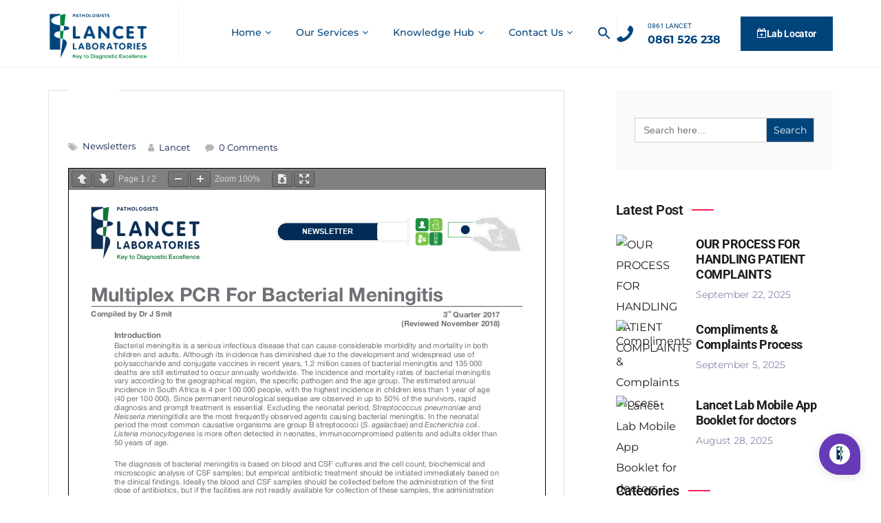

--- FILE ---
content_type: text/html; charset=UTF-8
request_url: https://www.lancet.co.za/multiplex-pcr-for-bacterial-meningitis/
body_size: 17325
content:
<!DOCTYPE html>
<html lang="en-US" prefix="og: https://ogp.me/ns#">
<head>
    <meta charset="UTF-8">
    <meta name="viewport" content="width=device-width, initial-scale=1.0"/>
    
<!-- Search Engine Optimization by Rank Math - https://rankmath.com/ -->
<title>Multiplex PCR for Bacterial Meningitis - Lancet Laboratories</title>
<meta name="description" content=" "/>
<meta name="robots" content="follow, index, max-snippet:-1, max-video-preview:-1, max-image-preview:large"/>
<link rel="canonical" href="https://www.lancet.co.za/multiplex-pcr-for-bacterial-meningitis/" />
<meta property="og:locale" content="en_US" />
<meta property="og:type" content="article" />
<meta property="og:title" content="Multiplex PCR for Bacterial Meningitis - Lancet Laboratories" />
<meta property="og:description" content=" " />
<meta property="og:url" content="https://www.lancet.co.za/multiplex-pcr-for-bacterial-meningitis/" />
<meta property="og:site_name" content="Lancet Laboratories" />
<meta property="article:section" content="Newsletters" />
<meta property="og:updated_time" content="2022-07-11T10:18:57+02:00" />
<meta property="article:published_time" content="2022-05-12T10:32:07+02:00" />
<meta property="article:modified_time" content="2022-07-11T10:18:57+02:00" />
<meta name="twitter:card" content="summary_large_image" />
<meta name="twitter:title" content="Multiplex PCR for Bacterial Meningitis - Lancet Laboratories" />
<meta name="twitter:description" content=" " />
<meta name="twitter:label1" content="Written by" />
<meta name="twitter:data1" content="Lancet" />
<meta name="twitter:label2" content="Time to read" />
<meta name="twitter:data2" content="Less than a minute" />
<script type="application/ld+json" class="rank-math-schema">{"@context":"https://schema.org","@graph":[{"@type":"Place","@id":"https://www.lancet.co.za/#place","address":{"@type":"PostalAddress","streetAddress":"21 Cnr Stanley Avenue &amp; Menton Road","addressLocality":"Richmond","addressRegion":"Gauteng","postalCode":"2092","addressCountry":"South Africa"}},{"@type":"Organization","@id":"https://www.lancet.co.za/#organization","name":"Lancet Laboratories (Pty) Ltd","url":"https://www.lancet.co.za","address":{"@type":"PostalAddress","streetAddress":"21 Cnr Stanley Avenue &amp; Menton Road","addressLocality":"Richmond","addressRegion":"Gauteng","postalCode":"2092","addressCountry":"South Africa"},"logo":{"@type":"ImageObject","@id":"https://www.lancet.co.za/#logo","url":"http://www.lancet.co.za/wp-content/uploads/2017/08/Lancet-Logo-Colour.png","contentUrl":"http://www.lancet.co.za/wp-content/uploads/2017/08/Lancet-Logo-Colour.png","caption":"Lancet Laboratories (Pty) Ltd","inLanguage":"en-US","width":"624","height":"367"},"contactPoint":[{"@type":"ContactPoint","telephone":"+27 11 358 0800","contactType":"customer support"}],"location":{"@id":"https://www.lancet.co.za/#place"}},{"@type":"WebSite","@id":"https://www.lancet.co.za/#website","url":"https://www.lancet.co.za","name":"Lancet Laboratories (Pty) Ltd","publisher":{"@id":"https://www.lancet.co.za/#organization"},"inLanguage":"en-US"},{"@type":"WebPage","@id":"https://www.lancet.co.za/multiplex-pcr-for-bacterial-meningitis/#webpage","url":"https://www.lancet.co.za/multiplex-pcr-for-bacterial-meningitis/","name":"Multiplex PCR for Bacterial Meningitis - Lancet Laboratories","datePublished":"2022-05-12T10:32:07+02:00","dateModified":"2022-07-11T10:18:57+02:00","isPartOf":{"@id":"https://www.lancet.co.za/#website"},"inLanguage":"en-US"},{"@type":"Person","@id":"https://www.lancet.co.za/author/lanc3t-lb/","name":"Lancet","url":"https://www.lancet.co.za/author/lanc3t-lb/","image":{"@type":"ImageObject","@id":"https://secure.gravatar.com/avatar/ced7d2a1317b3c4db427d2d5251856f119e6f5f523abfe71149db6ee0b000248?s=96&amp;d=mm&amp;r=g","url":"https://secure.gravatar.com/avatar/ced7d2a1317b3c4db427d2d5251856f119e6f5f523abfe71149db6ee0b000248?s=96&amp;d=mm&amp;r=g","caption":"Lancet","inLanguage":"en-US"},"sameAs":["https://www.lancet.co.za"],"worksFor":{"@id":"https://www.lancet.co.za/#organization"}},{"@type":"BlogPosting","headline":"Multiplex PCR for Bacterial Meningitis - Lancet Laboratories","datePublished":"2022-05-12T10:32:07+02:00","dateModified":"2022-07-11T10:18:57+02:00","articleSection":"Newsletters","author":{"@id":"https://www.lancet.co.za/author/lanc3t-lb/","name":"Lancet"},"publisher":{"@id":"https://www.lancet.co.za/#organization"},"description":"\u00a0","name":"Multiplex PCR for Bacterial Meningitis - Lancet Laboratories","@id":"https://www.lancet.co.za/multiplex-pcr-for-bacterial-meningitis/#richSnippet","isPartOf":{"@id":"https://www.lancet.co.za/multiplex-pcr-for-bacterial-meningitis/#webpage"},"inLanguage":"en-US","mainEntityOfPage":{"@id":"https://www.lancet.co.za/multiplex-pcr-for-bacterial-meningitis/#webpage"}}]}</script>
<!-- /Rank Math WordPress SEO plugin -->

<link rel='dns-prefetch' href='//fonts.googleapis.com' />
<link rel="alternate" type="application/rss+xml" title="Lancet Laboratories &raquo; Feed" href="https://www.lancet.co.za/feed/" />
<link rel="alternate" title="oEmbed (JSON)" type="application/json+oembed" href="https://www.lancet.co.za/wp-json/oembed/1.0/embed?url=https%3A%2F%2Fwww.lancet.co.za%2Fmultiplex-pcr-for-bacterial-meningitis%2F" />
<link rel="alternate" title="oEmbed (XML)" type="text/xml+oembed" href="https://www.lancet.co.za/wp-json/oembed/1.0/embed?url=https%3A%2F%2Fwww.lancet.co.za%2Fmultiplex-pcr-for-bacterial-meningitis%2F&#038;format=xml" />
<style id='wp-img-auto-sizes-contain-inline-css'>
img:is([sizes=auto i],[sizes^="auto," i]){contain-intrinsic-size:3000px 1500px}
/*# sourceURL=wp-img-auto-sizes-contain-inline-css */
</style>
<style id='wp-emoji-styles-inline-css'>

	img.wp-smiley, img.emoji {
		display: inline !important;
		border: none !important;
		box-shadow: none !important;
		height: 1em !important;
		width: 1em !important;
		margin: 0 0.07em !important;
		vertical-align: -0.1em !important;
		background: none !important;
		padding: 0 !important;
	}
/*# sourceURL=wp-emoji-styles-inline-css */
</style>
<link rel='stylesheet' id='wp-block-library-css' href='https://www.lancet.co.za/wp-includes/css/dist/block-library/style.min.css?ver=4a6e5abf920bb17b5585cd9db7bc8238' media='all' />
<style id='global-styles-inline-css'>
:root{--wp--preset--aspect-ratio--square: 1;--wp--preset--aspect-ratio--4-3: 4/3;--wp--preset--aspect-ratio--3-4: 3/4;--wp--preset--aspect-ratio--3-2: 3/2;--wp--preset--aspect-ratio--2-3: 2/3;--wp--preset--aspect-ratio--16-9: 16/9;--wp--preset--aspect-ratio--9-16: 9/16;--wp--preset--color--black: #000000;--wp--preset--color--cyan-bluish-gray: #abb8c3;--wp--preset--color--white: #ffffff;--wp--preset--color--pale-pink: #f78da7;--wp--preset--color--vivid-red: #cf2e2e;--wp--preset--color--luminous-vivid-orange: #ff6900;--wp--preset--color--luminous-vivid-amber: #fcb900;--wp--preset--color--light-green-cyan: #7bdcb5;--wp--preset--color--vivid-green-cyan: #00d084;--wp--preset--color--pale-cyan-blue: #8ed1fc;--wp--preset--color--vivid-cyan-blue: #0693e3;--wp--preset--color--vivid-purple: #9b51e0;--wp--preset--gradient--vivid-cyan-blue-to-vivid-purple: linear-gradient(135deg,rgb(6,147,227) 0%,rgb(155,81,224) 100%);--wp--preset--gradient--light-green-cyan-to-vivid-green-cyan: linear-gradient(135deg,rgb(122,220,180) 0%,rgb(0,208,130) 100%);--wp--preset--gradient--luminous-vivid-amber-to-luminous-vivid-orange: linear-gradient(135deg,rgb(252,185,0) 0%,rgb(255,105,0) 100%);--wp--preset--gradient--luminous-vivid-orange-to-vivid-red: linear-gradient(135deg,rgb(255,105,0) 0%,rgb(207,46,46) 100%);--wp--preset--gradient--very-light-gray-to-cyan-bluish-gray: linear-gradient(135deg,rgb(238,238,238) 0%,rgb(169,184,195) 100%);--wp--preset--gradient--cool-to-warm-spectrum: linear-gradient(135deg,rgb(74,234,220) 0%,rgb(151,120,209) 20%,rgb(207,42,186) 40%,rgb(238,44,130) 60%,rgb(251,105,98) 80%,rgb(254,248,76) 100%);--wp--preset--gradient--blush-light-purple: linear-gradient(135deg,rgb(255,206,236) 0%,rgb(152,150,240) 100%);--wp--preset--gradient--blush-bordeaux: linear-gradient(135deg,rgb(254,205,165) 0%,rgb(254,45,45) 50%,rgb(107,0,62) 100%);--wp--preset--gradient--luminous-dusk: linear-gradient(135deg,rgb(255,203,112) 0%,rgb(199,81,192) 50%,rgb(65,88,208) 100%);--wp--preset--gradient--pale-ocean: linear-gradient(135deg,rgb(255,245,203) 0%,rgb(182,227,212) 50%,rgb(51,167,181) 100%);--wp--preset--gradient--electric-grass: linear-gradient(135deg,rgb(202,248,128) 0%,rgb(113,206,126) 100%);--wp--preset--gradient--midnight: linear-gradient(135deg,rgb(2,3,129) 0%,rgb(40,116,252) 100%);--wp--preset--font-size--small: 13px;--wp--preset--font-size--medium: 20px;--wp--preset--font-size--large: 36px;--wp--preset--font-size--x-large: 42px;--wp--preset--spacing--20: 0.44rem;--wp--preset--spacing--30: 0.67rem;--wp--preset--spacing--40: 1rem;--wp--preset--spacing--50: 1.5rem;--wp--preset--spacing--60: 2.25rem;--wp--preset--spacing--70: 3.38rem;--wp--preset--spacing--80: 5.06rem;--wp--preset--shadow--natural: 6px 6px 9px rgba(0, 0, 0, 0.2);--wp--preset--shadow--deep: 12px 12px 50px rgba(0, 0, 0, 0.4);--wp--preset--shadow--sharp: 6px 6px 0px rgba(0, 0, 0, 0.2);--wp--preset--shadow--outlined: 6px 6px 0px -3px rgb(255, 255, 255), 6px 6px rgb(0, 0, 0);--wp--preset--shadow--crisp: 6px 6px 0px rgb(0, 0, 0);}:where(.is-layout-flex){gap: 0.5em;}:where(.is-layout-grid){gap: 0.5em;}body .is-layout-flex{display: flex;}.is-layout-flex{flex-wrap: wrap;align-items: center;}.is-layout-flex > :is(*, div){margin: 0;}body .is-layout-grid{display: grid;}.is-layout-grid > :is(*, div){margin: 0;}:where(.wp-block-columns.is-layout-flex){gap: 2em;}:where(.wp-block-columns.is-layout-grid){gap: 2em;}:where(.wp-block-post-template.is-layout-flex){gap: 1.25em;}:where(.wp-block-post-template.is-layout-grid){gap: 1.25em;}.has-black-color{color: var(--wp--preset--color--black) !important;}.has-cyan-bluish-gray-color{color: var(--wp--preset--color--cyan-bluish-gray) !important;}.has-white-color{color: var(--wp--preset--color--white) !important;}.has-pale-pink-color{color: var(--wp--preset--color--pale-pink) !important;}.has-vivid-red-color{color: var(--wp--preset--color--vivid-red) !important;}.has-luminous-vivid-orange-color{color: var(--wp--preset--color--luminous-vivid-orange) !important;}.has-luminous-vivid-amber-color{color: var(--wp--preset--color--luminous-vivid-amber) !important;}.has-light-green-cyan-color{color: var(--wp--preset--color--light-green-cyan) !important;}.has-vivid-green-cyan-color{color: var(--wp--preset--color--vivid-green-cyan) !important;}.has-pale-cyan-blue-color{color: var(--wp--preset--color--pale-cyan-blue) !important;}.has-vivid-cyan-blue-color{color: var(--wp--preset--color--vivid-cyan-blue) !important;}.has-vivid-purple-color{color: var(--wp--preset--color--vivid-purple) !important;}.has-black-background-color{background-color: var(--wp--preset--color--black) !important;}.has-cyan-bluish-gray-background-color{background-color: var(--wp--preset--color--cyan-bluish-gray) !important;}.has-white-background-color{background-color: var(--wp--preset--color--white) !important;}.has-pale-pink-background-color{background-color: var(--wp--preset--color--pale-pink) !important;}.has-vivid-red-background-color{background-color: var(--wp--preset--color--vivid-red) !important;}.has-luminous-vivid-orange-background-color{background-color: var(--wp--preset--color--luminous-vivid-orange) !important;}.has-luminous-vivid-amber-background-color{background-color: var(--wp--preset--color--luminous-vivid-amber) !important;}.has-light-green-cyan-background-color{background-color: var(--wp--preset--color--light-green-cyan) !important;}.has-vivid-green-cyan-background-color{background-color: var(--wp--preset--color--vivid-green-cyan) !important;}.has-pale-cyan-blue-background-color{background-color: var(--wp--preset--color--pale-cyan-blue) !important;}.has-vivid-cyan-blue-background-color{background-color: var(--wp--preset--color--vivid-cyan-blue) !important;}.has-vivid-purple-background-color{background-color: var(--wp--preset--color--vivid-purple) !important;}.has-black-border-color{border-color: var(--wp--preset--color--black) !important;}.has-cyan-bluish-gray-border-color{border-color: var(--wp--preset--color--cyan-bluish-gray) !important;}.has-white-border-color{border-color: var(--wp--preset--color--white) !important;}.has-pale-pink-border-color{border-color: var(--wp--preset--color--pale-pink) !important;}.has-vivid-red-border-color{border-color: var(--wp--preset--color--vivid-red) !important;}.has-luminous-vivid-orange-border-color{border-color: var(--wp--preset--color--luminous-vivid-orange) !important;}.has-luminous-vivid-amber-border-color{border-color: var(--wp--preset--color--luminous-vivid-amber) !important;}.has-light-green-cyan-border-color{border-color: var(--wp--preset--color--light-green-cyan) !important;}.has-vivid-green-cyan-border-color{border-color: var(--wp--preset--color--vivid-green-cyan) !important;}.has-pale-cyan-blue-border-color{border-color: var(--wp--preset--color--pale-cyan-blue) !important;}.has-vivid-cyan-blue-border-color{border-color: var(--wp--preset--color--vivid-cyan-blue) !important;}.has-vivid-purple-border-color{border-color: var(--wp--preset--color--vivid-purple) !important;}.has-vivid-cyan-blue-to-vivid-purple-gradient-background{background: var(--wp--preset--gradient--vivid-cyan-blue-to-vivid-purple) !important;}.has-light-green-cyan-to-vivid-green-cyan-gradient-background{background: var(--wp--preset--gradient--light-green-cyan-to-vivid-green-cyan) !important;}.has-luminous-vivid-amber-to-luminous-vivid-orange-gradient-background{background: var(--wp--preset--gradient--luminous-vivid-amber-to-luminous-vivid-orange) !important;}.has-luminous-vivid-orange-to-vivid-red-gradient-background{background: var(--wp--preset--gradient--luminous-vivid-orange-to-vivid-red) !important;}.has-very-light-gray-to-cyan-bluish-gray-gradient-background{background: var(--wp--preset--gradient--very-light-gray-to-cyan-bluish-gray) !important;}.has-cool-to-warm-spectrum-gradient-background{background: var(--wp--preset--gradient--cool-to-warm-spectrum) !important;}.has-blush-light-purple-gradient-background{background: var(--wp--preset--gradient--blush-light-purple) !important;}.has-blush-bordeaux-gradient-background{background: var(--wp--preset--gradient--blush-bordeaux) !important;}.has-luminous-dusk-gradient-background{background: var(--wp--preset--gradient--luminous-dusk) !important;}.has-pale-ocean-gradient-background{background: var(--wp--preset--gradient--pale-ocean) !important;}.has-electric-grass-gradient-background{background: var(--wp--preset--gradient--electric-grass) !important;}.has-midnight-gradient-background{background: var(--wp--preset--gradient--midnight) !important;}.has-small-font-size{font-size: var(--wp--preset--font-size--small) !important;}.has-medium-font-size{font-size: var(--wp--preset--font-size--medium) !important;}.has-large-font-size{font-size: var(--wp--preset--font-size--large) !important;}.has-x-large-font-size{font-size: var(--wp--preset--font-size--x-large) !important;}
/*# sourceURL=global-styles-inline-css */
</style>

<style id='classic-theme-styles-inline-css'>
/*! This file is auto-generated */
.wp-block-button__link{color:#fff;background-color:#32373c;border-radius:9999px;box-shadow:none;text-decoration:none;padding:calc(.667em + 2px) calc(1.333em + 2px);font-size:1.125em}.wp-block-file__button{background:#32373c;color:#fff;text-decoration:none}
/*# sourceURL=/wp-includes/css/classic-themes.min.css */
</style>
<link rel='stylesheet' id='contact-form-7-css' href='https://www.lancet.co.za/wp-content/plugins/contact-form-7/includes/css/styles.css?ver=6.1.4' media='all' />
<link rel='stylesheet' id='ivory-search-styles-css' href='https://www.lancet.co.za/wp-content/plugins/add-search-to-menu/public/css/ivory-search.min.css?ver=5.5.9' media='all' />
<link rel='stylesheet' id='labflox-google-fonts-css' href='//fonts.googleapis.com/css?family=Heebo%3Awght%40100%3B200%3B300%3B400%3B500%3B600%3B700%3B800%3B900%7CRoboto%3Aital%2Cwght%400%2C100%3B0%2C300%3B0%2C400%3B0%2C500%3B0%2C700%3B0%2C900%3B1%2C100%3B1%2C300%3B1%2C400%3B1%2C500%3B1%2C700%3B1%2C900%26display%3Dswap&#038;subset=latin%2Clatin-ext&#038;ver=4a6e5abf920bb17b5585cd9db7bc8238' media='all' />
<link rel='stylesheet' id='labflox-style-css' href='https://www.lancet.co.za/wp-content/themes/labflox/style.css?ver=4a6e5abf920bb17b5585cd9db7bc8238' media='all' />
<link rel='stylesheet' id='bootstrap-css' href='https://www.lancet.co.za/wp-content/themes/labflox/assets/css/bootstrap.css?ver=4a6e5abf920bb17b5585cd9db7bc8238' media='all' />
<link rel='stylesheet' id='fw-option-type-icon-v2-pack-linecons-css' href='https://www.lancet.co.za/wp-content/plugins/unyson/framework/static/libs/linecons/css/linecons.css?ver=2.7.31' media='all' />
<link rel='stylesheet' id='fw-option-type-icon-v2-pack-font-awesome-css' href='https://www.lancet.co.za/wp-content/plugins/unyson/framework/static/libs/font-awesome/css/font-awesome.min.css?ver=2.7.31' media='all' />
<link rel='stylesheet' id='fw-option-type-icon-v2-pack-entypo-css' href='https://www.lancet.co.za/wp-content/plugins/unyson/framework/static/libs/entypo/css/entypo.css?ver=2.7.31' media='all' />
<link rel='stylesheet' id='fw-option-type-icon-v2-pack-linearicons-css' href='https://www.lancet.co.za/wp-content/plugins/unyson/framework/static/libs/lnr/css/lnr.css?ver=2.7.31' media='all' />
<link rel='stylesheet' id='fw-option-type-icon-v2-pack-typicons-css' href='https://www.lancet.co.za/wp-content/plugins/unyson/framework/static/libs/typcn/css/typcn.css?ver=2.7.31' media='all' />
<link rel='stylesheet' id='fw-option-type-icon-v2-pack-unycon-css' href='https://www.lancet.co.za/wp-content/plugins/unyson/framework/static/libs/unycon/unycon.css?ver=2.7.31' media='all' />
<link rel='stylesheet' id='fw-option-type-icon-v2-pack-labflox_flaticon-css' href='https://www.lancet.co.za/wp-content/themes/labflox/assets/css/labflox-icon.css?ver=2.7.31' media='all' />
<link rel='stylesheet' id='fw-option-type-icon-v2-pack-labflox_fontawsome-css' href='https://www.lancet.co.za/wp-content/themes/labflox/assets/css/font-awesome.css?ver=2.7.31' media='all' />
<link rel='stylesheet' id='animate-css' href='https://www.lancet.co.za/wp-content/themes/labflox/assets/css/animate.css?ver=4a6e5abf920bb17b5585cd9db7bc8238' media='all' />
<link rel='stylesheet' id='owl-theme-default-css' href='https://www.lancet.co.za/wp-content/themes/labflox/assets/css/owl.theme.default.min.css?ver=4a6e5abf920bb17b5585cd9db7bc8238' media='all' />
<link rel='stylesheet' id='owl-carousel-css' href='https://www.lancet.co.za/wp-content/themes/labflox/assets/css/owl.carousel.min.css?ver=4a6e5abf920bb17b5585cd9db7bc8238' media='all' />
<link rel='stylesheet' id='slick-css' href='https://www.lancet.co.za/wp-content/themes/labflox/assets/css/slick.css?ver=4a6e5abf920bb17b5585cd9db7bc8238' media='all' />
<link rel='stylesheet' id='lightcase-css' href='https://www.lancet.co.za/wp-content/themes/labflox/assets/css/lightcase.css?ver=4a6e5abf920bb17b5585cd9db7bc8238' media='all' />
<link rel='stylesheet' id='labflox-preset-css' href='https://www.lancet.co.za/wp-content/themes/labflox/assets/css/preset.css?ver=4a6e5abf920bb17b5585cd9db7bc8238' media='all' />
<link rel='stylesheet' id='labflox-theme-css' href='https://www.lancet.co.za/wp-content/themes/labflox/assets/css/theme.css?ver=4a6e5abf920bb17b5585cd9db7bc8238' media='all' />
<link rel='stylesheet' id='labflox-responsive-css' href='https://www.lancet.co.za/wp-content/themes/labflox/assets/css/responsive.css?ver=4a6e5abf920bb17b5585cd9db7bc8238' media='all' />
<link rel='stylesheet' id='labflox-preloader-css' href='https://www.lancet.co.za/wp-content/themes/labflox/assets/css/preloader.css?ver=4a6e5abf920bb17b5585cd9db7bc8238' media='all' />
<link rel='stylesheet' id='tablepress-default-css' href='https://www.lancet.co.za/wp-content/plugins/tablepress/css/build/default.css?ver=3.1' media='all' />
<link rel='stylesheet' id='ekit-widget-styles-css' href='https://www.lancet.co.za/wp-content/plugins/elementskit-lite/widgets/init/assets/css/widget-styles.css?ver=3.4.8' media='all' />
<link rel='stylesheet' id='ekit-responsive-css' href='https://www.lancet.co.za/wp-content/plugins/elementskit-lite/widgets/init/assets/css/responsive.css?ver=3.4.8' media='all' />
<script src="https://www.lancet.co.za/wp-includes/js/jquery/jquery.min.js?ver=3.7.1" id="jquery-core-js"></script>
<script src="https://www.lancet.co.za/wp-includes/js/jquery/jquery-migrate.min.js?ver=3.4.1" id="jquery-migrate-js"></script>
<link rel="https://api.w.org/" href="https://www.lancet.co.za/wp-json/" /><link rel="alternate" title="JSON" type="application/json" href="https://www.lancet.co.za/wp-json/wp/v2/posts/82022" /><link rel="EditURI" type="application/rsd+xml" title="RSD" href="https://www.lancet.co.za/xmlrpc.php?rsd" />

<link rel='shortlink' href='https://www.lancet.co.za/?p=82022' />

		<!-- GA Google Analytics @ https://m0n.co/ga -->
		<script async src="https://www.googletagmanager.com/gtag/js?id=G-R676ETD0MV"></script>
		<script>
			window.dataLayer = window.dataLayer || [];
			function gtag(){dataLayer.push(arguments);}
			gtag('js', new Date());
			gtag('config', 'G-R676ETD0MV');
		</script>

	<meta name="generator" content="Elementor 3.28.1; features: additional_custom_breakpoints, e_local_google_fonts; settings: css_print_method-external, google_font-enabled, font_display-auto">
			<style>
				.e-con.e-parent:nth-of-type(n+4):not(.e-lazyloaded):not(.e-no-lazyload),
				.e-con.e-parent:nth-of-type(n+4):not(.e-lazyloaded):not(.e-no-lazyload) * {
					background-image: none !important;
				}
				@media screen and (max-height: 1024px) {
					.e-con.e-parent:nth-of-type(n+3):not(.e-lazyloaded):not(.e-no-lazyload),
					.e-con.e-parent:nth-of-type(n+3):not(.e-lazyloaded):not(.e-no-lazyload) * {
						background-image: none !important;
					}
				}
				@media screen and (max-height: 640px) {
					.e-con.e-parent:nth-of-type(n+2):not(.e-lazyloaded):not(.e-no-lazyload),
					.e-con.e-parent:nth-of-type(n+2):not(.e-lazyloaded):not(.e-no-lazyload) * {
						background-image: none !important;
					}
				}
			</style>
			<meta name="generator" content="Powered by Slider Revolution 6.5.15 - responsive, Mobile-Friendly Slider Plugin for WordPress with comfortable drag and drop interface." />
<script src=https://livechat-lancetlaboratoriesclinical.connexone.co.uk/widget?connid=afb7e249-0d8e-4b4e-95c7-a4558c27fb62 id="livechat-lancetlaboratoriesclinical" data-socket-uri=https://livechat-lancetlaboratoriesclinical.connexone.co.uk></script><link rel="icon" href="https://www.lancet.co.za/wp-content/uploads/2022/01/cropped-ICON-32x32.png" sizes="32x32" />
<link rel="icon" href="https://www.lancet.co.za/wp-content/uploads/2022/01/cropped-ICON-192x192.png" sizes="192x192" />
<link rel="apple-touch-icon" href="https://www.lancet.co.za/wp-content/uploads/2022/01/cropped-ICON-180x180.png" />
<meta name="msapplication-TileImage" content="https://www.lancet.co.za/wp-content/uploads/2022/01/cropped-ICON-270x270.png" />
<script>function setREVStartSize(e){
			//window.requestAnimationFrame(function() {
				window.RSIW = window.RSIW===undefined ? window.innerWidth : window.RSIW;
				window.RSIH = window.RSIH===undefined ? window.innerHeight : window.RSIH;
				try {
					var pw = document.getElementById(e.c).parentNode.offsetWidth,
						newh;
					pw = pw===0 || isNaN(pw) ? window.RSIW : pw;
					e.tabw = e.tabw===undefined ? 0 : parseInt(e.tabw);
					e.thumbw = e.thumbw===undefined ? 0 : parseInt(e.thumbw);
					e.tabh = e.tabh===undefined ? 0 : parseInt(e.tabh);
					e.thumbh = e.thumbh===undefined ? 0 : parseInt(e.thumbh);
					e.tabhide = e.tabhide===undefined ? 0 : parseInt(e.tabhide);
					e.thumbhide = e.thumbhide===undefined ? 0 : parseInt(e.thumbhide);
					e.mh = e.mh===undefined || e.mh=="" || e.mh==="auto" ? 0 : parseInt(e.mh,0);
					if(e.layout==="fullscreen" || e.l==="fullscreen")
						newh = Math.max(e.mh,window.RSIH);
					else{
						e.gw = Array.isArray(e.gw) ? e.gw : [e.gw];
						for (var i in e.rl) if (e.gw[i]===undefined || e.gw[i]===0) e.gw[i] = e.gw[i-1];
						e.gh = e.el===undefined || e.el==="" || (Array.isArray(e.el) && e.el.length==0)? e.gh : e.el;
						e.gh = Array.isArray(e.gh) ? e.gh : [e.gh];
						for (var i in e.rl) if (e.gh[i]===undefined || e.gh[i]===0) e.gh[i] = e.gh[i-1];
											
						var nl = new Array(e.rl.length),
							ix = 0,
							sl;
						e.tabw = e.tabhide>=pw ? 0 : e.tabw;
						e.thumbw = e.thumbhide>=pw ? 0 : e.thumbw;
						e.tabh = e.tabhide>=pw ? 0 : e.tabh;
						e.thumbh = e.thumbhide>=pw ? 0 : e.thumbh;
						for (var i in e.rl) nl[i] = e.rl[i]<window.RSIW ? 0 : e.rl[i];
						sl = nl[0];
						for (var i in nl) if (sl>nl[i] && nl[i]>0) { sl = nl[i]; ix=i;}
						var m = pw>(e.gw[ix]+e.tabw+e.thumbw) ? 1 : (pw-(e.tabw+e.thumbw)) / (e.gw[ix]);
						newh =  (e.gh[ix] * m) + (e.tabh + e.thumbh);
					}
					var el = document.getElementById(e.c);
					if (el!==null && el) el.style.height = newh+"px";
					el = document.getElementById(e.c+"_wrapper");
					if (el!==null && el) {
						el.style.height = newh+"px";
						el.style.display = "block";
					}
				} catch(e){
					console.log("Failure at Presize of Slider:" + e)
				}
			//});
		  };</script>
		<style id="wp-custom-css">
			.elementor-29 .elementor-element.elementor-element-46f2e62 > .elementor-element-populated{
	padding-left: 40px !important;
	padding-right: 40px !important;
}

#backtotop {
    position: fixed;
    left: 25px;
    bottom: -25px;
    width: 40px;
    height: 40px;
    background: var(--theme-color);
    color: #fff;
    font-size: 18px;
    text-align: center;
    line-height: 40px;
    padding: 0;
    opacity: 0;
    visibility: hidden;
    z-index: 999;
    border-radius: 3px;		</style>
		<style id="kirki-inline-styles">body, .heebo, .secSubTitle4, .phoneCall h6, .phoneCall2 h6, .phoneCall4 h6, .fact02 h2, .fact02 h3, .newsItem2 h3, .pp2Popular h5, .pageBannerContent h5, .pageBannerContent h2, .phoneCall6 h6, .phoneCall7 h6{font-family:Montserrat;}h1, h2, h3, h4, h5, h6, .roboto, .lab_btn, .lab_btn_2, .lab_btn_3, lab_btn_4, .logo .text, .header02 .mainMenu a, .header03 .mainMenu a, .phoneCall span, .phoneCall2 span, .phoneCall4 span, .menuBtn, .lab_btn_1, .sliderBtn2, .iconBox03, .tstiContent span, .blogFooter .readMore, .listUL, .ppTitle, .pageBreadCum a, .pageBreadCum span, .phoneCall6 span, .spbItem p, .phoneCall7 span, .tagsArea span, .sharePost, .tm_meta li span, .lab_link, .SubsrcribeForm form input[type="email"]{font-family:-apple-system, BlinkMacSystemFont, "Segoe UI", Roboto, Oxygen-Sans, Ubuntu, Cantarell, "Helvetica Neue", sans-serif;}:root{--theme-color:#01447c;--gr01-color-start:#ffffff;--gr01-color-end:#ffffff;--gr02-color-start:#01447c;--gr02-color-end:#01447c;--gr03-color-start:#00823a;--gr03-color-end:#00823a;}.tparrows{background:#01447c;}{color:#01447c;border-color:#01447c;}.blogListPage .labPagination{margin-top:1px;}.pageBanner.service_single_banner{background-repeat:no-repeat;background-position:center center;background-attachment:scroll;-webkit-background-size:cover;-moz-background-size:cover;-ms-background-size:cover;-o-background-size:cover;background-size:cover;}.pageBanner.research_single_banner{background-repeat:no-repeat;background-position:center center;background-attachment:scroll;-webkit-background-size:cover;-moz-background-size:cover;-ms-background-size:cover;-o-background-size:cover;background-size:cover;}.pageBanner.gallery_single_banner{background-repeat:no-repeat;background-position:center center;background-attachment:scroll;-webkit-background-size:cover;-moz-background-size:cover;-ms-background-size:cover;-o-background-size:cover;background-size:cover;}.pageBanner.team_single_banner{background-repeat:no-repeat;background-position:center center;background-attachment:scroll;-webkit-background-size:cover;-moz-background-size:cover;-ms-background-size:cover;-o-background-size:cover;background-size:cover;}.pageBanner .pboverlay{background:#01447c;}.pageBanner.fof_pageBanner{background-repeat:no-repeat;background-position:center center;background-attachment:scroll;-webkit-background-size:cover;-moz-background-size:cover;-ms-background-size:cover;-o-background-size:cover;background-size:cover;}/* cyrillic-ext */
@font-face {
  font-family: 'Montserrat';
  font-style: normal;
  font-weight: 400;
  font-display: swap;
  src: url(https://www.lancet.co.za/wp-content/fonts/montserrat/JTUHjIg1_i6t8kCHKm4532VJOt5-QNFgpCtr6Hw0aXpsog.woff2) format('woff2');
  unicode-range: U+0460-052F, U+1C80-1C8A, U+20B4, U+2DE0-2DFF, U+A640-A69F, U+FE2E-FE2F;
}
/* cyrillic */
@font-face {
  font-family: 'Montserrat';
  font-style: normal;
  font-weight: 400;
  font-display: swap;
  src: url(https://www.lancet.co.za/wp-content/fonts/montserrat/JTUHjIg1_i6t8kCHKm4532VJOt5-QNFgpCtr6Hw9aXpsog.woff2) format('woff2');
  unicode-range: U+0301, U+0400-045F, U+0490-0491, U+04B0-04B1, U+2116;
}
/* vietnamese */
@font-face {
  font-family: 'Montserrat';
  font-style: normal;
  font-weight: 400;
  font-display: swap;
  src: url(https://www.lancet.co.za/wp-content/fonts/montserrat/JTUHjIg1_i6t8kCHKm4532VJOt5-QNFgpCtr6Hw2aXpsog.woff2) format('woff2');
  unicode-range: U+0102-0103, U+0110-0111, U+0128-0129, U+0168-0169, U+01A0-01A1, U+01AF-01B0, U+0300-0301, U+0303-0304, U+0308-0309, U+0323, U+0329, U+1EA0-1EF9, U+20AB;
}
/* latin-ext */
@font-face {
  font-family: 'Montserrat';
  font-style: normal;
  font-weight: 400;
  font-display: swap;
  src: url(https://www.lancet.co.za/wp-content/fonts/montserrat/JTUHjIg1_i6t8kCHKm4532VJOt5-QNFgpCtr6Hw3aXpsog.woff2) format('woff2');
  unicode-range: U+0100-02BA, U+02BD-02C5, U+02C7-02CC, U+02CE-02D7, U+02DD-02FF, U+0304, U+0308, U+0329, U+1D00-1DBF, U+1E00-1E9F, U+1EF2-1EFF, U+2020, U+20A0-20AB, U+20AD-20C0, U+2113, U+2C60-2C7F, U+A720-A7FF;
}
/* latin */
@font-face {
  font-family: 'Montserrat';
  font-style: normal;
  font-weight: 400;
  font-display: swap;
  src: url(https://www.lancet.co.za/wp-content/fonts/montserrat/JTUHjIg1_i6t8kCHKm4532VJOt5-QNFgpCtr6Hw5aXo.woff2) format('woff2');
  unicode-range: U+0000-00FF, U+0131, U+0152-0153, U+02BB-02BC, U+02C6, U+02DA, U+02DC, U+0304, U+0308, U+0329, U+2000-206F, U+20AC, U+2122, U+2191, U+2193, U+2212, U+2215, U+FEFF, U+FFFD;
}/* cyrillic-ext */
@font-face {
  font-family: 'Montserrat';
  font-style: normal;
  font-weight: 400;
  font-display: swap;
  src: url(https://www.lancet.co.za/wp-content/fonts/montserrat/JTUHjIg1_i6t8kCHKm4532VJOt5-QNFgpCtr6Hw0aXpsog.woff2) format('woff2');
  unicode-range: U+0460-052F, U+1C80-1C8A, U+20B4, U+2DE0-2DFF, U+A640-A69F, U+FE2E-FE2F;
}
/* cyrillic */
@font-face {
  font-family: 'Montserrat';
  font-style: normal;
  font-weight: 400;
  font-display: swap;
  src: url(https://www.lancet.co.za/wp-content/fonts/montserrat/JTUHjIg1_i6t8kCHKm4532VJOt5-QNFgpCtr6Hw9aXpsog.woff2) format('woff2');
  unicode-range: U+0301, U+0400-045F, U+0490-0491, U+04B0-04B1, U+2116;
}
/* vietnamese */
@font-face {
  font-family: 'Montserrat';
  font-style: normal;
  font-weight: 400;
  font-display: swap;
  src: url(https://www.lancet.co.za/wp-content/fonts/montserrat/JTUHjIg1_i6t8kCHKm4532VJOt5-QNFgpCtr6Hw2aXpsog.woff2) format('woff2');
  unicode-range: U+0102-0103, U+0110-0111, U+0128-0129, U+0168-0169, U+01A0-01A1, U+01AF-01B0, U+0300-0301, U+0303-0304, U+0308-0309, U+0323, U+0329, U+1EA0-1EF9, U+20AB;
}
/* latin-ext */
@font-face {
  font-family: 'Montserrat';
  font-style: normal;
  font-weight: 400;
  font-display: swap;
  src: url(https://www.lancet.co.za/wp-content/fonts/montserrat/JTUHjIg1_i6t8kCHKm4532VJOt5-QNFgpCtr6Hw3aXpsog.woff2) format('woff2');
  unicode-range: U+0100-02BA, U+02BD-02C5, U+02C7-02CC, U+02CE-02D7, U+02DD-02FF, U+0304, U+0308, U+0329, U+1D00-1DBF, U+1E00-1E9F, U+1EF2-1EFF, U+2020, U+20A0-20AB, U+20AD-20C0, U+2113, U+2C60-2C7F, U+A720-A7FF;
}
/* latin */
@font-face {
  font-family: 'Montserrat';
  font-style: normal;
  font-weight: 400;
  font-display: swap;
  src: url(https://www.lancet.co.za/wp-content/fonts/montserrat/JTUHjIg1_i6t8kCHKm4532VJOt5-QNFgpCtr6Hw5aXo.woff2) format('woff2');
  unicode-range: U+0000-00FF, U+0131, U+0152-0153, U+02BB-02BC, U+02C6, U+02DA, U+02DC, U+0304, U+0308, U+0329, U+2000-206F, U+20AC, U+2122, U+2191, U+2193, U+2212, U+2215, U+FEFF, U+FFFD;
}/* cyrillic-ext */
@font-face {
  font-family: 'Montserrat';
  font-style: normal;
  font-weight: 400;
  font-display: swap;
  src: url(https://www.lancet.co.za/wp-content/fonts/montserrat/JTUHjIg1_i6t8kCHKm4532VJOt5-QNFgpCtr6Hw0aXpsog.woff2) format('woff2');
  unicode-range: U+0460-052F, U+1C80-1C8A, U+20B4, U+2DE0-2DFF, U+A640-A69F, U+FE2E-FE2F;
}
/* cyrillic */
@font-face {
  font-family: 'Montserrat';
  font-style: normal;
  font-weight: 400;
  font-display: swap;
  src: url(https://www.lancet.co.za/wp-content/fonts/montserrat/JTUHjIg1_i6t8kCHKm4532VJOt5-QNFgpCtr6Hw9aXpsog.woff2) format('woff2');
  unicode-range: U+0301, U+0400-045F, U+0490-0491, U+04B0-04B1, U+2116;
}
/* vietnamese */
@font-face {
  font-family: 'Montserrat';
  font-style: normal;
  font-weight: 400;
  font-display: swap;
  src: url(https://www.lancet.co.za/wp-content/fonts/montserrat/JTUHjIg1_i6t8kCHKm4532VJOt5-QNFgpCtr6Hw2aXpsog.woff2) format('woff2');
  unicode-range: U+0102-0103, U+0110-0111, U+0128-0129, U+0168-0169, U+01A0-01A1, U+01AF-01B0, U+0300-0301, U+0303-0304, U+0308-0309, U+0323, U+0329, U+1EA0-1EF9, U+20AB;
}
/* latin-ext */
@font-face {
  font-family: 'Montserrat';
  font-style: normal;
  font-weight: 400;
  font-display: swap;
  src: url(https://www.lancet.co.za/wp-content/fonts/montserrat/JTUHjIg1_i6t8kCHKm4532VJOt5-QNFgpCtr6Hw3aXpsog.woff2) format('woff2');
  unicode-range: U+0100-02BA, U+02BD-02C5, U+02C7-02CC, U+02CE-02D7, U+02DD-02FF, U+0304, U+0308, U+0329, U+1D00-1DBF, U+1E00-1E9F, U+1EF2-1EFF, U+2020, U+20A0-20AB, U+20AD-20C0, U+2113, U+2C60-2C7F, U+A720-A7FF;
}
/* latin */
@font-face {
  font-family: 'Montserrat';
  font-style: normal;
  font-weight: 400;
  font-display: swap;
  src: url(https://www.lancet.co.za/wp-content/fonts/montserrat/JTUHjIg1_i6t8kCHKm4532VJOt5-QNFgpCtr6Hw5aXo.woff2) format('woff2');
  unicode-range: U+0000-00FF, U+0131, U+0152-0153, U+02BB-02BC, U+02C6, U+02DA, U+02DC, U+0304, U+0308, U+0329, U+2000-206F, U+20AC, U+2122, U+2191, U+2193, U+2212, U+2215, U+FEFF, U+FFFD;
}/* cyrillic-ext */
@font-face {
  font-family: 'Montserrat';
  font-style: normal;
  font-weight: 400;
  font-display: swap;
  src: url(https://www.lancet.co.za/wp-content/fonts/montserrat/JTUHjIg1_i6t8kCHKm4532VJOt5-QNFgpCtr6Hw0aXpsog.woff2) format('woff2');
  unicode-range: U+0460-052F, U+1C80-1C8A, U+20B4, U+2DE0-2DFF, U+A640-A69F, U+FE2E-FE2F;
}
/* cyrillic */
@font-face {
  font-family: 'Montserrat';
  font-style: normal;
  font-weight: 400;
  font-display: swap;
  src: url(https://www.lancet.co.za/wp-content/fonts/montserrat/JTUHjIg1_i6t8kCHKm4532VJOt5-QNFgpCtr6Hw9aXpsog.woff2) format('woff2');
  unicode-range: U+0301, U+0400-045F, U+0490-0491, U+04B0-04B1, U+2116;
}
/* vietnamese */
@font-face {
  font-family: 'Montserrat';
  font-style: normal;
  font-weight: 400;
  font-display: swap;
  src: url(https://www.lancet.co.za/wp-content/fonts/montserrat/JTUHjIg1_i6t8kCHKm4532VJOt5-QNFgpCtr6Hw2aXpsog.woff2) format('woff2');
  unicode-range: U+0102-0103, U+0110-0111, U+0128-0129, U+0168-0169, U+01A0-01A1, U+01AF-01B0, U+0300-0301, U+0303-0304, U+0308-0309, U+0323, U+0329, U+1EA0-1EF9, U+20AB;
}
/* latin-ext */
@font-face {
  font-family: 'Montserrat';
  font-style: normal;
  font-weight: 400;
  font-display: swap;
  src: url(https://www.lancet.co.za/wp-content/fonts/montserrat/JTUHjIg1_i6t8kCHKm4532VJOt5-QNFgpCtr6Hw3aXpsog.woff2) format('woff2');
  unicode-range: U+0100-02BA, U+02BD-02C5, U+02C7-02CC, U+02CE-02D7, U+02DD-02FF, U+0304, U+0308, U+0329, U+1D00-1DBF, U+1E00-1E9F, U+1EF2-1EFF, U+2020, U+20A0-20AB, U+20AD-20C0, U+2113, U+2C60-2C7F, U+A720-A7FF;
}
/* latin */
@font-face {
  font-family: 'Montserrat';
  font-style: normal;
  font-weight: 400;
  font-display: swap;
  src: url(https://www.lancet.co.za/wp-content/fonts/montserrat/JTUHjIg1_i6t8kCHKm4532VJOt5-QNFgpCtr6Hw5aXo.woff2) format('woff2');
  unicode-range: U+0000-00FF, U+0131, U+0152-0153, U+02BB-02BC, U+02C6, U+02DA, U+02DC, U+0304, U+0308, U+0329, U+2000-206F, U+20AC, U+2122, U+2191, U+2193, U+2212, U+2215, U+FEFF, U+FFFD;
}</style><style type="text/css" media="screen">.is-menu path.search-icon-path { fill: #01447c;}body .popup-search-close:after, body .search-close:after { border-color: #01447c;}body .popup-search-close:before, body .search-close:before { border-color: #01447c;}</style>			<style type="text/css">
					.is-form-id-84551 .is-search-submit:focus,
			.is-form-id-84551 .is-search-submit:hover,
			.is-form-id-84551 .is-search-submit,
            .is-form-id-84551 .is-search-icon {
			color: #f7f7f7 !important;            background-color: #01447c !important;            			}
                        	.is-form-id-84551 .is-search-submit path {
					fill: #f7f7f7 !important;            	}
            			</style>
		<link rel='stylesheet' id='elementor-frontend-css' href='https://www.lancet.co.za/wp-content/uploads/elementor/css/custom-frontend.min.css?ver=1743324702' media='all' />
<link rel='stylesheet' id='elementor-post-118-css' href='https://www.lancet.co.za/wp-content/uploads/elementor/css/post-118.css?ver=1743324792' media='all' />
<link rel='stylesheet' id='pdfemb_embed_pdf_css-css' href='https://www.lancet.co.za/wp-content/plugins/PDFEmbedder-premium-secure/css/pdfemb-embed-pdf-5.0.2.css?ver=5.0.2' media='all' />
<link rel='stylesheet' id='elementor-post-144-css' href='https://www.lancet.co.za/wp-content/uploads/elementor/css/post-144.css?ver=1743324764' media='all' />
<link rel='stylesheet' id='widget-heading-css' href='https://www.lancet.co.za/wp-content/plugins/elementor/assets/css/widget-heading.min.css?ver=3.28.1' media='all' />
<link rel='stylesheet' id='elementor-icons-css' href='https://www.lancet.co.za/wp-content/plugins/elementor/assets/lib/eicons/css/elementor-icons.min.css?ver=5.36.0' media='all' />
<link rel='stylesheet' id='elementor-post-6-css' href='https://www.lancet.co.za/wp-content/uploads/elementor/css/post-6.css?ver=1743324702' media='all' />
<link rel='stylesheet' id='elementor-icons-ekiticons-css' href='https://www.lancet.co.za/wp-content/plugins/elementskit-lite/modules/elementskit-icon-pack/assets/css/ekiticons.css?ver=3.4.8' media='all' />
<link rel='stylesheet' id='elementor-gf-local-montserrat-css' href='https://www.lancet.co.za/wp-content/uploads/elementor/google-fonts/css/montserrat.css?ver=1743324798' media='all' />
<link rel='stylesheet' id='elementor-gf-local-roboto-css' href='https://www.lancet.co.za/wp-content/uploads/elementor/google-fonts/css/roboto.css?ver=1743324751' media='all' />
<link rel='stylesheet' id='elementor-gf-local-robotoslab-css' href='https://www.lancet.co.za/wp-content/uploads/elementor/google-fonts/css/robotoslab.css?ver=1743324774' media='all' />
<link rel='stylesheet' id='rs-plugin-settings-css' href='https://www.lancet.co.za/wp-content/plugins/revslider/public/assets/css/rs6.css?ver=6.5.15' media='all' />
<style id='rs-plugin-settings-inline-css'>
#rs-demo-id {}
/*# sourceURL=rs-plugin-settings-inline-css */
</style>
</head>
<body class="wp-singular post-template-default single single-post postid-82022 single-format-standard wp-theme-labflox labflox active_header_118 elementor-default elementor-kit-6">

<div class="tw-header-content">
    		<div data-elementor-type="wp-post" data-elementor-id="118" class="elementor elementor-118">
						<section class="elementor-section elementor-top-section elementor-element elementor-element-0869058 elementor-section-full_width elementor-section-stretched elementor-section-height-default elementor-section-height-default" data-id="0869058" data-element_type="section" data-settings="{&quot;stretch_section&quot;:&quot;section-stretched&quot;}">
						<div class="elementor-container elementor-column-gap-no">
					<div class="elementor-column elementor-col-100 elementor-top-column elementor-element elementor-element-c793864" data-id="c793864" data-element_type="column">
			<div class="elementor-widget-wrap elementor-element-populated">
						<div class="elementor-element elementor-element-8d4d849 elementor-widget__width-inherit elementor-widget elementor-widget-tw-header" data-id="8d4d849" data-element_type="widget" data-widget_type="tw-header.default">
				<div class="elementor-widget-container">
					<header class="header01 isSticky">
    <div class="container">
        <div class="row">
            <div class="col-lg-12">
                <div class="navArea">
                    <div class="logo">
                                                    <a href="https://www.lancet.co.za/">
                                <img src="https://www.lancet.co.za/wp-content/uploads/2022/01/Lancet-Transparent-Logo-1.png" alt="Lancet Laboratories"/>
                            </a>
                                            </div>
                    <nav class="mainMenu">
                    <ul id="menu-main-menu" class=""><li id="menu-item-1307" class="menu-item menu-item-type-post_type menu-item-object-page menu-item-home menu-item-has-children menu-item-1307"><a href="https://www.lancet.co.za/">Home</a>
<ul class="sub-menu">
	<li id="menu-item-82993" class="menu-item menu-item-type-post_type menu-item-object-page menu-item-82993"><a href="https://www.lancet.co.za/appointment/">Lab Locator</a></li>
	<li id="menu-item-1690" class="menu-item menu-item-type-custom menu-item-object-custom menu-item-has-children menu-item-1690"><a href="#">About Us</a>
	<ul class="sub-menu">
		<li id="menu-item-1696" class="menu-item menu-item-type-custom menu-item-object-custom menu-item-has-children menu-item-1696"><a href="#">Company Information</a>
		<ul class="sub-menu">
			<li id="menu-item-1718" class="menu-item menu-item-type-custom menu-item-object-custom menu-item-1718"><a href="https://www.lancet.co.za/lancet-labs-about/#about-us">Overview</a></li>
			<li id="menu-item-1719" class="menu-item menu-item-type-custom menu-item-object-custom menu-item-1719"><a href="https://www.lancet.co.za/lancet-labs-about/#why-we-are-different">Why We Are Different</a></li>
			<li id="menu-item-1720" class="menu-item menu-item-type-custom menu-item-object-custom menu-item-1720"><a href="https://www.lancet.co.za/lancet-labs-about/#our-care-values">Our Care Values</a></li>
			<li id="menu-item-1722" class="menu-item menu-item-type-custom menu-item-object-custom menu-item-1722"><a href="https://www.lancet.co.za/lancet-labs-about/#qa">Quality Assurance</a></li>
			<li id="menu-item-84364" class="menu-item menu-item-type-post_type menu-item-object-page menu-item-84364"><a href="https://www.lancet.co.za/lancet-laboratories-privacy-notice-2/">Lancet Laboratories Privacy Notice</a></li>
		</ul>
</li>
		<li id="menu-item-1697" class="menu-item menu-item-type-custom menu-item-object-custom menu-item-has-children menu-item-1697"><a href="#">Our Team And Staff</a>
		<ul class="sub-menu">
			<li id="menu-item-2879" class="menu-item menu-item-type-post_type menu-item-object-page menu-item-2879"><a href="https://www.lancet.co.za/lancet-labs-board-members/">Board Members</a></li>
			<li id="menu-item-3083" class="menu-item menu-item-type-post_type menu-item-object-page menu-item-3083"><a href="https://www.lancet.co.za/lanceteers/">Lanceteers</a></li>
		</ul>
</li>
		<li id="menu-item-2026" class="menu-item menu-item-type-post_type menu-item-object-page menu-item-2026"><a href="https://www.lancet.co.za/lancet-labs-careers/">Careers</a></li>
		<li id="menu-item-1692" class="menu-item menu-item-type-custom menu-item-object-custom menu-item-has-children menu-item-1692"><a href="#">Collaborations</a>
		<ul class="sub-menu">
			<li id="menu-item-1705" class="menu-item menu-item-type-custom menu-item-object-custom menu-item-has-children menu-item-1705"><a href="#">Associate Labs &#038; Organisations</a>
			<ul class="sub-menu">
				<li id="menu-item-3772" class="menu-item menu-item-type-post_type menu-item-object-page menu-item-3772"><a href="https://www.lancet.co.za/associate-labs-and-organisations/">Pathology</a></li>
				<li id="menu-item-2120" class="menu-item menu-item-type-post_type menu-item-object-page menu-item-2120"><a href="https://www.lancet.co.za/strategic-partners/">Strategic Collaborations</a></li>
			</ul>
</li>
			<li id="menu-item-1706" class="menu-item menu-item-type-custom menu-item-object-custom menu-item-1706"><a href="https://www.cerbahealthcare.com/en/cerba-lancet-africa">Cerba Lancet Africa</a></li>
		</ul>
</li>
		<li id="menu-item-1712" class="menu-item menu-item-type-custom menu-item-object-custom menu-item-has-children menu-item-1712"><a href="#">Gallery</a>
		<ul class="sub-menu">
			<li id="menu-item-2751" class="menu-item menu-item-type-post_type menu-item-object-page menu-item-2751"><a href="https://www.lancet.co.za/gallery-2/">Inside Lancet Lab</a></li>
			<li id="menu-item-3276" class="menu-item menu-item-type-post_type menu-item-object-page menu-item-3276"><a href="https://www.lancet.co.za/lancetlabscares/">LancetLabCares</a></li>
		</ul>
</li>
	</ul>
</li>
</ul>
</li>
<li id="menu-item-1691" class="menu-item menu-item-type-custom menu-item-object-custom menu-item-has-children menu-item-1691"><a href="#">Our Services</a>
<ul class="sub-menu">
	<li id="menu-item-1699" class="menu-item menu-item-type-custom menu-item-object-custom menu-item-has-children menu-item-1699"><a href="#">Patient Help</a>
	<ul class="sub-menu">
		<li id="menu-item-2556" class="menu-item menu-item-type-post_type menu-item-object-page menu-item-2556"><a href="https://www.lancet.co.za/lancet-lab-mobile-app/">Lancet Lab Mobile App</a></li>
		<li id="menu-item-2752" class="menu-item menu-item-type-post_type menu-item-object-page menu-item-2752"><a href="https://www.lancet.co.za/payment-methods/">Accounts department</a></li>
		<li id="menu-item-3232" class="menu-item menu-item-type-post_type menu-item-object-page menu-item-3232"><a href="https://www.lancet.co.za/paternity-test/">Parentage (Paternity/Maternity Testing)</a></li>
		<li id="menu-item-3231" class="menu-item menu-item-type-post_type menu-item-object-page menu-item-3231"><a href="https://www.lancet.co.za/covid-19-testing/">Corona Virus Info Hub</a></li>
		<li id="menu-item-3277" class="menu-item menu-item-type-post_type menu-item-object-page menu-item-3277"><a href="https://www.lancet.co.za/hpv-self-testing-kit/">HPV &#038; Colorectal Self-Collection Kit Sites</a></li>
		<li id="menu-item-3771" class="menu-item menu-item-type-post_type menu-item-object-page menu-item-3771"><a href="https://www.lancet.co.za/semen-analysis/">Guidelines For Semen Analysis</a></li>
	</ul>
</li>
	<li id="menu-item-1700" class="menu-item menu-item-type-custom menu-item-object-custom menu-item-has-children menu-item-1700"><a href="#">Pathology Tests Offered</a>
	<ul class="sub-menu">
		<li id="menu-item-84636" class="menu-item menu-item-type-post_type menu-item-object-page menu-item-84636"><a href="https://www.lancet.co.za/allergy/">Allergy</a></li>
		<li id="menu-item-2432" class="menu-item menu-item-type-post_type menu-item-object-page menu-item-2432"><a href="https://www.lancet.co.za/analytical-chemistry/">Analytical Chemistry</a></li>
		<li id="menu-item-2433" class="menu-item menu-item-type-post_type menu-item-object-page menu-item-2433"><a href="https://www.lancet.co.za/chemistry/">Chemistry</a></li>
		<li id="menu-item-2434" class="menu-item menu-item-type-post_type menu-item-object-page menu-item-2434"><a href="https://www.lancet.co.za/coagulation/">Coagulation</a></li>
		<li id="menu-item-2435" class="menu-item menu-item-type-post_type menu-item-object-page menu-item-2435"><a href="https://www.lancet.co.za/cytogenetics/">Cytogenetics</a></li>
		<li id="menu-item-2534" class="menu-item menu-item-type-post_type menu-item-object-page menu-item-2534"><a href="https://www.lancet.co.za/cytology/">Cytology</a></li>
		<li id="menu-item-2535" class="menu-item menu-item-type-post_type menu-item-object-page menu-item-2535"><a href="https://www.lancet.co.za/haematology/">Haematology</a></li>
		<li id="menu-item-2536" class="menu-item menu-item-type-post_type menu-item-object-page menu-item-2536"><a href="https://www.lancet.co.za/histology/">Histology</a></li>
		<li id="menu-item-2537" class="menu-item menu-item-type-post_type menu-item-object-page menu-item-2537"><a href="https://www.lancet.co.za/microbiology/">Microbiology</a></li>
		<li id="menu-item-2538" class="menu-item menu-item-type-post_type menu-item-object-page menu-item-2538"><a href="https://www.lancet.co.za/molecular-biology/">Molecular Pathology</a></li>
		<li id="menu-item-2539" class="menu-item menu-item-type-post_type menu-item-object-page menu-item-2539"><a href="https://www.lancet.co.za/tb-testing/">TB Laboratory</a></li>
		<li id="menu-item-2541" class="menu-item menu-item-type-post_type menu-item-object-page menu-item-2541"><a href="https://www.lancet.co.za/virology/">Virology</a></li>
		<li id="menu-item-2540" class="menu-item menu-item-type-post_type menu-item-object-page menu-item-2540"><a href="https://www.lancet.co.za/veterinary-pathology/">Veterinary Pathology</a></li>
	</ul>
</li>
	<li id="menu-item-87466" class="menu-item menu-item-type-post_type menu-item-object-page menu-item-87466"><a href="https://www.lancet.co.za/occupational-health-services-and-tests/">Occupational Health Services and Tests</a></li>
	<li id="menu-item-2555" class="menu-item menu-item-type-post_type menu-item-object-page menu-item-2555"><a href="https://www.lancet.co.za/insurance-medical-tests/">Insurance</a></li>
	<li id="menu-item-1703" class="menu-item menu-item-type-custom menu-item-object-custom menu-item-has-children menu-item-1703"><a href="#">Online Result Access</a>
	<ul class="sub-menu">
		<li id="menu-item-2638" class="menu-item menu-item-type-post_type menu-item-object-page menu-item-2638"><a href="https://www.lancet.co.za/lancet-lab-mobile-app/">Lancet Lab Mobile App</a></li>
		<li id="menu-item-1731" class="menu-item menu-item-type-custom menu-item-object-custom menu-item-1731"><a href="https://www.pathportal.co.za">Path Portal (Doctors Only)</a></li>
	</ul>
</li>
</ul>
</li>
<li id="menu-item-1693" class="menu-item menu-item-type-custom menu-item-object-custom menu-item-has-children menu-item-1693"><a href="#">Knowledge Hub</a>
<ul class="sub-menu">
	<li id="menu-item-1707" class="menu-item menu-item-type-custom menu-item-object-custom menu-item-has-children menu-item-1707"><a href="#">For Doctors</a>
	<ul class="sub-menu">
		<li id="menu-item-3794" class="menu-item menu-item-type-custom menu-item-object-custom menu-item-3794"><a href="https://www.lancet.co.za/register/">Register</a></li>
		<li id="menu-item-3743" class="menu-item menu-item-type-custom menu-item-object-custom menu-item-3743"><a href="https://www.pathportal.co.za">Pathportal</a></li>
		<li id="menu-item-83825" class="menu-item menu-item-type-post_type menu-item-object-page menu-item-83825"><a href="https://www.lancet.co.za/academic-updates/">Academic Updates</a></li>
		<li id="menu-item-2792" class="menu-item menu-item-type-post_type menu-item-object-page menu-item-2792"><a href="https://www.lancet.co.za/webinar-archives-and-events/">Webinar Archives And Events</a></li>
	</ul>
</li>
	<li id="menu-item-83826" class="menu-item menu-item-type-custom menu-item-object-custom menu-item-has-children menu-item-83826"><a href="#">For Patients</a>
	<ul class="sub-menu">
		<li id="menu-item-86863" class="menu-item menu-item-type-post_type menu-item-object-page menu-item-86863"><a href="https://www.lancet.co.za/patient-information-leaflets-2/">Patient Information</a></li>
		<li id="menu-item-84942" class="menu-item menu-item-type-post_type menu-item-object-page menu-item-84942"><a href="https://www.lancet.co.za/non-invasive-prenatal-screening-nips/">Non-Invasive Prenatal Screening (NIPS)</a></li>
	</ul>
</li>
	<li id="menu-item-89332" class="menu-item menu-item-type-post_type menu-item-object-page menu-item-89332"><a href="https://www.lancet.co.za/what-is-a-pathologist/">What is a Pathologist?</a></li>
	<li id="menu-item-1694" class="menu-item menu-item-type-custom menu-item-object-custom menu-item-has-children menu-item-1694"><a href="#">News</a>
	<ul class="sub-menu">
		<li id="menu-item-1711" class="menu-item menu-item-type-custom menu-item-object-custom menu-item-1711"><a href="https://www.lancet.co.za/category/latest-news/">Press Releases</a></li>
	</ul>
</li>
	<li id="menu-item-4188" class="menu-item menu-item-type-post_type menu-item-object-page menu-item-4188"><a href="https://www.lancet.co.za/lancet-laboratories-publications-committee/">Lancet Laboratories Publications Committee</a></li>
</ul>
</li>
<li id="menu-item-2917" class="menu-item menu-item-type-post_type menu-item-object-page menu-item-has-children menu-item-2917"><a href="https://www.lancet.co.za/lancet-labs-contact-details/">Contact Us</a>
<ul class="sub-menu">
	<li id="menu-item-82671" class="menu-item menu-item-type-post_type menu-item-object-page menu-item-82671"><a href="https://www.lancet.co.za/lancet-labs-contact-details/">Contact Us</a></li>
	<li id="menu-item-82141" class="menu-item menu-item-type-custom menu-item-object-custom menu-item-82141"><a href="https://careers.lancet.co.za/vacancy-posting.aspx">Career Portal</a></li>
</ul>
</li>
<li class=" astm-search-menu is-menu is-dropdown menu-item"><a href="#" role="button" aria-label="Search Icon Link"><svg width="20" height="20" class="search-icon" role="img" viewBox="2 9 20 5" focusable="false" aria-label="Search">
						<path class="search-icon-path" d="M15.5 14h-.79l-.28-.27C15.41 12.59 16 11.11 16 9.5 16 5.91 13.09 3 9.5 3S3 5.91 3 9.5 5.91 16 9.5 16c1.61 0 3.09-.59 4.23-1.57l.27.28v.79l5 4.99L20.49 19l-4.99-5zm-6 0C7.01 14 5 11.99 5 9.5S7.01 5 9.5 5 14 7.01 14 9.5 11.99 14 9.5 14z"></path></svg></a><form  class="is-search-form is-form-style is-form-style-3 is-form-id-0 " action="https://www.lancet.co.za/" method="get" role="search" ><label for="is-search-input-0"><span class="is-screen-reader-text">Search for:</span><input  type="search" id="is-search-input-0" name="s" value="" class="is-search-input" placeholder="Search here..." autocomplete=off /></label><button type="submit" class="is-search-submit"><span class="is-screen-reader-text">Search Button</span><span class="is-search-icon"><svg focusable="false" aria-label="Search" xmlns="http://www.w3.org/2000/svg" viewBox="0 0 24 24" width="24px"><path d="M15.5 14h-.79l-.28-.27C15.41 12.59 16 11.11 16 9.5 16 5.91 13.09 3 9.5 3S3 5.91 3 9.5 5.91 16 9.5 16c1.61 0 3.09-.59 4.23-1.57l.27.28v.79l5 4.99L20.49 19l-4.99-5zm-6 0C7.01 14 5 11.99 5 9.5S7.01 5 9.5 5 14 7.01 14 9.5 11.99 14 9.5 14z"></path></svg></span></button></form><div class="search-close"></div></li></ul>                    </nav>
                                        <div class="accessNav">
                                            <div class="phoneCall">
                                                            <i class="fa fa-phone"></i>
                                                                                        <span>0861 LANCET</span>
                                                                                        <h6>0861 526 238</h6>
                                                    </div>
                                                                <a href="https://www.lancet.co.za/appointment/" class="lab_btn lightHover requestBTN"><span><i class="fa fa-calendar-plus-o"></i>Lab Locator</span></a>
                                        </div>
                                        <a href="javascript:void(0);" class="menuBtn"><span><i class="fa fa-bars"></i>Menu</span></a>
                </div>
            </div>
        </div>
    </div>
</header>
				</div>
				</div>
					</div>
		</div>
					</div>
		</section>
				</div>
		</div>
<section class="blogDetailsPage">
    <div class="container">
        <div class="row">
                        <div class="col-lg-8">
                                                <div class="newsContentArea noThumb">
                    <div class="niDate roboto"><span>12</span><span>May</span></div>
                    <div class="niMeta">
                                                <span><i class="fa fa-tags"></i><a href="https://www.lancet.co.za/category/newsletters/">Newsletters</a></span>
                                                <span><i class="fa fa-user"></i><a href="https://www.lancet.co.za/author/lanc3t-lb/">Lancet</a></span>
                        <span><i class="fa fa-comment"></i><a href="https://www.lancet.co.za/multiplex-pcr-for-bacterial-meningitis/">0 Comments</a></span>
                    </div>
                    <div class="newsContent clearfix">
                        <a href="/?pdfemb-serveurl=http%3A%2F%2Fwww.lancet.co.za%2Fwp-content%2Fuploads%2Fsecurepdfs%2F2022%2F05%2FMultiplex-PCR-for-Bacterial-Meningitis.pdf" class="pdfemb-viewer" style="" data-width="max" data-height="max" data-mobile-width="500"  data-scrollbar="none" data-download="on" data-tracking="on" data-newwindow="on" data-pagetextbox="off" data-scrolltotop="off" data-startzoom="100" data-startfpzoom="100" data-download-nonce="b8ab474da4" data-toolbar="both" data-toolbar-fixed="on">Multiplex-PCR-for-Bacterial-Meningitis<br/></a>
<p class="wp-block-pdfemb-pdf-embedder-viewer"> </p>
                                                <div class="clearfix"></div>
                    </div>
                                    </div>
                                            </div>
                            <div class="col-lg-4">
                    <div class="sidebar">
                        <aside id="search-2" class="widget widget_search"><form  class="is-search-form is-form-style is-form-style-1 is-form-id-84551 " action="https://www.lancet.co.za/" method="get" role="search" ><label for="is-search-input-84551"><span class="is-screen-reader-text">Search for:</span><input  type="search" id="is-search-input-84551" name="s" value="" class="is-search-input" placeholder="Search here..." autocomplete=off /></label><input type="submit" value="Search" class="is-search-submit" /></form></aside><aside id="lab-rppwt-2" class="widget widget_blog"><h3 class="widgetTitle">Latest Post</h3>            <div class="lpSingle clearfix">
                <a href="https://www.lancet.co.za/our-process-for-handling-patient-complaints/"><img src="http://via.placeholder.com/98x80" alt="OUR PROCESS FOR HANDLING PATIENT COMPLAINTS"/></a>
                <h3><a href="https://www.lancet.co.za/our-process-for-handling-patient-complaints/">OUR PROCESS FOR HANDLING PATIENT COMPLAINTS</a></h3>
                <span>September 22, 2025</span>
            </div>
                        <div class="lpSingle clearfix">
                <a href="https://www.lancet.co.za/compliments-complaints-process/"><img src="http://via.placeholder.com/98x80" alt="Compliments &#038; Complaints Process"/></a>
                <h3><a href="https://www.lancet.co.za/compliments-complaints-process/">Compliments &#038; Complaints Process</a></h3>
                <span>September 5, 2025</span>
            </div>
                        <div class="lpSingle clearfix">
                <a href="https://www.lancet.co.za/lancet-lab-mobile-app-booklet-for-doctors/"><img src="http://via.placeholder.com/98x80" alt="Lancet Lab Mobile App Booklet for doctors"/></a>
                <h3><a href="https://www.lancet.co.za/lancet-lab-mobile-app-booklet-for-doctors/">Lancet Lab Mobile App Booklet for doctors</a></h3>
                <span>August 28, 2025</span>
            </div>
            </aside><aside id="categories-2" class="widget widget_categories"><h3 class="widgetTitle">Categories</h3>
			<ul>
					<li class="cat-item cat-item-29"><a href="https://www.lancet.co.za/category/accounts-information/">Accounts information</a>
</li>
	<li class="cat-item cat-item-28"><a href="https://www.lancet.co.za/category/research/articles/">Articles</a>
</li>
	<li class="cat-item cat-item-27"><a href="https://www.lancet.co.za/category/corporate-responsibility/">Corporate Responsibility</a>
</li>
	<li class="cat-item cat-item-30"><a href="https://www.lancet.co.za/category/customer-support/">Customer Support</a>
</li>
	<li class="cat-item cat-item-24"><a href="https://www.lancet.co.za/category/newsletters/">Newsletters</a>
</li>
	<li class="cat-item cat-item-31"><a href="https://www.lancet.co.za/category/patient-information/">Patient Information</a>
</li>
	<li class="cat-item cat-item-23"><a href="https://www.lancet.co.za/category/latest-news/">Press Releases</a>
</li>
	<li class="cat-item cat-item-1"><a href="https://www.lancet.co.za/category/publications/">Publications</a>
</li>
	<li class="cat-item cat-item-6"><a href="https://www.lancet.co.za/category/research/">Research</a>
</li>
	<li class="cat-item cat-item-25"><a href="https://www.lancet.co.za/category/uncategorised/">Uncategorised</a>
</li>
			</ul>

			</aside>                    </div>
                </div>
                    </div>
    </div>
</section>
<div class="tw-footer-content">
    		<div data-elementor-type="wp-post" data-elementor-id="144" class="elementor elementor-144">
						<section class="elementor-section elementor-top-section elementor-element elementor-element-5b254db elementor-section-boxed elementor-section-height-default elementor-section-height-default" data-id="5b254db" data-element_type="section" data-settings="{&quot;background_background&quot;:&quot;classic&quot;}">
						<div class="elementor-container elementor-column-gap-extended">
					<div class="elementor-column elementor-col-100 elementor-top-column elementor-element elementor-element-9281c1c" data-id="9281c1c" data-element_type="column">
			<div class="elementor-widget-wrap elementor-element-populated">
						<section class="elementor-section elementor-inner-section elementor-element elementor-element-a84e641 elementor-section-boxed elementor-section-height-default elementor-section-height-default" data-id="a84e641" data-element_type="section">
						<div class="elementor-container elementor-column-gap-no">
					<div class="elementor-column elementor-col-25 elementor-inner-column elementor-element elementor-element-e8c6851" data-id="e8c6851" data-element_type="column">
			<div class="elementor-widget-wrap elementor-element-populated">
						<div class="elementor-element elementor-element-7c6a104 elementor-widget elementor-widget-heading" data-id="7c6a104" data-element_type="widget" data-widget_type="heading.default">
				<div class="elementor-widget-container">
					<h2 class="elementor-heading-title elementor-size-default"><br/>
<br/>
Contact Us
<br/>
<br/></h2>				</div>
				</div>
				<div class="elementor-element elementor-element-a8f2b4b elementor-widget elementor-widget-text-editor" data-id="a8f2b4b" data-element_type="widget" data-widget_type="text-editor.default">
				<div class="elementor-widget-container">
									<p><span style="color: #ffffff;"><span style="text-decoration: underline;"><a style="color: #ffffff; text-decoration: underline;" href="tel:0861526238"><strong>Tel</strong>: 0861 LANCET(526238)</a></span></span></p><p><span style="color: #ffffff;"><span style="text-decoration: underline;"><a style="color: #ffffff; text-decoration: underline;" href="mailto:service@lancet.co.za"><strong>Email</strong>: service@lancet.co.za</a></span></span></p><p style="text-align: left;"><span style="text-decoration: underline;"><a href="https://www.google.com/maps/@-26.1828772,28.0135401,3a,75y,157.85h,90t/data=!3m6!1e1!3m4!1sXhysKtwCw3tzvnd0qCrhfw!2e0!7i16384!8i8192?coh=205409&amp;entry=ttu"><span style="color: #ffffff; text-decoration: underline;"><strong>Address</strong>: 4 Cedar street,</span></a></span></p><p style="text-align: left;"><span style="text-decoration: underline;"><span style="color: #ffffff; text-decoration: underline;">Richmond, Johannesburg,</span></span></p><p><span style="text-decoration: underline;"><span style="color: #ffffff; text-decoration: underline;">2092</span></span></p>								</div>
				</div>
					</div>
		</div>
				<div class="elementor-column elementor-col-25 elementor-inner-column elementor-element elementor-element-fed072c" data-id="fed072c" data-element_type="column">
			<div class="elementor-widget-wrap elementor-element-populated">
						<div class="elementor-element elementor-element-f042c5e elementor-widget elementor-widget-heading" data-id="f042c5e" data-element_type="widget" data-widget_type="heading.default">
				<div class="elementor-widget-container">
					<h2 class="elementor-heading-title elementor-size-default"><br/>
<br/>
About Us
<br/>
<br/></h2>				</div>
				</div>
				<div class="elementor-element elementor-element-630280d elementor-widget elementor-widget-text-editor" data-id="630280d" data-element_type="widget" data-widget_type="text-editor.default">
				<div class="elementor-widget-container">
									<p><span style="text-decoration: underline;"><span style="color: #ffffff;"><a style="color: #ffffff; text-decoration: underline;" href="https://www.lancet.co.za/lancet-labs-about/#about-us">Company Information</a></span></span></p><p><span style="text-decoration: underline; color: #ffffff;"><a style="color: #ffffff; text-decoration: underline;" href="https://www.lancet.co.za/lanceteers/">Lanceteers</a></span></p><p><span style="text-decoration: underline;"><span style="color: #ffffff;"><a style="color: #ffffff; text-decoration: underline;" href="https://www.lancet.co.za/lancet-labs-careers/">Careers</a></span></span></p><p><a href="https://www.lancet.co.za/strategic-partners/"><span style="text-decoration: underline;"><span style="color: #ffffff; text-decoration: underline;">Strategic Collaborators</span></span></a></p>								</div>
				</div>
					</div>
		</div>
				<div class="elementor-column elementor-col-25 elementor-inner-column elementor-element elementor-element-732408c" data-id="732408c" data-element_type="column">
			<div class="elementor-widget-wrap elementor-element-populated">
						<div class="elementor-element elementor-element-8b5970a elementor-widget elementor-widget-heading" data-id="8b5970a" data-element_type="widget" data-widget_type="heading.default">
				<div class="elementor-widget-container">
					<h2 class="elementor-heading-title elementor-size-default"><br/>
<br/>
For Doctors
<br/>
<br/></h2>				</div>
				</div>
				<div class="elementor-element elementor-element-b323ea5 elementor-widget elementor-widget-text-editor" data-id="b323ea5" data-element_type="widget" data-widget_type="text-editor.default">
				<div class="elementor-widget-container">
									<p><span style="text-decoration: underline;"><span style="color: #ffffff;"><a style="color: #ffffff; text-decoration: underline;" href="https://www.lancet.co.za/register/">Register</a></span></span></p><p><span style="text-decoration: underline;"><span style="color: #ffffff; text-decoration: underline;"><a style="color: #ffffff; text-decoration: underline;" href="https://www.pathportal.co.za" target="_blank" rel="noopener">Pathportal</a></span></span></p><p>Information Updates</p><p><span style="text-decoration: underline;"><span style="color: #ffffff; text-decoration: underline;"><a style="color: #ffffff; text-decoration: underline;" href="https://www.lancet.co.za/webinar-archives-and-events/" target="_blank" rel="noopener">Webinar Archives</a></span></span></p><p><span style="text-decoration: underline;"><a href="https://www.lancet.co.za/lancet-laboratories-publications-committee/" target="_blank" rel="noopener"><span style="color: #ffffff; text-decoration: underline;">Publications Committee</span></a></span></p>								</div>
				</div>
					</div>
		</div>
				<div class="elementor-column elementor-col-25 elementor-inner-column elementor-element elementor-element-0ca7352" data-id="0ca7352" data-element_type="column">
			<div class="elementor-widget-wrap elementor-element-populated">
						<div class="elementor-element elementor-element-e14674e elementor-widget elementor-widget-heading" data-id="e14674e" data-element_type="widget" data-widget_type="heading.default">
				<div class="elementor-widget-container">
					<h2 class="elementor-heading-title elementor-size-default"><br/>
<br/>
Legal / CSI
<br/>
<br/></h2>				</div>
				</div>
				<div class="elementor-element elementor-element-5f0b1ad elementor-widget elementor-widget-text-editor" data-id="5f0b1ad" data-element_type="widget" data-widget_type="text-editor.default">
				<div class="elementor-widget-container">
									<p><span style="text-decoration: underline;"><span style="color: #ffffff; text-decoration: underline;"><a style="color: #ffffff; text-decoration: underline;" href="https://www.lancet.co.za/disclaimer/" target="_blank" rel="noopener">Disclaimer</a></span></span></p><p><span style="text-decoration: underline;"><span style="color: #ffffff; text-decoration: underline;"><a style="color: #ffffff; text-decoration: underline;" href="https://www.lancet.co.za/privacy-policy-2/" target="_blank" rel="noopener">Privacy Notice</a></span></span></p><p><span style="text-decoration: underline;"><span style="color: #ffffff; text-decoration: underline;"><a style="color: #ffffff; text-decoration: underline;" href="https://www.lancet.co.za/lancet-laboratories-paia/" target="_blank" rel="noopener">PAIA Manual</a></span></span></p><p><span style="text-decoration: underline;"><span style="color: #ffffff; text-decoration: underline;"><a style="color: #ffffff; text-decoration: underline;" href="https://www.lancet.co.za/lancet-laboratories-privacy-notice-2/" target="_blank" rel="noopener">Personal Info Requests</a></span></span></p><p><span style="text-decoration: underline;"><span style="color: #ffffff; text-decoration: underline;"><a style="color: #ffffff; text-decoration: underline;" href="https://www.lancet.co.za/lancetlabscares/" target="_blank" rel="noopener">#LancetLabCares</a></span></span></p>								</div>
				</div>
					</div>
		</div>
					</div>
		</section>
				<section class="elementor-section elementor-inner-section elementor-element elementor-element-658e759 elementor-section-boxed elementor-section-height-default elementor-section-height-default" data-id="658e759" data-element_type="section">
						<div class="elementor-container elementor-column-gap-no">
					<div class="elementor-column elementor-col-50 elementor-inner-column elementor-element elementor-element-5d1c532" data-id="5d1c532" data-element_type="column">
			<div class="elementor-widget-wrap elementor-element-populated">
						<div class="elementor-element elementor-element-ae91863 pr_paragraphs elementor-align-left pr_paragraphs elementor-mobile-align-center elementor-widget elementor-widget-tw-text" data-id="ae91863" data-element_type="widget" data-widget_type="tw-text.default">
				<div class="elementor-widget-container">
					<p class="lab_paragraph">Copyright 2025 © | Lancet Laboratories | All Rights Reserved</p>				</div>
				</div>
					</div>
		</div>
				<div class="elementor-column elementor-col-50 elementor-inner-column elementor-element elementor-element-45e6ced" data-id="45e6ced" data-element_type="column">
			<div class="elementor-widget-wrap elementor-element-populated">
						<div class="elementor-element elementor-element-16271a8 info_align elementor-mobile-align-center info_align elementor-align-right elementor-widget elementor-widget-tw-social" data-id="16271a8" data-element_type="widget" data-widget_type="tw-social.default">
				<div class="elementor-widget-container">
					        <div class="siteSocial">
                            <a href="https://www.facebook.com/LancetLabSouthAfrica"><i class="fa fa-facebook-square"></i></a>
                                                                            <a href="https://za.linkedin.com/company/lancet-laboratories"><i class="fa fa-linkedin"></i></a>
                                        <a href="https://www.instagram.com/lancetlab_za/"><i class="fa fa-instagram"></i></a>
                                                                <a href="https://www.youtube.com/@LancetLaboratories"><i class="fa fa-youtube-play"></i></a>
                                </div>
        				</div>
				</div>
					</div>
		</div>
					</div>
		</section>
					</div>
		</div>
					</div>
		</section>
				</div>
		</div>
<!-- Back To Top -->
<a href="javascript:void(0);" id="backtotop"><i class="fa fa-angle-double-up"></i></a>
<!-- Back To Top -->

		<script>
			window.RS_MODULES = window.RS_MODULES || {};
			window.RS_MODULES.modules = window.RS_MODULES.modules || {};
			window.RS_MODULES.waiting = window.RS_MODULES.waiting || [];
			window.RS_MODULES.defered = true;
			window.RS_MODULES.moduleWaiting = window.RS_MODULES.moduleWaiting || {};
			window.RS_MODULES.type = 'compiled';
		</script>
		<script type="speculationrules">
{"prefetch":[{"source":"document","where":{"and":[{"href_matches":"/*"},{"not":{"href_matches":["/wp-*.php","/wp-admin/*","/wp-content/uploads/*","/wp-content/*","/wp-content/plugins/*","/wp-content/themes/labflox/*","/*\\?(.+)"]}},{"not":{"selector_matches":"a[rel~=\"nofollow\"]"}},{"not":{"selector_matches":".no-prefetch, .no-prefetch a"}}]},"eagerness":"conservative"}]}
</script>
			<script>
				const lazyloadRunObserver = () => {
					const lazyloadBackgrounds = document.querySelectorAll( `.e-con.e-parent:not(.e-lazyloaded)` );
					const lazyloadBackgroundObserver = new IntersectionObserver( ( entries ) => {
						entries.forEach( ( entry ) => {
							if ( entry.isIntersecting ) {
								let lazyloadBackground = entry.target;
								if( lazyloadBackground ) {
									lazyloadBackground.classList.add( 'e-lazyloaded' );
								}
								lazyloadBackgroundObserver.unobserve( entry.target );
							}
						});
					}, { rootMargin: '200px 0px 200px 0px' } );
					lazyloadBackgrounds.forEach( ( lazyloadBackground ) => {
						lazyloadBackgroundObserver.observe( lazyloadBackground );
					} );
				};
				const events = [
					'DOMContentLoaded',
					'elementor/lazyload/observe',
				];
				events.forEach( ( event ) => {
					document.addEventListener( event, lazyloadRunObserver );
				} );
			</script>
			<script src="https://www.lancet.co.za/wp-includes/js/dist/hooks.min.js?ver=dd5603f07f9220ed27f1" id="wp-hooks-js"></script>
<script src="https://www.lancet.co.za/wp-includes/js/dist/i18n.min.js?ver=c26c3dc7bed366793375" id="wp-i18n-js"></script>
<script id="wp-i18n-js-after">
wp.i18n.setLocaleData( { 'text direction\u0004ltr': [ 'ltr' ] } );
//# sourceURL=wp-i18n-js-after
</script>
<script src="https://www.lancet.co.za/wp-content/plugins/contact-form-7/includes/swv/js/index.js?ver=6.1.4" id="swv-js"></script>
<script id="contact-form-7-js-before">
var wpcf7 = {
    "api": {
        "root": "https:\/\/www.lancet.co.za\/wp-json\/",
        "namespace": "contact-form-7\/v1"
    },
    "cached": 1
};
//# sourceURL=contact-form-7-js-before
</script>
<script src="https://www.lancet.co.za/wp-content/plugins/contact-form-7/includes/js/index.js?ver=6.1.4" id="contact-form-7-js"></script>
<script src="https://www.lancet.co.za/wp-content/plugins/revslider/public/assets/js/rbtools.min.js?ver=6.5.15" defer async id="tp-tools-js"></script>
<script src="https://www.lancet.co.za/wp-content/plugins/revslider/public/assets/js/rs6.min.js?ver=6.5.15" defer async id="revmin-js"></script>
<script src="https://www.lancet.co.za/wp-includes/js/imagesloaded.min.js?ver=5.0.0" id="imagesloaded-js"></script>
<script src="https://www.lancet.co.za/wp-includes/js/masonry.min.js?ver=4.2.2" id="masonry-js"></script>
<script src="https://www.lancet.co.za/wp-content/themes/labflox/assets/js/bootstrap.min.js?ver=4a6e5abf920bb17b5585cd9db7bc8238" id="bootstrap-js"></script>
<script src="https://www.lancet.co.za/wp-content/themes/labflox/assets/js/owl.carousel.min.js?ver=4a6e5abf920bb17b5585cd9db7bc8238" id="owl-carousel-js"></script>
<script src="https://www.lancet.co.za/wp-content/themes/labflox/assets/js/jquery.appear.js?ver=4a6e5abf920bb17b5585cd9db7bc8238" id="jquery-appear-js"></script>
<script src="https://www.lancet.co.za/wp-content/themes/labflox/assets/js/circle-progress.min.js?ver=4a6e5abf920bb17b5585cd9db7bc8238" id="circle-progress-js"></script>
<script src="https://www.lancet.co.za/wp-content/themes/labflox/assets/js/slick.js?ver=4a6e5abf920bb17b5585cd9db7bc8238" id="slick-js"></script>
<script src="https://www.lancet.co.za/wp-content/themes/labflox/assets/js/lightcase.js?ver=4a6e5abf920bb17b5585cd9db7bc8238" id="lightcase-js"></script>
<script id="labflox-theme-js-extra">
var labflox_object = {"ajaxurl":"https://www.lancet.co.za/wp-admin/admin-ajax.php","ajax_nonce":"3dcbf64a49"};
//# sourceURL=labflox-theme-js-extra
</script>
<script src="https://www.lancet.co.za/wp-content/themes/labflox/assets/js/theme.js?ver=4a6e5abf920bb17b5585cd9db7bc8238" id="labflox-theme-js"></script>
<script src="https://www.lancet.co.za/wp-content/plugins/elementskit-lite/libs/framework/assets/js/frontend-script.js?ver=3.4.8" id="elementskit-framework-js-frontend-js"></script>
<script id="elementskit-framework-js-frontend-js-after">
		var elementskit = {
			resturl: 'https://www.lancet.co.za/wp-json/elementskit/v1/',
		}

		
//# sourceURL=elementskit-framework-js-frontend-js-after
</script>
<script src="https://www.lancet.co.za/wp-content/plugins/elementskit-lite/widgets/init/assets/js/widget-scripts.js?ver=3.4.8" id="ekit-widget-scripts-js"></script>
<script id="ivory-search-scripts-js-extra">
var IvorySearchVars = {"is_analytics_enabled":"1"};
//# sourceURL=ivory-search-scripts-js-extra
</script>
<script src="https://www.lancet.co.za/wp-content/plugins/add-search-to-menu/public/js/ivory-search.min.js?ver=5.5.9" id="ivory-search-scripts-js"></script>
<script src="https://maps.google.com/maps/api/js?ver=4a6e5abf920bb17b5585cd9db7bc8238" id="maps-google-api-js"></script>
<script src="https://www.lancet.co.za/wp-content/plugins/labflox-assistance/assets/js/gmaps.js?ver=4a6e5abf920bb17b5585cd9db7bc8238" id="gmaps-js"></script>
<script id="pdfemb_embed_pdf_js-js-extra">
var pdfemb_trans = {"worker_src":"https://www.lancet.co.za/wp-content/plugins/PDFEmbedder-premium-secure/js/pdfjs/pdf.worker.min.js","cmap_url":"https://www.lancet.co.za/wp-content/plugins/PDFEmbedder-premium-secure/js/pdfjs/cmaps/","objectL10n":{"loading":"Loading...","page":"Page","zoom":"Zoom","prev":"Previous page","next":"Next page","zoomin":"Zoom In","zoomout":"Zoom Out","secure":"Secure","download":"Download PDF","fullscreen":"Full Screen","domainerror":"Error: URL to the PDF file must be on exactly the same domain as the current web page.","clickhereinfo":"Click here for more info","widthheightinvalid":"PDF page width or height are invalid","viewinfullscreen":"View in Full Screen"},"continousscroll":"1","poweredby":"","ajaxurl":"https://www.lancet.co.za/wp-admin/admin-ajax.php","k":"74106a5b137e08ec1bdcff1229f6bbf5","is_admin":"","watermark_map":[["",5,30,"center","35",20,{"globalAlpha":0.2}]],"watermark_evenpagesonly":""};
//# sourceURL=pdfemb_embed_pdf_js-js-extra
</script>
<script src="https://www.lancet.co.za/wp-content/plugins/PDFEmbedder-premium-secure/js/all-pdfemb-premium-5.0.2.min.js?ver=5.0.2" id="pdfemb_embed_pdf_js-js"></script>
<script src="https://www.lancet.co.za/wp-content/plugins/PDFEmbedder-premium-secure/js/pdfjs/pdf-5.0.2.min.js?ver=5.0.2" id="pdfemb_pdf_js-js"></script>
<script src="https://www.lancet.co.za/wp-content/plugins/elementor/assets/js/webpack.runtime.min.js?ver=3.28.1" id="elementor-webpack-runtime-js"></script>
<script src="https://www.lancet.co.za/wp-content/plugins/elementor/assets/js/frontend-modules.min.js?ver=3.28.1" id="elementor-frontend-modules-js"></script>
<script src="https://www.lancet.co.za/wp-includes/js/jquery/ui/core.min.js?ver=1.13.3" id="jquery-ui-core-js"></script>
<script id="elementor-frontend-js-before">
var elementorFrontendConfig = {"environmentMode":{"edit":false,"wpPreview":false,"isScriptDebug":false},"i18n":{"shareOnFacebook":"Share on Facebook","shareOnTwitter":"Share on Twitter","pinIt":"Pin it","download":"Download","downloadImage":"Download image","fullscreen":"Fullscreen","zoom":"Zoom","share":"Share","playVideo":"Play Video","previous":"Previous","next":"Next","close":"Close","a11yCarouselPrevSlideMessage":"Previous slide","a11yCarouselNextSlideMessage":"Next slide","a11yCarouselFirstSlideMessage":"This is the first slide","a11yCarouselLastSlideMessage":"This is the last slide","a11yCarouselPaginationBulletMessage":"Go to slide"},"is_rtl":false,"breakpoints":{"xs":0,"sm":480,"md":768,"lg":1025,"xl":1440,"xxl":1600},"responsive":{"breakpoints":{"mobile":{"label":"Mobile Portrait","value":767,"default_value":767,"direction":"max","is_enabled":true},"mobile_extra":{"label":"Mobile Landscape","value":880,"default_value":880,"direction":"max","is_enabled":false},"tablet":{"label":"Tablet Portrait","value":1024,"default_value":1024,"direction":"max","is_enabled":true},"tablet_extra":{"label":"Tablet Landscape","value":1200,"default_value":1200,"direction":"max","is_enabled":false},"laptop":{"label":"Laptop","value":1366,"default_value":1366,"direction":"max","is_enabled":false},"widescreen":{"label":"Widescreen","value":1600,"default_value":2400,"direction":"min","is_enabled":true}},"hasCustomBreakpoints":true},"version":"3.28.1","is_static":false,"experimentalFeatures":{"additional_custom_breakpoints":true,"e_local_google_fonts":true,"editor_v2":true,"home_screen":true},"urls":{"assets":"https:\/\/www.lancet.co.za\/wp-content\/plugins\/elementor\/assets\/","ajaxurl":"https:\/\/www.lancet.co.za\/wp-admin\/admin-ajax.php","uploadUrl":"https:\/\/www.lancet.co.za\/wp-content\/uploads"},"nonces":{"floatingButtonsClickTracking":"3d01e41ee3"},"swiperClass":"swiper","settings":{"page":[],"editorPreferences":[]},"kit":{"active_breakpoints":["viewport_mobile","viewport_tablet","viewport_widescreen"],"viewport_widescreen":1600,"lightbox_enable_counter":"yes","lightbox_enable_fullscreen":"yes","lightbox_enable_zoom":"yes","lightbox_enable_share":"yes","lightbox_title_src":"title","lightbox_description_src":"description"},"post":{"id":82022,"title":"Multiplex%20PCR%20for%20Bacterial%20Meningitis%20-%20Lancet%20Laboratories","excerpt":"","featuredImage":false}};
//# sourceURL=elementor-frontend-js-before
</script>
<script src="https://www.lancet.co.za/wp-content/plugins/elementor/assets/js/frontend.min.js?ver=3.28.1" id="elementor-frontend-js"></script>
<script src="https://www.lancet.co.za/wp-content/plugins/elementskit-lite/widgets/init/assets/js/animate-circle.min.js?ver=3.4.8" id="animate-circle-js"></script>
<script id="elementskit-elementor-js-extra">
var ekit_config = {"ajaxurl":"https://www.lancet.co.za/wp-admin/admin-ajax.php","nonce":"2a21ad5345"};
//# sourceURL=elementskit-elementor-js-extra
</script>
<script src="https://www.lancet.co.za/wp-content/plugins/elementskit-lite/widgets/init/assets/js/elementor.js?ver=3.4.8" id="elementskit-elementor-js"></script>
<script id="wp-emoji-settings" type="application/json">
{"baseUrl":"https://s.w.org/images/core/emoji/17.0.2/72x72/","ext":".png","svgUrl":"https://s.w.org/images/core/emoji/17.0.2/svg/","svgExt":".svg","source":{"concatemoji":"https://www.lancet.co.za/wp-includes/js/wp-emoji-release.min.js?ver=4a6e5abf920bb17b5585cd9db7bc8238"}}
</script>
<script type="module">
/*! This file is auto-generated */
const a=JSON.parse(document.getElementById("wp-emoji-settings").textContent),o=(window._wpemojiSettings=a,"wpEmojiSettingsSupports"),s=["flag","emoji"];function i(e){try{var t={supportTests:e,timestamp:(new Date).valueOf()};sessionStorage.setItem(o,JSON.stringify(t))}catch(e){}}function c(e,t,n){e.clearRect(0,0,e.canvas.width,e.canvas.height),e.fillText(t,0,0);t=new Uint32Array(e.getImageData(0,0,e.canvas.width,e.canvas.height).data);e.clearRect(0,0,e.canvas.width,e.canvas.height),e.fillText(n,0,0);const a=new Uint32Array(e.getImageData(0,0,e.canvas.width,e.canvas.height).data);return t.every((e,t)=>e===a[t])}function p(e,t){e.clearRect(0,0,e.canvas.width,e.canvas.height),e.fillText(t,0,0);var n=e.getImageData(16,16,1,1);for(let e=0;e<n.data.length;e++)if(0!==n.data[e])return!1;return!0}function u(e,t,n,a){switch(t){case"flag":return n(e,"\ud83c\udff3\ufe0f\u200d\u26a7\ufe0f","\ud83c\udff3\ufe0f\u200b\u26a7\ufe0f")?!1:!n(e,"\ud83c\udde8\ud83c\uddf6","\ud83c\udde8\u200b\ud83c\uddf6")&&!n(e,"\ud83c\udff4\udb40\udc67\udb40\udc62\udb40\udc65\udb40\udc6e\udb40\udc67\udb40\udc7f","\ud83c\udff4\u200b\udb40\udc67\u200b\udb40\udc62\u200b\udb40\udc65\u200b\udb40\udc6e\u200b\udb40\udc67\u200b\udb40\udc7f");case"emoji":return!a(e,"\ud83e\u1fac8")}return!1}function f(e,t,n,a){let r;const o=(r="undefined"!=typeof WorkerGlobalScope&&self instanceof WorkerGlobalScope?new OffscreenCanvas(300,150):document.createElement("canvas")).getContext("2d",{willReadFrequently:!0}),s=(o.textBaseline="top",o.font="600 32px Arial",{});return e.forEach(e=>{s[e]=t(o,e,n,a)}),s}function r(e){var t=document.createElement("script");t.src=e,t.defer=!0,document.head.appendChild(t)}a.supports={everything:!0,everythingExceptFlag:!0},new Promise(t=>{let n=function(){try{var e=JSON.parse(sessionStorage.getItem(o));if("object"==typeof e&&"number"==typeof e.timestamp&&(new Date).valueOf()<e.timestamp+604800&&"object"==typeof e.supportTests)return e.supportTests}catch(e){}return null}();if(!n){if("undefined"!=typeof Worker&&"undefined"!=typeof OffscreenCanvas&&"undefined"!=typeof URL&&URL.createObjectURL&&"undefined"!=typeof Blob)try{var e="postMessage("+f.toString()+"("+[JSON.stringify(s),u.toString(),c.toString(),p.toString()].join(",")+"));",a=new Blob([e],{type:"text/javascript"});const r=new Worker(URL.createObjectURL(a),{name:"wpTestEmojiSupports"});return void(r.onmessage=e=>{i(n=e.data),r.terminate(),t(n)})}catch(e){}i(n=f(s,u,c,p))}t(n)}).then(e=>{for(const n in e)a.supports[n]=e[n],a.supports.everything=a.supports.everything&&a.supports[n],"flag"!==n&&(a.supports.everythingExceptFlag=a.supports.everythingExceptFlag&&a.supports[n]);var t;a.supports.everythingExceptFlag=a.supports.everythingExceptFlag&&!a.supports.flag,a.supports.everything||((t=a.source||{}).concatemoji?r(t.concatemoji):t.wpemoji&&t.twemoji&&(r(t.twemoji),r(t.wpemoji)))});
//# sourceURL=https://www.lancet.co.za/wp-includes/js/wp-emoji-loader.min.js
</script>
</body>
</html>
<!-- Cached by WP-Optimize (gzip) - https://teamupdraft.com/wp-optimize/ - Last modified: January 24, 2026 1:59 am (UTC:2) -->


--- FILE ---
content_type: text/html; charset=UTF-8
request_url: https://livechat-lancetlaboratoriesclinical.connexone.co.uk/chatWindow.html?connid=afb7e249-0d8e-4b4e-95c7-a4558c27fb62
body_size: 306
content:
<!DOCTYPE html><head><meta charset="utf-8"><meta http-equiv="X-UA-Compatible" content="IE=edge,chrome=1"><meta name="robots" content="none"><meta name="viewport" content="width=device-width,initial-scale=1,maximum-scale=1,user-scalable=0"><link rel="icon shortcut" href="data:,"><link rel="stylesheet" href="static/chatWindow.defb249d.css"></head><body> <div id="container"></div> <script type="module" src="static/chatWindow.bdd3c5a5.js"></script><script src="static/chatWindow.36d56644.js" nomodule="" defer></script> </body>

--- FILE ---
content_type: text/html; charset=UTF-8
request_url: https://livechat-lancetlaboratoriesclinical.connexone.co.uk/nudge.html?connid=afb7e249-0d8e-4b4e-95c7-a4558c27fb62
body_size: 255
content:
<!DOCTYPE html><head><meta charset="utf-8"><meta http-equiv="X-UA-Compatible" content="IE=edge,chrome=1"><meta name="robots" content="none"><meta name="viewport" content="width=device-width,initial-scale=1,maximum-scale=1,user-scalable=0"><link rel="icon shortcut" href="data:,"></head><body> <div class="cx-nudgeArea" id="container"></div> <script type="module" src="static/nudge.6bde41ab.js"></script><script src="static/nudge.bda5d3c2.js" nomodule="" defer></script> </body>

--- FILE ---
content_type: text/css
request_url: https://www.lancet.co.za/wp-content/themes/labflox/assets/css/labflox-icon.css?ver=2.7.31
body_size: 606
content:
@font-face {
  font-family: 'LabFlox';
  src:  url('../fonts/LabFlox.eot?rlnx4n');
  src:  url('../fonts/LabFlox.eot?rlnx4n#iefix') format('embedded-opentype'),
    url('../fonts/LabFlox.ttf?rlnx4n') format('truetype'),
    url('../fonts/LabFlox.woff?rlnx4n') format('woff'),
    url('../fonts/LabFlox.svg?rlnx4n#LabFlox') format('svg');
  font-weight: normal;
  font-style: normal;
  font-display: block;
}

[class^="laf-"], [class*=" laf-"] {
  /* use !important to prevent issues with browser extensions that change fonts */
  font-family: 'LabFlox' !important;
  speak: never;
  font-style: normal;
  font-weight: normal;
  font-variant: normal;
  text-transform: none;
  line-height: 1;

  /* Better Font Rendering =========== */
  -webkit-font-smoothing: antialiased;
  -moz-osx-font-smoothing: grayscale;
}

.laf-QQOBhd01:before {
  content: "\e90a";
}
.laf-P86WG101:before {
  content: "\e90b";
}
.laf-y4LP01:before {
  content: "\e90c";
}
.laf-CaWRfT01:before {
  content: "\e90d";
}
.laf-APYoN601:before {
  content: "\e90e";
}
.laf-lHZT4N01:before {
  content: "\e90f";
}
.laf-BqBcxz01:before {
  content: "\e910";
}
.laf-A8AIr201:before {
  content: "\e911";
}
.laf-c2XLzn01:before {
  content: "\e912";
}
.laf-eJT9WW01:before {
  content: "\e913";
}
.laf-rXdMT01:before {
  content: "\e900";
}
.laf-F4W0Q01:before {
  content: "\e901";
}
.laf-DqlwU301:before {
  content: "\e902";
}
.laf-GA9M8J01:before {
  content: "\e903";
}
.laf-GiBYLh01:before {
  content: "\e904";
}
.laf-lHEkBa01:before {
  content: "\e905";
}
.laf-MjY3z001:before {
  content: "\e906";
}
.laf-VoAPSp01:before {
  content: "\e907";
}
.laf-Yk7aBo01:before {
  content: "\e908";
}
.laf-yzxBv601:before {
  content: "\e909";
}


--- FILE ---
content_type: text/css
request_url: https://www.lancet.co.za/wp-content/themes/labflox/assets/css/preset.css?ver=4a6e5abf920bb17b5585cd9db7bc8238
body_size: 1696
content:
/*
 Theme Name: Labflox
 Theme URI: https://themewar.com/html/labflox/
 Author: themewar
 Author URI: 
 Description: Labflox - Laboratory & Research WordPress Theme
 Version: 1.0
 License:
 License URI:
*/

/*==================================
[Table of contents]
===================================
1. Presets & Typography Settings
2. Sections Gappings
3. Section Title
*/

/*------------------------------------------------------
/  1. Presets & Typography Settings
/------------------------------------------------------*/
body, html{
    margin: 0;
    padding: 0;
}
body{
    font-family: 'Heebo', sans-serif;
    font-size: 16px;
    line-height: 30px;
    letter-spacing: 0;
    font-weight: 400;
    color: #666666;
}
:root{
    --theme-color: #fc3329;
    --gr01-color-start: rgba(236,101,35,1);
    --gr01-color-end: rgba(236,45,35,1);
    --gr02-color-start: rgba(249,121,0,1);
    --gr02-color-end: rgba(255,200,55,1);
    --gr03-color-start: rgba(0,210,255,1);
    --gr03-color-end: rgba(58,123,213,1);
}
p{
    margin: 0 0 15px;
}
h1, h2, h3, h4, h5, h6{
    font-family: 'Roboto', sans-serif;
    color: #1c1c1c;
    font-weight: 700;
    line-height: 1.1;
    margin: 0 0 15px;
}
.heebo{
    font-family: 'Heebo', sans-serif;
}
.roboto{
    font-family: 'Roboto', sans-serif;
}
a{
    color: #1c1c1c;
    text-decoration: none;
    transition: all ease 400ms;
    -moz-transition: all ease 400ms;
    -webkit-transition: all ease 400ms;
}
button, inptu[type="submit"]{
    transition: all ease 400ms;
    -moz-transition: all ease 400ms;
    -webkit-transition: all ease 400ms;
}
a:hover{
    text-decoration: none;
    color: var(--theme-color);
}
a:focus, input:focus, select:focus, button:focus, textarea:focus{
    outline: 0;
    box-shadow: none;
}
.lab_btn{
    font-family: 'Roboto', sans-serif;
    display: inline-flex;
    justify-content: center;
    align-items: center;
    height: 50px;
    line-height: 50px;
    background: var(--theme-color);
    color: #FFF;
    font-size: 14px;
    font-weight: 700;
    letter-spacing: -.35px;
    padding: 0 24px;
    overflow: hidden;
    
    transform: perspective(1px) translateZ(0);
    -moz-transform: perspective(1px) translateZ(0);
    -webkit-transform: perspective(1px) translateZ(0);
}
.lab_btn:before {
    content: "";
    position: absolute;
    z-index: -1;
    top: 0;
    left: 0;
    right: 0;
    bottom: 0;
    background: #ec6523;
    -webkit-transform: scaleX(0);
    transform: scaleX(0);
    -webkit-transform-origin: 0 50%;
    transform-origin: 0 50%;
    -webkit-transition-property: transform;
    transition-property: transform;
    -webkit-transition-duration: 0.5s;
    transition-duration: 0.5s;
    -webkit-transition-timing-function: ease-out;
    transition-timing-function: ease-out;
}
.lab_btn.darkHover:before{
    background: #1c1c1c;
}
.lab_btn.lightHover:before{
    background: #FFF;
}
.lab_btn i{
    font-weight: 400;
    position: relative;
    top: -1px;
    margin-right: 6px;
}
.lab_btn span{
    position: relative;
    z-index: 1;
}
.lab_btn:hover{
    color: #fff;
}
.lab_btn.lightHover:hover{
    color: var(--theme-color);
}
.lab_btn:hover:before{
    -webkit-transform: scaleX(1);
    transform: scaleX(1);
    -webkit-transition-timing-function: cubic-bezier(0.52, 1.64, 0.37, 0.66);
    transition-timing-function: cubic-bezier(0.52, 1.64, 0.37, 0.66);
}
.lab_btn_2{
    font-family: 'Roboto', sans-serif;
    display: inline-flex;
    justify-content: center;
    align-items: center;
    height: 54px;
    line-height: 54px;
    background: #33d1cb;
    color: #FFF;
    font-size: 18px;
    font-weight: 700;
    letter-spacing: -.625px;
    padding: 0 24px;
    min-width: 194px;
    overflow: hidden;
    position: relative;
    
    transform: perspective(1px) translateZ(0);
    -moz-transform: perspective(1px) translateZ(0);
    -webkit-transform: perspective(1px) translateZ(0);
}
.lab_btn_2:before {
    content: "";
    position: absolute;
    z-index: -1;
    top: 0;
    left: 0;
    right: 0;
    bottom: 0;
    background: #f2c354;
    -webkit-transform: scaleX(0);
    transform: scaleX(0);
    -webkit-transform-origin: 0 50%;
    transform-origin: 0 50%;
    -webkit-transition-property: transform;
    transition-property: transform;
    -webkit-transition-duration: 0.5s;
    transition-duration: 0.5s;
    -webkit-transition-timing-function: ease-out;
    transition-timing-function: ease-out;
}
.lab_btn_2:hover{
    color: #fff;
}
.lab_btn_2:hover:before{
    -webkit-transform: scaleX(1);
    transform: scaleX(1);
    -webkit-transition-timing-function: cubic-bezier(0.52, 1.64, 0.37, 0.66);
    transition-timing-function: cubic-bezier(0.52, 1.64, 0.37, 0.66);
}
.lab_btn_3{
    font-family: 'Roboto', sans-serif;
    display: inline-flex;
    justify-content: center;
    align-items: center;
    height: 50px;
    line-height: 50px;
    background: linear-gradient(90deg, var(--gr03-color-start) 0%, var(--gr03-color-end) 100%);
    color: #FFF;
    font-size: 14px;
    font-weight: 700;
    letter-spacing: -.35px;
    padding: 0 24px;
    overflow: hidden;
    position: relative;
    
    transform: perspective(1px) translateZ(0);
    -moz-transform: perspective(1px) translateZ(0);
    -webkit-transform: perspective(1px) translateZ(0);
}
.lab_btn_3:before {
    content: "";
    position: absolute;
    z-index: -1;
    top: 0;
    left: 0;
    right: 0;
    bottom: 0;
    background: linear-gradient(90deg, var(--gr03-color-start) 0%, var(--gr03-color-end) 100%);
    
    -webkit-transform: scaleX(0);
    transform: scaleX(0);
    -webkit-transform-origin: 0 50%;
    transform-origin: 0 50%;
    -webkit-transition-property: transform;
    transition-property: transform;
    -webkit-transition-duration: 0.5s;
    transition-duration: 0.5s;
    -webkit-transition-timing-function: ease-out;
    transition-timing-function: ease-out;
}
.lab_btn_3:hover{
    color: #FFF;
}
.lab_btn_3:hover:before{
    -webkit-transform: scaleX(1);
    transform: scaleX(1);
    -webkit-transition-timing-function: cubic-bezier(0.52, 1.64, 0.37, 0.66);
    transition-timing-function: cubic-bezier(0.52, 1.64, 0.37, 0.66);
}
.lab_btn_4{
    font-family: 'Roboto', sans-serif;
    display: inline-flex;
    justify-content: center;
    align-items: center;
    height: 50px;
    line-height: 50px;
    background: linear-gradient(90deg, var(--gr02-color-start) 0%, var(--gr02-color-end) 100%);
    color: #FFF;
    font-size: 14px;
    font-weight: 700;
    letter-spacing: -.35px;
    padding: 0 21px;
    border-radius: 2px;
    overflow: hidden;
    position: relative;
    
    transform: perspective(1px) translateZ(0);
    -moz-transform: perspective(1px) translateZ(0);
    -webkit-transform: perspective(1px) translateZ(0);
}
.lab_btn_4:hover{
    color: #FFF;
}
.lab_btn_4:before {
    content: "";
    position: absolute;
    z-index: -1;
    top: 0;
    left: 0;
    right: 0;
    bottom: 0;
    background: linear-gradient(90deg, var(--gr02-color-start) 0%, var(--gr02-color-end) 100%);
    border-radius: 2px;
    
    -webkit-transform: scaleX(0);
    transform: scaleX(0);
    -webkit-transform-origin: 0 50%;
    transform-origin: 0 50%;
    -webkit-transition-property: transform;
    transition-property: transform;
    -webkit-transition-duration: 0.5s;
    transition-duration: 0.5s;
    -webkit-transition-timing-function: ease-out;
    transition-timing-function: ease-out;
}
.lab_btn_4:hover:before{
    -webkit-transform: scaleX(1);
    transform: scaleX(1);
    -webkit-transition-timing-function: cubic-bezier(0.52, 1.64, 0.37, 0.66);
    transition-timing-function: cubic-bezier(0.52, 1.64, 0.37, 0.66);
}


/*------------------------------------------------------
/  2. Sections Gappings
/------------------------------------------------------*/
.noPaddingLeft{
    padding-left: 0 !important;
}
.noPadding{
    padding: 0;
}
.noPaddingRight{
    padding-right: 0;
}
.noMarginBottom{
    margin-bottom: 0 !important;
}
.inline-flex{
    display: inline-flex;
}


/*------------------------------------------------------
/  3. Section Title
/------------------------------------------------------*/
.secSubTitle{
    color: var(--theme-color);
    font-weight: 500;
    line-height: 1;
    font-size: 18px;
    letter-spacing: -.45px;
    margin: 0 0 18px;
    padding-left: 51px;
    position: relative;
}
.secSubTitle:before{
    content: '';
    width: 40px;
    height: 1px;
    background: var(--theme-color);
    position: absolute;
    left: 0;
    top: 0;
    bottom: 0;
    margin: auto 0;
}
.secTitle{
    font-size: 48px;
    line-height: 60px;
    letter-spacing: 0;
}
.secSubTitle2{
    color: var(--theme-color);
    font-weight: 500;
    line-height: 1;
    font-size: 18px;
    letter-spacing: -.45px;
    margin: 0 0 16px;
    position: relative;
}
.secSubTitle3{
    position: relative;
    color: #2e2e2e;
    font-weight: 500;
    letter-spacing: -.45px;
    font-size: 18px;
    line-height: 25px;
    margin: 0 0 12px;
    padding: 12px 0 9px 19px;
}
.secSubTitle3.white{
    color: #FFF;
}
.secSubTitle3 span{
    position: relative;
    z-index: 2;
}
.secSubTitle3:before{
    content: '';
    height: 46px;
    width: 46px;
    position: absolute;
    left: -3px;
    top: 0;
    background: #33d1cb;
    border-radius: 50%;
}
.secTitle2{
    font-size: 38px;
    line-height: 48px;
    font-weight: 700;
    color: #11469d;
    letter-spacing: 0;
    margin: 0 0 15px;
}
.secSubTitle4{
    font-family: 'Heebo', sans-serif;
    position: relative;
    font-size: 16px;
    line-height: 34px;
    color: #687178;
    font-weight: 500;
    letter-spacing: -.4px;
    padding: 0 0 11px;
    margin: 0 0 16px;
}
.secSubTitle4:after{
    content: '';
    position: absolute;
    left: 0;
    bottom: 0;
    width: 52px;
    height: 2px;
    background: linear-gradient(90deg, var(--gr02-color-start) 0%, var(--gr02-color-end) 100%);
}
.secSubTitle4.text-center:after{
    left: 0;
    right: 0;
    margin: 0 auto;
}


--- FILE ---
content_type: text/css
request_url: https://www.lancet.co.za/wp-content/themes/labflox/assets/css/theme.css?ver=4a6e5abf920bb17b5585cd9db7bc8238
body_size: 21655
content:
/*
 Theme Name: Labflox
 Theme URI: https://themewar.com/html/labflox/
 Author: themewar
 Author URI: 
 Description: Labflox - Laboratory & Research WordPress Theme
 Version: 1.0
 License:
 License URI:
*/

/*==================================
[Table of contents]
===================================
1. Home Page 01
2.  Home Page 02 and 03
3. About Page
4. Team Page
5. Service Details Page
6. Appointment Page
7. Contact Page
8. Blog Page
9. Blog Details Page
10. Team Single
11. Research Page
12. Gallery Page
13. Gallery Details Page
14. Others Page
*/ 

/*------------------------------------------------------
/ 1. Home Page 01
/------------------------------------------------------*/
.header01{
    position: absolute;
    left: 0;
    top: 0;
    z-index: 1;
    width: 100%;
    border-bottom: 1px solid rgba(204, 204, 204, .2);
    z-index: 5;
}
.header02{
    position: relative;
    border: none;
    z-index: 5;
}
.header03{
    position: relative;
    border: none;
    z-index: 5;
    background: #061b48;
}
.fixedHeader, .header02.fixedHeader{
    background: #02113f;
    position: fixed;
    left: 0;
    top: 0;
    width: 100%;
    z-index: 99;
    box-shadow: 0 0 35px rgba(0, 0, 0, .2);
    border: none;
}
.header02.fixedHeader{
    background: #FFF;
}
.header03.fixedHeader{
    background: #061b48;
}
.header02:after{
    content: '';
    width: 60.9375%;
    height: 100%;
    position: absolute;
    right: 0;
    top: 0;
    background: #392779;
}
.header03:before{
    content: '';
    width: 30.520834%;
    height: 100%;
    position: absolute;
    left: 0;
    top: 0;
    background: #FFF;
}
.header02 .container, .header03 .container{
    position: relative;
    z-index: 2;
}
.navArea{
    position: relative;
    display: flex;
    justify-content: flex-start;
    align-items: center;
}
.logo{
    position: relative;
    overflow: hidden;
    width: 190px;
    border-right: 1px solid rgba(204, 204, 204, .2);
    padding: 12px 0 23px;
}
.header02 .logo{
    width: 31.578947%;
    border-right: none;
    padding: 23px 0 30px;
}
.header03 .logo{
    width: 198px;
    padding: 16px 0 31px;
    border-right: none;
}
header .logo img{
    height: 63px;
    width: auto;
    max-width: 100%;
}
.logo .text{
    color: #fff;
    font-size: 28px;
    font-weight: 700;
    text-transform: capitalize;
    line-height: 60px;
    margin-top: 3px;
    display: block;
    font-family: 'Roboto', sans-serif;
}
.logo .text:hover{
    color: var(--theme-color);
}
.mainMenu{
    position: relative;
    display: flex;
    justify-content: center;
    align-items: center;
    padding: 35px 0 0 76px;
}
.header02 .mainMenu{
    padding: 44px 0 0 130px;
}
.header03 .mainMenu{
    padding: 40px 0 0 42px;
}
.mainMenu ul{
    margin: 0;
    padding: 0;
    display: flex;
    justify-content: center;
    align-items: center;
    line-height: 24px;
}
.mainMenu ul li{
    list-style: none;
    line-height: 24px;
    margin-right: 36px;
    position: relative;
}
.header02 .mainMenu ul li, .header03 .mainMenu ul li{
    margin-right: 32px;
}
.mainMenu > ul > li{
    padding: 0 0 38px;
}
.header02 .mainMenu > ul > li{
    padding: 0 0 47px
}
.header03 .mainMenu > ul > li {
    padding: 0 0 45px;
}
.mainMenu ul li:last-child{
    margin-right: 0;
}
.mainMenu ul li a{
    font-weight: 500;
    display: block;
    font-size: 14px;
    line-height: 24px;
    text-transform: capitalize;
    color: #FFF;
    position: relative;
}
.mainMenu ul li ul{
    display: initial;
    padding: 15px 0 22px;
    position: absolute;
    top: 100%;
    left: -20px;
    pointer-events: none;
    min-width: 220px;
    border-radius: 0;
    background: #02113f;
    border-bottom: 3px solid var(--theme-color);
    visibility: hidden;
    opacity: 0;
    box-shadow: 0 9px 52px -24px rgba(0, 0, 0, .17);
    z-index: 10;
    -webkit-transform: rotateX(-75deg);
    -moz-transform: rotateX(-75deg);
    transform: rotateX(-75deg);
    transform-origin: 0% 0%;
    -webkit-transform-origin: 0% 0%;
    -moz-transform-origin: 0% 0%;
    -ms-transform-origin: 0% 0%;
    -o-transform-origin: 0% 0%;
    transform-style: preserve-3d;
    -webkit-transform-style: preserve-3d;
    -moz-transform-style: preserve-3d;
    -ms-transform-style: preserve-3d;
    -o-transform-style: preserve-3d;
    -webkit-transition: .4s;
    transition: .4s;
}
.header02 .mainMenu ul li ul{
    background: #392779;
    border-bottom-color: #33d1cb;
}
.header03 .mainMenu ul li ul{
    background: #061b48;
    border-bottom-color: #00d2ff;
}
.mainMenu ul li ul li ul{
    top: 0;
    left: calc(100% + 1px);
}
.mainMenu > ul li:hover > ul {
    pointer-events: inherit;
    visibility: visible;
    opacity: 1;
    -webkit-transform: rotatex(0deg);
    -moz-transform: rotatex(0deg);
    transform: rotatex(0deg);
}
.mainMenu > ul ul li {
    padding: 0;
    display: block;
    width: 100%;
    padding: 10px 20px 2px;
    margin: 0;
}
.header02 .mainMenu > ul ul li {
    margin-right: 0;
}
.header03 .mainMenu > ul ul li {
    margin-right: 0;
}
.mainMenu > ul ul li a{
    font-weight: 500;
    letter-spacing: 0;
    padding: 0;
    position: relative;
    display: inline-block;
}
.header02 .mainMenu > ul ul li a {
    font-size: 14px;
    font-weight: 500;
}
.header03 .mainMenu > ul ul li a {
    font-size: 14px;
    font-weight: 500;
}
.mainMenu > ul ul li:hover > a{
    color: #fff;
}
.header02 .mainMenu > ul ul li:hover > a {
    color: #33d1cb;
}
.header03 .mainMenu > ul ul li:hover > a {
    color: #00d2ff;
}
.mainMenu > ul ul li a:before {
    content: '';
    width: 0;
    left: auto;
    right: 0;
    border-bottom: 1px solid transparent;
    position: absolute;
    bottom: 3px;
    transition: all ease 300ms;
    -moz-transition: all ease 300ms;
    -webkit-transition: all ease 300ms;
}
.mainMenu > ul ul li:hover > a:before {
    left: 0;
    right: auto;
    border-bottom: 1px solid #fff;
    width: 100%;
}
.header02 .mainMenu > ul ul li:hover > a:before {
    border-bottom: 1px solid #33d1cb;
}
.header03 .mainMenu > ul ul li:hover > a:before {
    border-bottom: 1px solid #00d2ff;
}
.header02 .mainMenu a, .header03 .mainMenu a{
    font-size: 16px;
    font-family: 'Roboto', sans-serif;
}
.mainMenu ul li.menu-item-has-children > a{
    font-weight: 500;
}
.mainMenu > ul > li.current-menu-item > a, .mainMenu > ul > li:hover > a{
    color: #fff;
}
.mainMenu > ul > li.menu-item-has-children > a:after{
    position: relative;
    font-family: 'FontAwesome';
    content: "\f107";
    display: inline-block;
    top: 0;
    margin-left: 5px;
    font-weight: 400;
}
.mainMenu > ul ul li.menu-item-has-children:after{
    position: absolute;
    font-family: 'FontAwesome';
    content: "\f105";
    right: 20px;
    top: 11px;
    margin-left: 5px;
    font-weight: 400;
    color: #FFF;
    font-size: 14px;
    line-height: 24px; 
}
.mainMenu > ul ul li.menu-item-has-children:hover:after{
    color: #fff;
}
.header02 .mainMenu > ul ul li.menu-item-has-children:hover:after{
    color: #33d1cb;
}
.header03 .mainMenu > ul ul li.menu-item-has-children:hover:after{
    color: #00d2ff;
}
.header02 .mainMenu > ul > li.menu-item-has-children > a:after{
    top: -1px;
    margin-left: 9px;
}
.header02 .mainMenu > ul > li.current-menu-item > a, .header02 .mainMenu > ul > li:hover > a{
    color: #33d1cb;
}
.header03 .mainMenu > ul > li.current-menu-item > a, .header03 .mainMenu > ul > li:hover > a{
    color: #00d2ff;
}
.accessNav{
    display: flex;
    justify-content: flex-end;
    align-items: center;
    border-left: 1px solid rgba(204, 204, 204, .2);
    padding-left: 50px;
    margin-left: auto;
    padding: 24px 0 24px 49px;
}
.header02 .accessNav{
    padding-left: 0;
    border-left: none;
    padding: 36px 0 34px;
}
.header03 .accessNav{
    border: none;
    padding: 0;
}
.phoneCall{
    position: relative;
    padding-left: 44px;
    margin-right: 29px;
}
.phoneCall i{
    font-size: 30px;
    color: var(--theme-color);
    line-height: 1;
    position: absolute;
    left: 0;
    top: 0;

    transform: rotate(-90deg);
    -moz-transform: rotate(-90deg);
    -webkit-transform: rotate(-90deg);
}
.phoneCall span{
    font-size: 10px;
    color: #FFF;
    display: block;
    line-height: .8;
    font-family: 'Roboto', sans-serif;
    margin: 0 0 10px;
}
.phoneCall h6{
    font-family: 'Heebo', sans-serif;
    font-size: 16px;
    color: #FFF;
    line-height: .8;
    font-weight: 700;
    margin: 0;
}
.phoneCall2{
    position: relative;
    padding: 9px 0 8px 56px;
    min-height: 46px;
}
.phoneCall2 .pc2Icon{
    position: absolute;
    left: 0;
    top: 0;
    width: 46px;
    height: 46px;
    background: #33d1cb;
    text-align: center;
    border-radius: 50%;
    line-height: 46px;
    text-align: center;
    color: #FFF;
    font-size: 31px;
}
.phoneCall2 .pc2Icon i{
    line-height: inherit;
}
.phoneCall2 .pc2Icon img{
    height: 31px;
    width: auto;
    max-width: 100%;
}
.phoneCall2 span{
    font-size: 11px;
    color: #FFF;
    display: block;
    line-height: .8;
    font-family: 'Roboto', sans-serif;
    margin: 0 0 7px;
}
.phoneCall2 h6{
    font-family: 'Heebo', sans-serif;
    font-size: 16px;
    color: #FFF;
    line-height: .8;
    font-weight: 700;
    margin: 0;
}
.phoneCall4{
    position: relative;
    padding: 0 0 0 35px;
    min-height: 35px;
    margin: 37px 29px 38px 0;
}
.pc4Image{
    width: 25px;
    height: 31px;
    position: absolute;
    left: 0;
    top: -2px;
}
.phoneCall4 span{
    font-size: 11px;
    color: #FFF;
    display: block;
    line-height: .8;
    font-family: 'Roboto', sans-serif;
    margin: 0 0 9px;
}
.phoneCall4 h6{
    font-family: 'Heebo', sans-serif;
    font-size: 16px;
    color: #FFF;
    line-height: .8;
    font-weight: 700;
    margin: 0;
}
.menuBtn{
    font-family: 'Roboto', sans-serif;
    display: none;
    justify-content: center;
    align-items: center;
    height: 50px;
    line-height: 50px;
    background: var(--theme-color);
    color: #FFF;
    font-size: 14px;
    font-weight: 700;
    letter-spacing: -.35px;
    padding: 0 24px;
    overflow: hidden;
    margin: 0 0 0 15px;
    transform: perspective(1px) translateZ(0);
    -moz-transform: perspective(1px) translateZ(0);
    -webkit-transform: perspective(1px) translateZ(0);
}
.header02 .menuBtn{
    background: #33d1cb;
    margin-left: 35px;
}
.header03 .menuBtn{
    background: linear-gradient(90deg, var(--gr03-color-start) 0%, var(--gr03-color-end) 100%);
}
.menuBtn span{
    position: relative;
    z-index: 2;
}
.menuBtn i {
    font-weight: 400;
    position: relative;
    top: -1px;
    margin-right: 6px;
}
.menuBtn:before {
    content: "";
    position: absolute;
    z-index: -1;
    top: 0;
    left: 0;
    right: 0;
    bottom: 0;
    background: #FFF;
    -webkit-transform: scaleX(0);
    transform: scaleX(0);
    -webkit-transform-origin: 0 50%;
    transform-origin: 0 50%;
    -webkit-transition-property: transform;
    transition-property: transform;
    -webkit-transition-duration: 0.5s;
    transition-duration: 0.5s;
    -webkit-transition-timing-function: ease-out;
    transition-timing-function: ease-out;
}
.menuBtn:hover:before,
.menuBtn.active:before {
    -webkit-transform: scaleX(1);
    transform: scaleX(1);
    -webkit-transition-timing-function: cubic-bezier(0.52, 1.64, 0.37, 0.66);
    transition-timing-function: cubic-bezier(0.52, 1.64, 0.37, 0.66);
}
.menuBtn:hover,
.menuBtn.active {
    color: var(--theme-color);
}
.header02 .menuBtn:hover,
.header02 .menuBtn.active {
    color: #33d1cb;
}
.header03 .menuBtn:hover,
.header03 .menuBtn.active {
    color: #FFF;
}
.header03 .menuBtn:before {
    background: linear-gradient(90deg, var(--gr03-color-start) 0%, var(--gr03-color-end) 100%);
}
.slider_01{
    position: relative;
    width: 100%;
    background: #02113f;
}
.lab_btn_1{
    font-family: 'Roboto', sans-serif;
    font-size: 18px;
    color: #FFF;
    font-weight: 700;
    border: 2px solid #FFF;
    letter-spacing: -.45px;
    text-align: center;
    display: inline-block;
    height: 64px;
    line-height: 60px;
    padding: 0 58px;

    transition: all ease 300ms !important;
    -moz-transition: all ease 300ms !important;
    -webkit-transition: all ease 300ms !important;
}
.lab_btn_1:hover{
    color: var(--theme-color);
    border-color: var(--theme-color);
}
.videoBtn{
    height: 96px;
    width: 96px;
    color: #FFF;
    border: 1px solid #fff;
    border-radius: 50%;
    line-height: 94px;
    text-align: center;
    font-size: 30px;
    position: absolute;
    left: 0;
    top: 0;
    bottom: 0;
    right: 0;
    margin: auto !important;

    transition: all ease 300ms !important;
    -moz-transition: all ease 300ms !important;
    -webkit-transition: all ease 300ms !important;
}
.videoBtn:hover{
    border-color: #1c1c1c;
    color: #1c1c1c;
}
.slider_02{
    position: relative;
    padding: 0 7.291666%;
}
.slider_02:after{
    content: '';
    width: 60.9375%;
    height: 100%;
    position: absolute;
    right: 0;
    top: 0;
    background: #392779;
}
.slider_02 > div{
    z-index: 2;
}
.sliderBtn2{
    font-family: 'Roboto', sans-serif;
    background: #FFF;
    font-size: 18px;
    color: #392779;
    letter-spacing: -.45px;
    width: 226px;
    height: 65px;
    line-height: 65px;
    text-align: center;

    transition: color ease-out 300ms !important;
    -moz-transition: color ease-out 300ms !important;
    -webkit-transition: color ease-out 300ms !important;
}
.sliderBtn2:before{
    background: #33d1cb;
}
.slider_03{
    position: relative;
    width: 100%;
    height: 868px;
    background: #061b48;
}
.iconBox03{
    font-family: 'Roboto', sans-serif;
    position: relative;
    font-size: 20px;
    line-height: 26px;
    color: #FFF;
    letter-spacing: -.20px;
    font-weight: 700;
    padding-left: 56px;
}
.iconBox03 i{
    font-size: 47px;
    line-height: 1;
    position: absolute;
    left: 0;
    top: 3px;
}
.slider_03 .lab_btn_4{
    width: 226px;
    height: 64px;
    font-size: 18px;
    line-height: 64px;
    text-align: center;
    letter-spacing: -.45px;
}
.tparrows{
    width: 70px;
    height: 70px;
    background: rgba(252, 51, 41, .4);

    transition: all ease 300ms;
    -moz-transition: all ease 300ms;
    -webkit-transition: all ease 300ms;
}
.slider_02 .tparrows{
    background: rgba(51, 209, 203, .4);
}
.slider_03 .tparrows{
    background: rgba(0, 0, 0, .2);
}
.tparrows:before{
    width: 100%;
    height: 100%;
    line-height: 70px;
}
.tparrows:hover{
    background: rgb(252, 51, 41);
}
.slider_02 .tparrows:hover{
    background: rgba(51, 209, 203, 1);
}
.slider_03 .tparrows:hover{
    background: rgba(0, 210, 255, 1);
}
@keyframes zoom-in-zoom-out {
    0% {
        transform: scale(1, 1);
    }
    50% {
        transform: scale(.7, .7);
    }
    100% {
        transform: scale(1, 1);
    }
}
@keyframes move-right-bottom {
    0% {
        transform: translate3d(0);
    }
    50% {
        transform: translate3d(50px, 50px, 0);
    }
    100% {
        transform: translate3d(0);
    }
}
.serviceLeft h2{
    font-size: 48px;
    line-height: 60px;
    color: #ffffff;
    margin: 0 0 43px;
    position: relative;
    z-index: 1;
}
.serviceLeft p{
    color: #ffffff;
    margin: 0 0 36px;
    position: relative;
    z-index: 1;
}
.serviceLeft img{
    height: 77px;
    width: auto;
    max-width: 100%;
    margin: 0 0 15px;
    position: relative;
    z-index: 1;
}
.serviceLeft h5{
    font-size: 18px;
    color: #FFF;
    letter-spacing: -.045px;
    line-height: 1;
    margin: 0;
    position: relative;
    z-index: 1;
}
.serviceLeft h5 span{
    font-weight: 400;
}
.serviceArea{
    position: relative;
    padding: 108px 13px 0 0;
}
.serviceArea h2{
    font-size: 36px;
    line-height: 1;
    margin: 0 0 53px;
}
.singleService01{
    position: relative;
    overflow: hidden;
}
.singleService01 img{
    width: 100%;
    height: auto;
}
.ss01Content{
    position: absolute;
    left: 0;
    bottom: 0;
    width: calc(100% - 28px);
    background: #FFF;
    border-bottom: 3px solid #ec2d23;
    padding: 26px 70px 44px 30px;
}
.ss01Content > i{
    font-size: 62px;
    line-height: 1;
    color: var(--theme-color);
    display: block;
    margin: 0 0 20px;
}
.ss01Content h3{
    font-size: 22px;
    line-height: 24px;
    letter-spacing: -.55px;
    margin: 0 0 16px;
}
.ss01Content h3 a{
    color: inherit;
}
.ss01Content h3 a:hover{
    color: var(--theme-color);
}
.ss01Content p{
    line-height: 26px;
    margin: 0;
}
.ss01Content > a{
    width: 63px;
    height: 60px;
    position: absolute;
    right: 0;
    bottom: -3px;
    background: #1c1c1c;
    color: #FFF;
    font-size: 16px;
    line-height: 60px;
    text-align: center;
    overflow: hidden;

    transform: perspective(1px) translateZ(0);
    -moz-transform: perspective(1px) translateZ(0);
    -webkit-transform: perspective(1px) translateZ(0);
}
.ss01Content > a:before {
    content: "";
    position: absolute;
    z-index: -1;
    top: 0;
    left: 0;
    right: 0;
    bottom: 0;
    background: var(--theme-color);
    -webkit-transform: scaleX(0);
    transform: scaleX(0);
    -webkit-transform-origin: 0 50%;
    transform-origin: 0 50%;
    -webkit-transition-property: transform;
    transition-property: transform;
    -webkit-transition-duration: 0.3s;
    transition-duration: 0.3s;
    -webkit-transition-timing-function: ease-out;
    transition-timing-function: ease-out;
}
.ss01Content > a:hover:before{
    -webkit-transform: scaleX(1);
    transform: scaleX(1);
    -webkit-transition-timing-function: cubic-bezier(0.52, 1.64, 0.37, 0.66);
    transition-timing-function: cubic-bezier(0.52, 1.64, 0.37, 0.66);
}
.ss01Content > a i{
    position: relative;
    z-index: 2;
}
.serviceSlider.owl-carousel .owl-nav{
    position: absolute;
    left: 291px;
    top: -105px;
    margin: 0;
}
.serviceSlider.owl-carousel .owl-nav button{
    height: 65px;
    width: 65px;
    background: #f1f7fc;
    color: #1c1c1c;
    text-align: center;
    line-height: 68px;
    border-radius: 50%;
    font-size: 22px;
    letter-spacing: -.55px;

    transition: all ease 400ms;
    -moz-transition: all ease 400ms;
    -webkit-transition: all ease 400ms;
}
.serviceSlider.owl-carousel .owl-nav button:hover{
    background: var(--theme-color);
    color: #FFF;
}
.serviceSlider.owl-carousel .owl-nav button.owl-prev{
    margin-right: 19px;
}
.singleService02{
    position: relative;
    overflow: hidden;
}
.singleService02 img{
    width: 100%;
    height: auto;
}
.ss02Content{
    position: absolute;
    left: 0;
    bottom: 0;
    width: calc(100% - 46px);
    background: #FFF;
    padding: 37px 70px 25px 42px;
}
.ss02ContentTop{
    bottom: auto;
    top: 0;
}
.ss02Content h3{
    font-size: 20px;
    line-height: 24px;
    color: #11469d;
    letter-spacing: -.5px;
    margin: 0 0 14px;
}
.ss02Content h3 a{
    color: inherit;
}
.ss02Content h3 a:hover{
    color: #1c1c1c;
}
.ss02Content p{
    font-size: 16px;
    line-height: 26px;
    margin: 0;
}
.ss02Content > a{
    width: 53px;
    height: 49px;
    position: absolute;
    right: 0;
    bottom: 0;
    font-size: 16px;
    color: #FFF;
    text-align: center;
    line-height: 49px;
    background: linear-gradient(90deg, var(--gr02-color-start) 0%, var(--gr02-color-end) 100%);
    overflow: hidden;

    transform: perspective(1px) translateZ(0);
    -moz-transform: perspective(1px) translateZ(0);
    -webkit-transform: perspective(1px) translateZ(0);
}
.ss02Content > a i{
    position: relative;
    z-index: 2;
}
.ss02Content > a:hover{
    color: #FFF;
}
.ss02Content > a:before {
    content: "";
    position: absolute;
    z-index: -1;
    top: 0;
    left: 0;
    right: 0;
    bottom: 0;
    background: linear-gradient(90deg, var(--gr02-color-start) 0%, var(--gr02-color-end) 100%);

    -webkit-transform: scaleX(0);
    transform: scaleX(0);
    -webkit-transform-origin: 0 50%;
    transform-origin: 0 50%;
    -webkit-transition-property: transform;
    transition-property: transform;
    -webkit-transition-duration: 0.5s;
    transition-duration: 0.5s;
    -webkit-transition-timing-function: ease-out;
    transition-timing-function: ease-out;
}
.ss02Content > a:hover:before{
    -webkit-transform: scaleX(1);
    transform: scaleX(1);
    -webkit-transition-timing-function: cubic-bezier(0.52, 1.64, 0.37, 0.66);
    transition-timing-function: cubic-bezier(0.52, 1.64, 0.37, 0.66);
}
.fact01{
    position: relative;
    padding: 0 0 47px;
}
.fact01:after{
    content: '';
    height: 12px;
    width: 12px;
    background: var(--theme-color);
    border-radius: 50%;
    position: absolute;
    left: 0;
    right: 0;
    bottom: 0;
    margin: 0 auto;
}
.fact01c2:after{
    background: #33d1cb;
}
.fact01 i{
    font-size: 54px;
    line-height: 1;
    color: #ec2d23;
    display: block;
    margin: 0 0 27px;
}
.fact01c2 i{
    color: #33d1cb;
}
.fact01 h2{
    font-size: 48px;
    line-height: 1;
    letter-spacing: -1.2px;
    margin: 0 0 13px;
}
.fact01 h6{
    font-size: 16px;
    color: #666666;
    font-weight: 400;
    margin: 0;
}
.fact02{
    position: relative;
    text-align: left;
}
.fact02 i{
    font-size: 73px;
    position: relative;
    line-height: 1;
    margin: 0 0 25px;
    display: block;
}
.fact02 i:before{
    margin-left: 19px;
    position: relative;
    z-index: 2;
    background: linear-gradient(270deg, var(--gr03-color-start) 0%, var(--gr03-color-end) 100%);
    -webkit-background-clip: text;
    -webkit-text-fill-color: transparent;
}
.f021 i:before{
    margin-left: 8px;
}
.f022 i:before{
    margin-left: 9px;
}
.fact02 i:after{
    content: '';
    width: 43px;
    height: 43px;
    background: #ebebeb;
    border-radius: 50%;
    position: absolute;
    left: -5px;
    bottom: 4px;
}
.fact02 h2{
    font-family: 'Heebo', sans-serif;
    font-size: 48px;
    line-height: 1;
    color: #11469d;
    letter-spacing: -1.2px;
    margin: 0 0 14px;
}
.fact02 h3{
    font-family: 'Heebo', sans-serif;
    font-size: 16px;
    line-height: 1;
    color: #666;
    font-weight: 400;
    margin: 0;
}
.factContainer{
    box-shadow: 0px 0px 152px 0px rgba(0, 0, 0, 0.09);
    position: relative;
    padding: 77px 0 85px;
    margin: 0 0 9px;
}
.factContainer:after{
    content: '';
    width: calc(100% - 54px);
    height: 9px;
    background: #f23127;
    position: absolute;
    left: 0;
    right: 0;
    bottom: -9px;
    margin: 0 auto;
}
.factContainer .fact01{
    padding-bottom: 0;
}
.factContainer .fact01 i{
    font-size: 74px;
}
.factContainer .fact01:after{
    display: none;
}
.aboutContent{
    position: relative;
    padding-top: 24px;
}
.aboutContent .secTitle{
    margin: 0 0 27px;
}
.aboutContent p{
    margin: 0 0 44px;
}
.hr{
    background: #e1e1e1;
    width: 100%;
    height: 1px;
    margin: 0 0 38px;
}
.iconBox01{
    position: relative;
    padding-left: 77px;
    min-height: 60px;
    padding-top: 2px;
}
.iconBox01 i{
    width: 60px;
    height: 60px;
    background: #FFF;
    border-radius: 50%;
    color: #fc5149;
    font-size: 36px;
    text-align: center;
    line-height: 60px;
    box-shadow: 0px 0px 35px 0px rgba(0, 0, 0, 0.12);
    position: absolute;
    left: 0;
    top: 0;
}
.iconBox01 h3{
    font-size: 20px;
    line-height: 26px;
    letter-spacing: -.50px;
    margin: 0;
}
.aboutContent .lab_btn{
    height: 54px;
    line-height: 54px;
    min-width: 194px;
}
.aboutImg{
    position: relative;
}
.aboutImg img{
    max-width: 100%;
    height: auto;
    position: relative;
    z-index: 2;
}
.expCounter{
    position: absolute;
    left: 0;
    bottom: 97px;
    background: linear-gradient(90deg, var(--gr01-color-start) 38%, var(--gr01-color-end) 100%);
    width: 263px;
    padding: 31px 30px 36px 33px;
    display: flex;
    justify-content: flex-start;
    align-items: center;
    z-index: 3;
}
.expCounter span:first-child{
    font-size: 60px;
    line-height: 1;
    color: #FFF;
    font-weight: 700;
    letter-spacing: -1.5px;
    margin: 0 18px 0 0;
}
.expCounter span:last-child{
    font-size: 22px;
    line-height: 30px;
    color: #FFF;
    letter-spacing: -.55px;
    text-align: left;
}
.testCategories{
    position: relative;
    padding-bottom: 8px;
}
.testCategories .row{
    margin-left: 0;
    margin-right: 0;
}
.testCategories:after{
    content: '';
    position: absolute;
    left: 0;
    right: 0;
    bottom: 0;
    margin: 0 auto;
    height: 8px;
    width: calc(100% - 19px);
    background: var(--theme-color);
}
.testCatItem{
    position: relative;
    border: 1px solid #e1e1e1;
    margin-right: -1px;
    padding: 43px 40px 71px 40px;
    transition: all ease 400ms;
    -moz-transition: all ease 400ms;
    -webkit-transition: all ease 400ms;
}
.testCatItem.mode2{
    background: #FFF;
}
.testCatItem:hover{
    border-color: var(--theme-color);
}
.testCatItem.mode2:hover{
    border-color: #00d2ff;
}
.testCatItem:after{
    content: '';
    position: absolute;
    left: 0;
    top: 0;
    width: 100%;
    height: 100%;
    background: url(../images/bg/3.png) no-repeat right top var(--theme-color);
    opacity: 0;
    visibility: hidden;

    transition: all ease 400ms;
    -moz-transition: all ease 400ms;
    -webkit-transition: all ease 400ms;
}
.testCatItem.mode2:after{
    background: url(../images/bg/3.png) no-repeat right top #00d2ff;
}
.testCatItem:hover:after{
    opacity: 1;
    visibility: visible;
}
.testCatItem i{
    height: 64px;
    width: 64px;
    line-height: 64px;
    background: #FFF;
    border-radius: 50%;
    text-align: center;
    color: #fc5149;
    font-size: 36px;
    box-shadow: 3px 22px 43px 0px rgba(0, 0, 0, 0.18);
    display: block;
    margin: 0 0 30px;
    position: relative;
    z-index: 2;
}
.testCatItem.mode2 i:before{
    background: linear-gradient(180deg, var(--gr03-color-start) 0%, var(--gr03-color-end) 100%);
    -webkit-background-clip: text;
    -webkit-text-fill-color: transparent;
}
.testCatItem h3{
    font-size: 24px;
    letter-spacing: -.6px;
    margin: 0 0 24px;
    position: relative;
    z-index: 2;

    transition: all ease 400ms;
    -moz-transition: all ease 400ms;
    -webkit-transition: all ease 400ms;
}
.testCatItem.mode2 h3{
    color: #11469d;
}
.testCatItem h3 a{
    color: inherit;
}
.testCatItem:hover h3 a{
    color: #FFF;
}
.testCatItem:hover h3 a:hover{
    color: #1c1c1c;
}
.testCatItem p{
    line-height: 26px;
    margin: 0;
    position: relative;
    z-index: 2;

    transition: all ease 400ms;
    -moz-transition: all ease 400ms;
    -webkit-transition: all ease 400ms;
}
.testCatItem:hover p{
    color: #FFF;
}
.labCard{
    position: relative;
}
.labCard img{
    width: 100%;
    height: auto;
}
.lcContent{
    position: absolute;
    left: 0;
    bottom: 0;
    padding: 0 0 112px 59px;
}
.lcContent h3{
    font-size: 30px;
    line-height: 40px;
    color: #11469d;
    margin: 0 0 25px;
}
.lcContent .lab_btn_4{
    min-width: 186px;
}
.halfSection{
    width: 43.802083%;
    height: 100%;
    position: absolute;
    right: 0;
    top: 0;
    background: linear-gradient(90deg, var(--gr01-color-start) 38%, var(--gr01-color-end) 100%);
    overflow: hidden;
}
.halfSection:after{
    content: '';
    position: absolute;
    right: 0;
    top: 0;
    width: 100%;
    height: 100%;
    background: url(../images/shapes/4.png) no-repeat right top;

    animation: move-right-top 4s ease-out infinite;
}
@keyframes move-right-top {
    0% {
        transform: translate3d(0);
    }
    50% {
        transform: translate3d(50px, -50px, 0);
    }
    100% {
        transform: translate3d(0);
    }
}
.halfSection:before{
    content: '';
    width: 86px;
    height: 145px;
    position: absolute;
    right: 202px;
    bottom: 275px;
    background: url(../images/shapes/1.png) no-repeat center center;

    animation: zoom-in-zoom-out 4s ease-out infinite;
}
@keyframes zoom-in-zoom-out {
    0% {
        transform: scale(1, 1);
    }
    50% {
        transform: scale(.7, .7);
    }
    100% {
        transform: scale(1, 1);
    }
}
.wcuContent{
    position: relative;
    background: #ffffff;
    padding: 67px 100px 94px 99px;
    z-index: 2;
}
.wcuContent .secTitle{
    margin: 0 0 27px;
}
.wcuContent > p{
    margin: 0 0 36px;
}
.skillArea{
    position: relative;
    padding-left: 31px;
}
.singleSkill{
    position: relative;
    float: left;
}
.singleSkill:first-child{
    margin-right: 59px;
}
.singleSkill p{
    margin: 0;
    font-weight: 500;
    color: #1c1c1c;
    letter-spacing: -.45px;
    line-height: 1;
}
.skillOne{
    width: 103px;
    height: 103px;
    position: relative;
    margin: 0 auto 19px;
}
.skillOne strong{
    font-size: 24px;
    font-weight: 700;
    color: var(--theme-color);
    letter-spacing: -.6px;
    line-height: 1;
    display: block;
    position: absolute;
    width: 100%;
    top: 54%;
    transform: translateY(-50%);
    -moz-transform: translateY(-50%);
    -webkit-transform: translateY(-50%);
}
.testiMonialAuthors{
    margin: 0 98px 53px;
}
.tmaItem{
    position: relative;
    overflow: hidden;
    padding: 0 13.5px;
    cursor: pointer;
}
.tmaItem:after{
    content: '';
    position: absolute;
    left: 0;
    right: 0;
    margin: 0 auto;
    bottom: 0;
    width: 100%;
    height: 20px;
    background-color: #fcfcfc;
}
.slick-active.slick-center .tmaItem:after{
    background: url(../images/active.png) no-repeat center bottom transparent;
}
.tmaItem img{
    width: 100%;
    height: auto;
}
.testiMonialContentSlider{
    position: relative;
    background: #FFF;
    box-shadow: 0px 0px 152px 0px rgba(0, 0, 0, 0.09);
    margin-bottom: 61px;
    margin-top: 28px;
}
.testiMonialContentSlider:before{
    content: "\f10d";
    font-family: 'FontAwesome';
    position: absolute;
    font-size: 36px;
    color: #FFF;
    height: 73px;
    width: 73px;
    background: var(--theme-color);
    border-radius: 50%;
    text-align: center;
    line-height: 73px;
    left: 0;
    right: 0;
    margin: 0 auto;
    top: -28px;
}
.testiMonialContentSlider:after{
    content: '';
    height: 7px;
    width: calc(100% - 54px);
    position: absolute;
    background: #f23127;
    left: 0;
    right: 0;
    margin: 0 auto;
    bottom: -7px;
}
.tmcsItem{
    text-align: center;
    position: relative;
    padding: 79px 0 64px;
}
.tmcsItem p{
    font-size: 24px;
    line-height: 36px;
    font-weight: 500;
    width: 65%;
    margin: 0 auto 29px;
}
.tmcsItem h5{
    font-size: 16px;
    line-height: 1;
    margin: 0 0 6px;
}
.tmcsItem h6{
    font-size: 13px;
    font-weight: 400;
    color: #061b48;
    line-height: 1;
    margin: 0;
}
.testiMonialContentSlider .slick-dots{
    margin: 0;
    padding: 0;
    position: absolute;
    left: 0;
    bottom: -61px;
    width: 100%;
    line-height: 13px;
    display: flex;
    justify-content: center;
    align-items: center;
}
.testiMonialContentSlider .slick-dots li{
    list-style: none;
    margin: 0 4px;
}
.testiMonialContentSlider .slick-dots li button{
    border: none;
    box-shadow: none;
    width: 13px;
    height: 13px;
    background: #e1e1e1;
    border-radius: 50%;
    font-size: 0;
    color: transparent;
}
.testiMonialContentSlider .slick-dots li.slick-active button{
    background: #f13127;
}
.tmLeft{
    position: relative;
    padding-right: 30px;
}
.tmLeft .secSubTitle3{
    color: #FFF;
    margin: 0 0 34px;
}
.tmLeft .secTitle{
    color: #FFF;
    margin: 0 0 41px;
}
.tmArrows{
    position: relative;
    display: flex;
    justify-content: flex-start;
}
.tmArrows a{
    width: 55px;
    height: 55px;
    font-size: 22px;
    color: #1c1c1c;
    line-height: 57px;
    text-align: center;
    background: #FFF;
    border-radius: 50%;
    margin-right: 19px;
}
.tmArrows a:hover{
    background: #33d1cb;
    color: #FFF;
}
.testimonialAuthorWrap{
    width: 204px;
    margin: 11px auto 0;
}
.tasItem{
    width: 63px;
    height: 63px;
    padding: 5px;
}
.tasItem img{
    width: 58px;
    height: 58px;
    border-radius: 50%;
    opacity: .2;
    cursor: pointer;
    transition: all ease 300ms;
    -moz-transition: all ease 300ms;
    -webkit-transition: all ease 300ms;
}
.slick-active.slick-center .tasItem img{
    opacity: 1;
}
.tsItem{
    position: relative;
    padding: 26px 35px 0;
}
.tsItem p{
    font-size: 24px;
    line-height: 36px;
    color: #392779;
    font-weight: 500;
    margin: 0 0 36px;
}
.tsItem h5{
    font-size: 16px;
    font-weight: 700;
    color: #1c1c1c;
    line-height: 1;
    margin: 0 0 6px;
}
.tsItem span{
    font-size: 13px;
    font-weight: 400;
    color: #061b48;
    display: block;
    line-height: 1;
}
.testimonial02{
    position: relative;
}
.tstiContent{
    position: relative;
    padding: 33px 50px 46px 54px;
    border: 1px solid #e1e1e1;
    margin-bottom: 33px;
}
.tstiContent:after{
    content: '';
    width: 41px;
    height: 33px;
    position: absolute;
    left: 46px;
    bottom: -33px;
    background: url(../images/bg/9.png) no-repeat center center;
}
.tstiContent span{
    display: block;
    width: 57px;
    height: 57px;
    font-size: 72px;
    font-family: 'Roboto', sans-serif;
    color: #FFF;
    line-height: 1;
    text-align: center;
    background: linear-gradient(270deg, var(--gr03-color-start) 0%, var(--gr03-color-end) 100%);
    border-radius: 50%;
    padding: 14px 0 0;
    margin: 0 0 24px;
}
.tstiContent p{
    font-size: 22px;
    line-height: 36px;
    color: #061b48;
    margin: 0;
}
.testAuthor{
    position: relative;
    padding: 13px 0 10px 78px;
    margin-left: 84px;
    margin-top: 49px;
}
.testAuthor img{
    width: 58px !important;
    height: 58px;
    border-radius: 50%;
    position: absolute;
    left: 0;
    top: 0;

}
.testAuthor h5{
    font-size: 16px;
    color: #11469d;
    line-height: 1;
    margin: 0 0 6px;
}
.testAuthor span{
    font-size: 13px;
    line-height: 1;
    color: #061b48;
    display: block;
}
.imgDiv{
    position: relative;
    z-index: 2;
}
.imgDiv img{
    max-width: 100%;
    height: auto;
    position: relative;
    z-index: 3;
}
.imgDiv:after{
    content: '';
    width: 86px;
    height: 145px;
    position: absolute;
    right: 15px;
    top: 46px;
    background: url(../images/shapes/6.png) no-repeat center center;

    animation: top-bottom-anim 4s ease-out infinite;
}
@keyframes top-bottom-anim {
    0% {
        transform: translate3d(0, 0, 0);
    }
    50% {
        transform: translate3d(3px, 30px, 0);
    }
    100% {
        transform: translate3d(0, 0, 0);
    }
}
.ctaContent{
    position: relative;
    padding: 102px 0 0;
}
.ctaContent .secSubTitle2{
    margin: 0 0 14px;
}
.ctaContent .secTitle{
    color: #FFF;
    margin: 0 0 37px;
}
.ctaContent .lab_btn{
    min-width: 186px;
    text-align: center;
}
.ctaImg{
    position: relative;
    overflow: hidden;
    text-align: right;
    padding: 9px 46px 0 0
}
.ctaImg img{
    max-width: 100%;
    height: auto;
}
.ctaTitle2{
    font-size: 36px;
    line-height: 44px;
    color: #FFF;
    margin: 64px 0 0;
}
.phoneCall5{
    position: relative;
    padding: 4px 0 17px 80px;
    margin: 79px 0 71px;
}
.phoneCall5 img{
    width: 64px;
    height: 64px;
    position: absolute;
    left: 0;
    top: 0;
}
.phoneCall5 span{
    display: block;
    font-size: 16px;
    line-height: 1;
    color: #f1f7fc;
    margin: 0 0 7px;
}
.phoneCall5 h5{
    font-size: 24px;
    color: #f1f7fc;
    line-height: 1;
    margin: 0;
}
.newsItem{
    position: relative;
    background: #fafafa;
}
.niThumb{
    position: relative;
    overflow: hidden;
}
.niThumb img{
    width: 100%;
    height: auto;
}
.niDetails{
    position: relative;
    padding: 62px 35px 0 30px;
}
.niDate{
    position: absolute;
    width: 73px;
    height: 73px;
    background: linear-gradient(90deg, var(--gr01-color-start) 38%, var(--gr01-color-end) 100%);
    left: 30px;
    top: -38px;
    text-align: center;
    padding: 17px 0 17px;
}
.niDate span:first-child{
    display: block;
    font-size: 25px;
    font-weight: 700;
    line-height: 25px;
    color: #FFF;
    margin: 0 0 3px;
}
.niDate span:last-child{
    font-size: 14px;
    color: #fff;
    line-height: 14px;
    display: block;
    font-weight: 400;
}
.niMeta{
    display: flex;
    justify-content: flex-start;
    margin: 0 0 10px;
}
.niMeta span{
    display: inline-flex;
    position: relative;
    font-size: 13px;
    font-weight: 400;
    color: #061b48;
    text-transform: capitalize;
    line-height: 13px;
    margin-right: 18px;
}
.niMeta span:last-child{
    margin-right: 0;
}
.niMeta span i{
    color: #b6b6b6;
    margin-right: 7px;
}
.niMeta span:first-child i{
    position: relative;
    top: 1px;
}
.niMeta span a{
    color: inherit;
}
.niMeta span a:hover{
    color: var(--theme-color);
}
.niDetails h3{
    font-size: 20px;
    line-height: 26px;
    letter-spacing: -.5px;
    margin: 0 0 28px;
}
.niDetails h3 a{
    color: inherit;
}
.niDetails h3 a:hover{
    color: var(--theme-color);
}
.blogFooter{
    position: relative;
    border-top: 1px solid #ebebeb;
}
.blogFooter .readMore{
    font-family: 'Roboto', sans-serif;
    float: left;
    font-size: 14px;
    color: #f13127;
    line-height: 14px;
    margin: 17px 0 19px;
}
.blogFooter .readMore i{
    font-size: 10px;
    line-height: 14px;
    margin-left: 9px;
    position: relative;
    top: -1px;
}
.blogFooter .readMore:hover{
    color: #1c1c1c;
}
.blogFooter .commentCount{
    float: right;
    font-size: 14px;
    color: #1c1c1c;
    line-height: 14px;
    font-weight: 400;
    margin: 15px 0 0;
}
.blogFooter .commentCount i{
    margin-right: 6px;
}
.blogFooter .commentCount:hover{
    color: var(--theme-color);
}
.newsItem2{
    position: relative;
    border: 1px solid #e1e1e1;
    padding: 33px 20px 27px 17px;
}
.newsItem2:after{
    content: '';
    position: absolute;
    left: -1px;
    bottom: -1px;
    width: calc(100% + 2px);
    height: 5px;
    background: #33d1cb;
}
.niDate2{
    font-size: 13px;
    line-height: 1;
    color: #8889ac;
    margin: 0 0 13px;
}
.newsItem2 h3{
    font-size: 20px;
    line-height: 26px;
    color: #392779;
    font-family: 'Heebo', sans-serif;
    margin: 0 0 32px;
}
.newsItem2 h3 a{
    color: inherit;
}
.newsItem2 h3 a:hover{
    color: #33d1cb;
}
.newsItem2 > a{
    font-size: 14px;
    color: #33d1cb;
    line-height: 1;
    display: inline-flex;
}
.newsItem2 > a i{
    margin-left: 10px;
}
.newsItem2 > a:hover{
    color: #392779;
}
.newsItem.niMode2{
    background: #FFF;
}
.niMode2 .niDate{
    background: linear-gradient(270deg, var(--gr03-color-start) 0%, var(--gr03-color-end) 100%);
}
.niMode2 .niMeta span{
    color: #061b48;
}
.niMode2 .niMeta span i{
    color: #b6b6b6;
}
.niMode2 .niMeta span a:hover{
    color: #8889ac;
}
.niMode2 .niDetails h3{
    color: #11469d;
}
.niMode2 .niDetails h3 a:hover{
    color: #1c1c1c;
}
.niMode2 .blogFooter .commentCount{
    color: #8889ac;
}
.niMode2 .blogFooter .commentCount:hover{
    color: #11469d;
}
.niMode2 .blogFooter .readMore{
    background: linear-gradient(90deg, var(--gr02-color-start) 0%, var(--gr02-color-end) 100%);
    -webkit-background-clip: text;
    -webkit-text-fill-color: transparent;
}
.niMode2 .blogFooter .readMore:hover{
    background: linear-gradient(270deg, var(--gr03-color-start) 0%, var(--gr03-color-end) 100%);
    -webkit-background-clip: text;
    -webkit-text-fill-color: transparent;
}
.niMode2 .blogFooter .readMore:after{
    content: "\f061";
    font-family: FontAwesome;

    font-size: 10px;
    line-height: 14px;
    margin-left: 9px;
}
.subscribeForm{
    position: relative;
    background: #2e2e2e;
    padding: 31px 68px 32px;
    margin: 0 0 45px;
}
.colorMode2 .subscribeForm{
    background: #2b1b64;
}
.colorMode3 .subscribeForm{
    background: #0a2152;
}
.sfLeft{
    position: relative;
    padding: 2px 50px 0 79px;
}
.sfLeft i{
    font-size: 58px;
    line-height: 1;
    color: #FFF;
    position: absolute;
    left: 0;
    top: 0;
    background: linear-gradient(90deg, var(--gr01-color-start) 38%, var(--gr01-color-end) 100%);
    -webkit-background-clip: text;
    -webkit-text-fill-color: transparent;
}
.sfLeft img{
    width: 57px;
    height: 42px;
    position: absolute;
    left: 0;
    top: 7px;
}
.sfLeft h3{
    font-size: 20px;
    line-height: 25px;
    color: #FFF;
    margin: 0;
}
.widgetRow{
    padding: 0 0 60px;
}
.footer01 .widget{
    position: relative;
    margin: 0;
}
.footer01 .widget .widgetTitle{
    font-size: 18px;
    line-height: 14px;
    color: #FFF;
    margin: 27px 0 26px;
}
.footer01 .widget ul{
    margin: 0;
    padding: 0;
}
.footer01 .widget ul li{
    list-style: none;
    margin: 0 0 6px;
}
.footer01 .widget ul li:last-child{
    margin-bottom: 0;
}
.footer01 .widget ul li a{
    display: inline-block;
    font-size: 14px;
    line-height: 26px;
    color: rgba(255, 255, 255, .6);
    padding: 0;
}
.footer01.colorMode2 .widget ul li a{
    color: rgba(255, 255, 255, .4);
}
.footer01.colorMode3 .widget ul li a{
    color: rgba(255, 255, 255, .4);
}
.footer01 .widget ul li a:hover{
    color: #f13127;
    padding-left: 5px;
}
.footer01.colorMode2 .widget ul li a:hover{
    color: #33d1cb;
}

/*------------------------------------------------------
/ 2. Home Page 02 and 03
/------------------------------------------------------*/
.contactWidtetContent{
    position: relative;
}
.footerLogo{
    position: relative;
    margin: 0 0 28px;
}
.contactWidtetContent .footerLogo img{
    height: 63px;
    width: auto;
    max-width: 100%;
}
.cwcInfo{
    position: relative;
    padding-left: 28px;
    font-size: 16px;
    line-height: 20px;
    color: rgba(255, 255, 255, .6);
    margin: 0 0 14px;
}
.colorMode3 .cwcInfo{
    color: rgba(255, 255, 255, .4);
}
.cwcInfo a{
    color: inherit;
}
.cwcInfo a:hover{
    color: #f13127; 
}
.colorMode2 .cwcInfo a:hover{
    color: #33d1cb;
}
.cwcInfo i{
    font-size: 17px;
    color: #f13127;
    line-height: 1;
    position: absolute;
    left: 0;
    top: 1px;
}
.colorMode2 .cwcInfo i{
    color: #33d1cb;
}
.colorMode3 .cwcInfo i{
    background: linear-gradient(270deg, var(--gr03-color-start) 0%, var(--gr03-color-end) 100%);
    -webkit-background-clip: text;
    -webkit-text-fill-color: transparent;
}
.copyrightRow{
    position: relative;
    border-top: 1px solid rgba(255, 255, 255, .2);
}
.siteInfo{
    position: relative;
    font-size: 12px;
    font-weight: 400;
    color: rgba(255, 255, 255, .5);
    line-height: 1;
    padding: 35px 0 47px;
}
.siteInfo a{
    color: inherit;
}
.siteInfo a:hover{
    color: #f13127;
}
.colorMode2 .siteSocial a:hover{
    color: #33d1cb;
}
.siteSocial{
    display: flex;
    justify-content: flex-end;
    padding: 32px 0 40px;
}
.siteSocial a{
    font-size: 18px;
    line-height: 22px;
    color: #FFF;
    margin: 0 0 0 18px;
}
.siteSocial a:hover{
    color: #f13127;
}
#backtotop{
    position: fixed;
    right: 25px;
    bottom: -25px;
    width: 40px;
    height: 40px;
    background: var(--theme-color);
    color: #fff;
    font-size: 18px;
    text-align: center;
    line-height: 40px;
    padding: 0;
    opacity: 0;
    visibility: hidden;
    z-index: 999;
    border-radius: 3px;
}
#backtotop.colorMode2s{
    background: #33d1cb;
}
#backtotop.colorMode3s{
    background: #00d2ff;
}
#backtotop:hover{
    background: #1c1c1c;
    color: var(--theme-color);
}
#backtotop.colorMode2s:hover{
    background: #f2c354;
    color: #FFF;
}
#backtotop.colorMode3s:hover{
    background: #061b48;
    color: #00d2ff;
}
.pdt64{
    padding-top: 64px;
}
.iconBox02{
    position: relative;
    background: #FFF;
    box-shadow: 1px 8px 73px 0px rgba(0, 0, 0, 0.16);
    padding: 44px 39px 67px 39px;
    margin: 0 0 30px;
}
.iconBox02 i{
    font-size: 76px;
    color: #392779;
    line-height: 1;
    position: relative;
}
.iconBox02 i:before{
    position: relative;
    z-index: 2;
}
.iconBox02 i span{
    width: 54px;
    height: 54px;
    background: #f2c354;
    border-radius: 50%;
    position: absolute;
    right: -7px;
    bottom: 2px;
}
.iconBox02 h3{
    font-size: 24px;
    color: #392779;
    line-height: 26px;
    letter-spacing: -.6px;
    margin: 30px 0 24px;
}
.iconBox02 h3 a{
    color: inherit;
}
.iconBox02 h3 a:hover{
    color: #33d1cb;
}
.iconBox02 p{
    line-height: 26px;
    margin: 0;
}
.testingContent{
    padding-left: 98px;
    padding-top: 59px;
}
.testingContent .secTitle{
    color: #FFF;
    margin: 0 0 37px;
}
.abQuote{
    position: relative;
    background: rgba(0, 0, 0, .1);
    font-size: 20px;
    line-height: 30px;
    color: #FFF;
    padding: 28px 40px 40px 110px;
    margin: 0 0 42px;
}
.abQuote:before{
    content: '';
    width: 60px;
    height: 51px;
    background: url(../images/icons/4.png) no-repeat center center;
    position: absolute;
    left: 30px;
    top: 34px;
}
.testingContent p{
    color: #FFF;
    margin: 0 0 39px;
}
.aboutContent2{
    position: relative;
    padding: 23px 0 0;
}
.aboutContent2 .secTitle{
    color: #392779;
    margin: 0 0 27px;
}
.aboutContent2 p{
    margin: 0 0 37px;
}
.listUL{
    margin: 0 0 25px;
    padding: 0;
    font-family: 'Roboto', sans-serif;
}
.listUL li{
    list-style: none;
    font-size: 16px;
    line-height: 30px;
    color: #061b48;
    padding: 0 0 0 41px;
    position: relative;
    margin: 0 0 5px;
}
.listUL li:last-child{
    margin: 0;
}
.listUL li:before{
    font-family: 'FontAwesome';
    content: "\f178";
    font-size: 20px;
    color: #33d1cb;
    line-height: 1;
    position: absolute;
    left: 0;
    top: 5px;
}
.abcAuthor{
    position: relative;
    display: flex;
}
.abcIMG{
    display: inline-flex;
    justify-content: center;
    align-items: center;
    height: 86px;
    width: 86px;
    border: 1px solid #ececec;
    border-radius: 50%;
}
.abcIMG img{
    width: 68px;
    height: 68px;
    border-radius: 50%;
}
.signatureImage{
    height: 62px;
    width: auto;
    max-width: 100%;
    display: inline-flex;
    margin: 12px 0 0 11px;
}
.expCounter2{
    background: url(../images/shapes/8.png) no-repeat left bottom #f2c354;
    position: relative;
    padding: 27px 25px 32px 31px;
    margin: 17px 0 0;
}
.expCounter2 span:first-child{
    font-size: 60px;
    color: #2e2e2e;
    font-weight: 700;
    display: block;
    line-height: 1;
    letter-spacing: -1.5px;
    margin: 0 0 10px;
}
.expCounter2 span:last-child{
    font-size: 22px;
    line-height: 30px;
    color: #1c1c1c;
    display: block;
    letter-spacing: -.55px;
}
.researchItem{
    position: relative;
    overflow: hidden;
}
.researchItem img{
    width: 100%;
    height: auto;
}
.researchItem:after{
    content: '';
    position: absolute;
    left: 0;
    bottom: 0;
    width: 100%;
    height: 100%;
    background: rgb(0,0,0);
    background: linear-gradient(180deg, rgba(0,0,0,0) 30%, rgba(0,0,0,.5) 100%);

    opacity: 1;
    visibility: visible;
    transition: all ease 400ms;
    -moz-transition: all ease 400ms;
    -webkit-transition: all ease 400ms;
}
.researchItem:hover:after{
    opacity: 0;
    visibility: hidden;
}
.riContent{
    position: absolute;
    left: 0;
    bottom: 0;
    z-index: 2;
    padding: 40px 35px 43px 62px;
} 
.riContent:before{
    position: absolute;
    left: 0;
    bottom: 0;
    width: 18px;
    height: 100%;
    content: '';
    background: #33d1cb;

    transition: all ease 400ms;
    -moz-transition: all ease 400ms;
    -webkit-transition: all ease 400ms;
}
.researchItem:hover .riContent:before{
    width: 100%;
}
.ricMeta{
    font-size: 14px;
    color: #ffffff;
    line-height: 1;
    position: relative;
    z-index: 2;
    margin: 0 0 10px;
}
.ricMeta a{
    color: inherit;
}
.riContent h3{
    font-size: 24px;
    line-height: 31px;
    letter-spacing: -.6px;
    color: #FFF;
    position: relative;
    z-index: 2;
    margin: 0;
}
.riContent h3 a{
    color: inherit;
}
.ricMeta a:hover, .riContent h3 a:hover{
    color: #1c1c1c;
}
.phoneCall3 h3{
    font-size: 30px;
    color: #FFF;
    font-weight: 400;
    margin: 0;
    line-height: 1;
}
.phoneCall3 a{
    color: #33d1cb;
    font-weight: 700;
    position: relative;
    margin-left: 14px;
}
.phoneCall3 a:hover{
    color: #f2c354;
}
.phoneCall3 a:after{
    content: '';
    width: 100%;
    height: 1px;
    background: #33d1cb;
    position: absolute;
    left: 0;
    bottom: 2px;
}
.phoneCall3 a:hover:after{
    background: #f2c354;
}
.whyDifferent{
    position: relative;
    padding: 0 0 105px;
}
.whyDiffVid{
    position: absolute;
    left: 0;
    bottom: 0;
    width: auto;
    overflow: hidden;
}
.videoBtns{
    width: 313px;
    height: 313px;
    background: #f2c354;
    border-radius: 50%;
    position: absolute;
    left: -97px;
    bottom: -95px;

    transition: all ease 300ms;
    -moz-transition: all ease 300ms;
    -webkit-transition: all ease 300ms;
}
.videoBtns:hover{
    background: #33d1cb;
    color: #FFF;
}
.videoBtns:after{
    content: '';
    background: #f2c354;
    opacity: .3;
    height: 392px;
    width: 392px;
    border-radius: 50%;
    position: absolute;
    left: -39.5px;
    bottom: -39.5px;
    margin: auto;

    animation: zoom-in-zoom-out-2 4s ease-out infinite;
}
.videoBtns:hover:after{
    background: #33d1cb;
}
@keyframes zoom-in-zoom-out-2 {
    0% {
        transform: scale(1, 1);
    }
    50% {
        transform: scale(.81, .81);
    }
    100% {
        transform: scale(1, 1);
    }
}
.videoBtns span{
    font-size: 20px;
    line-height: 1;
    color: #2e2e2e;
    letter-spacing: -.1px;
    text-align: center;
    display: block;
    position: relative;
    z-index: 2;
    margin: 90px 0 0 90px;

    transition: all ease 300ms;
    -moz-transition: all ease 300ms;
    -webkit-transition: all ease 300ms;
}
.videoBtns:hover span{
    color: #FFF;
}
.videoBtns span i{
    display: block;
    font-size: 36px;
    margin: 0 0 9px;
}
.wdContent{
    position: relative;
    background: #FFF;
    box-shadow: 0px 0px 84px 0px rgba(0, 0, 0, 0.13);
    padding: 71px 80px 90px 99px;
}
.wdContent .secSubTitle3{
    margin: 0 0 6px;
}
.wdContent .secTitle{
    color: #392779;
    margin: 0 0 27px;
}
.wdContent p{
    margin: 0 0 45px;
}
.singleProgress{
    position: relative;
    margin: 0 39px 30px 0;
}
.singleProgress > span{
    font-weight: 500;
    font-size: 14px;
    line-height: 1;
    color: #392779;
    display: block;
    margin: 0 0 13px;
}
.spParent{
    position: relative;
    height: 6px;
    width: 100%;
    background: transparent;
}
.spParent .spInner{
    position: absolute;
    left: 0;
    height: 100%;
    width: 0;
    background: #33d1cb;
    overflow: visible !important;
}
.spParent span{
    font-size: 14px;
    color: #1f1f1f;
    font-weight: 400;
    position: absolute;
    right: 0;
    top: -35px;
    width: 34px;
    height: 30px;
    text-align: right;
}
.wwaContent{
    position: relative;
    padding: 24px 0 0 98px;
}
.wwaContent .secSubTitle4{
    margin: 0 0 23px;
}
.wwaContent .secTitle2{
    margin: 0 0 26px;
}
.authorNames{
    font-size: 18px;
    line-height: 30px;
    color: #11469d;
    margin: 0 0 14px;
}
.authorNames span{
    font-weight: 400;
    color: #061b48;
    font-size: 16px;
}
.wwaContent p{
    margin: 0 0 43px;
}
.signatureImage2{
    height: 41px;
    width: auto;
}
.gsItem{
    height: auto;
    overflow: hidden;
    display: block !important;
}
.gsItem img{
    width: 100%;
    height: auto;
}
.gallerySLiderWrap{
    position: relative;
    padding-right: 196px;
}
.vGalleryThumbWrap{
    width: 165px;
    position: absolute;
    right: 0;
    top: 60px;
    bottom: 0;
    margin: auto 0;
}
.gallerySliderThumb{
    position: relative;
}
.gsThumbItem{
    width: 165px;
    height: 170px;
    margin: 16px 0;
    display: block !important;
    overflow: hidden;
    cursor: pointer;
}
.gsThumbItem img{
    width: 100%;
    height: 100%;
    display: block;
}
.gallerySliderThumb.slick-vertical .slick-slide{
    border: none;
}
.pricingPackage{
    position: relative;
    background: #FFF;
    padding: 49px 0 50px 49px;
}
.ppTitle{
    display: inline-block;
    font-family: 'Roboto', sans-serif;
    position: relative;
    background: linear-gradient(270deg, var(--gr03-color-start) 0%, var(--gr03-color-end) 100%);
    font-size: 18px;
    color: #FFF;
    font-weight: 700;
    padding: 0 29px;
    height: 43px;
    line-height: 43px;
    border-radius: 43px;
    margin: 0 0 40px;
}
.ppHeader{
    position: relative;
    padding-left: 73px;
    min-height: 50px;
    padding-top: 2px;
    margin: 0 0 46px;
}
.ppHeader i{
    font-size: 53px;
    line-height: 1;
    position: absolute;
    left: 0;
    top: 0;
}
.ppHeader i:before{
    position: relative;
    z-index: 2;
    background: linear-gradient(180deg, var(--gr03-color-start) 0%, var(--gr03-color-end) 100%);
    -webkit-background-clip: text;
    -webkit-text-fill-color: transparent;
}
.ppHeader i:after{
    content: '';
    width: 53px;
    height: 53px;
    background: #f1f7fc;
    border-radius: 50%;
    position: absolute;
    right: -8px;
    bottom: -7px;
}
.ppHeader h3{
    font-size: 18px;
    line-height: 24px;
    color: #11469d;
    margin: 0;
}
.ppFeatures{
    position: relative;
    padding: 0 165px 0 0;
    margin: 0 0 33px;
}
.ppFeatures ul{
    margin: 0;
    padding: 0;
}
.ppFeatures ul li{
    list-style: none;
    width: 50%;
    float: left;
    position: relative;
    font-size: 16px;
    line-height: 30px;
    color: #061b48;
    padding: 0 0 0 31px;
    margin: 0 0 5px;
}
.ppFeatures ul li:last-child{
    margin: 0;
}
.ppFeatures ul li:before{
    content: ''; 
    width: 18px;
    height: 14px;
    position: absolute;
    left: 0;
    top: 8px;
    background: url(../images/icons/7.png) no-repeat center center;
}
.ppFooter{
    display: flex;
    justify-content: flex-start;
    position: relative;
}
.ppFooter .lab_btn_4{
    height: 46px;
    line-height: 46px;
    min-width: 146px;
}
.ppFooter h3{
    font-size: 24px;
    line-height: 18px;
    color: #11469d;
    margin: 4px 0 0 29px;
}
.ppFooter h3 span:first-child{
    display: block;
    margin: 0 0 4px;
}
.ppFooter h3 span:last-child{
    display: block;
    font-size: 14px;
    color: #80858d;
    font-weight: 400;
}
.pricingPackage2{
    position: relative;
    border: 1px solid #e1e1e1;
    border-radius: 5px;
    padding: 47px 30px 56px 47px;
    overflow: hidden;
}
.pricingPackage2.pp2Popular{
    border-color: var(--theme-color);
    padding-top: 87px;
    padding-bottom: 85px;
}
.pp2Popular h5{
    font-size: 14px;
    line-height: 1;
    color: #FFF;
    text-transform: uppercase;
    background: var(--theme-color);
    text-align: center;
    letter-spacing: 1.4px;
    font-family: 'Heebo', sans-serif;
    position: absolute;
    left: 0;
    top: -1px;
    width: 100%;
    height: 50px;
    line-height: 50px;
    border-radius: 5px 5px 0 0;
}
.pricingPackage2 img{
    height: 97px;
    width: auto;
    margin: 0 0 39px;
}
.pricingPackage2 h3{
    font-size: 24px;
    line-height: 30px;
    color: #1c1c1c;
    margin: 0 0 32px;
}
.packagePrice2{
    position: relative;
    margin: 0 0 31px;
}
.packagePrice2 ins{
    font-size: 48px;
    line-height: 1;
    text-decoration: none;
    color: var(--theme-color);
    font-weight: 700;
    margin-right: 8px;
}
.packagePrice2 ins span{
    font-size: 18px;
}
.packagePrice2 del{
    font-size: 30px;
    line-height: 1;
    color: #9a9a9a;
    font-weight: 400;
    text-decoration: none;
    position: relative;
    padding: 0 6px 0 5px;
    top: -6px;
}
.packagePrice2 del:after{
    content: '';
    width: 100%;
    height: 1px;
    background: #9a9a9a;
    position: absolute;
    left: 0;
    top: 0;
    bottom: 0;
    margin: auto 0;
}
.packagePrice2 del span{
    font-size: 18px;
}
.pricingPackage2 ul{
    margin: 0 0 35px;
    padding: 0;
}
.pricingPackage2 ul li{
    list-style: none;
    font-size: 16px;
    line-height: 30px;
    color: #4b4b4b;
    position: relative;
    padding-left: 31px;
    margin: 0;
}
.pricingPackage2 ul li:before{
    content: '';
    width: 16px;
    height: 13px;
    background: url(../images/icons/10.png) no-repeat center center;
    position: absolute;
    left: 0;
    top: 10px;
}
.pricingPackage2 .lab_btn{
    min-width: 160px;
    height: 46px;
    line-height: 46px;
}


/*------------------------------------------------------
/ 3. About Page
/------------------------------------------------------*/
.pageBanner {
    background-size: cover;
    background-repeat: no-repeat;
    background-position: center center;
    position: relative;
    background-color: #1c1c1c;
}
.pageBanner .boverlay {
    position: absolute;
    content: "";
    top: 0;
    left: 0;
    right: 0;
    bottom: 0;
    background: rgba(2, 17, 63, .8);
}
.pageBannerContent{
    padding: 257px 0 0;
    min-height: 600px;
    position: relative;
}
.pageBannerContent h5 {
    font-family: 'Heebo', sans-serif;
    font-size: 18px;
    color: #ffffff;
    line-height: 1;
    letter-spacing: -.18px;
    font-weight: 400;
    margin: 0 0 22px;
}
.pageBannerContent h2 {
    font-family: 'Heebo', sans-serif;
    color: #fff;
    font-size: 48px;
    line-height: 60px;
    letter-spacing: -.36px;
    margin: 0 0 161px 0;
}
.pageBreadCum {
    position: absolute;
    left: 0;
    bottom: 0;
    padding: 0 24px 0 28px;
    display: inline-flex;
    justify-content: flex-start;
    align-items: center;
    height: all;
    background: linear-gradient(90deg, var(--gr01-color-start) 0%, var(--gr01-color-end) 100%);
}
.pageBannerContent.text-center .pageBreadCum{
    left: 50%;
    transform: translateX(-50%);
    -moz-transform: translateX(-50%);
    -webkit-transform: translateX(-50%);
}
.pageBannerContent.text-right .pageBreadCum{
    left: auto;
    right: 0;
}
.pageBreadCum a{
    font-family: 'Roboto', sans-serif;
    font-weight:400;
    display: inline-block;
    font-size: 14px;
    line-height: 46px;
    letter-spacing: -.14px;
    color: #fff;
}
.pageBreadCum a:hover{
    color: #1c1c1c;
}
.pageBreadCum i {
    margin: 0 9px;
    display: inline-block;
    font-size: 14px;
    line-height: 14px;
    letter-spacing: -.14px;
    color: #fff;
}
.pageBreadCum span{
    font-family: 'Roboto', sans-serif;
    font-weight:700;
    display: inline-block;
    font-size: 14px;
    line-height: 14px;
    letter-spacing: -.14px;
    color: #fff;
}

/*------------------------------------------------------
/ 4. Team Page
/------------------------------------------------------*/
.singleTeam{
    position: relative;
    overflow: hidden;
}
.singleTeam img{
    width: 100%;
    height: auto;
}
.singleTeam:after{
    content: '';
    position: absolute;
    left: 0;
    bottom: 0;
    width: 100%;
    height: 100%;
    background: url(../images/bg/18.png) no-repeat center bottom;
}
.stContent{
    position: absolute;
    left: 0;
    bottom: 0;
    z-index: 2;
    padding: 0 0 24px 20px;
}
.stContent h3{
    font-size: 20px;
    line-height: 21px;
    color: #FFF;
    margin: 0 0 7px;
}
.stContent h3 a{
    color: inherit;
}
.stContent h3 a:hover{
    color: var(--theme-color);
}
.stContent p{
    font-size: 12px;
    line-height: 13px;
    color: #FFF;
    margin: 0;
}
.stShare{
    width: 97px;
    height: 83px;
    background: #f13127;
    position: absolute;
    right: 0;
    bottom: 0;
    z-index: 3;
    border-radius: 83px 0 0;
    font-size: 24px;
    line-height: 26px;
    color: #fff;
    padding: 32px 0 0 40px;
    opacity: 0;
    visibility: hidden;

    transform: translate3d(18px, 18px, 0);
    -moz-transform: translate3d(18px, 18px, 0);
    -webkit-transform: translate3d(18px, 18px, 0);

    transition: all ease 400ms;
    -moz-transition: all ease 400ms;
    -webkit-transition: all ease 400ms;
}
.stShare a{
    color: inherit;
}
.stShare a:hover{
    color: #1c1c1c;
}
.singleTeam:hover .stShare{
    opacity: 1;
    visibility: visible;

    transform: translate3d(0, 0, 0);
    -moz-transform: translate3d(0, 0, 0);
    -webkit-transform: translate3d(0, 0, 0);
}
.stShare i{
    position: relative;
    z-index: 4;
}
.stShare:before{
    content: '';
    width: 115px;
    height: 101px;
    background: #f13127;
    position: absolute;
    right: 0;
    bottom: 0;
    z-index: 2;
    border-radius: 101px 0 0;
    opacity: .3;
    opacity: 0;
    visibility: hidden;

    transform: translate3d(18px, 18px, 0);
    -moz-transform: translate3d(18px, 18px, 0);
    -webkit-transform: translate3d(18px, 18px, 0);

    transition: all ease 600ms;
    -moz-transition: all ease 600ms;
    -webkit-transition: all ease 600ms;
}
.singleTeam:hover .stShare:before{
    opacity: .3;
    visibility: visible;

    transform: translate3d(0, 0, 0);
    -moz-transform: translate3d(0, 0, 0);
    -webkit-transform: translate3d(0, 0, 0);
}
.stAllSoc{
    position: absolute;
    top: 2px;
    right: 2px;
    width: 35px;
    height: auto;
}
.stAllSoc a.stSoc{
    margin: 0 0 2px;
    display: inline-block;
    width: 35px;
    height: 35px;
    position: relative;
    z-index: 2;
    background: #f13127;
    color: #FFF;
    line-height: 36px;
    text-align: center;
    font-size: 14px;
    border-radius: 0;

    opacity: 0;
    visibility: hidden;

    transform: translate3d(0, -15px, 0);
    -moz-transform: translate3d(0, -15px, 0);
    -webkit-transform: translate3d(0, -15px, 0);
}
.stAllSoc a.stSoc:hover{
    background: #f13127 !important;
}
.stAllSoc a.stSoc.fac{
    background: #1773EA;
}
.stAllSoc a.stSoc.twi{
    background: #52A8E7;
}
.stAllSoc a.stSoc.lin{
    background: #0073B1;
}
.stAllSoc a.stSoc.dri{
    background: #DD4E85;
}
.stAllSoc a.stSoc:nth-child(6){
    -webkit-transition: all 300ms cubic-bezier(0.445, 0.05, 0.55, 0.95);
    -moz-transition: all 300ms cubic-bezier(0.445, 0.05, 0.55, 0.95);
    -ms-transition: all 300ms cubic-bezier(0.445, 0.05, 0.55, 0.95);
    -o-transition: all 300ms cubic-bezier(0.445, 0.05, 0.55, 0.95);
    transition: all 300ms cubic-bezier(0.445, 0.05, 0.55, 0.95);
}
.stAllSoc a.stSoc:nth-child(5){
    -webkit-transition: all 350ms cubic-bezier(0.445, 0.05, 0.55, 0.95);
    -moz-transition: all 350ms cubic-bezier(0.445, 0.05, 0.55, 0.95);
    -ms-transition: all 350ms cubic-bezier(0.445, 0.05, 0.55, 0.95);
    -o-transition: all 350ms cubic-bezier(0.445, 0.05, 0.55, 0.95);
    transition: all 350ms cubic-bezier(0.445, 0.05, 0.55, 0.95);
}
.stAllSoc a.stSoc:nth-child(4){
    -webkit-transition: all 400ms cubic-bezier(0.445, 0.05, 0.55, 0.95);
    -moz-transition: all 400ms cubic-bezier(0.445, 0.05, 0.55, 0.95);
    -ms-transition: all 400ms cubic-bezier(0.445, 0.05, 0.55, 0.95);
    -o-transition: all 400ms cubic-bezier(0.445, 0.05, 0.55, 0.95);
    transition: all 400ms cubic-bezier(0.445, 0.05, 0.55, 0.95);
}
.stAllSoc a.stSoc:nth-child(3){
    -webkit-transition: all 450ms cubic-bezier(0.445, 0.05, 0.55, 0.95);
    -moz-transition: all 450ms cubic-bezier(0.445, 0.05, 0.55, 0.95);
    -ms-transition: all 450ms cubic-bezier(0.445, 0.05, 0.55, 0.95);
    -o-transition: all 450ms cubic-bezier(0.445, 0.05, 0.55, 0.95);
    transition: all 450ms cubic-bezier(0.445, 0.05, 0.55, 0.95);
}
.stAllSoc a.stSoc:nth-child(2){
    -webkit-transition: all 500ms cubic-bezier(0.445, 0.05, 0.55, 0.95);
    -moz-transition: all 500ms cubic-bezier(0.445, 0.05, 0.55, 0.95);
    -ms-transition: all 500ms cubic-bezier(0.445, 0.05, 0.55, 0.95);
    -o-transition: all 500ms cubic-bezier(0.445, 0.05, 0.55, 0.95);
    transition: all 500ms cubic-bezier(0.445, 0.05, 0.55, 0.95);
}
.stAllSoc a.stSoc:nth-child(1){
    -webkit-transition: all 550ms cubic-bezier(0.445, 0.05, 0.55, 0.95);
    -moz-transition: all 550ms cubic-bezier(0.445, 0.05, 0.55, 0.95);
    -ms-transition: all 550ms cubic-bezier(0.445, 0.05, 0.55, 0.95);
    -o-transition: all 550ms cubic-bezier(0.445, 0.05, 0.55, 0.95);
    transition: all 550ms cubic-bezier(0.445, 0.05, 0.55, 0.95);
}
.stAllSoc.showit a.stSoc:nth-child(01),
.stAllSoc.showit a.stSoc:nth-child(02),
.stAllSoc.showit a.stSoc:nth-child(03),
.stAllSoc.showit a.stSoc:nth-child(04),
.stAllSoc.showit a.stSoc:nth-child(05),
.stAllSoc.showit a.stSoc:nth-child(06){
    transform: translate3d(0, 0, 0);
    -moz-transform: translate3d(0, 0, 0);
    -webkit-transform: translate3d(0, 0, 0);
    -ms-transform: translate3d(0, 0, 0);
    -o-transform: translate3d(0, 0, 0);

    opacity: 1;
    visibility: visible;
}

/*------------------------------------------------------
/ 5. Service Details Page
/------------------------------------------------------*/
.serviceDetailsPage{
    position: relative;
    padding: 130px 0;
}
.serviceSidebar{
    position: relative;
}
.serviceSidebar .widget{
    margin: 0 0 30px;
}
.serviceMenu{
    position: relative;
}
.serviceMenu ul{
    margin: 0;
    padding: 0;
    border: 1px solid #eaebef;
    border-radius: 3px;
}
.serviceMenu ul li{
    list-style: none;
    border-bottom: 1px solid #eaebef;
}
.serviceMenu ul li:last-child{
    border-bottom: none;
}
.serviceMenu ul li a{
    display: block;
    position: relative;
    font-size: 16px;
    color: #1c1c1c;
    font-weight: 500;
    line-height: 1;
    letter-spacing: -.4px;
    padding: 34px 26px 36px 39px;
    position: relative;
    overflow: hidden;

    transform: perspective(1px) translateZ(0);
    -moz-transform: perspective(1px) translateZ(0);
    -webkit-transform: perspective(1px) translateZ(0);
}
.serviceMenu ul li a:after{
    content: "\f105";
    font-family: 'FontAwesome';
    position: absolute;
    right: 26px;
    top: 33px;
}
.serviceMenu ul li a:before {
    content: "";
    position: absolute;
    z-index: -1;
    top: 0;
    left: 0;
    right: 0;
    bottom: 0;
    background: var(--theme-color);
    -webkit-transform: scaleX(0);
    transform: scaleX(0);
    -webkit-transform-origin: 0 50%;
    transform-origin: 0 50%;
    -webkit-transition-property: transform;
    transition-property: transform;
    -webkit-transition-duration: 0.5s;
    transition-duration: 0.5s;
    -webkit-transition-timing-function: ease-out;
    transition-timing-function: ease-out;
}
.serviceMenu ul li a:hover:before,
.serviceMenu ul li.active a:before{
    -webkit-transform: scaleX(1);
    transform: scaleX(1);
    -webkit-transition-timing-function: cubic-bezier(0.52, 1.64, 0.37, 0.66);
    transition-timing-function: cubic-bezier(0.52, 1.64, 0.37, 0.66);
}
.serviceMenu ul li a:hover,
.serviceMenu ul li.active a{
    color: #FFF;
}
.serviceCall{
    position: relative;
    background: url(../images/bg/19.jpg) no-repeat center center / cover;
    border-radius: 3px;
    padding: 94px 60px 134px 53px;
    overflow: hidden;
}
.serviceCall:before{
    content: '';
    width: 100%;
    height: 100%;
    position: absolute;
    left: 0;
    top: 0;
    background: linear-gradient(90deg, var(--gr01-color-start) 38%, var(--gr01-color-end) 100%);
    opacity: .8;
}
.serviceCall > *{
    position: relative;
    z-index: 2;
}
.serviceCall h3{
    font-size: 30px;
    line-height: 36px;
    color: #ffffff;
    margin: 0 0 22px;
}
.phoneCall6{
    position: relative;
    padding-left: 58px;
    padding-top: 7px;
    padding-bottom: 8px;
}
.phoneCall6 i{
    position: absolute;
    left: 0;
    top: 0;
    width: 48px;
    height: 48px;
    background: #1c1c1c;
    border-radius: 50%;
    color: #FFF;
    font-size: 30px;
    line-height: 48px;
    text-align: center;
    transform: rotate(-90deg);
    -moz-transform: rotate(-90deg);
    -webkit-transform: rotate(-90deg);
}
.phoneCall6 span{
    font-size: 10px;
    line-height: 1;
    color: #FFF;
    font-family: 'Roboto', sans-serif;
    display: block;
    margin: 0 0 7px;
}
.phoneCall6 h6{
    font-size: 16px;
    line-height: 1;
    font-family: 'Heebo', sans-serif;
    color: #FFF;
    font-weight: 700;
    margin: 0;
}
.serviceProcessBar{
    position: relative;
    background: #fafafa;
    padding: 30px 30px 0;
    margin: 0 0 30px;
}
.spbItem{
    float: left;
    padding-left: 50px;
    min-height: 40px;
    position: relative;
    padding-top: 4px;
    padding-right: 50px;
    margin: 0 0 36px;
}
.spbItem:last-of-type{
    padding-right: 0;
}
.spbItem:after{
    content: "\f105";
    font-family: 'FontAwesome';
    position: absolute;
    font-size: 24px;
    color: var(--theme-color);
    line-height: 1;
    right: 20px;
    top: 4px;
}
.spbItem:last-of-type:after{
    display: none;
}
.spbItem span{
    width: 40px;
    height: 40px;
    background: #FFF;
    border-radius: 50px;
    box-shadow: 0px 0px 46px 0px rgba(0, 0, 0, 0.17);
    font-size: 24px;
    font-weight: 700;
    color: var(--theme-color);
    line-height: 41px;
    letter-spacing: -.6px;
    position: absolute;
    text-align: center;
    left: 0;
    top: 0;
}
.spbItem h3{
    font-size: 14px;
    color: #1c1c1c;
    font-weight: 700;
    letter-spacing: -.35px;
    line-height: 1;
    margin: 0 0 7px;
}
.spbItem p{
    font-family: 'Roboto', sans-serif;
    font-size: 14px;
    color: #666666;
    letter-spacing: -.35px;
    line-height: 1;
    margin: 0;
}
.serviceImage{
    position: relative;
    overflow: hidden;
    margin: 0 0 43px;
}
.serviceImage img{
    width: 100%;
    height: auto;
}
.serviceContent{
    position: relative;
}
.serviceContent h2{
    font-size: 30px;
    line-height: 40px;
    margin: 0 0 14px;
}
.serviceContent p{
    font-size: 14px;
    line-height: 24px;
    margin: 0 0 15px;
}
.serviceContent p.mb44{
    margin: 0 0 44px;
}
.serviceContent .listUL li{
    font-weight: 500;
    color: #1c1c1c;
    margin: 0 0 6px;
}
.serviceContent .listUL li:before{
    color: var(--theme-color);
}
.serviceContent p.mb23{
    margin: 0 0 23px;
}
.serviceContent .listUL.mb44{
    margin: 0 0 44px;
}
.labAccordion{
    position: relative;
}
.labAccordion .card{
    border: none;
    border-bottom: 1px solid #ebebeb;
    border-radius: 0;
    background: transparent;
}
.labAccordion.bordered .card{
    margin: 0 0 15px;
    box-shadow: -3px 2px 21px 4px rgb(246, 246, 246);
}
.labAccordion.bordered.roundeds .card{
    border-radius: 10px;
}
.labAccordion.bordered .card{
    border: 1px solid #ebebeb;
}
.accordion.labAccordion > .card:not(:last-of-type){
    border-bottom: 1px solid #ebebeb;
}
.accordion.labAccordion > .card > .card-header{
    margin: 0;
    padding: 0;
    border: none;
    background: none;
}
.accordion.labAccordion a.acc-title{
    font-weight: 500;
    font-size: 18px;
    line-height: 26px;
    color: #333333;
    display: block;
    position: relative;
    margin: 17px 0 16px;
}
.accordion.labAccordion.bordered a.acc-title{
    margin: 0;
    padding: 17px 25px 16px;
    border-bottom: 1px solid transparent;
}
.accordion.labAccordion.bordered a.acc-title:not(.collapsed){
    border-bottom: 1px solid #ebebeb;
    margin: 0 0 16px;
}
.accordion.labAccordion > .card:first-of-type a.acc-title{
    margin-top: 0;
}
.accordion.labAccordion.bordered > .card:first-of-type a.acc-title{
    margin-top: 0;
}
.accordion.labAccordion a.acc-title:after{
    content: "\f107";
    font-family: 'FontAwesome';
    font-size: 24px;
    color: #333333;
    position: absolute;
    right: 0;
    top: 0;
}
.accordion.labAccordion a.acc-title:not(.collapsed):after{
    transform: rotate(180deg);
    -moz-transform: rotate(180deg);
    -webkit-transform: rotate(180deg);
}
.accordion.labAccordion.bordered a.acc-title:after{
    right: 25px;
    top: 16px;
}
.accordion.labAccordion .card-body{
    padding: 10px 0 33px;
    font-size: 14px;
    line-height: 24px;
    color: #4c4d56;
}
.accordion.labAccordion.bordered .card-body{
    padding-left: 25px;
    padding-right: 25px;
}
.accordion.labAccordion .card-body p{
    margin: 0 0 15px;
}
.accordion.labAccordion .card-body p:last-of-type{
    margin-bottom: 0;
}
.serviceContent h2.mb51{
    margin-bottom: 51px;
}

/*------------------------------------------------------
/ 6. Appointment Page
/------------------------------------------------------*/
.appointmentContent{
    position: relative;
    padding-top: 15px;
}
.phoneCall7{
    display: inline-block;
    position: relative;
    background: #1c1c1c;
    padding: 7px 20px 8px 75px;
    border-radius: 51px;
    margin: 5px 0 61px;
}
.phoneCall7 i{
    position: absolute;
    left: 0;
    top: -5px;
    width: 60px;
    height: 60px;
    background: var(--theme-color);
    color: #FFF;
    line-height: 60px;
    font-size: 30px;
    border-radius: 50%;
    text-align: center;

    transform: rotate(-90deg);
    -moz-transform: rotate(-90deg);
    -webkit-transform: rotate(-90deg);
}
.phoneCall7 span{
    font-size: 12px;
    color: #FFF;
    line-height: 1;
    display: block;
    font-family: 'Roboto', sans-serif;
    margin: 0 0 6px;
}
.phoneCall7 h6{
    font-family: 'Heebo', sans-serif;
    font-size: 18px;
    line-height: 1;
    color: #FFF;
    font-weight: 700;
    margin: 0;
}
.appointmentContent h2{
    font-size: 30px;
    margin: 0 0 23px;
}
.appointmentContent p{
    font-size: 14px;
    line-height: 30px;
    margin: 0 0 49px;
}
.appointmentContent .listUL{
    margin: 0;
    padding-right: 70px;
}
.appointmentContent .listUL li{
    font-size: 14px;
    line-height: 24px;
    color: #1c1c1c;
    font-weight: 500;
    margin: 0 0 27px;
}
.appointmentContent .listUL li:last-child{
    margin: 0;
}
.appointmentContent .listUL li:before{
    color: var(--theme-color);
    top: 3px;
}
.appointmentForm{
    position: relative;
    margin: 0 0 0 98px;
    border-radius: 3px;
    padding: 56px 34px 59px;
}
.appointmentForm .row{
    margin-left: -6px;
    margin-right: -6px;
}
.appointmentForm .col-lg-6{
    padding-left: 6px;
    padding-right: 6px;
}
.appointmentForm h2{
    font-size: 30px;
    line-height: 1;
    color: #FFF;
    font-weight: 700;
    margin: 0 0 37px;
}
.appointmentForm input, .appointmentForm select, .appointmentForm textarea{
    display: block;
    width: 100%;
    height: 55px;
    background: #FFF;
    border: none;
    border-radius: 0;
    margin: 0 0 20px;
    padding: 0 21px;
    font-size: 14px;
    color: #4c4d56;
}
.appointmentForm select{
    appearance: none;
    -moz-appearance: none;
    -webkit-appearance: none;
    background: url(../images/arrow.png) no-repeat calc(100% - 21px) center #FFF;
}
.appointmentForm input::-moz-placeholder,
.appointmentForm textarea::-moz-placeholder{
    color: #4c4d56;
    opacity: 1; 
}
.appointmentForm input::-ms-input-placeholder,
.appointmentForm textarea::-ms-input-placeholder{
    color: #4c4d56;
    opacity: 1; 
}
.appointmentForm input::-webkit-input-placeholder,
.appointmentForm textarea::-webkit-input-placeholder{
    color: #4c4d56;
    opacity: 1; 
}
.appointmentForm button{
    position: relative;
    display: block;
    width: 100%;
    height: 50px;
    margin: 0;
    padding: 0 15px;
    font-size: 14px;
    font-weight: 700;
    letter-spacing: -.35px;
    color: #FFF;
    text-align: center;
    border: none;
    border-radius: 0;
    background: #1c1c1c;
    overflow: hidden;

    transform: perspective(1px) translateZ(0);
    -moz-transform: perspective(1px) translateZ(0);
    -webkit-transform: perspective(1px) translateZ(0);
}
.appointmentForm button span{
    position: relative;
    z-index: 2;
}
.appointmentForm button:before {
    content: "";
    position: absolute;
    z-index: -1;
    top: 0;
    left: 0;
    right: 0;
    bottom: 0;
    background: #FFF;
    -webkit-transform: scaleX(0);
    transform: scaleX(0);
    -webkit-transform-origin: 0 50%;
    transform-origin: 0 50%;
    -webkit-transition-property: transform;
    transition-property: transform;
    -webkit-transition-duration: 0.5s;
    transition-duration: 0.5s;
    -webkit-transition-timing-function: ease-out;
    transition-timing-function: ease-out;
}
.appointmentForm button:hover:before{
    -webkit-transform: scaleX(1);
    transform: scaleX(1);
    -webkit-transition-timing-function: cubic-bezier(0.52, 1.64, 0.37, 0.66);
    transition-timing-function: cubic-bezier(0.52, 1.64, 0.37, 0.66);
}
.appointmentForm button:hover{
    color: #1c1c1c;
}


/*------------------------------------------------------
/ 7. Contact Page
/------------------------------------------------------*/
.contactInfo{
    position: relative;
    padding: 31px 80px 0 0;
}
.iconBox04{
    position: relative;
    padding-left: 66px;
    min-height: 46px;
    padding-top: 8px;
    margin: 0 0 17px;
}
.iconBox04 i{
    height: 46px;
    width: 46px;
    background: var(--theme-color);
    border-radius: 50%;
    position: absolute;
    left: 0;
    top: 0;
    font-size: 27px;
    font-size: 20px;
    color: #FFF;
    line-height: 46px;
    text-align: center;
}
.iconBox04 h5{
    font-size: 15px;
    line-height: 1;
    margin: 0 0 3px;
}
.ib04Address h5{
    margin: 0 0 11px;
}
.iconBox04 p{
    font-size: 15px;
    line-height: 22px;
    margin: 0;
}
.map{
    position: relative;
    height: 448px;
}
.map iframe{
    display: block;
    border: none;
    width: 100%;
    height: 448px;

    -webkit-filter: grayscale(100%);
    -moz-filter: grayscale(100%);
    filter: grayscale(100%);
}
.contactForm{
    position: relative;
}
.contactForm input:not([type="submit"]):not([type="radio"]):not([type="checkbox"]),
.contactForm select,
.contactForm textarea{
    background: #FFF;
    border: none;
    border-radius: 0;
    height: 55px;
    padding: 0 19px;
    margin: 0 0 21px;
    display: block;
    width: 100%;
    font-size: 14px;
    color: #787884;
}
.contactForm textarea{
    padding: 23px 19px;
    height: 136px;
    resize: none;
    margin: 0 0 38px;
}
.contactForm input::-moz-placeholder,
.contactForm textarea::-moz-placeholder{
    color: #787884;
    opacity: 1; 
}
.contactForm input::-ms-input-placeholder,
.contactForm textarea::-ms-input-placeholder{
    color: #787884;
    opacity: 1; 
}
.contactForm input::-webkit-input-placeholder,
.contactForm textarea::-webkit-input-placeholder{
    color: #787884;
    opacity: 1; 
}
.contactForm .lab_btn{
    border: none;
    min-width: 175px;
    height: 45px;
    line-height: 45px;
}

/*------------------------------------------------------
/ 8. Blog Page
/------------------------------------------------------*/
.blogListPage{
    position: relative;
    padding: 130px 0;
}
.niList{
    margin: 0 0 65px;
}
.newsItemMargined{
    margin: 0 0 65px;
}
.blogList2Col .niDetails h3{
    padding-right: 10px;
}
.niList .niDetails{
    background: #FFF;
    border: 1px solid #e1e1e1;
    border-top: none;
    padding-top: 66px;
    padding-right: 30px;
}
.niList .niDate{
    top: -32px;
}
.niList .niMeta{
    margin: 0 0 9px;
    display: block;
}
.niList .niMeta span{
    font-size: 14px;
    line-height: 14px;
}
.niList .niMeta span:first-child{
    display: block;
    float: left;
    margin-top: 7px;
}
.niList .niMeta span:first-child a{
    display: inline-block;
    margin-bottom: 7px;
}
.niList .niMeta span:first-child i{
    position: relative;
    top: 1px;
}
.niList .niMeta span:last-child{
    display: inline-block;
    float: none;
}
.niList .niDetails h3{
    font-size: 25px;
    line-height: 30px;
    margin: 0 0 20px;
}
.blogExcerpt{
    font-size: 16px;
    line-height: 26px;
    margin: 0 0 25px;
}
.niList .blogFooter{
    margin: 0 -30px 0;
    padding: 0 30px;
}
.niList .blogFooter .readMore{
    margin: 22px 0 24px;
}
.niList .blogFooter .commentCount{
    margin: 20px 0 25px;
}
.sidebar{
    position: relative;
    padding-left: 45px;
}
.sidebar.sidebarLeft{
    padding-left: 0;
    padding-right: 45px;
}
.sidebar .widget{
    position: relative;
    margin: 0 0 50px;
}
.sidebar .widget:last-of-type{
    margin: 0;
}
.sidebar .widget.widget_search{
    background: #fafafa;
    padding: 40px 27px;
}
.wp-block-search .wp-block-search__label,
.sidebar .widget.widget_search .widgetTitle{
    display: none;
}
.woocommerce-product-search,
.wp-block-search,
.sidebar .searchForm{
    position: relative;
    margin: 0;
    padding: 0;
}
.woocommerce-product-search input[type="search"], .wp-block-search .wp-block-search__input, .searchForm input[type="search"]{
    height: 52px;
    background: #FFF;
    border-radius: 3px;
    padding: 0 0 0 30px;
    font-size: 16px;
    color: #8889ac;
    border: none;
    display: block;
    width: 100%;
}
.searchForm input[type="search"]::-moz-placeholder,
.wp-block-search .wp-block-search__input::-moz-placeholder,
.woocommerce-product-search input[type="search"]::-moz-placeholder{
    color: #8889ac;
    opacity: 1; 
}
.searchForm input[type="search"]::-ms-input-placeholder,
.wp-block-search .wp-block-search__input::-ms-input-placeholder,
.woocommerce-product-search input[type="search"]::-ms-input-placeholder{
    color: #8889ac;
    opacity: 1; 
}
.searchForm input[type="search"]::-webkit-input-placeholder,
.wp-block-search .wp-block-search__input::-webkit-input-placeholder,
.woocommerce-product-search input[type="search"]::-webkit-input-placeholder{
    color: #8889ac;
    opacity: 1; 
}
.woocommerce-product-search button, .wp-block-search .wp-block-search__button, .searchForm button{
    width: auto;
    height: 52px;
    padding: 0 22px;
    background: var(--theme-color);
    position: absolute;
    right: 0;
    top: 0;
    border-radius: 0 3px 3px 0;
    color: #FFF;
    border: none;
    font-size: 18px;
    line-height: 52px;
    overflow: hidden;

    transform: perspective(1px) translateZ(0);
    -moz-transform: perspective(1px) translateZ(0);
    -webkit-transform: perspective(1px) translateZ(0);
}
.woocommerce-product-search button i, .wp-block-search .wp-block-search__button i, .searchForm button i{
    position: relative;
    z-index: 2;
}
.woocommerce-product-search button:before, .wp-block-search .wp-block-search__button:before, .searchForm button:before {
    content: "";
    position: absolute;
    border-radius: 0 3px 3px 0;
    z-index: -1;
    top: 0;
    left: 0;
    right: 0;
    bottom: 0;
    background: #1c1c1c;
    -webkit-transform: scaleX(0);
    transform: scaleX(0);
    -webkit-transform-origin: 0 50%;
    transform-origin: 0 50%;
    -webkit-transition-property: transform;
    transition-property: transform;
    -webkit-transition-duration: 0.5s;
    transition-duration: 0.5s;
    -webkit-transition-timing-function: ease-out;
    transition-timing-function: ease-out;
}
.woocommerce-product-search button:hover:before, .wp-block-search .wp-block-search__button:hover:before, .searchForm button:hover:before{
    -webkit-transform: scaleX(1);
    transform: scaleX(1);
    -webkit-transition-timing-function: cubic-bezier(0.52, 1.64, 0.37, 0.66);
    transition-timing-function: cubic-bezier(0.52, 1.64, 0.37, 0.66);
}
.sidebar h2,
.sidebar .widgetTitle{
    font-size: 20px;
    line-height: .8;
    font-weight: 600;
    letter-spacing: -.55px;
    margin: 0 0 28px;
}
.sidebar h2:after,
.sidebar .widgetTitle:after{
    content: '';
    width: 32px;
    height: 2px;
    background: #ff1f59;
    position: relative;
    display: inline-block;
    margin-left: 13px;
    top: -6px;
}
.latestPost{
    position: relative;
}
.lpSingle{
    padding-left: 116px;
    position: relative;
    min-height: 80px;
    padding-top: 3px;
    margin: 0 0 30px;
}
.latestPost .lpSingle:last-of-type{
    margin: 0;
}
.lpSingle img{
    width: 98px;
    height: 80px;
    position: absolute;
    left: 0;
    top: 0;
}
.lpSingle h3{
    font-size: 18px;
    line-height: 22px;
    letter-spacing: -.45px;
    margin: 0 0 11px;
}
.lpSingle h3 a{
    color: inherit;
}
.lpSingle h3 a:hover{
    color: var(--theme-color);
}
.lpSingle span{
    font-size: 14px;
    color: #8889ac;
    display: block;
    line-height: 1;
}
.sidebar ol,
.sidebar ul{
    margin: -6px 0 0;
    padding: 0;
}
.sidebar ol li,
.sidebar ul li{
    position: relative;
    line-height: inherit;
    list-style: none;
    margin: 0 0 6px;
}
.sidebar ul li:last-child{
    margin-bottom: 0;
}
.sidebar ol a,
.sidebar ul li a{
    display: inline-block;
    font-size: 16px;
    line-height: 30px;
    color: #666666;
    position: relative;
    padding-left: 18px;
}
.sidebar ol li a:hover,
.sidebar ul li a:hover{
    color: var(--theme-color);
    padding-left: 23px;
}
.sidebar ol li a:before,
.sidebar ul li a:before{
    content: "\f105";
    font-family: 'FontAwesome';
    font-size: 16px;
    color: var(--theme-color);
    line-height: 1;
    position: absolute;
    left: 0;
    top: 6px;
}
.sidebar ol li a, .sidebar .widget_recent_comments ul li a {
    display: contents;
}
.sidebar ol li a, .sidebar .widget_recent_comments ul li a{
    display: contents;
}
.sidebar .widget.widget_rss ul li a,
.sidebar .widget.widget_recent_comments ul li a{
    display: initial;
    padding: 0;
}
.sidebar .widget.widget_rss li{
    padding-left: 0;
}
.sidebar .widget.widget_rss a:before,
.sidebar .widget .recentcomments a:before,
.sidebar .widget .wp-block-latest-comments li a:before,
.sidebar .widget .wp-block-latest-comments li a:before{
    display: none;
}
.sidebar .widget .recentcomments a,
.sidebar .widget .wp-block-latest-comments li a,
.sidebar .widget .wp-block-latest-comments li a{
    padding-left: 0;
}
.sidebar .widget .recentcomments,
.sidebar .widget .wp-block-latest-comments li,
.sidebar .widget .wp-block-latest-comments li{
    padding-left: 18px;
}
.sidebar .widget .recentcomments:before,
.sidebar .widget .wp-block-latest-comments li:before,
.sidebar .widget .wp-block-latest-comments li:before{
    content: "\f105";
    font-family: 'FontAwesome';
    font-size: 16px;
    color: var(--theme-color);
    line-height: 1;
    position: absolute;
    left: 0;
    top: 6px;
}
.sidebar .widget .has-avatars li,
.sidebar .widget .has-dates li,
.sidebar .widget .has-excerpts li{
    padding-left: 0;
}
.sidebar .widget .has-avatars li:before,
.sidebar .widget .has-dates li:before,
.sidebar .widget .has-excerpts li:before{
    display: none;
}


.tagcloud{
    position: relative;
    display: inline-block;
    width: 100%;
}
.tagcloud a{
    float: left;
    font-size: 13px !important;
    color: #1c1c1c;
    height: 32px;
    line-height: 32px;
    padding: 0 17px;
    background: #fafafa;
    border-radius: 3px;
    text-transform: capitalize;
    margin: 0 9px 10px 0;
}
.tagcloud a:hover{
    background: var(--theme-color);
    color: #FFF;
}
.labPagination{
    display: flex;
    justify-content: center;
    align-items: center;
}
.labPagination a, .labPagination span{
    display: inline-flex;
    height: 36px;
    width: 36px;
    color: #6c7381;
    line-height: 36px;
    justify-content: center;
    align-items: center;
    border-radius: 50%;
    margin: 0 1px;
}
.labPagination a.prv, .labPagination a.nxt{
    color: #000000;
}
.labPagination a.prv{
    margin-right: 5px;
}
.labPagination a.nxt{
    margin-left: 5px;
}
.labPagination a:hover, .labPagination span.current{
    color: #FFF;
    background: var(--theme-color);
}
.widget select {
    border: 1px solid #ebebeb;
    width: 100%;
    height: 55px;
    font-size: 16px;
    line-height: 55px;
    cursor: pointer;
    color: #1c1c1c;
    outline: none;
    border-radius: 0;
    background: url(../images/arrow.png) no-repeat 95% center;
    padding: 0 20px;
    margin: -1px 0 0;
    appearance: none;
    -moz-appearance: none;
    -webkit-appearance: none;
}
.widget table {
    width: 100%;
    border: 1px solid #ebebeb;
    margin: -1px 0 0;
}
.sc_content table caption, 
.newsContent table caption, 
.widget table caption {
    font-size: 16px;
    color: #1c1c1c;
    font-weight: 600;
    line-height: .8;
    caption-side: top;
    padding: 16px 5px;
    text-align: center;
    border: 1px solid #ebebeb;
    border-bottom: none;
    text-transform: uppercase;
}
.newsContent table thead, .sc_content table tbody, .widget table thead, .widget table tbody {
    border-left: 1px solid #ebebeb;
}
.sc_content table tbody tr th, .newsContent table thead tr th, .widget table thead tr th {
    font-size: 14px;
    color: #1c1c1c;
    font-weight: 600;
    background: transparent;
    text-align: center;
    border-bottom: 1px solid #ebebeb;
    padding: 3px 2px;
    border-right: 1px solid #ebebeb;
    border-top: 1px solid #ebebeb;
}
.sc_content table tbody tr td, .newsContent table tbody tr th, .newsContent table tbody tr td, .widget table tbody tr td {
    font-size: 14px;
    color: #666666;
    font-weight: 400;
    text-align: center;
    border-bottom: 1px solid #efeded;
    border-right: 1px solid #efeded;
    padding: 3px 2px;
}
.wp-calendar-nav {
    margin-top: 10px;
}
.wp-calendar-nav .wp-calendar-nav-prev {
    float: left;
}
.wp-calendar-nav a {
    color: #1c1c1c;
    font-size: 16px;
    font-weight: 500;
    text-decoration: none;
}
.wp-calendar-nav .wp-calendar-nav-next {
    float: right;
}
.wp-calendar-nav a:hover{
    color: var(--theme-color);
}
.sidebar .widget_categories ul li{
    text-transform: capitalize;
}
.sidebar ul .sub-menu, .sidebar ul .children, .sidebar ul ul {
    padding: 13px 0 0;
    padding-left: 15px;
}
.rss-date {
    text-transform: uppercase;
    display: block;
    color: #1c1c1c;
    font-weight: 500;
    font-size: 15px;
    margin: 3px 0;
}
.widget_rss ul li cite {
    display: block;
    color: #1c1c1c;
    font-weight: 600;
    margin: 5px 0 8px;
}
.textwidget {
    margin: 30px 0 0;
}
.textwidget img {
    max-width: 100%;
    height: auto;
    margin: 15px 0;
}
.textwidget p {
    margin: 0;
}
.textwidget select {
    margin-top: 15px;
}
.featured_post.niList .niDetails{
    background: #f1f5f8;
}
.sc_content ol, .sc_content ul, .newsContent ol, .newsContent ul {
    margin: 27px 0 25px;
    padding: 0;
}
.sc_content ol li, .sc_content ul li, .newsContent ol li, .newsContent ul li {
    list-style: inherit;
    list-style-position: inside;
    margin: 0 0 10px;
    border: none;
}
.sc_content code, .newsContent code {
    color: var(--theme-color);
}
.sc_content ol li a, .sc_content ul li a, .newsContent ol li a, .newsContent ul li a {
    color: #1c1c1c;
}
.sc_content ol li a:hover, .sc_content ul li a:hover, .newsContent ol li a:hover, .newsContent ul li a:hover {
    color: var(--theme-color);
}
.sc_content ol ol, .sc_content ul ul, .newsContent ol ul, .newsContent ul ol, .newsContent ol ol, .newsContent ul ul {
    padding-left: 15px;
    margin: 10px 0 0;
}
.newsContentArea.noThumb{
    border-top: 1px solid #e1e1e1;
}
.newsContent .alignnone, .newsContent .aligncenter {
    margin: auto;
    text-align: center;
    display: block;
    width: auto !important;
}
.newsContent img {
    max-width: 100%;
    height: auto;
    margin-bottom: 10px;
}
.newsContent .alignleft {
    margin: 0 15px 10px 0;
    float: left;
    clear: both;
}
.newsContent .alignright {
    margin: 10px 0 10px 15px;
    float: right;
    width: auto !important;
}
.wp-block-image .aligncenter > figcaption {
    display: block;
}
.newsContent .wp-block-button__link {
    color: #fff;
}
.newsContent .wp-block-button__link:hover {
    color: var(--theme-color);
}
.newsContent .wp-block-button.aligncenter, .wp-block-button {
    margin-bottom: 30px;
}
.wp-block-button.is-style-squared a {
    border-radius: 0;
}
.newsContent .wp-block-cover {
    margin-bottom: 20px;
}
.newsContent .wp-block-cover .wp-block-cover-text, .newsContent .wp-block-cover-text {
    color: #fff;
    position: relative;
    z-index: 3;
}
.newsContent .wp-block-cover .wp-block-cover-text:last-of-type {
    margin: 0;
}
.newsContent .wp-block-cover.aligncenter {
    display: flex;
}
.newsContent .blocks-gallery-grid .blocks-gallery-item img {
    margin: 0;
}
.newsContent .wp-block-columns .wp-block-column blockquote {
    padding: 40px 25px 31px;
}
.newsContent .wp-block-columns .wp-block-column blockquote::before {
    content: '';
    width: 49px;
    height: 37px;
    position: relative;
    left: 0;
    top: 0;
    background: url(../images/11.png) no-repeat center center;
    display: inline-block;
}
.wp-block-pullquote.is-style-solid-color blockquote.has-very-dark-gray-color {
    background: transparent;
    text-align: center;
    max-width: 100%;
    margin: 0;
}
.newsContent .wp-block-gallery ul {
    margin-top: 0;
    margin-bottom: 0;
}
.wp-block-audio audio{
    min-width: 100%;
}
.newsContent iframe, .newsContent .twitter-tweet {
    max-width: 100% !important;
}
.newsContent select {
    border: 1px solid #ebebeb;
    width: 100%;
    height: 55px;
    font-size: 16px;
    line-height: 55px;
    cursor: pointer;
    color: #1c1c1c;
    outline: none;
    border-radius: 0;
    background: url(../images/arrow.png) no-repeat 95% center;
    padding: 0 20px;
    margin: -1px 0 45px;
    appearance: none;
    -moz-appearance: none;
    -webkit-appearance: none;
}
.newsContent .wp-calendar-nav{
    margin-bottom: 40px;
}
.newsContent .wp-block-latest-comments article, .newsContent .wp-block-rss div.wp-block-rss__item-title {
    display: inline-block;
}
.wp-block-search .wp-block-search__inside-wrapper {
    position: relative;
    margin-bottom: 30px;
}
.newsContent .has-avatars.wp-block-latest-comments article{
    display: block;
}
.newsContent .wp-block-media-text img {
    margin-bottom: 0;
}
.PaginInner {
    margin-top: 20px;
}
.PaginInner strong {
    color: #1c1c1c;
    font-size: 14px;
    margin-right: 10px;
}
.comentPaginations .page-numbers, .PaginInner .post-page-numbers {
    display: inline-flex;
    height: 36px;
    width: 36px;
    color: #6c7381;
    line-height: 36px;
    justify-content: center;
    align-items: center;
    border-radius: 50%;
    margin: 0 1px;
    -webkit-transition: all 0.3s ease;
    -o-transition: all 0.3s ease;
    transition: all 0.3s ease;
}
.comentPaginations .page-numbers:hover, .comentPaginations .page-numbers.current, .PaginInner .post-page-numbers:hover, .PaginInner .post-page-numbers.current {
    color: #FFF;
    background: var(--theme-color);
}
.sc_content pre, .newsContent pre {
    max-height: 300px;
    overflow: scroll;
    max-width: 100%;
    background: #F6F6F6;
    color: #959595;
    padding: 25px;
    margin: 25px 0 32px;
}
.sc_content table, .newsContent table {
    width: 100%;
    border: 1px solid #efeded;
    background: transparent;
    margin: 30px 0 30px;
}
.sc_content dt, .newsContent dt {
    color: #1c1c1c;
}
.sc_content dd, .newsContent dd {
    margin-bottom: 20px;
}
.blogDetailsPage .blogDetailsThumb img,
.newsItem.niList .niThumb img{
    width: auto;
    max-width: 100%;
    height: auto;
}
.newsContent input[type="password"] {
    display: block;
    width: 100%;
    height: 50px;
    background: transparent;
    padding: 0 20px;
    border: 1px solid #efeded;
    border-radius: 0;
    font-size: 14px;
    margin: 10px 0 0;
    color: #8799a3;
}
.newsContent input[type="submit"], .newsContent input[type="reset"] {
    font-size: 16px;
    border: none;
    outline: none;
    height: 100%;
    padding: 0 20px;
    margin: 0 0 0 -5px;
    background: var(--theme-color);
    color: #fff;
    line-height: 50px;
    transition: all ease 300ms;
    -moz-transition: all ease 300ms;
    -webkit-transition: all ease 300ms;
}
.newsContent input[type="submit"]:hover, .newsContent input[type="reset"]:hover{
    background: #1c1c1c;
}
.sic_comments .comentPaginations{
    margin-top: 20px;
}
.sc_content img {
    max-width: 100%;
    margin: 10px 0;
}
.single_comment.pingbackcomments {
    padding-left: 0;
}
.blogExcerpt,
.pageBannerContent h2,
.niList .niDetails h3{
    word-break: break-word;
}
.sc_content address,
.newsContent address{
    font-style: italic;
    margin: 0 0 35px;
}

/*------------------------------------------------------
/ 9. Blog Details Page
/------------------------------------------------------*/
.blogDetailsPage{
    position: relative;
    padding: 130px 0 100px;
}
.blogDetailsThumb{
    position: relative;
}
.blogDetailsThumb img{
    width: 100%;
    height: auto;
}
.newsContentArea{
    position: relative;
    border: 1px solid #e1e1e1;
    padding: 67px 28px 0;
    margin: 0;
    border-top: none;
}
.newsContentArea .niDate{
    top: -32px;
    left: 28px;
}
.newsContentArea .post-title{
    font-size: 22px;
    line-height: 26px;
    margin: 0 0 17px;
    letter-spacing: -.55px;
}
.newsContentArea .niMeta{
    margin: 0 0 15px;
    display: block;
}
.newsContentArea .niMeta span:first-child{
    display: block;
    float: left;
    margin-top: 7px;
}
.newsContentArea .niMeta span:first-child a{
    display: inline-block;
    margin-bottom: 7px;
}
.newsContent{
    position: relative;
    padding: 0 0 33px;
}
.newsContent p{
    font-size: 16px;
    line-height: 26px;
}
.newsContent blockquote, .newsContent blockquote.wp-block-quote{
    background: #edeff7;
    padding: 35px 90px 53px 116px;
    position: relative;
    margin: 0 0 36px;
}
.newsContent blockquote:before{
    content: '';
    width: 49px;
    height: 37px;
    position: absolute;
    left: 44px;
    top: 40px;
    background: url(../images/11.png) no-repeat center center;
}
.newsContent blockquote p{
    margin: 0 !important;
    font-weight: 600;
    color: #1c1c1c;
    font-size: 18px;
    line-height: 30px;
    font-style: italic;
    text-decoration: underline;
}
.newsContent blockquote cite {
    font-style: italic;
    font-size: 17px;
    font-weight: 400;
    color: var(--theme-color);
    position: relative;
    display: block;
    margin: 10px 0 0;
}
.newsContent h3{
    font-size: 22px;
    line-height: 26px;
    margin: 0 0 12px;
    letter-spacing: -.55px;
}
.newsContent > p{
    margin: 0 0 44px;
}
.newsFooter{
    position: relative;
    border-top: 1px solid #e1e1e1;
}
.tagsArea{
    display: block;
    align-items: center;
    padding: 32px 0 32px;
}
.tagsArea span{
    font-size: 14px;
    color: #1c1c1c;
    font-weight: 700;
    font-family: 'Roboto', sans-serif;
    line-height: 26px;
    margin-right: 12px;
}
.tagsArea a{
    font-size: 14px;
    color: #1c1c1c;
    line-height: 26px;
    border: 1px solid rgba(0, 0, 0, .1);
    border-radius: 3px;
    padding: 0 13px;
    margin-right: 10px;
    margin-bottom: 10px;
    display: inline-flex;
}
.tagsArea a:hover{
    border-color: var(--theme-color);
    color: var(--theme-color);
}
.sharePost{
    font-family: 'Roboto', sans-serif;
    height: 30px;
    line-height: 30px;
    font-size: 14px; 
    color: #FFF;
    font-weight: 700;
    background: var(--theme-color);
    border-radius: 3px;
    padding: 0 21px;
    margin: 30px 0 32px 3px;
}
.sharePost i{
    margin-right: 6px;
}
.sharePost:hover{
    background: #1c1c1c;
    color: #FFF;
}
.socialShare {
    position: relative;
    display: flex;
    justify-content: flex-end;
    margin: 30px 0 0 0;
}
.socialShare a {
    display: inline-block;
    width: 30px;
    z-index: 4;
    height: 30px;
    border: none;
    background: #333333;
    font-size: 14px;
    color: #fff;
    line-height: 30px;
    text-align: center;
    letter-spacing: 0.60px;
    border-radius: 3px;
    margin: 0 3px 6px;
    position: relative;
    bottom: -30px;
    visibility: hidden;
    opacity: 0;
}
.socialShare a.mai {
    background: #F84437;
}
.socialShare a.fac {
    background: #4267B2;
}
.socialShare a.twi {
    background: #1DA1F2;
}
.socialShare a.lin {
    background: #0077B7;
}
.socialShare a.pin {
    background: #E11A21;
}
.socialShare a.red {
    background: #F74300;
}
.socialShare a.tub {
    background: #030404;
}
.socialShare a.dig {
    background: #0D2636;
}
.socialShare a.wha {
    background: #6FE264;
}
.socialShare a:hover {
    background: var(--theme-color);
    color: #fff;
}
.socialShare a:nth-last-child(8) {
    -webkit-transition: all 1s ease-in-out;
    -moz-transition: all 1s ease-in-out;
    -ms-transition: all 1s ease-in-out;
    -o-transition: all 1s ease-in-out;
    transition: all 1s ease-in-out;
}
.socialShare a:nth-last-child(7) {
    -webkit-transition: all 0.9s ease-in-out;
    -moz-transition: all 0.9s ease-in-out;
    -ms-transition: all 0.9s ease-in-out;
    -o-transition: all 0.9s ease-in-out;
    transition: all 0.9s ease-in-out;
}
.socialShare a:nth-last-child(6) {
    -webkit-transition: all 0.8s ease-in-out;
    -moz-transition: all 0.8s ease-in-out;
    -ms-transition: all 0.8s ease-in-out;
    -o-transition: all 0.8s ease-in-out;
    transition: all 0.8s ease-in-out;
}
.socialShare a:nth-last-child(5) {
    -webkit-transition: all 0.7s ease-in-out;
    -moz-transition: all 0.7s ease-in-out;
    -ms-transition: all 0.7s ease-in-out;
    -o-transition: all 0.7s ease-in-out;
    transition: all 0.7s ease-in-out;
}
.socialShare a:nth-last-child(4) {
    -webkit-transition: all 0.6s ease-in-out;
    -moz-transition: all 0.6s ease-in-out;
    -ms-transition: all 0.6s ease-in-out;
    -o-transition: all 06s ease-in-out;
    transition: all 0.6s ease-in-out;
}
.socialShare a:nth-last-child(3) {
    -webkit-transition: all 0.5s ease-in-out;
    -moz-transition: all 0.5s ease-in-out;
    -ms-transition: all 0.5s ease-in-out;
    -o-transition: all 0.5s ease-in-out;
    transition: all 0.5s ease-in-out;
}
.socialShare a:nth-last-child(2) {
    -webkit-transition: all 0.4s ease-in-out;
    -moz-transition: all 0.4s ease-in-out;
    -ms-transition: all 0.4s ease-in-out;
    -o-transition: all 0.4s ease-in-out;
    transition: all 0.4s ease-in-out;
}
.socialShare a:nth-last-child(1) {
    transition: .3s;
    -webkit-transition: all 0.3s ease-in-out;
    -moz-transition: all 0.3s ease-in-out;
    -ms-transition: all 0.3s ease-in-out;
    -o-transition: all 0.3s ease-in-out;
    transition: all 0.3s ease-in-out;
}
.socialShare.active a {
    visibility: visible;
    opacity: 1;
    bottom: 0px;
}
.comment_area{
    position: relative;
    margin: 67px 0 0;
}
.sicc_title{
    font-size: 22px;
    line-height: 1;
    letter-spacing: -.55px;
    margin: 0 0 21px;
}
.comment-list{
    margin: 0;
    padding: 0;
}
.comment-list li {
    list-style: none;
    position: relative;
    border-top: 1px solid #e1e1e1;
}
.comment-list > li:first-child {
    border-top: none;
}
.comment-list > li:last-child{
    border-bottom: 1px solid #e1e1e1;
}
.comment-list li ol{
    padding: 0;
    margin: 0;
}
.comment-list li ol li:first-child > .single_comment{
    margin-top: 25px;
}
.comment-list li ol li{
    padding-left: 74px;
}
.single_comment {
    position: relative;
    min-height: 55px;
    padding: 2px 0 33px 120px;
    margin: 25px 0 0;
    border-radius: 0;
}
.single_comment > img {
    width: 75px;
    height: 75px;
    border-radius: 50%;
    position: absolute;
    left: 0;
    top: 5px;
}
.single_comment .cm_subject {
    font-size: 16px;
    line-height: 23px;
    font-weight: 700;
    text-transform: capitalize;
    letter-spacing: -.32px;
    color: #1c1c1c;
    margin: 0 0 9px;
}
.single_comment .cm_subject a{
    color: inherit;
}
.single_comment .cm_subject a:hover{
    color: var(--theme-color);
}
.sc_content {
    margin: 0 0 23px;
}
.single_comment .cm_date {
    display: block;
    font-size: 12px;
    font-weight: 600;
    text-transform: uppercase;
    color: var(--theme-color);
    line-height: .8;
    margin: 0;
}
.comment-reply-link {
    font-size: 12px;
    text-transform: uppercase;
    color: var(--theme-color);
    font-weight: 800;
    display: flex;
    line-height: .8;
    position: absolute;
    letter-spacing: .45px;
    right: 0;
    bottom: 31px;
}
.comment-reply-link:hover{
    color: #b6b6b6;
}
.comment-reply-link i {
    display: inline-block;
    margin-right: 8px;
    position: relative;
    top: -1px;
    color: #b6b6b6;
}
.cancel_reply_btn a {
    float: right;
    font-size: 14px;
    font-weight: 600;
    text-decoration: underline;
    position: relative;
    top: 3px;
}
.cancel_reply_btn a:hover{
    color: var(--theme-color);
}
.sicc_title.mb30{
    margin-bottom: 31px;
}
.cnotes{
    font-size: 14px;
    margin: -24px 0 22px 15px;
}
.sic_comments{
    position: relative;
    margin: 0 0 65px;
}
.commentForm{
    position: relative;
    margin-bottom: 30px;
    margin-top: 35px;
}
.commentForm input, .commentForm textarea{
    display: block;
    width: 100%;
    height: 48px;
    padding: 0 26px;
    background: #ebebeb;
    font-size: 14px;
    color: #7f7f89;
    margin: 0 0 20px;
    border: none;
    border-radius: 0;
}
.commentForm textarea{
    padding: 10px 26px;
    height: 88px;
    resize: none;
}
.commentForm .lab_btn{
    width: 175px;
    height: 45px;
    line-height: 45px;
    border: none;
    font-size: 16px;
    letter-spacing: 0;
}

/*------------------------------------------------------
/ 10. Team Single
/------------------------------------------------------*/
.teamSinglePage{
    padding: 120px 0;
}
.team_thumb{
    position: relative;
    margin: 0 0 44px;
}
.team_thumb img {
    width: 100%;
    height: auto;
}
.team_content {
    position: relative;
    padding: 0;
}
.team_content .tm_designation {
    font-weight: 500;
    font-size: 14px;
    line-height: 1;
    color: #392779;
    display: block;
    margin: 0 0 8px;
}
.team_content h4 {
    font-size: 22px;
    line-height: 26px;
    margin: 0 0 14px;
    letter-spacing: -.55px;
}
.team_content .tm_social {
    position: relative;
    margin: 0 0 39px;
    visibility: visible;
    opacity: 1;
    -webkit-transform: none;
}
.tm_social a {
    margin: 0 4px 0 0;
    display: inline-block;
    width: 35px;
    height: 35px;
    position: relative;
    z-index: 2;
    background: #FFF;
    color: #1c1c1c;
    line-height: 36px;
    text-align: center;
    font-size: 14px;
    border-radius: 50%;

    -webkit-filter: drop-shadow( -2px 1px 8px rgba(226, 225, 225, 1));
    -moz-filter: drop-shadow( -2px 1px 8px rgba(226, 225, 225, 1));
    filter: drop-shadow( -2px 1px 8px rgba(226, 225, 225, 1));
}
.tm_social a:hover{
    background: var(--theme-color);
    color: #FFF;
}
.team_content p {
    font-size: 16px;
    line-height: 26px;
}
.team_content p.mb33{
    margin-bottom: 28px;
}
.team_content p.mb42{
    margin-bottom: 37px;
}
.tm_meta {
    margin: 0 0 29px;
    padding: 0;
}
.tm_meta li {
    list-style: none;
    display: block;
    font-size: 14px;
    color: #666666;
    font-weight: 400;
    line-height: 28px;
    margin: 0 0 6px;
}
.tm_meta li:last-child{
    margin: 0;
}
.tm_meta li i {
    color: var(--theme-color);
    font-size: 14px;
    line-height: inherit;
    margin-right: 10px;
    min-width: 14px;
}
.tm_meta li span {
    display: inline-block;
    font-weight: 700;
    color: #1c1c1c;
    font-family: 'Roboto', sans-serif;
}
.team_content blockquote{
    padding-right: 50px;
    padding-bottom: 36px;
    margin-bottom: 0;
}
.teamSinglePage .singleProgress{
    margin-right: 0;
}
.teamSinglePage .spParent{
    background: #edeff7;
}

/*------------------------------------------------------
/ 11. Research Page
/------------------------------------------------------*/
.researchItem2{
    position: relative;
    background: #FFF;
    margin: 0 0 30px;
    padding: 46px 40px 60px 41px;
    box-shadow: 0px 0px 111px 0px rgba(0, 0, 0, 0.08);
}
.researchItem2 > i{
    font-size: 62px;
    line-height: 1;
    color: #f13127;
    display: block;
    margin: 0 0 35px;
}
.researchItem2 h3{
    font-size: 22px;
    line-height: 30px;
    letter-spacing: -.55px;
    margin: 0 0 16px;
}
.researchItem2 p{
    line-height: 26px;
    margin: 0 0 39px;
}
.researchItem2 .lab_btn{
    min-width: 129px;
}
.lab_btn:before{
    background: #1c1c1c;
}
.ctaContent2{
    position: relative;
    padding: 32px 0 0;
}
.ctaContent2 p{
    font-weight: 500;
    color: #FFF;
    font-size: 18px;
    line-height: 24px;
    letter-spacing: -.45px;
    margin: 0 0 11px;
}
.ctaContent2 h2{
    font-size: 48px;
    line-height: 60px;
    letter-spacing: 0;
    color: #FFF;
    margin: 0 0 37px;
}
.ctaContent2 .lab_btn{
    height: 50px;
    line-height: 50px;
    background: #1c1c1c;
    width: 186px;
}
.ctaContent2 .lab_btn:before{
    background: #FFF;
}
.ctaContent2 .lab_btn:hover{
    color: #f13127;
}
.imgDiv4{
    position: relative;
    text-align: right;
}
.imageBox01{
    position: relative;
    background: #fafafa;
    border-radius: 4px;
    display: flex;
    justify-content: flex-start;
    align-items: center;
    padding: 0 25px 0 0;
}
.imageBox01 img{
    border-radius: 4px 0 0 4px;
    margin-right: 34px;
}
.imageBox01 h3{
    font-size: 30px;
    line-height: 36px;
    letter-spacing: -.375px;
    margin: 0 0 22px;
}
.imageBox01 p{
    line-height: 26px;
    margin: 0 0 29px;
}
.lab_link{
    font-size: 16px;
    line-height: 1;
    color: #f13127;
    font-weight: 700;
    font-family: 'Roboto', sans-serif;
    position: relative;
    display: inline-block;
    letter-spacing: -.40px;
    padding: 0 0 2px;
}
.lab_link:after{
    content: '';
    width: 100%;
    height: 1px;
    background: #f13127;
    position: absolute;
    left: 0;
    bottom: 0;
}
.lab_link:hover{
    color: #1c1c1c;
}
.lab_link:hover:after{
    background: #1c1c1c;
}

/*------------------------------------------------------
/ 12. Gallery Page
/------------------------------------------------------*/
.galleryContainer{
    padding-left: 5px;
    padding-right: 5px;
}
.galleryRow{
    margin-left: -2.5px;
    margin-right: 2.5px;
}
.col-lg-2.cusGCol{
    -ms-flex: 0 0 20%;
    flex: 0 0 20%;
    max-width: 20%;
    padding: 0 2.5px;
    line-height: .7;
}
.cusGCol .gallerItem{
    margin: 0 0 5px;
}
.gallerItem_2{
    position: relative;
    overflow: hidden;
    background: var(--theme-color);
    margin: 0 0 5px;
}
.gallerItem_2 img{
    width: 100%;
    height: auto;
    display: block;
    opacity: 1;
    mix-blend-mode: unset;
    transition: all ease 750ms;
    -moz-transition: all ease 750ms;
    -webkit-transition: all ease 750ms;
}
.gallerItem_2:hover img{
    opacity: .65;
    mix-blend-mode:luminosity;
    transform: scale(1.2) rotate(-3deg);
    -moz-transform: scale(1.2) rotate(-3deg);
    -webkit-transform: scale(1.2) rotate(-3deg);
}
.galleryItem_2_btn{
    position: absolute;
    height: 45px;
    left: 0;
    top: 0;
    bottom: 0;
    margin: auto 0;
    width: 100%;
    display: flex;
    justify-content: center;
}
.galleryItem_2_btn a{
    width: 45px;
    height: 45px;
    background: #FFF;
    font-size: 16px;
    text-align: center;
    line-height: 48px;
    color: var(--theme-color);
    margin: 0 3px;
    opacity: 0;
    visibility: hidden;
    border-radius: 0;
}
.galleryItem_2_btn a:hover{
    background: #1c1c1c;
    color: #FFF;
}
.galleryItem_2_btn a:nth-child(01){
    -webkit-transition: transform 300ms cubic-bezier(0.445, 0.05, 0.55, 0.95), opacity ease 300ms, visibility ease 300ms, background ease 300ms, color ease 300ms;
    -moz-transition: transform 300ms cubic-bezier(0.445, 0.05, 0.55, 0.95), opacity ease 300ms, visibility ease 300ms, background ease 300ms, color ease 300ms;
    -ms-transition: transform 300ms cubic-bezier(0.445, 0.05, 0.55, 0.95), opacity ease 300ms, visibility ease 300ms, background ease 300ms, color ease 300ms;
    -o-transition: transform 300ms cubic-bezier(0.445, 0.05, 0.55, 0.95), opacity ease 300ms, visibility ease 300ms, background ease 300ms, color ease 300ms;
    transition: transform 300ms cubic-bezier(0.445, 0.05, 0.55, 0.95), opacity ease 300ms, visibility ease 300ms, background ease 300ms, color ease 300ms;

    transform: translate3d(0, 90px, 0);
    -moz-transform: translate3d(0, 90px, 0);
    -webkit-transform: translate3d(0, 90px, 0);
    -ms-transform: translate3d(0, 90px, 0);
    -o-transform: translate3d(0, 90px, 0);
}
.galleryItem_2_btn a:nth-child(02){
    -webkit-transition: transform 500ms cubic-bezier(0.445, 0.05, 0.55, 0.95), opacity ease 300ms, visibility ease 300ms, background ease 300ms, color ease 300ms;
    -moz-transition: transform 500ms cubic-bezier(0.445, 0.05, 0.55, 0.95), opacity ease 300ms, visibility ease 300ms, background ease 300ms, color ease 300ms;
    -ms-transition: transform 500ms cubic-bezier(0.445, 0.05, 0.55, 0.95), opacity ease 300ms, visibility ease 300ms, background ease 300ms, color ease 300ms;
    -o-transition: transform 500ms cubic-bezier(0.445, 0.05, 0.55, 0.95), opacity ease 300ms, visibility ease 300ms, background ease 300ms, color ease 300ms;
    transition: transform 500ms cubic-bezier(0.445, 0.05, 0.55, 0.95), opacity ease 300ms, visibility ease 300ms, background ease 300ms, color ease 300ms;

    transform: translate3d(0, 90px, 0);
    -moz-transform: translate3d(0, 90px, 0);
    -webkit-transform: translate3d(0, 90px, 0);
    -ms-transform: translate3d(0, 90px, 0);
    -o-transform: translate3d(0, 90px, 0);
}
.gallerItem_2:hover .galleryItem_2_btn a:nth-child(01),
.gallerItem_2:hover .galleryItem_2_btn a:nth-child(02){
    opacity: 1;
    visibility: visible;
    transform: translate3d(0, 0, 0);
    -moz-transform: translate3d(0, 0, 0);
    -webkit-transform: translate3d(0, 0, 0);
    -ms-transform: translate3d(0, 0, 0);
    -o-transform: translate3d(0, 0, 0);
}
.galleryContainer .lab_btn{
    padding: 0 30px;
}
.galleryContainer .lab_btn i{
    top: 0;
}
.pt55{
    padding-top: 55px;
}

/*------------------------------------------------------
/ 13. Gallery Details Page
/------------------------------------------------------*/
.galleryDetailsPage{
    position: relative;
    padding: 120px 0;
}
.researchDetailsPage{
    position: relative;
    padding: 120px 0;
}
.research_details_page_elemantor{
    position: relative;
}
.serv_meta{
    position: relative;
    padding-left: 100px;
    margin: 0 0 38px;
}
.serv_meta i {
    font-size: 65px;
    line-height: 65px;
    color: var(--theme-color);
    margin: 0;
    position: absolute;
    left: 0;
    top: 3px;
}
.serv_meta h3{
    font-size: 36px;
    margin-bottom: 6px;
}
.serv_meta p{
    color: #879296;
    margin: 0;
}
.labGallery{
    position: relative;
}
.labGallery img{
    width: 100%;
    height: auto;
}
.galleryMeta {
    position: relative;
    background: var(--theme-color);
    margin-bottom: 50px;
}
.galleryMeta .row{
    margin-left: 0;
    margin-right: 0;
}
.GMSingle {
    position: relative;
    padding: 35px 60px 32px 0;
    border-right: 1px solid rgba(255, 255, 255, .25);
}
.GMSingle:last-child{
    border: none;
}
.GMSingle p {
    font-size: 13px;
    text-transform: uppercase;
    color: #FFF;
    line-height: .8;
    font-weight: 600;
    letter-spacing: .45px;
    margin: 0 0 5px;
}
.GMSingle h3 {
    font-size: 20px;
    text-transform: capitalize;
    color: #FFF;
    letter-spacing: 0;
    margin: 0;
    font-weight: 700;
}
.galleryDetails p{
    margin: 0 0 26px;
}
.galleryUL{
    position: relative;
    list-style: none;
    margin: 0 0 26px;
    padding: 0;
}
.galleryUL li{
    position: relative;
    padding-left: 26px;
    margin: 0 0 5px;
}
.galleryUL li:last-child{
    margin-bottom: 0;
}
.galleryUL li:before{
    content: '\eed6';
    font-family: 'IcoFont';
    color: var(--theme-color);
    font-size: 18px;
    position: absolute;
    left: -3px;
    top: 1px;
}
.gallInnerImg{
    position: relative;
    padding-top: 8px;
}
.gallInnerImg img{
    width: 100%;
    height: auto;
}
.absoluteViedoBtn{
    width: 80px;
    height: 80px;
    background: var(--theme-color);
    color: #fff;
    border-radius: 50%;
    text-align: center;
    font-size: 24px;
    line-height: 80px;
    position: absolute;
    left: 0;
    top: 0;
    right: 0;
    bottom: 0;
    margin: auto;
    z-index: 2;
    animation: shadows_2 1.4s linear infinite;
    -webkit-animation: shadows_2 1.4s linear infinite;
    -moz-animation: shadows_2 1.4s linear infinite;
}
.absoluteViedoBtn:hover{
    background: #FFF;
    color: var(--theme-color);
}
.lab_content {
    position: relative;
    padding: 51px 0 0 30px;
}
.lab_content.text-right{
    padding-left: 0;
    padding-right: 30px;
}
.lab_content p{
    margin: 0 0 26px;
}
.lab_content h3 {
    font-size: 30px;
    margin: 0 0 28px;
    line-height: 1.1;
}
.labGallerySlider.owl-carousel .owl-nav button.owl-next, .labGallerySlider.owl-carousel .owl-nav button.owl-prev{
    position: absolute;
    top: 0;
    bottom: 0;
    margin: auto 0;
    width: 60px;
    height: 60px;
    background: #fff;
    font-size: 24px;
    letter-spacing: 0;
    color: #1c1c1c;
    border-radius: 0;
    box-shadow: -32px 21px 68.6px 1.4px rgba(218, 218, 218, .45);
    transition: all ease 300ms;
    -moz-transition: all ease 300ms;
    -webkit-transition: all ease 300ms;
    -o-transition: all ease 300ms;
    -ms-transition: all ease 300ms;
}
.labGallerySlider.owl-carousel .owl-nav button.owl-next{
    right: 30px;
    left: auto;
}
.labGallerySlider.owl-carousel .owl-nav button.owl-prev{
    left: 30px;
    right: auto;
}
.labGallerySlider.owl-carousel .owl-nav button.owl-next:hover, .labGallerySlider.owl-carousel .owl-nav button.owl-prev:hover{
    background: var(--theme-color);
    color: #FFF;
}
.mb20{
    margin-bottom: 20px;
}
.mt86{
    margin-top: 86px;
}
.galleryTestimonial {
    position: relative;
    background: #FFF;
    box-shadow: 0px 0px 152px 0px rgba(0, 0, 0, 0.09);
    margin-bottom: 7px;
    margin-top: 28px;
}
.galleryTestimonial:before {
    content: "\f10d";
    font-family: 'FontAwesome';
    position: absolute;
    font-size: 36px;
    color: #FFF;
    height: 73px;
    width: 73px;
    background: var(--theme-color);
    border-radius: 50%;
    text-align: center;
    line-height: 73px;
    left: 0;
    right: 0;
    margin: 0 auto;
    top: -28px;
}
.galleryTestimonial:after {
    content: '';
    height: 7px;
    width: calc(100% - 54px);
    position: absolute;
    background: #f23127;
    left: 0;
    right: 0;
    margin: 0 auto;
    bottom: -7px;
}
.lab_thumb{
    position: relative;
}
.lab_thumb img{
    width: 100%;
    height: auto;
}

/*------------------------------------------------------
/ 14. Others Page
/------------------------------------------------------*/
/*--- Mosharof ---*/
.elementor-widget:not(:last-child) {
    margin-bottom: 0 !important;
}
.testCatItem i{
    display: inline-block;
}
.elementor-align-left .fact01::after{
    right: auto;
    margin-right: auto;
}
.elementor-align-right .fact01::after{
    left: auto;
    margin-left: auto;
}
.elementor-align-right .secSubTitle,
.elementor-align-center .secSubTitle{
    display: inline-block;
}
.elementor-align-center .secSubTitle::before,
.elementor-align-right .secSubTitle::before{
    display: inline-block;
}
.secSubTitle4, .secSubTitle3{
    display: inline-block;
}
.elementor-align-center .secSubTitle4:after{
    margin-left: auto;
    margin-right: auto;
    right: 0;
}
.elementor-align-right .secSubTitle4:after{
    margin-left: auto;
    left: auto;
    right: 0;
}
.iconBox01 .ibImg{
    width: 60px;
    height: 60px;
    background: #FFF;
    border-radius: 50%;
    color: #fc5149;
    font-size: 36px;
    text-align: center;
    line-height: 60px;
    box-shadow: 0px 0px 35px 0px rgba(0, 0, 0, 0.12);
    position: absolute;
    left: 0;
    top: 0;
}
.iconBox01 .ibImg img{
    width: 36px;
    height: 36px;
    border-radius: 50%;
}
.testCatItem h3{
    transition: all ease 400ms;
    -moz-transition: all ease 400ms;
    -webkit-transition: all ease 400ms;
}
.testCatItem:hover h3 {
    color: #FFF;
}
.testCatItem .ibImg{
    height: 64px;
    width: 64px;
    display: inline-block;
    line-height: 64px;
    background: #FFF;
    border-radius: 50%;
    text-align: center;
    color: #fc5149;
    font-size: 36px;
    box-shadow: 3px 22px 43px 0px rgba(0, 0, 0, 0.18);
    display: block;
    margin: 0 0 30px;
    position: relative;
    z-index: 2;
}
.testCatItem .ibImg img{
    width: 40px;
    height: 40px;
    border-radius: 50%;
}
.singleSkill{
    float: none;
    display: inline-block;
}
.skillOne{
    width: auto;
    height: auto;
    margin-bottom: 7px;
}
.skillOne strong{
    top: 50%;
    text-align: center;
}
.testiMonialContentSlider .slick-arrow{
    width: 55px;
    height: 55px;
    font-size: 22px;
    color: #1c1c1c;
    line-height: 55px;
    text-align: center;
    background: #f1f7fc;
    border-radius: 50%;
    border: none;
    outline: none;
    position: absolute;
    left: -70px;
    bottom: -85px;
    right: 0;
    margin: auto;
}
.testiMonialContentSlider .slick-arrow.slick-next{
    left: 70px;
}
.testiMonialContentSlider .slick-arrow:hover {
    background: var(--theme-color);
    color: #FFF;
}
.testi_wrap .tasItem img{
    width: 58px;
    height: 58px;
    border-radius: 50%;
}
.testimonialSlider .slick-dots {
    margin: 0;
    padding: 0;
    position: absolute;
    left: 0;
    bottom: -61px;
    width: 100%;
    line-height: 13px;
    display: flex;
    justify-content: center;
    align-items: center;
}
.testimonialSlider .slick-dots li {
    list-style: none;
    margin: 0 4px;
}
.testimonialSlider .slick-dots li button {
    border: none;
    box-shadow: none;
    width: 13px;
    height: 13px;
    background: #e1e1e1;
    border-radius: 50%;
    font-size: 0;
    color: transparent;
}
.testimonialSlider .slick-dots li.slick-active button {
    background: #f13127;
}
.testimonialSlider02 .testAuthor img{
    width: 58px;
    height: 58px;
    border-radius: 50%;
}
.testimonialSlider02 .owl-dots{
    margin: 30px 0 0;
    padding: 0;
    line-height: 13px;
    display: flex;
    justify-content: center;
    align-items: center;
}
.testimonialSlider02 .owl-dots button {
    border: none;
    box-shadow: none;
    width: 13px;
    height: 13px;
    margin: 0 4px;
    background: #e1e1e1;
    border-radius: 50%;
    font-size: 0;
    color: transparent;
}
.testimonialSlider02 .owl-dots button:hover,
.testimonialSlider02 .owl-dots button.active{
    background: #f13127;
}
.testimonialSlider02 .owl-dots button span{
    display: none;
}
.testimonialSlider02.owl-carousel .owl-nav{
    position: relative;
    margin: 30px 0 0;
    text-align: center;
}
.testimonialSlider02.owl-carousel .owl-nav button{
    width: 55px;
    height: 55px;
    font-size: 22px;
    color: #1c1c1c;
    line-height: 58px;
    text-align: center;
    background: #f1f7fc;
    border-radius: 50%;
    border: none;
    outline: none;
    margin: 0 5px;
}
.testimonialSlider02.owl-carousel .owl-nav button:hover{
    background: #f13127;
}
.lb_slider_wrap .owl-dots{
    margin: 30px 0 0;
    padding: 0;
    line-height: 13px;
    display: flex;
    justify-content: center;
    align-items: center;
}
.lb_slider_wrap .owl-dots button {
    border: none;
    box-shadow: none;
    width: 13px;
    height: 13px;
    margin: 0 4px;
    background: #e1e1e1;
    border-radius: 50%;
    font-size: 0;
    color: transparent;
}
.lb_slider_wrap .owl-dots button:hover,
.lb_slider_wrap .owl-dots button.active{
    background: #f13127;
}
.lb_slider_wrap .owl-dots button span{
    display: none;
}
.lb_slider_wrap .owl-carousel .owl-nav{
    position: relative;
    margin: 30px 0 0;
    text-align: center;
}
.lb_slider_wrap .owl-carousel .owl-nav button{
    width: 55px;
    height: 55px;
    font-size: 22px;
    color: #1c1c1c;
    line-height: 58px;
    text-align: center;
    background: #f1f7fc;
    border-radius: 50%;
    border: none;
    outline: none;
    margin: 0 5px;
}
.lb_slider_wrap .owl-carousel .owl-nav button:hover{
    background: #f13127;
}
.iconBox02 .ibImg{
    position: relative;
    z-index: 2;
    display: inline-block;
    margin: 0 0 5px;
}
.iconBox02 .ibImg span {
    width: 54px;
    height: 54px;
    background: #f2c354;
    border-radius: 50%;
    position: absolute;
    z-index: -1;
    right: -7px;
    bottom: 2px;
}
.iconBox02 .ibImg img{
    width: auto;
    height: 76px;
}
.listUL li::before{
    display: none;
}
.listUL li{
    display: flex;
    padding-left: 0;
}
.listUL li i{
    font-size: 20px;
    color: #33d1cb;
    display: inline-block;
    position: relative;
    top: 5px;
    margin-right: 21px;
}
.elementor-align-center .listUL li{
    justify-content: center;
}
.elementor-align-right .listUL li{
    justify-content: flex-end;
}
.abcAuthor .abcIMG img {
    width: 68px;
    height: 68px;
    border-radius: 50%;
}
.abcAuthor .signatureImage {
    height: 62px;
    width: auto;
    max-width: 100%;
    display: inline-flex;
    margin: 12px 0 0 11px;
}
.lab_paragraph span{
    display: inline-block;
}
.absoluteViedoBtn{
    line-height: 85px;
}
.absoluteViedoBtn.vrel{
    position: relative;
    display: inline-block;
}
.whyDiffVid {
    position: relative;
    display: inline-block;
}
.whyDiffVid img{
    max-width: 100%;
    height: auto;
}
.pricingPackage .ppHeader{
    padding: 0;
    display: flex;
}
.pricingPackage .ppHeader i{
    position: relative;
    display: inline-block;
    margin-right: 18px;
}
.pricingPackage .ppHeader img{
    width: auto;
    height: 53px;
    margin: -3px 10px 0 0;
}
.elementor-align-center .ppFooter,
.elementor-align-center .pricingPackage .ppHeader{
    justify-content: center;
}
.elementor-align-right .ppFooter,
.elementor-align-right .pricingPackage .ppHeader{
    justify-content: flex-end;
}
.ppFeatures ul li{
    padding: 0;
}
.ppFeatures ul li::before{
    display: none;
}
.ppFeatures ul li i{
    font-size: 18px;
    margin-right: 13px;
    position: relative;
    top: 1px;
    display: inline-block;
    -webkit-background-clip: text;
    -webkit-text-fill-color: transparent;
    background-image: linear-gradient(270deg, var(--gr03-color-start) 0%, var(--gr03-color-end) 100%);
}
.pricingPackage2 ul li::before{
    display: none;
}
.pricingPackage2 ul li{
    padding: 0;
}
.pricingPackage2 ul li i{
    font-size: 16px;
    margin-right: 13px;
    position: relative;
    top: 1px;
    display: inline-block;
    -webkit-background-clip: text;
    -webkit-text-fill-color: transparent;
    background-image: linear-gradient(0, var(--theme-color) 0%, var(--theme-color) 100%);
}
.pricingPackage2 > i{
    font-size: 97px;
    line-height: 97px;
    color: var(--theme-color);
    display: inline-block;
    margin: 0 0 39px;
}
.phoneCall5 img{
    top: 5px;
}
.phoneCall5 i{
    font-size: 64px;
    line-height: 64px;
    color: #fff;
    position: absolute;
    left: 0;
    top: 5px;
}
.phoneCall5{
    margin: 64px 0 49px;
}
.rs_slider_wrap .owl-carousel .owl-nav{
    width: 100%;
}
.rs_slider_wrap .owl-carousel .owl-nav button{
    width: 55px;
    height: 55px;
    font-size: 22px;
    color: #1c1c1c;
    line-height: 58px;
    text-align: center;
    background: #f1f7fc;
    border-radius: 50%;
    border: none;
    outline: none;
    margin: 0 5px;
    position: absolute;
    left: 20px;
    top: 44%;
}
.rs_slider_wrap .owl-carousel .owl-nav button.owl-next{
    left: auto;
    right: 20px;
}
.rs_slider_wrap .owl-carousel .owl-nav button:hover{
    background: #33d1cb;
    color: #fff;
}
.rs_slider_wrap .owl-dots{
    margin: 30px 0 0;
    padding: 0;
    line-height: 13px;
    display: flex;
    justify-content: center;
    align-items: center;
}
.rs_slider_wrap .owl-dots button {
    border: none;
    box-shadow: none;
    width: 13px;
    height: 13px;
    margin: 0 4px;
    background: #e1e1e1;
    border-radius: 50%;
    font-size: 0;
    color: transparent;
}
.rs_slider_wrap .owl-dots button:hover,
.rs_slider_wrap .owl-dots button.active{
    background: #33d1cb;
}
.rs_slider_wrap .owl-dots button span{
    display: none;
}
.phoneCall7 .ibImg{
    position: absolute;
    left: 0;
    top: -5px;
    width: 60px;
    height: 60px;
    background: var(--theme-color);
    color: #FFF;
    line-height: 60px;
    font-size: 30px;
    border-radius: 50%;
    text-align: center;
    transform: rotate(-90deg);
    -moz-transform: rotate(-90deg);
    -webkit-transform: rotate(-90deg);
}
.phoneCall7 .ibImg img{
    width: 30px;
    height: 30px;
}
.researchItem2 h3 a{
    color: inherit;
}
.researchItem2 h3 a:hover{
    color: var(--theme-color);
}
.team_slider_wrap .owl-carousel .owl-nav{
    width: 100%;
    display: flex;
    justify-content: center;
    margin: 30px 0 0;
}
.team_slider_wrap .owl-carousel .owl-nav button{
    width: 55px;
    height: 55px;
    font-size: 22px;
    color: #1c1c1c;
    line-height: 58px;
    text-align: center;
    background: #f1f7fc;
    border-radius: 50%;
    border: none;
    outline: none;
    margin: 0 5px;
}
.team_slider_wrap .owl-carousel .owl-nav button:hover{
    background: #33d1cb;
    color: #fff;
}
.team_slider_wrap .owl-dots{
    margin: 30px 0 0;
    padding: 0;
    line-height: 13px;
    display: flex;
    justify-content: center;
    align-items: center;
}
.team_slider_wrap .owl-dots button {
    border: none;
    box-shadow: none;
    width: 13px;
    height: 13px;
    margin: 0 4px;
    background: #e1e1e1;
    border-radius: 50%;
    font-size: 0;
    color: transparent;
}
.team_slider_wrap .owl-dots button:hover,
.team_slider_wrap .owl-dots button.active{
    background: #33d1cb;
}
.team_slider_wrap .owl-dots button span{
    display: none;
}
.stAllSoc a.stSoc{
    line-height: .8;
}
.stAllSoc a.stSoc i{
    width: 100%;
    height: 100%;
    line-height: 35px;
    transition: all ease 400ms;
    -moz-transition: all ease 400ms;
    -webkit-transition: all ease 400ms;
}
.stAllSoc .stSoc .fa-facebook-f{
    background: #1773EA;
}
.stAllSoc .stSoc .fa-twitter{
    background: #52A8E7;
}
.stAllSoc .stSoc.fa-linkedin{
    background: #0073B1;
}
.stAllSoc .stSoc .fa-dribbble{
    background: #DD4E85;
}
.stAllSoc a.stSoc i:hover{
    background: #f13127 !important
}
.iconBox04 .ibImg{
    height: 46px;
    width: 46px;
    background: var(--theme-color);
    border-radius: 50%;
    position: absolute;
    left: 0;
    top: 0;
    line-height: 46px;
    text-align: center;
}
.iconBox04 .ibImg img{
    width: 20px;
    height: 20px;
}
.iframe_map{
    position: relative;
    overflow: hidden;
}
.iframe_map iframe{
    display: block;
    width: 100%;
    height: 448px;
    border: none;
}
.google_map{
    position: relative;
    overflow: hidden;
    width: 100%;
    height: 448px;
    line-height: .8;
}
.iframe_map.grayscale iframe{
    -webkit-filter: grayscale(100%); 
    -moz-filter: grayscale(100%); 
    -ms-filter: grayscale(100%); 
    filter: grayscale(100%);
}
.appointmentForm .wpcf7-not-valid, .appointmentForm textarea.wpcf7-not-valid {
    border: 1px solid red !important;
}
.appointmentForm .wpcf7-not-valid-tip {
    display: none;
}
.appointmentForm button{
    display: inline-block;
}
.appointmentForm textarea {
    padding: 23px 19px;
    height: 136px;
    resize: none;
    margin: 0 0 38px;
}
.accordion.labAccordion.bordered a.acc-title:not(.collapsed){
    border: none;
    margin: 0;
}
.accordion.labAccordion.bordered a.acc-title {
    margin: 0;
    padding: 17px 25px 17px;
    border: none;
}
.accordion.labAccordion.bordered .card-body{
    border-top: 1px solid #ebebeb;
    padding: 26px 25px 33px;
}
.labPagination.folio_list_pagin{
    margin: 53px 0 0;
}
.labPagination.text-left {
    justify-content: flex-start;
}
.labPagination.text-right {
    justify-content: flex-end;
}
.spaGalleryPlain{
    position: relative;
    margin: 0 0 45px;
}
.spaGalleryPlain img{
    max-width: 100%;
    height: auto;
}
.pageBanner::before{
    display: none;
}
.pboverlay{
    position: absolute;
    top: 0;
    left: 0;
    background: rgba(2, 17, 63, .8);
    width: 100%;
    height: 100%;
}
.galleryMeta{
    display: flex;
    justify-content: space-evenly;
}
.serv_meta .gl_img{
    width: 65px;
    height: 65px;
    position: absolute;
    left: 0;
    top: 0;
}
.labGallerySlider .owl-dots{
    position: absolute;
    left: 0;
    right: 0;
    bottom: 20px;
    z-index: 1;
    margin: 0 auto;
    text-align: center;
}
.labGallerySlider .owl-dots .owl-dot span{
    display: none;
}
.labGallerySlider .owl-dots .owl-dot{
    background: #fff;
    border-radius: 50%;
    width: 8px;
    height: 8px;
    margin: 0 4px;
    transition: all ease 300ms;
    -moz-transition: all ease 300ms;
    -webkit-transition: all ease 300ms;
}
.labGallerySlider .owl-dots .owl-dot:hover, .labGallerySlider .owl-dots .owl-dot.active{
    background: var(--theme-color);
}
.serviceMenu ul li a:hover::before, .serviceMenu ul li.current-menu-item a::before {
    -webkit-transform: scaleX(1);
    transform: scaleX(1);
    -webkit-transition-timing-function: cubic-bezier(0.52, 1.64, 0.37, 0.66);
    transition-timing-function: cubic-bezier(0.52, 1.64, 0.37, 0.66);
}
.serviceMenu ul li a:hover, .serviceMenu ul li.current-menu-item a {
    color: #FFF;
}
.spbItem:last-of-type::after,
.spbItem::after{
    display: block;
}
.spbItem:last-of-type {
    padding-right: 50px;
}
.SecLayerimg{
    position: absolute;
    left: 0;
    top: 0;
}
.right_top {
    left: auto;
    right: 0;
}
.right_bottom{
    left: auto;
    right: 0;
    top: auto;
    bottom: 0;
}
.left_bottom{
    left: auto;
    top: auto;
    bottom: 0;
}
.blinker_anim img,
.SecLayerimg img{
    max-width: 100%;
    height: auto;
}
.move_anim img{
    animation: top-bottom-anim 4s ease-out infinite;
}
.zoom_anim img{
    animation: zoom-in-zoom-out 4s ease-out infinite;
}
.zoom_anim_br img{
    animation: move-right-bottom 4s ease-out infinite;
}
.move_anim2 img {
    -webkit-animation: movebounce2 4s linear infinite;
    animation: movebounce2 4s linear infinite;
}
@keyframes movebounce2 {
    0% {
        transform: translateX(0px); }
    50% {
        transform: translateX(30px); }
    100% {
        transform: translateX(0px); }
}
.SubsrcribeForm form{
    position: relative;
    margin: 3px 0 0;
    padding: 0;
    display: inline-block;
    width: 100%;
}
.SubsrcribeForm form input[type="email"]{
    position: relative;
    width: calc(100% - 156px);
    position: relative;
    font-size: 14px;
    font-weight: 400;
    font-family: 'Roboto', sans-serif;
    color: rgba(255, 255, 255, .3);
    border: none;
    margin: 0;
    border-bottom: 1px solid rgba(255, 255, 255, .2);
    padding: 7px 0 4px 34px;
    background: transparent;
    float: left;
}
.SubsrcribeForm form input[type="email"]::-moz-placeholder{
    color: rgba(255, 255, 255, .3);
    opacity: 1; 
}
.SubsrcribeForm form input[type="email"]::-ms-input-placeholder{
    color: rgba(255, 255, 255, .3);
    opacity: 1; 
}
.SubsrcribeForm form input[type="email"]::-webkit-input-placeholder{
    color: rgba(255, 255, 255, .3);
    opacity: 1; 
}
.SubsrcribeForm .yikes-easy-mc-form button{
    height: 38px;
    min-height: auto;
    width: 134px;
    background: #f13127;
    border: none;
    outline: none;
    color: #FFF;
    font-size: 14px;
    font-weight: 700;
    letter-spacing: 0;
    text-align: center;
    float: right;
    margin: -56px 0 0 !important;
    border-radius: 3px;
    overflow: hidden;
    position: relative;

    transform: perspective(1px) translateZ(0);
    -moz-transform: perspective(1px) translateZ(0);
    -webkit-transform: perspective(1px) translateZ(0);
}
.SubsrcribeForm .yikes-easy-mc-form button:before {
    content: "";
    position: absolute;
    z-index: -1;
    top: 0;
    left: 0;
    right: 0;
    bottom: 0;
    background: #FFF;
    border-radius: 3px;
    -webkit-transform: scaleX(0);
    transform: scaleX(0);
    -webkit-transform-origin: 0 50%;
    transform-origin: 0 50%;
    -webkit-transition-property: transform;
    transition-property: transform;
    -webkit-transition-duration: 0.5s;
    transition-duration: 0.5s;
    -webkit-transition-timing-function: ease-out;
    transition-timing-function: ease-out;
}
.SubsrcribeForm .yikes-easy-mc-form button:hover:before{
    -webkit-transform: scaleX(1);
    transform: scaleX(1);
    -webkit-transition-timing-function: cubic-bezier(0.52, 1.64, 0.37, 0.66);
    transition-timing-function: cubic-bezier(0.52, 1.64, 0.37, 0.66);
}
.SubsrcribeForm .yikes-easy-mc-form button:hover{
    color: #f13127;
}
.SubsrcribeForm .edit-link{
    display: none;
}
.navmenu .widget_title {
    font-size: 18px;
    line-height: 14px;
    color: #FFF;
    margin: 27px 0 26px;
}
.navmenu ul {
    margin: 0;
    padding: 0;
}
.navmenu ul li {
    list-style: none;
    margin: 0 0 6px;
}
.navmenu ul li a {
    display: inline-block;
    font-size: 14px;
    line-height: 26px;
    color: rgba(255, 255, 255, .6);
    padding: 0;
}
.navmenu ul li a:hover {
    color: #f13127;
    padding-left: 5px;
}
.siteSocial{
    padding: 0;
}
.elementor-align-left .siteSocial{
    justify-content: flex-start;
}
.elementor-align-center .siteSocial{
    justify-content: center;
}
.defaultFooter{
    background: #1c1c1c;
    padding: 33px 0;;
}
.siteInfo {
    position: relative;
    font-size: 14px;
    font-weight: 400;
    color: rgba(255, 255, 255, .5);
    line-height: 1;
    padding: 0;
}
.grcolor .cwcInfo i {
    display: inline-block;
    background: linear-gradient(270deg, var(--gr03-color-start) 0%, var(--gr03-color-end) 100%);
    background-clip: border-box;
    -webkit-background-clip: text;
    -webkit-text-fill-color: transparent;
}
.mainMenu.dRight{
    justify-content: flex-end;
    margin-left: auto;
}

/*-- Error Page --*/
.section_404{
    position: relative;
    width: 100%;
    padding: 156px 0 112px;
}
.contetn_404{
    position: relative;
}
.contetn_404 img{
    max-width: 100%;
    height: auto;
    margin-left: -58px;
    margin-bottom: 70px;
}
.contetn_404 h2{
    font-size: 260px;
    color: var(--theme-color);
    text-transform: uppercase;
    margin: 0px 0 9px;
    line-height: 1;
}
.contetn_404 h3{
    font-size: 35px;
    color: #1c1c1c;
    font-weight: 600;
    line-height: 48px;
    margin: 0 0 45px;
}
.contetn_404 .lab_btn{
    height: 60px;
    border-radius: 50px;
    line-height: 64px;
    font-size: 14px;
    letter-spacing: 0;
    font-weight: 700;
    text-transform: uppercase;
    padding: 0 55px;
}
.researcBox{
    position: relative;
}
.researcBox span {
    display: block;
    color: #c5c5c5;
    font-size: 18px;
    font-weight: 600;
    padding-bottom: 23px;
    position: relative;
}
.researcBox span::after {
    content: '';
    height: 2px;
    width: 15%;
    z-index: 1;
    position: absolute;
    bottom: 0;
    left: 0;
    background: var(--theme-color);
    -webkit-transition: all 0.4s ease-in-out;
    -moz-transition: all 0.4s ease-in-out;
    -o-transition: all 0.4s ease-in-out;
    transition: all 0.4s ease-in-out;
}
.researcBox:hover span::after {
    width: 30%;
}
.researcBox h3 {
    font-size: 18px;
    line-height: 24px;
    font-weight: 800;
    text-transform: uppercase;
    margin: 10px 0 7px 0;
}
.researcBox p{
    line-height: 26px;
    margin: 0;
}
.elementor-align-center .researcBox span::after{
    left: 0;
    right: 0;
    margin: 0 auto;
}
.elementor-align-right .researcBox span::after{
    left: auto;
    right: 0;
}
.newsItem .niThumb img{
    width: 100%;
}
.logged-in .tw-header-content .header01{
	top: 0;
}
.logged-in .header01{
    top: 30px;
}
.logged-in .tw-header-content .fixedHeader.header01{
    top: 30px;
}
.niList.noThumb .niDetails{
    border-top: 1px solid #e1e1e1;
}
.newsContent .wp-block-gallery .blocks-gallery-caption {
  margin-bottom: 25px;
}
.searchForm{
    position: relative;
}
.none_contents input[type="search"],
.newsContent .wp-block-search .wp-block-search__input{
    border: 1px solid #efeded;
}
#rev_slider_3_1_wrapper .iconBox03 i {
  top: 3px !important;
  position: absolute !important;
  left: 0 !important;
  line-height: 47px !important;
  font-size: 47px !important;
}
#rev_slider_3_1_wrapper .iconBox03 {
  padding-left: 56px !important;
  font-family: 'Roboto', sans-serif !important;
  position: relative !important;
  font-size: 20px !important;
  line-height: 26px !important;
  color: #FFF !important;
  letter-spacing: -.20px !important;
  font-weight: 700; !important;
}
#rev_slider_3_1_wrapper .lab_btn_4 {
  position: relative !important;
  padding: 0 60px !important;
  font-family: roboto, sans-serif !important;
  display: inline-flex !important;
  justify-content: center !important;
  align-items: center !important;
  height: 64px !important;
  line-height: 64px !important;
  background: linear-gradient(90deg,var(--gr02-color-start) 0%,var(--gr02-color-end) 100%) !important;
  color: #fff !important;
  font-size: 18px !important;
  font-weight: 700 !important;
  letter-spacing: -.45px !important;
  border-radius: 2px !important;
  overflow: hidden !important;
  transform: perspective(1px) translateZ(0) !important;
  -moz-transform: perspective(1px) translateZ(0) !important;;
  -webkit-transform: perspective(1px) translateZ(0) !important;
}
#rev_slider_3_1_wrapper .lab_btn_4::before {
  content: "" !important;
  position: absolute !important;
  z-index: -1 !important;
  top: 0 !important;
  left: 0 !important;
  right: 0 !important;
  bottom: 0 !important;
  background: rgb(255,200,55,0) !important;
  background: linear-gradient(90deg, rgba(255,200,55,1) 0%, rgba(249,121,0,1) 100%) !important;
  border-radius: 2px !important;
  -webkit-transform: scaleX(0) !important;
  transform: scaleX(0) !important;
  -webkit-transform-origin: 0 50% !important;
  transform-origin: 0 50% !important;
  -webkit-transition-property: transform !important;
  transition-property: transform !important;
  -webkit-transition-duration: 0.5s !important;
  transition-duration: 0.5s !important;
  -webkit-transition-timing-function: ease-out !important;
  transition-timing-function: ease-out !important;
}
#rev_slider_3_1_wrapper .lab_btn_4:hover::before {
  -webkit-transform: scaleX(1) !important;
  transform: scaleX(1) !important;
  -webkit-transition-timing-function: cubic-bezier(0.52, 1.64, 0.37, 0.66) !important;
  transition-timing-function: cubic-bezier(0.52, 1.64, 0.37, 0.66) !important;
}
#rev_slider_3_1_wrapper .tparrows{
    width: 70px !important;
    height: 70px !important;
    background: rgba(0, 0, 0, .2) !important;
    transition: all ease 300ms !important;
    -moz-transition: all ease 300ms !important;
    -webkit-transition: all ease 300ms !important;
}
#rev_slider_3_1_wrapper .tparrows:before{
  font-size: 20px !important;
    width: 100% !important;
    height: 100% !important;
    line-height: 70px !important;
}
#rev_slider_3_1_wrapper .tparrows:hover{
    background: rgba(0, 210, 255, 1) !important;
}
@media (min-width: 1024px) and (max-width: 1199px){
  #rev_slider_3_1_wrapper #slider-3-slide-13-layer-2,
  #rev_slider_3_1_wrapper #slider-3-slide-12-layer-2,
  #rev_slider_3_1_wrapper #slider-3-slide-9-layer-2{
    font-size: 65px !important;
    line-height: 65px !important;
  }
  #rev_slider_3_1_wrapper #slider-3-slide-12-layer-0,
  #rev_slider_3_1_wrapper #slider-3-slide-12-layer-2,
  #rev_slider_3_1_wrapper #slider-3-slide-13-layer-0,
  #rev_slider_3_1_wrapper #slider-3-slide-13-layer-2,
  #rev_slider_3_1_wrapper #slider-3-slide-9-layer-0,
  #rev_slider_3_1_wrapper .iconBox03,
  #rev_slider_3_1_wrapper #slider-3-slide-9-layer-2,
  #rev_slider_3_1_wrapper .lab_btn_4{
    left: 120px !important;
  }
}
@media (min-width: 768px) and (max-width: 1199px){
#rev_slider_3_1_wrapper .tparrows{
    width: 55px !important;
    height: 55px !important;
}
#rev_slider_3_1_wrapper .tparrows:before{
  font-size: 18px !important;
    line-height: 55px !important;
}
}
@media (max-width: 760px){
  #rev_slider_3_1_wrapper .tparrows{
    display: none !important;
  }
}
/*--- Mosharof ---*/

--- FILE ---
content_type: text/css
request_url: https://www.lancet.co.za/wp-content/themes/labflox/assets/css/responsive.css?ver=4a6e5abf920bb17b5585cd9db7bc8238
body_size: 3823
content:
/*
 Theme Name: Labflox
 Theme URI: https://themeforest.net/user/themewar/portfolio
 Author: themewar
 Author URI: 
 Description: Labflox - Laboratory & Research WordPress Theme
 Version: 1.0
 License:
 License URI:
*/

/*=======================================================================
[Table of contents]
=========================================================================

1. Responsive For Extra large Device 2
2. Desktop Device
3. Responsive For Tab Device
4. Comon in Tab & Mobile
5. Responsive For Mobile Device
*/

/*------------------------------------------------------------------------------------
/ 1. Responsive For Extra large Device 2
--------------------------------------------------------------------------------------*/
@media (min-width: 1200px){
    .serviceSection .col-xl-5 {
        -ms-flex: 0 0 39.4%;
        flex: 0 0 39.4%;
        max-width: 39.4%;
    }
    .serviceSection .col-xl-7 {
        -ms-flex: 0 0 60.6%;
        flex: 0 0 60.6%;
        max-width: 60.6%;
    }
    .header03 .mainMenu{
        background: #061b48;
    }
}
@media (min-width: 1200px) and (max-width: 1600px){
    .serviceLeft{
        padding: 116px 45px 134px 45px;
        height: 100%;
    }
    .serviceLeft:after{
        left: 45px;
    }
    .serviceLeft br{
        display: none;
    }
    .imgDiv3{
        height: 100%;
    }
    .imgDiv3 img{
        max-width: inherit;
        height: 100%;
        width: auto;
    }
    .aboutSkillContent{
        padding-bottom: 120px;
    }
}
@media(min-width: 1200px) and (max-width: 1440px){
    .slider_02{
        padding: 0;
    }
    .slider_02 .rev_slider_wrapper{
        max-width: 1170px;
        margin: 0 auto;
        padding: 0 15px;
    }
    .slider_02 .tp-caption{
        padding-left: 50px !important;
    }
}
@media(min-width: 1200px) and (max-width: 1300px){
    .riContent {
        padding: 40px 24px 43px 35px;
    }
}

/*------------------------------------------------------------------------------------
/ 2. Desktop Device
/--------------------------------------------------------------------------------------*/
@media (max-width: 1199px){
    .tmLeft .secSubTitle3 {
        color: #2e2e2e;
      }
    .tmLeft .secTitle {
        color: #392779;
    }
    .SecLayerimg{
        display: none;
    }
    .accessNav{
        border-left: none;
    }
    .menuBtn{
        display: inline-flex;
    }
    .menuBtn.dRight{
        margin-left: auto;
    }
    .mainMenu{
        position: absolute;
        left: 0;
        top: 100%;
        width: 100%;
        background: rgba(2, 17, 63, 1);
        padding: 30px 0;
        display: none;
        border-bottom: 3px solid var(--theme-color);
        max-height: calc(100vh - 100px);
        overflow-y: auto;
    }
    .header02 .mainMenu{
        padding: 30px 0;
        background: #392779;
        border-bottom: 3px solid #33d1cb;
        max-height: calc(100vh - 120px);
    }
    .header03 .mainMenu{
        padding: 30px 0;
        background: #061b48;
        border-bottom: 3px solid #00d2ff;
        max-height: calc(100vh - 115px);
    }
    .mainMenu > ul{
        position: relative;
        display: block;
        margin: 0;
        padding: 0;
    }
    .mainMenu > ul > li{
        display: block;
        margin: 0 0 15px;
        padding: 0 30px;
    }
    .header02 .mainMenu > ul > li{
        padding: 0 30px;
    }
    .header03 .mainMenu > ul > li{
        padding: 0 30px;
        margin-right: 0;
    }
    .mainMenu > ul > li:last-child{
        margin: 0;
    }
    .mainMenu ul li a{

    }
    .mainMenu > ul > li.menu-item-has-children > a:after{
        float: right;
    }
    .mainMenu ul li .sub-menu li .sub-menu,
    .mainMenu ul li ul{
        min-width: 100%;
        position: relative;
        left: auto;
        top: auto;
        display: none;
        opacity: 1;
        visibility: visible;
        box-shadow: none;
        pointer-events: inherit;
        transform: none;
        -moz-transform: none;
        -webkit-transform: none;
        padding: 0;
        border: none;
        background: transparent;
        -moz-transform: none;
        -webkit-transform: none;
        -o-transition: none;
        -ms-transition: none;

        transition: none;
        -moz-transition: none;
        -webkit-transition: none;
        -o-transition: none;
        -ms-transition: none;
    }
    .header02 .mainMenu ul li ul{
        border: none;
        background: transparent;
    }
    .mainMenu ul li ul li ul{
        left: 0;
    }
    .mainMenu ul li ul li{
        display: block;
        width: 100%;
        padding-right: 0;
    }
    .mainMenu ul li.menu-item-has-children > a{
        width: 100%;
    }
    .mainMenu ul li.menu-item-has-children > a::after {
        position: relative;
        font-family: 'FontAwesome';
        content: "\f107";
        display: inline-block;
        top: 0;
        margin-left: 5px;
        font-weight: 400;
        float: right;
    }
    .mainMenu > ul ul li a::before,
    .mainMenu > ul ul li.menu-item-has-children:after{
        display: none;
    }
    .sidebar{
        padding: 0;
    }
    .sidebar.sidebarLeft{
        padding-right: 0;
        margin-top: 0;
        margin-bottom: 50px;
    }
    .contactInfo{
        padding-right: 0;
    }
    .appointmentForm{
        margin-left: 0;
    }
    .imageBox01{
        display: block;
        padding: 0 0 50px;
    }
    .imageBox01 img{
        width: 100%;
        height: auto;
        margin: 0 0 30px;
        border-radius: 4px 4px 0 0;
    }
    .imageBox01 h3 br{
        display: none;
    }
    .imgBoxContent{
        padding: 0 30px;
    }
    
}

@media (min-width: 992px) and (max-width: 1199px){
    .tstiContent{
        padding-left: 30px;
        padding-right: 30px;
    }
    .single_comment{
        padding-left: 110px;
    }
    .comment-list li ol li{
        padding-left: 30px;
    }
    .slider_02{
        padding: 0;
    }
    .slider_02 .rev_slider_wrapper{
        max-width: 960px;
        margin: 0 auto;
        padding: 0 15px;
    }
    .serviceSection .col-xl-5 {
        padding-right: 0;
    }
    .serviceArea{
        padding-right: 0;
    }
    .ss01Content{
        padding-right: 55px;
    }
    .serviceSection3 .ss01Content{
        padding: 26px 40px 44px 25px;
    }
    .iconBox01{
        max-width: 70%;
        margin-bottom: 30px;
    }
    .iconBox01.ib01Last{
        margin-bottom: 0;
    }
    .expCounter{
        left: -96px;
    }
    .testCatItem{
        padding: 40px 15px 40px 15px;
    }
    .wcuContent{
        padding: 67px 70px 94px 70px;
    }
    .subscribeForm{
        padding-left: 45px;
        padding-right: 45px;
    }
    .sfLeft{
        padding-right: 0;
    }
    .testingContent{
        padding-left: 0;
    }
    .testingContent .secTitle{
        font-size: 38px;
        line-height: 50px;
    }
    .testingContent p br{
        display: none;
    }
    .expCounter2{
        width: 165px;
        z-index: 2;
    }
    .riContent{
        padding-right: 30px;
    }
    .wdContent .secTitle{
        font-size: 38px;
        line-height: 50px;
    }
    .wdContent{
        padding: 71px 45px 90px 44px;
    }
    .newsItem2{
        padding: 33px 15px 27px 15px;
    }
    .serviceSection2 .labCard{
        height: 100%;
        overflow: hidden;
    }
    .labCard img{
        width: 100%;
        object-fit: cover;
        height: 100%;
    }
    .serviceSection2 .secTitle2{
        padding: 0;
    }
    .ss02Content{
        padding-right: 53px;
        padding-left: 25px;
    }
    .factSection3 .secTitle2{
        font-size: 28px;
        line-height: 38px;
    }
    .gallerySLiderWrap{
        padding-right: 130px;
    }
    .vGalleryThumbWrap{
        width: 100px;
        top: 50%;
        transform: translateY(-50%);
        -moz-transform: translateY(-50%);
        -webkit-transform: translateY(-50%);
    }
    .gsThumbItem{
        width: 100%;
        height: auto;
    }
    .ppFeatures{
        padding-right: 40px;
    }
    .ctaTitle2{
        font-size: 28px;
        line-height: 36px;
    }
    .imgDiv3{
        height: 100%;
    }
    .imgDiv3 img{
        max-width: inherit;
        height: 100%;
        width: auto;
    }
    .aboutSkillContent{
        padding-bottom: 120px;
    }
    .lab_content{
        padding-top: 0;
    }
}

/*------------------------------------------------------------------------------------
/ 3. Responsive For Tab Device
/--------------------------------------------------------------------------------------*/
@media (min-width: 768px) and (max-width: 991px){
    .gsThumbItem{
        height: 130px;
    }
    .gallerySLiderWrap{
        padding-right: 120px;
    }
    .vGalleryThumbWrap{
        width: 100px;
    }
    .expCounter{
        left: 50px;
    }
    .ctaContent{
        padding-top: 70px;
    }
    .ctaContent .secTitle{
        font-size: 38px;
        line-height: 50px;
    }
    .tmcsItem p{
        width: 70%;
    }
    .team_content blockquote:before{
        left: 30px;
    }
    .team_content blockquote {
        padding-right: 30px;
        padding-bottom: 36px;
        margin-bottom: 0;
        padding-left: 100px;
    }
    .GMSingle{
        padding-left: 15px;
        padding-right: 10px;
    }
    .GMSingle h3{
        font-size: 19px;
    }
    .ppFeatures{
        padding-right: 0;
    }
    .ppFeatures ul li{
        width: 100%;
    }
}

/*------------------------------------------------------------------------------------
/ 4. Comon in Tab & Mobile
/--------------------------------------------------------------------------------------*/
@media (max-width: 991px){
    .tmLeft{
        text-align: center;
        padding-right: 0;
        margin-bottom: 50px;
    }
    .tmArrows{
        justify-content: center;
    }
    .comment-list li ol li{
        padding-left: 50px;
    }
    .newsItemMargined{
        margin-bottom: 35px;
    }
    .footer01 .widget{
        margin: 0 0 30px;
    }
    .sfLeft{
        min-height: 42px;
        display: flex;
        justify-content: flex-start;
        align-items: center;
        padding-top: 0;
        margin-bottom: 30px;
    }
    .sfLeft img{
        top: 0;
    }
    .phoneCall{
        display: none;
    }
    .serviceSection .col-xl-5 {
        padding-right: 0;
    }
    .serviceArea{
        padding-right: 0;
    }
    .fact01{
        margin: 0 0 30px;
    }
    .factSection{
        padding-bottom: 167px;
    }
    .aboutSection{
        background-position: right bottom;
    }
    .iconBox01 {
        display: inline-flex;
        justify-content: flex-start;
        align-items: center;
        margin: 0 0 30px;
    }
    .iconBox01.ib01Last{
        margin-bottom: 0;
    }
    .aboutContent{
        margin-bottom: 50px;
    }
    .testingSection:after{
        width: 100%;
    }
    .testingContent{
        padding-left: 0;
    }
    .imgDiv2.text-right{
        text-align: left !important;
        padding-top: 50px;
    }
    .factSection2{
        padding-bottom: 125px;
    }
    .whyDiffVid{
        position: relative;
    }
    .weContentCol{
        padding: 0;
    }
    .tmLeft .secTitle{
        font-size: 38px;
        line-height: 50px;
    }
    .tsItem{
        padding-left: 0;
        padding-right: 0;
    }
    .newsItem2{
        margin: 0 0 30px;
    }
    .slider_02{
        padding: 0;
    }
    .slider_02 .rev_slider_wrapper{
        max-width: 720px;
        margin: 0 auto;
        padding: 0 15px;
    }
    .serviceSection2 .secTitle2{
        margin: 0 0 30px;
    }
    .vGalleryThumbWrap{
        top: 50%;
        transform: translateY(-50%);
        -moz-transform: translateY(-50%);
        -webkit-transform: translateY(-50%);
    }
    .gallerySLiderWrap{
        margin-bottom: 30px;
    }
    .wwaContent{
        padding-left: 0;
    }
    .pricingPackage{
        margin: 0 0 30px;
    }
    .ctaImg{
        display: none;
    }
    .tstiContent{
        padding: 33px 30px 46px 30px;
    }
    .factSection3 .secTitle2:after{
        display: none;
    }
    .factSection3 .secTitle2{
        padding: 0;
        margin: 0 0 30px;
    }
    .pricingPackage2{
        margin: 0 0 30px;
    }
    .aboutSkillContent{
        padding: 120px 0;
    }
    .singleTeam:after{
        background-size: 100% auto;
    }
    .singleTeam{
        margin: 0 0 30px;
    }
    .sidebar{
        margin-top: 50px;
    }
    .contactInfo{
        margin-bottom: 50px;
    }
    .appointmentContent .listUL{
        padding-right: 0;
    }
    .imgDiv4{
        text-align: left;
        padding-top: 40px;
    }
    .col-lg-2.cusGCol {
        -ms-flex: 0 0 33.333333%;
        flex: 0 0 33.333333%;
        max-width: 33.333333%;
    }
    .gallInnerImg{
        margin: 0 0 40px;
    }
    .lab_content.text-right{
        text-align: left !important;
        margin-bottom: 50px;
        padding-top: 0;
    }
    .logged-in .header01{
        top: 45px;
    }
    .logged-in .tw-header-content .header01{
        top: 0;
    }
    .newsItem{
        margin-bottom: 30px;
    }
    .blogListPage .newsItem.niList{
        margin-bottom: 60px;
    }
}

/*------------------------------------------------------------------------------------
/ 5. Responsive For Mobile Device
--------------------------------------------------------------------------------------*/
@media (max-width: 767px){
    .header03::before{
        width: 100%;
    }
    .header03 .logo{
        width: 160px;
    }
    .header02::after{
        width: 48%;
    }
    .tmcsItem p{
        font-size: 22px;
        line-height: 34px;
    }
    .testiMonialAuthors{
        margin-right: 60px;
        margin-left: 60px;
    }
    .SubsrcribeForm form input[type="email"]{
        width: calc(100% - 126px);
    }
    .SubsrcribeForm .yikes-easy-mc-form button{
        width: 110px;
        font-size: 12px;
    }
    .videoBtns::after{
        width: 320px;
        height: 320px;
    }
    .videoBtns{
        width: 235px;
        height: 235px;
    }
    .videoBtns span{
        margin-top: 50px;
    }
    .serv_meta h3 {
        font-size: 26px;
        line-height: 34px;
    }
    .galleryMeta{
        display: block;
    }
    .GMSingle{
        padding-left: 25px;
        border-bottom: 1px solid rgba(255,255,255,.25);
    }
    .pageBreadCum a{
        line-height: 22px;
    }
    .pageBreadCum{
        display: block;
        padding-top: 10px;
        padding-bottom: 10px;
    }
    .newsContent iframe{
        max-height: 350px;
    }
    #gallery-2 .gallery-item, #gallery-3 .gallery-item, #gallery-4 .gallery-item, #gallery-5 .gallery-item, #gallery-9 .gallery-item, #gallery-8 .gallery-item, #gallery-7 .gallery-item, #gallery-6 .gallery-item {
        width: 100% !important;
    }
    .sc_content table tbody tr td, .newsContent table tbody tr th, .newsContent table tbody tr td, .widget table tbody tr td,
    .sc_content table tbody tr th, .newsContent table thead tr th, .widget table thead tr th{
        font-size: 12px;
    }
    .newsContent .wp-block-embed-instagram, .newsContent .wp-block-embed-facebook {
        overflow: hidden;
    }
    .wp-block-media-text.alignwide {
        display: block;
    }
    .wp-block-media-text .wp-block-media-text__content {
        padding: 25px 0 0;
    }
    .niMeta{
        display: block;
    }
    .socialShare {
        position: relative;
        display: flex;
        justify-content: flex-start;
        margin: 0px 0 0 102px;
    }
    .contetn_404 img{
        margin-left: 0;
    }
    .contetn_404 h2{
        font-size: 120px;
    }
    .contetn_404 h3{
        font-size: 24px;
        line-height: 36px;
    }
    .logo{
        width: auto;
        border-right: none;
    }
    .accessNav{
        padding-left: 0;
    }
    .requestBTN{
        display: none;
    }
    .serviceLeft{
        padding: 116px 50px 134px 50px;
    }
    .serviceLeft h2{
        font-size: 38px;
        line-height: 50px;
    }
    .serviceLeft p br{
        display: none;
    }
    .serviceSlider.owl-carousel .owl-nav{
        left: auto;
        right: 0;
        top: -93px;
    }
    .serviceSlider.owl-carousel .owl-nav button{
        width: 45px;
        height: 45px;
        line-height: 48px;
    }
    .serviceSlider.owl-carousel .owl-nav button.owl-prev{
        margin-right: 5px;
    }
    .wcuContent {
        padding: 67px 35px 70px 35px;
    }
    .whyChooseUs .halfSection{
        display: none;
    }
    .skillArea{
        padding-left: 0;
    }
    .tmcsItem p{
        width: 100%;
        padding: 0 30px;
    }
    .ctaContent{
        margin: 0 0 50px;
    }
    .subscribeForm{
        padding: 31px 30px 32px;
    }
    .sfLeft{
        padding-right: 0;
        padding-left: 71px;
    }
    .subscribeForm form input[type="email"]{
        width: 100%;
        margin: 0 0 15px;
    }
    .subscribeForm button{
        float: left;
    }
    .siteInfo{
        text-align: center;
        padding-bottom: 32px;
    }
    .siteSocial{
        justify-content: center;
        padding-top: 0;
    }
    .siteSocial a:first-child{
        margin-left: 0;
    }
    .phoneCall2{
        display: none;
    }
    .header02 .logo{
        width: 40%;
    }
    .header02 .logo img{
        height: 50px;
        width: auto;
    }
    .testingContent .secTitle, .aboutContent2 .secTitle, .wdContent .secTitle{
        font-size: 38px;
        line-height: 50px;
    }
    .wdContent{
        padding-left: 25px;
        padding-right: 25px;
    }
    .singleProgress{
        margin-right: 0;
    }
    .testimonialSection2:before{
        width: 0%;
    }
    .tmLeft .secSubTitle3{
        color: #2e2e2e;
    }
    .tmLeft .secTitle{
        color: #392779;
    }
    .tmLeft{
        margin: 0 0 50px;
    }
    .phoneCall4{
        display: none;
    }
    .header03{
        background: #FFF;
    }
    .serviceSection2 .secTitle2{
        padding-right: 0;
    }
    .serviceSection2{
        padding-left: 15px;
        padding-right: 15px;
    }
    .labCard{
        height: 312px;
    }
    .labCard img{
        width: 100%;
        object-fit: cover;
        height: 100%;
    }
    .fact02{
        margin: 0 0 40px;
    }
    .gallerySLiderWrap{
        padding: 0;
    }
    .vGalleryThumbWrap{
        padding-top: 15px;
        position: relative;
        width: 290px;
        margin: 0 auto;
        height: auto;
        top: auto;
        transform: translateY(0);
        -moz-transform: translateY(0);
        -webkit-transform: translateY(0);
    }
    .gsThumbItem{
        width: 145px;
        padding: 0 15px;
    }
    .gsThumbItem img{
        width: 100%;
        height: auto;
    }
    .pricingPackage{
        padding-left: 30px;
        padding-right: 30px;
    }
    .ppHeader h3 br{
        display: none;
    }
    .ppFeatures{
        padding: 0;
    }
    .ppFeatures ul li{
        width: 100%;
    }
    .team_content{
        padding-top: 50px;
    }
    .niDetails{
        padding-left: 15px;
        padding-right: 15px !important;
    }
    .niList .blogFooter{
        margin: 0 -15px 0;
    }
    blockquote{
        padding: 98px 15px 53px 15px !important;
    }
    blockquote:before{
        left: 15px !important;
    }
    .newsContentArea{
        padding-left: 14px;
        padding-right: 14px;
    }
    .newsContentArea .niDate{
        left: 15px;
    }
    .sharePost{
        float: left !important;
        margin-top: 0;
    }
    .tagsArea span{
        display: none;
    }
    .tagsArea{
        display: block;
    }

    .appointmentContent{
        margin-bottom: 50px;
    }
    .ctaContent .secTitle{
        font-size: 38px;
        line-height: 50px;
    }
    .imageBox01{
        margin: 0 0 30px;
    }
    .col-lg-2.cusGCol {
        -ms-flex: 0 0 100%;
        flex: 0 0 100%;
        max-width: 100%;
    }
    .single_comment{
        padding-left: 0;
    }
    .single_comment > img{
        border-radius: 0;
        position: relative;
        left: auto;
        top: auto;
        margin: 0 0 25px;
        display: inline-block;
    }
    .comment-list li ol li{
        padding-left: 15px;
    }
}

--- FILE ---
content_type: text/css
request_url: https://www.lancet.co.za/wp-content/themes/labflox/assets/css/preloader.css?ver=4a6e5abf920bb17b5585cd9db7bc8238
body_size: 7912
content:
/*=======================================================================
// Preloader css
=========================================================================*/
.preloader {
    background: #1c1c1c;
    bottom: 0;
    height: 100%;
    left: 0;
    position: fixed;
    right: 0;
    top: 0;
    width: 100%;
    z-index: 99999;
}
/*------------------------------------------------------------------------------
/ 2. Preloader
/------------------------------------------------------------------------------*/
.preloader .loader {
    position: absolute;
    top: 0;
    left: 0;
    right: 0;
    bottom: 0;
    margin: auto;
}
@keyframes rotate {
    100% {
        transform: rotate(360deg);
    }
}
.labfloxLoader{
    width: 209px;
    height: 200px;
    position: absolute;
    left: 0;
    top: 0;
    bottom: 0;
    right: 0;
    margin: auto;
}
.labfloxLoader:after {
    content: '';
    position: absolute;
    left: 0;
    top: 0;
    width: 100%;
    height: 100%;
    background: url(../images/loader2.png) no-repeat center center;
    opacity: .7;
    animation: rotate 15s infinite linear;
}
.loaderO {
    position: absolute;
    top: 52%;
    left: 0;
    right: 0;
    margin: 0 auto;
    transform: translateY(-50%);
    z-index: 1;
    line-height: 18px;
}
.loaderO span {
    font-family: 'Spartan', sans-serif;
    font-size: 14px;
    line-height: 14px;
    font-weight: 700;
    color: aliceblue;
    display: inline-block;
    transition: all 0.5s;
    animation: animate 2s infinite;
}
.loaderO span:nth-child(1) {
    animation-delay: 0.1s;
}
.loaderO span:nth-child(2) {
    animation-delay: 0.2s;
}
.loaderO span:nth-child(3) {
    animation-delay: 0.3s;
}
.loaderO span:nth-child(4) {
    animation-delay: 0.4s;
}
.loaderO span:nth-child(5) {
    animation-delay: 0.5s;
}
.loaderO span:nth-child(6) {
    animation-delay: 0.6s;
}
.loaderO span:nth-child(7) {
    animation-delay: 0.7s;
}
@keyframes animate {
    0% {
        color: aliceblue;
        transform: translateY(0);
        margin-left: 0;
    }
    25% {
        color: aliceblue;
        transform: translateY(-15px);
        margin-left: 5px;
        text-shadow: 0 15px 5px rgba(0, 0, 0, 1);
    }
    100% {
        color: aliceblue;
        transform: translateY(0);
        margin-left: 0;
    }
}

/************ Parcent loader ***************/
.preloader-wrap {
    width: 100%;
    height: 100vh;
    position: fixed;
    top: 0; 
    left: 0;
    background: #FFF;
    z-index : 9999; 
}
.loader_bar{
    position: absolute;
    left: 0;
    top: 0;
    height: 100%;
    background: #17191b;
}
#precent {
    text-align: center;
    color: #FFF;
    line-height: 1;
    font-size: 12vw;
    position: absolute;
    left: 50%;
    top: 50%;
    transform: translate(-50%, -50%);
    font-weight: 900;
    mix-blend-mode: difference;
}

/************ Loader 01 ***************/
.la-ball-circus,.la-ball-circus>div{position:relative;-webkit-box-sizing:border-box;-moz-box-sizing:border-box;box-sizing:border-box}
.la-ball-circus{display:block;font-size:0;color:#fff}
.la-ball-circus.la-dark{color:#FFF}
.la-ball-circus>div{display:inline-block;float:none;background-color:currentColor;border:0 solid currentColor}
.la-ball-circus{width:16px;height:16px}
.la-ball-circus>div{position:absolute;top:0;left:-100%;display:block;width:16px;width:100%;height:16px;height:100%;border-radius:100%;opacity:.5;-webkit-animation:ball-circus-position 2.5s infinite cubic-bezier(0.25, 0, 0.75, 1),ball-circus-size 2.5s infinite cubic-bezier(0.25, 0, 0.75, 1);-moz-animation:ball-circus-position 2.5s infinite cubic-bezier(0.25, 0, 0.75, 1),ball-circus-size 2.5s infinite cubic-bezier(0.25, 0, 0.75, 1);-o-animation:ball-circus-position 2.5s infinite cubic-bezier(0.25, 0, 0.75, 1),ball-circus-size 2.5s infinite cubic-bezier(0.25, 0, 0.75, 1);animation:ball-circus-position 2.5s infinite cubic-bezier(0.25, 0, 0.75, 1),ball-circus-size 2.5s infinite cubic-bezier(0.25, 0, 0.75, 1)}
.la-ball-circus>div:nth-child(1){-webkit-animation-delay:0s,-0.5s;-moz-animation-delay:0s,-0.5s;-o-animation-delay:0s,-0.5s;animation-delay:0s,-0.5s}
.la-ball-circus>div:nth-child(2){-webkit-animation-delay:-0.5s,-1s;-moz-animation-delay:-0.5s,-1s;-o-animation-delay:-0.5s,-1s;animation-delay:-0.5s,-1s}
.la-ball-circus>div:nth-child(3){-webkit-animation-delay:-1s,-1.5s;-moz-animation-delay:-1s,-1.5s;-o-animation-delay:-1s,-1.5s;animation-delay:-1s,-1.5s}
.la-ball-circus>div:nth-child(4){-webkit-animation-delay:-1.5s,-2s;-moz-animation-delay:-1.5s,-2s;-o-animation-delay:-1.5s,-2s;animation-delay:-1.5s,-2s}
.la-ball-circus>div:nth-child(5){-webkit-animation-delay:-2s,-2.5s;-moz-animation-delay:-2s,-2.5s;-o-animation-delay:-2s,-2.5s;animation-delay:-2s,-2.5s}
.la-ball-circus.la-sm{width:8px;height:8px}
.la-ball-circus.la-sm>div{width:8px;height:8px}
.la-ball-circus.la-2x{width:32px;height:32px;  left: 0; top: 0; right: 0; margin: auto; bottom: 0; position: absolute;}
.la-ball-circus.la-2x>div{width:32px;height:32px}
.la-ball-circus.la-3x{width:48px;height:48px}
.la-ball-circus.la-3x>div{width:48px;height:48px}@-webkit-keyframes ball-circus-position{50%{left:100%}}@-moz-keyframes ball-circus-position{50%{left:100%}}@-o-keyframes ball-circus-position{50%{left:100%}}@keyframes ball-circus-position{50%{left:100%}}@-webkit-keyframes ball-circus-size{50%{-webkit-transform:scale(0.3, 0.3);transform:scale(0.3, 0.3)}}@-moz-keyframes ball-circus-size{50%{-moz-transform:scale(0.3, 0.3);transform:scale(0.3, 0.3)}}@-o-keyframes ball-circus-size{50%{-o-transform:scale(0.3, 0.3);transform:scale(0.3, 0.3)}}@keyframes ball-circus-size{50%{-webkit-transform:scale(0.3, 0.3);-moz-transform:scale(0.3, 0.3);-o-transform:scale(0.3, 0.3);transform:scale(0.3, 0.3)}}


/********** Loader 02 **************/
.la-ball-climbing-dot,
.la-ball-climbing-dot>div{position:relative;-webkit-box-sizing:border-box;-moz-box-sizing:border-box;box-sizing:border-box}
.la-ball-climbing-dot{display:block;font-size:0;color:#fff}
.la-ball-climbing-dot.la-dark{color:#333}
.la-ball-climbing-dot>div{display:inline-block;float:none;background-color:currentColor;border:0 solid currentColor}
.la-ball-climbing-dot{width:42px;height:32px}
.la-ball-climbing-dot>div:nth-child(1){position:absolute;bottom:32%;left:18%;width:14px;height:14px;border-radius:100%;-webkit-transform-origin:center bottom;-moz-transform-origin:center bottom;-ms-transform-origin:center bottom;-o-transform-origin:center bottom;transform-origin:center bottom;-webkit-animation:ball-climbing-dot-jump 0.6s ease-in-out infinite;-moz-animation:ball-climbing-dot-jump 0.6s ease-in-out infinite;-o-animation:ball-climbing-dot-jump 0.6s ease-in-out infinite;animation:ball-climbing-dot-jump 0.6s ease-in-out infinite}
.la-ball-climbing-dot>div:not(:nth-child(1)){position:absolute;top:0;right:0;width:14px;height:2px;border-radius:0;-webkit-transform:translate(60%, 0);-moz-transform:translate(60%, 0);-ms-transform:translate(60%, 0);-o-transform:translate(60%, 0);transform:translate(60%, 0);-webkit-animation:ball-climbing-dot-steps 1.8s linear infinite;-moz-animation:ball-climbing-dot-steps 1.8s linear infinite;-o-animation:ball-climbing-dot-steps 1.8s linear infinite;animation:ball-climbing-dot-steps 1.8s linear infinite}.la-ball-climbing-dot>div:not(:nth-child(1)):nth-child(2){-webkit-animation-delay:0ms;-moz-animation-delay:0ms;-o-animation-delay:0ms;animation-delay:0ms}
.la-ball-climbing-dot>div:not(:nth-child(1)):nth-child(3){-webkit-animation-delay:-600ms;-moz-animation-delay:-600ms;-o-animation-delay:-600ms;animation-delay:-600ms}
.la-ball-climbing-dot>div:not(:nth-child(1)):nth-child(4){-webkit-animation-delay:-1200ms;-moz-animation-delay:-1200ms;-o-animation-delay:-1200ms;animation-delay:-1200ms}
.la-ball-climbing-dot.la-sm{width:20px;height:16px}
.la-ball-climbing-dot.la-sm>div:nth-child(1){width:6px;height:6px}
.la-ball-climbing-dot.la-sm>div:not(:nth-child(1)){width:6px;height:1px}
.la-ball-climbing-dot.la-2x{width:84px;height:64px; left: 0; top: 0; right: 0; margin: auto; bottom: 0; position: absolute;}
.la-ball-climbing-dot.la-2x>div:nth-child(1){width:28px;height:28px}
.la-ball-climbing-dot.la-2x>div:not(:nth-child(1)){width:28px;height:4px}
.la-ball-climbing-dot.la-3x{width:126px;height:96px}
.la-ball-climbing-dot.la-3x>div:nth-child(1){width:42px;height:42px}
.la-ball-climbing-dot.la-3x>div:not(:nth-child(1)){width:42px;height:6px}@-webkit-keyframes ball-climbing-dot-jump{0%{-webkit-transform:scale(1, 0.7);transform:scale(1, 0.7)}20%{-webkit-transform:scale(0.7, 1.2);transform:scale(0.7, 1.2)}40%{-webkit-transform:scale(1, 1);transform:scale(1, 1)}50%{bottom:125%}46%{-webkit-transform:scale(1, 1);transform:scale(1, 1)}80%{-webkit-transform:scale(0.7, 1.2);transform:scale(0.7, 1.2)}90%{-webkit-transform:scale(0.7, 1.2);transform:scale(0.7, 1.2)}100%{-webkit-transform:scale(1, 0.7);transform:scale(1, 0.7)}}@-moz-keyframes ball-climbing-dot-jump{0%{-moz-transform:scale(1, 0.7);transform:scale(1, 0.7)}20%{-moz-transform:scale(0.7, 1.2);transform:scale(0.7, 1.2)}40%{-moz-transform:scale(1, 1);transform:scale(1, 1)}50%{bottom:125%}46%{-moz-transform:scale(1, 1);transform:scale(1, 1)}80%{-moz-transform:scale(0.7, 1.2);transform:scale(0.7, 1.2)}90%{-moz-transform:scale(0.7, 1.2);transform:scale(0.7, 1.2)}100%{-moz-transform:scale(1, 0.7);transform:scale(1, 0.7)}}@-o-keyframes ball-climbing-dot-jump{0%{-o-transform:scale(1, 0.7);transform:scale(1, 0.7)}20%{-o-transform:scale(0.7, 1.2);transform:scale(0.7, 1.2)}40%{-o-transform:scale(1, 1);transform:scale(1, 1)}50%{bottom:125%}46%{-o-transform:scale(1, 1);transform:scale(1, 1)}80%{-o-transform:scale(0.7, 1.2);transform:scale(0.7, 1.2)}90%{-o-transform:scale(0.7, 1.2);transform:scale(0.7, 1.2)}100%{-o-transform:scale(1, 0.7);transform:scale(1, 0.7)}}@keyframes ball-climbing-dot-jump{0%{-webkit-transform:scale(1, 0.7);-moz-transform:scale(1, 0.7);-o-transform:scale(1, 0.7);transform:scale(1, 0.7)}20%{-webkit-transform:scale(0.7, 1.2);-moz-transform:scale(0.7, 1.2);-o-transform:scale(0.7, 1.2);transform:scale(0.7, 1.2)}40%{-webkit-transform:scale(1, 1);-moz-transform:scale(1, 1);-o-transform:scale(1, 1);transform:scale(1, 1)}50%{bottom:125%}46%{-webkit-transform:scale(1, 1);-moz-transform:scale(1, 1);-o-transform:scale(1, 1);transform:scale(1, 1)}80%{-webkit-transform:scale(0.7, 1.2);-moz-transform:scale(0.7, 1.2);-o-transform:scale(0.7, 1.2);transform:scale(0.7, 1.2)}90%{-webkit-transform:scale(0.7, 1.2);-moz-transform:scale(0.7, 1.2);-o-transform:scale(0.7, 1.2);transform:scale(0.7, 1.2)}100%{-webkit-transform:scale(1, 0.7);-moz-transform:scale(1, 0.7);-o-transform:scale(1, 0.7);transform:scale(1, 0.7)}}@-webkit-keyframes ball-climbing-dot-steps{0%{top:0;right:0;opacity:0}50%{opacity:1}100%{top:100%;right:100%;opacity:0}}@-moz-keyframes ball-climbing-dot-steps{0%{top:0;right:0;opacity:0}50%{opacity:1}100%{top:100%;right:100%;opacity:0}}@-o-keyframes ball-climbing-dot-steps{0%{top:0;right:0;opacity:0}50%{opacity:1}100%{top:100%;right:100%;opacity:0}}@keyframes ball-climbing-dot-steps{0%{top:0;right:0;opacity:0}50%{opacity:1}100%{top:100%;right:100%;opacity:0}}


/********** Loader 03 *******************/
.la-ball-clip-rotate,.la-ball-clip-rotate>div{position:relative;-webkit-box-sizing:border-box;-moz-box-sizing:border-box;box-sizing:border-box}
.la-ball-clip-rotate{display:block;font-size:0;color:#fff}
.la-ball-clip-rotate.la-dark{color:#333}
.la-ball-clip-rotate>div{display:inline-block;float:none;background-color:currentColor;border:0 solid currentColor}
.la-ball-clip-rotate{width:32px;height:32px}
.la-ball-clip-rotate>div{width:32px;height:32px;background:transparent;border-width:2px;border-bottom-color:transparent;border-radius:100%;-webkit-animation:ball-clip-rotate 0.75s linear infinite;-moz-animation:ball-clip-rotate 0.75s linear infinite;-o-animation:ball-clip-rotate 0.75s linear infinite;animation:ball-clip-rotate 0.75s linear infinite}.la-ball-clip-rotate.la-sm{width:16px;height:16px}
.la-ball-clip-rotate.la-sm>div{width:16px;height:16px;border-width:1px}
.la-ball-clip-rotate.la-2x{width:64px;height:64px; left: 0; top: 0; right: 0; margin: auto; bottom: 0; position: absolute;}
.la-ball-clip-rotate.la-2x>div{width:64px;height:64px;border-width:4px}
.la-ball-clip-rotate.la-3x{width:96px;height:96px}
.la-ball-clip-rotate.la-3x>div{width:96px;height:96px;border-width:6px}@-webkit-keyframes ball-clip-rotate{0%{-webkit-transform:rotate(0deg);transform:rotate(0deg)}50%{-webkit-transform:rotate(180deg);transform:rotate(180deg)}100%{-webkit-transform:rotate(360deg);transform:rotate(360deg)}}@-moz-keyframes ball-clip-rotate{0%{-moz-transform:rotate(0deg);transform:rotate(0deg)}50%{-moz-transform:rotate(180deg);transform:rotate(180deg)}100%{-moz-transform:rotate(360deg);transform:rotate(360deg)}}@-o-keyframes ball-clip-rotate{0%{-o-transform:rotate(0deg);transform:rotate(0deg)}50%{-o-transform:rotate(180deg);transform:rotate(180deg)}100%{-o-transform:rotate(360deg);transform:rotate(360deg)}}@keyframes ball-clip-rotate{0%{-webkit-transform:rotate(0deg);-moz-transform:rotate(0deg);-o-transform:rotate(0deg);transform:rotate(0deg)}50%{-webkit-transform:rotate(180deg);-moz-transform:rotate(180deg);-o-transform:rotate(180deg);transform:rotate(180deg)}100%{-webkit-transform:rotate(360deg);-moz-transform:rotate(360deg);-o-transform:rotate(360deg);transform:rotate(360deg)}}


/***************** Loader 04 ************/
.la-ball-clip-rotate-multiple,
.la-ball-clip-rotate-multiple>div{position:relative;-webkit-box-sizing:border-box;-moz-box-sizing:border-box;box-sizing:border-box}
.la-ball-clip-rotate-multiple{display:block;font-size:0;color:#fff}
.la-ball-clip-rotate-multiple.la-dark{color:#333}
.la-ball-clip-rotate-multiple>div{display:inline-block;float:none;background-color:currentColor;border:0 solid currentColor}
.la-ball-clip-rotate-multiple{width:32px;height:32px}
.la-ball-clip-rotate-multiple>div{position:absolute;top:50%;left:50%;background:transparent;border-style:solid;border-width:2px;border-radius:100%;-webkit-animation:ball-clip-rotate-multiple-rotate 1s ease-in-out infinite;-moz-animation:ball-clip-rotate-multiple-rotate 1s ease-in-out infinite;-o-animation:ball-clip-rotate-multiple-rotate 1s ease-in-out infinite;animation:ball-clip-rotate-multiple-rotate 1s ease-in-out infinite}
.la-ball-clip-rotate-multiple>div:first-child{position:absolute;width:32px;height:32px;border-right-color:transparent;border-left-color:transparent}
.la-ball-clip-rotate-multiple>div:last-child{width:16px;height:16px;border-top-color:transparent;border-bottom-color:transparent;-webkit-animation-duration:.5s;-moz-animation-duration:.5s;-o-animation-duration:.5s;animation-duration:.5s;-webkit-animation-direction:reverse;-moz-animation-direction:reverse;-o-animation-direction:reverse;animation-direction:reverse}
.la-ball-clip-rotate-multiple.la-sm{width:16px;height:16px}
.la-ball-clip-rotate-multiple.la-sm>div{border-width:1px}
.la-ball-clip-rotate-multiple.la-sm>div:first-child{width:16px;height:16px}
.la-ball-clip-rotate-multiple.la-sm>div:last-child{width:8px;height:8px}
.la-ball-clip-rotate-multiple.la-2x{width:64px;height:64px; left: 0; top: 0; right: 0; margin: auto; bottom: 0; position: absolute;}
.la-ball-clip-rotate-multiple.la-2x>div{border-width:4px}
.la-ball-clip-rotate-multiple.la-2x>div:first-child{width:64px;height:64px}
.la-ball-clip-rotate-multiple.la-2x>div:last-child{width:32px;height:32px}
.la-ball-clip-rotate-multiple.la-3x{width:96px;height:96px;}
.la-ball-clip-rotate-multiple.la-3x>div{border-width:6px}
.la-ball-clip-rotate-multiple.la-3x>div:first-child{width:96px;height:96px}
.la-ball-clip-rotate-multiple.la-3x>div:last-child{width:48px;height:48px}@-webkit-keyframes ball-clip-rotate-multiple-rotate{0%{-webkit-transform:translate(-50%, -50%) rotate(0deg);transform:translate(-50%, -50%) rotate(0deg)}50%{-webkit-transform:translate(-50%, -50%) rotate(180deg);transform:translate(-50%, -50%) rotate(180deg)}100%{-webkit-transform:translate(-50%, -50%) rotate(360deg);transform:translate(-50%, -50%) rotate(360deg)}}@-moz-keyframes ball-clip-rotate-multiple-rotate{0%{-moz-transform:translate(-50%, -50%) rotate(0deg);transform:translate(-50%, -50%) rotate(0deg)}50%{-moz-transform:translate(-50%, -50%) rotate(180deg);transform:translate(-50%, -50%) rotate(180deg)}100%{-moz-transform:translate(-50%, -50%) rotate(360deg);transform:translate(-50%, -50%) rotate(360deg)}}@-o-keyframes ball-clip-rotate-multiple-rotate{0%{-o-transform:translate(-50%, -50%) rotate(0deg);transform:translate(-50%, -50%) rotate(0deg)}50%{-o-transform:translate(-50%, -50%) rotate(180deg);transform:translate(-50%, -50%) rotate(180deg)}100%{-o-transform:translate(-50%, -50%) rotate(360deg);transform:translate(-50%, -50%) rotate(360deg)}}@keyframes ball-clip-rotate-multiple-rotate{0%{-webkit-transform:translate(-50%, -50%) rotate(0deg);-moz-transform:translate(-50%, -50%) rotate(0deg);-o-transform:translate(-50%, -50%) rotate(0deg);transform:translate(-50%, -50%) rotate(0deg)}50%{-webkit-transform:translate(-50%, -50%) rotate(180deg);-moz-transform:translate(-50%, -50%) rotate(180deg);-o-transform:translate(-50%, -50%) rotate(180deg);transform:translate(-50%, -50%) rotate(180deg)}100%{-webkit-transform:translate(-50%, -50%) rotate(360deg);-moz-transform:translate(-50%, -50%) rotate(360deg);-o-transform:translate(-50%, -50%) rotate(360deg);transform:translate(-50%, -50%) rotate(360deg)}}


/********** Loader 05 ***********/
.la-ball-clip-rotate-pulse,
.la-ball-clip-rotate-pulse>div{position:relative;-webkit-box-sizing:border-box;-moz-box-sizing:border-box;box-sizing:border-box}
.la-ball-clip-rotate-pulse{display:block;font-size:0;color:#fff}
.la-ball-clip-rotate-pulse.la-dark{color:#333}
.la-ball-clip-rotate-pulse>div{display:inline-block;float:none;background-color:currentColor;border:0 solid currentColor}
.la-ball-clip-rotate-pulse{width:32px;height:32px}
.la-ball-clip-rotate-pulse>div{position:absolute;top:50%;left:50%;border-radius:100%}
.la-ball-clip-rotate-pulse>div:first-child{position:absolute;width:32px;height:32px;background:transparent;border-style:solid;border-width:2px;border-right-color:transparent;border-left-color:transparent;-webkit-animation:ball-clip-rotate-pulse-rotate 1s cubic-bezier(0.09, 0.57, 0.49, 0.9) infinite;-moz-animation:ball-clip-rotate-pulse-rotate 1s cubic-bezier(0.09, 0.57, 0.49, 0.9) infinite;-o-animation:ball-clip-rotate-pulse-rotate 1s cubic-bezier(0.09, 0.57, 0.49, 0.9) infinite;animation:ball-clip-rotate-pulse-rotate 1s cubic-bezier(0.09, 0.57, 0.49, 0.9) infinite}
.la-ball-clip-rotate-pulse>div:last-child{width:16px;height:16px;-webkit-animation:ball-clip-rotate-pulse-scale 1s cubic-bezier(0.09, 0.57, 0.49, 0.9) infinite;-moz-animation:ball-clip-rotate-pulse-scale 1s cubic-bezier(0.09, 0.57, 0.49, 0.9) infinite;-o-animation:ball-clip-rotate-pulse-scale 1s cubic-bezier(0.09, 0.57, 0.49, 0.9) infinite;animation:ball-clip-rotate-pulse-scale 1s cubic-bezier(0.09, 0.57, 0.49, 0.9) infinite}
.la-ball-clip-rotate-pulse.la-sm{width:16px;height:16px}
.la-ball-clip-rotate-pulse.la-sm>div:first-child{width:16px;height:16px;border-width:1px}
.la-ball-clip-rotate-pulse.la-sm>div:last-child{width:8px;height:8px}
.la-ball-clip-rotate-pulse.la-2x{width:64px;height:64px; left: 0; top: 0; right: 0; margin: auto; bottom: 0; position: absolute;}
.la-ball-clip-rotate-pulse.la-2x>div:first-child{width:64px;height:64px;border-width:4px}
.la-ball-clip-rotate-pulse.la-2x>div:last-child{width:32px;height:32px}
.la-ball-clip-rotate-pulse.la-3x{width:96px;height:96px}
.la-ball-clip-rotate-pulse.la-3x>div:first-child{width:96px;height:96px;border-width:6px}
.la-ball-clip-rotate-pulse.la-3x>div:last-child{width:48px;height:48px}@-webkit-keyframes ball-clip-rotate-pulse-rotate{0%{-webkit-transform:translate(-50%, -50%) rotate(0deg);transform:translate(-50%, -50%) rotate(0deg)}50%{-webkit-transform:translate(-50%, -50%) rotate(180deg);transform:translate(-50%, -50%) rotate(180deg)}100%{-webkit-transform:translate(-50%, -50%) rotate(360deg);transform:translate(-50%, -50%) rotate(360deg)}}@-moz-keyframes ball-clip-rotate-pulse-rotate{0%{-moz-transform:translate(-50%, -50%) rotate(0deg);transform:translate(-50%, -50%) rotate(0deg)}50%{-moz-transform:translate(-50%, -50%) rotate(180deg);transform:translate(-50%, -50%) rotate(180deg)}100%{-moz-transform:translate(-50%, -50%) rotate(360deg);transform:translate(-50%, -50%) rotate(360deg)}}@-o-keyframes ball-clip-rotate-pulse-rotate{0%{-o-transform:translate(-50%, -50%) rotate(0deg);transform:translate(-50%, -50%) rotate(0deg)}50%{-o-transform:translate(-50%, -50%) rotate(180deg);transform:translate(-50%, -50%) rotate(180deg)}100%{-o-transform:translate(-50%, -50%) rotate(360deg);transform:translate(-50%, -50%) rotate(360deg)}}@keyframes ball-clip-rotate-pulse-rotate{0%{-webkit-transform:translate(-50%, -50%) rotate(0deg);-moz-transform:translate(-50%, -50%) rotate(0deg);-o-transform:translate(-50%, -50%) rotate(0deg);transform:translate(-50%, -50%) rotate(0deg)}50%{-webkit-transform:translate(-50%, -50%) rotate(180deg);-moz-transform:translate(-50%, -50%) rotate(180deg);-o-transform:translate(-50%, -50%) rotate(180deg);transform:translate(-50%, -50%) rotate(180deg)}100%{-webkit-transform:translate(-50%, -50%) rotate(360deg);-moz-transform:translate(-50%, -50%) rotate(360deg);-o-transform:translate(-50%, -50%) rotate(360deg);transform:translate(-50%, -50%) rotate(360deg)}}@-webkit-keyframes ball-clip-rotate-pulse-scale{0%,100%{opacity:1;-webkit-transform:translate(-50%, -50%) scale(1);transform:translate(-50%, -50%) scale(1)}30%{opacity:.3;-webkit-transform:translate(-50%, -50%) scale(0.15);transform:translate(-50%, -50%) scale(0.15)}}@-moz-keyframes ball-clip-rotate-pulse-scale{0%,100%{opacity:1;-moz-transform:translate(-50%, -50%) scale(1);transform:translate(-50%, -50%) scale(1)}30%{opacity:.3;-moz-transform:translate(-50%, -50%) scale(0.15);transform:translate(-50%, -50%) scale(0.15)}}@-o-keyframes ball-clip-rotate-pulse-scale{0%,100%{opacity:1;-o-transform:translate(-50%, -50%) scale(1);transform:translate(-50%, -50%) scale(1)}30%{opacity:.3;-o-transform:translate(-50%, -50%) scale(0.15);transform:translate(-50%, -50%) scale(0.15)}}@keyframes ball-clip-rotate-pulse-scale{0%,100%{opacity:1;-webkit-transform:translate(-50%, -50%) scale(1);-moz-transform:translate(-50%, -50%) scale(1);-o-transform:translate(-50%, -50%) scale(1);transform:translate(-50%, -50%) scale(1)}30%{opacity:.3;-webkit-transform:translate(-50%, -50%) scale(0.15);-moz-transform:translate(-50%, -50%) scale(0.15);-o-transform:translate(-50%, -50%) scale(0.15);transform:translate(-50%, -50%) scale(0.15)}}


/********* Loader 06 ************/
.la-ball-newton-cradle,
.la-ball-newton-cradle>div{position:relative;-webkit-box-sizing:border-box;-moz-box-sizing:border-box;box-sizing:border-box}
.la-ball-newton-cradle{display:block;font-size:0;color:#fff}
.la-ball-newton-cradle.la-dark{color:#333}
.la-ball-newton-cradle>div{display:inline-block;float:none;background-color:currentColor;border:0 solid currentColor}
.la-ball-newton-cradle{width:40px;height:10px}
.la-ball-newton-cradle>div{width:10px;height:10px;border-radius:100%}
.la-ball-newton-cradle>div:first-child{-webkit-transform:translateX(0%);-moz-transform:translateX(0%);-ms-transform:translateX(0%);-o-transform:translateX(0%);transform:translateX(0%);-webkit-animation:ball-newton-cradle-left 1s 0s ease-out infinite;-moz-animation:ball-newton-cradle-left 1s 0s ease-out infinite;-o-animation:ball-newton-cradle-left 1s 0s ease-out infinite;animation:ball-newton-cradle-left 1s 0s ease-out infinite}.la-ball-newton-cradle>div:last-child{-webkit-transform:translateX(0%);-moz-transform:translateX(0%);-ms-transform:translateX(0%);-o-transform:translateX(0%);transform:translateX(0%);-webkit-animation:ball-newton-cradle-right 1s 0s ease-out infinite;-moz-animation:ball-newton-cradle-right 1s 0s ease-out infinite;-o-animation:ball-newton-cradle-right 1s 0s ease-out infinite;animation:ball-newton-cradle-right 1s 0s ease-out infinite}
.la-ball-newton-cradle.la-sm{width:20px;height:4px}
.la-ball-newton-cradle.la-sm>div{width:4px;height:4px}
.la-ball-newton-cradle.la-2x{width:80px;height:20px; left: 0; top: 0; right: 0; margin: auto; bottom: 0; position: absolute;}
.la-ball-newton-cradle.la-2x>div{width:20px;height:20px}
.la-ball-newton-cradle.la-3x{width:120px;height:30px}
.la-ball-newton-cradle.la-3x>div{width:30px;height:30px}@-webkit-keyframes ball-newton-cradle-left{25%{-webkit-transform:translateX(-100%);transform:translateX(-100%);-webkit-animation-timing-function:ease-in;animation-timing-function:ease-in}50%{-webkit-transform:translateX(0%);transform:translateX(0%)}}@-moz-keyframes ball-newton-cradle-left{25%{-moz-transform:translateX(-100%);transform:translateX(-100%);-moz-animation-timing-function:ease-in;animation-timing-function:ease-in}50%{-moz-transform:translateX(0%);transform:translateX(0%)}}@-o-keyframes ball-newton-cradle-left{25%{-o-transform:translateX(-100%);transform:translateX(-100%);-o-animation-timing-function:ease-in;animation-timing-function:ease-in}50%{-o-transform:translateX(0%);transform:translateX(0%)}}@keyframes ball-newton-cradle-left{25%{-webkit-transform:translateX(-100%);-moz-transform:translateX(-100%);-o-transform:translateX(-100%);transform:translateX(-100%);-webkit-animation-timing-function:ease-in;-moz-animation-timing-function:ease-in;-o-animation-timing-function:ease-in;animation-timing-function:ease-in}50%{-webkit-transform:translateX(0%);-moz-transform:translateX(0%);-o-transform:translateX(0%);transform:translateX(0%)}}@-webkit-keyframes ball-newton-cradle-right{50%{-webkit-transform:translateX(0%);transform:translateX(0%)}75%{-webkit-transform:translateX(100%);transform:translateX(100%);-webkit-animation-timing-function:ease-in;animation-timing-function:ease-in}100%{-webkit-transform:translateX(0%);transform:translateX(0%)}}@-moz-keyframes ball-newton-cradle-right{50%{-moz-transform:translateX(0%);transform:translateX(0%)}75%{-moz-transform:translateX(100%);transform:translateX(100%);-moz-animation-timing-function:ease-in;animation-timing-function:ease-in}100%{-moz-transform:translateX(0%);transform:translateX(0%)}}@-o-keyframes ball-newton-cradle-right{50%{-o-transform:translateX(0%);transform:translateX(0%)}75%{-o-transform:translateX(100%);transform:translateX(100%);-o-animation-timing-function:ease-in;animation-timing-function:ease-in}100%{-o-transform:translateX(0%);transform:translateX(0%)}}@keyframes ball-newton-cradle-right{50%{-webkit-transform:translateX(0%);-moz-transform:translateX(0%);-o-transform:translateX(0%);transform:translateX(0%)}75%{-webkit-transform:translateX(100%);-moz-transform:translateX(100%);-o-transform:translateX(100%);transform:translateX(100%);-webkit-animation-timing-function:ease-in;-moz-animation-timing-function:ease-in;-o-animation-timing-function:ease-in;animation-timing-function:ease-in}100%{-webkit-transform:translateX(0%);-moz-transform:translateX(0%);-o-transform:translateX(0%);transform:translateX(0%)}}


/******** Loader 07 **************/
.la-ball-rotate,
.la-ball-rotate>div{position:relative;-webkit-box-sizing:border-box;-moz-box-sizing:border-box;box-sizing:border-box}
.la-ball-rotate{display:block;font-size:0;color:#fff}
.la-ball-rotate.la-dark{color:#333}
.la-ball-rotate>div{display:inline-block;float:none;background-color:currentColor;border:0 solid currentColor}
.la-ball-rotate{width:10px;height:10px}
.la-ball-rotate>div{width:10px;height:10px;border-radius:100%;-webkit-animation:ball-rotate-animation 1s cubic-bezier(0.7, -0.13, 0.22, 0.86) infinite;-moz-animation:ball-rotate-animation 1s cubic-bezier(0.7, -0.13, 0.22, 0.86) infinite;-o-animation:ball-rotate-animation 1s cubic-bezier(0.7, -0.13, 0.22, 0.86) infinite;animation:ball-rotate-animation 1s cubic-bezier(0.7, -0.13, 0.22, 0.86) infinite}
.la-ball-rotate>div:before,
.la-ball-rotate>div:after{position:absolute;width:inherit;height:inherit;margin:inherit;content:"";background:currentColor;border-radius:inherit;opacity:.8}
.la-ball-rotate>div:before{top:0;left:-150%}
.la-ball-rotate>div:after{top:0;left:150%}
.la-ball-rotate.la-sm{width:4px;height:4px}
.la-ball-rotate.la-sm>div{width:4px;height:4px}
.la-ball-rotate.la-2x{width:20px;height:20px; left: 0; top: 0; right: 0; margin: auto; bottom: 0; position: absolute;}
.la-ball-rotate.la-2x>div{width:20px;height:20px}
.la-ball-rotate.la-3x{width:30px;height:30px}
.la-ball-rotate.la-3x>div{width:30px;height:30px}@-webkit-keyframes ball-rotate-animation{0%{-webkit-transform:rotate(0deg);transform:rotate(0deg)}50%{-webkit-transform:rotate(180deg);transform:rotate(180deg)}100%{-webkit-transform:rotate(360deg);transform:rotate(360deg)}}@-moz-keyframes ball-rotate-animation{0%{-moz-transform:rotate(0deg);transform:rotate(0deg)}50%{-moz-transform:rotate(180deg);transform:rotate(180deg)}100%{-moz-transform:rotate(360deg);transform:rotate(360deg)}}@-o-keyframes ball-rotate-animation{0%{-o-transform:rotate(0deg);transform:rotate(0deg)}50%{-o-transform:rotate(180deg);transform:rotate(180deg)}100%{-o-transform:rotate(360deg);transform:rotate(360deg)}}@keyframes ball-rotate-animation{0%{-webkit-transform:rotate(0deg);-moz-transform:rotate(0deg);-o-transform:rotate(0deg);transform:rotate(0deg)}50%{-webkit-transform:rotate(180deg);-moz-transform:rotate(180deg);-o-transform:rotate(180deg);transform:rotate(180deg)}100%{-webkit-transform:rotate(360deg);-moz-transform:rotate(360deg);-o-transform:rotate(360deg);transform:rotate(360deg)}}


/********** Loader 08 **************/
.la-ball-scale-multiple,
.la-ball-scale-multiple>div{position:relative;-webkit-box-sizing:border-box;-moz-box-sizing:border-box;box-sizing:border-box}
.la-ball-scale-multiple{display:block;font-size:0;color:#fff}
.la-ball-scale-multiple.la-dark{color:#333}
.la-ball-scale-multiple>div{display:inline-block;float:none;background-color:currentColor;border:0 solid currentColor}
.la-ball-scale-multiple{width:32px;height:32px}
.la-ball-scale-multiple>div{position:absolute;top:0;left:0;width:32px;height:32px;border-radius:100%;opacity:0;-webkit-animation:ball-scale-multiple 1s 0s linear infinite;-moz-animation:ball-scale-multiple 1s 0s linear infinite;-o-animation:ball-scale-multiple 1s 0s linear infinite;animation:ball-scale-multiple 1s 0s linear infinite}
.la-ball-scale-multiple>div:nth-child(2){-webkit-animation-delay:.2s;-moz-animation-delay:.2s;-o-animation-delay:.2s;animation-delay:.2s}
.la-ball-scale-multiple>div:nth-child(3){-webkit-animation-delay:.4s;-moz-animation-delay:.4s;-o-animation-delay:.4s;animation-delay:.4s}
.la-ball-scale-multiple.la-sm{width:16px;height:16px}
.la-ball-scale-multiple.la-sm>div{width:16px;height:16px}
.la-ball-scale-multiple.la-2x{width:64px;height:64px; left: 0; top: 0; right: 0; margin: auto; bottom: 0; position: absolute;}
.la-ball-scale-multiple.la-2x>div{width:64px;height:64px}
.la-ball-scale-multiple.la-3x{width:96px;height:96px}
.la-ball-scale-multiple.la-3x>div{width:96px;height:96px}@-webkit-keyframes ball-scale-multiple{0%{opacity:0;-webkit-transform:scale(0);transform:scale(0)}5%{opacity:.75}100%{opacity:0;-webkit-transform:scale(1);transform:scale(1)}}@-moz-keyframes ball-scale-multiple{0%{opacity:0;-moz-transform:scale(0);transform:scale(0)}5%{opacity:.75}100%{opacity:0;-moz-transform:scale(1);transform:scale(1)}}@-o-keyframes ball-scale-multiple{0%{opacity:0;-o-transform:scale(0);transform:scale(0)}5%{opacity:.75}100%{opacity:0;-o-transform:scale(1);transform:scale(1)}}@keyframes ball-scale-multiple{0%{opacity:0;-webkit-transform:scale(0);-moz-transform:scale(0);-o-transform:scale(0);transform:scale(0)}5%{opacity:.75}100%{opacity:0;-webkit-transform:scale(1);-moz-transform:scale(1);-o-transform:scale(1);transform:scale(1)}}


/********** Loader 09 **************/
.la-ball-scale-ripple-multiple,
.la-ball-scale-ripple-multiple>div{position:relative;-webkit-box-sizing:border-box;-moz-box-sizing:border-box;box-sizing:border-box}
.la-ball-scale-ripple-multiple{display:block;font-size:0;color:#fff}
.la-ball-scale-ripple-multiple.la-dark{color:#333}
.la-ball-scale-ripple-multiple>div{display:inline-block;float:none;background-color:currentColor;border:0 solid currentColor}
.la-ball-scale-ripple-multiple{width:32px;height:32px}
.la-ball-scale-ripple-multiple>div{position:absolute;top:0;left:0;width:32px;height:32px;background:transparent;border-width:2px;border-radius:100%;opacity:0;-webkit-animation:ball-scale-ripple-multiple 1.25s 0s infinite cubic-bezier(0.21, 0.53, 0.56, 0.8);-moz-animation:ball-scale-ripple-multiple 1.25s 0s infinite cubic-bezier(0.21, 0.53, 0.56, 0.8);-o-animation:ball-scale-ripple-multiple 1.25s 0s infinite cubic-bezier(0.21, 0.53, 0.56, 0.8);animation:ball-scale-ripple-multiple 1.25s 0s infinite cubic-bezier(0.21, 0.53, 0.56, 0.8)}
.la-ball-scale-ripple-multiple>div:nth-child(1){-webkit-animation-delay:0s;-moz-animation-delay:0s;-o-animation-delay:0s;animation-delay:0s}
.la-ball-scale-ripple-multiple>div:nth-child(2){-webkit-animation-delay:.25s;-moz-animation-delay:.25s;-o-animation-delay:.25s;animation-delay:.25s}
.la-ball-scale-ripple-multiple>div:nth-child(3){-webkit-animation-delay:.5s;-moz-animation-delay:.5s;-o-animation-delay:.5s;animation-delay:.5s}
.la-ball-scale-ripple-multiple.la-sm{width:16px;height:16px}
.la-ball-scale-ripple-multiple.la-sm>div{width:16px;height:16px;border-width:1px}
.la-ball-scale-ripple-multiple.la-2x{width:64px;height:64px; left: 0; top: 0; right: 0; margin: auto; bottom: 0; position: absolute;}
.la-ball-scale-ripple-multiple.la-2x>div{width:64px;height:64px;border-width:4px}
.la-ball-scale-ripple-multiple.la-3x{width:96px;height:96px}
.la-ball-scale-ripple-multiple.la-3x>div{width:96px;height:96px;border-width:6px}@-webkit-keyframes ball-scale-ripple-multiple{0%{opacity:1;-webkit-transform:scale(0.1);transform:scale(0.1)}70%{opacity:.5;-webkit-transform:scale(1);transform:scale(1)}95%{opacity:0}}@-moz-keyframes ball-scale-ripple-multiple{0%{opacity:1;-moz-transform:scale(0.1);transform:scale(0.1)}70%{opacity:.5;-moz-transform:scale(1);transform:scale(1)}95%{opacity:0}}@-o-keyframes ball-scale-ripple-multiple{0%{opacity:1;-o-transform:scale(0.1);transform:scale(0.1)}70%{opacity:.5;-o-transform:scale(1);transform:scale(1)}95%{opacity:0}}@keyframes ball-scale-ripple-multiple{0%{opacity:1;-webkit-transform:scale(0.1);-moz-transform:scale(0.1);-o-transform:scale(0.1);transform:scale(0.1)}70%{opacity:.5;-webkit-transform:scale(1);-moz-transform:scale(1);-o-transform:scale(1);transform:scale(1)}95%{opacity:0}}


/********* Loader 10 ************/
.la-ball-zig-zag,
.la-ball-zig-zag>div{position:relative;-webkit-box-sizing:border-box;-moz-box-sizing:border-box;box-sizing:border-box}
.la-ball-zig-zag{display:block;font-size:0;color:#fff}
.la-ball-zig-zag.la-dark{color:#333}
.la-ball-zig-zag>div{display:inline-block;float:none;background-color:currentColor;border:0 solid currentColor}
.la-ball-zig-zag{position:relative;width:32px;height:32px}
.la-ball-zig-zag>div{position:absolute;top:50%;left:50%;width:10px;height:10px;margin-top:-5px;margin-left:-5px;border-radius:100%}
.la-ball-zig-zag>div:first-child{-webkit-animation:ball-zig-effect 0.7s 0s infinite linear;-moz-animation:ball-zig-effect 0.7s 0s infinite linear;-o-animation:ball-zig-effect 0.7s 0s infinite linear;animation:ball-zig-effect 0.7s 0s infinite linear}
.la-ball-zig-zag>div:last-child{-webkit-animation:ball-zag-effect 0.7s 0s infinite linear;-moz-animation:ball-zag-effect 0.7s 0s infinite linear;-o-animation:ball-zag-effect 0.7s 0s infinite linear;animation:ball-zag-effect 0.7s 0s infinite linear}
.la-ball-zig-zag.la-sm{width:16px;height:16px}
.la-ball-zig-zag.la-sm>div{width:4px;height:4px;margin-top:-2px;margin-left:-2px}
.la-ball-zig-zag.la-2x{width:64px;height:64px; left: 0; top: 0; right: 0; margin: auto; bottom: 0; position: absolute;}
.la-ball-zig-zag.la-2x>div{width:20px;height:20px;margin-top:-10px;margin-left:-10px}
.la-ball-zig-zag.la-3x{width:96px;height:96px}
.la-ball-zig-zag.la-3x>div{width:30px;height:30px;margin-top:-15px;margin-left:-15px}@-webkit-keyframes ball-zig-effect{0%{-webkit-transform:translate(0, 0);transform:translate(0, 0)}33%{-webkit-transform:translate(-75%, -150%);transform:translate(-75%, -150%)}66%{-webkit-transform:translate(75%, -150%);transform:translate(75%, -150%)}100%{-webkit-transform:translate(0, 0);transform:translate(0, 0)}}@-moz-keyframes ball-zig-effect{0%{-moz-transform:translate(0, 0);transform:translate(0, 0)}33%{-moz-transform:translate(-75%, -150%);transform:translate(-75%, -150%)}66%{-moz-transform:translate(75%, -150%);transform:translate(75%, -150%)}100%{-moz-transform:translate(0, 0);transform:translate(0, 0)}}@-o-keyframes ball-zig-effect{0%{-o-transform:translate(0, 0);transform:translate(0, 0)}33%{-o-transform:translate(-75%, -150%);transform:translate(-75%, -150%)}66%{-o-transform:translate(75%, -150%);transform:translate(75%, -150%)}100%{-o-transform:translate(0, 0);transform:translate(0, 0)}}@keyframes ball-zig-effect{0%{-webkit-transform:translate(0, 0);-moz-transform:translate(0, 0);-o-transform:translate(0, 0);transform:translate(0, 0)}33%{-webkit-transform:translate(-75%, -150%);-moz-transform:translate(-75%, -150%);-o-transform:translate(-75%, -150%);transform:translate(-75%, -150%)}66%{-webkit-transform:translate(75%, -150%);-moz-transform:translate(75%, -150%);-o-transform:translate(75%, -150%);transform:translate(75%, -150%)}100%{-webkit-transform:translate(0, 0);-moz-transform:translate(0, 0);-o-transform:translate(0, 0);transform:translate(0, 0)}}@-webkit-keyframes ball-zag-effect{0%{-webkit-transform:translate(0, 0);transform:translate(0, 0)}33%{-webkit-transform:translate(75%, 150%);transform:translate(75%, 150%)}66%{-webkit-transform:translate(-75%, 150%);transform:translate(-75%, 150%)}100%{-webkit-transform:translate(0, 0);transform:translate(0, 0)}}@-moz-keyframes ball-zag-effect{0%{-moz-transform:translate(0, 0);transform:translate(0, 0)}33%{-moz-transform:translate(75%, 150%);transform:translate(75%, 150%)}66%{-moz-transform:translate(-75%, 150%);transform:translate(-75%, 150%)}100%{-moz-transform:translate(0, 0);transform:translate(0, 0)}}@-o-keyframes ball-zag-effect{0%{-o-transform:translate(0, 0);transform:translate(0, 0)}33%{-o-transform:translate(75%, 150%);transform:translate(75%, 150%)}66%{-o-transform:translate(-75%, 150%);transform:translate(-75%, 150%)}100%{-o-transform:translate(0, 0);transform:translate(0, 0)}}@keyframes ball-zag-effect{0%{-webkit-transform:translate(0, 0);-moz-transform:translate(0, 0);-o-transform:translate(0, 0);transform:translate(0, 0)}33%{-webkit-transform:translate(75%, 150%);-moz-transform:translate(75%, 150%);-o-transform:translate(75%, 150%);transform:translate(75%, 150%)}66%{-webkit-transform:translate(-75%, 150%);-moz-transform:translate(-75%, 150%);-o-transform:translate(-75%, 150%);transform:translate(-75%, 150%)}100%{-webkit-transform:translate(0, 0);-moz-transform:translate(0, 0);-o-transform:translate(0, 0);transform:translate(0, 0)}}


/********** Loader 11 **************/
.la-fire,.la-fire>div{position:relative;-webkit-box-sizing:border-box;-moz-box-sizing:border-box;box-sizing:border-box}
.la-fire{display:block;font-size:0;color:#fff}
.la-fire.la-dark{color:#333}
.la-fire>div{display:inline-block;float:none;background-color:currentColor;border:0 solid currentColor}
.la-fire{width:32px;height:32px}
.la-fire>div{position:absolute;bottom:0;left:50%;width:12px;height:12px;border-radius:0;border-radius:2px;-webkit-transform:translateY(0) translateX(-50%) rotate(45deg) scale(0);-moz-transform:translateY(0) translateX(-50%) rotate(45deg) scale(0);-ms-transform:translateY(0) translateX(-50%) rotate(45deg) scale(0);-o-transform:translateY(0) translateX(-50%) rotate(45deg) scale(0);transform:translateY(0) translateX(-50%) rotate(45deg) scale(0);-webkit-animation:fire-diamonds 1.5s infinite linear;-moz-animation:fire-diamonds 1.5s infinite linear;-o-animation:fire-diamonds 1.5s infinite linear;animation:fire-diamonds 1.5s infinite linear}
.la-fire>div:nth-child(1){-webkit-animation-delay:-.85s;-moz-animation-delay:-.85s;-o-animation-delay:-.85s;animation-delay:-.85s}
.la-fire>div:nth-child(2){-webkit-animation-delay:-1.85s;-moz-animation-delay:-1.85s;-o-animation-delay:-1.85s;animation-delay:-1.85s}
.la-fire>div:nth-child(3){-webkit-animation-delay:-2.85s;-moz-animation-delay:-2.85s;-o-animation-delay:-2.85s;animation-delay:-2.85s}
.la-fire.la-sm{width:16px;height:16px}
.la-fire.la-sm>div{width:6px;height:6px}
.la-fire.la-2x{width:64px;height:64px; left: 0; top: 0; right: 0; margin: auto; bottom: 0; position: absolute;}
.la-fire.la-2x>div{width:24px;height:24px}
.la-fire.la-3x{width:96px;height:96px}
.la-fire.la-3x>div{width:36px;height:36px}@-webkit-keyframes fire-diamonds{0%{-webkit-transform:translateY(75%) translateX(-50%) rotate(45deg) scale(0);transform:translateY(75%) translateX(-50%) rotate(45deg) scale(0)}50%{-webkit-transform:translateY(-87.5%) translateX(-50%) rotate(45deg) scale(1);transform:translateY(-87.5%) translateX(-50%) rotate(45deg) scale(1)}100%{-webkit-transform:translateY(-212.5%) translateX(-50%) rotate(45deg) scale(0);transform:translateY(-212.5%) translateX(-50%) rotate(45deg) scale(0)}}@-moz-keyframes fire-diamonds{0%{-moz-transform:translateY(75%) translateX(-50%) rotate(45deg) scale(0);transform:translateY(75%) translateX(-50%) rotate(45deg) scale(0)}50%{-moz-transform:translateY(-87.5%) translateX(-50%) rotate(45deg) scale(1);transform:translateY(-87.5%) translateX(-50%) rotate(45deg) scale(1)}100%{-moz-transform:translateY(-212.5%) translateX(-50%) rotate(45deg) scale(0);transform:translateY(-212.5%) translateX(-50%) rotate(45deg) scale(0)}}@-o-keyframes fire-diamonds{0%{-o-transform:translateY(75%) translateX(-50%) rotate(45deg) scale(0);transform:translateY(75%) translateX(-50%) rotate(45deg) scale(0)}50%{-o-transform:translateY(-87.5%) translateX(-50%) rotate(45deg) scale(1);transform:translateY(-87.5%) translateX(-50%) rotate(45deg) scale(1)}100%{-o-transform:translateY(-212.5%) translateX(-50%) rotate(45deg) scale(0);transform:translateY(-212.5%) translateX(-50%) rotate(45deg) scale(0)}}@keyframes fire-diamonds{0%{-webkit-transform:translateY(75%) translateX(-50%) rotate(45deg) scale(0);-moz-transform:translateY(75%) translateX(-50%) rotate(45deg) scale(0);-o-transform:translateY(75%) translateX(-50%) rotate(45deg) scale(0);transform:translateY(75%) translateX(-50%) rotate(45deg) scale(0)}50%{-webkit-transform:translateY(-87.5%) translateX(-50%) rotate(45deg) scale(1);-moz-transform:translateY(-87.5%) translateX(-50%) rotate(45deg) scale(1);-o-transform:translateY(-87.5%) translateX(-50%) rotate(45deg) scale(1);transform:translateY(-87.5%) translateX(-50%) rotate(45deg) scale(1)}100%{-webkit-transform:translateY(-212.5%) translateX(-50%) rotate(45deg) scale(0);-moz-transform:translateY(-212.5%) translateX(-50%) rotate(45deg) scale(0);-o-transform:translateY(-212.5%) translateX(-50%) rotate(45deg) scale(0);transform:translateY(-212.5%) translateX(-50%) rotate(45deg) scale(0)}}


/*************** Loader 12 ***************/
.la-line-scale,
.la-line-scale>div{position:relative;-webkit-box-sizing:border-box;-moz-box-sizing:border-box;box-sizing:border-box}
.la-line-scale{display:block;font-size:0;color:#fff}
.la-line-scale.la-dark{color:#333}
.la-line-scale>div{display:inline-block;float:none;background-color:currentColor;border:0 solid currentColor}
.la-line-scale{width:40px;height:32px}
.la-line-scale>div{width:4px;height:32px;margin:2px;margin-top:0;margin-bottom:0;border-radius:0;-webkit-animation:line-scale 1.2s infinite ease;-moz-animation:line-scale 1.2s infinite ease;-o-animation:line-scale 1.2s infinite ease;animation:line-scale 1.2s infinite ease}
.la-line-scale>div:nth-child(1){-webkit-animation-delay:-1.2s;-moz-animation-delay:-1.2s;-o-animation-delay:-1.2s;animation-delay:-1.2s}
.la-line-scale>div:nth-child(2){-webkit-animation-delay:-1.1s;-moz-animation-delay:-1.1s;-o-animation-delay:-1.1s;animation-delay:-1.1s}
.la-line-scale>div:nth-child(3){-webkit-animation-delay:-1s;-moz-animation-delay:-1s;-o-animation-delay:-1s;animation-delay:-1s}
.la-line-scale>div:nth-child(4){-webkit-animation-delay:-.9s;-moz-animation-delay:-.9s;-o-animation-delay:-.9s;animation-delay:-.9s}
.la-line-scale>div:nth-child(5){-webkit-animation-delay:-.8s;-moz-animation-delay:-.8s;-o-animation-delay:-.8s;animation-delay:-.8s}
.la-line-scale.la-sm{width:20px;height:16px}
.la-line-scale.la-sm>div{width:2px;height:16px;margin:1px;margin-top:0;margin-bottom:0}
.la-line-scale.la-2x{width:80px;height:64px; left: 0; top: 0; right: 0; margin: auto; bottom: 0; position: absolute;}
.la-line-scale.la-2x>div{width:5px;height:64px;margin:4px;margin-top:0;margin-bottom:0}
.la-line-scale.la-3x{width:120px;height:96px}
.la-line-scale.la-3x>div{width:12px;height:96px;margin:6px;margin-top:0;margin-bottom:0}@-webkit-keyframes line-scale{0%,40%,100%{-webkit-transform:scaleY(0.4);transform:scaleY(0.4)}20%{-webkit-transform:scaleY(1);transform:scaleY(1)}}@-moz-keyframes line-scale{0%,40%,100%{-webkit-transform:scaleY(0.4);-moz-transform:scaleY(0.4);transform:scaleY(0.4)}20%{-webkit-transform:scaleY(1);-moz-transform:scaleY(1);transform:scaleY(1)}}@-o-keyframes line-scale{0%,40%,100%{-webkit-transform:scaleY(0.4);-o-transform:scaleY(0.4);transform:scaleY(0.4)}20%{-webkit-transform:scaleY(1);-o-transform:scaleY(1);transform:scaleY(1)}}@keyframes line-scale{0%,40%,100%{-webkit-transform:scaleY(0.4);-moz-transform:scaleY(0.4);-o-transform:scaleY(0.4);transform:scaleY(0.4)}20%{-webkit-transform:scaleY(1);-moz-transform:scaleY(1);-o-transform:scaleY(1);transform:scaleY(1)}}


/********** Loader 13 **********/
.la-line-scale-party,.la-line-scale-party>div{position:relative;-webkit-box-sizing:border-box;-moz-box-sizing:border-box;box-sizing:border-box}
.la-line-scale-party{display:block;font-size:0;color:#fff}
.la-line-scale-party.la-dark{color:#333}
.la-line-scale-party>div{display:inline-block;float:none;background-color:currentColor;border:0 solid currentColor}
.la-line-scale-party{width:40px;height:32px}
.la-line-scale-party>div{width:4px;height:32px;margin:2px;margin-top:0;margin-bottom:0;border-radius:0;-webkit-animation-name:line-scale-party;-moz-animation-name:line-scale-party;-o-animation-name:line-scale-party;animation-name:line-scale-party;-webkit-animation-iteration-count:infinite;-moz-animation-iteration-count:infinite;-o-animation-iteration-count:infinite;animation-iteration-count:infinite}
.la-line-scale-party>div:nth-child(1){-webkit-animation-duration:.43s;-moz-animation-duration:.43s;-o-animation-duration:.43s;animation-duration:.43s;-webkit-animation-delay:-.23s;-moz-animation-delay:-.23s;-o-animation-delay:-.23s;animation-delay:-.23s}
.la-line-scale-party>div:nth-child(2){-webkit-animation-duration:.62s;-moz-animation-duration:.62s;-o-animation-duration:.62s;animation-duration:.62s;-webkit-animation-delay:-.32s;-moz-animation-delay:-.32s;-o-animation-delay:-.32s;animation-delay:-.32s}
.la-line-scale-party>div:nth-child(3){-webkit-animation-duration:.43s;-moz-animation-duration:.43s;-o-animation-duration:.43s;animation-duration:.43s;-webkit-animation-delay:-.44s;-moz-animation-delay:-.44s;-o-animation-delay:-.44s;animation-delay:-.44s}
.la-line-scale-party>div:nth-child(4){-webkit-animation-duration:.8s;-moz-animation-duration:.8s;-o-animation-duration:.8s;animation-duration:.8s;-webkit-animation-delay:-.31s;-moz-animation-delay:-.31s;-o-animation-delay:-.31s;animation-delay:-.31s}
.la-line-scale-party>div:nth-child(5){-webkit-animation-duration:.74s;-moz-animation-duration:.74s;-o-animation-duration:.74s;animation-duration:.74s;-webkit-animation-delay:-.24s;-moz-animation-delay:-.24s;-o-animation-delay:-.24s;animation-delay:-.24s}
.la-line-scale-party.la-sm{width:20px;height:16px}
.la-line-scale-party.la-sm>div{width:2px;height:16px;margin:1px;margin-top:0;margin-bottom:0}
.la-line-scale-party.la-2x{width:80px;height:64px; left: 0; top: 0; right: 0; margin: auto; bottom: 0; position: absolute;}
.la-line-scale-party.la-2x>div{width:5px;height:64px;margin:4px;margin-top:0;margin-bottom:0}
.la-line-scale-party.la-3x{width:120px;height:96px}
.la-line-scale-party.la-3x>div{width:12px;height:96px;margin:6px;margin-top:0;margin-bottom:0}@-webkit-keyframes line-scale-party{0%{-webkit-transform:scaleY(1);transform:scaleY(1)}50%{-webkit-transform:scaleY(0.3);transform:scaleY(0.3)}100%{-webkit-transform:scaleY(1);transform:scaleY(1)}}@-moz-keyframes line-scale-party{0%{-moz-transform:scaleY(1);transform:scaleY(1)}50%{-moz-transform:scaleY(0.3);transform:scaleY(0.3)}100%{-moz-transform:scaleY(1);transform:scaleY(1)}}@-o-keyframes line-scale-party{0%{-o-transform:scaleY(1);transform:scaleY(1)}50%{-o-transform:scaleY(0.3);transform:scaleY(0.3)}100%{-o-transform:scaleY(1);transform:scaleY(1)}}@keyframes line-scale-party{0%{-webkit-transform:scaleY(1);-moz-transform:scaleY(1);-o-transform:scaleY(1);transform:scaleY(1)}50%{-webkit-transform:scaleY(0.3);-moz-transform:scaleY(0.3);-o-transform:scaleY(0.3);transform:scaleY(0.3)}100%{-webkit-transform:scaleY(1);-moz-transform:scaleY(1);-o-transform:scaleY(1);transform:scaleY(1)}}


/********* Loader 14 *************/
.la-line-scale-pulse-out,
.la-line-scale-pulse-out>div{position:relative;-webkit-box-sizing:border-box;-moz-box-sizing:border-box;box-sizing:border-box}
.la-line-scale-pulse-out{display:block;font-size:0;color:#fff}
.la-line-scale-pulse-out.la-dark{color:#333}
.la-line-scale-pulse-out>div{display:inline-block;float:none;background-color:currentColor;border:0 solid currentColor}
.la-line-scale-pulse-out{width:40px;height:32px}
.la-line-scale-pulse-out>div{width:4px;height:32px;margin:2px;margin-top:0;margin-bottom:0;border-radius:0;-webkit-animation:line-scale-pulse-out 0.9s infinite cubic-bezier(0.85, 0.25, 0.37, 0.85);-moz-animation:line-scale-pulse-out 0.9s infinite cubic-bezier(0.85, 0.25, 0.37, 0.85);-o-animation:line-scale-pulse-out 0.9s infinite cubic-bezier(0.85, 0.25, 0.37, 0.85);animation:line-scale-pulse-out 0.9s infinite cubic-bezier(0.85, 0.25, 0.37, 0.85)}
.la-line-scale-pulse-out>div:nth-child(3){-webkit-animation-delay:-.9s;-moz-animation-delay:-.9s;-o-animation-delay:-.9s;animation-delay:-.9s}
.la-line-scale-pulse-out>div:nth-child(2),
.la-line-scale-pulse-out>div:nth-child(4){-webkit-animation-delay:-.7s;-moz-animation-delay:-.7s;-o-animation-delay:-.7s;animation-delay:-.7s}
.la-line-scale-pulse-out>div:nth-child(1),
.la-line-scale-pulse-out>div:nth-child(5){-webkit-animation-delay:-.5s;-moz-animation-delay:-.5s;-o-animation-delay:-.5s;animation-delay:-.5s}
.la-line-scale-pulse-out.la-sm{width:20px;height:16px}
.la-line-scale-pulse-out.la-sm>div{width:2px;height:16px;margin:1px;margin-top:0;margin-bottom:0}
.la-line-scale-pulse-out.la-2x{width:80px;height:64px; left: 0; top: 0; right: 0; margin: auto; bottom: 0; position: absolute;}
.la-line-scale-pulse-out.la-2x>div{width:5px;height:64px;margin:4px;margin-top:0;margin-bottom:0}
.la-line-scale-pulse-out.la-3x{width:120px;height:96px}
.la-line-scale-pulse-out.la-3x>div{width:12px;height:96px;margin:6px;margin-top:0;margin-bottom:0}@-webkit-keyframes line-scale-pulse-out{0%{-webkit-transform:scaley(1);transform:scaley(1)}50%{-webkit-transform:scaley(0.3);transform:scaley(0.3)}100%{-webkit-transform:scaley(1);transform:scaley(1)}}@-moz-keyframes line-scale-pulse-out{0%{-moz-transform:scaley(1);transform:scaley(1)}50%{-moz-transform:scaley(0.3);transform:scaley(0.3)}100%{-moz-transform:scaley(1);transform:scaley(1)}}@-o-keyframes line-scale-pulse-out{0%{-o-transform:scaley(1);transform:scaley(1)}50%{-o-transform:scaley(0.3);transform:scaley(0.3)}100%{-o-transform:scaley(1);transform:scaley(1)}}@keyframes line-scale-pulse-out{0%{-webkit-transform:scaley(1);-moz-transform:scaley(1);-o-transform:scaley(1);transform:scaley(1)}50%{-webkit-transform:scaley(0.3);-moz-transform:scaley(0.3);-o-transform:scaley(0.3);transform:scaley(0.3)}100%{-webkit-transform:scaley(1);-moz-transform:scaley(1);-o-transform:scaley(1);transform:scaley(1)}}


/********* Loader 15 *************/
.la-line-spin-clockwise-fade-rotating,
.la-line-spin-clockwise-fade-rotating>div{position:relative;-webkit-box-sizing:border-box;-moz-box-sizing:border-box;box-sizing:border-box}
.la-line-spin-clockwise-fade-rotating{display:block;font-size:0;color:#fff}
.la-line-spin-clockwise-fade-rotating.la-dark{color:#333}
.la-line-spin-clockwise-fade-rotating>div{display:inline-block;float:none;background-color:currentColor;border:0 solid currentColor}
.la-line-spin-clockwise-fade-rotating{width:32px;height:32px;-webkit-animation:line-spin-clockwise-fade-rotating-rotate 6s infinite linear;-moz-animation:line-spin-clockwise-fade-rotating-rotate 6s infinite linear;-o-animation:line-spin-clockwise-fade-rotating-rotate 6s infinite linear;animation:line-spin-clockwise-fade-rotating-rotate 6s infinite linear}
.la-line-spin-clockwise-fade-rotating>div{position:absolute;width:2px;height:10px;margin:2px;margin-top:-5px;margin-left:-1px;border-radius:0;-webkit-animation:line-spin-clockwise-fade-rotating 1s infinite ease-in-out;-moz-animation:line-spin-clockwise-fade-rotating 1s infinite ease-in-out;-o-animation:line-spin-clockwise-fade-rotating 1s infinite ease-in-out;animation:line-spin-clockwise-fade-rotating 1s infinite ease-in-out}
.la-line-spin-clockwise-fade-rotating>div:nth-child(1){top:15%;left:50%;-webkit-transform:rotate(0deg);-moz-transform:rotate(0deg);-ms-transform:rotate(0deg);-o-transform:rotate(0deg);transform:rotate(0deg);-webkit-animation-delay:-.875s;-moz-animation-delay:-.875s;-o-animation-delay:-.875s;animation-delay:-.875s}
.la-line-spin-clockwise-fade-rotating>div:nth-child(2){top:25.2512626585%;left:74.7487373415%;-webkit-transform:rotate(45deg);-moz-transform:rotate(45deg);-ms-transform:rotate(45deg);-o-transform:rotate(45deg);transform:rotate(45deg);-webkit-animation-delay:-.75s;-moz-animation-delay:-.75s;-o-animation-delay:-.75s;animation-delay:-.75s}
.la-line-spin-clockwise-fade-rotating>div:nth-child(3){top:50%;left:85%;-webkit-transform:rotate(90deg);-moz-transform:rotate(90deg);-ms-transform:rotate(90deg);-o-transform:rotate(90deg);transform:rotate(90deg);-webkit-animation-delay:-.625s;-moz-animation-delay:-.625s;-o-animation-delay:-.625s;animation-delay:-.625s}
.la-line-spin-clockwise-fade-rotating>div:nth-child(4){top:74.7487373415%;left:74.7487373415%;-webkit-transform:rotate(135deg);-moz-transform:rotate(135deg);-ms-transform:rotate(135deg);-o-transform:rotate(135deg);transform:rotate(135deg);-webkit-animation-delay:-.5s;-moz-animation-delay:-.5s;-o-animation-delay:-.5s;animation-delay:-.5s}
.la-line-spin-clockwise-fade-rotating>div:nth-child(5){top:84.9999999974%;left:50.0000000004%;-webkit-transform:rotate(180deg);-moz-transform:rotate(180deg);-ms-transform:rotate(180deg);-o-transform:rotate(180deg);transform:rotate(180deg);-webkit-animation-delay:-.375s;-moz-animation-delay:-.375s;-o-animation-delay:-.375s;animation-delay:-.375s}
.la-line-spin-clockwise-fade-rotating>div:nth-child(6){top:74.7487369862%;left:25.2512627193%;-webkit-transform:rotate(225deg);-moz-transform:rotate(225deg);-ms-transform:rotate(225deg);-o-transform:rotate(225deg);transform:rotate(225deg);-webkit-animation-delay:-.25s;-moz-animation-delay:-.25s;-o-animation-delay:-.25s;animation-delay:-.25s}
.la-line-spin-clockwise-fade-rotating>div:nth-child(7){top:49.9999806189%;left:15.0000039834%;-webkit-transform:rotate(270deg);-moz-transform:rotate(270deg);-ms-transform:rotate(270deg);-o-transform:rotate(270deg);transform:rotate(270deg);-webkit-animation-delay:-.125s;-moz-animation-delay:-.125s;-o-animation-delay:-.125s;animation-delay:-.125s}
.la-line-spin-clockwise-fade-rotating>div:nth-child(8){top:25.2506949798%;left:25.2513989292%;-webkit-transform:rotate(315deg);-moz-transform:rotate(315deg);-ms-transform:rotate(315deg);-o-transform:rotate(315deg);transform:rotate(315deg);-webkit-animation-delay:0s;-moz-animation-delay:0s;-o-animation-delay:0s;animation-delay:0s}
.la-line-spin-clockwise-fade-rotating.la-sm{width:16px;height:16px}
.la-line-spin-clockwise-fade-rotating.la-sm>div{width:1px;height:4px;margin-top:-2px;margin-left:0}
.la-line-spin-clockwise-fade-rotating.la-2x{width:64px;height:64px; left: 0; top: 0; right: 0; margin: auto; bottom: 0; position: absolute;}
.la-line-spin-clockwise-fade-rotating.la-2x>div{width:4px;height:20px;margin-top:-10px;margin-left:-2px}
.la-line-spin-clockwise-fade-rotating.la-3x{width:96px;height:96px}
.la-line-spin-clockwise-fade-rotating.la-3x>div{width:6px;height:30px;margin-top:-15px;margin-left:-3px}@-webkit-keyframes line-spin-clockwise-fade-rotating-rotate{100%{-webkit-transform:rotate(-360deg);transform:rotate(-360deg)}}@-moz-keyframes line-spin-clockwise-fade-rotating-rotate{100%{-moz-transform:rotate(-360deg);transform:rotate(-360deg)}}@-o-keyframes line-spin-clockwise-fade-rotating-rotate{100%{-o-transform:rotate(-360deg);transform:rotate(-360deg)}}@keyframes line-spin-clockwise-fade-rotating-rotate{100%{-webkit-transform:rotate(-360deg);-moz-transform:rotate(-360deg);-o-transform:rotate(-360deg);transform:rotate(-360deg)}}@-webkit-keyframes line-spin-clockwise-fade-rotating{50%{opacity:.2}100%{opacity:1}}@-moz-keyframes line-spin-clockwise-fade-rotating{50%{opacity:.2}100%{opacity:1}}@-o-keyframes line-spin-clockwise-fade-rotating{50%{opacity:.2}100%{opacity:1}}@keyframes line-spin-clockwise-fade-rotating{50%{opacity:.2}100%{opacity:1}}


/********** Loader 16 **************/
.la-square-jelly-box,
.la-square-jelly-box>div{position:relative;-webkit-box-sizing:border-box;-moz-box-sizing:border-box;box-sizing:border-box}
.la-square-jelly-box{display:block;font-size:0;color:#fff}
.la-square-jelly-box.la-dark{color:#333}
.la-square-jelly-box>div{display:inline-block;float:none;background-color:currentColor;border:0 solid currentColor}
.la-square-jelly-box{width:32px;height:32px}
.la-square-jelly-box>div:nth-child(1),
.la-square-jelly-box>div:nth-child(2){position:absolute;left:0;width:100%}
.la-square-jelly-box>div:nth-child(1){top:-25%;z-index:1;height:100%;border-radius:10%;-webkit-animation:square-jelly-box-animate 0.6s -0.1s linear infinite;-moz-animation:square-jelly-box-animate 0.6s -0.1s linear infinite;-o-animation:square-jelly-box-animate 0.6s -0.1s linear infinite;animation:square-jelly-box-animate 0.6s -0.1s linear infinite}
.la-square-jelly-box>div:nth-child(2){bottom:-9%;height:10%;background:#000;border-radius:50%;opacity:.2;-webkit-animation:square-jelly-box-shadow 0.6s -0.1s linear infinite;-moz-animation:square-jelly-box-shadow 0.6s -0.1s linear infinite;-o-animation:square-jelly-box-shadow 0.6s -0.1s linear infinite;animation:square-jelly-box-shadow 0.6s -0.1s linear infinite}
.la-square-jelly-box.la-sm{width:16px;height:16px}
.la-square-jelly-box.la-2x{width:64px;height:64px; left: 0; top: 0; right: 0; margin: auto; bottom: 0; position: absolute;}
.la-square-jelly-box.la-3x{width:96px;height:96px}@-webkit-keyframes square-jelly-box-animate{17%{border-bottom-right-radius:10%}25%{-webkit-transform:translateY(25%) rotate(22.5deg);transform:translateY(25%) rotate(22.5deg)}50%{border-bottom-right-radius:100%;-webkit-transform:translateY(50%) scale(1, 0.9) rotate(45deg);transform:translateY(50%) scale(1, 0.9) rotate(45deg)}75%{-webkit-transform:translateY(25%) rotate(67.5deg);transform:translateY(25%) rotate(67.5deg)}100%{-webkit-transform:translateY(0) rotate(90deg);transform:translateY(0) rotate(90deg)}}@-moz-keyframes square-jelly-box-animate{17%{border-bottom-right-radius:10%}25%{-moz-transform:translateY(25%) rotate(22.5deg);transform:translateY(25%) rotate(22.5deg)}50%{border-bottom-right-radius:100%;-moz-transform:translateY(50%) scale(1, 0.9) rotate(45deg);transform:translateY(50%) scale(1, 0.9) rotate(45deg)}75%{-moz-transform:translateY(25%) rotate(67.5deg);transform:translateY(25%) rotate(67.5deg)}100%{-moz-transform:translateY(0) rotate(90deg);transform:translateY(0) rotate(90deg)}}@-o-keyframes square-jelly-box-animate{17%{border-bottom-right-radius:10%}25%{-o-transform:translateY(25%) rotate(22.5deg);transform:translateY(25%) rotate(22.5deg)}50%{border-bottom-right-radius:100%;-o-transform:translateY(50%) scale(1, 0.9) rotate(45deg);transform:translateY(50%) scale(1, 0.9) rotate(45deg)}75%{-o-transform:translateY(25%) rotate(67.5deg);transform:translateY(25%) rotate(67.5deg)}100%{-o-transform:translateY(0) rotate(90deg);transform:translateY(0) rotate(90deg)}}@keyframes square-jelly-box-animate{17%{border-bottom-right-radius:10%}25%{-webkit-transform:translateY(25%) rotate(22.5deg);-moz-transform:translateY(25%) rotate(22.5deg);-o-transform:translateY(25%) rotate(22.5deg);transform:translateY(25%) rotate(22.5deg)}50%{border-bottom-right-radius:100%;-webkit-transform:translateY(50%) scale(1, 0.9) rotate(45deg);-moz-transform:translateY(50%) scale(1, 0.9) rotate(45deg);-o-transform:translateY(50%) scale(1, 0.9) rotate(45deg);transform:translateY(50%) scale(1, 0.9) rotate(45deg)}75%{-webkit-transform:translateY(25%) rotate(67.5deg);-moz-transform:translateY(25%) rotate(67.5deg);-o-transform:translateY(25%) rotate(67.5deg);transform:translateY(25%) rotate(67.5deg)}100%{-webkit-transform:translateY(0) rotate(90deg);-moz-transform:translateY(0) rotate(90deg);-o-transform:translateY(0) rotate(90deg);transform:translateY(0) rotate(90deg)}}@-webkit-keyframes square-jelly-box-shadow{50%{-webkit-transform:scale(1.25, 1);transform:scale(1.25, 1)}}@-moz-keyframes square-jelly-box-shadow{50%{-moz-transform:scale(1.25, 1);transform:scale(1.25, 1)}}@-o-keyframes square-jelly-box-shadow{50%{-o-transform:scale(1.25, 1);transform:scale(1.25, 1)}}@keyframes square-jelly-box-shadow{50%{-webkit-transform:scale(1.25, 1);-moz-transform:scale(1.25, 1);-o-transform:scale(1.25, 1);transform:scale(1.25, 1)}}


/************** Loader 17 ************/
.la-square-spin,
.la-square-spin>div{position:relative;-webkit-box-sizing:border-box;-moz-box-sizing:border-box;box-sizing:border-box}
.la-square-spin{display:block;font-size:0;color:#fff}
.la-square-spin.la-dark{color:#333}
.la-square-spin>div{display:inline-block;float:none;background-color:currentColor;border:0 solid currentColor}
.la-square-spin{width:32px;height:32px}
.la-square-spin>div{width:100%;height:100%;border-radius:0;-webkit-animation:square-spin 3s 0s cubic-bezier(0.09, 0.57, 0.49, 0.9) infinite;-moz-animation:square-spin 3s 0s cubic-bezier(0.09, 0.57, 0.49, 0.9) infinite;-o-animation:square-spin 3s 0s cubic-bezier(0.09, 0.57, 0.49, 0.9) infinite;animation:square-spin 3s 0s cubic-bezier(0.09, 0.57, 0.49, 0.9) infinite}
.la-square-spin.la-sm{width:16px;height:16px}
.la-square-spin.la-2x{width:55px;height:55px; left: 0; top: 0; right: 0; margin: auto; bottom: 0; position: absolute;}
.la-square-spin.la-3x{width:96px;height:96px}@-webkit-keyframes square-spin{0%{-webkit-transform:perspective(100px) rotateX(0) rotateY(0);transform:perspective(100px) rotateX(0) rotateY(0)}25%{-webkit-transform:perspective(100px) rotateX(180deg) rotateY(0);transform:perspective(100px) rotateX(180deg) rotateY(0)}50%{-webkit-transform:perspective(100px) rotateX(180deg) rotateY(180deg);transform:perspective(100px) rotateX(180deg) rotateY(180deg)}75%{-webkit-transform:perspective(100px) rotateX(0) rotateY(180deg);transform:perspective(100px) rotateX(0) rotateY(180deg)}100%{-webkit-transform:perspective(100px) rotateX(0) rotateY(360deg);transform:perspective(100px) rotateX(0) rotateY(360deg)}}@-moz-keyframes square-spin{0%{-moz-transform:perspective(100px) rotateX(0) rotateY(0);transform:perspective(100px) rotateX(0) rotateY(0)}25%{-moz-transform:perspective(100px) rotateX(180deg) rotateY(0);transform:perspective(100px) rotateX(180deg) rotateY(0)}50%{-moz-transform:perspective(100px) rotateX(180deg) rotateY(180deg);transform:perspective(100px) rotateX(180deg) rotateY(180deg)}75%{-moz-transform:perspective(100px) rotateX(0) rotateY(180deg);transform:perspective(100px) rotateX(0) rotateY(180deg)}100%{-moz-transform:perspective(100px) rotateX(0) rotateY(360deg);transform:perspective(100px) rotateX(0) rotateY(360deg)}}@-o-keyframes square-spin{0%{transform:perspective(100px) rotateX(0) rotateY(0)}25%{transform:perspective(100px) rotateX(180deg) rotateY(0)}50%{transform:perspective(100px) rotateX(180deg) rotateY(180deg)}75%{transform:perspective(100px) rotateX(0) rotateY(180deg)}100%{transform:perspective(100px) rotateX(0) rotateY(360deg)}}@keyframes square-spin{0%{-webkit-transform:perspective(100px) rotateX(0) rotateY(0);-moz-transform:perspective(100px) rotateX(0) rotateY(0);transform:perspective(100px) rotateX(0) rotateY(0)}25%{-webkit-transform:perspective(100px) rotateX(180deg) rotateY(0);-moz-transform:perspective(100px) rotateX(180deg) rotateY(0);transform:perspective(100px) rotateX(180deg) rotateY(0)}50%{-webkit-transform:perspective(100px) rotateX(180deg) rotateY(180deg);-moz-transform:perspective(100px) rotateX(180deg) rotateY(180deg);transform:perspective(100px) rotateX(180deg) rotateY(180deg)}75%{-webkit-transform:perspective(100px) rotateX(0) rotateY(180deg);-moz-transform:perspective(100px) rotateX(0) rotateY(180deg);transform:perspective(100px) rotateX(0) rotateY(180deg)}100%{-webkit-transform:perspective(100px) rotateX(0) rotateY(360deg);-moz-transform:perspective(100px) rotateX(0) rotateY(360deg);transform:perspective(100px) rotateX(0) rotateY(360deg)}}


/****** Loader 18 *************/
.loader-inner {
    bottom: 0;
    left: 0;
    margin: auto;
    position: absolute;
    right: 0;
    top: 0;
}
.sk-folding-cube {
    width: 50px;
    height: 50px;
    -webkit-transform: rotateZ(45deg);
    transform: rotateZ(45deg); 
}

.sk-folding-cube .sk-cube {
    float: left;
    width: 50%;
    height: 50%;
    position: relative;
    -webkit-transform: scale(1.1);
    -ms-transform: scale(1.1);
    transform: scale(1.1); }
.sk-folding-cube .sk-cube:before {
    content: '';
    position: absolute;
    top: 0;
    left: 0;
    width: 100%;
    height: 100%;
    background-color: #fff;
    -webkit-animation: sk-foldCubeAngle 2.4s infinite linear both;
    animation: sk-foldCubeAngle 2.4s infinite linear both;
    -webkit-transform-origin: 100% 100%;
    -ms-transform-origin: 100% 100%;
    transform-origin: 100% 100%; }
.sk-folding-cube .sk-cube2 {
    -webkit-transform: scale(1.1) rotateZ(90deg);
    transform: scale(1.1) rotateZ(90deg); }
.sk-folding-cube .sk-cube3 {
    -webkit-transform: scale(1.1) rotateZ(180deg);
    transform: scale(1.1) rotateZ(180deg); }
.sk-folding-cube .sk-cube4 {
    -webkit-transform: scale(1.1) rotateZ(270deg);
    transform: scale(1.1) rotateZ(270deg); }
.sk-folding-cube .sk-cube2:before {
    -webkit-animation-delay: 0.3s;
    animation-delay: 0.3s; }
.sk-folding-cube .sk-cube3:before {
    -webkit-animation-delay: 0.6s;
    animation-delay: 0.6s; }
.sk-folding-cube .sk-cube4:before {
    -webkit-animation-delay: 0.9s;
    animation-delay: 0.9s; }

@-webkit-keyframes sk-foldCubeAngle {
    0%, 10% {
        -webkit-transform: perspective(140px) rotateX(-180deg);
        transform: perspective(140px) rotateX(-180deg);
        opacity: 0; }
    25%, 75% {
        -webkit-transform: perspective(140px) rotateX(0deg);
        transform: perspective(140px) rotateX(0deg);
        opacity: 1; }
    90%, 100% {
        -webkit-transform: perspective(140px) rotateY(180deg);
        transform: perspective(140px) rotateY(180deg);
        opacity: 0; } }

@keyframes sk-foldCubeAngle {
    0%, 10% {
        -webkit-transform: perspective(140px) rotateX(-180deg);
        transform: perspective(140px) rotateX(-180deg);
        opacity: 0; }
    25%, 75% {
        -webkit-transform: perspective(140px) rotateX(0deg);
        transform: perspective(140px) rotateX(0deg);
        opacity: 1; }
    90%, 100% {
        -webkit-transform: perspective(140px) rotateY(180deg);
        transform: perspective(140px) rotateY(180deg);
        opacity: 0; } }



/********* Loader 19 ************/
.la-pacman,
.la-pacman>div{position:relative;-webkit-box-sizing:border-box;-moz-box-sizing:border-box;box-sizing:border-box}
.la-pacman{display:block;font-size:0;color:#fff}
.la-pacman.la-dark{color:#333}
.la-pacman>div{display:inline-block;float:none;background-color:currentColor;border:0 solid currentColor}
.la-pacman{width:32px;height:32px}
.la-pacman>div:nth-child(1),
.la-pacman>div:nth-child(2){width:0;height:0;background:transparent;border-style:solid;border-width:16px;border-right-color:transparent;border-radius:100%;-webkit-animation:pacman-rotate-half-up 0.5s 0s infinite;-moz-animation:pacman-rotate-half-up 0.5s 0s infinite;-o-animation:pacman-rotate-half-up 0.5s 0s infinite;animation:pacman-rotate-half-up 0.5s 0s infinite}
.la-pacman>div:nth-child(2){margin-top:-32px;-webkit-animation-name:pacman-rotate-half-down;-moz-animation-name:pacman-rotate-half-down;-o-animation-name:pacman-rotate-half-down;animation-name:pacman-rotate-half-down}
.la-pacman>div:nth-child(3),
.la-pacman>div:nth-child(4),
.la-pacman>div:nth-child(5),
.la-pacman>div:nth-child(6){position:absolute;top:50%;left:200%;width:8px;height:8px;border-radius:100%;opacity:0;-webkit-animation:pacman-balls 2s 0s infinite linear;-moz-animation:pacman-balls 2s 0s infinite linear;-o-animation:pacman-balls 2s 0s infinite linear;animation:pacman-balls 2s 0s infinite linear}
.la-pacman>div:nth-child(3){-webkit-animation-delay:-1.44s;-moz-animation-delay:-1.44s;-o-animation-delay:-1.44s;animation-delay:-1.44s}
.la-pacman>div:nth-child(4){-webkit-animation-delay:-1.94s;-moz-animation-delay:-1.94s;-o-animation-delay:-1.94s;animation-delay:-1.94s}
.la-pacman>div:nth-child(5){-webkit-animation-delay:-2.44s;-moz-animation-delay:-2.44s;-o-animation-delay:-2.44s;animation-delay:-2.44s}
.la-pacman>div:nth-child(6){-webkit-animation-delay:-2.94s;-moz-animation-delay:-2.94s;-o-animation-delay:-2.94s;animation-delay:-2.94s}
.la-pacman.la-sm{width:16px;height:16px}.la-pacman.la-sm>div:nth-child(1),
.la-pacman.la-sm>div:nth-child(2){border-width:8px}
.la-pacman.la-sm>div:nth-child(2){margin-top:-16px}
.la-pacman.la-sm>div:nth-child(3),
.la-pacman.la-sm>div:nth-child(4),
.la-pacman.la-sm>div:nth-child(5),
.la-pacman.la-sm>div:nth-child(6){width:4px;height:4px}
.la-pacman.la-2x{width:64px;height:64px; left: 0; top: 0; right: 0; margin: auto; bottom: 0; position: absolute;}
.la-pacman.la-2x>div:nth-child(1),
.la-pacman.la-2x>div:nth-child(2){border-width:32px}
.la-pacman.la-2x>div:nth-child(2){margin-top:-64px}
.la-pacman.la-2x>div:nth-child(3),
.la-pacman.la-2x>div:nth-child(4),
.la-pacman.la-2x>div:nth-child(5),
.la-pacman.la-2x>div:nth-child(6){width:16px;height:16px}
.la-pacman.la-3x{width:96px;height:96px}
.la-pacman.la-3x>div:nth-child(1),
.la-pacman.la-3x>div:nth-child(2){border-width:48px}
.la-pacman.la-3x>div:nth-child(2){margin-top:-96px}
.la-pacman.la-3x>div:nth-child(3),
.la-pacman.la-3x>div:nth-child(4),
.la-pacman.la-3x>div:nth-child(5),
.la-pacman.la-3x>div:nth-child(6){width:24px;height:24px}@-webkit-keyframes pacman-rotate-half-up{0%,100%{-webkit-transform:rotate(270deg);transform:rotate(270deg)}50%{-webkit-transform:rotate(360deg);transform:rotate(360deg)}}@-moz-keyframes pacman-rotate-half-up{0%,100%{-moz-transform:rotate(270deg);transform:rotate(270deg)}50%{-moz-transform:rotate(360deg);transform:rotate(360deg)}}@-o-keyframes pacman-rotate-half-up{0%,100%{-o-transform:rotate(270deg);transform:rotate(270deg)}50%{-o-transform:rotate(360deg);transform:rotate(360deg)}}@keyframes pacman-rotate-half-up{0%,100%{-webkit-transform:rotate(270deg);-moz-transform:rotate(270deg);-o-transform:rotate(270deg);transform:rotate(270deg)}50%{-webkit-transform:rotate(360deg);-moz-transform:rotate(360deg);-o-transform:rotate(360deg);transform:rotate(360deg)}}@-webkit-keyframes pacman-rotate-half-down{0%,100%{-webkit-transform:rotate(90deg);transform:rotate(90deg)}50%{-webkit-transform:rotate(0deg);transform:rotate(0deg)}}@-moz-keyframes pacman-rotate-half-down{0%,100%{-moz-transform:rotate(90deg);transform:rotate(90deg)}50%{-moz-transform:rotate(0deg);transform:rotate(0deg)}}@-o-keyframes pacman-rotate-half-down{0%,100%{-o-transform:rotate(90deg);transform:rotate(90deg)}50%{-o-transform:rotate(0deg);transform:rotate(0deg)}}@keyframes pacman-rotate-half-down{0%,100%{-webkit-transform:rotate(90deg);-moz-transform:rotate(90deg);-o-transform:rotate(90deg);transform:rotate(90deg)}50%{-webkit-transform:rotate(0deg);-moz-transform:rotate(0deg);-o-transform:rotate(0deg);transform:rotate(0deg)}}@-webkit-keyframes pacman-balls{0%{left:200%;opacity:0;-webkit-transform:translateY(-50%);transform:translateY(-50%)}5%{opacity:.5}66%{opacity:1}67%{opacity:0}100%{left:0;-webkit-transform:translateY(-50%);transform:translateY(-50%)}}@-moz-keyframes pacman-balls{0%{left:200%;opacity:0;-moz-transform:translateY(-50%);transform:translateY(-50%)}5%{opacity:.5}66%{opacity:1}67%{opacity:0}100%{left:0;-moz-transform:translateY(-50%);transform:translateY(-50%)}}@-o-keyframes pacman-balls{0%{left:200%;opacity:0;-o-transform:translateY(-50%);transform:translateY(-50%)}5%{opacity:.5}66%{opacity:1}67%{opacity:0}100%{left:0;-o-transform:translateY(-50%);transform:translateY(-50%)}}@keyframes pacman-balls{0%{left:200%;opacity:0;-webkit-transform:translateY(-50%);-moz-transform:translateY(-50%);-o-transform:translateY(-50%);transform:translateY(-50%)}5%{opacity:.5}66%{opacity:1}67%{opacity:0}100%{left:0;-webkit-transform:translateY(-50%);-moz-transform:translateY(-50%);-o-transform:translateY(-50%);transform:translateY(-50%)}}


/*************** Loader 20 ************/
.la-timer,.la-timer>div{position:relative;-webkit-box-sizing:border-box;-moz-box-sizing:border-box;box-sizing:border-box}
.la-timer{display:block;font-size:0;color:#fff}
.la-timer.la-dark{color:#333}
.la-timer>div{display:inline-block;float:none;background-color:currentColor;border:0 solid currentColor}
.la-timer{width:32px;height:32px}
.la-timer>div{width:32px;height:32px;background:transparent;border-width:2px;border-radius:100%}
.la-timer>div:before,
.la-timer>div:after{position:absolute;top:14px;left:14px;display:block;width:2px;margin-top:-1px;margin-left:-1px;content:"";background:currentColor;border-radius:2px;-webkit-transform-origin:1px 1px 0;-moz-transform-origin:1px 1px 0;-ms-transform-origin:1px 1px 0;-o-transform-origin:1px 1px 0;transform-origin:1px 1px 0;-webkit-animation:timer-loader 1250ms infinite linear;-moz-animation:timer-loader 1250ms infinite linear;-o-animation:timer-loader 1250ms infinite linear;animation:timer-loader 1250ms infinite linear;-webkit-animation-delay:-625ms;-moz-animation-delay:-625ms;-o-animation-delay:-625ms;animation-delay:-625ms}
.la-timer>div:before{height:12px}
.la-timer>div:after{height:8px;-webkit-animation-duration:15s;-moz-animation-duration:15s;-o-animation-duration:15s;animation-duration:15s;-webkit-animation-delay:-7.5s;-moz-animation-delay:-7.5s;-o-animation-delay:-7.5s;animation-delay:-7.5s}
.la-timer.la-sm{width:16px;height:16px}
.la-timer.la-sm>div{width:16px;height:16px;border-width:1px}
.la-timer.la-sm>div:before,
.la-timer.la-sm>div:after{top:7px;left:7px;width:1px;margin-top:-.5px;margin-left:-.5px;border-radius:1px;-webkit-transform-origin:0.5px 0.5px 0;-moz-transform-origin:0.5px 0.5px 0;-ms-transform-origin:0.5px 0.5px 0;-o-transform-origin:0.5px 0.5px 0;transform-origin:0.5px 0.5px 0}
.la-timer.la-sm>div:before{height:6px}
.la-timer.la-sm>div:after{height:4px}
.la-timer.la-2x{width:64px;height:64px; left: 0; top: 0; right: 0; margin: auto; bottom: 0; position: absolute;}
.la-timer.la-2x>div{width:64px;height:64px;border-width:4px}
.la-timer.la-2x>div:before,
.la-timer.la-2x>div:after{top:28px;left:28px;width:4px;margin-top:-2px;margin-left:-2px;border-radius:4px;-webkit-transform-origin:2px 2px 0;-moz-transform-origin:2px 2px 0;-ms-transform-origin:2px 2px 0;-o-transform-origin:2px 2px 0;transform-origin:2px 2px 0}
.la-timer.la-2x>div:before{height:24px}
.la-timer.la-2x>div:after{height:16px}
.la-timer.la-3x{width:96px;height:96px}
.la-timer.la-3x>div{width:96px;height:96px;border-width:6px}
.la-timer.la-3x>div:before,
.la-timer.la-3x>div:after{top:42px;left:42px;width:6px;margin-top:-3px;margin-left:-3px;border-radius:6px;-webkit-transform-origin:3px 3px 0;-moz-transform-origin:3px 3px 0;-ms-transform-origin:3px 3px 0;-o-transform-origin:3px 3px 0;transform-origin:3px 3px 0}
.la-timer.la-3x>div:before{height:36px}
.la-timer.la-3x>div:after{height:24px}@-webkit-keyframes timer-loader{0%{-webkit-transform:rotate(0deg);transform:rotate(0deg)}100%{-webkit-transform:rotate(360deg);transform:rotate(360deg)}}@-moz-keyframes timer-loader{0%{-moz-transform:rotate(0deg);transform:rotate(0deg)}100%{-moz-transform:rotate(360deg);transform:rotate(360deg)}}@-o-keyframes timer-loader{0%{-o-transform:rotate(0deg);transform:rotate(0deg)}100%{-o-transform:rotate(360deg);transform:rotate(360deg)}}@keyframes timer-loader{0%{-webkit-transform:rotate(0deg);-moz-transform:rotate(0deg);-o-transform:rotate(0deg);transform:rotate(0deg)}100%{-webkit-transform:rotate(360deg);-moz-transform:rotate(360deg);-o-transform:rotate(360deg);transform:rotate(360deg)}}

--- FILE ---
content_type: text/css
request_url: https://www.lancet.co.za/wp-content/uploads/elementor/css/post-118.css?ver=1743324792
body_size: 424
content:
.elementor-118 .elementor-element.elementor-element-c793864 > .elementor-element-populated{margin:0px 0px 0px 0px;--e-column-margin-right:0px;--e-column-margin-left:0px;padding:0px 0px 0px 0px;}.elementor-118 .elementor-element.elementor-element-8d4d849{width:100%;max-width:100%;}.elementor-118 .elementor-element.elementor-element-8d4d849 > .elementor-widget-container{background-color:#FFFFFF;margin:0px 0px 0px 0px;padding:0px 0px 0px 0px;}.elementor-118 .elementor-element.elementor-element-8d4d849 .header01{background:#FFFFFF4D;}.elementor-118 .elementor-element.elementor-element-8d4d849 .header02{background:#FFFFFF4D;}.elementor-118 .elementor-element.elementor-element-8d4d849 .header03{background:#FFFFFF4D;}.elementor-118 .elementor-element.elementor-element-8d4d849  header.fixedHeader{background:#FFFFFF;}.elementor-118 .elementor-element.elementor-element-8d4d849 .logo img{width:147px;height:75px;}.elementor-118 .elementor-element.elementor-element-8d4d849 .logo{padding:10px 0px 0px 0px;}.elementor-118 .elementor-element.elementor-element-8d4d849 .mainMenu ul li a{font-family:"Montserrat", Sans-serif;font-size:14px;color:#01447C;}.elementor-118 .elementor-element.elementor-element-8d4d849 .mainMenu ul li:hover > a{color:#00823A;}.elementor-118 .elementor-element.elementor-element-8d4d849 .mainMenu ul li.current-menu-item > a{color:#00823A;}.elementor-118 .elementor-element.elementor-element-8d4d849 .mainMenu ul ul li a{font-family:"Montserrat", Sans-serif;font-size:14px;color:#FFFFFF;}.elementor-118 .elementor-element.elementor-element-8d4d849 .mainMenu ul ul{background:#01447C;}.elementor-118 .elementor-element.elementor-element-8d4d849 .mainMenu > ul > li > ul li.current-menu-item > a{color:#00823A;}.elementor-118 .elementor-element.elementor-element-8d4d849 .mainMenu > ul > li > ul li:hover > a{color:#00823A;}.elementor-118 .elementor-element.elementor-element-8d4d849 .accessNav{padding:0px 0px 0px 0px;}.elementor-118 .elementor-element.elementor-element-8d4d849 .phoneCall i{color:#01447C;}.elementor-118 .elementor-element.elementor-element-8d4d849 .phoneCall span{color:#01447C;}.elementor-118 .elementor-element.elementor-element-8d4d849 .phoneCall2 span{color:#01447C;}.elementor-118 .elementor-element.elementor-element-8d4d849 .phoneCall h6{color:#01447C;}.elementor-118 .elementor-element.elementor-element-8d4d849 .phoneCall2 h6{color:#01447C;}.elementor-118 .elementor-element.elementor-element-8d4d849 .requestBTN i{margin:0px 0px 0px 0px;}

--- FILE ---
content_type: text/css
request_url: https://www.lancet.co.za/wp-content/uploads/elementor/css/post-144.css?ver=1743324764
body_size: 965
content:
.elementor-144 .elementor-element.elementor-element-5b254db:not(.elementor-motion-effects-element-type-background), .elementor-144 .elementor-element.elementor-element-5b254db > .elementor-motion-effects-container > .elementor-motion-effects-layer{background-color:#1C1C1C;background-image:url("https://www.lancet.co.za/wp-content/uploads/2022/01/6.jpg");background-position:bottom left;background-repeat:no-repeat;background-size:auto;}.elementor-144 .elementor-element.elementor-element-5b254db{overflow:hidden;transition:background 0.3s, border 0.3s, border-radius 0.3s, box-shadow 0.3s;padding:94px 0px 0px 0px;}.elementor-144 .elementor-element.elementor-element-5b254db > .elementor-background-overlay{transition:background 0.3s, border-radius 0.3s, opacity 0.3s;}.elementor-144 .elementor-element.elementor-element-a84e641{overflow:hidden;padding:0px 0px 55px 0px;}.elementor-144 .elementor-element.elementor-element-e8c6851 > .elementor-element-populated{padding:0px 15px 0px 15px;}.elementor-widget-heading .elementor-heading-title{font-family:var( --e-global-typography-primary-font-family ), Sans-serif;font-weight:var( --e-global-typography-primary-font-weight );color:var( --e-global-color-primary );}.elementor-144 .elementor-element.elementor-element-7c6a104 > .elementor-widget-container{margin:0px 0px 0px 0px;padding:0px 0px 0px 0px;}.elementor-144 .elementor-element.elementor-element-7c6a104{text-align:left;}.elementor-144 .elementor-element.elementor-element-7c6a104 .elementor-heading-title{font-family:"Montserrat", Sans-serif;font-size:20px;font-weight:400;color:#00823A;}.elementor-widget-text-editor{font-family:var( --e-global-typography-text-font-family ), Sans-serif;font-weight:var( --e-global-typography-text-font-weight );color:var( --e-global-color-text );}.elementor-widget-text-editor.elementor-drop-cap-view-stacked .elementor-drop-cap{background-color:var( --e-global-color-primary );}.elementor-widget-text-editor.elementor-drop-cap-view-framed .elementor-drop-cap, .elementor-widget-text-editor.elementor-drop-cap-view-default .elementor-drop-cap{color:var( --e-global-color-primary );border-color:var( --e-global-color-primary );}.elementor-144 .elementor-element.elementor-element-a8f2b4b > .elementor-widget-container{margin:0px 0px 0px 0px;padding:0px 0px 0px 0px;}.elementor-144 .elementor-element.elementor-element-a8f2b4b{text-align:left;font-family:"Montserrat", Sans-serif;font-weight:400;line-height:10px;text-shadow:0px 0px 10px rgba(0,0,0,0.3);color:#FFFFFF;}.elementor-144 .elementor-element.elementor-element-fed072c > .elementor-element-populated{padding:0px 15px 0px 15px;}.elementor-144 .elementor-element.elementor-element-f042c5e .elementor-heading-title{font-family:"Montserrat", Sans-serif;font-size:20px;font-weight:400;color:#00823A;}.elementor-144 .elementor-element.elementor-element-630280d{font-family:"Montserrat", Sans-serif;font-weight:400;line-height:10px;text-shadow:0px 0px 10px rgba(0,0,0,0.3);color:#FFFFFF;}.elementor-144 .elementor-element.elementor-element-732408c > .elementor-element-populated{padding:0px 15px 0px 15px;}.elementor-144 .elementor-element.elementor-element-8b5970a .elementor-heading-title{font-family:"Montserrat", Sans-serif;font-size:20px;font-weight:400;color:#00823A;}.elementor-144 .elementor-element.elementor-element-b323ea5{font-family:"Montserrat", Sans-serif;font-weight:400;line-height:10px;text-shadow:0px 0px 10px rgba(0,0,0,0.3);color:#FFFFFF;}.elementor-144 .elementor-element.elementor-element-0ca7352 > .elementor-element-populated{padding:0px 0px 0px 15px;}.elementor-144 .elementor-element.elementor-element-e14674e .elementor-heading-title{font-family:"Montserrat", Sans-serif;font-size:20px;font-weight:400;color:#00823A;}.elementor-144 .elementor-element.elementor-element-5f0b1ad{font-family:"Montserrat", Sans-serif;font-weight:400;line-height:10px;color:#FFFFFF;}.elementor-144 .elementor-element.elementor-element-658e759{overflow:hidden;border-style:solid;border-width:1px 0px 0px 0px;border-color:#FFFFFF33;padding:35px 0px 32px 0px;}.elementor-144 .elementor-element.elementor-element-ae91863 .lab_paragraph{color:#FFFFFF;font-family:"Montserrat", Sans-serif;font-size:15px;font-weight:400;line-height:1em;margin:0px 0px 0px 0px;}@media(max-width:1024px) and (min-width:768px){.elementor-144 .elementor-element.elementor-element-e8c6851{width:50%;}.elementor-144 .elementor-element.elementor-element-fed072c{width:50%;}.elementor-144 .elementor-element.elementor-element-732408c{width:50%;}.elementor-144 .elementor-element.elementor-element-0ca7352{width:50%;}}@media(min-width:1025px){.elementor-144 .elementor-element.elementor-element-5b254db:not(.elementor-motion-effects-element-type-background), .elementor-144 .elementor-element.elementor-element-5b254db > .elementor-motion-effects-container > .elementor-motion-effects-layer{background-attachment:scroll;}}@media(max-width:767px){.elementor-144 .elementor-element.elementor-element-9281c1c > .elementor-element-populated{margin:0px 0px 0px 0px;--e-column-margin-right:0px;--e-column-margin-left:0px;padding:0px 0px 0px 0px;}.elementor-144 .elementor-element.elementor-element-e8c6851 > .elementor-element-populated{padding:0px 0px 0px 0px;}.elementor-144 .elementor-element.elementor-element-fed072c > .elementor-element-populated{padding:0px 0px 0px 0px;}.elementor-144 .elementor-element.elementor-element-732408c > .elementor-element-populated{padding:0px 0px 0px 0px;}.elementor-144 .elementor-element.elementor-element-0ca7352 > .elementor-element-populated{padding:0px 0px 0px 0px;}.elementor-144 .elementor-element.elementor-element-ae91863 > .elementor-widget-container{margin:0px 0px 20px 0px;}}

--- FILE ---
content_type: text/css; charset=UTF-8
request_url: https://livechat-lancetlaboratoriesclinical.connexone.co.uk/static/chatWindow.defb249d.css
body_size: 47179
content:
:root{--current-primary:#50b79b;--current-secondary:#2196f3;--current-link:#50b79b;--current-link-hover:#36846f;--current-text:#343434;--current-paragraph:#4e6a78;--current-headings:#4e6a78;--current-icons:#90a4ae}*{-moz-box-sizing:border-box;box-sizing:border-box}html{height:100%}body{-moz-box-sizing:border-box;box-sizing:border-box;height:100%;background-color:rgba(0,0,0,0);margin:0;padding:0;font-family:Roboto,Helvetica Neue,Helvetica,Arial,sans-serif;-webkit-transition:background-color .6s;-moz-transition:background-color .6s;transition:background-color .6s;position:relative;overflow:hidden}#container{height:100%;width:100%;overflow:hidden}a{color:var(--current-link);text-decoration:none}a:hover{color:var(--current-link-hover)}button{border:none;outline:none}h1,h2,h3,h4,h5,h6{color:var(--current-headings);text-transform:uppercase;font-style:normal;font-weight:700}p{color:var(--current-text)}svg{fill:var(--current-icons)}textarea{font-family:Roboto,Helvetica Neue,Helvetica,Arial,sans-serif}@-webkit-keyframes animations__keyframesBlink{0%{opacity:0}to{opacity:0}50%{opacity:1}}@-moz-keyframes animations__keyframesBlink{0%{opacity:0}to{opacity:0}50%{opacity:1}}@keyframes animations__keyframesBlink{0%{opacity:0}to{opacity:0}50%{opacity:1}}@-webkit-keyframes animations__keyframesBounce{50%{-webkit-transform:translateY(-50%);-moz-transform:translateY(-50%);transform:translateY(-50%)}0%{-webkit-transform:translateY(0);-moz-transform:translateY(0);transform:translateY(0)}}@-moz-keyframes animations__keyframesBounce{50%{-webkit-transform:translateY(-50%);-moz-transform:translateY(-50%);transform:translateY(-50%)}0%{-webkit-transform:translateY(0);-moz-transform:translateY(0);transform:translateY(0)}}@keyframes animations__keyframesBounce{50%{-webkit-transform:translateY(-50%);-moz-transform:translateY(-50%);transform:translateY(-50%)}0%{-webkit-transform:translateY(0);-moz-transform:translateY(0);transform:translateY(0)}}@-webkit-keyframes animations__keyframesFadeIn{0%{opacity:0}to{opacity:1}}@-moz-keyframes animations__keyframesFadeIn{0%{opacity:0}to{opacity:1}}@keyframes animations__keyframesFadeIn{0%{opacity:0}to{opacity:1}}@-webkit-keyframes animations__keyframesFadeInRight{0%{opacity:0;-webkit-transform:translate(20px);-moz-transform:translate(20px);transform:translate(20px)}to{opacity:1;-webkit-transform:translate(0);-moz-transform:translate(0);transform:translate(0)}}@-moz-keyframes animations__keyframesFadeInRight{0%{opacity:0;-webkit-transform:translate(20px);-moz-transform:translate(20px);transform:translate(20px)}to{opacity:1;-webkit-transform:translate(0);-moz-transform:translate(0);transform:translate(0)}}@keyframes animations__keyframesFadeInRight{0%{opacity:0;-webkit-transform:translate(20px);-moz-transform:translate(20px);transform:translate(20px)}to{opacity:1;-webkit-transform:translate(0);-moz-transform:translate(0);transform:translate(0)}}@-webkit-keyframes animations__keyframesAppear{0%{opacity:0;-webkit-transform:scale(.5);-moz-transform:scale(.5);transform:scale(.5)}to{opacity:1;-webkit-transform:scale(1);-moz-transform:scale(1);transform:scale(1)}}@-moz-keyframes animations__keyframesAppear{0%{opacity:0;-webkit-transform:scale(.5);-moz-transform:scale(.5);transform:scale(.5)}to{opacity:1;-webkit-transform:scale(1);-moz-transform:scale(1);transform:scale(1)}}@keyframes animations__keyframesAppear{0%{opacity:0;-webkit-transform:scale(.5);-moz-transform:scale(.5);transform:scale(.5)}to{opacity:1;-webkit-transform:scale(1);-moz-transform:scale(1);transform:scale(1)}}@-webkit-keyframes animations__keyframesWobble{0%{-webkit-transform:rotate(0deg);-moz-transform:rotate(0deg);transform:rotate(0deg)}25%{-webkit-transform:rotate(4deg);-moz-transform:rotate(4deg);transform:rotate(4deg)}50%{-webkit-transform:rotate(0deg);-moz-transform:rotate(0deg);transform:rotate(0deg)}75%{-webkit-transform:rotate(-4deg);-moz-transform:rotate(-4deg);transform:rotate(-4deg)}to{-webkit-transform:rotate(0deg);-moz-transform:rotate(0deg);transform:rotate(0deg)}}@-moz-keyframes animations__keyframesWobble{0%{-webkit-transform:rotate(0deg);-moz-transform:rotate(0deg);transform:rotate(0deg)}25%{-webkit-transform:rotate(4deg);-moz-transform:rotate(4deg);transform:rotate(4deg)}50%{-webkit-transform:rotate(0deg);-moz-transform:rotate(0deg);transform:rotate(0deg)}75%{-webkit-transform:rotate(-4deg);-moz-transform:rotate(-4deg);transform:rotate(-4deg)}to{-webkit-transform:rotate(0deg);-moz-transform:rotate(0deg);transform:rotate(0deg)}}@keyframes animations__keyframesWobble{0%{-webkit-transform:rotate(0deg);-moz-transform:rotate(0deg);transform:rotate(0deg)}25%{-webkit-transform:rotate(4deg);-moz-transform:rotate(4deg);transform:rotate(4deg)}50%{-webkit-transform:rotate(0deg);-moz-transform:rotate(0deg);transform:rotate(0deg)}75%{-webkit-transform:rotate(-4deg);-moz-transform:rotate(-4deg);transform:rotate(-4deg)}to{-webkit-transform:rotate(0deg);-moz-transform:rotate(0deg);transform:rotate(0deg)}}.animated__blink{-webkit-animation-name:animations__keyframesBlink;-moz-animation-name:animations__keyframesBlink;animation-name:animations__keyframesBlink;-webkit-animation-duration:1s;-moz-animation-duration:1s;animation-duration:1s;-webkit-animation-timing-function:ease;-moz-animation-timing-function:ease;animation-timing-function:ease;-webkit-animation-iteration-count:infinite;-moz-animation-iteration-count:infinite;animation-iteration-count:infinite;-webkit-animation-delay:0s;-moz-animation-delay:0s;animation-delay:0s;-webkit-animation-fill-mode:both;-moz-animation-fill-mode:both;animation-fill-mode:both}.animated__fadeIn{-webkit-animation-name:animations__keyframesFadeIn;-moz-animation-name:animations__keyframesFadeIn;animation-name:animations__keyframesFadeIn;-webkit-animation-duration:.26s;-moz-animation-duration:.26s;animation-duration:.26s;-webkit-animation-timing-function:ease;-moz-animation-timing-function:ease;animation-timing-function:ease;-webkit-animation-iteration-count:1;-moz-animation-iteration-count:1;animation-iteration-count:1;-webkit-animation-delay:0s;-moz-animation-delay:0s;animation-delay:0s;-webkit-animation-fill-mode:both;-moz-animation-fill-mode:both;animation-fill-mode:both}.animated__fadeInRight{-webkit-animation-name:animations__keyframesFadeInRight;-moz-animation-name:animations__keyframesFadeInRight;animation-name:animations__keyframesFadeInRight;-webkit-animation-duration:.26s;-moz-animation-duration:.26s;animation-duration:.26s;-webkit-animation-timing-function:ease;-moz-animation-timing-function:ease;animation-timing-function:ease;-webkit-animation-iteration-count:1;-moz-animation-iteration-count:1;animation-iteration-count:1;-webkit-animation-delay:0s;-moz-animation-delay:0s;animation-delay:0s;-webkit-animation-fill-mode:both;-moz-animation-fill-mode:both;animation-fill-mode:both}.animated__appear{-webkit-animation-name:animations__keyframesAppear;-moz-animation-name:animations__keyframesAppear;animation-name:animations__keyframesAppear;-webkit-animation-duration:.25s;-moz-animation-duration:.25s;animation-duration:.25s;-webkit-animation-timing-function:ease;-moz-animation-timing-function:ease;animation-timing-function:ease;-webkit-animation-iteration-count:1;-moz-animation-iteration-count:1;animation-iteration-count:1;-webkit-animation-delay:0s;-moz-animation-delay:0s;animation-delay:0s;-webkit-animation-fill-mode:both;-moz-animation-fill-mode:both;animation-fill-mode:both}.animated__wobble{-webkit-animation-name:animations__keyframesWobble;-moz-animation-name:animations__keyframesWobble;animation-name:animations__keyframesWobble;-webkit-animation-duration:.25s;-moz-animation-duration:.25s;animation-duration:.25s;-webkit-animation-timing-function:ease;-moz-animation-timing-function:ease;animation-timing-function:ease;-webkit-animation-iteration-count:1;-moz-animation-iteration-count:1;animation-iteration-count:1;-webkit-animation-delay:0s;-moz-animation-delay:0s;animation-delay:0s;-webkit-animation-fill-mode:both;-moz-animation-fill-mode:both;animation-fill-mode:both}.activechat{height:100%;-webkit-box-orient:vertical;-moz-box-orient:vertical;-webkit-box-direction:normal;-moz-box-direction:normal;-webkit-flex-direction:column;-ms-flex-direction:column;flex-direction:column;display:-webkit-box;display:-moz-box;display:-webkit-flex;display:-ms-flexbox;display:flex}.activechat__footer{z-index:3}.activechat__thread{-webkit-box-flex:1;-moz-box-flex:1;-webkit-flex:1;-ms-flex:1;flex:1;position:relative;overflow:hidden}.attachment-button{color:#607d8b;min-width:64px;-moz-box-sizing:border-box;box-sizing:border-box;text-transform:uppercase;word-break:break-word;cursor:pointer;background-color:#f0f8ff;border-radius:9px;margin:10px 5px 5px 10px;padding:6px 16px;font-family:Roboto,Helvetica Neue,Arial,sans-serif,Apple Color Emoji,Segoe UI Emoji,Segoe UI Symbol;font-size:.7rem;font-weight:700;line-height:1.75;display:inline-block}.label{width:100%}.icon{fill:currentColor;width:24px;height:24px;-webkit-user-select:none;-moz-user-select:none;-ms-user-select:none;user-select:none;-moz-box-sizing:border-box;box-sizing:border-box;font-size:24px;font:inherit;vertical-align:middle;-ms-flex-negative:0;-webkit-flex-shrink:0;flex-shrink:0;margin-right:8px;-webkit-transition:fill .2s cubic-bezier(.4,0,.2,1);-moz-transition:fill .2s cubic-bezier(.4,0,.2,1);transition:fill .2s cubic-bezier(.4,0,.2,1);display:inline-block}.avatar{width:30px;height:30px;-moz-box-sizing:border-box;box-sizing:border-box;vertical-align:middle;-webkit-box-pack:center;-moz-box-pack:center;-ms-flex-pack:center;-webkit-justify-content:center;justify-content:center;margin:0 10px 0 0;display:inline-block}.changelanguage{height:100%;width:100%;-webkit-box-orient:vertical;-moz-box-orient:vertical;-webkit-box-direction:normal;-moz-box-direction:normal;-webkit-flex-direction:column;-ms-flex-direction:column;flex-direction:column;display:-webkit-box;display:-moz-box;display:-webkit-flex;display:-ms-flexbox;display:flex}.chathistory{height:100%;-webkit-box-orient:vertical;-moz-box-orient:vertical;-webkit-box-direction:normal;-moz-box-direction:normal;-webkit-flex-direction:column;-ms-flex-direction:column;flex-direction:column;display:-webkit-box;display:-moz-box;display:-webkit-flex;display:-ms-flexbox;display:flex}.chatmessage{width:100%;margin:4px 0;display:inline-block}.chatmessage a{color:inherit;text-decoration:underline}.chatmessage a:hover{color:inherit}.chatmessage:not(:last-child){margin-bottom:3px}.chatmessage--outbound{text-align:right}.chatmessage--outbound .chatmessage__bubble{background-color:var(--current-secondary);color:#fff}.chatmessage--outbound>.chatmessage__meta{-webkit-box-pack:end;-moz-box-pack:end;-ms-flex-pack:end;-webkit-justify-content:flex-end;justify-content:flex-end}.chatmessage__bubble{color:#99a3ab;max-width:80%;min-height:27px;white-space:normal;background-color:#fff;border-radius:4px;-webkit-box-ordinal-group:1;-moz-box-ordinal-group:1;-ms-flex-order:1;-webkit-order:1;order:1;padding:8px;display:inline-block;overflow:visible;box-shadow:1px 2px 6px 1px rgba(0,0,0,.08)}.chatmessage--inbound .chatmessage__bubble{border-top-right-radius:10px;border-bottom-right-radius:10px}.chatmessage--inbound.chatmessage--firstInGroup .chatmessage__bubble{border-top-left-radius:10px}.chatmessage--inbound.chatmessage--lastInGroup .chatmessage__bubble{border-bottom-left-radius:10px}.chatmessage--outbound .chatmessage__bubble{border-top-left-radius:10px;border-bottom-left-radius:10px}.chatmessage--outbound.chatmessage--firstInGroup .chatmessage__bubble{border-top-right-radius:10px}.chatmessage--outbound.chatmessage--lastInGroup .chatmessage__bubble{border-bottom-right-radius:10px}.chatmessage__message{color:inherit;text-align:left;word-break:break-word;word-wrap:break-word;width:100%;margin:0;font-size:13px;display:inline-block}.chatmessage__message[data-presentation-mode=plaintext]{white-space:pre-line}.chatmessage__meta{-webkit-box-ordinal-group:2;-moz-box-ordinal-group:2;-ms-flex-order:2;-webkit-order:2;order:2;-webkit-box-align:center;-moz-box-align:center;-ms-flex-align:center;-webkit-align-items:center;align-items:center;padding:4px;display:-webkit-box;display:-moz-box;display:-webkit-flex;display:-ms-flexbox;display:flex}.chatmessage__meta--outbound{-webkit-box-pack:end;-moz-box-pack:end;-ms-flex-pack:end;-webkit-justify-content:flex-end;justify-content:flex-end}.chatmessage__sender{color:#99a3ab;cursor:default;float:right;-webkit-user-select:none;-moz-user-select:none;-ms-user-select:none;user-select:none;margin-top:0;margin-bottom:0;margin-right:4px;font-size:11px}.chatmessage__time{color:#99a3ab;cursor:default;float:right;-webkit-user-select:none;-moz-user-select:none;-ms-user-select:none;user-select:none;font-size:11px}.chatmessage__typingbubble{background-color:var(--current-secondary);float:left;height:9px;opacity:.5;width:9px;border-radius:50%;margin:4px 1px;display:block}.chatmessage__typingbubble--first{-webkit-animation:animations__keyframesBounce 1s .3333s infinite;-moz-animation:animations__keyframesBounce 1s .3333s infinite;animation:animations__keyframesBounce 1s .3333s infinite}.chatmessage__typingbubble--second{-webkit-animation:animations__keyframesBounce 1s .6667s infinite;-moz-animation:animations__keyframesBounce 1s .6667s infinite;animation:animations__keyframesBounce 1s .6667s infinite}.chatmessage__typingbubble--third{-webkit-animation:animations__keyframesBounce 1s 1s infinite;-moz-animation:animations__keyframesBounce 1s 1s infinite;animation:animations__keyframesBounce 1s 1s infinite}.markup :first-child{margin-top:0}.markup :last-child{margin-bottom:0}.markup img{width:100%}.markup code{text-wrap:wrap}.markup p{color:inherit}.chatmessagestatusindicator{color:var(--current-secondary);margin-left:4px}.chatmessagestatusindicator__icon{height:12px;width:12px}.chat-selection .chat-selection__options{margin-left:40%}.chat-selection .chat-selection__option{border:1px solid var(--current-secondary);color:var(--current-secondary);cursor:pointer;text-align:center;-webkit-user-select:none;-moz-user-select:none;-ms-user-select:none;user-select:none;border-radius:20px;margin-bottom:4px;padding:6px;font-size:13px;-webkit-transition:-moz-transform .2s,-webkit-transform .2s,-moz-transform .2s,-webkit-transform .2s,transform .2s;-moz-transition:-moz-transform .2s,-webkit-transform .2s,-moz-transform .2s,-webkit-transform .2s,transform .2s;transition:-moz-transform .2s,-webkit-transform .2s,-moz-transform .2s,-webkit-transform .2s,transform .2s;-webkit-transform:translate(0);-moz-transform:translate(0);transform:translate(0)}.chat-selection__option:hover{-webkit-transform:translate(-6px);-moz-transform:translate(-6px);transform:translate(-6px)}.chatthread{height:100%;width:100%;-webkit-box-orient:vertical;-moz-box-orient:vertical;-webkit-box-direction:normal;-moz-box-direction:normal;-webkit-flex-direction:column;-ms-flex-direction:column;flex-direction:column;-webkit-box-align:end;-moz-box-align:end;-ms-flex-align:end;-webkit-align-items:flex-end;align-items:flex-end;display:-webkit-box;display:-moz-box;display:-webkit-flex;display:-ms-flexbox;display:flex;position:absolute;overflow-x:hidden;overflow-y:auto}.chatthread__items{height:calc(100% - 32px);width:100%;vertical-align:bottom;padding-left:16px;padding-right:16px;display:inline-block;position:relative}.chatthread__items>*{margin-bottom:12px}.chatthread__start{color:#bdc4c9;pointer-events:none;text-align:center;width:100%;margin-top:24px;font-size:12px}.chatthread__watermark{color:var(--current-text);height:32px;width:100%;-webkit-box-pack:center;-moz-box-pack:center;-ms-flex-pack:center;-webkit-justify-content:center;justify-content:center;-webkit-box-align:center;-moz-box-align:center;-ms-flex-align:center;-webkit-align-items:center;align-items:center;font-size:10px;display:-webkit-box;display:-moz-box;display:-webkit-flex;display:-ms-flexbox;display:flex}.chatthread__watermarksvg{fill:#50b79b;height:12px;width:12px;margin:0 4px 0 6px}.chat-wrapper{height:100%}.chat-wrapper .view{max-width:100vw}.chat-wrapper .view>:not(.navbar){visibility:hidden}.chat-wrapper[data-chat-open] .view>:not(.navbar){visibility:visible}.chat-preview__content{cursor:pointer;padding:16px 16px 100%}.csatcapture__comment{color:#fff;resize:vertical;width:100%;background-color:rgba(0,0,0,.2);border:1px solid rgba(255,255,255,.25);border-radius:8px;outline:0;margin-top:8px;padding:8px;font-size:16px}.csatcapture__button{width:100%;-webkit-box-align:center;-moz-box-align:center;-ms-flex-align:center;-webkit-align-items:center;align-items:center;margin:0}.csatcapture__comment::-webkit-input-placeholder{color:#fff}.csatcapture__comment::-ms-input-placeholder{color:#fff}.csatcapture__comment::placeholder{color:#fff}.csatcapture__submitted-comment{text-align:center;width:100%;font-size:.8rem;font-style:italic}.csatcapture__add-comment{-webkit-box-pack:center;-moz-box-pack:center;-ms-flex-pack:center;-webkit-justify-content:center;justify-content:center;display:-webkit-box;display:-moz-box;display:-webkit-flex;display:-ms-flexbox;display:flex}.datacaptureform{height:100%;width:100%;-webkit-box-orient:vertical;-moz-box-orient:vertical;-webkit-box-direction:normal;-moz-box-direction:normal;-webkit-flex-direction:column;-ms-flex-direction:column;flex-direction:column;display:-webkit-box;display:-moz-box;display:-webkit-flex;display:-ms-flexbox;display:flex}.datacaptureform__content{margin:22px}.fivestarrating__star{opacity:.7;width:40px;margin:8px;-webkit-transition:opacity .3s,-moz-transform .3s,-webkit-transform .3s,-moz-transform .3s,-webkit-transform .3s,transform .3s;-moz-transition:opacity .3s,-moz-transform .3s,-webkit-transform .3s,-moz-transform .3s,-webkit-transform .3s,transform .3s;transition:opacity .3s,-moz-transform .3s,-webkit-transform .3s,-moz-transform .3s,-webkit-transform .3s,transform .3s}.fivestarrating__star:not(.fivestarrating__star--disabled){cursor:pointer}.fivestarrating__star--disabled{opacity:.4}.fivestarrating__star:not(.fivestarrating__star--disabled):hover{opacity:1;-webkit-transform:scale(1.2);-moz-transform:scale(1.2);transform:scale(1.2)}.fivestarrating__star--selected{opacity:1;-webkit-transform:scale(1.1);-moz-transform:scale(1.1);transform:scale(1.1)}.fivestarrating{width:100%;-webkit-box-pack:center;-moz-box-pack:center;-ms-flex-pack:center;-webkit-justify-content:center;justify-content:center;-webkit-box-align:center;-moz-box-align:center;-ms-flex-align:center;-webkit-align-items:center;align-items:center;display:-webkit-box;display:-moz-box;display:-webkit-flex;display:-ms-flexbox;display:flex}.fivestarrating__starsvg{height:32px;width:32px}.formbox{background-color:var(--current-secondary);color:#fff;width:auto;border-radius:6px;-webkit-box-orient:vertical;-moz-box-orient:vertical;-webkit-box-direction:normal;-moz-box-direction:normal;-webkit-flex-direction:column;-ms-flex-direction:column;flex-direction:column;-webkit-box-align:center;-moz-box-align:center;-ms-flex-align:center;-webkit-align-items:center;align-items:center;display:-webkit-box;display:-moz-box;display:-webkit-flex;display:-ms-flexbox;display:flex;position:relative;box-shadow:0 4px 15px rgba(0,0,0,.1),0 1px 2px rgba(0,0,0,.1)}.formboxactions{width:100%;display:-webkit-box;display:-moz-box;display:-webkit-flex;display:-ms-flexbox;display:flex}.formboxactions--multiple{padding-bottom:22px;padding-left:22px;padding-right:22px}.formboxbutton{color:#fff;cursor:pointer;height:44px;text-align:center;background-color:rgba(0,0,0,.3);border:0;border-top:1px solid rgba(255,255,255,.1);border-radius:6px;outline:0;-webkit-box-flex:1;-moz-box-flex:1;-ms-flex-positive:1;-webkit-flex-grow:1;flex-grow:1;margin:4px;padding:4px 16px;font-size:16px;font-weight:500;-webkit-transition:background-color .3s;-moz-transition:background-color .3s;transition:background-color .3s}.formboxbutton:hover{background-color:rgba(0,0,0,.1)}.formboxbutton:disabled{opacity:.3;pointer-events:none}.formboxcontent{width:100%;padding:11px}.formboxcta{-webkit-box-pack:center;-moz-box-pack:center;-ms-flex-pack:center;-webkit-justify-content:center;justify-content:center;-webkit-box-align:center;-moz-box-align:center;-ms-flex-align:center;-webkit-align-items:center;align-items:center;margin:20px 0;display:-webkit-box;display:-moz-box;display:-webkit-flex;display:-ms-flexbox;display:flex}.formboxcta__button{color:var(--current-text);cursor:pointer;-webkit-user-select:none;-moz-user-select:none;-ms-user-select:none;user-select:none;background-color:#fff;border-radius:50px;-webkit-box-pack:center;-moz-box-pack:center;-ms-flex-pack:center;-webkit-justify-content:center;justify-content:center;-webkit-box-align:center;-moz-box-align:center;-ms-flex-align:center;-webkit-align-items:center;align-items:center;padding:11px 18px;font-weight:500;text-decoration:none;-webkit-transition:color .3s,-moz-transform .3s ease-in-out,-webkit-transform .3s ease-in-out,-moz-transform .3s ease-in-out,-webkit-transform .3s ease-in-out,transform .3s ease-in-out;-moz-transition:color .3s,-moz-transform .3s ease-in-out,-webkit-transform .3s ease-in-out,-moz-transform .3s ease-in-out,-webkit-transform .3s ease-in-out,transform .3s ease-in-out;transition:color .3s,-moz-transform .3s ease-in-out,-webkit-transform .3s ease-in-out,-moz-transform .3s ease-in-out,-webkit-transform .3s ease-in-out,transform .3s ease-in-out;display:-webkit-box;display:-moz-box;display:-webkit-flex;display:-ms-flexbox;display:flex;box-shadow:0 0 3px 1px rgba(0,0,0,.1)}.formboxcta__button:active{background-color:rgba(255,255,255,.9)}.formboxcta__button--disableGutters{margin-bottom:unset}.formboxcta__button--fullwidth{width:100%}.formboxcta:hover>.formboxcta__button,.formboxcta--selected>.formboxcta__button{color:var(--current-primary)}.formboxcta:hover>.formboxcta__button--scaling{-webkit-transform:scale(1.1);-moz-transform:scale(1.1);transform:scale(1.1)}.formboxcta:hover>.formboxcta__button--fullwidth{-webkit-transform:scale(1.03);-moz-transform:scale(1.03);transform:scale(1.03)}.formboxcta--disabled>.formboxcta__button{color:var(--current-text);opacity:.5;pointer-events:none;cursor:not-allowed}.formboxcta--disabled:hover{pointer-events:none}.formboxcta--disabled:hover>.formboxcta__button{-webkit-transform:scale(1);-moz-transform:scale(1);transform:scale(1);cursor:unset!important}.formboxheader{width:100%;border-bottom:1px solid rgba(255,255,255,.16);padding:16px}.formboxheader__title{-webkit-box-pack:start;-moz-box-pack:start;-ms-flex-pack:start;-webkit-justify-content:flex-start;justify-content:flex-start;-webkit-box-align:center;-moz-box-align:center;-ms-flex-align:center;-webkit-align-items:center;align-items:center;font-size:15px;font-weight:600;display:-webkit-box;display:-moz-box;display:-webkit-flex;display:-ms-flexbox;display:flex}.formboxheader__subtitle{margin-top:6px;font-size:12px}.formboxinput{margin-bottom:16px}.formboxinput__input{color:#fff;text-align:left;width:100%;background-color:rgba(0,0,0,.2);border:1px solid rgba(255,255,255,.25);border-radius:150px;outline:0;padding:12px;font-size:16px}.formboxinput__input::-webkit-input-placeholder{color:#fff}.formboxinput__input::-ms-input-placeholder{color:#fff}.formboxinput__input::placeholder{color:#fff}.error_message_text{color:#fff;font-size:.75rem}.formboxmessage{color:var(--current-secondary);background-color:#fff;border-radius:12px 12px 12px 6px;margin-top:22px;margin-bottom:22px;padding:12px;font-size:14px;font-weight:400;box-shadow:1px 2px 6px 1px rgba(0,0,0,.05)}.formboxtelephoneinput{width:100%;height:48px;-webkit-box-orient:horizontal;-moz-box-orient:horizontal;-webkit-box-direction:normal;-moz-box-direction:normal;-webkit-flex-direction:row;-ms-flex-direction:row;flex-direction:row;margin-bottom:16px;display:-webkit-box;display:-moz-box;display:-webkit-flex;display:-ms-flexbox;display:flex}.formboxtelephoneinput button{color:inherit;font:inherit;cursor:pointer;outline:inherit;background:0 0;border:none;padding:0}.formboxtelephoneinput>.field_container{width:100%;height:100%}.formboxtelephoneinput>.select_button{color:#fff;text-align:left;width:100%;height:100%;background-color:rgba(0,0,0,.2);border:1px solid rgba(255,255,255,.25);border-radius:150px;outline:0;-webkit-box-flex:1;-moz-box-flex:1;-webkit-flex:1 0 40%;-ms-flex:1 0 40%;flex:1 0 40%;-webkit-box-pack:center;-moz-box-pack:center;-ms-flex-pack:center;-webkit-justify-content:center;justify-content:center;-webkit-box-align:center;-moz-box-align:center;-ms-flex-align:center;-webkit-align-items:center;align-items:center;padding:8px;font-size:16px;display:-webkit-box;display:-moz-box;display:-webkit-flex;display:-ms-flexbox;display:flex}.formboxtelephoneinput>.select_button>span{-webkit-box-flex:1;-moz-box-flex:1;-webkit-flex:1;-ms-flex:1;flex:1}.formboxtelephoneinput>.select_button:focus-visible{outline:1px solid #fff}.formboxtelephoneinput>.input_field{height:100%;color:#fff;text-align:left;width:100%;background-color:rgba(0,0,0,.2);border:1px solid rgba(255,255,255,.25);border-radius:150px;outline:0;-webkit-box-flex:1;-moz-box-flex:1;-webkit-flex:1 0 60%;-ms-flex:1 0 60%;flex:1 0 60%;padding:12px;font-size:16px}.formboxtelephoneinput>.input_field::-webkit-input-placeholder{color:#fff}.formboxtelephoneinput>.input_field::-ms-input-placeholder{color:#fff}.formboxtelephoneinput>.input_field::placeholder{color:#fff}.formboxtelephoneinput>.input_field::-webkit-input-placeholder{color:#fff}.select_button>.dropdown_arrow{-webkit-transition-property:-webkit-transform,-moz-transform,-webkit-transform,-moz-transform,transform;-moz-transition-property:-webkit-transform,-moz-transform,-webkit-transform,-moz-transform,transform;transition-property:-webkit-transform,-moz-transform,-webkit-transform,-moz-transform,transform;-webkit-transition-duration:.3s;-moz-transition-duration:.3s;transition-duration:.3s}.select_button>.dropdown_arrow.open{-webkit-transform:rotate(-180deg);-moz-transform:rotate(-180deg);transform:rotate(-180deg)}.popover-item>.left{-webkit-box-flex:1;-moz-box-flex:1;-webkit-flex:1 0 70%;-ms-flex:1 0 70%;flex:1 0 70%}.popover-item>.left:not(:lang(ae)):not(:lang(ar)):not(:lang(arc)):not(:lang(bcc)):not(:lang(bqi)):not(:lang(ckb)):not(:lang(dv)):not(:lang(fa)):not(:lang(glk)):not(:lang(he)):not(:lang(ku)):not(:lang(mzn)):not(:lang(nqo)):not(:lang(pnb)):not(:lang(ps)):not(:lang(sd)):not(:lang(ug)):not(:lang(ur)):not(:lang(yi)){text-align:left}.popover-item>.left:-webkit-any(:lang(ae),:lang(ar),:lang(arc),:lang(bcc),:lang(bqi),:lang(ckb),:lang(dv),:lang(fa),:lang(glk),:lang(he),:lang(ku),:lang(mzn),:lang(nqo),:lang(pnb),:lang(ps),:lang(sd),:lang(ug),:lang(ur),:lang(yi)){text-align:right}.popover-item>.left:-moz-any(:lang(ae),:lang(ar),:lang(arc),:lang(bcc),:lang(bqi),:lang(ckb),:lang(dv),:lang(fa),:lang(glk),:lang(he),:lang(ku),:lang(mzn),:lang(nqo),:lang(pnb),:lang(ps),:lang(sd),:lang(ug),:lang(ur),:lang(yi)){text-align:right}.popover-item>.left:-webkit-any(:lang(ae),:lang(ar),:lang(arc),:lang(bcc),:lang(bqi),:lang(ckb),:lang(dv),:lang(fa),:lang(glk),:lang(he),:lang(ku),:lang(mzn),:lang(nqo),:lang(pnb),:lang(ps),:lang(sd),:lang(ug),:lang(ur),:lang(yi)){text-align:right}.popover-item>.left:-moz-any(:lang(ae),:lang(ar),:lang(arc),:lang(bcc),:lang(bqi),:lang(ckb),:lang(dv),:lang(fa),:lang(glk),:lang(he),:lang(ku),:lang(mzn),:lang(nqo),:lang(pnb),:lang(ps),:lang(sd),:lang(ug),:lang(ur),:lang(yi)){text-align:right}.popover-item>.left:is(:lang(ae),:lang(ar),:lang(arc),:lang(bcc),:lang(bqi),:lang(ckb),:lang(dv),:lang(fa),:lang(glk),:lang(he),:lang(ku),:lang(mzn),:lang(nqo),:lang(pnb),:lang(ps),:lang(sd),:lang(ug),:lang(ur),:lang(yi)){text-align:right}.popover-item>.right{-webkit-box-flex:1;-moz-box-flex:1;-webkit-flex:1 0 30%;-ms-flex:1 0 30%;flex:1 0 30%;padding-right:8px}.popover-item>.right:not(:lang(ae)):not(:lang(ar)):not(:lang(arc)):not(:lang(bcc)):not(:lang(bqi)):not(:lang(ckb)):not(:lang(dv)):not(:lang(fa)):not(:lang(glk)):not(:lang(he)):not(:lang(ku)):not(:lang(mzn)):not(:lang(nqo)):not(:lang(pnb)):not(:lang(ps)):not(:lang(sd)):not(:lang(ug)):not(:lang(ur)):not(:lang(yi)){text-align:right}.popover-item>.right:-webkit-any(:lang(ae),:lang(ar),:lang(arc),:lang(bcc),:lang(bqi),:lang(ckb),:lang(dv),:lang(fa),:lang(glk),:lang(he),:lang(ku),:lang(mzn),:lang(nqo),:lang(pnb),:lang(ps),:lang(sd),:lang(ug),:lang(ur),:lang(yi)){text-align:left}.popover-item>.right:-moz-any(:lang(ae),:lang(ar),:lang(arc),:lang(bcc),:lang(bqi),:lang(ckb),:lang(dv),:lang(fa),:lang(glk),:lang(he),:lang(ku),:lang(mzn),:lang(nqo),:lang(pnb),:lang(ps),:lang(sd),:lang(ug),:lang(ur),:lang(yi)){text-align:left}.popover-item>.right:-webkit-any(:lang(ae),:lang(ar),:lang(arc),:lang(bcc),:lang(bqi),:lang(ckb),:lang(dv),:lang(fa),:lang(glk),:lang(he),:lang(ku),:lang(mzn),:lang(nqo),:lang(pnb),:lang(ps),:lang(sd),:lang(ug),:lang(ur),:lang(yi)){text-align:left}.popover-item>.right:-moz-any(:lang(ae),:lang(ar),:lang(arc),:lang(bcc),:lang(bqi),:lang(ckb),:lang(dv),:lang(fa),:lang(glk),:lang(he),:lang(ku),:lang(mzn),:lang(nqo),:lang(pnb),:lang(ps),:lang(sd),:lang(ug),:lang(ur),:lang(yi)){text-align:left}.popover-item>.right:is(:lang(ae),:lang(ar),:lang(arc),:lang(bcc),:lang(bqi),:lang(ckb),:lang(dv),:lang(fa),:lang(glk),:lang(he),:lang(ku),:lang(mzn),:lang(nqo),:lang(pnb),:lang(ps),:lang(sd),:lang(ug),:lang(ur),:lang(yi)){text-align:left}@media screen and (max-width:350px){.formboxtelephoneinput>.select_button{font-size:12px}}@media (-ms-high-contrast:none),(-ms-high-contrast:active){.select_button{max-width:260px}.formboxtelephoneinput>.input_field{-ms-flex-preferred-size:46%;-webkit-flex-basis:46%;flex-basis:46%}.select_button span{padding:8px}}.formboxtext{color:#fff;pointer-events:none;text-align:center;width:100%;margin-top:20px;margin-bottom:20px}.formboxtext__black{color:#fff}.formboxthankyou{height:100%;pointer-events:none;width:100%;-webkit-box-orient:vertical;-moz-box-orient:vertical;-webkit-box-direction:normal;-moz-box-direction:normal;-webkit-flex-direction:column;-ms-flex-direction:column;flex-direction:column;-webkit-box-pack:center;-moz-box-pack:center;-ms-flex-pack:center;-webkit-justify-content:center;justify-content:center;-webkit-box-align:center;-moz-box-align:center;-ms-flex-align:center;-webkit-align-items:center;align-items:center;display:-webkit-box;display:-moz-box;display:-webkit-flex;display:-ms-flexbox;display:flex}.formboxthankyou__title{font-size:26px;font-weight:300}.frontpage{height:100%;width:100%;-webkit-box-orient:vertical;-moz-box-orient:vertical;-webkit-box-direction:normal;-moz-box-direction:normal;-webkit-flex-direction:column;-ms-flex-direction:column;flex-direction:column;display:-webkit-box;display:-moz-box;display:-webkit-flex;display:-ms-flexbox;display:flex}.frontpage__title{font-weight:800}.frontpage__content{margin:0 22px 22px;overflow-y:auto}.frontpage__startconversationicon{height:16px;width:16px;margin-right:12px}.informationpage{height:100%;width:100%;-webkit-box-orient:vertical;-moz-box-orient:vertical;-webkit-box-direction:normal;-moz-box-direction:normal;-webkit-flex-direction:column;-ms-flex-direction:column;flex-direction:column;-webkit-box-pack:center;-moz-box-pack:center;-ms-flex-pack:center;-webkit-justify-content:center;justify-content:center;-webkit-box-align:center;-moz-box-align:center;-ms-flex-align:center;-webkit-align-items:center;align-items:center;display:-webkit-box;display:-moz-box;display:-webkit-flex;display:-ms-flexbox;display:flex}.informationpage__icon{color:#50b79b;height:40px;width:40px;margin-bottom:12px}.informationpage__icon>svg{fill:#50b79b}.informationpage__title{color:var(--current-text);margin-bottom:8px;font-size:24px;font-weight:700}.informationpage__subtitle{color:var(--current-text);font-size:12px;font-weight:700}.list{min-height:0;-webkit-box-flex:1;-moz-box-flex:1;-webkit-flex:1;-ms-flex:1;flex:1;overflow-x:hidden;overflow-y:auto}.listitem{cursor:pointer;background-color:#f7f7f7;border-bottom:1px solid #e7e8ea;-ms-flex-line-pack:stretch;-webkit-align-content:stretch;align-content:stretch;padding:16px 18px;position:relative}.listitem:hover,.listitem--selected{background-color:#f1f1f1}.listitem--selected:hover{background-color:#ebebeb}.listitem__text{color:#717985;text-overflow:ellipsis;white-space:nowrap;padding-left:16px;font-size:13px;overflow:hidden}.localeswitcher{height:24px;width:24px;color:inherit;font:inherit;cursor:pointer;outline:inherit;-o-transition:all .1s ease;background:0 0;border:none;border-radius:24px;padding:0;-webkit-transition:all .1s;-moz-transition:all .1s;transition:all .1s;overflow:hidden}.localeswitcher:hover,.localeswitcher:active{-webkit-filter:brightness(85%);-webkit-filter:brightness(85%);filter:brightness(85%)}.messagebar{background-color:#fff;border-top:1px solid #e3e6e8;-webkit-box-align:center;-moz-box-align:center;-ms-flex-align:center;-webkit-align-items:center;align-items:center;display:-webkit-box;display:-moz-box;display:-webkit-flex;display:-ms-flexbox;display:flex;position:relative}.messagebar__actions{height:50px}.messagebar__btn{cursor:pointer;height:100%;width:46px;background-color:#fff;border-radius:0;margin:0}.messagebar__btn:hover{opacity:.8}.messagebar__btnsvg{fill:var(--current-secondary);height:18px;width:18px}.messagebar__counter{color:#a9a9a9;background-color:#fff;padding:0 5px;font-size:12px;position:absolute;top:-7px;left:16px}.messagebar__textarea{color:#000;cursor:text;height:50px;resize:none;border:0;outline:none;-webkit-box-flex:1;-moz-box-flex:1;-webkit-flex:1;-ms-flex:1;flex:1;padding:16px;font-size:14px;overflow:auto}.messagebar__attach{height:100%;width:46px;text-align:center;background-color:rgba(0,0,0,0);border-radius:0;margin:0}.messagebar__attach:hover{opacity:.8}.messagebar__attach>input{display:none}.messagebar__attachsvg{fill:var(--current-icons);height:18px;width:18px;cursor:pointer;-webkit-transform:rotate(90deg);-moz-transform:rotate(90deg);transform:rotate(90deg)}.attachments-bar{cursor:text;max-height:80px;background-color:#fff;-webkit-box-align:center;-moz-box-align:center;-ms-flex-align:center;-webkit-align-items:center;align-items:center;display:block;position:relative;overflow-y:auto}.attachments-bar__file-size{color:#a9a9a9;background-color:#fff;padding:0 5px;font-size:12px;position:absolute;top:-7px;left:86px}.attachments-bar__wrapper{background-color:#e3e6e8;background-color:var(--current-primary);color:#fff;opacity:.8;border-radius:25px;-webkit-box-align:center;-moz-box-align:center;-ms-flex-align:center;-webkit-align-items:center;align-items:center;margin:5px;padding:3px 15px;display:-webkit-inline-box;display:-moz-inline-box;display:-webkit-inline-flex;display:-ms-inline-flexbox;display:inline-flex}.attachments-bar__file-div{font-size:12px}.messagebar__xsvg{fill:var(--current-primary);height:12px;width:12px;cursor:pointer;background-color:#fff;border-radius:25px;margin-top:5px;margin-left:5px;padding-top:2px;padding-left:3px}.attachments-bar__error{color:red;background-color:#fff;padding:0 5px;font-size:10px;position:absolute;top:-7px;left:156px}.navbar{background:var(--current-primary);height:64px;min-height:64px;text-shadow:0 1px rgba(0,0,0,.3);border-bottom:1px solid rgba(0,0,0,.05);-webkit-box-lines:single;-moz-box-lines:single;-webkit-flex-wrap:nowrap;-ms-flex-wrap:nowrap;flex-wrap:nowrap;-webkit-box-align:center;-moz-box-align:center;-ms-flex-align:center;-webkit-align-items:center;align-items:center;padding-top:4px;padding-left:11px;padding-right:11px;font-weight:600;-webkit-transition:height .3s;-moz-transition:height .3s;transition:height .3s;display:-webkit-box;display:-moz-box;display:-webkit-flex;display:-ms-flexbox;display:flex;position:relative;overflow:hidden;box-shadow:0 0 5px rgba(0,0,0,.3)}.navbar:not([data-chat-open]){cursor:pointer}.navbar__background{color:#fff;opacity:.1;pointer-events:none;position:absolute;top:0;bottom:0;left:0;right:0}.navbar__back{height:30px;width:30px;-webkit-box-pack:center;-moz-box-pack:center;-ms-flex-pack:center;-webkit-justify-content:center;justify-content:center;-webkit-box-align:center;-moz-box-align:center;-ms-flex-align:center;-webkit-align-items:center;align-items:center;margin-right:10px}.navbar__backsvg{height:18px;width:18px}.navbar__button{cursor:pointer;color:#fff;border-radius:4px;-webkit-box-flex:0;-moz-box-flex:0;-ms-flex-positive:0;-webkit-flex-grow:0;flex-grow:0;-ms-flex-negative:0;-webkit-flex-shrink:0;flex-shrink:0;display:-webkit-inline-box;display:-moz-inline-box;display:-webkit-inline-flex;display:-ms-inline-flexbox;display:inline-flex}.navbar__button:hover{background-color:rgba(0,0,0,.1)}.navbar__changelanguage{-ms-flex-negative:0;-webkit-flex-shrink:0;flex-shrink:0;margin-right:8px}.navbar__expandedcontent{color:#fff;width:100%;-webkit-box-flex:1;-moz-box-flex:1;-ms-flex-positive:1;-webkit-flex-grow:1;flex-grow:1;-ms-flex-negative:1;-webkit-flex-shrink:1;flex-shrink:1;padding:11px;display:none}.navbar__expandeddescription{font-size:12px;font-weight:300}.navbar__expandedtitle{margin-bottom:4px}.navbar__icon{-webkit-box-flex:0;-moz-box-flex:0;-ms-flex-positive:0;-webkit-flex-grow:0;flex-grow:0;-ms-flex-negative:0;-webkit-flex-shrink:0;flex-shrink:0;-webkit-box-align:center;-moz-box-align:center;-ms-flex-align:center;-webkit-align-items:center;align-items:center;display:inline-block}.navbar__customicon{width:40px;height:40px;border-radius:50%;-webkit-box-flex:0;-moz-box-flex:0;-ms-flex-positive:0;-webkit-flex-grow:0;flex-grow:0;-ms-flex-negative:0;-webkit-flex-shrink:0;flex-shrink:0}.navbar__iconsvg{fill:currentColor;height:40px;width:40px;min-width:40px;text-shadow:0 1px rgba(0,0,0,.3)}.navbar__iconsvg--small{height:30px;width:30px;min-width:30px}.navbar__title{color:#fff;height:24px;min-width:0;pointer-events:none;text-overflow:ellipsis;white-space:nowrap;-webkit-box-flex:1;-moz-box-flex:1;-ms-flex-positive:1;-webkit-flex-grow:1;flex-grow:1;-ms-flex-negative:1;-webkit-flex-shrink:1;flex-shrink:1;margin-left:11px;font-size:16px;line-height:24px;display:inline-block;overflow:hidden}@media screen and (min-height:640px){.navbar--expandable{height:unset}.navbar--expandable>.navbar__title{display:none}.navbar__expandedcontent{display:block}}.popover-item{cursor:pointer;height:48px;min-width:100%;-webkit-box-flex:1;-moz-box-flex:1;-webkit-flex:1 0 48px;-ms-flex:1 0 48px;flex:1 0 48px;-webkit-box-align:center;-moz-box-align:center;-ms-flex-align:center;-webkit-align-items:center;align-items:center;justify-items:center;padding:0 8px;display:-webkit-box;display:-moz-box;display:-webkit-flex;display:-ms-flexbox;display:flex}.popover-item:hover,.popover-item.selected{background-color:#e7ecee}@-webkit-keyframes fade{0%{opacity:0}to{opacity:1}}@-moz-keyframes fade{0%{opacity:0}to{opacity:1}}@keyframes fade{0%{opacity:0}to{opacity:1}}.hidden-container{width:100%;height:auto;max-width:268px;max-height:344px;height:336px;background-color:#fff;border-right:4px solid #fff;border-radius:6px;display:none}.hidden-container.open{-webkit-animation:fade .2s ease-in-out;-moz-animation:fade .2s ease-in-out;animation:fade .2s ease-in-out;display:block}.popover-select{visibility:hidden;color:#405c69;scrollbar-width:thin;min-width:256px;height:344px;background-color:#fff;border-radius:3px;-webkit-box-orient:vertical;-moz-box-orient:vertical;-webkit-box-direction:normal;-moz-box-direction:normal;-webkit-flex-direction:column;-ms-flex-direction:column;flex-direction:column;-webkit-box-align:center;-moz-box-align:center;-ms-flex-align:center;-webkit-align-items:center;align-items:center;padding:8px;display:-webkit-box;display:-moz-box;display:-webkit-flex;display:-ms-flexbox;display:flex;position:relative;top:48px;right:100%}.popover-select.open{visibility:visible;-webkit-animation:fade .2s ease-in-out;-moz-animation:fade .2s ease-in-out;animation:fade .2s ease-in-out;box-shadow:0 8px 16px rgba(176,190,197,.48)}.popover-select>.list-container{max-height:328px;width:100%;-webkit-box-orient:vertical;-moz-box-orient:vertical;-webkit-box-direction:normal;-moz-box-direction:normal;-webkit-flex-direction:column;-ms-flex-direction:column;flex-direction:column;margin:0;list-style-type:none;display:-webkit-box;display:-moz-box;display:-webkit-flex;display:-ms-flexbox;display:flex;overflow-y:auto}.popover-select>.list-container:not(:lang(ae)):not(:lang(ar)):not(:lang(arc)):not(:lang(bcc)):not(:lang(bqi)):not(:lang(ckb)):not(:lang(dv)):not(:lang(fa)):not(:lang(glk)):not(:lang(he)):not(:lang(ku)):not(:lang(mzn)):not(:lang(nqo)):not(:lang(pnb)):not(:lang(ps)):not(:lang(sd)):not(:lang(ug)):not(:lang(ur)):not(:lang(yi)){padding-left:0}.popover-select>.list-container:-webkit-any(:lang(ae),:lang(ar),:lang(arc),:lang(bcc),:lang(bqi),:lang(ckb),:lang(dv),:lang(fa),:lang(glk),:lang(he),:lang(ku),:lang(mzn),:lang(nqo),:lang(pnb),:lang(ps),:lang(sd),:lang(ug),:lang(ur),:lang(yi)){padding-right:0}.popover-select>.list-container:-moz-any(:lang(ae),:lang(ar),:lang(arc),:lang(bcc),:lang(bqi),:lang(ckb),:lang(dv),:lang(fa),:lang(glk),:lang(he),:lang(ku),:lang(mzn),:lang(nqo),:lang(pnb),:lang(ps),:lang(sd),:lang(ug),:lang(ur),:lang(yi)){padding-right:0}.popover-select>.list-container:-webkit-any(:lang(ae),:lang(ar),:lang(arc),:lang(bcc),:lang(bqi),:lang(ckb),:lang(dv),:lang(fa),:lang(glk),:lang(he),:lang(ku),:lang(mzn),:lang(nqo),:lang(pnb),:lang(ps),:lang(sd),:lang(ug),:lang(ur),:lang(yi)){padding-right:0}.popover-select>.list-container:-moz-any(:lang(ae),:lang(ar),:lang(arc),:lang(bcc),:lang(bqi),:lang(ckb),:lang(dv),:lang(fa),:lang(glk),:lang(he),:lang(ku),:lang(mzn),:lang(nqo),:lang(pnb),:lang(ps),:lang(sd),:lang(ug),:lang(ur),:lang(yi)){padding-right:0}.popover-select>.list-container:is(:lang(ae),:lang(ar),:lang(arc),:lang(bcc),:lang(bqi),:lang(ckb),:lang(dv),:lang(fa),:lang(glk),:lang(he),:lang(ku),:lang(mzn),:lang(nqo),:lang(pnb),:lang(ps),:lang(sd),:lang(ug),:lang(ur),:lang(yi)){padding-right:0}.popover-item.search-item{max-width:238px;max-height:48px;background-color:#f2f2f3;border-radius:3px;margin-bottom:8px}.popover-item>.search-bar{height:100%;width:100%;-webkit-box-orient:horizontal;-moz-box-orient:horizontal;-webkit-box-direction:normal;-moz-box-direction:normal;-webkit-flex-direction:row;-ms-flex-direction:row;flex-direction:row;-webkit-box-pack:start;-moz-box-pack:start;-ms-flex-pack:start;-webkit-justify-content:flex-start;justify-content:flex-start;-webkit-box-align:center;-moz-box-align:center;-ms-flex-align:center;-webkit-align-items:center;align-items:center;display:-webkit-box;display:-moz-box;display:-webkit-flex;display:-ms-flexbox;display:flex}.popover-item>.search-bar>.icon-container{height:40px;-webkit-box-orient:horizontal;-moz-box-orient:horizontal;-webkit-box-direction:normal;-moz-box-direction:normal;-webkit-flex-direction:row;-ms-flex-direction:row;flex-direction:row;-webkit-box-flex:0;-moz-box-flex:0;-webkit-flex:0 20px;-ms-flex:0 20px;flex:0 20px;-webkit-box-pack:center;-moz-box-pack:center;-ms-flex-pack:center;-webkit-justify-content:center;justify-content:center;-webkit-box-align:center;-moz-box-align:center;-ms-flex-align:center;-webkit-align-items:center;align-items:center;padding:4px;display:-webkit-box;display:-moz-box;display:-webkit-flex;display:-ms-flexbox;display:flex}.popover-item>.search-bar>input{width:100%;height:100%;background-color:rgba(0,0,0,0);border:none;outline:none;font-size:14px;font-weight:400}.popover-item>.search-bar>input::-webkit-input-placeholder{color:rgba(52,63,81,.24)}.popover-item>.search-bar>input::-ms-input-placeholder{color:rgba(52,63,81,.24)}.popover-item>.search-bar>input::placeholder{color:rgba(52,63,81,.24)}.privacypolicyform__link{color:var(--current-text);color:teal;-webkit-box-pack:center;-moz-box-pack:center;-ms-flex-pack:center;-webkit-justify-content:center;justify-content:center;-webkit-box-align:center;-moz-box-align:center;-ms-flex-align:center;-webkit-align-items:center;align-items:center;margin-top:18px;font-size:.7rem;display:-webkit-box;display:-moz-box;display:-webkit-flex;display:-ms-flexbox;display:flex}.privacypolicyform__text{color:#000;white-space:pre-line;font-family:Arial,Helvetica,sans-serif;font-size:.8rem}.privacypolicyform__actions{-webkit-box-pack:justify;-moz-box-pack:justify;-ms-flex-pack:justify;-webkit-justify-content:space-between;justify-content:space-between;-webkit-box-align:center;-moz-box-align:center;-ms-flex-align:center;-webkit-align-items:center;align-items:center;margin-top:20px;display:-webkit-box;display:-moz-box;display:-webkit-flex;display:-ms-flexbox;display:flex}.privacypolicyform__button{color:var(--current-secondary);border:1px solid var(--current-secondary);cursor:pointer;background-color:#fff;border-radius:3px;-webkit-box-flex:1;-moz-box-flex:1;-webkit-flex:1;-ms-flex:1;flex:1;padding:6px 16px;font-size:13px;-webkit-transition:all .1s ease-in-out;-moz-transition:all .1s ease-in-out;transition:all .1s ease-in-out;box-shadow:1px 2px 2px rgba(0,0,0,.15)}.privacypolicyform__button:not(:last-child){margin-right:8px}.privacypolicyform__button:hover{opacity:.6}.slidingcarousel{width:100%;-webkit-box-orient:horizontal;-moz-box-orient:horizontal;-webkit-box-direction:normal;-moz-box-direction:normal;-webkit-flex-direction:row;-ms-flex-direction:row;flex-direction:row;-webkit-box-flex:1;-moz-box-flex:1;-ms-flex-positive:1;-webkit-flex-grow:1;flex-grow:1;-ms-flex-negative:0;-webkit-flex-shrink:0;flex-shrink:0;-webkit-transition:-moz-transform .2s ease-in-out,-webkit-transform .2s ease-in-out,-moz-transform .2s ease-in-out,-webkit-transform .2s ease-in-out,transform .2s ease-in-out;-moz-transition:-moz-transform .2s ease-in-out,-webkit-transform .2s ease-in-out,-moz-transform .2s ease-in-out,-webkit-transform .2s ease-in-out,transform .2s ease-in-out;transition:-moz-transform .2s ease-in-out,-webkit-transform .2s ease-in-out,-moz-transform .2s ease-in-out,-webkit-transform .2s ease-in-out,transform .2s ease-in-out;display:-webkit-box;display:-moz-box;display:-webkit-flex;display:-ms-flexbox;display:flex}.slidingcarousel__slide{width:100%;-ms-flex-negative:0;-webkit-flex-shrink:0;flex-shrink:0;display:-webkit-box;display:-moz-box;display:-webkit-flex;display:-ms-flexbox;display:flex}.thumbsupdown__thumb{opacity:.7;width:40px;margin:8px;-webkit-transition:opacity .3s,-moz-transform .3s,-webkit-transform .3s,-moz-transform .3s,-webkit-transform .3s,transform .3s;-moz-transition:opacity .3s,-moz-transform .3s,-webkit-transform .3s,-moz-transform .3s,-webkit-transform .3s,transform .3s;transition:opacity .3s,-moz-transform .3s,-webkit-transform .3s,-moz-transform .3s,-webkit-transform .3s,transform .3s}.thumbsupdown__thumb:not(.thumbsupdown__thumb--disabled){cursor:pointer}.thumbsupdown__thumb--disabled{opacity:.4}.thumbsupdown__thumb:not(.thumbsupdown__thumb--disabled):hover{opacity:1;-webkit-transform:scale(1.2);-moz-transform:scale(1.2);transform:scale(1.2)}.thumbsupdown__thumb--selected{opacity:1;-webkit-transform:scale(1.1);-moz-transform:scale(1.1);transform:scale(1.1)}.thumbsupdown__thumbs{width:100%;-webkit-box-pack:center;-moz-box-pack:center;-ms-flex-pack:center;-webkit-justify-content:center;justify-content:center;-webkit-box-align:center;-moz-box-align:center;-ms-flex-align:center;-webkit-align-items:center;align-items:center;display:-webkit-box;display:-moz-box;display:-webkit-flex;display:-ms-flexbox;display:flex}.thumbsupdown__thumbsvg{height:32px;width:32px}#container{background-color:#fff}

--- FILE ---
content_type: application/javascript; charset=UTF-8
request_url: https://livechat-lancetlaboratoriesclinical.connexone.co.uk/static/button.b3e451a3.js
body_size: 118910
content:
var t,e,r,n,o="undefined"!=typeof globalThis?globalThis:"undefined"!=typeof self?self:"undefined"!=typeof window?window:"undefined"!=typeof global?global:{},i={},a=function(t){return t&&t.Math===Math&&t};i=a("object"==typeof globalThis&&globalThis)||a("object"==typeof window&&window)||a("object"==typeof self&&self)||a("object"==typeof o&&o)||function(){return this}()||i||Function("return this")(),r=!(n=function(t){try{return!!t()}catch(t){return!0}})((function(){return 7!==Object.defineProperty({},1,{get:function(){return 7}})[1]}));var s,u={};s=!n((function(){var t=function(){}.bind();return"function"!=typeof t||t.hasOwnProperty("prototype")}));var c,l=Function.prototype.call;u=s?l.bind(l):function(){return l.apply(l,arguments)};var f,h={}.propertyIsEnumerable,p=Object.getOwnPropertyDescriptor,d=p&&!h.call({1:2},1);c=d?function(t){var e=p(this,t);return!!e&&e.enumerable}:h,f=function(t,e){return{enumerable:!(1&t),configurable:!(2&t),writable:!(4&t),value:e}};var v,g,m={},y={},_=Function.prototype,b=_.call,w=s&&_.bind.bind(b,b),k=(y=s?w:function(t){return function(){return b.apply(t,arguments)}})({}.toString),x=y("".slice);g=function(t){return x(k(t),8,-1)};var S,E,O=Object,A=y("".split);m=n((function(){return!O("z").propertyIsEnumerable(0)}))?function(t){return"String"===g(t)?A(t,""):O(t)}:O,E=function(t){return null==t};var R=TypeError;S=function(t){if(E(t))throw R("Can't call method on "+t);return t},v=function(t){return m(S(t))};var P,I,T,j={},L={},C="object"==typeof document&&document.all,z=(T={all:C,IS_HTMLDDA:void 0===C&&void 0!==C}).all;L=T.IS_HTMLDDA?function(t){return"function"==typeof t||t===z}:function(t){return"function"==typeof t};var U=T.all;j=T.IS_HTMLDDA?function(t){return"object"==typeof t?null!==t:L(t)||t===U}:function(t){return"object"==typeof t?null!==t:L(t)};var F,M={},N=function(t){return L(t)?t:void 0};F=function(t,e){return arguments.length<2?N(i[t]):i[t]&&i[t][e]};var B={};B=y({}.isPrototypeOf);var H,D,W,$={};$="undefined"!=typeof navigator&&String(navigator.userAgent)||"";var q,V,G=i.process,Y=i.Deno,K=G&&G.versions||Y&&Y.version,J=K&&K.v8;J&&(V=(q=J.split("."))[0]>0&&q[0]<4?1:+(q[0]+q[1])),!V&&$&&(!(q=$.match(/Edge\/(\d+)/))||q[1]>=74)&&(q=$.match(/Chrome\/(\d+)/))&&(V=+q[1]),W=V;var Q=i.String;H=(D=!!Object.getOwnPropertySymbols&&!n((function(){var t=Symbol("symbol detection");return!Q(t)||!(Object(t)instanceof Symbol)||!Symbol.sham&&W&&W<41})))&&!Symbol.sham&&"symbol"==typeof Symbol.iterator;var X=Object;M=H?function(t){return"symbol"==typeof t}:function(t){var e=F("Symbol");return L(e)&&B(e.prototype,X(t))};var Z,tt,et,rt=String;et=function(t){try{return rt(t)}catch(t){return"Object"}};var nt=TypeError;tt=function(t){if(L(t))return t;throw nt(et(t)+" is not a function")},Z=function(t,e){var r=t[e];return E(r)?void 0:tt(r)};var ot,it,at,st=TypeError;ot=function(t,e){var r,n;if("string"===e&&L(r=t.toString)&&!j(n=u(r,t)))return n;if(L(r=t.valueOf)&&!j(n=u(r,t)))return n;if("string"!==e&&L(r=t.toString)&&!j(n=u(r,t)))return n;throw st("Can't convert object to primitive value")};var ut,ct={},lt=Object.defineProperty;ut=function(t,e){try{lt(i,t,{value:e,configurable:!0,writable:!0})}catch(r){i[t]=e}return e};var ft=i["__core-js_shared__"]||ut("__core-js_shared__",{});ct=ft,(at=function(t,e){return ct[t]||(ct[t]=void 0!==e?e:{})})("versions",[]).push({version:"3.32.1",mode:"global",copyright:"© 2014-2023 Denis Pushkarev (zloirock.ru)",license:"https://github.com/zloirock/core-js/blob/v3.32.1/LICENSE",source:"https://github.com/zloirock/core-js"});var ht,pt={},dt=Object;ht=function(t){return dt(S(t))};var vt=y({}.hasOwnProperty);pt=Object.hasOwn||function(t,e){return vt(ht(t),e)};var gt,mt=0,yt=Math.random(),_t=y(1..toString);gt=function(t){return"Symbol("+(void 0===t?"":t)+")_"+_t(++mt+yt,36)};var bt=i.Symbol,wt=at("wks"),kt=H?bt.for||bt:bt&&bt.withoutSetter||gt;it=function(t){return pt(wt,t)||(wt[t]=D&&pt(bt,t)?bt[t]:kt("Symbol."+t)),wt[t]};var xt=TypeError,St=it("toPrimitive");I=function(t,e){if(!j(t)||M(t))return t;var r,n=Z(t,St);if(n){if(void 0===e&&(e="default"),r=u(n,t,e),!j(r)||M(r))return r;throw xt("Can't convert object to primitive value")}return void 0===e&&(e="number"),ot(t,e)},P=function(t){var e=I(t,"string");return M(e)?e:e+""};var Et,Ot,At=i.document,Rt=j(At)&&j(At.createElement);Ot=function(t){return Rt?At.createElement(t):{}},Et=!r&&!n((function(){return 7!==Object.defineProperty(Ot("div"),"a",{get:function(){return 7}}).a}));var Pt,It,Tt=Object.getOwnPropertyDescriptor,jt=e=r?Tt:function(t,e){if(t=v(t),e=P(e),Et)try{return Tt(t,e)}catch(t){}if(pt(t,e))return f(!u(c,t,e),t[e])},Lt={};It=r&&n((function(){return 42!==Object.defineProperty((function(){}),"prototype",{value:42,writable:!1}).prototype}));var Ct,zt=String,Ut=TypeError;Ct=function(t){if(j(t))return t;throw Ut(zt(t)+" is not an object")};var Ft=TypeError,Mt=Object.defineProperty,Nt=Object.getOwnPropertyDescriptor;Pt=r?It?function(t,e,r){if(Ct(t),e=P(e),Ct(r),"function"==typeof t&&"prototype"===e&&"value"in r&&"writable"in r&&!r.writable){var n=Nt(t,e);n&&n.writable&&(t[e]=r.value,r={configurable:"configurable"in r?r.configurable:n.configurable,enumerable:"enumerable"in r?r.enumerable:n.enumerable,writable:!1})}return Mt(t,e,r)}:Mt:function(t,e,r){if(Ct(t),e=P(e),Ct(r),Et)try{return Mt(t,e,r)}catch(t){}if("get"in r||"set"in r)throw Ft("Accessors not supported");return"value"in r&&(t[e]=r.value),t},Lt=r?function(t,e,r){return Pt(t,e,f(1,r))}:function(t,e,r){return t[e]=r,t};var Bt,Ht,Dt,Wt=Function.prototype,$t=r&&Object.getOwnPropertyDescriptor,qt=pt(Wt,"name"),Vt=(Dt={EXISTS:qt,PROPER:qt&&"something"===function(){}.name,CONFIGURABLE:qt&&(!r||r&&$t(Wt,"name").configurable)}).CONFIGURABLE,Gt={},Yt=y(Function.toString);L(ct.inspectSource)||(ct.inspectSource=function(t){return Yt(t)}),Gt=ct.inspectSource;var Kt,Jt,Qt=i.WeakMap;Jt=L(Qt)&&/native code/.test(String(Qt));var Xt,Zt=at("keys");Xt=function(t){return Zt[t]||(Zt[t]=gt(t))};var te={};te={};var ee,re,ne,oe=i.TypeError,ie=i.WeakMap;if(Jt||ct.state){var ae=ct.state||(ct.state=new ie);ae.get=ae.get,ae.has=ae.has,ae.set=ae.set,ee=function(t,e){if(ae.has(t))throw oe("Object already initialized");return e.facade=t,ae.set(t,e),e},re=function(t){return ae.get(t)||{}},ne=function(t){return ae.has(t)}}else{var se=Xt("state");te[se]=!0,ee=function(t,e){if(pt(t,se))throw oe("Object already initialized");return e.facade=t,Lt(t,se,e),e},re=function(t){return pt(t,se)?t[se]:{}},ne=function(t){return pt(t,se)}}var ue=(Kt={set:ee,get:re,has:ne,enforce:function(t){return ne(t)?re(t):ee(t,{})},getterFor:function(t){return function(e){var r;if(!j(e)||(r=re(e)).type!==t)throw oe("Incompatible receiver, "+t+" required");return r}}}).enforce,ce=Kt.get,le=String,fe=Object.defineProperty,he=y("".slice),pe=y("".replace),de=y([].join),ve=r&&!n((function(){return 8!==fe((function(){}),"length",{value:8}).length})),ge=String(String).split("String"),me=Ht=function(t,e,n){"Symbol("===he(le(e),0,7)&&(e="["+pe(le(e),/^Symbol\(([^)]*)\)/,"$1")+"]"),n&&n.getter&&(e="get "+e),n&&n.setter&&(e="set "+e),(!pt(t,"name")||Vt&&t.name!==e)&&(r?fe(t,"name",{value:e,configurable:!0}):t.name=e),ve&&n&&pt(n,"arity")&&t.length!==n.arity&&fe(t,"length",{value:n.arity});try{n&&pt(n,"constructor")&&n.constructor?r&&fe(t,"prototype",{writable:!1}):t.prototype&&(t.prototype=void 0)}catch(t){}var o=ue(t);return pt(o,"source")||(o.source=de(ge,"string"==typeof e?e:"")),t};Function.prototype.toString=me((function(){return L(this)&&ce(this).source||Gt(this)}),"toString"),Bt=function(t,e,r,n){n||(n={});var o=n.enumerable,i=void 0!==n.name?n.name:e;if(L(r)&&Ht(r,i,n),n.global)o?t[e]=r:ut(e,r);else{try{n.unsafe?t[e]&&(o=!0):delete t[e]}catch(t){}o?t[e]=r:Pt(t,e,{value:r,enumerable:!1,configurable:!n.nonConfigurable,writable:!n.nonWritable})}return t};var ye,_e,be,we,ke,xe,Se={},Ee={},Oe=Math.ceil,Ae=Math.floor;Ee=Math.trunc||function(t){var e=+t;return(e>0?Ae:Oe)(e)},xe=function(t){var e=+t;return e!=e||0===e?0:Ee(e)};var Re=Math.max,Pe=Math.min;ke=function(t,e){var r=xe(t);return r<0?Re(r+e,0):Pe(r,e)};var Ie,Te,je=Math.min;Te=function(t){return t>0?je(xe(t),9007199254740991):0},Ie=function(t){return Te(t.length)};var Le=function(t){return function(e,r,n){var o,i=v(e),a=Ie(i),s=ke(n,a);if(t&&r!=r){for(;a>s;)if((o=i[s++])!=o)return!0}else for(;a>s;s++)if((t||s in i)&&i[s]===r)return t||s||0;return!t&&-1}},Ce=(we={includes:Le(!0),indexOf:Le(!1)}).indexOf,ze=y([].push);be=function(t,e){var r,n=v(t),o=0,i=[];for(r in n)!pt(te,r)&&pt(n,r)&&ze(i,r);for(;e.length>o;)pt(n,r=e[o++])&&(~Ce(i,r)||ze(i,r));return i};var Ue,Fe={},Me=(Fe=["constructor","hasOwnProperty","isPrototypeOf","propertyIsEnumerable","toLocaleString","toString","valueOf"]).concat("length","prototype");_e=Object.getOwnPropertyNames||function(t){return be(t,Me)},Ue=Object.getOwnPropertySymbols;var Ne=y([].concat);Se=F("Reflect","ownKeys")||function(t){var e=_e(Ct(t));return Ue?Ne(e,Ue(t)):e},ye=function(t,r,n){for(var o=Se(r),i=Pt,a=e,s=0;s<o.length;s++){var u=o[s];pt(t,u)||n&&pt(n,u)||i(t,u,a(r,u))}};var Be={},He=/#|\.prototype\./,De=function(t,e){var r=$e[We(t)];return r===Ve||r!==qe&&(L(e)?n(e):!!e)},We=De.normalize=function(t){return String(t).replace(He,".").toLowerCase()},$e=De.data={},qe=De.NATIVE="N",Ve=De.POLYFILL="P";Be=De,t=function(t,e){var r,n,o,a,s,u=t.target,c=t.global,l=t.stat;if(r=c?i:l?i[u]||ut(u,{}):(i[u]||{}).prototype)for(n in e){if(a=e[n],o=t.dontCallGetSet?(s=jt(r,n))&&s.value:r[n],!Be(c?n:u+(l?".":"#")+n,t.forced)&&void 0!==o){if(typeof a==typeof o)continue;ye(a,o)}(t.sham||o&&o.sham)&&Lt(a,"sham",!0),Bt(r,n,a,t)}};var Ge,Ye,Ke={},Je={};Je[it("toStringTag")]="z",Ye="[object z]"===String(Je);var Qe=it("toStringTag"),Xe=Object,Ze="Arguments"===g(function(){return arguments}());Ke=Ye?g:function(t){var e,r,n;return void 0===t?"Undefined":null===t?"Null":"string"==typeof(r=function(t,e){try{return t[e]}catch(t){}}(e=Xe(t),Qe))?r:Ze?g(e):"Object"===(n=g(e))&&L(e.callee)?"Arguments":n};var tr,er=String;Ge=function(t){if("Symbol"===Ke(t))throw TypeError("Cannot convert a Symbol value to a string");return er(t)},tr=function(t,e,r){return r.get&&Ht(r.get,e,{getter:!0}),r.set&&Ht(r.set,e,{setter:!0}),Pt(t,e,r)};var rr=i.Symbol,nr=rr&&rr.prototype;if(r&&L(rr)&&(!("description"in nr)||void 0!==rr().description)){var or={},ir=function(){var t=arguments.length<1||void 0===arguments[0]?void 0:Ge(arguments[0]),e=B(nr,this)?new rr(t):void 0===t?rr():rr(t);return""===t&&(or[e]=!0),e};ye(ir,rr),ir.prototype=nr,nr.constructor=ir;var ar="Symbol(description detection)"===String(rr("description detection")),sr=y(nr.valueOf),ur=y(nr.toString),cr=/^Symbol\((.*)\)[^)]+$/,lr=y("".replace),fr=y("".slice);tr(nr,"description",{configurable:!0,get:function(){var t=sr(this);if(pt(or,t))return"";var e=ur(t),r=ar?fr(e,7,-1):lr(e,cr,"$1");return""===r?void 0:r}}),t({global:!0,constructor:!0,forced:!0},{Symbol:ir})}var hr,pr,dr={};dr=i,pr=it;var vr=Pt;(hr=function(t){var e=dr.Symbol||(dr.Symbol={});pt(e,t)||vr(e,t,{value:pr(t)})})("asyncIterator"),hr("match"),hr("replace"),hr("search"),hr("split");var gr={},mr={};mr=Array.isArray||function(t){return"Array"===g(t)};var yr,_r=TypeError;yr=function(t){if(t>9007199254740991)throw _r("Maximum allowed index exceeded");return t};var br,wr,kr=(wr=function(t){if("Function"===g(t))return y(t)})(wr.bind);br=function(t,e){return tt(t),void 0===e?t:s?kr(t,e):function(){return t.apply(e,arguments)}};var xr=function(t,e,r,n,o,i,a,s){for(var u,c,l=o,f=0,h=!!a&&br(a,s);f<n;)f in r&&(u=h?h(r[f],f,e):r[f],i>0&&mr(u)?(c=Ie(u),l=xr(t,e,u,c,l,i-1)-1):(yr(l+1),t[l]=u),l++),f++;return l};gr=xr;var Sr,Er,Or={},Ar=function(){},Rr=[],Pr=F("Reflect","construct"),Ir=/^\s*(?:class|function)\b/,Tr=y(Ir.exec),jr=!Ir.exec(Ar),Lr=function(t){if(!L(t))return!1;try{return Pr(Ar,Rr,t),!0}catch(t){return!1}},Cr=function(t){if(!L(t))return!1;switch(Ke(t)){case"AsyncFunction":case"GeneratorFunction":case"AsyncGeneratorFunction":return!1}try{return jr||!!Tr(Ir,Gt(t))}catch(t){return!0}};Cr.sham=!0,Or=!Pr||n((function(){var t;return Lr(Lr.call)||!Lr(Object)||!Lr((function(){t=!0}))||t}))?Cr:Lr;var zr=it("species"),Ur=Array;Er=function(t){var e;return mr(t)&&(e=t.constructor,(Or(e)&&(e===Ur||mr(e.prototype))||j(e)&&null===(e=e[zr]))&&(e=void 0)),void 0===e?Ur:e},Sr=function(t,e){return new(Er(t))(0===e?0:e)},t({target:"Array",proto:!0},{flat:function(){var t=arguments.length?arguments[0]:void 0,e=ht(this),r=Ie(e),n=Sr(e,0);return n.length=gr(n,e,e,r,0,void 0===t?1:xe(t)),n}}),t({target:"Array",proto:!0},{flatMap:function(t){var e,r=ht(this),n=Ie(r);return tt(t),(e=Sr(r,0)).length=gr(e,r,r,n,0,1,t,arguments.length>1?arguments[1]:void 0),e}});var Fr,Mr,Nr=we.includes,Br={},Hr={};Hr=Object.keys||function(t){return be(t,Fe)},Mr=r&&!It?Object.defineProperties:function(t,e){Ct(t);for(var r,n=v(e),o=Hr(e),i=o.length,a=0;i>a;)Pt(t,r=o[a++],n[r]);return t};var Dr={};Dr=F("document","documentElement");var Wr,$r=Xt("IE_PROTO"),qr=function(){},Vr=function(t){return"<script>"+t+"<\/script>"},Gr=function(t){t.write(Vr("")),t.close();var e=t.parentWindow.Object;return t=null,e},Yr=function(){try{Wr=new ActiveXObject("htmlfile")}catch(t){}var t,e;Yr="undefined"!=typeof document?document.domain&&Wr?Gr(Wr):((e=Ot("iframe")).style.display="none",Dr.appendChild(e),e.src=String("javascript:"),(t=e.contentWindow.document).open(),t.write(Vr("document.F=Object")),t.close(),t.F):Gr(Wr);for(var r=Fe.length;r--;)delete Yr.prototype[Fe[r]];return Yr()};te[$r]=!0,Br=Object.create||function(t,e){var r;return null!==t?(qr.prototype=Ct(t),r=new qr,qr.prototype=null,r[$r]=t):r=Yr(),void 0===e?r:Mr(r,e)};var Kr=Pt,Jr=it("unscopables"),Qr=Array.prototype;void 0===Qr[Jr]&&Kr(Qr,Jr,{configurable:!0,value:Br(null)}),Fr=function(t){Qr[Jr][t]=!0};var Xr=n((function(){return!Array(1).includes()}));t({target:"Array",proto:!0,forced:Xr},{includes:function(t){return Nr(this,t,arguments.length>1?arguments[1]:void 0)}}),Fr("includes");var Zr,tn={};tn={};var en,rn,nn,on,an=Pt,sn={};on=!n((function(){function t(){}return t.prototype.constructor=null,Object.getPrototypeOf(new t)!==t.prototype}));var un=Xt("IE_PROTO"),cn=Object,ln=cn.prototype;sn=on?cn.getPrototypeOf:function(t){var e=ht(t);if(pt(e,un))return e[un];var r=e.constructor;return L(r)&&e instanceof r?r.prototype:e instanceof cn?ln:null};var fn,hn,pn,dn=it("iterator"),vn=!1;[].keys&&("next"in(pn=[].keys())?(hn=sn(sn(pn)))!==Object.prototype&&(fn=hn):vn=!0),(!j(fn)||n((function(){var t={};return fn[dn].call(t)!==t})))&&(fn={}),L(fn[dn])||Bt(fn,dn,(function(){return this}));var gn,mn=(nn={IteratorPrototype:fn,BUGGY_SAFARI_ITERATORS:vn}).IteratorPrototype,yn=Pt,_n=it("toStringTag");gn=function(t,e,r){t&&!r&&(t=t.prototype),t&&!pt(t,_n)&&yn(t,_n,{configurable:!0,value:e})};var bn=function(){return this};rn=function(t,e,r,n){var o=e+" Iterator";return t.prototype=Br(mn,{next:f(+!n,r)}),gn(t,o,!1),tn[o]=bn,t};var wn,kn={};wn=function(t,e,r){try{return y(tt(Object.getOwnPropertyDescriptor(t,e)[r]))}catch(t){}};var xn,Sn=String,En=TypeError;xn=function(t){if("object"==typeof t||L(t))return t;throw En("Can't set "+Sn(t)+" as a prototype")},kn=Object.setPrototypeOf||("__proto__"in{}?function(){var t,e=!1,r={};try{(t=wn(Object.prototype,"__proto__","set"))(r,[]),e=r instanceof Array}catch(t){}return function(r,n){return Ct(r),xn(n),e?t(r,n):r.__proto__=n,r}}():void 0);var On,An=Dt.PROPER,Rn=Dt.CONFIGURABLE,Pn=nn.IteratorPrototype,In=nn.BUGGY_SAFARI_ITERATORS,Tn=it("iterator"),jn=function(){return this};en=function(e,r,n,o,i,a,s){rn(n,r,o);var c,l,f,h=function(t){if(t===i&&m)return m;if(!In&&t in v)return v[t];switch(t){case"keys":case"values":case"entries":return function(){return new n(this,t)}}return function(){return new n(this)}},p=r+" Iterator",d=!1,v=e.prototype,g=v[Tn]||v["@@iterator"]||i&&v[i],m=!In&&g||h(i),y="Array"===r&&v.entries||g;if(y&&(c=sn(y.call(new e)))!==Object.prototype&&c.next&&(sn(c)!==Pn&&(kn?kn(c,Pn):L(c[Tn])||Bt(c,Tn,jn)),gn(c,p,!0)),An&&"values"===i&&g&&"values"!==g.name&&(Rn?Lt(v,"name","values"):(d=!0,m=function(){return u(g,this)})),i)if(l={values:h("values"),keys:a?m:h("keys"),entries:h("entries")},s)for(f in l)(In||d||!(f in v))&&Bt(v,f,l[f]);else t({target:r,proto:!0,forced:In||d},l);return v[Tn]!==m&&Bt(v,Tn,m,{name:i}),tn[r]=m,l},On=function(t,e){return{value:t,done:e}};var Ln=Kt.set,Cn=Kt.getterFor("Array Iterator");Zr=en(Array,"Array",(function(t,e){Ln(this,{type:"Array Iterator",target:v(t),index:0,kind:e})}),(function(){var t=Cn(this),e=t.target,r=t.kind,n=t.index++;if(!e||n>=e.length)return t.target=void 0,On(void 0,!0);switch(r){case"keys":return On(n,!1);case"values":return On(e[n],!1)}return On([n,e[n]],!1)}),"values");var zn=tn.Arguments=tn.Array;if(Fr("keys"),Fr("values"),Fr("entries"),r&&"values"!==zn.name)try{an(zn,"name",{value:"values"})}catch(t){}var Un,Fn,Mn=TypeError,Nn=function(t){return function(e,r,n,o){tt(r);var i=ht(e),a=m(i),s=Ie(i),u=t?s-1:0,c=t?-1:1;if(n<2)for(;;){if(u in a){o=a[u],u+=c;break}if(u+=c,t?u<0:s<=u)throw Mn("Reduce of empty array with no initial value")}for(;t?u>=0:s>u;u+=c)u in a&&(o=r(o,a[u],u,i));return o}},Bn=(Un={left:Nn(!1),right:Nn(!0)}).left;Fn=function(t,e){var r=[][t];return!!r&&n((function(){r.call(null,e||function(){return 1},1)}))};var Hn,Dn=!(Hn="process"===g(i.process))&&W>79&&W<83||!Fn("reduce");t({target:"Array",proto:!0,forced:Dn},{reduce:function(t){var e=arguments.length;return Bn(this,t,e,e>1?arguments[1]:void 0)}});var Wn=Un.right,$n=!Hn&&W>79&&W<83||!Fn("reduceRight");t({target:"Array",proto:!0,forced:$n},{reduceRight:function(t){return Wn(this,t,arguments.length,arguments.length>1?arguments[1]:void 0)}});var qn=y([].reverse),Vn=[1,2];t({target:"Array",proto:!0,forced:String(Vn)===String(Vn.reverse())},{reverse:function(){return mr(this)&&(this.length=this.length),qn(this)}});var Gn,Yn=TypeError;Gn=function(t,e){if(!delete t[e])throw Yn("Cannot delete property "+et(e)+" of "+et(t))};var Kn,Jn,Qn={};Jn=function(t,e,r){var n=P(e);n in t?Pt(t,n,f(0,r)):t[n]=r};var Xn=Array,Zn=Math.max;Kn=function(t,e,r){for(var n=Ie(t),o=ke(e,n),i=ke(void 0===r?n:r,n),a=Xn(Zn(i-o,0)),s=0;o<i;o++,s++)Jn(a,s,t[o]);return a.length=s,a};var to=Math.floor,eo=function(t,e){var r=t.length,n=to(r/2);return r<8?ro(t,e):no(t,eo(Kn(t,0,n),e),eo(Kn(t,n),e),e)},ro=function(t,e){for(var r,n,o=t.length,i=1;i<o;){for(n=i,r=t[i];n&&e(t[n-1],r)>0;)t[n]=t[--n];n!==i++&&(t[n]=r)}return t},no=function(t,e,r,n){for(var o=e.length,i=r.length,a=0,s=0;a<o||s<i;)t[a+s]=a<o&&s<i?n(e[a],r[s])<=0?e[a++]:r[s++]:a<o?e[a++]:r[s++];return t};Qn=eo;var oo,io,ao=$.match(/firefox\/(\d+)/i);oo=!!ao&&+ao[1],io=/MSIE|Trident/.test($);var so,uo=$.match(/AppleWebKit\/(\d+)\./);so=!!uo&&+uo[1];var co,lo,fo,ho=[],po=y(ho.sort),vo=y(ho.push),go=n((function(){ho.sort(void 0)})),mo=n((function(){ho.sort(null)})),yo=Fn("sort"),_o=!n((function(){if(W)return W<70;if(!(oo&&oo>3)){if(io)return!0;if(so)return so<603;var t,e,r,n,o="";for(t=65;t<76;t++){switch(e=String.fromCharCode(t),t){case 66:case 69:case 70:case 72:r=3;break;case 68:case 71:r=4;break;default:r=2}for(n=0;n<47;n++)ho.push({k:e+n,v:r})}for(ho.sort((function(t,e){return e.v-t.v})),n=0;n<ho.length;n++)e=ho[n].k.charAt(0),o.charAt(o.length-1)!==e&&(o+=e);return"DGBEFHACIJK"!==o}}));t({target:"Array",proto:!0,forced:go||!mo||!yo||!_o},{sort:function(t){void 0!==t&&tt(t);var e=ht(this);if(_o)return void 0===t?po(e):po(e,t);var r,n,o=[],i=Ie(e);for(n=0;n<i;n++)n in e&&vo(o,e[n]);for(Qn(o,function(t){return function(e,r){return void 0===r?-1:void 0===e?1:void 0!==t?+t(e,r)||0:Ge(e)>Ge(r)?1:-1}}(t)),r=Ie(o),n=0;n<r;)e[n]=o[n++];for(;n<i;)Gn(e,n++);return e}}),Fr("flat"),Fr("flatMap"),lo="undefined"!=typeof ArrayBuffer&&"undefined"!=typeof DataView,fo=function(t,e,r){for(var n in e)Bt(t,n,e[n],r);return t};var bo,wo=TypeError;bo=function(t,e){if(B(e,t))return t;throw wo("Incorrect invocation")};var ko,xo=RangeError;ko=function(t){if(void 0===t)return 0;var e=xe(t),r=Te(e);if(e!==r)throw xo("Wrong length or index");return r};var So,Eo={};Eo=Math.sign||function(t){var e=+t;return 0===e||e!=e?e:e<0?-1:1};var Oo=Array,Ao=Math.abs,Ro=Math.pow,Po=Math.floor,Io=Math.log,To=Math.LN2,jo=function(t){var e=Ee(t),r=Ao(t-e);return r>.5||.5===r&&e%2!=0?e+Eo(t):e};So={pack:function(t,e,r){var n,o,i,a=Oo(r),s=8*r-e-1,u=(1<<s)-1,c=u>>1,l=23===e?Ro(2,-24)-Ro(2,-77):0,f=t<0||0===t&&1/t<0?1:0,h=0;for((t=Ao(t))!=t||t===1/0?(o=t!=t?1:0,n=u):(n=Po(Io(t)/To),t*(i=Ro(2,-n))<1&&(n--,i*=2),(t+=n+c>=1?l/i:l*Ro(2,1-c))*i>=2&&(n++,i/=2),n+c>=u?(o=0,n=u):n+c>=1?(o=jo((t*i-1)*Ro(2,e)),n+=c):(o=jo(t*Ro(2,c-1)*Ro(2,e)),n=0));e>=8;)a[h++]=255&o,o/=256,e-=8;for(n=n<<e|o,s+=e;s>0;)a[h++]=255&n,n/=256,s-=8;return a[--h]|=128*f,a},unpack:function(t,e){var r,n=t.length,o=8*n-e-1,i=(1<<o)-1,a=i>>1,s=o-7,u=n-1,c=t[u--],l=127&c;for(c>>=7;s>0;)l=256*l+t[u--],s-=8;for(r=l&(1<<-s)-1,l>>=-s,s+=e;s>0;)r=256*r+t[u--],s-=8;if(0===l)l=1-a;else{if(l===i)return r?NaN:c?-1/0:1/0;r+=Ro(2,e),l-=a}return(c?-1:1)*r*Ro(2,l-e)}};var Lo,Co=_e;Lo=function(t){for(var e=ht(this),r=Ie(e),n=arguments.length,o=ke(n>1?arguments[1]:void 0,r),i=n>2?arguments[2]:void 0,a=void 0===i?r:ke(i,r);a>o;)e[o++]=t;return e};var zo=Dt.PROPER,Uo=Dt.CONFIGURABLE,Fo=Kt.getterFor("ArrayBuffer"),Mo=Kt.getterFor("DataView"),No=Kt.set,Bo=i.ArrayBuffer,Ho=Bo,Do=Ho&&Ho.prototype,Wo=i.DataView,$o=Wo&&Wo.prototype,qo=Object.prototype,Vo=i.Array,Go=i.RangeError,Yo=y(Lo),Ko=y([].reverse),Jo=So.pack,Qo=So.unpack,Xo=function(t){return[255&t]},Zo=function(t){return[255&t,t>>8&255]},ti=function(t){return[255&t,t>>8&255,t>>16&255,t>>24&255]},ei=function(t){return t[3]<<24|t[2]<<16|t[1]<<8|t[0]},ri=function(t){return Jo(t,23,4)},ni=function(t){return Jo(t,52,8)},oi=function(t,e,r){tr(t.prototype,e,{configurable:!0,get:function(){return r(this)[e]}})},ii=function(t,e,r,n){var o=Mo(t),i=ko(r),a=!!n;if(i+e>o.byteLength)throw Go("Wrong index");var s=o.bytes,u=i+o.byteOffset,c=Kn(s,u,u+e);return a?c:Ko(c)},ai=function(t,e,r,n,o,i){var a=Mo(t),s=ko(r),u=n(+o),c=!!i;if(s+e>a.byteLength)throw Go("Wrong index");for(var l=a.bytes,f=s+a.byteOffset,h=0;h<e;h++)l[f+h]=u[c?h:e-h-1]};if(lo){var si=zo&&"ArrayBuffer"!==Bo.name;if(n((function(){Bo(1)}))&&n((function(){new Bo(-1)}))&&!n((function(){return new Bo,new Bo(1.5),new Bo(NaN),1!==Bo.length||si&&!Uo})))si&&Uo&&Lt(Bo,"name","ArrayBuffer");else{(Ho=function(t){return bo(this,Do),new Bo(ko(t))}).prototype=Do;for(var ui,ci=Co(Bo),li=0;ci.length>li;)(ui=ci[li++])in Ho||Lt(Ho,ui,Bo[ui]);Do.constructor=Ho}kn&&sn($o)!==qo&&kn($o,qo);var fi=new Wo(new Ho(2)),hi=y($o.setInt8);fi.setInt8(0,2147483648),fi.setInt8(1,2147483649),!fi.getInt8(0)&&fi.getInt8(1)||fo($o,{setInt8:function(t,e){hi(this,t,e<<24>>24)},setUint8:function(t,e){hi(this,t,e<<24>>24)}},{unsafe:!0})}else Do=(Ho=function(t){bo(this,Do);var e=ko(t);No(this,{type:"ArrayBuffer",bytes:Yo(Vo(e),0),byteLength:e}),r||(this.byteLength=e,this.detached=!1)}).prototype,$o=(Wo=function(t,e,n){bo(this,$o),bo(t,Do);var o=Fo(t),i=o.byteLength,a=xe(e);if(a<0||a>i)throw Go("Wrong offset");if(a+(n=void 0===n?i-a:Te(n))>i)throw Go("Wrong length");No(this,{type:"DataView",buffer:t,byteLength:n,byteOffset:a,bytes:o.bytes}),r||(this.buffer=t,this.byteLength=n,this.byteOffset=a)}).prototype,r&&(oi(Ho,"byteLength",Fo),oi(Wo,"buffer",Mo),oi(Wo,"byteLength",Mo),oi(Wo,"byteOffset",Mo)),fo($o,{getInt8:function(t){return ii(this,1,t)[0]<<24>>24},getUint8:function(t){return ii(this,1,t)[0]},getInt16:function(t){var e=ii(this,2,t,arguments.length>1&&arguments[1]);return(e[1]<<8|e[0])<<16>>16},getUint16:function(t){var e=ii(this,2,t,arguments.length>1&&arguments[1]);return e[1]<<8|e[0]},getInt32:function(t){return ei(ii(this,4,t,arguments.length>1&&arguments[1]))},getUint32:function(t){return ei(ii(this,4,t,arguments.length>1&&arguments[1]))>>>0},getFloat32:function(t){return Qo(ii(this,4,t,arguments.length>1&&arguments[1]),23)},getFloat64:function(t){return Qo(ii(this,8,t,arguments.length>1&&arguments[1]),52)},setInt8:function(t,e){ai(this,1,t,Xo,e)},setUint8:function(t,e){ai(this,1,t,Xo,e)},setInt16:function(t,e){ai(this,2,t,Zo,e,arguments.length>2&&arguments[2])},setUint16:function(t,e){ai(this,2,t,Zo,e,arguments.length>2&&arguments[2])},setInt32:function(t,e){ai(this,4,t,ti,e,arguments.length>2&&arguments[2])},setUint32:function(t,e){ai(this,4,t,ti,e,arguments.length>2&&arguments[2])},setFloat32:function(t,e){ai(this,4,t,ri,e,arguments.length>2&&arguments[2])},setFloat64:function(t,e){ai(this,8,t,ni,e,arguments.length>2&&arguments[2])}});gn(Ho,"ArrayBuffer"),gn(Wo,"DataView"),co={ArrayBuffer:Ho,DataView:Wo};var pi,di=it("species");pi=function(t){var e=F(t);r&&e&&!e[di]&&tr(e,di,{configurable:!0,get:function(){return this}})};var vi=co.ArrayBuffer,gi=i.ArrayBuffer;t({global:!0,constructor:!0,forced:gi!==vi},{ArrayBuffer:vi}),pi("ArrayBuffer");var mi,yi,_i=TypeError;yi=function(t){if(Or(t))return t;throw _i(et(t)+" is not a constructor")};var bi=it("species");mi=function(t,e){var r,n=Ct(t).constructor;return void 0===n||E(r=Ct(n)[bi])?e:yi(r)};var wi=co.ArrayBuffer,ki=co.DataView,xi=ki.prototype,Si=wr(wi.prototype.slice),Ei=wr(xi.getUint8),Oi=wr(xi.setUint8),Ai=n((function(){return!new wi(2).slice(1,void 0).byteLength}));t({target:"ArrayBuffer",proto:!0,unsafe:!0,forced:Ai},{slice:function(t,e){if(Si&&void 0===e)return Si(Ct(this),t);for(var r=Ct(this).byteLength,n=ke(t,r),o=ke(void 0===e?r:e,r),i=new(mi(this,wi))(Te(o-n)),a=new ki(this),s=new ki(i),u=0;n<o;)Oi(s,u++,Ei(a,n++));return i}});var Ri,Pi,Ii=Math.hypot,Ti=Math.abs,ji=Math.sqrt,Li=!!Ii&&Ii(1/0,NaN)!==1/0;t({target:"Math",stat:!0,arity:2,forced:Li},{hypot:function(t,e){for(var r,n,o=0,i=0,a=arguments.length,s=0;i<a;)s<(r=Ti(arguments[i++]))?(o=o*(n=s/r)*n+1,s=r):o+=r>0?(n=r/s)*n:r;return s===1/0?1/0:s*ji(o)}});var Ci=y("".replace),zi=RegExp("^[\t\n\v\f\r                　\u2028\u2029\ufeff]+"),Ui=RegExp("(^|[^\t\n\v\f\r                　\u2028\u2029\ufeff])[\t\n\v\f\r                　\u2028\u2029\ufeff]+$"),Fi=function(t){return function(e){var r=Ge(S(e));return 1&t&&(r=Ci(r,zi,"")),2&t&&(r=Ci(r,Ui,"$1")),r}},Mi=(Pi={start:Fi(1),end:Fi(2),trim:Fi(3)}).trim,Ni=y("".charAt),Bi=i.parseFloat,Hi=i.Symbol,Di=Hi&&Hi.iterator;Ri=1/Bi("\t\n\v\f\r                　\u2028\u2029\ufeff-0")!=-1/0||Di&&!n((function(){Bi(Object(Di))}))?function(t){var e=Mi(Ge(t)),r=Bi(e);return 0===r&&"-"===Ni(e,0)?-0:r}:Bi,t({target:"Number",stat:!0,forced:Number.parseFloat!==Ri},{parseFloat:Ri});var Wi,$i=Pi.trim,qi=i.parseInt,Vi=i.Symbol,Gi=Vi&&Vi.iterator,Yi=/^[+-]?0x/i,Ki=y(Yi.exec);Wi=8!==qi("\t\n\v\f\r                　\u2028\u2029\ufeff08")||22!==qi("\t\n\v\f\r                　\u2028\u2029\ufeff0x16")||Gi&&!n((function(){qi(Object(Gi))}))?function(t,e){var r=$i(Ge(t));return qi(r,e>>>0||(Ki(Yi,r)?16:10))}:qi,t({target:"Number",stat:!0,forced:Number.parseInt!==Wi},{parseInt:Wi});var Ji={};Ji=y(1..valueOf);var Qi,Xi=RangeError;Qi=function(t){var e=Ge(S(this)),r="",n=xe(t);if(n<0||n===1/0)throw Xi("Wrong number of repetitions");for(;n>0;(n>>>=1)&&(e+=e))1&n&&(r+=e);return r};var Zi=RangeError,ta=String,ea=Math.floor,ra=y(Qi),na=y("".slice),oa=y(1..toFixed),ia=function(t,e,r){return 0===e?r:e%2==1?ia(t,e-1,r*t):ia(t*t,e/2,r)},aa=function(t,e,r){for(var n=-1,o=r;++n<6;)o+=e*t[n],t[n]=o%1e7,o=ea(o/1e7)},sa=function(t,e){for(var r=6,n=0;--r>=0;)n+=t[r],t[r]=ea(n/e),n=n%e*1e7},ua=function(t){for(var e=6,r="";--e>=0;)if(""!==r||0===e||0!==t[e]){var n=ta(t[e]);r=""===r?n:r+ra("0",7-n.length)+n}return r},ca=n((function(){return"0.000"!==oa(8e-5,3)||"1"!==oa(.9,0)||"1.25"!==oa(1.255,2)||"1000000000000000128"!==oa(0xde0b6b3a7640080,0)}))||!n((function(){oa({})}));t({target:"Number",proto:!0,forced:ca},{toFixed:function(t){var e,r,n,o,i=Ji(this),a=xe(t),s=[0,0,0,0,0,0],u="",c="0";if(a<0||a>20)throw Zi("Incorrect fraction digits");if(i!=i)return"NaN";if(i<=-1e21||i>=1e21)return ta(i);if(i<0&&(u="-",i=-i),i>1e-21)if(r=(e=function(t){for(var e=0,r=t;r>=4096;)e+=12,r/=4096;for(;r>=2;)e+=1,r/=2;return e}(i*ia(2,69,1))-69)<0?i*ia(2,-e,1):i/ia(2,e,1),r*=4503599627370496,(e=52-e)>0){for(aa(s,0,r),n=a;n>=7;)aa(s,1e7,0),n-=7;for(aa(s,ia(10,n,1),0),n=e-1;n>=23;)sa(s,8388608),n-=23;sa(s,1<<n),aa(s,1,1),sa(s,2),c=ua(s)}else aa(s,0,r),aa(s,1<<-e,0),c=ua(s)+ra("0",a);return a>0?u+((o=c.length)<=a?"0."+ra("0",a-o)+c:na(c,0,o-a)+"."+na(c,o-a)):u+c}});var la,fa={},ha=Object.assign,pa=Object.defineProperty,da=y([].concat);fa=!ha||n((function(){if(r&&1!==ha({b:1},ha(pa({},"a",{enumerable:!0,get:function(){pa(this,"b",{value:3,enumerable:!1})}}),{b:2})).b)return!0;var t={},e={},n=Symbol("assign detection"),o="abcdefghijklmnopqrst";return t[n]=7,o.split("").forEach((function(t){e[t]=t})),7!==ha({},t)[n]||Hr(ha({},e)).join("")!==o}))?function(t,e){for(var n=ht(t),o=arguments.length,i=1,a=Ue,s=c;o>i;)for(var l,f=m(arguments[i++]),h=a?da(Hr(f),a(f)):Hr(f),p=h.length,d=0;p>d;)l=h[d++],r&&!u(s,f,l)||(n[l]=f[l]);return n}:ha,t({target:"Object",stat:!0,arity:2,forced:Object.assign!==fa},{assign:fa}),la=!n((function(){if(!(so&&so<535)){var t=Math.random();__defineSetter__.call(null,t,(function(){})),delete i[t]}})),r&&t({target:"Object",proto:!0,forced:la},{__defineGetter__:function(t,e){Pt(ht(this),t,{get:tt(e),enumerable:!0,configurable:!0})}}),r&&t({target:"Object",proto:!0,forced:la},{__defineSetter__:function(t,e){Pt(ht(this),t,{set:tt(e),enumerable:!0,configurable:!0})}});var va,ga,ma=it("iterator"),ya=Array.prototype;ga=function(t){return void 0!==t&&(tn.Array===t||ya[ma]===t)};var _a,ba,wa=it("iterator");ba=function(t){if(!E(t))return Z(t,wa)||Z(t,"@@iterator")||tn[Ke(t)]};var ka,xa=TypeError;_a=function(t,e){var r=arguments.length<2?ba(t):e;if(tt(r))return Ct(u(r,t));throw xa(et(t)+" is not iterable")},ka=function(t,e,r){var n,o;Ct(t);try{if(!(n=Z(t,"return"))){if("throw"===e)throw r;return r}n=u(n,t)}catch(t){o=!0,n=t}if("throw"===e)throw r;if(o)throw n;return Ct(n),r};var Sa=TypeError,Ea=function(t,e){this.stopped=t,this.result=e},Oa=Ea.prototype;va=function(t,e,r){var n,o,i,a,s,c,l,f=r&&r.that,h=!(!r||!r.AS_ENTRIES),p=!(!r||!r.IS_RECORD),d=!(!r||!r.IS_ITERATOR),v=!(!r||!r.INTERRUPTED),g=br(e,f),m=function(t){return n&&ka(n,"normal",t),new Ea(!0,t)},y=function(t){return h?(Ct(t),v?g(t[0],t[1],m):g(t[0],t[1])):v?g(t,m):g(t)};if(p)n=t.iterator;else if(d)n=t;else{if(!(o=ba(t)))throw Sa(et(t)+" is not iterable");if(ga(o)){for(i=0,a=Ie(t);a>i;i++)if((s=y(t[i]))&&B(Oa,s))return s;return new Ea(!1)}n=_a(t,o)}for(c=p?t.next:n.next;!(l=u(c,n)).done;){try{s=y(l.value)}catch(t){ka(n,"throw",t)}if("object"==typeof s&&s&&B(Oa,s))return s}return new Ea(!1)},t({target:"Object",stat:!0},{fromEntries:function(t){var e={};return va(t,(function(t,r){Jn(e,t,r)}),{AS_ENTRIES:!0}),e}});var Aa=e;r&&t({target:"Object",proto:!0,forced:la},{__lookupGetter__:function(t){var e,r=ht(this),n=P(t);do{if(e=Aa(r,n))return e.get}while(r=sn(r))}});var Ra=e;r&&t({target:"Object",proto:!0,forced:la},{__lookupSetter__:function(t){var e,r=ht(this),n=P(t);do{if(e=Ra(r,n))return e.set}while(r=sn(r))}}),t({global:!0,forced:parseFloat!==Ri},{parseFloat:Ri}),t({global:!0,forced:parseInt!==Wi},{parseInt:Wi});var Pa,Ia={},Ta=Function.prototype,ja=Ta.apply,La=Ta.call;Ia="object"==typeof Reflect&&Reflect.apply||(s?La.bind(ja):function(){return La.apply(ja,arguments)});var Ca={};Ca=y([].slice);var za,Ua,Fa=TypeError;za=function(t,e){if(t<e)throw Fa("Not enough arguments");return t},Ua=/(?:ipad|iphone|ipod).*applewebkit/i.test($);var Ma,Na,Ba,Ha,Da=i.setImmediate,Wa=i.clearImmediate,$a=i.process,qa=i.Dispatch,Va=i.Function,Ga=i.MessageChannel,Ya=i.String,Ka=0,Ja={};n((function(){Ma=i.location}));var Qa=function(t){if(pt(Ja,t)){var e=Ja[t];delete Ja[t],e()}},Xa=function(t){return function(){Qa(t)}},Za=function(t){Qa(t.data)},ts=function(t){i.postMessage(Ya(t),Ma.protocol+"//"+Ma.host)};Da&&Wa||(Da=function(t){za(arguments.length,1);var e=L(t)?t:Va(t),r=Ca(arguments,1);return Ja[++Ka]=function(){Ia(e,void 0,r)},Na(Ka),Ka},Wa=function(t){delete Ja[t]},Hn?Na=function(t){$a.nextTick(Xa(t))}:qa&&qa.now?Na=function(t){qa.now(Xa(t))}:Ga&&!Ua?(Ha=(Ba=new Ga).port2,Ba.port1.onmessage=Za,Na=br(Ha.postMessage,Ha)):i.addEventListener&&L(i.postMessage)&&!i.importScripts&&Ma&&"file:"!==Ma.protocol&&!n(ts)?(Na=ts,i.addEventListener("message",Za,!1)):Na="onreadystatechange"in Ot("script")?function(t){Dr.appendChild(Ot("script")).onreadystatechange=function(){Dr.removeChild(this),Qa(t)}}:function(t){setTimeout(Xa(t),0)});var es,rs,ns=(Pa={set:Da,clear:Wa}).set,os={},is=e,as=Pa.set,ss={},us=function(){this.head=null,this.tail=null};us.prototype={add:function(t){var e={item:t,next:null},r=this.tail;r?r.next=e:this.head=e,this.tail=e},get:function(){var t=this.head;if(t)return null===(this.head=t.next)&&(this.tail=null),t.item}},ss=us,es=/ipad|iphone|ipod/i.test($)&&"undefined"!=typeof Pebble,rs=/web0s(?!.*chrome)/i.test($);var cs,ls,fs,hs,ps,ds,vs,gs=i.MutationObserver||i.WebKitMutationObserver,ms=i.document,ys=i.process,_s=i.Promise,bs=is(i,"queueMicrotask"),ws=bs&&bs.value;if(!ws){var ks=new ss,xs=function(){var t,e;for(Hn&&(t=ys.domain)&&t.exit();e=ks.get();)try{e()}catch(t){throw ks.head&&cs(),t}t&&t.enter()};Ua||Hn||rs||!gs||!ms?!es&&_s&&_s.resolve?((hs=_s.resolve(void 0)).constructor=_s,ps=br(hs.then,hs),cs=function(){ps(xs)}):Hn?cs=function(){ys.nextTick(xs)}:(as=br(as,i),cs=function(){as(xs)}):(ls=!0,fs=ms.createTextNode(""),new gs(xs).observe(fs,{characterData:!0}),cs=function(){fs.data=ls=!ls}),ws=function(t){ks.head||cs(),ks.add(t)}}os=ws,ds=function(t,e){try{1===arguments.length?console.error(t):console.error(t,e)}catch(t){}},vs=function(t){try{return{error:!1,value:t()}}catch(t){return{error:!0,value:t}}};var Ss,Es,Os,As={};As=i.Promise,Os="object"==typeof Deno&&Deno&&"object"==typeof Deno.version,Es=!Os&&!Hn&&"object"==typeof window&&"object"==typeof document,As&&As.prototype;var Rs,Ps=it("species"),Is=!1,Ts=L(i.PromiseRejectionEvent);Ss={CONSTRUCTOR:Be("Promise",(function(){var t=Gt(As),e=t!==String(As);if(!e&&66===W)return!0;if(!W||W<51||!/native code/.test(t)){var r=new As((function(t){t(1)})),n=function(t){t((function(){}),(function(){}))};if((r.constructor={})[Ps]=n,!(Is=r.then((function(){}))instanceof n))return!0}return!e&&(Es||Os)&&!Ts})),REJECTION_EVENT:Ts,SUBCLASSING:Is};var js=TypeError,Ls=function(t){var e,r;this.promise=new t((function(t,n){if(void 0!==e||void 0!==r)throw js("Bad Promise constructor");e=t,r=n})),this.resolve=tt(e),this.reject=tt(r)};Rs=function(t){return new Ls(t)};var Cs,zs,Us,Fs=Ss.CONSTRUCTOR,Ms=Ss.REJECTION_EVENT,Ns=Ss.SUBCLASSING,Bs=Kt.getterFor("Promise"),Hs=Kt.set,Ds=As&&As.prototype,Ws=As,$s=Ds,qs=i.TypeError,Vs=i.document,Gs=i.process,Ys=Rs,Ks=Ys,Js=!!(Vs&&Vs.createEvent&&i.dispatchEvent),Qs=function(t){var e;return!(!j(t)||!L(e=t.then))&&e},Xs=function(t,e){var r,n,o,i=e.value,a=1===e.state,s=a?t.ok:t.fail,c=t.resolve,l=t.reject,f=t.domain;try{s?(a||(2===e.rejection&&nu(e),e.rejection=1),!0===s?r=i:(f&&f.enter(),r=s(i),f&&(f.exit(),o=!0)),r===t.promise?l(qs("Promise-chain cycle")):(n=Qs(r))?u(n,r,c,l):c(r)):l(i)}catch(t){f&&!o&&f.exit(),l(t)}},Zs=function(t,e){t.notified||(t.notified=!0,os((function(){for(var r,n=t.reactions;r=n.get();)Xs(r,t);t.notified=!1,e&&!t.rejection&&eu(t)})))},tu=function(t,e,r){var n,o;Js?((n=Vs.createEvent("Event")).promise=e,n.reason=r,n.initEvent(t,!1,!0),i.dispatchEvent(n)):n={promise:e,reason:r},!Ms&&(o=i["on"+t])?o(n):"unhandledrejection"===t&&ds("Unhandled promise rejection",r)},eu=function(t){u(ns,i,(function(){var e,r=t.facade,n=t.value;if(ru(t)&&(e=vs((function(){Hn?Gs.emit("unhandledRejection",n,r):tu("unhandledrejection",r,n)})),t.rejection=Hn||ru(t)?2:1,e.error))throw e.value}))},ru=function(t){return 1!==t.rejection&&!t.parent},nu=function(t){u(ns,i,(function(){var e=t.facade;Hn?Gs.emit("rejectionHandled",e):tu("rejectionhandled",e,t.value)}))},ou=function(t,e,r){return function(n){t(e,n,r)}},iu=function(t,e,r){t.done||(t.done=!0,r&&(t=r),t.value=e,t.state=2,Zs(t,!0))},au=function(t,e,r){if(!t.done){t.done=!0,r&&(t=r);try{if(t.facade===e)throw qs("Promise can't be resolved itself");var n=Qs(e);n?os((function(){var r={done:!1};try{u(n,e,ou(au,r,t),ou(iu,r,t))}catch(e){iu(r,e,t)}})):(t.value=e,t.state=1,Zs(t,!1))}catch(e){iu({done:!1},e,t)}}};if(Fs&&($s=(Ws=function(t){bo(this,$s),tt(t),u(Cs,this);var e=Bs(this);try{t(ou(au,e),ou(iu,e))}catch(t){iu(e,t)}}).prototype,(Cs=function(t){Hs(this,{type:"Promise",done:!1,notified:!1,parent:!1,reactions:new ss,rejection:!1,state:0,value:void 0})}).prototype=Bt($s,"then",(function(t,e){var r=Bs(this),n=Ys(mi(this,Ws));return r.parent=!0,n.ok=!L(t)||t,n.fail=L(e)&&e,n.domain=Hn?Gs.domain:void 0,0===r.state?r.reactions.add(n):os((function(){Xs(n,r)})),n.promise})),zs=function(){var t=new Cs,e=Bs(t);this.promise=t,this.resolve=ou(au,e),this.reject=ou(iu,e)},Rs=Ys=function(t){return t===Ws||void 0===t?new zs(t):Ks(t)},L(As)&&Ds!==Object.prototype)){Us=Ds.then,Ns||Bt(Ds,"then",(function(t,e){var r=this;return new Ws((function(t,e){u(Us,r,t,e)})).then(t,e)}),{unsafe:!0});try{delete Ds.constructor}catch(t){}kn&&kn(Ds,$s)}t({global:!0,constructor:!0,wrap:!0,forced:Fs},{Promise:Ws}),gn(Ws,"Promise",!1),pi("Promise");var su,uu,cu=it("iterator"),lu=!1;try{var fu=0,hu={next:function(){return{done:!!fu++}},return:function(){lu=!0}};hu[cu]=function(){return this},Array.from(hu,(function(){throw 2}))}catch(t){}uu=function(t,e){if(!e&&!lu)return!1;var r=!1;try{var n={};n[cu]=function(){return{next:function(){return{done:r=!0}}}},t(n)}catch(t){}return r},su=Ss.CONSTRUCTOR||!uu((function(t){As.all(t).then(void 0,(function(){}))})),t({target:"Promise",stat:!0,forced:su},{all:function(t){var e=this,r=Rs(e),n=r.resolve,o=r.reject,i=vs((function(){var r=tt(e.resolve),i=[],a=0,s=1;va(t,(function(t){var c=a++,l=!1;s++,u(r,e,t).then((function(t){l||(l=!0,i[c]=t,--s||n(i))}),o)})),--s||n(i)}));return i.error&&o(i.value),r.promise}});var pu=Ss.CONSTRUCTOR,du=As&&As.prototype;if(t({target:"Promise",proto:!0,forced:pu,real:!0},{catch:function(t){return this.then(void 0,t)}}),L(As)){var vu=F("Promise").prototype.catch;du.catch!==vu&&Bt(du,"catch",vu,{unsafe:!0})}t({target:"Promise",stat:!0,forced:su},{race:function(t){var e=this,r=Rs(e),n=r.reject,o=vs((function(){var o=tt(e.resolve);va(t,(function(t){u(o,e,t).then(r.resolve,n)}))}));return o.error&&n(o.value),r.promise}}),t({target:"Promise",stat:!0,forced:Ss.CONSTRUCTOR},{reject:function(t){var e=Rs(this);return u(e.reject,void 0,t),e.promise}});var gu,mu=Ss.CONSTRUCTOR;gu=function(t,e){if(Ct(t),j(e)&&e.constructor===t)return e;var r=Rs(t);return(0,r.resolve)(e),r.promise},F("Promise"),t({target:"Promise",stat:!0,forced:mu},{resolve:function(t){return gu(this,t)}});var yu,_u=As&&As.prototype,bu=!!As&&n((function(){_u.finally.call({then:function(){}},(function(){}))}));if(t({target:"Promise",proto:!0,real:!0,forced:bu},{finally:function(t){var e=mi(this,F("Promise")),r=L(t);return this.then(r?function(r){return gu(e,t()).then((function(){return r}))}:t,r?function(r){return gu(e,t()).then((function(){throw r}))}:t)}}),L(As)){var wu=F("Promise").prototype.finally;_u.finally!==wu&&Bt(_u,"finally",wu,{unsafe:!0})}yu=function(t){return void 0!==t&&(pt(t,"value")||pt(t,"writable"))};var ku,xu=n((function(){var t=function(){},e=Pt(new t,"a",{configurable:!0});return!1!==Reflect.set(t.prototype,"a",1,e)}));t({target:"Reflect",stat:!0,forced:xu},{set:function t(r,n,o){var i,a,s,c=arguments.length<4?r:arguments[3],l=e(Ct(r),n);if(!l){if(j(a=sn(r)))return t(a,n,o,c);l=f(0)}if(yu(l)){if(!1===l.writable||!j(c))return!1;if(i=e(c,n)){if(i.get||i.set||!1===i.writable)return!1;i.value=o,Pt(c,n,i)}else Pt(c,n,f(0,o))}else{if(void 0===(s=l.set))return!1;u(s,c,o)}return!0}}),ku=function(t,e,r){var n,o;return kn&&L(n=e.constructor)&&n!==r&&j(o=n.prototype)&&o!==r.prototype&&kn(t,o),t};var Su,Eu,Ou,Au=_e,Ru=it("match");Su=function(t){var e;return j(t)&&(void 0!==(e=t[Ru])?!!e:"RegExp"===g(t))},Ou=function(){var t=Ct(this),e="";return t.hasIndices&&(e+="d"),t.global&&(e+="g"),t.ignoreCase&&(e+="i"),t.multiline&&(e+="m"),t.dotAll&&(e+="s"),t.unicode&&(e+="u"),t.unicodeSets&&(e+="v"),t.sticky&&(e+="y"),e};var Pu=RegExp.prototype;Eu=function(t){var e=t.flags;return void 0!==e||"flags"in Pu||pt(t,"flags")||!B(Pu,t)?e:u(Ou,t)};var Iu,Tu=i.RegExp,ju=n((function(){var t=Tu("a","y");return t.lastIndex=2,null!==t.exec("abcd")})),Lu=ju||n((function(){return!Tu("a","y").sticky}));Iu={BROKEN_CARET:ju||n((function(){var t=Tu("^r","gy");return t.lastIndex=2,null!==t.exec("str")})),MISSED_STICKY:Lu,UNSUPPORTED_Y:ju};var Cu,zu=Pt;Cu=function(t,e,r){r in t||zu(t,r,{configurable:!0,get:function(){return e[r]},set:function(t){e[r]=t}})};var Uu,Fu=Kt.enforce,Mu=i.RegExp;Uu=n((function(){var t=Mu(".","s");return!(t.dotAll&&t.exec("\n")&&"s"===t.flags)}));var Nu,Bu=i.RegExp;Nu=n((function(){var t=Bu("(?<a>b)","g");return"b"!==t.exec("b").groups.a||"bc"!=="b".replace(t,"$<a>c")}));var Hu=it("match"),Du=i.RegExp,Wu=Du.prototype,$u=i.SyntaxError,qu=y(Wu.exec),Vu=y("".charAt),Gu=y("".replace),Yu=y("".indexOf),Ku=y("".slice),Ju=/^\?<[^\s\d!#%&*+<=>@^][^\s!#%&*+<=>@^]*>/,Qu=/a/g,Xu=/a/g,Zu=new Du(Qu)!==Qu,tc=Iu.MISSED_STICKY,ec=Iu.UNSUPPORTED_Y,rc=r&&(!Zu||tc||Uu||Nu||n((function(){return Xu[Hu]=!1,Du(Qu)!==Qu||Du(Xu)===Xu||"/a/i"!==String(Du(Qu,"i"))})));if(Be("RegExp",rc)){for(var nc=function(t,e){var r,n,o,i,a,s,u=B(Wu,this),c=Su(t),l=void 0===e,f=[],h=t;if(!u&&c&&l&&t.constructor===nc)return t;if((c||B(Wu,t))&&(t=t.source,l&&(e=Eu(h))),t=void 0===t?"":Ge(t),e=void 0===e?"":Ge(e),h=t,Uu&&"dotAll"in Qu&&(n=!!e&&Yu(e,"s")>-1)&&(e=Gu(e,/s/g,"")),r=e,tc&&"sticky"in Qu&&(o=!!e&&Yu(e,"y")>-1)&&ec&&(e=Gu(e,/y/g,"")),Nu&&(i=function(t){for(var e,r=t.length,n=0,o="",i=[],a={},s=!1,u=!1,c=0,l="";n<=r;n++){if("\\"===(e=Vu(t,n)))e+=Vu(t,++n);else if("]"===e)s=!1;else if(!s)switch(!0){case"["===e:s=!0;break;case"("===e:qu(Ju,Ku(t,n+1))&&(n+=2,u=!0),o+=e,c++;continue;case">"===e&&u:if(""===l||pt(a,l))throw new $u("Invalid capture group name");a[l]=!0,i[i.length]=[l,c],u=!1,l="";continue}u?l+=e:o+=e}return[o,i]}(t),t=i[0],f=i[1]),a=ku(Du(t,e),u?this:Wu,nc),(n||o||f.length)&&(s=Fu(a),n&&(s.dotAll=!0,s.raw=nc(function(t){for(var e,r=t.length,n=0,o="",i=!1;n<=r;n++)"\\"!==(e=Vu(t,n))?i||"."!==e?("["===e?i=!0:"]"===e&&(i=!1),o+=e):o+="[\\s\\S]":o+=e+Vu(t,++n);return o}(t),r)),o&&(s.sticky=!0),f.length&&(s.groups=f)),t!==h)try{Lt(a,"source",""===h?"(?:)":h)}catch(t){}return a},oc=Au(Du),ic=0;oc.length>ic;)Cu(nc,Du,oc[ic++]);Wu.constructor=nc,nc.prototype=Wu,Bt(i,"RegExp",nc,{constructor:!0})}pi("RegExp");var ac,sc,uc,cc=Kt.get,lc=at("native-string-replace",String.prototype.replace),fc=RegExp.prototype.exec,hc=fc,pc=y("".charAt),dc=y("".indexOf),vc=y("".replace),gc=y("".slice),mc=(uc=/b*/g,u(fc,sc=/a/,"a"),u(fc,uc,"a"),0!==sc.lastIndex||0!==uc.lastIndex),yc=Iu.BROKEN_CARET,_c=void 0!==/()??/.exec("")[1];(mc||_c||yc||Uu||Nu)&&(hc=function(t){var e,r,n,o,i,a,s,c=this,l=cc(c),f=Ge(t),h=l.raw;if(h)return h.lastIndex=c.lastIndex,e=u(hc,h,f),c.lastIndex=h.lastIndex,e;var p=l.groups,d=yc&&c.sticky,v=u(Ou,c),g=c.source,m=0,y=f;if(d&&(v=vc(v,"y",""),-1===dc(v,"g")&&(v+="g"),y=gc(f,c.lastIndex),c.lastIndex>0&&(!c.multiline||c.multiline&&"\n"!==pc(f,c.lastIndex-1))&&(g="(?: "+g+")",y=" "+y,m++),r=new RegExp("^(?:"+g+")",v)),_c&&(r=new RegExp("^"+g+"$(?!\\s)",v)),mc&&(n=c.lastIndex),o=u(fc,d?r:c,y),d?o?(o.input=gc(o.input,m),o[0]=gc(o[0],m),o.index=c.lastIndex,c.lastIndex+=o[0].length):c.lastIndex=0:mc&&o&&(c.lastIndex=c.global?o.index+o[0].length:n),_c&&o&&o.length>1&&u(lc,o[0],r,(function(){for(i=1;i<arguments.length-2;i++)void 0===arguments[i]&&(o[i]=void 0)})),o&&p)for(o.groups=a=Br(null),i=0;i<p.length;i++)a[(s=p[i])[0]]=o[s[1]];return o}),t({target:"RegExp",proto:!0,forced:/./.exec!==(ac=hc)},{exec:ac});var bc=i.RegExp,wc=bc.prototype;r&&n((function(){var t=!0;try{bc(".","d")}catch(e){t=!1}var e={},r="",n=t?"dgimsy":"gimsy",o=function(t,n){Object.defineProperty(e,t,{get:function(){return r+=n,!0}})},i={dotAll:"s",global:"g",ignoreCase:"i",multiline:"m",sticky:"y"};for(var a in t&&(i.hasIndices="d"),i)o(a,i[a]);return Object.getOwnPropertyDescriptor(wc,"flags").get.call(e)!==n||r!==n}))&&tr(wc,"flags",{configurable:!0,get:Ou});var kc=Dt.PROPER,xc=RegExp.prototype.toString,Sc=n((function(){return"/a/b"!==xc.call({source:"a",flags:"b"})})),Ec=kc&&"toString"!==xc.name;(Sc||Ec)&&Bt(RegExp.prototype,"toString",(function(){var t=Ct(this);return"/"+Ge(t.source)+"/"+Ge(Eu(t))}),{unsafe:!0});var Oc,Ac=e,Rc=TypeError;Oc=function(t){if(Su(t))throw Rc("The method doesn't accept regular expressions");return t};var Pc,Ic=it("match");Pc=function(t){var e=/./;try{"/./"[t](e)}catch(r){try{return e[Ic]=!1,"/./"[t](e)}catch(t){}}return!1};var Tc,jc=wr("".endsWith),Lc=wr("".slice),Cc=Math.min,zc=Pc("endsWith"),Uc=!(zc||(Tc=Ac(String.prototype,"endsWith"),!Tc||Tc.writable));t({target:"String",proto:!0,forced:!Uc&&!zc},{endsWith:function(t){var e=Ge(S(this));Oc(t);var r=arguments.length>1?arguments[1]:void 0,n=e.length,o=void 0===r?n:Cc(Te(r),n),i=Ge(t);return jc?jc(e,i,o):Lc(e,o-i.length,o)===i}});var Fc=y("".indexOf);t({target:"String",proto:!0,forced:!Pc("includes")},{includes:function(t){return!!~Fc(Ge(S(this)),Ge(Oc(t)),arguments.length>1?arguments[1]:void 0)}});var Mc,Nc=it("species"),Bc=RegExp.prototype;Mc=function(t,e,r,o){var i=it(t),a=!n((function(){var e={};return e[i]=function(){return 7},7!==""[t](e)})),s=a&&!n((function(){var e=!1,r=/a/;return"split"===t&&((r={}).constructor={},r.constructor[Nc]=function(){return r},r.flags="",r[i]=/./[i]),r.exec=function(){return e=!0,null},r[i](""),!e}));if(!a||!s||r){var u=wr(/./[i]),c=e(i,""[t],(function(t,e,r,n,o){var i=wr(t),s=e.exec;return s===ac||s===Bc.exec?a&&!o?{done:!0,value:u(e,r,n)}:{done:!0,value:i(r,e,n)}:{done:!1}}));Bt(String.prototype,t,c[0]),Bt(Bc,i,c[1])}o&&Lt(Bc[i],"sham",!0)};var Hc,Dc,Wc=y("".charAt),$c=y("".charCodeAt),qc=y("".slice),Vc=function(t){return function(e,r){var n,o,i=Ge(S(e)),a=xe(r),s=i.length;return a<0||a>=s?t?"":void 0:(n=$c(i,a))<55296||n>56319||a+1===s||(o=$c(i,a+1))<56320||o>57343?t?Wc(i,a):n:t?qc(i,a,a+2):o-56320+(n-55296<<10)+65536}},Gc=(Dc={codeAt:Vc(!1),charAt:Vc(!0)}).charAt;Hc=function(t,e,r){return e+(r?Gc(t,e).length:1)};var Yc,Kc=TypeError;Yc=function(t,e){var r=t.exec;if(L(r)){var n=u(r,t,e);return null!==n&&Ct(n),n}if("RegExp"===g(t))return u(ac,t,e);throw Kc("RegExp#exec called on incompatible receiver")},Mc("match",(function(t,e,r){return[function(e){var r=S(this),n=E(e)?void 0:Z(e,t);return n?u(n,e,r):new RegExp(e)[t](Ge(r))},function(t){var n=Ct(this),o=Ge(t),i=r(e,n,o);if(i.done)return i.value;if(!n.global)return Yc(n,o);var a=n.unicode;n.lastIndex=0;for(var s,u=[],c=0;null!==(s=Yc(n,o));){var l=Ge(s[0]);u[c]=l,""===l&&(n.lastIndex=Hc(o,Te(n.lastIndex),a)),c++}return 0===c?null:u}]}));var Jc,Qc=Math.floor,Xc=y("".charAt),Zc=y("".replace),tl=y("".slice),el=/\$([$&'`]|\d{1,2}|<[^>]*>)/g,rl=/\$([$&'`]|\d{1,2})/g;Jc=function(t,e,r,n,o,i){var a=r+t.length,s=n.length,u=rl;return void 0!==o&&(o=ht(o),u=el),Zc(i,u,(function(i,u){var c;switch(Xc(u,0)){case"$":return"$";case"&":return t;case"`":return tl(e,0,r);case"'":return tl(e,a);case"<":c=o[tl(u,1,-1)];break;default:var l=+u;if(0===l)return i;if(l>s){var f=Qc(l/10);return 0===f?i:f<=s?void 0===n[f-1]?Xc(u,1):n[f-1]+Xc(u,1):i}c=n[l-1]}return void 0===c?"":c}))};var nl=it("replace"),ol=Math.max,il=Math.min,al=y([].concat),sl=y([].push),ul=y("".indexOf),cl=y("".slice),ll="$0"==="a".replace(/./,"$0"),fl=!!/./[nl]&&""===/./[nl]("a","$0");Mc("replace",(function(t,e,r){var n=fl?"$":"$0";return[function(t,r){var n=S(this),o=E(t)?void 0:Z(t,nl);return o?u(o,t,n,r):u(e,Ge(n),t,r)},function(t,o){var i=Ct(this),a=Ge(t);if("string"==typeof o&&-1===ul(o,n)&&-1===ul(o,"$<")){var s=r(e,i,a,o);if(s.done)return s.value}var u=L(o);u||(o=Ge(o));var c,l=i.global;l&&(c=i.unicode,i.lastIndex=0);for(var f,h=[];null!==(f=Yc(i,a))&&(sl(h,f),l);)""===Ge(f[0])&&(i.lastIndex=Hc(a,Te(i.lastIndex),c));for(var p,d="",v=0,g=0;g<h.length;g++){for(var m,y=Ge((f=h[g])[0]),_=ol(il(xe(f.index),a.length),0),b=[],w=1;w<f.length;w++)sl(b,void 0===(p=f[w])?p:String(p));var k=f.groups;if(u){var x=al([y],b,_,a);void 0!==k&&sl(x,k),m=Ge(Ia(o,void 0,x))}else m=Jc(y,a,_,b,k,o);_>=v&&(d+=cl(a,v,_)+m,v=_+y.length)}return d+cl(a,v)}]}),!!n((function(){var t=/./;return t.exec=function(){var t=[];return t.groups={a:"7"},t},"7"!=="".replace(t,"$<a>")}))||!ll||fl);var hl={};hl=Object.is||function(t,e){return t===e?0!==t||1/t==1/e:t!=t&&e!=e},Mc("search",(function(t,e,r){return[function(e){var r=S(this),n=E(e)?void 0:Z(e,t);return n?u(n,e,r):new RegExp(e)[t](Ge(r))},function(t){var n=Ct(this),o=Ge(t),i=r(e,n,o);if(i.done)return i.value;var a=n.lastIndex;hl(a,0)||(n.lastIndex=0);var s=Yc(n,o);return hl(n.lastIndex,a)||(n.lastIndex=a),null===s?-1:s.index}]}));var pl=Iu.UNSUPPORTED_Y,dl=Math.min,vl=[].push,gl=y(/./.exec),ml=y(vl),yl=y("".slice);Mc("split",(function(t,e,r){var n;return n="c"==="abbc".split(/(b)*/)[1]||4!=="test".split(/(?:)/,-1).length||2!=="ab".split(/(?:ab)*/).length||4!==".".split(/(.?)(.?)/).length||".".split(/()()/).length>1||"".split(/.?/).length?function(t,r){var n=Ge(S(this)),o=void 0===r?4294967295:r>>>0;if(0===o)return[];if(void 0===t)return[n];if(!Su(t))return u(e,n,t,o);for(var i,a,s,c=[],l=(t.ignoreCase?"i":"")+(t.multiline?"m":"")+(t.unicode?"u":"")+(t.sticky?"y":""),f=0,h=new RegExp(t.source,l+"g");(i=u(ac,h,n))&&!((a=h.lastIndex)>f&&(ml(c,yl(n,f,i.index)),i.length>1&&i.index<n.length&&Ia(vl,c,Kn(i,1)),s=i[0].length,f=a,c.length>=o));)h.lastIndex===i.index&&h.lastIndex++;return f===n.length?!s&&gl(h,"")||ml(c,""):ml(c,yl(n,f)),c.length>o?Kn(c,0,o):c}:"0".split(void 0,0).length?function(t,r){return void 0===t&&0===r?[]:u(e,this,t,r)}:e,[function(e,r){var o=S(this),i=E(e)?void 0:Z(e,t);return i?u(i,e,o,r):u(n,Ge(o),e,r)},function(t,o){var i=Ct(this),a=Ge(t),s=r(n,i,a,o,n!==e);if(s.done)return s.value;var u=mi(i,RegExp),c=i.unicode,l=(i.ignoreCase?"i":"")+(i.multiline?"m":"")+(i.unicode?"u":"")+(pl?"g":"y"),f=new u(pl?"^(?:"+i.source+")":i,l),h=void 0===o?4294967295:o>>>0;if(0===h)return[];if(0===a.length)return null===Yc(f,a)?[a]:[];for(var p=0,d=0,v=[];d<a.length;){f.lastIndex=pl?0:d;var g,m=Yc(f,pl?yl(a,d):a);if(null===m||(g=dl(Te(f.lastIndex+(pl?d:0)),a.length))===p)d=Hc(a,d,c);else{if(ml(v,yl(a,p,d)),v.length===h)return v;for(var y=1;y<=m.length-1;y++)if(ml(v,m[y]),v.length===h)return v;d=p=g}}return ml(v,yl(a,p)),v}]}),!!n((function(){var t=/(?:)/,e=t.exec;t.exec=function(){return e.apply(this,arguments)};var r="ab".split(t);return 2!==r.length||"a"!==r[0]||"b"!==r[1]})),pl);var _l=e,bl=wr("".startsWith),wl=wr("".slice),kl=Math.min,xl=Pc("startsWith"),Sl=!xl&&!!function(){var t=_l(String.prototype,"startsWith");return t&&!t.writable}();t({target:"String",proto:!0,forced:!Sl&&!xl},{startsWith:function(t){var e=Ge(S(this));Oc(t);var r=Te(kl(arguments.length>1?arguments[1]:void 0,e.length)),n=Ge(t);return bl?bl(e,n,r):wl(e,r,r+n.length)===n}});var El,Ol=Pi.trim,Al=Dt.PROPER;t({target:"String",proto:!0,forced:(El=function(t){return n((function(){return!!"\t\n\v\f\r                　\u2028\u2029\ufeff"[t]()||"​᠎"!=="​᠎"[t]()||Al&&"\t\n\v\f\r                　\u2028\u2029\ufeff"[t].name!==t}))})("trim")},{trim:function(){return Ol(this)}});var Rl,Pl=Pi.end;Rl=El("trimEnd")?function(){return Pl(this)}:"".trimEnd,t({target:"String",proto:!0,name:"trimEnd",forced:"".trimRight!==Rl},{trimRight:Rl}),t({target:"String",proto:!0,name:"trimEnd",forced:"".trimEnd!==Rl},{trimEnd:Rl});var Il,Tl=Pi.start;Il=El("trimStart")?function(){return Tl(this)}:"".trimStart,t({target:"String",proto:!0,name:"trimStart",forced:"".trimLeft!==Il},{trimLeft:Il}),t({target:"String",proto:!0,name:"trimStart",forced:"".trimStart!==Il},{trimStart:Il});var jl,Ll,Cl,zl,Ul,Fl={},Ml=Kt.enforce,Nl=Kt.get,Bl=i.Int8Array,Hl=Bl&&Bl.prototype,Dl=i.Uint8ClampedArray,Wl=Dl&&Dl.prototype,$l=Bl&&sn(Bl),ql=Hl&&sn(Hl),Vl=Object.prototype,Gl=i.TypeError,Yl=it("toStringTag"),Kl=gt("TYPED_ARRAY_TAG"),Jl=lo&&!!kn&&"Opera"!==Ke(i.opera),Ql=!1,Xl={Int8Array:1,Uint8Array:1,Uint8ClampedArray:1,Int16Array:2,Uint16Array:2,Int32Array:4,Uint32Array:4,Float32Array:4,Float64Array:8},Zl={BigInt64Array:8,BigUint64Array:8},tf=function(t){var e=sn(t);if(j(e)){var r=Nl(e);return r&&pt(r,"TypedArrayConstructor")?r.TypedArrayConstructor:tf(e)}},ef=function(t){if(!j(t))return!1;var e=Ke(t);return pt(Xl,e)||pt(Zl,e)};for(Cl in Xl)(Ul=(zl=i[Cl])&&zl.prototype)?Ml(Ul).TypedArrayConstructor=zl:Jl=!1;for(Cl in Zl)(Ul=(zl=i[Cl])&&zl.prototype)&&(Ml(Ul).TypedArrayConstructor=zl);if((!Jl||!L($l)||$l===Function.prototype)&&($l=function(){throw Gl("Incorrect invocation")},Jl))for(Cl in Xl)i[Cl]&&kn(i[Cl],$l);if((!Jl||!ql||ql===Vl)&&(ql=$l.prototype,Jl))for(Cl in Xl)i[Cl]&&kn(i[Cl].prototype,ql);if(Jl&&sn(Wl)!==ql&&kn(Wl,ql),r&&!pt(ql,Yl))for(Cl in Ql=!0,tr(ql,Yl,{configurable:!0,get:function(){return j(this)?this[Kl]:void 0}}),Xl)i[Cl]&&Lt(i[Cl],Kl,Cl);var rf=(Ll={NATIVE_ARRAY_BUFFER_VIEWS:Jl,TYPED_ARRAY_TAG:Ql&&Kl,aTypedArray:function(t){if(ef(t))return t;throw Gl("Target is not a typed array")},aTypedArrayConstructor:function(t){if(L(t)&&(!kn||B($l,t)))return t;throw Gl(et(t)+" is not a typed array constructor")},exportTypedArrayMethod:function(t,e,n,o){if(r){if(n)for(var a in Xl){var s=i[a];if(s&&pt(s.prototype,t))try{delete s.prototype[t]}catch(r){try{s.prototype[t]=e}catch(t){}}}ql[t]&&!n||Bt(ql,t,n?e:Jl&&Hl[t]||e,o)}},exportTypedArrayStaticMethod:function(t,e,n){var o,a;if(r){if(kn){if(n)for(o in Xl)if((a=i[o])&&pt(a,t))try{delete a[t]}catch(t){}if($l[t]&&!n)return;try{return Bt($l,t,n?e:Jl&&$l[t]||e)}catch(t){}}for(o in Xl)!(a=i[o])||a[t]&&!n||Bt(a,t,e)}},getTypedArrayConstructor:tf,isView:function(t){if(!j(t))return!1;var e=Ke(t);return"DataView"===e||pt(Xl,e)||pt(Zl,e)},isTypedArray:ef,TypedArray:$l,TypedArrayPrototype:ql}).NATIVE_ARRAY_BUFFER_VIEWS,nf=i.ArrayBuffer,of=i.Int8Array;jl=!rf||!n((function(){of(1)}))||!n((function(){new of(-1)}))||!uu((function(t){new of,new of(null),new of(1.5),new of(t)}),!0)||n((function(){return 1!==new of(new nf(2),1,void 0).length}));var af={},sf=Math.floor;af=Number.isInteger||function(t){return!j(t)&&isFinite(t)&&sf(t)===t};var uf,cf,lf=RangeError;cf=function(t){var e=xe(t);if(e<0)throw lf("The argument can't be less than 0");return e};var ff=RangeError;uf=function(t,e){var r=cf(t);if(r%e)throw ff("Wrong offset");return r};var hf,pf=Math.round;hf=function(t){var e=pf(t);return e<0?0:e>255?255:255&e};var df,vf,gf=_e;vf=function(t){var e=Ke(t);return"BigInt64Array"===e||"BigUint64Array"===e};var mf,yf=Ll.aTypedArrayConstructor,_f=TypeError;mf=function(t){var e=I(t,"number");if("number"==typeof e)throw _f("Can't convert number to bigint");return BigInt(e)},df=function(t){var e,r,n,o,i,a,s,c,l=yi(this),f=ht(t),h=arguments.length,p=h>1?arguments[1]:void 0,d=void 0!==p,v=ba(f);if(v&&!ga(v))for(c=(s=_a(f,v)).next,f=[];!(a=u(c,s)).done;)f.push(a.value);for(d&&h>2&&(p=br(p,arguments[2])),r=Ie(f),n=new(yf(l))(r),o=vf(n),e=0;r>e;e++)i=d?p(f[e],e):f[e],n[e]=o?mf(i):+i;return n};var bf=y([].push),wf=function(t){var e=1===t,r=2===t,n=3===t,o=4===t,i=6===t,a=7===t,s=5===t||i;return function(u,c,l,f){for(var h,p,d=ht(u),v=m(d),g=br(c,l),y=Ie(v),_=0,b=f||Sr,w=e?b(u,y):r||a?b(u,0):void 0;y>_;_++)if((s||_ in v)&&(p=g(h=v[_],_,d),t))if(e)w[_]=p;else if(p)switch(t){case 3:return!0;case 5:return h;case 6:return _;case 2:bf(w,h)}else switch(t){case 4:return!1;case 7:bf(w,h)}return i?-1:n||o?o:w}},kf=[wf(0),wf(1),wf(2),wf(3),wf(4),wf(5),wf(6),wf(7)][0],xf=Kt.get,Sf=Kt.set,Ef=Kt.enforce,Of=Pt,Af=e,Rf=i.RangeError,Pf=co.ArrayBuffer,If=Pf.prototype,Tf=co.DataView,jf=Ll.NATIVE_ARRAY_BUFFER_VIEWS,Lf=Ll.TYPED_ARRAY_TAG,Cf=Ll.TypedArray,zf=Ll.TypedArrayPrototype,Uf=Ll.aTypedArrayConstructor,Ff=Ll.isTypedArray,Mf=function(t,e){Uf(t);for(var r=0,n=e.length,o=new t(n);n>r;)o[r]=e[r++];return o},Nf=function(t,e){tr(t,e,{configurable:!0,get:function(){return xf(this)[e]}})},Bf=function(t){var e;return B(If,t)||"ArrayBuffer"===(e=Ke(t))||"SharedArrayBuffer"===e},Hf=function(t,e){return Ff(t)&&!M(e)&&e in t&&af(+e)&&e>=0},Df=function(t,e){return e=P(e),Hf(t,e)?f(2,t[e]):Af(t,e)},Wf=function(t,e,r){return e=P(e),!(Hf(t,e)&&j(r)&&pt(r,"value"))||pt(r,"get")||pt(r,"set")||r.configurable||pt(r,"writable")&&!r.writable||pt(r,"enumerable")&&!r.enumerable?Of(t,e,r):(t[e]=r.value,t)};r?(jf||(e=Df,Pt=Wf,Nf(zf,"buffer"),Nf(zf,"byteOffset"),Nf(zf,"byteLength"),Nf(zf,"length")),t({target:"Object",stat:!0,forced:!jf},{getOwnPropertyDescriptor:Df,defineProperty:Wf}),Fl=function(e,r,n){var o=e.match(/\d+/)[0]/8,a=e+(n?"Clamped":"")+"Array",s="get"+e,c="set"+e,l=i[a],f=l,h=f&&f.prototype,p={},d=function(t,e){Of(t,e,{get:function(){return function(t,e){var r=xf(t);return r.view[s](e*o+r.byteOffset,!0)}(this,e)},set:function(t){return function(t,e,r){var i=xf(t);i.view[c](e*o+i.byteOffset,n?hf(r):r,!0)}(this,e,t)},enumerable:!0})};jf?jl&&(f=r((function(t,e,r,n){return bo(t,h),ku(j(e)?Bf(e)?void 0!==n?new l(e,uf(r,o),n):void 0!==r?new l(e,uf(r,o)):new l(e):Ff(e)?Mf(f,e):u(df,f,e):new l(ko(e)),t,f)})),kn&&kn(f,Cf),kf(gf(l),(function(t){t in f||Lt(f,t,l[t])})),f.prototype=h):(f=r((function(t,e,r,n){bo(t,h);var i,a,s,c=0,l=0;if(j(e)){if(!Bf(e))return Ff(e)?Mf(f,e):u(df,f,e);i=e,l=uf(r,o);var p=e.byteLength;if(void 0===n){if(p%o)throw Rf("Wrong length");if((a=p-l)<0)throw Rf("Wrong length")}else if((a=Te(n)*o)+l>p)throw Rf("Wrong length");s=a/o}else s=ko(e),i=new Pf(a=s*o);for(Sf(t,{buffer:i,byteOffset:l,byteLength:a,length:s,view:new Tf(i)});c<s;)d(t,c++)})),kn&&kn(f,Cf),h=f.prototype=Br(zf)),h.constructor!==f&&Lt(h,"constructor",f),Ef(h).TypedArrayConstructor=f,Lf&&Lt(h,Lf,a);var v=f!==l;p[a]=f,t({global:!0,constructor:!0,forced:v,sham:!jf},p),"BYTES_PER_ELEMENT"in f||Lt(f,"BYTES_PER_ELEMENT",o),"BYTES_PER_ELEMENT"in h||Lt(h,"BYTES_PER_ELEMENT",o),pi(a)}):Fl=function(){},Fl("Float32",(function(t){return function(e,r,n){return t(this,e,r,n)}})),Fl("Float64",(function(t){return function(e,r,n){return t(this,e,r,n)}})),Fl("Int8",(function(t){return function(e,r,n){return t(this,e,r,n)}})),Fl("Int16",(function(t){return function(e,r,n){return t(this,e,r,n)}})),Fl("Int32",(function(t){return function(e,r,n){return t(this,e,r,n)}})),Fl("Uint8",(function(t){return function(e,r,n){return t(this,e,r,n)}})),Fl("Uint8",(function(t){return function(e,r,n){return t(this,e,r,n)}}),!0),Fl("Uint16",(function(t){return function(e,r,n){return t(this,e,r,n)}})),Fl("Uint32",(function(t){return function(e,r,n){return t(this,e,r,n)}})),(0,Ll.exportTypedArrayStaticMethod)("from",df,jl);var $f=Ll.aTypedArrayConstructor;(0,Ll.exportTypedArrayStaticMethod)("of",(function(){for(var t=0,e=arguments.length,r=new($f(this))(e);e>t;)r[t]=arguments[t++];return r}),jl);var qf=i.RangeError,Vf=i.Int8Array,Gf=Vf&&Vf.prototype,Yf=Gf&&Gf.set,Kf=Ll.aTypedArray,Jf=Ll.exportTypedArrayMethod,Qf=!n((function(){var t=new Uint8ClampedArray(2);return u(Yf,t,{length:1,0:3},1),3!==t[1]})),Xf=Qf&&Ll.NATIVE_ARRAY_BUFFER_VIEWS&&n((function(){var t=new Vf(2);return t.set(1),t.set("2",1),0!==t[0]||2!==t[1]}));Jf("set",(function(t){Kf(this);var e=uf(arguments.length>1?arguments[1]:void 0,1),r=ht(t);if(Qf)return u(Yf,this,r,e);var n=this.length,o=Ie(r),i=0;if(o+e>n)throw qf("Wrong length");for(;i<o;)this[e+i]=r[i++]}),!Qf||Xf);var Zf=Ll.aTypedArray,th=Ll.exportTypedArrayMethod,eh=i.Uint16Array,rh=eh&&wr(eh.prototype.sort),nh=!(!rh||n((function(){rh(new eh(2),null)}))&&n((function(){rh(new eh(2),{})}))),oh=!!rh&&!n((function(){if(W)return W<74;if(oo)return oo<67;if(io)return!0;if(so)return so<602;var t,e,r=new eh(516),n=Array(516);for(t=0;t<516;t++)e=t%4,r[t]=515-t,n[t]=t-2*e+3;for(rh(r,(function(t,e){return(t/4|0)-(e/4|0)})),t=0;t<516;t++)if(r[t]!==n[t])return!0}));th("sort",(function(t){return void 0!==t&&tt(t),oh?rh(this,t):Qn(Zf(this),function(t){return function(e,r){return void 0!==t?+t(e,r)||0:r!=r?-1:e!=e?1:0===e&&0===r?1/e>0&&1/r<0?1:-1:e>r}}(t))}),!oh||nh);var ih,ah=i.Int8Array,sh=Ll.aTypedArray,uh=Ll.exportTypedArrayMethod,ch=[].toLocaleString,lh=!!ah&&n((function(){ch.call(new ah(1))}));uh("toLocaleString",(function(){return Ia(ch,lh?Ca(sh(this)):sh(this),Ca(arguments))}),n((function(){return[1,2].toLocaleString()!==new ah([1,2]).toLocaleString()}))||!n((function(){ah.prototype.toLocaleString.call([1,2])}))),ih={CSSRuleList:0,CSSStyleDeclaration:0,CSSValueList:0,ClientRectList:0,DOMRectList:0,DOMStringList:0,DOMTokenList:1,DataTransferItemList:0,FileList:0,HTMLAllCollection:0,HTMLCollection:0,HTMLFormElement:0,HTMLSelectElement:0,MediaList:0,MimeTypeArray:0,NamedNodeMap:0,NodeList:1,PaintRequestList:0,Plugin:0,PluginArray:0,SVGLengthList:0,SVGNumberList:0,SVGPathSegList:0,SVGPointList:0,SVGStringList:0,SVGTransformList:0,SourceBufferList:0,StyleSheetList:0,TextTrackCueList:0,TextTrackList:0,TouchList:0};var fh,hh=Ot("span").classList,ph=hh&&hh.constructor&&hh.constructor.prototype;fh=ph===Object.prototype?void 0:ph;var dh=it("iterator"),vh=it("toStringTag"),gh=Zr.values,mh=function(t,e){if(t){if(t[dh]!==gh)try{Lt(t,dh,gh)}catch(e){t[dh]=gh}if(t[vh]||Lt(t,vh,e),ih[e])for(var r in Zr)if(t[r]!==Zr[r])try{Lt(t,r,Zr[r])}catch(e){t[r]=Zr[r]}}};for(var yh in ih)mh(i[yh]&&i[yh].prototype,yh);mh(fh,"DOMTokenList");var _h=Pa.clear;t({global:!0,bind:!0,enumerable:!0,forced:i.clearImmediate!==_h},{clearImmediate:_h});var bh,wh,kh=Pa.set;wh="function"==typeof Bun&&Bun&&"string"==typeof Bun.version;var xh,Sh=i.Function,Eh=/MSIE .\./.test($)||wh&&((xh=i.Bun.version.split(".")).length<3||"0"===xh[0]&&(xh[1]<3||"3"===xh[1]&&"0"===xh[2]));bh=function(t,e){var r=e?2:1;return Eh?function(n,o){var i=za(arguments.length,1)>r,a=L(n)?n:Sh(n),s=i?Ca(arguments,r):[],u=i?function(){Ia(a,this,s)}:a;return e?t(u,o):t(u)}:t};var Oh=i.setImmediate?bh(kh,!1):kh;t({global:!0,bind:!0,enumerable:!0,forced:i.setImmediate!==Oh},{setImmediate:Oh});var Ah=i.process;t({global:!0,enumerable:!0,dontCallGetSet:!0},{queueMicrotask:function(t){za(arguments.length,1),tt(t);var e=Hn&&Ah.domain;os(e?e.bind(t):t)}});var Rh=Dc.charAt,Ph=Kt.set,Ih=Kt.getterFor("String Iterator");en(String,"String",(function(t){Ph(this,{type:"String Iterator",string:Ge(t),index:0})}),(function(){var t,e=Ih(this),r=e.string,n=e.index;return n>=r.length?On(void 0,!0):(t=Rh(r,n),e.index+=t.length,On(t,!1))}));var Th,jh,Lh,Ch=it("iterator");Th=!n((function(){var t=new URL("b?a=1&b=2&c=3","http://a"),e=t.searchParams,n=new URLSearchParams("a=1&a=2&b=3"),o="";return t.pathname="c%20d",e.forEach((function(t,r){e.delete("b"),o+=r+t})),n.delete("a",2),n.delete("b",void 0),!e.size&&!r||!e.sort||"http://a/c%20d?a=1&c=3"!==t.href||"3"!==e.get("c")||"a=1"!==String(new URLSearchParams("?a=1"))||!e[Ch]||"a"!==new URL("https://a@b").username||"b"!==new URLSearchParams(new URLSearchParams("a=b")).get("a")||"xn--e1aybc"!==new URL("http://тест").host||"#%D0%B1"!==new URL("http://a#б").hash||"a1c3"!==o||"x"!==new URL("http://x",void 0).host})),Lh=function(t,e,r,n){try{return n?e(Ct(r)[0],r[1]):e(r)}catch(e){ka(t,"throw",e)}};var zh=Array;jh=function(t){var e=ht(t),r=Or(this),n=arguments.length,o=n>1?arguments[1]:void 0,i=void 0!==o;i&&(o=br(o,n>2?arguments[2]:void 0));var a,s,c,l,f,h,p=ba(e),d=0;if(!p||this===zh&&ga(p))for(a=Ie(e),s=r?new this(a):zh(a);a>d;d++)h=i?o(e[d],d):e[d],Jn(s,d,h);else for(f=(l=_a(e,p)).next,s=r?new this:[];!(c=u(f,l)).done;d++)h=i?Lh(l,o,[c.value,d],!0):c.value,Jn(s,d,h);return s.length=d,s};var Uh,Fh=Dc.codeAt,Mh=/[^\0-\u007E]/,Nh=/[.\u3002\uFF0E\uFF61]/g,Bh=RangeError,Hh=y(Nh.exec),Dh=Math.floor,Wh=String.fromCharCode,$h=y("".charCodeAt),qh=y([].join),Vh=y([].push),Gh=y("".replace),Yh=y("".split),Kh=y("".toLowerCase),Jh=function(t){return t+22+75*(t<26)},Qh=function(t,e,r){var n=0;for(t=r?Dh(t/700):t>>1,t+=Dh(t/e);t>455;)t=Dh(t/35),n+=36;return Dh(n+36*t/(t+38))},Xh=function(t){var e=[];t=function(t){for(var e=[],r=0,n=t.length;r<n;){var o=$h(t,r++);if(o>=55296&&o<=56319&&r<n){var i=$h(t,r++);56320==(64512&i)?Vh(e,((1023&o)<<10)+(1023&i)+65536):(Vh(e,o),r--)}else Vh(e,o)}return e}(t);var r,n,o=t.length,i=128,a=0,s=72;for(r=0;r<t.length;r++)(n=t[r])<128&&Vh(e,Wh(n));var u=e.length,c=u;for(u&&Vh(e,"-");c<o;){var l=2147483647;for(r=0;r<t.length;r++)(n=t[r])>=i&&n<l&&(l=n);var f=c+1;if(l-i>Dh((2147483647-a)/f))throw Bh("Overflow: input needs wider integers to process");for(a+=(l-i)*f,i=l,r=0;r<t.length;r++){if((n=t[r])<i&&++a>2147483647)throw Bh("Overflow: input needs wider integers to process");if(n===i){for(var h=a,p=36;;){var d=p<=s?1:p>=s+26?26:p-s;if(h<d)break;var v=h-d,g=36-d;Vh(e,Wh(Jh(d+v%g))),h=Dh(v/g),p+=36}Vh(e,Wh(Jh(h))),s=Qh(a,f,c===u),a=0,c++}}a++,i++}return qh(e,"")};Uh=function(t){var e,r,n=[],o=Yh(Gh(Kh(t),Nh,"."),".");for(e=0;e<o.length;e++)r=o[e],Vh(n,Hh(Mh,r)?"xn--"+Xh(r):r);return qh(n,".")};var Zh,tp=it("iterator"),ep=Kt.set,rp=Kt.getterFor("URLSearchParams"),np=Kt.getterFor("URLSearchParamsIterator"),op=Object.getOwnPropertyDescriptor,ip=function(t){if(!r)return i[t];var e=op(i,t);return e&&e.value},ap=ip("fetch"),sp=ip("Request"),up=ip("Headers"),cp=sp&&sp.prototype,lp=up&&up.prototype,fp=i.RegExp,hp=i.TypeError,pp=i.decodeURIComponent,dp=i.encodeURIComponent,vp=y("".charAt),gp=y([].join),mp=y([].push),yp=y("".replace),_p=y([].shift),bp=y([].splice),wp=y("".split),kp=y("".slice),xp=/\+/g,Sp=Array(4),Ep=function(t){return Sp[t-1]||(Sp[t-1]=fp("((?:%[\\da-f]{2}){"+t+"})","gi"))},Op=function(t){try{return pp(t)}catch(e){return t}},Ap=function(t){var e=yp(t,xp," "),r=4;try{return pp(e)}catch(t){for(;r;)e=yp(e,Ep(r--),Op);return e}},Rp=/[!'()~]|%20/g,Pp={"!":"%21","'":"%27","(":"%28",")":"%29","~":"%7E","%20":"+"},Ip=function(t){return Pp[t]},Tp=function(t){return yp(dp(t),Rp,Ip)},jp=rn((function(t,e){ep(this,{type:"URLSearchParamsIterator",iterator:_a(rp(t).entries),kind:e})}),"Iterator",(function(){var t=np(this),e=t.kind,r=t.iterator.next(),n=r.value;return r.done||(r.value="keys"===e?n.key:"values"===e?n.value:[n.key,n.value]),r}),!0),Lp=function(t){this.entries=[],this.url=null,void 0!==t&&(j(t)?this.parseObject(t):this.parseQuery("string"==typeof t?"?"===vp(t,0)?kp(t,1):t:Ge(t)))};Lp.prototype={type:"URLSearchParams",bindURL:function(t){this.url=t,this.update()},parseObject:function(t){var e,r,n,o,i,a,s,c=ba(t);if(c)for(r=(e=_a(t,c)).next;!(n=u(r,e)).done;){if(i=(o=_a(Ct(n.value))).next,(a=u(i,o)).done||(s=u(i,o)).done||!u(i,o).done)throw hp("Expected sequence with length 2");mp(this.entries,{key:Ge(a.value),value:Ge(s.value)})}else for(var l in t)pt(t,l)&&mp(this.entries,{key:l,value:Ge(t[l])})},parseQuery:function(t){if(t)for(var e,r,n=wp(t,"&"),o=0;o<n.length;)(e=n[o++]).length&&(r=wp(e,"="),mp(this.entries,{key:Ap(_p(r)),value:Ap(gp(r,"="))}))},serialize:function(){for(var t,e=this.entries,r=[],n=0;n<e.length;)t=e[n++],mp(r,Tp(t.key)+"="+Tp(t.value));return gp(r,"&")},update:function(){this.entries.length=0,this.parseQuery(this.url.query)},updateURL:function(){this.url&&this.url.update()}};var Cp=function(){bo(this,zp);var t=arguments.length>0?arguments[0]:void 0,e=ep(this,new Lp(t));r||(this.size=e.entries.length)},zp=Cp.prototype;if(fo(zp,{append:function(t,e){var n=rp(this);za(arguments.length,2),mp(n.entries,{key:Ge(t),value:Ge(e)}),r||this.length++,n.updateURL()},delete:function(t){for(var e=rp(this),n=za(arguments.length,1),o=e.entries,i=Ge(t),a=n<2?void 0:arguments[1],s=void 0===a?a:Ge(a),u=0;u<o.length;){var c=o[u];if(c.key!==i||void 0!==s&&c.value!==s)u++;else if(bp(o,u,1),void 0!==s)break}r||(this.size=o.length),e.updateURL()},get:function(t){var e=rp(this).entries;za(arguments.length,1);for(var r=Ge(t),n=0;n<e.length;n++)if(e[n].key===r)return e[n].value;return null},getAll:function(t){var e=rp(this).entries;za(arguments.length,1);for(var r=Ge(t),n=[],o=0;o<e.length;o++)e[o].key===r&&mp(n,e[o].value);return n},has:function(t){for(var e=rp(this).entries,r=za(arguments.length,1),n=Ge(t),o=r<2?void 0:arguments[1],i=void 0===o?o:Ge(o),a=0;a<e.length;){var s=e[a++];if(s.key===n&&(void 0===i||s.value===i))return!0}return!1},set:function(t,e){var n=rp(this);za(arguments.length,1);for(var o,i=n.entries,a=!1,s=Ge(t),u=Ge(e),c=0;c<i.length;c++)(o=i[c]).key===s&&(a?bp(i,c--,1):(a=!0,o.value=u));a||mp(i,{key:s,value:u}),r||(this.size=i.length),n.updateURL()},sort:function(){var t=rp(this);Qn(t.entries,(function(t,e){return t.key>e.key?1:-1})),t.updateURL()},forEach:function(t){for(var e,r=rp(this).entries,n=br(t,arguments.length>1?arguments[1]:void 0),o=0;o<r.length;)n((e=r[o++]).value,e.key,this)},keys:function(){return new jp(this,"keys")},values:function(){return new jp(this,"values")},entries:function(){return new jp(this,"entries")}},{enumerable:!0}),Bt(zp,tp,zp.entries,{name:"entries"}),Bt(zp,"toString",(function(){return rp(this).serialize()}),{enumerable:!0}),r&&tr(zp,"size",{get:function(){return rp(this).entries.length},configurable:!0,enumerable:!0}),gn(Cp,"URLSearchParams"),t({global:!0,constructor:!0,forced:!Th},{URLSearchParams:Cp}),!Th&&L(up)){var Up=y(lp.has),Fp=y(lp.set),Mp=function(t){if(j(t)){var e,r=t.body;if("URLSearchParams"===Ke(r))return e=t.headers?new up(t.headers):new up,Up(e,"content-type")||Fp(e,"content-type","application/x-www-form-urlencoded;charset=UTF-8"),Br(t,{body:f(0,Ge(r)),headers:f(0,e)})}return t};if(L(ap)&&t({global:!0,enumerable:!0,dontCallGetSet:!0,forced:!0},{fetch:function(t){return ap(t,arguments.length>1?Mp(arguments[1]):{})}}),L(sp)){var Np=function(t){return bo(this,cp),new sp(t,arguments.length>1?Mp(arguments[1]):{})};cp.constructor=Np,Np.prototype=cp,t({global:!0,constructor:!0,dontCallGetSet:!0,forced:!0},{Request:Np})}}Zh={URLSearchParams:Cp,getState:rp};var Bp=Kt.set,Hp=Kt.getterFor("URL"),Dp=Zh.URLSearchParams,Wp=Zh.getState,$p=i.URL,qp=i.TypeError,Vp=i.parseInt,Gp=Math.floor,Yp=Math.pow,Kp=y("".charAt),Jp=y(/./.exec),Qp=y([].join),Xp=y(1..toString),Zp=y([].pop),td=y([].push),ed=y("".replace),rd=y([].shift),nd=y("".split),od=y("".slice),id=y("".toLowerCase),ad=y([].unshift),sd=/[a-z]/i,ud=/[\d+-.a-z]/i,cd=/\d/,ld=/^0x/i,fd=/^[0-7]+$/,hd=/^\d+$/,pd=/^[\da-f]+$/i,dd=/[\0\t\n\r #%/:<>?@[\\\]^|]/,vd=/[\0\t\n\r #/:<>?@[\\\]^|]/,gd=/^[\u0000-\u0020]+/,md=/(^|[^\u0000-\u0020])[\u0000-\u0020]+$/,yd=/[\t\n\r]/g,_d=function(t){var e,r,n,o;if("number"==typeof t){for(e=[],r=0;r<4;r++)ad(e,t%256),t=Gp(t/256);return Qp(e,".")}if("object"==typeof t){for(e="",n=function(t){for(var e=null,r=1,n=null,o=0,i=0;i<8;i++)0!==t[i]?(o>r&&(e=n,r=o),n=null,o=0):(null===n&&(n=i),++o);return o>r&&(e=n,r=o),e}(t),r=0;r<8;r++)o&&0===t[r]||(o&&(o=!1),n===r?(e+=r?":":"::",o=!0):(e+=Xp(t[r],16),r<7&&(e+=":")));return"["+e+"]"}return t},bd={},wd=fa({},bd,{" ":1,'"':1,"<":1,">":1,"`":1}),kd=fa({},wd,{"#":1,"?":1,"{":1,"}":1}),xd=fa({},kd,{"/":1,":":1,";":1,"=":1,"@":1,"[":1,"\\":1,"]":1,"^":1,"|":1}),Sd=function(t,e){var r=Fh(t,0);return r>32&&r<127&&!pt(e,t)?t:encodeURIComponent(t)},Ed={ftp:21,file:null,http:80,https:443,ws:80,wss:443},Od=function(t,e){var r;return 2===t.length&&Jp(sd,Kp(t,0))&&(":"===(r=Kp(t,1))||!e&&"|"===r)},Ad=function(t){var e;return t.length>1&&Od(od(t,0,2))&&(2===t.length||"/"===(e=Kp(t,2))||"\\"===e||"?"===e||"#"===e)},Rd=function(t){return"."===t||"%2e"===id(t)},Pd={},Id={},Td={},jd={},Ld={},Cd={},zd={},Ud={},Fd={},Md={},Nd={},Bd={},Hd={},Dd={},Wd={},$d={},qd={},Vd={},Gd={},Yd={},Kd={},Jd=function(t,e,r){var n,o,i,a=Ge(t);if(e){if(o=this.parse(a))throw qp(o);this.searchParams=null}else{if(void 0!==r&&(n=new Jd(r,!0)),o=this.parse(a,null,n))throw qp(o);(i=Wp(new Dp)).bindURL(this),this.searchParams=i}};Jd.prototype={type:"URL",parse:function(t,e,r){var n,o,i,a,s,u=this,c=e||Pd,l=0,f="",h=!1,p=!1,d=!1;for(t=Ge(t),e||(u.scheme="",u.username="",u.password="",u.host=null,u.port=null,u.path=[],u.query=null,u.fragment=null,u.cannotBeABaseURL=!1,t=ed(t,gd,""),t=ed(t,md,"$1")),t=ed(t,yd,""),n=jh(t);l<=n.length;){switch(o=n[l],c){case Pd:if(!o||!Jp(sd,o)){if(e)return"Invalid scheme";c=Td;continue}f+=id(o),c=Id;break;case Id:if(o&&(Jp(ud,o)||"+"===o||"-"===o||"."===o))f+=id(o);else{if(":"!==o){if(e)return"Invalid scheme";f="",c=Td,l=0;continue}if(e&&(u.isSpecial()!==pt(Ed,f)||"file"===f&&(u.includesCredentials()||null!==u.port)||"file"===u.scheme&&!u.host))return;if(u.scheme=f,e)return void(u.isSpecial()&&Ed[u.scheme]===u.port&&(u.port=null));f="","file"===u.scheme?c=Dd:u.isSpecial()&&r&&r.scheme===u.scheme?c=jd:u.isSpecial()?c=Ud:"/"===n[l+1]?(c=Ld,l++):(u.cannotBeABaseURL=!0,td(u.path,""),c=Gd)}break;case Td:if(!r||r.cannotBeABaseURL&&"#"!==o)return"Invalid scheme";if(r.cannotBeABaseURL&&"#"===o){u.scheme=r.scheme,u.path=Kn(r.path),u.query=r.query,u.fragment="",u.cannotBeABaseURL=!0,c=Kd;break}c="file"===r.scheme?Dd:Cd;continue;case jd:if("/"!==o||"/"!==n[l+1]){c=Cd;continue}c=Fd,l++;break;case Ld:if("/"===o){c=Md;break}c=Vd;continue;case Cd:if(u.scheme=r.scheme,void 0===o)u.username=r.username,u.password=r.password,u.host=r.host,u.port=r.port,u.path=Kn(r.path),u.query=r.query;else if("/"===o||"\\"===o&&u.isSpecial())c=zd;else if("?"===o)u.username=r.username,u.password=r.password,u.host=r.host,u.port=r.port,u.path=Kn(r.path),u.query="",c=Yd;else{if("#"!==o){u.username=r.username,u.password=r.password,u.host=r.host,u.port=r.port,u.path=Kn(r.path),u.path.length--,c=Vd;continue}u.username=r.username,u.password=r.password,u.host=r.host,u.port=r.port,u.path=Kn(r.path),u.query=r.query,u.fragment="",c=Kd}break;case zd:if(!u.isSpecial()||"/"!==o&&"\\"!==o){if("/"!==o){u.username=r.username,u.password=r.password,u.host=r.host,u.port=r.port,c=Vd;continue}c=Md}else c=Fd;break;case Ud:if(c=Fd,"/"!==o||"/"!==Kp(f,l+1))continue;l++;break;case Fd:if("/"!==o&&"\\"!==o){c=Md;continue}break;case Md:if("@"===o){h&&(f="%40"+f),h=!0,i=jh(f);for(var v=0;v<i.length;v++){var g=i[v];if(":"!==g||d){var m=Sd(g,xd);d?u.password+=m:u.username+=m}else d=!0}f=""}else if(void 0===o||"/"===o||"?"===o||"#"===o||"\\"===o&&u.isSpecial()){if(h&&""===f)return"Invalid authority";l-=jh(f).length+1,f="",c=Nd}else f+=o;break;case Nd:case Bd:if(e&&"file"===u.scheme){c=$d;continue}if(":"!==o||p){if(void 0===o||"/"===o||"?"===o||"#"===o||"\\"===o&&u.isSpecial()){if(u.isSpecial()&&""===f)return"Invalid host";if(e&&""===f&&(u.includesCredentials()||null!==u.port))return;if(a=u.parseHost(f))return a;if(f="",c=qd,e)return;continue}"["===o?p=!0:"]"===o&&(p=!1),f+=o}else{if(""===f)return"Invalid host";if(a=u.parseHost(f))return a;if(f="",c=Hd,e===Bd)return}break;case Hd:if(!Jp(cd,o)){if(void 0===o||"/"===o||"?"===o||"#"===o||"\\"===o&&u.isSpecial()||e){if(""!==f){var y=Vp(f,10);if(y>65535)return"Invalid port";u.port=u.isSpecial()&&y===Ed[u.scheme]?null:y,f=""}if(e)return;c=qd;continue}return"Invalid port"}f+=o;break;case Dd:if(u.scheme="file","/"===o||"\\"===o)c=Wd;else{if(!r||"file"!==r.scheme){c=Vd;continue}switch(o){case void 0:u.host=r.host,u.path=Kn(r.path),u.query=r.query;break;case"?":u.host=r.host,u.path=Kn(r.path),u.query="",c=Yd;break;case"#":u.host=r.host,u.path=Kn(r.path),u.query=r.query,u.fragment="",c=Kd;break;default:Ad(Qp(Kn(n,l),""))||(u.host=r.host,u.path=Kn(r.path),u.shortenPath()),c=Vd;continue}}break;case Wd:if("/"===o||"\\"===o){c=$d;break}r&&"file"===r.scheme&&!Ad(Qp(Kn(n,l),""))&&(Od(r.path[0],!0)?td(u.path,r.path[0]):u.host=r.host),c=Vd;continue;case $d:if(void 0===o||"/"===o||"\\"===o||"?"===o||"#"===o){if(!e&&Od(f))c=Vd;else if(""===f){if(u.host="",e)return;c=qd}else{if(a=u.parseHost(f))return a;if("localhost"===u.host&&(u.host=""),e)return;f="",c=qd}continue}f+=o;break;case qd:if(u.isSpecial()){if(c=Vd,"/"!==o&&"\\"!==o)continue}else if(e||"?"!==o)if(e||"#"!==o){if(void 0!==o&&(c=Vd,"/"!==o))continue}else u.fragment="",c=Kd;else u.query="",c=Yd;break;case Vd:if(void 0===o||"/"===o||"\\"===o&&u.isSpecial()||!e&&("?"===o||"#"===o)){if(".."===(s=id(s=f))||"%2e."===s||".%2e"===s||"%2e%2e"===s?(u.shortenPath(),"/"===o||"\\"===o&&u.isSpecial()||td(u.path,"")):Rd(f)?"/"===o||"\\"===o&&u.isSpecial()||td(u.path,""):("file"===u.scheme&&!u.path.length&&Od(f)&&(u.host&&(u.host=""),f=Kp(f,0)+":"),td(u.path,f)),f="","file"===u.scheme&&(void 0===o||"?"===o||"#"===o))for(;u.path.length>1&&""===u.path[0];)rd(u.path);"?"===o?(u.query="",c=Yd):"#"===o&&(u.fragment="",c=Kd)}else f+=Sd(o,kd);break;case Gd:"?"===o?(u.query="",c=Yd):"#"===o?(u.fragment="",c=Kd):void 0!==o&&(u.path[0]+=Sd(o,bd));break;case Yd:e||"#"!==o?void 0!==o&&("'"===o&&u.isSpecial()?u.query+="%27":u.query+="#"===o?"%23":Sd(o,bd)):(u.fragment="",c=Kd);break;case Kd:void 0!==o&&(u.fragment+=Sd(o,wd))}l++}},parseHost:function(t){var e,r,n;if("["===Kp(t,0)){if("]"!==Kp(t,t.length-1))return"Invalid host";if(e=function(t){var e,r,n,o,i,a,s,u=[0,0,0,0,0,0,0,0],c=0,l=null,f=0,h=function(){return Kp(t,f)};if(":"===h()){if(":"!==Kp(t,1))return;f+=2,l=++c}for(;h();){if(8===c)return;if(":"!==h()){for(e=r=0;r<4&&Jp(pd,h());)e=16*e+Vp(h(),16),f++,r++;if("."===h()){if(0===r)return;if(f-=r,c>6)return;for(n=0;h();){if(o=null,n>0){if(!("."===h()&&n<4))return;f++}if(!Jp(cd,h()))return;for(;Jp(cd,h());){if(i=Vp(h(),10),null===o)o=i;else{if(0===o)return;o=10*o+i}if(o>255)return;f++}u[c]=256*u[c]+o,2!=++n&&4!==n||c++}if(4!==n)return;break}if(":"===h()){if(f++,!h())return}else if(h())return;u[c++]=e}else{if(null!==l)return;f++,l=++c}}if(null!==l)for(a=c-l,c=7;0!==c&&a>0;)s=u[c],u[c--]=u[l+a-1],u[l+--a]=s;else if(8!==c)return;return u}(od(t,1,-1)),!e)return"Invalid host";this.host=e}else if(this.isSpecial()){if(t=Uh(t),Jp(dd,t))return"Invalid host";if(e=function(t){var e,r,n,o,i,a,s,u=nd(t,".");if(u.length&&""===u[u.length-1]&&u.length--,(e=u.length)>4)return t;for(r=[],n=0;n<e;n++){if(""===(o=u[n]))return t;if(i=10,o.length>1&&"0"===Kp(o,0)&&(i=Jp(ld,o)?16:8,o=od(o,8===i?1:2)),""===o)a=0;else{if(!Jp(10===i?hd:8===i?fd:pd,o))return t;a=Vp(o,i)}td(r,a)}for(n=0;n<e;n++)if(a=r[n],n===e-1){if(a>=Yp(256,5-e))return null}else if(a>255)return null;for(s=Zp(r),n=0;n<r.length;n++)s+=r[n]*Yp(256,3-n);return s}(t),null===e)return"Invalid host";this.host=e}else{if(Jp(vd,t))return"Invalid host";for(e="",r=jh(t),n=0;n<r.length;n++)e+=Sd(r[n],bd);this.host=e}},cannotHaveUsernamePasswordPort:function(){return!this.host||this.cannotBeABaseURL||"file"===this.scheme},includesCredentials:function(){return""!==this.username||""!==this.password},isSpecial:function(){return pt(Ed,this.scheme)},shortenPath:function(){var t=this.path,e=t.length;!e||"file"===this.scheme&&1===e&&Od(t[0],!0)||t.length--},serialize:function(){var t=this,e=t.scheme,r=t.username,n=t.password,o=t.host,i=t.port,a=t.path,s=t.query,u=t.fragment,c=e+":";return null!==o?(c+="//",t.includesCredentials()&&(c+=r+(n?":"+n:"")+"@"),c+=_d(o),null!==i&&(c+=":"+i)):"file"===e&&(c+="//"),c+=t.cannotBeABaseURL?a[0]:a.length?"/"+Qp(a,"/"):"",null!==s&&(c+="?"+s),null!==u&&(c+="#"+u),c},setHref:function(t){var e=this.parse(t);if(e)throw qp(e);this.searchParams.update()},getOrigin:function(){var t=this.scheme,e=this.port;if("blob"===t)try{return new Qd(t.path[0]).origin}catch(t){return"null"}return"file"!==t&&this.isSpecial()?t+"://"+_d(this.host)+(null!==e?":"+e:""):"null"},getProtocol:function(){return this.scheme+":"},setProtocol:function(t){this.parse(Ge(t)+":",Pd)},getUsername:function(){return this.username},setUsername:function(t){var e=jh(Ge(t));if(!this.cannotHaveUsernamePasswordPort()){this.username="";for(var r=0;r<e.length;r++)this.username+=Sd(e[r],xd)}},getPassword:function(){return this.password},setPassword:function(t){var e=jh(Ge(t));if(!this.cannotHaveUsernamePasswordPort()){this.password="";for(var r=0;r<e.length;r++)this.password+=Sd(e[r],xd)}},getHost:function(){var t=this.host,e=this.port;return null===t?"":null===e?_d(t):_d(t)+":"+e},setHost:function(t){this.cannotBeABaseURL||this.parse(t,Nd)},getHostname:function(){var t=this.host;return null===t?"":_d(t)},setHostname:function(t){this.cannotBeABaseURL||this.parse(t,Bd)},getPort:function(){var t=this.port;return null===t?"":Ge(t)},setPort:function(t){this.cannotHaveUsernamePasswordPort()||(""===(t=Ge(t))?this.port=null:this.parse(t,Hd))},getPathname:function(){var t=this.path;return this.cannotBeABaseURL?t[0]:t.length?"/"+Qp(t,"/"):""},setPathname:function(t){this.cannotBeABaseURL||(this.path=[],this.parse(t,qd))},getSearch:function(){var t=this.query;return t?"?"+t:""},setSearch:function(t){""===(t=Ge(t))?this.query=null:("?"===Kp(t,0)&&(t=od(t,1)),this.query="",this.parse(t,Yd)),this.searchParams.update()},getSearchParams:function(){return this.searchParams.facade},getHash:function(){var t=this.fragment;return t?"#"+t:""},setHash:function(t){""!==(t=Ge(t))?("#"===Kp(t,0)&&(t=od(t,1)),this.fragment="",this.parse(t,Kd)):this.fragment=null},update:function(){this.query=this.searchParams.serialize()||null}};var Qd=function(t){var e=bo(this,Xd),n=za(arguments.length,1)>1?arguments[1]:void 0,o=Bp(e,new Jd(t,!1,n));r||(e.href=o.serialize(),e.origin=o.getOrigin(),e.protocol=o.getProtocol(),e.username=o.getUsername(),e.password=o.getPassword(),e.host=o.getHost(),e.hostname=o.getHostname(),e.port=o.getPort(),e.pathname=o.getPathname(),e.search=o.getSearch(),e.searchParams=o.getSearchParams(),e.hash=o.getHash())},Xd=Qd.prototype,Zd=function(t,e){return{get:function(){return Hp(this)[t]()},set:e&&function(t){return Hp(this)[e](t)},configurable:!0,enumerable:!0}};if(r&&(tr(Xd,"href",Zd("serialize","setHref")),tr(Xd,"origin",Zd("getOrigin")),tr(Xd,"protocol",Zd("getProtocol","setProtocol")),tr(Xd,"username",Zd("getUsername","setUsername")),tr(Xd,"password",Zd("getPassword","setPassword")),tr(Xd,"host",Zd("getHost","setHost")),tr(Xd,"hostname",Zd("getHostname","setHostname")),tr(Xd,"port",Zd("getPort","setPort")),tr(Xd,"pathname",Zd("getPathname","setPathname")),tr(Xd,"search",Zd("getSearch","setSearch")),tr(Xd,"searchParams",Zd("getSearchParams")),tr(Xd,"hash",Zd("getHash","setHash"))),Bt(Xd,"toJSON",(function(){return Hp(this).serialize()}),{enumerable:!0}),Bt(Xd,"toString",(function(){return Hp(this).serialize()}),{enumerable:!0}),$p){var tv=$p.createObjectURL,ev=$p.revokeObjectURL;tv&&Bt(Qd,"createObjectURL",br(tv,$p)),ev&&Bt(Qd,"revokeObjectURL",br(ev,$p))}gn(Qd,"URL"),t({global:!0,constructor:!0,forced:!Th,sham:!r},{URL:Qd}),t({target:"URL",proto:!0,enumerable:!0},{toJSON:function(){return u(URL.prototype.toString,this)}});var rv,nv,ov,iv,av,sv,uv,cv,lv={},fv=[],hv=/acit|ex(?:s|g|n|p|$)|rph|grid|ows|mnc|ntw|ine[ch]|zoo|^ord|itera/i,pv=Array.isArray;function dv(t,e){for(var r in e)t[r]=e[r];return t}function vv(t){var e=t.parentNode;e&&e.removeChild(t)}function gv(t,e,r){var n,o,i,a={};for(i in e)"key"==i?n=e[i]:"ref"==i?o=e[i]:a[i]=e[i];if(arguments.length>2&&(a.children=arguments.length>3?rv.call(arguments,2):r),"function"==typeof t&&null!=t.defaultProps)for(i in t.defaultProps)void 0===a[i]&&(a[i]=t.defaultProps[i]);return mv(t,a,n,o,null)}function mv(t,e,r,n,o){var i={type:t,props:e,key:r,ref:n,__k:null,__:null,__b:0,__e:null,__d:void 0,__c:null,__h:null,constructor:void 0,__v:null==o?++ov:o};return null==o&&null!=nv.vnode&&nv.vnode(i),i}function yv(t){return t.children}function _v(t,e){this.props=t,this.context=e}function bv(t,e){if(null==e)return t.__?bv(t.__,t.__.__k.indexOf(t)+1):null;for(var r;e<t.__k.length;e++)if(null!=(r=t.__k[e])&&null!=r.__e)return r.__e;return"function"==typeof t.type?bv(t):null}function wv(t){var e,r;if(null!=(t=t.__)&&null!=t.__c){for(t.__e=t.__c.base=null,e=0;e<t.__k.length;e++)if(null!=(r=t.__k[e])&&null!=r.__e){t.__e=t.__c.base=r.__e;break}return wv(t)}}function kv(t){(!t.__d&&(t.__d=!0)&&iv.push(t)&&!xv.__r++||av!==nv.debounceRendering)&&((av=nv.debounceRendering)||sv)(xv)}function xv(){var t,e,r,n,o,i,a,s,u;for(iv.sort(uv);t=iv.shift();)t.__d&&(e=iv.length,n=void 0,o=void 0,i=void 0,s=(a=(r=t).__v).__e,(u=r.__P)&&(n=[],o=[],(i=dv({},a)).__v=a.__v+1,jv(u,a,i,r.__n,void 0!==u.ownerSVGElement,null!=a.__h?[s]:null,n,null==s?bv(a):s,a.__h,o),Lv(n,a,o),a.__e!=s&&wv(a)),iv.length>e&&iv.sort(uv));xv.__r=0}function Sv(t,e,r,n,o,i,a,s,u,c,l){var f,h,p,d,v,g,m,y,_,b=0,w=n&&n.__k||fv,k=w.length,x=k,S=e.length;for(r.__k=[],f=0;f<S;f++)null!=(d=r.__k[f]=null==(d=e[f])||"boolean"==typeof d||"function"==typeof d?null:"string"==typeof d||"number"==typeof d||"bigint"==typeof d?mv(null,d,null,null,d):pv(d)?mv(yv,{children:d},null,null,null):d.__b>0?mv(d.type,d.props,d.key,d.ref?d.ref:null,d.__v):d)?(d.__=r,d.__b=r.__b+1,-1===(y=Av(d,w,m=f+b,x))?p=lv:(p=w[y]||lv,w[y]=void 0,x--),jv(t,d,p,o,i,a,s,u,c,l),v=d.__e,(h=d.ref)&&p.ref!=h&&(p.ref&&Cv(p.ref,null,d),l.push(h,d.__c||v,d)),null!=v&&(null==g&&(g=v),(_=p===lv||null===p.__v)?-1==y&&b--:y!==m&&(y===m+1?b++:y>m?x>S-m?b+=y-m:b--:b=y<m&&y==m-1?y-m:0),m=f+b,"function"!=typeof d.type||y===m&&p.__k!==d.__k?"function"==typeof d.type||y===m&&!_?void 0!==d.__d?(u=d.__d,d.__d=void 0):u=v.nextSibling:u=Ov(t,v,u):u=Ev(d,u,t),"function"==typeof r.type&&(r.__d=u))):(p=w[f])&&null==p.key&&p.__e&&(p.__e==u&&(u=bv(p)),zv(p,p,!1),w[f]=null);for(r.__e=g,f=k;f--;)null!=w[f]&&("function"==typeof r.type&&null!=w[f].__e&&w[f].__e==r.__d&&(r.__d=w[f].__e.nextSibling),zv(w[f],w[f]))}function Ev(t,e,r){for(var n,o=t.__k,i=0;o&&i<o.length;i++)(n=o[i])&&(n.__=t,e="function"==typeof n.type?Ev(n,e,r):Ov(r,n.__e,e));return e}function Ov(t,e,r){return null==r||r.parentNode!==t?t.insertBefore(e,null):e==r&&null!=e.parentNode||t.insertBefore(e,r),e.nextSibling}function Av(t,e,r,n){var o=t.key,i=t.type,a=r-1,s=r+1,u=e[r];if(null===u||u&&o==u.key&&i===u.type)return r;if(n>(null!=u?1:0))for(;a>=0||s<e.length;){if(a>=0){if((u=e[a])&&o==u.key&&i===u.type)return a;a--}if(s<e.length){if((u=e[s])&&o==u.key&&i===u.type)return s;s++}}return-1}function Rv(t,e,r){"-"===e[0]?t.setProperty(e,null==r?"":r):t[e]=null==r?"":"number"!=typeof r||hv.test(e)?r:r+"px"}function Pv(t,e,r,n,o){var i;t:if("style"===e)if("string"==typeof r)t.style.cssText=r;else{if("string"==typeof n&&(t.style.cssText=n=""),n)for(e in n)r&&e in r||Rv(t.style,e,"");if(r)for(e in r)n&&r[e]===n[e]||Rv(t.style,e,r[e])}else if("o"===e[0]&&"n"===e[1])i=e!==(e=e.replace(/(PointerCapture)$|Capture$/,"$1")),e=e.toLowerCase()in t?e.toLowerCase().slice(2):e.slice(2),t.l||(t.l={}),t.l[e+i]=r,r?n||t.addEventListener(e,i?Tv:Iv,i):t.removeEventListener(e,i?Tv:Iv,i);else if("dangerouslySetInnerHTML"!==e){if(o)e=e.replace(/xlink(H|:h)/,"h").replace(/sName$/,"s");else if("width"!==e&&"height"!==e&&"href"!==e&&"list"!==e&&"form"!==e&&"tabIndex"!==e&&"download"!==e&&"rowSpan"!==e&&"colSpan"!==e&&e in t)try{t[e]=null==r?"":r;break t}catch(t){}"function"==typeof r||(null==r||!1===r&&"-"!==e[4]?t.removeAttribute(e):t.setAttribute(e,r))}}function Iv(t){return this.l[t.type+!1](nv.event?nv.event(t):t)}function Tv(t){return this.l[t.type+!0](nv.event?nv.event(t):t)}function jv(t,e,r,n,o,i,a,s,u,c){var l,f,h,p,d,v,g,m,y,_,b,w,k,x,S,E=e.type;if(void 0!==e.constructor)return null;null!=r.__h&&(u=r.__h,s=e.__e=r.__e,e.__h=null,i=[s]),(l=nv.__b)&&l(e);t:if("function"==typeof E)try{if(m=e.props,y=(l=E.contextType)&&n[l.__c],_=l?y?y.props.value:l.__:n,r.__c?g=(f=e.__c=r.__c).__=f.__E:("prototype"in E&&E.prototype.render?e.__c=f=new E(m,_):(e.__c=f=new _v(m,_),f.constructor=E,f.render=Uv),y&&y.sub(f),f.props=m,f.state||(f.state={}),f.context=_,f.__n=n,h=f.__d=!0,f.__h=[],f._sb=[]),null==f.__s&&(f.__s=f.state),null!=E.getDerivedStateFromProps&&(f.__s==f.state&&(f.__s=dv({},f.__s)),dv(f.__s,E.getDerivedStateFromProps(m,f.__s))),p=f.props,d=f.state,f.__v=e,h)null==E.getDerivedStateFromProps&&null!=f.componentWillMount&&f.componentWillMount(),null!=f.componentDidMount&&f.__h.push(f.componentDidMount);else{if(null==E.getDerivedStateFromProps&&m!==p&&null!=f.componentWillReceiveProps&&f.componentWillReceiveProps(m,_),!f.__e&&(null!=f.shouldComponentUpdate&&!1===f.shouldComponentUpdate(m,f.__s,_)||e.__v===r.__v)){for(e.__v!==r.__v&&(f.props=m,f.state=f.__s,f.__d=!1),e.__e=r.__e,e.__k=r.__k,e.__k.forEach((function(t){t&&(t.__=e)})),b=0;b<f._sb.length;b++)f.__h.push(f._sb[b]);f._sb=[],f.__h.length&&a.push(f);break t}null!=f.componentWillUpdate&&f.componentWillUpdate(m,f.__s,_),null!=f.componentDidUpdate&&f.__h.push((function(){f.componentDidUpdate(p,d,v)}))}if(f.context=_,f.props=m,f.__P=t,f.__e=!1,w=nv.__r,k=0,"prototype"in E&&E.prototype.render){for(f.state=f.__s,f.__d=!1,w&&w(e),l=f.render(f.props,f.state,f.context),x=0;x<f._sb.length;x++)f.__h.push(f._sb[x]);f._sb=[]}else do{f.__d=!1,w&&w(e),l=f.render(f.props,f.state,f.context),f.state=f.__s}while(f.__d&&++k<25);f.state=f.__s,null!=f.getChildContext&&(n=dv(dv({},n),f.getChildContext())),h||null==f.getSnapshotBeforeUpdate||(v=f.getSnapshotBeforeUpdate(p,d)),Sv(t,pv(S=null!=l&&l.type===yv&&null==l.key?l.props.children:l)?S:[S],e,r,n,o,i,a,s,u,c),f.base=e.__e,e.__h=null,f.__h.length&&a.push(f),g&&(f.__E=f.__=null)}catch(t){e.__v=null,(u||null!=i)&&(e.__e=s,e.__h=!!u,i[i.indexOf(s)]=null),nv.__e(t,e,r)}else null==i&&e.__v===r.__v?(e.__k=r.__k,e.__e=r.__e):e.__e=function(t,e,r,n,o,i,a,s,u){var c,l,f,h=r.props,p=e.props,d=e.type,v=0;if("svg"===d&&(o=!0),null!=i)for(;v<i.length;v++)if((c=i[v])&&"setAttribute"in c==!!d&&(d?c.localName===d:3===c.nodeType)){t=c,i[v]=null;break}if(null==t){if(null===d)return document.createTextNode(p);t=o?document.createElementNS("http://www.w3.org/2000/svg",d):document.createElement(d,p.is&&p),i=null,s=!1}if(null===d)h===p||s&&t.data===p||(t.data=p);else{if(i=i&&rv.call(t.childNodes),l=(h=r.props||lv).dangerouslySetInnerHTML,f=p.dangerouslySetInnerHTML,!s){if(null!=i)for(h={},v=0;v<t.attributes.length;v++)h[t.attributes[v].name]=t.attributes[v].value;(f||l)&&(f&&(l&&f.__html==l.__html||f.__html===t.innerHTML)||(t.innerHTML=f&&f.__html||""))}if(function(t,e,r,n,o){var i;for(i in r)"children"===i||"key"===i||i in e||Pv(t,i,null,r[i],n);for(i in e)o&&"function"!=typeof e[i]||"children"===i||"key"===i||"value"===i||"checked"===i||r[i]===e[i]||Pv(t,i,e[i],r[i],n)}(t,p,h,o,s),f)e.__k=[];else if(Sv(t,pv(v=e.props.children)?v:[v],e,r,n,o&&"foreignObject"!==d,i,a,i?i[0]:r.__k&&bv(r,0),s,u),null!=i)for(v=i.length;v--;)null!=i[v]&&vv(i[v]);s||("value"in p&&void 0!==(v=p.value)&&(v!==t.value||"progress"===d&&!v||"option"===d&&v!==h.value)&&Pv(t,"value",v,h.value,!1),"checked"in p&&void 0!==(v=p.checked)&&v!==t.checked&&Pv(t,"checked",v,h.checked,!1))}return t}(r.__e,e,r,n,o,i,a,u,c);(l=nv.diffed)&&l(e)}function Lv(t,e,r){for(var n=0;n<r.length;n++)Cv(r[n],r[++n],r[++n]);nv.__c&&nv.__c(e,t),t.some((function(e){try{t=e.__h,e.__h=[],t.some((function(t){t.call(e)}))}catch(t){nv.__e(t,e.__v)}}))}function Cv(t,e,r){try{"function"==typeof t?t(e):t.current=e}catch(t){nv.__e(t,r)}}function zv(t,e,r){var n,o;if(nv.unmount&&nv.unmount(t),(n=t.ref)&&(n.current&&n.current!==t.__e||Cv(n,null,e)),null!=(n=t.__c)){if(n.componentWillUnmount)try{n.componentWillUnmount()}catch(t){nv.__e(t,e)}n.base=n.__P=null,t.__c=void 0}if(n=t.__k)for(o=0;o<n.length;o++)n[o]&&zv(n[o],e,r||"function"!=typeof t.type);r||null==t.__e||vv(t.__e),t.__=t.__e=t.__d=void 0}function Uv(t,e,r){return this.constructor(t,r)}rv=fv.slice,nv={__e:function(t,e,r,n){for(var o,i,a;e=e.__;)if((o=e.__c)&&!o.__)try{if((i=o.constructor)&&null!=i.getDerivedStateFromError&&(o.setState(i.getDerivedStateFromError(t)),a=o.__d),null!=o.componentDidCatch&&(o.componentDidCatch(t,n||{}),a=o.__d),a)return o.__E=o}catch(e){t=e}throw t}},ov=0,_v.prototype.setState=function(t,e){var r;r=null!=this.__s&&this.__s!==this.state?this.__s:this.__s=dv({},this.state),"function"==typeof t&&(t=t(dv({},r),this.props)),t&&dv(r,t),null!=t&&this.__v&&(e&&this._sb.push(e),kv(this))},_v.prototype.forceUpdate=function(t){this.__v&&(this.__e=!0,t&&this.__h.push(t),kv(this))},_v.prototype.render=yv,iv=[],sv="function"==typeof Promise?Promise.prototype.then.bind(Promise.resolve()):setTimeout,uv=function(t,e){return t.__v.__b-e.__v.__b},xv.__r=0,cv=0;var Fv,Mv,Nv,Bv,Hv=0,Dv=[],Wv=[],$v=nv.__b,qv=nv.__r,Vv=nv.diffed,Gv=nv.__c,Yv=nv.unmount;function Kv(t,e){nv.__h&&nv.__h(Mv,t,Hv||e),Hv=0;var r=Mv.__H||(Mv.__H={__:[],__h:[]});return t>=r.__.length&&r.__.push({__V:Wv}),r.__[t]}function Jv(t){return Hv=1,function(t,e,r){var n=Kv(Fv++,2);if(n.t=t,!n.__c&&(n.__=[rg(void 0,e),function(t){var e=n.__N?n.__N[0]:n.__[0],r=n.t(e,t);e!==r&&(n.__N=[r,n.__[1]],n.__c.setState({}))}],n.__c=Mv,!Mv.u)){var o=function(t,e,r){if(!n.__c.__H)return!0;var o=n.__c.__H.__.filter((function(t){return t.__c}));if(o.every((function(t){return!t.__N})))return!i||i.call(this,t,e,r);var a=!1;return o.forEach((function(t){if(t.__N){var e=t.__[0];t.__=t.__N,t.__N=void 0,e!==t.__[0]&&(a=!0)}})),!(!a&&n.__c.props===t)&&(!i||i.call(this,t,e,r))};Mv.u=!0;var i=Mv.shouldComponentUpdate,a=Mv.componentWillUpdate;Mv.componentWillUpdate=function(t,e,r){if(this.__e){var n=i;i=void 0,o(t,e,r),i=n}a&&a.call(this,t,e,r)},Mv.shouldComponentUpdate=o}return n.__N||n.__}(rg,t)}function Qv(){for(var t;t=Dv.shift();)if(t.__P&&t.__H)try{t.__H.__h.forEach(tg),t.__H.__h.forEach(eg),t.__H.__h=[]}catch(e){t.__H.__h=[],nv.__e(e,t.__v)}}nv.__b=function(t){Mv=null,$v&&$v(t)},nv.__r=function(t){qv&&qv(t),Fv=0;var e=(Mv=t.__c).__H;e&&(Nv===Mv?(e.__h=[],Mv.__h=[],e.__.forEach((function(t){t.__N&&(t.__=t.__N),t.__V=Wv,t.__N=t.i=void 0}))):(e.__h.forEach(tg),e.__h.forEach(eg),e.__h=[],Fv=0)),Nv=Mv},nv.diffed=function(t){Vv&&Vv(t);var e=t.__c;e&&e.__H&&(e.__H.__h.length&&(1!==Dv.push(e)&&Bv===nv.requestAnimationFrame||((Bv=nv.requestAnimationFrame)||Zv)(Qv)),e.__H.__.forEach((function(t){t.i&&(t.__H=t.i),t.__V!==Wv&&(t.__=t.__V),t.i=void 0,t.__V=Wv}))),Nv=Mv=null},nv.__c=function(t,e){e.some((function(t){try{t.__h.forEach(tg),t.__h=t.__h.filter((function(t){return!t.__||eg(t)}))}catch(r){e.some((function(t){t.__h&&(t.__h=[])})),e=[],nv.__e(r,t.__v)}})),Gv&&Gv(t,e)},nv.unmount=function(t){Yv&&Yv(t);var e,r=t.__c;r&&r.__H&&(r.__H.__.forEach((function(t){try{tg(t)}catch(t){e=t}})),r.__H=void 0,e&&nv.__e(e,r.__v))};var Xv="function"==typeof requestAnimationFrame;function Zv(t){var e,r=function(){clearTimeout(n),Xv&&cancelAnimationFrame(e),setTimeout(t)},n=setTimeout(r,100);Xv&&(e=requestAnimationFrame(r))}function tg(t){var e=Mv,r=t.__c;"function"==typeof r&&(t.__c=void 0,r()),Mv=e}function eg(t){var e=Mv;t.__c=t.__(),Mv=e}function rg(t,e){return"function"==typeof e?e(t):e}function ng(t,e,r){return e in t?Object.defineProperty(t,e,{value:r,enumerable:!0,configurable:!0,writable:!0}):t[e]=r,t}let og=0;const ig={handshake:1,"handshake-reply":1,call:1,emit:1,reply:1,request:1},ag=(t,e)=>!("string"==typeof e&&t.origin!==e||!t.data||"object"==typeof t.data&&!("postmate"in t.data)||"application/x-postmate-v1+json"!==t.data.type||!ig[t.data.postmate]);class sg{get(t){return new cg.Promise((e=>{const r=++og,n=t=>{t.data.uid===r&&"reply"===t.data.postmate&&(this.parent.removeEventListener("message",n,!1),e(t.data.value))};this.parent.addEventListener("message",n,!1),this.child.postMessage({postmate:"request",type:"application/x-postmate-v1+json",property:t,uid:r},this.childOrigin)}))}call(t,e){this.child.postMessage({postmate:"call",type:"application/x-postmate-v1+json",property:t,data:e},this.childOrigin)}on(t,e){this.events[t]||(this.events[t]=[]),this.events[t].push(e)}destroy(){window.removeEventListener("message",this.listener,!1),this.frame.parentNode.removeChild(this.frame)}constructor(t){this.parent=t.parent,this.frame=t.frame,this.child=t.child,this.childOrigin=t.childOrigin,this.events={},this.listener=t=>{if(!ag(t,this.childOrigin))return!1;const{data:e,name:r}=((t||{}).data||{}).value||{};"emit"===t.data.postmate&&r in this.events&&this.events[r].forEach((t=>{t.call(this,e)}))},this.parent.addEventListener("message",this.listener,!1)}}class ug{emit(t,e){this.parent.postMessage({postmate:"emit",type:"application/x-postmate-v1+json",value:{name:t,data:e}},this.parentOrigin)}constructor(t){this.model=t.model,this.parent=t.parent,this.parentOrigin=t.parentOrigin,this.child=t.child,this.child.addEventListener("message",(t=>{if(!ag(t,this.parentOrigin))return;const{property:e,uid:r,data:n}=t.data;"call"!==t.data.postmate?((t,e)=>{const r="function"==typeof t[e]?t[e]():t[e];return cg.Promise.resolve(r)})(this.model,e).then((n=>t.source.postMessage({property:e,postmate:"reply",type:"application/x-postmate-v1+json",uid:r,value:n},t.origin))):e in this.model&&"function"==typeof this.model[e]&&this.model[e](n)}))}}class cg{sendHandshake(t){const e=(t=>{const e=document.createElement("a");e.href=t;const r=e.protocol.length>4?e.protocol:window.location.protocol,n=e.host.length?"80"===e.port||"443"===e.port?e.hostname:e.host:window.location.host;return e.origin||`${r}//${n}`})(t);let r,n=0;return new cg.Promise(((o,i)=>{const a=t=>!!ag(t,e)&&("handshake-reply"===t.data.postmate?(clearInterval(r),this.parent.removeEventListener("message",a,!1),this.childOrigin=t.origin,o(new sg(this))):i("Failed handshake"));this.parent.addEventListener("message",a,!1);const s=()=>{n++,this.child.postMessage({postmate:"handshake",type:"application/x-postmate-v1+json",model:this.model},e),5===n&&clearInterval(r)},u=()=>{s(),r=setInterval(s,500)};this.frame.attachEvent?this.frame.attachEvent("onload",u):this.frame.addEventListener("load",u),this.frame.src=t}))}constructor({container:t=(void 0!==t?t:document.body),model:e,url:r,name:n,classListArray:o=[]}){return this.parent=window,this.frame=document.createElement("iframe"),this.frame.name=n||"",o.length>0&&this.frame.classList.add.apply(this.frame.classList,o),t.appendChild(this.frame),this.child=this.frame.contentWindow||this.frame.contentDocument.parentWindow,this.model=e||{},this.sendHandshake(r)}}function lg(t){for(var e=1;e<arguments.length;e++){var r=null!=arguments[e]?arguments[e]:{},n=Object.keys(r);"function"==typeof Object.getOwnPropertySymbols&&(n=n.concat(Object.getOwnPropertySymbols(r).filter((function(t){return Object.getOwnPropertyDescriptor(r,t).enumerable})))),n.forEach((function(e){ng(t,e,r[e])}))}return t}function fg(t,e){return e=null!=e?e:{},Object.getOwnPropertyDescriptors?Object.defineProperties(t,Object.getOwnPropertyDescriptors(e)):function(t,e){var r=Object.keys(t);if(Object.getOwnPropertySymbols){var n=Object.getOwnPropertySymbols(t);r.push.apply(r,n)}return r}(Object(e)).forEach((function(r){Object.defineProperty(t,r,Object.getOwnPropertyDescriptor(e,r))})),t}ng(cg,"debug",!1),ng(cg,"Promise",(()=>{try{return window?window.Promise:Promise}catch(t){return null}})()),cg.Model=class{sendHandshakeReply(){return new cg.Promise(((t,e)=>{const r=n=>{if(n.data.postmate){if("handshake"===n.data.postmate){this.child.removeEventListener("message",r,!1),n.source.postMessage({postmate:"handshake-reply",type:"application/x-postmate-v1+json"},n.origin),this.parentOrigin=n.origin;const e=n.data.model;return e&&Object.keys(e).forEach((t=>{this.model[t]=e[t]})),t(new ug(this))}return e("Handshake Reply Failed")}};this.child.addEventListener("message",r,!1)}))}constructor(t){return this.child=window,this.model=t,this.parent=this.child.parent,this.sendHandshakeReply()}};let hg,pg,dg,vg={data:""},gg=t=>"object"==typeof window?((t?t.querySelector("#_goober"):window._goober)||Object.assign((t||document.head).appendChild(document.createElement("style")),{innerHTML:" ",id:"_goober"})).firstChild:t||vg,mg=/(?:([\u0080-\uFFFF\w-%@]+) *:? *([^{;]+?);|([^;}{]*?) *{)|(}\s*)/g,yg=/\/\*[^]*?\*\/|  +/g,_g=/\n+/g,bg=(t,e)=>{let r="",n="",o="";for(let i in t){let a=t[i];"@"==i[0]?"i"==i[1]?r=i+" "+a+";":n+="f"==i[1]?bg(a,i):i+"{"+bg(a,"k"==i[1]?"":e)+"}":"object"==typeof a?n+=bg(a,e?e.replace(/([^,])+/g,(t=>i.replace(/(^:.*)|([^,])+/g,(e=>/&/.test(e)?e.replace(/&/g,t):t?t+" "+e:e)))):i):null!=a&&(i=/^--/.test(i)?i:i.replace(/[A-Z]/g,"-$&").toLowerCase(),o+=bg.p?bg.p(i,a):i+":"+a+";")}return r+(e&&o?e+"{"+o+"}":o)+n},wg={},kg=t=>{if("object"==typeof t){let e="";for(let r in t)e+=r+kg(t[r]);return e}return t},xg=(t,e,r,n,o)=>{let i=kg(t),a=wg[i]||(wg[i]=(t=>{let e=0,r=11;for(;e<t.length;)r=101*r+t.charCodeAt(e++)>>>0;return"go"+r})(i));if(!wg[a]){let e=i!==t?t:(t=>{let e,r,n=[{}];for(;e=mg.exec(t.replace(yg,""));)e[4]?n.shift():e[3]?(r=e[3].replace(_g," ").trim(),n.unshift(n[0][r]=n[0][r]||{})):n[0][e[1]]=e[2].replace(_g," ").trim();return n[0]})(t);wg[a]=bg(o?{["@keyframes "+a]:e}:e,r?"":"."+a)}let s=r&&wg.g?wg.g:null;return r&&(wg.g=wg[a]),((t,e,r,n)=>{n?e.data=e.data.replace(n,t):-1===e.data.indexOf(t)&&(e.data=r?t+e.data:e.data+t)})(wg[a],e,n,s),a},Sg=(t,e,r)=>t.reduce(((t,n,o)=>{let i=e[o];if(i&&i.call){let t=i(r),e=t&&t.props&&t.props.className||/^go/.test(t)&&t;i=e?"."+e:t&&"object"==typeof t?t.props?"":bg(t,""):!1===t?"":t}return t+n+(null==i?"":i)}),"");function Eg(t){let e=this||{},r=t.call?t(e.p):t;return xg(r.unshift?r.raw?Sg(r,[].slice.call(arguments,1),e.p):r.reduce(((t,r)=>Object.assign(t,r&&r.call?r(e.p):r)),{}):r,gg(e.target),e.g,e.o,e.k)}function Og(t,e){let r=this||{};return function(){let n=arguments;function o(i,a){let s=Object.assign({},i),u=s.className||o.className;r.p=Object.assign({theme:pg&&pg()},s),r.o=/ *go\d+/.test(u),s.className=Eg.apply(r,n)+(u?" "+u:""),e&&(s.ref=a);let c=t;return t[0]&&(c=s.as||t,delete s.as),dg&&c[0]&&dg(s),hg(c,s)}return e?e(o):o}}Eg.bind({g:1}),Eg.bind({k:1});const Ag=Og("p")((()=>({color:"white","font-size":"0.9em","letter-spacing":"1px",margin:"0"}))),Rg=Og("div")((()=>({"align-items":"center",display:"flex",flex:"1 0 auto","max-width":"45px",width:"45px"}))),Pg=Og("div")((()=>({"align-items":"center",display:"flex",flex:"1",left:"12px","max-width":"170px","min-width":"170px",overflow:"hidden",position:"relative","user-select":"none"}))),Ig=Og("svg")((()=>({fill:"#ffffff"}))),Tg=Og("div")((t=>{let e={transition:"transform 0.2s linear, opacity 0.1s linear, top 0.3s ease"};return e=t.opener?fg(lg({},e),{height:"45px",opacity:"1",transform:"scale(1)",width:"100%"}):fg(lg({},e),{opacity:"0",transform:"scale(0) rotate(90deg)",width:"0"}),t.isChatOpen&&t.opener?e=fg(lg({},e),{opacity:"0",transform:"scale(0)",width:"0"}):t.isChatOpen&&!t.opener&&(e=fg(lg({},e),{opacity:"1",transform:"scale(0.75) rotate(0deg)",width:"100%"})),e})),jg=Og("div")((t=>{let e={animation:"appear","backface-visibility":"hidden","background-color":t.theme.primary,"border-radius":"16px",bottom:"10px","box-shadow":"1px 2px 12px 2px rgba(0,0,0,.1)",cursor:"pointer",display:"flex",height:"70px",overflow:"hidden",padding:"12px",position:"fixed",transition:"width 0.3s",width:"69px"};return t.left?e.left="10px":e.right="10px",t.extended&&(e=fg(lg({},e),{"@media screen and (max-width: 540px)":{width:"calc(100% - 20px)"},animation:"wobble 0.25s 1s 3",transition:"width 1s",width:"250px"})),e})),Lg=Og("img")((()=>({"border-radius":"50%",height:"45px","vertical-align":"middle",width:"45px"}))),Cg=t=>{const{customIcon:e,handleClickButton:r,horizontalAlign:n,isChatOpen:o,isNudgeVisible:i,nudgeText:a}=t;return gv(jg,{extended:!!a&&!!i,left:"left"===n,onClick:r},gv(Rg,null,gv(Tg,{isChatOpen:!!o,opener:!0},!o&&e?gv("div",null,gv(Lg,{src:e})):gv(Ig,{viewBox:"0 0 64 64"},gv("ellipse",{fill:"#FFFFFF",cx:"32",cy:"32",rx:"32",ry:"32"}),gv("rect",{x:"18.5",y:"27.1",fill:"#E9E8EE",width:"26.9",height:"9.8"}),gv("circle",{fill:"#7966FF",cx:"45.5",cy:"32",r:"4.9"}),gv("circle",{fill:"#FF8649",cx:"32",cy:"32",r:"4.9"}),gv("circle",{fill:"#FF4D78",cx:"18.5",cy:"32",r:"4.9"}))),gv(Tg,{isChatOpen:!!o},gv(Ig,{viewBox:"0 0 352 480"},gv("path",{d:"\n              M242.72 256\n                l100.07-100.07\n                  c12.28-12.28 12.28-32.19 0-44.48\n                l-22.24-22.24\n                  c-12.28-12.28-32.19-12.28-44.48 0\n                L176 189.28 75.93 89.21\n                  c-12.28-12.28-32.19-12.28-44.48 0\n                L9.21 111.45\n                  c-12.28 12.28-12.28 32.19 0 44.48\n                L109.28 256 9.21 356.07\n                  c-12.28 12.28-12.28 32.19 0 44.48\n                l22.24 22.24\n                  c12.28 12.28 32.2 12.28 44.48 0\n                L176 322.72\n                l100.07 100.07\n                  c12.28 12.28 32.2 12.28 44.48 0\n                l22.24-22.24\n                  c12.28-12.28 12.28-32.19 0-44.48\n                L242.72 256\n              z\n            "})))),gv(Pg,null,gv(Ag,null,a||"")))};let zg;const Ug=Og("svg")((()=>({fill:"#ffffff",height:"30px",width:"30px"}))),Fg=Og("img")((()=>({"border-radius":"50%",height:"30px","vertical-align":"middle",width:"30px"}))),Mg=Og("div")((t=>({"backface-visibility":"hidden","background-color":t.theme.primary,"border-radius":t.left?"50% 50% 50% 10px":"50% 50% 10px",bottom:"10px","box-shadow":"1px 2px 12px 2px rgba(0,0,0,.1)",cursor:"pointer",height:"60px",overflow:"hidden",position:"fixed",right:"10px",width:"60px"}))),Ng=Og("div")(zg||(zg=(t=>t)`
  align-items: center;
  bottom: 10px;
  display: flex;
  justify-content: center;
  opacity: 0;
  position: absolute;
  top: 10px;
  transition: transform 0.2s linear, opacity 0.1s linear, top 0.3s ease;
  width: 100%;

  ${0}

  ${0}

  ${0}

  ${0}
`),(t=>t.opener&&"\n    opacity: 0;\n    transform: scale(0);\n  "),(t=>t.closer&&"\n    opacity: 1;\n    transform: scale(0) rotate(90deg);\n  "),(t=>t.opener&&t.selected&&"\n    opacity: 1;\n    transform: scale(1);\n  "),(t=>t.closer&&t.selected&&"\n    opacity: 1;\n    transform: scale(1) rotate(0deg);\n  ")),Bg=t=>{const{customIcon:e,handleClickButton:r,horizontalAlign:n,isChatOpen:o}=t;return gv(Mg,{left:"left"===n,onClick:r},gv(Ng,{opener:!0,selected:!o},!o&&e?gv("div",null,gv(Fg,{src:e})):gv(Ug,{viewBox:"0 0 64 64"},gv("ellipse",{fill:"#FFFFFF",cx:"32",cy:"32",rx:"32",ry:"32"}),gv("rect",{x:"18.5",y:"27.1",fill:"#E9E8EE",width:"26.9",height:"9.8"}),gv("circle",{fill:"#7966FF",cx:"45.5",cy:"32",r:"4.9"}),gv("circle",{fill:"#FF8649",cx:"32",cy:"32",r:"4.9"}),gv("circle",{fill:"#FF4D78",cx:"18.5",cy:"32",r:"4.9"}))),gv(Ng,{closer:!0,selected:!!o},gv(Ug,{viewBox:"0 0 352 512"},gv("path",{d:"M242.72 256l100.07-100.07c12.28-12.28 12.28-32.19 0-44.48l-22.24-22.24c-12.28-12.28-32.19-12.28-44.48 0L176 189.28 75.93 89.21c-12.28-12.28-32.19-12.28-44.48 0L9.21 111.45c-12.28 12.28-12.28 32.19 0 44.48L109.28 256 9.21 356.07c-12.28 12.28-12.28 32.19 0 44.48l22.24 22.24c12.28 12.28 32.2 12.28 44.48 0L176 322.72l100.07 100.07c12.28 12.28 32.2 12.28 44.48 0l22.24-22.24c12.28-12.28 12.28-32.19 0-44.48L242.72 256z"}))))};Eg.bind({g:1});const Hg={appear:{"0%":{opacity:"0",transform:"scale(0.5)"},to:{opacity:"1",transform:"scale(1)"}},blink:{"0%":{opacity:"0"},"50%":{opacity:"1"},to:{opacity:"0"}},bounce:{"50%":{transform:"translateY(-50%)"},to:{transform:"translateY(0)"}},fadeIn:{"0%":{opacity:"0"},to:{opacity:"1"}},fadeInRight:{"0%":{opacity:"0",transform:"translate(20px)"},to:{opacity:"1",transform:"translate(0)"}},wobble:{"0%":{transform:"rotate(0deg)"},"25%":{transform:"rotate(4deg)"},"50%":{transform:"rotate(0deg)"},"75%":{transform:"rotate(-4deg)"},to:{transform:"rotate(0deg)"}}},Dg=Object.keys(Hg).reduce(((t,e)=>fg(lg({},t),{[`@-ms-keyframes ${e}`]:Hg[e],[`@-webkit-keyframes ${e}`]:Hg[e],[`@-moz-keyframes ${e}`]:Hg[e],[`@keyframes ${e}`]:Hg[e]})),{}),Wg=function(){const t=Og.call({g:1},"div").apply(null,arguments);return function(e){return t(e),null}}(lg({"#container":{height:"100%",overflow:"hidden",width:"100%"},"*":{"box-sizing":"border-box"},a:{color:"#50b79b","text-decoration":"none"},"a:hover":{color:"#36846f"},body:{"background-color":"transparent","box-sizing":"border-box","font-family":"Roboto, Helvetica Neue, Helvetica, Arial, sans-serif",height:"100%",margin:"0",overflow:"hidden",padding:"0",position:"relative",transition:"background-color 0.6s ease"},button:{border:"none",outline:"none"},"h1,h2,h3,h4,h5,h6":{color:"#4e6a78","font-style":"normal","font-weight":"700","text-transform":"uppercase"},html:{height:"100%"},p:{color:"#343434"},svg:{fill:"currentColor"},textarea:{"font-family":"Roboto, Helvetica Neue, Helvetica, Arial, sans-serif"}},Dg));var $g,qg;(qg=$g||($g={}))[qg.moz=1]="moz",qg[qg.ms=2]="ms",qg[qg.wk=4]="wk",qg[qg.none=0]="none",qg[qg.all=7]="all",qg[qg.moz_ms=3]="moz_ms",qg[qg.moz_wk=5]="moz_wk",qg[qg.ms_wk=6]="ms_wk";var Vg={moz:"-moz-",ms:"-ms-",wk:"-webkit-"},Gg=function(t,e){var r=[];return Object.keys(Vg).forEach((function(n){e&$g[n]&&r.push("".concat(Vg[n]).concat(t||""))})),r},Yg=function(t){return function(e,r){if(t[e])return t[e].map((function(t){return[t,r]}))}},Kg=Yg({"border-block-end":["-webkit-border-after"],"border-block-end-color":["-webkit-border-after-color"],"border-block-end-style":["-webkit-border-after-style"],"border-block-end-width":["-webkit-border-after-width"],"border-block-start":["-webkit-border-before"],"border-block-start-color":["-webkit-border-before-color"],"border-block-start-style":["-webkit-border-before-style"],"border-block-start-width":["-webkit-border-before-width"],"border-inline-end":["-webkit-border-end","-moz-border-end"],"border-inline-end-color":["-webkit-border-end-color","-moz-border-end-color"],"border-inline-end-style":["-webkit-border-end-style","-moz-border-end-style"],"border-inline-end-width":["-webkit-border-end-width","-moz-border-end-width"],"border-inline-start":["-webkit-border-start","-moz-border-start"],"border-inline-start-color":["-webkit-border-start-color","-moz-border-start-color"],"border-inline-start-style":["-webkit-border-start-style","-moz-border-start-style"],"border-inline-start-width":["-webkit-border-start-width","-moz-border-start-width"]}),Jg=function(t){if(!t||"string"!=typeof t)return!1;var e=Object.keys(Vg).map((function(t){return Vg[t]}));return new RegExp("^".concat(e.join("|"))).test(t)},Qg=function(t,e,r){return function(n,o){if(!Jg(o)&&"string"==typeof o&&-1!==o.indexOf(r))return Gg("",t).map((function(t){return[n,o.replace(e,"".concat(t).concat(r))]}))}},Xg=Qg($g.moz_wk,/calc\(/g,"calc("),Zg=Qg($g.wk,/cross-fade\(/g,"cross-fade("),tm={grab:1,grabbing:1,"zoom-in":1,"zoom-out":1},em={flex:["-webkit-box","-moz-box","-ms-flexbox","-webkit-flex"],"inline-flex":["-webkit-inline-box","-moz-inline-box","-ms-inline-flexbox","-webkit-inline-flex"]},rm=Qg($g.wk,/filter\(/g,"filter("),nm=Yg({"flex-basis":["-webkit-flex-basis","-ms-flex-preferred-size"]}),om=Yg({"flex-grow":["-webkit-box-flex","-webkit-flex-grow","-moz-box-flex","-ms-flex-positive"],"flex-shrink":["-webkit-flex-shrink","-ms-flex-negative"]}),im=/linear-gradient|radial-gradient|repeating-linear-gradient|repeating-radial-gradient/gi,am=Qg($g.wk,/image-set\(/g,"image-set("),sm=Yg({"justify-self":["-ms-grid-column-align"]}),um=Yg({"margin-block-end":["-webkit-margin-after"],"margin-block-start":["-webkit-margin-before"],"margin-inline-end":["-webkit-margin-end","-moz-margin-end"],"margin-inline-start":["-webkit-margin-start","-moz-margin-start"]}),cm=Yg({"padding-block-end":["-webkit-padding-after"],"padding-block-start":["-webkit-padding-before"],"padding-inline-end":["-webkit-padding-end","-moz-padding-end"],"padding-inline-start":["-webkit-padding-start","-moz-padding-start"]}),lm={"column-width":1},fm={height:1,"max-height":1,"max-width":1,"min-height":1,"min-width":1,width:1},hm={"fill-available":1,"fit-content":1,"max-content":1,"min-content":1},pm=[function(t,e){if("align-content"===t){var r={"flex-end":"end","flex-start":"start","space-around":"distribute","space-between":"justify"},n=[["-webkit-align-content",e],["-ms-flex-line-pack",e]];return"string"==typeof e&&r[e]&&(n[1][1]=r[e]),n}},function(t,e){if("align-items"===t){var r=e;return"flex-end"!==e&&"flex-start"!==e||(r=e.replace("flex-","")),[["-webkit-box-align",r],["-webkit-align-items",e],["-moz-box-align",r],["-ms-flex-align",r]]}},function(t,e){if("align-self"===t)return"flex-end"===e||"flex-start"===e?[["-webkit-align-self",e],["-ms-flex-item-align",e.replace("flex-","")]]:[["-webkit-align-self",e],["-ms-flex-item-align",e],["-ms-grid-row-align",e]]},function(t,e){if("background-clip"===t&&"text"===e)return Gg(t,$g.all).map((function(t){return[t,e]}))},Kg,Xg,Zg,function(t,e){if("string"==typeof e&&"cursor"===t&&tm[e])return Gg(e,$g.moz_wk).map((function(e){return[t,e]}))},function(t,e){if("string"==typeof e&&"display"===t){var r=em[e];if(r)return r.map((function(e){return[t,e]}))}},rm,nm,function(t,e){var r,n;if("flex-direction"===t)return"unset"===e||"inherit"===e||"initial"===e?(r=e,n=e):"revert"===e||"revert-layer"===e?(r="vertical",n="normal"):(r="string"==typeof e&&-1===e.indexOf("row")?"vertical":"horizontal",n="string"==typeof e&&-1===e.indexOf("reverse")?"normal":"reverse"),[["-webkit-box-orient",r],["-webkit-box-direction",n],["-webkit-flex-direction",e],["-moz-box-orient",r],["-moz-box-direction",n],["-ms-flex-direction",e]]},om,function(t,e){var r,n;if("flex-flow"===t)return"nowrap"===e||"wrap"===e?[["-webkit-flex-flow",e],["-ms-flex-flow",e]]:("initial"===e||"inherit"===e||"revert"===e||"revert-layer"===e||"unset"===e?(r="vertical",n="normal"):(r="string"==typeof e&&-1===e.indexOf("row")?"vertical":"horizontal",n="string"==typeof e&&-1===e.indexOf("reverse")?"normal":"reverse"),[["-webkit-box-orient",r],["-webkit-box-direction",n],["-webkit-flex-flow",e],["-moz-box-orient",r],["-moz-box-direction",n],["-ms-flex-flow",e]])},function(t,e){if(!Jg(e)&&"string"==typeof e&&im.test(e))return Gg("",$g.moz_wk).map((function(r){return[t,e.replace(im,(function(t){return"".concat(r).concat(t)}))]}))},am,function(t,e){if("justify-content"===t&&e&&"string"==typeof e){if("space-around"===e)return[["-webkit-justify-content","space-around"],["-ms-flex-pack","distribute"]];var r={"flex-end":"end","flex-start":"start","space-around":"distribute","space-between":"justify"}[e]||e;return[["-webkit-box-pack",r],["-webkit-justify-content",e],["-moz-box-pack",r],["-ms-flex-pack",r]]}},sm,um,cm,function(t,e){if("position"===t&&"sticky"===e)return[["position","-webkit-sticky"]]},function(t,e){var r=!!fm[t]&&"string"==typeof e&&!!hm[e];return lm[t]?Gg(t,$g.moz_wk).map((function(t){return[t,e]})):r?"fill-available"===e?Gg("available",$g.moz).concat(Gg(e,$g.wk)).map((function(e){return[t,e]})):Gg(e,$g.moz_wk).map((function(e){return[t,e]})):void 0}],dm={animation:$g.moz_wk,"animation-delay":$g.moz_wk,"animation-direction":$g.moz_wk,"animation-duration":$g.moz_wk,"animation-fill-mode":$g.moz_wk,"animation-iteration-count":$g.moz_wk,"animation-name":$g.moz_wk,"animation-play-state":$g.moz_wk,"animation-timing-function":$g.moz_wk,appearance:$g.all,"backdrop-filter":$g.wk,"backface-visibility":$g.moz_wk,"background-origin":$g.moz_wk,"background-size":$g.moz_wk,"border-image":$g.moz_wk,"border-image-outset":$g.moz_wk,"border-image-repeat":$g.moz_wk,"border-image-slice":$g.moz_wk,"border-image-source":$g.moz_wk,"border-image-width":$g.moz_wk,"border-radius":$g.moz_wk,"box-decoration-break":$g.ms_wk,"box-shadow":$g.moz_wk,"box-sizing":$g.moz_wk,"break-after":$g.all,"break-before":$g.all,"break-inside":$g.all,"clip-path":$g.wk,"column-count":$g.moz_wk,"column-fill":$g.moz_wk,"column-gap":$g.moz_wk,"column-rule":$g.moz_wk,"column-rule-color":$g.moz_wk,"column-rule-style":$g.moz_wk,"column-rule-width":$g.moz_wk,"column-span":$g.moz_wk,columns:$g.moz_wk,filter:$g.wk,flex:$g.all,"flex-wrap":$g.all,"flow-from":$g.ms_wk,"flow-into":$g.ms_wk,"font-feature-settings":$g.moz_wk,"font-kerning":$g.wk,hyphens:$g.all,mask:$g.ms_wk,"mask-border":$g.ms_wk,"mask-border-mode":$g.ms_wk,"mask-border-outset":$g.ms_wk,"mask-border-repeat":$g.ms_wk,"mask-border-slice":$g.ms_wk,"mask-border-source":$g.ms_wk,"mask-border-width":$g.ms_wk,"mask-clip":$g.ms_wk,"mask-composite":$g.ms_wk,"mask-image":$g.ms_wk,"mask-mode":$g.ms_wk,"mask-origin":$g.ms_wk,"mask-position":$g.ms_wk,"mask-repeat":$g.ms_wk,"mask-size":$g.ms_wk,"mask-type":$g.ms_wk,"object-fit":$g.wk,"object-position":$g.wk,order:$g.wk,perspective:$g.moz_wk,"perspective-origin":$g.moz_wk,"region-fragment":$g.ms_wk,resize:$g.moz,"scroll-snap-coordinate":$g.ms_wk,"scroll-snap-destination":$g.ms_wk,"scroll-snap-points-x":$g.ms_wk,"scroll-snap-points-y":$g.ms_wk,"scroll-snap-type":$g.ms_wk,"shape-image-margin":$g.wk,"shape-image-outside":$g.wk,"shape-image-threshold":$g.wk,"tab-size":$g.moz_wk,"text-align-last":$g.moz,"text-decoration-color":$g.moz_wk,"text-decoration-line":$g.moz_wk,"text-decoration-skip":$g.moz_wk,"text-decoration-style":$g.moz_wk,"text-emphasis":$g.ms_wk,"text-emphasis-color":$g.ms_wk,"text-emphasis-position":$g.ms_wk,"text-emphasis-style":$g.ms_wk,"text-orientation":$g.wk,"text-overflow":$g.wk,"text-size-adjust":$g.ms_wk,"touch-action":$g.ms,transform:$g.all,"transform-origin":$g.all,"transform-origin-x":$g.all,"transform-origin-y":$g.all,"transform-origin-z":$g.moz_wk,"transform-style":$g.moz_wk,"transition-delay":$g.moz_wk,"transition-duration":$g.moz_wk,"transition-property":$g.moz_wk,"transition-timing-function":$g.moz_wk,"user-select":$g.all,"wrap-flow":$g.ms,"wrap-margin":$g.ms,"wrap-through":$g.ms,"writing-mode":$g.wk};const vm=(gm=pm,mm=dm,function(t,e){var r=[],n=[];mm[t]&&(n=Gg(t,mm[t]));for(var o=0,i=gm;o<i.length;o++)for(var a=i[o],s=0,u=r.length?r:[[t,e]];s<u.length;s++){var c=u[s],l=c[0],f=c[1];r=r.concat(a(l,f)||[])}return(r=r.concat(n.map((function(t){return[t,e]})))).push([t,e]),r});var gm,mm;const ym=(bm={__c:_m="__cC"+cv++,__:{primary:"#50b79b",secondary:"#2196f3",setTheme:()=>{}},Consumer:function(t,e){return t.children(e)},Provider:function(t){var e,r;return this.getChildContext||(e=[],(r={})[_m]=this,this.getChildContext=function(){return r},this.shouldComponentUpdate=function(t){this.props.value!==t.value&&e.some((function(t){t.__e=!0,kv(t)}))},this.sub=function(t){e.push(t);var r=t.componentWillUnmount;t.componentWillUnmount=function(){e.splice(e.indexOf(t),1),r&&r.call(t)}}),t.children}}).Provider.__=bm.Consumer.contextType=bm;var _m,bm;const wm=()=>function(t){var e=Mv.context[t.__c],r=Kv(Fv++,9);return r.c=t,e?(null==r.__&&(r.__=!0,e.sub(Mv)),e.props.value):t.__}(ym),km=t=>{const[e,r]=Jv({primary:"#50b79b",secondary:"#2196f3"}),{children:n}=t;return gv(ym.Provider,{value:fg(lg({},e),{setTheme:r})},n)};let xm;var Sm,Em,Om;Sm=gv,Em=(t,e)=>vm(t,e).map((t=>`${t[0]}:${t[1]};`)).join(""),Om=wm,bg.p=Em,hg=Sm,pg=Om,dg=void 0;const Am=()=>{const[t,e]=Jv("right"),[r,n]=Jv(!1),[o,i]=Jv("button"),[a,s]=Jv(null),[u,c]=Jv(!1),[l,f]=Jv(null),{setTheme:h}=wm();let p;switch(function(t,r){var o,a,u=Kv(Fv++,4);!nv.__s&&(a=r,!(o=u.__H)||o.length!==a.length||a.some((function(t,e){return t!==o[e]})))&&(u.__=()=>(xm||(xm=new cg.Model({closeButton:()=>n(!1),openButton:()=>{c(!1),n(!0)},setCustomIcon:t=>f(t),setNudge:({message:t})=>s(t),toggleNudge:t=>c(t),updateLayout:t=>{var r,n;e(null!==(n=null==t||null===(r=t.align)||void 0===r?void 0:r.horizontal)&&void 0!==n?n:"right")},updateTheme:t=>{t.widgetType&&i(t.widgetType),h({primary:t.mainColour,secondary:t.secondaryColour})}})),()=>{xm=null}),u.i=r,Mv.__h.push(u))}(0,[]),o){case"button":p=Bg;break;case"bubble":p=Cg;break;default:return null}return gv(p,{customIcon:l,handleClickButton:()=>{xm.then((t=>t.emit("toggle_open_state"))).catch((t=>console.error(`Connex Livechat - Failed to open widget. ${t.message}`)))},horizontalAlign:t,nudgeText:a,isNudgeVisible:u,isChatOpen:r})};document.addEventListener("DOMContentLoaded",(()=>{const t=document.getElementById("container");!function(t,e,r){var n,o,i;nv.__&&nv.__(t,e),n=!1?null:e.__k,o=[],i=[],jv(e,t=e.__k=gv(yv,null,[t]),n||lv,lv,void 0!==e.ownerSVGElement,n?null:e.firstChild?rv.call(e.childNodes):null,o,n?n.__e:e.firstChild,false,i),Lv(o,t,i)}(gv(km,null,gv(Wg,null),gv(Am,null)),t)}));

--- FILE ---
content_type: application/javascript; charset=UTF-8
request_url: https://livechat-lancetlaboratoriesclinical.connexone.co.uk/static/omnichannelWidget.a760bf48.js
body_size: 168923
content:
var e,t,n,a,r="undefined"!=typeof globalThis?globalThis:"undefined"!=typeof self?self:"undefined"!=typeof window?window:"undefined"!=typeof global?global:{},o={},i=function(e){return e&&e.Math===Math&&e};o=i("object"==typeof globalThis&&globalThis)||i("object"==typeof window&&window)||i("object"==typeof self&&self)||i("object"==typeof r&&r)||function(){return this}()||o||Function("return this")(),n=!(a=function(e){try{return!!e()}catch(e){return!0}})((function(){return 7!==Object.defineProperty({},1,{get:function(){return 7}})[1]}));var s,u={};s=!a((function(){var e=function(){}.bind();return"function"!=typeof e||e.hasOwnProperty("prototype")}));var c,l=Function.prototype.call;u=s?l.bind(l):function(){return l.apply(l,arguments)};var h,p={}.propertyIsEnumerable,d=Object.getOwnPropertyDescriptor,f=d&&!p.call({1:2},1);c=f?function(e){var t=d(this,e);return!!t&&t.enumerable}:p,h=function(e,t){return{enumerable:!(1&e),configurable:!(2&e),writable:!(4&e),value:t}};var m,g,v={},y={},w=Function.prototype,b=w.call,k=s&&w.bind.bind(b,b),_=(y=s?k:function(e){return function(){return b.apply(e,arguments)}})({}.toString),C=y("".slice);g=function(e){return C(_(e),8,-1)};var S,z,T=Object,A=y("".split);v=a((function(){return!T("z").propertyIsEnumerable(0)}))?function(e){return"String"===g(e)?A(e,""):T(e)}:T,z=function(e){return null==e};var x=TypeError;S=function(e){if(z(e))throw x("Can't call method on "+e);return e},m=function(e){return v(S(e))};var E,W,O,I={},j={},P="object"==typeof document&&document.all,L=(O={all:P,IS_HTMLDDA:void 0===P&&void 0!==P}).all;j=O.IS_HTMLDDA?function(e){return"function"==typeof e||e===L}:function(e){return"function"==typeof e};var R=O.all;I=O.IS_HTMLDDA?function(e){return"object"==typeof e?null!==e:j(e)||e===R}:function(e){return"object"==typeof e?null!==e:j(e)};var M,B={},U=function(e){return j(e)?e:void 0};M=function(e,t){return arguments.length<2?U(o[e]):o[e]&&o[e][t]};var H={};H=y({}.isPrototypeOf);var F,D,N,Y={};Y="undefined"!=typeof navigator&&String(navigator.userAgent)||"";var q,Q,V=o.process,K=o.Deno,G=V&&V.versions||K&&K.version,$=G&&G.v8;$&&(Q=(q=$.split("."))[0]>0&&q[0]<4?1:+(q[0]+q[1])),!Q&&Y&&(!(q=Y.match(/Edge\/(\d+)/))||q[1]>=74)&&(q=Y.match(/Chrome\/(\d+)/))&&(Q=+q[1]),N=Q;var Z=o.String;F=(D=!!Object.getOwnPropertySymbols&&!a((function(){var e=Symbol("symbol detection");return!Z(e)||!(Object(e)instanceof Symbol)||!Symbol.sham&&N&&N<41})))&&!Symbol.sham&&"symbol"==typeof Symbol.iterator;var J=Object;B=F?function(e){return"symbol"==typeof e}:function(e){var t=M("Symbol");return j(t)&&H(t.prototype,J(e))};var X,ee,te,ne=String;te=function(e){try{return ne(e)}catch(e){return"Object"}};var ae=TypeError;ee=function(e){if(j(e))return e;throw ae(te(e)+" is not a function")},X=function(e,t){var n=e[t];return z(n)?void 0:ee(n)};var re,oe,ie,se=TypeError;re=function(e,t){var n,a;if("string"===t&&j(n=e.toString)&&!I(a=u(n,e)))return a;if(j(n=e.valueOf)&&!I(a=u(n,e)))return a;if("string"!==t&&j(n=e.toString)&&!I(a=u(n,e)))return a;throw se("Can't convert object to primitive value")};var ue,ce={},le=Object.defineProperty;ue=function(e,t){try{le(o,e,{value:t,configurable:!0,writable:!0})}catch(n){o[e]=t}return t};var he=o["__core-js_shared__"]||ue("__core-js_shared__",{});ce=he,(ie=function(e,t){return ce[e]||(ce[e]=void 0!==t?t:{})})("versions",[]).push({version:"3.32.1",mode:"global",copyright:"© 2014-2023 Denis Pushkarev (zloirock.ru)",license:"https://github.com/zloirock/core-js/blob/v3.32.1/LICENSE",source:"https://github.com/zloirock/core-js"});var pe,de={},fe=Object;pe=function(e){return fe(S(e))};var me=y({}.hasOwnProperty);de=Object.hasOwn||function(e,t){return me(pe(e),t)};var ge,ve=0,ye=Math.random(),we=y(1..toString);ge=function(e){return"Symbol("+(void 0===e?"":e)+")_"+we(++ve+ye,36)};var be=o.Symbol,ke=ie("wks"),_e=F?be.for||be:be&&be.withoutSetter||ge;oe=function(e){return de(ke,e)||(ke[e]=D&&de(be,e)?be[e]:_e("Symbol."+e)),ke[e]};var Ce=TypeError,Se=oe("toPrimitive");W=function(e,t){if(!I(e)||B(e))return e;var n,a=X(e,Se);if(a){if(void 0===t&&(t="default"),n=u(a,e,t),!I(n)||B(n))return n;throw Ce("Can't convert object to primitive value")}return void 0===t&&(t="number"),re(e,t)},E=function(e){var t=W(e,"string");return B(t)?t:t+""};var ze,Te,Ae=o.document,xe=I(Ae)&&I(Ae.createElement);Te=function(e){return xe?Ae.createElement(e):{}},ze=!n&&!a((function(){return 7!==Object.defineProperty(Te("div"),"a",{get:function(){return 7}}).a}));var Ee,We,Oe=Object.getOwnPropertyDescriptor,Ie=t=n?Oe:function(e,t){if(e=m(e),t=E(t),ze)try{return Oe(e,t)}catch(e){}if(de(e,t))return h(!u(c,e,t),e[t])},je={};We=n&&a((function(){return 42!==Object.defineProperty((function(){}),"prototype",{value:42,writable:!1}).prototype}));var Pe,Le=String,Re=TypeError;Pe=function(e){if(I(e))return e;throw Re(Le(e)+" is not an object")};var Me=TypeError,Be=Object.defineProperty,Ue=Object.getOwnPropertyDescriptor;Ee=n?We?function(e,t,n){if(Pe(e),t=E(t),Pe(n),"function"==typeof e&&"prototype"===t&&"value"in n&&"writable"in n&&!n.writable){var a=Ue(e,t);a&&a.writable&&(e[t]=n.value,n={configurable:"configurable"in n?n.configurable:a.configurable,enumerable:"enumerable"in n?n.enumerable:a.enumerable,writable:!1})}return Be(e,t,n)}:Be:function(e,t,n){if(Pe(e),t=E(t),Pe(n),ze)try{return Be(e,t,n)}catch(e){}if("get"in n||"set"in n)throw Me("Accessors not supported");return"value"in n&&(e[t]=n.value),e},je=n?function(e,t,n){return Ee(e,t,h(1,n))}:function(e,t,n){return e[t]=n,e};var He,Fe,De,Ne=Function.prototype,Ye=n&&Object.getOwnPropertyDescriptor,qe=de(Ne,"name"),Qe=(De={EXISTS:qe,PROPER:qe&&"something"===function(){}.name,CONFIGURABLE:qe&&(!n||n&&Ye(Ne,"name").configurable)}).CONFIGURABLE,Ve={},Ke=y(Function.toString);j(ce.inspectSource)||(ce.inspectSource=function(e){return Ke(e)}),Ve=ce.inspectSource;var Ge,$e,Ze=o.WeakMap;$e=j(Ze)&&/native code/.test(String(Ze));var Je,Xe=ie("keys");Je=function(e){return Xe[e]||(Xe[e]=ge(e))};var et={};et={};var tt,nt,at,rt=o.TypeError,ot=o.WeakMap;if($e||ce.state){var it=ce.state||(ce.state=new ot);it.get=it.get,it.has=it.has,it.set=it.set,tt=function(e,t){if(it.has(e))throw rt("Object already initialized");return t.facade=e,it.set(e,t),t},nt=function(e){return it.get(e)||{}},at=function(e){return it.has(e)}}else{var st=Je("state");et[st]=!0,tt=function(e,t){if(de(e,st))throw rt("Object already initialized");return t.facade=e,je(e,st,t),t},nt=function(e){return de(e,st)?e[st]:{}},at=function(e){return de(e,st)}}var ut=(Ge={set:tt,get:nt,has:at,enforce:function(e){return at(e)?nt(e):tt(e,{})},getterFor:function(e){return function(t){var n;if(!I(t)||(n=nt(t)).type!==e)throw rt("Incompatible receiver, "+e+" required");return n}}}).enforce,ct=Ge.get,lt=String,ht=Object.defineProperty,pt=y("".slice),dt=y("".replace),ft=y([].join),mt=n&&!a((function(){return 8!==ht((function(){}),"length",{value:8}).length})),gt=String(String).split("String"),vt=Fe=function(e,t,a){"Symbol("===pt(lt(t),0,7)&&(t="["+dt(lt(t),/^Symbol\(([^)]*)\)/,"$1")+"]"),a&&a.getter&&(t="get "+t),a&&a.setter&&(t="set "+t),(!de(e,"name")||Qe&&e.name!==t)&&(n?ht(e,"name",{value:t,configurable:!0}):e.name=t),mt&&a&&de(a,"arity")&&e.length!==a.arity&&ht(e,"length",{value:a.arity});try{a&&de(a,"constructor")&&a.constructor?n&&ht(e,"prototype",{writable:!1}):e.prototype&&(e.prototype=void 0)}catch(e){}var r=ut(e);return de(r,"source")||(r.source=ft(gt,"string"==typeof t?t:"")),e};Function.prototype.toString=vt((function(){return j(this)&&ct(this).source||Ve(this)}),"toString"),He=function(e,t,n,a){a||(a={});var r=a.enumerable,o=void 0!==a.name?a.name:t;if(j(n)&&Fe(n,o,a),a.global)r?e[t]=n:ue(t,n);else{try{a.unsafe?e[t]&&(r=!0):delete e[t]}catch(e){}r?e[t]=n:Ee(e,t,{value:n,enumerable:!1,configurable:!a.nonConfigurable,writable:!a.nonWritable})}return e};var yt,wt,bt,kt,_t,Ct,St={},zt={},Tt=Math.ceil,At=Math.floor;zt=Math.trunc||function(e){var t=+e;return(t>0?At:Tt)(t)},Ct=function(e){var t=+e;return t!=t||0===t?0:zt(t)};var xt=Math.max,Et=Math.min;_t=function(e,t){var n=Ct(e);return n<0?xt(n+t,0):Et(n,t)};var Wt,Ot,It=Math.min;Ot=function(e){return e>0?It(Ct(e),9007199254740991):0},Wt=function(e){return Ot(e.length)};var jt=function(e){return function(t,n,a){var r,o=m(t),i=Wt(o),s=_t(a,i);if(e&&n!=n){for(;i>s;)if((r=o[s++])!=r)return!0}else for(;i>s;s++)if((e||s in o)&&o[s]===n)return e||s||0;return!e&&-1}},Pt=(kt={includes:jt(!0),indexOf:jt(!1)}).indexOf,Lt=y([].push);bt=function(e,t){var n,a=m(e),r=0,o=[];for(n in a)!de(et,n)&&de(a,n)&&Lt(o,n);for(;t.length>r;)de(a,n=t[r++])&&(~Pt(o,n)||Lt(o,n));return o};var Rt,Mt={},Bt=(Mt=["constructor","hasOwnProperty","isPrototypeOf","propertyIsEnumerable","toLocaleString","toString","valueOf"]).concat("length","prototype");wt=Object.getOwnPropertyNames||function(e){return bt(e,Bt)},Rt=Object.getOwnPropertySymbols;var Ut=y([].concat);St=M("Reflect","ownKeys")||function(e){var t=wt(Pe(e));return Rt?Ut(t,Rt(e)):t},yt=function(e,n,a){for(var r=St(n),o=Ee,i=t,s=0;s<r.length;s++){var u=r[s];de(e,u)||a&&de(a,u)||o(e,u,i(n,u))}};var Ht={},Ft=/#|\.prototype\./,Dt=function(e,t){var n=Yt[Nt(e)];return n===Qt||n!==qt&&(j(t)?a(t):!!t)},Nt=Dt.normalize=function(e){return String(e).replace(Ft,".").toLowerCase()},Yt=Dt.data={},qt=Dt.NATIVE="N",Qt=Dt.POLYFILL="P";Ht=Dt,e=function(e,t){var n,a,r,i,s,u=e.target,c=e.global,l=e.stat;if(n=c?o:l?o[u]||ue(u,{}):(o[u]||{}).prototype)for(a in t){if(i=t[a],r=e.dontCallGetSet?(s=Ie(n,a))&&s.value:n[a],!Ht(c?a:u+(l?".":"#")+a,e.forced)&&void 0!==r){if(typeof i==typeof r)continue;yt(i,r)}(e.sham||r&&r.sham)&&je(i,"sham",!0),He(n,a,i,e)}};var Vt,Kt,Gt={},$t={};$t[oe("toStringTag")]="z",Kt="[object z]"===String($t);var Zt=oe("toStringTag"),Jt=Object,Xt="Arguments"===g(function(){return arguments}());Gt=Kt?g:function(e){var t,n,a;return void 0===e?"Undefined":null===e?"Null":"string"==typeof(n=function(e,t){try{return e[t]}catch(e){}}(t=Jt(e),Zt))?n:Xt?g(t):"Object"===(a=g(t))&&j(t.callee)?"Arguments":a};var en,tn=String;Vt=function(e){if("Symbol"===Gt(e))throw TypeError("Cannot convert a Symbol value to a string");return tn(e)},en=function(e,t,n){return n.get&&Fe(n.get,t,{getter:!0}),n.set&&Fe(n.set,t,{setter:!0}),Ee(e,t,n)};var nn=o.Symbol,an=nn&&nn.prototype;if(n&&j(nn)&&(!("description"in an)||void 0!==nn().description)){var rn={},on=function(){var e=arguments.length<1||void 0===arguments[0]?void 0:Vt(arguments[0]),t=H(an,this)?new nn(e):void 0===e?nn():nn(e);return""===e&&(rn[t]=!0),t};yt(on,nn),on.prototype=an,an.constructor=on;var sn="Symbol(description detection)"===String(nn("description detection")),un=y(an.valueOf),cn=y(an.toString),ln=/^Symbol\((.*)\)[^)]+$/,hn=y("".replace),pn=y("".slice);en(an,"description",{configurable:!0,get:function(){var e=un(this);if(de(rn,e))return"";var t=cn(e),n=sn?pn(t,7,-1):hn(t,ln,"$1");return""===n?void 0:n}}),e({global:!0,constructor:!0,forced:!0},{Symbol:on})}var dn,fn,mn={};mn=o,fn=oe;var gn=Ee;(dn=function(e){var t=mn.Symbol||(mn.Symbol={});de(t,e)||gn(t,e,{value:fn(e)})})("asyncIterator"),dn("match"),dn("replace"),dn("search"),dn("split");var vn={},yn={};yn=Array.isArray||function(e){return"Array"===g(e)};var wn,bn=TypeError;wn=function(e){if(e>9007199254740991)throw bn("Maximum allowed index exceeded");return e};var kn,_n,Cn=(_n=function(e){if("Function"===g(e))return y(e)})(_n.bind);kn=function(e,t){return ee(e),void 0===t?e:s?Cn(e,t):function(){return e.apply(t,arguments)}};var Sn=function(e,t,n,a,r,o,i,s){for(var u,c,l=r,h=0,p=!!i&&kn(i,s);h<a;)h in n&&(u=p?p(n[h],h,t):n[h],o>0&&yn(u)?(c=Wt(u),l=Sn(e,t,u,c,l,o-1)-1):(wn(l+1),e[l]=u),l++),h++;return l};vn=Sn;var zn,Tn,An={},xn=function(){},En=[],Wn=M("Reflect","construct"),On=/^\s*(?:class|function)\b/,In=y(On.exec),jn=!On.exec(xn),Pn=function(e){if(!j(e))return!1;try{return Wn(xn,En,e),!0}catch(e){return!1}},Ln=function(e){if(!j(e))return!1;switch(Gt(e)){case"AsyncFunction":case"GeneratorFunction":case"AsyncGeneratorFunction":return!1}try{return jn||!!In(On,Ve(e))}catch(e){return!0}};Ln.sham=!0,An=!Wn||a((function(){var e;return Pn(Pn.call)||!Pn(Object)||!Pn((function(){e=!0}))||e}))?Ln:Pn;var Rn=oe("species"),Mn=Array;Tn=function(e){var t;return yn(e)&&(t=e.constructor,(An(t)&&(t===Mn||yn(t.prototype))||I(t)&&null===(t=t[Rn]))&&(t=void 0)),void 0===t?Mn:t},zn=function(e,t){return new(Tn(e))(0===t?0:t)},e({target:"Array",proto:!0},{flat:function(){var e=arguments.length?arguments[0]:void 0,t=pe(this),n=Wt(t),a=zn(t,0);return a.length=vn(a,t,t,n,0,void 0===e?1:Ct(e)),a}}),e({target:"Array",proto:!0},{flatMap:function(e){var t,n=pe(this),a=Wt(n);return ee(e),(t=zn(n,0)).length=vn(t,n,n,a,0,1,e,arguments.length>1?arguments[1]:void 0),t}});var Bn,Un,Hn=kt.includes,Fn={},Dn={};Dn=Object.keys||function(e){return bt(e,Mt)},Un=n&&!We?Object.defineProperties:function(e,t){Pe(e);for(var n,a=m(t),r=Dn(t),o=r.length,i=0;o>i;)Ee(e,n=r[i++],a[n]);return e};var Nn={};Nn=M("document","documentElement");var Yn,qn=Je("IE_PROTO"),Qn=function(){},Vn=function(e){return"<script>"+e+"<\/script>"},Kn=function(e){e.write(Vn("")),e.close();var t=e.parentWindow.Object;return e=null,t},Gn=function(){try{Yn=new ActiveXObject("htmlfile")}catch(e){}var e,t;Gn="undefined"!=typeof document?document.domain&&Yn?Kn(Yn):((t=Te("iframe")).style.display="none",Nn.appendChild(t),t.src=String("javascript:"),(e=t.contentWindow.document).open(),e.write(Vn("document.F=Object")),e.close(),e.F):Kn(Yn);for(var n=Mt.length;n--;)delete Gn.prototype[Mt[n]];return Gn()};et[qn]=!0,Fn=Object.create||function(e,t){var n;return null!==e?(Qn.prototype=Pe(e),n=new Qn,Qn.prototype=null,n[qn]=e):n=Gn(),void 0===t?n:Un(n,t)};var $n=Ee,Zn=oe("unscopables"),Jn=Array.prototype;void 0===Jn[Zn]&&$n(Jn,Zn,{configurable:!0,value:Fn(null)}),Bn=function(e){Jn[Zn][e]=!0};var Xn=a((function(){return!Array(1).includes()}));e({target:"Array",proto:!0,forced:Xn},{includes:function(e){return Hn(this,e,arguments.length>1?arguments[1]:void 0)}}),Bn("includes");var ea,ta={};ta={};var na,aa,ra,oa,ia=Ee,sa={};oa=!a((function(){function e(){}return e.prototype.constructor=null,Object.getPrototypeOf(new e)!==e.prototype}));var ua=Je("IE_PROTO"),ca=Object,la=ca.prototype;sa=oa?ca.getPrototypeOf:function(e){var t=pe(e);if(de(t,ua))return t[ua];var n=t.constructor;return j(n)&&t instanceof n?n.prototype:t instanceof ca?la:null};var ha,pa,da,fa=oe("iterator"),ma=!1;[].keys&&("next"in(da=[].keys())?(pa=sa(sa(da)))!==Object.prototype&&(ha=pa):ma=!0),(!I(ha)||a((function(){var e={};return ha[fa].call(e)!==e})))&&(ha={}),j(ha[fa])||He(ha,fa,(function(){return this}));var ga,va=(ra={IteratorPrototype:ha,BUGGY_SAFARI_ITERATORS:ma}).IteratorPrototype,ya=Ee,wa=oe("toStringTag");ga=function(e,t,n){e&&!n&&(e=e.prototype),e&&!de(e,wa)&&ya(e,wa,{configurable:!0,value:t})};var ba=function(){return this};aa=function(e,t,n,a){var r=t+" Iterator";return e.prototype=Fn(va,{next:h(+!a,n)}),ga(e,r,!1),ta[r]=ba,e};var ka,_a={};ka=function(e,t,n){try{return y(ee(Object.getOwnPropertyDescriptor(e,t)[n]))}catch(e){}};var Ca,Sa=String,za=TypeError;Ca=function(e){if("object"==typeof e||j(e))return e;throw za("Can't set "+Sa(e)+" as a prototype")},_a=Object.setPrototypeOf||("__proto__"in{}?function(){var e,t=!1,n={};try{(e=ka(Object.prototype,"__proto__","set"))(n,[]),t=n instanceof Array}catch(e){}return function(n,a){return Pe(n),Ca(a),t?e(n,a):n.__proto__=a,n}}():void 0);var Ta,Aa=De.PROPER,xa=De.CONFIGURABLE,Ea=ra.IteratorPrototype,Wa=ra.BUGGY_SAFARI_ITERATORS,Oa=oe("iterator"),Ia=function(){return this};na=function(t,n,a,r,o,i,s){aa(a,n,r);var c,l,h,p=function(e){if(e===o&&v)return v;if(!Wa&&e in m)return m[e];switch(e){case"keys":case"values":case"entries":return function(){return new a(this,e)}}return function(){return new a(this)}},d=n+" Iterator",f=!1,m=t.prototype,g=m[Oa]||m["@@iterator"]||o&&m[o],v=!Wa&&g||p(o),y="Array"===n&&m.entries||g;if(y&&(c=sa(y.call(new t)))!==Object.prototype&&c.next&&(sa(c)!==Ea&&(_a?_a(c,Ea):j(c[Oa])||He(c,Oa,Ia)),ga(c,d,!0)),Aa&&"values"===o&&g&&"values"!==g.name&&(xa?je(m,"name","values"):(f=!0,v=function(){return u(g,this)})),o)if(l={values:p("values"),keys:i?v:p("keys"),entries:p("entries")},s)for(h in l)(Wa||f||!(h in m))&&He(m,h,l[h]);else e({target:n,proto:!0,forced:Wa||f},l);return m[Oa]!==v&&He(m,Oa,v,{name:o}),ta[n]=v,l},Ta=function(e,t){return{value:e,done:t}};var ja=Ge.set,Pa=Ge.getterFor("Array Iterator");ea=na(Array,"Array",(function(e,t){ja(this,{type:"Array Iterator",target:m(e),index:0,kind:t})}),(function(){var e=Pa(this),t=e.target,n=e.kind,a=e.index++;if(!t||a>=t.length)return e.target=void 0,Ta(void 0,!0);switch(n){case"keys":return Ta(a,!1);case"values":return Ta(t[a],!1)}return Ta([a,t[a]],!1)}),"values");var La=ta.Arguments=ta.Array;if(Bn("keys"),Bn("values"),Bn("entries"),n&&"values"!==La.name)try{ia(La,"name",{value:"values"})}catch(e){}var Ra,Ma,Ba=TypeError,Ua=function(e){return function(t,n,a,r){ee(n);var o=pe(t),i=v(o),s=Wt(o),u=e?s-1:0,c=e?-1:1;if(a<2)for(;;){if(u in i){r=i[u],u+=c;break}if(u+=c,e?u<0:s<=u)throw Ba("Reduce of empty array with no initial value")}for(;e?u>=0:s>u;u+=c)u in i&&(r=n(r,i[u],u,o));return r}},Ha=(Ra={left:Ua(!1),right:Ua(!0)}).left;Ma=function(e,t){var n=[][e];return!!n&&a((function(){n.call(null,t||function(){return 1},1)}))};var Fa,Da=!(Fa="process"===g(o.process))&&N>79&&N<83||!Ma("reduce");e({target:"Array",proto:!0,forced:Da},{reduce:function(e){var t=arguments.length;return Ha(this,e,t,t>1?arguments[1]:void 0)}});var Na=Ra.right,Ya=!Fa&&N>79&&N<83||!Ma("reduceRight");e({target:"Array",proto:!0,forced:Ya},{reduceRight:function(e){return Na(this,e,arguments.length,arguments.length>1?arguments[1]:void 0)}});var qa=y([].reverse),Qa=[1,2];e({target:"Array",proto:!0,forced:String(Qa)===String(Qa.reverse())},{reverse:function(){return yn(this)&&(this.length=this.length),qa(this)}});var Va,Ka=TypeError;Va=function(e,t){if(!delete e[t])throw Ka("Cannot delete property "+te(t)+" of "+te(e))};var Ga,$a,Za={};$a=function(e,t,n){var a=E(t);a in e?Ee(e,a,h(0,n)):e[a]=n};var Ja=Array,Xa=Math.max;Ga=function(e,t,n){for(var a=Wt(e),r=_t(t,a),o=_t(void 0===n?a:n,a),i=Ja(Xa(o-r,0)),s=0;r<o;r++,s++)$a(i,s,e[r]);return i.length=s,i};var er=Math.floor,tr=function(e,t){var n=e.length,a=er(n/2);return n<8?nr(e,t):ar(e,tr(Ga(e,0,a),t),tr(Ga(e,a),t),t)},nr=function(e,t){for(var n,a,r=e.length,o=1;o<r;){for(a=o,n=e[o];a&&t(e[a-1],n)>0;)e[a]=e[--a];a!==o++&&(e[a]=n)}return e},ar=function(e,t,n,a){for(var r=t.length,o=n.length,i=0,s=0;i<r||s<o;)e[i+s]=i<r&&s<o?a(t[i],n[s])<=0?t[i++]:n[s++]:i<r?t[i++]:n[s++];return e};Za=tr;var rr,or,ir=Y.match(/firefox\/(\d+)/i);rr=!!ir&&+ir[1],or=/MSIE|Trident/.test(Y);var sr,ur=Y.match(/AppleWebKit\/(\d+)\./);sr=!!ur&&+ur[1];var cr,lr,hr,pr=[],dr=y(pr.sort),fr=y(pr.push),mr=a((function(){pr.sort(void 0)})),gr=a((function(){pr.sort(null)})),vr=Ma("sort"),yr=!a((function(){if(N)return N<70;if(!(rr&&rr>3)){if(or)return!0;if(sr)return sr<603;var e,t,n,a,r="";for(e=65;e<76;e++){switch(t=String.fromCharCode(e),e){case 66:case 69:case 70:case 72:n=3;break;case 68:case 71:n=4;break;default:n=2}for(a=0;a<47;a++)pr.push({k:t+a,v:n})}for(pr.sort((function(e,t){return t.v-e.v})),a=0;a<pr.length;a++)t=pr[a].k.charAt(0),r.charAt(r.length-1)!==t&&(r+=t);return"DGBEFHACIJK"!==r}}));e({target:"Array",proto:!0,forced:mr||!gr||!vr||!yr},{sort:function(e){void 0!==e&&ee(e);var t=pe(this);if(yr)return void 0===e?dr(t):dr(t,e);var n,a,r=[],o=Wt(t);for(a=0;a<o;a++)a in t&&fr(r,t[a]);for(Za(r,function(e){return function(t,n){return void 0===n?-1:void 0===t?1:void 0!==e?+e(t,n)||0:Vt(t)>Vt(n)?1:-1}}(e)),n=Wt(r),a=0;a<n;)t[a]=r[a++];for(;a<o;)Va(t,a++);return t}}),Bn("flat"),Bn("flatMap"),lr="undefined"!=typeof ArrayBuffer&&"undefined"!=typeof DataView,hr=function(e,t,n){for(var a in t)He(e,a,t[a],n);return e};var wr,br=TypeError;wr=function(e,t){if(H(t,e))return e;throw br("Incorrect invocation")};var kr,_r=RangeError;kr=function(e){if(void 0===e)return 0;var t=Ct(e),n=Ot(t);if(t!==n)throw _r("Wrong length or index");return n};var Cr,Sr={};Sr=Math.sign||function(e){var t=+e;return 0===t||t!=t?t:t<0?-1:1};var zr=Array,Tr=Math.abs,Ar=Math.pow,xr=Math.floor,Er=Math.log,Wr=Math.LN2,Or=function(e){var t=zt(e),n=Tr(e-t);return n>.5||.5===n&&t%2!=0?t+Sr(e):t};Cr={pack:function(e,t,n){var a,r,o,i=zr(n),s=8*n-t-1,u=(1<<s)-1,c=u>>1,l=23===t?Ar(2,-24)-Ar(2,-77):0,h=e<0||0===e&&1/e<0?1:0,p=0;for((e=Tr(e))!=e||e===1/0?(r=e!=e?1:0,a=u):(a=xr(Er(e)/Wr),e*(o=Ar(2,-a))<1&&(a--,o*=2),(e+=a+c>=1?l/o:l*Ar(2,1-c))*o>=2&&(a++,o/=2),a+c>=u?(r=0,a=u):a+c>=1?(r=Or((e*o-1)*Ar(2,t)),a+=c):(r=Or(e*Ar(2,c-1)*Ar(2,t)),a=0));t>=8;)i[p++]=255&r,r/=256,t-=8;for(a=a<<t|r,s+=t;s>0;)i[p++]=255&a,a/=256,s-=8;return i[--p]|=128*h,i},unpack:function(e,t){var n,a=e.length,r=8*a-t-1,o=(1<<r)-1,i=o>>1,s=r-7,u=a-1,c=e[u--],l=127&c;for(c>>=7;s>0;)l=256*l+e[u--],s-=8;for(n=l&(1<<-s)-1,l>>=-s,s+=t;s>0;)n=256*n+e[u--],s-=8;if(0===l)l=1-i;else{if(l===o)return n?NaN:c?-1/0:1/0;n+=Ar(2,t),l-=i}return(c?-1:1)*n*Ar(2,l-t)}};var Ir,jr=wt;Ir=function(e){for(var t=pe(this),n=Wt(t),a=arguments.length,r=_t(a>1?arguments[1]:void 0,n),o=a>2?arguments[2]:void 0,i=void 0===o?n:_t(o,n);i>r;)t[r++]=e;return t};var Pr=De.PROPER,Lr=De.CONFIGURABLE,Rr=Ge.getterFor("ArrayBuffer"),Mr=Ge.getterFor("DataView"),Br=Ge.set,Ur=o.ArrayBuffer,Hr=Ur,Fr=Hr&&Hr.prototype,Dr=o.DataView,Nr=Dr&&Dr.prototype,Yr=Object.prototype,qr=o.Array,Qr=o.RangeError,Vr=y(Ir),Kr=y([].reverse),Gr=Cr.pack,$r=Cr.unpack,Zr=function(e){return[255&e]},Jr=function(e){return[255&e,e>>8&255]},Xr=function(e){return[255&e,e>>8&255,e>>16&255,e>>24&255]},eo=function(e){return e[3]<<24|e[2]<<16|e[1]<<8|e[0]},to=function(e){return Gr(e,23,4)},no=function(e){return Gr(e,52,8)},ao=function(e,t,n){en(e.prototype,t,{configurable:!0,get:function(){return n(this)[t]}})},ro=function(e,t,n,a){var r=Mr(e),o=kr(n),i=!!a;if(o+t>r.byteLength)throw Qr("Wrong index");var s=r.bytes,u=o+r.byteOffset,c=Ga(s,u,u+t);return i?c:Kr(c)},oo=function(e,t,n,a,r,o){var i=Mr(e),s=kr(n),u=a(+r),c=!!o;if(s+t>i.byteLength)throw Qr("Wrong index");for(var l=i.bytes,h=s+i.byteOffset,p=0;p<t;p++)l[h+p]=u[c?p:t-p-1]};if(lr){var io=Pr&&"ArrayBuffer"!==Ur.name;if(a((function(){Ur(1)}))&&a((function(){new Ur(-1)}))&&!a((function(){return new Ur,new Ur(1.5),new Ur(NaN),1!==Ur.length||io&&!Lr})))io&&Lr&&je(Ur,"name","ArrayBuffer");else{(Hr=function(e){return wr(this,Fr),new Ur(kr(e))}).prototype=Fr;for(var so,uo=jr(Ur),co=0;uo.length>co;)(so=uo[co++])in Hr||je(Hr,so,Ur[so]);Fr.constructor=Hr}_a&&sa(Nr)!==Yr&&_a(Nr,Yr);var lo=new Dr(new Hr(2)),ho=y(Nr.setInt8);lo.setInt8(0,2147483648),lo.setInt8(1,2147483649),!lo.getInt8(0)&&lo.getInt8(1)||hr(Nr,{setInt8:function(e,t){ho(this,e,t<<24>>24)},setUint8:function(e,t){ho(this,e,t<<24>>24)}},{unsafe:!0})}else Fr=(Hr=function(e){wr(this,Fr);var t=kr(e);Br(this,{type:"ArrayBuffer",bytes:Vr(qr(t),0),byteLength:t}),n||(this.byteLength=t,this.detached=!1)}).prototype,Nr=(Dr=function(e,t,a){wr(this,Nr),wr(e,Fr);var r=Rr(e),o=r.byteLength,i=Ct(t);if(i<0||i>o)throw Qr("Wrong offset");if(i+(a=void 0===a?o-i:Ot(a))>o)throw Qr("Wrong length");Br(this,{type:"DataView",buffer:e,byteLength:a,byteOffset:i,bytes:r.bytes}),n||(this.buffer=e,this.byteLength=a,this.byteOffset=i)}).prototype,n&&(ao(Hr,"byteLength",Rr),ao(Dr,"buffer",Mr),ao(Dr,"byteLength",Mr),ao(Dr,"byteOffset",Mr)),hr(Nr,{getInt8:function(e){return ro(this,1,e)[0]<<24>>24},getUint8:function(e){return ro(this,1,e)[0]},getInt16:function(e){var t=ro(this,2,e,arguments.length>1&&arguments[1]);return(t[1]<<8|t[0])<<16>>16},getUint16:function(e){var t=ro(this,2,e,arguments.length>1&&arguments[1]);return t[1]<<8|t[0]},getInt32:function(e){return eo(ro(this,4,e,arguments.length>1&&arguments[1]))},getUint32:function(e){return eo(ro(this,4,e,arguments.length>1&&arguments[1]))>>>0},getFloat32:function(e){return $r(ro(this,4,e,arguments.length>1&&arguments[1]),23)},getFloat64:function(e){return $r(ro(this,8,e,arguments.length>1&&arguments[1]),52)},setInt8:function(e,t){oo(this,1,e,Zr,t)},setUint8:function(e,t){oo(this,1,e,Zr,t)},setInt16:function(e,t){oo(this,2,e,Jr,t,arguments.length>2&&arguments[2])},setUint16:function(e,t){oo(this,2,e,Jr,t,arguments.length>2&&arguments[2])},setInt32:function(e,t){oo(this,4,e,Xr,t,arguments.length>2&&arguments[2])},setUint32:function(e,t){oo(this,4,e,Xr,t,arguments.length>2&&arguments[2])},setFloat32:function(e,t){oo(this,4,e,to,t,arguments.length>2&&arguments[2])},setFloat64:function(e,t){oo(this,8,e,no,t,arguments.length>2&&arguments[2])}});ga(Hr,"ArrayBuffer"),ga(Dr,"DataView"),cr={ArrayBuffer:Hr,DataView:Dr};var po,fo=oe("species");po=function(e){var t=M(e);n&&t&&!t[fo]&&en(t,fo,{configurable:!0,get:function(){return this}})};var mo=cr.ArrayBuffer,go=o.ArrayBuffer;e({global:!0,constructor:!0,forced:go!==mo},{ArrayBuffer:mo}),po("ArrayBuffer");var vo,yo,wo=TypeError;yo=function(e){if(An(e))return e;throw wo(te(e)+" is not a constructor")};var bo=oe("species");vo=function(e,t){var n,a=Pe(e).constructor;return void 0===a||z(n=Pe(a)[bo])?t:yo(n)};var ko=cr.ArrayBuffer,_o=cr.DataView,Co=_o.prototype,So=_n(ko.prototype.slice),zo=_n(Co.getUint8),To=_n(Co.setUint8),Ao=a((function(){return!new ko(2).slice(1,void 0).byteLength}));e({target:"ArrayBuffer",proto:!0,unsafe:!0,forced:Ao},{slice:function(e,t){if(So&&void 0===t)return So(Pe(this),e);for(var n=Pe(this).byteLength,a=_t(e,n),r=_t(void 0===t?n:t,n),o=new(vo(this,ko))(Ot(r-a)),i=new _o(this),s=new _o(o),u=0;a<r;)To(s,u++,zo(i,a++));return o}});var xo,Eo,Wo=Math.hypot,Oo=Math.abs,Io=Math.sqrt,jo=!!Wo&&Wo(1/0,NaN)!==1/0;e({target:"Math",stat:!0,arity:2,forced:jo},{hypot:function(e,t){for(var n,a,r=0,o=0,i=arguments.length,s=0;o<i;)s<(n=Oo(arguments[o++]))?(r=r*(a=s/n)*a+1,s=n):r+=n>0?(a=n/s)*a:n;return s===1/0?1/0:s*Io(r)}});var Po=y("".replace),Lo=RegExp("^[\t\n\v\f\r                　\u2028\u2029\ufeff]+"),Ro=RegExp("(^|[^\t\n\v\f\r                　\u2028\u2029\ufeff])[\t\n\v\f\r                　\u2028\u2029\ufeff]+$"),Mo=function(e){return function(t){var n=Vt(S(t));return 1&e&&(n=Po(n,Lo,"")),2&e&&(n=Po(n,Ro,"$1")),n}},Bo=(Eo={start:Mo(1),end:Mo(2),trim:Mo(3)}).trim,Uo=y("".charAt),Ho=o.parseFloat,Fo=o.Symbol,Do=Fo&&Fo.iterator;xo=1/Ho("\t\n\v\f\r                　\u2028\u2029\ufeff-0")!=-1/0||Do&&!a((function(){Ho(Object(Do))}))?function(e){var t=Bo(Vt(e)),n=Ho(t);return 0===n&&"-"===Uo(t,0)?-0:n}:Ho,e({target:"Number",stat:!0,forced:Number.parseFloat!==xo},{parseFloat:xo});var No,Yo=Eo.trim,qo=o.parseInt,Qo=o.Symbol,Vo=Qo&&Qo.iterator,Ko=/^[+-]?0x/i,Go=y(Ko.exec);No=8!==qo("\t\n\v\f\r                　\u2028\u2029\ufeff08")||22!==qo("\t\n\v\f\r                　\u2028\u2029\ufeff0x16")||Vo&&!a((function(){qo(Object(Vo))}))?function(e,t){var n=Yo(Vt(e));return qo(n,t>>>0||(Go(Ko,n)?16:10))}:qo,e({target:"Number",stat:!0,forced:Number.parseInt!==No},{parseInt:No});var $o={};$o=y(1..valueOf);var Zo,Jo=RangeError;Zo=function(e){var t=Vt(S(this)),n="",a=Ct(e);if(a<0||a===1/0)throw Jo("Wrong number of repetitions");for(;a>0;(a>>>=1)&&(t+=t))1&a&&(n+=t);return n};var Xo=RangeError,ei=String,ti=Math.floor,ni=y(Zo),ai=y("".slice),ri=y(1..toFixed),oi=function(e,t,n){return 0===t?n:t%2==1?oi(e,t-1,n*e):oi(e*e,t/2,n)},ii=function(e,t,n){for(var a=-1,r=n;++a<6;)r+=t*e[a],e[a]=r%1e7,r=ti(r/1e7)},si=function(e,t){for(var n=6,a=0;--n>=0;)a+=e[n],e[n]=ti(a/t),a=a%t*1e7},ui=function(e){for(var t=6,n="";--t>=0;)if(""!==n||0===t||0!==e[t]){var a=ei(e[t]);n=""===n?a:n+ni("0",7-a.length)+a}return n},ci=a((function(){return"0.000"!==ri(8e-5,3)||"1"!==ri(.9,0)||"1.25"!==ri(1.255,2)||"1000000000000000128"!==ri(0xde0b6b3a7640080,0)}))||!a((function(){ri({})}));e({target:"Number",proto:!0,forced:ci},{toFixed:function(e){var t,n,a,r,o=$o(this),i=Ct(e),s=[0,0,0,0,0,0],u="",c="0";if(i<0||i>20)throw Xo("Incorrect fraction digits");if(o!=o)return"NaN";if(o<=-1e21||o>=1e21)return ei(o);if(o<0&&(u="-",o=-o),o>1e-21)if(n=(t=function(e){for(var t=0,n=e;n>=4096;)t+=12,n/=4096;for(;n>=2;)t+=1,n/=2;return t}(o*oi(2,69,1))-69)<0?o*oi(2,-t,1):o/oi(2,t,1),n*=4503599627370496,(t=52-t)>0){for(ii(s,0,n),a=i;a>=7;)ii(s,1e7,0),a-=7;for(ii(s,oi(10,a,1),0),a=t-1;a>=23;)si(s,8388608),a-=23;si(s,1<<a),ii(s,1,1),si(s,2),c=ui(s)}else ii(s,0,n),ii(s,1<<-t,0),c=ui(s)+ni("0",i);return i>0?u+((r=c.length)<=i?"0."+ni("0",i-r)+c:ai(c,0,r-i)+"."+ai(c,r-i)):u+c}});var li,hi={},pi=Object.assign,di=Object.defineProperty,fi=y([].concat);hi=!pi||a((function(){if(n&&1!==pi({b:1},pi(di({},"a",{enumerable:!0,get:function(){di(this,"b",{value:3,enumerable:!1})}}),{b:2})).b)return!0;var e={},t={},a=Symbol("assign detection"),r="abcdefghijklmnopqrst";return e[a]=7,r.split("").forEach((function(e){t[e]=e})),7!==pi({},e)[a]||Dn(pi({},t)).join("")!==r}))?function(e,t){for(var a=pe(e),r=arguments.length,o=1,i=Rt,s=c;r>o;)for(var l,h=v(arguments[o++]),p=i?fi(Dn(h),i(h)):Dn(h),d=p.length,f=0;d>f;)l=p[f++],n&&!u(s,h,l)||(a[l]=h[l]);return a}:pi,e({target:"Object",stat:!0,arity:2,forced:Object.assign!==hi},{assign:hi}),li=!a((function(){if(!(sr&&sr<535)){var e=Math.random();__defineSetter__.call(null,e,(function(){})),delete o[e]}})),n&&e({target:"Object",proto:!0,forced:li},{__defineGetter__:function(e,t){Ee(pe(this),e,{get:ee(t),enumerable:!0,configurable:!0})}}),n&&e({target:"Object",proto:!0,forced:li},{__defineSetter__:function(e,t){Ee(pe(this),e,{set:ee(t),enumerable:!0,configurable:!0})}});var mi,gi,vi=oe("iterator"),yi=Array.prototype;gi=function(e){return void 0!==e&&(ta.Array===e||yi[vi]===e)};var wi,bi,ki=oe("iterator");bi=function(e){if(!z(e))return X(e,ki)||X(e,"@@iterator")||ta[Gt(e)]};var _i,Ci=TypeError;wi=function(e,t){var n=arguments.length<2?bi(e):t;if(ee(n))return Pe(u(n,e));throw Ci(te(e)+" is not iterable")},_i=function(e,t,n){var a,r;Pe(e);try{if(!(a=X(e,"return"))){if("throw"===t)throw n;return n}a=u(a,e)}catch(e){r=!0,a=e}if("throw"===t)throw n;if(r)throw a;return Pe(a),n};var Si=TypeError,zi=function(e,t){this.stopped=e,this.result=t},Ti=zi.prototype;mi=function(e,t,n){var a,r,o,i,s,c,l,h=n&&n.that,p=!(!n||!n.AS_ENTRIES),d=!(!n||!n.IS_RECORD),f=!(!n||!n.IS_ITERATOR),m=!(!n||!n.INTERRUPTED),g=kn(t,h),v=function(e){return a&&_i(a,"normal",e),new zi(!0,e)},y=function(e){return p?(Pe(e),m?g(e[0],e[1],v):g(e[0],e[1])):m?g(e,v):g(e)};if(d)a=e.iterator;else if(f)a=e;else{if(!(r=bi(e)))throw Si(te(e)+" is not iterable");if(gi(r)){for(o=0,i=Wt(e);i>o;o++)if((s=y(e[o]))&&H(Ti,s))return s;return new zi(!1)}a=wi(e,r)}for(c=d?e.next:a.next;!(l=u(c,a)).done;){try{s=y(l.value)}catch(e){_i(a,"throw",e)}if("object"==typeof s&&s&&H(Ti,s))return s}return new zi(!1)},e({target:"Object",stat:!0},{fromEntries:function(e){var t={};return mi(e,(function(e,n){$a(t,e,n)}),{AS_ENTRIES:!0}),t}});var Ai=t;n&&e({target:"Object",proto:!0,forced:li},{__lookupGetter__:function(e){var t,n=pe(this),a=E(e);do{if(t=Ai(n,a))return t.get}while(n=sa(n))}});var xi=t;n&&e({target:"Object",proto:!0,forced:li},{__lookupSetter__:function(e){var t,n=pe(this),a=E(e);do{if(t=xi(n,a))return t.set}while(n=sa(n))}}),e({global:!0,forced:parseFloat!==xo},{parseFloat:xo}),e({global:!0,forced:parseInt!==No},{parseInt:No});var Ei,Wi={},Oi=Function.prototype,Ii=Oi.apply,ji=Oi.call;Wi="object"==typeof Reflect&&Reflect.apply||(s?ji.bind(Ii):function(){return ji.apply(Ii,arguments)});var Pi={};Pi=y([].slice);var Li,Ri,Mi=TypeError;Li=function(e,t){if(e<t)throw Mi("Not enough arguments");return e},Ri=/(?:ipad|iphone|ipod).*applewebkit/i.test(Y);var Bi,Ui,Hi,Fi,Di=o.setImmediate,Ni=o.clearImmediate,Yi=o.process,qi=o.Dispatch,Qi=o.Function,Vi=o.MessageChannel,Ki=o.String,Gi=0,$i={};a((function(){Bi=o.location}));var Zi=function(e){if(de($i,e)){var t=$i[e];delete $i[e],t()}},Ji=function(e){return function(){Zi(e)}},Xi=function(e){Zi(e.data)},es=function(e){o.postMessage(Ki(e),Bi.protocol+"//"+Bi.host)};Di&&Ni||(Di=function(e){Li(arguments.length,1);var t=j(e)?e:Qi(e),n=Pi(arguments,1);return $i[++Gi]=function(){Wi(t,void 0,n)},Ui(Gi),Gi},Ni=function(e){delete $i[e]},Fa?Ui=function(e){Yi.nextTick(Ji(e))}:qi&&qi.now?Ui=function(e){qi.now(Ji(e))}:Vi&&!Ri?(Fi=(Hi=new Vi).port2,Hi.port1.onmessage=Xi,Ui=kn(Fi.postMessage,Fi)):o.addEventListener&&j(o.postMessage)&&!o.importScripts&&Bi&&"file:"!==Bi.protocol&&!a(es)?(Ui=es,o.addEventListener("message",Xi,!1)):Ui="onreadystatechange"in Te("script")?function(e){Nn.appendChild(Te("script")).onreadystatechange=function(){Nn.removeChild(this),Zi(e)}}:function(e){setTimeout(Ji(e),0)});var ts,ns,as=(Ei={set:Di,clear:Ni}).set,rs={},os=t,is=Ei.set,ss={},us=function(){this.head=null,this.tail=null};us.prototype={add:function(e){var t={item:e,next:null},n=this.tail;n?n.next=t:this.head=t,this.tail=t},get:function(){var e=this.head;if(e)return null===(this.head=e.next)&&(this.tail=null),e.item}},ss=us,ts=/ipad|iphone|ipod/i.test(Y)&&"undefined"!=typeof Pebble,ns=/web0s(?!.*chrome)/i.test(Y);var cs,ls,hs,ps,ds,fs,ms,gs=o.MutationObserver||o.WebKitMutationObserver,vs=o.document,ys=o.process,ws=o.Promise,bs=os(o,"queueMicrotask"),ks=bs&&bs.value;if(!ks){var _s=new ss,Cs=function(){var e,t;for(Fa&&(e=ys.domain)&&e.exit();t=_s.get();)try{t()}catch(e){throw _s.head&&cs(),e}e&&e.enter()};Ri||Fa||ns||!gs||!vs?!ts&&ws&&ws.resolve?((ps=ws.resolve(void 0)).constructor=ws,ds=kn(ps.then,ps),cs=function(){ds(Cs)}):Fa?cs=function(){ys.nextTick(Cs)}:(is=kn(is,o),cs=function(){is(Cs)}):(ls=!0,hs=vs.createTextNode(""),new gs(Cs).observe(hs,{characterData:!0}),cs=function(){hs.data=ls=!ls}),ks=function(e){_s.head||cs(),_s.add(e)}}rs=ks,fs=function(e,t){try{1===arguments.length?console.error(e):console.error(e,t)}catch(e){}},ms=function(e){try{return{error:!1,value:e()}}catch(e){return{error:!0,value:e}}};var Ss,zs,Ts,As={};As=o.Promise,Ts="object"==typeof Deno&&Deno&&"object"==typeof Deno.version,zs=!Ts&&!Fa&&"object"==typeof window&&"object"==typeof document,As&&As.prototype;var xs,Es=oe("species"),Ws=!1,Os=j(o.PromiseRejectionEvent);Ss={CONSTRUCTOR:Ht("Promise",(function(){var e=Ve(As),t=e!==String(As);if(!t&&66===N)return!0;if(!N||N<51||!/native code/.test(e)){var n=new As((function(e){e(1)})),a=function(e){e((function(){}),(function(){}))};if((n.constructor={})[Es]=a,!(Ws=n.then((function(){}))instanceof a))return!0}return!t&&(zs||Ts)&&!Os})),REJECTION_EVENT:Os,SUBCLASSING:Ws};var Is=TypeError,js=function(e){var t,n;this.promise=new e((function(e,a){if(void 0!==t||void 0!==n)throw Is("Bad Promise constructor");t=e,n=a})),this.resolve=ee(t),this.reject=ee(n)};xs=function(e){return new js(e)};var Ps,Ls,Rs,Ms=Ss.CONSTRUCTOR,Bs=Ss.REJECTION_EVENT,Us=Ss.SUBCLASSING,Hs=Ge.getterFor("Promise"),Fs=Ge.set,Ds=As&&As.prototype,Ns=As,Ys=Ds,qs=o.TypeError,Qs=o.document,Vs=o.process,Ks=xs,Gs=Ks,$s=!!(Qs&&Qs.createEvent&&o.dispatchEvent),Zs=function(e){var t;return!(!I(e)||!j(t=e.then))&&t},Js=function(e,t){var n,a,r,o=t.value,i=1===t.state,s=i?e.ok:e.fail,c=e.resolve,l=e.reject,h=e.domain;try{s?(i||(2===t.rejection&&au(t),t.rejection=1),!0===s?n=o:(h&&h.enter(),n=s(o),h&&(h.exit(),r=!0)),n===e.promise?l(qs("Promise-chain cycle")):(a=Zs(n))?u(a,n,c,l):c(n)):l(o)}catch(e){h&&!r&&h.exit(),l(e)}},Xs=function(e,t){e.notified||(e.notified=!0,rs((function(){for(var n,a=e.reactions;n=a.get();)Js(n,e);e.notified=!1,t&&!e.rejection&&tu(e)})))},eu=function(e,t,n){var a,r;$s?((a=Qs.createEvent("Event")).promise=t,a.reason=n,a.initEvent(e,!1,!0),o.dispatchEvent(a)):a={promise:t,reason:n},!Bs&&(r=o["on"+e])?r(a):"unhandledrejection"===e&&fs("Unhandled promise rejection",n)},tu=function(e){u(as,o,(function(){var t,n=e.facade,a=e.value;if(nu(e)&&(t=ms((function(){Fa?Vs.emit("unhandledRejection",a,n):eu("unhandledrejection",n,a)})),e.rejection=Fa||nu(e)?2:1,t.error))throw t.value}))},nu=function(e){return 1!==e.rejection&&!e.parent},au=function(e){u(as,o,(function(){var t=e.facade;Fa?Vs.emit("rejectionHandled",t):eu("rejectionhandled",t,e.value)}))},ru=function(e,t,n){return function(a){e(t,a,n)}},ou=function(e,t,n){e.done||(e.done=!0,n&&(e=n),e.value=t,e.state=2,Xs(e,!0))},iu=function(e,t,n){if(!e.done){e.done=!0,n&&(e=n);try{if(e.facade===t)throw qs("Promise can't be resolved itself");var a=Zs(t);a?rs((function(){var n={done:!1};try{u(a,t,ru(iu,n,e),ru(ou,n,e))}catch(t){ou(n,t,e)}})):(e.value=t,e.state=1,Xs(e,!1))}catch(t){ou({done:!1},t,e)}}};if(Ms&&(Ys=(Ns=function(e){wr(this,Ys),ee(e),u(Ps,this);var t=Hs(this);try{e(ru(iu,t),ru(ou,t))}catch(e){ou(t,e)}}).prototype,(Ps=function(e){Fs(this,{type:"Promise",done:!1,notified:!1,parent:!1,reactions:new ss,rejection:!1,state:0,value:void 0})}).prototype=He(Ys,"then",(function(e,t){var n=Hs(this),a=Ks(vo(this,Ns));return n.parent=!0,a.ok=!j(e)||e,a.fail=j(t)&&t,a.domain=Fa?Vs.domain:void 0,0===n.state?n.reactions.add(a):rs((function(){Js(a,n)})),a.promise})),Ls=function(){var e=new Ps,t=Hs(e);this.promise=e,this.resolve=ru(iu,t),this.reject=ru(ou,t)},xs=Ks=function(e){return e===Ns||void 0===e?new Ls(e):Gs(e)},j(As)&&Ds!==Object.prototype)){Rs=Ds.then,Us||He(Ds,"then",(function(e,t){var n=this;return new Ns((function(e,t){u(Rs,n,e,t)})).then(e,t)}),{unsafe:!0});try{delete Ds.constructor}catch(e){}_a&&_a(Ds,Ys)}e({global:!0,constructor:!0,wrap:!0,forced:Ms},{Promise:Ns}),ga(Ns,"Promise",!1),po("Promise");var su,uu,cu=oe("iterator"),lu=!1;try{var hu=0,pu={next:function(){return{done:!!hu++}},return:function(){lu=!0}};pu[cu]=function(){return this},Array.from(pu,(function(){throw 2}))}catch(e){}uu=function(e,t){if(!t&&!lu)return!1;var n=!1;try{var a={};a[cu]=function(){return{next:function(){return{done:n=!0}}}},e(a)}catch(e){}return n},su=Ss.CONSTRUCTOR||!uu((function(e){As.all(e).then(void 0,(function(){}))})),e({target:"Promise",stat:!0,forced:su},{all:function(e){var t=this,n=xs(t),a=n.resolve,r=n.reject,o=ms((function(){var n=ee(t.resolve),o=[],i=0,s=1;mi(e,(function(e){var c=i++,l=!1;s++,u(n,t,e).then((function(e){l||(l=!0,o[c]=e,--s||a(o))}),r)})),--s||a(o)}));return o.error&&r(o.value),n.promise}});var du=Ss.CONSTRUCTOR,fu=As&&As.prototype;if(e({target:"Promise",proto:!0,forced:du,real:!0},{catch:function(e){return this.then(void 0,e)}}),j(As)){var mu=M("Promise").prototype.catch;fu.catch!==mu&&He(fu,"catch",mu,{unsafe:!0})}e({target:"Promise",stat:!0,forced:su},{race:function(e){var t=this,n=xs(t),a=n.reject,r=ms((function(){var r=ee(t.resolve);mi(e,(function(e){u(r,t,e).then(n.resolve,a)}))}));return r.error&&a(r.value),n.promise}}),e({target:"Promise",stat:!0,forced:Ss.CONSTRUCTOR},{reject:function(e){var t=xs(this);return u(t.reject,void 0,e),t.promise}});var gu,vu=Ss.CONSTRUCTOR;gu=function(e,t){if(Pe(e),I(t)&&t.constructor===e)return t;var n=xs(e);return(0,n.resolve)(t),n.promise},M("Promise"),e({target:"Promise",stat:!0,forced:vu},{resolve:function(e){return gu(this,e)}});var yu,wu=As&&As.prototype,bu=!!As&&a((function(){wu.finally.call({then:function(){}},(function(){}))}));if(e({target:"Promise",proto:!0,real:!0,forced:bu},{finally:function(e){var t=vo(this,M("Promise")),n=j(e);return this.then(n?function(n){return gu(t,e()).then((function(){return n}))}:e,n?function(n){return gu(t,e()).then((function(){throw n}))}:e)}}),j(As)){var ku=M("Promise").prototype.finally;wu.finally!==ku&&He(wu,"finally",ku,{unsafe:!0})}yu=function(e){return void 0!==e&&(de(e,"value")||de(e,"writable"))};var _u,Cu=a((function(){var e=function(){},t=Ee(new e,"a",{configurable:!0});return!1!==Reflect.set(e.prototype,"a",1,t)}));e({target:"Reflect",stat:!0,forced:Cu},{set:function e(n,a,r){var o,i,s,c=arguments.length<4?n:arguments[3],l=t(Pe(n),a);if(!l){if(I(i=sa(n)))return e(i,a,r,c);l=h(0)}if(yu(l)){if(!1===l.writable||!I(c))return!1;if(o=t(c,a)){if(o.get||o.set||!1===o.writable)return!1;o.value=r,Ee(c,a,o)}else Ee(c,a,h(0,r))}else{if(void 0===(s=l.set))return!1;u(s,c,r)}return!0}}),_u=function(e,t,n){var a,r;return _a&&j(a=t.constructor)&&a!==n&&I(r=a.prototype)&&r!==n.prototype&&_a(e,r),e};var Su,zu,Tu,Au=wt,xu=oe("match");Su=function(e){var t;return I(e)&&(void 0!==(t=e[xu])?!!t:"RegExp"===g(e))},Tu=function(){var e=Pe(this),t="";return e.hasIndices&&(t+="d"),e.global&&(t+="g"),e.ignoreCase&&(t+="i"),e.multiline&&(t+="m"),e.dotAll&&(t+="s"),e.unicode&&(t+="u"),e.unicodeSets&&(t+="v"),e.sticky&&(t+="y"),t};var Eu=RegExp.prototype;zu=function(e){var t=e.flags;return void 0!==t||"flags"in Eu||de(e,"flags")||!H(Eu,e)?t:u(Tu,e)};var Wu,Ou=o.RegExp,Iu=a((function(){var e=Ou("a","y");return e.lastIndex=2,null!==e.exec("abcd")})),ju=Iu||a((function(){return!Ou("a","y").sticky}));Wu={BROKEN_CARET:Iu||a((function(){var e=Ou("^r","gy");return e.lastIndex=2,null!==e.exec("str")})),MISSED_STICKY:ju,UNSUPPORTED_Y:Iu};var Pu,Lu=Ee;Pu=function(e,t,n){n in e||Lu(e,n,{configurable:!0,get:function(){return t[n]},set:function(e){t[n]=e}})};var Ru,Mu=Ge.enforce,Bu=o.RegExp;Ru=a((function(){var e=Bu(".","s");return!(e.dotAll&&e.exec("\n")&&"s"===e.flags)}));var Uu,Hu=o.RegExp;Uu=a((function(){var e=Hu("(?<a>b)","g");return"b"!==e.exec("b").groups.a||"bc"!=="b".replace(e,"$<a>c")}));var Fu=oe("match"),Du=o.RegExp,Nu=Du.prototype,Yu=o.SyntaxError,qu=y(Nu.exec),Qu=y("".charAt),Vu=y("".replace),Ku=y("".indexOf),Gu=y("".slice),$u=/^\?<[^\s\d!#%&*+<=>@^][^\s!#%&*+<=>@^]*>/,Zu=/a/g,Ju=/a/g,Xu=new Du(Zu)!==Zu,ec=Wu.MISSED_STICKY,tc=Wu.UNSUPPORTED_Y,nc=n&&(!Xu||ec||Ru||Uu||a((function(){return Ju[Fu]=!1,Du(Zu)!==Zu||Du(Ju)===Ju||"/a/i"!==String(Du(Zu,"i"))})));if(Ht("RegExp",nc)){for(var ac=function(e,t){var n,a,r,o,i,s,u=H(Nu,this),c=Su(e),l=void 0===t,h=[],p=e;if(!u&&c&&l&&e.constructor===ac)return e;if((c||H(Nu,e))&&(e=e.source,l&&(t=zu(p))),e=void 0===e?"":Vt(e),t=void 0===t?"":Vt(t),p=e,Ru&&"dotAll"in Zu&&(a=!!t&&Ku(t,"s")>-1)&&(t=Vu(t,/s/g,"")),n=t,ec&&"sticky"in Zu&&(r=!!t&&Ku(t,"y")>-1)&&tc&&(t=Vu(t,/y/g,"")),Uu&&(o=function(e){for(var t,n=e.length,a=0,r="",o=[],i={},s=!1,u=!1,c=0,l="";a<=n;a++){if("\\"===(t=Qu(e,a)))t+=Qu(e,++a);else if("]"===t)s=!1;else if(!s)switch(!0){case"["===t:s=!0;break;case"("===t:qu($u,Gu(e,a+1))&&(a+=2,u=!0),r+=t,c++;continue;case">"===t&&u:if(""===l||de(i,l))throw new Yu("Invalid capture group name");i[l]=!0,o[o.length]=[l,c],u=!1,l="";continue}u?l+=t:r+=t}return[r,o]}(e),e=o[0],h=o[1]),i=_u(Du(e,t),u?this:Nu,ac),(a||r||h.length)&&(s=Mu(i),a&&(s.dotAll=!0,s.raw=ac(function(e){for(var t,n=e.length,a=0,r="",o=!1;a<=n;a++)"\\"!==(t=Qu(e,a))?o||"."!==t?("["===t?o=!0:"]"===t&&(o=!1),r+=t):r+="[\\s\\S]":r+=t+Qu(e,++a);return r}(e),n)),r&&(s.sticky=!0),h.length&&(s.groups=h)),e!==p)try{je(i,"source",""===p?"(?:)":p)}catch(e){}return i},rc=Au(Du),oc=0;rc.length>oc;)Pu(ac,Du,rc[oc++]);Nu.constructor=ac,ac.prototype=Nu,He(o,"RegExp",ac,{constructor:!0})}po("RegExp");var ic,sc,uc,cc=Ge.get,lc=ie("native-string-replace",String.prototype.replace),hc=RegExp.prototype.exec,pc=hc,dc=y("".charAt),fc=y("".indexOf),mc=y("".replace),gc=y("".slice),vc=(uc=/b*/g,u(hc,sc=/a/,"a"),u(hc,uc,"a"),0!==sc.lastIndex||0!==uc.lastIndex),yc=Wu.BROKEN_CARET,wc=void 0!==/()??/.exec("")[1];(vc||wc||yc||Ru||Uu)&&(pc=function(e){var t,n,a,r,o,i,s,c=this,l=cc(c),h=Vt(e),p=l.raw;if(p)return p.lastIndex=c.lastIndex,t=u(pc,p,h),c.lastIndex=p.lastIndex,t;var d=l.groups,f=yc&&c.sticky,m=u(Tu,c),g=c.source,v=0,y=h;if(f&&(m=mc(m,"y",""),-1===fc(m,"g")&&(m+="g"),y=gc(h,c.lastIndex),c.lastIndex>0&&(!c.multiline||c.multiline&&"\n"!==dc(h,c.lastIndex-1))&&(g="(?: "+g+")",y=" "+y,v++),n=new RegExp("^(?:"+g+")",m)),wc&&(n=new RegExp("^"+g+"$(?!\\s)",m)),vc&&(a=c.lastIndex),r=u(hc,f?n:c,y),f?r?(r.input=gc(r.input,v),r[0]=gc(r[0],v),r.index=c.lastIndex,c.lastIndex+=r[0].length):c.lastIndex=0:vc&&r&&(c.lastIndex=c.global?r.index+r[0].length:a),wc&&r&&r.length>1&&u(lc,r[0],n,(function(){for(o=1;o<arguments.length-2;o++)void 0===arguments[o]&&(r[o]=void 0)})),r&&d)for(r.groups=i=Fn(null),o=0;o<d.length;o++)i[(s=d[o])[0]]=r[s[1]];return r}),e({target:"RegExp",proto:!0,forced:/./.exec!==(ic=pc)},{exec:ic});var bc=o.RegExp,kc=bc.prototype;n&&a((function(){var e=!0;try{bc(".","d")}catch(t){e=!1}var t={},n="",a=e?"dgimsy":"gimsy",r=function(e,a){Object.defineProperty(t,e,{get:function(){return n+=a,!0}})},o={dotAll:"s",global:"g",ignoreCase:"i",multiline:"m",sticky:"y"};for(var i in e&&(o.hasIndices="d"),o)r(i,o[i]);return Object.getOwnPropertyDescriptor(kc,"flags").get.call(t)!==a||n!==a}))&&en(kc,"flags",{configurable:!0,get:Tu});var _c=De.PROPER,Cc=RegExp.prototype.toString,Sc=a((function(){return"/a/b"!==Cc.call({source:"a",flags:"b"})})),zc=_c&&"toString"!==Cc.name;(Sc||zc)&&He(RegExp.prototype,"toString",(function(){var e=Pe(this);return"/"+Vt(e.source)+"/"+Vt(zu(e))}),{unsafe:!0});var Tc,Ac=t,xc=TypeError;Tc=function(e){if(Su(e))throw xc("The method doesn't accept regular expressions");return e};var Ec,Wc=oe("match");Ec=function(e){var t=/./;try{"/./"[e](t)}catch(n){try{return t[Wc]=!1,"/./"[e](t)}catch(e){}}return!1};var Oc,Ic=_n("".endsWith),jc=_n("".slice),Pc=Math.min,Lc=Ec("endsWith"),Rc=!(Lc||(Oc=Ac(String.prototype,"endsWith"),!Oc||Oc.writable));e({target:"String",proto:!0,forced:!Rc&&!Lc},{endsWith:function(e){var t=Vt(S(this));Tc(e);var n=arguments.length>1?arguments[1]:void 0,a=t.length,r=void 0===n?a:Pc(Ot(n),a),o=Vt(e);return Ic?Ic(t,o,r):jc(t,r-o.length,r)===o}});var Mc=y("".indexOf);e({target:"String",proto:!0,forced:!Ec("includes")},{includes:function(e){return!!~Mc(Vt(S(this)),Vt(Tc(e)),arguments.length>1?arguments[1]:void 0)}});var Bc,Uc=oe("species"),Hc=RegExp.prototype;Bc=function(e,t,n,r){var o=oe(e),i=!a((function(){var t={};return t[o]=function(){return 7},7!==""[e](t)})),s=i&&!a((function(){var t=!1,n=/a/;return"split"===e&&((n={}).constructor={},n.constructor[Uc]=function(){return n},n.flags="",n[o]=/./[o]),n.exec=function(){return t=!0,null},n[o](""),!t}));if(!i||!s||n){var u=_n(/./[o]),c=t(o,""[e],(function(e,t,n,a,r){var o=_n(e),s=t.exec;return s===ic||s===Hc.exec?i&&!r?{done:!0,value:u(t,n,a)}:{done:!0,value:o(n,t,a)}:{done:!1}}));He(String.prototype,e,c[0]),He(Hc,o,c[1])}r&&je(Hc[o],"sham",!0)};var Fc,Dc,Nc=y("".charAt),Yc=y("".charCodeAt),qc=y("".slice),Qc=function(e){return function(t,n){var a,r,o=Vt(S(t)),i=Ct(n),s=o.length;return i<0||i>=s?e?"":void 0:(a=Yc(o,i))<55296||a>56319||i+1===s||(r=Yc(o,i+1))<56320||r>57343?e?Nc(o,i):a:e?qc(o,i,i+2):r-56320+(a-55296<<10)+65536}},Vc=(Dc={codeAt:Qc(!1),charAt:Qc(!0)}).charAt;Fc=function(e,t,n){return t+(n?Vc(e,t).length:1)};var Kc,Gc=TypeError;Kc=function(e,t){var n=e.exec;if(j(n)){var a=u(n,e,t);return null!==a&&Pe(a),a}if("RegExp"===g(e))return u(ic,e,t);throw Gc("RegExp#exec called on incompatible receiver")},Bc("match",(function(e,t,n){return[function(t){var n=S(this),a=z(t)?void 0:X(t,e);return a?u(a,t,n):new RegExp(t)[e](Vt(n))},function(e){var a=Pe(this),r=Vt(e),o=n(t,a,r);if(o.done)return o.value;if(!a.global)return Kc(a,r);var i=a.unicode;a.lastIndex=0;for(var s,u=[],c=0;null!==(s=Kc(a,r));){var l=Vt(s[0]);u[c]=l,""===l&&(a.lastIndex=Fc(r,Ot(a.lastIndex),i)),c++}return 0===c?null:u}]}));var $c,Zc=Math.floor,Jc=y("".charAt),Xc=y("".replace),el=y("".slice),tl=/\$([$&'`]|\d{1,2}|<[^>]*>)/g,nl=/\$([$&'`]|\d{1,2})/g;$c=function(e,t,n,a,r,o){var i=n+e.length,s=a.length,u=nl;return void 0!==r&&(r=pe(r),u=tl),Xc(o,u,(function(o,u){var c;switch(Jc(u,0)){case"$":return"$";case"&":return e;case"`":return el(t,0,n);case"'":return el(t,i);case"<":c=r[el(u,1,-1)];break;default:var l=+u;if(0===l)return o;if(l>s){var h=Zc(l/10);return 0===h?o:h<=s?void 0===a[h-1]?Jc(u,1):a[h-1]+Jc(u,1):o}c=a[l-1]}return void 0===c?"":c}))};var al=oe("replace"),rl=Math.max,ol=Math.min,il=y([].concat),sl=y([].push),ul=y("".indexOf),cl=y("".slice),ll="$0"==="a".replace(/./,"$0"),hl=!!/./[al]&&""===/./[al]("a","$0");Bc("replace",(function(e,t,n){var a=hl?"$":"$0";return[function(e,n){var a=S(this),r=z(e)?void 0:X(e,al);return r?u(r,e,a,n):u(t,Vt(a),e,n)},function(e,r){var o=Pe(this),i=Vt(e);if("string"==typeof r&&-1===ul(r,a)&&-1===ul(r,"$<")){var s=n(t,o,i,r);if(s.done)return s.value}var u=j(r);u||(r=Vt(r));var c,l=o.global;l&&(c=o.unicode,o.lastIndex=0);for(var h,p=[];null!==(h=Kc(o,i))&&(sl(p,h),l);)""===Vt(h[0])&&(o.lastIndex=Fc(i,Ot(o.lastIndex),c));for(var d,f="",m=0,g=0;g<p.length;g++){for(var v,y=Vt((h=p[g])[0]),w=rl(ol(Ct(h.index),i.length),0),b=[],k=1;k<h.length;k++)sl(b,void 0===(d=h[k])?d:String(d));var _=h.groups;if(u){var C=il([y],b,w,i);void 0!==_&&sl(C,_),v=Vt(Wi(r,void 0,C))}else v=$c(y,i,w,b,_,r);w>=m&&(f+=cl(i,m,w)+v,m=w+y.length)}return f+cl(i,m)}]}),!!a((function(){var e=/./;return e.exec=function(){var e=[];return e.groups={a:"7"},e},"7"!=="".replace(e,"$<a>")}))||!ll||hl);var pl={};pl=Object.is||function(e,t){return e===t?0!==e||1/e==1/t:e!=e&&t!=t},Bc("search",(function(e,t,n){return[function(t){var n=S(this),a=z(t)?void 0:X(t,e);return a?u(a,t,n):new RegExp(t)[e](Vt(n))},function(e){var a=Pe(this),r=Vt(e),o=n(t,a,r);if(o.done)return o.value;var i=a.lastIndex;pl(i,0)||(a.lastIndex=0);var s=Kc(a,r);return pl(a.lastIndex,i)||(a.lastIndex=i),null===s?-1:s.index}]}));var dl=Wu.UNSUPPORTED_Y,fl=Math.min,ml=[].push,gl=y(/./.exec),vl=y(ml),yl=y("".slice);Bc("split",(function(e,t,n){var a;return a="c"==="abbc".split(/(b)*/)[1]||4!=="test".split(/(?:)/,-1).length||2!=="ab".split(/(?:ab)*/).length||4!==".".split(/(.?)(.?)/).length||".".split(/()()/).length>1||"".split(/.?/).length?function(e,n){var a=Vt(S(this)),r=void 0===n?4294967295:n>>>0;if(0===r)return[];if(void 0===e)return[a];if(!Su(e))return u(t,a,e,r);for(var o,i,s,c=[],l=(e.ignoreCase?"i":"")+(e.multiline?"m":"")+(e.unicode?"u":"")+(e.sticky?"y":""),h=0,p=new RegExp(e.source,l+"g");(o=u(ic,p,a))&&!((i=p.lastIndex)>h&&(vl(c,yl(a,h,o.index)),o.length>1&&o.index<a.length&&Wi(ml,c,Ga(o,1)),s=o[0].length,h=i,c.length>=r));)p.lastIndex===o.index&&p.lastIndex++;return h===a.length?!s&&gl(p,"")||vl(c,""):vl(c,yl(a,h)),c.length>r?Ga(c,0,r):c}:"0".split(void 0,0).length?function(e,n){return void 0===e&&0===n?[]:u(t,this,e,n)}:t,[function(t,n){var r=S(this),o=z(t)?void 0:X(t,e);return o?u(o,t,r,n):u(a,Vt(r),t,n)},function(e,r){var o=Pe(this),i=Vt(e),s=n(a,o,i,r,a!==t);if(s.done)return s.value;var u=vo(o,RegExp),c=o.unicode,l=(o.ignoreCase?"i":"")+(o.multiline?"m":"")+(o.unicode?"u":"")+(dl?"g":"y"),h=new u(dl?"^(?:"+o.source+")":o,l),p=void 0===r?4294967295:r>>>0;if(0===p)return[];if(0===i.length)return null===Kc(h,i)?[i]:[];for(var d=0,f=0,m=[];f<i.length;){h.lastIndex=dl?0:f;var g,v=Kc(h,dl?yl(i,f):i);if(null===v||(g=fl(Ot(h.lastIndex+(dl?f:0)),i.length))===d)f=Fc(i,f,c);else{if(vl(m,yl(i,d,f)),m.length===p)return m;for(var y=1;y<=v.length-1;y++)if(vl(m,v[y]),m.length===p)return m;f=d=g}}return vl(m,yl(i,d)),m}]}),!!a((function(){var e=/(?:)/,t=e.exec;e.exec=function(){return t.apply(this,arguments)};var n="ab".split(e);return 2!==n.length||"a"!==n[0]||"b"!==n[1]})),dl);var wl=t,bl=_n("".startsWith),kl=_n("".slice),_l=Math.min,Cl=Ec("startsWith"),Sl=!Cl&&!!function(){var e=wl(String.prototype,"startsWith");return e&&!e.writable}();e({target:"String",proto:!0,forced:!Sl&&!Cl},{startsWith:function(e){var t=Vt(S(this));Tc(e);var n=Ot(_l(arguments.length>1?arguments[1]:void 0,t.length)),a=Vt(e);return bl?bl(t,a,n):kl(t,n,n+a.length)===a}});var zl,Tl=Eo.trim,Al=De.PROPER;e({target:"String",proto:!0,forced:(zl=function(e){return a((function(){return!!"\t\n\v\f\r                　\u2028\u2029\ufeff"[e]()||"​᠎"!=="​᠎"[e]()||Al&&"\t\n\v\f\r                　\u2028\u2029\ufeff"[e].name!==e}))})("trim")},{trim:function(){return Tl(this)}});var xl,El=Eo.end;xl=zl("trimEnd")?function(){return El(this)}:"".trimEnd,e({target:"String",proto:!0,name:"trimEnd",forced:"".trimRight!==xl},{trimRight:xl}),e({target:"String",proto:!0,name:"trimEnd",forced:"".trimEnd!==xl},{trimEnd:xl});var Wl,Ol=Eo.start;Wl=zl("trimStart")?function(){return Ol(this)}:"".trimStart,e({target:"String",proto:!0,name:"trimStart",forced:"".trimLeft!==Wl},{trimLeft:Wl}),e({target:"String",proto:!0,name:"trimStart",forced:"".trimStart!==Wl},{trimStart:Wl});var Il,jl,Pl,Ll,Rl,Ml={},Bl=Ge.enforce,Ul=Ge.get,Hl=o.Int8Array,Fl=Hl&&Hl.prototype,Dl=o.Uint8ClampedArray,Nl=Dl&&Dl.prototype,Yl=Hl&&sa(Hl),ql=Fl&&sa(Fl),Ql=Object.prototype,Vl=o.TypeError,Kl=oe("toStringTag"),Gl=ge("TYPED_ARRAY_TAG"),$l=lr&&!!_a&&"Opera"!==Gt(o.opera),Zl=!1,Jl={Int8Array:1,Uint8Array:1,Uint8ClampedArray:1,Int16Array:2,Uint16Array:2,Int32Array:4,Uint32Array:4,Float32Array:4,Float64Array:8},Xl={BigInt64Array:8,BigUint64Array:8},eh=function(e){var t=sa(e);if(I(t)){var n=Ul(t);return n&&de(n,"TypedArrayConstructor")?n.TypedArrayConstructor:eh(t)}},th=function(e){if(!I(e))return!1;var t=Gt(e);return de(Jl,t)||de(Xl,t)};for(Pl in Jl)(Rl=(Ll=o[Pl])&&Ll.prototype)?Bl(Rl).TypedArrayConstructor=Ll:$l=!1;for(Pl in Xl)(Rl=(Ll=o[Pl])&&Ll.prototype)&&(Bl(Rl).TypedArrayConstructor=Ll);if((!$l||!j(Yl)||Yl===Function.prototype)&&(Yl=function(){throw Vl("Incorrect invocation")},$l))for(Pl in Jl)o[Pl]&&_a(o[Pl],Yl);if((!$l||!ql||ql===Ql)&&(ql=Yl.prototype,$l))for(Pl in Jl)o[Pl]&&_a(o[Pl].prototype,ql);if($l&&sa(Nl)!==ql&&_a(Nl,ql),n&&!de(ql,Kl))for(Pl in Zl=!0,en(ql,Kl,{configurable:!0,get:function(){return I(this)?this[Gl]:void 0}}),Jl)o[Pl]&&je(o[Pl],Gl,Pl);var nh=(jl={NATIVE_ARRAY_BUFFER_VIEWS:$l,TYPED_ARRAY_TAG:Zl&&Gl,aTypedArray:function(e){if(th(e))return e;throw Vl("Target is not a typed array")},aTypedArrayConstructor:function(e){if(j(e)&&(!_a||H(Yl,e)))return e;throw Vl(te(e)+" is not a typed array constructor")},exportTypedArrayMethod:function(e,t,a,r){if(n){if(a)for(var i in Jl){var s=o[i];if(s&&de(s.prototype,e))try{delete s.prototype[e]}catch(n){try{s.prototype[e]=t}catch(e){}}}ql[e]&&!a||He(ql,e,a?t:$l&&Fl[e]||t,r)}},exportTypedArrayStaticMethod:function(e,t,a){var r,i;if(n){if(_a){if(a)for(r in Jl)if((i=o[r])&&de(i,e))try{delete i[e]}catch(e){}if(Yl[e]&&!a)return;try{return He(Yl,e,a?t:$l&&Yl[e]||t)}catch(e){}}for(r in Jl)!(i=o[r])||i[e]&&!a||He(i,e,t)}},getTypedArrayConstructor:eh,isView:function(e){if(!I(e))return!1;var t=Gt(e);return"DataView"===t||de(Jl,t)||de(Xl,t)},isTypedArray:th,TypedArray:Yl,TypedArrayPrototype:ql}).NATIVE_ARRAY_BUFFER_VIEWS,ah=o.ArrayBuffer,rh=o.Int8Array;Il=!nh||!a((function(){rh(1)}))||!a((function(){new rh(-1)}))||!uu((function(e){new rh,new rh(null),new rh(1.5),new rh(e)}),!0)||a((function(){return 1!==new rh(new ah(2),1,void 0).length}));var oh={},ih=Math.floor;oh=Number.isInteger||function(e){return!I(e)&&isFinite(e)&&ih(e)===e};var sh,uh,ch=RangeError;uh=function(e){var t=Ct(e);if(t<0)throw ch("The argument can't be less than 0");return t};var lh=RangeError;sh=function(e,t){var n=uh(e);if(n%t)throw lh("Wrong offset");return n};var hh,ph=Math.round;hh=function(e){var t=ph(e);return t<0?0:t>255?255:255&t};var dh,fh,mh=wt;fh=function(e){var t=Gt(e);return"BigInt64Array"===t||"BigUint64Array"===t};var gh,vh=jl.aTypedArrayConstructor,yh=TypeError;gh=function(e){var t=W(e,"number");if("number"==typeof t)throw yh("Can't convert number to bigint");return BigInt(t)},dh=function(e){var t,n,a,r,o,i,s,c,l=yo(this),h=pe(e),p=arguments.length,d=p>1?arguments[1]:void 0,f=void 0!==d,m=bi(h);if(m&&!gi(m))for(c=(s=wi(h,m)).next,h=[];!(i=u(c,s)).done;)h.push(i.value);for(f&&p>2&&(d=kn(d,arguments[2])),n=Wt(h),a=new(vh(l))(n),r=fh(a),t=0;n>t;t++)o=f?d(h[t],t):h[t],a[t]=r?gh(o):+o;return a};var wh=y([].push),bh=function(e){var t=1===e,n=2===e,a=3===e,r=4===e,o=6===e,i=7===e,s=5===e||o;return function(u,c,l,h){for(var p,d,f=pe(u),m=v(f),g=kn(c,l),y=Wt(m),w=0,b=h||zn,k=t?b(u,y):n||i?b(u,0):void 0;y>w;w++)if((s||w in m)&&(d=g(p=m[w],w,f),e))if(t)k[w]=d;else if(d)switch(e){case 3:return!0;case 5:return p;case 6:return w;case 2:wh(k,p)}else switch(e){case 4:return!1;case 7:wh(k,p)}return o?-1:a||r?r:k}},kh=[bh(0),bh(1),bh(2),bh(3),bh(4),bh(5),bh(6),bh(7)][0],_h=Ge.get,Ch=Ge.set,Sh=Ge.enforce,zh=Ee,Th=t,Ah=o.RangeError,xh=cr.ArrayBuffer,Eh=xh.prototype,Wh=cr.DataView,Oh=jl.NATIVE_ARRAY_BUFFER_VIEWS,Ih=jl.TYPED_ARRAY_TAG,jh=jl.TypedArray,Ph=jl.TypedArrayPrototype,Lh=jl.aTypedArrayConstructor,Rh=jl.isTypedArray,Mh=function(e,t){Lh(e);for(var n=0,a=t.length,r=new e(a);a>n;)r[n]=t[n++];return r},Bh=function(e,t){en(e,t,{configurable:!0,get:function(){return _h(this)[t]}})},Uh=function(e){var t;return H(Eh,e)||"ArrayBuffer"===(t=Gt(e))||"SharedArrayBuffer"===t},Hh=function(e,t){return Rh(e)&&!B(t)&&t in e&&oh(+t)&&t>=0},Fh=function(e,t){return t=E(t),Hh(e,t)?h(2,e[t]):Th(e,t)},Dh=function(e,t,n){return t=E(t),!(Hh(e,t)&&I(n)&&de(n,"value"))||de(n,"get")||de(n,"set")||n.configurable||de(n,"writable")&&!n.writable||de(n,"enumerable")&&!n.enumerable?zh(e,t,n):(e[t]=n.value,e)};n?(Oh||(t=Fh,Ee=Dh,Bh(Ph,"buffer"),Bh(Ph,"byteOffset"),Bh(Ph,"byteLength"),Bh(Ph,"length")),e({target:"Object",stat:!0,forced:!Oh},{getOwnPropertyDescriptor:Fh,defineProperty:Dh}),Ml=function(t,n,a){var r=t.match(/\d+/)[0]/8,i=t+(a?"Clamped":"")+"Array",s="get"+t,c="set"+t,l=o[i],h=l,p=h&&h.prototype,d={},f=function(e,t){zh(e,t,{get:function(){return function(e,t){var n=_h(e);return n.view[s](t*r+n.byteOffset,!0)}(this,t)},set:function(e){return function(e,t,n){var o=_h(e);o.view[c](t*r+o.byteOffset,a?hh(n):n,!0)}(this,t,e)},enumerable:!0})};Oh?Il&&(h=n((function(e,t,n,a){return wr(e,p),_u(I(t)?Uh(t)?void 0!==a?new l(t,sh(n,r),a):void 0!==n?new l(t,sh(n,r)):new l(t):Rh(t)?Mh(h,t):u(dh,h,t):new l(kr(t)),e,h)})),_a&&_a(h,jh),kh(mh(l),(function(e){e in h||je(h,e,l[e])})),h.prototype=p):(h=n((function(e,t,n,a){wr(e,p);var o,i,s,c=0,l=0;if(I(t)){if(!Uh(t))return Rh(t)?Mh(h,t):u(dh,h,t);o=t,l=sh(n,r);var d=t.byteLength;if(void 0===a){if(d%r)throw Ah("Wrong length");if((i=d-l)<0)throw Ah("Wrong length")}else if((i=Ot(a)*r)+l>d)throw Ah("Wrong length");s=i/r}else s=kr(t),o=new xh(i=s*r);for(Ch(e,{buffer:o,byteOffset:l,byteLength:i,length:s,view:new Wh(o)});c<s;)f(e,c++)})),_a&&_a(h,jh),p=h.prototype=Fn(Ph)),p.constructor!==h&&je(p,"constructor",h),Sh(p).TypedArrayConstructor=h,Ih&&je(p,Ih,i);var m=h!==l;d[i]=h,e({global:!0,constructor:!0,forced:m,sham:!Oh},d),"BYTES_PER_ELEMENT"in h||je(h,"BYTES_PER_ELEMENT",r),"BYTES_PER_ELEMENT"in p||je(p,"BYTES_PER_ELEMENT",r),po(i)}):Ml=function(){},Ml("Float32",(function(e){return function(t,n,a){return e(this,t,n,a)}})),Ml("Float64",(function(e){return function(t,n,a){return e(this,t,n,a)}})),Ml("Int8",(function(e){return function(t,n,a){return e(this,t,n,a)}})),Ml("Int16",(function(e){return function(t,n,a){return e(this,t,n,a)}})),Ml("Int32",(function(e){return function(t,n,a){return e(this,t,n,a)}})),Ml("Uint8",(function(e){return function(t,n,a){return e(this,t,n,a)}})),Ml("Uint8",(function(e){return function(t,n,a){return e(this,t,n,a)}}),!0),Ml("Uint16",(function(e){return function(t,n,a){return e(this,t,n,a)}})),Ml("Uint32",(function(e){return function(t,n,a){return e(this,t,n,a)}})),(0,jl.exportTypedArrayStaticMethod)("from",dh,Il);var Nh=jl.aTypedArrayConstructor;(0,jl.exportTypedArrayStaticMethod)("of",(function(){for(var e=0,t=arguments.length,n=new(Nh(this))(t);t>e;)n[e]=arguments[e++];return n}),Il);var Yh=o.RangeError,qh=o.Int8Array,Qh=qh&&qh.prototype,Vh=Qh&&Qh.set,Kh=jl.aTypedArray,Gh=jl.exportTypedArrayMethod,$h=!a((function(){var e=new Uint8ClampedArray(2);return u(Vh,e,{length:1,0:3},1),3!==e[1]})),Zh=$h&&jl.NATIVE_ARRAY_BUFFER_VIEWS&&a((function(){var e=new qh(2);return e.set(1),e.set("2",1),0!==e[0]||2!==e[1]}));Gh("set",(function(e){Kh(this);var t=sh(arguments.length>1?arguments[1]:void 0,1),n=pe(e);if($h)return u(Vh,this,n,t);var a=this.length,r=Wt(n),o=0;if(r+t>a)throw Yh("Wrong length");for(;o<r;)this[t+o]=n[o++]}),!$h||Zh);var Jh=jl.aTypedArray,Xh=jl.exportTypedArrayMethod,ep=o.Uint16Array,tp=ep&&_n(ep.prototype.sort),np=!(!tp||a((function(){tp(new ep(2),null)}))&&a((function(){tp(new ep(2),{})}))),ap=!!tp&&!a((function(){if(N)return N<74;if(rr)return rr<67;if(or)return!0;if(sr)return sr<602;var e,t,n=new ep(516),a=Array(516);for(e=0;e<516;e++)t=e%4,n[e]=515-e,a[e]=e-2*t+3;for(tp(n,(function(e,t){return(e/4|0)-(t/4|0)})),e=0;e<516;e++)if(n[e]!==a[e])return!0}));Xh("sort",(function(e){return void 0!==e&&ee(e),ap?tp(this,e):Za(Jh(this),function(e){return function(t,n){return void 0!==e?+e(t,n)||0:n!=n?-1:t!=t?1:0===t&&0===n?1/t>0&&1/n<0?1:-1:t>n}}(e))}),!ap||np);var rp,op=o.Int8Array,ip=jl.aTypedArray,sp=jl.exportTypedArrayMethod,up=[].toLocaleString,cp=!!op&&a((function(){up.call(new op(1))}));sp("toLocaleString",(function(){return Wi(up,cp?Pi(ip(this)):ip(this),Pi(arguments))}),a((function(){return[1,2].toLocaleString()!==new op([1,2]).toLocaleString()}))||!a((function(){op.prototype.toLocaleString.call([1,2])}))),rp={CSSRuleList:0,CSSStyleDeclaration:0,CSSValueList:0,ClientRectList:0,DOMRectList:0,DOMStringList:0,DOMTokenList:1,DataTransferItemList:0,FileList:0,HTMLAllCollection:0,HTMLCollection:0,HTMLFormElement:0,HTMLSelectElement:0,MediaList:0,MimeTypeArray:0,NamedNodeMap:0,NodeList:1,PaintRequestList:0,Plugin:0,PluginArray:0,SVGLengthList:0,SVGNumberList:0,SVGPathSegList:0,SVGPointList:0,SVGStringList:0,SVGTransformList:0,SourceBufferList:0,StyleSheetList:0,TextTrackCueList:0,TextTrackList:0,TouchList:0};var lp,hp=Te("span").classList,pp=hp&&hp.constructor&&hp.constructor.prototype;lp=pp===Object.prototype?void 0:pp;var dp=oe("iterator"),fp=oe("toStringTag"),mp=ea.values,gp=function(e,t){if(e){if(e[dp]!==mp)try{je(e,dp,mp)}catch(t){e[dp]=mp}if(e[fp]||je(e,fp,t),rp[t])for(var n in ea)if(e[n]!==ea[n])try{je(e,n,ea[n])}catch(t){e[n]=ea[n]}}};for(var vp in rp)gp(o[vp]&&o[vp].prototype,vp);gp(lp,"DOMTokenList");var yp=Ei.clear;e({global:!0,bind:!0,enumerable:!0,forced:o.clearImmediate!==yp},{clearImmediate:yp});var wp,bp,kp=Ei.set;bp="function"==typeof Bun&&Bun&&"string"==typeof Bun.version;var _p,Cp=o.Function,Sp=/MSIE .\./.test(Y)||bp&&((_p=o.Bun.version.split(".")).length<3||"0"===_p[0]&&(_p[1]<3||"3"===_p[1]&&"0"===_p[2]));wp=function(e,t){var n=t?2:1;return Sp?function(a,r){var o=Li(arguments.length,1)>n,i=j(a)?a:Cp(a),s=o?Pi(arguments,n):[],u=o?function(){Wi(i,this,s)}:i;return t?e(u,r):e(u)}:e};var zp=o.setImmediate?wp(kp,!1):kp;e({global:!0,bind:!0,enumerable:!0,forced:o.setImmediate!==zp},{setImmediate:zp});var Tp=o.process;e({global:!0,enumerable:!0,dontCallGetSet:!0},{queueMicrotask:function(e){Li(arguments.length,1),ee(e);var t=Fa&&Tp.domain;rs(t?t.bind(e):e)}});var Ap=Dc.charAt,xp=Ge.set,Ep=Ge.getterFor("String Iterator");na(String,"String",(function(e){xp(this,{type:"String Iterator",string:Vt(e),index:0})}),(function(){var e,t=Ep(this),n=t.string,a=t.index;return a>=n.length?Ta(void 0,!0):(e=Ap(n,a),t.index+=e.length,Ta(e,!1))}));var Wp,Op,Ip,jp=oe("iterator");Wp=!a((function(){var e=new URL("b?a=1&b=2&c=3","http://a"),t=e.searchParams,a=new URLSearchParams("a=1&a=2&b=3"),r="";return e.pathname="c%20d",t.forEach((function(e,n){t.delete("b"),r+=n+e})),a.delete("a",2),a.delete("b",void 0),!t.size&&!n||!t.sort||"http://a/c%20d?a=1&c=3"!==e.href||"3"!==t.get("c")||"a=1"!==String(new URLSearchParams("?a=1"))||!t[jp]||"a"!==new URL("https://a@b").username||"b"!==new URLSearchParams(new URLSearchParams("a=b")).get("a")||"xn--e1aybc"!==new URL("http://тест").host||"#%D0%B1"!==new URL("http://a#б").hash||"a1c3"!==r||"x"!==new URL("http://x",void 0).host})),Ip=function(e,t,n,a){try{return a?t(Pe(n)[0],n[1]):t(n)}catch(t){_i(e,"throw",t)}};var Pp=Array;Op=function(e){var t=pe(e),n=An(this),a=arguments.length,r=a>1?arguments[1]:void 0,o=void 0!==r;o&&(r=kn(r,a>2?arguments[2]:void 0));var i,s,c,l,h,p,d=bi(t),f=0;if(!d||this===Pp&&gi(d))for(i=Wt(t),s=n?new this(i):Pp(i);i>f;f++)p=o?r(t[f],f):t[f],$a(s,f,p);else for(h=(l=wi(t,d)).next,s=n?new this:[];!(c=u(h,l)).done;f++)p=o?Ip(l,r,[c.value,f],!0):c.value,$a(s,f,p);return s.length=f,s};var Lp,Rp=Dc.codeAt,Mp=/[^\0-\u007E]/,Bp=/[.\u3002\uFF0E\uFF61]/g,Up=RangeError,Hp=y(Bp.exec),Fp=Math.floor,Dp=String.fromCharCode,Np=y("".charCodeAt),Yp=y([].join),qp=y([].push),Qp=y("".replace),Vp=y("".split),Kp=y("".toLowerCase),Gp=function(e){return e+22+75*(e<26)},$p=function(e,t,n){var a=0;for(e=n?Fp(e/700):e>>1,e+=Fp(e/t);e>455;)e=Fp(e/35),a+=36;return Fp(a+36*e/(e+38))},Zp=function(e){var t=[];e=function(e){for(var t=[],n=0,a=e.length;n<a;){var r=Np(e,n++);if(r>=55296&&r<=56319&&n<a){var o=Np(e,n++);56320==(64512&o)?qp(t,((1023&r)<<10)+(1023&o)+65536):(qp(t,r),n--)}else qp(t,r)}return t}(e);var n,a,r=e.length,o=128,i=0,s=72;for(n=0;n<e.length;n++)(a=e[n])<128&&qp(t,Dp(a));var u=t.length,c=u;for(u&&qp(t,"-");c<r;){var l=2147483647;for(n=0;n<e.length;n++)(a=e[n])>=o&&a<l&&(l=a);var h=c+1;if(l-o>Fp((2147483647-i)/h))throw Up("Overflow: input needs wider integers to process");for(i+=(l-o)*h,o=l,n=0;n<e.length;n++){if((a=e[n])<o&&++i>2147483647)throw Up("Overflow: input needs wider integers to process");if(a===o){for(var p=i,d=36;;){var f=d<=s?1:d>=s+26?26:d-s;if(p<f)break;var m=p-f,g=36-f;qp(t,Dp(Gp(f+m%g))),p=Fp(m/g),d+=36}qp(t,Dp(Gp(p))),s=$p(i,h,c===u),i=0,c++}}i++,o++}return Yp(t,"")};Lp=function(e){var t,n,a=[],r=Vp(Qp(Kp(e),Bp,"."),".");for(t=0;t<r.length;t++)n=r[t],qp(a,Hp(Mp,n)?"xn--"+Zp(n):n);return Yp(a,".")};var Jp,Xp=oe("iterator"),ed=Ge.set,td=Ge.getterFor("URLSearchParams"),nd=Ge.getterFor("URLSearchParamsIterator"),ad=Object.getOwnPropertyDescriptor,rd=function(e){if(!n)return o[e];var t=ad(o,e);return t&&t.value},od=rd("fetch"),id=rd("Request"),sd=rd("Headers"),ud=id&&id.prototype,cd=sd&&sd.prototype,ld=o.RegExp,hd=o.TypeError,pd=o.decodeURIComponent,dd=o.encodeURIComponent,fd=y("".charAt),md=y([].join),gd=y([].push),vd=y("".replace),yd=y([].shift),wd=y([].splice),bd=y("".split),kd=y("".slice),_d=/\+/g,Cd=Array(4),Sd=function(e){return Cd[e-1]||(Cd[e-1]=ld("((?:%[\\da-f]{2}){"+e+"})","gi"))},zd=function(e){try{return pd(e)}catch(t){return e}},Td=function(e){var t=vd(e,_d," "),n=4;try{return pd(t)}catch(e){for(;n;)t=vd(t,Sd(n--),zd);return t}},Ad=/[!'()~]|%20/g,xd={"!":"%21","'":"%27","(":"%28",")":"%29","~":"%7E","%20":"+"},Ed=function(e){return xd[e]},Wd=function(e){return vd(dd(e),Ad,Ed)},Od=aa((function(e,t){ed(this,{type:"URLSearchParamsIterator",iterator:wi(td(e).entries),kind:t})}),"Iterator",(function(){var e=nd(this),t=e.kind,n=e.iterator.next(),a=n.value;return n.done||(n.value="keys"===t?a.key:"values"===t?a.value:[a.key,a.value]),n}),!0),Id=function(e){this.entries=[],this.url=null,void 0!==e&&(I(e)?this.parseObject(e):this.parseQuery("string"==typeof e?"?"===fd(e,0)?kd(e,1):e:Vt(e)))};Id.prototype={type:"URLSearchParams",bindURL:function(e){this.url=e,this.update()},parseObject:function(e){var t,n,a,r,o,i,s,c=bi(e);if(c)for(n=(t=wi(e,c)).next;!(a=u(n,t)).done;){if(o=(r=wi(Pe(a.value))).next,(i=u(o,r)).done||(s=u(o,r)).done||!u(o,r).done)throw hd("Expected sequence with length 2");gd(this.entries,{key:Vt(i.value),value:Vt(s.value)})}else for(var l in e)de(e,l)&&gd(this.entries,{key:l,value:Vt(e[l])})},parseQuery:function(e){if(e)for(var t,n,a=bd(e,"&"),r=0;r<a.length;)(t=a[r++]).length&&(n=bd(t,"="),gd(this.entries,{key:Td(yd(n)),value:Td(md(n,"="))}))},serialize:function(){for(var e,t=this.entries,n=[],a=0;a<t.length;)e=t[a++],gd(n,Wd(e.key)+"="+Wd(e.value));return md(n,"&")},update:function(){this.entries.length=0,this.parseQuery(this.url.query)},updateURL:function(){this.url&&this.url.update()}};var jd=function(){wr(this,Pd);var e=arguments.length>0?arguments[0]:void 0,t=ed(this,new Id(e));n||(this.size=t.entries.length)},Pd=jd.prototype;if(hr(Pd,{append:function(e,t){var a=td(this);Li(arguments.length,2),gd(a.entries,{key:Vt(e),value:Vt(t)}),n||this.length++,a.updateURL()},delete:function(e){for(var t=td(this),a=Li(arguments.length,1),r=t.entries,o=Vt(e),i=a<2?void 0:arguments[1],s=void 0===i?i:Vt(i),u=0;u<r.length;){var c=r[u];if(c.key!==o||void 0!==s&&c.value!==s)u++;else if(wd(r,u,1),void 0!==s)break}n||(this.size=r.length),t.updateURL()},get:function(e){var t=td(this).entries;Li(arguments.length,1);for(var n=Vt(e),a=0;a<t.length;a++)if(t[a].key===n)return t[a].value;return null},getAll:function(e){var t=td(this).entries;Li(arguments.length,1);for(var n=Vt(e),a=[],r=0;r<t.length;r++)t[r].key===n&&gd(a,t[r].value);return a},has:function(e){for(var t=td(this).entries,n=Li(arguments.length,1),a=Vt(e),r=n<2?void 0:arguments[1],o=void 0===r?r:Vt(r),i=0;i<t.length;){var s=t[i++];if(s.key===a&&(void 0===o||s.value===o))return!0}return!1},set:function(e,t){var a=td(this);Li(arguments.length,1);for(var r,o=a.entries,i=!1,s=Vt(e),u=Vt(t),c=0;c<o.length;c++)(r=o[c]).key===s&&(i?wd(o,c--,1):(i=!0,r.value=u));i||gd(o,{key:s,value:u}),n||(this.size=o.length),a.updateURL()},sort:function(){var e=td(this);Za(e.entries,(function(e,t){return e.key>t.key?1:-1})),e.updateURL()},forEach:function(e){for(var t,n=td(this).entries,a=kn(e,arguments.length>1?arguments[1]:void 0),r=0;r<n.length;)a((t=n[r++]).value,t.key,this)},keys:function(){return new Od(this,"keys")},values:function(){return new Od(this,"values")},entries:function(){return new Od(this,"entries")}},{enumerable:!0}),He(Pd,Xp,Pd.entries,{name:"entries"}),He(Pd,"toString",(function(){return td(this).serialize()}),{enumerable:!0}),n&&en(Pd,"size",{get:function(){return td(this).entries.length},configurable:!0,enumerable:!0}),ga(jd,"URLSearchParams"),e({global:!0,constructor:!0,forced:!Wp},{URLSearchParams:jd}),!Wp&&j(sd)){var Ld=y(cd.has),Rd=y(cd.set),Md=function(e){if(I(e)){var t,n=e.body;if("URLSearchParams"===Gt(n))return t=e.headers?new sd(e.headers):new sd,Ld(t,"content-type")||Rd(t,"content-type","application/x-www-form-urlencoded;charset=UTF-8"),Fn(e,{body:h(0,Vt(n)),headers:h(0,t)})}return e};if(j(od)&&e({global:!0,enumerable:!0,dontCallGetSet:!0,forced:!0},{fetch:function(e){return od(e,arguments.length>1?Md(arguments[1]):{})}}),j(id)){var Bd=function(e){return wr(this,ud),new id(e,arguments.length>1?Md(arguments[1]):{})};ud.constructor=Bd,Bd.prototype=ud,e({global:!0,constructor:!0,dontCallGetSet:!0,forced:!0},{Request:Bd})}}Jp={URLSearchParams:jd,getState:td};var Ud=Ge.set,Hd=Ge.getterFor("URL"),Fd=Jp.URLSearchParams,Dd=Jp.getState,Nd=o.URL,Yd=o.TypeError,qd=o.parseInt,Qd=Math.floor,Vd=Math.pow,Kd=y("".charAt),Gd=y(/./.exec),$d=y([].join),Zd=y(1..toString),Jd=y([].pop),Xd=y([].push),ef=y("".replace),tf=y([].shift),nf=y("".split),af=y("".slice),rf=y("".toLowerCase),of=y([].unshift),sf=/[a-z]/i,uf=/[\d+-.a-z]/i,cf=/\d/,lf=/^0x/i,hf=/^[0-7]+$/,pf=/^\d+$/,df=/^[\da-f]+$/i,ff=/[\0\t\n\r #%/:<>?@[\\\]^|]/,mf=/[\0\t\n\r #/:<>?@[\\\]^|]/,gf=/^[\u0000-\u0020]+/,vf=/(^|[^\u0000-\u0020])[\u0000-\u0020]+$/,yf=/[\t\n\r]/g,wf=function(e){var t,n,a,r;if("number"==typeof e){for(t=[],n=0;n<4;n++)of(t,e%256),e=Qd(e/256);return $d(t,".")}if("object"==typeof e){for(t="",a=function(e){for(var t=null,n=1,a=null,r=0,o=0;o<8;o++)0!==e[o]?(r>n&&(t=a,n=r),a=null,r=0):(null===a&&(a=o),++r);return r>n&&(t=a,n=r),t}(e),n=0;n<8;n++)r&&0===e[n]||(r&&(r=!1),a===n?(t+=n?":":"::",r=!0):(t+=Zd(e[n],16),n<7&&(t+=":")));return"["+t+"]"}return e},bf={},kf=hi({},bf,{" ":1,'"':1,"<":1,">":1,"`":1}),_f=hi({},kf,{"#":1,"?":1,"{":1,"}":1}),Cf=hi({},_f,{"/":1,":":1,";":1,"=":1,"@":1,"[":1,"\\":1,"]":1,"^":1,"|":1}),Sf=function(e,t){var n=Rp(e,0);return n>32&&n<127&&!de(t,e)?e:encodeURIComponent(e)},zf={ftp:21,file:null,http:80,https:443,ws:80,wss:443},Tf=function(e,t){var n;return 2===e.length&&Gd(sf,Kd(e,0))&&(":"===(n=Kd(e,1))||!t&&"|"===n)},Af=function(e){var t;return e.length>1&&Tf(af(e,0,2))&&(2===e.length||"/"===(t=Kd(e,2))||"\\"===t||"?"===t||"#"===t)},xf=function(e){return"."===e||"%2e"===rf(e)},Ef={},Wf={},Of={},If={},jf={},Pf={},Lf={},Rf={},Mf={},Bf={},Uf={},Hf={},Ff={},Df={},Nf={},Yf={},qf={},Qf={},Vf={},Kf={},Gf={},$f=function(e,t,n){var a,r,o,i=Vt(e);if(t){if(r=this.parse(i))throw Yd(r);this.searchParams=null}else{if(void 0!==n&&(a=new $f(n,!0)),r=this.parse(i,null,a))throw Yd(r);(o=Dd(new Fd)).bindURL(this),this.searchParams=o}};$f.prototype={type:"URL",parse:function(e,t,n){var a,r,o,i,s,u=this,c=t||Ef,l=0,h="",p=!1,d=!1,f=!1;for(e=Vt(e),t||(u.scheme="",u.username="",u.password="",u.host=null,u.port=null,u.path=[],u.query=null,u.fragment=null,u.cannotBeABaseURL=!1,e=ef(e,gf,""),e=ef(e,vf,"$1")),e=ef(e,yf,""),a=Op(e);l<=a.length;){switch(r=a[l],c){case Ef:if(!r||!Gd(sf,r)){if(t)return"Invalid scheme";c=Of;continue}h+=rf(r),c=Wf;break;case Wf:if(r&&(Gd(uf,r)||"+"===r||"-"===r||"."===r))h+=rf(r);else{if(":"!==r){if(t)return"Invalid scheme";h="",c=Of,l=0;continue}if(t&&(u.isSpecial()!==de(zf,h)||"file"===h&&(u.includesCredentials()||null!==u.port)||"file"===u.scheme&&!u.host))return;if(u.scheme=h,t)return void(u.isSpecial()&&zf[u.scheme]===u.port&&(u.port=null));h="","file"===u.scheme?c=Df:u.isSpecial()&&n&&n.scheme===u.scheme?c=If:u.isSpecial()?c=Rf:"/"===a[l+1]?(c=jf,l++):(u.cannotBeABaseURL=!0,Xd(u.path,""),c=Vf)}break;case Of:if(!n||n.cannotBeABaseURL&&"#"!==r)return"Invalid scheme";if(n.cannotBeABaseURL&&"#"===r){u.scheme=n.scheme,u.path=Ga(n.path),u.query=n.query,u.fragment="",u.cannotBeABaseURL=!0,c=Gf;break}c="file"===n.scheme?Df:Pf;continue;case If:if("/"!==r||"/"!==a[l+1]){c=Pf;continue}c=Mf,l++;break;case jf:if("/"===r){c=Bf;break}c=Qf;continue;case Pf:if(u.scheme=n.scheme,void 0===r)u.username=n.username,u.password=n.password,u.host=n.host,u.port=n.port,u.path=Ga(n.path),u.query=n.query;else if("/"===r||"\\"===r&&u.isSpecial())c=Lf;else if("?"===r)u.username=n.username,u.password=n.password,u.host=n.host,u.port=n.port,u.path=Ga(n.path),u.query="",c=Kf;else{if("#"!==r){u.username=n.username,u.password=n.password,u.host=n.host,u.port=n.port,u.path=Ga(n.path),u.path.length--,c=Qf;continue}u.username=n.username,u.password=n.password,u.host=n.host,u.port=n.port,u.path=Ga(n.path),u.query=n.query,u.fragment="",c=Gf}break;case Lf:if(!u.isSpecial()||"/"!==r&&"\\"!==r){if("/"!==r){u.username=n.username,u.password=n.password,u.host=n.host,u.port=n.port,c=Qf;continue}c=Bf}else c=Mf;break;case Rf:if(c=Mf,"/"!==r||"/"!==Kd(h,l+1))continue;l++;break;case Mf:if("/"!==r&&"\\"!==r){c=Bf;continue}break;case Bf:if("@"===r){p&&(h="%40"+h),p=!0,o=Op(h);for(var m=0;m<o.length;m++){var g=o[m];if(":"!==g||f){var v=Sf(g,Cf);f?u.password+=v:u.username+=v}else f=!0}h=""}else if(void 0===r||"/"===r||"?"===r||"#"===r||"\\"===r&&u.isSpecial()){if(p&&""===h)return"Invalid authority";l-=Op(h).length+1,h="",c=Uf}else h+=r;break;case Uf:case Hf:if(t&&"file"===u.scheme){c=Yf;continue}if(":"!==r||d){if(void 0===r||"/"===r||"?"===r||"#"===r||"\\"===r&&u.isSpecial()){if(u.isSpecial()&&""===h)return"Invalid host";if(t&&""===h&&(u.includesCredentials()||null!==u.port))return;if(i=u.parseHost(h))return i;if(h="",c=qf,t)return;continue}"["===r?d=!0:"]"===r&&(d=!1),h+=r}else{if(""===h)return"Invalid host";if(i=u.parseHost(h))return i;if(h="",c=Ff,t===Hf)return}break;case Ff:if(!Gd(cf,r)){if(void 0===r||"/"===r||"?"===r||"#"===r||"\\"===r&&u.isSpecial()||t){if(""!==h){var y=qd(h,10);if(y>65535)return"Invalid port";u.port=u.isSpecial()&&y===zf[u.scheme]?null:y,h=""}if(t)return;c=qf;continue}return"Invalid port"}h+=r;break;case Df:if(u.scheme="file","/"===r||"\\"===r)c=Nf;else{if(!n||"file"!==n.scheme){c=Qf;continue}switch(r){case void 0:u.host=n.host,u.path=Ga(n.path),u.query=n.query;break;case"?":u.host=n.host,u.path=Ga(n.path),u.query="",c=Kf;break;case"#":u.host=n.host,u.path=Ga(n.path),u.query=n.query,u.fragment="",c=Gf;break;default:Af($d(Ga(a,l),""))||(u.host=n.host,u.path=Ga(n.path),u.shortenPath()),c=Qf;continue}}break;case Nf:if("/"===r||"\\"===r){c=Yf;break}n&&"file"===n.scheme&&!Af($d(Ga(a,l),""))&&(Tf(n.path[0],!0)?Xd(u.path,n.path[0]):u.host=n.host),c=Qf;continue;case Yf:if(void 0===r||"/"===r||"\\"===r||"?"===r||"#"===r){if(!t&&Tf(h))c=Qf;else if(""===h){if(u.host="",t)return;c=qf}else{if(i=u.parseHost(h))return i;if("localhost"===u.host&&(u.host=""),t)return;h="",c=qf}continue}h+=r;break;case qf:if(u.isSpecial()){if(c=Qf,"/"!==r&&"\\"!==r)continue}else if(t||"?"!==r)if(t||"#"!==r){if(void 0!==r&&(c=Qf,"/"!==r))continue}else u.fragment="",c=Gf;else u.query="",c=Kf;break;case Qf:if(void 0===r||"/"===r||"\\"===r&&u.isSpecial()||!t&&("?"===r||"#"===r)){if(".."===(s=rf(s=h))||"%2e."===s||".%2e"===s||"%2e%2e"===s?(u.shortenPath(),"/"===r||"\\"===r&&u.isSpecial()||Xd(u.path,"")):xf(h)?"/"===r||"\\"===r&&u.isSpecial()||Xd(u.path,""):("file"===u.scheme&&!u.path.length&&Tf(h)&&(u.host&&(u.host=""),h=Kd(h,0)+":"),Xd(u.path,h)),h="","file"===u.scheme&&(void 0===r||"?"===r||"#"===r))for(;u.path.length>1&&""===u.path[0];)tf(u.path);"?"===r?(u.query="",c=Kf):"#"===r&&(u.fragment="",c=Gf)}else h+=Sf(r,_f);break;case Vf:"?"===r?(u.query="",c=Kf):"#"===r?(u.fragment="",c=Gf):void 0!==r&&(u.path[0]+=Sf(r,bf));break;case Kf:t||"#"!==r?void 0!==r&&("'"===r&&u.isSpecial()?u.query+="%27":u.query+="#"===r?"%23":Sf(r,bf)):(u.fragment="",c=Gf);break;case Gf:void 0!==r&&(u.fragment+=Sf(r,kf))}l++}},parseHost:function(e){var t,n,a;if("["===Kd(e,0)){if("]"!==Kd(e,e.length-1))return"Invalid host";if(t=function(e){var t,n,a,r,o,i,s,u=[0,0,0,0,0,0,0,0],c=0,l=null,h=0,p=function(){return Kd(e,h)};if(":"===p()){if(":"!==Kd(e,1))return;h+=2,l=++c}for(;p();){if(8===c)return;if(":"!==p()){for(t=n=0;n<4&&Gd(df,p());)t=16*t+qd(p(),16),h++,n++;if("."===p()){if(0===n)return;if(h-=n,c>6)return;for(a=0;p();){if(r=null,a>0){if(!("."===p()&&a<4))return;h++}if(!Gd(cf,p()))return;for(;Gd(cf,p());){if(o=qd(p(),10),null===r)r=o;else{if(0===r)return;r=10*r+o}if(r>255)return;h++}u[c]=256*u[c]+r,2!=++a&&4!==a||c++}if(4!==a)return;break}if(":"===p()){if(h++,!p())return}else if(p())return;u[c++]=t}else{if(null!==l)return;h++,l=++c}}if(null!==l)for(i=c-l,c=7;0!==c&&i>0;)s=u[c],u[c--]=u[l+i-1],u[l+--i]=s;else if(8!==c)return;return u}(af(e,1,-1)),!t)return"Invalid host";this.host=t}else if(this.isSpecial()){if(e=Lp(e),Gd(ff,e))return"Invalid host";if(t=function(e){var t,n,a,r,o,i,s,u=nf(e,".");if(u.length&&""===u[u.length-1]&&u.length--,(t=u.length)>4)return e;for(n=[],a=0;a<t;a++){if(""===(r=u[a]))return e;if(o=10,r.length>1&&"0"===Kd(r,0)&&(o=Gd(lf,r)?16:8,r=af(r,8===o?1:2)),""===r)i=0;else{if(!Gd(10===o?pf:8===o?hf:df,r))return e;i=qd(r,o)}Xd(n,i)}for(a=0;a<t;a++)if(i=n[a],a===t-1){if(i>=Vd(256,5-t))return null}else if(i>255)return null;for(s=Jd(n),a=0;a<n.length;a++)s+=n[a]*Vd(256,3-a);return s}(e),null===t)return"Invalid host";this.host=t}else{if(Gd(mf,e))return"Invalid host";for(t="",n=Op(e),a=0;a<n.length;a++)t+=Sf(n[a],bf);this.host=t}},cannotHaveUsernamePasswordPort:function(){return!this.host||this.cannotBeABaseURL||"file"===this.scheme},includesCredentials:function(){return""!==this.username||""!==this.password},isSpecial:function(){return de(zf,this.scheme)},shortenPath:function(){var e=this.path,t=e.length;!t||"file"===this.scheme&&1===t&&Tf(e[0],!0)||e.length--},serialize:function(){var e=this,t=e.scheme,n=e.username,a=e.password,r=e.host,o=e.port,i=e.path,s=e.query,u=e.fragment,c=t+":";return null!==r?(c+="//",e.includesCredentials()&&(c+=n+(a?":"+a:"")+"@"),c+=wf(r),null!==o&&(c+=":"+o)):"file"===t&&(c+="//"),c+=e.cannotBeABaseURL?i[0]:i.length?"/"+$d(i,"/"):"",null!==s&&(c+="?"+s),null!==u&&(c+="#"+u),c},setHref:function(e){var t=this.parse(e);if(t)throw Yd(t);this.searchParams.update()},getOrigin:function(){var e=this.scheme,t=this.port;if("blob"===e)try{return new Zf(e.path[0]).origin}catch(e){return"null"}return"file"!==e&&this.isSpecial()?e+"://"+wf(this.host)+(null!==t?":"+t:""):"null"},getProtocol:function(){return this.scheme+":"},setProtocol:function(e){this.parse(Vt(e)+":",Ef)},getUsername:function(){return this.username},setUsername:function(e){var t=Op(Vt(e));if(!this.cannotHaveUsernamePasswordPort()){this.username="";for(var n=0;n<t.length;n++)this.username+=Sf(t[n],Cf)}},getPassword:function(){return this.password},setPassword:function(e){var t=Op(Vt(e));if(!this.cannotHaveUsernamePasswordPort()){this.password="";for(var n=0;n<t.length;n++)this.password+=Sf(t[n],Cf)}},getHost:function(){var e=this.host,t=this.port;return null===e?"":null===t?wf(e):wf(e)+":"+t},setHost:function(e){this.cannotBeABaseURL||this.parse(e,Uf)},getHostname:function(){var e=this.host;return null===e?"":wf(e)},setHostname:function(e){this.cannotBeABaseURL||this.parse(e,Hf)},getPort:function(){var e=this.port;return null===e?"":Vt(e)},setPort:function(e){this.cannotHaveUsernamePasswordPort()||(""===(e=Vt(e))?this.port=null:this.parse(e,Ff))},getPathname:function(){var e=this.path;return this.cannotBeABaseURL?e[0]:e.length?"/"+$d(e,"/"):""},setPathname:function(e){this.cannotBeABaseURL||(this.path=[],this.parse(e,qf))},getSearch:function(){var e=this.query;return e?"?"+e:""},setSearch:function(e){""===(e=Vt(e))?this.query=null:("?"===Kd(e,0)&&(e=af(e,1)),this.query="",this.parse(e,Kf)),this.searchParams.update()},getSearchParams:function(){return this.searchParams.facade},getHash:function(){var e=this.fragment;return e?"#"+e:""},setHash:function(e){""!==(e=Vt(e))?("#"===Kd(e,0)&&(e=af(e,1)),this.fragment="",this.parse(e,Gf)):this.fragment=null},update:function(){this.query=this.searchParams.serialize()||null}};var Zf=function(e){var t=wr(this,Jf),a=Li(arguments.length,1)>1?arguments[1]:void 0,r=Ud(t,new $f(e,!1,a));n||(t.href=r.serialize(),t.origin=r.getOrigin(),t.protocol=r.getProtocol(),t.username=r.getUsername(),t.password=r.getPassword(),t.host=r.getHost(),t.hostname=r.getHostname(),t.port=r.getPort(),t.pathname=r.getPathname(),t.search=r.getSearch(),t.searchParams=r.getSearchParams(),t.hash=r.getHash())},Jf=Zf.prototype,Xf=function(e,t){return{get:function(){return Hd(this)[e]()},set:t&&function(e){return Hd(this)[t](e)},configurable:!0,enumerable:!0}};if(n&&(en(Jf,"href",Xf("serialize","setHref")),en(Jf,"origin",Xf("getOrigin")),en(Jf,"protocol",Xf("getProtocol","setProtocol")),en(Jf,"username",Xf("getUsername","setUsername")),en(Jf,"password",Xf("getPassword","setPassword")),en(Jf,"host",Xf("getHost","setHost")),en(Jf,"hostname",Xf("getHostname","setHostname")),en(Jf,"port",Xf("getPort","setPort")),en(Jf,"pathname",Xf("getPathname","setPathname")),en(Jf,"search",Xf("getSearch","setSearch")),en(Jf,"searchParams",Xf("getSearchParams")),en(Jf,"hash",Xf("getHash","setHash"))),He(Jf,"toJSON",(function(){return Hd(this).serialize()}),{enumerable:!0}),He(Jf,"toString",(function(){return Hd(this).serialize()}),{enumerable:!0}),Nd){var em=Nd.createObjectURL,tm=Nd.revokeObjectURL;em&&He(Zf,"createObjectURL",kn(em,Nd)),tm&&He(Zf,"revokeObjectURL",kn(tm,Nd))}ga(Zf,"URL"),e({global:!0,constructor:!0,forced:!Wp,sham:!n},{URL:Zf}),e({target:"URL",proto:!0,enumerable:!0},{toJSON:function(){return u(URL.prototype.toString,this)}});var nm,am,rm,om,im,sm,um,cm,lm={},hm=[],pm=/acit|ex(?:s|g|n|p|$)|rph|grid|ows|mnc|ntw|ine[ch]|zoo|^ord|itera/i,dm=Array.isArray;function fm(e,t){for(var n in t)e[n]=t[n];return e}function mm(e){var t=e.parentNode;t&&t.removeChild(e)}function gm(e,t,n){var a,r,o,i={};for(o in t)"key"==o?a=t[o]:"ref"==o?r=t[o]:i[o]=t[o];if(arguments.length>2&&(i.children=arguments.length>3?nm.call(arguments,2):n),"function"==typeof e&&null!=e.defaultProps)for(o in e.defaultProps)void 0===i[o]&&(i[o]=e.defaultProps[o]);return vm(e,i,a,r,null)}function vm(e,t,n,a,r){var o={type:e,props:t,key:n,ref:a,__k:null,__:null,__b:0,__e:null,__d:void 0,__c:null,__h:null,constructor:void 0,__v:null==r?++rm:r};return null==r&&null!=am.vnode&&am.vnode(o),o}function ym(e){return e.children}function wm(e,t){this.props=e,this.context=t}function bm(e,t){if(null==t)return e.__?bm(e.__,e.__.__k.indexOf(e)+1):null;for(var n;t<e.__k.length;t++)if(null!=(n=e.__k[t])&&null!=n.__e)return n.__e;return"function"==typeof e.type?bm(e):null}function km(e){var t,n;if(null!=(e=e.__)&&null!=e.__c){for(e.__e=e.__c.base=null,t=0;t<e.__k.length;t++)if(null!=(n=e.__k[t])&&null!=n.__e){e.__e=e.__c.base=n.__e;break}return km(e)}}function _m(e){(!e.__d&&(e.__d=!0)&&om.push(e)&&!Cm.__r++||im!==am.debounceRendering)&&((im=am.debounceRendering)||sm)(Cm)}function Cm(){var e,t,n,a,r,o,i,s,u;for(om.sort(um);e=om.shift();)e.__d&&(t=om.length,a=void 0,r=void 0,o=void 0,s=(i=(n=e).__v).__e,(u=n.__P)&&(a=[],r=[],(o=fm({},i)).__v=i.__v+1,Im(u,i,o,n.__n,void 0!==u.ownerSVGElement,null!=i.__h?[s]:null,a,null==s?bm(i):s,i.__h,r),jm(a,i,r),i.__e!=s&&km(i)),om.length>t&&om.sort(um));Cm.__r=0}function Sm(e,t,n,a,r,o,i,s,u,c,l){var h,p,d,f,m,g,v,y,w,b=0,k=a&&a.__k||hm,_=k.length,C=_,S=t.length;for(n.__k=[],h=0;h<S;h++)null!=(f=n.__k[h]=null==(f=t[h])||"boolean"==typeof f||"function"==typeof f?null:"string"==typeof f||"number"==typeof f||"bigint"==typeof f?vm(null,f,null,null,f):dm(f)?vm(ym,{children:f},null,null,null):f.__b>0?vm(f.type,f.props,f.key,f.ref?f.ref:null,f.__v):f)?(f.__=n,f.__b=n.__b+1,-1===(y=Am(f,k,v=h+b,C))?d=lm:(d=k[y]||lm,k[y]=void 0,C--),Im(e,f,d,r,o,i,s,u,c,l),m=f.__e,(p=f.ref)&&d.ref!=p&&(d.ref&&Pm(d.ref,null,f),l.push(p,f.__c||m,f)),null!=m&&(null==g&&(g=m),(w=d===lm||null===d.__v)?-1==y&&b--:y!==v&&(y===v+1?b++:y>v?C>S-v?b+=y-v:b--:b=y<v&&y==v-1?y-v:0),v=h+b,"function"!=typeof f.type||y===v&&d.__k!==f.__k?"function"==typeof f.type||y===v&&!w?void 0!==f.__d?(u=f.__d,f.__d=void 0):u=m.nextSibling:u=Tm(e,m,u):u=zm(f,u,e),"function"==typeof n.type&&(n.__d=u))):(d=k[h])&&null==d.key&&d.__e&&(d.__e==u&&(u=bm(d)),Lm(d,d,!1),k[h]=null);for(n.__e=g,h=_;h--;)null!=k[h]&&("function"==typeof n.type&&null!=k[h].__e&&k[h].__e==n.__d&&(n.__d=k[h].__e.nextSibling),Lm(k[h],k[h]))}function zm(e,t,n){for(var a,r=e.__k,o=0;r&&o<r.length;o++)(a=r[o])&&(a.__=e,t="function"==typeof a.type?zm(a,t,n):Tm(n,a.__e,t));return t}function Tm(e,t,n){return null==n||n.parentNode!==e?e.insertBefore(t,null):t==n&&null!=t.parentNode||e.insertBefore(t,n),t.nextSibling}function Am(e,t,n,a){var r=e.key,o=e.type,i=n-1,s=n+1,u=t[n];if(null===u||u&&r==u.key&&o===u.type)return n;if(a>(null!=u?1:0))for(;i>=0||s<t.length;){if(i>=0){if((u=t[i])&&r==u.key&&o===u.type)return i;i--}if(s<t.length){if((u=t[s])&&r==u.key&&o===u.type)return s;s++}}return-1}function xm(e,t,n){"-"===t[0]?e.setProperty(t,null==n?"":n):e[t]=null==n?"":"number"!=typeof n||pm.test(t)?n:n+"px"}function Em(e,t,n,a,r){var o;e:if("style"===t)if("string"==typeof n)e.style.cssText=n;else{if("string"==typeof a&&(e.style.cssText=a=""),a)for(t in a)n&&t in n||xm(e.style,t,"");if(n)for(t in n)a&&n[t]===a[t]||xm(e.style,t,n[t])}else if("o"===t[0]&&"n"===t[1])o=t!==(t=t.replace(/(PointerCapture)$|Capture$/,"$1")),t=t.toLowerCase()in e?t.toLowerCase().slice(2):t.slice(2),e.l||(e.l={}),e.l[t+o]=n,n?a||e.addEventListener(t,o?Om:Wm,o):e.removeEventListener(t,o?Om:Wm,o);else if("dangerouslySetInnerHTML"!==t){if(r)t=t.replace(/xlink(H|:h)/,"h").replace(/sName$/,"s");else if("width"!==t&&"height"!==t&&"href"!==t&&"list"!==t&&"form"!==t&&"tabIndex"!==t&&"download"!==t&&"rowSpan"!==t&&"colSpan"!==t&&t in e)try{e[t]=null==n?"":n;break e}catch(e){}"function"==typeof n||(null==n||!1===n&&"-"!==t[4]?e.removeAttribute(t):e.setAttribute(t,n))}}function Wm(e){return this.l[e.type+!1](am.event?am.event(e):e)}function Om(e){return this.l[e.type+!0](am.event?am.event(e):e)}function Im(e,t,n,a,r,o,i,s,u,c){var l,h,p,d,f,m,g,v,y,w,b,k,_,C,S,z=t.type;if(void 0!==t.constructor)return null;null!=n.__h&&(u=n.__h,s=t.__e=n.__e,t.__h=null,o=[s]),(l=am.__b)&&l(t);e:if("function"==typeof z)try{if(v=t.props,y=(l=z.contextType)&&a[l.__c],w=l?y?y.props.value:l.__:a,n.__c?g=(h=t.__c=n.__c).__=h.__E:("prototype"in z&&z.prototype.render?t.__c=h=new z(v,w):(t.__c=h=new wm(v,w),h.constructor=z,h.render=Rm),y&&y.sub(h),h.props=v,h.state||(h.state={}),h.context=w,h.__n=a,p=h.__d=!0,h.__h=[],h._sb=[]),null==h.__s&&(h.__s=h.state),null!=z.getDerivedStateFromProps&&(h.__s==h.state&&(h.__s=fm({},h.__s)),fm(h.__s,z.getDerivedStateFromProps(v,h.__s))),d=h.props,f=h.state,h.__v=t,p)null==z.getDerivedStateFromProps&&null!=h.componentWillMount&&h.componentWillMount(),null!=h.componentDidMount&&h.__h.push(h.componentDidMount);else{if(null==z.getDerivedStateFromProps&&v!==d&&null!=h.componentWillReceiveProps&&h.componentWillReceiveProps(v,w),!h.__e&&(null!=h.shouldComponentUpdate&&!1===h.shouldComponentUpdate(v,h.__s,w)||t.__v===n.__v)){for(t.__v!==n.__v&&(h.props=v,h.state=h.__s,h.__d=!1),t.__e=n.__e,t.__k=n.__k,t.__k.forEach((function(e){e&&(e.__=t)})),b=0;b<h._sb.length;b++)h.__h.push(h._sb[b]);h._sb=[],h.__h.length&&i.push(h);break e}null!=h.componentWillUpdate&&h.componentWillUpdate(v,h.__s,w),null!=h.componentDidUpdate&&h.__h.push((function(){h.componentDidUpdate(d,f,m)}))}if(h.context=w,h.props=v,h.__P=e,h.__e=!1,k=am.__r,_=0,"prototype"in z&&z.prototype.render){for(h.state=h.__s,h.__d=!1,k&&k(t),l=h.render(h.props,h.state,h.context),C=0;C<h._sb.length;C++)h.__h.push(h._sb[C]);h._sb=[]}else do{h.__d=!1,k&&k(t),l=h.render(h.props,h.state,h.context),h.state=h.__s}while(h.__d&&++_<25);h.state=h.__s,null!=h.getChildContext&&(a=fm(fm({},a),h.getChildContext())),p||null==h.getSnapshotBeforeUpdate||(m=h.getSnapshotBeforeUpdate(d,f)),Sm(e,dm(S=null!=l&&l.type===ym&&null==l.key?l.props.children:l)?S:[S],t,n,a,r,o,i,s,u,c),h.base=t.__e,t.__h=null,h.__h.length&&i.push(h),g&&(h.__E=h.__=null)}catch(e){t.__v=null,(u||null!=o)&&(t.__e=s,t.__h=!!u,o[o.indexOf(s)]=null),am.__e(e,t,n)}else null==o&&t.__v===n.__v?(t.__k=n.__k,t.__e=n.__e):t.__e=function(e,t,n,a,r,o,i,s,u){var c,l,h,p=n.props,d=t.props,f=t.type,m=0;if("svg"===f&&(r=!0),null!=o)for(;m<o.length;m++)if((c=o[m])&&"setAttribute"in c==!!f&&(f?c.localName===f:3===c.nodeType)){e=c,o[m]=null;break}if(null==e){if(null===f)return document.createTextNode(d);e=r?document.createElementNS("http://www.w3.org/2000/svg",f):document.createElement(f,d.is&&d),o=null,s=!1}if(null===f)p===d||s&&e.data===d||(e.data=d);else{if(o=o&&nm.call(e.childNodes),l=(p=n.props||lm).dangerouslySetInnerHTML,h=d.dangerouslySetInnerHTML,!s){if(null!=o)for(p={},m=0;m<e.attributes.length;m++)p[e.attributes[m].name]=e.attributes[m].value;(h||l)&&(h&&(l&&h.__html==l.__html||h.__html===e.innerHTML)||(e.innerHTML=h&&h.__html||""))}if(function(e,t,n,a,r){var o;for(o in n)"children"===o||"key"===o||o in t||Em(e,o,null,n[o],a);for(o in t)r&&"function"!=typeof t[o]||"children"===o||"key"===o||"value"===o||"checked"===o||n[o]===t[o]||Em(e,o,t[o],n[o],a)}(e,d,p,r,s),h)t.__k=[];else if(Sm(e,dm(m=t.props.children)?m:[m],t,n,a,r&&"foreignObject"!==f,o,i,o?o[0]:n.__k&&bm(n,0),s,u),null!=o)for(m=o.length;m--;)null!=o[m]&&mm(o[m]);s||("value"in d&&void 0!==(m=d.value)&&(m!==e.value||"progress"===f&&!m||"option"===f&&m!==p.value)&&Em(e,"value",m,p.value,!1),"checked"in d&&void 0!==(m=d.checked)&&m!==e.checked&&Em(e,"checked",m,p.checked,!1))}return e}(n.__e,t,n,a,r,o,i,u,c);(l=am.diffed)&&l(t)}function jm(e,t,n){for(var a=0;a<n.length;a++)Pm(n[a],n[++a],n[++a]);am.__c&&am.__c(t,e),e.some((function(t){try{e=t.__h,t.__h=[],e.some((function(e){e.call(t)}))}catch(e){am.__e(e,t.__v)}}))}function Pm(e,t,n){try{"function"==typeof e?e(t):e.current=t}catch(e){am.__e(e,n)}}function Lm(e,t,n){var a,r;if(am.unmount&&am.unmount(e),(a=e.ref)&&(a.current&&a.current!==e.__e||Pm(a,null,t)),null!=(a=e.__c)){if(a.componentWillUnmount)try{a.componentWillUnmount()}catch(e){am.__e(e,t)}a.base=a.__P=null,e.__c=void 0}if(a=e.__k)for(r=0;r<a.length;r++)a[r]&&Lm(a[r],t,n||"function"!=typeof e.type);n||null==e.__e||mm(e.__e),e.__=e.__e=e.__d=void 0}function Rm(e,t,n){return this.constructor(e,n)}function Mm(e,t){var n={__c:t="__cC"+cm++,__:e,Consumer:function(e,t){return e.children(t)},Provider:function(e){var n,a;return this.getChildContext||(n=[],(a={})[t]=this,this.getChildContext=function(){return a},this.shouldComponentUpdate=function(e){this.props.value!==e.value&&n.some((function(e){e.__e=!0,_m(e)}))},this.sub=function(e){n.push(e);var t=e.componentWillUnmount;e.componentWillUnmount=function(){n.splice(n.indexOf(e),1),t&&t.call(e)}}),e.children}};return n.Provider.__=n.Consumer.contextType=n}function Bm(e,t,n){return t in e?Object.defineProperty(e,t,{value:n,enumerable:!0,configurable:!0,writable:!0}):e[t]=n,e}function Um(e){for(var t=1;t<arguments.length;t++){var n=null!=arguments[t]?arguments[t]:{},a=Object.keys(n);"function"==typeof Object.getOwnPropertySymbols&&(a=a.concat(Object.getOwnPropertySymbols(n).filter((function(e){return Object.getOwnPropertyDescriptor(n,e).enumerable})))),a.forEach((function(t){Bm(e,t,n[t])}))}return e}function Hm(e,t){return t=null!=t?t:{},Object.getOwnPropertyDescriptors?Object.defineProperties(e,Object.getOwnPropertyDescriptors(t)):function(e,t){var n=Object.keys(e);if(Object.getOwnPropertySymbols){var a=Object.getOwnPropertySymbols(e);n.push.apply(n,a)}return n}(Object(t)).forEach((function(n){Object.defineProperty(e,n,Object.getOwnPropertyDescriptor(t,n))})),e}nm=hm.slice,am={__e:function(e,t,n,a){for(var r,o,i;t=t.__;)if((r=t.__c)&&!r.__)try{if((o=r.constructor)&&null!=o.getDerivedStateFromError&&(r.setState(o.getDerivedStateFromError(e)),i=r.__d),null!=r.componentDidCatch&&(r.componentDidCatch(e,a||{}),i=r.__d),i)return r.__E=r}catch(t){e=t}throw e}},rm=0,wm.prototype.setState=function(e,t){var n;n=null!=this.__s&&this.__s!==this.state?this.__s:this.__s=fm({},this.state),"function"==typeof e&&(e=e(fm({},n),this.props)),e&&fm(n,e),null!=e&&this.__v&&(t&&this._sb.push(t),_m(this))},wm.prototype.forceUpdate=function(e){this.__v&&(this.__e=!0,e&&this.__h.push(e),_m(this))},wm.prototype.render=ym,om=[],sm="function"==typeof Promise?Promise.prototype.then.bind(Promise.resolve()):setTimeout,um=function(e,t){return e.__v.__b-t.__v.__b},Cm.__r=0,cm=0;let Fm,Dm,Nm,Ym={data:""},qm=e=>"object"==typeof window?((e?e.querySelector("#_goober"):window._goober)||Object.assign((e||document.head).appendChild(document.createElement("style")),{innerHTML:" ",id:"_goober"})).firstChild:e||Ym,Qm=/(?:([\u0080-\uFFFF\w-%@]+) *:? *([^{;]+?);|([^;}{]*?) *{)|(}\s*)/g,Vm=/\/\*[^]*?\*\/|  +/g,Km=/\n+/g,Gm=(e,t)=>{let n="",a="",r="";for(let o in e){let i=e[o];"@"==o[0]?"i"==o[1]?n=o+" "+i+";":a+="f"==o[1]?Gm(i,o):o+"{"+Gm(i,"k"==o[1]?"":t)+"}":"object"==typeof i?a+=Gm(i,t?t.replace(/([^,])+/g,(e=>o.replace(/(^:.*)|([^,])+/g,(t=>/&/.test(t)?t.replace(/&/g,e):e?e+" "+t:t)))):o):null!=i&&(o=/^--/.test(o)?o:o.replace(/[A-Z]/g,"-$&").toLowerCase(),r+=Gm.p?Gm.p(o,i):o+":"+i+";")}return n+(t&&r?t+"{"+r+"}":r)+a},$m={},Zm=e=>{if("object"==typeof e){let t="";for(let n in e)t+=n+Zm(e[n]);return t}return e},Jm=(e,t,n,a,r)=>{let o=Zm(e),i=$m[o]||($m[o]=(e=>{let t=0,n=11;for(;t<e.length;)n=101*n+e.charCodeAt(t++)>>>0;return"go"+n})(o));if(!$m[i]){let t=o!==e?e:(e=>{let t,n,a=[{}];for(;t=Qm.exec(e.replace(Vm,""));)t[4]?a.shift():t[3]?(n=t[3].replace(Km," ").trim(),a.unshift(a[0][n]=a[0][n]||{})):a[0][t[1]]=t[2].replace(Km," ").trim();return a[0]})(e);$m[i]=Gm(r?{["@keyframes "+i]:t}:t,n?"":"."+i)}let s=n&&$m.g?$m.g:null;return n&&($m.g=$m[i]),((e,t,n,a)=>{a?t.data=t.data.replace(a,e):-1===t.data.indexOf(e)&&(t.data=n?e+t.data:t.data+e)})($m[i],t,a,s),i},Xm=(e,t,n)=>e.reduce(((e,a,r)=>{let o=t[r];if(o&&o.call){let e=o(n),t=e&&e.props&&e.props.className||/^go/.test(e)&&e;o=t?"."+t:e&&"object"==typeof e?e.props?"":Gm(e,""):!1===e?"":e}return e+a+(null==o?"":o)}),"");function eg(e){let t=this||{},n=e.call?e(t.p):e;return Jm(n.unshift?n.raw?Xm(n,[].slice.call(arguments,1),t.p):n.reduce(((e,n)=>Object.assign(e,n&&n.call?n(t.p):n)),{}):n,qm(t.target),t.g,t.o,t.k)}function tg(e,t){let n=this||{};return function(){let a=arguments;function r(o,i){let s=Object.assign({},o),u=s.className||r.className;n.p=Object.assign({theme:Dm&&Dm()},s),n.o=/ *go\d+/.test(u),s.className=eg.apply(n,a)+(u?" "+u:""),t&&(s.ref=i);let c=e;return e[0]&&(c=s.as||e,delete s.as),Nm&&c[0]&&Nm(s),Fm(c,s)}return t?t(r):r}}eg.bind({g:1}),eg.bind({k:1}),eg.bind({g:1});const ng={appear:{"0%":{opacity:"0",transform:"scale(0.5)"},to:{opacity:"1",transform:"scale(1)"}},blink:{"0%":{opacity:"0"},"50%":{opacity:"1"},to:{opacity:"0"}},bounce:{"50%":{transform:"translateY(-50%)"},to:{transform:"translateY(0)"}},fadeIn:{"0%":{opacity:"0"},to:{opacity:"1"}},fadeInRight:{"0%":{opacity:"0",transform:"translate(20px)"},to:{opacity:"1",transform:"translate(0)"}},wobble:{"0%":{transform:"rotate(0deg)"},"25%":{transform:"rotate(4deg)"},"50%":{transform:"rotate(0deg)"},"75%":{transform:"rotate(-4deg)"},to:{transform:"rotate(0deg)"}}},ag=Object.keys(ng).reduce(((e,t)=>Hm(Um({},e),{[`@-ms-keyframes ${t}`]:ng[t],[`@-webkit-keyframes ${t}`]:ng[t],[`@-moz-keyframes ${t}`]:ng[t],[`@keyframes ${t}`]:ng[t]})),{}),rg=function(){const e=tg.call({g:1},"div").apply(null,arguments);return function(t){return e(t),null}}(Um({"#container":{height:"100%",overflow:"hidden",width:"100%"},"*":{"box-sizing":"border-box"},a:{color:"#50b79b","text-decoration":"none"},"a:hover":{color:"#36846f"},body:{"background-color":"transparent","box-sizing":"border-box","font-family":"Roboto, Helvetica Neue, Helvetica, Arial, sans-serif",height:"100%",margin:"0",overflow:"hidden",padding:"0",position:"relative",transition:"background-color 0.6s ease"},button:{border:"none",outline:"none"},"h1,h2,h3,h4,h5,h6":{color:"#4e6a78","font-style":"normal","font-weight":"700","text-transform":"uppercase"},html:{height:"100%"},p:{color:"#343434"},svg:{fill:"currentColor"},textarea:{"font-family":"Roboto, Helvetica Neue, Helvetica, Arial, sans-serif"}},ag));var og,ig;(ig=og||(og={}))[ig.moz=1]="moz",ig[ig.ms=2]="ms",ig[ig.wk=4]="wk",ig[ig.none=0]="none",ig[ig.all=7]="all",ig[ig.moz_ms=3]="moz_ms",ig[ig.moz_wk=5]="moz_wk",ig[ig.ms_wk=6]="ms_wk";var sg={moz:"-moz-",ms:"-ms-",wk:"-webkit-"},ug=function(e,t){var n=[];return Object.keys(sg).forEach((function(a){t&og[a]&&n.push("".concat(sg[a]).concat(e||""))})),n},cg=function(e){return function(t,n){if(e[t])return e[t].map((function(e){return[e,n]}))}},lg=cg({"border-block-end":["-webkit-border-after"],"border-block-end-color":["-webkit-border-after-color"],"border-block-end-style":["-webkit-border-after-style"],"border-block-end-width":["-webkit-border-after-width"],"border-block-start":["-webkit-border-before"],"border-block-start-color":["-webkit-border-before-color"],"border-block-start-style":["-webkit-border-before-style"],"border-block-start-width":["-webkit-border-before-width"],"border-inline-end":["-webkit-border-end","-moz-border-end"],"border-inline-end-color":["-webkit-border-end-color","-moz-border-end-color"],"border-inline-end-style":["-webkit-border-end-style","-moz-border-end-style"],"border-inline-end-width":["-webkit-border-end-width","-moz-border-end-width"],"border-inline-start":["-webkit-border-start","-moz-border-start"],"border-inline-start-color":["-webkit-border-start-color","-moz-border-start-color"],"border-inline-start-style":["-webkit-border-start-style","-moz-border-start-style"],"border-inline-start-width":["-webkit-border-start-width","-moz-border-start-width"]}),hg=function(e){if(!e||"string"!=typeof e)return!1;var t=Object.keys(sg).map((function(e){return sg[e]}));return new RegExp("^".concat(t.join("|"))).test(e)},pg=function(e,t,n){return function(a,r){if(!hg(r)&&"string"==typeof r&&-1!==r.indexOf(n))return ug("",e).map((function(e){return[a,r.replace(t,"".concat(e).concat(n))]}))}},dg=pg(og.moz_wk,/calc\(/g,"calc("),fg=pg(og.wk,/cross-fade\(/g,"cross-fade("),mg={grab:1,grabbing:1,"zoom-in":1,"zoom-out":1},gg={flex:["-webkit-box","-moz-box","-ms-flexbox","-webkit-flex"],"inline-flex":["-webkit-inline-box","-moz-inline-box","-ms-inline-flexbox","-webkit-inline-flex"]},vg=pg(og.wk,/filter\(/g,"filter("),yg=cg({"flex-basis":["-webkit-flex-basis","-ms-flex-preferred-size"]}),wg=cg({"flex-grow":["-webkit-box-flex","-webkit-flex-grow","-moz-box-flex","-ms-flex-positive"],"flex-shrink":["-webkit-flex-shrink","-ms-flex-negative"]}),bg=/linear-gradient|radial-gradient|repeating-linear-gradient|repeating-radial-gradient/gi,kg=pg(og.wk,/image-set\(/g,"image-set("),_g=cg({"justify-self":["-ms-grid-column-align"]}),Cg=cg({"margin-block-end":["-webkit-margin-after"],"margin-block-start":["-webkit-margin-before"],"margin-inline-end":["-webkit-margin-end","-moz-margin-end"],"margin-inline-start":["-webkit-margin-start","-moz-margin-start"]}),Sg=cg({"padding-block-end":["-webkit-padding-after"],"padding-block-start":["-webkit-padding-before"],"padding-inline-end":["-webkit-padding-end","-moz-padding-end"],"padding-inline-start":["-webkit-padding-start","-moz-padding-start"]}),zg={"column-width":1},Tg={height:1,"max-height":1,"max-width":1,"min-height":1,"min-width":1,width:1},Ag={"fill-available":1,"fit-content":1,"max-content":1,"min-content":1},xg=[function(e,t){if("align-content"===e){var n={"flex-end":"end","flex-start":"start","space-around":"distribute","space-between":"justify"},a=[["-webkit-align-content",t],["-ms-flex-line-pack",t]];return"string"==typeof t&&n[t]&&(a[1][1]=n[t]),a}},function(e,t){if("align-items"===e){var n=t;return"flex-end"!==t&&"flex-start"!==t||(n=t.replace("flex-","")),[["-webkit-box-align",n],["-webkit-align-items",t],["-moz-box-align",n],["-ms-flex-align",n]]}},function(e,t){if("align-self"===e)return"flex-end"===t||"flex-start"===t?[["-webkit-align-self",t],["-ms-flex-item-align",t.replace("flex-","")]]:[["-webkit-align-self",t],["-ms-flex-item-align",t],["-ms-grid-row-align",t]]},function(e,t){if("background-clip"===e&&"text"===t)return ug(e,og.all).map((function(e){return[e,t]}))},lg,dg,fg,function(e,t){if("string"==typeof t&&"cursor"===e&&mg[t])return ug(t,og.moz_wk).map((function(t){return[e,t]}))},function(e,t){if("string"==typeof t&&"display"===e){var n=gg[t];if(n)return n.map((function(t){return[e,t]}))}},vg,yg,function(e,t){var n,a;if("flex-direction"===e)return"unset"===t||"inherit"===t||"initial"===t?(n=t,a=t):"revert"===t||"revert-layer"===t?(n="vertical",a="normal"):(n="string"==typeof t&&-1===t.indexOf("row")?"vertical":"horizontal",a="string"==typeof t&&-1===t.indexOf("reverse")?"normal":"reverse"),[["-webkit-box-orient",n],["-webkit-box-direction",a],["-webkit-flex-direction",t],["-moz-box-orient",n],["-moz-box-direction",a],["-ms-flex-direction",t]]},wg,function(e,t){var n,a;if("flex-flow"===e)return"nowrap"===t||"wrap"===t?[["-webkit-flex-flow",t],["-ms-flex-flow",t]]:("initial"===t||"inherit"===t||"revert"===t||"revert-layer"===t||"unset"===t?(n="vertical",a="normal"):(n="string"==typeof t&&-1===t.indexOf("row")?"vertical":"horizontal",a="string"==typeof t&&-1===t.indexOf("reverse")?"normal":"reverse"),[["-webkit-box-orient",n],["-webkit-box-direction",a],["-webkit-flex-flow",t],["-moz-box-orient",n],["-moz-box-direction",a],["-ms-flex-flow",t]])},function(e,t){if(!hg(t)&&"string"==typeof t&&bg.test(t))return ug("",og.moz_wk).map((function(n){return[e,t.replace(bg,(function(e){return"".concat(n).concat(e)}))]}))},kg,function(e,t){if("justify-content"===e&&t&&"string"==typeof t){if("space-around"===t)return[["-webkit-justify-content","space-around"],["-ms-flex-pack","distribute"]];var n={"flex-end":"end","flex-start":"start","space-around":"distribute","space-between":"justify"}[t]||t;return[["-webkit-box-pack",n],["-webkit-justify-content",t],["-moz-box-pack",n],["-ms-flex-pack",n]]}},_g,Cg,Sg,function(e,t){if("position"===e&&"sticky"===t)return[["position","-webkit-sticky"]]},function(e,t){var n=!!Tg[e]&&"string"==typeof t&&!!Ag[t];return zg[e]?ug(e,og.moz_wk).map((function(e){return[e,t]})):n?"fill-available"===t?ug("available",og.moz).concat(ug(t,og.wk)).map((function(t){return[e,t]})):ug(t,og.moz_wk).map((function(t){return[e,t]})):void 0}],Eg={animation:og.moz_wk,"animation-delay":og.moz_wk,"animation-direction":og.moz_wk,"animation-duration":og.moz_wk,"animation-fill-mode":og.moz_wk,"animation-iteration-count":og.moz_wk,"animation-name":og.moz_wk,"animation-play-state":og.moz_wk,"animation-timing-function":og.moz_wk,appearance:og.all,"backdrop-filter":og.wk,"backface-visibility":og.moz_wk,"background-origin":og.moz_wk,"background-size":og.moz_wk,"border-image":og.moz_wk,"border-image-outset":og.moz_wk,"border-image-repeat":og.moz_wk,"border-image-slice":og.moz_wk,"border-image-source":og.moz_wk,"border-image-width":og.moz_wk,"border-radius":og.moz_wk,"box-decoration-break":og.ms_wk,"box-shadow":og.moz_wk,"box-sizing":og.moz_wk,"break-after":og.all,"break-before":og.all,"break-inside":og.all,"clip-path":og.wk,"column-count":og.moz_wk,"column-fill":og.moz_wk,"column-gap":og.moz_wk,"column-rule":og.moz_wk,"column-rule-color":og.moz_wk,"column-rule-style":og.moz_wk,"column-rule-width":og.moz_wk,"column-span":og.moz_wk,columns:og.moz_wk,filter:og.wk,flex:og.all,"flex-wrap":og.all,"flow-from":og.ms_wk,"flow-into":og.ms_wk,"font-feature-settings":og.moz_wk,"font-kerning":og.wk,hyphens:og.all,mask:og.ms_wk,"mask-border":og.ms_wk,"mask-border-mode":og.ms_wk,"mask-border-outset":og.ms_wk,"mask-border-repeat":og.ms_wk,"mask-border-slice":og.ms_wk,"mask-border-source":og.ms_wk,"mask-border-width":og.ms_wk,"mask-clip":og.ms_wk,"mask-composite":og.ms_wk,"mask-image":og.ms_wk,"mask-mode":og.ms_wk,"mask-origin":og.ms_wk,"mask-position":og.ms_wk,"mask-repeat":og.ms_wk,"mask-size":og.ms_wk,"mask-type":og.ms_wk,"object-fit":og.wk,"object-position":og.wk,order:og.wk,perspective:og.moz_wk,"perspective-origin":og.moz_wk,"region-fragment":og.ms_wk,resize:og.moz,"scroll-snap-coordinate":og.ms_wk,"scroll-snap-destination":og.ms_wk,"scroll-snap-points-x":og.ms_wk,"scroll-snap-points-y":og.ms_wk,"scroll-snap-type":og.ms_wk,"shape-image-margin":og.wk,"shape-image-outside":og.wk,"shape-image-threshold":og.wk,"tab-size":og.moz_wk,"text-align-last":og.moz,"text-decoration-color":og.moz_wk,"text-decoration-line":og.moz_wk,"text-decoration-skip":og.moz_wk,"text-decoration-style":og.moz_wk,"text-emphasis":og.ms_wk,"text-emphasis-color":og.ms_wk,"text-emphasis-position":og.ms_wk,"text-emphasis-style":og.ms_wk,"text-orientation":og.wk,"text-overflow":og.wk,"text-size-adjust":og.ms_wk,"touch-action":og.ms,transform:og.all,"transform-origin":og.all,"transform-origin-x":og.all,"transform-origin-y":og.all,"transform-origin-z":og.moz_wk,"transform-style":og.moz_wk,"transition-delay":og.moz_wk,"transition-duration":og.moz_wk,"transition-property":og.moz_wk,"transition-timing-function":og.moz_wk,"user-select":og.all,"wrap-flow":og.ms,"wrap-margin":og.ms,"wrap-through":og.ms,"writing-mode":og.wk};const Wg=(Og=xg,Ig=Eg,function(e,t){var n=[],a=[];Ig[e]&&(a=ug(e,Ig[e]));for(var r=0,o=Og;r<o.length;r++)for(var i=o[r],s=0,u=n.length?n:[[e,t]];s<u.length;s++){var c=u[s],l=c[0],h=c[1];n=n.concat(i(l,h)||[])}return(n=n.concat(a.map((function(e){return[e,t]})))).push([e,t]),n});var Og,Ig,jg,Pg,Lg,Rg,Mg=0,Bg=[],Ug=[],Hg=am.__b,Fg=am.__r,Dg=am.diffed,Ng=am.__c,Yg=am.unmount;function qg(e,t){am.__h&&am.__h(Pg,e,Mg||t),Mg=0;var n=Pg.__H||(Pg.__H={__:[],__h:[]});return e>=n.__.length&&n.__.push({__V:Ug}),n.__[e]}function Qg(e){return Mg=1,function(e,t,n){var a=qg(jg++,2);if(a.t=e,!a.__c&&(a.__=[tv(void 0,t),function(e){var t=a.__N?a.__N[0]:a.__[0],n=a.t(t,e);t!==n&&(a.__N=[n,a.__[1]],a.__c.setState({}))}],a.__c=Pg,!Pg.u)){var r=function(e,t,n){if(!a.__c.__H)return!0;var r=a.__c.__H.__.filter((function(e){return e.__c}));if(r.every((function(e){return!e.__N})))return!o||o.call(this,e,t,n);var i=!1;return r.forEach((function(e){if(e.__N){var t=e.__[0];e.__=e.__N,e.__N=void 0,t!==e.__[0]&&(i=!0)}})),!(!i&&a.__c.props===e)&&(!o||o.call(this,e,t,n))};Pg.u=!0;var o=Pg.shouldComponentUpdate,i=Pg.componentWillUpdate;Pg.componentWillUpdate=function(e,t,n){if(this.__e){var a=o;o=void 0,r(e,t,n),o=a}i&&i.call(this,e,t,n)},Pg.shouldComponentUpdate=r}return a.__N||a.__}(tv,e)}function Vg(e,t){var n=qg(jg++,7);return ev(n.__H,t)?(n.__V=e(),n.i=t,n.__h=e,n.__V):n.__}function Kg(e){var t=Pg.context[e.__c],n=qg(jg++,9);return n.c=e,t?(null==n.__&&(n.__=!0,t.sub(Pg)),t.props.value):e.__}function Gg(){for(var e;e=Bg.shift();)if(e.__P&&e.__H)try{e.__H.__h.forEach(Jg),e.__H.__h.forEach(Xg),e.__H.__h=[]}catch(t){e.__H.__h=[],am.__e(t,e.__v)}}am.__b=function(e){Pg=null,Hg&&Hg(e)},am.__r=function(e){Fg&&Fg(e),jg=0;var t=(Pg=e.__c).__H;t&&(Lg===Pg?(t.__h=[],Pg.__h=[],t.__.forEach((function(e){e.__N&&(e.__=e.__N),e.__V=Ug,e.__N=e.i=void 0}))):(t.__h.forEach(Jg),t.__h.forEach(Xg),t.__h=[],jg=0)),Lg=Pg},am.diffed=function(e){Dg&&Dg(e);var t=e.__c;t&&t.__H&&(t.__H.__h.length&&(1!==Bg.push(t)&&Rg===am.requestAnimationFrame||((Rg=am.requestAnimationFrame)||Zg)(Gg)),t.__H.__.forEach((function(e){e.i&&(e.__H=e.i),e.__V!==Ug&&(e.__=e.__V),e.i=void 0,e.__V=Ug}))),Lg=Pg=null},am.__c=function(e,t){t.some((function(e){try{e.__h.forEach(Jg),e.__h=e.__h.filter((function(e){return!e.__||Xg(e)}))}catch(n){t.some((function(e){e.__h&&(e.__h=[])})),t=[],am.__e(n,e.__v)}})),Ng&&Ng(e,t)},am.unmount=function(e){Yg&&Yg(e);var t,n=e.__c;n&&n.__H&&(n.__H.__.forEach((function(e){try{Jg(e)}catch(e){t=e}})),n.__H=void 0,t&&am.__e(t,n.__v))};var $g="function"==typeof requestAnimationFrame;function Zg(e){var t,n=function(){clearTimeout(a),$g&&cancelAnimationFrame(t),setTimeout(e)},a=setTimeout(n,100);$g&&(t=requestAnimationFrame(n))}function Jg(e){var t=Pg,n=e.__c;"function"==typeof n&&(e.__c=void 0,n()),Pg=t}function Xg(e){var t=Pg;e.__c=e.__(),Pg=t}function ev(e,t){return!e||e.length!==t.length||t.some((function(t,n){return t!==e[n]}))}function tv(e,t){return"function"==typeof t?t(e):t}const nv=Mm({primary:"#50b79b",secondary:"#2196f3",setTheme:()=>{}}),av=()=>Kg(nv),rv=e=>{const[t,n]=Qg({primary:"#50b79b",secondary:"#2196f3"}),{children:a}=e;return gm(nv.Provider,{value:Hm(Um({},t),{setTheme:n})},a)};let ov=0;const iv={handshake:1,"handshake-reply":1,call:1,emit:1,reply:1,request:1},sv=(e,t)=>!("string"==typeof t&&e.origin!==t||!e.data||"object"==typeof e.data&&!("postmate"in e.data)||"application/x-postmate-v1+json"!==e.data.type||!iv[e.data.postmate]);class uv{get(e){return new lv.Promise((t=>{const n=++ov,a=e=>{e.data.uid===n&&"reply"===e.data.postmate&&(this.parent.removeEventListener("message",a,!1),t(e.data.value))};this.parent.addEventListener("message",a,!1),this.child.postMessage({postmate:"request",type:"application/x-postmate-v1+json",property:e,uid:n},this.childOrigin)}))}call(e,t){this.child.postMessage({postmate:"call",type:"application/x-postmate-v1+json",property:e,data:t},this.childOrigin)}on(e,t){this.events[e]||(this.events[e]=[]),this.events[e].push(t)}destroy(){window.removeEventListener("message",this.listener,!1),this.frame.parentNode.removeChild(this.frame)}constructor(e){this.parent=e.parent,this.frame=e.frame,this.child=e.child,this.childOrigin=e.childOrigin,this.events={},this.listener=e=>{if(!sv(e,this.childOrigin))return!1;const{data:t,name:n}=((e||{}).data||{}).value||{};"emit"===e.data.postmate&&n in this.events&&this.events[n].forEach((e=>{e.call(this,t)}))},this.parent.addEventListener("message",this.listener,!1)}}class cv{emit(e,t){this.parent.postMessage({postmate:"emit",type:"application/x-postmate-v1+json",value:{name:e,data:t}},this.parentOrigin)}constructor(e){this.model=e.model,this.parent=e.parent,this.parentOrigin=e.parentOrigin,this.child=e.child,this.child.addEventListener("message",(e=>{if(!sv(e,this.parentOrigin))return;const{property:t,uid:n,data:a}=e.data;"call"!==e.data.postmate?((e,t)=>{const n="function"==typeof e[t]?e[t]():e[t];return lv.Promise.resolve(n)})(this.model,t).then((a=>e.source.postMessage({property:t,postmate:"reply",type:"application/x-postmate-v1+json",uid:n,value:a},e.origin))):t in this.model&&"function"==typeof this.model[t]&&this.model[t](a)}))}}class lv{sendHandshake(e){const t=(e=>{const t=document.createElement("a");t.href=e;const n=t.protocol.length>4?t.protocol:window.location.protocol,a=t.host.length?"80"===t.port||"443"===t.port?t.hostname:t.host:window.location.host;return t.origin||`${n}//${a}`})(e);let n,a=0;return new lv.Promise(((r,o)=>{const i=e=>!!sv(e,t)&&("handshake-reply"===e.data.postmate?(clearInterval(n),this.parent.removeEventListener("message",i,!1),this.childOrigin=e.origin,r(new uv(this))):o("Failed handshake"));this.parent.addEventListener("message",i,!1);const s=()=>{a++,this.child.postMessage({postmate:"handshake",type:"application/x-postmate-v1+json",model:this.model},t),5===a&&clearInterval(n)},u=()=>{s(),n=setInterval(s,500)};this.frame.attachEvent?this.frame.attachEvent("onload",u):this.frame.addEventListener("load",u),this.frame.src=e}))}constructor({container:e=(void 0!==e?e:document.body),model:t,url:n,name:a,classListArray:r=[]}){return this.parent=window,this.frame=document.createElement("iframe"),this.frame.name=a||"",r.length>0&&this.frame.classList.add.apply(this.frame.classList,r),e.appendChild(this.frame),this.child=this.frame.contentWindow||this.frame.contentDocument.parentWindow,this.model=t||{},this.sendHandshake(n)}}Bm(lv,"debug",!1),Bm(lv,"Promise",(()=>{try{return window?window.Promise:Promise}catch(e){return null}})()),lv.Model=class{sendHandshakeReply(){return new lv.Promise(((e,t)=>{const n=a=>{if(a.data.postmate){if("handshake"===a.data.postmate){this.child.removeEventListener("message",n,!1),a.source.postMessage({postmate:"handshake-reply",type:"application/x-postmate-v1+json"},a.origin),this.parentOrigin=a.origin;const t=a.data.model;return t&&Object.keys(t).forEach((e=>{this.model[e]=t[e]})),e(new cv(this))}return t("Handshake Reply Failed")}};this.child.addEventListener("message",n,!1)}))}constructor(e){return this.child=window,this.model=e,this.parent=this.child.parent,this.sendHandshakeReply()}};const hv=(e,t)=>{const n=t.split(".");return!!e&&(1<n.length?hv(e[t.split(".")[0]],n.slice(1).join(".")):Object.prototype.hasOwnProperty.call(e,t))};var pv=()=>gm("g",{id:"Logo/Instagram"},gm("path",{id:"Vector",d:"M8.3 2.5H16.7C19.9 2.5 22.5 5.1 22.5 8.3V16.7C22.5 18.2383 21.8889 19.7135 20.8012 20.8012C19.7135 21.8889 18.2383 22.5 16.7 22.5H8.3C5.1 22.5 2.5 19.9 2.5 16.7V8.3C2.5 6.76174 3.11107 5.28649 4.19878 4.19878C5.28649 3.11107 6.76174 2.5 8.3 2.5ZM8.1 4.5C7.14522 4.5 6.22955 4.87928 5.55442 5.55442C4.87928 6.22955 4.5 7.14522 4.5 8.1V16.9C4.5 18.89 6.11 20.5 8.1 20.5H16.9C17.8548 20.5 18.7705 20.1207 19.4456 19.4456C20.1207 18.7705 20.5 17.8548 20.5 16.9V8.1C20.5 6.11 18.89 4.5 16.9 4.5H8.1ZM17.75 6C18.0815 6 18.3995 6.1317 18.6339 6.36612C18.8683 6.60054 19 6.91848 19 7.25C19 7.58152 18.8683 7.89946 18.6339 8.13388C18.3995 8.3683 18.0815 8.5 17.75 8.5C17.4185 8.5 17.1005 8.3683 16.8661 8.13388C16.6317 7.89946 16.5 7.58152 16.5 7.25C16.5 6.91848 16.6317 6.60054 16.8661 6.36612C17.1005 6.1317 17.4185 6 17.75 6ZM12.5 7.5C13.8261 7.5 15.0979 8.02678 16.0355 8.96447C16.9732 9.90215 17.5 11.1739 17.5 12.5C17.5 13.8261 16.9732 15.0979 16.0355 16.0355C15.0979 16.9732 13.8261 17.5 12.5 17.5C11.1739 17.5 9.90215 16.9732 8.96447 16.0355C8.02678 15.0979 7.5 13.8261 7.5 12.5C7.5 11.1739 8.02678 9.90215 8.96447 8.96447C9.90215 8.02678 11.1739 7.5 12.5 7.5ZM12.5 9.5C11.7044 9.5 10.9413 9.81607 10.3787 10.3787C9.81607 10.9413 9.5 11.7044 9.5 12.5C9.5 13.2956 9.81607 14.0587 10.3787 14.6213C10.9413 15.1839 11.7044 15.5 12.5 15.5C13.2956 15.5 14.0587 15.1839 14.6213 14.6213C15.1839 14.0587 15.5 13.2956 15.5 12.5C15.5 11.7044 15.1839 10.9413 14.6213 10.3787C14.0587 9.81607 13.2956 9.5 12.5 9.5Z",fill:"white"})),dv=()=>gm("path",{fillRule:"evenodd",clipRule:"evenodd",d:"M6.48295 2.09203C7.44452 1.72246 8.47092 1.55112 9.50042 1.58831C10.5285 1.55703 11.5524 1.73246 12.5115 2.10421C13.4705 2.47596 14.3451 3.03645 15.0834 3.75245C15.8216 4.46846 16.4086 5.32538 16.8095 6.27243C17.2103 7.21947 17.4168 8.23734 17.4168 9.26568C17.4168 10.294 17.2103 11.3119 16.8095 12.2589C16.4086 13.206 15.8216 14.0629 15.0834 14.7789C14.3451 15.4949 13.4705 16.0554 12.5115 16.4272C11.5524 16.7989 10.5285 16.9743 9.50042 16.9431C8.72631 16.9444 7.95552 16.8419 7.20865 16.6384C7.06802 16.6001 6.91851 16.6113 6.78513 16.67L5.21374 17.3625C5.11885 17.4045 5.01508 17.4225 4.91159 17.415C4.80809 17.4074 4.70804 17.3746 4.62025 17.3192C4.53246 17.2639 4.45962 17.1879 4.40816 17.0978C4.35669 17.0077 4.32818 16.9063 4.32513 16.8026L4.28159 15.394C4.27911 15.3083 4.25903 15.224 4.2226 15.1464C4.18617 15.0688 4.13417 14.9995 4.06983 14.9428C3.27524 14.2277 2.64247 13.3513 2.21381 12.3721C1.78515 11.3929 1.57046 10.3335 1.58411 9.26469C1.57837 8.23476 1.78102 7.21431 2.17986 6.26469C2.5787 5.31507 3.16551 4.4559 3.90499 3.73883C4.64448 3.02175 5.52137 2.4616 6.48295 2.09203ZM7.07211 7.82251L4.74669 11.5103C4.69962 11.5846 4.68018 11.6731 4.69178 11.7603C4.70338 11.8475 4.74529 11.9279 4.81015 11.9873C4.87502 12.0467 4.95873 12.0814 5.04662 12.0854C5.13451 12.0893 5.22099 12.0623 5.29094 12.0089L7.78853 10.1136C7.87071 10.0512 7.97098 10.0172 8.07418 10.0168C8.17737 10.0165 8.27788 10.0497 8.36049 10.1116L10.2109 11.4985C10.3422 11.5969 10.4925 11.6671 10.6522 11.7046C10.812 11.7421 10.9778 11.7462 11.1392 11.7164C11.3006 11.6867 11.4541 11.6238 11.59 11.5318C11.7259 11.4398 11.8412 11.3207 11.9288 11.1819L14.2562 7.49603C14.3029 7.42142 14.322 7.33279 14.3102 7.24556C14.2983 7.15832 14.2563 7.07799 14.1914 7.0185C14.1265 6.95902 14.0428 6.92415 13.9548 6.91995C13.8669 6.91574 13.7802 6.94247 13.7099 6.99549L11.2123 8.89085C11.1302 8.95325 11.0299 8.9872 10.9267 8.98755C10.8235 8.98791 10.723 8.95466 10.6404 8.89282L8.78995 7.50593C8.65866 7.40747 8.5084 7.33727 8.34863 7.29977C8.18886 7.26226 8.02306 7.25825 7.86166 7.28799C7.70026 7.31773 7.54678 7.38058 7.41089 7.47258C7.275 7.56458 7.15965 7.68372 7.07211 7.82251Z",fill:"white"}),fv=()=>gm("g",null,gm("path",{clipRule:"evenodd",d:"M2.41681 1.58334C1.95659 1.58334 1.5835 1.95643 1.5835 2.41666V9.08316C1.5835 9.54338 1.95659 9.91647 2.41681 9.91647H3.28346C3.46756 9.91647 3.61679 10.0657 3.61679 10.2498V12.086C3.61679 12.3716 3.95245 12.5249 4.16833 12.338L6.87053 9.99782C6.93112 9.94535 7.00859 9.91647 7.08874 9.91647H13.2499C13.7102 9.91647 14.0833 9.54338 14.0833 9.08316V2.41666C14.0833 1.95643 13.7102 1.58334 13.2499 1.58334H2.41681ZM4.15765 4.49994C4.15765 4.2238 4.38151 3.99995 4.65764 3.99995H10.8044C11.0805 3.99995 11.3043 4.2238 11.3043 4.49994C11.3043 4.77607 11.0805 4.99992 10.8044 4.99992H4.65764C4.38151 4.99992 4.15765 4.77607 4.15765 4.49994ZM4.65721 6.30519C4.38107 6.30519 4.15722 6.52904 4.15722 6.80518C4.15722 7.08131 4.38107 7.30516 4.65721 7.30516H7.46825C7.74439 7.30516 7.96824 7.08131 7.96824 6.80518C7.96824 6.52904 7.74439 6.30519 7.46825 6.30519H4.65721Z",fill:"white",fillRule:"evenodd"}),gm("path",{d:"M14.0833 9.08316C14.0833 9.54338 13.7102 9.91647 13.2499 9.91647L7.41743 9.91651C7.4176 9.45642 7.79062 9.0835 8.25075 9.0835L14.0833 9.08316Z",fill:"white"}),gm("path",{d:"M15.0331 9.0835H16.5839C17.0442 9.0835 17.4172 9.45658 17.4172 9.91681V14.9167C17.4172 15.3769 17.0442 15.75 16.5839 15.75H15.8211C15.7291 15.75 15.6544 15.8246 15.6544 15.9167V17.0827C15.6544 17.3682 15.3188 17.5216 15.1029 17.3346L13.3201 15.7907C13.2898 15.7644 13.2511 15.75 13.211 15.75H8.25075C7.79052 15.75 7.41743 15.3769 7.41743 14.9167V10.8665H13.2498C14.2346 10.8665 15.0329 10.0683 15.0331 9.0835Z",fill:"white"})),mv=()=>gm("path",{d:"M13.2606 11.5517C13.4585 11.6546 13.5852 11.71 13.6247 11.7892C13.6722 11.8763 13.6564 12.2721 13.4585 12.7233C13.3002 13.1667 12.4768 13.5942 12.1127 13.61C11.7485 13.6258 11.7406 13.895 9.76933 13.0321C7.79808 12.1692 6.61058 10.0633 6.51558 9.92876C6.42058 9.79418 5.75558 8.83626 5.78725 7.86251C5.82683 6.89668 6.3335 6.43751 6.53933 6.24751C6.72933 6.04168 6.94308 6.01793 7.07766 6.04168H7.44975C7.5685 6.04168 7.73475 5.99418 7.88516 6.39793L8.43141 7.87834C8.47891 7.98126 8.51058 8.10001 8.43933 8.22668L8.22558 8.55126L7.91683 8.88376C7.82183 8.97876 7.711 9.08168 7.82183 9.27959C7.91683 9.48543 8.31266 10.1425 8.86683 10.6888C9.58725 11.3854 10.2206 11.615 10.4106 11.7179C10.6006 11.8288 10.7193 11.8129 10.8381 11.6863L11.4793 10.9421C11.6297 10.7442 11.7564 10.7917 11.9385 10.855L13.2606 11.5517ZM9.50016 2.08334C10.5398 2.08334 11.5692 2.28811 12.5297 2.68596C13.4902 3.08381 14.363 3.66695 15.0981 4.40208C15.8332 5.13721 16.4164 6.00994 16.8142 6.97043C17.2121 7.93093 17.4168 8.96038 17.4168 10C17.4168 12.0996 16.5828 14.1133 15.0981 15.5979C13.6134 17.0826 11.5998 17.9167 9.50016 17.9167C7.94058 17.9167 6.49183 17.4654 5.26475 16.6896L1.5835 17.9167L2.81058 14.2354C2.03475 13.0083 1.5835 11.5596 1.5835 10C1.5835 7.90038 2.41757 5.88674 3.90223 4.40208C5.3869 2.91742 7.40053 2.08334 9.50016 2.08334ZM9.50016 3.66668C7.82046 3.66668 6.20955 4.33394 5.02182 5.52167C3.83409 6.7094 3.16683 8.32031 3.16683 10C3.16683 11.3617 3.59433 12.6204 4.32266 13.6496L3.56266 15.9375L5.85058 15.1775C6.87975 15.9058 8.1385 16.3333 9.50016 16.3333C11.1799 16.3333 12.7908 15.6661 13.9785 14.4784C15.1662 13.2906 15.8335 11.6797 15.8335 10C15.8335 8.32031 15.1662 6.7094 13.9785 5.52167C12.7908 4.33394 11.1799 3.66668 9.50016 3.66668Z",fill:"white"});const gv=tg("div")((e=>({alignItems:e.left?"flex-start":"flex-end",display:"flex",flexDirection:"column-reverse",height:"100%",justifyContent:"flex-start"}))),vv=tg("div")((e=>({"&:first-child":{marginBottom:"15px"},"&:hover #label":{boxShadow:"0px 8px 16px 0px rgba(176, 190, 197, 0.48)",height:"42px",margin:"0px",p:{display:"block"},width:e.disabled?"185px":"145px"},padding:"10px 15px",position:"relative"}))),yv=tg("button")((e=>({alignItems:"center",background:e.background,borderRadius:"99px",boxShadow:"0px 8px 16px 0px rgba(176, 190, 197, 0.48)",cursor:e.disabled?"auto":"pointer",display:"flex",height:"35px",justifyContent:"center",margin:"3px",opacity:e.disabled?"0.5":"1",pointerEvents:"auto",width:"35px"}))),wv=tg("svg")((e=>({fill:"#ffffff",height:`${e.height}px`,opacity:e.disabled?"0.5":"1",width:`${e.width}px`}))),bv=tg("div")((e=>({alignItems:"center",backgroundColor:"white",borderRadius:"50px",boxShadow:"0px 0px 0px 0px rgba(176, 190, 197, 0.48)",display:"flex",height:"35px",[e.left?"left":"right"]:"15px",margin:"3px",overflow:"hidden",p:{color:"#343f51",display:"none",fontSize:"16px",fontWeight:"400",[e.left?"paddingLeft":"paddingRight"]:"47px",margin:"0",textAlign:e.left?"left":"right",whiteSpace:"nowrap",width:"100%"},position:"absolute",transition:"all 0.2s ease",width:"35px",zIndex:"-10"}))),kv=e=>{const{icon:t,background:n,size:a=25,onClickFunction:r,children:o,disabled:i=!1,left:s}=e;return gm(vv,{disabled:i},gm(bv,{left:s,id:"label"},o),gm(yv,{background:n,onClick:()=>r(),disabled:i},gm(wv,{viewBox:`0 0 ${a} ${a}`,height:a,width:a,disabled:i},t)))},_v=Mm({language:"en",setLanguage:()=>{},t:()=>{}});let Cv;const Sv=()=>{const[e,t]=Qg("right"),[n,a]=Qg(!1),[r,o]=Qg(null),[i,s]=Qg(null),[u,c]=Qg(null),[l,h]=Qg(!0),p=av(),{t:d,setLanguage:f}=Kg(_v);var m,g,v;return m=()=>(Cv||(Cv=new lv.Model({setupOmnichannel:e=>{e.omnichannelEnabled&&a(!0),hv(e,"whatsappWidget")&&o(e.whatsappWidget),hv(e,"instagramWidget")&&s(e.instagramWidget),hv(e,"messengerWidget")&&c(e.messengerWidget),h(e.livechatEnabled)},updateLanguage:e=>{f(e)},updateLayout:e=>{var n;t(null!==(n=e.align.horizontal)&&void 0!==n?n:"right")},updateTheme:e=>{p.setTheme({primary:e.mainColour,secondary:e.secondaryColour})}})),()=>{Cv=null}),g=[],v=qg(jg++,4),!am.__s&&ev(v.__H,g)&&(v.__=m,v.i=g,Pg.__h.push(v)),n?gm(gv,{left:"left"===e},null!==i&&null!==i.instagramAccountName&&gm(kv,{left:"left"===e,icon:gm(pv,null),background:"linear-gradient(180deg, #A914EC 0%, #FB0E66 48.96%, #FF472F 73.96%, #FEAB07 100%)",onClickFunction:()=>{const e=(null==i?void 0:i.instagramAccountName)||"";window.open(`https://ig.me/m/${e}`,"_blank")}},gm("p",null,"Instagram")),null!==u&&gm(kv,{left:"left"===e,icon:gm(dv,null),background:"radial-gradient(150.01% 150.01% at -4.29% 104.29%, #09F 0%, #A033FF 66.15%, #FF5280 92.71%, #FF7061 100%)",size:19,onClickFunction:()=>{var e;const t=(null==u||null===(e=u.facebook_page)||void 0===e?void 0:e.name)||"";window.open(`http://m.me/${t}`,"_blank")}},gm("p",null,"Messenger")),gm(kv,{left:"left"===e,icon:gm(fv,null),background:p.primary,disabled:!l,size:19,onClickFunction:()=>{Cv&&Cv.then((e=>e.emit("request_open_livechat"))).catch((e=>{console.error(`Connex AI omnichannel - Failed to open Livechat. ${e.message}`)}))}},gm("p",null,"Live Chat ",gm("br",null),!l&&gm("span",{style:{color:"#405c69",fontSize:"12px",fontWeight:"300"}},d("omnichannelWidget.widget.noAgents")))),null!==r&&gm(kv,{icon:gm(mv,null),background:"#25D366",size:19,onClickFunction:()=>{Cv&&Cv.then((e=>e.emit("request_whatsapp_popover"))).catch((e=>{console.error(`Connex AI omnichannel - Failed to open Whatsapp popover. ${e.message}`)}))},left:"left"===e},gm("p",null,"WhatsApp"))):gm("div",null)},zv={bg:{chatWindow:{activeChat:{liveConversation:"Разговор на живо"},chatHistory:{activeConversations:"Активни разговори",noMessages:"Без съобщения"},chatMessageStatusIndicator:{failedToSend:"Не успяхте да изпратите съобщение",read:"Прочетете",sending:"Изпращане",sent:"Изпратено"},chatThread:{poweredBy:"Поддържа се от",startOfConversation:"Начало на разговор"},connectingFirstTime:{connecting:"Свързване с Connex AI Livechat",pleaseWait:"Моля изчакайте..."},criticalError:{pleaseRefresh:"Моля опреснете и опитайте отново",somethingWentWrong:"Нещо се е объркало"},csatCapture:{enterComment:"Въведете коментара си...",submit:"Подайте",unknownCsatType:"Неизвестен тип CSAT"},dataCaptureForm:{chatClosedTitle:"Чат на живо",chatOpenTitle:"Здрасти",howMayWeHelp:"С какво можем да Ви помогнем днес?",invalidPhone:"Невалиден телефонен номер",missingCountryCode:"Липсващ код на държавата",pleaseCompleteForm:"Моля попълнете формуляра по-долу",submit:"Подайте",submitting:"Подаване"},dataCaptureQuestion:{submitAnswer:"Подайте"},downloadTranscript:{clickToDownload:"Щракнете по-долу, за да изтеглите препис на чата, ако искате такъв.",download:"Изтегляне",wouldYouLikeTranscript:"Хей! Искате ли стенограма на този разговор?"},emailTranscript:{email:"Вашият имейл",provideDestination:"Въведете по-долу адреса, на който да изпратим преписа",sendTranscript:"Изпрати",transcriptWasSent:"Имейлът е изпратен",wouldYouLikeTranscript:"Искате ли да получите по имейл препис на този разговор?"},endChat:{areYouSure:"Сигурни ли сте, че искате да прекратите този чат",cancelEndChat:"Отказ",confirmEndChat:"Край на чата",warning:"Това действие не може да бъде отменено"},formBox:{thankYou:"Благодаря"},frontPage:{agentsOnlineCount:"{{count}} Агенти сега онлайн.",chatClosedTitle:"Чат на живо",chatOpenTitle:"Здрасти",conversations:"Разговори",createConversation:"Създаване на разговор",howMayWeHelp:"С какво можем да Ви помогнем днес?",viewActiveConversations:"Преглед на активните разговори",weWillBeBackSoon:"Ще се върнем скоро"},harvestInformationForm:{email:"Вашият имейл",intro:"Здравейте!",name:"Вашето име",pleaseProvideDetails:"Моля посочете данните си по-долу, за да можем да поддържаме връзка с Вас.",send:"Изпрати"},localeSwitcher:{changeLanguage:"Смени езика"},messageBar:{enterYourMessage:"Въведете съобщение",removeAttachment:"Премахване на прикачен файл",sendMessage:"Изпрати съобщение"},navbar:{endChat:"Край на чата",minimize:"Минимизиране",openChat:"Отворен чат",title:"Здрасти"},prechatSurvey:{intro:"Здравейте!",pleaseLetUsKnowWhatQueryRegarding:"Моля кажете за какво се отнася Вашето запитване.",startChat:"Начало на чат",weWillBeBackSoon:"Ще се върнем скоро"},rating:{thumbsDown:"Палец надолу",thumbsUp:"Палец нагоре"}},omnichannelWidget:{whatsapp:{chatComputer:"Разговаряйте с нас на вашия компютър. Във вашия браузър или чрез инсталираното приложение Whatsapp: ",chooseOne:"Изберете една от следните опции, за да се свържете с нас чрез WhatsApp:",contactUs:"свържете се с нас",desktopApp:"Настолно приложение",saveNumber:"Запазете нашия номер във вашите контакти и напишете вашето съобщение: ",scanQR:"Сканирайте QR кода, за да започнете незабавно да говорите с нас",webApp:"Уеб WhatsApp",whatsappService:"Услуга WhatsApp"},widget:{noAgents:"Няма налични агенти"}}},de:{chatWindow:{activeChat:{liveConversation:"Live- Gespräch"},chatHistory:{activeConversations:"Aktive Gespräche",noMessages:"Keine Nachrichten"},chatMessageStatusIndicator:{failedToSend:"Die Nachricht konnte nicht gesendet werden",read:"Gelesen",sending:"Sendung",sent:"Gesendet"},chatThread:{poweredBy:"Unterstützt durch",startOfConversation:"Start des Gesprächs"},connectingFirstTime:{connecting:"Verbindung mit dem Connex AI Live-Chat",pleaseWait:"Bitte warten Sie..."},criticalError:{pleaseRefresh:"Bitte aktualisieren und erneut versuchen",somethingWentWrong:"Etwas ist schief gegangen"},csatCapture:{enterComment:"Geben Sie Ihren Kommentar ein",submit:"Einreichen",unknownCsatType:"Unbekannter CSAT-Typ"},dataCaptureForm:{chatClosedTitle:"Live Chat",chatOpenTitle:"Hallo zusammen",howMayWeHelp:"Wie können wir Ihnen heute helfen?",invalidPhone:"Ungültige Telefonnummer",missingCountryCode:"Fehlender Ländercode",pleaseCompleteForm:"Bitte füllen Sie das folgende Formular aus",submit:"Einreichen",submitting:"Einreichung"},dataCaptureQuestion:{submitAnswer:"Einreichen"},downloadTranscript:{clickToDownload:"Klicken Sie unten, um Ihre Abschrift herunterzuladen, wenn Sie eine möchten.",download:"Herunterladen",wouldYouLikeTranscript:"Hallo! Möchten Sie eine Abschrift dieses Gesprächs?"},emailTranscript:{email:"Ihre E-Mail",provideDestination:"Geben Sie die Adresse unten ein, an die wir die Abschrift senden sollen",sendTranscript:"Senden",transcriptWasSent:"E-Mail gesendet",wouldYouLikeTranscript:"Möchten Sie eine Abschrift dieses Gesprächs per E-Mail erhalten?"},endChat:{areYouSure:"Sind Sie sicher, dass Sie diesen Chat beenden wollen",cancelEndChat:"Abbrechen",confirmEndChat:"Chat beenden",warning:"Diese Aktion kann nicht rückgängig gemacht werden"},formBox:{thankYou:"Danke"},frontPage:{agentsOnlineCount:"{{count}} Agenten Jetzt online",chatClosedTitle:"Live Chat",chatOpenTitle:"Hallo zusammen",conversations:"Gespräche",createConversation:"Erstellen von Gesprächen",howMayWeHelp:"Wie können wir Ihnen heute helfen?",viewActiveConversations:"Aktive Gespräche anzeigen",weWillBeBackSoon:"Wir sind bald wieder da"},harvestInformationForm:{email:"Ihre E-Mail",intro:"Guten Tag!",name:"Ihr Name",pleaseProvideDetails:"Bitte geben Sie Ihre Daten unten ein, damit wir in Kontakt bleiben können.",send:"Senden"},localeSwitcher:{changeLanguage:"Sprache ändern"},messageBar:{enterYourMessage:"Geben Sie Ihre Nachricht ein",removeAttachment:"Anhang entfernen",sendMessage:"Senden der Nachricht"},navbar:{endChat:"Chat beenden",minimize:"Minimieren",openChat:"Chat öffnen",title:"Hallo zusammen"},prechatSurvey:{intro:"Guten Tag!",pleaseLetUsKnowWhatQueryRegarding:"Bitte sagen Sie uns, worauf sich Ihre Anfrage bezieht",startChat:"Chat anfangen",weWillBeBackSoon:"Wir sind bald wieder da"},rating:{thumbsDown:"Daumen nach unten",thumbsUp:"Daumen nach oben"}},omnichannelWidget:{whatsapp:{chatComputer:"Chatten Sie mit uns über Ihren Computer. Entweder in Ihrem Browser oder über die installierte WhatsApp-Anwendung: ",chooseOne:"Wählen Sie eine der folgenden Möglichkeiten, um uns per WhatsApp zu kontaktieren:",contactUs:"Kontaktiere uns",desktopApp:"Desktop-Anwendung",saveNumber:"Speichern Sie unsere Nummer in Ihren Kontakten und schreiben Sie Ihre Nachricht: ",scanQR:"Scannen Sie den QR-Code und beginnen Sie sofort mit uns zu chatten",webApp:"WhatsApp-Web",whatsappService:"WhatsApp-Dienst"},widget:{noAgents:"Keine Agenten verfügbar"}}},en:{chatWindow:{activeChat:{liveConversation:"Live Conversation"},chatHistory:{activeConversations:"Active Conversations",noMessages:"No messages."},chatMessageStatusIndicator:{failedToSend:"Failed to send message",read:"Read",sending:"Sending",sent:"Sent"},chatThread:{poweredBy:"Powered by",startOfConversation:"Start Of Conversation"},connectingFirstTime:{connecting:"Connecting to Connex AI Livechat",pleaseWait:"Please wait..."},criticalError:{pleaseRefresh:"Please refresh and try again.",somethingWentWrong:"Something went wrong."},csatCapture:{enterComment:"Enter your comment...",submit:"Submit",unknownCsatType:"Unknown CSAT Type"},dataCaptureForm:{chatClosedTitle:"Live Chat",chatOpenTitle:"Hey there.",howMayWeHelp:"How may we help you today?",invalidPhone:"Invalid phone number",missingCountryCode:"Missing country code",pleaseCompleteForm:"Please complete the form below.",submit:"Submit",submitting:"Submitting"},dataCaptureQuestion:{submitAnswer:"Submit"},downloadTranscript:{clickToDownload:"Click below to download your transcript if you want one.",download:"Download",wouldYouLikeTranscript:"Hey! Would you like a transcript of this conversation?"},emailTranscript:{email:"Your Email",provideDestination:"Enter the address below for us to send the transcript to.",sendTranscript:"Send",transcriptWasSent:"Email sent!",wouldYouLikeTranscript:"Would you like an email transcript of this conversation?"},endChat:{areYouSure:"Are you sure you want to end this chat",cancelEndChat:"Cancel",confirmEndChat:"End Chat",warning:"This action cannot be undone."},formBox:{thankYou:"Thank you!"},frontPage:{agentsOnlineCount:"{{count}} agent(s) online now.",chatClosedTitle:"Live Chat",chatOpenTitle:"Hey there.",conversations:"Conversations",createConversation:"Create Conversation",howMayWeHelp:"How may we help you today?",viewActiveConversations:"View Active Conversations",weWillBeBackSoon:"We'll be back soon."},harvestInformationForm:{email:"Your Email",intro:"Hi there!",name:"Your Name",pleaseProvideDetails:"Please drop your details below so we can keep in touch.",send:"Send"},localeSwitcher:{changeLanguage:"Change Language"},messageBar:{enterYourMessage:"Enter your message",removeAttachment:"Remove Attachment",sendMessage:"Send Message"},navbar:{endChat:"End Chat",minimize:"Minimize",openChat:"Open Chat",title:"Hey there."},prechatSurvey:{intro:"Hi there!",pleaseLetUsKnowWhatQueryRegarding:"Please let us know what your query is regarding.",startChat:"Start Chat",weWillBeBackSoon:"We'll be back soon."},rating:{thumbsDown:"Thumbs Down",thumbsUp:"Thumbs Up"}},omnichannelWidget:{whatsapp:{chatComputer:"Chat with us using your computer. Either in your browser or via the installed WhatsApp application: ",chooseOne:"Choose one of the following options to contact us by WhatsApp:",contactUs:"Contact us",desktopApp:"App",saveNumber:"Save our number in your contacts and write your message: ",scanQR:"Scan the QR code and start chatting with us immediately",webApp:"WhatsApp Web",whatsappService:"WhatsApp Service"},widget:{noAgents:"No agents available"}}},es:{chatWindow:{activeChat:{liveConversation:"Conversación en vivo"},chatHistory:{activeConversations:"Conversaciones activas",noMessages:"Sin mensajes"},chatMessageStatusIndicator:{failedToSend:"Error al enviar el mensaje",read:"Leído",sending:"Enviando",sent:"Enviado"},chatThread:{poweredBy:"Impulsado por",startOfConversation:"Inicio de la conversación"},connectingFirstTime:{connecting:"Conectando a Connex AI Livechat",pleaseWait:"Espere..."},criticalError:{pleaseRefresh:"Actualice y vuelva a probar.",somethingWentWrong:"Se ha producido un error."},csatCapture:{enterComment:"Introduzca su comentario...",submit:"Enviar",unknownCsatType:"Tipo de CSAT desconocido"},dataCaptureForm:{chatClosedTitle:"Chat en directo",chatOpenTitle:"Hola",howMayWeHelp:"¿En qué puedo ayudarle hoy?",invalidPhone:"Numero de telefono invalido",missingCountryCode:"Falta el código de país",pleaseCompleteForm:"Por favor, rellene el siguiente formulario",submit:"Enviar",submitting:"Enviando"},dataCaptureQuestion:{submitAnswer:"Enviar"},downloadTranscript:{clickToDownload:"Haga click a continuación para descargar su transcripción si desea una.",download:"Descargar",wouldYouLikeTranscript:"¿Deseas una transcripción de esta conversación?"},emailTranscript:{email:"Su e-mail",provideDestination:"Introduzca el e-mail al que desea que enviemos la transcripción",sendTranscript:"Enviar",transcriptWasSent:"E-mail enviado",wouldYouLikeTranscript:"¿Le gustaría recibir una transcripción de esta conversación por e-mail?"},endChat:{areYouSure:"¿Seguro que desea cerrar este chat?",cancelEndChat:"Cancelar",confirmEndChat:"Cerrar chat",warning:"Esta acción no se puede deshacer"},formBox:{thankYou:"Gracias"},frontPage:{agentsOnlineCount:"{{count}} agentes online ahora",chatClosedTitle:"Chat en directo",chatOpenTitle:"Hola",conversations:"Conversaciones",createConversation:"Crear conversación",howMayWeHelp:"¿En qué puedo ayudarle hoy?",viewActiveConversations:"Ver conversaciones activas",weWillBeBackSoon:"Pronto estaremos de vuelta"},harvestInformationForm:{email:"Su e-mail",intro:"¡Hola!",name:"Su nombre",pleaseProvideDetails:"Deje sus datos a continuación para poder mantenernos en contacto.",send:"Enviar"},localeSwitcher:{changeLanguage:"Cambiar idioma"},messageBar:{enterYourMessage:"Introduzca su mensaje",removeAttachment:"Eliminar adjunto",sendMessage:"Enviar mensaje"},navbar:{endChat:"Cerrar chat",minimize:"Minimizar",openChat:"Abrir chat",title:"Hola"},prechatSurvey:{intro:"¡Hola!",pleaseLetUsKnowWhatQueryRegarding:"Díganos de qué trata su consulta",startChat:"Iniciar chat",weWillBeBackSoon:"Pronto estaremos de vuelta"},rating:{thumbsDown:"Pulgar abajo",thumbsUp:"Pulgar arriba"}},omnichannelWidget:{whatsapp:{chatComputer:"Chatea con nosotros usando tu ordenador. Ya sea en su navegador o a través de la aplicación WhatsApp instalada: ",chooseOne:"Elige una de las siguientes opciones para contactarnos por WhatsApp:",contactUs:"Contacta con nosotros",desktopApp:"Aplicación",saveNumber:"Guarda nuestro número en tus contactos y escribe tu mensaje: ",scanQR:"Escanee el código QR y comience a chatear con nosotros de inmediato",webApp:"WhatsApp web",whatsappService:"Servicio de WhatsApp"},widget:{noAgents:"No hay agentes disponibles"}}},"es-co":{chatWindow:{activeChat:{liveConversation:"Conversación en vivo"},chatHistory:{activeConversations:"Conversaciones activas",noMessages:"No hay mensajes"},chatMessageStatusIndicator:{failedToSend:"Error al enviar mensaje",read:"Leído",sending:"Enviando",sent:"Enviado"},chatThread:{poweredBy:"Desarrollado por",startOfConversation:"Inicio de la conversación"},connectingFirstTime:{connecting:"Conectando al chat en vivo de Connex AI",pleaseWait:"Favor esperar..."},criticalError:{pleaseRefresh:"Por favor recargue y vuelva a intentarlo",somethingWentWrong:"Algo salió mal"},csatCapture:{enterComment:"Ingrese su comentario...",submit:"Enviar",unknownCsatType:"Tipo CSAT desconocido"},dataCaptureForm:{chatClosedTitle:"Chat en vivo",chatOpenTitle:"¡Hola!",howMayWeHelp:"¿Cómo te podemos ayudar hoy?",invalidPhone:"Numero de telefono invalido",missingCountryCode:"Falta el código de país",pleaseCompleteForm:"Por favor, rellene el siguiente formulario",submit:"Enviar",submitting:"Enviando"},dataCaptureQuestion:{submitAnswer:"Enviar"},downloadTranscript:{clickToDownload:"Haga click a continuación para descargar su transcripción si desea una.",download:"Descargar",wouldYouLikeTranscript:"¿Te gustaría una copia de esta conversación?"},emailTranscript:{email:"Su Email",provideDestination:"Ingrese el e-mail donde desea recibir una copia",sendTranscript:"Enviar",transcriptWasSent:"Email enviado",wouldYouLikeTranscript:"¿Te gustaría una copia de esta conversación por email?"},endChat:{areYouSure:"¿Está seguro que desea finalizar este chat?",cancelEndChat:"Cancelar",confirmEndChat:"Terminar Chat",warning:"Esta acción no puede deshacerse"},formBox:{thankYou:"Gracias"},frontPage:{agentsOnlineCount:"{{count}} agentes en línea ahora",chatClosedTitle:"Chat en vivo",chatOpenTitle:"¡Hola!",conversations:"Conversaciones",createConversation:"Crear Conversación",howMayWeHelp:"¿Cómo te podemos ayudar hoy?",viewActiveConversations:"Ver conversaciones activas",weWillBeBackSoon:"Pronto estaremos de vuelta"},harvestInformationForm:{email:"Su Email",intro:"¡Hola!",name:"Su Nombre",pleaseProvideDetails:"Por favor, deje sus datos a continuación para poder mantenernos en contacto.",send:"Enviar"},localeSwitcher:{changeLanguage:"Cambiar idioma"},messageBar:{enterYourMessage:"Ingrese su mensaje",removeAttachment:"Eliminar adjunto",sendMessage:"Enviar mensaje"},navbar:{endChat:"Terminar Chat",minimize:"Minimizar",openChat:"Chat abierto",title:"Hola"},prechatSurvey:{intro:"¡Hola!",pleaseLetUsKnowWhatQueryRegarding:"Díganos de qué trata su consulta",startChat:"Iniciar Chat",weWillBeBackSoon:"Pronto volvemos"},rating:{thumbsDown:"Pulgar hacia abajo",thumbsUp:"Pulgar hacia arriba"}},omnichannelWidget:{whatsapp:{chatComputer:"Chatea con nosotros usando tu computadora. Ya sea en su navegador o a través de la aplicación WhatsApp instalada: ",chooseOne:"Elige una de las siguientes opciones para contactarnos por WhatsApp:",contactUs:"Contacta con nosotros",desktopApp:"Aplicación de escritorio",saveNumber:"Guarda nuestro número en tus contactos y escribe tu mensaje: ",scanQR:"Escanee el código QR y comience a chatear con nosotros de inmediato",webApp:"WhatsApp web",whatsappService:"Servicio de WhatsApp"},widget:{noAgents:"No hay agentes disponibles"}}},fr:{chatWindow:{activeChat:{liveConversation:"Conversation en direct"},chatHistory:{activeConversations:"Conversations actives",noMessages:"Aucun message."},chatMessageStatusIndicator:{failedToSend:"Échec de l’envoi du message",read:"Lu",sending:"Envoi de",sent:"Envoyé"},chatThread:{poweredBy:"Généré par",startOfConversation:"Début de la conversation"},connectingFirstTime:{connecting:"Se connecter au Livechat de Connex AI",pleaseWait:"Veuillez patienter..."},criticalError:{pleaseRefresh:"Veuillez rafraîchir et réessayer",somethingWentWrong:"Quelque chose s’est mal passé"},csatCapture:{enterComment:"Saisissez votre commentaire...",submit:"Soumettre",unknownCsatType:"Type de CSAT inconnu"},dataCaptureForm:{chatClosedTitle:"Chat en direct",chatOpenTitle:"Bonjour à tous",howMayWeHelp:"Comment pouvons-nous vous aider aujourd’hui",invalidPhone:"Numéro de téléphone invalide",missingCountryCode:"Code de pays manquant",pleaseCompleteForm:"Veuillez remplir le formulaire ci-dessous",submit:"Soumettre",submitting:"Soumission"},dataCaptureQuestion:{submitAnswer:"Soumettre"},downloadTranscript:{clickToDownload:"Cliquez ci-dessous pour télécharger votre transcription si vous en souhaitez une.",download:"Télécharger",wouldYouLikeTranscript:"Bonjour ! Voulez-vous une transcription de cette conversation?"},emailTranscript:{email:"Votre e-mail",provideDestination:"Saisissez l’adresse ci-dessous pour que nous puissions envoyer la transcription à",sendTranscript:"Envoyer",transcriptWasSent:"E-mail envoyé!",wouldYouLikeTranscript:"Souhaitez-vous recevoir une transcription par e-mail de cette conversation?"},endChat:{areYouSure:"Êtes-vous sûr(e) de vouloir mettre fin à ce Chat",cancelEndChat:"Annuler",confirmEndChat:"Fin du Chat",warning:"Cette action ne peut être annulée"},formBox:{thankYou:"Merci"},frontPage:{agentsOnlineCount:"{{count}} agent(s) en ligne maintenant.",chatClosedTitle:"Chat en direct",chatOpenTitle:"Bonjour à tous.",conversations:"Conversations",createConversation:"Créer une conversation",howMayWeHelp:"Comment pouvons-nous vous aider aujourd’hui",viewActiveConversations:"Afficher les conversations actives",weWillBeBackSoon:"Nous serons bientôt de retour"},harvestInformationForm:{email:"Votre e-mail",intro:"Salut à tous!",name:"Votre nom",pleaseProvideDetails:"Veuillez laisser vos coordonnées ci-dessous pour que nous puissions rester en contact.",send:"Envoyer"},localeSwitcher:{changeLanguage:"Changer de langue"},messageBar:{enterYourMessage:"Saisissez votre message",removeAttachment:"Retirer la pièce jointe",sendMessage:"Envoyer le message"},navbar:{endChat:"Fin du Chat",minimize:"Minimiser",openChat:"Ouvrir le Chat",title:"Bonjour à tous."},prechatSurvey:{intro:"Salut à tous!",pleaseLetUsKnowWhatQueryRegarding:"Veuillez nous indiquer le sujet de votre demande",startChat:"Début du Chat",weWillBeBackSoon:"Nous serons bientôt de retour"},rating:{thumbsDown:"Avis négatif",thumbsUp:"Avis positif"}},omnichannelWidget:{whatsapp:{chatComputer:"Discutez avec nous en utilisant votre ordinateur. Soit dans votre navigateur, soit via l'application WhatsApp installée : ",chooseOne:"Choisissez l'une des options suivantes pour nous contacter par WhatsApp:",contactUs:"Contactez-nous",desktopApp:"Application de bureau",saveNumber:"Enregistrez notre numéro dans vos contacts et écrivez votre message : ",scanQR:"Scannez le code QR et commencez à discuter avec nous immédiatement",webApp:"WhatsAppWeb",whatsappService:"Service Whatsapp"},widget:{noAgents:"Aucun agent disponible"}}},ny:{chatWindow:{activeChat:{liveConversation:"Ndilipano kuti ndikuthandizeni"},chatHistory:{activeConversations:"Macheza amene aku chitika tsopano",noMessages:"Palibe uthenga womwe watumizidwa"},chatMessageStatusIndicator:{failedToSend:"Uthenga wanu siwunatumizidwe",read:"Welengani",sending:"Macheza anu akutumizidwa",sent:"Macheza anu atumizidwa"},chatThread:{poweredBy:"Mothandizidwa ndi",startOfConversation:"Yambani macheza"},connectingFirstTime:{connecting:"Mukulumikizidwa ndi Connex AI Livechat",pleaseWait:"Chonde dikilani pang'ono..."},criticalError:{pleaseRefresh:"Chonde yesani kupanga rifuleshi ndi kuyesanso",somethingWentWrong:"Pepani, china chake chasokonekela"},csatCapture:{enterComment:"Lembani ndemanga yanu",submit:"Tumizani",unknownCsatType:"CSTA iyi ndiyachilendo"},dataCaptureForm:{chatClosedTitle:"Macheza a pompopopo",chatOpenTitle:"Mulibwaji.",howMayWeHelp:"Ndikuthandizeni bwanji?",invalidPhone:"Nambala yafoni yolakwika",missingCountryCode:"Khodi yadziko ikusowa",pleaseCompleteForm:"Chonde malizitsani fomu ili pansipa.",submit:"Tumizani",submitting:"Tumizani"},dataCaptureQuestion:{submitAnswer:"Tumizani"},downloadTranscript:{clickToDownload:"Sindikizani batani lili pansipa ngati mukufuna kope ya machezawa",download:"Dawunilodi",wouldYouLikeTranscript:"Kodi mungakonde kuti nanunso mukhale ndi kope ya machezawa?"},emailTranscript:{email:"Imelo yanu",provideDestination:"Lembani imelo adilesi yanu pansipa kuti tithe kukutumizilani kope yamachezawa.",sendTranscript:"Tumizani",transcriptWasSent:"Uthenga wanu watumizidwa",wouldYouLikeTranscript:"Kodi munga konde kuti tikutumizileni machezawa kudzela mu njira ya imelo yanu?"},endChat:{areYouSure:"Tsimikizani ngati mukufuna kuthetsa machezawa",cancelEndChat:"Letsani",confirmEndChat:"Tsekani macheza",warning:"Zomwe mwapanga apa sizingabwelezetsedwe."},formBox:{thankYou:"Zikomo!"},frontPage:{agentsOnlineCount:"{{count}} othandizira pa intaneti tsopano.",chatClosedTitle:"Macheza a pompopopo",chatOpenTitle:"Mulibwaji.",conversations:"Macheza",createConversation:"Yambani macheza",howMayWeHelp:"Ndikuthandizeni bwanji?",viewActiveConversations:"Onani macheza omwe akuchitika panopa",weWillBeBackSoon:"Khalalani pompo. Tibweleranso posachedwepa."},harvestInformationForm:{email:"Imelo yanu",intro:"Mulibwaji.",name:"Dzina lanu",pleaseProvideDetails:"Chonde lembani nambala ya phoni yanu kapena imelo adilesi yanu pansipa kuti tilumikiza nanu mosavuta.",send:"Tumizani"},localeSwitcher:{changeLanguage:"Sinthani Chinenero"},messageBar:{enterYourMessage:"Tunizani funso lanu",removeAttachment:"Chotsani atachimenti",sendMessage:"Tunizani macheza anu"},navbar:{endChat:"Tsekani macheza",minimize:"Chepetsani",openChat:"Tsegulani macheza",title:"Mulibwaji."},prechatSurvey:{intro:"Mulibwaji",pleaseLetUsKnowWhatQueryRegarding:"Chonde funso lanu likukudzana ndi chani?",startChat:"Yambani macheza",weWillBeBackSoon:"Khalalani pompo tibweleranso posachedwapa"},rating:{thumbsDown:"Sizilibwino",thumbsUp:"Zilibwino"}},omnichannelWidget:{whatsapp:{chatComputer:"Chezani nafe pogwiritsa ntchito kompyuta yanu. Mu msakatuli wanu kapena kudzera pa pulogalamu ya Whatsapp yomwe yaikidwa: ",chooseOne:"Sankhani imodzi mwa njira zotsatirazi kuti mutitumizire pa WhatsApp:",contactUs:"Lumikizanani nafe",desktopApp:"Pulogalamu",saveNumber:"Sungani nambala yathu mu manambala anu ndikulemba uthenga wanu: ",scanQR:"Jambulani nambala ya QR ndikuyamba kucheza nafe nthawi yomweyo",webApp:"WhatsApp Web",whatsappService:"WhatsApp Service"},widget:{noAgents:"Palibe othandizira"}}},pl:{chatWindow:{activeChat:{liveConversation:"Rozmowa na żywo"},chatHistory:{activeConversations:"Aktywne rozmowy",noMessages:"Brak wiadomości"},chatMessageStatusIndicator:{failedToSend:"Nie udało się wysłać wiadomości",read:"Przeczytane",sending:"Wysyłanie",sent:"Wysłano"},chatThread:{poweredBy:"Zasilanie przez",startOfConversation:"Początek rozmowy"},connectingFirstTime:{connecting:"Łączenie się z Connex AI Livechat",pleaseWait:"Proszę czekać..."},criticalError:{pleaseRefresh:"Odśwież i spróbuj ponownie",somethingWentWrong:"Coś poszło nie tak"},csatCapture:{enterComment:"Wpisz swój komentarz...",submit:"Prześlij",unknownCsatType:"Nieznany typ CSAT"},dataCaptureForm:{chatClosedTitle:"Czat na żywo",chatOpenTitle:"Hej tam",howMayWeHelp:"Jak możemy ci pomóc?",invalidPhone:"Nieprawidłowy numer telefonu",missingCountryCode:"Brak kodu kraju",pleaseCompleteForm:"Proszę wypełnić poniższy formularz",submit:"Prześlij",submitting:"Przesyłanie"},dataCaptureQuestion:{submitAnswer:"Prześlij"},downloadTranscript:{clickToDownload:"Kliknij poniżej, aby pobrać transkrypcję, jeśli chcesz ją otrzymać.",download:"Pobierz",wouldYouLikeTranscript:"Hej! Czy chciałbyś otrzymać transkrypcję tej rozmowy?"},emailTranscript:{email:"Twój e-mail",provideDestination:"Wpisz poniżej adres, na który mamy wysłać transkrypcję",sendTranscript:"Wyślij",transcriptWasSent:"Wysłano e-mail",wouldYouLikeTranscript:"Czy chcesz otrzymać pocztą elektroniczną transkrypcję tej rozmowy?"},endChat:{areYouSure:"Czy na pewno chcesz zakończyć ten czat?",cancelEndChat:"Anuluj",confirmEndChat:"Zakończ czat",warning:"Tej czynności nie można cofnąć"},formBox:{thankYou:"Dziękuję"},frontPage:{agentsOnlineCount:"{{count}} Agenci teraz online",chatClosedTitle:"Czat na żywo",chatOpenTitle:"Hej tam",conversations:"Rozmowy",createConversation:"Utwórz rozmowę",howMayWeHelp:"Jak możemy ci pomóc?",viewActiveConversations:"Wyświetl aktywne rozmowy",weWillBeBackSoon:"Wkrótce wrócimy"},harvestInformationForm:{email:"Twój e-mail",intro:"Cześć!",name:"Twoje imię i nazwisko",pleaseProvideDetails:"Podaj swoje dane, abyśmy mogli pozostać w kontakcie.",send:"Wyślij"},localeSwitcher:{changeLanguage:"Zmień język"},messageBar:{enterYourMessage:"Wpisz swoją wiadomość",removeAttachment:"Usuń załącznik",sendMessage:"Wyślij wiadomość"},navbar:{endChat:"Zakończ czat",minimize:"Zminimalizuj",openChat:"Otwórz czat",title:"Hej tam"},prechatSurvey:{intro:"Cześć!",pleaseLetUsKnowWhatQueryRegarding:"Prosimy o informację, czego dotyczy Twoje pytanie",startChat:"Rozpocznij czat",weWillBeBackSoon:"Wkrótce wrócimy"},rating:{thumbsDown:"Kciuki w dół",thumbsUp:"Kciuki w górę"}},omnichannelWidget:{whatsapp:{chatComputer:"Porozmawiaj z nami za pomocą swojego komputera. Albo w przeglądarce, albo przez zainstalowaną aplikację Whatsapp: ",chooseOne:"Wybierz jedną z poniższych opcji, aby skontaktować się z nami przez WhatsApp:",contactUs:"Skontaktuj się z nami",desktopApp:"Aplikacja",saveNumber:"Zapisz nasz numer w kontaktach i napisz wiadomość: ",scanQR:"Zeskanuj kod QR i od razu zacznij z nami rozmawiać",webApp:"Sieć WhatsApp",whatsappService:"Usługa WhatsApp"},widget:{noAgents:"Brak agentów"}}},pt:{chatWindow:{activeChat:{liveConversation:"Conversa Ao Vivo"},chatHistory:{activeConversations:"Conversas Ativas",noMessages:"Sem mensagens"},chatMessageStatusIndicator:{failedToSend:"Falha no envio da mensagem",read:"Lido",sending:"Enviando",sent:"Enviado"},chatThread:{poweredBy:"Distribuído por",startOfConversation:"Início da Conversa"},connectingFirstTime:{connecting:"Conectando-se ao Connex AI Livechat",pleaseWait:"Aguarde..."},criticalError:{pleaseRefresh:"Atualize e tente novamente",somethingWentWrong:"Algo deu errado"},csatCapture:{enterComment:"Digite seu comentário...",submit:"Enviar",unknownCsatType:"Tipo de CSAT desconhecido"},dataCaptureForm:{chatClosedTitle:"Chat Ao Vivo",chatOpenTitle:"Ei, olá!",howMayWeHelp:"Como podemos ajudá-lo hoje?",invalidPhone:"Número de telefone inválido",missingCountryCode:"Falta o código do país",pleaseCompleteForm:"Por favor, preencha o formulário abaixo",submit:"Enviar",submitting:"Enviando"},dataCaptureQuestion:{submitAnswer:"Enviar"},downloadTranscript:{clickToDownload:"Clique abaixo para baixar sua transcrição, se desejar.",download:"Download",wouldYouLikeTranscript:"Ei! Gostaria de uma transcrição desta conversa?"},emailTranscript:{email:"Seu E-mail",provideDestination:"Digite o endereço abaixo para enviarmos a transcrição para",sendTranscript:"Enviar",transcriptWasSent:"E-mail enviado",wouldYouLikeTranscript:"Gostaria de uma transcrição por e-mail desta conversa?"},endChat:{areYouSure:"Tem certeza de que deseja encerrar este chat",cancelEndChat:"Cancelar",confirmEndChat:"Chat Encerrado",warning:"Essa ação não pode ser desfeita"},formBox:{thankYou:"Obrigado"},frontPage:{agentsOnlineCount:"{{count}} agentes online agora.",chatClosedTitle:"Chat Ao Vivo",chatOpenTitle:"Ei, olá!",conversations:"Conversas",createConversation:"Criar Conversa",howMayWeHelp:"Como podemos ajudá-lo hoje?",viewActiveConversations:"Ver Conversas Ativas",weWillBeBackSoon:"Voltaremos em breve"},harvestInformationForm:{email:"Seu E-mail",intro:"Olá!",name:"Seu Nome",pleaseProvideDetails:"Deixe seus dados abaixo para que possamos manter contato.",send:"Enviar "},localeSwitcher:{changeLanguage:"Mudar idioma"},messageBar:{enterYourMessage:"Digite sua mensagem",removeAttachment:"Remover Anexo",sendMessage:"Enviar mensagem"},navbar:{endChat:"Chat Encerrado",minimize:"Minimizar",openChat:"Abrir Chat",title:"Ei, olá!"},prechatSurvey:{intro:"Olá!",pleaseLetUsKnowWhatQueryRegarding:"Conte-nos qual é a sua dúvida sobre",startChat:"Iniciar Chat",weWillBeBackSoon:"Voltaremos em breve"},rating:{thumbsDown:"Negativo",thumbsUp:"Afirmativo"}},omnichannelWidget:{whatsapp:{chatComputer:"Converse conosco usando seu computador. No seu navegador ou através do aplicativo WhatsApp instalado: ",chooseOne:"Escolha uma das opções abaixo para entrar em contato conosco pelo WhatsApp:",contactUs:"Contate-nos",desktopApp:"Aplicativo",saveNumber:"Salve nosso número em seus contatos e escreva sua mensagem: ",scanQR:"Escaneie o código QR e comece a conversar conosco imediatamente",webApp:"WhatsApp Web",whatsappService:"Atendimento WhatsApp"},widget:{noAgents:"Nenhum agente disponível"}}},st:{chatWindow:{activeChat:{liveConversation:"Moqoqo o Phelang"},chatHistory:{activeConversations:"Meqoqo e Matla",noMessages:"Ha o na melaetsa."},chatMessageStatusIndicator:{failedToSend:"E hlolehile ho romela molaetsa",read:"Bala",sending:"Ho romela",sent:"E rometsoe"},chatThread:{poweredBy:"E tsamaisoa ke",startOfConversation:"Qala Moqoqo"},connectingFirstTime:{connecting:"Ho hokela ho Connex AI Livechat",pleaseWait:"Ke kopa u eme..."},criticalError:{pleaseRefresh:"Ka kopo qala bocha 'me u leke hape.",somethingWentWrong:"Ho bile le phoso."},csatCapture:{enterComment:"Kenya maikutlo a hau…",submit:"Kenya",unknownCsatType:"Mofuta o sa tsejoeng oa CSAT"},dataCaptureForm:{chatClosedTitle:"Puisano e phelang",chatOpenTitle:"Dumela moo",howMayWeHelp:"Re ka u thusa joang kajeno?",invalidPhone:"Nomoro ea mohala e fosahetseng",missingCountryCode:"Nomoro ea naha e sieo",pleaseCompleteForm:"Ka kopo, tlatsa foromo e ka tlase.",submit:"Kenya",submitting:"Ea romela/ Ho romela "},dataCaptureQuestion:{submitAnswer:"Kenya"},downloadTranscript:{clickToDownload:"Tobetsa ka tlase ho khoasolla sengoloa sa hau haeba u se batla.",download:"Khoasolla",wouldYouLikeTranscript:"Dumela! O ka thabela sengoloa sa puisano ee?"},emailTranscript:{email:"Imeile ea hau",provideDestination:"Kenya aterese e ka tlase hore re romele sengoloa ho eona.",sendTranscript:"Romela",transcriptWasSent:"Lengolo-tsoibila le rometsoe!",wouldYouLikeTranscript:"O ka thabela sengoloa sa lengolo-tsoibila la puisano ee?"},endChat:{areYouSure:"Na ehlile u batla ho emisa puisano ee?",cancelEndChat:"Hlakola",confirmEndChat:"Koala/Qeta Moqoqo",warning:"This action cannot be undone."},formBox:{thankYou:"Kea leboha!"},frontPage:{agentsOnlineCount:"{{count}} (baemeli) ba teng hona joale.",chatClosedTitle:"Puisano e phelang",chatOpenTitle:"Dumela moo.",conversations:"Meqoqo",createConversation:"Qala/Etsa Moqoqo",howMayWeHelp:"Re ka u thusa joang kajeno?",viewActiveConversations:"Sheba Meqoqo e Matla",weWillBeBackSoon:"Re tla khutla haufinyane"},harvestInformationForm:{email:"Imeile ea hau",intro:"Ho joang!",name:"Lebitso la hau",pleaseProvideDetails:"Ka kopo, beha lintlha tsa hau ka tlase hore re lule re buisana.",send:"Romela"},localeSwitcher:{changeLanguage:"Fetola Puo"},messageBar:{enterYourMessage:"Kenya molaetsa oa hau",removeAttachment:"Tlosa Sehokelo/sekgomaretsi",sendMessage:"Romela Molaetsa"},navbar:{endChat:"Koala/Qeta Moqoqo",minimize:"Fokotsa",openChat:"Bula moqoqo",title:"Dumela moo."},prechatSurvey:{intro:"Ho joang!",pleaseLetUsKnowWhatQueryRegarding:"Ka kopo, re tsebise hore na potso ea hau e mabapi le eng.",startChat:"Qala moqoqo",weWillBeBackSoon:"Re tla khutla haufinyane."},rating:{thumbsDown:"Menoana tlase",thumbsUp:"Menoana hodimo"}},omnichannelWidget:{whatsapp:{chatComputer:"Buisana le rona ka komporo ea hau. Ekaba ho sebatli sa hau kapa ka sesebelisoa sa whatsapp se kentsoeng: ",chooseOne:"Khetha e 'ngoe ea likhetho tse latelang ho ikopanya le rona ka WhatsApp:",contactUs:"Iteanye le rona",desktopApp:"App",saveNumber:"Boloka nomoro ea rona ho mabitso a hau mme u ngole molaetsa oa hau: ",scanQR:"Skena khoutu ea QR 'me u qale ho qoqa le rona hanghang",webApp:"WhatsApp Web",whatsappService:"Tšebeletso ea WhatsApp"},widget:{noAgents:"Ha ho baemeli ba teng"}}},sw:{chatWindow:{activeChat:{liveConversation:"Live Chati"},chatHistory:{activeConversations:"Mazungumzo yanayoendelea",noMessages:"Hakuna ujumbe"},chatMessageStatusIndicator:{failedToSend:"Ujumbe umeshindikana kutumwa",read:"Soma",sending:"Tuma",sent:"Imetumwa"},chatThread:{poweredBy:"Imewezeshwa na",startOfConversation:"Anza mazungumzo"},connectingFirstTime:{connecting:"Unaunganishwa na Connex AI Live Chati",pleaseWait:"Tafadhali subiri..."},criticalError:{pleaseRefresh:"Tafadhali jaribu tena",somethingWentWrong:"Kuna kitu hakipo sawa."},csatCapture:{enterComment:"Weka maoni yako...",submit:"Wasilisha",unknownCsatType:"Aina CSAT haijulikani"},dataCaptureForm:{chatClosedTitle:"Live Chati",chatOpenTitle:"Habari.",howMayWeHelp:"Je! Tunaweza kukusaidiaje leo?",invalidPhone:"Nambari ya simu si sahihi",missingCountryCode:"Msimbo wa nchi haupo",pleaseCompleteForm:"Tafadhali jaza fomu hapa chini.",submit:"Wasilisha",submitting:"Wasilisha"},dataCaptureQuestion:{submitAnswer:"Wasilisha"},downloadTranscript:{clickToDownload:"Bonyeza hapa chini ikiwa unahitaji kupakua nakala yako.",download:"Pakua ",wouldYouLikeTranscript:"Je! Unahitaji nakala ya maongezi haya?"},emailTranscript:{email:"Barua pepe yako",provideDestination:"Weka anuani yako hapa chini tutumie nakala yako",sendTranscript:"Tuma",transcriptWasSent:"Barua pepe imetumwa!",wouldYouLikeTranscript:"Utahitaji barua pepe kwaajili ya nakala ya mazungumzo haya?"},endChat:{areYouSure:"Je! Unahitaji kusitisha mazungumzo haya?",cancelEndChat:"Sitisha",confirmEndChat:"Maliza Chati",warning:"Kitendo hiki hakiwezi kutenguliwa."},formBox:{thankYou:"Asante!"},frontPage:{agentsOnlineCount:"{{count}} Wahudumu wanapatikana kwasasa.",chatClosedTitle:"Live Chati",chatOpenTitle:"Habari.",conversations:"Mazungumzo.",createConversation:"Anza mazungumzo",howMayWeHelp:"Je! Tunaweza kukusaidiaje leo?",viewActiveConversations:"Tazama mazungumzo yanayoendelea",weWillBeBackSoon:"Tutarejea hivi punde."},harvestInformationForm:{email:"Barua pepe yako",intro:"Habari!",name:"Jina lako",pleaseProvideDetails:"Tafadhali tupatie taarifa zako hapa chini kwa mawasiliano zaidi.",send:"Tuma"},localeSwitcher:{changeLanguage:"Badilisha Lugha"},messageBar:{enterYourMessage:"Weka ujumbe wako",removeAttachment:"Ondoa kiambatanisho",sendMessage:"Tuma ujumbe"},navbar:{endChat:"Maliza Chati",minimize:"Punguza",openChat:"Fungua Chati",title:"Habari."},prechatSurvey:{intro:"Habari!",pleaseLetUsKnowWhatQueryRegarding:"Tafadhali tujulishe tatizo lako linahusu nini.",startChat:"Anza Chati",weWillBeBackSoon:"Tutarejea hivi punde."},rating:{thumbsDown:"Dole gumba chini",thumbsUp:"Dole gumba juu"}},omnichannelWidget:{whatsapp:{chatComputer:"Piga gumzo nasi kwa kutumia kompyuta yako. Katika kivinjari chako au kupitia programu iliyosakinishwa ya WhatsApp: ",chooseOne:"Chagua mojawapo ya chaguo zifuatazo ili kuwasiliana nasi kwa WhatsApp:",contactUs:"Wasiliana nasi",desktopApp:"Programu",saveNumber:"Hifadhi nambari yetu kwenye anwani zako na uandike ujumbe wako: ",scanQR:"Changanua msimbo wa QR na uanze kuzungumza nasi mara moja",webApp:"Mtandao wa WhatsApp",whatsappService:"Huduma ya WhatsApp"},widget:{noAgents:"Hakuna mawakala wanaopatikana"}}},xh:{chatWindow:{activeChat:{liveConversation:"Incoko ebukhoma"},chatHistory:{activeConversations:"Incoko ezikhutheleyo",noMessages:"Akho mlyezo."},chatMessageStatusIndicator:{failedToSend:"Ayiphumelelanga ukuthumle umaylezo",read:"Funda",sending:"Ndiyakuthumela",sent:"Imkile"},chatThread:{poweredBy:"Ixhaswa ngi",startOfConversation:"Qala inkulumo"},connectingFirstTime:{connecting:"Ukhuqhamshela KwiConnex AI Live chat",pleaseWait:"Khawulinde..."},criticalError:{pleaseRefresh:"Ndicela ukuthi uhlaziye uphinde uzame kwakhona",somethingWentWrong:"Into ayihambi kakhuhle."},csatCapture:{enterComment:"Faka uluvo lwakho...",submit:"Hambisa",unknownCsatType:"Uhlobo lweCSTA olungaziwa"},dataCaptureForm:{chatClosedTitle:"Incoko ebukhoma",chatOpenTitle:"Molo apho.",howMayWeHelp:"Ndingaku nceda ngani",invalidPhone:"Inombolo yefowuni engasebenziyo",missingCountryCode:"Ikhowudi yelizwe engekho",pleaseCompleteForm:"Ndicela uqhibezele ngenzansi.",submit:"Hambisa",submitting:"Iyathumela"},dataCaptureQuestion:{submitAnswer:"Hambisa"},downloadTranscript:{clickToDownload:"Cofa ngenzantsi ukuthola umbhalo wale ncoko.",download:"Khuphela",wouldYouLikeTranscript:"Molo, ngabe uyathanda ukuthola umbhalo wale ncoko"},emailTranscript:{email:"Ithini imeyile yakho",provideDestination:"Faka imininigwane enzantsi  ukuze sithumele okushicileweyo kuyo.",sendTranscript:"Thumela",transcriptWasSent:"Imeyile ithunyelwe",wouldYouLikeTranscript:"Ngabe uyayithanda we- imeyile wale ncoko"},endChat:{areYouSure:"Unyansile ufuna ukuqhiba inkulumo",cancelEndChat:"Hoxisa",confirmEndChat:"Qhiba ingxoxo",warning:"Esi senzo asinakuphinda singenziwa."},formBox:{thankYou:"Ndiyabullela"},frontPage:{agentsOnlineCount:"{{count}} amaarhente aikwi - intanethi ngoku.",chatClosedTitle:"Incoko ebukhoma",chatOpenTitle:"Molo apho.",conversations:"Incoko",createConversation:"Qhala incoko",howMayWeHelp:"Ndingaku nceda ngani",viewActiveConversations:"Jnga incoko esisebenzisayo",weWillBeBackSoon:"Sizobuya kungekdala"},harvestInformationForm:{email:"Iemail yakho",intro:"Molo apho",name:"Igama lakho",pleaseProvideDetails:"Thumela imininingwane yakho sizokuthola.",send:"Thumela"},localeSwitcher:{changeLanguage:"Guqula ulwimi"},messageBar:{enterYourMessage:"Faka umyalezo wakho",removeAttachment:"Susa isqhoboshelo",sendMessage:"Hambisa umyalezo"},navbar:{endChat:"Qhiba ingxoxo",minimize:"Nciphisa",openChat:"Vula ingxoxo",title:"Molo apho."},prechatSurvey:{intro:"Molo apho",pleaseLetUsKnowWhatQueryRegarding:"Nceda ngokusazisa ukba uthini umbuzo wakho.",startChat:"Qala ingoxo",weWillBeBackSoon:"Sizobuya kungekdala"},rating:{thumbsDown:"Obhontsi phantsi",thumbsUp:"Obhontsi phezulu"}},omnichannelWidget:{whatsapp:{chatComputer:"Thetha nathi usebenzisa ikhompyuter yakho. Nokuba kwibhrawuza yakho okanye ngeWhatsapp efakiweyo: ",chooseOne:"Khetha enye yezi ndlela zilandelayo ukuze uqhagamshelane nathi ngoWhatsApp:",contactUs:"Qhagamshelana nathi",desktopApp:"Desktop App",saveNumber:"Gcina inombolo yethu kubafowunelwa bakho kwaye ubhale umyalezo wakho: ",scanQR:"Skena ikhowudi ye-QR kwaye uqalise ukuncokola nathi kwangoko",webApp:"IWebhu kaWhatsApp",whatsappService:"Inkonzo kaWhatsApp"},widget:{noAgents:"Akukho arhente zikhoyo"}}},zu:{chatWindow:{activeChat:{liveConversation:"Ingxoxo Ebukhoma"},chatHistory:{activeConversations:"Izingxoxo Ezisebenzayo",noMessages:"Ayikho imilayezo."},chatMessageStatusIndicator:{failedToSend:"Yehlulekile ukuthumela umlayezo",read:"Funda",sending:"Iyathumela",sent:"Ithunyelwe"},chatThread:{poweredBy:"Inikezwe amandla yi",startOfConversation:"Ukuqala Kwengxoxo"},connectingFirstTime:{connecting:"Ixhumeka ku-Connex AI Livechat",pleaseWait:"Ngicela ulinde kancane..."},criticalError:{pleaseRefresh:"Sicela uvuselele bese uzama futhi.",somethingWentWrong:"Kukhona into engahambanga kahle."},csatCapture:{enterComment:"Faka amazwana akho...",submit:"Thumela",unknownCsatType:"Uhlobo lwe-CSAT olungaziwa"},dataCaptureForm:{chatClosedTitle:"Ingxoxo ebukhoma",chatOpenTitle:"Sawubona",howMayWeHelp:"Singakusiza kanjani namuhla?",invalidPhone:"Inombolo yocingo engavumelekile",missingCountryCode:"Ikhodi yezwe engekho",pleaseCompleteForm:"Sicela ugcwalise leli fomu elingezansi.",submit:"Thumela",submitting:"Iyathumea"},dataCaptureQuestion:{submitAnswer:"Thumela"},downloadTranscript:{clickToDownload:"Chofoza ngezansi ukuze ulande umbhalo wakho uma uwufuna.",download:"Landa",wouldYouLikeTranscript:"Sawubona! Ungathanda okulotshiweyo kwale ngxoxo?"},emailTranscript:{email:"Imeyili yakho",provideDestination:"Faka ikheli elingezansi ukuze sithumele okulotshiwe kulo.",sendTranscript:"Thumela",transcriptWasSent:"I-imeyili ithunyelwe!",wouldYouLikeTranscript:"Ungathanda umbhalo we-imeyili wale ngxoxo?"},endChat:{areYouSure:"Uqinisekile ukuthi ufuna ukumisa le ngxoxo?",cancelEndChat:"Khansela",confirmEndChat:"Qeda Ingxoxo",warning:"Lesi senzo asikwazi ukuhlehliswa."},formBox:{thankYou:"Ngiyabonga!"},frontPage:{agentsOnlineCount:"{{count}} ama-ejenti ase khona manje kulayini.",chatClosedTitle:"Ingxoxo ebukhoma",chatOpenTitle:"Sawubona.",conversations:"Izingxoxo",createConversation:"Dala Ingxoxo",howMayWeHelp:"Singakusiza kanjani namuhla?",viewActiveConversations:"Buka Izingxoxo Ezisebenzayo",weWillBeBackSoon:"Sizobuya maduze."},harvestInformationForm:{email:"Imeyili yakho",intro:"Sawubona lapho!",name:"Igama lakho",pleaseProvideDetails:"Sicela ushiye imininingwane yakho ngezansi ukuze siqhubeke sithintana.",send:"Thumela"},localeSwitcher:{changeLanguage:"Shintsha Ulimi"},messageBar:{enterYourMessage:"Faka umlayezo wakho",removeAttachment:"Susa Okunamathiselwe",sendMessage:"Thumela umlayezo"},navbar:{endChat:"Qeda Ingxoxo",minimize:"Nciphisa",openChat:"Vula ingxoxo",title:"Sawubona."},prechatSurvey:{intro:"Sawubona lapho!",pleaseLetUsKnowWhatQueryRegarding:"Sicela usazise ukuthi umbuzo wakho umayelana nani.",startChat:"Qala Ingxoxo",weWillBeBackSoon:"Sizobuya maduze."},rating:{thumbsDown:"Izithupha Phansi",thumbsUp:"Kuhle/Izithupha phezulu"}},omnichannelWidget:{whatsapp:{chatComputer:"Xoxa nathi usebenzisa ikhompuyutha yakho. Kuphakathi kwesiphequluli sakho noma ngohlelo lokusebenza lwe-Whatsapp olufakiwe: ",chooseOne:"Khetha okukodwa kokulandelayo ongasithinta nge-WhatsApp:",contactUs:"Xhumana nathi",desktopApp:"Isicelo",saveNumber:"Londoloza inombolo yethu koxhumana nabo bese ubhala umlayezo wakho: ",scanQR:"Skena ikhodi ye-QR bese uqala ukuxoxa nathi ngokushesha",webApp:"IWebhu ye-WhatsApp",whatsappService:"Isevisi ye-WhatsApp"},widget:{noAgents:"Abekho abasebenzeli abatholakalayo"}}}},Tv=(e,t,n)=>{const a=t.split(".").reduce(((e,t)=>null==e?void 0:e[t]),e);return void 0!==a?a:n},Av=e=>{const{children:t,defaultLanguage:n}=e,[a]=Qg(n||"en"),[r,o]=Qg(n||"en"),i=function(e,t){return Mg=8,Vg((function(){return e}),t)}(((e,t)=>{let n=Tv(zv[r],e);return void 0===n&&(n=Tv(zv[a],e)),"string"==typeof n&&t&&(n=n.replace(/{{([^{}]+)}}/g,((e,n)=>`${t[n]}`||""))),n}),[a,r]),s=Vg((()=>({language:r,setLanguage:o,t:i})),[r,o,i]);return gm(_v.Provider,{value:s},t)};var xv,Ev,Wv;xv=gm,Ev=(e,t)=>Wg(e,t).map((e=>`${e[0]}:${e[1]};`)).join(""),Wv=av,Gm.p=Ev,Fm=xv,Dm=Wv,Nm=void 0,document.addEventListener("DOMContentLoaded",(()=>{const e=document.getElementById("container");!function(e,t,n){var a,r,o;am.__&&am.__(e,t),a=!1?null:t.__k,r=[],o=[],Im(t,e=t.__k=gm(ym,null,[e]),a||lm,lm,void 0!==t.ownerSVGElement,a?null:t.firstChild?nm.call(t.childNodes):null,r,a?a.__e:t.firstChild,false,o),jm(r,e,o)}(gm(rv,null,gm(Av,null,gm(rg,null),gm(Sv,null))),e)}));

--- FILE ---
content_type: application/javascript; charset=UTF-8
request_url: https://livechat-lancetlaboratoriesclinical.connexone.co.uk/widget?connid=afb7e249-0d8e-4b4e-95c7-a4558c27fb62
body_size: 151797
content:
!function(){var t,e="undefined"!=typeof globalThis?globalThis:"undefined"!=typeof self?self:"undefined"!=typeof window?window:"undefined"!=typeof global?global:{};function r(t){return t&&t.__esModule?t.default:t}function n(t){return t&&t.constructor===Symbol?"symbol":typeof t}var o,i,a,c={},u=function(t){return t&&t.Math===Math&&t};c=u("object"==typeof globalThis&&globalThis)||u("object"==typeof window&&window)||u("object"==typeof self&&self)||u("object"==typeof e&&e)||function(){return this}()||c||Function("return this")(),i=!(a=function(t){try{return!!t()}catch(t){return!0}})((function(){return 7!==Object.defineProperty({},1,{get:function(){return 7}})[1]}));var s,f={};s=!a((function(){var t=function(){}.bind();return"function"!=typeof t||t.hasOwnProperty("prototype")}));var l,h=Function.prototype.call;f=s?h.bind(h):function(){return h.apply(h,arguments)};var p,d={}.propertyIsEnumerable,v=Object.getOwnPropertyDescriptor,g=v&&!d.call({1:2},1);l=g?function(t){var e=v(this,t);return!!e&&e.enumerable}:d,p=function(t,e){return{enumerable:!(1&t),configurable:!(2&t),writable:!(4&t),value:e}};var y,m={},b={},w=Function.prototype,x=w.call,S=s&&w.bind.bind(x,x);b=s?S:function(t){return function(){return x.apply(t,arguments)}};var O,E=b({}.toString),A=b("".slice);O=function(t){return A(E(t),8,-1)};var T,I,j=Object,P=b("".split);m=a((function(){return!j("z").propertyIsEnumerable(0)}))?function(t){return"String"===O(t)?P(t,""):j(t)}:j,I=function(t){return null==t};var R=TypeError;T=function(t){if(I(t))throw R("Can't call method on "+t);return t},y=function(t){return m(T(t))};var C,k,L,M={},_={},N="object"==typeof document&&document.all,U=(L={all:N,IS_HTMLDDA:void 0===N&&void 0!==N}).all;_=L.IS_HTMLDDA?function(t){return"function"==typeof t||t===U}:function(t){return"function"==typeof t};var F=L.all;M=L.IS_HTMLDDA?function(t){return"object"==typeof t?null!==t:_(t)||t===F}:function(t){return"object"==typeof t?null!==t:_(t)};var D,B={},z=function(t){return _(t)?t:void 0};D=function(t,e){return arguments.length<2?z(c[t]):c[t]&&c[t][e]};var H={};H=b({}.isPrototypeOf);var W,q,G,V={};V="undefined"!=typeof navigator&&String(navigator.userAgent)||"";var $,Y,J=c.process,K=c.Deno,X=J&&J.versions||K&&K.version,Q=X&&X.v8;Q&&(Y=($=Q.split("."))[0]>0&&$[0]<4?1:+($[0]+$[1])),!Y&&V&&(!($=V.match(/Edge\/(\d+)/))||$[1]>=74)&&($=V.match(/Chrome\/(\d+)/))&&(Y=+$[1]),G=Y;var Z=c.String;W=(q=!!Object.getOwnPropertySymbols&&!a((function(){var t=Symbol("symbol detection");return!Z(t)||!(Object(t)instanceof Symbol)||!Symbol.sham&&G&&G<41})))&&!Symbol.sham&&"symbol"==n(Symbol.iterator);var tt=Object;B=W?function(t){return"symbol"==(void 0===t?"undefined":n(t))}:function(t){var e=D("Symbol");return _(e)&&H(e.prototype,tt(t))};var et,rt,nt,ot=String;nt=function(t){try{return ot(t)}catch(t){return"Object"}};var it=TypeError;rt=function(t){if(_(t))return t;throw it(nt(t)+" is not a function")},et=function(t,e){var r=t[e];return I(r)?void 0:rt(r)};var at,ct,ut,st=TypeError;at=function(t,e){var r,n;if("string"===e&&_(r=t.toString)&&!M(n=f(r,t)))return n;if(_(r=t.valueOf)&&!M(n=f(r,t)))return n;if("string"!==e&&_(r=t.toString)&&!M(n=f(r,t)))return n;throw st("Can't convert object to primitive value")};var ft,lt={},ht=Object.defineProperty;ft=function(t,e){try{ht(c,t,{value:e,configurable:!0,writable:!0})}catch(r){c[t]=e}return e};var pt=c["__core-js_shared__"]||ft("__core-js_shared__",{});lt=pt,(ut=function(t,e){return lt[t]||(lt[t]=void 0!==e?e:{})})("versions",[]).push({version:"3.32.1",mode:"global",copyright:"© 2014-2023 Denis Pushkarev (zloirock.ru)",license:"https://github.com/zloirock/core-js/blob/v3.32.1/LICENSE",source:"https://github.com/zloirock/core-js"});var dt,vt={},gt=Object;dt=function(t){return gt(T(t))};var yt=b({}.hasOwnProperty);vt=Object.hasOwn||function(t,e){return yt(dt(t),e)};var mt,bt=0,wt=Math.random(),xt=b(1..toString);mt=function(t){return"Symbol("+(void 0===t?"":t)+")_"+xt(++bt+wt,36)};var St=c.Symbol,Ot=ut("wks"),Et=W?St.for||St:St&&St.withoutSetter||mt;ct=function(t){return vt(Ot,t)||(Ot[t]=q&&vt(St,t)?St[t]:Et("Symbol."+t)),Ot[t]};var At=TypeError,Tt=ct("toPrimitive");k=function(t,e){if(!M(t)||B(t))return t;var r,n=et(t,Tt);if(n){if(void 0===e&&(e="default"),r=f(n,t,e),!M(r)||B(r))return r;throw At("Can't convert object to primitive value")}return void 0===e&&(e="number"),at(t,e)},C=function(t){var e=k(t,"string");return B(e)?e:e+""};var It,jt,Pt=c.document,Rt=M(Pt)&&M(Pt.createElement);jt=function(t){return Rt?Pt.createElement(t):{}},It=!i&&!a((function(){return 7!==Object.defineProperty(jt("div"),"a",{get:function(){return 7}}).a}));var Ct,kt,Lt=Object.getOwnPropertyDescriptor,Mt=o=i?Lt:function(t,e){if(t=y(t),e=C(e),It)try{return Lt(t,e)}catch(t){}if(vt(t,e))return p(!f(l,t,e),t[e])},_t={};kt=i&&a((function(){return 42!==Object.defineProperty((function(){}),"prototype",{value:42,writable:!1}).prototype}));var Nt,Ut=String,Ft=TypeError;Nt=function(t){if(M(t))return t;throw Ft(Ut(t)+" is not an object")};var Dt=TypeError,Bt=Object.defineProperty,zt=Object.getOwnPropertyDescriptor;Ct=i?kt?function(t,e,r){if(Nt(t),e=C(e),Nt(r),"function"==typeof t&&"prototype"===e&&"value"in r&&"writable"in r&&!r.writable){var n=zt(t,e);n&&n.writable&&(t[e]=r.value,r={configurable:"configurable"in r?r.configurable:n.configurable,enumerable:"enumerable"in r?r.enumerable:n.enumerable,writable:!1})}return Bt(t,e,r)}:Bt:function(t,e,r){if(Nt(t),e=C(e),Nt(r),It)try{return Bt(t,e,r)}catch(t){}if("get"in r||"set"in r)throw Dt("Accessors not supported");return"value"in r&&(t[e]=r.value),t},_t=i?function(t,e,r){return Ct(t,e,p(1,r))}:function(t,e,r){return t[e]=r,t};var Ht,Wt,qt,Gt=Function.prototype,Vt=i&&Object.getOwnPropertyDescriptor,$t=vt(Gt,"name"),Yt=(qt={EXISTS:$t,PROPER:$t&&"something"===function(){}.name,CONFIGURABLE:$t&&(!i||i&&Vt(Gt,"name").configurable)}).CONFIGURABLE,Jt={},Kt=b(Function.toString);_(lt.inspectSource)||(lt.inspectSource=function(t){return Kt(t)}),Jt=lt.inspectSource;var Xt,Qt,Zt=c.WeakMap;Qt=_(Zt)&&/native code/.test(String(Zt));var te,ee=ut("keys");te=function(t){return ee[t]||(ee[t]=mt(t))};var re={};re={};var ne,oe,ie,ae="Object already initialized",ce=c.TypeError,ue=c.WeakMap;if(Qt||lt.state){var se=lt.state||(lt.state=new ue);se.get=se.get,se.has=se.has,se.set=se.set,ne=function(t,e){if(se.has(t))throw ce(ae);return e.facade=t,se.set(t,e),e},oe=function(t){return se.get(t)||{}},ie=function(t){return se.has(t)}}else{var fe=te("state");re[fe]=!0,ne=function(t,e){if(vt(t,fe))throw ce(ae);return e.facade=t,_t(t,fe,e),e},oe=function(t){return vt(t,fe)?t[fe]:{}},ie=function(t){return vt(t,fe)}}var le=(Xt={set:ne,get:oe,has:ie,enforce:function(t){return ie(t)?oe(t):ne(t,{})},getterFor:function(t){return function(e){var r;if(!M(e)||(r=oe(e)).type!==t)throw ce("Incompatible receiver, "+t+" required");return r}}}).enforce,he=Xt.get,pe=String,de=Object.defineProperty,ve=b("".slice),ge=b("".replace),ye=b([].join),me=i&&!a((function(){return 8!==de((function(){}),"length",{value:8}).length})),be=String(String).split("String"),we=Wt=function(t,e,r){"Symbol("===ve(pe(e),0,7)&&(e="["+ge(pe(e),/^Symbol\(([^)]*)\)/,"$1")+"]"),r&&r.getter&&(e="get "+e),r&&r.setter&&(e="set "+e),(!vt(t,"name")||Yt&&t.name!==e)&&(i?de(t,"name",{value:e,configurable:!0}):t.name=e),me&&r&&vt(r,"arity")&&t.length!==r.arity&&de(t,"length",{value:r.arity});try{r&&vt(r,"constructor")&&r.constructor?i&&de(t,"prototype",{writable:!1}):t.prototype&&(t.prototype=void 0)}catch(t){}var n=le(t);return vt(n,"source")||(n.source=ye(be,"string"==typeof e?e:"")),t};Function.prototype.toString=we((function(){return _(this)&&he(this).source||Jt(this)}),"toString"),Ht=function(t,e,r,n){n||(n={});var o=n.enumerable,i=void 0!==n.name?n.name:e;if(_(r)&&Wt(r,i,n),n.global)o?t[e]=r:ft(e,r);else{try{n.unsafe?t[e]&&(o=!0):delete t[e]}catch(t){}o?t[e]=r:Ct(t,e,{value:r,enumerable:!1,configurable:!n.nonConfigurable,writable:!n.nonWritable})}return t};var xe,Se,Oe,Ee,Ae,Te,Ie={},je={},Pe=Math.ceil,Re=Math.floor;je=Math.trunc||function(t){var e=+t;return(e>0?Re:Pe)(e)},Te=function(t){var e=+t;return e!=e||0===e?0:je(e)};var Ce=Math.max,ke=Math.min;Ae=function(t,e){var r=Te(t);return r<0?Ce(r+e,0):ke(r,e)};var Le,Me,_e=Math.min;Me=function(t){return t>0?_e(Te(t),9007199254740991):0},Le=function(t){return Me(t.length)};var Ne=function(t){return function(e,r,n){var o,i=y(e),a=Le(i),c=Ae(n,a);if(t&&r!=r){for(;a>c;)if((o=i[c++])!=o)return!0}else for(;a>c;c++)if((t||c in i)&&i[c]===r)return t||c||0;return!t&&-1}},Ue=(Ee={includes:Ne(!0),indexOf:Ne(!1)}).indexOf,Fe=b([].push);Oe=function(t,e){var r,n=y(t),o=0,i=[];for(r in n)!vt(re,r)&&vt(n,r)&&Fe(i,r);for(;e.length>o;)vt(n,r=e[o++])&&(~Ue(i,r)||Fe(i,r));return i};var De,Be={},ze=(Be=["constructor","hasOwnProperty","isPrototypeOf","propertyIsEnumerable","toLocaleString","toString","valueOf"]).concat("length","prototype");Se=Object.getOwnPropertyNames||function(t){return Oe(t,ze)},De=Object.getOwnPropertySymbols;var He=b([].concat);Ie=D("Reflect","ownKeys")||function(t){var e=Se(Nt(t));return De?He(e,De(t)):e},xe=function(t,e,r){for(var n=Ie(e),i=Ct,a=o,c=0;c<n.length;c++){var u=n[c];vt(t,u)||r&&vt(r,u)||i(t,u,a(e,u))}};var We={},qe=/#|\.prototype\./,Ge=function(t,e){var r=$e[Ve(t)];return r===Je||r!==Ye&&(_(e)?a(e):!!e)},Ve=Ge.normalize=function(t){return String(t).replace(qe,".").toLowerCase()},$e=Ge.data={},Ye=Ge.NATIVE="N",Je=Ge.POLYFILL="P";We=Ge,t=function(t,e){var r,o,i,a,u,s=t.target,f=t.global,l=t.stat;if(r=f?c:l?c[s]||ft(s,{}):(c[s]||{}).prototype)for(o in e){if(a=e[o],i=t.dontCallGetSet?(u=Mt(r,o))&&u.value:r[o],!We(f?o:s+(l?".":"#")+o,t.forced)&&void 0!==i){if((void 0===a?"undefined":n(a))==(void 0===i?"undefined":n(i)))continue;xe(a,i)}(t.sham||i&&i.sham)&&_t(a,"sham",!0),Ht(r,o,a,t)}};var Ke,Xe,Qe={},Ze={};Ze[ct("toStringTag")]="z",Xe="[object z]"===String(Ze);var tr=ct("toStringTag"),er=Object,rr="Arguments"===O(function(){return arguments}());Qe=Xe?O:function(t){var e,r,n;return void 0===t?"Undefined":null===t?"Null":"string"==typeof(r=function(t,e){try{return t[e]}catch(t){}}(e=er(t),tr))?r:rr?O(e):"Object"===(n=O(e))&&_(e.callee)?"Arguments":n};var nr=String;Ke=function(t){if("Symbol"===Qe(t))throw TypeError("Cannot convert a Symbol value to a string");return nr(t)};var or,ir={},ar={};ar=Object.keys||function(t){return Oe(t,Be)},or=i&&!kt?Object.defineProperties:function(t,e){Nt(t);for(var r,n=y(e),o=ar(e),i=o.length,a=0;i>a;)Ct(t,r=o[a++],n[r]);return t};var cr={};cr=D("document","documentElement");var ur,sr,fr=te("IE_PROTO"),lr=function(){},hr=function(t){return"<script>"+t+"<\/script>"},pr=function(t){t.write(hr("")),t.close();var e=t.parentWindow.Object;return t=null,e},dr=function(){try{ur=new ActiveXObject("htmlfile")}catch(t){}var t,e;dr="undefined"!=typeof document?document.domain&&ur?pr(ur):((e=jt("iframe")).style.display="none",cr.appendChild(e),e.src=String("javascript:"),(t=e.contentWindow.document).open(),t.write(hr("document.F=Object")),t.close(),t.F):pr(ur);for(var r=Be.length;r--;)delete dr.prototype[Be[r]];return dr()};re[fr]=!0,ir=Object.create||function(t,e){var r;return null!==t?(lr.prototype=Nt(t),r=new lr,lr.prototype=null,r[fr]=t):r=dr(),void 0===e?r:or(r,e)};var vr,gr,yr=Se;gr=function(t,e,r){var n=C(e);n in t?Ct(t,n,p(0,r)):t[n]=r};var mr=Array,br=Math.max;vr=function(t,e,r){for(var n=Le(t),o=Ae(e,n),i=Ae(void 0===r?n:r,n),a=mr(br(i-o,0)),c=0;o<i;o++,c++)gr(a,c,t[o]);return a.length=c,a};var wr,xr,Sr="object"==typeof window&&window&&Object.getOwnPropertyNames?Object.getOwnPropertyNames(window):[];sr=function(t){return Sr&&"Window"===O(t)?function(t){try{return yr(t)}catch(t){return vr(Sr)}}(t):yr(y(t))},wr=function(t,e,r){return r.get&&Wt(r.get,e,{getter:!0}),r.set&&Wt(r.set,e,{setter:!0}),Ct(t,e,r)},xr=ct;var Or,Er={};Er=c;var Ar,Tr=Ct;Or=function(t){var e=Er.Symbol||(Er.Symbol={});vt(e,t)||Tr(e,t,{value:xr(t)})},Ar=function(){var t=D("Symbol"),e=t&&t.prototype,r=e&&e.valueOf,n=ct("toPrimitive");e&&!e[n]&&Ht(e,n,(function(t){return f(r,this)}),{arity:1})};var Ir,jr,Pr,Rr,Cr=Ct,kr=ct("toStringTag");Ir=function(t,e,r){t&&!r&&(t=t.prototype),t&&!vt(t,kr)&&Cr(t,kr,{configurable:!0,value:e})},Rr=function(t){if("Function"===O(t))return b(t)};var Lr=Rr(Rr.bind);Pr=function(t,e){return rt(t),void 0===e?t:s?Lr(t,e):function(){return t.apply(e,arguments)}};var Mr,_r,Nr={};Nr=Array.isArray||function(t){return"Array"===O(t)};var Ur={},Fr=function(){},Dr=[],Br=D("Reflect","construct"),zr=/^\s*(?:class|function)\b/,Hr=b(zr.exec),Wr=!zr.exec(Fr),qr=function(t){if(!_(t))return!1;try{return Br(Fr,Dr,t),!0}catch(t){return!1}},Gr=function(t){if(!_(t))return!1;switch(Qe(t)){case"AsyncFunction":case"GeneratorFunction":case"AsyncGeneratorFunction":return!1}try{return Wr||!!Hr(zr,Jt(t))}catch(t){return!0}};Gr.sham=!0,Ur=!Br||a((function(){var t;return qr(qr.call)||!qr(Object)||!qr((function(){t=!0}))||t}))?Gr:qr;var Vr=ct("species"),$r=Array;_r=function(t){var e;return Nr(t)&&(e=t.constructor,(Ur(e)&&(e===$r||Nr(e.prototype))||M(e)&&null===(e=e[Vr]))&&(e=void 0)),void 0===e?$r:e},Mr=function(t,e){return new(_r(t))(0===e?0:e)};var Yr,Jr=b([].push),Kr=function(t){var e=1===t,r=2===t,n=3===t,o=4===t,i=6===t,a=7===t,c=5===t||i;return function(u,s,f,l){for(var h,p,d=dt(u),v=m(d),g=Pr(s,f),y=Le(v),b=0,w=l||Mr,x=e?w(u,y):r||a?w(u,0):void 0;y>b;b++)if((c||b in v)&&(p=g(h=v[b],b,d),t))if(e)x[b]=p;else if(p)switch(t){case 3:return!0;case 5:return h;case 6:return b;case 2:Jr(x,h)}else switch(t){case 4:return!1;case 7:Jr(x,h)}return i?-1:n||o?o:x}},Xr=(jr={forEach:Kr(0),map:Kr(1),filter:Kr(2),some:Kr(3),every:Kr(4),find:Kr(5),findIndex:Kr(6),filterReject:Kr(7)}).forEach,Qr=te("hidden"),Zr="Symbol",tn=Xt.set,en=Xt.getterFor(Zr),rn=Object.prototype,nn=c.Symbol,on=nn&&nn.prototype,an=c.TypeError,cn=c.QObject,un=o,sn=Ct,fn=sr,ln=l,hn=b([].push),pn=ut("symbols"),dn=ut("op-symbols"),vn=ut("wks"),gn=!cn||!cn.prototype||!cn.prototype.findChild,yn=i&&a((function(){return 7!==ir(sn({},"a",{get:function(){return sn(this,"a",{value:7}).a}})).a}))?function(t,e,r){var n=un(rn,e);n&&delete rn[e],sn(t,e,r),n&&t!==rn&&sn(rn,e,n)}:sn,mn=function(t,e){var r=pn[t]=ir(on);return tn(r,{type:Zr,tag:t,description:e}),i||(r.description=e),r},bn=function(t,e,r){t===rn&&bn(dn,e,r),Nt(t);var n=C(e);return Nt(r),vt(pn,n)?(r.enumerable?(vt(t,Qr)&&t[Qr][n]&&(t[Qr][n]=!1),r=ir(r,{enumerable:p(0,!1)})):(vt(t,Qr)||sn(t,Qr,p(1,{})),t[Qr][n]=!0),yn(t,n,r)):sn(t,n,r)},wn=function(t,e){Nt(t);var r=y(e),n=ar(r).concat(En(r));return Xr(n,(function(e){i&&!f(xn,r,e)||bn(t,e,r[e])})),t},xn=function(t){var e=C(t),r=f(ln,this,e);return!(this===rn&&vt(pn,e)&&!vt(dn,e))&&(!(r||!vt(this,e)||!vt(pn,e)||vt(this,Qr)&&this[Qr][e])||r)},Sn=function(t,e){var r=y(t),n=C(e);if(r!==rn||!vt(pn,n)||vt(dn,n)){var o=un(r,n);return!o||!vt(pn,n)||vt(r,Qr)&&r[Qr][n]||(o.enumerable=!0),o}},On=function(t){var e=fn(y(t)),r=[];return Xr(e,(function(t){vt(pn,t)||vt(re,t)||hn(r,t)})),r},En=function(t){var e=t===rn,r=fn(e?dn:y(t)),n=[];return Xr(r,(function(t){!vt(pn,t)||e&&!vt(rn,t)||hn(n,pn[t])})),n};q||(nn=function(){if(H(on,this))throw an("Symbol is not a constructor");var t=arguments.length&&void 0!==arguments[0]?Ke(arguments[0]):void 0,e=mt(t),r=function(t){this===rn&&f(r,dn,t),vt(this,Qr)&&vt(this[Qr],e)&&(this[Qr][e]=!1),yn(this,e,p(1,t))};return i&&gn&&yn(rn,e,{configurable:!0,set:r}),mn(e,t)},on=nn.prototype,Ht(on,"toString",(function(){return en(this).tag})),Ht(nn,"withoutSetter",(function(t){return mn(mt(t),t)})),l=xn,Ct=bn,or=wn,o=Sn,Se=sr=On,De=En,xr=function(t){return mn(ct(t),t)},i&&(wr(on,"description",{configurable:!0,get:function(){return en(this).description}}),Ht(rn,"propertyIsEnumerable",xn,{unsafe:!0}))),t({global:!0,constructor:!0,wrap:!0,forced:!q,sham:!q},{Symbol:nn}),Xr(ar(vn),(function(t){Or(t)})),t({target:Zr,stat:!0,forced:!q},{useSetter:function(){gn=!0},useSimple:function(){gn=!1}}),t({target:"Object",stat:!0,forced:!q,sham:!i},{create:function(t,e){return void 0===e?ir(t):wn(ir(t),e)},defineProperty:bn,defineProperties:wn,getOwnPropertyDescriptor:Sn}),t({target:"Object",stat:!0,forced:!q},{getOwnPropertyNames:On}),Ar(),Ir(nn,Zr),re[Qr]=!0,Yr=q&&!!Symbol.for&&!!Symbol.keyFor;var An=ut("string-to-symbol-registry"),Tn=ut("symbol-to-string-registry");t({target:"Symbol",stat:!0,forced:!Yr},{for:function(t){var e=Ke(t);if(vt(An,e))return An[e];var r=D("Symbol")(e);return An[e]=r,Tn[r]=e,r}});var In=ut("symbol-to-string-registry");t({target:"Symbol",stat:!0,forced:!Yr},{keyFor:function(t){if(!B(t))throw TypeError(nt(t)+" is not a symbol");if(vt(In,t))return In[t]}});var jn={},Pn=Function.prototype,Rn=Pn.apply,Cn=Pn.call;jn="object"==typeof Reflect&&Reflect.apply||(s?Cn.bind(Rn):function(){return Cn.apply(Rn,arguments)});var kn={};kn=b([].slice);var Ln,Mn=b([].push);Ln=function(t){if(_(t))return t;if(Nr(t)){for(var e=t.length,r=[],n=0;n<e;n++){var o=t[n];"string"==typeof o?Mn(r,o):"number"!=typeof o&&"Number"!==O(o)&&"String"!==O(o)||Mn(r,Ke(o))}var i=r.length,a=!0;return function(t,e){if(a)return a=!1,e;if(Nr(this))return e;for(var n=0;n<i;n++)if(r[n]===t)return e}}};var _n=String,Nn=D("JSON","stringify"),Un=b(/./.exec),Fn=b("".charAt),Dn=b("".charCodeAt),Bn=b("".replace),zn=b(1..toString),Hn=/[\uD800-\uDFFF]/g,Wn=/^[\uD800-\uDBFF]$/,qn=/^[\uDC00-\uDFFF]$/,Gn=!q||a((function(){var t=D("Symbol")("stringify detection");return"[null]"!==Nn([t])||"{}"!==Nn({a:t})||"{}"!==Nn(Object(t))})),Vn=a((function(){return'"\udf06\ud834"'!==Nn("\udf06\ud834")||'"\udead"'!==Nn("\udead")})),$n=function(t,e){var r=kn(arguments),n=Ln(e);if(_(n)||void 0!==t&&!B(t))return r[1]=function(t,e){if(_(n)&&(e=f(n,this,_n(t),e)),!B(e))return e},jn(Nn,null,r)},Yn=function(t,e,r){var n=Fn(r,e-1),o=Fn(r,e+1);return Un(Wn,t)&&!Un(qn,o)||Un(qn,t)&&!Un(Wn,n)?"\\u"+zn(Dn(t,0),16):t};Nn&&t({target:"JSON",stat:!0,arity:3,forced:Gn||Vn},{stringify:function(t,e,r){var n=kn(arguments),o=jn(Gn?$n:Nn,null,n);return Vn&&"string"==typeof o?Bn(o,Hn,Yn):o}});var Jn=!q||a((function(){De(1)}));t({target:"Object",stat:!0,forced:Jn},{getOwnPropertySymbols:function(t){return De?De(dt(t)):[]}});var Kn=c.Symbol,Xn=Kn&&Kn.prototype;if(i&&_(Kn)&&(!("description"in Xn)||void 0!==Kn().description)){var Qn={},Zn=function(){var t=arguments.length<1||void 0===arguments[0]?void 0:Ke(arguments[0]),e=H(Xn,this)?new Kn(t):void 0===t?Kn():Kn(t);return""===t&&(Qn[e]=!0),e};xe(Zn,Kn),Zn.prototype=Xn,Xn.constructor=Zn;var to="Symbol(description detection)"===String(Kn("description detection")),eo=b(Xn.valueOf),ro=b(Xn.toString),no=/^Symbol\((.*)\)[^)]+$/,oo=b("".replace),io=b("".slice);wr(Xn,"description",{configurable:!0,get:function(){var t=eo(this);if(vt(Qn,t))return"";var e=ro(t),r=to?io(e,7,-1):oo(e,no,"$1");return""===r?void 0:r}}),t({global:!0,constructor:!0,forced:!0},{Symbol:Zn})}Or("asyncIterator"),Or("hasInstance"),Or("isConcatSpreadable"),Or("iterator"),Or("match"),Or("replace"),Or("search"),Or("species"),Or("split"),Or("toPrimitive"),Ar(),Or("toStringTag"),Ir(D("Symbol"),"Symbol"),Or("unscopables");var ao,co=TypeError;ao=function(t){if(t>9007199254740991)throw co("Maximum allowed index exceeded");return t};var uo,so=ct("species");uo=function(t){return G>=51||!a((function(){var e=[];return(e.constructor={})[so]=function(){return{foo:1}},1!==e[t](Boolean).foo}))};var fo=ct("isConcatSpreadable"),lo=G>=51||!a((function(){var t=[];return t[fo]=!1,t.concat()[0]!==t})),ho=function(t){if(!M(t))return!1;var e=t[fo];return void 0!==e?!!e:Nr(t)},po=!lo||!uo("concat");t({target:"Array",proto:!0,arity:1,forced:po},{concat:function(t){var e,r,n,o,i,a=dt(this),c=Mr(a,0),u=0;for(e=-1,n=arguments.length;e<n;e++)if(ho(i=-1===e?a:arguments[e]))for(o=Le(i),ao(u+o),r=0;r<o;r++,u++)r in i&&gr(c,u,i[r]);else ao(u+1),gr(c,u++,i);return c.length=u,c}});var vo,go,yo=TypeError;go=function(t,e){if(!delete t[e])throw yo("Cannot delete property "+nt(e)+" of "+nt(t))};var mo=Math.min;vo=[].copyWithin||function(t,e){var r=dt(this),n=Le(r),o=Ae(t,n),i=Ae(e,n),a=arguments.length>2?arguments[2]:void 0,c=mo((void 0===a?n:Ae(a,n))-i,n-o),u=1;for(i<o&&o<i+c&&(u=-1,i+=c-1,o+=c-1);c-- >0;)i in r?r[o]=r[i]:go(r,o),o+=u,i+=u;return r};var bo,wo=Ct,xo=ct("unscopables"),So=Array.prototype;void 0===So[xo]&&wo(So,xo,{configurable:!0,value:ir(null)}),bo=function(t){So[xo][t]=!0},t({target:"Array",proto:!0},{copyWithin:vo}),bo("copyWithin");var Oo,Eo,Ao=jr.every,To=(Oo=function(t,e){var r=[][t];return!!r&&a((function(){r.call(null,e||function(){return 1},1)}))})("every");t({target:"Array",proto:!0,forced:!To},{every:function(t){return Ao(this,t,arguments.length>1?arguments[1]:void 0)}}),Eo=function(t){for(var e=dt(this),r=Le(e),n=arguments.length,o=Ae(n>1?arguments[1]:void 0,r),i=n>2?arguments[2]:void 0,a=void 0===i?r:Ae(i,r);a>o;)e[o++]=t;return e},t({target:"Array",proto:!0},{fill:Eo}),bo("fill");var Io=jr.filter,jo=uo("filter");t({target:"Array",proto:!0,forced:!jo},{filter:function(t){return Io(this,t,arguments.length>1?arguments[1]:void 0)}});var Po=jr.find,Ro="find",Co=!0;Ro in[]&&Array(1).find((function(){Co=!1})),t({target:"Array",proto:!0,forced:Co},{find:function(t){return Po(this,t,arguments.length>1?arguments[1]:void 0)}}),bo(Ro);var ko=jr.findIndex,Lo="findIndex",Mo=!0;Lo in[]&&Array(1).findIndex((function(){Mo=!1})),t({target:"Array",proto:!0,forced:Mo},{findIndex:function(t){return ko(this,t,arguments.length>1?arguments[1]:void 0)}}),bo(Lo);var _o={},No=function(t,e,r,n,o,i,a,c){for(var u,s,f=o,l=0,h=!!a&&Pr(a,c);l<n;)l in r&&(u=h?h(r[l],l,e):r[l],i>0&&Nr(u)?(s=Le(u),f=No(t,e,u,s,f,i-1)-1):(ao(f+1),t[f]=u),f++),l++;return f};_o=No,t({target:"Array",proto:!0},{flat:function(){var t=arguments.length?arguments[0]:void 0,e=dt(this),r=Le(e),n=Mr(e,0);return n.length=_o(n,e,e,r,0,void 0===t?1:Te(t)),n}}),t({target:"Array",proto:!0},{flatMap:function(t){var e,r=dt(this),n=Le(r);return rt(t),(e=Mr(r,0)).length=_o(e,r,r,n,0,1,t,arguments.length>1?arguments[1]:void 0),e}});var Uo,Fo,Do,Bo,zo=jr.forEach,Ho=Oo("forEach");Uo=Ho?[].forEach:function(t){return zo(this,t,arguments.length>1?arguments[1]:void 0)},t({target:"Array",proto:!0,forced:[].forEach!==Uo},{forEach:Uo}),Bo=function(t,e,r){var n,o;Nt(t);try{if(!(n=et(t,"return"))){if("throw"===e)throw r;return r}n=f(n,t)}catch(t){o=!0,n=t}if("throw"===e)throw r;if(o)throw n;return Nt(n),r},Do=function(t,e,r,n){try{return n?e(Nt(r)[0],r[1]):e(r)}catch(e){Bo(t,"throw",e)}};var Wo,qo={};qo={};var Go=ct("iterator"),Vo=Array.prototype;Wo=function(t){return void 0!==t&&(qo.Array===t||Vo[Go]===t)};var $o,Yo,Jo=ct("iterator");Yo=function(t){if(!I(t))return et(t,Jo)||et(t,"@@iterator")||qo[Qe(t)]};var Ko=TypeError;$o=function(t,e){var r=arguments.length<2?Yo(t):e;if(rt(r))return Nt(f(r,t));throw Ko(nt(t)+" is not iterable")};var Xo=Array;Fo=function(t){var e=dt(t),r=Ur(this),n=arguments.length,o=n>1?arguments[1]:void 0,i=void 0!==o;i&&(o=Pr(o,n>2?arguments[2]:void 0));var a,c,u,s,l,h,p=Yo(e),d=0;if(!p||this===Xo&&Wo(p))for(a=Le(e),c=r?new this(a):Xo(a);a>d;d++)h=i?o(e[d],d):e[d],gr(c,d,h);else for(l=(s=$o(e,p)).next,c=r?new this:[];!(u=f(l,s)).done;d++)h=i?Do(s,o,[u.value,d],!0):u.value,gr(c,d,h);return c.length=d,c};var Qo,Zo=ct("iterator"),ti=!1;try{var ei=0,ri={next:function(){return{done:!!ei++}},return:function(){ti=!0}};ri[Zo]=function(){return this},Array.from(ri,(function(){throw 2}))}catch(t){}var ni=!(Qo=function(t,e){if(!e&&!ti)return!1;var r=!1;try{var n={};n[Zo]=function(){return{next:function(){return{done:r=!0}}}},t(n)}catch(t){}return r})((function(t){Array.from(t)}));t({target:"Array",stat:!0,forced:ni},{from:Fo});var oi=Ee.includes,ii=a((function(){return!Array(1).includes()}));t({target:"Array",proto:!0,forced:ii},{includes:function(t){return oi(this,t,arguments.length>1?arguments[1]:void 0)}}),bo("includes");var ai=Ee.indexOf,ci=Rr([].indexOf),ui=!!ci&&1/ci([1],1,-0)<0,si=ui||!Oo("indexOf");t({target:"Array",proto:!0,forced:si},{indexOf:function(t){var e=arguments.length>1?arguments[1]:void 0;return ui?ci(this,t,e)||0:ai(this,t,e)}});var fi,li,hi,pi,di,vi=Ct,gi={};di=!a((function(){var t=function(){};return t.prototype.constructor=null,Object.getPrototypeOf(new t)!==t.prototype}));var yi=te("IE_PROTO"),mi=Object,bi=mi.prototype;gi=di?mi.getPrototypeOf:function(t){var e=dt(t);if(vt(e,yi))return e[yi];var r=e.constructor;return _(r)&&e instanceof r?r.prototype:e instanceof mi?bi:null};var wi,xi,Si,Oi=ct("iterator"),Ei=!1;[].keys&&("next"in(Si=[].keys())?(xi=gi(gi(Si)))!==Object.prototype&&(wi=xi):Ei=!0),(!M(wi)||a((function(){var t={};return wi[Oi].call(t)!==t})))&&(wi={}),_(wi[Oi])||Ht(wi,Oi,(function(){return this}));var Ai=(pi={IteratorPrototype:wi,BUGGY_SAFARI_ITERATORS:Ei}).IteratorPrototype,Ti=function(){return this};hi=function(t,e,r,n){var o=e+" Iterator";return t.prototype=ir(Ai,{next:p(+!n,r)}),Ir(t,o,!1),qo[o]=Ti,t};var Ii,ji={};Ii=function(t,e,r){try{return b(rt(Object.getOwnPropertyDescriptor(t,e)[r]))}catch(t){}};var Pi,Ri=String,Ci=TypeError;Pi=function(t){if("object"==typeof t||_(t))return t;throw Ci("Can't set "+Ri(t)+" as a prototype")},ji=Object.setPrototypeOf||("__proto__"in{}?function(){var t,e=!1,r={};try{(t=Ii(Object.prototype,"__proto__","set"))(r,[]),e=r instanceof Array}catch(t){}return function(r,n){return Nt(r),Pi(n),e?t(r,n):r.__proto__=n,r}}():void 0);var ki,Li=qt.PROPER,Mi=qt.CONFIGURABLE,_i=pi.IteratorPrototype,Ni=pi.BUGGY_SAFARI_ITERATORS,Ui=ct("iterator"),Fi="keys",Di="values",Bi="entries",zi=function(){return this};li=function(e,r,n,o,i,a,c){hi(n,r,o);var u,s,l,h=function(t){if(t===i&&y)return y;if(!Ni&&t in v)return v[t];switch(t){case Fi:case Di:case Bi:return function(){return new n(this,t)}}return function(){return new n(this)}},p=r+" Iterator",d=!1,v=e.prototype,g=v[Ui]||v["@@iterator"]||i&&v[i],y=!Ni&&g||h(i),m="Array"===r&&v.entries||g;if(m&&(u=gi(m.call(new e)))!==Object.prototype&&u.next&&(gi(u)!==_i&&(ji?ji(u,_i):_(u[Ui])||Ht(u,Ui,zi)),Ir(u,p,!0)),Li&&i===Di&&g&&g.name!==Di&&(Mi?_t(v,"name",Di):(d=!0,y=function(){return f(g,this)})),i)if(s={values:h(Di),keys:a?y:h(Fi),entries:h(Bi)},c)for(l in s)(Ni||d||!(l in v))&&Ht(v,l,s[l]);else t({target:r,proto:!0,forced:Ni||d},s);return v[Ui]!==y&&Ht(v,Ui,y,{name:i}),qo[r]=y,s},ki=function(t,e){return{value:t,done:e}};var Hi="Array Iterator",Wi=Xt.set,qi=Xt.getterFor(Hi);fi=li(Array,"Array",(function(t,e){Wi(this,{type:Hi,target:y(t),index:0,kind:e})}),(function(){var t=qi(this),e=t.target,r=t.kind,n=t.index++;if(!e||n>=e.length)return t.target=void 0,ki(void 0,!0);switch(r){case"keys":return ki(n,!1);case"values":return ki(e[n],!1)}return ki([n,e[n]],!1)}),"values");var Gi=qo.Arguments=qo.Array;if(bo("keys"),bo("values"),bo("entries"),i&&"values"!==Gi.name)try{vi(Gi,"name",{value:"values"})}catch(t){}var Vi=b([].join),$i=m!==Object||!Oo("join",",");t({target:"Array",proto:!0,forced:$i},{join:function(t){return Vi(y(this),void 0===t?",":t)}});var Yi,Ji=Math.min,Ki=[].lastIndexOf,Xi=!!Ki&&1/[1].lastIndexOf(1,-0)<0,Qi=Oo("lastIndexOf");Yi=Xi||!Qi?function(t){if(Xi)return jn(Ki,this,arguments)||0;var e=y(this),r=Le(e),n=r-1;for(arguments.length>1&&(n=Ji(n,Te(arguments[1]))),n<0&&(n=r+n);n>=0;n--)if(n in e&&e[n]===t)return n||0;return-1}:Ki,t({target:"Array",proto:!0,forced:Yi!==[].lastIndexOf},{lastIndexOf:Yi});var Zi=jr.map,ta=uo("map");t({target:"Array",proto:!0,forced:!ta},{map:function(t){return Zi(this,t,arguments.length>1?arguments[1]:void 0)}});var ea=Array,ra=a((function(){var t=function(){};return!(ea.of.call(t)instanceof t)}));t({target:"Array",stat:!0,forced:ra},{of:function(){for(var t=0,e=arguments.length,r=new(Ur(this)?this:ea)(e);e>t;)gr(r,t,arguments[t++]);return r.length=e,r}});var na,oa,ia=TypeError,aa=function(t){return function(e,r,n,o){rt(r);var i=dt(e),a=m(i),c=Le(i),u=t?c-1:0,s=t?-1:1;if(n<2)for(;;){if(u in a){o=a[u],u+=s;break}if(u+=s,t?u<0:c<=u)throw ia("Reduce of empty array with no initial value")}for(;t?u>=0:c>u;u+=s)u in a&&(o=r(o,a[u],u,i));return o}},ca=(na={left:aa(!1),right:aa(!0)}).left,ua=!(oa="process"===O(c.process))&&G>79&&G<83||!Oo("reduce");t({target:"Array",proto:!0,forced:ua},{reduce:function(t){var e=arguments.length;return ca(this,t,e,e>1?arguments[1]:void 0)}});var sa=na.right,fa=!oa&&G>79&&G<83||!Oo("reduceRight");t({target:"Array",proto:!0,forced:fa},{reduceRight:function(t){return sa(this,t,arguments.length,arguments.length>1?arguments[1]:void 0)}});var la=b([].reverse),ha=[1,2];t({target:"Array",proto:!0,forced:String(ha)===String(ha.reverse())},{reverse:function(){return Nr(this)&&(this.length=this.length),la(this)}});var pa=uo("slice"),da=ct("species"),va=Array,ga=Math.max;t({target:"Array",proto:!0,forced:!pa},{slice:function(t,e){var r,n,o,i=y(this),a=Le(i),c=Ae(t,a),u=Ae(void 0===e?a:e,a);if(Nr(i)&&(r=i.constructor,(Ur(r)&&(r===va||Nr(r.prototype))||M(r)&&null===(r=r[da]))&&(r=void 0),r===va||void 0===r))return kn(i,c,u);for(n=new(void 0===r?va:r)(ga(u-c,0)),o=0;c<u;c++,o++)c in i&&gr(n,o,i[c]);return n.length=o,n}});var ya=jr.some,ma=Oo("some");t({target:"Array",proto:!0,forced:!ma},{some:function(t){return ya(this,t,arguments.length>1?arguments[1]:void 0)}});var ba={},wa=Math.floor,xa=function(t,e){var r=t.length,n=wa(r/2);return r<8?Sa(t,e):Oa(t,xa(vr(t,0,n),e),xa(vr(t,n),e),e)},Sa=function(t,e){for(var r,n,o=t.length,i=1;i<o;){for(n=i,r=t[i];n&&e(t[n-1],r)>0;)t[n]=t[--n];n!==i++&&(t[n]=r)}return t},Oa=function(t,e,r,n){for(var o=e.length,i=r.length,a=0,c=0;a<o||c<i;)t[a+c]=a<o&&c<i?n(e[a],r[c])<=0?e[a++]:r[c++]:a<o?e[a++]:r[c++];return t};ba=xa;var Ea,Aa,Ta=V.match(/firefox\/(\d+)/i);Ea=!!Ta&&+Ta[1],Aa=/MSIE|Trident/.test(V);var Ia,ja=V.match(/AppleWebKit\/(\d+)\./);Ia=!!ja&&+ja[1];var Pa=[],Ra=b(Pa.sort),Ca=b(Pa.push),ka=a((function(){Pa.sort(void 0)})),La=a((function(){Pa.sort(null)})),Ma=Oo("sort"),_a=!a((function(){if(G)return G<70;if(!(Ea&&Ea>3)){if(Aa)return!0;if(Ia)return Ia<603;var t,e,r,n,o="";for(t=65;t<76;t++){switch(e=String.fromCharCode(t),t){case 66:case 69:case 70:case 72:r=3;break;case 68:case 71:r=4;break;default:r=2}for(n=0;n<47;n++)Pa.push({k:e+n,v:r})}for(Pa.sort((function(t,e){return e.v-t.v})),n=0;n<Pa.length;n++)e=Pa[n].k.charAt(0),o.charAt(o.length-1)!==e&&(o+=e);return"DGBEFHACIJK"!==o}}));t({target:"Array",proto:!0,forced:ka||!La||!Ma||!_a},{sort:function(t){void 0!==t&&rt(t);var e=dt(this);if(_a)return void 0===t?Ra(e):Ra(e,t);var r,n,o=[],i=Le(e);for(n=0;n<i;n++)n in e&&Ca(o,e[n]);for(ba(o,function(t){return function(e,r){return void 0===r?-1:void 0===e?1:void 0!==t?+t(e,r)||0:Ke(e)>Ke(r)?1:-1}}(t)),r=Le(o),n=0;n<r;)e[n]=o[n++];for(;n<i;)go(e,n++);return e}});var Na,Ua=ct("species");(Na=function(t){var e=D(t);i&&e&&!e[Ua]&&wr(e,Ua,{configurable:!0,get:function(){return this}})})("Array");var Fa={},Da=TypeError,Ba=Object.getOwnPropertyDescriptor,za=i&&!function(){if(void 0!==this)return!0;try{Object.defineProperty([],"length",{writable:!1}).length=1}catch(t){return t instanceof TypeError}}();Fa=za?function(t,e){if(Nr(t)&&!Ba(t,"length").writable)throw Da("Cannot set read only .length");return t.length=e}:function(t,e){return t.length=e};var Ha,Wa,qa,Ga=uo("splice"),Va=Math.max,$a=Math.min;t({target:"Array",proto:!0,forced:!Ga},{splice:function(t,e){var r,n,o,i,a,c,u=dt(this),s=Le(u),f=Ae(t,s),l=arguments.length;for(0===l?r=n=0:1===l?(r=0,n=s-f):(r=l-2,n=$a(Va(Te(e),0),s-f)),ao(s+r-n),o=Mr(u,n),i=0;i<n;i++)(a=f+i)in u&&gr(o,i,u[a]);if(o.length=n,r<n){for(i=f;i<s-n;i++)c=i+r,(a=i+n)in u?u[c]=u[a]:go(u,c);for(i=s;i>s-n+r;i--)go(u,i-1)}else if(r>n)for(i=s-n;i>f;i--)c=i+r-1,(a=i+n-1)in u?u[c]=u[a]:go(u,c);for(i=0;i<r;i++)u[i+f]=arguments[i+2];return Fa(u,s-n+r),o}}),bo("flat"),bo("flatMap"),Wa="undefined"!=typeof ArrayBuffer&&"undefined"!=typeof DataView,qa=function(t,e,r){for(var n in e)Ht(t,n,e[n],r);return t};var Ya,Ja=TypeError;Ya=function(t,e){if(H(e,t))return t;throw Ja("Incorrect invocation")};var Ka,Xa=RangeError;Ka=function(t){if(void 0===t)return 0;var e=Te(t),r=Me(e);if(e!==r)throw Xa("Wrong length or index");return r};var Qa,Za={};Za=Math.sign||function(t){var e=+t;return 0===e||e!=e?e:e<0?-1:1};var tc=Array,ec=Math.abs,rc=Math.pow,nc=Math.floor,oc=Math.log,ic=Math.LN2,ac=function(t){var e=je(t),r=ec(t-e);return r>.5||.5===r&&e%2!=0?e+Za(t):e};Qa={pack:function(t,e,r){var n,o,i,a=tc(r),c=8*r-e-1,u=(1<<c)-1,s=u>>1,f=23===e?rc(2,-24)-rc(2,-77):0,l=t<0||0===t&&1/t<0?1:0,h=0;for((t=ec(t))!=t||t===1/0?(o=t!=t?1:0,n=u):(n=nc(oc(t)/ic),t*(i=rc(2,-n))<1&&(n--,i*=2),(t+=n+s>=1?f/i:f*rc(2,1-s))*i>=2&&(n++,i/=2),n+s>=u?(o=0,n=u):n+s>=1?(o=ac((t*i-1)*rc(2,e)),n+=s):(o=ac(t*rc(2,s-1)*rc(2,e)),n=0));e>=8;)a[h++]=255&o,o/=256,e-=8;for(n=n<<e|o,c+=e;c>0;)a[h++]=255&n,n/=256,c-=8;return a[--h]|=128*l,a},unpack:function(t,e){var r,n=t.length,o=8*n-e-1,i=(1<<o)-1,a=i>>1,c=o-7,u=n-1,s=t[u--],f=127&s;for(s>>=7;c>0;)f=256*f+t[u--],c-=8;for(r=f&(1<<-c)-1,f>>=-c,c+=e;c>0;)r=256*r+t[u--],c-=8;if(0===f)f=1-a;else{if(f===i)return r?NaN:s?-1/0:1/0;r+=rc(2,e),f-=a}return(s?-1:1)*r*rc(2,f-e)}};var cc=Se,uc=qt.PROPER,sc=qt.CONFIGURABLE,fc="ArrayBuffer",lc="DataView",hc="Wrong index",pc=Xt.getterFor(fc),dc=Xt.getterFor(lc),vc=Xt.set,gc=c.ArrayBuffer,yc=gc,mc=yc&&yc.prototype,bc=c.DataView,wc=bc&&bc.prototype,xc=Object.prototype,Sc=c.Array,Oc=c.RangeError,Ec=b(Eo),Ac=b([].reverse),Tc=Qa.pack,Ic=Qa.unpack,jc=function(t){return[255&t]},Pc=function(t){return[255&t,t>>8&255]},Rc=function(t){return[255&t,t>>8&255,t>>16&255,t>>24&255]},Cc=function(t){return t[3]<<24|t[2]<<16|t[1]<<8|t[0]},kc=function(t){return Tc(t,23,4)},Lc=function(t){return Tc(t,52,8)},Mc=function(t,e,r){wr(t.prototype,e,{configurable:!0,get:function(){return r(this)[e]}})},_c=function(t,e,r,n){var o=dc(t),i=Ka(r),a=!!n;if(i+e>o.byteLength)throw Oc(hc);var c=o.bytes,u=i+o.byteOffset,s=vr(c,u,u+e);return a?s:Ac(s)},Nc=function(t,e,r,n,o,i){var a=dc(t),c=Ka(r),u=n(+o),s=!!i;if(c+e>a.byteLength)throw Oc(hc);for(var f=a.bytes,l=c+a.byteOffset,h=0;h<e;h++)f[l+h]=u[s?h:e-h-1]};if(Wa){var Uc=uc&&gc.name!==fc;if(a((function(){gc(1)}))&&a((function(){new gc(-1)}))&&!a((function(){return new gc,new gc(1.5),new gc(NaN),1!==gc.length||Uc&&!sc})))Uc&&sc&&_t(gc,"name",fc);else{(yc=function(t){return Ya(this,mc),new gc(Ka(t))}).prototype=mc;for(var Fc,Dc=cc(gc),Bc=0;Dc.length>Bc;)(Fc=Dc[Bc++])in yc||_t(yc,Fc,gc[Fc]);mc.constructor=yc}ji&&gi(wc)!==xc&&ji(wc,xc);var zc=new bc(new yc(2)),Hc=b(wc.setInt8);zc.setInt8(0,2147483648),zc.setInt8(1,2147483649),!zc.getInt8(0)&&zc.getInt8(1)||qa(wc,{setInt8:function(t,e){Hc(this,t,e<<24>>24)},setUint8:function(t,e){Hc(this,t,e<<24>>24)}},{unsafe:!0})}else mc=(yc=function(t){Ya(this,mc);var e=Ka(t);vc(this,{type:fc,bytes:Ec(Sc(e),0),byteLength:e}),i||(this.byteLength=e,this.detached=!1)}).prototype,wc=(bc=function(t,e,r){Ya(this,wc),Ya(t,mc);var n=pc(t),o=n.byteLength,a=Te(e);if(a<0||a>o)throw Oc("Wrong offset");if(a+(r=void 0===r?o-a:Me(r))>o)throw Oc("Wrong length");vc(this,{type:lc,buffer:t,byteLength:r,byteOffset:a,bytes:n.bytes}),i||(this.buffer=t,this.byteLength=r,this.byteOffset=a)}).prototype,i&&(Mc(yc,"byteLength",pc),Mc(bc,"buffer",dc),Mc(bc,"byteLength",dc),Mc(bc,"byteOffset",dc)),qa(wc,{getInt8:function(t){return _c(this,1,t)[0]<<24>>24},getUint8:function(t){return _c(this,1,t)[0]},getInt16:function(t){var e=_c(this,2,t,arguments.length>1&&arguments[1]);return(e[1]<<8|e[0])<<16>>16},getUint16:function(t){var e=_c(this,2,t,arguments.length>1&&arguments[1]);return e[1]<<8|e[0]},getInt32:function(t){return Cc(_c(this,4,t,arguments.length>1&&arguments[1]))},getUint32:function(t){return Cc(_c(this,4,t,arguments.length>1&&arguments[1]))>>>0},getFloat32:function(t){return Ic(_c(this,4,t,arguments.length>1&&arguments[1]),23)},getFloat64:function(t){return Ic(_c(this,8,t,arguments.length>1&&arguments[1]),52)},setInt8:function(t,e){Nc(this,1,t,jc,e)},setUint8:function(t,e){Nc(this,1,t,jc,e)},setInt16:function(t,e){Nc(this,2,t,Pc,e,arguments.length>2&&arguments[2])},setUint16:function(t,e){Nc(this,2,t,Pc,e,arguments.length>2&&arguments[2])},setInt32:function(t,e){Nc(this,4,t,Rc,e,arguments.length>2&&arguments[2])},setUint32:function(t,e){Nc(this,4,t,Rc,e,arguments.length>2&&arguments[2])},setFloat32:function(t,e){Nc(this,4,t,kc,e,arguments.length>2&&arguments[2])},setFloat64:function(t,e){Nc(this,8,t,Lc,e,arguments.length>2&&arguments[2])}});Ir(yc,fc),Ir(bc,lc);var Wc=(Ha={ArrayBuffer:yc,DataView:bc}).ArrayBuffer,qc=c.ArrayBuffer;t({global:!0,constructor:!0,forced:qc!==Wc},{ArrayBuffer:Wc}),Na("ArrayBuffer");var Gc,Vc,$c,Yc,Jc=Xt.enforce,Kc=Xt.get,Xc=c.Int8Array,Qc=Xc&&Xc.prototype,Zc=c.Uint8ClampedArray,tu=Zc&&Zc.prototype,eu=Xc&&gi(Xc),ru=Qc&&gi(Qc),nu=Object.prototype,ou=c.TypeError,iu=ct("toStringTag"),au=mt("TYPED_ARRAY_TAG"),cu=Wa&&!!ji&&"Opera"!==Qe(c.opera),uu=!1,su={Int8Array:1,Uint8Array:1,Uint8ClampedArray:1,Int16Array:2,Uint16Array:2,Int32Array:4,Uint32Array:4,Float32Array:4,Float64Array:8},fu={BigInt64Array:8,BigUint64Array:8},lu=function(t){var e=gi(t);if(M(e)){var r=Kc(e);return r&&vt(r,"TypedArrayConstructor")?r.TypedArrayConstructor:lu(e)}},hu=function(t){if(!M(t))return!1;var e=Qe(t);return vt(su,e)||vt(fu,e)};for(Vc in su)(Yc=($c=c[Vc])&&$c.prototype)?Jc(Yc).TypedArrayConstructor=$c:cu=!1;for(Vc in fu)(Yc=($c=c[Vc])&&$c.prototype)&&(Jc(Yc).TypedArrayConstructor=$c);if((!cu||!_(eu)||eu===Function.prototype)&&(eu=function(){throw ou("Incorrect invocation")},cu))for(Vc in su)c[Vc]&&ji(c[Vc],eu);if((!cu||!ru||ru===nu)&&(ru=eu.prototype,cu))for(Vc in su)c[Vc]&&ji(c[Vc].prototype,ru);if(cu&&gi(tu)!==ru&&ji(tu,ru),i&&!vt(ru,iu))for(Vc in uu=!0,wr(ru,iu,{configurable:!0,get:function(){return M(this)?this[au]:void 0}}),su)c[Vc]&&_t(c[Vc],au,Vc);t({target:"ArrayBuffer",stat:!0,forced:!(Gc={NATIVE_ARRAY_BUFFER_VIEWS:cu,TYPED_ARRAY_TAG:uu&&au,aTypedArray:function(t){if(hu(t))return t;throw ou("Target is not a typed array")},aTypedArrayConstructor:function(t){if(_(t)&&(!ji||H(eu,t)))return t;throw ou(nt(t)+" is not a typed array constructor")},exportTypedArrayMethod:function(t,e,r,n){if(i){if(r)for(var o in su){var a=c[o];if(a&&vt(a.prototype,t))try{delete a.prototype[t]}catch(r){try{a.prototype[t]=e}catch(t){}}}ru[t]&&!r||Ht(ru,t,r?e:cu&&Qc[t]||e,n)}},exportTypedArrayStaticMethod:function(t,e,r){var n,o;if(i){if(ji){if(r)for(n in su)if((o=c[n])&&vt(o,t))try{delete o[t]}catch(t){}if(eu[t]&&!r)return;try{return Ht(eu,t,r?e:cu&&eu[t]||e)}catch(t){}}for(n in su)!(o=c[n])||o[t]&&!r||Ht(o,t,e)}},getTypedArrayConstructor:lu,isView:function(t){if(!M(t))return!1;var e=Qe(t);return"DataView"===e||vt(su,e)||vt(fu,e)},isTypedArray:hu,TypedArray:eu,TypedArrayPrototype:ru}).NATIVE_ARRAY_BUFFER_VIEWS},{isView:Gc.isView});var pu,du,vu=TypeError;du=function(t){if(Ur(t))return t;throw vu(nt(t)+" is not a constructor")};var gu=ct("species");pu=function(t,e){var r,n=Nt(t).constructor;return void 0===n||I(r=Nt(n)[gu])?e:du(r)};var yu=Ha.ArrayBuffer,mu=Ha.DataView,bu=mu.prototype,wu=Rr(yu.prototype.slice),xu=Rr(bu.getUint8),Su=Rr(bu.setUint8),Ou=a((function(){return!new yu(2).slice(1,void 0).byteLength}));t({target:"ArrayBuffer",proto:!0,unsafe:!0,forced:Ou},{slice:function(t,e){if(wu&&void 0===e)return wu(Nt(this),t);for(var r=Nt(this).byteLength,n=Ae(t,r),o=Ae(void 0===e?r:e,r),i=new(pu(this,yu))(Me(o-n)),a=new mu(this),c=new mu(i),u=0;n<o;)Su(c,u++,xu(a,n++));return i}}),t({global:!0,constructor:!0,forced:!Wa},{DataView:Ha.DataView});var Eu,Au,Tu,Iu=RangeError,ju=b(Tu=function(t){var e=Ke(T(this)),r="",n=Te(t);if(n<0||n===1/0)throw Iu("Wrong number of repetitions");for(;n>0;(n>>>=1)&&(e+=e))1&n&&(r+=e);return r}),Pu=b("".slice),Ru=Math.ceil,Cu=function(t){return function(e,r,n){var o,i,a=Ke(T(e)),c=Me(r),u=a.length,s=void 0===n?" ":Ke(n);return c<=u||""===s?a:((i=ju(s,Ru((o=c-u)/s.length))).length>o&&(i=Pu(i,0,o)),t?a+i:i+a)}},ku=(Au={start:Cu(!1),end:Cu(!0)}).start,Lu=RangeError,Mu=isFinite,_u=Math.abs,Nu=Date.prototype,Uu=Nu.toISOString,Fu=b(Nu.getTime),Du=b(Nu.getUTCDate),Bu=b(Nu.getUTCFullYear),zu=b(Nu.getUTCHours),Hu=b(Nu.getUTCMilliseconds),Wu=b(Nu.getUTCMinutes),qu=b(Nu.getUTCMonth),Gu=b(Nu.getUTCSeconds);Eu=a((function(){return"0385-07-25T07:06:39.999Z"!==Uu.call(new Date(-50000000000001))}))||!a((function(){Uu.call(new Date(NaN))}))?function(){if(!Mu(Fu(this)))throw Lu("Invalid time value");var t=this,e=Bu(t),r=Hu(t),n=e<0?"-":e>9999?"+":"";return n+ku(_u(e),n?6:4,0)+"-"+ku(qu(t)+1,2,0)+"-"+ku(Du(t),2,0)+"T"+ku(zu(t),2,0)+":"+ku(Wu(t),2,0)+":"+ku(Gu(t),2,0)+"."+ku(r,3,0)+"Z"}:Uu,t({target:"Date",proto:!0,forced:Date.prototype.toISOString!==Eu},{toISOString:Eu});var Vu=a((function(){return null!==new Date(NaN).toJSON()||1!==Date.prototype.toJSON.call({toISOString:function(){return 1}})}));t({target:"Date",proto:!0,arity:1,forced:Vu},{toJSON:function(t){var e=dt(this),r=k(e,"number");return"number"!=typeof r||isFinite(r)?e.toISOString():null}});var $u,Yu=TypeError;$u=function(t){if(Nt(this),"string"===t||"default"===t)t="string";else if("number"!==t)throw Yu("Incorrect hint");return at(this,t)};var Ju=ct("toPrimitive"),Ku=Date.prototype;vt(Ku,Ju)||Ht(Ku,Ju,$u);var Xu,Qu=Function,Zu=b([].concat),ts=b([].join),es={},rs=function(t,e,r){if(!vt(es,e)){for(var n=[],o=0;o<e;o++)n[o]="a["+o+"]";es[e]=Qu("C,a","return new C("+ts(n,",")+")")}return es[e](t,r)};Xu=s?Qu.bind:function(t){var e=rt(this),r=e.prototype,n=kn(arguments,1),o=function(){var r=Zu(n,kn(arguments));return this instanceof o?rs(e,r.length,r):e.apply(t,r)};return M(r)&&(o.prototype=r),o},t({target:"Function",proto:!0,forced:Function.bind!==Xu},{bind:Xu});var ns=ct("hasInstance"),os=Function.prototype;ns in os||Ct(os,ns,{value:Wt((function(t){if(!_(this)||!M(t))return!1;var e=this.prototype;if(!M(e))return t instanceof this;for(;t=gi(t);)if(e===t)return!0;return!1}),ns)});var is=qt.EXISTS,as=Function.prototype,cs=b(as.toString),us=/function\b(?:\s|\/\*[\S\s]*?\*\/|\/\/[^\n\r]*[\n\r]+)*([^\s(/]*)/,ss=b(us.exec);i&&!is&&wr(as,"name",{configurable:!0,get:function(){try{return ss(us,cs(this))[1]}catch(t){return""}}}),Ir(c.JSON,"JSON",!0);var fs,ls,hs,ps=Ct,ds={};hs=a((function(){if("function"==typeof ArrayBuffer){var t=new ArrayBuffer(8);Object.isExtensible(t)&&Object.defineProperty(t,"a",{value:8})}}));var vs,gs=Object.isExtensible,ys=a((function(){gs(1)}));ds=ys||hs?function(t){return!!M(t)&&(!hs||"ArrayBuffer"!==O(t))&&(!gs||gs(t))}:gs,vs=!a((function(){return Object.isExtensible(Object.preventExtensions({}))}));var ms=!1,bs=mt("meta"),ws=0,xs=function(t){ps(t,bs,{value:{objectID:"O"+ws++,weakData:{}}})},Ss=ls={enable:function(){Ss.enable=function(){},ms=!0;var e=Se,r=b([].splice),n={};n[bs]=1,e(n).length&&(Se=function(t){for(var n=e(t),o=0,i=n.length;o<i;o++)if(n[o]===bs){r(n,o,1);break}return n},t({target:"Object",stat:!0,forced:!0},{getOwnPropertyNames:sr}))},fastKey:function(t,e){if(!M(t))return"symbol"==(void 0===t?"undefined":n(t))?t:("string"==typeof t?"S":"P")+t;if(!vt(t,bs)){if(!ds(t))return"F";if(!e)return"E";xs(t)}return t[bs].objectID},getWeakData:function(t,e){if(!vt(t,bs)){if(!ds(t))return!0;if(!e)return!1;xs(t)}return t[bs].weakData},onFreeze:function(t){return vs&&ms&&ds(t)&&!vt(t,bs)&&xs(t),t}};re[bs]=!0;var Os,Es,As=TypeError,Ts=function(t,e){this.stopped=t,this.result=e},Is=Ts.prototype;Os=function(t,e,r){var n,o,i,a,c,u,s,l=r&&r.that,h=!(!r||!r.AS_ENTRIES),p=!(!r||!r.IS_RECORD),d=!(!r||!r.IS_ITERATOR),v=!(!r||!r.INTERRUPTED),g=Pr(e,l),y=function(t){return n&&Bo(n,"normal",t),new Ts(!0,t)},m=function(t){return h?(Nt(t),v?g(t[0],t[1],y):g(t[0],t[1])):v?g(t,y):g(t)};if(p)n=t.iterator;else if(d)n=t;else{if(!(o=Yo(t)))throw As(nt(t)+" is not iterable");if(Wo(o)){for(i=0,a=Le(t);a>i;i++)if((c=m(t[i]))&&H(Is,c))return c;return new Ts(!1)}n=$o(t,o)}for(u=p?t.next:n.next;!(s=f(u,n)).done;){try{c=m(s.value)}catch(t){Bo(n,"throw",t)}if("object"==typeof c&&c&&H(Is,c))return c}return new Ts(!1)},Es=function(t,e,r){var n,o;return ji&&_(n=e.constructor)&&n!==r&&M(o=n.prototype)&&o!==r.prototype&&ji(t,o),t},fs=function(e,r,n){var o=-1!==e.indexOf("Map"),i=-1!==e.indexOf("Weak"),u=o?"set":"add",s=c[e],f=s&&s.prototype,l=s,h={},p=function(t){var e=b(f[t]);Ht(f,t,"add"===t?function(t){return e(this,0===t?0:t),this}:"delete"===t?function(t){return!(i&&!M(t))&&e(this,0===t?0:t)}:"get"===t?function(t){return i&&!M(t)?void 0:e(this,0===t?0:t)}:"has"===t?function(t){return!(i&&!M(t))&&e(this,0===t?0:t)}:function(t,r){return e(this,0===t?0:t,r),this})};if(We(e,!_(s)||!(i||f.forEach&&!a((function(){(new s).entries().next()})))))l=n.getConstructor(r,e,o,u),ls.enable();else if(We(e,!0)){var d=new l,v=d[u](i?{}:-0,1)!==d,g=a((function(){d.has(1)})),y=Qo((function(t){new s(t)})),m=!i&&a((function(){for(var t=new s,e=5;e--;)t[u](e,e);return!t.has(-0)}));y||((l=r((function(t,e){Ya(t,f);var r=Es(new s,t,l);return I(e)||Os(e,r[u],{that:r,AS_ENTRIES:o}),r}))).prototype=f,f.constructor=l),(g||m)&&(p("delete"),p("has"),o&&p("get")),(m||v)&&p(u),i&&f.clear&&delete f.clear}return h[e]=l,t({global:!0,constructor:!0,forced:l!==s},h),Ir(l,e),i||n.setStrong(l,e,o),l};var js,Ps=ls.fastKey,Rs=Xt.set,Cs=Xt.getterFor;js={getConstructor:function(t,e,r,n){var o=t((function(t,o){Ya(t,a),Rs(t,{type:e,index:ir(null),first:void 0,last:void 0,size:0}),i||(t.size=0),I(o)||Os(o,t[n],{that:t,AS_ENTRIES:r})})),a=o.prototype,c=Cs(e),u=function(t,e,r){var n,o,a=c(t),u=s(t,e);return u?u.value=r:(a.last=u={index:o=Ps(e,!0),key:e,value:r,previous:n=a.last,next:void 0,removed:!1},a.first||(a.first=u),n&&(n.next=u),i?a.size++:t.size++,"F"!==o&&(a.index[o]=u)),t},s=function(t,e){var r,n=c(t),o=Ps(e);if("F"!==o)return n.index[o];for(r=n.first;r;r=r.next)if(r.key===e)return r};return qa(a,{clear:function(){for(var t=c(this),e=t.index,r=t.first;r;)r.removed=!0,r.previous&&(r.previous=r.previous.next=void 0),delete e[r.index],r=r.next;t.first=t.last=void 0,i?t.size=0:this.size=0},delete:function(t){var e=this,r=c(e),n=s(e,t);if(n){var o=n.next,a=n.previous;delete r.index[n.index],n.removed=!0,a&&(a.next=o),o&&(o.previous=a),r.first===n&&(r.first=o),r.last===n&&(r.last=a),i?r.size--:e.size--}return!!n},forEach:function(t){for(var e,r=c(this),n=Pr(t,arguments.length>1?arguments[1]:void 0);e=e?e.next:r.first;)for(n(e.value,e.key,this);e&&e.removed;)e=e.previous},has:function(t){return!!s(this,t)}}),qa(a,r?{get:function(t){var e=s(this,t);return e&&e.value},set:function(t,e){return u(this,0===t?0:t,e)}}:{add:function(t){return u(this,t=0===t?0:t,t)}}),i&&wr(a,"size",{configurable:!0,get:function(){return c(this).size}}),o},setStrong:function(t,e,r){var n=e+" Iterator",o=Cs(e),i=Cs(n);li(t,e,(function(t,e){Rs(this,{type:n,target:t,state:o(t),kind:e,last:void 0})}),(function(){for(var t=i(this),e=t.kind,r=t.last;r&&r.removed;)r=r.previous;return t.target&&(t.last=r=r?r.next:t.state.first)?ki("keys"===e?r.key:"values"===e?r.value:[r.key,r.value],!1):(t.target=void 0,ki(void 0,!0))}),r?"entries":"values",!r,!0),Na(e)}},fs("Map",(function(t){return function(){return t(this,arguments.length?arguments[0]:void 0)}}),js);var ks={},Ls=Math.log;ks=Math.log1p||function(t){var e=+t;return e>-1e-8&&e<1e-8?e-e*e/2:Ls(1+e)};var Ms=Math.acosh,_s=Math.log,Ns=Math.sqrt,Us=Math.LN2,Fs=!Ms||710!==Math.floor(Ms(Number.MAX_VALUE))||Ms(1/0)!==1/0;t({target:"Math",stat:!0,forced:Fs},{acosh:function(t){var e=+t;return e<1?NaN:e>94906265.62425156?_s(e)+Us:ks(e-1+Ns(e-1)*Ns(e+1))}});var Ds=Math.asinh,Bs=Math.log,zs=Math.sqrt,Hs=!(Ds&&1/Ds(0)>0);t({target:"Math",stat:!0,forced:Hs},{asinh:function t(e){var r=+e;return isFinite(r)&&0!==r?r<0?-t(-r):Bs(r+zs(r*r+1)):r}});var Ws=Math.atanh,qs=Math.log,Gs=!(Ws&&1/Ws(-0)<0);t({target:"Math",stat:!0,forced:Gs},{atanh:function(t){var e=+t;return 0===e?e:qs((1+e)/(1-e))/2}});var Vs=Math.abs,$s=Math.pow;t({target:"Math",stat:!0},{cbrt:function(t){var e=+t;return Za(e)*$s(Vs(e),1/3)}});var Ys=Math.floor,Js=Math.log,Ks=Math.LOG2E;t({target:"Math",stat:!0},{clz32:function(t){var e=t>>>0;return e?31-Ys(Js(e+.5)*Ks):32}});var Xs={},Qs=Math.expm1,Zs=Math.exp;Xs=!Qs||Qs(10)>22025.465794806718||Qs(10)<22025.465794806718||-2e-17!==Qs(-2e-17)?function(t){var e=+t;return 0===e?e:e>-1e-6&&e<1e-6?e+e*e/2:Zs(e)-1}:Qs;var tf=Math.cosh,ef=Math.abs,rf=Math.E,nf=!tf||tf(710)===1/0;t({target:"Math",stat:!0,forced:nf},{cosh:function(t){var e=Xs(ef(t)-1)+1;return(e+1/(e*rf*rf))*(rf/2)}}),t({target:"Math",stat:!0,forced:Xs!==Math.expm1},{expm1:Xs});var of,af=Math.abs,cf=Math.pow,uf=cf(2,-52),sf=cf(2,-23),ff=cf(2,127)*(2-sf),lf=cf(2,-126);of=Math.fround||function(t){var e,r,n=+t,o=af(n),i=Za(n);return o<lf?i*function(t){return t+1/uf-1/uf}(o/lf/sf)*lf*sf:(r=(e=(1+sf/uf)*o)-(e-o))>ff||r!=r?i*(1/0):i*r},t({target:"Math",stat:!0},{fround:of});var hf=Math.hypot,pf=Math.abs,df=Math.sqrt,vf=!!hf&&hf(1/0,NaN)!==1/0;t({target:"Math",stat:!0,arity:2,forced:vf},{hypot:function(t,e){for(var r,n,o=0,i=0,a=arguments.length,c=0;i<a;)c<(r=pf(arguments[i++]))?(o=o*(n=c/r)*n+1,c=r):o+=r>0?(n=r/c)*n:r;return c===1/0?1/0:c*df(o)}});var gf=Math.imul,yf=a((function(){return-5!==gf(4294967295,5)||2!==gf.length}));t({target:"Math",stat:!0,forced:yf},{imul:function(t,e){var r=65535,n=+t,o=+e,i=r&n,a=r&o;return 0|i*a+((r&n>>>16)*a+i*(r&o>>>16)<<16>>>0)}});var mf,bf=Math.log,wf=Math.LOG10E;mf=Math.log10||function(t){return bf(t)*wf},t({target:"Math",stat:!0},{log10:mf}),t({target:"Math",stat:!0},{log1p:ks});var xf=Math.log,Sf=Math.LN2;t({target:"Math",stat:!0},{log2:function(t){return xf(t)/Sf}}),t({target:"Math",stat:!0},{sign:Za});var Of=Math.abs,Ef=Math.exp,Af=Math.E,Tf=a((function(){return-2e-17!==Math.sinh(-2e-17)}));t({target:"Math",stat:!0,forced:Tf},{sinh:function(t){var e=+t;return Of(e)<1?(Xs(e)-Xs(-e))/2:(Ef(e-1)-Ef(-e-1))*(Af/2)}});var If=Math.exp;t({target:"Math",stat:!0},{tanh:function(t){var e=+t,r=Xs(e),n=Xs(-e);return r===1/0?1:n===1/0?-1:(r-n)/(If(e)+If(-e))}}),Ir(Math,"Math",!0),t({target:"Math",stat:!0},{trunc:je});var jf,Pf,Rf=Se,Cf=o,kf=Ct,Lf={};Lf=b(1..valueOf),Pf="\t\n\v\f\r                　\u2028\u2029\ufeff";var Mf=b("".replace),_f=RegExp("^[\t\n\v\f\r                　\u2028\u2029\ufeff]+"),Nf=RegExp("(^|[^\t\n\v\f\r                　\u2028\u2029\ufeff])[\t\n\v\f\r                　\u2028\u2029\ufeff]+$"),Uf=function(t){return function(e){var r=Ke(T(e));return 1&t&&(r=Mf(r,_f,"")),2&t&&(r=Mf(r,Nf,"$1")),r}},Ff=(jf={start:Uf(1),end:Uf(2),trim:Uf(3)}).trim,Df=c.Number,Bf=(Er.Number,Df.prototype),zf=c.TypeError,Hf=b("".slice),Wf=b("".charCodeAt),qf=function(t){var e=k(t,"number");return"bigint"==(void 0===e?"undefined":n(e))?e:Gf(e)},Gf=function(t){var e,r,n,o,i,a,c,u,s=k(t,"number");if(B(s))throw zf("Cannot convert a Symbol value to a number");if("string"==typeof s&&s.length>2)if(s=Ff(s),43===(e=Wf(s,0))||45===e){if(88===(r=Wf(s,2))||120===r)return NaN}else if(48===e){switch(Wf(s,1)){case 66:case 98:n=2,o=49;break;case 79:case 111:n=8,o=55;break;default:return+s}for(a=(i=Hf(s,2)).length,c=0;c<a;c++)if((u=Wf(i,c))<48||u>o)return NaN;return parseInt(i,n)}return+s},Vf=We("Number",!Df(" 0o1")||!Df("0b1")||Df("+0x1")),$f=function(t){return H(Bf,t)&&a((function(){Lf(t)}))},Yf=function(t){var e=arguments.length<1?0:Df(qf(t));return $f(this)?Es(Object(e),this,Yf):e};Yf.prototype=Bf,Vf&&(Bf.constructor=Yf),t({global:!0,constructor:!0,wrap:!0,forced:Vf},{Number:Yf}),Vf&&function(t,e){for(var r,n=i?Rf(e):"MAX_VALUE,MIN_VALUE,NaN,NEGATIVE_INFINITY,POSITIVE_INFINITY,EPSILON,MAX_SAFE_INTEGER,MIN_SAFE_INTEGER,isFinite,isInteger,isNaN,isSafeInteger,parseFloat,parseInt,fromString,range".split(","),o=0;n.length>o;o++)vt(e,r=n[o])&&!vt(t,r)&&kf(t,r,Cf(e,r))}(Er.Number,Df),t({target:"Number",stat:!0,nonConfigurable:!0,nonWritable:!0},{EPSILON:Math.pow(2,-52)});var Jf,Kf=c.isFinite;Jf=Number.isFinite||function(t){return"number"==typeof t&&Kf(t)},t({target:"Number",stat:!0},{isFinite:Jf});var Xf={},Qf=Math.floor;Xf=Number.isInteger||function(t){return!M(t)&&isFinite(t)&&Qf(t)===t},t({target:"Number",stat:!0},{isInteger:Xf}),t({target:"Number",stat:!0},{isNaN:function(t){return t!=t}});var Zf=Math.abs;t({target:"Number",stat:!0},{isSafeInteger:function(t){return Xf(t)&&Zf(t)<=9007199254740991}}),t({target:"Number",stat:!0,nonConfigurable:!0,nonWritable:!0},{MAX_SAFE_INTEGER:9007199254740991}),t({target:"Number",stat:!0,nonConfigurable:!0,nonWritable:!0},{MIN_SAFE_INTEGER:-9007199254740991});var tl,el=jf.trim,rl=b("".charAt),nl=c.parseFloat,ol=c.Symbol,il=ol&&ol.iterator;tl=1/nl("\t\n\v\f\r                　\u2028\u2029\ufeff-0")!=-1/0||il&&!a((function(){nl(Object(il))}))?function(t){var e=el(Ke(t)),r=nl(e);return 0===r&&"-"===rl(e,0)?-0:r}:nl,t({target:"Number",stat:!0,forced:Number.parseFloat!==tl},{parseFloat:tl});var al,cl=jf.trim,ul=c.parseInt,sl=c.Symbol,fl=sl&&sl.iterator,ll=/^[+-]?0x/i,hl=b(ll.exec);al=8!==ul("\t\n\v\f\r                　\u2028\u2029\ufeff08")||22!==ul("\t\n\v\f\r                　\u2028\u2029\ufeff0x16")||fl&&!a((function(){ul(Object(fl))}))?function(t,e){var r=cl(Ke(t));return ul(r,e>>>0||(hl(ll,r)?16:10))}:ul,t({target:"Number",stat:!0,forced:Number.parseInt!==al},{parseInt:al});var pl=RangeError,dl=String,vl=Math.floor,gl=b(Tu),yl=b("".slice),ml=b(1..toFixed),bl=function(t,e,r){return 0===e?r:e%2==1?bl(t,e-1,r*t):bl(t*t,e/2,r)},wl=function(t,e,r){for(var n=-1,o=r;++n<6;)o+=e*t[n],t[n]=o%1e7,o=vl(o/1e7)},xl=function(t,e){for(var r=6,n=0;--r>=0;)n+=t[r],t[r]=vl(n/e),n=n%e*1e7},Sl=function(t){for(var e=6,r="";--e>=0;)if(""!==r||0===e||0!==t[e]){var n=dl(t[e]);r=""===r?n:r+gl("0",7-n.length)+n}return r},Ol=a((function(){return"0.000"!==ml(8e-5,3)||"1"!==ml(.9,0)||"1.25"!==ml(1.255,2)||"1000000000000000128"!==ml(0xde0b6b3a7640080,0)}))||!a((function(){ml({})}));t({target:"Number",proto:!0,forced:Ol},{toFixed:function(t){var e,r,n,o,i=Lf(this),a=Te(t),c=[0,0,0,0,0,0],u="",s="0";if(a<0||a>20)throw pl("Incorrect fraction digits");if(i!=i)return"NaN";if(i<=-1e21||i>=1e21)return dl(i);if(i<0&&(u="-",i=-i),i>1e-21)if(r=(e=function(t){for(var e=0,r=t;r>=4096;)e+=12,r/=4096;for(;r>=2;)e+=1,r/=2;return e}(i*bl(2,69,1))-69)<0?i*bl(2,-e,1):i/bl(2,e,1),r*=4503599627370496,(e=52-e)>0){for(wl(c,0,r),n=a;n>=7;)wl(c,1e7,0),n-=7;for(wl(c,bl(10,n,1),0),n=e-1;n>=23;)xl(c,8388608),n-=23;xl(c,1<<n),wl(c,1,1),xl(c,2),s=Sl(c)}else wl(c,0,r),wl(c,1<<-e,0),s=Sl(c)+gl("0",a);return a>0?u+((o=s.length)<=a?"0."+gl("0",a-o)+s:yl(s,0,o-a)+"."+yl(s,o-a)):u+s}});var El=b(1..toPrecision),Al=a((function(){return"1"!==El(1,void 0)}))||!a((function(){El({})}));t({target:"Number",proto:!0,forced:Al},{toPrecision:function(t){return void 0===t?El(Lf(this)):El(Lf(this),t)}});var Tl,Il={},jl=Object.assign,Pl=Object.defineProperty,Rl=b([].concat);Il=!jl||a((function(){if(i&&1!==jl({b:1},jl(Pl({},"a",{enumerable:!0,get:function(){Pl(this,"b",{value:3,enumerable:!1})}}),{b:2})).b)return!0;var t={},e={},r=Symbol("assign detection"),n="abcdefghijklmnopqrst";return t[r]=7,n.split("").forEach((function(t){e[t]=t})),7!==jl({},t)[r]||ar(jl({},e)).join("")!==n}))?function(t,e){for(var r=dt(t),n=arguments.length,o=1,a=De,c=l;n>o;)for(var u,s=m(arguments[o++]),h=a?Rl(ar(s),a(s)):ar(s),p=h.length,d=0;p>d;)u=h[d++],i&&!f(c,s,u)||(r[u]=s[u]);return r}:jl,t({target:"Object",stat:!0,arity:2,forced:Object.assign!==Il},{assign:Il}),Tl=!a((function(){if(!(Ia&&Ia<535)){var t=Math.random();__defineSetter__.call(null,t,(function(){})),delete c[t]}})),i&&t({target:"Object",proto:!0,forced:Tl},{__defineGetter__:function(t,e){Ct(dt(this),t,{get:rt(e),enumerable:!0,configurable:!0})}});var Cl=or;t({target:"Object",stat:!0,forced:Object.defineProperties!==Cl,sham:!i},{defineProperties:Cl});var kl=Ct;t({target:"Object",stat:!0,forced:Object.defineProperty!==kl,sham:!i},{defineProperty:kl}),i&&t({target:"Object",proto:!0,forced:Tl},{__defineSetter__:function(t,e){Ct(dt(this),t,{set:rt(e),enumerable:!0,configurable:!0})}});var Ll,Ml=b(l),_l=b([].push),Nl=i&&a((function(){var t=Object.create(null);return t[2]=2,!Ml(t,2)})),Ul=function(t){return function(e){for(var r,n=y(e),o=ar(n),a=Nl&&null===gi(n),c=o.length,u=0,s=[];c>u;)r=o[u++],i&&!(a?r in n:Ml(n,r))||_l(s,t?[r,n[r]]:n[r]);return s}},Fl=(Ll={entries:Ul(!0),values:Ul(!1)}).entries;t({target:"Object",stat:!0},{entries:function(t){return Fl(t)}});var Dl=ls.onFreeze,Bl=Object.freeze,zl=a((function(){Bl(1)}));t({target:"Object",stat:!0,forced:zl,sham:!vs},{freeze:function(t){return Bl&&M(t)?Bl(Dl(t)):t}}),t({target:"Object",stat:!0},{fromEntries:function(t){var e={};return Os(t,(function(t,r){gr(e,t,r)}),{AS_ENTRIES:!0}),e}});var Hl=o,Wl=!i||a((function(){Hl(1)}));t({target:"Object",stat:!0,forced:Wl,sham:!i},{getOwnPropertyDescriptor:function(t,e){return Hl(y(t),e)}}),t({target:"Object",stat:!0,sham:!i},{getOwnPropertyDescriptors:function(t){for(var e,r,n=y(t),i=o,a=Ie(n),c={},u=0;a.length>u;)void 0!==(r=i(n,e=a[u++]))&&gr(c,e,r);return c}});var ql=sr,Gl=a((function(){return!Object.getOwnPropertyNames(1)}));t({target:"Object",stat:!0,forced:Gl},{getOwnPropertyNames:ql});var Vl=a((function(){gi(1)}));t({target:"Object",stat:!0,forced:Vl,sham:!di},{getPrototypeOf:function(t){return gi(dt(t))}});var $l={};$l=Object.is||function(t,e){return t===e?0!==t||1/t==1/e:t!=t&&e!=e},t({target:"Object",stat:!0},{is:$l}),t({target:"Object",stat:!0,forced:Object.isExtensible!==ds},{isExtensible:ds});var Yl=Object.isFrozen,Jl=hs||a((function(){Yl(1)}));t({target:"Object",stat:!0,forced:Jl},{isFrozen:function(t){return!M(t)||!(!hs||"ArrayBuffer"!==O(t))||!!Yl&&Yl(t)}});var Kl=Object.isSealed,Xl=hs||a((function(){Kl(1)}));t({target:"Object",stat:!0,forced:Xl},{isSealed:function(t){return!M(t)||!(!hs||"ArrayBuffer"!==O(t))||!!Kl&&Kl(t)}});var Ql=a((function(){ar(1)}));t({target:"Object",stat:!0,forced:Ql},{keys:function(t){return ar(dt(t))}});var Zl=o;i&&t({target:"Object",proto:!0,forced:Tl},{__lookupGetter__:function(t){var e,r=dt(this),n=C(t);do{if(e=Zl(r,n))return e.get}while(r=gi(r))}});var th=o;i&&t({target:"Object",proto:!0,forced:Tl},{__lookupSetter__:function(t){var e,r=dt(this),n=C(t);do{if(e=th(r,n))return e.set}while(r=gi(r))}});var eh=ls.onFreeze,rh=Object.preventExtensions,nh=a((function(){rh(1)}));t({target:"Object",stat:!0,forced:nh,sham:!vs},{preventExtensions:function(t){return rh&&M(t)?rh(eh(t)):t}});var oh,ih=ls.onFreeze,ah=Object.seal,ch=a((function(){ah(1)}));t({target:"Object",stat:!0,forced:ch,sham:!vs},{seal:function(t){return ah&&M(t)?ah(ih(t)):t}}),t({target:"Object",stat:!0},{setPrototypeOf:ji}),oh=Xe?{}.toString:function(){return"[object "+Qe(this)+"]"},Xe||Ht(Object.prototype,"toString",oh,{unsafe:!0});var uh=Ll.values;t({target:"Object",stat:!0},{values:function(t){return uh(t)}}),t({global:!0,forced:parseFloat!==tl},{parseFloat:tl}),t({global:!0,forced:parseInt!==al},{parseInt:al});var sh,fh,lh,hh=TypeError;fh=function(t,e){if(t<e)throw hh("Not enough arguments");return t},lh=/(?:ipad|iphone|ipod).*applewebkit/i.test(V);var ph,dh,vh,gh,yh=c.setImmediate,mh=c.clearImmediate,bh=c.process,wh=c.Dispatch,xh=c.Function,Sh=c.MessageChannel,Oh=c.String,Eh=0,Ah={};a((function(){ph=c.location}));var Th=function(t){if(vt(Ah,t)){var e=Ah[t];delete Ah[t],e()}},Ih=function(t){return function(){Th(t)}},jh=function(t){Th(t.data)},Ph=function(t){c.postMessage(Oh(t),ph.protocol+"//"+ph.host)};yh&&mh||(yh=function(t){fh(arguments.length,1);var e=_(t)?t:xh(t),r=kn(arguments,1);return Ah[++Eh]=function(){jn(e,void 0,r)},dh(Eh),Eh},mh=function(t){delete Ah[t]},oa?dh=function(t){bh.nextTick(Ih(t))}:wh&&wh.now?dh=function(t){wh.now(Ih(t))}:Sh&&!lh?(gh=(vh=new Sh).port2,vh.port1.onmessage=jh,dh=Pr(gh.postMessage,gh)):c.addEventListener&&_(c.postMessage)&&!c.importScripts&&ph&&"file:"!==ph.protocol&&!a(Ph)?(dh=Ph,c.addEventListener("message",jh,!1)):dh="onreadystatechange"in jt("script")?function(t){cr.appendChild(jt("script")).onreadystatechange=function(){cr.removeChild(this),Th(t)}}:function(t){setTimeout(Ih(t),0)});var Rh,Ch,kh=(sh={set:yh,clear:mh}).set,Lh={},Mh=o,_h=sh.set,Nh={},Uh=function(){this.head=null,this.tail=null};Uh.prototype={add:function(t){var e={item:t,next:null},r=this.tail;r?r.next=e:this.head=e,this.tail=e},get:function(){var t=this.head;if(t)return null===(this.head=t.next)&&(this.tail=null),t.item}},Nh=Uh,Rh=/ipad|iphone|ipod/i.test(V)&&"undefined"!=typeof Pebble,Ch=/web0s(?!.*chrome)/i.test(V);var Fh,Dh,Bh,zh,Hh,Wh,qh,Gh=c.MutationObserver||c.WebKitMutationObserver,Vh=c.document,$h=c.process,Yh=c.Promise,Jh=Mh(c,"queueMicrotask"),Kh=Jh&&Jh.value;if(!Kh){var Xh=new Nh,Qh=function(){var t,e;for(oa&&(t=$h.domain)&&t.exit();e=Xh.get();)try{e()}catch(t){throw Xh.head&&Fh(),t}t&&t.enter()};lh||oa||Ch||!Gh||!Vh?!Rh&&Yh&&Yh.resolve?((zh=Yh.resolve(void 0)).constructor=Yh,Hh=Pr(zh.then,zh),Fh=function(){Hh(Qh)}):oa?Fh=function(){$h.nextTick(Qh)}:(_h=Pr(_h,c),Fh=function(){_h(Qh)}):(Dh=!0,Bh=Vh.createTextNode(""),new Gh(Qh).observe(Bh,{characterData:!0}),Fh=function(){Bh.data=Dh=!Dh}),Kh=function(t){Xh.head||Fh(),Xh.add(t)}}Lh=Kh,Wh=function(t,e){try{1===arguments.length?console.error(t):console.error(t,e)}catch(t){}},qh=function(t){try{return{error:!1,value:t()}}catch(t){return{error:!0,value:t}}};var Zh,tp,ep,rp={};rp=c.Promise,ep="object"==typeof Deno&&Deno&&"object"==typeof Deno.version,tp=!ep&&!oa&&"object"==typeof window&&"object"==typeof document,rp&&rp.prototype;var np,op=ct("species"),ip=!1,ap=_(c.PromiseRejectionEvent);Zh={CONSTRUCTOR:We("Promise",(function(){var t=Jt(rp),e=t!==String(rp);if(!e&&66===G)return!0;if(!G||G<51||!/native code/.test(t)){var r=new rp((function(t){t(1)})),n=function(t){t((function(){}),(function(){}))};if((r.constructor={})[op]=n,!(ip=r.then((function(){}))instanceof n))return!0}return!e&&(tp||ep)&&!ap})),REJECTION_EVENT:ap,SUBCLASSING:ip};var cp=TypeError,up=function(t){var e,r;this.promise=new t((function(t,n){if(void 0!==e||void 0!==r)throw cp("Bad Promise constructor");e=t,r=n})),this.resolve=rt(e),this.reject=rt(r)};np=function(t){return new up(t)};var sp,fp,lp,hp,pp="Promise",dp=Zh.CONSTRUCTOR,vp=Zh.REJECTION_EVENT,gp=Zh.SUBCLASSING,yp=Xt.getterFor(pp),mp=Xt.set,bp=rp&&rp.prototype,wp=rp,xp=bp,Sp=c.TypeError,Op=c.document,Ep=c.process,Ap=np,Tp=Ap,Ip=!!(Op&&Op.createEvent&&c.dispatchEvent),jp="unhandledrejection",Pp=function(t){var e;return!(!M(t)||!_(e=t.then))&&e},Rp=function(t,e){var r,n,o,i=e.value,a=1===e.state,c=a?t.ok:t.fail,u=t.resolve,s=t.reject,l=t.domain;try{c?(a||(2===e.rejection&&_p(e),e.rejection=1),!0===c?r=i:(l&&l.enter(),r=c(i),l&&(l.exit(),o=!0)),r===t.promise?s(Sp("Promise-chain cycle")):(n=Pp(r))?f(n,r,u,s):u(r)):s(i)}catch(t){l&&!o&&l.exit(),s(t)}},Cp=function(t,e){t.notified||(t.notified=!0,Lh((function(){for(var r,n=t.reactions;r=n.get();)Rp(r,t);t.notified=!1,e&&!t.rejection&&Lp(t)})))},kp=function(t,e,r){var n,o;Ip?((n=Op.createEvent("Event")).promise=e,n.reason=r,n.initEvent(t,!1,!0),c.dispatchEvent(n)):n={promise:e,reason:r},!vp&&(o=c["on"+t])?o(n):t===jp&&Wh("Unhandled promise rejection",r)},Lp=function(t){f(kh,c,(function(){var e,r=t.facade,n=t.value;if(Mp(t)&&(e=qh((function(){oa?Ep.emit("unhandledRejection",n,r):kp(jp,r,n)})),t.rejection=oa||Mp(t)?2:1,e.error))throw e.value}))},Mp=function(t){return 1!==t.rejection&&!t.parent},_p=function(t){f(kh,c,(function(){var e=t.facade;oa?Ep.emit("rejectionHandled",e):kp("rejectionhandled",e,t.value)}))},Np=function(t,e,r){return function(n){t(e,n,r)}},Up=function(t,e,r){t.done||(t.done=!0,r&&(t=r),t.value=e,t.state=2,Cp(t,!0))},Fp=function(t,e,r){if(!t.done){t.done=!0,r&&(t=r);try{if(t.facade===e)throw Sp("Promise can't be resolved itself");var n=Pp(e);n?Lh((function(){var r={done:!1};try{f(n,e,Np(Fp,r,t),Np(Up,r,t))}catch(e){Up(r,e,t)}})):(t.value=e,t.state=1,Cp(t,!1))}catch(e){Up({done:!1},e,t)}}};if(dp&&(xp=(wp=function(t){Ya(this,xp),rt(t),f(sp,this);var e=yp(this);try{t(Np(Fp,e),Np(Up,e))}catch(t){Up(e,t)}}).prototype,(sp=function(t){mp(this,{type:pp,done:!1,notified:!1,parent:!1,reactions:new Nh,rejection:!1,state:0,value:void 0})}).prototype=Ht(xp,"then",(function(t,e){var r=yp(this),n=Ap(pu(this,wp));return r.parent=!0,n.ok=!_(t)||t,n.fail=_(e)&&e,n.domain=oa?Ep.domain:void 0,0===r.state?r.reactions.add(n):Lh((function(){Rp(n,r)})),n.promise})),fp=function(){var t=new sp,e=yp(t);this.promise=t,this.resolve=Np(Fp,e),this.reject=Np(Up,e)},np=Ap=function(t){return t===wp||void 0===t?new fp(t):Tp(t)},_(rp)&&bp!==Object.prototype)){lp=bp.then,gp||Ht(bp,"then",(function(t,e){var r=this;return new wp((function(t,e){f(lp,r,t,e)})).then(t,e)}),{unsafe:!0});try{delete bp.constructor}catch(t){}ji&&ji(bp,xp)}t({global:!0,constructor:!0,wrap:!0,forced:dp},{Promise:wp}),Ir(wp,pp,!1),Na(pp),hp=Zh.CONSTRUCTOR||!Qo((function(t){rp.all(t).then(void 0,(function(){}))})),t({target:"Promise",stat:!0,forced:hp},{all:function(t){var e=this,r=np(e),n=r.resolve,o=r.reject,i=qh((function(){var r=rt(e.resolve),i=[],a=0,c=1;Os(t,(function(t){var u=a++,s=!1;c++,f(r,e,t).then((function(t){s||(s=!0,i[u]=t,--c||n(i))}),o)})),--c||n(i)}));return i.error&&o(i.value),r.promise}});var Dp=Zh.CONSTRUCTOR,Bp=rp&&rp.prototype;if(t({target:"Promise",proto:!0,forced:Dp,real:!0},{catch:function(t){return this.then(void 0,t)}}),_(rp)){var zp=D("Promise").prototype.catch;Bp.catch!==zp&&Ht(Bp,"catch",zp,{unsafe:!0})}t({target:"Promise",stat:!0,forced:hp},{race:function(t){var e=this,r=np(e),n=r.reject,o=qh((function(){var o=rt(e.resolve);Os(t,(function(t){f(o,e,t).then(r.resolve,n)}))}));return o.error&&n(o.value),r.promise}}),t({target:"Promise",stat:!0,forced:Zh.CONSTRUCTOR},{reject:function(t){var e=np(this);return f(e.reject,void 0,t),e.promise}});var Hp,Wp=Zh.CONSTRUCTOR;Hp=function(t,e){if(Nt(t),M(e)&&e.constructor===t)return e;var r=np(t);return(0,r.resolve)(e),r.promise},D("Promise"),t({target:"Promise",stat:!0,forced:Wp},{resolve:function(t){return Hp(this,t)}});var qp=rp&&rp.prototype,Gp=!!rp&&a((function(){qp.finally.call({then:function(){}},(function(){}))}));if(t({target:"Promise",proto:!0,real:!0,forced:Gp},{finally:function(t){var e=pu(this,D("Promise")),r=_(t);return this.then(r?function(r){return Hp(e,t()).then((function(){return r}))}:t,r?function(r){return Hp(e,t()).then((function(){throw r}))}:t)}}),_(rp)){var Vp=D("Promise").prototype.finally;qp.finally!==Vp&&Ht(qp,"finally",Vp,{unsafe:!0})}var $p=!a((function(){Reflect.apply((function(){}))}));t({target:"Reflect",stat:!0,forced:$p},{apply:function(t,e,r){return jn(rt(t),e,Nt(r))}});var Yp=D("Reflect","construct"),Jp=Object.prototype,Kp=[].push,Xp=a((function(){var t=function(){};return!(Yp((function(){}),[],t)instanceof t)})),Qp=!a((function(){Yp((function(){}))})),Zp=Xp||Qp;t({target:"Reflect",stat:!0,forced:Zp,sham:Zp},{construct:function(t,e){du(t),Nt(e);var r=arguments.length<3?t:du(arguments[2]);if(Qp&&!Xp)return Yp(t,e,r);if(t===r){switch(e.length){case 0:return new t;case 1:return new t(e[0]);case 2:return new t(e[0],e[1]);case 3:return new t(e[0],e[1],e[2]);case 4:return new t(e[0],e[1],e[2],e[3])}var n=[null];return jn(Kp,n,e),new(jn(Xu,t,n))}var o=r.prototype,i=ir(M(o)?o:Jp),a=jn(t,i,e);return M(a)?a:i}});var td=a((function(){Reflect.defineProperty(Ct({},1,{value:1}),1,{value:2})}));t({target:"Reflect",stat:!0,forced:td,sham:!i},{defineProperty:function(t,e,r){Nt(t);var n=C(e);Nt(r);try{return Ct(t,n,r),!0}catch(t){return!1}}});var ed,rd=o;t({target:"Reflect",stat:!0},{deleteProperty:function(t,e){var r=rd(Nt(t),e);return!(r&&!r.configurable)&&delete t[e]}}),ed=function(t){return void 0!==t&&(vt(t,"value")||vt(t,"writable"))},t({target:"Reflect",stat:!0},{get:function t(e,r){var n,i,a=arguments.length<3?e:arguments[2];return Nt(e)===a?e[r]:(n=o(e,r))?ed(n)?n.value:void 0===n.get?void 0:f(n.get,a):M(i=gi(e))?t(i,r,a):void 0}}),t({target:"Reflect",stat:!0,sham:!i},{getOwnPropertyDescriptor:function(t,e){return o(Nt(t),e)}}),t({target:"Reflect",stat:!0,sham:!di},{getPrototypeOf:function(t){return gi(Nt(t))}}),t({target:"Reflect",stat:!0},{has:function(t,e){return e in t}}),t({target:"Reflect",stat:!0},{isExtensible:function(t){return Nt(t),ds(t)}}),t({target:"Reflect",stat:!0},{ownKeys:Ie}),t({target:"Reflect",stat:!0,sham:!vs},{preventExtensions:function(t){Nt(t);try{var e=D("Object","preventExtensions");return e&&e(t),!0}catch(t){return!1}}});var nd=a((function(){var t=function(){},e=Ct(new t,"a",{configurable:!0});return!1!==Reflect.set(t.prototype,"a",1,e)}));t({target:"Reflect",stat:!0,forced:nd},{set:function t(e,r,n){var i,a,c,u=arguments.length<4?e:arguments[3],s=o(Nt(e),r);if(!s){if(M(a=gi(e)))return t(a,r,n,u);s=p(0)}if(ed(s)){if(!1===s.writable||!M(u))return!1;if(i=o(u,r)){if(i.get||i.set||!1===i.writable)return!1;i.value=n,Ct(u,r,i)}else Ct(u,r,p(0,n))}else{if(void 0===(c=s.set))return!1;f(c,u,n)}return!0}}),ji&&t({target:"Reflect",stat:!0},{setPrototypeOf:function(t,e){Nt(t),Pi(e);try{return ji(t,e),!0}catch(t){return!1}}});var od,id,ad,cd=Se,ud=ct("match");od=function(t){var e;return M(t)&&(void 0!==(e=t[ud])?!!e:"RegExp"===O(t))},ad=function(){var t=Nt(this),e="";return t.hasIndices&&(e+="d"),t.global&&(e+="g"),t.ignoreCase&&(e+="i"),t.multiline&&(e+="m"),t.dotAll&&(e+="s"),t.unicode&&(e+="u"),t.unicodeSets&&(e+="v"),t.sticky&&(e+="y"),e};var sd=RegExp.prototype;id=function(t){var e=t.flags;return void 0!==e||"flags"in sd||vt(t,"flags")||!H(sd,t)?e:f(ad,t)};var fd,ld=c.RegExp,hd=a((function(){var t=ld("a","y");return t.lastIndex=2,null!==t.exec("abcd")})),pd=hd||a((function(){return!ld("a","y").sticky}));fd={BROKEN_CARET:hd||a((function(){var t=ld("^r","gy");return t.lastIndex=2,null!==t.exec("str")})),MISSED_STICKY:pd,UNSUPPORTED_Y:hd};var dd,vd=Ct;dd=function(t,e,r){r in t||vd(t,r,{configurable:!0,get:function(){return e[r]},set:function(t){e[r]=t}})};var gd,yd=Xt.enforce,md=c.RegExp;gd=a((function(){var t=md(".","s");return!(t.dotAll&&t.exec("\n")&&"s"===t.flags)}));var bd,wd=c.RegExp;bd=a((function(){var t=wd("(?<a>b)","g");return"b"!==t.exec("b").groups.a||"bc"!=="b".replace(t,"$<a>c")}));var xd=ct("match"),Sd=c.RegExp,Od=Sd.prototype,Ed=c.SyntaxError,Ad=b(Od.exec),Td=b("".charAt),Id=b("".replace),jd=b("".indexOf),Pd=b("".slice),Rd=/^\?<[^\s\d!#%&*+<=>@^][^\s!#%&*+<=>@^]*>/,Cd=/a/g,kd=/a/g,Ld=new Sd(Cd)!==Cd,Md=fd.MISSED_STICKY,_d=fd.UNSUPPORTED_Y,Nd=i&&(!Ld||Md||gd||bd||a((function(){return kd[xd]=!1,Sd(Cd)!==Cd||Sd(kd)===kd||"/a/i"!==String(Sd(Cd,"i"))})));if(We("RegExp",Nd)){for(var Ud=function(t,e){var r,n,o,i,a,c,u=H(Od,this),s=od(t),f=void 0===e,l=[],h=t;if(!u&&s&&f&&t.constructor===Ud)return t;if((s||H(Od,t))&&(t=t.source,f&&(e=id(h))),t=void 0===t?"":Ke(t),e=void 0===e?"":Ke(e),h=t,gd&&"dotAll"in Cd&&(n=!!e&&jd(e,"s")>-1)&&(e=Id(e,/s/g,"")),r=e,Md&&"sticky"in Cd&&(o=!!e&&jd(e,"y")>-1)&&_d&&(e=Id(e,/y/g,"")),bd&&(i=function(t){for(var e,r=t.length,n=0,o="",i=[],a={},c=!1,u=!1,s=0,f="";n<=r;n++){if("\\"===(e=Td(t,n)))e+=Td(t,++n);else if("]"===e)c=!1;else if(!c)switch(!0){case"["===e:c=!0;break;case"("===e:Ad(Rd,Pd(t,n+1))&&(n+=2,u=!0),o+=e,s++;continue;case">"===e&&u:if(""===f||vt(a,f))throw new Ed("Invalid capture group name");a[f]=!0,i[i.length]=[f,s],u=!1,f="";continue}u?f+=e:o+=e}return[o,i]}(t),t=i[0],l=i[1]),a=Es(Sd(t,e),u?this:Od,Ud),(n||o||l.length)&&(c=yd(a),n&&(c.dotAll=!0,c.raw=Ud(function(t){for(var e,r=t.length,n=0,o="",i=!1;n<=r;n++)"\\"!==(e=Td(t,n))?i||"."!==e?("["===e?i=!0:"]"===e&&(i=!1),o+=e):o+="[\\s\\S]":o+=e+Td(t,++n);return o}(t),r)),o&&(c.sticky=!0),l.length&&(c.groups=l)),t!==h)try{_t(a,"source",""===h?"(?:)":h)}catch(t){}return a},Fd=cd(Sd),Dd=0;Fd.length>Dd;)dd(Ud,Sd,Fd[Dd++]);Od.constructor=Ud,Ud.prototype=Od,Ht(c,"RegExp",Ud,{constructor:!0})}Na("RegExp");var Bd,zd,Hd,Wd=Xt.get,qd=ut("native-string-replace",String.prototype.replace),Gd=RegExp.prototype.exec,Vd=Gd,$d=b("".charAt),Yd=b("".indexOf),Jd=b("".replace),Kd=b("".slice),Xd=(Hd=/b*/g,f(Gd,zd=/a/,"a"),f(Gd,Hd,"a"),0!==zd.lastIndex||0!==Hd.lastIndex),Qd=fd.BROKEN_CARET,Zd=void 0!==/()??/.exec("")[1];(Xd||Zd||Qd||gd||bd)&&(Vd=function(t){var e,r,n,o,i,a,c,u=this,s=Wd(u),l=Ke(t),h=s.raw;if(h)return h.lastIndex=u.lastIndex,e=f(Vd,h,l),u.lastIndex=h.lastIndex,e;var p=s.groups,d=Qd&&u.sticky,v=f(ad,u),g=u.source,y=0,m=l;if(d&&(v=Jd(v,"y",""),-1===Yd(v,"g")&&(v+="g"),m=Kd(l,u.lastIndex),u.lastIndex>0&&(!u.multiline||u.multiline&&"\n"!==$d(l,u.lastIndex-1))&&(g="(?: "+g+")",m=" "+m,y++),r=new RegExp("^(?:"+g+")",v)),Zd&&(r=new RegExp("^"+g+"$(?!\\s)",v)),Xd&&(n=u.lastIndex),o=f(Gd,d?r:u,m),d?o?(o.input=Kd(o.input,y),o[0]=Kd(o[0],y),o.index=u.lastIndex,u.lastIndex+=o[0].length):u.lastIndex=0:Xd&&o&&(u.lastIndex=u.global?o.index+o[0].length:n),Zd&&o&&o.length>1&&f(qd,o[0],r,(function(){for(i=1;i<arguments.length-2;i++)void 0===arguments[i]&&(o[i]=void 0)})),o&&p)for(o.groups=a=ir(null),i=0;i<p.length;i++)a[(c=p[i])[0]]=o[c[1]];return o}),t({target:"RegExp",proto:!0,forced:/./.exec!==(Bd=Vd)},{exec:Bd});var tv=c.RegExp,ev=tv.prototype;i&&a((function(){var t=!0;try{tv(".","d")}catch(e){t=!1}var e={},r="",n=t?"dgimsy":"gimsy",o=function(t,n){Object.defineProperty(e,t,{get:function(){return r+=n,!0}})},i={dotAll:"s",global:"g",ignoreCase:"i",multiline:"m",sticky:"y"};for(var a in t&&(i.hasIndices="d"),i)o(a,i[a]);return Object.getOwnPropertyDescriptor(ev,"flags").get.call(e)!==n||r!==n}))&&wr(ev,"flags",{configurable:!0,get:ad});var rv=qt.PROPER,nv="toString",ov=RegExp.prototype.toString,iv=a((function(){return"/a/b"!==ov.call({source:"a",flags:"b"})})),av=rv&&ov.name!==nv;(iv||av)&&Ht(RegExp.prototype,nv,(function(){var t=Nt(this);return"/"+Ke(t.source)+"/"+Ke(id(t))}),{unsafe:!0}),fs("Set",(function(t){return function(){return t(this,arguments.length?arguments[0]:void 0)}}),js);var cv,uv=b("".charAt),sv=b("".charCodeAt),fv=b("".slice),lv=function(t){return function(e,r){var n,o,i=Ke(T(e)),a=Te(r),c=i.length;return a<0||a>=c?t?"":void 0:(n=sv(i,a))<55296||n>56319||a+1===c||(o=sv(i,a+1))<56320||o>57343?t?uv(i,a):n:t?fv(i,a,a+2):o-56320+(n-55296<<10)+65536}},hv=(cv={codeAt:lv(!1),charAt:lv(!0)}).codeAt;t({target:"String",proto:!0},{codePointAt:function(t){return hv(this,t)}});var pv,dv=o,vv=TypeError;pv=function(t){if(od(t))throw vv("The method doesn't accept regular expressions");return t};var gv,yv=ct("match");gv=function(t){var e=/./;try{"/./"[t](e)}catch(r){try{return e[yv]=!1,"/./"[t](e)}catch(t){}}return!1};var mv,bv=Rr("".endsWith),wv=Rr("".slice),xv=Math.min,Sv=gv("endsWith"),Ov=!(Sv||(mv=dv(String.prototype,"endsWith"),!mv||mv.writable));t({target:"String",proto:!0,forced:!Ov&&!Sv},{endsWith:function(t){var e=Ke(T(this));pv(t);var r=arguments.length>1?arguments[1]:void 0,n=e.length,o=void 0===r?n:xv(Me(r),n),i=Ke(t);return bv?bv(e,i,o):wv(e,o-i.length,o)===i}});var Ev=RangeError,Av=String.fromCharCode,Tv=String.fromCodePoint,Iv=b([].join),jv=!!Tv&&1!==Tv.length;t({target:"String",stat:!0,arity:1,forced:jv},{fromCodePoint:function(t){for(var e,r=[],n=arguments.length,o=0;n>o;){if(e=+arguments[o++],Ae(e,1114111)!==e)throw Ev(e+" is not a valid code point");r[o]=e<65536?Av(e):Av(55296+((e-=65536)>>10),e%1024+56320)}return Iv(r,"")}});var Pv=b("".indexOf);t({target:"String",proto:!0,forced:!gv("includes")},{includes:function(t){return!!~Pv(Ke(T(this)),Ke(pv(t)),arguments.length>1?arguments[1]:void 0)}});var Rv=cv.charAt,Cv="String Iterator",kv=Xt.set,Lv=Xt.getterFor(Cv);li(String,"String",(function(t){kv(this,{type:Cv,string:Ke(t),index:0})}),(function(){var t,e=Lv(this),r=e.string,n=e.index;return n>=r.length?ki(void 0,!0):(t=Rv(r,n),e.index+=t.length,ki(t,!1))}));var Mv,_v=ct("species"),Nv=RegExp.prototype;Mv=function(t,e,r,n){var o=ct(t),i=!a((function(){var e={};return e[o]=function(){return 7},7!==""[t](e)})),c=i&&!a((function(){var e=!1,r=/a/;return"split"===t&&((r={}).constructor={},r.constructor[_v]=function(){return r},r.flags="",r[o]=/./[o]),r.exec=function(){return e=!0,null},r[o](""),!e}));if(!i||!c||r){var u=Rr(/./[o]),s=e(o,""[t],(function(t,e,r,n,o){var a=Rr(t),c=e.exec;return c===Bd||c===Nv.exec?i&&!o?{done:!0,value:u(e,r,n)}:{done:!0,value:a(r,e,n)}:{done:!1}}));Ht(String.prototype,t,s[0]),Ht(Nv,o,s[1])}n&&_t(Nv[o],"sham",!0)};var Uv,Fv=cv.charAt;Uv=function(t,e,r){return e+(r?Fv(t,e).length:1)};var Dv,Bv=TypeError;Dv=function(t,e){var r=t.exec;if(_(r)){var n=f(r,t,e);return null!==n&&Nt(n),n}if("RegExp"===O(t))return f(Bd,t,e);throw Bv("RegExp#exec called on incompatible receiver")},Mv("match",(function(t,e,r){return[function(e){var r=T(this),n=I(e)?void 0:et(e,t);return n?f(n,e,r):new RegExp(e)[t](Ke(r))},function(t){var n=Nt(this),o=Ke(t),i=r(e,n,o);if(i.done)return i.value;if(!n.global)return Dv(n,o);var a=n.unicode;n.lastIndex=0;for(var c,u=[],s=0;null!==(c=Dv(n,o));){var f=Ke(c[0]);u[s]=f,""===f&&(n.lastIndex=Uv(o,Me(n.lastIndex),a)),s++}return 0===s?null:u}]}));var zv,Hv=Au.end;zv=/Version\/10(?:\.\d+){1,2}(?: [\w./]+)?(?: Mobile\/\w+)? Safari\//.test(V),t({target:"String",proto:!0,forced:zv},{padEnd:function(t){return Hv(this,t,arguments.length>1?arguments[1]:void 0)}});var Wv=Au.start;t({target:"String",proto:!0,forced:zv},{padStart:function(t){return Wv(this,t,arguments.length>1?arguments[1]:void 0)}});var qv=b([].push),Gv=b([].join);t({target:"String",stat:!0},{raw:function(t){var e=y(dt(t).raw),r=Le(e);if(!r)return"";for(var n=arguments.length,o=[],i=0;;){if(qv(o,Ke(e[i++])),i===r)return Gv(o,"");i<n&&qv(o,Ke(arguments[i]))}}}),t({target:"String",proto:!0},{repeat:Tu});var Vv,$v=Math.floor,Yv=b("".charAt),Jv=b("".replace),Kv=b("".slice),Xv=/\$([$&'`]|\d{1,2}|<[^>]*>)/g,Qv=/\$([$&'`]|\d{1,2})/g;Vv=function(t,e,r,n,o,i){var a=r+t.length,c=n.length,u=Qv;return void 0!==o&&(o=dt(o),u=Xv),Jv(i,u,(function(i,u){var s;switch(Yv(u,0)){case"$":return"$";case"&":return t;case"`":return Kv(e,0,r);case"'":return Kv(e,a);case"<":s=o[Kv(u,1,-1)];break;default:var f=+u;if(0===f)return i;if(f>c){var l=$v(f/10);return 0===l?i:l<=c?void 0===n[l-1]?Yv(u,1):n[l-1]+Yv(u,1):i}s=n[f-1]}return void 0===s?"":s}))};var Zv=ct("replace"),tg=Math.max,eg=Math.min,rg=b([].concat),ng=b([].push),og=b("".indexOf),ig=b("".slice),ag="$0"==="a".replace(/./,"$0"),cg=!!/./[Zv]&&""===/./[Zv]("a","$0");Mv("replace",(function(t,e,r){var n=cg?"$":"$0";return[function(t,r){var n=T(this),o=I(t)?void 0:et(t,Zv);return o?f(o,t,n,r):f(e,Ke(n),t,r)},function(t,o){var i=Nt(this),a=Ke(t);if("string"==typeof o&&-1===og(o,n)&&-1===og(o,"$<")){var c=r(e,i,a,o);if(c.done)return c.value}var u=_(o);u||(o=Ke(o));var s,f=i.global;f&&(s=i.unicode,i.lastIndex=0);for(var l,h=[];null!==(l=Dv(i,a))&&(ng(h,l),f);)""===Ke(l[0])&&(i.lastIndex=Uv(a,Me(i.lastIndex),s));for(var p,d="",v=0,g=0;g<h.length;g++){for(var y,m=Ke((l=h[g])[0]),b=tg(eg(Te(l.index),a.length),0),w=[],x=1;x<l.length;x++)ng(w,void 0===(p=l[x])?p:String(p));var S=l.groups;if(u){var O=rg([m],w,b,a);void 0!==S&&ng(O,S),y=Ke(jn(o,void 0,O))}else y=Vv(m,a,b,w,S,o);b>=v&&(d+=ig(a,v,b)+y,v=b+m.length)}return d+ig(a,v)}]}),!!a((function(){var t=/./;return t.exec=function(){var t=[];return t.groups={a:"7"},t},"7"!=="".replace(t,"$<a>")}))||!ag||cg),Mv("search",(function(t,e,r){return[function(e){var r=T(this),n=I(e)?void 0:et(e,t);return n?f(n,e,r):new RegExp(e)[t](Ke(r))},function(t){var n=Nt(this),o=Ke(t),i=r(e,n,o);if(i.done)return i.value;var a=n.lastIndex;$l(a,0)||(n.lastIndex=0);var c=Dv(n,o);return $l(n.lastIndex,a)||(n.lastIndex=a),null===c?-1:c.index}]}));var ug=fd.UNSUPPORTED_Y,sg=4294967295,fg=Math.min,lg=[].push,hg=b(/./.exec),pg=b(lg),dg=b("".slice),vg=!a((function(){var t=/(?:)/,e=t.exec;t.exec=function(){return e.apply(this,arguments)};var r="ab".split(t);return 2!==r.length||"a"!==r[0]||"b"!==r[1]}));Mv("split",(function(t,e,r){var n;return n="c"==="abbc".split(/(b)*/)[1]||4!=="test".split(/(?:)/,-1).length||2!=="ab".split(/(?:ab)*/).length||4!==".".split(/(.?)(.?)/).length||".".split(/()()/).length>1||"".split(/.?/).length?function(t,r){var n=Ke(T(this)),o=void 0===r?sg:r>>>0;if(0===o)return[];if(void 0===t)return[n];if(!od(t))return f(e,n,t,o);for(var i,a,c,u=[],s=(t.ignoreCase?"i":"")+(t.multiline?"m":"")+(t.unicode?"u":"")+(t.sticky?"y":""),l=0,h=new RegExp(t.source,s+"g");(i=f(Bd,h,n))&&!((a=h.lastIndex)>l&&(pg(u,dg(n,l,i.index)),i.length>1&&i.index<n.length&&jn(lg,u,vr(i,1)),c=i[0].length,l=a,u.length>=o));)h.lastIndex===i.index&&h.lastIndex++;return l===n.length?!c&&hg(h,"")||pg(u,""):pg(u,dg(n,l)),u.length>o?vr(u,0,o):u}:"0".split(void 0,0).length?function(t,r){return void 0===t&&0===r?[]:f(e,this,t,r)}:e,[function(e,r){var o=T(this),i=I(e)?void 0:et(e,t);return i?f(i,e,o,r):f(n,Ke(o),e,r)},function(t,o){var i=Nt(this),a=Ke(t),c=r(n,i,a,o,n!==e);if(c.done)return c.value;var u=pu(i,RegExp),s=i.unicode,f=(i.ignoreCase?"i":"")+(i.multiline?"m":"")+(i.unicode?"u":"")+(ug?"g":"y"),l=new u(ug?"^(?:"+i.source+")":i,f),h=void 0===o?sg:o>>>0;if(0===h)return[];if(0===a.length)return null===Dv(l,a)?[a]:[];for(var p=0,d=0,v=[];d<a.length;){l.lastIndex=ug?0:d;var g,y=Dv(l,ug?dg(a,d):a);if(null===y||(g=fg(Me(l.lastIndex+(ug?d:0)),a.length))===p)d=Uv(a,d,s);else{if(pg(v,dg(a,p,d)),v.length===h)return v;for(var m=1;m<=y.length-1;m++)if(pg(v,y[m]),v.length===h)return v;d=p=g}}return pg(v,dg(a,p)),v}]}),!vg,ug);var gg=o,yg=Rr("".startsWith),mg=Rr("".slice),bg=Math.min,wg=gv("startsWith"),xg=!wg&&!!function(){var t=gg(String.prototype,"startsWith");return t&&!t.writable}();t({target:"String",proto:!0,forced:!xg&&!wg},{startsWith:function(t){var e=Ke(T(this));pv(t);var r=Me(bg(arguments.length>1?arguments[1]:void 0,e.length)),n=Ke(t);return yg?yg(e,n,r):mg(e,r,r+n.length)===n}});var Sg,Og=jf.trim,Eg=qt.PROPER;t({target:"String",proto:!0,forced:(Sg=function(t){return a((function(){return!!Pf[t]()||"​᠎"!=="​᠎"[t]()||Eg&&Pf[t].name!==t}))})("trim")},{trim:function(){return Og(this)}});var Ag,Tg=jf.end;Ag=Sg("trimEnd")?function(){return Tg(this)}:"".trimEnd,t({target:"String",proto:!0,name:"trimEnd",forced:"".trimRight!==Ag},{trimRight:Ag}),t({target:"String",proto:!0,name:"trimEnd",forced:"".trimEnd!==Ag},{trimEnd:Ag});var Ig,jg=jf.start;Ig=Sg("trimStart")?function(){return jg(this)}:"".trimStart,t({target:"String",proto:!0,name:"trimStart",forced:"".trimLeft!==Ig},{trimLeft:Ig}),t({target:"String",proto:!0,name:"trimStart",forced:"".trimStart!==Ig},{trimStart:Ig});var Pg,Rg,Cg=/"/g,kg=b("".replace);Pg=function(t,e,r,n){var o=Ke(T(t)),i="<"+e;return""!==r&&(i+=" "+r+'="'+kg(Ke(n),Cg,"&quot;")+'"'),i+">"+o+"</"+e+">"},t({target:"String",proto:!0,forced:(Rg=function(t){return a((function(){var e=""[t]('"');return e!==e.toLowerCase()||e.split('"').length>3}))})("anchor")},{anchor:function(t){return Pg(this,"a","name",t)}}),t({target:"String",proto:!0,forced:Rg("big")},{big:function(){return Pg(this,"big","","")}}),t({target:"String",proto:!0,forced:Rg("blink")},{blink:function(){return Pg(this,"blink","","")}}),t({target:"String",proto:!0,forced:Rg("bold")},{bold:function(){return Pg(this,"b","","")}}),t({target:"String",proto:!0,forced:Rg("fixed")},{fixed:function(){return Pg(this,"tt","","")}}),t({target:"String",proto:!0,forced:Rg("fontcolor")},{fontcolor:function(t){return Pg(this,"font","color",t)}}),t({target:"String",proto:!0,forced:Rg("fontsize")},{fontsize:function(t){return Pg(this,"font","size",t)}}),t({target:"String",proto:!0,forced:Rg("italics")},{italics:function(){return Pg(this,"i","","")}}),t({target:"String",proto:!0,forced:Rg("link")},{link:function(t){return Pg(this,"a","href",t)}}),t({target:"String",proto:!0,forced:Rg("small")},{small:function(){return Pg(this,"small","","")}}),t({target:"String",proto:!0,forced:Rg("strike")},{strike:function(){return Pg(this,"strike","","")}}),t({target:"String",proto:!0,forced:Rg("sub")},{sub:function(){return Pg(this,"sub","","")}}),t({target:"String",proto:!0,forced:Rg("sup")},{sup:function(){return Pg(this,"sup","","")}});var Lg,Mg={},_g=Gc.NATIVE_ARRAY_BUFFER_VIEWS,Ng=c.ArrayBuffer,Ug=c.Int8Array;Lg=!_g||!a((function(){Ug(1)}))||!a((function(){new Ug(-1)}))||!Qo((function(t){new Ug,new Ug(null),new Ug(1.5),new Ug(t)}),!0)||a((function(){return 1!==new Ug(new Ng(2),1,void 0).length}));var Fg,Dg,Bg=RangeError;Dg=function(t){var e=Te(t);if(e<0)throw Bg("The argument can't be less than 0");return e};var zg=RangeError;Fg=function(t,e){var r=Dg(t);if(r%e)throw zg("Wrong offset");return r};var Hg,Wg=Math.round;Hg=function(t){var e=Wg(t);return e<0?0:e>255?255:255&e};var qg,Gg,Vg=Se;Gg=function(t){var e=Qe(t);return"BigInt64Array"===e||"BigUint64Array"===e};var $g,Yg=Gc.aTypedArrayConstructor,Jg=TypeError;$g=function(t){var e=k(t,"number");if("number"==typeof e)throw Jg("Can't convert number to bigint");return BigInt(e)},qg=function(t){var e,r,n,o,i,a,c,u,s=du(this),l=dt(t),h=arguments.length,p=h>1?arguments[1]:void 0,d=void 0!==p,v=Yo(l);if(v&&!Wo(v))for(u=(c=$o(l,v)).next,l=[];!(a=f(u,c)).done;)l.push(a.value);for(d&&h>2&&(p=Pr(p,arguments[2])),r=Le(l),n=new(Yg(s))(r),o=Gg(n),e=0;r>e;e++)i=d?p(l[e],e):l[e],n[e]=o?$g(i):+i;return n};var Kg=jr.forEach,Xg=Xt.get,Qg=Xt.set,Zg=Xt.enforce,ty=Ct,ey=o,ry=c.RangeError,ny=Ha.ArrayBuffer,oy=ny.prototype,iy=Ha.DataView,ay=Gc.NATIVE_ARRAY_BUFFER_VIEWS,cy=Gc.TYPED_ARRAY_TAG,uy=Gc.TypedArray,sy=Gc.TypedArrayPrototype,fy=Gc.aTypedArrayConstructor,ly=Gc.isTypedArray,hy="BYTES_PER_ELEMENT",py="Wrong length",dy=function(t,e){fy(t);for(var r=0,n=e.length,o=new t(n);n>r;)o[r]=e[r++];return o},vy=function(t,e){wr(t,e,{configurable:!0,get:function(){return Xg(this)[e]}})},gy=function(t){var e;return H(oy,t)||"ArrayBuffer"===(e=Qe(t))||"SharedArrayBuffer"===e},yy=function(t,e){return ly(t)&&!B(e)&&e in t&&Xf(+e)&&e>=0},my=function(t,e){return e=C(e),yy(t,e)?p(2,t[e]):ey(t,e)},by=function(t,e,r){return e=C(e),!(yy(t,e)&&M(r)&&vt(r,"value"))||vt(r,"get")||vt(r,"set")||r.configurable||vt(r,"writable")&&!r.writable||vt(r,"enumerable")&&!r.enumerable?ty(t,e,r):(t[e]=r.value,t)};i?(ay||(o=my,Ct=by,vy(sy,"buffer"),vy(sy,"byteOffset"),vy(sy,"byteLength"),vy(sy,"length")),t({target:"Object",stat:!0,forced:!ay},{getOwnPropertyDescriptor:my,defineProperty:by}),Mg=function(e,r,n){var o=e.match(/\d+/)[0]/8,i=e+(n?"Clamped":"")+"Array",a="get"+e,u="set"+e,s=c[i],l=s,h=l&&l.prototype,p={},d=function(t,e){ty(t,e,{get:function(){return function(t,e){var r=Xg(t);return r.view[a](e*o+r.byteOffset,!0)}(this,e)},set:function(t){return function(t,e,r){var i=Xg(t);i.view[u](e*o+i.byteOffset,n?Hg(r):r,!0)}(this,e,t)},enumerable:!0})};ay?Lg&&(l=r((function(t,e,r,n){return Ya(t,h),Es(M(e)?gy(e)?void 0!==n?new s(e,Fg(r,o),n):void 0!==r?new s(e,Fg(r,o)):new s(e):ly(e)?dy(l,e):f(qg,l,e):new s(Ka(e)),t,l)})),ji&&ji(l,uy),Kg(Vg(s),(function(t){t in l||_t(l,t,s[t])})),l.prototype=h):(l=r((function(t,e,r,n){Ya(t,h);var i,a,c,u=0,s=0;if(M(e)){if(!gy(e))return ly(e)?dy(l,e):f(qg,l,e);i=e,s=Fg(r,o);var p=e.byteLength;if(void 0===n){if(p%o)throw ry(py);if((a=p-s)<0)throw ry(py)}else if((a=Me(n)*o)+s>p)throw ry(py);c=a/o}else c=Ka(e),i=new ny(a=c*o);for(Qg(t,{buffer:i,byteOffset:s,byteLength:a,length:c,view:new iy(i)});u<c;)d(t,u++)})),ji&&ji(l,uy),h=l.prototype=ir(sy)),h.constructor!==l&&_t(h,"constructor",l),Zg(h).TypedArrayConstructor=l,cy&&_t(h,cy,i);var v=l!==s;p[i]=l,t({global:!0,constructor:!0,forced:v,sham:!ay},p),hy in l||_t(l,hy,o),hy in h||_t(h,hy,o),Na(i)}):Mg=function(){},Mg("Float32",(function(t){return function(e,r,n){return t(this,e,r,n)}})),Mg("Float64",(function(t){return function(e,r,n){return t(this,e,r,n)}})),Mg("Int8",(function(t){return function(e,r,n){return t(this,e,r,n)}})),Mg("Int16",(function(t){return function(e,r,n){return t(this,e,r,n)}})),Mg("Int32",(function(t){return function(e,r,n){return t(this,e,r,n)}})),Mg("Uint8",(function(t){return function(e,r,n){return t(this,e,r,n)}})),Mg("Uint8",(function(t){return function(e,r,n){return t(this,e,r,n)}}),!0),Mg("Uint16",(function(t){return function(e,r,n){return t(this,e,r,n)}})),Mg("Uint32",(function(t){return function(e,r,n){return t(this,e,r,n)}}));var wy=b(vo),xy=Gc.aTypedArray;(0,Gc.exportTypedArrayMethod)("copyWithin",(function(t,e){return wy(xy(this),t,e,arguments.length>2?arguments[2]:void 0)}));var Sy=jr.every,Oy=Gc.aTypedArray;(0,Gc.exportTypedArrayMethod)("every",(function(t){return Sy(Oy(this),t,arguments.length>1?arguments[1]:void 0)}));var Ey=Gc.aTypedArray,Ay=Gc.exportTypedArrayMethod,Ty=b("".slice);Ay("fill",(function(t){var e=arguments.length;Ey(this);var r="Big"===Ty(Qe(this),0,3)?$g(t):+t;return f(Eo,this,r,e>1?arguments[1]:void 0,e>2?arguments[2]:void 0)}),a((function(){var t=0;return new Int8Array(2).fill({valueOf:function(){return t++}}),1!==t})));var Iy,jy,Py=jr.filter;jy=function(t,e){for(var r=0,n=Le(e),o=new t(n);n>r;)o[r]=e[r++];return o};var Ry,Cy=Gc.aTypedArrayConstructor,ky=Gc.getTypedArrayConstructor;Ry=function(t){return Cy(pu(t,ky(t)))},Iy=function(t,e){return jy(Ry(t),e)};var Ly=Gc.aTypedArray;(0,Gc.exportTypedArrayMethod)("filter",(function(t){var e=Py(Ly(this),t,arguments.length>1?arguments[1]:void 0);return Iy(this,e)}));var My=jr.find,_y=Gc.aTypedArray;(0,Gc.exportTypedArrayMethod)("find",(function(t){return My(_y(this),t,arguments.length>1?arguments[1]:void 0)}));var Ny=jr.findIndex,Uy=Gc.aTypedArray;(0,Gc.exportTypedArrayMethod)("findIndex",(function(t){return Ny(Uy(this),t,arguments.length>1?arguments[1]:void 0)}));var Fy=jr.forEach,Dy=Gc.aTypedArray;(0,Gc.exportTypedArrayMethod)("forEach",(function(t){Fy(Dy(this),t,arguments.length>1?arguments[1]:void 0)})),(0,Gc.exportTypedArrayStaticMethod)("from",qg,Lg);var By=Ee.includes,zy=Gc.aTypedArray;(0,Gc.exportTypedArrayMethod)("includes",(function(t){return By(zy(this),t,arguments.length>1?arguments[1]:void 0)}));var Hy=Ee.indexOf,Wy=Gc.aTypedArray;(0,Gc.exportTypedArrayMethod)("indexOf",(function(t){return Hy(Wy(this),t,arguments.length>1?arguments[1]:void 0)}));var qy=ct("iterator"),Gy=c.Uint8Array,Vy=b(fi.values),$y=b(fi.keys),Yy=b(fi.entries),Jy=Gc.aTypedArray,Ky=Gc.exportTypedArrayMethod,Xy=Gy&&Gy.prototype,Qy=!a((function(){Xy[qy].call([1])})),Zy=!!Xy&&Xy.values&&Xy[qy]===Xy.values&&"values"===Xy.values.name,tm=function(){return Vy(Jy(this))};Ky("entries",(function(){return Yy(Jy(this))}),Qy),Ky("keys",(function(){return $y(Jy(this))}),Qy),Ky("values",tm,Qy||!Zy,{name:"values"}),Ky(qy,tm,Qy||!Zy,{name:"values"});var em=Gc.aTypedArray,rm=Gc.exportTypedArrayMethod,nm=b([].join);rm("join",(function(t){return nm(em(this),t)}));var om=Gc.aTypedArray;(0,Gc.exportTypedArrayMethod)("lastIndexOf",(function(t){var e=arguments.length;return jn(Yi,om(this),e>1?[t,arguments[1]]:[t])}));var im=jr.map,am=Gc.aTypedArray;(0,Gc.exportTypedArrayMethod)("map",(function(t){return im(am(this),t,arguments.length>1?arguments[1]:void 0,(function(t,e){return new(Ry(t))(e)}))}));var cm=Gc.aTypedArrayConstructor;(0,Gc.exportTypedArrayStaticMethod)("of",(function(){for(var t=0,e=arguments.length,r=new(cm(this))(e);e>t;)r[t]=arguments[t++];return r}),Lg);var um=na.left,sm=Gc.aTypedArray;(0,Gc.exportTypedArrayMethod)("reduce",(function(t){var e=arguments.length;return um(sm(this),t,e,e>1?arguments[1]:void 0)}));var fm=na.right,lm=Gc.aTypedArray;(0,Gc.exportTypedArrayMethod)("reduceRight",(function(t){var e=arguments.length;return fm(lm(this),t,e,e>1?arguments[1]:void 0)}));var hm=Gc.aTypedArray,pm=Gc.exportTypedArrayMethod,dm=Math.floor;pm("reverse",(function(){for(var t,e=this,r=hm(e).length,n=dm(r/2),o=0;o<n;)t=e[o],e[o++]=e[--r],e[r]=t;return e}));var vm=c.RangeError,gm=c.Int8Array,ym=gm&&gm.prototype,mm=ym&&ym.set,bm=Gc.aTypedArray,wm=Gc.exportTypedArrayMethod,xm=!a((function(){var t=new Uint8ClampedArray(2);return f(mm,t,{length:1,0:3},1),3!==t[1]})),Sm=xm&&Gc.NATIVE_ARRAY_BUFFER_VIEWS&&a((function(){var t=new gm(2);return t.set(1),t.set("2",1),0!==t[0]||2!==t[1]}));wm("set",(function(t){bm(this);var e=Fg(arguments.length>1?arguments[1]:void 0,1),r=dt(t);if(xm)return f(mm,this,r,e);var n=this.length,o=Le(r),i=0;if(o+e>n)throw vm("Wrong length");for(;i<o;)this[e+i]=r[i++]}),!xm||Sm);var Om=Gc.aTypedArray;(0,Gc.exportTypedArrayMethod)("slice",(function(t,e){for(var r=kn(Om(this),t,e),n=Ry(this),o=0,i=r.length,a=new n(i);i>o;)a[o]=r[o++];return a}),a((function(){new Int8Array(1).slice()})));var Em=jr.some,Am=Gc.aTypedArray;(0,Gc.exportTypedArrayMethod)("some",(function(t){return Em(Am(this),t,arguments.length>1?arguments[1]:void 0)}));var Tm=Gc.aTypedArray,Im=Gc.exportTypedArrayMethod,jm=c.Uint16Array,Pm=jm&&Rr(jm.prototype.sort),Rm=!(!Pm||a((function(){Pm(new jm(2),null)}))&&a((function(){Pm(new jm(2),{})}))),Cm=!!Pm&&!a((function(){if(G)return G<74;if(Ea)return Ea<67;if(Aa)return!0;if(Ia)return Ia<602;var t,e,r=new jm(516),n=Array(516);for(t=0;t<516;t++)e=t%4,r[t]=515-t,n[t]=t-2*e+3;for(Pm(r,(function(t,e){return(t/4|0)-(e/4|0)})),t=0;t<516;t++)if(r[t]!==n[t])return!0}));Im("sort",(function(t){return void 0!==t&&rt(t),Cm?Pm(this,t):ba(Tm(this),function(t){return function(e,r){return void 0!==t?+t(e,r)||0:r!=r?-1:e!=e?1:0===e&&0===r?1/e>0&&1/r<0?1:-1:e>r}}(t))}),!Cm||Rm);var km=Gc.aTypedArray;(0,Gc.exportTypedArrayMethod)("subarray",(function(t,e){var r=km(this),n=r.length,o=Ae(t,n);return new(Ry(r))(r.buffer,r.byteOffset+o*r.BYTES_PER_ELEMENT,Me((void 0===e?n:Ae(e,n))-o))}));var Lm=c.Int8Array,Mm=Gc.aTypedArray,_m=Gc.exportTypedArrayMethod,Nm=[].toLocaleString,Um=!!Lm&&a((function(){Nm.call(new Lm(1))}));_m("toLocaleString",(function(){return jn(Nm,Um?kn(Mm(this)):Mm(this),kn(arguments))}),a((function(){return[1,2].toLocaleString()!==new Lm([1,2]).toLocaleString()}))||!a((function(){Lm.prototype.toLocaleString.call([1,2])})));var Fm=Gc.exportTypedArrayMethod,Dm=c.Uint8Array,Bm=Dm&&Dm.prototype||{},zm=[].toString,Hm=b([].join);a((function(){zm.call({})}))&&(zm=function(){return Hm(this)});var Wm=Bm.toString!==zm;Fm("toString",zm,Wm);var qm,Gm=ls.getWeakData,Vm=Xt.set,$m=Xt.getterFor,Ym=jr.find,Jm=jr.findIndex,Km=b([].splice),Xm=0,Qm=function(t){return t.frozen||(t.frozen=new Zm)},Zm=function(){this.entries=[]},tb=function(t,e){return Ym(t.entries,(function(t){return t[0]===e}))};Zm.prototype={get:function(t){var e=tb(this,t);if(e)return e[1]},has:function(t){return!!tb(this,t)},set:function(t,e){var r=tb(this,t);r?r[1]=e:this.entries.push([t,e])},delete:function(t){var e=Jm(this.entries,(function(e){return e[0]===t}));return~e&&Km(this.entries,e,1),!!~e}},qm={getConstructor:function(t,e,r,n){var o=t((function(t,o){Ya(t,i),Vm(t,{type:e,id:Xm++,frozen:void 0}),I(o)||Os(o,t[n],{that:t,AS_ENTRIES:r})})),i=o.prototype,a=$m(e),c=function(t,e,r){var n=a(t),o=Gm(Nt(e),!0);return!0===o?Qm(n).set(e,r):o[n.id]=r,t};return qa(i,{delete:function(t){var e=a(this);if(!M(t))return!1;var r=Gm(t);return!0===r?Qm(e).delete(t):r&&vt(r,e.id)&&delete r[e.id]},has:function(t){var e=a(this);if(!M(t))return!1;var r=Gm(t);return!0===r?Qm(e).has(t):r&&vt(r,e.id)}}),qa(i,r?{get:function(t){var e=a(this);if(M(t)){var r=Gm(t);return!0===r?Qm(e).get(t):r?r[e.id]:void 0}},set:function(t,e){return c(this,t,e)}}:{add:function(t){return c(this,t,!0)}}),o}};var eb,rb,nb=Xt.enforce,ob=Object,ib=Array.isArray,ab=ob.isExtensible,cb=ob.isFrozen,ub=ob.isSealed,sb=ob.freeze,fb=ob.seal,lb={},hb={},pb=!c.ActiveXObject&&"ActiveXObject"in c,db=function(t){return function(){return t(this,arguments.length?arguments[0]:void 0)}},vb=fs("WeakMap",db,qm),gb=vb.prototype,yb=b(gb.set);if(Qt)if(pb){eb=qm.getConstructor(db,"WeakMap",!0),ls.enable();var mb=b(gb.delete),bb=b(gb.has),wb=b(gb.get);qa(gb,{delete:function(t){if(M(t)&&!ab(t)){var e=nb(this);return e.frozen||(e.frozen=new eb),mb(this,t)||e.frozen.delete(t)}return mb(this,t)},has:function(t){if(M(t)&&!ab(t)){var e=nb(this);return e.frozen||(e.frozen=new eb),bb(this,t)||e.frozen.has(t)}return bb(this,t)},get:function(t){if(M(t)&&!ab(t)){var e=nb(this);return e.frozen||(e.frozen=new eb),bb(this,t)?wb(this,t):e.frozen.get(t)}return wb(this,t)},set:function(t,e){if(M(t)&&!ab(t)){var r=nb(this);r.frozen||(r.frozen=new eb),bb(this,t)?yb(this,t,e):r.frozen.set(t,e)}else yb(this,t,e);return this}})}else vs&&a((function(){var t=sb([]);return yb(new vb,t,1),!cb(t)}))&&qa(gb,{set:function(t,e){var r;return ib(t)&&(cb(t)?r=lb:ub(t)&&(r=hb)),yb(this,t,e),r===lb&&sb(t),r===hb&&fb(t),this}});fs("WeakSet",(function(t){return function(){return t(this,arguments.length?arguments[0]:void 0)}}),qm),rb={CSSRuleList:0,CSSStyleDeclaration:0,CSSValueList:0,ClientRectList:0,DOMRectList:0,DOMStringList:0,DOMTokenList:1,DataTransferItemList:0,FileList:0,HTMLAllCollection:0,HTMLCollection:0,HTMLFormElement:0,HTMLSelectElement:0,MediaList:0,MimeTypeArray:0,NamedNodeMap:0,NodeList:1,PaintRequestList:0,Plugin:0,PluginArray:0,SVGLengthList:0,SVGNumberList:0,SVGPathSegList:0,SVGPointList:0,SVGStringList:0,SVGTransformList:0,SourceBufferList:0,StyleSheetList:0,TextTrackCueList:0,TextTrackList:0,TouchList:0};var xb,Sb=jt("span").classList,Ob=Sb&&Sb.constructor&&Sb.constructor.prototype;xb=Ob===Object.prototype?void 0:Ob;var Eb=function(t){if(t&&t.forEach!==Uo)try{_t(t,"forEach",Uo)}catch(e){t.forEach=Uo}};for(var Ab in rb)rb[Ab]&&Eb(c[Ab]&&c[Ab].prototype);Eb(xb);var Tb=ct("iterator"),Ib=ct("toStringTag"),jb=fi.values,Pb=function(t,e){if(t){if(t[Tb]!==jb)try{_t(t,Tb,jb)}catch(e){t[Tb]=jb}if(t[Ib]||_t(t,Ib,e),rb[e])for(var r in fi)if(t[r]!==fi[r])try{_t(t,r,fi[r])}catch(e){t[r]=fi[r]}}};for(var Rb in rb)Pb(c[Rb]&&c[Rb].prototype,Rb);Pb(xb,"DOMTokenList");var Cb=sh.clear;t({global:!0,bind:!0,enumerable:!0,forced:c.clearImmediate!==Cb},{clearImmediate:Cb});var kb,Lb,Mb=sh.set;Lb="function"==typeof Bun&&Bun&&"string"==typeof Bun.version;var _b,Nb=c.Function,Ub=/MSIE .\./.test(V)||Lb&&((_b=c.Bun.version.split(".")).length<3||"0"===_b[0]&&(_b[1]<3||"3"===_b[1]&&"0"===_b[2]));kb=function(t,e){var r=e?2:1;return Ub?function(n,o){var i=fh(arguments.length,1)>r,a=_(n)?n:Nb(n),c=i?kn(arguments,r):[],u=i?function(){jn(a,this,c)}:a;return e?t(u,o):t(u)}:t};var Fb=c.setImmediate?kb(Mb,!1):Mb;t({global:!0,bind:!0,enumerable:!0,forced:c.setImmediate!==Fb},{setImmediate:Fb});var Db=c.process;t({global:!0,enumerable:!0,dontCallGetSet:!0},{queueMicrotask:function(t){fh(arguments.length,1),rt(t);var e=oa&&Db.domain;Lh(e?e.bind(t):t)}});var Bb,zb=ct("iterator");Bb=!a((function(){var t=new URL("b?a=1&b=2&c=3","http://a"),e=t.searchParams,r=new URLSearchParams("a=1&a=2&b=3"),n="";return t.pathname="c%20d",e.forEach((function(t,r){e.delete("b"),n+=r+t})),r.delete("a",2),r.delete("b",void 0),!e.size&&!i||!e.sort||"http://a/c%20d?a=1&c=3"!==t.href||"3"!==e.get("c")||"a=1"!==String(new URLSearchParams("?a=1"))||!e[zb]||"a"!==new URL("https://a@b").username||"b"!==new URLSearchParams(new URLSearchParams("a=b")).get("a")||"xn--e1aybc"!==new URL("http://тест").host||"#%D0%B1"!==new URL("http://a#б").hash||"a1c3"!==n||"x"!==new URL("http://x",void 0).host}));var Hb,Wb=cv.codeAt,qb=2147483647,Gb=/[^\0-\u007E]/,Vb=/[.\u3002\uFF0E\uFF61]/g,$b="Overflow: input needs wider integers to process",Yb=RangeError,Jb=b(Vb.exec),Kb=Math.floor,Xb=String.fromCharCode,Qb=b("".charCodeAt),Zb=b([].join),tw=b([].push),ew=b("".replace),rw=b("".split),nw=b("".toLowerCase),ow=function(t){return t+22+75*(t<26)},iw=function(t,e,r){var n=0;for(t=r?Kb(t/700):t>>1,t+=Kb(t/e);t>455;)t=Kb(t/35),n+=36;return Kb(n+36*t/(t+38))},aw=function(t){var e=[];t=function(t){for(var e=[],r=0,n=t.length;r<n;){var o=Qb(t,r++);if(o>=55296&&o<=56319&&r<n){var i=Qb(t,r++);56320==(64512&i)?tw(e,((1023&o)<<10)+(1023&i)+65536):(tw(e,o),r--)}else tw(e,o)}return e}(t);var r,n,o=t.length,i=128,a=0,c=72;for(r=0;r<t.length;r++)(n=t[r])<128&&tw(e,Xb(n));var u=e.length,s=u;for(u&&tw(e,"-");s<o;){var f=qb;for(r=0;r<t.length;r++)(n=t[r])>=i&&n<f&&(f=n);var l=s+1;if(f-i>Kb((qb-a)/l))throw Yb($b);for(a+=(f-i)*l,i=f,r=0;r<t.length;r++){if((n=t[r])<i&&++a>qb)throw Yb($b);if(n===i){for(var h=a,p=36;;){var d=p<=c?1:p>=c+26?26:p-c;if(h<d)break;var v=h-d,g=36-d;tw(e,Xb(ow(d+v%g))),h=Kb(v/g),p+=36}tw(e,Xb(ow(h))),c=iw(a,l,s===u),a=0,s++}}a++,i++}return Zb(e,"")};Hb=function(t){var e,r,n=[],o=rw(ew(nw(t),Vb,"."),".");for(e=0;e<o.length;e++)r=o[e],tw(n,Jb(Gb,r)?"xn--"+aw(r):r);return Zb(n,".")};var cw,uw=ct("iterator"),sw="URLSearchParams",fw="URLSearchParamsIterator",lw=Xt.set,hw=Xt.getterFor(sw),pw=Xt.getterFor(fw),dw=Object.getOwnPropertyDescriptor,vw=function(t){if(!i)return c[t];var e=dw(c,t);return e&&e.value},gw=vw("fetch"),yw=vw("Request"),mw=vw("Headers"),bw=yw&&yw.prototype,ww=mw&&mw.prototype,xw=c.RegExp,Sw=c.TypeError,Ow=c.decodeURIComponent,Ew=c.encodeURIComponent,Aw=b("".charAt),Tw=b([].join),Iw=b([].push),jw=b("".replace),Pw=b([].shift),Rw=b([].splice),Cw=b("".split),kw=b("".slice),Lw=/\+/g,Mw=Array(4),_w=function(t){return Mw[t-1]||(Mw[t-1]=xw("((?:%[\\da-f]{2}){"+t+"})","gi"))},Nw=function(t){try{return Ow(t)}catch(e){return t}},Uw=function(t){var e=jw(t,Lw," "),r=4;try{return Ow(e)}catch(t){for(;r;)e=jw(e,_w(r--),Nw);return e}},Fw=/[!'()~]|%20/g,Dw={"!":"%21","'":"%27","(":"%28",")":"%29","~":"%7E","%20":"+"},Bw=function(t){return Dw[t]},zw=function(t){return jw(Ew(t),Fw,Bw)},Hw=hi((function(t,e){lw(this,{type:fw,iterator:$o(hw(t).entries),kind:e})}),"Iterator",(function(){var t=pw(this),e=t.kind,r=t.iterator.next(),n=r.value;return r.done||(r.value="keys"===e?n.key:"values"===e?n.value:[n.key,n.value]),r}),!0),Ww=function(t){this.entries=[],this.url=null,void 0!==t&&(M(t)?this.parseObject(t):this.parseQuery("string"==typeof t?"?"===Aw(t,0)?kw(t,1):t:Ke(t)))};Ww.prototype={type:sw,bindURL:function(t){this.url=t,this.update()},parseObject:function(t){var e,r,n,o,i,a,c,u=Yo(t);if(u)for(r=(e=$o(t,u)).next;!(n=f(r,e)).done;){if(i=(o=$o(Nt(n.value))).next,(a=f(i,o)).done||(c=f(i,o)).done||!f(i,o).done)throw Sw("Expected sequence with length 2");Iw(this.entries,{key:Ke(a.value),value:Ke(c.value)})}else for(var s in t)vt(t,s)&&Iw(this.entries,{key:s,value:Ke(t[s])})},parseQuery:function(t){if(t)for(var e,r,n=Cw(t,"&"),o=0;o<n.length;)(e=n[o++]).length&&(r=Cw(e,"="),Iw(this.entries,{key:Uw(Pw(r)),value:Uw(Tw(r,"="))}))},serialize:function(){for(var t,e=this.entries,r=[],n=0;n<e.length;)t=e[n++],Iw(r,zw(t.key)+"="+zw(t.value));return Tw(r,"&")},update:function(){this.entries.length=0,this.parseQuery(this.url.query)},updateURL:function(){this.url&&this.url.update()}};var qw=function(){Ya(this,Gw);var t=arguments.length>0?arguments[0]:void 0,e=lw(this,new Ww(t));i||(this.size=e.entries.length)},Gw=qw.prototype;if(qa(Gw,{append:function(t,e){var r=hw(this);fh(arguments.length,2),Iw(r.entries,{key:Ke(t),value:Ke(e)}),i||this.length++,r.updateURL()},delete:function(t){for(var e=hw(this),r=fh(arguments.length,1),n=e.entries,o=Ke(t),a=r<2?void 0:arguments[1],c=void 0===a?a:Ke(a),u=0;u<n.length;){var s=n[u];if(s.key!==o||void 0!==c&&s.value!==c)u++;else if(Rw(n,u,1),void 0!==c)break}i||(this.size=n.length),e.updateURL()},get:function(t){var e=hw(this).entries;fh(arguments.length,1);for(var r=Ke(t),n=0;n<e.length;n++)if(e[n].key===r)return e[n].value;return null},getAll:function(t){var e=hw(this).entries;fh(arguments.length,1);for(var r=Ke(t),n=[],o=0;o<e.length;o++)e[o].key===r&&Iw(n,e[o].value);return n},has:function(t){for(var e=hw(this).entries,r=fh(arguments.length,1),n=Ke(t),o=r<2?void 0:arguments[1],i=void 0===o?o:Ke(o),a=0;a<e.length;){var c=e[a++];if(c.key===n&&(void 0===i||c.value===i))return!0}return!1},set:function(t,e){var r=hw(this);fh(arguments.length,1);for(var n,o=r.entries,a=!1,c=Ke(t),u=Ke(e),s=0;s<o.length;s++)(n=o[s]).key===c&&(a?Rw(o,s--,1):(a=!0,n.value=u));a||Iw(o,{key:c,value:u}),i||(this.size=o.length),r.updateURL()},sort:function(){var t=hw(this);ba(t.entries,(function(t,e){return t.key>e.key?1:-1})),t.updateURL()},forEach:function(t){for(var e,r=hw(this).entries,n=Pr(t,arguments.length>1?arguments[1]:void 0),o=0;o<r.length;)n((e=r[o++]).value,e.key,this)},keys:function(){return new Hw(this,"keys")},values:function(){return new Hw(this,"values")},entries:function(){return new Hw(this,"entries")}},{enumerable:!0}),Ht(Gw,uw,Gw.entries,{name:"entries"}),Ht(Gw,"toString",(function(){return hw(this).serialize()}),{enumerable:!0}),i&&wr(Gw,"size",{get:function(){return hw(this).entries.length},configurable:!0,enumerable:!0}),Ir(qw,sw),t({global:!0,constructor:!0,forced:!Bb},{URLSearchParams:qw}),!Bb&&_(mw)){var Vw=b(ww.has),$w=b(ww.set),Yw=function(t){if(M(t)){var e,r=t.body;if(Qe(r)===sw)return e=t.headers?new mw(t.headers):new mw,Vw(e,"content-type")||$w(e,"content-type","application/x-www-form-urlencoded;charset=UTF-8"),ir(t,{body:p(0,Ke(r)),headers:p(0,e)})}return t};if(_(gw)&&t({global:!0,enumerable:!0,dontCallGetSet:!0,forced:!0},{fetch:function(t){return gw(t,arguments.length>1?Yw(arguments[1]):{})}}),_(yw)){var Jw=function(t){return Ya(this,bw),new yw(t,arguments.length>1?Yw(arguments[1]):{})};bw.constructor=Jw,Jw.prototype=bw,t({global:!0,constructor:!0,dontCallGetSet:!0,forced:!0},{Request:Jw})}}cw={URLSearchParams:qw,getState:hw};var Kw,Xw=Xt.set,Qw=Xt.getterFor("URL"),Zw=cw.URLSearchParams,tx=cw.getState,ex=c.URL,rx=c.TypeError,nx=c.parseInt,ox=Math.floor,ix=Math.pow,ax=b("".charAt),cx=b(/./.exec),ux=b([].join),sx=b(1..toString),fx=b([].pop),lx=b([].push),hx=b("".replace),px=b([].shift),dx=b("".split),vx=b("".slice),gx=b("".toLowerCase),yx=b([].unshift),mx="Invalid scheme",bx="Invalid host",wx="Invalid port",xx=/[a-z]/i,Sx=/[\d+-.a-z]/i,Ox=/\d/,Ex=/^0x/i,Ax=/^[0-7]+$/,Tx=/^\d+$/,Ix=/^[\da-f]+$/i,jx=/[\0\t\n\r #%/:<>?@[\\\]^|]/,Px=/[\0\t\n\r #/:<>?@[\\\]^|]/,Rx=/^[\u0000-\u0020]+/,Cx=/(^|[^\u0000-\u0020])[\u0000-\u0020]+$/,kx=/[\t\n\r]/g,Lx=function(t){var e,r,n,o;if("number"==typeof t){for(e=[],r=0;r<4;r++)yx(e,t%256),t=ox(t/256);return ux(e,".")}if("object"==typeof t){for(e="",n=function(t){for(var e=null,r=1,n=null,o=0,i=0;i<8;i++)0!==t[i]?(o>r&&(e=n,r=o),n=null,o=0):(null===n&&(n=i),++o);return o>r&&(e=n,r=o),e}(t),r=0;r<8;r++)o&&0===t[r]||(o&&(o=!1),n===r?(e+=r?":":"::",o=!0):(e+=sx(t[r],16),r<7&&(e+=":")));return"["+e+"]"}return t},Mx={},_x=Il({},Mx,{" ":1,'"':1,"<":1,">":1,"`":1}),Nx=Il({},_x,{"#":1,"?":1,"{":1,"}":1}),Ux=Il({},Nx,{"/":1,":":1,";":1,"=":1,"@":1,"[":1,"\\":1,"]":1,"^":1,"|":1}),Fx=function(t,e){var r=Wb(t,0);return r>32&&r<127&&!vt(e,t)?t:encodeURIComponent(t)},Dx={ftp:21,file:null,http:80,https:443,ws:80,wss:443},Bx=function(t,e){var r;return 2===t.length&&cx(xx,ax(t,0))&&(":"===(r=ax(t,1))||!e&&"|"===r)},zx=function(t){var e;return t.length>1&&Bx(vx(t,0,2))&&(2===t.length||"/"===(e=ax(t,2))||"\\"===e||"?"===e||"#"===e)},Hx=function(t){return"."===t||"%2e"===gx(t)},Wx={},qx={},Gx={},Vx={},$x={},Yx={},Jx={},Kx={},Xx={},Qx={},Zx={},tS={},eS={},rS={},nS={},oS={},iS={},aS={},cS={},uS={},sS={},fS=function(t,e,r){var n,o,i,a=Ke(t);if(e){if(o=this.parse(a))throw rx(o);this.searchParams=null}else{if(void 0!==r&&(n=new fS(r,!0)),o=this.parse(a,null,n))throw rx(o);(i=tx(new Zw)).bindURL(this),this.searchParams=i}};fS.prototype={type:"URL",parse:function(t,e,r){var n,o,i,a,c,u=this,s=e||Wx,f=0,l="",h=!1,p=!1,d=!1;for(t=Ke(t),e||(u.scheme="",u.username="",u.password="",u.host=null,u.port=null,u.path=[],u.query=null,u.fragment=null,u.cannotBeABaseURL=!1,t=hx(t,Rx,""),t=hx(t,Cx,"$1")),t=hx(t,kx,""),n=Fo(t);f<=n.length;){switch(o=n[f],s){case Wx:if(!o||!cx(xx,o)){if(e)return mx;s=Gx;continue}l+=gx(o),s=qx;break;case qx:if(o&&(cx(Sx,o)||"+"===o||"-"===o||"."===o))l+=gx(o);else{if(":"!==o){if(e)return mx;l="",s=Gx,f=0;continue}if(e&&(u.isSpecial()!==vt(Dx,l)||"file"===l&&(u.includesCredentials()||null!==u.port)||"file"===u.scheme&&!u.host))return;if(u.scheme=l,e)return void(u.isSpecial()&&Dx[u.scheme]===u.port&&(u.port=null));l="","file"===u.scheme?s=rS:u.isSpecial()&&r&&r.scheme===u.scheme?s=Vx:u.isSpecial()?s=Kx:"/"===n[f+1]?(s=$x,f++):(u.cannotBeABaseURL=!0,lx(u.path,""),s=cS)}break;case Gx:if(!r||r.cannotBeABaseURL&&"#"!==o)return mx;if(r.cannotBeABaseURL&&"#"===o){u.scheme=r.scheme,u.path=vr(r.path),u.query=r.query,u.fragment="",u.cannotBeABaseURL=!0,s=sS;break}s="file"===r.scheme?rS:Yx;continue;case Vx:if("/"!==o||"/"!==n[f+1]){s=Yx;continue}s=Xx,f++;break;case $x:if("/"===o){s=Qx;break}s=aS;continue;case Yx:if(u.scheme=r.scheme,o===Kw)u.username=r.username,u.password=r.password,u.host=r.host,u.port=r.port,u.path=vr(r.path),u.query=r.query;else if("/"===o||"\\"===o&&u.isSpecial())s=Jx;else if("?"===o)u.username=r.username,u.password=r.password,u.host=r.host,u.port=r.port,u.path=vr(r.path),u.query="",s=uS;else{if("#"!==o){u.username=r.username,u.password=r.password,u.host=r.host,u.port=r.port,u.path=vr(r.path),u.path.length--,s=aS;continue}u.username=r.username,u.password=r.password,u.host=r.host,u.port=r.port,u.path=vr(r.path),u.query=r.query,u.fragment="",s=sS}break;case Jx:if(!u.isSpecial()||"/"!==o&&"\\"!==o){if("/"!==o){u.username=r.username,u.password=r.password,u.host=r.host,u.port=r.port,s=aS;continue}s=Qx}else s=Xx;break;case Kx:if(s=Xx,"/"!==o||"/"!==ax(l,f+1))continue;f++;break;case Xx:if("/"!==o&&"\\"!==o){s=Qx;continue}break;case Qx:if("@"===o){h&&(l="%40"+l),h=!0,i=Fo(l);for(var v=0;v<i.length;v++){var g=i[v];if(":"!==g||d){var y=Fx(g,Ux);d?u.password+=y:u.username+=y}else d=!0}l=""}else if(o===Kw||"/"===o||"?"===o||"#"===o||"\\"===o&&u.isSpecial()){if(h&&""===l)return"Invalid authority";f-=Fo(l).length+1,l="",s=Zx}else l+=o;break;case Zx:case tS:if(e&&"file"===u.scheme){s=oS;continue}if(":"!==o||p){if(o===Kw||"/"===o||"?"===o||"#"===o||"\\"===o&&u.isSpecial()){if(u.isSpecial()&&""===l)return bx;if(e&&""===l&&(u.includesCredentials()||null!==u.port))return;if(a=u.parseHost(l))return a;if(l="",s=iS,e)return;continue}"["===o?p=!0:"]"===o&&(p=!1),l+=o}else{if(""===l)return bx;if(a=u.parseHost(l))return a;if(l="",s=eS,e===tS)return}break;case eS:if(!cx(Ox,o)){if(o===Kw||"/"===o||"?"===o||"#"===o||"\\"===o&&u.isSpecial()||e){if(""!==l){var m=nx(l,10);if(m>65535)return wx;u.port=u.isSpecial()&&m===Dx[u.scheme]?null:m,l=""}if(e)return;s=iS;continue}return wx}l+=o;break;case rS:if(u.scheme="file","/"===o||"\\"===o)s=nS;else{if(!r||"file"!==r.scheme){s=aS;continue}switch(o){case Kw:u.host=r.host,u.path=vr(r.path),u.query=r.query;break;case"?":u.host=r.host,u.path=vr(r.path),u.query="",s=uS;break;case"#":u.host=r.host,u.path=vr(r.path),u.query=r.query,u.fragment="",s=sS;break;default:zx(ux(vr(n,f),""))||(u.host=r.host,u.path=vr(r.path),u.shortenPath()),s=aS;continue}}break;case nS:if("/"===o||"\\"===o){s=oS;break}r&&"file"===r.scheme&&!zx(ux(vr(n,f),""))&&(Bx(r.path[0],!0)?lx(u.path,r.path[0]):u.host=r.host),s=aS;continue;case oS:if(o===Kw||"/"===o||"\\"===o||"?"===o||"#"===o){if(!e&&Bx(l))s=aS;else if(""===l){if(u.host="",e)return;s=iS}else{if(a=u.parseHost(l))return a;if("localhost"===u.host&&(u.host=""),e)return;l="",s=iS}continue}l+=o;break;case iS:if(u.isSpecial()){if(s=aS,"/"!==o&&"\\"!==o)continue}else if(e||"?"!==o)if(e||"#"!==o){if(o!==Kw&&(s=aS,"/"!==o))continue}else u.fragment="",s=sS;else u.query="",s=uS;break;case aS:if(o===Kw||"/"===o||"\\"===o&&u.isSpecial()||!e&&("?"===o||"#"===o)){if(".."===(c=gx(c=l))||"%2e."===c||".%2e"===c||"%2e%2e"===c?(u.shortenPath(),"/"===o||"\\"===o&&u.isSpecial()||lx(u.path,"")):Hx(l)?"/"===o||"\\"===o&&u.isSpecial()||lx(u.path,""):("file"===u.scheme&&!u.path.length&&Bx(l)&&(u.host&&(u.host=""),l=ax(l,0)+":"),lx(u.path,l)),l="","file"===u.scheme&&(o===Kw||"?"===o||"#"===o))for(;u.path.length>1&&""===u.path[0];)px(u.path);"?"===o?(u.query="",s=uS):"#"===o&&(u.fragment="",s=sS)}else l+=Fx(o,Nx);break;case cS:"?"===o?(u.query="",s=uS):"#"===o?(u.fragment="",s=sS):o!==Kw&&(u.path[0]+=Fx(o,Mx));break;case uS:e||"#"!==o?o!==Kw&&("'"===o&&u.isSpecial()?u.query+="%27":u.query+="#"===o?"%23":Fx(o,Mx)):(u.fragment="",s=sS);break;case sS:o!==Kw&&(u.fragment+=Fx(o,_x))}f++}},parseHost:function(t){var e,r,n;if("["===ax(t,0)){if("]"!==ax(t,t.length-1))return bx;if(e=function(t){var e,r,n,o,i,a,c,u=[0,0,0,0,0,0,0,0],s=0,f=null,l=0,h=function(){return ax(t,l)};if(":"===h()){if(":"!==ax(t,1))return;l+=2,f=++s}for(;h();){if(8===s)return;if(":"!==h()){for(e=r=0;r<4&&cx(Ix,h());)e=16*e+nx(h(),16),l++,r++;if("."===h()){if(0===r)return;if(l-=r,s>6)return;for(n=0;h();){if(o=null,n>0){if(!("."===h()&&n<4))return;l++}if(!cx(Ox,h()))return;for(;cx(Ox,h());){if(i=nx(h(),10),null===o)o=i;else{if(0===o)return;o=10*o+i}if(o>255)return;l++}u[s]=256*u[s]+o,2!=++n&&4!==n||s++}if(4!==n)return;break}if(":"===h()){if(l++,!h())return}else if(h())return;u[s++]=e}else{if(null!==f)return;l++,f=++s}}if(null!==f)for(a=s-f,s=7;0!==s&&a>0;)c=u[s],u[s--]=u[f+a-1],u[f+--a]=c;else if(8!==s)return;return u}(vx(t,1,-1)),!e)return bx;this.host=e}else if(this.isSpecial()){if(t=Hb(t),cx(jx,t))return bx;if(e=function(t){var e,r,n,o,i,a,c,u=dx(t,".");if(u.length&&""===u[u.length-1]&&u.length--,(e=u.length)>4)return t;for(r=[],n=0;n<e;n++){if(""===(o=u[n]))return t;if(i=10,o.length>1&&"0"===ax(o,0)&&(i=cx(Ex,o)?16:8,o=vx(o,8===i?1:2)),""===o)a=0;else{if(!cx(10===i?Tx:8===i?Ax:Ix,o))return t;a=nx(o,i)}lx(r,a)}for(n=0;n<e;n++)if(a=r[n],n===e-1){if(a>=ix(256,5-e))return null}else if(a>255)return null;for(c=fx(r),n=0;n<r.length;n++)c+=r[n]*ix(256,3-n);return c}(t),null===e)return bx;this.host=e}else{if(cx(Px,t))return bx;for(e="",r=Fo(t),n=0;n<r.length;n++)e+=Fx(r[n],Mx);this.host=e}},cannotHaveUsernamePasswordPort:function(){return!this.host||this.cannotBeABaseURL||"file"===this.scheme},includesCredentials:function(){return""!==this.username||""!==this.password},isSpecial:function(){return vt(Dx,this.scheme)},shortenPath:function(){var t=this.path,e=t.length;!e||"file"===this.scheme&&1===e&&Bx(t[0],!0)||t.length--},serialize:function(){var t=this,e=t.scheme,r=t.username,n=t.password,o=t.host,i=t.port,a=t.path,c=t.query,u=t.fragment,s=e+":";return null!==o?(s+="//",t.includesCredentials()&&(s+=r+(n?":"+n:"")+"@"),s+=Lx(o),null!==i&&(s+=":"+i)):"file"===e&&(s+="//"),s+=t.cannotBeABaseURL?a[0]:a.length?"/"+ux(a,"/"):"",null!==c&&(s+="?"+c),null!==u&&(s+="#"+u),s},setHref:function(t){var e=this.parse(t);if(e)throw rx(e);this.searchParams.update()},getOrigin:function(){var t=this.scheme,e=this.port;if("blob"===t)try{return new hS(t.path[0]).origin}catch(t){return"null"}return"file"!==t&&this.isSpecial()?t+"://"+Lx(this.host)+(null!==e?":"+e:""):"null"},getProtocol:function(){return this.scheme+":"},setProtocol:function(t){this.parse(Ke(t)+":",Wx)},getUsername:function(){return this.username},setUsername:function(t){var e=Fo(Ke(t));if(!this.cannotHaveUsernamePasswordPort()){this.username="";for(var r=0;r<e.length;r++)this.username+=Fx(e[r],Ux)}},getPassword:function(){return this.password},setPassword:function(t){var e=Fo(Ke(t));if(!this.cannotHaveUsernamePasswordPort()){this.password="";for(var r=0;r<e.length;r++)this.password+=Fx(e[r],Ux)}},getHost:function(){var t=this.host,e=this.port;return null===t?"":null===e?Lx(t):Lx(t)+":"+e},setHost:function(t){this.cannotBeABaseURL||this.parse(t,Zx)},getHostname:function(){var t=this.host;return null===t?"":Lx(t)},setHostname:function(t){this.cannotBeABaseURL||this.parse(t,tS)},getPort:function(){var t=this.port;return null===t?"":Ke(t)},setPort:function(t){this.cannotHaveUsernamePasswordPort()||(""===(t=Ke(t))?this.port=null:this.parse(t,eS))},getPathname:function(){var t=this.path;return this.cannotBeABaseURL?t[0]:t.length?"/"+ux(t,"/"):""},setPathname:function(t){this.cannotBeABaseURL||(this.path=[],this.parse(t,iS))},getSearch:function(){var t=this.query;return t?"?"+t:""},setSearch:function(t){""===(t=Ke(t))?this.query=null:("?"===ax(t,0)&&(t=vx(t,1)),this.query="",this.parse(t,uS)),this.searchParams.update()},getSearchParams:function(){return this.searchParams.facade},getHash:function(){var t=this.fragment;return t?"#"+t:""},setHash:function(t){""!==(t=Ke(t))?("#"===ax(t,0)&&(t=vx(t,1)),this.fragment="",this.parse(t,sS)):this.fragment=null},update:function(){this.query=this.searchParams.serialize()||null}};var lS,hS=function(t){var e=Ya(this,pS),r=fh(arguments.length,1)>1?arguments[1]:void 0,n=Xw(e,new fS(t,!1,r));i||(e.href=n.serialize(),e.origin=n.getOrigin(),e.protocol=n.getProtocol(),e.username=n.getUsername(),e.password=n.getPassword(),e.host=n.getHost(),e.hostname=n.getHostname(),e.port=n.getPort(),e.pathname=n.getPathname(),e.search=n.getSearch(),e.searchParams=n.getSearchParams(),e.hash=n.getHash())},pS=hS.prototype,dS=function(t,e){return{get:function(){return Qw(this)[t]()},set:e&&function(t){return Qw(this)[e](t)},configurable:!0,enumerable:!0}};if(i&&(wr(pS,"href",dS("serialize","setHref")),wr(pS,"origin",dS("getOrigin")),wr(pS,"protocol",dS("getProtocol","setProtocol")),wr(pS,"username",dS("getUsername","setUsername")),wr(pS,"password",dS("getPassword","setPassword")),wr(pS,"host",dS("getHost","setHost")),wr(pS,"hostname",dS("getHostname","setHostname")),wr(pS,"port",dS("getPort","setPort")),wr(pS,"pathname",dS("getPathname","setPathname")),wr(pS,"search",dS("getSearch","setSearch")),wr(pS,"searchParams",dS("getSearchParams")),wr(pS,"hash",dS("getHash","setHash"))),Ht(pS,"toJSON",(function(){return Qw(this).serialize()}),{enumerable:!0}),Ht(pS,"toString",(function(){return Qw(this).serialize()}),{enumerable:!0}),ex){var vS=ex.createObjectURL,gS=ex.revokeObjectURL;vS&&Ht(hS,"createObjectURL",Pr(vS,ex)),gS&&Ht(hS,"revokeObjectURL",Pr(gS,ex))}Ir(hS,"URL"),t({global:!0,constructor:!0,forced:!Bb,sham:!i},{URL:hS}),t({target:"URL",proto:!0,enumerable:!0},{toJSON:function(){return f(URL.prototype.toString,this)}}),"currentScript"in(lS=document)||Object.defineProperty(lS,"currentScript",{get:function(){try{throw new Error}catch(s){var t=0,e=/.*at [^(]*\((.*):(.+):(.+)\)$/gi.exec(s.stack);e||(e=/@(.*)(.*):(.+):(.+)$/gi.exec(s.stack));var r,n,o,i=e&&e[1]||!1,a=e&&e[2]||!1,c=lS.location.href.replace(lS.location.hash,""),u=lS.getElementsByTagName("script");for(i===c&&(r=lS.documentElement.outerHTML,n=new RegExp("(?:[^\\n]+?\\n){0,"+(a-2)+"}[^<]*<script>([\\d\\D]*?)<\\/script>[\\d\\D]*","i"),o=r.replace(n,"$1").trim());t<u.length;t++){if("interactive"===u[t].readyState)return u[t];if(u[t].src===i)return u[t];if(i===c&&u[t].innerHTML&&u[t].innerHTML.trim()===o)return u[t]}return null}}});var yS,mS=["interactive","complete"],bS=function(t,e){return new Promise((function(r){t&&"function"!=typeof t&&(e=t,t=null),e=e||window.document;var n=function(){return r(void(t&&setTimeout(t)))};-1!==mS.indexOf(e.readyState)?n():e.addEventListener("DOMContentLoaded",n)}))};bS.resume=function(t){return function(e){return bS(t).then((function(){return e}))}},yS=function(){"use strict";var t=function(t){for(var e=1;e<arguments.length;e++){var r=arguments[e];for(var n in r)t[n]=r[n]}return t};return function e(r,n){function o(e,o,i){if("undefined"!=typeof document){"number"==typeof(i=t({},n,i)).expires&&(i.expires=new Date(Date.now()+864e5*i.expires)),i.expires&&(i.expires=i.expires.toUTCString()),e=encodeURIComponent(e).replace(/%(2[346B]|5E|60|7C)/g,decodeURIComponent).replace(/[()]/g,escape);var a="";for(var c in i)i[c]&&(a+="; "+c,!0!==i[c]&&(a+="="+i[c].split(";")[0]));return document.cookie=e+"="+r.write(o,e)+a}}return Object.create({set:o,get:function(t){if("undefined"!=typeof document&&(!arguments.length||t)){for(var e=document.cookie?document.cookie.split("; "):[],n={},o=0;o<e.length;o++){var i=e[o].split("="),a=i.slice(1).join("=");try{var c=decodeURIComponent(i[0]);if(n[c]=r.read(a,c),t===c)break}catch(t){}}return t?n[t]:n}},remove:function(e,r){o(e,"",t({},r,{expires:-1}))},withAttributes:function(r){return e(this.converter,t({},this.attributes,r))},withConverter:function(r){return e(t({},this.converter,r),this.attributes)}},{attributes:{value:Object.freeze(n)},converter:{value:Object.freeze(r)}})}({read:function(t){return'"'===t[0]&&(t=t.slice(1,-1)),t.replace(/(%[\dA-F]{2})+/gi,decodeURIComponent)},write:function(t){return encodeURIComponent(t).replace(/%(2[346BF]|3[AC-F]|40|5[BDE]|60|7[BCD])/g,decodeURIComponent)}},{path:"/"})}();var wS="cnx_cx_",xS="cnx_it_",SS="cnx_pp_";function OS(t,e,r){return e in t?Object.defineProperty(t,e,{value:r,enumerable:!0,configurable:!0,writable:!0}):t[e]=r,t}function ES(t){for(var e=1;e<arguments.length;e++){var r=null!=arguments[e]?arguments[e]:{},n=Object.keys(r);"function"==typeof Object.getOwnPropertySymbols&&(n=n.concat(Object.getOwnPropertySymbols(r).filter((function(t){return Object.getOwnPropertyDescriptor(r,t).enumerable})))),n.forEach((function(e){OS(t,e,r[e])}))}return t}function AS(t,e,r,n,o,i,a){try{var c=t[i](a),u=c.value}catch(t){return void r(t)}c.done?e(u):Promise.resolve(u).then(n,o)}function TS(t,e){if(!(t instanceof e))throw new TypeError("Cannot call a class as a function")}function IS(t,e){return IS=Object.setPrototypeOf||function(t,e){return t.__proto__=e,t},IS(t,e)}function jS(t,e){return IS(t,e)}function PS(t,e){if("function"!=typeof e&&null!==e)throw new TypeError("Super expression must either be null or a function");t.prototype=Object.create(e&&e.prototype,{constructor:{value:t,writable:!0,configurable:!0}}),e&&jS(t,e)}function RS(t){if("undefined"!=typeof Symbol&&null!=t[Symbol.iterator]||null!=t["@@iterator"])return Array.from(t)}function CS(t,e){(null==e||e>t.length)&&(e=t.length);for(var r=0,n=new Array(e);r<e;r++)n[r]=t[r];return n}function kS(t,e){if(t){if("string"==typeof t)return CS(t,e);var r=Object.prototype.toString.call(t).slice(8,-1);return"Object"===r&&t.constructor&&(r=t.constructor.name),"Map"===r||"Set"===r?Array.from(r):"Arguments"===r||/^(?:Ui|I)nt(?:8|16|32)(?:Clamped)?Array$/.test(r)?CS(t,e):void 0}}function LS(){if("undefined"==typeof Reflect||!Reflect.construct)return!1;if(Reflect.construct.sham)return!1;if("function"==typeof Proxy)return!0;try{return Date.prototype.toString.call(Reflect.construct(Date,[],(function(){}))),!0}catch(t){return!1}}function MS(t,e,r){return MS=LS()?Reflect.construct:function(t,e,r){var n=[null];n.push.apply(n,e);var o=new(Function.bind.apply(t,n));return r&&jS(o,r.prototype),o},MS.apply(null,arguments)}function _S(t,e,r){return MS.apply(null,arguments)}function NS(t){return NS=Object.setPrototypeOf?Object.getPrototypeOf:function(t){return t.__proto__||Object.getPrototypeOf(t)},NS(t)}function US(t){return NS(t)}function FS(t){var e="function"==typeof Map?new Map:void 0;return FS=function(t){if(null===t||(r=t,-1===Function.toString.call(r).indexOf("[native code]")))return t;var r;if("function"!=typeof t)throw new TypeError("Super expression must either be null or a function");if(void 0!==e){if(e.has(t))return e.get(t);e.set(t,n)}function n(){return _S(t,arguments,US(this).constructor)}return n.prototype=Object.create(t.prototype,{constructor:{value:n,enumerable:!1,writable:!0,configurable:!0}}),jS(n,t)},FS(t)}function DS(t,e){return!e||"object"!==n(e)&&"function"!=typeof e?function(t){if(void 0===t)throw new ReferenceError("this hasn't been initialised - super() hasn't been called");return t}(t):e}function BS(t){var e=function(){if("undefined"==typeof Reflect||!Reflect.construct)return!1;if(Reflect.construct.sham)return!1;if("function"==typeof Proxy)return!0;try{return Boolean.prototype.valueOf.call(Reflect.construct(Boolean,[],(function(){}))),!0}catch(t){return!1}}();return function(){var r,n=US(t);if(e){var o=US(this).constructor;r=Reflect.construct(n,arguments,o)}else r=n.apply(this,arguments);return DS(this,r)}}var zS={},HS=function(t){"use strict";var e,r=function(t,e,r){return Object.defineProperty(t,e,{value:r,enumerable:!0,configurable:!0,writable:!0}),t[e]},n=function(t,e,r,n){var o=e&&e.prototype instanceof i?e:i,a=Object.create(o.prototype),c=new p(n||[]);return a._invoke=f(t,r,c),a},o=function(t,e,r){try{return{type:"normal",arg:t.call(e,r)}}catch(t){return{type:"throw",arg:t}}},i=function(){},a=function(){},c=function(){},u=function(t){["next","throw","return"].forEach((function(e){r(t,e,(function(t){return this._invoke(e,t)}))}))},s=function(t,e){function r(n,i,a,c){var u=o(t[n],t,i);if("throw"!==u.type){var s=u.arg,f=s.value;return f&&"object"==typeof f&&y.call(f,"__await")?e.resolve(f.__await).then((function(t){r("next",t,a,c)}),(function(t){r("throw",t,a,c)})):e.resolve(f).then((function(t){s.value=t,a(s)}),(function(t){return r("throw",t,a,c)}))}c(u.arg)}var n;this._invoke=function(t,o){function i(){return new e((function(e,n){r(t,o,e,n)}))}return n=n?n.then(i,i):i()}},f=function(t,e,r){var n=S;return function(i,a){if(n===E)throw new Error("Generator is already running");if(n===A){if("throw"===i)throw a;return v()}for(r.method=i,r.arg=a;;){var c=r.delegate;if(c){var u=C(c,r);if(u){if(u===T)continue;return u}}if("next"===r.method)r.sent=r._sent=r.arg;else if("throw"===r.method){if(n===S)throw n=A,r.arg;r.dispatchException(r.arg)}else"return"===r.method&&r.abrupt("return",r.arg);n=E;var s=o(t,e,r);if("normal"===s.type){if(n=r.done?A:O,s.arg===T)continue;return{value:s.arg,done:r.done}}"throw"===s.type&&(n=A,r.method="throw",r.arg=s.arg)}}},l=function(t){var e={tryLoc:t[0]};1 in t&&(e.catchLoc=t[1]),2 in t&&(e.finallyLoc=t[2],e.afterLoc=t[3]),this.tryEntries.push(e)},h=function(t){var e=t.completion||{};e.type="normal",delete e.arg,t.completion=e},p=function(t){this.tryEntries=[{tryLoc:"root"}],t.forEach(l,this),this.reset(!0)},d=function(t){if(t){var r=t[b];if(r)return r.call(t);if("function"==typeof t.next)return t;if(!isNaN(t.length)){var n=-1,o=function r(){for(;++n<t.length;)if(y.call(t,n))return r.value=t[n],r.done=!1,r;return r.value=e,r.done=!0,r};return o.next=o}}return{next:v}},v=function(){return{value:e,done:!0}},g=Object.prototype,y=g.hasOwnProperty,m="function"==typeof Symbol?Symbol:{},b=m.iterator||"@@iterator",w=m.asyncIterator||"@@asyncIterator",x=m.toStringTag||"@@toStringTag";try{r({},"")}catch(t){r=function(t,e,r){return t[e]=r}}t.wrap=n;var S="suspendedStart",O="suspendedYield",E="executing",A="completed",T={},I={};r(I,b,(function(){return this}));var j=Object.getPrototypeOf,P=j&&j(j(d([])));P&&P!==g&&y.call(P,b)&&(I=P);var R=c.prototype=i.prototype=Object.create(I);function C(t,r){var n=t.iterator[r.method];if(n===e){if(r.delegate=null,"throw"===r.method){if(t.iterator.return&&(r.method="return",r.arg=e,C(t,r),"throw"===r.method))return T;r.method="throw",r.arg=new TypeError("The iterator does not provide a 'throw' method")}return T}var i=o(n,t.iterator,r.arg);if("throw"===i.type)return r.method="throw",r.arg=i.arg,r.delegate=null,T;var a=i.arg;return a?a.done?(r[t.resultName]=a.value,r.next=t.nextLoc,"return"!==r.method&&(r.method="next",r.arg=e),r.delegate=null,T):a:(r.method="throw",r.arg=new TypeError("iterator result is not an object"),r.delegate=null,T)}return a.prototype=c,r(R,"constructor",c),r(c,"constructor",a),a.displayName=r(c,x,"GeneratorFunction"),t.isGeneratorFunction=function(t){var e="function"==typeof t&&t.constructor;return!!e&&(e===a||"GeneratorFunction"===(e.displayName||e.name))},t.mark=function(t){return Object.setPrototypeOf?Object.setPrototypeOf(t,c):(t.__proto__=c,r(t,x,"GeneratorFunction")),t.prototype=Object.create(R),t},t.awrap=function(t){return{__await:t}},u(s.prototype),r(s.prototype,w,(function(){return this})),t.AsyncIterator=s,t.async=function(e,r,o,i,a){void 0===a&&(a=Promise);var c=new s(n(e,r,o,i),a);return t.isGeneratorFunction(r)?c:c.next().then((function(t){return t.done?t.value:c.next()}))},u(R),r(R,x,"Generator"),r(R,b,(function(){return this})),r(R,"toString",(function(){return"[object Generator]"})),t.keys=function(t){var e=[];for(var r in t)e.push(r);return e.reverse(),function r(){for(;e.length;){var n=e.pop();if(n in t)return r.value=n,r.done=!1,r}return r.done=!0,r}},t.values=d,p.prototype={constructor:p,reset:function(t){if(this.prev=0,this.next=0,this.sent=this._sent=e,this.done=!1,this.delegate=null,this.method="next",this.arg=e,this.tryEntries.forEach(h),!t)for(var r in this)"t"===r.charAt(0)&&y.call(this,r)&&!isNaN(+r.slice(1))&&(this[r]=e)},stop:function(){this.done=!0;var t=this.tryEntries[0].completion;if("throw"===t.type)throw t.arg;return this.rval},dispatchException:function(t){var r=function(r,o){return a.type="throw",a.arg=t,n.next=r,o&&(n.method="next",n.arg=e),!!o};if(this.done)throw t;for(var n=this,o=this.tryEntries.length-1;o>=0;--o){var i=this.tryEntries[o],a=i.completion;if("root"===i.tryLoc)return r("end");if(i.tryLoc<=this.prev){var c=y.call(i,"catchLoc"),u=y.call(i,"finallyLoc");if(c&&u){if(this.prev<i.catchLoc)return r(i.catchLoc,!0);if(this.prev<i.finallyLoc)return r(i.finallyLoc)}else if(c){if(this.prev<i.catchLoc)return r(i.catchLoc,!0)}else{if(!u)throw new Error("try statement without catch or finally");if(this.prev<i.finallyLoc)return r(i.finallyLoc)}}}},abrupt:function(t,e){for(var r=this.tryEntries.length-1;r>=0;--r){var n=this.tryEntries[r];if(n.tryLoc<=this.prev&&y.call(n,"finallyLoc")&&this.prev<n.finallyLoc){var o=n;break}}o&&("break"===t||"continue"===t)&&o.tryLoc<=e&&e<=o.finallyLoc&&(o=null);var i=o?o.completion:{};return i.type=t,i.arg=e,o?(this.method="next",this.next=o.finallyLoc,T):this.complete(i)},complete:function(t,e){if("throw"===t.type)throw t.arg;return"break"===t.type||"continue"===t.type?this.next=t.arg:"return"===t.type?(this.rval=this.arg=t.arg,this.method="return",this.next="end"):"normal"===t.type&&e&&(this.next=e),T},finish:function(t){for(var e=this.tryEntries.length-1;e>=0;--e){var r=this.tryEntries[e];if(r.finallyLoc===t)return this.complete(r.completion,r.afterLoc),h(r),T}},catch:function(t){for(var e=this.tryEntries.length-1;e>=0;--e){var r=this.tryEntries[e];if(r.tryLoc===t){var n=r.completion;if("throw"===n.type){var o=n.arg;h(r)}return o}}throw new Error("illegal catch attempt")},delegateYield:function(t,r,n){return this.delegate={iterator:d(t),resultName:r,nextLoc:n},"next"===this.method&&(this.arg=e),T}},t}(zS);try{regeneratorRuntime=HS}catch(t){"object"==typeof globalThis?globalThis.regeneratorRuntime=HS:Function("r","regeneratorRuntime = r")(HS)}var WS,qS,GS=function(t){"use strict";PS(r,t);var e=BS(r);function r(t,n,o){var i;return TS(this,r),(i=e.call(this)).body=t,i.statusCode=n,i.statusText=o,i}return r}(FS(Error)),VS=(WS=r(zS).mark((function t(e){return r(zS).wrap((function(t){for(;;)switch(t.prev=t.next){case 0:return t.abrupt("return",new Promise((function(t,r){var n=new XMLHttpRequest,o=new URL(e.url);e.queryParams&&(o.search=new URLSearchParams(e.queryParams).toString()),n.open(e.method,o.toString()),e.responseType&&(n.responseType=e.responseType),n.onload=function(){if(200<=n.status&&400>n.status){var e,o=n.response;(null===(e=n.getResponseHeader("content-type"))||void 0===e?void 0:e.startsWith("application/json"))&&"blob"!==n.responseType&&"arraybuffer"!==n.responseType&&(o=JSON.parse(o));var i=n.getAllResponseHeaders().split("\r\n").reduce((function(t,e){var r,n=(2,function(t){if(Array.isArray(t))return t}(r=e.split(": "))||RS(r)||kS(r,2)||function(){throw new TypeError("Invalid attempt to destructure non-iterable instance.\\nIn order to be iterable, non-array objects must have a [Symbol.iterator]() method.")}()),o=n[0],i=n[1];return o&&(t[o.toLowerCase()]=i),t}),{});t({body:o,headers:i,statusCode:n.status,statusText:n.statusText})}else r(new GS(n.response,n.status,n.statusText))},n.onerror=function(){r(new GS(n.response,n.status,n.statusText))};var i=e.body;e.headers&&Object.keys(e.headers).forEach((function(t){var r,o=(null===(r=e.headers)||void 0===r?void 0:r[t])||"",a=t.toLowerCase();n.setRequestHeader(a,o),"content-type"===a&&o.startsWith("application/json")&&i&&(i=JSON.stringify(i))})),n.send(i)})));case 1:case"end":return t.stop()}}),t)})),qS=function(){var t=this,e=arguments;return new Promise((function(r,n){var o=WS.apply(t,e);function i(t){AS(o,r,n,i,a,"next",t)}function a(t){AS(o,r,n,i,a,"throw",t)}i(void 0)}))},function(t){return qS.apply(this,arguments)}),$S={onLoad:function(){},onWidgetClosed:function(){},onWidgetHidden:function(){},onWidgetOpened:function(){},onWidgetShown:function(){}},YS=function(){var t,e=null!==(t=null===window||void 0===window?void 0:window.__CONNEXONE_LIVECHAT_HOOKS__)&&void 0!==t?t:{};return ES({},$S,e)};function JS(t,e){for(var r=0;r<e.length;r++){var n=e[r];n.enumerable=n.enumerable||!1,n.configurable=!0,"value"in n&&(n.writable=!0),Object.defineProperty(t,n.key,n)}}function KS(t,e,r){return e&&JS(t.prototype,e),r&&JS(t,r),t}function XS(t,e,r){return XS="undefined"!=typeof Reflect&&Reflect.get?Reflect.get:function(t,e,r){var n=function(t,e){for(;!Object.prototype.hasOwnProperty.call(t,e)&&null!==(t=US(t)););return t}(t,e);if(n){var o=Object.getOwnPropertyDescriptor(n,e);return o.get?o.get.call(r||t):o.value}},XS(t,e,r)}function QS(t,e,r){return XS(t,e,r)}function ZS(t){return function(t){if(Array.isArray(t))return CS(t)}(t)||RS(t)||kS(t)||function(){throw new TypeError("Invalid attempt to spread non-iterable instance.\\nIn order to be iterable, non-array objects must have a [Symbol.iterator]() method.")}()}var tO="application/x-postmate-v1+json",eO=0,rO={handshake:1,"handshake-reply":1,call:1,emit:1,reply:1,request:1},nO=function(t,e){return!("string"==typeof e&&t.origin!==e||!t.data||"object"==typeof t.data&&!("postmate"in t.data)||t.data.type!==tO||!rO[t.data.postmate])},oO=function(){"use strict";function t(e){var r=this;TS(this,t),this.parent=e.parent,this.frame=e.frame,this.child=e.child,this.childOrigin=e.childOrigin,this.events={},this.listener=function(t){if(!nO(t,r.childOrigin))return!1;var e=((t||{}).data||{}).value||{},n=e.data,o=e.name;"emit"===t.data.postmate&&o in r.events&&r.events[o].forEach((function(t){t.call(r,n)}))},this.parent.addEventListener("message",this.listener,!1)}return KS(t,[{key:"get",value:function(t){var e=this;return new aO.Promise((function(r){var n=++eO,o=function(t){t.data.uid===n&&"reply"===t.data.postmate&&(e.parent.removeEventListener("message",o,!1),r(t.data.value))};e.parent.addEventListener("message",o,!1),e.child.postMessage({postmate:"request",type:tO,property:t,uid:n},e.childOrigin)}))}},{key:"call",value:function(t,e){this.child.postMessage({postmate:"call",type:tO,property:t,data:e},this.childOrigin)}},{key:"on",value:function(t,e){this.events[t]||(this.events[t]=[]),this.events[t].push(e)}},{key:"destroy",value:function(){window.removeEventListener("message",this.listener,!1),this.frame.parentNode.removeChild(this.frame)}}]),t}(),iO=function(){"use strict";function t(e){var r=this;TS(this,t),this.model=e.model,this.parent=e.parent,this.parentOrigin=e.parentOrigin,this.child=e.child,this.child.addEventListener("message",(function(t){if(nO(t,r.parentOrigin)){var e=t.data,n=e.property,o=e.uid,i=e.data;"call"!==t.data.postmate?function(t,e){var r="function"==typeof t[e]?t[e]():t[e];return aO.Promise.resolve(r)}(r.model,n).then((function(e){return t.source.postMessage({property:n,postmate:"reply",type:tO,uid:o,value:e},t.origin)})):n in r.model&&"function"==typeof r.model[n]&&r.model[n](i)}}))}return KS(t,[{key:"emit",value:function(t,e){this.parent.postMessage({postmate:"emit",type:tO,value:{name:t,data:e}},this.parentOrigin)}}]),t}(),aO=function(){"use strict";function t(e){var r=e.container,n=void 0===r?void 0!==n?n:document.body:r,o=e.model,i=e.url,a=e.name,c=e.classListArray,u=void 0===c?[]:c;return TS(this,t),this.parent=window,this.frame=document.createElement("iframe"),this.frame.name=a||"",u.length>0&&this.frame.classList.add.apply(this.frame.classList,u),n.appendChild(this.frame),this.child=this.frame.contentWindow||this.frame.contentDocument.parentWindow,this.model=o||{},this.sendHandshake(i)}return KS(t,[{key:"sendHandshake",value:function(e){var r,n=this,o=function(t){var e=document.createElement("a");e.href=t;var r=e.protocol.length>4?e.protocol:window.location.protocol,n=e.host.length?"80"===e.port||"443"===e.port?e.hostname:e.host:window.location.host;return e.origin||"".concat(r,"//").concat(n)}(e),i=0;return new t.Promise((function(t,a){var c=function(e){return!!nO(e,o)&&("handshake-reply"===e.data.postmate?(clearInterval(r),n.parent.removeEventListener("message",c,!1),n.childOrigin=e.origin,t(new oO(n))):a("Failed handshake"))};n.parent.addEventListener("message",c,!1);var u=function(){i++,n.child.postMessage({postmate:"handshake",type:tO,model:n.model},o),5===i&&clearInterval(r)},s=function(){u(),r=setInterval(u,500)};n.frame.attachEvent?n.frame.attachEvent("onload",s):n.frame.addEventListener("load",s),n.frame.src=e}))}}]),t}();OS(aO,"debug",!1),OS(aO,"Promise",function(){try{return window?window.Promise:Promise}catch(t){return null}}()),aO.Model=function(){"use strict";function t(e){return TS(this,t),this.child=window,this.model=e,this.parent=this.child.parent,this.sendHandshakeReply()}return KS(t,[{key:"sendHandshakeReply",value:function(){var t=this;return new aO.Promise((function(e,r){var n=function(o){if(o.data.postmate){if("handshake"===o.data.postmate){t.child.removeEventListener("message",n,!1),o.source.postMessage({postmate:"handshake-reply",type:tO},o.origin),t.parentOrigin=o.origin;var i=o.data.model;return i&&Object.keys(i).forEach((function(e){t.model[e]=i[e]})),e(new iO(t))}return r("Handshake Reply Failed")}};t.child.addEventListener("message",n,!1)}))}}]),t}();var cO,uO,sO=function(){"use strict";function t(e,r,n){TS(this,t),this.handshake=new aO({container:e,name:r,url:n})}return KS(t,[{key:"call",value:function(t){for(var e=arguments.length,r=new Array(e>1?e-1:0),n=1;n<e;n++)r[n-1]=arguments[n];var o;this.handshake.then((function(e){return(o=e).call.apply(o,[t].concat(ZS(r)))})).catch((function(e){return"Connex AI Livechat - Failed to invoke event ".concat(t,". ").concat(e.message)}))}},{key:"registerEventHandlers",value:function(t){this.handshake.then((function(e){Object.keys(t).forEach((function(r){return e.on(r,t[r])}))})).catch((function(t){return"Connex AI Livechat - Failed to register event handlers. ".concat(t.message)}))}}]),t}(),fO=sO,lO=function(t){"use strict";PS(r,t);var e=BS(r);function r(t,n,o){return TS(this,r),e.call(this,t,"cx-webChatButton","".concat(n,"/button.html?connid=").concat(o))}return KS(r,[{key:"registerEventHandlers",value:function(t){QS(US(r.prototype),"registerEventHandlers",this).call(this,{toggle_open_state:t})}}]),r}(fO),hO=function(t){"use strict";PS(r,t);var e=BS(r);function r(t,n,o){return TS(this,r),e.call(this,t,"cx-webChatWindow","".concat(n,"/chatWindow.html?connid=").concat(o))}return KS(r,[{key:"registerEventHandlers",value:function(t,e,n,o,i,a,c,u,s,f,l,h,p,d,v){QS(US(r.prototype),"registerEventHandlers",this).call(this,{accept_privacy_policy:t,bootstrap:e,change_chat_view:p,config_loaded:n,critical_error:o,enable_omnichannel:h,request_close:a,set_custom_icon:i,show_widget:c,update_customer_id:f,update_interaction_jwt:l,update_language:d,update_layout:u,update_persist_customer_session:v,update_theme:s})}}]),r}(fO),pO=function(t){"use strict";PS(r,t);var e=BS(r);function r(t,n,o){return TS(this,r),e.call(this,t,"cx-webChatNudge","".concat(n,"/nudge.html?connid=").concat(o))}return r}(fO),dO=function(t){"use strict";PS(r,t);var e=BS(r);function r(t,n,o){return TS(this,r),e.call(this,t,"cx-webChatOmnichannelWidget","".concat(n,"/omnichannelWidget.html?connid=").concat(o))}return KS(r,[{key:"registerEventHandlers",value:function(t,e,n){QS(US(r.prototype),"registerEventHandlers",this).call(this,{request_close:e,request_open_livechat:t,request_whatsapp_popover:n})}}]),r}(fO),vO="bubble",gO="button",yO="classic",mO=function(t){return JSON.parse(JSON.stringify(t))},bO=function(t){"use strict";PS(r,t);var e=BS(r);function r(t,n,o){return TS(this,r),e.call(this,t,"cx-webChatWhatsappPopover","".concat(n,"/whatsappPopover.html?connid=").concat(o))}return KS(r,[{key:"registerEventHandlers",value:function(t){QS(US(r.prototype),"registerEventHandlers",this).call(this,{request_close:t})}}]),r}(fO),wO=function(t,e){var r=e.split(".");return!!t&&(1<r.length?wO(t[e.split(".")[0]],r.slice(1).join(".")):Object.prototype.hasOwnProperty.call(t,e))},xO=document.currentScript;new Promise((function(t){cO&&"function"!=typeof cO&&(uO=cO,cO=null),uO=uO||window.document;var e=function(){return t(void(cO&&setTimeout(cO)))};-1!==mS.indexOf(uO.readyState)?e():uO.addEventListener("DOMContentLoaded",e)})).then((function(){if(xO){var t=document.getElementsByTagName("body")[0],e=document.getElementsByTagName("head")[0],n=xO.getAttribute("src"),o=new URL(n),i=new URLSearchParams(o.search),a=i.get("connid"),c=JSON.parse(i.get("metadata")),u=xO.getAttribute("id"),s=xO.getAttribute("data-socket-uri");if(u&&s){var f=document.createElement("style");f.type="text/css",f.appendChild(document.createTextNode(".cx-webChat-btn-publicIframe,.cx-webChat-nudge-publicIframe,.cx-webChat-publicIframe{display:none}.cx-webChat-public{z-index:2147483647}.cx-webChat-public,.cx-webChat-public *{box-sizing:border-box}.cx-webChat-public--hidden{display:none!important}.cx-webChat-btn-publicIframe{bottom:0}.cx-webChat-btn-publicIframe[data-variant=bubble],.cx-webChat-btn-publicIframe[data-variant=button]{-webkit-backface-visibility:hidden;backface-visibility:hidden;background-color:transparent;cursor:pointer;display:block;height:80px;position:fixed;transition:bottom .3s ease,width .3s ease;width:80px}.cx-webChat-btn-publicIframe--nudged[data-variant=bubble]{height:90px;width:270px}.cx-webChat-btn-publicIframe[data-variant=classic]{display:none}.cx-webChat-nudge-publicIframe[data-variant=button]{display:block}.cx-webChat-btn-publicIframe>iframe{border:0;height:100%;position:absolute;right:0;width:100%;z-index:2147483647}.cx-webChat-nudge-publicIframe{-webkit-backface-visibility:hidden;backface-visibility:hidden;height:150px;max-width:250px;pointer-events:none;position:fixed;transition:height .3s ease,opacity .2s ease,width .3s ease,bottom .3s ease}.cx-webChat-nudge-publicIframe>iframe{border:0;height:100%;width:100%}.cx-omni-publicIframe{-webkit-backface-visibility:hidden;backface-visibility:hidden;background-color:transparent;bottom:0;display:block;height:270px;opacity:0;pointer-events:none;position:fixed;transform:scaleY(.7);transform-origin:bottom;transition:transform .2s ease,opacity .3s ease;width:210px}.cx-omni-publicIframe.js-open{opacity:1;pointer-events:auto;transform:scaleY(1)}.cx-omni-publicIframe>iframe{border:0;height:100%;width:100%}.cx-whatsapp-popover-publicIframe{-webkit-backface-visibility:hidden;backface-visibility:hidden;background-color:transparent;bottom:0;display:block;height:0;left:0;opacity:0;pointer-events:none;position:fixed;transform-origin:bottom;transition:opacity .3s ease;width:100vw}.cx-whatsapp-popover-publicIframe.js-open{height:100vh;opacity:1;pointer-events:auto}.cx-whatsapp-popover-publicIframe>iframe{border:0;height:100%;width:100%}.cx-webChat-publicIframe{background:transparent;border-radius:8px;box-shadow:0 5px 40px rgba(0,0,0,.16);display:block;margin:0;opacity:0;overflow:hidden;padding:0;position:fixed;transform-origin:bottom;transition:bottom .3s ease,height .3s ease,top .3s ease,transform .3s ease,opacity .2s ease,width .3s ease;-webkit-user-select:none;-moz-user-select:none;-ms-user-select:none;user-select:none;width:370px}.cx-webChat-publicIframe[data-variant=bubble],.cx-webChat-publicIframe[data-variant=button]{pointer-events:none;transform:scaleY(.5);z-index:-2147483647}.cx-webChat-publicIframe[data-variant=bubble].js-open,.cx-webChat-publicIframe[data-variant=button].js-open{pointer-events:auto;transform:scaleY(1);z-index:2147483647}.cx-webChat-publicIframe[data-variant=classic]{border-radius:8px 8px 0 0;bottom:-276px;display:block;height:340px;opacity:1}.cx-webChat-publicIframe[data-variant=classic][data-nudge]{bottom:-80px}.cx-webChat-publicIframe[data-variant=bubble].js-open,.cx-webChat-publicIframe[data-variant=button].js-open{opacity:1}.cx-webChat-publicIframe[data-variant=classic].js-open{bottom:0;height:calc(100% - 20px);overflow:visible}.cx-webChat-publicIframe>iframe{border:0;height:100%;width:100%}@media screen and (max-width:540px){.cx-webChat-publicIframe.js-open{border-radius:0;height:100%;width:100%}.cx-webChat-publicIframe{width:100%}.cx-webChat-publicIframe[data-variant=bubble].js-open,.cx-webChat-publicIframe[data-variant=button].js-open,.cx-webChat-publicIframe[data-variant=classic].js-open{height:100%;width:100%}}")),e.appendChild(f);var l=function(t,e){return r(yS).get("".concat(wS).concat(t).concat(e))}(u,a),h=function(t,e){return r(yS).get("".concat(xS).concat(t).concat(e))}(u,a),p=function(t,e){return!!r(yS).get("".concat(SS).concat(t).concat(e))}(u,a),d=document.createElement("div");d.className="cx-webChat-public cx-webChat-btn-publicIframe cx-webChat-public--hidden",d.id="cx-chat-btn",t.appendChild(d);var v=document.createElement("div");v.className="cx-webChat-public cx-webChat-nudge-publicIframe cx-webChat-public--hidden",v.id="cx-nudge",t.appendChild(v);var g=document.createElement("div");g.className="cx-webChat-public cx-omni-publicIframe cx-webChat-public--hidden",g.id="cx-omni",t.appendChild(g);var y=document.createElement("div");y.className="cx-webChat-public cx-whatsapp-popover-publicIframe cx-webChat-public--hidden",y.id="cx-whatsapp-popover",t.appendChild(y);var m=document.createElement("div");m.className="cx-webChat-public cx-webChat-publicIframe cx-webChat-public--hidden",m.id="cx-chat",t.appendChild(m);var b={autoNudgeTriggered:!1,chatWindowView:"FRONT_PAGE",idScheduledNudge:null,idScheduledNudgeHide:null,layout:{},omnichannelEnabled:!1,open:!1,persistCustomerSession:!0,widgetType:gO},w=new lO(d,s,a),x=new hO(m,s,a),S=new pO(v,s,a),O=new dO(g,s,a),E=new bO(y,s,a),A=window.matchMedia("(max-width: 540px)");Promise.all([w.handshake,x.handshake,S.handshake,O.handshake,E.handshake]).then((function(){var t=function(){switch(d.classList.remove("cx-webChat-btn-publicIframe--nudged"),b.widgetType){case vO:w.call("toggleNudge",!1);break;case gO:S.call("toggleNudge",!1);break;case yO:m.removeAttribute("data-nudge")}},e=function(){b.open=!1,m.classList.remove("js-open"),g.classList.remove("js-open"),y.classList.remove("js-open"),w.call("closeButton"),x.call("stateClosed"),YS().onWidgetClosed()},n=function(){b.open=!0,!0===b.omnichannelEnabled&&"ACTIVE_CHAT"!==b.chatWindowView?g.classList.add("js-open"):(m.classList.add("js-open"),x.call("stateOpen",{customerId:l,interactionJwt:h,isPrivacyPolicyAccepted:p,metaData:c})),w.call("openButton"),clearTimeout(b.idScheduledNudge),clearTimeout(b.idScheduledNudgeHide),t(),YS().onWidgetOpened()},o=function(){d.classList.remove("cx-webChat-public--hidden"),m.classList.remove("cx-webChat-public--hidden"),v.classList.remove("cx-webChat-public--hidden"),g.classList.remove("cx-webChat-public--hidden"),y.classList.remove("cx-webChat-public--hidden"),YS().onWidgetShown()},i=function(t){var e,r,n,o,i,a,c,u,s,f,l,h,p,y,w,x,S,O,E,A=null!==(w=null==b||null===(e=b.layout)||void 0===e||null===(r=e.align)||void 0===r?void 0:r.horizontal)&&void 0!==w?w:"right",T=null!==(x=null==b||null===(n=b.layout)||void 0===n||null===(o=n.offset)||void 0===o||null===(i=o.desktop)||void 0===i?void 0:i.horizontal)&&void 0!==x?x:20,I=null!==(S=null==b||null===(a=b.layout)||void 0===a||null===(c=a.offset)||void 0===c||null===(u=c.desktop)||void 0===u?void 0:u.vertical)&&void 0!==S?S:20,j=null!==(O=null==b||null===(s=b.layout)||void 0===s||null===(f=s.offset)||void 0===f||null===(l=f.mobile)||void 0===l?void 0:l.horizontal)&&void 0!==O?O:20,P=null!==(E=null==b||null===(h=b.layout)||void 0===h||null===(p=h.offset)||void 0===p||null===(y=p.mobile)||void 0===y?void 0:y.vertical)&&void 0!==E?E:20;t.matches?(vO===b.widgetType?(d.style.bottom="".concat(P,"px"),d.style["max-width"]="calc(100% - ".concat(2*j,"px)"),m.style.bottom=0,m.style.top=0,g.style[A]="".concat(j+9,"px"),g.style.bottom="".concat(P+71,"px")):gO===b.widgetType?(d.style.bottom="".concat(P,"px"),m.style.bottom=0,m.style.top=0,g.style[A]="".concat(j+5,"px"),g.style.bottom="".concat(P+66,"px")):yO===b.widgetType&&(g.style[A]="-5px",g.style.bottom="60px"),d.style[A]="".concat(j,"px"),m.style.left=0,m.style.right=0,v.style[A]="".concat(j+80,"px"),v.style.width="calc(100% - ".concat(j+80,"px)"),v.style.bottom="".concat(P+20,"px")):(d.style.removeProperty("left"),d.style.removeProperty("right"),d.style.removeProperty("max-width"),m.style.removeProperty("left"),m.style.removeProperty("right"),vO===b.widgetType?(d.style.bottom="".concat(I,"px"),m.style.bottom="".concat(I+100,"px"),m.style.top="20px",m.style[A]="".concat(T+10,"px"),g.style[A]="".concat(T+9,"px"),g.style.bottom="".concat(I+71,"px")):gO===b.widgetType?(d.style.bottom="".concat(I,"px"),m.style.bottom="".concat(I+80,"px"),m.style.top="20px",m.style[A]="".concat(T+20,"px"),g.style[A]="".concat(T+5,"px"),g.style.bottom="".concat(I+66,"px")):yO===b.widgetType&&(m.style[A]="".concat(T,"px"),g.style[A]="".concat(T-5,"px"),g.style.bottom="60px"),d.style[A]="".concat(T,"px"),v.style[A]="".concat(T+80,"px"),v.style.width="calc(100% - ".concat(T+80,"px)"),v.style.bottom="".concat(I+20,"px"))};A.addEventListener?A.addEventListener("change",i):A.addListener&&A.addListener(i);var f=function(t){l=t,b.persistCustomerSession&&function(t,e,n){r(yS).set("".concat(wS).concat(t).concat(e),n)}(u,a,t),x.call("updateCustomerId",t)},T=function(t){h=t,t?function(t,e,n){r(yS).set("".concat(xS).concat(t).concat(e),n)}(u,a,t):function(t,e){r(yS).remove("".concat(xS).concat(t).concat(e))}(u,a),x.call("updateInteractionJwt",t)};w.registerEventHandlers((function(){return b.open?e():n()})),x.registerEventHandlers((function(){(function(t,e){r(yS).set("".concat(SS).concat(t).concat(e),!0)})(u,a),p=!0,x.call("setPrivacyPolicyAccepted")}),(function(){return x.call("bootstrap",{connectorId:a,socketServerUri:s})}),(function(e){if(!b.autoNudgeTriggered&&e.nudge.automated_nudge){clearTimeout(b.idScheduledNudge),clearTimeout(b.idScheduledNudgeHide);var r={message:e.nudge.message};switch(b.widgetType){case vO:w.call("setNudge",r);break;case gO:S.call("setNudge",r);break;case yO:x.call("setNudge",r)}b.idScheduledNudge=setTimeout((function(){o(),function(){switch(d.classList.add("cx-webChat-btn-publicIframe--nudged"),b.widgetType){case vO:w.call("toggleNudge",!0);break;case gO:S.call("toggleNudge",!0);break;case yO:m.setAttribute("data-nudge",!0)}}();var r=e.nudge.duration;0<r&&(b.idScheduledNudgeHide=setTimeout(t,1e3*r))}),1e3*e.nudge.timeout),b.autoNudgeTriggered=!0}}),(function(){return function(t,e){r(yS).remove("".concat(wS).concat(t).concat(e)),r(yS).remove("".concat(xS).concat(t).concat(e)),r(yS).remove("".concat(SS).concat(t).concat(e))}(u,a)}),(function(t){return w.call("setCustomIcon",t)}),e,o,(function(t){w.call("updateLayout",t),S.call("updateLayout",t),O.call("updateLayout",t),b.layout=t,i(A)}),(function(t){b.widgetType=t.widgetType,d.setAttribute("data-variant",b.widgetType),m.setAttribute("data-variant",b.widgetType),v.setAttribute("data-variant",b.widgetType),w.call("updateTheme",t),S.call("updateTheme",t),O.call("updateTheme",t)}),f,T,(function(t){t.omnichannel.omnichannelEnabled&&(b.omnichannelEnabled=!0,O.call("setupOmnichannel",mO(t.omnichannel)),wO(t,"omnichannel.whatsappWidget")&&E.call("setConnectorProps",mO(t.omnichannel.whatsappWidget)))}),(function(t){b.chatWindowView=t}),(function(t){O.call("updateLanguage",t),E.call("updateLanguage",t)}),(function(t){t||function(t,e){r(yS).remove("".concat(wS).concat(t).concat(e))}(u,a),b.persistCustomerSession=t})),O.registerEventHandlers((function(){b.open=!0,g.classList.remove("js-open"),m.classList.add("js-open"),x.call("stateOpen",{customerId:l,interactionJwt:h,isPrivacyPolicyAccepted:p,metaData:c}),w.call("openButton"),clearTimeout(b.idScheduledNudge),clearTimeout(b.idScheduledNudgeHide),t(),YS().onWidgetOpened()}),e,(function(){y.classList.add("js-open"),E.call("openPopover")})),E.registerEventHandlers(e),window.__CONNEXONE_LIVECHAT__={authenticateCustomer:function(t,e,r){(function(t,e,r){return n={body:{contact_data:r},headers:{"content-type":"application/json"},queryParams:{connid:e},url:"".concat(t,"/customer")},VS((o=ES({},n),i=null!=(i={method:"POST"})?i:{},Object.getOwnPropertyDescriptors?Object.defineProperties(o,Object.getOwnPropertyDescriptors(i)):function(t,e){var r=Object.keys(t);if(Object.getOwnPropertySymbols){var n=Object.getOwnPropertySymbols(t);r.push.apply(r,n)}return r}(Object(i)).forEach((function(t){Object.defineProperty(o,t,Object.getOwnPropertyDescriptor(i,t))})),o));var n,o,i})(s,a,t).then((function(t){var r=t.body.data.id;f(r),r!==l&&T(void 0),e&&e()})).catch((function(){r&&r()}))},closeWidget:e,hideWidget:function(){d.classList.add("cx-webChat-public--hidden"),m.classList.add("cx-webChat-public--hidden"),v.classList.add("cx-webChat-public--hidden"),g.classList.add("cx-webChat-public--hidden"),y.classList.add("cx-webChat-public--hidden"),YS().onWidgetHidden()},openWidget:n,showWidget:o},YS().onLoad()})).catch((function(t){console.error("Connex AI Livechat - Failed to bootstrap child frames. ".concat(t.message))}))}else console.error("Connex AI Livechat - Failed to determine required information to bootstrap application. Please check the embed code.")}else console.error("Connex AI Livechat - Failed to load embed script. Please check the embed code.")}))}();

--- FILE ---
content_type: application/javascript; charset=UTF-8
request_url: https://livechat-lancetlaboratoriesclinical.connexone.co.uk/static/whatsappPopover.07370f3f.js
body_size: 183286
content:
var e="undefined"!=typeof globalThis?globalThis:"undefined"!=typeof self?self:"undefined"!=typeof window?window:"undefined"!=typeof global?global:{};function t(e){return e&&e.__esModule?e.default:e}var n,r,a,o,i={},s=function(e){return e&&e.Math===Math&&e};i=s("object"==typeof globalThis&&globalThis)||s("object"==typeof window&&window)||s("object"==typeof self&&self)||s("object"==typeof e&&e)||function(){return this}()||i||Function("return this")(),a=!(o=function(e){try{return!!e()}catch(e){return!0}})((function(){return 7!==Object.defineProperty({},1,{get:function(){return 7}})[1]}));var u,c={};u=!o((function(){var e=function(){}.bind();return"function"!=typeof e||e.hasOwnProperty("prototype")}));var l,h=Function.prototype.call;c=u?h.bind(h):function(){return h.apply(h,arguments)};var f,p={}.propertyIsEnumerable,d=Object.getOwnPropertyDescriptor,m=d&&!p.call({1:2},1);l=m?function(e){var t=d(this,e);return!!t&&t.enumerable}:p,f=function(e,t){return{enumerable:!(1&e),configurable:!(2&e),writable:!(4&e),value:t}};var g,v,y={},w={},b=Function.prototype,k=b.call,_=u&&b.bind.bind(k,k),C=(w=u?_:function(e){return function(){return k.apply(e,arguments)}})({}.toString),S=w("".slice);v=function(e){return S(C(e),8,-1)};var A,x,z=Object,T=w("".split);y=o((function(){return!z("z").propertyIsEnumerable(0)}))?function(e){return"String"===v(e)?T(e,""):z(e)}:z,x=function(e){return null==e};var E=TypeError;A=function(e){if(x(e))throw E("Can't call method on "+e);return e},g=function(e){return y(A(e))};var I,L,W,j={},O={},P="object"==typeof document&&document.all,M=(W={all:P,IS_HTMLDDA:void 0===P&&void 0!==P}).all;O=W.IS_HTMLDDA?function(e){return"function"==typeof e||e===M}:function(e){return"function"==typeof e};var R=W.all;j=W.IS_HTMLDDA?function(e){return"object"==typeof e?null!==e:O(e)||e===R}:function(e){return"object"==typeof e?null!==e:O(e)};var B,U={},D=function(e){return O(e)?e:void 0};B=function(e,t){return arguments.length<2?D(i[e]):i[e]&&i[e][t]};var H={};H=w({}.isPrototypeOf);var F,N,Y,q={};q="undefined"!=typeof navigator&&String(navigator.userAgent)||"";var Q,K,V=i.process,G=i.Deno,$=V&&V.versions||G&&G.version,J=$&&$.v8;J&&(K=(Q=J.split("."))[0]>0&&Q[0]<4?1:+(Q[0]+Q[1])),!K&&q&&(!(Q=q.match(/Edge\/(\d+)/))||Q[1]>=74)&&(Q=q.match(/Chrome\/(\d+)/))&&(K=+Q[1]),Y=K;var Z=i.String;F=(N=!!Object.getOwnPropertySymbols&&!o((function(){var e=Symbol("symbol detection");return!Z(e)||!(Object(e)instanceof Symbol)||!Symbol.sham&&Y&&Y<41})))&&!Symbol.sham&&"symbol"==typeof Symbol.iterator;var X=Object;U=F?function(e){return"symbol"==typeof e}:function(e){var t=B("Symbol");return O(t)&&H(t.prototype,X(e))};var ee,te,ne,re=String;ne=function(e){try{return re(e)}catch(e){return"Object"}};var ae=TypeError;te=function(e){if(O(e))return e;throw ae(ne(e)+" is not a function")},ee=function(e,t){var n=e[t];return x(n)?void 0:te(n)};var oe,ie,se,ue=TypeError;oe=function(e,t){var n,r;if("string"===t&&O(n=e.toString)&&!j(r=c(n,e)))return r;if(O(n=e.valueOf)&&!j(r=c(n,e)))return r;if("string"!==t&&O(n=e.toString)&&!j(r=c(n,e)))return r;throw ue("Can't convert object to primitive value")};var ce,le={},he=Object.defineProperty;ce=function(e,t){try{he(i,e,{value:t,configurable:!0,writable:!0})}catch(n){i[e]=t}return t};var fe=i["__core-js_shared__"]||ce("__core-js_shared__",{});le=fe,(se=function(e,t){return le[e]||(le[e]=void 0!==t?t:{})})("versions",[]).push({version:"3.32.1",mode:"global",copyright:"© 2014-2023 Denis Pushkarev (zloirock.ru)",license:"https://github.com/zloirock/core-js/blob/v3.32.1/LICENSE",source:"https://github.com/zloirock/core-js"});var pe,de={},me=Object;pe=function(e){return me(A(e))};var ge=w({}.hasOwnProperty);de=Object.hasOwn||function(e,t){return ge(pe(e),t)};var ve,ye=0,we=Math.random(),be=w(1..toString);ve=function(e){return"Symbol("+(void 0===e?"":e)+")_"+be(++ye+we,36)};var ke=i.Symbol,_e=se("wks"),Ce=F?ke.for||ke:ke&&ke.withoutSetter||ve;ie=function(e){return de(_e,e)||(_e[e]=N&&de(ke,e)?ke[e]:Ce("Symbol."+e)),_e[e]};var Se=TypeError,Ae=ie("toPrimitive");L=function(e,t){if(!j(e)||U(e))return e;var n,r=ee(e,Ae);if(r){if(void 0===t&&(t="default"),n=c(r,e,t),!j(n)||U(n))return n;throw Se("Can't convert object to primitive value")}return void 0===t&&(t="number"),oe(e,t)},I=function(e){var t=L(e,"string");return U(t)?t:t+""};var xe,ze,Te=i.document,Ee=j(Te)&&j(Te.createElement);ze=function(e){return Ee?Te.createElement(e):{}},xe=!a&&!o((function(){return 7!==Object.defineProperty(ze("div"),"a",{get:function(){return 7}}).a}));var Ie,Le,We=Object.getOwnPropertyDescriptor,je=r=a?We:function(e,t){if(e=g(e),t=I(t),xe)try{return We(e,t)}catch(e){}if(de(e,t))return f(!c(l,e,t),e[t])},Oe={};Le=a&&o((function(){return 42!==Object.defineProperty((function(){}),"prototype",{value:42,writable:!1}).prototype}));var Pe,Me=String,Re=TypeError;Pe=function(e){if(j(e))return e;throw Re(Me(e)+" is not an object")};var Be=TypeError,Ue=Object.defineProperty,De=Object.getOwnPropertyDescriptor;Ie=a?Le?function(e,t,n){if(Pe(e),t=I(t),Pe(n),"function"==typeof e&&"prototype"===t&&"value"in n&&"writable"in n&&!n.writable){var r=De(e,t);r&&r.writable&&(e[t]=n.value,n={configurable:"configurable"in n?n.configurable:r.configurable,enumerable:"enumerable"in n?n.enumerable:r.enumerable,writable:!1})}return Ue(e,t,n)}:Ue:function(e,t,n){if(Pe(e),t=I(t),Pe(n),xe)try{return Ue(e,t,n)}catch(e){}if("get"in n||"set"in n)throw Be("Accessors not supported");return"value"in n&&(e[t]=n.value),e},Oe=a?function(e,t,n){return Ie(e,t,f(1,n))}:function(e,t,n){return e[t]=n,e};var He,Fe,Ne,Ye=Function.prototype,qe=a&&Object.getOwnPropertyDescriptor,Qe=de(Ye,"name"),Ke=(Ne={EXISTS:Qe,PROPER:Qe&&"something"===function(){}.name,CONFIGURABLE:Qe&&(!a||a&&qe(Ye,"name").configurable)}).CONFIGURABLE,Ve={},Ge=w(Function.toString);O(le.inspectSource)||(le.inspectSource=function(e){return Ge(e)}),Ve=le.inspectSource;var $e,Je,Ze=i.WeakMap;Je=O(Ze)&&/native code/.test(String(Ze));var Xe,et=se("keys");Xe=function(e){return et[e]||(et[e]=ve(e))};var tt={};tt={};var nt,rt,at,ot=i.TypeError,it=i.WeakMap;if(Je||le.state){var st=le.state||(le.state=new it);st.get=st.get,st.has=st.has,st.set=st.set,nt=function(e,t){if(st.has(e))throw ot("Object already initialized");return t.facade=e,st.set(e,t),t},rt=function(e){return st.get(e)||{}},at=function(e){return st.has(e)}}else{var ut=Xe("state");tt[ut]=!0,nt=function(e,t){if(de(e,ut))throw ot("Object already initialized");return t.facade=e,Oe(e,ut,t),t},rt=function(e){return de(e,ut)?e[ut]:{}},at=function(e){return de(e,ut)}}var ct=($e={set:nt,get:rt,has:at,enforce:function(e){return at(e)?rt(e):nt(e,{})},getterFor:function(e){return function(t){var n;if(!j(t)||(n=rt(t)).type!==e)throw ot("Incompatible receiver, "+e+" required");return n}}}).enforce,lt=$e.get,ht=String,ft=Object.defineProperty,pt=w("".slice),dt=w("".replace),mt=w([].join),gt=a&&!o((function(){return 8!==ft((function(){}),"length",{value:8}).length})),vt=String(String).split("String"),yt=Fe=function(e,t,n){"Symbol("===pt(ht(t),0,7)&&(t="["+dt(ht(t),/^Symbol\(([^)]*)\)/,"$1")+"]"),n&&n.getter&&(t="get "+t),n&&n.setter&&(t="set "+t),(!de(e,"name")||Ke&&e.name!==t)&&(a?ft(e,"name",{value:t,configurable:!0}):e.name=t),gt&&n&&de(n,"arity")&&e.length!==n.arity&&ft(e,"length",{value:n.arity});try{n&&de(n,"constructor")&&n.constructor?a&&ft(e,"prototype",{writable:!1}):e.prototype&&(e.prototype=void 0)}catch(e){}var r=ct(e);return de(r,"source")||(r.source=mt(vt,"string"==typeof t?t:"")),e};Function.prototype.toString=yt((function(){return O(this)&&lt(this).source||Ve(this)}),"toString"),He=function(e,t,n,r){r||(r={});var a=r.enumerable,o=void 0!==r.name?r.name:t;if(O(n)&&Fe(n,o,r),r.global)a?e[t]=n:ce(t,n);else{try{r.unsafe?e[t]&&(a=!0):delete e[t]}catch(e){}a?e[t]=n:Ie(e,t,{value:n,enumerable:!1,configurable:!r.nonConfigurable,writable:!r.nonWritable})}return e};var wt,bt,kt,_t,Ct,St,At={},xt={},zt=Math.ceil,Tt=Math.floor;xt=Math.trunc||function(e){var t=+e;return(t>0?Tt:zt)(t)},St=function(e){var t=+e;return t!=t||0===t?0:xt(t)};var Et=Math.max,It=Math.min;Ct=function(e,t){var n=St(e);return n<0?Et(n+t,0):It(n,t)};var Lt,Wt,jt=Math.min;Wt=function(e){return e>0?jt(St(e),9007199254740991):0},Lt=function(e){return Wt(e.length)};var Ot=function(e){return function(t,n,r){var a,o=g(t),i=Lt(o),s=Ct(r,i);if(e&&n!=n){for(;i>s;)if((a=o[s++])!=a)return!0}else for(;i>s;s++)if((e||s in o)&&o[s]===n)return e||s||0;return!e&&-1}},Pt=(_t={includes:Ot(!0),indexOf:Ot(!1)}).indexOf,Mt=w([].push);kt=function(e,t){var n,r=g(e),a=0,o=[];for(n in r)!de(tt,n)&&de(r,n)&&Mt(o,n);for(;t.length>a;)de(r,n=t[a++])&&(~Pt(o,n)||Mt(o,n));return o};var Rt,Bt={},Ut=(Bt=["constructor","hasOwnProperty","isPrototypeOf","propertyIsEnumerable","toLocaleString","toString","valueOf"]).concat("length","prototype");bt=Object.getOwnPropertyNames||function(e){return kt(e,Ut)},Rt=Object.getOwnPropertySymbols;var Dt=w([].concat);At=B("Reflect","ownKeys")||function(e){var t=bt(Pe(e));return Rt?Dt(t,Rt(e)):t},wt=function(e,t,n){for(var a=At(t),o=Ie,i=r,s=0;s<a.length;s++){var u=a[s];de(e,u)||n&&de(n,u)||o(e,u,i(t,u))}};var Ht={},Ft=/#|\.prototype\./,Nt=function(e,t){var n=qt[Yt(e)];return n===Kt||n!==Qt&&(O(t)?o(t):!!t)},Yt=Nt.normalize=function(e){return String(e).replace(Ft,".").toLowerCase()},qt=Nt.data={},Qt=Nt.NATIVE="N",Kt=Nt.POLYFILL="P";Ht=Nt,n=function(e,t){var n,r,a,o,s,u=e.target,c=e.global,l=e.stat;if(n=c?i:l?i[u]||ce(u,{}):(i[u]||{}).prototype)for(r in t){if(o=t[r],a=e.dontCallGetSet?(s=je(n,r))&&s.value:n[r],!Ht(c?r:u+(l?".":"#")+r,e.forced)&&void 0!==a){if(typeof o==typeof a)continue;wt(o,a)}(e.sham||a&&a.sham)&&Oe(o,"sham",!0),He(n,r,o,e)}};var Vt,Gt,$t={},Jt={};Jt[ie("toStringTag")]="z",Gt="[object z]"===String(Jt);var Zt=ie("toStringTag"),Xt=Object,en="Arguments"===v(function(){return arguments}());$t=Gt?v:function(e){var t,n,r;return void 0===e?"Undefined":null===e?"Null":"string"==typeof(n=function(e,t){try{return e[t]}catch(e){}}(t=Xt(e),Zt))?n:en?v(t):"Object"===(r=v(t))&&O(t.callee)?"Arguments":r};var tn,nn=String;Vt=function(e){if("Symbol"===$t(e))throw TypeError("Cannot convert a Symbol value to a string");return nn(e)},tn=function(e,t,n){return n.get&&Fe(n.get,t,{getter:!0}),n.set&&Fe(n.set,t,{setter:!0}),Ie(e,t,n)};var rn=i.Symbol,an=rn&&rn.prototype;if(a&&O(rn)&&(!("description"in an)||void 0!==rn().description)){var on={},sn=function(){var e=arguments.length<1||void 0===arguments[0]?void 0:Vt(arguments[0]),t=H(an,this)?new rn(e):void 0===e?rn():rn(e);return""===e&&(on[t]=!0),t};wt(sn,rn),sn.prototype=an,an.constructor=sn;var un="Symbol(description detection)"===String(rn("description detection")),cn=w(an.valueOf),ln=w(an.toString),hn=/^Symbol\((.*)\)[^)]+$/,fn=w("".replace),pn=w("".slice);tn(an,"description",{configurable:!0,get:function(){var e=cn(this);if(de(on,e))return"";var t=ln(e),n=un?pn(t,7,-1):fn(t,hn,"$1");return""===n?void 0:n}}),n({global:!0,constructor:!0,forced:!0},{Symbol:sn})}var dn,mn,gn={};gn=i,mn=ie;var vn=Ie;(dn=function(e){var t=gn.Symbol||(gn.Symbol={});de(t,e)||vn(t,e,{value:mn(e)})})("asyncIterator"),dn("match"),dn("replace"),dn("search"),dn("split");var yn={},wn={};wn=Array.isArray||function(e){return"Array"===v(e)};var bn,kn=TypeError;bn=function(e){if(e>9007199254740991)throw kn("Maximum allowed index exceeded");return e};var _n,Cn,Sn=(Cn=function(e){if("Function"===v(e))return w(e)})(Cn.bind);_n=function(e,t){return te(e),void 0===t?e:u?Sn(e,t):function(){return e.apply(t,arguments)}};var An=function(e,t,n,r,a,o,i,s){for(var u,c,l=a,h=0,f=!!i&&_n(i,s);h<r;)h in n&&(u=f?f(n[h],h,t):n[h],o>0&&wn(u)?(c=Lt(u),l=An(e,t,u,c,l,o-1)-1):(bn(l+1),e[l]=u),l++),h++;return l};yn=An;var xn,zn,Tn={},En=function(){},In=[],Ln=B("Reflect","construct"),Wn=/^\s*(?:class|function)\b/,jn=w(Wn.exec),On=!Wn.exec(En),Pn=function(e){if(!O(e))return!1;try{return Ln(En,In,e),!0}catch(e){return!1}},Mn=function(e){if(!O(e))return!1;switch($t(e)){case"AsyncFunction":case"GeneratorFunction":case"AsyncGeneratorFunction":return!1}try{return On||!!jn(Wn,Ve(e))}catch(e){return!0}};Mn.sham=!0,Tn=!Ln||o((function(){var e;return Pn(Pn.call)||!Pn(Object)||!Pn((function(){e=!0}))||e}))?Mn:Pn;var Rn=ie("species"),Bn=Array;zn=function(e){var t;return wn(e)&&(t=e.constructor,(Tn(t)&&(t===Bn||wn(t.prototype))||j(t)&&null===(t=t[Rn]))&&(t=void 0)),void 0===t?Bn:t},xn=function(e,t){return new(zn(e))(0===t?0:t)},n({target:"Array",proto:!0},{flat:function(){var e=arguments.length?arguments[0]:void 0,t=pe(this),n=Lt(t),r=xn(t,0);return r.length=yn(r,t,t,n,0,void 0===e?1:St(e)),r}}),n({target:"Array",proto:!0},{flatMap:function(e){var t,n=pe(this),r=Lt(n);return te(e),(t=xn(n,0)).length=yn(t,n,n,r,0,1,e,arguments.length>1?arguments[1]:void 0),t}});var Un,Dn,Hn=_t.includes,Fn={},Nn={};Nn=Object.keys||function(e){return kt(e,Bt)},Dn=a&&!Le?Object.defineProperties:function(e,t){Pe(e);for(var n,r=g(t),a=Nn(t),o=a.length,i=0;o>i;)Ie(e,n=a[i++],r[n]);return e};var Yn={};Yn=B("document","documentElement");var qn,Qn=Xe("IE_PROTO"),Kn=function(){},Vn=function(e){return"<script>"+e+"<\/script>"},Gn=function(e){e.write(Vn("")),e.close();var t=e.parentWindow.Object;return e=null,t},$n=function(){try{qn=new ActiveXObject("htmlfile")}catch(e){}var e,t;$n="undefined"!=typeof document?document.domain&&qn?Gn(qn):((t=ze("iframe")).style.display="none",Yn.appendChild(t),t.src=String("javascript:"),(e=t.contentWindow.document).open(),e.write(Vn("document.F=Object")),e.close(),e.F):Gn(qn);for(var n=Bt.length;n--;)delete $n.prototype[Bt[n]];return $n()};tt[Qn]=!0,Fn=Object.create||function(e,t){var n;return null!==e?(Kn.prototype=Pe(e),n=new Kn,Kn.prototype=null,n[Qn]=e):n=$n(),void 0===t?n:Dn(n,t)};var Jn=Ie,Zn=ie("unscopables"),Xn=Array.prototype;void 0===Xn[Zn]&&Jn(Xn,Zn,{configurable:!0,value:Fn(null)}),Un=function(e){Xn[Zn][e]=!0};var er=o((function(){return!Array(1).includes()}));n({target:"Array",proto:!0,forced:er},{includes:function(e){return Hn(this,e,arguments.length>1?arguments[1]:void 0)}}),Un("includes");var tr,nr={};nr={};var rr,ar,or,ir,sr=Ie,ur={};ir=!o((function(){function e(){}return e.prototype.constructor=null,Object.getPrototypeOf(new e)!==e.prototype}));var cr=Xe("IE_PROTO"),lr=Object,hr=lr.prototype;ur=ir?lr.getPrototypeOf:function(e){var t=pe(e);if(de(t,cr))return t[cr];var n=t.constructor;return O(n)&&t instanceof n?n.prototype:t instanceof lr?hr:null};var fr,pr,dr,mr=ie("iterator"),gr=!1;[].keys&&("next"in(dr=[].keys())?(pr=ur(ur(dr)))!==Object.prototype&&(fr=pr):gr=!0),(!j(fr)||o((function(){var e={};return fr[mr].call(e)!==e})))&&(fr={}),O(fr[mr])||He(fr,mr,(function(){return this}));var vr,yr=(or={IteratorPrototype:fr,BUGGY_SAFARI_ITERATORS:gr}).IteratorPrototype,wr=Ie,br=ie("toStringTag");vr=function(e,t,n){e&&!n&&(e=e.prototype),e&&!de(e,br)&&wr(e,br,{configurable:!0,value:t})};var kr=function(){return this};ar=function(e,t,n,r){var a=t+" Iterator";return e.prototype=Fn(yr,{next:f(+!r,n)}),vr(e,a,!1),nr[a]=kr,e};var _r,Cr={};_r=function(e,t,n){try{return w(te(Object.getOwnPropertyDescriptor(e,t)[n]))}catch(e){}};var Sr,Ar=String,xr=TypeError;Sr=function(e){if("object"==typeof e||O(e))return e;throw xr("Can't set "+Ar(e)+" as a prototype")},Cr=Object.setPrototypeOf||("__proto__"in{}?function(){var e,t=!1,n={};try{(e=_r(Object.prototype,"__proto__","set"))(n,[]),t=n instanceof Array}catch(e){}return function(n,r){return Pe(n),Sr(r),t?e(n,r):n.__proto__=r,n}}():void 0);var zr,Tr=Ne.PROPER,Er=Ne.CONFIGURABLE,Ir=or.IteratorPrototype,Lr=or.BUGGY_SAFARI_ITERATORS,Wr=ie("iterator"),jr=function(){return this};rr=function(e,t,r,a,o,i,s){ar(r,t,a);var u,l,h,f=function(e){if(e===o&&v)return v;if(!Lr&&e in m)return m[e];switch(e){case"keys":case"values":case"entries":return function(){return new r(this,e)}}return function(){return new r(this)}},p=t+" Iterator",d=!1,m=e.prototype,g=m[Wr]||m["@@iterator"]||o&&m[o],v=!Lr&&g||f(o),y="Array"===t&&m.entries||g;if(y&&(u=ur(y.call(new e)))!==Object.prototype&&u.next&&(ur(u)!==Ir&&(Cr?Cr(u,Ir):O(u[Wr])||He(u,Wr,jr)),vr(u,p,!0)),Tr&&"values"===o&&g&&"values"!==g.name&&(Er?Oe(m,"name","values"):(d=!0,v=function(){return c(g,this)})),o)if(l={values:f("values"),keys:i?v:f("keys"),entries:f("entries")},s)for(h in l)(Lr||d||!(h in m))&&He(m,h,l[h]);else n({target:t,proto:!0,forced:Lr||d},l);return m[Wr]!==v&&He(m,Wr,v,{name:o}),nr[t]=v,l},zr=function(e,t){return{value:e,done:t}};var Or=$e.set,Pr=$e.getterFor("Array Iterator");tr=rr(Array,"Array",(function(e,t){Or(this,{type:"Array Iterator",target:g(e),index:0,kind:t})}),(function(){var e=Pr(this),t=e.target,n=e.kind,r=e.index++;if(!t||r>=t.length)return e.target=void 0,zr(void 0,!0);switch(n){case"keys":return zr(r,!1);case"values":return zr(t[r],!1)}return zr([r,t[r]],!1)}),"values");var Mr=nr.Arguments=nr.Array;if(Un("keys"),Un("values"),Un("entries"),a&&"values"!==Mr.name)try{sr(Mr,"name",{value:"values"})}catch(e){}var Rr,Br,Ur=TypeError,Dr=function(e){return function(t,n,r,a){te(n);var o=pe(t),i=y(o),s=Lt(o),u=e?s-1:0,c=e?-1:1;if(r<2)for(;;){if(u in i){a=i[u],u+=c;break}if(u+=c,e?u<0:s<=u)throw Ur("Reduce of empty array with no initial value")}for(;e?u>=0:s>u;u+=c)u in i&&(a=n(a,i[u],u,o));return a}},Hr=(Rr={left:Dr(!1),right:Dr(!0)}).left;Br=function(e,t){var n=[][e];return!!n&&o((function(){n.call(null,t||function(){return 1},1)}))};var Fr,Nr=!(Fr="process"===v(i.process))&&Y>79&&Y<83||!Br("reduce");n({target:"Array",proto:!0,forced:Nr},{reduce:function(e){var t=arguments.length;return Hr(this,e,t,t>1?arguments[1]:void 0)}});var Yr=Rr.right,qr=!Fr&&Y>79&&Y<83||!Br("reduceRight");n({target:"Array",proto:!0,forced:qr},{reduceRight:function(e){return Yr(this,e,arguments.length,arguments.length>1?arguments[1]:void 0)}});var Qr=w([].reverse),Kr=[1,2];n({target:"Array",proto:!0,forced:String(Kr)===String(Kr.reverse())},{reverse:function(){return wn(this)&&(this.length=this.length),Qr(this)}});var Vr,Gr=TypeError;Vr=function(e,t){if(!delete e[t])throw Gr("Cannot delete property "+ne(t)+" of "+ne(e))};var $r,Jr,Zr={};Jr=function(e,t,n){var r=I(t);r in e?Ie(e,r,f(0,n)):e[r]=n};var Xr=Array,ea=Math.max;$r=function(e,t,n){for(var r=Lt(e),a=Ct(t,r),o=Ct(void 0===n?r:n,r),i=Xr(ea(o-a,0)),s=0;a<o;a++,s++)Jr(i,s,e[a]);return i.length=s,i};var ta=Math.floor,na=function(e,t){var n=e.length,r=ta(n/2);return n<8?ra(e,t):aa(e,na($r(e,0,r),t),na($r(e,r),t),t)},ra=function(e,t){for(var n,r,a=e.length,o=1;o<a;){for(r=o,n=e[o];r&&t(e[r-1],n)>0;)e[r]=e[--r];r!==o++&&(e[r]=n)}return e},aa=function(e,t,n,r){for(var a=t.length,o=n.length,i=0,s=0;i<a||s<o;)e[i+s]=i<a&&s<o?r(t[i],n[s])<=0?t[i++]:n[s++]:i<a?t[i++]:n[s++];return e};Zr=na;var oa,ia,sa=q.match(/firefox\/(\d+)/i);oa=!!sa&&+sa[1],ia=/MSIE|Trident/.test(q);var ua,ca=q.match(/AppleWebKit\/(\d+)\./);ua=!!ca&&+ca[1];var la,ha,fa,pa=[],da=w(pa.sort),ma=w(pa.push),ga=o((function(){pa.sort(void 0)})),va=o((function(){pa.sort(null)})),ya=Br("sort"),wa=!o((function(){if(Y)return Y<70;if(!(oa&&oa>3)){if(ia)return!0;if(ua)return ua<603;var e,t,n,r,a="";for(e=65;e<76;e++){switch(t=String.fromCharCode(e),e){case 66:case 69:case 70:case 72:n=3;break;case 68:case 71:n=4;break;default:n=2}for(r=0;r<47;r++)pa.push({k:t+r,v:n})}for(pa.sort((function(e,t){return t.v-e.v})),r=0;r<pa.length;r++)t=pa[r].k.charAt(0),a.charAt(a.length-1)!==t&&(a+=t);return"DGBEFHACIJK"!==a}}));n({target:"Array",proto:!0,forced:ga||!va||!ya||!wa},{sort:function(e){void 0!==e&&te(e);var t=pe(this);if(wa)return void 0===e?da(t):da(t,e);var n,r,a=[],o=Lt(t);for(r=0;r<o;r++)r in t&&ma(a,t[r]);for(Zr(a,function(e){return function(t,n){return void 0===n?-1:void 0===t?1:void 0!==e?+e(t,n)||0:Vt(t)>Vt(n)?1:-1}}(e)),n=Lt(a),r=0;r<n;)t[r]=a[r++];for(;r<o;)Vr(t,r++);return t}}),Un("flat"),Un("flatMap"),ha="undefined"!=typeof ArrayBuffer&&"undefined"!=typeof DataView,fa=function(e,t,n){for(var r in t)He(e,r,t[r],n);return e};var ba,ka=TypeError;ba=function(e,t){if(H(t,e))return e;throw ka("Incorrect invocation")};var _a,Ca=RangeError;_a=function(e){if(void 0===e)return 0;var t=St(e),n=Wt(t);if(t!==n)throw Ca("Wrong length or index");return n};var Sa,Aa={};Aa=Math.sign||function(e){var t=+e;return 0===t||t!=t?t:t<0?-1:1};var xa=Array,za=Math.abs,Ta=Math.pow,Ea=Math.floor,Ia=Math.log,La=Math.LN2,Wa=function(e){var t=xt(e),n=za(e-t);return n>.5||.5===n&&t%2!=0?t+Aa(e):t};Sa={pack:function(e,t,n){var r,a,o,i=xa(n),s=8*n-t-1,u=(1<<s)-1,c=u>>1,l=23===t?Ta(2,-24)-Ta(2,-77):0,h=e<0||0===e&&1/e<0?1:0,f=0;for((e=za(e))!=e||e===1/0?(a=e!=e?1:0,r=u):(r=Ea(Ia(e)/La),e*(o=Ta(2,-r))<1&&(r--,o*=2),(e+=r+c>=1?l/o:l*Ta(2,1-c))*o>=2&&(r++,o/=2),r+c>=u?(a=0,r=u):r+c>=1?(a=Wa((e*o-1)*Ta(2,t)),r+=c):(a=Wa(e*Ta(2,c-1)*Ta(2,t)),r=0));t>=8;)i[f++]=255&a,a/=256,t-=8;for(r=r<<t|a,s+=t;s>0;)i[f++]=255&r,r/=256,s-=8;return i[--f]|=128*h,i},unpack:function(e,t){var n,r=e.length,a=8*r-t-1,o=(1<<a)-1,i=o>>1,s=a-7,u=r-1,c=e[u--],l=127&c;for(c>>=7;s>0;)l=256*l+e[u--],s-=8;for(n=l&(1<<-s)-1,l>>=-s,s+=t;s>0;)n=256*n+e[u--],s-=8;if(0===l)l=1-i;else{if(l===o)return n?NaN:c?-1/0:1/0;n+=Ta(2,t),l-=i}return(c?-1:1)*n*Ta(2,l-t)}};var ja,Oa=bt;ja=function(e){for(var t=pe(this),n=Lt(t),r=arguments.length,a=Ct(r>1?arguments[1]:void 0,n),o=r>2?arguments[2]:void 0,i=void 0===o?n:Ct(o,n);i>a;)t[a++]=e;return t};var Pa=Ne.PROPER,Ma=Ne.CONFIGURABLE,Ra=$e.getterFor("ArrayBuffer"),Ba=$e.getterFor("DataView"),Ua=$e.set,Da=i.ArrayBuffer,Ha=Da,Fa=Ha&&Ha.prototype,Na=i.DataView,Ya=Na&&Na.prototype,qa=Object.prototype,Qa=i.Array,Ka=i.RangeError,Va=w(ja),Ga=w([].reverse),$a=Sa.pack,Ja=Sa.unpack,Za=function(e){return[255&e]},Xa=function(e){return[255&e,e>>8&255]},eo=function(e){return[255&e,e>>8&255,e>>16&255,e>>24&255]},to=function(e){return e[3]<<24|e[2]<<16|e[1]<<8|e[0]},no=function(e){return $a(e,23,4)},ro=function(e){return $a(e,52,8)},ao=function(e,t,n){tn(e.prototype,t,{configurable:!0,get:function(){return n(this)[t]}})},oo=function(e,t,n,r){var a=Ba(e),o=_a(n),i=!!r;if(o+t>a.byteLength)throw Ka("Wrong index");var s=a.bytes,u=o+a.byteOffset,c=$r(s,u,u+t);return i?c:Ga(c)},io=function(e,t,n,r,a,o){var i=Ba(e),s=_a(n),u=r(+a),c=!!o;if(s+t>i.byteLength)throw Ka("Wrong index");for(var l=i.bytes,h=s+i.byteOffset,f=0;f<t;f++)l[h+f]=u[c?f:t-f-1]};if(ha){var so=Pa&&"ArrayBuffer"!==Da.name;if(o((function(){Da(1)}))&&o((function(){new Da(-1)}))&&!o((function(){return new Da,new Da(1.5),new Da(NaN),1!==Da.length||so&&!Ma})))so&&Ma&&Oe(Da,"name","ArrayBuffer");else{(Ha=function(e){return ba(this,Fa),new Da(_a(e))}).prototype=Fa;for(var uo,co=Oa(Da),lo=0;co.length>lo;)(uo=co[lo++])in Ha||Oe(Ha,uo,Da[uo]);Fa.constructor=Ha}Cr&&ur(Ya)!==qa&&Cr(Ya,qa);var ho=new Na(new Ha(2)),fo=w(Ya.setInt8);ho.setInt8(0,2147483648),ho.setInt8(1,2147483649),!ho.getInt8(0)&&ho.getInt8(1)||fa(Ya,{setInt8:function(e,t){fo(this,e,t<<24>>24)},setUint8:function(e,t){fo(this,e,t<<24>>24)}},{unsafe:!0})}else Fa=(Ha=function(e){ba(this,Fa);var t=_a(e);Ua(this,{type:"ArrayBuffer",bytes:Va(Qa(t),0),byteLength:t}),a||(this.byteLength=t,this.detached=!1)}).prototype,Ya=(Na=function(e,t,n){ba(this,Ya),ba(e,Fa);var r=Ra(e),o=r.byteLength,i=St(t);if(i<0||i>o)throw Ka("Wrong offset");if(i+(n=void 0===n?o-i:Wt(n))>o)throw Ka("Wrong length");Ua(this,{type:"DataView",buffer:e,byteLength:n,byteOffset:i,bytes:r.bytes}),a||(this.buffer=e,this.byteLength=n,this.byteOffset=i)}).prototype,a&&(ao(Ha,"byteLength",Ra),ao(Na,"buffer",Ba),ao(Na,"byteLength",Ba),ao(Na,"byteOffset",Ba)),fa(Ya,{getInt8:function(e){return oo(this,1,e)[0]<<24>>24},getUint8:function(e){return oo(this,1,e)[0]},getInt16:function(e){var t=oo(this,2,e,arguments.length>1&&arguments[1]);return(t[1]<<8|t[0])<<16>>16},getUint16:function(e){var t=oo(this,2,e,arguments.length>1&&arguments[1]);return t[1]<<8|t[0]},getInt32:function(e){return to(oo(this,4,e,arguments.length>1&&arguments[1]))},getUint32:function(e){return to(oo(this,4,e,arguments.length>1&&arguments[1]))>>>0},getFloat32:function(e){return Ja(oo(this,4,e,arguments.length>1&&arguments[1]),23)},getFloat64:function(e){return Ja(oo(this,8,e,arguments.length>1&&arguments[1]),52)},setInt8:function(e,t){io(this,1,e,Za,t)},setUint8:function(e,t){io(this,1,e,Za,t)},setInt16:function(e,t){io(this,2,e,Xa,t,arguments.length>2&&arguments[2])},setUint16:function(e,t){io(this,2,e,Xa,t,arguments.length>2&&arguments[2])},setInt32:function(e,t){io(this,4,e,eo,t,arguments.length>2&&arguments[2])},setUint32:function(e,t){io(this,4,e,eo,t,arguments.length>2&&arguments[2])},setFloat32:function(e,t){io(this,4,e,no,t,arguments.length>2&&arguments[2])},setFloat64:function(e,t){io(this,8,e,ro,t,arguments.length>2&&arguments[2])}});vr(Ha,"ArrayBuffer"),vr(Na,"DataView"),la={ArrayBuffer:Ha,DataView:Na};var po,mo=ie("species");po=function(e){var t=B(e);a&&t&&!t[mo]&&tn(t,mo,{configurable:!0,get:function(){return this}})};var go=la.ArrayBuffer,vo=i.ArrayBuffer;n({global:!0,constructor:!0,forced:vo!==go},{ArrayBuffer:go}),po("ArrayBuffer");var yo,wo,bo=TypeError;wo=function(e){if(Tn(e))return e;throw bo(ne(e)+" is not a constructor")};var ko=ie("species");yo=function(e,t){var n,r=Pe(e).constructor;return void 0===r||x(n=Pe(r)[ko])?t:wo(n)};var _o=la.ArrayBuffer,Co=la.DataView,So=Co.prototype,Ao=Cn(_o.prototype.slice),xo=Cn(So.getUint8),zo=Cn(So.setUint8),To=o((function(){return!new _o(2).slice(1,void 0).byteLength}));n({target:"ArrayBuffer",proto:!0,unsafe:!0,forced:To},{slice:function(e,t){if(Ao&&void 0===t)return Ao(Pe(this),e);for(var n=Pe(this).byteLength,r=Ct(e,n),a=Ct(void 0===t?n:t,n),o=new(yo(this,_o))(Wt(a-r)),i=new Co(this),s=new Co(o),u=0;r<a;)zo(s,u++,xo(i,r++));return o}});var Eo,Io,Lo=Math.hypot,Wo=Math.abs,jo=Math.sqrt,Oo=!!Lo&&Lo(1/0,NaN)!==1/0;n({target:"Math",stat:!0,arity:2,forced:Oo},{hypot:function(e,t){for(var n,r,a=0,o=0,i=arguments.length,s=0;o<i;)s<(n=Wo(arguments[o++]))?(a=a*(r=s/n)*r+1,s=n):a+=n>0?(r=n/s)*r:n;return s===1/0?1/0:s*jo(a)}});var Po=w("".replace),Mo=RegExp("^[\t\n\v\f\r                　\u2028\u2029\ufeff]+"),Ro=RegExp("(^|[^\t\n\v\f\r                　\u2028\u2029\ufeff])[\t\n\v\f\r                　\u2028\u2029\ufeff]+$"),Bo=function(e){return function(t){var n=Vt(A(t));return 1&e&&(n=Po(n,Mo,"")),2&e&&(n=Po(n,Ro,"$1")),n}},Uo=(Io={start:Bo(1),end:Bo(2),trim:Bo(3)}).trim,Do=w("".charAt),Ho=i.parseFloat,Fo=i.Symbol,No=Fo&&Fo.iterator;Eo=1/Ho("\t\n\v\f\r                　\u2028\u2029\ufeff-0")!=-1/0||No&&!o((function(){Ho(Object(No))}))?function(e){var t=Uo(Vt(e)),n=Ho(t);return 0===n&&"-"===Do(t,0)?-0:n}:Ho,n({target:"Number",stat:!0,forced:Number.parseFloat!==Eo},{parseFloat:Eo});var Yo,qo=Io.trim,Qo=i.parseInt,Ko=i.Symbol,Vo=Ko&&Ko.iterator,Go=/^[+-]?0x/i,$o=w(Go.exec);Yo=8!==Qo("\t\n\v\f\r                　\u2028\u2029\ufeff08")||22!==Qo("\t\n\v\f\r                　\u2028\u2029\ufeff0x16")||Vo&&!o((function(){Qo(Object(Vo))}))?function(e,t){var n=qo(Vt(e));return Qo(n,t>>>0||($o(Go,n)?16:10))}:Qo,n({target:"Number",stat:!0,forced:Number.parseInt!==Yo},{parseInt:Yo});var Jo={};Jo=w(1..valueOf);var Zo,Xo=RangeError;Zo=function(e){var t=Vt(A(this)),n="",r=St(e);if(r<0||r===1/0)throw Xo("Wrong number of repetitions");for(;r>0;(r>>>=1)&&(t+=t))1&r&&(n+=t);return n};var ei=RangeError,ti=String,ni=Math.floor,ri=w(Zo),ai=w("".slice),oi=w(1..toFixed),ii=function(e,t,n){return 0===t?n:t%2==1?ii(e,t-1,n*e):ii(e*e,t/2,n)},si=function(e,t,n){for(var r=-1,a=n;++r<6;)a+=t*e[r],e[r]=a%1e7,a=ni(a/1e7)},ui=function(e,t){for(var n=6,r=0;--n>=0;)r+=e[n],e[n]=ni(r/t),r=r%t*1e7},ci=function(e){for(var t=6,n="";--t>=0;)if(""!==n||0===t||0!==e[t]){var r=ti(e[t]);n=""===n?r:n+ri("0",7-r.length)+r}return n},li=o((function(){return"0.000"!==oi(8e-5,3)||"1"!==oi(.9,0)||"1.25"!==oi(1.255,2)||"1000000000000000128"!==oi(0xde0b6b3a7640080,0)}))||!o((function(){oi({})}));n({target:"Number",proto:!0,forced:li},{toFixed:function(e){var t,n,r,a,o=Jo(this),i=St(e),s=[0,0,0,0,0,0],u="",c="0";if(i<0||i>20)throw ei("Incorrect fraction digits");if(o!=o)return"NaN";if(o<=-1e21||o>=1e21)return ti(o);if(o<0&&(u="-",o=-o),o>1e-21)if(n=(t=function(e){for(var t=0,n=e;n>=4096;)t+=12,n/=4096;for(;n>=2;)t+=1,n/=2;return t}(o*ii(2,69,1))-69)<0?o*ii(2,-t,1):o/ii(2,t,1),n*=4503599627370496,(t=52-t)>0){for(si(s,0,n),r=i;r>=7;)si(s,1e7,0),r-=7;for(si(s,ii(10,r,1),0),r=t-1;r>=23;)ui(s,8388608),r-=23;ui(s,1<<r),si(s,1,1),ui(s,2),c=ci(s)}else si(s,0,n),si(s,1<<-t,0),c=ci(s)+ri("0",i);return i>0?u+((a=c.length)<=i?"0."+ri("0",i-a)+c:ai(c,0,a-i)+"."+ai(c,a-i)):u+c}});var hi,fi={},pi=Object.assign,di=Object.defineProperty,mi=w([].concat);fi=!pi||o((function(){if(a&&1!==pi({b:1},pi(di({},"a",{enumerable:!0,get:function(){di(this,"b",{value:3,enumerable:!1})}}),{b:2})).b)return!0;var e={},t={},n=Symbol("assign detection"),r="abcdefghijklmnopqrst";return e[n]=7,r.split("").forEach((function(e){t[e]=e})),7!==pi({},e)[n]||Nn(pi({},t)).join("")!==r}))?function(e,t){for(var n=pe(e),r=arguments.length,o=1,i=Rt,s=l;r>o;)for(var u,h=y(arguments[o++]),f=i?mi(Nn(h),i(h)):Nn(h),p=f.length,d=0;p>d;)u=f[d++],a&&!c(s,h,u)||(n[u]=h[u]);return n}:pi,n({target:"Object",stat:!0,arity:2,forced:Object.assign!==fi},{assign:fi}),hi=!o((function(){if(!(ua&&ua<535)){var e=Math.random();__defineSetter__.call(null,e,(function(){})),delete i[e]}})),a&&n({target:"Object",proto:!0,forced:hi},{__defineGetter__:function(e,t){Ie(pe(this),e,{get:te(t),enumerable:!0,configurable:!0})}}),a&&n({target:"Object",proto:!0,forced:hi},{__defineSetter__:function(e,t){Ie(pe(this),e,{set:te(t),enumerable:!0,configurable:!0})}});var gi,vi,yi=ie("iterator"),wi=Array.prototype;vi=function(e){return void 0!==e&&(nr.Array===e||wi[yi]===e)};var bi,ki,_i=ie("iterator");ki=function(e){if(!x(e))return ee(e,_i)||ee(e,"@@iterator")||nr[$t(e)]};var Ci,Si=TypeError;bi=function(e,t){var n=arguments.length<2?ki(e):t;if(te(n))return Pe(c(n,e));throw Si(ne(e)+" is not iterable")},Ci=function(e,t,n){var r,a;Pe(e);try{if(!(r=ee(e,"return"))){if("throw"===t)throw n;return n}r=c(r,e)}catch(e){a=!0,r=e}if("throw"===t)throw n;if(a)throw r;return Pe(r),n};var Ai=TypeError,xi=function(e,t){this.stopped=e,this.result=t},zi=xi.prototype;gi=function(e,t,n){var r,a,o,i,s,u,l,h=n&&n.that,f=!(!n||!n.AS_ENTRIES),p=!(!n||!n.IS_RECORD),d=!(!n||!n.IS_ITERATOR),m=!(!n||!n.INTERRUPTED),g=_n(t,h),v=function(e){return r&&Ci(r,"normal",e),new xi(!0,e)},y=function(e){return f?(Pe(e),m?g(e[0],e[1],v):g(e[0],e[1])):m?g(e,v):g(e)};if(p)r=e.iterator;else if(d)r=e;else{if(!(a=ki(e)))throw Ai(ne(e)+" is not iterable");if(vi(a)){for(o=0,i=Lt(e);i>o;o++)if((s=y(e[o]))&&H(zi,s))return s;return new xi(!1)}r=bi(e,a)}for(u=p?e.next:r.next;!(l=c(u,r)).done;){try{s=y(l.value)}catch(e){Ci(r,"throw",e)}if("object"==typeof s&&s&&H(zi,s))return s}return new xi(!1)},n({target:"Object",stat:!0},{fromEntries:function(e){var t={};return gi(e,(function(e,n){Jr(t,e,n)}),{AS_ENTRIES:!0}),t}});var Ti=r;a&&n({target:"Object",proto:!0,forced:hi},{__lookupGetter__:function(e){var t,n=pe(this),r=I(e);do{if(t=Ti(n,r))return t.get}while(n=ur(n))}});var Ei=r;a&&n({target:"Object",proto:!0,forced:hi},{__lookupSetter__:function(e){var t,n=pe(this),r=I(e);do{if(t=Ei(n,r))return t.set}while(n=ur(n))}}),n({global:!0,forced:parseFloat!==Eo},{parseFloat:Eo}),n({global:!0,forced:parseInt!==Yo},{parseInt:Yo});var Ii,Li={},Wi=Function.prototype,ji=Wi.apply,Oi=Wi.call;Li="object"==typeof Reflect&&Reflect.apply||(u?Oi.bind(ji):function(){return Oi.apply(ji,arguments)});var Pi={};Pi=w([].slice);var Mi,Ri,Bi=TypeError;Mi=function(e,t){if(e<t)throw Bi("Not enough arguments");return e},Ri=/(?:ipad|iphone|ipod).*applewebkit/i.test(q);var Ui,Di,Hi,Fi,Ni=i.setImmediate,Yi=i.clearImmediate,qi=i.process,Qi=i.Dispatch,Ki=i.Function,Vi=i.MessageChannel,Gi=i.String,$i=0,Ji={};o((function(){Ui=i.location}));var Zi=function(e){if(de(Ji,e)){var t=Ji[e];delete Ji[e],t()}},Xi=function(e){return function(){Zi(e)}},es=function(e){Zi(e.data)},ts=function(e){i.postMessage(Gi(e),Ui.protocol+"//"+Ui.host)};Ni&&Yi||(Ni=function(e){Mi(arguments.length,1);var t=O(e)?e:Ki(e),n=Pi(arguments,1);return Ji[++$i]=function(){Li(t,void 0,n)},Di($i),$i},Yi=function(e){delete Ji[e]},Fr?Di=function(e){qi.nextTick(Xi(e))}:Qi&&Qi.now?Di=function(e){Qi.now(Xi(e))}:Vi&&!Ri?(Fi=(Hi=new Vi).port2,Hi.port1.onmessage=es,Di=_n(Fi.postMessage,Fi)):i.addEventListener&&O(i.postMessage)&&!i.importScripts&&Ui&&"file:"!==Ui.protocol&&!o(ts)?(Di=ts,i.addEventListener("message",es,!1)):Di="onreadystatechange"in ze("script")?function(e){Yn.appendChild(ze("script")).onreadystatechange=function(){Yn.removeChild(this),Zi(e)}}:function(e){setTimeout(Xi(e),0)});var ns,rs,as=(Ii={set:Ni,clear:Yi}).set,os={},is=r,ss=Ii.set,us={},cs=function(){this.head=null,this.tail=null};cs.prototype={add:function(e){var t={item:e,next:null},n=this.tail;n?n.next=t:this.head=t,this.tail=t},get:function(){var e=this.head;if(e)return null===(this.head=e.next)&&(this.tail=null),e.item}},us=cs,ns=/ipad|iphone|ipod/i.test(q)&&"undefined"!=typeof Pebble,rs=/web0s(?!.*chrome)/i.test(q);var ls,hs,fs,ps,ds,ms,gs,vs=i.MutationObserver||i.WebKitMutationObserver,ys=i.document,ws=i.process,bs=i.Promise,ks=is(i,"queueMicrotask"),_s=ks&&ks.value;if(!_s){var Cs=new us,Ss=function(){var e,t;for(Fr&&(e=ws.domain)&&e.exit();t=Cs.get();)try{t()}catch(e){throw Cs.head&&ls(),e}e&&e.enter()};Ri||Fr||rs||!vs||!ys?!ns&&bs&&bs.resolve?((ps=bs.resolve(void 0)).constructor=bs,ds=_n(ps.then,ps),ls=function(){ds(Ss)}):Fr?ls=function(){ws.nextTick(Ss)}:(ss=_n(ss,i),ls=function(){ss(Ss)}):(hs=!0,fs=ys.createTextNode(""),new vs(Ss).observe(fs,{characterData:!0}),ls=function(){fs.data=hs=!hs}),_s=function(e){Cs.head||ls(),Cs.add(e)}}os=_s,ms=function(e,t){try{1===arguments.length?console.error(e):console.error(e,t)}catch(e){}},gs=function(e){try{return{error:!1,value:e()}}catch(e){return{error:!0,value:e}}};var As,xs,zs,Ts={};Ts=i.Promise,zs="object"==typeof Deno&&Deno&&"object"==typeof Deno.version,xs=!zs&&!Fr&&"object"==typeof window&&"object"==typeof document,Ts&&Ts.prototype;var Es,Is=ie("species"),Ls=!1,Ws=O(i.PromiseRejectionEvent);As={CONSTRUCTOR:Ht("Promise",(function(){var e=Ve(Ts),t=e!==String(Ts);if(!t&&66===Y)return!0;if(!Y||Y<51||!/native code/.test(e)){var n=new Ts((function(e){e(1)})),r=function(e){e((function(){}),(function(){}))};if((n.constructor={})[Is]=r,!(Ls=n.then((function(){}))instanceof r))return!0}return!t&&(xs||zs)&&!Ws})),REJECTION_EVENT:Ws,SUBCLASSING:Ls};var js=TypeError,Os=function(e){var t,n;this.promise=new e((function(e,r){if(void 0!==t||void 0!==n)throw js("Bad Promise constructor");t=e,n=r})),this.resolve=te(t),this.reject=te(n)};Es=function(e){return new Os(e)};var Ps,Ms,Rs,Bs=As.CONSTRUCTOR,Us=As.REJECTION_EVENT,Ds=As.SUBCLASSING,Hs=$e.getterFor("Promise"),Fs=$e.set,Ns=Ts&&Ts.prototype,Ys=Ts,qs=Ns,Qs=i.TypeError,Ks=i.document,Vs=i.process,Gs=Es,$s=Gs,Js=!!(Ks&&Ks.createEvent&&i.dispatchEvent),Zs=function(e){var t;return!(!j(e)||!O(t=e.then))&&t},Xs=function(e,t){var n,r,a,o=t.value,i=1===t.state,s=i?e.ok:e.fail,u=e.resolve,l=e.reject,h=e.domain;try{s?(i||(2===t.rejection&&au(t),t.rejection=1),!0===s?n=o:(h&&h.enter(),n=s(o),h&&(h.exit(),a=!0)),n===e.promise?l(Qs("Promise-chain cycle")):(r=Zs(n))?c(r,n,u,l):u(n)):l(o)}catch(e){h&&!a&&h.exit(),l(e)}},eu=function(e,t){e.notified||(e.notified=!0,os((function(){for(var n,r=e.reactions;n=r.get();)Xs(n,e);e.notified=!1,t&&!e.rejection&&nu(e)})))},tu=function(e,t,n){var r,a;Js?((r=Ks.createEvent("Event")).promise=t,r.reason=n,r.initEvent(e,!1,!0),i.dispatchEvent(r)):r={promise:t,reason:n},!Us&&(a=i["on"+e])?a(r):"unhandledrejection"===e&&ms("Unhandled promise rejection",n)},nu=function(e){c(as,i,(function(){var t,n=e.facade,r=e.value;if(ru(e)&&(t=gs((function(){Fr?Vs.emit("unhandledRejection",r,n):tu("unhandledrejection",n,r)})),e.rejection=Fr||ru(e)?2:1,t.error))throw t.value}))},ru=function(e){return 1!==e.rejection&&!e.parent},au=function(e){c(as,i,(function(){var t=e.facade;Fr?Vs.emit("rejectionHandled",t):tu("rejectionhandled",t,e.value)}))},ou=function(e,t,n){return function(r){e(t,r,n)}},iu=function(e,t,n){e.done||(e.done=!0,n&&(e=n),e.value=t,e.state=2,eu(e,!0))},su=function(e,t,n){if(!e.done){e.done=!0,n&&(e=n);try{if(e.facade===t)throw Qs("Promise can't be resolved itself");var r=Zs(t);r?os((function(){var n={done:!1};try{c(r,t,ou(su,n,e),ou(iu,n,e))}catch(t){iu(n,t,e)}})):(e.value=t,e.state=1,eu(e,!1))}catch(t){iu({done:!1},t,e)}}};if(Bs&&(qs=(Ys=function(e){ba(this,qs),te(e),c(Ps,this);var t=Hs(this);try{e(ou(su,t),ou(iu,t))}catch(e){iu(t,e)}}).prototype,(Ps=function(e){Fs(this,{type:"Promise",done:!1,notified:!1,parent:!1,reactions:new us,rejection:!1,state:0,value:void 0})}).prototype=He(qs,"then",(function(e,t){var n=Hs(this),r=Gs(yo(this,Ys));return n.parent=!0,r.ok=!O(e)||e,r.fail=O(t)&&t,r.domain=Fr?Vs.domain:void 0,0===n.state?n.reactions.add(r):os((function(){Xs(r,n)})),r.promise})),Ms=function(){var e=new Ps,t=Hs(e);this.promise=e,this.resolve=ou(su,t),this.reject=ou(iu,t)},Es=Gs=function(e){return e===Ys||void 0===e?new Ms(e):$s(e)},O(Ts)&&Ns!==Object.prototype)){Rs=Ns.then,Ds||He(Ns,"then",(function(e,t){var n=this;return new Ys((function(e,t){c(Rs,n,e,t)})).then(e,t)}),{unsafe:!0});try{delete Ns.constructor}catch(e){}Cr&&Cr(Ns,qs)}n({global:!0,constructor:!0,wrap:!0,forced:Bs},{Promise:Ys}),vr(Ys,"Promise",!1),po("Promise");var uu,cu,lu=ie("iterator"),hu=!1;try{var fu=0,pu={next:function(){return{done:!!fu++}},return:function(){hu=!0}};pu[lu]=function(){return this},Array.from(pu,(function(){throw 2}))}catch(e){}cu=function(e,t){if(!t&&!hu)return!1;var n=!1;try{var r={};r[lu]=function(){return{next:function(){return{done:n=!0}}}},e(r)}catch(e){}return n},uu=As.CONSTRUCTOR||!cu((function(e){Ts.all(e).then(void 0,(function(){}))})),n({target:"Promise",stat:!0,forced:uu},{all:function(e){var t=this,n=Es(t),r=n.resolve,a=n.reject,o=gs((function(){var n=te(t.resolve),o=[],i=0,s=1;gi(e,(function(e){var u=i++,l=!1;s++,c(n,t,e).then((function(e){l||(l=!0,o[u]=e,--s||r(o))}),a)})),--s||r(o)}));return o.error&&a(o.value),n.promise}});var du=As.CONSTRUCTOR,mu=Ts&&Ts.prototype;if(n({target:"Promise",proto:!0,forced:du,real:!0},{catch:function(e){return this.then(void 0,e)}}),O(Ts)){var gu=B("Promise").prototype.catch;mu.catch!==gu&&He(mu,"catch",gu,{unsafe:!0})}n({target:"Promise",stat:!0,forced:uu},{race:function(e){var t=this,n=Es(t),r=n.reject,a=gs((function(){var a=te(t.resolve);gi(e,(function(e){c(a,t,e).then(n.resolve,r)}))}));return a.error&&r(a.value),n.promise}}),n({target:"Promise",stat:!0,forced:As.CONSTRUCTOR},{reject:function(e){var t=Es(this);return c(t.reject,void 0,e),t.promise}});var vu,yu=As.CONSTRUCTOR;vu=function(e,t){if(Pe(e),j(t)&&t.constructor===e)return t;var n=Es(e);return(0,n.resolve)(t),n.promise},B("Promise"),n({target:"Promise",stat:!0,forced:yu},{resolve:function(e){return vu(this,e)}});var wu,bu=Ts&&Ts.prototype,ku=!!Ts&&o((function(){bu.finally.call({then:function(){}},(function(){}))}));if(n({target:"Promise",proto:!0,real:!0,forced:ku},{finally:function(e){var t=yo(this,B("Promise")),n=O(e);return this.then(n?function(n){return vu(t,e()).then((function(){return n}))}:e,n?function(n){return vu(t,e()).then((function(){throw n}))}:e)}}),O(Ts)){var _u=B("Promise").prototype.finally;bu.finally!==_u&&He(bu,"finally",_u,{unsafe:!0})}wu=function(e){return void 0!==e&&(de(e,"value")||de(e,"writable"))};var Cu,Su=o((function(){var e=function(){},t=Ie(new e,"a",{configurable:!0});return!1!==Reflect.set(e.prototype,"a",1,t)}));n({target:"Reflect",stat:!0,forced:Su},{set:function e(t,n,a){var o,i,s,u=arguments.length<4?t:arguments[3],l=r(Pe(t),n);if(!l){if(j(i=ur(t)))return e(i,n,a,u);l=f(0)}if(wu(l)){if(!1===l.writable||!j(u))return!1;if(o=r(u,n)){if(o.get||o.set||!1===o.writable)return!1;o.value=a,Ie(u,n,o)}else Ie(u,n,f(0,a))}else{if(void 0===(s=l.set))return!1;c(s,u,a)}return!0}}),Cu=function(e,t,n){var r,a;return Cr&&O(r=t.constructor)&&r!==n&&j(a=r.prototype)&&a!==n.prototype&&Cr(e,a),e};var Au,xu,zu,Tu=bt,Eu=ie("match");Au=function(e){var t;return j(e)&&(void 0!==(t=e[Eu])?!!t:"RegExp"===v(e))},zu=function(){var e=Pe(this),t="";return e.hasIndices&&(t+="d"),e.global&&(t+="g"),e.ignoreCase&&(t+="i"),e.multiline&&(t+="m"),e.dotAll&&(t+="s"),e.unicode&&(t+="u"),e.unicodeSets&&(t+="v"),e.sticky&&(t+="y"),t};var Iu=RegExp.prototype;xu=function(e){var t=e.flags;return void 0!==t||"flags"in Iu||de(e,"flags")||!H(Iu,e)?t:c(zu,e)};var Lu,Wu=i.RegExp,ju=o((function(){var e=Wu("a","y");return e.lastIndex=2,null!==e.exec("abcd")})),Ou=ju||o((function(){return!Wu("a","y").sticky}));Lu={BROKEN_CARET:ju||o((function(){var e=Wu("^r","gy");return e.lastIndex=2,null!==e.exec("str")})),MISSED_STICKY:Ou,UNSUPPORTED_Y:ju};var Pu,Mu=Ie;Pu=function(e,t,n){n in e||Mu(e,n,{configurable:!0,get:function(){return t[n]},set:function(e){t[n]=e}})};var Ru,Bu=$e.enforce,Uu=i.RegExp;Ru=o((function(){var e=Uu(".","s");return!(e.dotAll&&e.exec("\n")&&"s"===e.flags)}));var Du,Hu=i.RegExp;Du=o((function(){var e=Hu("(?<a>b)","g");return"b"!==e.exec("b").groups.a||"bc"!=="b".replace(e,"$<a>c")}));var Fu=ie("match"),Nu=i.RegExp,Yu=Nu.prototype,qu=i.SyntaxError,Qu=w(Yu.exec),Ku=w("".charAt),Vu=w("".replace),Gu=w("".indexOf),$u=w("".slice),Ju=/^\?<[^\s\d!#%&*+<=>@^][^\s!#%&*+<=>@^]*>/,Zu=/a/g,Xu=/a/g,ec=new Nu(Zu)!==Zu,tc=Lu.MISSED_STICKY,nc=Lu.UNSUPPORTED_Y,rc=a&&(!ec||tc||Ru||Du||o((function(){return Xu[Fu]=!1,Nu(Zu)!==Zu||Nu(Xu)===Xu||"/a/i"!==String(Nu(Zu,"i"))})));if(Ht("RegExp",rc)){for(var ac=function(e,t){var n,r,a,o,i,s,u=H(Yu,this),c=Au(e),l=void 0===t,h=[],f=e;if(!u&&c&&l&&e.constructor===ac)return e;if((c||H(Yu,e))&&(e=e.source,l&&(t=xu(f))),e=void 0===e?"":Vt(e),t=void 0===t?"":Vt(t),f=e,Ru&&"dotAll"in Zu&&(r=!!t&&Gu(t,"s")>-1)&&(t=Vu(t,/s/g,"")),n=t,tc&&"sticky"in Zu&&(a=!!t&&Gu(t,"y")>-1)&&nc&&(t=Vu(t,/y/g,"")),Du&&(o=function(e){for(var t,n=e.length,r=0,a="",o=[],i={},s=!1,u=!1,c=0,l="";r<=n;r++){if("\\"===(t=Ku(e,r)))t+=Ku(e,++r);else if("]"===t)s=!1;else if(!s)switch(!0){case"["===t:s=!0;break;case"("===t:Qu(Ju,$u(e,r+1))&&(r+=2,u=!0),a+=t,c++;continue;case">"===t&&u:if(""===l||de(i,l))throw new qu("Invalid capture group name");i[l]=!0,o[o.length]=[l,c],u=!1,l="";continue}u?l+=t:a+=t}return[a,o]}(e),e=o[0],h=o[1]),i=Cu(Nu(e,t),u?this:Yu,ac),(r||a||h.length)&&(s=Bu(i),r&&(s.dotAll=!0,s.raw=ac(function(e){for(var t,n=e.length,r=0,a="",o=!1;r<=n;r++)"\\"!==(t=Ku(e,r))?o||"."!==t?("["===t?o=!0:"]"===t&&(o=!1),a+=t):a+="[\\s\\S]":a+=t+Ku(e,++r);return a}(e),n)),a&&(s.sticky=!0),h.length&&(s.groups=h)),e!==f)try{Oe(i,"source",""===f?"(?:)":f)}catch(e){}return i},oc=Tu(Nu),ic=0;oc.length>ic;)Pu(ac,Nu,oc[ic++]);Yu.constructor=ac,ac.prototype=Yu,He(i,"RegExp",ac,{constructor:!0})}po("RegExp");var sc,uc,cc,lc=$e.get,hc=se("native-string-replace",String.prototype.replace),fc=RegExp.prototype.exec,pc=fc,dc=w("".charAt),mc=w("".indexOf),gc=w("".replace),vc=w("".slice),yc=(cc=/b*/g,c(fc,uc=/a/,"a"),c(fc,cc,"a"),0!==uc.lastIndex||0!==cc.lastIndex),wc=Lu.BROKEN_CARET,bc=void 0!==/()??/.exec("")[1];(yc||bc||wc||Ru||Du)&&(pc=function(e){var t,n,r,a,o,i,s,u=this,l=lc(u),h=Vt(e),f=l.raw;if(f)return f.lastIndex=u.lastIndex,t=c(pc,f,h),u.lastIndex=f.lastIndex,t;var p=l.groups,d=wc&&u.sticky,m=c(zu,u),g=u.source,v=0,y=h;if(d&&(m=gc(m,"y",""),-1===mc(m,"g")&&(m+="g"),y=vc(h,u.lastIndex),u.lastIndex>0&&(!u.multiline||u.multiline&&"\n"!==dc(h,u.lastIndex-1))&&(g="(?: "+g+")",y=" "+y,v++),n=new RegExp("^(?:"+g+")",m)),bc&&(n=new RegExp("^"+g+"$(?!\\s)",m)),yc&&(r=u.lastIndex),a=c(fc,d?n:u,y),d?a?(a.input=vc(a.input,v),a[0]=vc(a[0],v),a.index=u.lastIndex,u.lastIndex+=a[0].length):u.lastIndex=0:yc&&a&&(u.lastIndex=u.global?a.index+a[0].length:r),bc&&a&&a.length>1&&c(hc,a[0],n,(function(){for(o=1;o<arguments.length-2;o++)void 0===arguments[o]&&(a[o]=void 0)})),a&&p)for(a.groups=i=Fn(null),o=0;o<p.length;o++)i[(s=p[o])[0]]=a[s[1]];return a}),n({target:"RegExp",proto:!0,forced:/./.exec!==(sc=pc)},{exec:sc});var kc=i.RegExp,_c=kc.prototype;a&&o((function(){var e=!0;try{kc(".","d")}catch(t){e=!1}var t={},n="",r=e?"dgimsy":"gimsy",a=function(e,r){Object.defineProperty(t,e,{get:function(){return n+=r,!0}})},o={dotAll:"s",global:"g",ignoreCase:"i",multiline:"m",sticky:"y"};for(var i in e&&(o.hasIndices="d"),o)a(i,o[i]);return Object.getOwnPropertyDescriptor(_c,"flags").get.call(t)!==r||n!==r}))&&tn(_c,"flags",{configurable:!0,get:zu});var Cc=Ne.PROPER,Sc=RegExp.prototype.toString,Ac=o((function(){return"/a/b"!==Sc.call({source:"a",flags:"b"})})),xc=Cc&&"toString"!==Sc.name;(Ac||xc)&&He(RegExp.prototype,"toString",(function(){var e=Pe(this);return"/"+Vt(e.source)+"/"+Vt(xu(e))}),{unsafe:!0});var zc,Tc=r,Ec=TypeError;zc=function(e){if(Au(e))throw Ec("The method doesn't accept regular expressions");return e};var Ic,Lc=ie("match");Ic=function(e){var t=/./;try{"/./"[e](t)}catch(n){try{return t[Lc]=!1,"/./"[e](t)}catch(e){}}return!1};var Wc,jc=Cn("".endsWith),Oc=Cn("".slice),Pc=Math.min,Mc=Ic("endsWith"),Rc=!(Mc||(Wc=Tc(String.prototype,"endsWith"),!Wc||Wc.writable));n({target:"String",proto:!0,forced:!Rc&&!Mc},{endsWith:function(e){var t=Vt(A(this));zc(e);var n=arguments.length>1?arguments[1]:void 0,r=t.length,a=void 0===n?r:Pc(Wt(n),r),o=Vt(e);return jc?jc(t,o,a):Oc(t,a-o.length,a)===o}});var Bc=w("".indexOf);n({target:"String",proto:!0,forced:!Ic("includes")},{includes:function(e){return!!~Bc(Vt(A(this)),Vt(zc(e)),arguments.length>1?arguments[1]:void 0)}});var Uc,Dc=ie("species"),Hc=RegExp.prototype;Uc=function(e,t,n,r){var a=ie(e),i=!o((function(){var t={};return t[a]=function(){return 7},7!==""[e](t)})),s=i&&!o((function(){var t=!1,n=/a/;return"split"===e&&((n={}).constructor={},n.constructor[Dc]=function(){return n},n.flags="",n[a]=/./[a]),n.exec=function(){return t=!0,null},n[a](""),!t}));if(!i||!s||n){var u=Cn(/./[a]),c=t(a,""[e],(function(e,t,n,r,a){var o=Cn(e),s=t.exec;return s===sc||s===Hc.exec?i&&!a?{done:!0,value:u(t,n,r)}:{done:!0,value:o(n,t,r)}:{done:!1}}));He(String.prototype,e,c[0]),He(Hc,a,c[1])}r&&Oe(Hc[a],"sham",!0)};var Fc,Nc,Yc=w("".charAt),qc=w("".charCodeAt),Qc=w("".slice),Kc=function(e){return function(t,n){var r,a,o=Vt(A(t)),i=St(n),s=o.length;return i<0||i>=s?e?"":void 0:(r=qc(o,i))<55296||r>56319||i+1===s||(a=qc(o,i+1))<56320||a>57343?e?Yc(o,i):r:e?Qc(o,i,i+2):a-56320+(r-55296<<10)+65536}},Vc=(Nc={codeAt:Kc(!1),charAt:Kc(!0)}).charAt;Fc=function(e,t,n){return t+(n?Vc(e,t).length:1)};var Gc,$c=TypeError;Gc=function(e,t){var n=e.exec;if(O(n)){var r=c(n,e,t);return null!==r&&Pe(r),r}if("RegExp"===v(e))return c(sc,e,t);throw $c("RegExp#exec called on incompatible receiver")},Uc("match",(function(e,t,n){return[function(t){var n=A(this),r=x(t)?void 0:ee(t,e);return r?c(r,t,n):new RegExp(t)[e](Vt(n))},function(e){var r=Pe(this),a=Vt(e),o=n(t,r,a);if(o.done)return o.value;if(!r.global)return Gc(r,a);var i=r.unicode;r.lastIndex=0;for(var s,u=[],c=0;null!==(s=Gc(r,a));){var l=Vt(s[0]);u[c]=l,""===l&&(r.lastIndex=Fc(a,Wt(r.lastIndex),i)),c++}return 0===c?null:u}]}));var Jc,Zc=Math.floor,Xc=w("".charAt),el=w("".replace),tl=w("".slice),nl=/\$([$&'`]|\d{1,2}|<[^>]*>)/g,rl=/\$([$&'`]|\d{1,2})/g;Jc=function(e,t,n,r,a,o){var i=n+e.length,s=r.length,u=rl;return void 0!==a&&(a=pe(a),u=nl),el(o,u,(function(o,u){var c;switch(Xc(u,0)){case"$":return"$";case"&":return e;case"`":return tl(t,0,n);case"'":return tl(t,i);case"<":c=a[tl(u,1,-1)];break;default:var l=+u;if(0===l)return o;if(l>s){var h=Zc(l/10);return 0===h?o:h<=s?void 0===r[h-1]?Xc(u,1):r[h-1]+Xc(u,1):o}c=r[l-1]}return void 0===c?"":c}))};var al=ie("replace"),ol=Math.max,il=Math.min,sl=w([].concat),ul=w([].push),cl=w("".indexOf),ll=w("".slice),hl="$0"==="a".replace(/./,"$0"),fl=!!/./[al]&&""===/./[al]("a","$0");Uc("replace",(function(e,t,n){var r=fl?"$":"$0";return[function(e,n){var r=A(this),a=x(e)?void 0:ee(e,al);return a?c(a,e,r,n):c(t,Vt(r),e,n)},function(e,a){var o=Pe(this),i=Vt(e);if("string"==typeof a&&-1===cl(a,r)&&-1===cl(a,"$<")){var s=n(t,o,i,a);if(s.done)return s.value}var u=O(a);u||(a=Vt(a));var c,l=o.global;l&&(c=o.unicode,o.lastIndex=0);for(var h,f=[];null!==(h=Gc(o,i))&&(ul(f,h),l);)""===Vt(h[0])&&(o.lastIndex=Fc(i,Wt(o.lastIndex),c));for(var p,d="",m=0,g=0;g<f.length;g++){for(var v,y=Vt((h=f[g])[0]),w=ol(il(St(h.index),i.length),0),b=[],k=1;k<h.length;k++)ul(b,void 0===(p=h[k])?p:String(p));var _=h.groups;if(u){var C=sl([y],b,w,i);void 0!==_&&ul(C,_),v=Vt(Li(a,void 0,C))}else v=Jc(y,i,w,b,_,a);w>=m&&(d+=ll(i,m,w)+v,m=w+y.length)}return d+ll(i,m)}]}),!!o((function(){var e=/./;return e.exec=function(){var e=[];return e.groups={a:"7"},e},"7"!=="".replace(e,"$<a>")}))||!hl||fl);var pl={};pl=Object.is||function(e,t){return e===t?0!==e||1/e==1/t:e!=e&&t!=t},Uc("search",(function(e,t,n){return[function(t){var n=A(this),r=x(t)?void 0:ee(t,e);return r?c(r,t,n):new RegExp(t)[e](Vt(n))},function(e){var r=Pe(this),a=Vt(e),o=n(t,r,a);if(o.done)return o.value;var i=r.lastIndex;pl(i,0)||(r.lastIndex=0);var s=Gc(r,a);return pl(r.lastIndex,i)||(r.lastIndex=i),null===s?-1:s.index}]}));var dl=Lu.UNSUPPORTED_Y,ml=Math.min,gl=[].push,vl=w(/./.exec),yl=w(gl),wl=w("".slice);Uc("split",(function(e,t,n){var r;return r="c"==="abbc".split(/(b)*/)[1]||4!=="test".split(/(?:)/,-1).length||2!=="ab".split(/(?:ab)*/).length||4!==".".split(/(.?)(.?)/).length||".".split(/()()/).length>1||"".split(/.?/).length?function(e,n){var r=Vt(A(this)),a=void 0===n?4294967295:n>>>0;if(0===a)return[];if(void 0===e)return[r];if(!Au(e))return c(t,r,e,a);for(var o,i,s,u=[],l=(e.ignoreCase?"i":"")+(e.multiline?"m":"")+(e.unicode?"u":"")+(e.sticky?"y":""),h=0,f=new RegExp(e.source,l+"g");(o=c(sc,f,r))&&!((i=f.lastIndex)>h&&(yl(u,wl(r,h,o.index)),o.length>1&&o.index<r.length&&Li(gl,u,$r(o,1)),s=o[0].length,h=i,u.length>=a));)f.lastIndex===o.index&&f.lastIndex++;return h===r.length?!s&&vl(f,"")||yl(u,""):yl(u,wl(r,h)),u.length>a?$r(u,0,a):u}:"0".split(void 0,0).length?function(e,n){return void 0===e&&0===n?[]:c(t,this,e,n)}:t,[function(t,n){var a=A(this),o=x(t)?void 0:ee(t,e);return o?c(o,t,a,n):c(r,Vt(a),t,n)},function(e,a){var o=Pe(this),i=Vt(e),s=n(r,o,i,a,r!==t);if(s.done)return s.value;var u=yo(o,RegExp),c=o.unicode,l=(o.ignoreCase?"i":"")+(o.multiline?"m":"")+(o.unicode?"u":"")+(dl?"g":"y"),h=new u(dl?"^(?:"+o.source+")":o,l),f=void 0===a?4294967295:a>>>0;if(0===f)return[];if(0===i.length)return null===Gc(h,i)?[i]:[];for(var p=0,d=0,m=[];d<i.length;){h.lastIndex=dl?0:d;var g,v=Gc(h,dl?wl(i,d):i);if(null===v||(g=ml(Wt(h.lastIndex+(dl?d:0)),i.length))===p)d=Fc(i,d,c);else{if(yl(m,wl(i,p,d)),m.length===f)return m;for(var y=1;y<=v.length-1;y++)if(yl(m,v[y]),m.length===f)return m;d=p=g}}return yl(m,wl(i,p)),m}]}),!!o((function(){var e=/(?:)/,t=e.exec;e.exec=function(){return t.apply(this,arguments)};var n="ab".split(e);return 2!==n.length||"a"!==n[0]||"b"!==n[1]})),dl);var bl=r,kl=Cn("".startsWith),_l=Cn("".slice),Cl=Math.min,Sl=Ic("startsWith"),Al=!Sl&&!!function(){var e=bl(String.prototype,"startsWith");return e&&!e.writable}();n({target:"String",proto:!0,forced:!Al&&!Sl},{startsWith:function(e){var t=Vt(A(this));zc(e);var n=Wt(Cl(arguments.length>1?arguments[1]:void 0,t.length)),r=Vt(e);return kl?kl(t,r,n):_l(t,n,n+r.length)===r}});var xl,zl=Io.trim,Tl=Ne.PROPER;n({target:"String",proto:!0,forced:(xl=function(e){return o((function(){return!!"\t\n\v\f\r                　\u2028\u2029\ufeff"[e]()||"​᠎"!=="​᠎"[e]()||Tl&&"\t\n\v\f\r                　\u2028\u2029\ufeff"[e].name!==e}))})("trim")},{trim:function(){return zl(this)}});var El,Il=Io.end;El=xl("trimEnd")?function(){return Il(this)}:"".trimEnd,n({target:"String",proto:!0,name:"trimEnd",forced:"".trimRight!==El},{trimRight:El}),n({target:"String",proto:!0,name:"trimEnd",forced:"".trimEnd!==El},{trimEnd:El});var Ll,Wl=Io.start;Ll=xl("trimStart")?function(){return Wl(this)}:"".trimStart,n({target:"String",proto:!0,name:"trimStart",forced:"".trimLeft!==Ll},{trimLeft:Ll}),n({target:"String",proto:!0,name:"trimStart",forced:"".trimStart!==Ll},{trimStart:Ll});var jl,Ol,Pl,Ml,Rl,Bl={},Ul=$e.enforce,Dl=$e.get,Hl=i.Int8Array,Fl=Hl&&Hl.prototype,Nl=i.Uint8ClampedArray,Yl=Nl&&Nl.prototype,ql=Hl&&ur(Hl),Ql=Fl&&ur(Fl),Kl=Object.prototype,Vl=i.TypeError,Gl=ie("toStringTag"),$l=ve("TYPED_ARRAY_TAG"),Jl=ha&&!!Cr&&"Opera"!==$t(i.opera),Zl=!1,Xl={Int8Array:1,Uint8Array:1,Uint8ClampedArray:1,Int16Array:2,Uint16Array:2,Int32Array:4,Uint32Array:4,Float32Array:4,Float64Array:8},eh={BigInt64Array:8,BigUint64Array:8},th=function(e){var t=ur(e);if(j(t)){var n=Dl(t);return n&&de(n,"TypedArrayConstructor")?n.TypedArrayConstructor:th(t)}},nh=function(e){if(!j(e))return!1;var t=$t(e);return de(Xl,t)||de(eh,t)};for(Pl in Xl)(Rl=(Ml=i[Pl])&&Ml.prototype)?Ul(Rl).TypedArrayConstructor=Ml:Jl=!1;for(Pl in eh)(Rl=(Ml=i[Pl])&&Ml.prototype)&&(Ul(Rl).TypedArrayConstructor=Ml);if((!Jl||!O(ql)||ql===Function.prototype)&&(ql=function(){throw Vl("Incorrect invocation")},Jl))for(Pl in Xl)i[Pl]&&Cr(i[Pl],ql);if((!Jl||!Ql||Ql===Kl)&&(Ql=ql.prototype,Jl))for(Pl in Xl)i[Pl]&&Cr(i[Pl].prototype,Ql);if(Jl&&ur(Yl)!==Ql&&Cr(Yl,Ql),a&&!de(Ql,Gl))for(Pl in Zl=!0,tn(Ql,Gl,{configurable:!0,get:function(){return j(this)?this[$l]:void 0}}),Xl)i[Pl]&&Oe(i[Pl],$l,Pl);var rh=(Ol={NATIVE_ARRAY_BUFFER_VIEWS:Jl,TYPED_ARRAY_TAG:Zl&&$l,aTypedArray:function(e){if(nh(e))return e;throw Vl("Target is not a typed array")},aTypedArrayConstructor:function(e){if(O(e)&&(!Cr||H(ql,e)))return e;throw Vl(ne(e)+" is not a typed array constructor")},exportTypedArrayMethod:function(e,t,n,r){if(a){if(n)for(var o in Xl){var s=i[o];if(s&&de(s.prototype,e))try{delete s.prototype[e]}catch(n){try{s.prototype[e]=t}catch(e){}}}Ql[e]&&!n||He(Ql,e,n?t:Jl&&Fl[e]||t,r)}},exportTypedArrayStaticMethod:function(e,t,n){var r,o;if(a){if(Cr){if(n)for(r in Xl)if((o=i[r])&&de(o,e))try{delete o[e]}catch(e){}if(ql[e]&&!n)return;try{return He(ql,e,n?t:Jl&&ql[e]||t)}catch(e){}}for(r in Xl)!(o=i[r])||o[e]&&!n||He(o,e,t)}},getTypedArrayConstructor:th,isView:function(e){if(!j(e))return!1;var t=$t(e);return"DataView"===t||de(Xl,t)||de(eh,t)},isTypedArray:nh,TypedArray:ql,TypedArrayPrototype:Ql}).NATIVE_ARRAY_BUFFER_VIEWS,ah=i.ArrayBuffer,oh=i.Int8Array;jl=!rh||!o((function(){oh(1)}))||!o((function(){new oh(-1)}))||!cu((function(e){new oh,new oh(null),new oh(1.5),new oh(e)}),!0)||o((function(){return 1!==new oh(new ah(2),1,void 0).length}));var ih={},sh=Math.floor;ih=Number.isInteger||function(e){return!j(e)&&isFinite(e)&&sh(e)===e};var uh,ch,lh=RangeError;ch=function(e){var t=St(e);if(t<0)throw lh("The argument can't be less than 0");return t};var hh=RangeError;uh=function(e,t){var n=ch(e);if(n%t)throw hh("Wrong offset");return n};var fh,ph=Math.round;fh=function(e){var t=ph(e);return t<0?0:t>255?255:255&t};var dh,mh,gh=bt;mh=function(e){var t=$t(e);return"BigInt64Array"===t||"BigUint64Array"===t};var vh,yh=Ol.aTypedArrayConstructor,wh=TypeError;vh=function(e){var t=L(e,"number");if("number"==typeof t)throw wh("Can't convert number to bigint");return BigInt(t)},dh=function(e){var t,n,r,a,o,i,s,u,l=wo(this),h=pe(e),f=arguments.length,p=f>1?arguments[1]:void 0,d=void 0!==p,m=ki(h);if(m&&!vi(m))for(u=(s=bi(h,m)).next,h=[];!(i=c(u,s)).done;)h.push(i.value);for(d&&f>2&&(p=_n(p,arguments[2])),n=Lt(h),r=new(yh(l))(n),a=mh(r),t=0;n>t;t++)o=d?p(h[t],t):h[t],r[t]=a?vh(o):+o;return r};var bh=w([].push),kh=function(e){var t=1===e,n=2===e,r=3===e,a=4===e,o=6===e,i=7===e,s=5===e||o;return function(u,c,l,h){for(var f,p,d=pe(u),m=y(d),g=_n(c,l),v=Lt(m),w=0,b=h||xn,k=t?b(u,v):n||i?b(u,0):void 0;v>w;w++)if((s||w in m)&&(p=g(f=m[w],w,d),e))if(t)k[w]=p;else if(p)switch(e){case 3:return!0;case 5:return f;case 6:return w;case 2:bh(k,f)}else switch(e){case 4:return!1;case 7:bh(k,f)}return o?-1:r||a?a:k}},_h=[kh(0),kh(1),kh(2),kh(3),kh(4),kh(5),kh(6),kh(7)][0],Ch=$e.get,Sh=$e.set,Ah=$e.enforce,xh=Ie,zh=r,Th=i.RangeError,Eh=la.ArrayBuffer,Ih=Eh.prototype,Lh=la.DataView,Wh=Ol.NATIVE_ARRAY_BUFFER_VIEWS,jh=Ol.TYPED_ARRAY_TAG,Oh=Ol.TypedArray,Ph=Ol.TypedArrayPrototype,Mh=Ol.aTypedArrayConstructor,Rh=Ol.isTypedArray,Bh=function(e,t){Mh(e);for(var n=0,r=t.length,a=new e(r);r>n;)a[n]=t[n++];return a},Uh=function(e,t){tn(e,t,{configurable:!0,get:function(){return Ch(this)[t]}})},Dh=function(e){var t;return H(Ih,e)||"ArrayBuffer"===(t=$t(e))||"SharedArrayBuffer"===t},Hh=function(e,t){return Rh(e)&&!U(t)&&t in e&&ih(+t)&&t>=0},Fh=function(e,t){return t=I(t),Hh(e,t)?f(2,e[t]):zh(e,t)},Nh=function(e,t,n){return t=I(t),!(Hh(e,t)&&j(n)&&de(n,"value"))||de(n,"get")||de(n,"set")||n.configurable||de(n,"writable")&&!n.writable||de(n,"enumerable")&&!n.enumerable?xh(e,t,n):(e[t]=n.value,e)};a?(Wh||(r=Fh,Ie=Nh,Uh(Ph,"buffer"),Uh(Ph,"byteOffset"),Uh(Ph,"byteLength"),Uh(Ph,"length")),n({target:"Object",stat:!0,forced:!Wh},{getOwnPropertyDescriptor:Fh,defineProperty:Nh}),Bl=function(e,t,r){var a=e.match(/\d+/)[0]/8,o=e+(r?"Clamped":"")+"Array",s="get"+e,u="set"+e,l=i[o],h=l,f=h&&h.prototype,p={},d=function(e,t){xh(e,t,{get:function(){return function(e,t){var n=Ch(e);return n.view[s](t*a+n.byteOffset,!0)}(this,t)},set:function(e){return function(e,t,n){var o=Ch(e);o.view[u](t*a+o.byteOffset,r?fh(n):n,!0)}(this,t,e)},enumerable:!0})};Wh?jl&&(h=t((function(e,t,n,r){return ba(e,f),Cu(j(t)?Dh(t)?void 0!==r?new l(t,uh(n,a),r):void 0!==n?new l(t,uh(n,a)):new l(t):Rh(t)?Bh(h,t):c(dh,h,t):new l(_a(t)),e,h)})),Cr&&Cr(h,Oh),_h(gh(l),(function(e){e in h||Oe(h,e,l[e])})),h.prototype=f):(h=t((function(e,t,n,r){ba(e,f);var o,i,s,u=0,l=0;if(j(t)){if(!Dh(t))return Rh(t)?Bh(h,t):c(dh,h,t);o=t,l=uh(n,a);var p=t.byteLength;if(void 0===r){if(p%a)throw Th("Wrong length");if((i=p-l)<0)throw Th("Wrong length")}else if((i=Wt(r)*a)+l>p)throw Th("Wrong length");s=i/a}else s=_a(t),o=new Eh(i=s*a);for(Sh(e,{buffer:o,byteOffset:l,byteLength:i,length:s,view:new Lh(o)});u<s;)d(e,u++)})),Cr&&Cr(h,Oh),f=h.prototype=Fn(Ph)),f.constructor!==h&&Oe(f,"constructor",h),Ah(f).TypedArrayConstructor=h,jh&&Oe(f,jh,o);var m=h!==l;p[o]=h,n({global:!0,constructor:!0,forced:m,sham:!Wh},p),"BYTES_PER_ELEMENT"in h||Oe(h,"BYTES_PER_ELEMENT",a),"BYTES_PER_ELEMENT"in f||Oe(f,"BYTES_PER_ELEMENT",a),po(o)}):Bl=function(){},Bl("Float32",(function(e){return function(t,n,r){return e(this,t,n,r)}})),Bl("Float64",(function(e){return function(t,n,r){return e(this,t,n,r)}})),Bl("Int8",(function(e){return function(t,n,r){return e(this,t,n,r)}})),Bl("Int16",(function(e){return function(t,n,r){return e(this,t,n,r)}})),Bl("Int32",(function(e){return function(t,n,r){return e(this,t,n,r)}})),Bl("Uint8",(function(e){return function(t,n,r){return e(this,t,n,r)}})),Bl("Uint8",(function(e){return function(t,n,r){return e(this,t,n,r)}}),!0),Bl("Uint16",(function(e){return function(t,n,r){return e(this,t,n,r)}})),Bl("Uint32",(function(e){return function(t,n,r){return e(this,t,n,r)}})),(0,Ol.exportTypedArrayStaticMethod)("from",dh,jl);var Yh=Ol.aTypedArrayConstructor;(0,Ol.exportTypedArrayStaticMethod)("of",(function(){for(var e=0,t=arguments.length,n=new(Yh(this))(t);t>e;)n[e]=arguments[e++];return n}),jl);var qh=i.RangeError,Qh=i.Int8Array,Kh=Qh&&Qh.prototype,Vh=Kh&&Kh.set,Gh=Ol.aTypedArray,$h=Ol.exportTypedArrayMethod,Jh=!o((function(){var e=new Uint8ClampedArray(2);return c(Vh,e,{length:1,0:3},1),3!==e[1]})),Zh=Jh&&Ol.NATIVE_ARRAY_BUFFER_VIEWS&&o((function(){var e=new Qh(2);return e.set(1),e.set("2",1),0!==e[0]||2!==e[1]}));$h("set",(function(e){Gh(this);var t=uh(arguments.length>1?arguments[1]:void 0,1),n=pe(e);if(Jh)return c(Vh,this,n,t);var r=this.length,a=Lt(n),o=0;if(a+t>r)throw qh("Wrong length");for(;o<a;)this[t+o]=n[o++]}),!Jh||Zh);var Xh=Ol.aTypedArray,ef=Ol.exportTypedArrayMethod,tf=i.Uint16Array,nf=tf&&Cn(tf.prototype.sort),rf=!(!nf||o((function(){nf(new tf(2),null)}))&&o((function(){nf(new tf(2),{})}))),af=!!nf&&!o((function(){if(Y)return Y<74;if(oa)return oa<67;if(ia)return!0;if(ua)return ua<602;var e,t,n=new tf(516),r=Array(516);for(e=0;e<516;e++)t=e%4,n[e]=515-e,r[e]=e-2*t+3;for(nf(n,(function(e,t){return(e/4|0)-(t/4|0)})),e=0;e<516;e++)if(n[e]!==r[e])return!0}));ef("sort",(function(e){return void 0!==e&&te(e),af?nf(this,e):Zr(Xh(this),function(e){return function(t,n){return void 0!==e?+e(t,n)||0:n!=n?-1:t!=t?1:0===t&&0===n?1/t>0&&1/n<0?1:-1:t>n}}(e))}),!af||rf);var of,sf=i.Int8Array,uf=Ol.aTypedArray,cf=Ol.exportTypedArrayMethod,lf=[].toLocaleString,hf=!!sf&&o((function(){lf.call(new sf(1))}));cf("toLocaleString",(function(){return Li(lf,hf?Pi(uf(this)):uf(this),Pi(arguments))}),o((function(){return[1,2].toLocaleString()!==new sf([1,2]).toLocaleString()}))||!o((function(){sf.prototype.toLocaleString.call([1,2])}))),of={CSSRuleList:0,CSSStyleDeclaration:0,CSSValueList:0,ClientRectList:0,DOMRectList:0,DOMStringList:0,DOMTokenList:1,DataTransferItemList:0,FileList:0,HTMLAllCollection:0,HTMLCollection:0,HTMLFormElement:0,HTMLSelectElement:0,MediaList:0,MimeTypeArray:0,NamedNodeMap:0,NodeList:1,PaintRequestList:0,Plugin:0,PluginArray:0,SVGLengthList:0,SVGNumberList:0,SVGPathSegList:0,SVGPointList:0,SVGStringList:0,SVGTransformList:0,SourceBufferList:0,StyleSheetList:0,TextTrackCueList:0,TextTrackList:0,TouchList:0};var ff,pf=ze("span").classList,df=pf&&pf.constructor&&pf.constructor.prototype;ff=df===Object.prototype?void 0:df;var mf=ie("iterator"),gf=ie("toStringTag"),vf=tr.values,yf=function(e,t){if(e){if(e[mf]!==vf)try{Oe(e,mf,vf)}catch(t){e[mf]=vf}if(e[gf]||Oe(e,gf,t),of[t])for(var n in tr)if(e[n]!==tr[n])try{Oe(e,n,tr[n])}catch(t){e[n]=tr[n]}}};for(var wf in of)yf(i[wf]&&i[wf].prototype,wf);yf(ff,"DOMTokenList");var bf=Ii.clear;n({global:!0,bind:!0,enumerable:!0,forced:i.clearImmediate!==bf},{clearImmediate:bf});var kf,_f,Cf=Ii.set;_f="function"==typeof Bun&&Bun&&"string"==typeof Bun.version;var Sf,Af=i.Function,xf=/MSIE .\./.test(q)||_f&&((Sf=i.Bun.version.split(".")).length<3||"0"===Sf[0]&&(Sf[1]<3||"3"===Sf[1]&&"0"===Sf[2]));kf=function(e,t){var n=t?2:1;return xf?function(r,a){var o=Mi(arguments.length,1)>n,i=O(r)?r:Af(r),s=o?Pi(arguments,n):[],u=o?function(){Li(i,this,s)}:i;return t?e(u,a):e(u)}:e};var zf=i.setImmediate?kf(Cf,!1):Cf;n({global:!0,bind:!0,enumerable:!0,forced:i.setImmediate!==zf},{setImmediate:zf});var Tf=i.process;n({global:!0,enumerable:!0,dontCallGetSet:!0},{queueMicrotask:function(e){Mi(arguments.length,1),te(e);var t=Fr&&Tf.domain;os(t?t.bind(e):e)}});var Ef=Nc.charAt,If=$e.set,Lf=$e.getterFor("String Iterator");rr(String,"String",(function(e){If(this,{type:"String Iterator",string:Vt(e),index:0})}),(function(){var e,t=Lf(this),n=t.string,r=t.index;return r>=n.length?zr(void 0,!0):(e=Ef(n,r),t.index+=e.length,zr(e,!1))}));var Wf,jf,Of,Pf=ie("iterator");Wf=!o((function(){var e=new URL("b?a=1&b=2&c=3","http://a"),t=e.searchParams,n=new URLSearchParams("a=1&a=2&b=3"),r="";return e.pathname="c%20d",t.forEach((function(e,n){t.delete("b"),r+=n+e})),n.delete("a",2),n.delete("b",void 0),!t.size&&!a||!t.sort||"http://a/c%20d?a=1&c=3"!==e.href||"3"!==t.get("c")||"a=1"!==String(new URLSearchParams("?a=1"))||!t[Pf]||"a"!==new URL("https://a@b").username||"b"!==new URLSearchParams(new URLSearchParams("a=b")).get("a")||"xn--e1aybc"!==new URL("http://тест").host||"#%D0%B1"!==new URL("http://a#б").hash||"a1c3"!==r||"x"!==new URL("http://x",void 0).host})),Of=function(e,t,n,r){try{return r?t(Pe(n)[0],n[1]):t(n)}catch(t){Ci(e,"throw",t)}};var Mf=Array;jf=function(e){var t=pe(e),n=Tn(this),r=arguments.length,a=r>1?arguments[1]:void 0,o=void 0!==a;o&&(a=_n(a,r>2?arguments[2]:void 0));var i,s,u,l,h,f,p=ki(t),d=0;if(!p||this===Mf&&vi(p))for(i=Lt(t),s=n?new this(i):Mf(i);i>d;d++)f=o?a(t[d],d):t[d],Jr(s,d,f);else for(h=(l=bi(t,p)).next,s=n?new this:[];!(u=c(h,l)).done;d++)f=o?Of(l,a,[u.value,d],!0):u.value,Jr(s,d,f);return s.length=d,s};var Rf,Bf=Nc.codeAt,Uf=/[^\0-\u007E]/,Df=/[.\u3002\uFF0E\uFF61]/g,Hf=RangeError,Ff=w(Df.exec),Nf=Math.floor,Yf=String.fromCharCode,qf=w("".charCodeAt),Qf=w([].join),Kf=w([].push),Vf=w("".replace),Gf=w("".split),$f=w("".toLowerCase),Jf=function(e){return e+22+75*(e<26)},Zf=function(e,t,n){var r=0;for(e=n?Nf(e/700):e>>1,e+=Nf(e/t);e>455;)e=Nf(e/35),r+=36;return Nf(r+36*e/(e+38))},Xf=function(e){var t=[];e=function(e){for(var t=[],n=0,r=e.length;n<r;){var a=qf(e,n++);if(a>=55296&&a<=56319&&n<r){var o=qf(e,n++);56320==(64512&o)?Kf(t,((1023&a)<<10)+(1023&o)+65536):(Kf(t,a),n--)}else Kf(t,a)}return t}(e);var n,r,a=e.length,o=128,i=0,s=72;for(n=0;n<e.length;n++)(r=e[n])<128&&Kf(t,Yf(r));var u=t.length,c=u;for(u&&Kf(t,"-");c<a;){var l=2147483647;for(n=0;n<e.length;n++)(r=e[n])>=o&&r<l&&(l=r);var h=c+1;if(l-o>Nf((2147483647-i)/h))throw Hf("Overflow: input needs wider integers to process");for(i+=(l-o)*h,o=l,n=0;n<e.length;n++){if((r=e[n])<o&&++i>2147483647)throw Hf("Overflow: input needs wider integers to process");if(r===o){for(var f=i,p=36;;){var d=p<=s?1:p>=s+26?26:p-s;if(f<d)break;var m=f-d,g=36-d;Kf(t,Yf(Jf(d+m%g))),f=Nf(m/g),p+=36}Kf(t,Yf(Jf(f))),s=Zf(i,h,c===u),i=0,c++}}i++,o++}return Qf(t,"")};Rf=function(e){var t,n,r=[],a=Gf(Vf($f(e),Df,"."),".");for(t=0;t<a.length;t++)n=a[t],Kf(r,Ff(Uf,n)?"xn--"+Xf(n):n);return Qf(r,".")};var ep,tp=ie("iterator"),np=$e.set,rp=$e.getterFor("URLSearchParams"),ap=$e.getterFor("URLSearchParamsIterator"),op=Object.getOwnPropertyDescriptor,ip=function(e){if(!a)return i[e];var t=op(i,e);return t&&t.value},sp=ip("fetch"),up=ip("Request"),cp=ip("Headers"),lp=up&&up.prototype,hp=cp&&cp.prototype,fp=i.RegExp,pp=i.TypeError,dp=i.decodeURIComponent,mp=i.encodeURIComponent,gp=w("".charAt),vp=w([].join),yp=w([].push),wp=w("".replace),bp=w([].shift),kp=w([].splice),_p=w("".split),Cp=w("".slice),Sp=/\+/g,Ap=Array(4),xp=function(e){return Ap[e-1]||(Ap[e-1]=fp("((?:%[\\da-f]{2}){"+e+"})","gi"))},zp=function(e){try{return dp(e)}catch(t){return e}},Tp=function(e){var t=wp(e,Sp," "),n=4;try{return dp(t)}catch(e){for(;n;)t=wp(t,xp(n--),zp);return t}},Ep=/[!'()~]|%20/g,Ip={"!":"%21","'":"%27","(":"%28",")":"%29","~":"%7E","%20":"+"},Lp=function(e){return Ip[e]},Wp=function(e){return wp(mp(e),Ep,Lp)},jp=ar((function(e,t){np(this,{type:"URLSearchParamsIterator",iterator:bi(rp(e).entries),kind:t})}),"Iterator",(function(){var e=ap(this),t=e.kind,n=e.iterator.next(),r=n.value;return n.done||(n.value="keys"===t?r.key:"values"===t?r.value:[r.key,r.value]),n}),!0),Op=function(e){this.entries=[],this.url=null,void 0!==e&&(j(e)?this.parseObject(e):this.parseQuery("string"==typeof e?"?"===gp(e,0)?Cp(e,1):e:Vt(e)))};Op.prototype={type:"URLSearchParams",bindURL:function(e){this.url=e,this.update()},parseObject:function(e){var t,n,r,a,o,i,s,u=ki(e);if(u)for(n=(t=bi(e,u)).next;!(r=c(n,t)).done;){if(o=(a=bi(Pe(r.value))).next,(i=c(o,a)).done||(s=c(o,a)).done||!c(o,a).done)throw pp("Expected sequence with length 2");yp(this.entries,{key:Vt(i.value),value:Vt(s.value)})}else for(var l in e)de(e,l)&&yp(this.entries,{key:l,value:Vt(e[l])})},parseQuery:function(e){if(e)for(var t,n,r=_p(e,"&"),a=0;a<r.length;)(t=r[a++]).length&&(n=_p(t,"="),yp(this.entries,{key:Tp(bp(n)),value:Tp(vp(n,"="))}))},serialize:function(){for(var e,t=this.entries,n=[],r=0;r<t.length;)e=t[r++],yp(n,Wp(e.key)+"="+Wp(e.value));return vp(n,"&")},update:function(){this.entries.length=0,this.parseQuery(this.url.query)},updateURL:function(){this.url&&this.url.update()}};var Pp=function(){ba(this,Mp);var e=arguments.length>0?arguments[0]:void 0,t=np(this,new Op(e));a||(this.size=t.entries.length)},Mp=Pp.prototype;if(fa(Mp,{append:function(e,t){var n=rp(this);Mi(arguments.length,2),yp(n.entries,{key:Vt(e),value:Vt(t)}),a||this.length++,n.updateURL()},delete:function(e){for(var t=rp(this),n=Mi(arguments.length,1),r=t.entries,o=Vt(e),i=n<2?void 0:arguments[1],s=void 0===i?i:Vt(i),u=0;u<r.length;){var c=r[u];if(c.key!==o||void 0!==s&&c.value!==s)u++;else if(kp(r,u,1),void 0!==s)break}a||(this.size=r.length),t.updateURL()},get:function(e){var t=rp(this).entries;Mi(arguments.length,1);for(var n=Vt(e),r=0;r<t.length;r++)if(t[r].key===n)return t[r].value;return null},getAll:function(e){var t=rp(this).entries;Mi(arguments.length,1);for(var n=Vt(e),r=[],a=0;a<t.length;a++)t[a].key===n&&yp(r,t[a].value);return r},has:function(e){for(var t=rp(this).entries,n=Mi(arguments.length,1),r=Vt(e),a=n<2?void 0:arguments[1],o=void 0===a?a:Vt(a),i=0;i<t.length;){var s=t[i++];if(s.key===r&&(void 0===o||s.value===o))return!0}return!1},set:function(e,t){var n=rp(this);Mi(arguments.length,1);for(var r,o=n.entries,i=!1,s=Vt(e),u=Vt(t),c=0;c<o.length;c++)(r=o[c]).key===s&&(i?kp(o,c--,1):(i=!0,r.value=u));i||yp(o,{key:s,value:u}),a||(this.size=o.length),n.updateURL()},sort:function(){var e=rp(this);Zr(e.entries,(function(e,t){return e.key>t.key?1:-1})),e.updateURL()},forEach:function(e){for(var t,n=rp(this).entries,r=_n(e,arguments.length>1?arguments[1]:void 0),a=0;a<n.length;)r((t=n[a++]).value,t.key,this)},keys:function(){return new jp(this,"keys")},values:function(){return new jp(this,"values")},entries:function(){return new jp(this,"entries")}},{enumerable:!0}),He(Mp,tp,Mp.entries,{name:"entries"}),He(Mp,"toString",(function(){return rp(this).serialize()}),{enumerable:!0}),a&&tn(Mp,"size",{get:function(){return rp(this).entries.length},configurable:!0,enumerable:!0}),vr(Pp,"URLSearchParams"),n({global:!0,constructor:!0,forced:!Wf},{URLSearchParams:Pp}),!Wf&&O(cp)){var Rp=w(hp.has),Bp=w(hp.set),Up=function(e){if(j(e)){var t,n=e.body;if("URLSearchParams"===$t(n))return t=e.headers?new cp(e.headers):new cp,Rp(t,"content-type")||Bp(t,"content-type","application/x-www-form-urlencoded;charset=UTF-8"),Fn(e,{body:f(0,Vt(n)),headers:f(0,t)})}return e};if(O(sp)&&n({global:!0,enumerable:!0,dontCallGetSet:!0,forced:!0},{fetch:function(e){return sp(e,arguments.length>1?Up(arguments[1]):{})}}),O(up)){var Dp=function(e){return ba(this,lp),new up(e,arguments.length>1?Up(arguments[1]):{})};lp.constructor=Dp,Dp.prototype=lp,n({global:!0,constructor:!0,dontCallGetSet:!0,forced:!0},{Request:Dp})}}ep={URLSearchParams:Pp,getState:rp};var Hp=$e.set,Fp=$e.getterFor("URL"),Np=ep.URLSearchParams,Yp=ep.getState,qp=i.URL,Qp=i.TypeError,Kp=i.parseInt,Vp=Math.floor,Gp=Math.pow,$p=w("".charAt),Jp=w(/./.exec),Zp=w([].join),Xp=w(1..toString),ed=w([].pop),td=w([].push),nd=w("".replace),rd=w([].shift),ad=w("".split),od=w("".slice),id=w("".toLowerCase),sd=w([].unshift),ud=/[a-z]/i,cd=/[\d+-.a-z]/i,ld=/\d/,hd=/^0x/i,fd=/^[0-7]+$/,pd=/^\d+$/,dd=/^[\da-f]+$/i,md=/[\0\t\n\r #%/:<>?@[\\\]^|]/,gd=/[\0\t\n\r #/:<>?@[\\\]^|]/,vd=/^[\u0000-\u0020]+/,yd=/(^|[^\u0000-\u0020])[\u0000-\u0020]+$/,wd=/[\t\n\r]/g,bd=function(e){var t,n,r,a;if("number"==typeof e){for(t=[],n=0;n<4;n++)sd(t,e%256),e=Vp(e/256);return Zp(t,".")}if("object"==typeof e){for(t="",r=function(e){for(var t=null,n=1,r=null,a=0,o=0;o<8;o++)0!==e[o]?(a>n&&(t=r,n=a),r=null,a=0):(null===r&&(r=o),++a);return a>n&&(t=r,n=a),t}(e),n=0;n<8;n++)a&&0===e[n]||(a&&(a=!1),r===n?(t+=n?":":"::",a=!0):(t+=Xp(e[n],16),n<7&&(t+=":")));return"["+t+"]"}return e},kd={},_d=fi({},kd,{" ":1,'"':1,"<":1,">":1,"`":1}),Cd=fi({},_d,{"#":1,"?":1,"{":1,"}":1}),Sd=fi({},Cd,{"/":1,":":1,";":1,"=":1,"@":1,"[":1,"\\":1,"]":1,"^":1,"|":1}),Ad=function(e,t){var n=Bf(e,0);return n>32&&n<127&&!de(t,e)?e:encodeURIComponent(e)},xd={ftp:21,file:null,http:80,https:443,ws:80,wss:443},zd=function(e,t){var n;return 2===e.length&&Jp(ud,$p(e,0))&&(":"===(n=$p(e,1))||!t&&"|"===n)},Td=function(e){var t;return e.length>1&&zd(od(e,0,2))&&(2===e.length||"/"===(t=$p(e,2))||"\\"===t||"?"===t||"#"===t)},Ed=function(e){return"."===e||"%2e"===id(e)},Id={},Ld={},Wd={},jd={},Od={},Pd={},Md={},Rd={},Bd={},Ud={},Dd={},Hd={},Fd={},Nd={},Yd={},qd={},Qd={},Kd={},Vd={},Gd={},$d={},Jd=function(e,t,n){var r,a,o,i=Vt(e);if(t){if(a=this.parse(i))throw Qp(a);this.searchParams=null}else{if(void 0!==n&&(r=new Jd(n,!0)),a=this.parse(i,null,r))throw Qp(a);(o=Yp(new Np)).bindURL(this),this.searchParams=o}};Jd.prototype={type:"URL",parse:function(e,t,n){var r,a,o,i,s,u=this,c=t||Id,l=0,h="",f=!1,p=!1,d=!1;for(e=Vt(e),t||(u.scheme="",u.username="",u.password="",u.host=null,u.port=null,u.path=[],u.query=null,u.fragment=null,u.cannotBeABaseURL=!1,e=nd(e,vd,""),e=nd(e,yd,"$1")),e=nd(e,wd,""),r=jf(e);l<=r.length;){switch(a=r[l],c){case Id:if(!a||!Jp(ud,a)){if(t)return"Invalid scheme";c=Wd;continue}h+=id(a),c=Ld;break;case Ld:if(a&&(Jp(cd,a)||"+"===a||"-"===a||"."===a))h+=id(a);else{if(":"!==a){if(t)return"Invalid scheme";h="",c=Wd,l=0;continue}if(t&&(u.isSpecial()!==de(xd,h)||"file"===h&&(u.includesCredentials()||null!==u.port)||"file"===u.scheme&&!u.host))return;if(u.scheme=h,t)return void(u.isSpecial()&&xd[u.scheme]===u.port&&(u.port=null));h="","file"===u.scheme?c=Nd:u.isSpecial()&&n&&n.scheme===u.scheme?c=jd:u.isSpecial()?c=Rd:"/"===r[l+1]?(c=Od,l++):(u.cannotBeABaseURL=!0,td(u.path,""),c=Vd)}break;case Wd:if(!n||n.cannotBeABaseURL&&"#"!==a)return"Invalid scheme";if(n.cannotBeABaseURL&&"#"===a){u.scheme=n.scheme,u.path=$r(n.path),u.query=n.query,u.fragment="",u.cannotBeABaseURL=!0,c=$d;break}c="file"===n.scheme?Nd:Pd;continue;case jd:if("/"!==a||"/"!==r[l+1]){c=Pd;continue}c=Bd,l++;break;case Od:if("/"===a){c=Ud;break}c=Kd;continue;case Pd:if(u.scheme=n.scheme,void 0===a)u.username=n.username,u.password=n.password,u.host=n.host,u.port=n.port,u.path=$r(n.path),u.query=n.query;else if("/"===a||"\\"===a&&u.isSpecial())c=Md;else if("?"===a)u.username=n.username,u.password=n.password,u.host=n.host,u.port=n.port,u.path=$r(n.path),u.query="",c=Gd;else{if("#"!==a){u.username=n.username,u.password=n.password,u.host=n.host,u.port=n.port,u.path=$r(n.path),u.path.length--,c=Kd;continue}u.username=n.username,u.password=n.password,u.host=n.host,u.port=n.port,u.path=$r(n.path),u.query=n.query,u.fragment="",c=$d}break;case Md:if(!u.isSpecial()||"/"!==a&&"\\"!==a){if("/"!==a){u.username=n.username,u.password=n.password,u.host=n.host,u.port=n.port,c=Kd;continue}c=Ud}else c=Bd;break;case Rd:if(c=Bd,"/"!==a||"/"!==$p(h,l+1))continue;l++;break;case Bd:if("/"!==a&&"\\"!==a){c=Ud;continue}break;case Ud:if("@"===a){f&&(h="%40"+h),f=!0,o=jf(h);for(var m=0;m<o.length;m++){var g=o[m];if(":"!==g||d){var v=Ad(g,Sd);d?u.password+=v:u.username+=v}else d=!0}h=""}else if(void 0===a||"/"===a||"?"===a||"#"===a||"\\"===a&&u.isSpecial()){if(f&&""===h)return"Invalid authority";l-=jf(h).length+1,h="",c=Dd}else h+=a;break;case Dd:case Hd:if(t&&"file"===u.scheme){c=qd;continue}if(":"!==a||p){if(void 0===a||"/"===a||"?"===a||"#"===a||"\\"===a&&u.isSpecial()){if(u.isSpecial()&&""===h)return"Invalid host";if(t&&""===h&&(u.includesCredentials()||null!==u.port))return;if(i=u.parseHost(h))return i;if(h="",c=Qd,t)return;continue}"["===a?p=!0:"]"===a&&(p=!1),h+=a}else{if(""===h)return"Invalid host";if(i=u.parseHost(h))return i;if(h="",c=Fd,t===Hd)return}break;case Fd:if(!Jp(ld,a)){if(void 0===a||"/"===a||"?"===a||"#"===a||"\\"===a&&u.isSpecial()||t){if(""!==h){var y=Kp(h,10);if(y>65535)return"Invalid port";u.port=u.isSpecial()&&y===xd[u.scheme]?null:y,h=""}if(t)return;c=Qd;continue}return"Invalid port"}h+=a;break;case Nd:if(u.scheme="file","/"===a||"\\"===a)c=Yd;else{if(!n||"file"!==n.scheme){c=Kd;continue}switch(a){case void 0:u.host=n.host,u.path=$r(n.path),u.query=n.query;break;case"?":u.host=n.host,u.path=$r(n.path),u.query="",c=Gd;break;case"#":u.host=n.host,u.path=$r(n.path),u.query=n.query,u.fragment="",c=$d;break;default:Td(Zp($r(r,l),""))||(u.host=n.host,u.path=$r(n.path),u.shortenPath()),c=Kd;continue}}break;case Yd:if("/"===a||"\\"===a){c=qd;break}n&&"file"===n.scheme&&!Td(Zp($r(r,l),""))&&(zd(n.path[0],!0)?td(u.path,n.path[0]):u.host=n.host),c=Kd;continue;case qd:if(void 0===a||"/"===a||"\\"===a||"?"===a||"#"===a){if(!t&&zd(h))c=Kd;else if(""===h){if(u.host="",t)return;c=Qd}else{if(i=u.parseHost(h))return i;if("localhost"===u.host&&(u.host=""),t)return;h="",c=Qd}continue}h+=a;break;case Qd:if(u.isSpecial()){if(c=Kd,"/"!==a&&"\\"!==a)continue}else if(t||"?"!==a)if(t||"#"!==a){if(void 0!==a&&(c=Kd,"/"!==a))continue}else u.fragment="",c=$d;else u.query="",c=Gd;break;case Kd:if(void 0===a||"/"===a||"\\"===a&&u.isSpecial()||!t&&("?"===a||"#"===a)){if(".."===(s=id(s=h))||"%2e."===s||".%2e"===s||"%2e%2e"===s?(u.shortenPath(),"/"===a||"\\"===a&&u.isSpecial()||td(u.path,"")):Ed(h)?"/"===a||"\\"===a&&u.isSpecial()||td(u.path,""):("file"===u.scheme&&!u.path.length&&zd(h)&&(u.host&&(u.host=""),h=$p(h,0)+":"),td(u.path,h)),h="","file"===u.scheme&&(void 0===a||"?"===a||"#"===a))for(;u.path.length>1&&""===u.path[0];)rd(u.path);"?"===a?(u.query="",c=Gd):"#"===a&&(u.fragment="",c=$d)}else h+=Ad(a,Cd);break;case Vd:"?"===a?(u.query="",c=Gd):"#"===a?(u.fragment="",c=$d):void 0!==a&&(u.path[0]+=Ad(a,kd));break;case Gd:t||"#"!==a?void 0!==a&&("'"===a&&u.isSpecial()?u.query+="%27":u.query+="#"===a?"%23":Ad(a,kd)):(u.fragment="",c=$d);break;case $d:void 0!==a&&(u.fragment+=Ad(a,_d))}l++}},parseHost:function(e){var t,n,r;if("["===$p(e,0)){if("]"!==$p(e,e.length-1))return"Invalid host";if(t=function(e){var t,n,r,a,o,i,s,u=[0,0,0,0,0,0,0,0],c=0,l=null,h=0,f=function(){return $p(e,h)};if(":"===f()){if(":"!==$p(e,1))return;h+=2,l=++c}for(;f();){if(8===c)return;if(":"!==f()){for(t=n=0;n<4&&Jp(dd,f());)t=16*t+Kp(f(),16),h++,n++;if("."===f()){if(0===n)return;if(h-=n,c>6)return;for(r=0;f();){if(a=null,r>0){if(!("."===f()&&r<4))return;h++}if(!Jp(ld,f()))return;for(;Jp(ld,f());){if(o=Kp(f(),10),null===a)a=o;else{if(0===a)return;a=10*a+o}if(a>255)return;h++}u[c]=256*u[c]+a,2!=++r&&4!==r||c++}if(4!==r)return;break}if(":"===f()){if(h++,!f())return}else if(f())return;u[c++]=t}else{if(null!==l)return;h++,l=++c}}if(null!==l)for(i=c-l,c=7;0!==c&&i>0;)s=u[c],u[c--]=u[l+i-1],u[l+--i]=s;else if(8!==c)return;return u}(od(e,1,-1)),!t)return"Invalid host";this.host=t}else if(this.isSpecial()){if(e=Rf(e),Jp(md,e))return"Invalid host";if(t=function(e){var t,n,r,a,o,i,s,u=ad(e,".");if(u.length&&""===u[u.length-1]&&u.length--,(t=u.length)>4)return e;for(n=[],r=0;r<t;r++){if(""===(a=u[r]))return e;if(o=10,a.length>1&&"0"===$p(a,0)&&(o=Jp(hd,a)?16:8,a=od(a,8===o?1:2)),""===a)i=0;else{if(!Jp(10===o?pd:8===o?fd:dd,a))return e;i=Kp(a,o)}td(n,i)}for(r=0;r<t;r++)if(i=n[r],r===t-1){if(i>=Gp(256,5-t))return null}else if(i>255)return null;for(s=ed(n),r=0;r<n.length;r++)s+=n[r]*Gp(256,3-r);return s}(e),null===t)return"Invalid host";this.host=t}else{if(Jp(gd,e))return"Invalid host";for(t="",n=jf(e),r=0;r<n.length;r++)t+=Ad(n[r],kd);this.host=t}},cannotHaveUsernamePasswordPort:function(){return!this.host||this.cannotBeABaseURL||"file"===this.scheme},includesCredentials:function(){return""!==this.username||""!==this.password},isSpecial:function(){return de(xd,this.scheme)},shortenPath:function(){var e=this.path,t=e.length;!t||"file"===this.scheme&&1===t&&zd(e[0],!0)||e.length--},serialize:function(){var e=this,t=e.scheme,n=e.username,r=e.password,a=e.host,o=e.port,i=e.path,s=e.query,u=e.fragment,c=t+":";return null!==a?(c+="//",e.includesCredentials()&&(c+=n+(r?":"+r:"")+"@"),c+=bd(a),null!==o&&(c+=":"+o)):"file"===t&&(c+="//"),c+=e.cannotBeABaseURL?i[0]:i.length?"/"+Zp(i,"/"):"",null!==s&&(c+="?"+s),null!==u&&(c+="#"+u),c},setHref:function(e){var t=this.parse(e);if(t)throw Qp(t);this.searchParams.update()},getOrigin:function(){var e=this.scheme,t=this.port;if("blob"===e)try{return new Zd(e.path[0]).origin}catch(e){return"null"}return"file"!==e&&this.isSpecial()?e+"://"+bd(this.host)+(null!==t?":"+t:""):"null"},getProtocol:function(){return this.scheme+":"},setProtocol:function(e){this.parse(Vt(e)+":",Id)},getUsername:function(){return this.username},setUsername:function(e){var t=jf(Vt(e));if(!this.cannotHaveUsernamePasswordPort()){this.username="";for(var n=0;n<t.length;n++)this.username+=Ad(t[n],Sd)}},getPassword:function(){return this.password},setPassword:function(e){var t=jf(Vt(e));if(!this.cannotHaveUsernamePasswordPort()){this.password="";for(var n=0;n<t.length;n++)this.password+=Ad(t[n],Sd)}},getHost:function(){var e=this.host,t=this.port;return null===e?"":null===t?bd(e):bd(e)+":"+t},setHost:function(e){this.cannotBeABaseURL||this.parse(e,Dd)},getHostname:function(){var e=this.host;return null===e?"":bd(e)},setHostname:function(e){this.cannotBeABaseURL||this.parse(e,Hd)},getPort:function(){var e=this.port;return null===e?"":Vt(e)},setPort:function(e){this.cannotHaveUsernamePasswordPort()||(""===(e=Vt(e))?this.port=null:this.parse(e,Fd))},getPathname:function(){var e=this.path;return this.cannotBeABaseURL?e[0]:e.length?"/"+Zp(e,"/"):""},setPathname:function(e){this.cannotBeABaseURL||(this.path=[],this.parse(e,Qd))},getSearch:function(){var e=this.query;return e?"?"+e:""},setSearch:function(e){""===(e=Vt(e))?this.query=null:("?"===$p(e,0)&&(e=od(e,1)),this.query="",this.parse(e,Gd)),this.searchParams.update()},getSearchParams:function(){return this.searchParams.facade},getHash:function(){var e=this.fragment;return e?"#"+e:""},setHash:function(e){""!==(e=Vt(e))?("#"===$p(e,0)&&(e=od(e,1)),this.fragment="",this.parse(e,$d)):this.fragment=null},update:function(){this.query=this.searchParams.serialize()||null}};var Zd=function(e){var t=ba(this,Xd),n=Mi(arguments.length,1)>1?arguments[1]:void 0,r=Hp(t,new Jd(e,!1,n));a||(t.href=r.serialize(),t.origin=r.getOrigin(),t.protocol=r.getProtocol(),t.username=r.getUsername(),t.password=r.getPassword(),t.host=r.getHost(),t.hostname=r.getHostname(),t.port=r.getPort(),t.pathname=r.getPathname(),t.search=r.getSearch(),t.searchParams=r.getSearchParams(),t.hash=r.getHash())},Xd=Zd.prototype,em=function(e,t){return{get:function(){return Fp(this)[e]()},set:t&&function(e){return Fp(this)[t](e)},configurable:!0,enumerable:!0}};if(a&&(tn(Xd,"href",em("serialize","setHref")),tn(Xd,"origin",em("getOrigin")),tn(Xd,"protocol",em("getProtocol","setProtocol")),tn(Xd,"username",em("getUsername","setUsername")),tn(Xd,"password",em("getPassword","setPassword")),tn(Xd,"host",em("getHost","setHost")),tn(Xd,"hostname",em("getHostname","setHostname")),tn(Xd,"port",em("getPort","setPort")),tn(Xd,"pathname",em("getPathname","setPathname")),tn(Xd,"search",em("getSearch","setSearch")),tn(Xd,"searchParams",em("getSearchParams")),tn(Xd,"hash",em("getHash","setHash"))),He(Xd,"toJSON",(function(){return Fp(this).serialize()}),{enumerable:!0}),He(Xd,"toString",(function(){return Fp(this).serialize()}),{enumerable:!0}),qp){var tm=qp.createObjectURL,nm=qp.revokeObjectURL;tm&&He(Zd,"createObjectURL",_n(tm,qp)),nm&&He(Zd,"revokeObjectURL",_n(nm,qp))}vr(Zd,"URL"),n({global:!0,constructor:!0,forced:!Wf,sham:!a},{URL:Zd}),n({target:"URL",proto:!0,enumerable:!0},{toJSON:function(){return c(URL.prototype.toString,this)}});var rm,am,om,im,sm,um,cm,lm,hm={},fm=[],pm=/acit|ex(?:s|g|n|p|$)|rph|grid|ows|mnc|ntw|ine[ch]|zoo|^ord|itera/i,dm=Array.isArray;function mm(e,t){for(var n in t)e[n]=t[n];return e}function gm(e){var t=e.parentNode;t&&t.removeChild(e)}function vm(e,t,n){var r,a,o,i={};for(o in t)"key"==o?r=t[o]:"ref"==o?a=t[o]:i[o]=t[o];if(arguments.length>2&&(i.children=arguments.length>3?rm.call(arguments,2):n),"function"==typeof e&&null!=e.defaultProps)for(o in e.defaultProps)void 0===i[o]&&(i[o]=e.defaultProps[o]);return ym(e,i,r,a,null)}function ym(e,t,n,r,a){var o={type:e,props:t,key:n,ref:r,__k:null,__:null,__b:0,__e:null,__d:void 0,__c:null,__h:null,constructor:void 0,__v:null==a?++om:a};return null==a&&null!=am.vnode&&am.vnode(o),o}function wm(e){return e.children}function bm(e,t){this.props=e,this.context=t}function km(e,t){if(null==t)return e.__?km(e.__,e.__.__k.indexOf(e)+1):null;for(var n;t<e.__k.length;t++)if(null!=(n=e.__k[t])&&null!=n.__e)return n.__e;return"function"==typeof e.type?km(e):null}function _m(e){var t,n;if(null!=(e=e.__)&&null!=e.__c){for(e.__e=e.__c.base=null,t=0;t<e.__k.length;t++)if(null!=(n=e.__k[t])&&null!=n.__e){e.__e=e.__c.base=n.__e;break}return _m(e)}}function Cm(e){(!e.__d&&(e.__d=!0)&&im.push(e)&&!Sm.__r++||sm!==am.debounceRendering)&&((sm=am.debounceRendering)||um)(Sm)}function Sm(){var e,t,n,r,a,o,i,s,u;for(im.sort(cm);e=im.shift();)e.__d&&(t=im.length,r=void 0,a=void 0,o=void 0,s=(i=(n=e).__v).__e,(u=n.__P)&&(r=[],a=[],(o=mm({},i)).__v=i.__v+1,jm(u,i,o,n.__n,void 0!==u.ownerSVGElement,null!=i.__h?[s]:null,r,null==s?km(i):s,i.__h,a),Om(r,i,a),i.__e!=s&&_m(i)),im.length>t&&im.sort(cm));Sm.__r=0}function Am(e,t,n,r,a,o,i,s,u,c,l){var h,f,p,d,m,g,v,y,w,b=0,k=r&&r.__k||fm,_=k.length,C=_,S=t.length;for(n.__k=[],h=0;h<S;h++)null!=(d=n.__k[h]=null==(d=t[h])||"boolean"==typeof d||"function"==typeof d?null:"string"==typeof d||"number"==typeof d||"bigint"==typeof d?ym(null,d,null,null,d):dm(d)?ym(wm,{children:d},null,null,null):d.__b>0?ym(d.type,d.props,d.key,d.ref?d.ref:null,d.__v):d)?(d.__=n,d.__b=n.__b+1,-1===(y=Tm(d,k,v=h+b,C))?p=hm:(p=k[y]||hm,k[y]=void 0,C--),jm(e,d,p,a,o,i,s,u,c,l),m=d.__e,(f=d.ref)&&p.ref!=f&&(p.ref&&Pm(p.ref,null,d),l.push(f,d.__c||m,d)),null!=m&&(null==g&&(g=m),(w=p===hm||null===p.__v)?-1==y&&b--:y!==v&&(y===v+1?b++:y>v?C>S-v?b+=y-v:b--:b=y<v&&y==v-1?y-v:0),v=h+b,"function"!=typeof d.type||y===v&&p.__k!==d.__k?"function"==typeof d.type||y===v&&!w?void 0!==d.__d?(u=d.__d,d.__d=void 0):u=m.nextSibling:u=zm(e,m,u):u=xm(d,u,e),"function"==typeof n.type&&(n.__d=u))):(p=k[h])&&null==p.key&&p.__e&&(p.__e==u&&(u=km(p)),Mm(p,p,!1),k[h]=null);for(n.__e=g,h=_;h--;)null!=k[h]&&("function"==typeof n.type&&null!=k[h].__e&&k[h].__e==n.__d&&(n.__d=k[h].__e.nextSibling),Mm(k[h],k[h]))}function xm(e,t,n){for(var r,a=e.__k,o=0;a&&o<a.length;o++)(r=a[o])&&(r.__=e,t="function"==typeof r.type?xm(r,t,n):zm(n,r.__e,t));return t}function zm(e,t,n){return null==n||n.parentNode!==e?e.insertBefore(t,null):t==n&&null!=t.parentNode||e.insertBefore(t,n),t.nextSibling}function Tm(e,t,n,r){var a=e.key,o=e.type,i=n-1,s=n+1,u=t[n];if(null===u||u&&a==u.key&&o===u.type)return n;if(r>(null!=u?1:0))for(;i>=0||s<t.length;){if(i>=0){if((u=t[i])&&a==u.key&&o===u.type)return i;i--}if(s<t.length){if((u=t[s])&&a==u.key&&o===u.type)return s;s++}}return-1}function Em(e,t,n){"-"===t[0]?e.setProperty(t,null==n?"":n):e[t]=null==n?"":"number"!=typeof n||pm.test(t)?n:n+"px"}function Im(e,t,n,r,a){var o;e:if("style"===t)if("string"==typeof n)e.style.cssText=n;else{if("string"==typeof r&&(e.style.cssText=r=""),r)for(t in r)n&&t in n||Em(e.style,t,"");if(n)for(t in n)r&&n[t]===r[t]||Em(e.style,t,n[t])}else if("o"===t[0]&&"n"===t[1])o=t!==(t=t.replace(/(PointerCapture)$|Capture$/,"$1")),t=t.toLowerCase()in e?t.toLowerCase().slice(2):t.slice(2),e.l||(e.l={}),e.l[t+o]=n,n?r||e.addEventListener(t,o?Wm:Lm,o):e.removeEventListener(t,o?Wm:Lm,o);else if("dangerouslySetInnerHTML"!==t){if(a)t=t.replace(/xlink(H|:h)/,"h").replace(/sName$/,"s");else if("width"!==t&&"height"!==t&&"href"!==t&&"list"!==t&&"form"!==t&&"tabIndex"!==t&&"download"!==t&&"rowSpan"!==t&&"colSpan"!==t&&t in e)try{e[t]=null==n?"":n;break e}catch(e){}"function"==typeof n||(null==n||!1===n&&"-"!==t[4]?e.removeAttribute(t):e.setAttribute(t,n))}}function Lm(e){return this.l[e.type+!1](am.event?am.event(e):e)}function Wm(e){return this.l[e.type+!0](am.event?am.event(e):e)}function jm(e,t,n,r,a,o,i,s,u,c){var l,h,f,p,d,m,g,v,y,w,b,k,_,C,S,A=t.type;if(void 0!==t.constructor)return null;null!=n.__h&&(u=n.__h,s=t.__e=n.__e,t.__h=null,o=[s]),(l=am.__b)&&l(t);e:if("function"==typeof A)try{if(v=t.props,y=(l=A.contextType)&&r[l.__c],w=l?y?y.props.value:l.__:r,n.__c?g=(h=t.__c=n.__c).__=h.__E:("prototype"in A&&A.prototype.render?t.__c=h=new A(v,w):(t.__c=h=new bm(v,w),h.constructor=A,h.render=Rm),y&&y.sub(h),h.props=v,h.state||(h.state={}),h.context=w,h.__n=r,f=h.__d=!0,h.__h=[],h._sb=[]),null==h.__s&&(h.__s=h.state),null!=A.getDerivedStateFromProps&&(h.__s==h.state&&(h.__s=mm({},h.__s)),mm(h.__s,A.getDerivedStateFromProps(v,h.__s))),p=h.props,d=h.state,h.__v=t,f)null==A.getDerivedStateFromProps&&null!=h.componentWillMount&&h.componentWillMount(),null!=h.componentDidMount&&h.__h.push(h.componentDidMount);else{if(null==A.getDerivedStateFromProps&&v!==p&&null!=h.componentWillReceiveProps&&h.componentWillReceiveProps(v,w),!h.__e&&(null!=h.shouldComponentUpdate&&!1===h.shouldComponentUpdate(v,h.__s,w)||t.__v===n.__v)){for(t.__v!==n.__v&&(h.props=v,h.state=h.__s,h.__d=!1),t.__e=n.__e,t.__k=n.__k,t.__k.forEach((function(e){e&&(e.__=t)})),b=0;b<h._sb.length;b++)h.__h.push(h._sb[b]);h._sb=[],h.__h.length&&i.push(h);break e}null!=h.componentWillUpdate&&h.componentWillUpdate(v,h.__s,w),null!=h.componentDidUpdate&&h.__h.push((function(){h.componentDidUpdate(p,d,m)}))}if(h.context=w,h.props=v,h.__P=e,h.__e=!1,k=am.__r,_=0,"prototype"in A&&A.prototype.render){for(h.state=h.__s,h.__d=!1,k&&k(t),l=h.render(h.props,h.state,h.context),C=0;C<h._sb.length;C++)h.__h.push(h._sb[C]);h._sb=[]}else do{h.__d=!1,k&&k(t),l=h.render(h.props,h.state,h.context),h.state=h.__s}while(h.__d&&++_<25);h.state=h.__s,null!=h.getChildContext&&(r=mm(mm({},r),h.getChildContext())),f||null==h.getSnapshotBeforeUpdate||(m=h.getSnapshotBeforeUpdate(p,d)),Am(e,dm(S=null!=l&&l.type===wm&&null==l.key?l.props.children:l)?S:[S],t,n,r,a,o,i,s,u,c),h.base=t.__e,t.__h=null,h.__h.length&&i.push(h),g&&(h.__E=h.__=null)}catch(e){t.__v=null,(u||null!=o)&&(t.__e=s,t.__h=!!u,o[o.indexOf(s)]=null),am.__e(e,t,n)}else null==o&&t.__v===n.__v?(t.__k=n.__k,t.__e=n.__e):t.__e=function(e,t,n,r,a,o,i,s,u){var c,l,h,f=n.props,p=t.props,d=t.type,m=0;if("svg"===d&&(a=!0),null!=o)for(;m<o.length;m++)if((c=o[m])&&"setAttribute"in c==!!d&&(d?c.localName===d:3===c.nodeType)){e=c,o[m]=null;break}if(null==e){if(null===d)return document.createTextNode(p);e=a?document.createElementNS("http://www.w3.org/2000/svg",d):document.createElement(d,p.is&&p),o=null,s=!1}if(null===d)f===p||s&&e.data===p||(e.data=p);else{if(o=o&&rm.call(e.childNodes),l=(f=n.props||hm).dangerouslySetInnerHTML,h=p.dangerouslySetInnerHTML,!s){if(null!=o)for(f={},m=0;m<e.attributes.length;m++)f[e.attributes[m].name]=e.attributes[m].value;(h||l)&&(h&&(l&&h.__html==l.__html||h.__html===e.innerHTML)||(e.innerHTML=h&&h.__html||""))}if(function(e,t,n,r,a){var o;for(o in n)"children"===o||"key"===o||o in t||Im(e,o,null,n[o],r);for(o in t)a&&"function"!=typeof t[o]||"children"===o||"key"===o||"value"===o||"checked"===o||n[o]===t[o]||Im(e,o,t[o],n[o],r)}(e,p,f,a,s),h)t.__k=[];else if(Am(e,dm(m=t.props.children)?m:[m],t,n,r,a&&"foreignObject"!==d,o,i,o?o[0]:n.__k&&km(n,0),s,u),null!=o)for(m=o.length;m--;)null!=o[m]&&gm(o[m]);s||("value"in p&&void 0!==(m=p.value)&&(m!==e.value||"progress"===d&&!m||"option"===d&&m!==f.value)&&Im(e,"value",m,f.value,!1),"checked"in p&&void 0!==(m=p.checked)&&m!==e.checked&&Im(e,"checked",m,f.checked,!1))}return e}(n.__e,t,n,r,a,o,i,u,c);(l=am.diffed)&&l(t)}function Om(e,t,n){for(var r=0;r<n.length;r++)Pm(n[r],n[++r],n[++r]);am.__c&&am.__c(t,e),e.some((function(t){try{e=t.__h,t.__h=[],e.some((function(e){e.call(t)}))}catch(e){am.__e(e,t.__v)}}))}function Pm(e,t,n){try{"function"==typeof e?e(t):e.current=t}catch(e){am.__e(e,n)}}function Mm(e,t,n){var r,a;if(am.unmount&&am.unmount(e),(r=e.ref)&&(r.current&&r.current!==e.__e||Pm(r,null,t)),null!=(r=e.__c)){if(r.componentWillUnmount)try{r.componentWillUnmount()}catch(e){am.__e(e,t)}r.base=r.__P=null,e.__c=void 0}if(r=e.__k)for(a=0;a<r.length;a++)r[a]&&Mm(r[a],t,n||"function"!=typeof e.type);n||null==e.__e||gm(e.__e),e.__=e.__e=e.__d=void 0}function Rm(e,t,n){return this.constructor(e,n)}function Bm(e,t){var n={__c:t="__cC"+lm++,__:e,Consumer:function(e,t){return e.children(t)},Provider:function(e){var n,r;return this.getChildContext||(n=[],(r={})[t]=this,this.getChildContext=function(){return r},this.shouldComponentUpdate=function(e){this.props.value!==e.value&&n.some((function(e){e.__e=!0,Cm(e)}))},this.sub=function(e){n.push(e);var t=e.componentWillUnmount;e.componentWillUnmount=function(){n.splice(n.indexOf(e),1),t&&t.call(e)}}),e.children}};return n.Provider.__=n.Consumer.contextType=n}function Um(e,t,n){return t in e?Object.defineProperty(e,t,{value:n,enumerable:!0,configurable:!0,writable:!0}):e[t]=n,e}function Dm(e){for(var t=1;t<arguments.length;t++){var n=null!=arguments[t]?arguments[t]:{},r=Object.keys(n);"function"==typeof Object.getOwnPropertySymbols&&(r=r.concat(Object.getOwnPropertySymbols(n).filter((function(e){return Object.getOwnPropertyDescriptor(n,e).enumerable})))),r.forEach((function(t){Um(e,t,n[t])}))}return e}function Hm(e,t){return t=null!=t?t:{},Object.getOwnPropertyDescriptors?Object.defineProperties(e,Object.getOwnPropertyDescriptors(t)):function(e,t){var n=Object.keys(e);if(Object.getOwnPropertySymbols){var r=Object.getOwnPropertySymbols(e);n.push.apply(n,r)}return n}(Object(t)).forEach((function(n){Object.defineProperty(e,n,Object.getOwnPropertyDescriptor(t,n))})),e}rm=fm.slice,am={__e:function(e,t,n,r){for(var a,o,i;t=t.__;)if((a=t.__c)&&!a.__)try{if((o=a.constructor)&&null!=o.getDerivedStateFromError&&(a.setState(o.getDerivedStateFromError(e)),i=a.__d),null!=a.componentDidCatch&&(a.componentDidCatch(e,r||{}),i=a.__d),i)return a.__E=a}catch(t){e=t}throw e}},om=0,bm.prototype.setState=function(e,t){var n;n=null!=this.__s&&this.__s!==this.state?this.__s:this.__s=mm({},this.state),"function"==typeof e&&(e=e(mm({},n),this.props)),e&&mm(n,e),null!=e&&this.__v&&(t&&this._sb.push(t),Cm(this))},bm.prototype.forceUpdate=function(e){this.__v&&(this.__e=!0,e&&this.__h.push(e),Cm(this))},bm.prototype.render=wm,im=[],um="function"==typeof Promise?Promise.prototype.then.bind(Promise.resolve()):setTimeout,cm=function(e,t){return e.__v.__b-t.__v.__b},Sm.__r=0,lm=0;let Fm,Nm,Ym,qm={data:""},Qm=e=>"object"==typeof window?((e?e.querySelector("#_goober"):window._goober)||Object.assign((e||document.head).appendChild(document.createElement("style")),{innerHTML:" ",id:"_goober"})).firstChild:e||qm,Km=/(?:([\u0080-\uFFFF\w-%@]+) *:? *([^{;]+?);|([^;}{]*?) *{)|(}\s*)/g,Vm=/\/\*[^]*?\*\/|  +/g,Gm=/\n+/g,$m=(e,t)=>{let n="",r="",a="";for(let o in e){let i=e[o];"@"==o[0]?"i"==o[1]?n=o+" "+i+";":r+="f"==o[1]?$m(i,o):o+"{"+$m(i,"k"==o[1]?"":t)+"}":"object"==typeof i?r+=$m(i,t?t.replace(/([^,])+/g,(e=>o.replace(/(^:.*)|([^,])+/g,(t=>/&/.test(t)?t.replace(/&/g,e):e?e+" "+t:t)))):o):null!=i&&(o=/^--/.test(o)?o:o.replace(/[A-Z]/g,"-$&").toLowerCase(),a+=$m.p?$m.p(o,i):o+":"+i+";")}return n+(t&&a?t+"{"+a+"}":a)+r},Jm={},Zm=e=>{if("object"==typeof e){let t="";for(let n in e)t+=n+Zm(e[n]);return t}return e},Xm=(e,t,n,r,a)=>{let o=Zm(e),i=Jm[o]||(Jm[o]=(e=>{let t=0,n=11;for(;t<e.length;)n=101*n+e.charCodeAt(t++)>>>0;return"go"+n})(o));if(!Jm[i]){let t=o!==e?e:(e=>{let t,n,r=[{}];for(;t=Km.exec(e.replace(Vm,""));)t[4]?r.shift():t[3]?(n=t[3].replace(Gm," ").trim(),r.unshift(r[0][n]=r[0][n]||{})):r[0][t[1]]=t[2].replace(Gm," ").trim();return r[0]})(e);Jm[i]=$m(a?{["@keyframes "+i]:t}:t,n?"":"."+i)}let s=n&&Jm.g?Jm.g:null;return n&&(Jm.g=Jm[i]),((e,t,n,r)=>{r?t.data=t.data.replace(r,e):-1===t.data.indexOf(e)&&(t.data=n?e+t.data:t.data+e)})(Jm[i],t,r,s),i},eg=(e,t,n)=>e.reduce(((e,r,a)=>{let o=t[a];if(o&&o.call){let e=o(n),t=e&&e.props&&e.props.className||/^go/.test(e)&&e;o=t?"."+t:e&&"object"==typeof e?e.props?"":$m(e,""):!1===e?"":e}return e+r+(null==o?"":o)}),"");function tg(e){let t=this||{},n=e.call?e(t.p):e;return Xm(n.unshift?n.raw?eg(n,[].slice.call(arguments,1),t.p):n.reduce(((e,n)=>Object.assign(e,n&&n.call?n(t.p):n)),{}):n,Qm(t.target),t.g,t.o,t.k)}function ng(e,t){let n=this||{};return function(){let r=arguments;function a(o,i){let s=Object.assign({},o),u=s.className||a.className;n.p=Object.assign({theme:Nm&&Nm()},s),n.o=/ *go\d+/.test(u),s.className=tg.apply(n,r)+(u?" "+u:""),t&&(s.ref=i);let c=e;return e[0]&&(c=s.as||e,delete s.as),Ym&&c[0]&&Ym(s),Fm(c,s)}return t?t(a):a}}tg.bind({g:1}),tg.bind({k:1}),tg.bind({g:1});const rg={appear:{"0%":{opacity:"0",transform:"scale(0.5)"},to:{opacity:"1",transform:"scale(1)"}},blink:{"0%":{opacity:"0"},"50%":{opacity:"1"},to:{opacity:"0"}},bounce:{"50%":{transform:"translateY(-50%)"},to:{transform:"translateY(0)"}},fadeIn:{"0%":{opacity:"0"},to:{opacity:"1"}},fadeInRight:{"0%":{opacity:"0",transform:"translate(20px)"},to:{opacity:"1",transform:"translate(0)"}},wobble:{"0%":{transform:"rotate(0deg)"},"25%":{transform:"rotate(4deg)"},"50%":{transform:"rotate(0deg)"},"75%":{transform:"rotate(-4deg)"},to:{transform:"rotate(0deg)"}}},ag=Object.keys(rg).reduce(((e,t)=>Hm(Dm({},e),{[`@-ms-keyframes ${t}`]:rg[t],[`@-webkit-keyframes ${t}`]:rg[t],[`@-moz-keyframes ${t}`]:rg[t],[`@keyframes ${t}`]:rg[t]})),{}),og=function(){const e=ng.call({g:1},"div").apply(null,arguments);return function(t){return e(t),null}}(Dm({"#container":{height:"100%",overflow:"hidden",width:"100%"},"*":{"box-sizing":"border-box"},a:{color:"#50b79b","text-decoration":"none"},"a:hover":{color:"#36846f"},body:{"background-color":"transparent","box-sizing":"border-box","font-family":"Roboto, Helvetica Neue, Helvetica, Arial, sans-serif",height:"100%",margin:"0",overflow:"hidden",padding:"0",position:"relative",transition:"background-color 0.6s ease"},button:{border:"none",outline:"none"},"h1,h2,h3,h4,h5,h6":{color:"#4e6a78","font-style":"normal","font-weight":"700","text-transform":"uppercase"},html:{height:"100%"},p:{color:"#343434"},svg:{fill:"currentColor"},textarea:{"font-family":"Roboto, Helvetica Neue, Helvetica, Arial, sans-serif"}},ag));var ig,sg;(sg=ig||(ig={}))[sg.moz=1]="moz",sg[sg.ms=2]="ms",sg[sg.wk=4]="wk",sg[sg.none=0]="none",sg[sg.all=7]="all",sg[sg.moz_ms=3]="moz_ms",sg[sg.moz_wk=5]="moz_wk",sg[sg.ms_wk=6]="ms_wk";var ug={moz:"-moz-",ms:"-ms-",wk:"-webkit-"},cg=function(e,t){var n=[];return Object.keys(ug).forEach((function(r){t&ig[r]&&n.push("".concat(ug[r]).concat(e||""))})),n},lg=function(e){return function(t,n){if(e[t])return e[t].map((function(e){return[e,n]}))}},hg=lg({"border-block-end":["-webkit-border-after"],"border-block-end-color":["-webkit-border-after-color"],"border-block-end-style":["-webkit-border-after-style"],"border-block-end-width":["-webkit-border-after-width"],"border-block-start":["-webkit-border-before"],"border-block-start-color":["-webkit-border-before-color"],"border-block-start-style":["-webkit-border-before-style"],"border-block-start-width":["-webkit-border-before-width"],"border-inline-end":["-webkit-border-end","-moz-border-end"],"border-inline-end-color":["-webkit-border-end-color","-moz-border-end-color"],"border-inline-end-style":["-webkit-border-end-style","-moz-border-end-style"],"border-inline-end-width":["-webkit-border-end-width","-moz-border-end-width"],"border-inline-start":["-webkit-border-start","-moz-border-start"],"border-inline-start-color":["-webkit-border-start-color","-moz-border-start-color"],"border-inline-start-style":["-webkit-border-start-style","-moz-border-start-style"],"border-inline-start-width":["-webkit-border-start-width","-moz-border-start-width"]}),fg=function(e){if(!e||"string"!=typeof e)return!1;var t=Object.keys(ug).map((function(e){return ug[e]}));return new RegExp("^".concat(t.join("|"))).test(e)},pg=function(e,t,n){return function(r,a){if(!fg(a)&&"string"==typeof a&&-1!==a.indexOf(n))return cg("",e).map((function(e){return[r,a.replace(t,"".concat(e).concat(n))]}))}},dg=pg(ig.moz_wk,/calc\(/g,"calc("),mg=pg(ig.wk,/cross-fade\(/g,"cross-fade("),gg={grab:1,grabbing:1,"zoom-in":1,"zoom-out":1},vg={flex:["-webkit-box","-moz-box","-ms-flexbox","-webkit-flex"],"inline-flex":["-webkit-inline-box","-moz-inline-box","-ms-inline-flexbox","-webkit-inline-flex"]},yg=pg(ig.wk,/filter\(/g,"filter("),wg=lg({"flex-basis":["-webkit-flex-basis","-ms-flex-preferred-size"]}),bg=lg({"flex-grow":["-webkit-box-flex","-webkit-flex-grow","-moz-box-flex","-ms-flex-positive"],"flex-shrink":["-webkit-flex-shrink","-ms-flex-negative"]}),kg=/linear-gradient|radial-gradient|repeating-linear-gradient|repeating-radial-gradient/gi,_g=pg(ig.wk,/image-set\(/g,"image-set("),Cg=lg({"justify-self":["-ms-grid-column-align"]}),Sg=lg({"margin-block-end":["-webkit-margin-after"],"margin-block-start":["-webkit-margin-before"],"margin-inline-end":["-webkit-margin-end","-moz-margin-end"],"margin-inline-start":["-webkit-margin-start","-moz-margin-start"]}),Ag=lg({"padding-block-end":["-webkit-padding-after"],"padding-block-start":["-webkit-padding-before"],"padding-inline-end":["-webkit-padding-end","-moz-padding-end"],"padding-inline-start":["-webkit-padding-start","-moz-padding-start"]}),xg={"column-width":1},zg={height:1,"max-height":1,"max-width":1,"min-height":1,"min-width":1,width:1},Tg={"fill-available":1,"fit-content":1,"max-content":1,"min-content":1},Eg=[function(e,t){if("align-content"===e){var n={"flex-end":"end","flex-start":"start","space-around":"distribute","space-between":"justify"},r=[["-webkit-align-content",t],["-ms-flex-line-pack",t]];return"string"==typeof t&&n[t]&&(r[1][1]=n[t]),r}},function(e,t){if("align-items"===e){var n=t;return"flex-end"!==t&&"flex-start"!==t||(n=t.replace("flex-","")),[["-webkit-box-align",n],["-webkit-align-items",t],["-moz-box-align",n],["-ms-flex-align",n]]}},function(e,t){if("align-self"===e)return"flex-end"===t||"flex-start"===t?[["-webkit-align-self",t],["-ms-flex-item-align",t.replace("flex-","")]]:[["-webkit-align-self",t],["-ms-flex-item-align",t],["-ms-grid-row-align",t]]},function(e,t){if("background-clip"===e&&"text"===t)return cg(e,ig.all).map((function(e){return[e,t]}))},hg,dg,mg,function(e,t){if("string"==typeof t&&"cursor"===e&&gg[t])return cg(t,ig.moz_wk).map((function(t){return[e,t]}))},function(e,t){if("string"==typeof t&&"display"===e){var n=vg[t];if(n)return n.map((function(t){return[e,t]}))}},yg,wg,function(e,t){var n,r;if("flex-direction"===e)return"unset"===t||"inherit"===t||"initial"===t?(n=t,r=t):"revert"===t||"revert-layer"===t?(n="vertical",r="normal"):(n="string"==typeof t&&-1===t.indexOf("row")?"vertical":"horizontal",r="string"==typeof t&&-1===t.indexOf("reverse")?"normal":"reverse"),[["-webkit-box-orient",n],["-webkit-box-direction",r],["-webkit-flex-direction",t],["-moz-box-orient",n],["-moz-box-direction",r],["-ms-flex-direction",t]]},bg,function(e,t){var n,r;if("flex-flow"===e)return"nowrap"===t||"wrap"===t?[["-webkit-flex-flow",t],["-ms-flex-flow",t]]:("initial"===t||"inherit"===t||"revert"===t||"revert-layer"===t||"unset"===t?(n="vertical",r="normal"):(n="string"==typeof t&&-1===t.indexOf("row")?"vertical":"horizontal",r="string"==typeof t&&-1===t.indexOf("reverse")?"normal":"reverse"),[["-webkit-box-orient",n],["-webkit-box-direction",r],["-webkit-flex-flow",t],["-moz-box-orient",n],["-moz-box-direction",r],["-ms-flex-flow",t]])},function(e,t){if(!fg(t)&&"string"==typeof t&&kg.test(t))return cg("",ig.moz_wk).map((function(n){return[e,t.replace(kg,(function(e){return"".concat(n).concat(e)}))]}))},_g,function(e,t){if("justify-content"===e&&t&&"string"==typeof t){if("space-around"===t)return[["-webkit-justify-content","space-around"],["-ms-flex-pack","distribute"]];var n={"flex-end":"end","flex-start":"start","space-around":"distribute","space-between":"justify"}[t]||t;return[["-webkit-box-pack",n],["-webkit-justify-content",t],["-moz-box-pack",n],["-ms-flex-pack",n]]}},Cg,Sg,Ag,function(e,t){if("position"===e&&"sticky"===t)return[["position","-webkit-sticky"]]},function(e,t){var n=!!zg[e]&&"string"==typeof t&&!!Tg[t];return xg[e]?cg(e,ig.moz_wk).map((function(e){return[e,t]})):n?"fill-available"===t?cg("available",ig.moz).concat(cg(t,ig.wk)).map((function(t){return[e,t]})):cg(t,ig.moz_wk).map((function(t){return[e,t]})):void 0}],Ig={animation:ig.moz_wk,"animation-delay":ig.moz_wk,"animation-direction":ig.moz_wk,"animation-duration":ig.moz_wk,"animation-fill-mode":ig.moz_wk,"animation-iteration-count":ig.moz_wk,"animation-name":ig.moz_wk,"animation-play-state":ig.moz_wk,"animation-timing-function":ig.moz_wk,appearance:ig.all,"backdrop-filter":ig.wk,"backface-visibility":ig.moz_wk,"background-origin":ig.moz_wk,"background-size":ig.moz_wk,"border-image":ig.moz_wk,"border-image-outset":ig.moz_wk,"border-image-repeat":ig.moz_wk,"border-image-slice":ig.moz_wk,"border-image-source":ig.moz_wk,"border-image-width":ig.moz_wk,"border-radius":ig.moz_wk,"box-decoration-break":ig.ms_wk,"box-shadow":ig.moz_wk,"box-sizing":ig.moz_wk,"break-after":ig.all,"break-before":ig.all,"break-inside":ig.all,"clip-path":ig.wk,"column-count":ig.moz_wk,"column-fill":ig.moz_wk,"column-gap":ig.moz_wk,"column-rule":ig.moz_wk,"column-rule-color":ig.moz_wk,"column-rule-style":ig.moz_wk,"column-rule-width":ig.moz_wk,"column-span":ig.moz_wk,columns:ig.moz_wk,filter:ig.wk,flex:ig.all,"flex-wrap":ig.all,"flow-from":ig.ms_wk,"flow-into":ig.ms_wk,"font-feature-settings":ig.moz_wk,"font-kerning":ig.wk,hyphens:ig.all,mask:ig.ms_wk,"mask-border":ig.ms_wk,"mask-border-mode":ig.ms_wk,"mask-border-outset":ig.ms_wk,"mask-border-repeat":ig.ms_wk,"mask-border-slice":ig.ms_wk,"mask-border-source":ig.ms_wk,"mask-border-width":ig.ms_wk,"mask-clip":ig.ms_wk,"mask-composite":ig.ms_wk,"mask-image":ig.ms_wk,"mask-mode":ig.ms_wk,"mask-origin":ig.ms_wk,"mask-position":ig.ms_wk,"mask-repeat":ig.ms_wk,"mask-size":ig.ms_wk,"mask-type":ig.ms_wk,"object-fit":ig.wk,"object-position":ig.wk,order:ig.wk,perspective:ig.moz_wk,"perspective-origin":ig.moz_wk,"region-fragment":ig.ms_wk,resize:ig.moz,"scroll-snap-coordinate":ig.ms_wk,"scroll-snap-destination":ig.ms_wk,"scroll-snap-points-x":ig.ms_wk,"scroll-snap-points-y":ig.ms_wk,"scroll-snap-type":ig.ms_wk,"shape-image-margin":ig.wk,"shape-image-outside":ig.wk,"shape-image-threshold":ig.wk,"tab-size":ig.moz_wk,"text-align-last":ig.moz,"text-decoration-color":ig.moz_wk,"text-decoration-line":ig.moz_wk,"text-decoration-skip":ig.moz_wk,"text-decoration-style":ig.moz_wk,"text-emphasis":ig.ms_wk,"text-emphasis-color":ig.ms_wk,"text-emphasis-position":ig.ms_wk,"text-emphasis-style":ig.ms_wk,"text-orientation":ig.wk,"text-overflow":ig.wk,"text-size-adjust":ig.ms_wk,"touch-action":ig.ms,transform:ig.all,"transform-origin":ig.all,"transform-origin-x":ig.all,"transform-origin-y":ig.all,"transform-origin-z":ig.moz_wk,"transform-style":ig.moz_wk,"transition-delay":ig.moz_wk,"transition-duration":ig.moz_wk,"transition-property":ig.moz_wk,"transition-timing-function":ig.moz_wk,"user-select":ig.all,"wrap-flow":ig.ms,"wrap-margin":ig.ms,"wrap-through":ig.ms,"writing-mode":ig.wk};const Lg=(Wg=Eg,jg=Ig,function(e,t){var n=[],r=[];jg[e]&&(r=cg(e,jg[e]));for(var a=0,o=Wg;a<o.length;a++)for(var i=o[a],s=0,u=n.length?n:[[e,t]];s<u.length;s++){var c=u[s],l=c[0],h=c[1];n=n.concat(i(l,h)||[])}return(n=n.concat(r.map((function(e){return[e,t]})))).push([e,t]),n});var Wg,jg,Og,Pg,Mg,Rg,Bg=0,Ug=[],Dg=[],Hg=am.__b,Fg=am.__r,Ng=am.diffed,Yg=am.__c,qg=am.unmount;function Qg(e,t){am.__h&&am.__h(Pg,e,Bg||t),Bg=0;var n=Pg.__H||(Pg.__H={__:[],__h:[]});return e>=n.__.length&&n.__.push({__V:Dg}),n.__[e]}function Kg(e){return Bg=1,function(e,t,n){var r=Qg(Og++,2);if(r.t=e,!r.__c&&(r.__=[nv(void 0,t),function(e){var t=r.__N?r.__N[0]:r.__[0],n=r.t(t,e);t!==n&&(r.__N=[n,r.__[1]],r.__c.setState({}))}],r.__c=Pg,!Pg.u)){var a=function(e,t,n){if(!r.__c.__H)return!0;var a=r.__c.__H.__.filter((function(e){return e.__c}));if(a.every((function(e){return!e.__N})))return!o||o.call(this,e,t,n);var i=!1;return a.forEach((function(e){if(e.__N){var t=e.__[0];e.__=e.__N,e.__N=void 0,t!==e.__[0]&&(i=!0)}})),!(!i&&r.__c.props===e)&&(!o||o.call(this,e,t,n))};Pg.u=!0;var o=Pg.shouldComponentUpdate,i=Pg.componentWillUpdate;Pg.componentWillUpdate=function(e,t,n){if(this.__e){var r=o;o=void 0,a(e,t,n),o=r}i&&i.call(this,e,t,n)},Pg.shouldComponentUpdate=a}return r.__N||r.__}(nv,e)}function Vg(e,t){var n=Qg(Og++,7);return tv(n.__H,t)?(n.__V=e(),n.i=t,n.__h=e,n.__V):n.__}function Gg(e){var t=Pg.context[e.__c],n=Qg(Og++,9);return n.c=e,t?(null==n.__&&(n.__=!0,t.sub(Pg)),t.props.value):e.__}function $g(){for(var e;e=Ug.shift();)if(e.__P&&e.__H)try{e.__H.__h.forEach(Xg),e.__H.__h.forEach(ev),e.__H.__h=[]}catch(t){e.__H.__h=[],am.__e(t,e.__v)}}am.__b=function(e){Pg=null,Hg&&Hg(e)},am.__r=function(e){Fg&&Fg(e),Og=0;var t=(Pg=e.__c).__H;t&&(Mg===Pg?(t.__h=[],Pg.__h=[],t.__.forEach((function(e){e.__N&&(e.__=e.__N),e.__V=Dg,e.__N=e.i=void 0}))):(t.__h.forEach(Xg),t.__h.forEach(ev),t.__h=[],Og=0)),Mg=Pg},am.diffed=function(e){Ng&&Ng(e);var t=e.__c;t&&t.__H&&(t.__H.__h.length&&(1!==Ug.push(t)&&Rg===am.requestAnimationFrame||((Rg=am.requestAnimationFrame)||Zg)($g)),t.__H.__.forEach((function(e){e.i&&(e.__H=e.i),e.__V!==Dg&&(e.__=e.__V),e.i=void 0,e.__V=Dg}))),Mg=Pg=null},am.__c=function(e,t){t.some((function(e){try{e.__h.forEach(Xg),e.__h=e.__h.filter((function(e){return!e.__||ev(e)}))}catch(n){t.some((function(e){e.__h&&(e.__h=[])})),t=[],am.__e(n,e.__v)}})),Yg&&Yg(e,t)},am.unmount=function(e){qg&&qg(e);var t,n=e.__c;n&&n.__H&&(n.__H.__.forEach((function(e){try{Xg(e)}catch(e){t=e}})),n.__H=void 0,t&&am.__e(t,n.__v))};var Jg="function"==typeof requestAnimationFrame;function Zg(e){var t,n=function(){clearTimeout(r),Jg&&cancelAnimationFrame(t),setTimeout(e)},r=setTimeout(n,100);Jg&&(t=requestAnimationFrame(n))}function Xg(e){var t=Pg,n=e.__c;"function"==typeof n&&(e.__c=void 0,n()),Pg=t}function ev(e){var t=Pg;e.__c=e.__(),Pg=t}function tv(e,t){return!e||e.length!==t.length||t.some((function(t,n){return t!==e[n]}))}function nv(e,t){return"function"==typeof t?t(e):t}const rv=Bm({primary:"#50b79b",secondary:"#2196f3",setTheme:()=>{}}),av=()=>Gg(rv),ov=e=>{const[t,n]=Kg({primary:"#50b79b",secondary:"#2196f3"}),{children:r}=e;return vm(rv.Provider,{value:Hm(Dm({},t),{setTheme:n})},r)};var iv,sv={},uv=function(){var e=function(e,t){var n=e,r=i[t],a=null,o=0,u=null,l=[],h={},y=function(e,t){a=function(e){for(var t=new Array(e),n=0;n<e;n+=1){t[n]=new Array(e);for(var r=0;r<e;r+=1)t[n][r]=null}return t}(o=4*n+17),w(0,0),w(o-7,0),w(0,o-7),_(),k(),S(e,t),n>=7&&C(e),null==u&&(u=x(n,r,l)),A(u,t)},w=function(e,t){for(var n=-1;n<=7;n+=1)if(!(e+n<=-1||o<=e+n))for(var r=-1;r<=7;r+=1)t+r<=-1||o<=t+r||(a[e+n][t+r]=0<=n&&n<=6&&(0==r||6==r)||0<=r&&r<=6&&(0==n||6==n)||2<=n&&n<=4&&2<=r&&r<=4)},k=function(){for(var e=8;e<o-8;e+=1)null==a[e][6]&&(a[e][6]=e%2==0);for(var t=8;t<o-8;t+=1)null==a[6][t]&&(a[6][t]=t%2==0)},_=function(){for(var e=s.getPatternPosition(n),t=0;t<e.length;t+=1)for(var r=0;r<e.length;r+=1){var o=e[t],i=e[r];if(null==a[o][i])for(var u=-2;u<=2;u+=1)for(var c=-2;c<=2;c+=1)a[o+u][i+c]=-2==u||2==u||-2==c||2==c||0==u&&0==c}},C=function(e){for(var t=s.getBCHTypeNumber(n),r=0;r<18;r+=1){var i=!e&&1==(t>>r&1);a[Math.floor(r/3)][r%3+o-8-3]=i}for(r=0;r<18;r+=1)i=!e&&1==(t>>r&1),a[r%3+o-8-3][Math.floor(r/3)]=i},S=function(e,t){for(var n=r<<3|t,i=s.getBCHTypeInfo(n),u=0;u<15;u+=1){var c=!e&&1==(i>>u&1);u<6?a[u][8]=c:u<8?a[u+1][8]=c:a[o-15+u][8]=c}for(u=0;u<15;u+=1)c=!e&&1==(i>>u&1),u<8?a[8][o-u-1]=c:u<9?a[8][15-u-1+1]=c:a[8][15-u-1]=c;a[o-8][8]=!e},A=function(e,t){for(var n=-1,r=o-1,i=7,u=0,c=s.getMaskFunction(t),l=o-1;l>0;l-=2)for(6==l&&(l-=1);;){for(var h=0;h<2;h+=1)if(null==a[r][l-h]){var f=!1;u<e.length&&(f=1==(e[u]>>>i&1)),c(r,l-h)&&(f=!f),a[r][l-h]=f,-1==(i-=1)&&(u+=1,i=7)}if((r+=n)<0||o<=r){r-=n,n=-n;break}}},x=function(e,t,n){for(var r=f.getRSBlocks(e,t),a=p(),o=0;o<n.length;o+=1){var i=n[o];a.put(i.getMode(),4),a.put(i.getLength(),s.getLengthInBits(i.getMode(),e)),i.write(a)}var u=0;for(o=0;o<r.length;o+=1)u+=r[o].dataCount;if(a.getLengthInBits()>8*u)throw"code length overflow. ("+a.getLengthInBits()+">"+8*u+")";for(a.getLengthInBits()+4<=8*u&&a.put(0,4);a.getLengthInBits()%8!=0;)a.putBit(!1);for(;!(a.getLengthInBits()>=8*u||(a.put(236,8),a.getLengthInBits()>=8*u));)a.put(17,8);return function(e,t){for(var n=0,r=0,a=0,o=new Array(t.length),i=new Array(t.length),u=0;u<t.length;u+=1){var l=t[u].dataCount,h=t[u].totalCount-l;r=Math.max(r,l),a=Math.max(a,h),o[u]=new Array(l);for(var f=0;f<o[u].length;f+=1)o[u][f]=255&e.getBuffer()[f+n];n+=l;var p=s.getErrorCorrectPolynomial(h),d=c(o[u],p.getLength()-1).mod(p);for(i[u]=new Array(p.getLength()-1),f=0;f<i[u].length;f+=1){var m=f+d.getLength()-i[u].length;i[u][f]=m>=0?d.getAt(m):0}}var g=0;for(f=0;f<t.length;f+=1)g+=t[f].totalCount;var v=new Array(g),y=0;for(f=0;f<r;f+=1)for(u=0;u<t.length;u+=1)f<o[u].length&&(v[y]=o[u][f],y+=1);for(f=0;f<a;f+=1)for(u=0;u<t.length;u+=1)f<i[u].length&&(v[y]=i[u][f],y+=1);return v}(a,r)};h.addData=function(e,t){var n=null;switch(t=t||"Byte"){case"Numeric":n=d(e);break;case"Alphanumeric":n=m(e);break;case"Byte":n=g(e);break;case"Kanji":n=v(e);break;default:throw"mode:"+t}l.push(n),u=null},h.isDark=function(e,t){if(e<0||o<=e||t<0||o<=t)throw e+","+t;return a[e][t]},h.getModuleCount=function(){return o},h.make=function(){if(n<1){for(var e=1;e<40;e++){for(var t=f.getRSBlocks(e,r),a=p(),o=0;o<l.length;o++){var i=l[o];a.put(i.getMode(),4),a.put(i.getLength(),s.getLengthInBits(i.getMode(),e)),i.write(a)}var u=0;for(o=0;o<t.length;o++)u+=t[o].dataCount;if(a.getLengthInBits()<=8*u)break}n=e}y(!1,function(){for(var e=0,t=0,n=0;n<8;n+=1){y(!0,n);var r=s.getLostPoint(h);(0==n||e>r)&&(e=r,t=n)}return t}())},h.createTableTag=function(e,t){e=e||2;var n="";n+='<table style="',n+=" border-width: 0px; border-style: none;",n+=" border-collapse: collapse;",n+=" padding: 0px; margin: "+(t=void 0===t?4*e:t)+"px;",n+='">',n+="<tbody>";for(var r=0;r<h.getModuleCount();r+=1){n+="<tr>";for(var a=0;a<h.getModuleCount();a+=1)n+='<td style="',n+=" border-width: 0px; border-style: none;",n+=" border-collapse: collapse;",n+=" padding: 0px; margin: 0px;",n+=" width: "+e+"px;",n+=" height: "+e+"px;",n+=" background-color: ",n+=h.isDark(r,a)?"#000000":"#ffffff",n+=";",n+='"/>';n+="</tr>"}return(n+="</tbody>")+"</table>"},h.createSvgTag=function(e,t,n,r){var a={};"object"==typeof arguments[0]&&(e=(a=arguments[0]).cellSize,t=a.margin,n=a.alt,r=a.title),e=e||2,t=void 0===t?4*e:t,(n="string"==typeof n?{text:n}:n||{}).text=n.text||null,n.id=n.text?n.id||"qrcode-description":null,(r="string"==typeof r?{text:r}:r||{}).text=r.text||null,r.id=r.text?r.id||"qrcode-title":null;var o,i,s,u,c=h.getModuleCount()*e+2*t,l="";for(u="l"+e+",0 0,"+e+" -"+e+",0 0,-"+e+"z ",l+='<svg version="1.1" xmlns="http://www.w3.org/2000/svg"',l+=a.scalable?"":' width="'+c+'px" height="'+c+'px"',l+=' viewBox="0 0 '+c+" "+c+'" ',l+=' preserveAspectRatio="xMinYMin meet"',l+=r.text||n.text?' role="img" aria-labelledby="'+z([r.id,n.id].join(" ").trim())+'"':"",l+=">",l+=r.text?'<title id="'+z(r.id)+'">'+z(r.text)+"</title>":"",l+=n.text?'<description id="'+z(n.id)+'">'+z(n.text)+"</description>":"",l+='<rect width="100%" height="100%" fill="white" cx="0" cy="0"/>',l+='<path d="',i=0;i<h.getModuleCount();i+=1)for(s=i*e+t,o=0;o<h.getModuleCount();o+=1)h.isDark(i,o)&&(l+="M"+(o*e+t)+","+s+u);return(l+='" stroke="transparent" fill="black"/>')+"</svg>"},h.createDataURL=function(e,t){e=e||2,t=void 0===t?4*e:t;var n=h.getModuleCount()*e+2*t,r=t,a=n-t;return b(n,n,(function(t,n){if(r<=t&&t<a&&r<=n&&n<a){var o=Math.floor((t-r)/e),i=Math.floor((n-r)/e);return h.isDark(i,o)?0:1}return 1}))},h.createImgTag=function(e,t,n){e=e||2,t=void 0===t?4*e:t;var r=h.getModuleCount()*e+2*t,a="";return a+="<img",a+=' src="',a+=h.createDataURL(e,t),a+='"',a+=' width="',a+=r,a+='"',a+=' height="',a+=r,a+='"',n&&(a+=' alt="',a+=z(n),a+='"'),a+"/>"};var z=function(e){for(var t="",n=0;n<e.length;n+=1){var r=e.charAt(n);switch(r){case"<":t+="&lt;";break;case">":t+="&gt;";break;case"&":t+="&amp;";break;case'"':t+="&quot;";break;default:t+=r}}return t};return h.createASCII=function(e,t){if((e=e||1)<2)return function(e){e=void 0===e?2:e;var t,n,r,a,o,i=1*h.getModuleCount()+2*e,s=e,u=i-e,c={"██":"█","█ ":"▀"," █":"▄","  ":" "},l={"██":"▀","█ ":"▀"," █":" ","  ":" "},f="";for(t=0;t<i;t+=2){for(r=Math.floor((t-s)/1),a=Math.floor((t+1-s)/1),n=0;n<i;n+=1)o="█",s<=n&&n<u&&s<=t&&t<u&&h.isDark(r,Math.floor((n-s)/1))&&(o=" "),s<=n&&n<u&&s<=t+1&&t+1<u&&h.isDark(a,Math.floor((n-s)/1))?o+=" ":o+="█",f+=e<1&&t+1>=u?l[o]:c[o];f+="\n"}return i%2&&e>0?f.substring(0,f.length-i-1)+Array(i+1).join("▀"):f.substring(0,f.length-1)}(t);e-=1,t=void 0===t?2*e:t;var n,r,a,o,i=h.getModuleCount()*e+2*t,s=t,u=i-t,c=Array(e+1).join("██"),l=Array(e+1).join("  "),f="",p="";for(n=0;n<i;n+=1){for(a=Math.floor((n-s)/e),p="",r=0;r<i;r+=1)o=1,s<=r&&r<u&&s<=n&&n<u&&h.isDark(a,Math.floor((r-s)/e))&&(o=0),p+=o?c:l;for(a=0;a<e;a+=1)f+=p+"\n"}return f.substring(0,f.length-1)},h.renderTo2dContext=function(e,t){t=t||2;for(var n=h.getModuleCount(),r=0;r<n;r++)for(var a=0;a<n;a++)e.fillStyle=h.isDark(r,a)?"black":"white",e.fillRect(r*t,a*t,t,t)},h};e.stringToBytes=(e.stringToBytesFuncs={default:function(e){for(var t=[],n=0;n<e.length;n+=1){var r=e.charCodeAt(n);t.push(255&r)}return t}}).default,e.createStringToBytes=function(e,t){var n=function(){for(var n=w(e),r=function(){var e=n.read();if(-1==e)throw"eof";return e},a=0,o={};;){var i=n.read();if(-1==i)break;var s=r(),u=r()<<8|r();o[String.fromCharCode(i<<8|s)]=u,a+=1}if(a!=t)throw a+" != "+t;return o}(),r="?".charCodeAt(0);return function(e){for(var t=[],a=0;a<e.length;a+=1){var o=e.charCodeAt(a);if(o<128)t.push(o);else{var i=n[e.charAt(a)];"number"==typeof i?(255&i)==i?t.push(i):(t.push(i>>>8),t.push(255&i)):t.push(r)}}return t}};var t,n,r,a,o,i={L:1,M:0,Q:3,H:2},s=(t=[[],[6,18],[6,22],[6,26],[6,30],[6,34],[6,22,38],[6,24,42],[6,26,46],[6,28,50],[6,30,54],[6,32,58],[6,34,62],[6,26,46,66],[6,26,48,70],[6,26,50,74],[6,30,54,78],[6,30,56,82],[6,30,58,86],[6,34,62,90],[6,28,50,72,94],[6,26,50,74,98],[6,30,54,78,102],[6,28,54,80,106],[6,32,58,84,110],[6,30,58,86,114],[6,34,62,90,118],[6,26,50,74,98,122],[6,30,54,78,102,126],[6,26,52,78,104,130],[6,30,56,82,108,134],[6,34,60,86,112,138],[6,30,58,86,114,142],[6,34,62,90,118,146],[6,30,54,78,102,126,150],[6,24,50,76,102,128,154],[6,28,54,80,106,132,158],[6,32,58,84,110,136,162],[6,26,54,82,110,138,166],[6,30,58,86,114,142,170]],n=1335,r=7973,o=function(e){for(var t=0;0!=e;)t+=1,e>>>=1;return t},(a={}).getBCHTypeInfo=function(e){for(var t=e<<10;o(t)-o(n)>=0;)t^=n<<o(t)-o(n);return 21522^(e<<10|t)},a.getBCHTypeNumber=function(e){for(var t=e<<12;o(t)-o(r)>=0;)t^=r<<o(t)-o(r);return e<<12|t},a.getPatternPosition=function(e){return t[e-1]},a.getMaskFunction=function(e){switch(e){case 0:return function(e,t){return(e+t)%2==0};case 1:return function(e,t){return e%2==0};case 2:return function(e,t){return t%3==0};case 3:return function(e,t){return(e+t)%3==0};case 4:return function(e,t){return(Math.floor(e/2)+Math.floor(t/3))%2==0};case 5:return function(e,t){return e*t%2+e*t%3==0};case 6:return function(e,t){return(e*t%2+e*t%3)%2==0};case 7:return function(e,t){return(e*t%3+(e+t)%2)%2==0};default:throw"bad maskPattern:"+e}},a.getErrorCorrectPolynomial=function(e){for(var t=c([1],0),n=0;n<e;n+=1)t=t.multiply(c([1,u.gexp(n)],0));return t},a.getLengthInBits=function(e,t){if(1<=t&&t<10)switch(e){case 1:return 10;case 2:return 9;case 4:case 8:return 8;default:throw"mode:"+e}else if(t<27)switch(e){case 1:return 12;case 2:return 11;case 4:return 16;case 8:return 10;default:throw"mode:"+e}else{if(!(t<41))throw"type:"+t;switch(e){case 1:return 14;case 2:return 13;case 4:return 16;case 8:return 12;default:throw"mode:"+e}}},a.getLostPoint=function(e){for(var t=e.getModuleCount(),n=0,r=0;r<t;r+=1)for(var a=0;a<t;a+=1){for(var o=0,i=e.isDark(r,a),s=-1;s<=1;s+=1)if(!(r+s<0||t<=r+s))for(var u=-1;u<=1;u+=1)a+u<0||t<=a+u||0==s&&0==u||i==e.isDark(r+s,a+u)&&(o+=1);o>5&&(n+=3+o-5)}for(r=0;r<t-1;r+=1)for(a=0;a<t-1;a+=1){var c=0;e.isDark(r,a)&&(c+=1),e.isDark(r+1,a)&&(c+=1),e.isDark(r,a+1)&&(c+=1),e.isDark(r+1,a+1)&&(c+=1),0!=c&&4!=c||(n+=3)}for(r=0;r<t;r+=1)for(a=0;a<t-6;a+=1)e.isDark(r,a)&&!e.isDark(r,a+1)&&e.isDark(r,a+2)&&e.isDark(r,a+3)&&e.isDark(r,a+4)&&!e.isDark(r,a+5)&&e.isDark(r,a+6)&&(n+=40);for(a=0;a<t;a+=1)for(r=0;r<t-6;r+=1)e.isDark(r,a)&&!e.isDark(r+1,a)&&e.isDark(r+2,a)&&e.isDark(r+3,a)&&e.isDark(r+4,a)&&!e.isDark(r+5,a)&&e.isDark(r+6,a)&&(n+=40);var l=0;for(a=0;a<t;a+=1)for(r=0;r<t;r+=1)e.isDark(r,a)&&(l+=1);return n+Math.abs(100*l/t/t-50)/5*10},a),u=function(){for(var e=new Array(256),t=new Array(256),n=0;n<8;n+=1)e[n]=1<<n;for(n=8;n<256;n+=1)e[n]=e[n-4]^e[n-5]^e[n-6]^e[n-8];for(n=0;n<255;n+=1)t[e[n]]=n;return{glog:function(e){if(e<1)throw"glog("+e+")";return t[e]},gexp:function(t){for(;t<0;)t+=255;for(;t>=256;)t-=255;return e[t]}}}();function c(e,t){if(void 0===e.length)throw e.length+"/"+t;var n=function(){for(var n=0;n<e.length&&0==e[n];)n+=1;for(var r=new Array(e.length-n+t),a=0;a<e.length-n;a+=1)r[a]=e[a+n];return r}(),r={getAt:function(e){return n[e]},getLength:function(){return n.length},multiply:function(e){for(var t=new Array(r.getLength()+e.getLength()-1),n=0;n<r.getLength();n+=1)for(var a=0;a<e.getLength();a+=1)t[n+a]^=u.gexp(u.glog(r.getAt(n))+u.glog(e.getAt(a)));return c(t,0)},mod:function(e){if(r.getLength()-e.getLength()<0)return r;for(var t=u.glog(r.getAt(0))-u.glog(e.getAt(0)),n=new Array(r.getLength()),a=0;a<r.getLength();a+=1)n[a]=r.getAt(a);for(a=0;a<e.getLength();a+=1)n[a]^=u.gexp(u.glog(e.getAt(a))+t);return c(n,0).mod(e)}};return r}var l,h,f=(l=[[1,26,19],[1,26,16],[1,26,13],[1,26,9],[1,44,34],[1,44,28],[1,44,22],[1,44,16],[1,70,55],[1,70,44],[2,35,17],[2,35,13],[1,100,80],[2,50,32],[2,50,24],[4,25,9],[1,134,108],[2,67,43],[2,33,15,2,34,16],[2,33,11,2,34,12],[2,86,68],[4,43,27],[4,43,19],[4,43,15],[2,98,78],[4,49,31],[2,32,14,4,33,15],[4,39,13,1,40,14],[2,121,97],[2,60,38,2,61,39],[4,40,18,2,41,19],[4,40,14,2,41,15],[2,146,116],[3,58,36,2,59,37],[4,36,16,4,37,17],[4,36,12,4,37,13],[2,86,68,2,87,69],[4,69,43,1,70,44],[6,43,19,2,44,20],[6,43,15,2,44,16],[4,101,81],[1,80,50,4,81,51],[4,50,22,4,51,23],[3,36,12,8,37,13],[2,116,92,2,117,93],[6,58,36,2,59,37],[4,46,20,6,47,21],[7,42,14,4,43,15],[4,133,107],[8,59,37,1,60,38],[8,44,20,4,45,21],[12,33,11,4,34,12],[3,145,115,1,146,116],[4,64,40,5,65,41],[11,36,16,5,37,17],[11,36,12,5,37,13],[5,109,87,1,110,88],[5,65,41,5,66,42],[5,54,24,7,55,25],[11,36,12,7,37,13],[5,122,98,1,123,99],[7,73,45,3,74,46],[15,43,19,2,44,20],[3,45,15,13,46,16],[1,135,107,5,136,108],[10,74,46,1,75,47],[1,50,22,15,51,23],[2,42,14,17,43,15],[5,150,120,1,151,121],[9,69,43,4,70,44],[17,50,22,1,51,23],[2,42,14,19,43,15],[3,141,113,4,142,114],[3,70,44,11,71,45],[17,47,21,4,48,22],[9,39,13,16,40,14],[3,135,107,5,136,108],[3,67,41,13,68,42],[15,54,24,5,55,25],[15,43,15,10,44,16],[4,144,116,4,145,117],[17,68,42],[17,50,22,6,51,23],[19,46,16,6,47,17],[2,139,111,7,140,112],[17,74,46],[7,54,24,16,55,25],[34,37,13],[4,151,121,5,152,122],[4,75,47,14,76,48],[11,54,24,14,55,25],[16,45,15,14,46,16],[6,147,117,4,148,118],[6,73,45,14,74,46],[11,54,24,16,55,25],[30,46,16,2,47,17],[8,132,106,4,133,107],[8,75,47,13,76,48],[7,54,24,22,55,25],[22,45,15,13,46,16],[10,142,114,2,143,115],[19,74,46,4,75,47],[28,50,22,6,51,23],[33,46,16,4,47,17],[8,152,122,4,153,123],[22,73,45,3,74,46],[8,53,23,26,54,24],[12,45,15,28,46,16],[3,147,117,10,148,118],[3,73,45,23,74,46],[4,54,24,31,55,25],[11,45,15,31,46,16],[7,146,116,7,147,117],[21,73,45,7,74,46],[1,53,23,37,54,24],[19,45,15,26,46,16],[5,145,115,10,146,116],[19,75,47,10,76,48],[15,54,24,25,55,25],[23,45,15,25,46,16],[13,145,115,3,146,116],[2,74,46,29,75,47],[42,54,24,1,55,25],[23,45,15,28,46,16],[17,145,115],[10,74,46,23,75,47],[10,54,24,35,55,25],[19,45,15,35,46,16],[17,145,115,1,146,116],[14,74,46,21,75,47],[29,54,24,19,55,25],[11,45,15,46,46,16],[13,145,115,6,146,116],[14,74,46,23,75,47],[44,54,24,7,55,25],[59,46,16,1,47,17],[12,151,121,7,152,122],[12,75,47,26,76,48],[39,54,24,14,55,25],[22,45,15,41,46,16],[6,151,121,14,152,122],[6,75,47,34,76,48],[46,54,24,10,55,25],[2,45,15,64,46,16],[17,152,122,4,153,123],[29,74,46,14,75,47],[49,54,24,10,55,25],[24,45,15,46,46,16],[4,152,122,18,153,123],[13,74,46,32,75,47],[48,54,24,14,55,25],[42,45,15,32,46,16],[20,147,117,4,148,118],[40,75,47,7,76,48],[43,54,24,22,55,25],[10,45,15,67,46,16],[19,148,118,6,149,119],[18,75,47,31,76,48],[34,54,24,34,55,25],[20,45,15,61,46,16]],h=function(e,t){var n={};return n.totalCount=e,n.dataCount=t,n},{getRSBlocks:function(e,t){var n=function(e,t){switch(t){case i.L:return l[4*(e-1)+0];case i.M:return l[4*(e-1)+1];case i.Q:return l[4*(e-1)+2];case i.H:return l[4*(e-1)+3];default:return}}(e,t);if(void 0===n)throw"bad rs block @ typeNumber:"+e+"/errorCorrectionLevel:"+t;for(var r=n.length/3,a=[],o=0;o<r;o+=1)for(var s=n[3*o+0],u=n[3*o+1],c=n[3*o+2],f=0;f<s;f+=1)a.push(h(u,c));return a}}),p=function(){var e=[],t=0,n={getBuffer:function(){return e},getAt:function(t){var n=Math.floor(t/8);return 1==(e[n]>>>7-t%8&1)},put:function(e,t){for(var r=0;r<t;r+=1)n.putBit(1==(e>>>t-r-1&1))},getLengthInBits:function(){return t},putBit:function(n){var r=Math.floor(t/8);e.length<=r&&e.push(0),n&&(e[r]|=128>>>t%8),t+=1}};return n},d=function(e){var t=e,n={getMode:function(){return 1},getLength:function(e){return t.length},write:function(e){for(var n=t,a=0;a+2<n.length;)e.put(r(n.substring(a,a+3)),10),a+=3;a<n.length&&(n.length-a==1?e.put(r(n.substring(a,a+1)),4):n.length-a==2&&e.put(r(n.substring(a,a+2)),7))}},r=function(e){for(var t=0,n=0;n<e.length;n+=1)t=10*t+a(e.charAt(n));return t},a=function(e){if("0"<=e&&e<="9")return e.charCodeAt(0)-"0".charCodeAt(0);throw"illegal char :"+e};return n},m=function(e){var t=e,n={getMode:function(){return 2},getLength:function(e){return t.length},write:function(e){for(var n=t,a=0;a+1<n.length;)e.put(45*r(n.charAt(a))+r(n.charAt(a+1)),11),a+=2;a<n.length&&e.put(r(n.charAt(a)),6)}},r=function(e){if("0"<=e&&e<="9")return e.charCodeAt(0)-"0".charCodeAt(0);if("A"<=e&&e<="Z")return e.charCodeAt(0)-"A".charCodeAt(0)+10;switch(e){case" ":return 36;case"$":return 37;case"%":return 38;case"*":return 39;case"+":return 40;case"-":return 41;case".":return 42;case"/":return 43;case":":return 44;default:throw"illegal char :"+e}};return n},g=function(t){var n=e.stringToBytes(t);return{getMode:function(){return 4},getLength:function(e){return n.length},write:function(e){for(var t=0;t<n.length;t+=1)e.put(n[t],8)}}},v=function(t){var n=e.stringToBytesFuncs.SJIS;if(!n)throw"sjis not supported.";!function(e,t){var r=n("友");if(2!=r.length||38726!=(r[0]<<8|r[1]))throw"sjis not supported."}();var r=n(t),a={getMode:function(){return 8},getLength:function(e){return~~(r.length/2)},write:function(e){for(var t=r,n=0;n+1<t.length;){var a=(255&t[n])<<8|255&t[n+1];if(33088<=a&&a<=40956)a-=33088;else{if(!(57408<=a&&a<=60351))throw"illegal char at "+(n+1)+"/"+a;a-=49472}a=192*(a>>>8&255)+(255&a),e.put(a,13),n+=2}if(n<t.length)throw"illegal char at "+(n+1)}};return a},y=function(){var e=[],t={writeByte:function(t){e.push(255&t)},writeShort:function(e){t.writeByte(e),t.writeByte(e>>>8)},writeBytes:function(e,n,r){n=n||0,r=r||e.length;for(var a=0;a<r;a+=1)t.writeByte(e[a+n])},writeString:function(e){for(var n=0;n<e.length;n+=1)t.writeByte(e.charCodeAt(n))},toByteArray:function(){return e},toString:function(){var t="";t+="[";for(var n=0;n<e.length;n+=1)n>0&&(t+=","),t+=e[n];return t+"]"}};return t},w=function(e){var t=e,n=0,r=0,a=0,o={read:function(){for(;a<8;){if(n>=t.length){if(0==a)return-1;throw"unexpected end of file./"+a}var e=t.charAt(n);if(n+=1,"="==e)return a=0,-1;e.match(/^\s$/)||(r=r<<6|i(e.charCodeAt(0)),a+=6)}var o=r>>>a-8&255;return a-=8,o}},i=function(e){if(65<=e&&e<=90)return e-65;if(97<=e&&e<=122)return e-97+26;if(48<=e&&e<=57)return e-48+52;if(43==e)return 62;if(47==e)return 63;throw"c:"+e};return o},b=function(e,t,n){for(var r=function(e,t){var n=e,r=t,a=new Array(e*t),o={setPixel:function(e,t,r){a[t*n+e]=r},write:function(e){e.writeString("GIF87a"),e.writeShort(n),e.writeShort(r),e.writeByte(128),e.writeByte(0),e.writeByte(0),e.writeByte(0),e.writeByte(0),e.writeByte(0),e.writeByte(255),e.writeByte(255),e.writeByte(255),e.writeString(","),e.writeShort(0),e.writeShort(0),e.writeShort(n),e.writeShort(r),e.writeByte(0);var t=i(2);e.writeByte(2);for(var a=0;t.length-a>255;)e.writeByte(255),e.writeBytes(t,a,255),a+=255;e.writeByte(t.length-a),e.writeBytes(t,a,t.length-a),e.writeByte(0),e.writeString(";")}},i=function(e){for(var t=1<<e,n=1+(1<<e),r=e+1,o=s(),i=0;i<t;i+=1)o.add(String.fromCharCode(i));o.add(String.fromCharCode(t)),o.add(String.fromCharCode(n));var u,c,l,h=y(),f=(u=h,c=0,l=0,{write:function(e,t){if(e>>>t!=0)throw"length over";for(;c+t>=8;)u.writeByte(255&(e<<c|l)),t-=8-c,e>>>=8-c,l=0,c=0;l|=e<<c,c+=t},flush:function(){c>0&&u.writeByte(l)}});f.write(t,r);var p=0,d=String.fromCharCode(a[p]);for(p+=1;p<a.length;){var m=String.fromCharCode(a[p]);p+=1,o.contains(d+m)?d+=m:(f.write(o.indexOf(d),r),o.size()<4095&&(o.size()==1<<r&&(r+=1),o.add(d+m)),d=m)}return f.write(o.indexOf(d),r),f.write(n,r),f.flush(),h.toByteArray()},s=function(){var e={},t=0,n={add:function(r){if(n.contains(r))throw"dup key:"+r;e[r]=t,t+=1},size:function(){return t},indexOf:function(t){return e[t]},contains:function(t){return void 0!==e[t]}};return n};return o}(e,t),a=0;a<t;a+=1)for(var o=0;o<e;o+=1)r.setPixel(o,a,n(o,a));var i=y();r.write(i);for(var s=function(){var e=0,t=0,n=0,r="",a={},o=function(e){r+=String.fromCharCode(i(63&e))},i=function(e){if(e<0);else{if(e<26)return 65+e;if(e<52)return e-26+97;if(e<62)return e-52+48;if(62==e)return 43;if(63==e)return 47}throw"n:"+e};return a.writeByte=function(r){for(e=e<<8|255&r,t+=8,n+=1;t>=6;)o(e>>>t-6),t-=6},a.flush=function(){if(t>0&&(o(e<<6-t),e=0,t=0),n%3!=0)for(var a=3-n%3,i=0;i<a;i+=1)r+="="},a.toString=function(){return r},a}(),u=i.toByteArray(),c=0;c<u.length;c+=1)s.writeByte(u[c]);return s.flush(),"data:image/gif;base64,"+s};return e}();uv.stringToBytesFuncs["UTF-8"]=function(e){return function(e){for(var t=[],n=0;n<e.length;n++){var r=e.charCodeAt(n);r<128?t.push(r):r<2048?t.push(192|r>>6,128|63&r):r<55296||r>=57344?t.push(224|r>>12,128|r>>6&63,128|63&r):(n++,r=65536+((1023&r)<<10|1023&e.charCodeAt(n)),t.push(240|r>>18,128|r>>12&63,128|r>>6&63,128|63&r))}return t}(e)},iv=function(){return uv},"function"==typeof define&&define.amd?define([],iv):sv=iv();let cv=0;const lv={handshake:1,"handshake-reply":1,call:1,emit:1,reply:1,request:1},hv=(e,t)=>!("string"==typeof t&&e.origin!==t||!e.data||"object"==typeof e.data&&!("postmate"in e.data)||"application/x-postmate-v1+json"!==e.data.type||!lv[e.data.postmate]);class fv{get(e){return new dv.Promise((t=>{const n=++cv,r=e=>{e.data.uid===n&&"reply"===e.data.postmate&&(this.parent.removeEventListener("message",r,!1),t(e.data.value))};this.parent.addEventListener("message",r,!1),this.child.postMessage({postmate:"request",type:"application/x-postmate-v1+json",property:e,uid:n},this.childOrigin)}))}call(e,t){this.child.postMessage({postmate:"call",type:"application/x-postmate-v1+json",property:e,data:t},this.childOrigin)}on(e,t){this.events[e]||(this.events[e]=[]),this.events[e].push(t)}destroy(){window.removeEventListener("message",this.listener,!1),this.frame.parentNode.removeChild(this.frame)}constructor(e){this.parent=e.parent,this.frame=e.frame,this.child=e.child,this.childOrigin=e.childOrigin,this.events={},this.listener=e=>{if(!hv(e,this.childOrigin))return!1;const{data:t,name:n}=((e||{}).data||{}).value||{};"emit"===e.data.postmate&&n in this.events&&this.events[n].forEach((e=>{e.call(this,t)}))},this.parent.addEventListener("message",this.listener,!1)}}class pv{emit(e,t){this.parent.postMessage({postmate:"emit",type:"application/x-postmate-v1+json",value:{name:e,data:t}},this.parentOrigin)}constructor(e){this.model=e.model,this.parent=e.parent,this.parentOrigin=e.parentOrigin,this.child=e.child,this.child.addEventListener("message",(e=>{if(!hv(e,this.parentOrigin))return;const{property:t,uid:n,data:r}=e.data;"call"!==e.data.postmate?((e,t)=>{const n="function"==typeof e[t]?e[t]():e[t];return dv.Promise.resolve(n)})(this.model,t).then((r=>e.source.postMessage({property:t,postmate:"reply",type:"application/x-postmate-v1+json",uid:n,value:r},e.origin))):t in this.model&&"function"==typeof this.model[t]&&this.model[t](r)}))}}class dv{sendHandshake(e){const t=(e=>{const t=document.createElement("a");t.href=e;const n=t.protocol.length>4?t.protocol:window.location.protocol,r=t.host.length?"80"===t.port||"443"===t.port?t.hostname:t.host:window.location.host;return t.origin||`${n}//${r}`})(e);let n,r=0;return new dv.Promise(((a,o)=>{const i=e=>!!hv(e,t)&&("handshake-reply"===e.data.postmate?(clearInterval(n),this.parent.removeEventListener("message",i,!1),this.childOrigin=e.origin,a(new fv(this))):o("Failed handshake"));this.parent.addEventListener("message",i,!1);const s=()=>{r++,this.child.postMessage({postmate:"handshake",type:"application/x-postmate-v1+json",model:this.model},t),5===r&&clearInterval(n)},u=()=>{s(),n=setInterval(s,500)};this.frame.attachEvent?this.frame.attachEvent("onload",u):this.frame.addEventListener("load",u),this.frame.src=e}))}constructor({container:e=(void 0!==e?e:document.body),model:t,url:n,name:r,classListArray:a=[]}){return this.parent=window,this.frame=document.createElement("iframe"),this.frame.name=r||"",a.length>0&&this.frame.classList.add.apply(this.frame.classList,a),e.appendChild(this.frame),this.child=this.frame.contentWindow||this.frame.contentDocument.parentWindow,this.model=t||{},this.sendHandshake(n)}}Um(dv,"debug",!1),Um(dv,"Promise",(()=>{try{return window?window.Promise:Promise}catch(e){return null}})()),dv.Model=class{sendHandshakeReply(){return new dv.Promise(((e,t)=>{const n=r=>{if(r.data.postmate){if("handshake"===r.data.postmate){this.child.removeEventListener("message",n,!1),r.source.postMessage({postmate:"handshake-reply",type:"application/x-postmate-v1+json"},r.origin),this.parentOrigin=r.origin;const t=r.data.model;return t&&Object.keys(t).forEach((e=>{this.model[e]=t[e]})),e(new pv(this))}return t("Handshake Reply Failed")}};this.child.addEventListener("message",n,!1)}))}constructor(e){return this.child=window,this.model=e,this.parent=this.child.parent,this.sendHandshakeReply()}};const mv=Bm({language:"en",setLanguage:()=>{},t:()=>{}});var gv=()=>vm("svg",{xmlns:"http://www.w3.org/2000/svg",width:"24",height:"36",viewBox:"0 0 24 24",fill:"none"},vm("path",{d:"M16.75 13.96C17 14.09 17.16 14.16 17.21 14.26C17.27 14.37 17.25 14.87 17 15.44C16.8 16 15.76 16.54 15.3 16.56C14.84 16.58 14.83 16.92 12.34 15.83C9.85 14.74 8.35 12.08 8.23 11.91C8.11 11.74 7.27 10.53 7.31 9.3C7.36 8.08 8 7.5 8.26 7.26C8.5 7 8.77 6.97 8.94 7H9.41C9.56 7 9.77 6.94 9.96 7.45L10.65 9.32C10.71 9.45 10.75 9.6 10.66 9.76L10.39 10.17L10 10.59C9.88 10.71 9.74 10.84 9.88 11.09C10 11.35 10.5 12.18 11.2 12.87C12.11 13.75 12.91 14.04 13.15 14.17C13.39 14.31 13.54 14.29 13.69 14.13L14.5 13.19C14.69 12.94 14.85 13 15.08 13.08L16.75 13.96ZM12 2C13.3132 2 14.6136 2.25866 15.8268 2.7612C17.0401 3.26375 18.1425 4.00035 19.0711 4.92893C19.9997 5.85752 20.7362 6.95991 21.2388 8.17317C21.7413 9.38642 22 10.6868 22 12C22 14.6522 20.9464 17.1957 19.0711 19.0711C17.1957 20.9464 14.6522 22 12 22C10.03 22 8.2 21.43 6.65 20.45L2 22L3.55 17.35C2.57 15.8 2 13.97 2 12C2 9.34784 3.05357 6.8043 4.92893 4.92893C6.8043 3.05357 9.34784 2 12 2ZM12 4C9.87827 4 7.84344 4.84285 6.34315 6.34315C4.84285 7.84344 4 9.87827 4 12C4 13.72 4.54 15.31 5.46 16.61L4.5 19.5L7.39 18.54C8.69 19.46 10.28 20 12 20C14.1217 20 16.1566 19.1571 17.6569 17.6569C19.1571 16.1566 20 14.1217 20 12C20 9.87827 19.1571 7.84344 17.6569 6.34315C16.1566 4.84285 14.1217 4 12 4Z",fill:"#25D366"}));const vv=ng("div")((()=>({alignItems:"center",display:"flex",height:"100%",justifyContent:"center",width:"100%"}))),yv=ng("div")((()=>({backgroundColor:"#00000070",height:"100%",position:"absolute",width:"100%"}))),wv=ng("div")((()=>({backgroundColor:"#ffffff",maxHeight:"550px",overflowY:"scroll",padding:"16px",width:"330px",zIndex:"100"}))),bv=ng("div")((()=>({alignItems:"flex-start",display:"flex",flexDirection:"row",width:"100%"}))),kv=ng("h4")((()=>({color:"#343F51",fontSize:"24px",fontWeight:"500",lineHeight:"36px",margin:"0px",textTransform:"none"}))),_v=ng("h5")((()=>({color:"#405C69",fontSize:"20px",fontWeight:"500",lineHeight:"30px",margin:"0px",textTransform:"none"}))),Cv=ng("p")((()=>({color:"#343F51",fontSize:"16px",fontWeight:"300",lineHeight:"22px",margin:"0px",paddingBottom:"16px"}))),Sv=ng("li")((()=>({color:"#343F51",fontSize:"16px",fontWeight:"300",lineHeight:"22px",paddingBottom:"18px"}))),Av=ng("div")((()=>({flexGrow:"1"}))),xv=ng("button")((()=>({"&:hover":{backgroundColor:"#f1f1f1"},alignItems:"center",background:"white",border:"#b0bec5 solid 1px",borderRadius:"7px",cursor:"pointer",display:"flex",height:"26px",justifyContent:"center",marginTop:"7px",padding:"0px",width:"30px"}))),zv=ng("div")((()=>({borderTop:"#b0bec5 solid 1px",margin:"16px 0px",width:"100%"}))),Tv=ng("ol")((()=>({margin:"0px",paddingInlineStart:"20px"}))),Ev=ng("a")((()=>({"&:hover":{color:"white"},backgroundColor:"#039BE5",borderRadius:"3px",color:"white",cursor:"pointer",fontFamily:"Roboto, Helvetica Neue, Helvetica, Arial, sans-serif",fontSize:"14px",fontWeight:"300",height:"30px",margin:"4px 8px 0 0",padding:"4px 8px",textDecoration:"none"}))),Iv=ng("div")((()=>({display:"flex"}))),Lv=ng("div")((()=>({display:"flex",height:"82px",marginLeft:"-8px",width:"82px"})));let Wv;var jv=e=>{const{enabled:n=!1}=e,[r,a]=Kg(n),[o,i]=Kg(""),s=av(),{t:u,setLanguage:c}=Gg(mv),l=t(sv)(0,"H");var h,f,p;l.addData(`https://wa.me/${o}`),l.make(),h=()=>(Wv||(Wv=new dv.Model({openPopover:()=>{/Mobi/i.test(window.navigator.userAgent)&&r&&window.location.assign(`https://wa.me/${o}`)},setConnectorProps:e=>{if(null!==e){const{phone_number:t}=e;a(!0),i(t.replace(/^\+?0+|\D/g,""))}},updateLanguage:e=>{c(e)},updateTheme:e=>s.setTheme({primary:e.mainColour,secondary:e.secondaryColour})})),()=>{Wv=null}),f=[],p=Qg(Og++,4),!am.__s&&tv(p.__H,f)&&(p.__=h,p.i=f,Pg.__h.push(p));const d=()=>{Wv&&Wv.then((e=>e.emit("request_close"))).catch((e=>{console.error(`Connex AI omnichannel - Failed to close Whatsapp popover. ${e.message}`)}))};return r?vm(vv,null,vm(yv,{onClick:()=>d()}),vm(wv,null,vm(bv,null,vm(gv,null),vm(Av,null,vm(kv,null,u("omnichannelWidget.whatsapp.whatsappService")),vm(_v,null,u("omnichannelWidget.whatsapp.contactUs"))),vm(xv,{onClick:()=>d()},vm("svg",{xmlns:"http://www.w3.org/2000/svg",width:"24",height:"36",viewBox:"0 0 24 24",fill:"none"},vm("path",{d:"M19 6.41L17.59 5L12 10.59L6.41 5L5 6.41L10.59 12L5 17.59L6.41 19L12 13.41L17.59 19L19 17.59L13.41 12L19 6.41Z",fill:"#607D8B"})))),vm(zv,null),vm(Cv,null,u("omnichannelWidget.whatsapp.chooseOne")),vm(Tv,null,vm(Sv,null,u("omnichannelWidget.whatsapp.saveNumber")," +",o),vm(Sv,null,u("omnichannelWidget.whatsapp.scanQR")," ",vm("br",null),vm(Lv,{dangerouslySetInnerHTML:{__html:l.createImgTag()}})),vm(Sv,null,u("omnichannelWidget.whatsapp.chatComputer")," ",vm("br",null),vm(Iv,null,vm(Ev,{href:`https://wa.me/${o}`,target:"_blank"},u("omnichannelWidget.whatsapp.desktopApp")),vm(Ev,{href:`https://web.whatsapp.com/send/?phone=${o}`,target:"_blank"},u("omnichannelWidget.whatsapp.webApp"))))))):vm("div",null)};const Ov={bg:{chatWindow:{activeChat:{liveConversation:"Разговор на живо"},chatHistory:{activeConversations:"Активни разговори",noMessages:"Без съобщения"},chatMessageStatusIndicator:{failedToSend:"Не успяхте да изпратите съобщение",read:"Прочетете",sending:"Изпращане",sent:"Изпратено"},chatThread:{poweredBy:"Поддържа се от",startOfConversation:"Начало на разговор"},connectingFirstTime:{connecting:"Свързване с Connex AI Livechat",pleaseWait:"Моля изчакайте..."},criticalError:{pleaseRefresh:"Моля опреснете и опитайте отново",somethingWentWrong:"Нещо се е объркало"},csatCapture:{enterComment:"Въведете коментара си...",submit:"Подайте",unknownCsatType:"Неизвестен тип CSAT"},dataCaptureForm:{chatClosedTitle:"Чат на живо",chatOpenTitle:"Здрасти",howMayWeHelp:"С какво можем да Ви помогнем днес?",invalidPhone:"Невалиден телефонен номер",missingCountryCode:"Липсващ код на държавата",pleaseCompleteForm:"Моля попълнете формуляра по-долу",submit:"Подайте",submitting:"Подаване"},dataCaptureQuestion:{submitAnswer:"Подайте"},downloadTranscript:{clickToDownload:"Щракнете по-долу, за да изтеглите препис на чата, ако искате такъв.",download:"Изтегляне",wouldYouLikeTranscript:"Хей! Искате ли стенограма на този разговор?"},emailTranscript:{email:"Вашият имейл",provideDestination:"Въведете по-долу адреса, на който да изпратим преписа",sendTranscript:"Изпрати",transcriptWasSent:"Имейлът е изпратен",wouldYouLikeTranscript:"Искате ли да получите по имейл препис на този разговор?"},endChat:{areYouSure:"Сигурни ли сте, че искате да прекратите този чат",cancelEndChat:"Отказ",confirmEndChat:"Край на чата",warning:"Това действие не може да бъде отменено"},formBox:{thankYou:"Благодаря"},frontPage:{agentsOnlineCount:"{{count}} Агенти сега онлайн.",chatClosedTitle:"Чат на живо",chatOpenTitle:"Здрасти",conversations:"Разговори",createConversation:"Създаване на разговор",howMayWeHelp:"С какво можем да Ви помогнем днес?",viewActiveConversations:"Преглед на активните разговори",weWillBeBackSoon:"Ще се върнем скоро"},harvestInformationForm:{email:"Вашият имейл",intro:"Здравейте!",name:"Вашето име",pleaseProvideDetails:"Моля посочете данните си по-долу, за да можем да поддържаме връзка с Вас.",send:"Изпрати"},localeSwitcher:{changeLanguage:"Смени езика"},messageBar:{enterYourMessage:"Въведете съобщение",removeAttachment:"Премахване на прикачен файл",sendMessage:"Изпрати съобщение"},navbar:{endChat:"Край на чата",minimize:"Минимизиране",openChat:"Отворен чат",title:"Здрасти"},prechatSurvey:{intro:"Здравейте!",pleaseLetUsKnowWhatQueryRegarding:"Моля кажете за какво се отнася Вашето запитване.",startChat:"Начало на чат",weWillBeBackSoon:"Ще се върнем скоро"},rating:{thumbsDown:"Палец надолу",thumbsUp:"Палец нагоре"}},omnichannelWidget:{whatsapp:{chatComputer:"Разговаряйте с нас на вашия компютър. Във вашия браузър или чрез инсталираното приложение Whatsapp: ",chooseOne:"Изберете една от следните опции, за да се свържете с нас чрез WhatsApp:",contactUs:"свържете се с нас",desktopApp:"Настолно приложение",saveNumber:"Запазете нашия номер във вашите контакти и напишете вашето съобщение: ",scanQR:"Сканирайте QR кода, за да започнете незабавно да говорите с нас",webApp:"Уеб WhatsApp",whatsappService:"Услуга WhatsApp"},widget:{noAgents:"Няма налични агенти"}}},de:{chatWindow:{activeChat:{liveConversation:"Live- Gespräch"},chatHistory:{activeConversations:"Aktive Gespräche",noMessages:"Keine Nachrichten"},chatMessageStatusIndicator:{failedToSend:"Die Nachricht konnte nicht gesendet werden",read:"Gelesen",sending:"Sendung",sent:"Gesendet"},chatThread:{poweredBy:"Unterstützt durch",startOfConversation:"Start des Gesprächs"},connectingFirstTime:{connecting:"Verbindung mit dem Connex AI Live-Chat",pleaseWait:"Bitte warten Sie..."},criticalError:{pleaseRefresh:"Bitte aktualisieren und erneut versuchen",somethingWentWrong:"Etwas ist schief gegangen"},csatCapture:{enterComment:"Geben Sie Ihren Kommentar ein",submit:"Einreichen",unknownCsatType:"Unbekannter CSAT-Typ"},dataCaptureForm:{chatClosedTitle:"Live Chat",chatOpenTitle:"Hallo zusammen",howMayWeHelp:"Wie können wir Ihnen heute helfen?",invalidPhone:"Ungültige Telefonnummer",missingCountryCode:"Fehlender Ländercode",pleaseCompleteForm:"Bitte füllen Sie das folgende Formular aus",submit:"Einreichen",submitting:"Einreichung"},dataCaptureQuestion:{submitAnswer:"Einreichen"},downloadTranscript:{clickToDownload:"Klicken Sie unten, um Ihre Abschrift herunterzuladen, wenn Sie eine möchten.",download:"Herunterladen",wouldYouLikeTranscript:"Hallo! Möchten Sie eine Abschrift dieses Gesprächs?"},emailTranscript:{email:"Ihre E-Mail",provideDestination:"Geben Sie die Adresse unten ein, an die wir die Abschrift senden sollen",sendTranscript:"Senden",transcriptWasSent:"E-Mail gesendet",wouldYouLikeTranscript:"Möchten Sie eine Abschrift dieses Gesprächs per E-Mail erhalten?"},endChat:{areYouSure:"Sind Sie sicher, dass Sie diesen Chat beenden wollen",cancelEndChat:"Abbrechen",confirmEndChat:"Chat beenden",warning:"Diese Aktion kann nicht rückgängig gemacht werden"},formBox:{thankYou:"Danke"},frontPage:{agentsOnlineCount:"{{count}} Agenten Jetzt online",chatClosedTitle:"Live Chat",chatOpenTitle:"Hallo zusammen",conversations:"Gespräche",createConversation:"Erstellen von Gesprächen",howMayWeHelp:"Wie können wir Ihnen heute helfen?",viewActiveConversations:"Aktive Gespräche anzeigen",weWillBeBackSoon:"Wir sind bald wieder da"},harvestInformationForm:{email:"Ihre E-Mail",intro:"Guten Tag!",name:"Ihr Name",pleaseProvideDetails:"Bitte geben Sie Ihre Daten unten ein, damit wir in Kontakt bleiben können.",send:"Senden"},localeSwitcher:{changeLanguage:"Sprache ändern"},messageBar:{enterYourMessage:"Geben Sie Ihre Nachricht ein",removeAttachment:"Anhang entfernen",sendMessage:"Senden der Nachricht"},navbar:{endChat:"Chat beenden",minimize:"Minimieren",openChat:"Chat öffnen",title:"Hallo zusammen"},prechatSurvey:{intro:"Guten Tag!",pleaseLetUsKnowWhatQueryRegarding:"Bitte sagen Sie uns, worauf sich Ihre Anfrage bezieht",startChat:"Chat anfangen",weWillBeBackSoon:"Wir sind bald wieder da"},rating:{thumbsDown:"Daumen nach unten",thumbsUp:"Daumen nach oben"}},omnichannelWidget:{whatsapp:{chatComputer:"Chatten Sie mit uns über Ihren Computer. Entweder in Ihrem Browser oder über die installierte WhatsApp-Anwendung: ",chooseOne:"Wählen Sie eine der folgenden Möglichkeiten, um uns per WhatsApp zu kontaktieren:",contactUs:"Kontaktiere uns",desktopApp:"Desktop-Anwendung",saveNumber:"Speichern Sie unsere Nummer in Ihren Kontakten und schreiben Sie Ihre Nachricht: ",scanQR:"Scannen Sie den QR-Code und beginnen Sie sofort mit uns zu chatten",webApp:"WhatsApp-Web",whatsappService:"WhatsApp-Dienst"},widget:{noAgents:"Keine Agenten verfügbar"}}},en:{chatWindow:{activeChat:{liveConversation:"Live Conversation"},chatHistory:{activeConversations:"Active Conversations",noMessages:"No messages."},chatMessageStatusIndicator:{failedToSend:"Failed to send message",read:"Read",sending:"Sending",sent:"Sent"},chatThread:{poweredBy:"Powered by",startOfConversation:"Start Of Conversation"},connectingFirstTime:{connecting:"Connecting to Connex AI Livechat",pleaseWait:"Please wait..."},criticalError:{pleaseRefresh:"Please refresh and try again.",somethingWentWrong:"Something went wrong."},csatCapture:{enterComment:"Enter your comment...",submit:"Submit",unknownCsatType:"Unknown CSAT Type"},dataCaptureForm:{chatClosedTitle:"Live Chat",chatOpenTitle:"Hey there.",howMayWeHelp:"How may we help you today?",invalidPhone:"Invalid phone number",missingCountryCode:"Missing country code",pleaseCompleteForm:"Please complete the form below.",submit:"Submit",submitting:"Submitting"},dataCaptureQuestion:{submitAnswer:"Submit"},downloadTranscript:{clickToDownload:"Click below to download your transcript if you want one.",download:"Download",wouldYouLikeTranscript:"Hey! Would you like a transcript of this conversation?"},emailTranscript:{email:"Your Email",provideDestination:"Enter the address below for us to send the transcript to.",sendTranscript:"Send",transcriptWasSent:"Email sent!",wouldYouLikeTranscript:"Would you like an email transcript of this conversation?"},endChat:{areYouSure:"Are you sure you want to end this chat",cancelEndChat:"Cancel",confirmEndChat:"End Chat",warning:"This action cannot be undone."},formBox:{thankYou:"Thank you!"},frontPage:{agentsOnlineCount:"{{count}} agent(s) online now.",chatClosedTitle:"Live Chat",chatOpenTitle:"Hey there.",conversations:"Conversations",createConversation:"Create Conversation",howMayWeHelp:"How may we help you today?",viewActiveConversations:"View Active Conversations",weWillBeBackSoon:"We'll be back soon."},harvestInformationForm:{email:"Your Email",intro:"Hi there!",name:"Your Name",pleaseProvideDetails:"Please drop your details below so we can keep in touch.",send:"Send"},localeSwitcher:{changeLanguage:"Change Language"},messageBar:{enterYourMessage:"Enter your message",removeAttachment:"Remove Attachment",sendMessage:"Send Message"},navbar:{endChat:"End Chat",minimize:"Minimize",openChat:"Open Chat",title:"Hey there."},prechatSurvey:{intro:"Hi there!",pleaseLetUsKnowWhatQueryRegarding:"Please let us know what your query is regarding.",startChat:"Start Chat",weWillBeBackSoon:"We'll be back soon."},rating:{thumbsDown:"Thumbs Down",thumbsUp:"Thumbs Up"}},omnichannelWidget:{whatsapp:{chatComputer:"Chat with us using your computer. Either in your browser or via the installed WhatsApp application: ",chooseOne:"Choose one of the following options to contact us by WhatsApp:",contactUs:"Contact us",desktopApp:"App",saveNumber:"Save our number in your contacts and write your message: ",scanQR:"Scan the QR code and start chatting with us immediately",webApp:"WhatsApp Web",whatsappService:"WhatsApp Service"},widget:{noAgents:"No agents available"}}},es:{chatWindow:{activeChat:{liveConversation:"Conversación en vivo"},chatHistory:{activeConversations:"Conversaciones activas",noMessages:"Sin mensajes"},chatMessageStatusIndicator:{failedToSend:"Error al enviar el mensaje",read:"Leído",sending:"Enviando",sent:"Enviado"},chatThread:{poweredBy:"Impulsado por",startOfConversation:"Inicio de la conversación"},connectingFirstTime:{connecting:"Conectando a Connex AI Livechat",pleaseWait:"Espere..."},criticalError:{pleaseRefresh:"Actualice y vuelva a probar.",somethingWentWrong:"Se ha producido un error."},csatCapture:{enterComment:"Introduzca su comentario...",submit:"Enviar",unknownCsatType:"Tipo de CSAT desconocido"},dataCaptureForm:{chatClosedTitle:"Chat en directo",chatOpenTitle:"Hola",howMayWeHelp:"¿En qué puedo ayudarle hoy?",invalidPhone:"Numero de telefono invalido",missingCountryCode:"Falta el código de país",pleaseCompleteForm:"Por favor, rellene el siguiente formulario",submit:"Enviar",submitting:"Enviando"},dataCaptureQuestion:{submitAnswer:"Enviar"},downloadTranscript:{clickToDownload:"Haga click a continuación para descargar su transcripción si desea una.",download:"Descargar",wouldYouLikeTranscript:"¿Deseas una transcripción de esta conversación?"},emailTranscript:{email:"Su e-mail",provideDestination:"Introduzca el e-mail al que desea que enviemos la transcripción",sendTranscript:"Enviar",transcriptWasSent:"E-mail enviado",wouldYouLikeTranscript:"¿Le gustaría recibir una transcripción de esta conversación por e-mail?"},endChat:{areYouSure:"¿Seguro que desea cerrar este chat?",cancelEndChat:"Cancelar",confirmEndChat:"Cerrar chat",warning:"Esta acción no se puede deshacer"},formBox:{thankYou:"Gracias"},frontPage:{agentsOnlineCount:"{{count}} agentes online ahora",chatClosedTitle:"Chat en directo",chatOpenTitle:"Hola",conversations:"Conversaciones",createConversation:"Crear conversación",howMayWeHelp:"¿En qué puedo ayudarle hoy?",viewActiveConversations:"Ver conversaciones activas",weWillBeBackSoon:"Pronto estaremos de vuelta"},harvestInformationForm:{email:"Su e-mail",intro:"¡Hola!",name:"Su nombre",pleaseProvideDetails:"Deje sus datos a continuación para poder mantenernos en contacto.",send:"Enviar"},localeSwitcher:{changeLanguage:"Cambiar idioma"},messageBar:{enterYourMessage:"Introduzca su mensaje",removeAttachment:"Eliminar adjunto",sendMessage:"Enviar mensaje"},navbar:{endChat:"Cerrar chat",minimize:"Minimizar",openChat:"Abrir chat",title:"Hola"},prechatSurvey:{intro:"¡Hola!",pleaseLetUsKnowWhatQueryRegarding:"Díganos de qué trata su consulta",startChat:"Iniciar chat",weWillBeBackSoon:"Pronto estaremos de vuelta"},rating:{thumbsDown:"Pulgar abajo",thumbsUp:"Pulgar arriba"}},omnichannelWidget:{whatsapp:{chatComputer:"Chatea con nosotros usando tu ordenador. Ya sea en su navegador o a través de la aplicación WhatsApp instalada: ",chooseOne:"Elige una de las siguientes opciones para contactarnos por WhatsApp:",contactUs:"Contacta con nosotros",desktopApp:"Aplicación",saveNumber:"Guarda nuestro número en tus contactos y escribe tu mensaje: ",scanQR:"Escanee el código QR y comience a chatear con nosotros de inmediato",webApp:"WhatsApp web",whatsappService:"Servicio de WhatsApp"},widget:{noAgents:"No hay agentes disponibles"}}},"es-co":{chatWindow:{activeChat:{liveConversation:"Conversación en vivo"},chatHistory:{activeConversations:"Conversaciones activas",noMessages:"No hay mensajes"},chatMessageStatusIndicator:{failedToSend:"Error al enviar mensaje",read:"Leído",sending:"Enviando",sent:"Enviado"},chatThread:{poweredBy:"Desarrollado por",startOfConversation:"Inicio de la conversación"},connectingFirstTime:{connecting:"Conectando al chat en vivo de Connex AI",pleaseWait:"Favor esperar..."},criticalError:{pleaseRefresh:"Por favor recargue y vuelva a intentarlo",somethingWentWrong:"Algo salió mal"},csatCapture:{enterComment:"Ingrese su comentario...",submit:"Enviar",unknownCsatType:"Tipo CSAT desconocido"},dataCaptureForm:{chatClosedTitle:"Chat en vivo",chatOpenTitle:"¡Hola!",howMayWeHelp:"¿Cómo te podemos ayudar hoy?",invalidPhone:"Numero de telefono invalido",missingCountryCode:"Falta el código de país",pleaseCompleteForm:"Por favor, rellene el siguiente formulario",submit:"Enviar",submitting:"Enviando"},dataCaptureQuestion:{submitAnswer:"Enviar"},downloadTranscript:{clickToDownload:"Haga click a continuación para descargar su transcripción si desea una.",download:"Descargar",wouldYouLikeTranscript:"¿Te gustaría una copia de esta conversación?"},emailTranscript:{email:"Su Email",provideDestination:"Ingrese el e-mail donde desea recibir una copia",sendTranscript:"Enviar",transcriptWasSent:"Email enviado",wouldYouLikeTranscript:"¿Te gustaría una copia de esta conversación por email?"},endChat:{areYouSure:"¿Está seguro que desea finalizar este chat?",cancelEndChat:"Cancelar",confirmEndChat:"Terminar Chat",warning:"Esta acción no puede deshacerse"},formBox:{thankYou:"Gracias"},frontPage:{agentsOnlineCount:"{{count}} agentes en línea ahora",chatClosedTitle:"Chat en vivo",chatOpenTitle:"¡Hola!",conversations:"Conversaciones",createConversation:"Crear Conversación",howMayWeHelp:"¿Cómo te podemos ayudar hoy?",viewActiveConversations:"Ver conversaciones activas",weWillBeBackSoon:"Pronto estaremos de vuelta"},harvestInformationForm:{email:"Su Email",intro:"¡Hola!",name:"Su Nombre",pleaseProvideDetails:"Por favor, deje sus datos a continuación para poder mantenernos en contacto.",send:"Enviar"},localeSwitcher:{changeLanguage:"Cambiar idioma"},messageBar:{enterYourMessage:"Ingrese su mensaje",removeAttachment:"Eliminar adjunto",sendMessage:"Enviar mensaje"},navbar:{endChat:"Terminar Chat",minimize:"Minimizar",openChat:"Chat abierto",title:"Hola"},prechatSurvey:{intro:"¡Hola!",pleaseLetUsKnowWhatQueryRegarding:"Díganos de qué trata su consulta",startChat:"Iniciar Chat",weWillBeBackSoon:"Pronto volvemos"},rating:{thumbsDown:"Pulgar hacia abajo",thumbsUp:"Pulgar hacia arriba"}},omnichannelWidget:{whatsapp:{chatComputer:"Chatea con nosotros usando tu computadora. Ya sea en su navegador o a través de la aplicación WhatsApp instalada: ",chooseOne:"Elige una de las siguientes opciones para contactarnos por WhatsApp:",contactUs:"Contacta con nosotros",desktopApp:"Aplicación de escritorio",saveNumber:"Guarda nuestro número en tus contactos y escribe tu mensaje: ",scanQR:"Escanee el código QR y comience a chatear con nosotros de inmediato",webApp:"WhatsApp web",whatsappService:"Servicio de WhatsApp"},widget:{noAgents:"No hay agentes disponibles"}}},fr:{chatWindow:{activeChat:{liveConversation:"Conversation en direct"},chatHistory:{activeConversations:"Conversations actives",noMessages:"Aucun message."},chatMessageStatusIndicator:{failedToSend:"Échec de l’envoi du message",read:"Lu",sending:"Envoi de",sent:"Envoyé"},chatThread:{poweredBy:"Généré par",startOfConversation:"Début de la conversation"},connectingFirstTime:{connecting:"Se connecter au Livechat de Connex AI",pleaseWait:"Veuillez patienter..."},criticalError:{pleaseRefresh:"Veuillez rafraîchir et réessayer",somethingWentWrong:"Quelque chose s’est mal passé"},csatCapture:{enterComment:"Saisissez votre commentaire...",submit:"Soumettre",unknownCsatType:"Type de CSAT inconnu"},dataCaptureForm:{chatClosedTitle:"Chat en direct",chatOpenTitle:"Bonjour à tous",howMayWeHelp:"Comment pouvons-nous vous aider aujourd’hui",invalidPhone:"Numéro de téléphone invalide",missingCountryCode:"Code de pays manquant",pleaseCompleteForm:"Veuillez remplir le formulaire ci-dessous",submit:"Soumettre",submitting:"Soumission"},dataCaptureQuestion:{submitAnswer:"Soumettre"},downloadTranscript:{clickToDownload:"Cliquez ci-dessous pour télécharger votre transcription si vous en souhaitez une.",download:"Télécharger",wouldYouLikeTranscript:"Bonjour ! Voulez-vous une transcription de cette conversation?"},emailTranscript:{email:"Votre e-mail",provideDestination:"Saisissez l’adresse ci-dessous pour que nous puissions envoyer la transcription à",sendTranscript:"Envoyer",transcriptWasSent:"E-mail envoyé!",wouldYouLikeTranscript:"Souhaitez-vous recevoir une transcription par e-mail de cette conversation?"},endChat:{areYouSure:"Êtes-vous sûr(e) de vouloir mettre fin à ce Chat",cancelEndChat:"Annuler",confirmEndChat:"Fin du Chat",warning:"Cette action ne peut être annulée"},formBox:{thankYou:"Merci"},frontPage:{agentsOnlineCount:"{{count}} agent(s) en ligne maintenant.",chatClosedTitle:"Chat en direct",chatOpenTitle:"Bonjour à tous.",conversations:"Conversations",createConversation:"Créer une conversation",howMayWeHelp:"Comment pouvons-nous vous aider aujourd’hui",viewActiveConversations:"Afficher les conversations actives",weWillBeBackSoon:"Nous serons bientôt de retour"},harvestInformationForm:{email:"Votre e-mail",intro:"Salut à tous!",name:"Votre nom",pleaseProvideDetails:"Veuillez laisser vos coordonnées ci-dessous pour que nous puissions rester en contact.",send:"Envoyer"},localeSwitcher:{changeLanguage:"Changer de langue"},messageBar:{enterYourMessage:"Saisissez votre message",removeAttachment:"Retirer la pièce jointe",sendMessage:"Envoyer le message"},navbar:{endChat:"Fin du Chat",minimize:"Minimiser",openChat:"Ouvrir le Chat",title:"Bonjour à tous."},prechatSurvey:{intro:"Salut à tous!",pleaseLetUsKnowWhatQueryRegarding:"Veuillez nous indiquer le sujet de votre demande",startChat:"Début du Chat",weWillBeBackSoon:"Nous serons bientôt de retour"},rating:{thumbsDown:"Avis négatif",thumbsUp:"Avis positif"}},omnichannelWidget:{whatsapp:{chatComputer:"Discutez avec nous en utilisant votre ordinateur. Soit dans votre navigateur, soit via l'application WhatsApp installée : ",chooseOne:"Choisissez l'une des options suivantes pour nous contacter par WhatsApp:",contactUs:"Contactez-nous",desktopApp:"Application de bureau",saveNumber:"Enregistrez notre numéro dans vos contacts et écrivez votre message : ",scanQR:"Scannez le code QR et commencez à discuter avec nous immédiatement",webApp:"WhatsAppWeb",whatsappService:"Service Whatsapp"},widget:{noAgents:"Aucun agent disponible"}}},ny:{chatWindow:{activeChat:{liveConversation:"Ndilipano kuti ndikuthandizeni"},chatHistory:{activeConversations:"Macheza amene aku chitika tsopano",noMessages:"Palibe uthenga womwe watumizidwa"},chatMessageStatusIndicator:{failedToSend:"Uthenga wanu siwunatumizidwe",read:"Welengani",sending:"Macheza anu akutumizidwa",sent:"Macheza anu atumizidwa"},chatThread:{poweredBy:"Mothandizidwa ndi",startOfConversation:"Yambani macheza"},connectingFirstTime:{connecting:"Mukulumikizidwa ndi Connex AI Livechat",pleaseWait:"Chonde dikilani pang'ono..."},criticalError:{pleaseRefresh:"Chonde yesani kupanga rifuleshi ndi kuyesanso",somethingWentWrong:"Pepani, china chake chasokonekela"},csatCapture:{enterComment:"Lembani ndemanga yanu",submit:"Tumizani",unknownCsatType:"CSTA iyi ndiyachilendo"},dataCaptureForm:{chatClosedTitle:"Macheza a pompopopo",chatOpenTitle:"Mulibwaji.",howMayWeHelp:"Ndikuthandizeni bwanji?",invalidPhone:"Nambala yafoni yolakwika",missingCountryCode:"Khodi yadziko ikusowa",pleaseCompleteForm:"Chonde malizitsani fomu ili pansipa.",submit:"Tumizani",submitting:"Tumizani"},dataCaptureQuestion:{submitAnswer:"Tumizani"},downloadTranscript:{clickToDownload:"Sindikizani batani lili pansipa ngati mukufuna kope ya machezawa",download:"Dawunilodi",wouldYouLikeTranscript:"Kodi mungakonde kuti nanunso mukhale ndi kope ya machezawa?"},emailTranscript:{email:"Imelo yanu",provideDestination:"Lembani imelo adilesi yanu pansipa kuti tithe kukutumizilani kope yamachezawa.",sendTranscript:"Tumizani",transcriptWasSent:"Uthenga wanu watumizidwa",wouldYouLikeTranscript:"Kodi munga konde kuti tikutumizileni machezawa kudzela mu njira ya imelo yanu?"},endChat:{areYouSure:"Tsimikizani ngati mukufuna kuthetsa machezawa",cancelEndChat:"Letsani",confirmEndChat:"Tsekani macheza",warning:"Zomwe mwapanga apa sizingabwelezetsedwe."},formBox:{thankYou:"Zikomo!"},frontPage:{agentsOnlineCount:"{{count}} othandizira pa intaneti tsopano.",chatClosedTitle:"Macheza a pompopopo",chatOpenTitle:"Mulibwaji.",conversations:"Macheza",createConversation:"Yambani macheza",howMayWeHelp:"Ndikuthandizeni bwanji?",viewActiveConversations:"Onani macheza omwe akuchitika panopa",weWillBeBackSoon:"Khalalani pompo. Tibweleranso posachedwepa."},harvestInformationForm:{email:"Imelo yanu",intro:"Mulibwaji.",name:"Dzina lanu",pleaseProvideDetails:"Chonde lembani nambala ya phoni yanu kapena imelo adilesi yanu pansipa kuti tilumikiza nanu mosavuta.",send:"Tumizani"},localeSwitcher:{changeLanguage:"Sinthani Chinenero"},messageBar:{enterYourMessage:"Tunizani funso lanu",removeAttachment:"Chotsani atachimenti",sendMessage:"Tunizani macheza anu"},navbar:{endChat:"Tsekani macheza",minimize:"Chepetsani",openChat:"Tsegulani macheza",title:"Mulibwaji."},prechatSurvey:{intro:"Mulibwaji",pleaseLetUsKnowWhatQueryRegarding:"Chonde funso lanu likukudzana ndi chani?",startChat:"Yambani macheza",weWillBeBackSoon:"Khalalani pompo tibweleranso posachedwapa"},rating:{thumbsDown:"Sizilibwino",thumbsUp:"Zilibwino"}},omnichannelWidget:{whatsapp:{chatComputer:"Chezani nafe pogwiritsa ntchito kompyuta yanu. Mu msakatuli wanu kapena kudzera pa pulogalamu ya Whatsapp yomwe yaikidwa: ",chooseOne:"Sankhani imodzi mwa njira zotsatirazi kuti mutitumizire pa WhatsApp:",contactUs:"Lumikizanani nafe",desktopApp:"Pulogalamu",saveNumber:"Sungani nambala yathu mu manambala anu ndikulemba uthenga wanu: ",scanQR:"Jambulani nambala ya QR ndikuyamba kucheza nafe nthawi yomweyo",webApp:"WhatsApp Web",whatsappService:"WhatsApp Service"},widget:{noAgents:"Palibe othandizira"}}},pl:{chatWindow:{activeChat:{liveConversation:"Rozmowa na żywo"},chatHistory:{activeConversations:"Aktywne rozmowy",noMessages:"Brak wiadomości"},chatMessageStatusIndicator:{failedToSend:"Nie udało się wysłać wiadomości",read:"Przeczytane",sending:"Wysyłanie",sent:"Wysłano"},chatThread:{poweredBy:"Zasilanie przez",startOfConversation:"Początek rozmowy"},connectingFirstTime:{connecting:"Łączenie się z Connex AI Livechat",pleaseWait:"Proszę czekać..."},criticalError:{pleaseRefresh:"Odśwież i spróbuj ponownie",somethingWentWrong:"Coś poszło nie tak"},csatCapture:{enterComment:"Wpisz swój komentarz...",submit:"Prześlij",unknownCsatType:"Nieznany typ CSAT"},dataCaptureForm:{chatClosedTitle:"Czat na żywo",chatOpenTitle:"Hej tam",howMayWeHelp:"Jak możemy ci pomóc?",invalidPhone:"Nieprawidłowy numer telefonu",missingCountryCode:"Brak kodu kraju",pleaseCompleteForm:"Proszę wypełnić poniższy formularz",submit:"Prześlij",submitting:"Przesyłanie"},dataCaptureQuestion:{submitAnswer:"Prześlij"},downloadTranscript:{clickToDownload:"Kliknij poniżej, aby pobrać transkrypcję, jeśli chcesz ją otrzymać.",download:"Pobierz",wouldYouLikeTranscript:"Hej! Czy chciałbyś otrzymać transkrypcję tej rozmowy?"},emailTranscript:{email:"Twój e-mail",provideDestination:"Wpisz poniżej adres, na który mamy wysłać transkrypcję",sendTranscript:"Wyślij",transcriptWasSent:"Wysłano e-mail",wouldYouLikeTranscript:"Czy chcesz otrzymać pocztą elektroniczną transkrypcję tej rozmowy?"},endChat:{areYouSure:"Czy na pewno chcesz zakończyć ten czat?",cancelEndChat:"Anuluj",confirmEndChat:"Zakończ czat",warning:"Tej czynności nie można cofnąć"},formBox:{thankYou:"Dziękuję"},frontPage:{agentsOnlineCount:"{{count}} Agenci teraz online",chatClosedTitle:"Czat na żywo",chatOpenTitle:"Hej tam",conversations:"Rozmowy",createConversation:"Utwórz rozmowę",howMayWeHelp:"Jak możemy ci pomóc?",viewActiveConversations:"Wyświetl aktywne rozmowy",weWillBeBackSoon:"Wkrótce wrócimy"},harvestInformationForm:{email:"Twój e-mail",intro:"Cześć!",name:"Twoje imię i nazwisko",pleaseProvideDetails:"Podaj swoje dane, abyśmy mogli pozostać w kontakcie.",send:"Wyślij"},localeSwitcher:{changeLanguage:"Zmień język"},messageBar:{enterYourMessage:"Wpisz swoją wiadomość",removeAttachment:"Usuń załącznik",sendMessage:"Wyślij wiadomość"},navbar:{endChat:"Zakończ czat",minimize:"Zminimalizuj",openChat:"Otwórz czat",title:"Hej tam"},prechatSurvey:{intro:"Cześć!",pleaseLetUsKnowWhatQueryRegarding:"Prosimy o informację, czego dotyczy Twoje pytanie",startChat:"Rozpocznij czat",weWillBeBackSoon:"Wkrótce wrócimy"},rating:{thumbsDown:"Kciuki w dół",thumbsUp:"Kciuki w górę"}},omnichannelWidget:{whatsapp:{chatComputer:"Porozmawiaj z nami za pomocą swojego komputera. Albo w przeglądarce, albo przez zainstalowaną aplikację Whatsapp: ",chooseOne:"Wybierz jedną z poniższych opcji, aby skontaktować się z nami przez WhatsApp:",contactUs:"Skontaktuj się z nami",desktopApp:"Aplikacja",saveNumber:"Zapisz nasz numer w kontaktach i napisz wiadomość: ",scanQR:"Zeskanuj kod QR i od razu zacznij z nami rozmawiać",webApp:"Sieć WhatsApp",whatsappService:"Usługa WhatsApp"},widget:{noAgents:"Brak agentów"}}},pt:{chatWindow:{activeChat:{liveConversation:"Conversa Ao Vivo"},chatHistory:{activeConversations:"Conversas Ativas",noMessages:"Sem mensagens"},chatMessageStatusIndicator:{failedToSend:"Falha no envio da mensagem",read:"Lido",sending:"Enviando",sent:"Enviado"},chatThread:{poweredBy:"Distribuído por",startOfConversation:"Início da Conversa"},connectingFirstTime:{connecting:"Conectando-se ao Connex AI Livechat",pleaseWait:"Aguarde..."},criticalError:{pleaseRefresh:"Atualize e tente novamente",somethingWentWrong:"Algo deu errado"},csatCapture:{enterComment:"Digite seu comentário...",submit:"Enviar",unknownCsatType:"Tipo de CSAT desconhecido"},dataCaptureForm:{chatClosedTitle:"Chat Ao Vivo",chatOpenTitle:"Ei, olá!",howMayWeHelp:"Como podemos ajudá-lo hoje?",invalidPhone:"Número de telefone inválido",missingCountryCode:"Falta o código do país",pleaseCompleteForm:"Por favor, preencha o formulário abaixo",submit:"Enviar",submitting:"Enviando"},dataCaptureQuestion:{submitAnswer:"Enviar"},downloadTranscript:{clickToDownload:"Clique abaixo para baixar sua transcrição, se desejar.",download:"Download",wouldYouLikeTranscript:"Ei! Gostaria de uma transcrição desta conversa?"},emailTranscript:{email:"Seu E-mail",provideDestination:"Digite o endereço abaixo para enviarmos a transcrição para",sendTranscript:"Enviar",transcriptWasSent:"E-mail enviado",wouldYouLikeTranscript:"Gostaria de uma transcrição por e-mail desta conversa?"},endChat:{areYouSure:"Tem certeza de que deseja encerrar este chat",cancelEndChat:"Cancelar",confirmEndChat:"Chat Encerrado",warning:"Essa ação não pode ser desfeita"},formBox:{thankYou:"Obrigado"},frontPage:{agentsOnlineCount:"{{count}} agentes online agora.",chatClosedTitle:"Chat Ao Vivo",chatOpenTitle:"Ei, olá!",conversations:"Conversas",createConversation:"Criar Conversa",howMayWeHelp:"Como podemos ajudá-lo hoje?",viewActiveConversations:"Ver Conversas Ativas",weWillBeBackSoon:"Voltaremos em breve"},harvestInformationForm:{email:"Seu E-mail",intro:"Olá!",name:"Seu Nome",pleaseProvideDetails:"Deixe seus dados abaixo para que possamos manter contato.",send:"Enviar "},localeSwitcher:{changeLanguage:"Mudar idioma"},messageBar:{enterYourMessage:"Digite sua mensagem",removeAttachment:"Remover Anexo",sendMessage:"Enviar mensagem"},navbar:{endChat:"Chat Encerrado",minimize:"Minimizar",openChat:"Abrir Chat",title:"Ei, olá!"},prechatSurvey:{intro:"Olá!",pleaseLetUsKnowWhatQueryRegarding:"Conte-nos qual é a sua dúvida sobre",startChat:"Iniciar Chat",weWillBeBackSoon:"Voltaremos em breve"},rating:{thumbsDown:"Negativo",thumbsUp:"Afirmativo"}},omnichannelWidget:{whatsapp:{chatComputer:"Converse conosco usando seu computador. No seu navegador ou através do aplicativo WhatsApp instalado: ",chooseOne:"Escolha uma das opções abaixo para entrar em contato conosco pelo WhatsApp:",contactUs:"Contate-nos",desktopApp:"Aplicativo",saveNumber:"Salve nosso número em seus contatos e escreva sua mensagem: ",scanQR:"Escaneie o código QR e comece a conversar conosco imediatamente",webApp:"WhatsApp Web",whatsappService:"Atendimento WhatsApp"},widget:{noAgents:"Nenhum agente disponível"}}},st:{chatWindow:{activeChat:{liveConversation:"Moqoqo o Phelang"},chatHistory:{activeConversations:"Meqoqo e Matla",noMessages:"Ha o na melaetsa."},chatMessageStatusIndicator:{failedToSend:"E hlolehile ho romela molaetsa",read:"Bala",sending:"Ho romela",sent:"E rometsoe"},chatThread:{poweredBy:"E tsamaisoa ke",startOfConversation:"Qala Moqoqo"},connectingFirstTime:{connecting:"Ho hokela ho Connex AI Livechat",pleaseWait:"Ke kopa u eme..."},criticalError:{pleaseRefresh:"Ka kopo qala bocha 'me u leke hape.",somethingWentWrong:"Ho bile le phoso."},csatCapture:{enterComment:"Kenya maikutlo a hau…",submit:"Kenya",unknownCsatType:"Mofuta o sa tsejoeng oa CSAT"},dataCaptureForm:{chatClosedTitle:"Puisano e phelang",chatOpenTitle:"Dumela moo",howMayWeHelp:"Re ka u thusa joang kajeno?",invalidPhone:"Nomoro ea mohala e fosahetseng",missingCountryCode:"Nomoro ea naha e sieo",pleaseCompleteForm:"Ka kopo, tlatsa foromo e ka tlase.",submit:"Kenya",submitting:"Ea romela/ Ho romela "},dataCaptureQuestion:{submitAnswer:"Kenya"},downloadTranscript:{clickToDownload:"Tobetsa ka tlase ho khoasolla sengoloa sa hau haeba u se batla.",download:"Khoasolla",wouldYouLikeTranscript:"Dumela! O ka thabela sengoloa sa puisano ee?"},emailTranscript:{email:"Imeile ea hau",provideDestination:"Kenya aterese e ka tlase hore re romele sengoloa ho eona.",sendTranscript:"Romela",transcriptWasSent:"Lengolo-tsoibila le rometsoe!",wouldYouLikeTranscript:"O ka thabela sengoloa sa lengolo-tsoibila la puisano ee?"},endChat:{areYouSure:"Na ehlile u batla ho emisa puisano ee?",cancelEndChat:"Hlakola",confirmEndChat:"Koala/Qeta Moqoqo",warning:"This action cannot be undone."},formBox:{thankYou:"Kea leboha!"},frontPage:{agentsOnlineCount:"{{count}} (baemeli) ba teng hona joale.",chatClosedTitle:"Puisano e phelang",chatOpenTitle:"Dumela moo.",conversations:"Meqoqo",createConversation:"Qala/Etsa Moqoqo",howMayWeHelp:"Re ka u thusa joang kajeno?",viewActiveConversations:"Sheba Meqoqo e Matla",weWillBeBackSoon:"Re tla khutla haufinyane"},harvestInformationForm:{email:"Imeile ea hau",intro:"Ho joang!",name:"Lebitso la hau",pleaseProvideDetails:"Ka kopo, beha lintlha tsa hau ka tlase hore re lule re buisana.",send:"Romela"},localeSwitcher:{changeLanguage:"Fetola Puo"},messageBar:{enterYourMessage:"Kenya molaetsa oa hau",removeAttachment:"Tlosa Sehokelo/sekgomaretsi",sendMessage:"Romela Molaetsa"},navbar:{endChat:"Koala/Qeta Moqoqo",minimize:"Fokotsa",openChat:"Bula moqoqo",title:"Dumela moo."},prechatSurvey:{intro:"Ho joang!",pleaseLetUsKnowWhatQueryRegarding:"Ka kopo, re tsebise hore na potso ea hau e mabapi le eng.",startChat:"Qala moqoqo",weWillBeBackSoon:"Re tla khutla haufinyane."},rating:{thumbsDown:"Menoana tlase",thumbsUp:"Menoana hodimo"}},omnichannelWidget:{whatsapp:{chatComputer:"Buisana le rona ka komporo ea hau. Ekaba ho sebatli sa hau kapa ka sesebelisoa sa whatsapp se kentsoeng: ",chooseOne:"Khetha e 'ngoe ea likhetho tse latelang ho ikopanya le rona ka WhatsApp:",contactUs:"Iteanye le rona",desktopApp:"App",saveNumber:"Boloka nomoro ea rona ho mabitso a hau mme u ngole molaetsa oa hau: ",scanQR:"Skena khoutu ea QR 'me u qale ho qoqa le rona hanghang",webApp:"WhatsApp Web",whatsappService:"Tšebeletso ea WhatsApp"},widget:{noAgents:"Ha ho baemeli ba teng"}}},sw:{chatWindow:{activeChat:{liveConversation:"Live Chati"},chatHistory:{activeConversations:"Mazungumzo yanayoendelea",noMessages:"Hakuna ujumbe"},chatMessageStatusIndicator:{failedToSend:"Ujumbe umeshindikana kutumwa",read:"Soma",sending:"Tuma",sent:"Imetumwa"},chatThread:{poweredBy:"Imewezeshwa na",startOfConversation:"Anza mazungumzo"},connectingFirstTime:{connecting:"Unaunganishwa na Connex AI Live Chati",pleaseWait:"Tafadhali subiri..."},criticalError:{pleaseRefresh:"Tafadhali jaribu tena",somethingWentWrong:"Kuna kitu hakipo sawa."},csatCapture:{enterComment:"Weka maoni yako...",submit:"Wasilisha",unknownCsatType:"Aina CSAT haijulikani"},dataCaptureForm:{chatClosedTitle:"Live Chati",chatOpenTitle:"Habari.",howMayWeHelp:"Je! Tunaweza kukusaidiaje leo?",invalidPhone:"Nambari ya simu si sahihi",missingCountryCode:"Msimbo wa nchi haupo",pleaseCompleteForm:"Tafadhali jaza fomu hapa chini.",submit:"Wasilisha",submitting:"Wasilisha"},dataCaptureQuestion:{submitAnswer:"Wasilisha"},downloadTranscript:{clickToDownload:"Bonyeza hapa chini ikiwa unahitaji kupakua nakala yako.",download:"Pakua ",wouldYouLikeTranscript:"Je! Unahitaji nakala ya maongezi haya?"},emailTranscript:{email:"Barua pepe yako",provideDestination:"Weka anuani yako hapa chini tutumie nakala yako",sendTranscript:"Tuma",transcriptWasSent:"Barua pepe imetumwa!",wouldYouLikeTranscript:"Utahitaji barua pepe kwaajili ya nakala ya mazungumzo haya?"},endChat:{areYouSure:"Je! Unahitaji kusitisha mazungumzo haya?",cancelEndChat:"Sitisha",confirmEndChat:"Maliza Chati",warning:"Kitendo hiki hakiwezi kutenguliwa."},formBox:{thankYou:"Asante!"},frontPage:{agentsOnlineCount:"{{count}} Wahudumu wanapatikana kwasasa.",chatClosedTitle:"Live Chati",chatOpenTitle:"Habari.",conversations:"Mazungumzo.",createConversation:"Anza mazungumzo",howMayWeHelp:"Je! Tunaweza kukusaidiaje leo?",viewActiveConversations:"Tazama mazungumzo yanayoendelea",weWillBeBackSoon:"Tutarejea hivi punde."},harvestInformationForm:{email:"Barua pepe yako",intro:"Habari!",name:"Jina lako",pleaseProvideDetails:"Tafadhali tupatie taarifa zako hapa chini kwa mawasiliano zaidi.",send:"Tuma"},localeSwitcher:{changeLanguage:"Badilisha Lugha"},messageBar:{enterYourMessage:"Weka ujumbe wako",removeAttachment:"Ondoa kiambatanisho",sendMessage:"Tuma ujumbe"},navbar:{endChat:"Maliza Chati",minimize:"Punguza",openChat:"Fungua Chati",title:"Habari."},prechatSurvey:{intro:"Habari!",pleaseLetUsKnowWhatQueryRegarding:"Tafadhali tujulishe tatizo lako linahusu nini.",startChat:"Anza Chati",weWillBeBackSoon:"Tutarejea hivi punde."},rating:{thumbsDown:"Dole gumba chini",thumbsUp:"Dole gumba juu"}},omnichannelWidget:{whatsapp:{chatComputer:"Piga gumzo nasi kwa kutumia kompyuta yako. Katika kivinjari chako au kupitia programu iliyosakinishwa ya WhatsApp: ",chooseOne:"Chagua mojawapo ya chaguo zifuatazo ili kuwasiliana nasi kwa WhatsApp:",contactUs:"Wasiliana nasi",desktopApp:"Programu",saveNumber:"Hifadhi nambari yetu kwenye anwani zako na uandike ujumbe wako: ",scanQR:"Changanua msimbo wa QR na uanze kuzungumza nasi mara moja",webApp:"Mtandao wa WhatsApp",whatsappService:"Huduma ya WhatsApp"},widget:{noAgents:"Hakuna mawakala wanaopatikana"}}},xh:{chatWindow:{activeChat:{liveConversation:"Incoko ebukhoma"},chatHistory:{activeConversations:"Incoko ezikhutheleyo",noMessages:"Akho mlyezo."},chatMessageStatusIndicator:{failedToSend:"Ayiphumelelanga ukuthumle umaylezo",read:"Funda",sending:"Ndiyakuthumela",sent:"Imkile"},chatThread:{poweredBy:"Ixhaswa ngi",startOfConversation:"Qala inkulumo"},connectingFirstTime:{connecting:"Ukhuqhamshela KwiConnex AI Live chat",pleaseWait:"Khawulinde..."},criticalError:{pleaseRefresh:"Ndicela ukuthi uhlaziye uphinde uzame kwakhona",somethingWentWrong:"Into ayihambi kakhuhle."},csatCapture:{enterComment:"Faka uluvo lwakho...",submit:"Hambisa",unknownCsatType:"Uhlobo lweCSTA olungaziwa"},dataCaptureForm:{chatClosedTitle:"Incoko ebukhoma",chatOpenTitle:"Molo apho.",howMayWeHelp:"Ndingaku nceda ngani",invalidPhone:"Inombolo yefowuni engasebenziyo",missingCountryCode:"Ikhowudi yelizwe engekho",pleaseCompleteForm:"Ndicela uqhibezele ngenzansi.",submit:"Hambisa",submitting:"Iyathumela"},dataCaptureQuestion:{submitAnswer:"Hambisa"},downloadTranscript:{clickToDownload:"Cofa ngenzantsi ukuthola umbhalo wale ncoko.",download:"Khuphela",wouldYouLikeTranscript:"Molo, ngabe uyathanda ukuthola umbhalo wale ncoko"},emailTranscript:{email:"Ithini imeyile yakho",provideDestination:"Faka imininigwane enzantsi  ukuze sithumele okushicileweyo kuyo.",sendTranscript:"Thumela",transcriptWasSent:"Imeyile ithunyelwe",wouldYouLikeTranscript:"Ngabe uyayithanda we- imeyile wale ncoko"},endChat:{areYouSure:"Unyansile ufuna ukuqhiba inkulumo",cancelEndChat:"Hoxisa",confirmEndChat:"Qhiba ingxoxo",warning:"Esi senzo asinakuphinda singenziwa."},formBox:{thankYou:"Ndiyabullela"},frontPage:{agentsOnlineCount:"{{count}} amaarhente aikwi - intanethi ngoku.",chatClosedTitle:"Incoko ebukhoma",chatOpenTitle:"Molo apho.",conversations:"Incoko",createConversation:"Qhala incoko",howMayWeHelp:"Ndingaku nceda ngani",viewActiveConversations:"Jnga incoko esisebenzisayo",weWillBeBackSoon:"Sizobuya kungekdala"},harvestInformationForm:{email:"Iemail yakho",intro:"Molo apho",name:"Igama lakho",pleaseProvideDetails:"Thumela imininingwane yakho sizokuthola.",send:"Thumela"},localeSwitcher:{changeLanguage:"Guqula ulwimi"},messageBar:{enterYourMessage:"Faka umyalezo wakho",removeAttachment:"Susa isqhoboshelo",sendMessage:"Hambisa umyalezo"},navbar:{endChat:"Qhiba ingxoxo",minimize:"Nciphisa",openChat:"Vula ingxoxo",title:"Molo apho."},prechatSurvey:{intro:"Molo apho",pleaseLetUsKnowWhatQueryRegarding:"Nceda ngokusazisa ukba uthini umbuzo wakho.",startChat:"Qala ingoxo",weWillBeBackSoon:"Sizobuya kungekdala"},rating:{thumbsDown:"Obhontsi phantsi",thumbsUp:"Obhontsi phezulu"}},omnichannelWidget:{whatsapp:{chatComputer:"Thetha nathi usebenzisa ikhompyuter yakho. Nokuba kwibhrawuza yakho okanye ngeWhatsapp efakiweyo: ",chooseOne:"Khetha enye yezi ndlela zilandelayo ukuze uqhagamshelane nathi ngoWhatsApp:",contactUs:"Qhagamshelana nathi",desktopApp:"Desktop App",saveNumber:"Gcina inombolo yethu kubafowunelwa bakho kwaye ubhale umyalezo wakho: ",scanQR:"Skena ikhowudi ye-QR kwaye uqalise ukuncokola nathi kwangoko",webApp:"IWebhu kaWhatsApp",whatsappService:"Inkonzo kaWhatsApp"},widget:{noAgents:"Akukho arhente zikhoyo"}}},zu:{chatWindow:{activeChat:{liveConversation:"Ingxoxo Ebukhoma"},chatHistory:{activeConversations:"Izingxoxo Ezisebenzayo",noMessages:"Ayikho imilayezo."},chatMessageStatusIndicator:{failedToSend:"Yehlulekile ukuthumela umlayezo",read:"Funda",sending:"Iyathumela",sent:"Ithunyelwe"},chatThread:{poweredBy:"Inikezwe amandla yi",startOfConversation:"Ukuqala Kwengxoxo"},connectingFirstTime:{connecting:"Ixhumeka ku-Connex AI Livechat",pleaseWait:"Ngicela ulinde kancane..."},criticalError:{pleaseRefresh:"Sicela uvuselele bese uzama futhi.",somethingWentWrong:"Kukhona into engahambanga kahle."},csatCapture:{enterComment:"Faka amazwana akho...",submit:"Thumela",unknownCsatType:"Uhlobo lwe-CSAT olungaziwa"},dataCaptureForm:{chatClosedTitle:"Ingxoxo ebukhoma",chatOpenTitle:"Sawubona",howMayWeHelp:"Singakusiza kanjani namuhla?",invalidPhone:"Inombolo yocingo engavumelekile",missingCountryCode:"Ikhodi yezwe engekho",pleaseCompleteForm:"Sicela ugcwalise leli fomu elingezansi.",submit:"Thumela",submitting:"Iyathumea"},dataCaptureQuestion:{submitAnswer:"Thumela"},downloadTranscript:{clickToDownload:"Chofoza ngezansi ukuze ulande umbhalo wakho uma uwufuna.",download:"Landa",wouldYouLikeTranscript:"Sawubona! Ungathanda okulotshiweyo kwale ngxoxo?"},emailTranscript:{email:"Imeyili yakho",provideDestination:"Faka ikheli elingezansi ukuze sithumele okulotshiwe kulo.",sendTranscript:"Thumela",transcriptWasSent:"I-imeyili ithunyelwe!",wouldYouLikeTranscript:"Ungathanda umbhalo we-imeyili wale ngxoxo?"},endChat:{areYouSure:"Uqinisekile ukuthi ufuna ukumisa le ngxoxo?",cancelEndChat:"Khansela",confirmEndChat:"Qeda Ingxoxo",warning:"Lesi senzo asikwazi ukuhlehliswa."},formBox:{thankYou:"Ngiyabonga!"},frontPage:{agentsOnlineCount:"{{count}} ama-ejenti ase khona manje kulayini.",chatClosedTitle:"Ingxoxo ebukhoma",chatOpenTitle:"Sawubona.",conversations:"Izingxoxo",createConversation:"Dala Ingxoxo",howMayWeHelp:"Singakusiza kanjani namuhla?",viewActiveConversations:"Buka Izingxoxo Ezisebenzayo",weWillBeBackSoon:"Sizobuya maduze."},harvestInformationForm:{email:"Imeyili yakho",intro:"Sawubona lapho!",name:"Igama lakho",pleaseProvideDetails:"Sicela ushiye imininingwane yakho ngezansi ukuze siqhubeke sithintana.",send:"Thumela"},localeSwitcher:{changeLanguage:"Shintsha Ulimi"},messageBar:{enterYourMessage:"Faka umlayezo wakho",removeAttachment:"Susa Okunamathiselwe",sendMessage:"Thumela umlayezo"},navbar:{endChat:"Qeda Ingxoxo",minimize:"Nciphisa",openChat:"Vula ingxoxo",title:"Sawubona."},prechatSurvey:{intro:"Sawubona lapho!",pleaseLetUsKnowWhatQueryRegarding:"Sicela usazise ukuthi umbuzo wakho umayelana nani.",startChat:"Qala Ingxoxo",weWillBeBackSoon:"Sizobuya maduze."},rating:{thumbsDown:"Izithupha Phansi",thumbsUp:"Kuhle/Izithupha phezulu"}},omnichannelWidget:{whatsapp:{chatComputer:"Xoxa nathi usebenzisa ikhompuyutha yakho. Kuphakathi kwesiphequluli sakho noma ngohlelo lokusebenza lwe-Whatsapp olufakiwe: ",chooseOne:"Khetha okukodwa kokulandelayo ongasithinta nge-WhatsApp:",contactUs:"Xhumana nathi",desktopApp:"Isicelo",saveNumber:"Londoloza inombolo yethu koxhumana nabo bese ubhala umlayezo wakho: ",scanQR:"Skena ikhodi ye-QR bese uqala ukuxoxa nathi ngokushesha",webApp:"IWebhu ye-WhatsApp",whatsappService:"Isevisi ye-WhatsApp"},widget:{noAgents:"Abekho abasebenzeli abatholakalayo"}}}},Pv=(e,t,n)=>{const r=t.split(".").reduce(((e,t)=>null==e?void 0:e[t]),e);return void 0!==r?r:n},Mv=e=>{const{children:t,defaultLanguage:n}=e,[r]=Kg(n||"en"),[a,o]=Kg(n||"en"),i=function(e,t){return Bg=8,Vg((function(){return e}),t)}(((e,t)=>{let n=Pv(Ov[a],e);return void 0===n&&(n=Pv(Ov[r],e)),"string"==typeof n&&t&&(n=n.replace(/{{([^{}]+)}}/g,((e,n)=>`${t[n]}`||""))),n}),[r,a]),s=Vg((()=>({language:a,setLanguage:o,t:i})),[a,o,i]);return vm(mv.Provider,{value:s},t)};var Rv,Bv,Uv;Rv=vm,Bv=(e,t)=>Lg(e,t).map((e=>`${e[0]}:${e[1]};`)).join(""),Uv=av,$m.p=Bv,Fm=Rv,Nm=Uv,Ym=void 0,document.addEventListener("DOMContentLoaded",(()=>{const e=document.getElementById("container");!function(e,t,n){var r,a,o;am.__&&am.__(e,t),r=!1?null:t.__k,a=[],o=[],jm(t,e=t.__k=vm(wm,null,[e]),r||hm,hm,void 0!==t.ownerSVGElement,r?null:t.firstChild?rm.call(t.childNodes):null,a,r?r.__e:t.firstChild,false,o),Om(a,e,o)}(vm(ov,null,vm(Mv,null,vm(og,null),vm(jv,null))),e)}));

--- FILE ---
content_type: application/javascript; charset=UTF-8
request_url: https://livechat-lancetlaboratoriesclinical.connexone.co.uk/static/nudge.6bde41ab.js
body_size: 113742
content:
var t,e,r,n,o="undefined"!=typeof globalThis?globalThis:"undefined"!=typeof self?self:"undefined"!=typeof window?window:"undefined"!=typeof global?global:{},i={},a=function(t){return t&&t.Math===Math&&t};i=a("object"==typeof globalThis&&globalThis)||a("object"==typeof window&&window)||a("object"==typeof self&&self)||a("object"==typeof o&&o)||function(){return this}()||i||Function("return this")(),r=!(n=function(t){try{return!!t()}catch(t){return!0}})((function(){return 7!==Object.defineProperty({},1,{get:function(){return 7}})[1]}));var u,s={};u=!n((function(){var t=function(){}.bind();return"function"!=typeof t||t.hasOwnProperty("prototype")}));var c,l=Function.prototype.call;s=u?l.bind(l):function(){return l.apply(l,arguments)};var f,h={}.propertyIsEnumerable,p=Object.getOwnPropertyDescriptor,d=p&&!h.call({1:2},1);c=d?function(t){var e=p(this,t);return!!e&&e.enumerable}:h,f=function(t,e){return{enumerable:!(1&t),configurable:!(2&t),writable:!(4&t),value:e}};var v,g,m={},_={},y=Function.prototype,b=y.call,w=u&&y.bind.bind(b,b),k=(_=u?w:function(t){return function(){return b.apply(t,arguments)}})({}.toString),x=_("".slice);g=function(t){return x(k(t),8,-1)};var S,E,O=Object,A=_("".split);m=n((function(){return!O("z").propertyIsEnumerable(0)}))?function(t){return"String"===g(t)?A(t,""):O(t)}:O,E=function(t){return null==t};var R=TypeError;S=function(t){if(E(t))throw R("Can't call method on "+t);return t},v=function(t){return m(S(t))};var P,I,T,j={},L={},U="object"==typeof document&&document.all,z=(T={all:U,IS_HTMLDDA:void 0===U&&void 0!==U}).all;L=T.IS_HTMLDDA?function(t){return"function"==typeof t||t===z}:function(t){return"function"==typeof t};var C=T.all;j=T.IS_HTMLDDA?function(t){return"object"==typeof t?null!==t:L(t)||t===C}:function(t){return"object"==typeof t?null!==t:L(t)};var M,N={},F=function(t){return L(t)?t:void 0};M=function(t,e){return arguments.length<2?F(i[t]):i[t]&&i[t][e]};var B={};B=_({}.isPrototypeOf);var H,D,W,q={};q="undefined"!=typeof navigator&&String(navigator.userAgent)||"";var $,V,G=i.process,Y=i.Deno,K=G&&G.versions||Y&&Y.version,J=K&&K.v8;J&&(V=($=J.split("."))[0]>0&&$[0]<4?1:+($[0]+$[1])),!V&&q&&(!($=q.match(/Edge\/(\d+)/))||$[1]>=74)&&($=q.match(/Chrome\/(\d+)/))&&(V=+$[1]),W=V;var Q=i.String;H=(D=!!Object.getOwnPropertySymbols&&!n((function(){var t=Symbol("symbol detection");return!Q(t)||!(Object(t)instanceof Symbol)||!Symbol.sham&&W&&W<41})))&&!Symbol.sham&&"symbol"==typeof Symbol.iterator;var X=Object;N=H?function(t){return"symbol"==typeof t}:function(t){var e=M("Symbol");return L(e)&&B(e.prototype,X(t))};var Z,tt,et,rt=String;et=function(t){try{return rt(t)}catch(t){return"Object"}};var nt=TypeError;tt=function(t){if(L(t))return t;throw nt(et(t)+" is not a function")},Z=function(t,e){var r=t[e];return E(r)?void 0:tt(r)};var ot,it,at,ut=TypeError;ot=function(t,e){var r,n;if("string"===e&&L(r=t.toString)&&!j(n=s(r,t)))return n;if(L(r=t.valueOf)&&!j(n=s(r,t)))return n;if("string"!==e&&L(r=t.toString)&&!j(n=s(r,t)))return n;throw ut("Can't convert object to primitive value")};var st,ct={},lt=Object.defineProperty;st=function(t,e){try{lt(i,t,{value:e,configurable:!0,writable:!0})}catch(r){i[t]=e}return e};var ft=i["__core-js_shared__"]||st("__core-js_shared__",{});ct=ft,(at=function(t,e){return ct[t]||(ct[t]=void 0!==e?e:{})})("versions",[]).push({version:"3.32.1",mode:"global",copyright:"© 2014-2023 Denis Pushkarev (zloirock.ru)",license:"https://github.com/zloirock/core-js/blob/v3.32.1/LICENSE",source:"https://github.com/zloirock/core-js"});var ht,pt={},dt=Object;ht=function(t){return dt(S(t))};var vt=_({}.hasOwnProperty);pt=Object.hasOwn||function(t,e){return vt(ht(t),e)};var gt,mt=0,_t=Math.random(),yt=_(1..toString);gt=function(t){return"Symbol("+(void 0===t?"":t)+")_"+yt(++mt+_t,36)};var bt=i.Symbol,wt=at("wks"),kt=H?bt.for||bt:bt&&bt.withoutSetter||gt;it=function(t){return pt(wt,t)||(wt[t]=D&&pt(bt,t)?bt[t]:kt("Symbol."+t)),wt[t]};var xt=TypeError,St=it("toPrimitive");I=function(t,e){if(!j(t)||N(t))return t;var r,n=Z(t,St);if(n){if(void 0===e&&(e="default"),r=s(n,t,e),!j(r)||N(r))return r;throw xt("Can't convert object to primitive value")}return void 0===e&&(e="number"),ot(t,e)},P=function(t){var e=I(t,"string");return N(e)?e:e+""};var Et,Ot,At=i.document,Rt=j(At)&&j(At.createElement);Ot=function(t){return Rt?At.createElement(t):{}},Et=!r&&!n((function(){return 7!==Object.defineProperty(Ot("div"),"a",{get:function(){return 7}}).a}));var Pt,It,Tt=Object.getOwnPropertyDescriptor,jt=e=r?Tt:function(t,e){if(t=v(t),e=P(e),Et)try{return Tt(t,e)}catch(t){}if(pt(t,e))return f(!s(c,t,e),t[e])},Lt={};It=r&&n((function(){return 42!==Object.defineProperty((function(){}),"prototype",{value:42,writable:!1}).prototype}));var Ut,zt=String,Ct=TypeError;Ut=function(t){if(j(t))return t;throw Ct(zt(t)+" is not an object")};var Mt=TypeError,Nt=Object.defineProperty,Ft=Object.getOwnPropertyDescriptor;Pt=r?It?function(t,e,r){if(Ut(t),e=P(e),Ut(r),"function"==typeof t&&"prototype"===e&&"value"in r&&"writable"in r&&!r.writable){var n=Ft(t,e);n&&n.writable&&(t[e]=r.value,r={configurable:"configurable"in r?r.configurable:n.configurable,enumerable:"enumerable"in r?r.enumerable:n.enumerable,writable:!1})}return Nt(t,e,r)}:Nt:function(t,e,r){if(Ut(t),e=P(e),Ut(r),Et)try{return Nt(t,e,r)}catch(t){}if("get"in r||"set"in r)throw Mt("Accessors not supported");return"value"in r&&(t[e]=r.value),t},Lt=r?function(t,e,r){return Pt(t,e,f(1,r))}:function(t,e,r){return t[e]=r,t};var Bt,Ht,Dt,Wt=Function.prototype,qt=r&&Object.getOwnPropertyDescriptor,$t=pt(Wt,"name"),Vt=(Dt={EXISTS:$t,PROPER:$t&&"something"===function(){}.name,CONFIGURABLE:$t&&(!r||r&&qt(Wt,"name").configurable)}).CONFIGURABLE,Gt={},Yt=_(Function.toString);L(ct.inspectSource)||(ct.inspectSource=function(t){return Yt(t)}),Gt=ct.inspectSource;var Kt,Jt,Qt=i.WeakMap;Jt=L(Qt)&&/native code/.test(String(Qt));var Xt,Zt=at("keys");Xt=function(t){return Zt[t]||(Zt[t]=gt(t))};var te={};te={};var ee,re,ne,oe=i.TypeError,ie=i.WeakMap;if(Jt||ct.state){var ae=ct.state||(ct.state=new ie);ae.get=ae.get,ae.has=ae.has,ae.set=ae.set,ee=function(t,e){if(ae.has(t))throw oe("Object already initialized");return e.facade=t,ae.set(t,e),e},re=function(t){return ae.get(t)||{}},ne=function(t){return ae.has(t)}}else{var ue=Xt("state");te[ue]=!0,ee=function(t,e){if(pt(t,ue))throw oe("Object already initialized");return e.facade=t,Lt(t,ue,e),e},re=function(t){return pt(t,ue)?t[ue]:{}},ne=function(t){return pt(t,ue)}}var se=(Kt={set:ee,get:re,has:ne,enforce:function(t){return ne(t)?re(t):ee(t,{})},getterFor:function(t){return function(e){var r;if(!j(e)||(r=re(e)).type!==t)throw oe("Incompatible receiver, "+t+" required");return r}}}).enforce,ce=Kt.get,le=String,fe=Object.defineProperty,he=_("".slice),pe=_("".replace),de=_([].join),ve=r&&!n((function(){return 8!==fe((function(){}),"length",{value:8}).length})),ge=String(String).split("String"),me=Ht=function(t,e,n){"Symbol("===he(le(e),0,7)&&(e="["+pe(le(e),/^Symbol\(([^)]*)\)/,"$1")+"]"),n&&n.getter&&(e="get "+e),n&&n.setter&&(e="set "+e),(!pt(t,"name")||Vt&&t.name!==e)&&(r?fe(t,"name",{value:e,configurable:!0}):t.name=e),ve&&n&&pt(n,"arity")&&t.length!==n.arity&&fe(t,"length",{value:n.arity});try{n&&pt(n,"constructor")&&n.constructor?r&&fe(t,"prototype",{writable:!1}):t.prototype&&(t.prototype=void 0)}catch(t){}var o=se(t);return pt(o,"source")||(o.source=de(ge,"string"==typeof e?e:"")),t};Function.prototype.toString=me((function(){return L(this)&&ce(this).source||Gt(this)}),"toString"),Bt=function(t,e,r,n){n||(n={});var o=n.enumerable,i=void 0!==n.name?n.name:e;if(L(r)&&Ht(r,i,n),n.global)o?t[e]=r:st(e,r);else{try{n.unsafe?t[e]&&(o=!0):delete t[e]}catch(t){}o?t[e]=r:Pt(t,e,{value:r,enumerable:!1,configurable:!n.nonConfigurable,writable:!n.nonWritable})}return t};var _e,ye,be,we,ke,xe,Se={},Ee={},Oe=Math.ceil,Ae=Math.floor;Ee=Math.trunc||function(t){var e=+t;return(e>0?Ae:Oe)(e)},xe=function(t){var e=+t;return e!=e||0===e?0:Ee(e)};var Re=Math.max,Pe=Math.min;ke=function(t,e){var r=xe(t);return r<0?Re(r+e,0):Pe(r,e)};var Ie,Te,je=Math.min;Te=function(t){return t>0?je(xe(t),9007199254740991):0},Ie=function(t){return Te(t.length)};var Le=function(t){return function(e,r,n){var o,i=v(e),a=Ie(i),u=ke(n,a);if(t&&r!=r){for(;a>u;)if((o=i[u++])!=o)return!0}else for(;a>u;u++)if((t||u in i)&&i[u]===r)return t||u||0;return!t&&-1}},Ue=(we={includes:Le(!0),indexOf:Le(!1)}).indexOf,ze=_([].push);be=function(t,e){var r,n=v(t),o=0,i=[];for(r in n)!pt(te,r)&&pt(n,r)&&ze(i,r);for(;e.length>o;)pt(n,r=e[o++])&&(~Ue(i,r)||ze(i,r));return i};var Ce,Me={},Ne=(Me=["constructor","hasOwnProperty","isPrototypeOf","propertyIsEnumerable","toLocaleString","toString","valueOf"]).concat("length","prototype");ye=Object.getOwnPropertyNames||function(t){return be(t,Ne)},Ce=Object.getOwnPropertySymbols;var Fe=_([].concat);Se=M("Reflect","ownKeys")||function(t){var e=ye(Ut(t));return Ce?Fe(e,Ce(t)):e},_e=function(t,r,n){for(var o=Se(r),i=Pt,a=e,u=0;u<o.length;u++){var s=o[u];pt(t,s)||n&&pt(n,s)||i(t,s,a(r,s))}};var Be={},He=/#|\.prototype\./,De=function(t,e){var r=qe[We(t)];return r===Ve||r!==$e&&(L(e)?n(e):!!e)},We=De.normalize=function(t){return String(t).replace(He,".").toLowerCase()},qe=De.data={},$e=De.NATIVE="N",Ve=De.POLYFILL="P";Be=De,t=function(t,e){var r,n,o,a,u,s=t.target,c=t.global,l=t.stat;if(r=c?i:l?i[s]||st(s,{}):(i[s]||{}).prototype)for(n in e){if(a=e[n],o=t.dontCallGetSet?(u=jt(r,n))&&u.value:r[n],!Be(c?n:s+(l?".":"#")+n,t.forced)&&void 0!==o){if(typeof a==typeof o)continue;_e(a,o)}(t.sham||o&&o.sham)&&Lt(a,"sham",!0),Bt(r,n,a,t)}};var Ge,Ye,Ke={},Je={};Je[it("toStringTag")]="z",Ye="[object z]"===String(Je);var Qe=it("toStringTag"),Xe=Object,Ze="Arguments"===g(function(){return arguments}());Ke=Ye?g:function(t){var e,r,n;return void 0===t?"Undefined":null===t?"Null":"string"==typeof(r=function(t,e){try{return t[e]}catch(t){}}(e=Xe(t),Qe))?r:Ze?g(e):"Object"===(n=g(e))&&L(e.callee)?"Arguments":n};var tr,er=String;Ge=function(t){if("Symbol"===Ke(t))throw TypeError("Cannot convert a Symbol value to a string");return er(t)},tr=function(t,e,r){return r.get&&Ht(r.get,e,{getter:!0}),r.set&&Ht(r.set,e,{setter:!0}),Pt(t,e,r)};var rr=i.Symbol,nr=rr&&rr.prototype;if(r&&L(rr)&&(!("description"in nr)||void 0!==rr().description)){var or={},ir=function(){var t=arguments.length<1||void 0===arguments[0]?void 0:Ge(arguments[0]),e=B(nr,this)?new rr(t):void 0===t?rr():rr(t);return""===t&&(or[e]=!0),e};_e(ir,rr),ir.prototype=nr,nr.constructor=ir;var ar="Symbol(description detection)"===String(rr("description detection")),ur=_(nr.valueOf),sr=_(nr.toString),cr=/^Symbol\((.*)\)[^)]+$/,lr=_("".replace),fr=_("".slice);tr(nr,"description",{configurable:!0,get:function(){var t=ur(this);if(pt(or,t))return"";var e=sr(t),r=ar?fr(e,7,-1):lr(e,cr,"$1");return""===r?void 0:r}}),t({global:!0,constructor:!0,forced:!0},{Symbol:ir})}var hr,pr,dr={};dr=i,pr=it;var vr=Pt;(hr=function(t){var e=dr.Symbol||(dr.Symbol={});pt(e,t)||vr(e,t,{value:pr(t)})})("asyncIterator"),hr("match"),hr("replace"),hr("search"),hr("split");var gr={},mr={};mr=Array.isArray||function(t){return"Array"===g(t)};var _r,yr=TypeError;_r=function(t){if(t>9007199254740991)throw yr("Maximum allowed index exceeded");return t};var br,wr,kr=(wr=function(t){if("Function"===g(t))return _(t)})(wr.bind);br=function(t,e){return tt(t),void 0===e?t:u?kr(t,e):function(){return t.apply(e,arguments)}};var xr=function(t,e,r,n,o,i,a,u){for(var s,c,l=o,f=0,h=!!a&&br(a,u);f<n;)f in r&&(s=h?h(r[f],f,e):r[f],i>0&&mr(s)?(c=Ie(s),l=xr(t,e,s,c,l,i-1)-1):(_r(l+1),t[l]=s),l++),f++;return l};gr=xr;var Sr,Er,Or={},Ar=function(){},Rr=[],Pr=M("Reflect","construct"),Ir=/^\s*(?:class|function)\b/,Tr=_(Ir.exec),jr=!Ir.exec(Ar),Lr=function(t){if(!L(t))return!1;try{return Pr(Ar,Rr,t),!0}catch(t){return!1}},Ur=function(t){if(!L(t))return!1;switch(Ke(t)){case"AsyncFunction":case"GeneratorFunction":case"AsyncGeneratorFunction":return!1}try{return jr||!!Tr(Ir,Gt(t))}catch(t){return!0}};Ur.sham=!0,Or=!Pr||n((function(){var t;return Lr(Lr.call)||!Lr(Object)||!Lr((function(){t=!0}))||t}))?Ur:Lr;var zr=it("species"),Cr=Array;Er=function(t){var e;return mr(t)&&(e=t.constructor,(Or(e)&&(e===Cr||mr(e.prototype))||j(e)&&null===(e=e[zr]))&&(e=void 0)),void 0===e?Cr:e},Sr=function(t,e){return new(Er(t))(0===e?0:e)},t({target:"Array",proto:!0},{flat:function(){var t=arguments.length?arguments[0]:void 0,e=ht(this),r=Ie(e),n=Sr(e,0);return n.length=gr(n,e,e,r,0,void 0===t?1:xe(t)),n}}),t({target:"Array",proto:!0},{flatMap:function(t){var e,r=ht(this),n=Ie(r);return tt(t),(e=Sr(r,0)).length=gr(e,r,r,n,0,1,t,arguments.length>1?arguments[1]:void 0),e}});var Mr,Nr,Fr=we.includes,Br={},Hr={};Hr=Object.keys||function(t){return be(t,Me)},Nr=r&&!It?Object.defineProperties:function(t,e){Ut(t);for(var r,n=v(e),o=Hr(e),i=o.length,a=0;i>a;)Pt(t,r=o[a++],n[r]);return t};var Dr={};Dr=M("document","documentElement");var Wr,qr=Xt("IE_PROTO"),$r=function(){},Vr=function(t){return"<script>"+t+"<\/script>"},Gr=function(t){t.write(Vr("")),t.close();var e=t.parentWindow.Object;return t=null,e},Yr=function(){try{Wr=new ActiveXObject("htmlfile")}catch(t){}var t,e;Yr="undefined"!=typeof document?document.domain&&Wr?Gr(Wr):((e=Ot("iframe")).style.display="none",Dr.appendChild(e),e.src=String("javascript:"),(t=e.contentWindow.document).open(),t.write(Vr("document.F=Object")),t.close(),t.F):Gr(Wr);for(var r=Me.length;r--;)delete Yr.prototype[Me[r]];return Yr()};te[qr]=!0,Br=Object.create||function(t,e){var r;return null!==t?($r.prototype=Ut(t),r=new $r,$r.prototype=null,r[qr]=t):r=Yr(),void 0===e?r:Nr(r,e)};var Kr=Pt,Jr=it("unscopables"),Qr=Array.prototype;void 0===Qr[Jr]&&Kr(Qr,Jr,{configurable:!0,value:Br(null)}),Mr=function(t){Qr[Jr][t]=!0};var Xr=n((function(){return!Array(1).includes()}));t({target:"Array",proto:!0,forced:Xr},{includes:function(t){return Fr(this,t,arguments.length>1?arguments[1]:void 0)}}),Mr("includes");var Zr,tn={};tn={};var en,rn,nn,on,an=Pt,un={};on=!n((function(){function t(){}return t.prototype.constructor=null,Object.getPrototypeOf(new t)!==t.prototype}));var sn=Xt("IE_PROTO"),cn=Object,ln=cn.prototype;un=on?cn.getPrototypeOf:function(t){var e=ht(t);if(pt(e,sn))return e[sn];var r=e.constructor;return L(r)&&e instanceof r?r.prototype:e instanceof cn?ln:null};var fn,hn,pn,dn=it("iterator"),vn=!1;[].keys&&("next"in(pn=[].keys())?(hn=un(un(pn)))!==Object.prototype&&(fn=hn):vn=!0),(!j(fn)||n((function(){var t={};return fn[dn].call(t)!==t})))&&(fn={}),L(fn[dn])||Bt(fn,dn,(function(){return this}));var gn,mn=(nn={IteratorPrototype:fn,BUGGY_SAFARI_ITERATORS:vn}).IteratorPrototype,_n=Pt,yn=it("toStringTag");gn=function(t,e,r){t&&!r&&(t=t.prototype),t&&!pt(t,yn)&&_n(t,yn,{configurable:!0,value:e})};var bn=function(){return this};rn=function(t,e,r,n){var o=e+" Iterator";return t.prototype=Br(mn,{next:f(+!n,r)}),gn(t,o,!1),tn[o]=bn,t};var wn,kn={};wn=function(t,e,r){try{return _(tt(Object.getOwnPropertyDescriptor(t,e)[r]))}catch(t){}};var xn,Sn=String,En=TypeError;xn=function(t){if("object"==typeof t||L(t))return t;throw En("Can't set "+Sn(t)+" as a prototype")},kn=Object.setPrototypeOf||("__proto__"in{}?function(){var t,e=!1,r={};try{(t=wn(Object.prototype,"__proto__","set"))(r,[]),e=r instanceof Array}catch(t){}return function(r,n){return Ut(r),xn(n),e?t(r,n):r.__proto__=n,r}}():void 0);var On,An=Dt.PROPER,Rn=Dt.CONFIGURABLE,Pn=nn.IteratorPrototype,In=nn.BUGGY_SAFARI_ITERATORS,Tn=it("iterator"),jn=function(){return this};en=function(e,r,n,o,i,a,u){rn(n,r,o);var c,l,f,h=function(t){if(t===i&&m)return m;if(!In&&t in v)return v[t];switch(t){case"keys":case"values":case"entries":return function(){return new n(this,t)}}return function(){return new n(this)}},p=r+" Iterator",d=!1,v=e.prototype,g=v[Tn]||v["@@iterator"]||i&&v[i],m=!In&&g||h(i),_="Array"===r&&v.entries||g;if(_&&(c=un(_.call(new e)))!==Object.prototype&&c.next&&(un(c)!==Pn&&(kn?kn(c,Pn):L(c[Tn])||Bt(c,Tn,jn)),gn(c,p,!0)),An&&"values"===i&&g&&"values"!==g.name&&(Rn?Lt(v,"name","values"):(d=!0,m=function(){return s(g,this)})),i)if(l={values:h("values"),keys:a?m:h("keys"),entries:h("entries")},u)for(f in l)(In||d||!(f in v))&&Bt(v,f,l[f]);else t({target:r,proto:!0,forced:In||d},l);return v[Tn]!==m&&Bt(v,Tn,m,{name:i}),tn[r]=m,l},On=function(t,e){return{value:t,done:e}};var Ln=Kt.set,Un=Kt.getterFor("Array Iterator");Zr=en(Array,"Array",(function(t,e){Ln(this,{type:"Array Iterator",target:v(t),index:0,kind:e})}),(function(){var t=Un(this),e=t.target,r=t.kind,n=t.index++;if(!e||n>=e.length)return t.target=void 0,On(void 0,!0);switch(r){case"keys":return On(n,!1);case"values":return On(e[n],!1)}return On([n,e[n]],!1)}),"values");var zn=tn.Arguments=tn.Array;if(Mr("keys"),Mr("values"),Mr("entries"),r&&"values"!==zn.name)try{an(zn,"name",{value:"values"})}catch(t){}var Cn,Mn,Nn=TypeError,Fn=function(t){return function(e,r,n,o){tt(r);var i=ht(e),a=m(i),u=Ie(i),s=t?u-1:0,c=t?-1:1;if(n<2)for(;;){if(s in a){o=a[s],s+=c;break}if(s+=c,t?s<0:u<=s)throw Nn("Reduce of empty array with no initial value")}for(;t?s>=0:u>s;s+=c)s in a&&(o=r(o,a[s],s,i));return o}},Bn=(Cn={left:Fn(!1),right:Fn(!0)}).left;Mn=function(t,e){var r=[][t];return!!r&&n((function(){r.call(null,e||function(){return 1},1)}))};var Hn,Dn=!(Hn="process"===g(i.process))&&W>79&&W<83||!Mn("reduce");t({target:"Array",proto:!0,forced:Dn},{reduce:function(t){var e=arguments.length;return Bn(this,t,e,e>1?arguments[1]:void 0)}});var Wn=Cn.right,qn=!Hn&&W>79&&W<83||!Mn("reduceRight");t({target:"Array",proto:!0,forced:qn},{reduceRight:function(t){return Wn(this,t,arguments.length,arguments.length>1?arguments[1]:void 0)}});var $n=_([].reverse),Vn=[1,2];t({target:"Array",proto:!0,forced:String(Vn)===String(Vn.reverse())},{reverse:function(){return mr(this)&&(this.length=this.length),$n(this)}});var Gn,Yn=TypeError;Gn=function(t,e){if(!delete t[e])throw Yn("Cannot delete property "+et(e)+" of "+et(t))};var Kn,Jn,Qn={};Jn=function(t,e,r){var n=P(e);n in t?Pt(t,n,f(0,r)):t[n]=r};var Xn=Array,Zn=Math.max;Kn=function(t,e,r){for(var n=Ie(t),o=ke(e,n),i=ke(void 0===r?n:r,n),a=Xn(Zn(i-o,0)),u=0;o<i;o++,u++)Jn(a,u,t[o]);return a.length=u,a};var to=Math.floor,eo=function(t,e){var r=t.length,n=to(r/2);return r<8?ro(t,e):no(t,eo(Kn(t,0,n),e),eo(Kn(t,n),e),e)},ro=function(t,e){for(var r,n,o=t.length,i=1;i<o;){for(n=i,r=t[i];n&&e(t[n-1],r)>0;)t[n]=t[--n];n!==i++&&(t[n]=r)}return t},no=function(t,e,r,n){for(var o=e.length,i=r.length,a=0,u=0;a<o||u<i;)t[a+u]=a<o&&u<i?n(e[a],r[u])<=0?e[a++]:r[u++]:a<o?e[a++]:r[u++];return t};Qn=eo;var oo,io,ao=q.match(/firefox\/(\d+)/i);oo=!!ao&&+ao[1],io=/MSIE|Trident/.test(q);var uo,so=q.match(/AppleWebKit\/(\d+)\./);uo=!!so&&+so[1];var co,lo,fo,ho=[],po=_(ho.sort),vo=_(ho.push),go=n((function(){ho.sort(void 0)})),mo=n((function(){ho.sort(null)})),_o=Mn("sort"),yo=!n((function(){if(W)return W<70;if(!(oo&&oo>3)){if(io)return!0;if(uo)return uo<603;var t,e,r,n,o="";for(t=65;t<76;t++){switch(e=String.fromCharCode(t),t){case 66:case 69:case 70:case 72:r=3;break;case 68:case 71:r=4;break;default:r=2}for(n=0;n<47;n++)ho.push({k:e+n,v:r})}for(ho.sort((function(t,e){return e.v-t.v})),n=0;n<ho.length;n++)e=ho[n].k.charAt(0),o.charAt(o.length-1)!==e&&(o+=e);return"DGBEFHACIJK"!==o}}));t({target:"Array",proto:!0,forced:go||!mo||!_o||!yo},{sort:function(t){void 0!==t&&tt(t);var e=ht(this);if(yo)return void 0===t?po(e):po(e,t);var r,n,o=[],i=Ie(e);for(n=0;n<i;n++)n in e&&vo(o,e[n]);for(Qn(o,function(t){return function(e,r){return void 0===r?-1:void 0===e?1:void 0!==t?+t(e,r)||0:Ge(e)>Ge(r)?1:-1}}(t)),r=Ie(o),n=0;n<r;)e[n]=o[n++];for(;n<i;)Gn(e,n++);return e}}),Mr("flat"),Mr("flatMap"),lo="undefined"!=typeof ArrayBuffer&&"undefined"!=typeof DataView,fo=function(t,e,r){for(var n in e)Bt(t,n,e[n],r);return t};var bo,wo=TypeError;bo=function(t,e){if(B(e,t))return t;throw wo("Incorrect invocation")};var ko,xo=RangeError;ko=function(t){if(void 0===t)return 0;var e=xe(t),r=Te(e);if(e!==r)throw xo("Wrong length or index");return r};var So,Eo={};Eo=Math.sign||function(t){var e=+t;return 0===e||e!=e?e:e<0?-1:1};var Oo=Array,Ao=Math.abs,Ro=Math.pow,Po=Math.floor,Io=Math.log,To=Math.LN2,jo=function(t){var e=Ee(t),r=Ao(t-e);return r>.5||.5===r&&e%2!=0?e+Eo(t):e};So={pack:function(t,e,r){var n,o,i,a=Oo(r),u=8*r-e-1,s=(1<<u)-1,c=s>>1,l=23===e?Ro(2,-24)-Ro(2,-77):0,f=t<0||0===t&&1/t<0?1:0,h=0;for((t=Ao(t))!=t||t===1/0?(o=t!=t?1:0,n=s):(n=Po(Io(t)/To),t*(i=Ro(2,-n))<1&&(n--,i*=2),(t+=n+c>=1?l/i:l*Ro(2,1-c))*i>=2&&(n++,i/=2),n+c>=s?(o=0,n=s):n+c>=1?(o=jo((t*i-1)*Ro(2,e)),n+=c):(o=jo(t*Ro(2,c-1)*Ro(2,e)),n=0));e>=8;)a[h++]=255&o,o/=256,e-=8;for(n=n<<e|o,u+=e;u>0;)a[h++]=255&n,n/=256,u-=8;return a[--h]|=128*f,a},unpack:function(t,e){var r,n=t.length,o=8*n-e-1,i=(1<<o)-1,a=i>>1,u=o-7,s=n-1,c=t[s--],l=127&c;for(c>>=7;u>0;)l=256*l+t[s--],u-=8;for(r=l&(1<<-u)-1,l>>=-u,u+=e;u>0;)r=256*r+t[s--],u-=8;if(0===l)l=1-a;else{if(l===i)return r?NaN:c?-1/0:1/0;r+=Ro(2,e),l-=a}return(c?-1:1)*r*Ro(2,l-e)}};var Lo,Uo=ye;Lo=function(t){for(var e=ht(this),r=Ie(e),n=arguments.length,o=ke(n>1?arguments[1]:void 0,r),i=n>2?arguments[2]:void 0,a=void 0===i?r:ke(i,r);a>o;)e[o++]=t;return e};var zo=Dt.PROPER,Co=Dt.CONFIGURABLE,Mo=Kt.getterFor("ArrayBuffer"),No=Kt.getterFor("DataView"),Fo=Kt.set,Bo=i.ArrayBuffer,Ho=Bo,Do=Ho&&Ho.prototype,Wo=i.DataView,qo=Wo&&Wo.prototype,$o=Object.prototype,Vo=i.Array,Go=i.RangeError,Yo=_(Lo),Ko=_([].reverse),Jo=So.pack,Qo=So.unpack,Xo=function(t){return[255&t]},Zo=function(t){return[255&t,t>>8&255]},ti=function(t){return[255&t,t>>8&255,t>>16&255,t>>24&255]},ei=function(t){return t[3]<<24|t[2]<<16|t[1]<<8|t[0]},ri=function(t){return Jo(t,23,4)},ni=function(t){return Jo(t,52,8)},oi=function(t,e,r){tr(t.prototype,e,{configurable:!0,get:function(){return r(this)[e]}})},ii=function(t,e,r,n){var o=No(t),i=ko(r),a=!!n;if(i+e>o.byteLength)throw Go("Wrong index");var u=o.bytes,s=i+o.byteOffset,c=Kn(u,s,s+e);return a?c:Ko(c)},ai=function(t,e,r,n,o,i){var a=No(t),u=ko(r),s=n(+o),c=!!i;if(u+e>a.byteLength)throw Go("Wrong index");for(var l=a.bytes,f=u+a.byteOffset,h=0;h<e;h++)l[f+h]=s[c?h:e-h-1]};if(lo){var ui=zo&&"ArrayBuffer"!==Bo.name;if(n((function(){Bo(1)}))&&n((function(){new Bo(-1)}))&&!n((function(){return new Bo,new Bo(1.5),new Bo(NaN),1!==Bo.length||ui&&!Co})))ui&&Co&&Lt(Bo,"name","ArrayBuffer");else{(Ho=function(t){return bo(this,Do),new Bo(ko(t))}).prototype=Do;for(var si,ci=Uo(Bo),li=0;ci.length>li;)(si=ci[li++])in Ho||Lt(Ho,si,Bo[si]);Do.constructor=Ho}kn&&un(qo)!==$o&&kn(qo,$o);var fi=new Wo(new Ho(2)),hi=_(qo.setInt8);fi.setInt8(0,2147483648),fi.setInt8(1,2147483649),!fi.getInt8(0)&&fi.getInt8(1)||fo(qo,{setInt8:function(t,e){hi(this,t,e<<24>>24)},setUint8:function(t,e){hi(this,t,e<<24>>24)}},{unsafe:!0})}else Do=(Ho=function(t){bo(this,Do);var e=ko(t);Fo(this,{type:"ArrayBuffer",bytes:Yo(Vo(e),0),byteLength:e}),r||(this.byteLength=e,this.detached=!1)}).prototype,qo=(Wo=function(t,e,n){bo(this,qo),bo(t,Do);var o=Mo(t),i=o.byteLength,a=xe(e);if(a<0||a>i)throw Go("Wrong offset");if(a+(n=void 0===n?i-a:Te(n))>i)throw Go("Wrong length");Fo(this,{type:"DataView",buffer:t,byteLength:n,byteOffset:a,bytes:o.bytes}),r||(this.buffer=t,this.byteLength=n,this.byteOffset=a)}).prototype,r&&(oi(Ho,"byteLength",Mo),oi(Wo,"buffer",No),oi(Wo,"byteLength",No),oi(Wo,"byteOffset",No)),fo(qo,{getInt8:function(t){return ii(this,1,t)[0]<<24>>24},getUint8:function(t){return ii(this,1,t)[0]},getInt16:function(t){var e=ii(this,2,t,arguments.length>1&&arguments[1]);return(e[1]<<8|e[0])<<16>>16},getUint16:function(t){var e=ii(this,2,t,arguments.length>1&&arguments[1]);return e[1]<<8|e[0]},getInt32:function(t){return ei(ii(this,4,t,arguments.length>1&&arguments[1]))},getUint32:function(t){return ei(ii(this,4,t,arguments.length>1&&arguments[1]))>>>0},getFloat32:function(t){return Qo(ii(this,4,t,arguments.length>1&&arguments[1]),23)},getFloat64:function(t){return Qo(ii(this,8,t,arguments.length>1&&arguments[1]),52)},setInt8:function(t,e){ai(this,1,t,Xo,e)},setUint8:function(t,e){ai(this,1,t,Xo,e)},setInt16:function(t,e){ai(this,2,t,Zo,e,arguments.length>2&&arguments[2])},setUint16:function(t,e){ai(this,2,t,Zo,e,arguments.length>2&&arguments[2])},setInt32:function(t,e){ai(this,4,t,ti,e,arguments.length>2&&arguments[2])},setUint32:function(t,e){ai(this,4,t,ti,e,arguments.length>2&&arguments[2])},setFloat32:function(t,e){ai(this,4,t,ri,e,arguments.length>2&&arguments[2])},setFloat64:function(t,e){ai(this,8,t,ni,e,arguments.length>2&&arguments[2])}});gn(Ho,"ArrayBuffer"),gn(Wo,"DataView"),co={ArrayBuffer:Ho,DataView:Wo};var pi,di=it("species");pi=function(t){var e=M(t);r&&e&&!e[di]&&tr(e,di,{configurable:!0,get:function(){return this}})};var vi=co.ArrayBuffer,gi=i.ArrayBuffer;t({global:!0,constructor:!0,forced:gi!==vi},{ArrayBuffer:vi}),pi("ArrayBuffer");var mi,_i,yi=TypeError;_i=function(t){if(Or(t))return t;throw yi(et(t)+" is not a constructor")};var bi=it("species");mi=function(t,e){var r,n=Ut(t).constructor;return void 0===n||E(r=Ut(n)[bi])?e:_i(r)};var wi=co.ArrayBuffer,ki=co.DataView,xi=ki.prototype,Si=wr(wi.prototype.slice),Ei=wr(xi.getUint8),Oi=wr(xi.setUint8),Ai=n((function(){return!new wi(2).slice(1,void 0).byteLength}));t({target:"ArrayBuffer",proto:!0,unsafe:!0,forced:Ai},{slice:function(t,e){if(Si&&void 0===e)return Si(Ut(this),t);for(var r=Ut(this).byteLength,n=ke(t,r),o=ke(void 0===e?r:e,r),i=new(mi(this,wi))(Te(o-n)),a=new ki(this),u=new ki(i),s=0;n<o;)Oi(u,s++,Ei(a,n++));return i}});var Ri,Pi,Ii=Math.hypot,Ti=Math.abs,ji=Math.sqrt,Li=!!Ii&&Ii(1/0,NaN)!==1/0;t({target:"Math",stat:!0,arity:2,forced:Li},{hypot:function(t,e){for(var r,n,o=0,i=0,a=arguments.length,u=0;i<a;)u<(r=Ti(arguments[i++]))?(o=o*(n=u/r)*n+1,u=r):o+=r>0?(n=r/u)*n:r;return u===1/0?1/0:u*ji(o)}});var Ui=_("".replace),zi=RegExp("^[\t\n\v\f\r                　\u2028\u2029\ufeff]+"),Ci=RegExp("(^|[^\t\n\v\f\r                　\u2028\u2029\ufeff])[\t\n\v\f\r                　\u2028\u2029\ufeff]+$"),Mi=function(t){return function(e){var r=Ge(S(e));return 1&t&&(r=Ui(r,zi,"")),2&t&&(r=Ui(r,Ci,"$1")),r}},Ni=(Pi={start:Mi(1),end:Mi(2),trim:Mi(3)}).trim,Fi=_("".charAt),Bi=i.parseFloat,Hi=i.Symbol,Di=Hi&&Hi.iterator;Ri=1/Bi("\t\n\v\f\r                　\u2028\u2029\ufeff-0")!=-1/0||Di&&!n((function(){Bi(Object(Di))}))?function(t){var e=Ni(Ge(t)),r=Bi(e);return 0===r&&"-"===Fi(e,0)?-0:r}:Bi,t({target:"Number",stat:!0,forced:Number.parseFloat!==Ri},{parseFloat:Ri});var Wi,qi=Pi.trim,$i=i.parseInt,Vi=i.Symbol,Gi=Vi&&Vi.iterator,Yi=/^[+-]?0x/i,Ki=_(Yi.exec);Wi=8!==$i("\t\n\v\f\r                　\u2028\u2029\ufeff08")||22!==$i("\t\n\v\f\r                　\u2028\u2029\ufeff0x16")||Gi&&!n((function(){$i(Object(Gi))}))?function(t,e){var r=qi(Ge(t));return $i(r,e>>>0||(Ki(Yi,r)?16:10))}:$i,t({target:"Number",stat:!0,forced:Number.parseInt!==Wi},{parseInt:Wi});var Ji={};Ji=_(1..valueOf);var Qi,Xi=RangeError;Qi=function(t){var e=Ge(S(this)),r="",n=xe(t);if(n<0||n===1/0)throw Xi("Wrong number of repetitions");for(;n>0;(n>>>=1)&&(e+=e))1&n&&(r+=e);return r};var Zi=RangeError,ta=String,ea=Math.floor,ra=_(Qi),na=_("".slice),oa=_(1..toFixed),ia=function(t,e,r){return 0===e?r:e%2==1?ia(t,e-1,r*t):ia(t*t,e/2,r)},aa=function(t,e,r){for(var n=-1,o=r;++n<6;)o+=e*t[n],t[n]=o%1e7,o=ea(o/1e7)},ua=function(t,e){for(var r=6,n=0;--r>=0;)n+=t[r],t[r]=ea(n/e),n=n%e*1e7},sa=function(t){for(var e=6,r="";--e>=0;)if(""!==r||0===e||0!==t[e]){var n=ta(t[e]);r=""===r?n:r+ra("0",7-n.length)+n}return r},ca=n((function(){return"0.000"!==oa(8e-5,3)||"1"!==oa(.9,0)||"1.25"!==oa(1.255,2)||"1000000000000000128"!==oa(0xde0b6b3a7640080,0)}))||!n((function(){oa({})}));t({target:"Number",proto:!0,forced:ca},{toFixed:function(t){var e,r,n,o,i=Ji(this),a=xe(t),u=[0,0,0,0,0,0],s="",c="0";if(a<0||a>20)throw Zi("Incorrect fraction digits");if(i!=i)return"NaN";if(i<=-1e21||i>=1e21)return ta(i);if(i<0&&(s="-",i=-i),i>1e-21)if(r=(e=function(t){for(var e=0,r=t;r>=4096;)e+=12,r/=4096;for(;r>=2;)e+=1,r/=2;return e}(i*ia(2,69,1))-69)<0?i*ia(2,-e,1):i/ia(2,e,1),r*=4503599627370496,(e=52-e)>0){for(aa(u,0,r),n=a;n>=7;)aa(u,1e7,0),n-=7;for(aa(u,ia(10,n,1),0),n=e-1;n>=23;)ua(u,8388608),n-=23;ua(u,1<<n),aa(u,1,1),ua(u,2),c=sa(u)}else aa(u,0,r),aa(u,1<<-e,0),c=sa(u)+ra("0",a);return a>0?s+((o=c.length)<=a?"0."+ra("0",a-o)+c:na(c,0,o-a)+"."+na(c,o-a)):s+c}});var la,fa={},ha=Object.assign,pa=Object.defineProperty,da=_([].concat);fa=!ha||n((function(){if(r&&1!==ha({b:1},ha(pa({},"a",{enumerable:!0,get:function(){pa(this,"b",{value:3,enumerable:!1})}}),{b:2})).b)return!0;var t={},e={},n=Symbol("assign detection"),o="abcdefghijklmnopqrst";return t[n]=7,o.split("").forEach((function(t){e[t]=t})),7!==ha({},t)[n]||Hr(ha({},e)).join("")!==o}))?function(t,e){for(var n=ht(t),o=arguments.length,i=1,a=Ce,u=c;o>i;)for(var l,f=m(arguments[i++]),h=a?da(Hr(f),a(f)):Hr(f),p=h.length,d=0;p>d;)l=h[d++],r&&!s(u,f,l)||(n[l]=f[l]);return n}:ha,t({target:"Object",stat:!0,arity:2,forced:Object.assign!==fa},{assign:fa}),la=!n((function(){if(!(uo&&uo<535)){var t=Math.random();__defineSetter__.call(null,t,(function(){})),delete i[t]}})),r&&t({target:"Object",proto:!0,forced:la},{__defineGetter__:function(t,e){Pt(ht(this),t,{get:tt(e),enumerable:!0,configurable:!0})}}),r&&t({target:"Object",proto:!0,forced:la},{__defineSetter__:function(t,e){Pt(ht(this),t,{set:tt(e),enumerable:!0,configurable:!0})}});var va,ga,ma=it("iterator"),_a=Array.prototype;ga=function(t){return void 0!==t&&(tn.Array===t||_a[ma]===t)};var ya,ba,wa=it("iterator");ba=function(t){if(!E(t))return Z(t,wa)||Z(t,"@@iterator")||tn[Ke(t)]};var ka,xa=TypeError;ya=function(t,e){var r=arguments.length<2?ba(t):e;if(tt(r))return Ut(s(r,t));throw xa(et(t)+" is not iterable")},ka=function(t,e,r){var n,o;Ut(t);try{if(!(n=Z(t,"return"))){if("throw"===e)throw r;return r}n=s(n,t)}catch(t){o=!0,n=t}if("throw"===e)throw r;if(o)throw n;return Ut(n),r};var Sa=TypeError,Ea=function(t,e){this.stopped=t,this.result=e},Oa=Ea.prototype;va=function(t,e,r){var n,o,i,a,u,c,l,f=r&&r.that,h=!(!r||!r.AS_ENTRIES),p=!(!r||!r.IS_RECORD),d=!(!r||!r.IS_ITERATOR),v=!(!r||!r.INTERRUPTED),g=br(e,f),m=function(t){return n&&ka(n,"normal",t),new Ea(!0,t)},_=function(t){return h?(Ut(t),v?g(t[0],t[1],m):g(t[0],t[1])):v?g(t,m):g(t)};if(p)n=t.iterator;else if(d)n=t;else{if(!(o=ba(t)))throw Sa(et(t)+" is not iterable");if(ga(o)){for(i=0,a=Ie(t);a>i;i++)if((u=_(t[i]))&&B(Oa,u))return u;return new Ea(!1)}n=ya(t,o)}for(c=p?t.next:n.next;!(l=s(c,n)).done;){try{u=_(l.value)}catch(t){ka(n,"throw",t)}if("object"==typeof u&&u&&B(Oa,u))return u}return new Ea(!1)},t({target:"Object",stat:!0},{fromEntries:function(t){var e={};return va(t,(function(t,r){Jn(e,t,r)}),{AS_ENTRIES:!0}),e}});var Aa=e;r&&t({target:"Object",proto:!0,forced:la},{__lookupGetter__:function(t){var e,r=ht(this),n=P(t);do{if(e=Aa(r,n))return e.get}while(r=un(r))}});var Ra=e;r&&t({target:"Object",proto:!0,forced:la},{__lookupSetter__:function(t){var e,r=ht(this),n=P(t);do{if(e=Ra(r,n))return e.set}while(r=un(r))}}),t({global:!0,forced:parseFloat!==Ri},{parseFloat:Ri}),t({global:!0,forced:parseInt!==Wi},{parseInt:Wi});var Pa,Ia={},Ta=Function.prototype,ja=Ta.apply,La=Ta.call;Ia="object"==typeof Reflect&&Reflect.apply||(u?La.bind(ja):function(){return La.apply(ja,arguments)});var Ua={};Ua=_([].slice);var za,Ca,Ma=TypeError;za=function(t,e){if(t<e)throw Ma("Not enough arguments");return t},Ca=/(?:ipad|iphone|ipod).*applewebkit/i.test(q);var Na,Fa,Ba,Ha,Da=i.setImmediate,Wa=i.clearImmediate,qa=i.process,$a=i.Dispatch,Va=i.Function,Ga=i.MessageChannel,Ya=i.String,Ka=0,Ja={};n((function(){Na=i.location}));var Qa=function(t){if(pt(Ja,t)){var e=Ja[t];delete Ja[t],e()}},Xa=function(t){return function(){Qa(t)}},Za=function(t){Qa(t.data)},tu=function(t){i.postMessage(Ya(t),Na.protocol+"//"+Na.host)};Da&&Wa||(Da=function(t){za(arguments.length,1);var e=L(t)?t:Va(t),r=Ua(arguments,1);return Ja[++Ka]=function(){Ia(e,void 0,r)},Fa(Ka),Ka},Wa=function(t){delete Ja[t]},Hn?Fa=function(t){qa.nextTick(Xa(t))}:$a&&$a.now?Fa=function(t){$a.now(Xa(t))}:Ga&&!Ca?(Ha=(Ba=new Ga).port2,Ba.port1.onmessage=Za,Fa=br(Ha.postMessage,Ha)):i.addEventListener&&L(i.postMessage)&&!i.importScripts&&Na&&"file:"!==Na.protocol&&!n(tu)?(Fa=tu,i.addEventListener("message",Za,!1)):Fa="onreadystatechange"in Ot("script")?function(t){Dr.appendChild(Ot("script")).onreadystatechange=function(){Dr.removeChild(this),Qa(t)}}:function(t){setTimeout(Xa(t),0)});var eu,ru,nu=(Pa={set:Da,clear:Wa}).set,ou={},iu=e,au=Pa.set,uu={},su=function(){this.head=null,this.tail=null};su.prototype={add:function(t){var e={item:t,next:null},r=this.tail;r?r.next=e:this.head=e,this.tail=e},get:function(){var t=this.head;if(t)return null===(this.head=t.next)&&(this.tail=null),t.item}},uu=su,eu=/ipad|iphone|ipod/i.test(q)&&"undefined"!=typeof Pebble,ru=/web0s(?!.*chrome)/i.test(q);var cu,lu,fu,hu,pu,du,vu,gu=i.MutationObserver||i.WebKitMutationObserver,mu=i.document,_u=i.process,yu=i.Promise,bu=iu(i,"queueMicrotask"),wu=bu&&bu.value;if(!wu){var ku=new uu,xu=function(){var t,e;for(Hn&&(t=_u.domain)&&t.exit();e=ku.get();)try{e()}catch(t){throw ku.head&&cu(),t}t&&t.enter()};Ca||Hn||ru||!gu||!mu?!eu&&yu&&yu.resolve?((hu=yu.resolve(void 0)).constructor=yu,pu=br(hu.then,hu),cu=function(){pu(xu)}):Hn?cu=function(){_u.nextTick(xu)}:(au=br(au,i),cu=function(){au(xu)}):(lu=!0,fu=mu.createTextNode(""),new gu(xu).observe(fu,{characterData:!0}),cu=function(){fu.data=lu=!lu}),wu=function(t){ku.head||cu(),ku.add(t)}}ou=wu,du=function(t,e){try{1===arguments.length?console.error(t):console.error(t,e)}catch(t){}},vu=function(t){try{return{error:!1,value:t()}}catch(t){return{error:!0,value:t}}};var Su,Eu,Ou,Au={};Au=i.Promise,Ou="object"==typeof Deno&&Deno&&"object"==typeof Deno.version,Eu=!Ou&&!Hn&&"object"==typeof window&&"object"==typeof document,Au&&Au.prototype;var Ru,Pu=it("species"),Iu=!1,Tu=L(i.PromiseRejectionEvent);Su={CONSTRUCTOR:Be("Promise",(function(){var t=Gt(Au),e=t!==String(Au);if(!e&&66===W)return!0;if(!W||W<51||!/native code/.test(t)){var r=new Au((function(t){t(1)})),n=function(t){t((function(){}),(function(){}))};if((r.constructor={})[Pu]=n,!(Iu=r.then((function(){}))instanceof n))return!0}return!e&&(Eu||Ou)&&!Tu})),REJECTION_EVENT:Tu,SUBCLASSING:Iu};var ju=TypeError,Lu=function(t){var e,r;this.promise=new t((function(t,n){if(void 0!==e||void 0!==r)throw ju("Bad Promise constructor");e=t,r=n})),this.resolve=tt(e),this.reject=tt(r)};Ru=function(t){return new Lu(t)};var Uu,zu,Cu,Mu=Su.CONSTRUCTOR,Nu=Su.REJECTION_EVENT,Fu=Su.SUBCLASSING,Bu=Kt.getterFor("Promise"),Hu=Kt.set,Du=Au&&Au.prototype,Wu=Au,qu=Du,$u=i.TypeError,Vu=i.document,Gu=i.process,Yu=Ru,Ku=Yu,Ju=!!(Vu&&Vu.createEvent&&i.dispatchEvent),Qu=function(t){var e;return!(!j(t)||!L(e=t.then))&&e},Xu=function(t,e){var r,n,o,i=e.value,a=1===e.state,u=a?t.ok:t.fail,c=t.resolve,l=t.reject,f=t.domain;try{u?(a||(2===e.rejection&&ns(e),e.rejection=1),!0===u?r=i:(f&&f.enter(),r=u(i),f&&(f.exit(),o=!0)),r===t.promise?l($u("Promise-chain cycle")):(n=Qu(r))?s(n,r,c,l):c(r)):l(i)}catch(t){f&&!o&&f.exit(),l(t)}},Zu=function(t,e){t.notified||(t.notified=!0,ou((function(){for(var r,n=t.reactions;r=n.get();)Xu(r,t);t.notified=!1,e&&!t.rejection&&es(t)})))},ts=function(t,e,r){var n,o;Ju?((n=Vu.createEvent("Event")).promise=e,n.reason=r,n.initEvent(t,!1,!0),i.dispatchEvent(n)):n={promise:e,reason:r},!Nu&&(o=i["on"+t])?o(n):"unhandledrejection"===t&&du("Unhandled promise rejection",r)},es=function(t){s(nu,i,(function(){var e,r=t.facade,n=t.value;if(rs(t)&&(e=vu((function(){Hn?Gu.emit("unhandledRejection",n,r):ts("unhandledrejection",r,n)})),t.rejection=Hn||rs(t)?2:1,e.error))throw e.value}))},rs=function(t){return 1!==t.rejection&&!t.parent},ns=function(t){s(nu,i,(function(){var e=t.facade;Hn?Gu.emit("rejectionHandled",e):ts("rejectionhandled",e,t.value)}))},os=function(t,e,r){return function(n){t(e,n,r)}},is=function(t,e,r){t.done||(t.done=!0,r&&(t=r),t.value=e,t.state=2,Zu(t,!0))},as=function(t,e,r){if(!t.done){t.done=!0,r&&(t=r);try{if(t.facade===e)throw $u("Promise can't be resolved itself");var n=Qu(e);n?ou((function(){var r={done:!1};try{s(n,e,os(as,r,t),os(is,r,t))}catch(e){is(r,e,t)}})):(t.value=e,t.state=1,Zu(t,!1))}catch(e){is({done:!1},e,t)}}};if(Mu&&(qu=(Wu=function(t){bo(this,qu),tt(t),s(Uu,this);var e=Bu(this);try{t(os(as,e),os(is,e))}catch(t){is(e,t)}}).prototype,(Uu=function(t){Hu(this,{type:"Promise",done:!1,notified:!1,parent:!1,reactions:new uu,rejection:!1,state:0,value:void 0})}).prototype=Bt(qu,"then",(function(t,e){var r=Bu(this),n=Yu(mi(this,Wu));return r.parent=!0,n.ok=!L(t)||t,n.fail=L(e)&&e,n.domain=Hn?Gu.domain:void 0,0===r.state?r.reactions.add(n):ou((function(){Xu(n,r)})),n.promise})),zu=function(){var t=new Uu,e=Bu(t);this.promise=t,this.resolve=os(as,e),this.reject=os(is,e)},Ru=Yu=function(t){return t===Wu||void 0===t?new zu(t):Ku(t)},L(Au)&&Du!==Object.prototype)){Cu=Du.then,Fu||Bt(Du,"then",(function(t,e){var r=this;return new Wu((function(t,e){s(Cu,r,t,e)})).then(t,e)}),{unsafe:!0});try{delete Du.constructor}catch(t){}kn&&kn(Du,qu)}t({global:!0,constructor:!0,wrap:!0,forced:Mu},{Promise:Wu}),gn(Wu,"Promise",!1),pi("Promise");var us,ss,cs=it("iterator"),ls=!1;try{var fs=0,hs={next:function(){return{done:!!fs++}},return:function(){ls=!0}};hs[cs]=function(){return this},Array.from(hs,(function(){throw 2}))}catch(t){}ss=function(t,e){if(!e&&!ls)return!1;var r=!1;try{var n={};n[cs]=function(){return{next:function(){return{done:r=!0}}}},t(n)}catch(t){}return r},us=Su.CONSTRUCTOR||!ss((function(t){Au.all(t).then(void 0,(function(){}))})),t({target:"Promise",stat:!0,forced:us},{all:function(t){var e=this,r=Ru(e),n=r.resolve,o=r.reject,i=vu((function(){var r=tt(e.resolve),i=[],a=0,u=1;va(t,(function(t){var c=a++,l=!1;u++,s(r,e,t).then((function(t){l||(l=!0,i[c]=t,--u||n(i))}),o)})),--u||n(i)}));return i.error&&o(i.value),r.promise}});var ps=Su.CONSTRUCTOR,ds=Au&&Au.prototype;if(t({target:"Promise",proto:!0,forced:ps,real:!0},{catch:function(t){return this.then(void 0,t)}}),L(Au)){var vs=M("Promise").prototype.catch;ds.catch!==vs&&Bt(ds,"catch",vs,{unsafe:!0})}t({target:"Promise",stat:!0,forced:us},{race:function(t){var e=this,r=Ru(e),n=r.reject,o=vu((function(){var o=tt(e.resolve);va(t,(function(t){s(o,e,t).then(r.resolve,n)}))}));return o.error&&n(o.value),r.promise}}),t({target:"Promise",stat:!0,forced:Su.CONSTRUCTOR},{reject:function(t){var e=Ru(this);return s(e.reject,void 0,t),e.promise}});var gs,ms=Su.CONSTRUCTOR;gs=function(t,e){if(Ut(t),j(e)&&e.constructor===t)return e;var r=Ru(t);return(0,r.resolve)(e),r.promise},M("Promise"),t({target:"Promise",stat:!0,forced:ms},{resolve:function(t){return gs(this,t)}});var _s,ys=Au&&Au.prototype,bs=!!Au&&n((function(){ys.finally.call({then:function(){}},(function(){}))}));if(t({target:"Promise",proto:!0,real:!0,forced:bs},{finally:function(t){var e=mi(this,M("Promise")),r=L(t);return this.then(r?function(r){return gs(e,t()).then((function(){return r}))}:t,r?function(r){return gs(e,t()).then((function(){throw r}))}:t)}}),L(Au)){var ws=M("Promise").prototype.finally;ys.finally!==ws&&Bt(ys,"finally",ws,{unsafe:!0})}_s=function(t){return void 0!==t&&(pt(t,"value")||pt(t,"writable"))};var ks,xs=n((function(){var t=function(){},e=Pt(new t,"a",{configurable:!0});return!1!==Reflect.set(t.prototype,"a",1,e)}));t({target:"Reflect",stat:!0,forced:xs},{set:function t(r,n,o){var i,a,u,c=arguments.length<4?r:arguments[3],l=e(Ut(r),n);if(!l){if(j(a=un(r)))return t(a,n,o,c);l=f(0)}if(_s(l)){if(!1===l.writable||!j(c))return!1;if(i=e(c,n)){if(i.get||i.set||!1===i.writable)return!1;i.value=o,Pt(c,n,i)}else Pt(c,n,f(0,o))}else{if(void 0===(u=l.set))return!1;s(u,c,o)}return!0}}),ks=function(t,e,r){var n,o;return kn&&L(n=e.constructor)&&n!==r&&j(o=n.prototype)&&o!==r.prototype&&kn(t,o),t};var Ss,Es,Os,As=ye,Rs=it("match");Ss=function(t){var e;return j(t)&&(void 0!==(e=t[Rs])?!!e:"RegExp"===g(t))},Os=function(){var t=Ut(this),e="";return t.hasIndices&&(e+="d"),t.global&&(e+="g"),t.ignoreCase&&(e+="i"),t.multiline&&(e+="m"),t.dotAll&&(e+="s"),t.unicode&&(e+="u"),t.unicodeSets&&(e+="v"),t.sticky&&(e+="y"),e};var Ps=RegExp.prototype;Es=function(t){var e=t.flags;return void 0!==e||"flags"in Ps||pt(t,"flags")||!B(Ps,t)?e:s(Os,t)};var Is,Ts=i.RegExp,js=n((function(){var t=Ts("a","y");return t.lastIndex=2,null!==t.exec("abcd")})),Ls=js||n((function(){return!Ts("a","y").sticky}));Is={BROKEN_CARET:js||n((function(){var t=Ts("^r","gy");return t.lastIndex=2,null!==t.exec("str")})),MISSED_STICKY:Ls,UNSUPPORTED_Y:js};var Us,zs=Pt;Us=function(t,e,r){r in t||zs(t,r,{configurable:!0,get:function(){return e[r]},set:function(t){e[r]=t}})};var Cs,Ms=Kt.enforce,Ns=i.RegExp;Cs=n((function(){var t=Ns(".","s");return!(t.dotAll&&t.exec("\n")&&"s"===t.flags)}));var Fs,Bs=i.RegExp;Fs=n((function(){var t=Bs("(?<a>b)","g");return"b"!==t.exec("b").groups.a||"bc"!=="b".replace(t,"$<a>c")}));var Hs=it("match"),Ds=i.RegExp,Ws=Ds.prototype,qs=i.SyntaxError,$s=_(Ws.exec),Vs=_("".charAt),Gs=_("".replace),Ys=_("".indexOf),Ks=_("".slice),Js=/^\?<[^\s\d!#%&*+<=>@^][^\s!#%&*+<=>@^]*>/,Qs=/a/g,Xs=/a/g,Zs=new Ds(Qs)!==Qs,tc=Is.MISSED_STICKY,ec=Is.UNSUPPORTED_Y,rc=r&&(!Zs||tc||Cs||Fs||n((function(){return Xs[Hs]=!1,Ds(Qs)!==Qs||Ds(Xs)===Xs||"/a/i"!==String(Ds(Qs,"i"))})));if(Be("RegExp",rc)){for(var nc=function(t,e){var r,n,o,i,a,u,s=B(Ws,this),c=Ss(t),l=void 0===e,f=[],h=t;if(!s&&c&&l&&t.constructor===nc)return t;if((c||B(Ws,t))&&(t=t.source,l&&(e=Es(h))),t=void 0===t?"":Ge(t),e=void 0===e?"":Ge(e),h=t,Cs&&"dotAll"in Qs&&(n=!!e&&Ys(e,"s")>-1)&&(e=Gs(e,/s/g,"")),r=e,tc&&"sticky"in Qs&&(o=!!e&&Ys(e,"y")>-1)&&ec&&(e=Gs(e,/y/g,"")),Fs&&(i=function(t){for(var e,r=t.length,n=0,o="",i=[],a={},u=!1,s=!1,c=0,l="";n<=r;n++){if("\\"===(e=Vs(t,n)))e+=Vs(t,++n);else if("]"===e)u=!1;else if(!u)switch(!0){case"["===e:u=!0;break;case"("===e:$s(Js,Ks(t,n+1))&&(n+=2,s=!0),o+=e,c++;continue;case">"===e&&s:if(""===l||pt(a,l))throw new qs("Invalid capture group name");a[l]=!0,i[i.length]=[l,c],s=!1,l="";continue}s?l+=e:o+=e}return[o,i]}(t),t=i[0],f=i[1]),a=ks(Ds(t,e),s?this:Ws,nc),(n||o||f.length)&&(u=Ms(a),n&&(u.dotAll=!0,u.raw=nc(function(t){for(var e,r=t.length,n=0,o="",i=!1;n<=r;n++)"\\"!==(e=Vs(t,n))?i||"."!==e?("["===e?i=!0:"]"===e&&(i=!1),o+=e):o+="[\\s\\S]":o+=e+Vs(t,++n);return o}(t),r)),o&&(u.sticky=!0),f.length&&(u.groups=f)),t!==h)try{Lt(a,"source",""===h?"(?:)":h)}catch(t){}return a},oc=As(Ds),ic=0;oc.length>ic;)Us(nc,Ds,oc[ic++]);Ws.constructor=nc,nc.prototype=Ws,Bt(i,"RegExp",nc,{constructor:!0})}pi("RegExp");var ac,uc,sc,cc=Kt.get,lc=at("native-string-replace",String.prototype.replace),fc=RegExp.prototype.exec,hc=fc,pc=_("".charAt),dc=_("".indexOf),vc=_("".replace),gc=_("".slice),mc=(sc=/b*/g,s(fc,uc=/a/,"a"),s(fc,sc,"a"),0!==uc.lastIndex||0!==sc.lastIndex),_c=Is.BROKEN_CARET,yc=void 0!==/()??/.exec("")[1];(mc||yc||_c||Cs||Fs)&&(hc=function(t){var e,r,n,o,i,a,u,c=this,l=cc(c),f=Ge(t),h=l.raw;if(h)return h.lastIndex=c.lastIndex,e=s(hc,h,f),c.lastIndex=h.lastIndex,e;var p=l.groups,d=_c&&c.sticky,v=s(Os,c),g=c.source,m=0,_=f;if(d&&(v=vc(v,"y",""),-1===dc(v,"g")&&(v+="g"),_=gc(f,c.lastIndex),c.lastIndex>0&&(!c.multiline||c.multiline&&"\n"!==pc(f,c.lastIndex-1))&&(g="(?: "+g+")",_=" "+_,m++),r=new RegExp("^(?:"+g+")",v)),yc&&(r=new RegExp("^"+g+"$(?!\\s)",v)),mc&&(n=c.lastIndex),o=s(fc,d?r:c,_),d?o?(o.input=gc(o.input,m),o[0]=gc(o[0],m),o.index=c.lastIndex,c.lastIndex+=o[0].length):c.lastIndex=0:mc&&o&&(c.lastIndex=c.global?o.index+o[0].length:n),yc&&o&&o.length>1&&s(lc,o[0],r,(function(){for(i=1;i<arguments.length-2;i++)void 0===arguments[i]&&(o[i]=void 0)})),o&&p)for(o.groups=a=Br(null),i=0;i<p.length;i++)a[(u=p[i])[0]]=o[u[1]];return o}),t({target:"RegExp",proto:!0,forced:/./.exec!==(ac=hc)},{exec:ac});var bc=i.RegExp,wc=bc.prototype;r&&n((function(){var t=!0;try{bc(".","d")}catch(e){t=!1}var e={},r="",n=t?"dgimsy":"gimsy",o=function(t,n){Object.defineProperty(e,t,{get:function(){return r+=n,!0}})},i={dotAll:"s",global:"g",ignoreCase:"i",multiline:"m",sticky:"y"};for(var a in t&&(i.hasIndices="d"),i)o(a,i[a]);return Object.getOwnPropertyDescriptor(wc,"flags").get.call(e)!==n||r!==n}))&&tr(wc,"flags",{configurable:!0,get:Os});var kc=Dt.PROPER,xc=RegExp.prototype.toString,Sc=n((function(){return"/a/b"!==xc.call({source:"a",flags:"b"})})),Ec=kc&&"toString"!==xc.name;(Sc||Ec)&&Bt(RegExp.prototype,"toString",(function(){var t=Ut(this);return"/"+Ge(t.source)+"/"+Ge(Es(t))}),{unsafe:!0});var Oc,Ac=e,Rc=TypeError;Oc=function(t){if(Ss(t))throw Rc("The method doesn't accept regular expressions");return t};var Pc,Ic=it("match");Pc=function(t){var e=/./;try{"/./"[t](e)}catch(r){try{return e[Ic]=!1,"/./"[t](e)}catch(t){}}return!1};var Tc,jc=wr("".endsWith),Lc=wr("".slice),Uc=Math.min,zc=Pc("endsWith"),Cc=!(zc||(Tc=Ac(String.prototype,"endsWith"),!Tc||Tc.writable));t({target:"String",proto:!0,forced:!Cc&&!zc},{endsWith:function(t){var e=Ge(S(this));Oc(t);var r=arguments.length>1?arguments[1]:void 0,n=e.length,o=void 0===r?n:Uc(Te(r),n),i=Ge(t);return jc?jc(e,i,o):Lc(e,o-i.length,o)===i}});var Mc=_("".indexOf);t({target:"String",proto:!0,forced:!Pc("includes")},{includes:function(t){return!!~Mc(Ge(S(this)),Ge(Oc(t)),arguments.length>1?arguments[1]:void 0)}});var Nc,Fc=it("species"),Bc=RegExp.prototype;Nc=function(t,e,r,o){var i=it(t),a=!n((function(){var e={};return e[i]=function(){return 7},7!==""[t](e)})),u=a&&!n((function(){var e=!1,r=/a/;return"split"===t&&((r={}).constructor={},r.constructor[Fc]=function(){return r},r.flags="",r[i]=/./[i]),r.exec=function(){return e=!0,null},r[i](""),!e}));if(!a||!u||r){var s=wr(/./[i]),c=e(i,""[t],(function(t,e,r,n,o){var i=wr(t),u=e.exec;return u===ac||u===Bc.exec?a&&!o?{done:!0,value:s(e,r,n)}:{done:!0,value:i(r,e,n)}:{done:!1}}));Bt(String.prototype,t,c[0]),Bt(Bc,i,c[1])}o&&Lt(Bc[i],"sham",!0)};var Hc,Dc,Wc=_("".charAt),qc=_("".charCodeAt),$c=_("".slice),Vc=function(t){return function(e,r){var n,o,i=Ge(S(e)),a=xe(r),u=i.length;return a<0||a>=u?t?"":void 0:(n=qc(i,a))<55296||n>56319||a+1===u||(o=qc(i,a+1))<56320||o>57343?t?Wc(i,a):n:t?$c(i,a,a+2):o-56320+(n-55296<<10)+65536}},Gc=(Dc={codeAt:Vc(!1),charAt:Vc(!0)}).charAt;Hc=function(t,e,r){return e+(r?Gc(t,e).length:1)};var Yc,Kc=TypeError;Yc=function(t,e){var r=t.exec;if(L(r)){var n=s(r,t,e);return null!==n&&Ut(n),n}if("RegExp"===g(t))return s(ac,t,e);throw Kc("RegExp#exec called on incompatible receiver")},Nc("match",(function(t,e,r){return[function(e){var r=S(this),n=E(e)?void 0:Z(e,t);return n?s(n,e,r):new RegExp(e)[t](Ge(r))},function(t){var n=Ut(this),o=Ge(t),i=r(e,n,o);if(i.done)return i.value;if(!n.global)return Yc(n,o);var a=n.unicode;n.lastIndex=0;for(var u,s=[],c=0;null!==(u=Yc(n,o));){var l=Ge(u[0]);s[c]=l,""===l&&(n.lastIndex=Hc(o,Te(n.lastIndex),a)),c++}return 0===c?null:s}]}));var Jc,Qc=Math.floor,Xc=_("".charAt),Zc=_("".replace),tl=_("".slice),el=/\$([$&'`]|\d{1,2}|<[^>]*>)/g,rl=/\$([$&'`]|\d{1,2})/g;Jc=function(t,e,r,n,o,i){var a=r+t.length,u=n.length,s=rl;return void 0!==o&&(o=ht(o),s=el),Zc(i,s,(function(i,s){var c;switch(Xc(s,0)){case"$":return"$";case"&":return t;case"`":return tl(e,0,r);case"'":return tl(e,a);case"<":c=o[tl(s,1,-1)];break;default:var l=+s;if(0===l)return i;if(l>u){var f=Qc(l/10);return 0===f?i:f<=u?void 0===n[f-1]?Xc(s,1):n[f-1]+Xc(s,1):i}c=n[l-1]}return void 0===c?"":c}))};var nl=it("replace"),ol=Math.max,il=Math.min,al=_([].concat),ul=_([].push),sl=_("".indexOf),cl=_("".slice),ll="$0"==="a".replace(/./,"$0"),fl=!!/./[nl]&&""===/./[nl]("a","$0");Nc("replace",(function(t,e,r){var n=fl?"$":"$0";return[function(t,r){var n=S(this),o=E(t)?void 0:Z(t,nl);return o?s(o,t,n,r):s(e,Ge(n),t,r)},function(t,o){var i=Ut(this),a=Ge(t);if("string"==typeof o&&-1===sl(o,n)&&-1===sl(o,"$<")){var u=r(e,i,a,o);if(u.done)return u.value}var s=L(o);s||(o=Ge(o));var c,l=i.global;l&&(c=i.unicode,i.lastIndex=0);for(var f,h=[];null!==(f=Yc(i,a))&&(ul(h,f),l);)""===Ge(f[0])&&(i.lastIndex=Hc(a,Te(i.lastIndex),c));for(var p,d="",v=0,g=0;g<h.length;g++){for(var m,_=Ge((f=h[g])[0]),y=ol(il(xe(f.index),a.length),0),b=[],w=1;w<f.length;w++)ul(b,void 0===(p=f[w])?p:String(p));var k=f.groups;if(s){var x=al([_],b,y,a);void 0!==k&&ul(x,k),m=Ge(Ia(o,void 0,x))}else m=Jc(_,a,y,b,k,o);y>=v&&(d+=cl(a,v,y)+m,v=y+_.length)}return d+cl(a,v)}]}),!!n((function(){var t=/./;return t.exec=function(){var t=[];return t.groups={a:"7"},t},"7"!=="".replace(t,"$<a>")}))||!ll||fl);var hl={};hl=Object.is||function(t,e){return t===e?0!==t||1/t==1/e:t!=t&&e!=e},Nc("search",(function(t,e,r){return[function(e){var r=S(this),n=E(e)?void 0:Z(e,t);return n?s(n,e,r):new RegExp(e)[t](Ge(r))},function(t){var n=Ut(this),o=Ge(t),i=r(e,n,o);if(i.done)return i.value;var a=n.lastIndex;hl(a,0)||(n.lastIndex=0);var u=Yc(n,o);return hl(n.lastIndex,a)||(n.lastIndex=a),null===u?-1:u.index}]}));var pl=Is.UNSUPPORTED_Y,dl=Math.min,vl=[].push,gl=_(/./.exec),ml=_(vl),_l=_("".slice);Nc("split",(function(t,e,r){var n;return n="c"==="abbc".split(/(b)*/)[1]||4!=="test".split(/(?:)/,-1).length||2!=="ab".split(/(?:ab)*/).length||4!==".".split(/(.?)(.?)/).length||".".split(/()()/).length>1||"".split(/.?/).length?function(t,r){var n=Ge(S(this)),o=void 0===r?4294967295:r>>>0;if(0===o)return[];if(void 0===t)return[n];if(!Ss(t))return s(e,n,t,o);for(var i,a,u,c=[],l=(t.ignoreCase?"i":"")+(t.multiline?"m":"")+(t.unicode?"u":"")+(t.sticky?"y":""),f=0,h=new RegExp(t.source,l+"g");(i=s(ac,h,n))&&!((a=h.lastIndex)>f&&(ml(c,_l(n,f,i.index)),i.length>1&&i.index<n.length&&Ia(vl,c,Kn(i,1)),u=i[0].length,f=a,c.length>=o));)h.lastIndex===i.index&&h.lastIndex++;return f===n.length?!u&&gl(h,"")||ml(c,""):ml(c,_l(n,f)),c.length>o?Kn(c,0,o):c}:"0".split(void 0,0).length?function(t,r){return void 0===t&&0===r?[]:s(e,this,t,r)}:e,[function(e,r){var o=S(this),i=E(e)?void 0:Z(e,t);return i?s(i,e,o,r):s(n,Ge(o),e,r)},function(t,o){var i=Ut(this),a=Ge(t),u=r(n,i,a,o,n!==e);if(u.done)return u.value;var s=mi(i,RegExp),c=i.unicode,l=(i.ignoreCase?"i":"")+(i.multiline?"m":"")+(i.unicode?"u":"")+(pl?"g":"y"),f=new s(pl?"^(?:"+i.source+")":i,l),h=void 0===o?4294967295:o>>>0;if(0===h)return[];if(0===a.length)return null===Yc(f,a)?[a]:[];for(var p=0,d=0,v=[];d<a.length;){f.lastIndex=pl?0:d;var g,m=Yc(f,pl?_l(a,d):a);if(null===m||(g=dl(Te(f.lastIndex+(pl?d:0)),a.length))===p)d=Hc(a,d,c);else{if(ml(v,_l(a,p,d)),v.length===h)return v;for(var _=1;_<=m.length-1;_++)if(ml(v,m[_]),v.length===h)return v;d=p=g}}return ml(v,_l(a,p)),v}]}),!!n((function(){var t=/(?:)/,e=t.exec;t.exec=function(){return e.apply(this,arguments)};var r="ab".split(t);return 2!==r.length||"a"!==r[0]||"b"!==r[1]})),pl);var yl=e,bl=wr("".startsWith),wl=wr("".slice),kl=Math.min,xl=Pc("startsWith"),Sl=!xl&&!!function(){var t=yl(String.prototype,"startsWith");return t&&!t.writable}();t({target:"String",proto:!0,forced:!Sl&&!xl},{startsWith:function(t){var e=Ge(S(this));Oc(t);var r=Te(kl(arguments.length>1?arguments[1]:void 0,e.length)),n=Ge(t);return bl?bl(e,n,r):wl(e,r,r+n.length)===n}});var El,Ol=Pi.trim,Al=Dt.PROPER;t({target:"String",proto:!0,forced:(El=function(t){return n((function(){return!!"\t\n\v\f\r                　\u2028\u2029\ufeff"[t]()||"​᠎"!=="​᠎"[t]()||Al&&"\t\n\v\f\r                　\u2028\u2029\ufeff"[t].name!==t}))})("trim")},{trim:function(){return Ol(this)}});var Rl,Pl=Pi.end;Rl=El("trimEnd")?function(){return Pl(this)}:"".trimEnd,t({target:"String",proto:!0,name:"trimEnd",forced:"".trimRight!==Rl},{trimRight:Rl}),t({target:"String",proto:!0,name:"trimEnd",forced:"".trimEnd!==Rl},{trimEnd:Rl});var Il,Tl=Pi.start;Il=El("trimStart")?function(){return Tl(this)}:"".trimStart,t({target:"String",proto:!0,name:"trimStart",forced:"".trimLeft!==Il},{trimLeft:Il}),t({target:"String",proto:!0,name:"trimStart",forced:"".trimStart!==Il},{trimStart:Il});var jl,Ll,Ul,zl,Cl,Ml={},Nl=Kt.enforce,Fl=Kt.get,Bl=i.Int8Array,Hl=Bl&&Bl.prototype,Dl=i.Uint8ClampedArray,Wl=Dl&&Dl.prototype,ql=Bl&&un(Bl),$l=Hl&&un(Hl),Vl=Object.prototype,Gl=i.TypeError,Yl=it("toStringTag"),Kl=gt("TYPED_ARRAY_TAG"),Jl=lo&&!!kn&&"Opera"!==Ke(i.opera),Ql=!1,Xl={Int8Array:1,Uint8Array:1,Uint8ClampedArray:1,Int16Array:2,Uint16Array:2,Int32Array:4,Uint32Array:4,Float32Array:4,Float64Array:8},Zl={BigInt64Array:8,BigUint64Array:8},tf=function(t){var e=un(t);if(j(e)){var r=Fl(e);return r&&pt(r,"TypedArrayConstructor")?r.TypedArrayConstructor:tf(e)}},ef=function(t){if(!j(t))return!1;var e=Ke(t);return pt(Xl,e)||pt(Zl,e)};for(Ul in Xl)(Cl=(zl=i[Ul])&&zl.prototype)?Nl(Cl).TypedArrayConstructor=zl:Jl=!1;for(Ul in Zl)(Cl=(zl=i[Ul])&&zl.prototype)&&(Nl(Cl).TypedArrayConstructor=zl);if((!Jl||!L(ql)||ql===Function.prototype)&&(ql=function(){throw Gl("Incorrect invocation")},Jl))for(Ul in Xl)i[Ul]&&kn(i[Ul],ql);if((!Jl||!$l||$l===Vl)&&($l=ql.prototype,Jl))for(Ul in Xl)i[Ul]&&kn(i[Ul].prototype,$l);if(Jl&&un(Wl)!==$l&&kn(Wl,$l),r&&!pt($l,Yl))for(Ul in Ql=!0,tr($l,Yl,{configurable:!0,get:function(){return j(this)?this[Kl]:void 0}}),Xl)i[Ul]&&Lt(i[Ul],Kl,Ul);var rf=(Ll={NATIVE_ARRAY_BUFFER_VIEWS:Jl,TYPED_ARRAY_TAG:Ql&&Kl,aTypedArray:function(t){if(ef(t))return t;throw Gl("Target is not a typed array")},aTypedArrayConstructor:function(t){if(L(t)&&(!kn||B(ql,t)))return t;throw Gl(et(t)+" is not a typed array constructor")},exportTypedArrayMethod:function(t,e,n,o){if(r){if(n)for(var a in Xl){var u=i[a];if(u&&pt(u.prototype,t))try{delete u.prototype[t]}catch(r){try{u.prototype[t]=e}catch(t){}}}$l[t]&&!n||Bt($l,t,n?e:Jl&&Hl[t]||e,o)}},exportTypedArrayStaticMethod:function(t,e,n){var o,a;if(r){if(kn){if(n)for(o in Xl)if((a=i[o])&&pt(a,t))try{delete a[t]}catch(t){}if(ql[t]&&!n)return;try{return Bt(ql,t,n?e:Jl&&ql[t]||e)}catch(t){}}for(o in Xl)!(a=i[o])||a[t]&&!n||Bt(a,t,e)}},getTypedArrayConstructor:tf,isView:function(t){if(!j(t))return!1;var e=Ke(t);return"DataView"===e||pt(Xl,e)||pt(Zl,e)},isTypedArray:ef,TypedArray:ql,TypedArrayPrototype:$l}).NATIVE_ARRAY_BUFFER_VIEWS,nf=i.ArrayBuffer,of=i.Int8Array;jl=!rf||!n((function(){of(1)}))||!n((function(){new of(-1)}))||!ss((function(t){new of,new of(null),new of(1.5),new of(t)}),!0)||n((function(){return 1!==new of(new nf(2),1,void 0).length}));var af={},uf=Math.floor;af=Number.isInteger||function(t){return!j(t)&&isFinite(t)&&uf(t)===t};var sf,cf,lf=RangeError;cf=function(t){var e=xe(t);if(e<0)throw lf("The argument can't be less than 0");return e};var ff=RangeError;sf=function(t,e){var r=cf(t);if(r%e)throw ff("Wrong offset");return r};var hf,pf=Math.round;hf=function(t){var e=pf(t);return e<0?0:e>255?255:255&e};var df,vf,gf=ye;vf=function(t){var e=Ke(t);return"BigInt64Array"===e||"BigUint64Array"===e};var mf,_f=Ll.aTypedArrayConstructor,yf=TypeError;mf=function(t){var e=I(t,"number");if("number"==typeof e)throw yf("Can't convert number to bigint");return BigInt(e)},df=function(t){var e,r,n,o,i,a,u,c,l=_i(this),f=ht(t),h=arguments.length,p=h>1?arguments[1]:void 0,d=void 0!==p,v=ba(f);if(v&&!ga(v))for(c=(u=ya(f,v)).next,f=[];!(a=s(c,u)).done;)f.push(a.value);for(d&&h>2&&(p=br(p,arguments[2])),r=Ie(f),n=new(_f(l))(r),o=vf(n),e=0;r>e;e++)i=d?p(f[e],e):f[e],n[e]=o?mf(i):+i;return n};var bf=_([].push),wf=function(t){var e=1===t,r=2===t,n=3===t,o=4===t,i=6===t,a=7===t,u=5===t||i;return function(s,c,l,f){for(var h,p,d=ht(s),v=m(d),g=br(c,l),_=Ie(v),y=0,b=f||Sr,w=e?b(s,_):r||a?b(s,0):void 0;_>y;y++)if((u||y in v)&&(p=g(h=v[y],y,d),t))if(e)w[y]=p;else if(p)switch(t){case 3:return!0;case 5:return h;case 6:return y;case 2:bf(w,h)}else switch(t){case 4:return!1;case 7:bf(w,h)}return i?-1:n||o?o:w}},kf=[wf(0),wf(1),wf(2),wf(3),wf(4),wf(5),wf(6),wf(7)][0],xf=Kt.get,Sf=Kt.set,Ef=Kt.enforce,Of=Pt,Af=e,Rf=i.RangeError,Pf=co.ArrayBuffer,If=Pf.prototype,Tf=co.DataView,jf=Ll.NATIVE_ARRAY_BUFFER_VIEWS,Lf=Ll.TYPED_ARRAY_TAG,Uf=Ll.TypedArray,zf=Ll.TypedArrayPrototype,Cf=Ll.aTypedArrayConstructor,Mf=Ll.isTypedArray,Nf=function(t,e){Cf(t);for(var r=0,n=e.length,o=new t(n);n>r;)o[r]=e[r++];return o},Ff=function(t,e){tr(t,e,{configurable:!0,get:function(){return xf(this)[e]}})},Bf=function(t){var e;return B(If,t)||"ArrayBuffer"===(e=Ke(t))||"SharedArrayBuffer"===e},Hf=function(t,e){return Mf(t)&&!N(e)&&e in t&&af(+e)&&e>=0},Df=function(t,e){return e=P(e),Hf(t,e)?f(2,t[e]):Af(t,e)},Wf=function(t,e,r){return e=P(e),!(Hf(t,e)&&j(r)&&pt(r,"value"))||pt(r,"get")||pt(r,"set")||r.configurable||pt(r,"writable")&&!r.writable||pt(r,"enumerable")&&!r.enumerable?Of(t,e,r):(t[e]=r.value,t)};r?(jf||(e=Df,Pt=Wf,Ff(zf,"buffer"),Ff(zf,"byteOffset"),Ff(zf,"byteLength"),Ff(zf,"length")),t({target:"Object",stat:!0,forced:!jf},{getOwnPropertyDescriptor:Df,defineProperty:Wf}),Ml=function(e,r,n){var o=e.match(/\d+/)[0]/8,a=e+(n?"Clamped":"")+"Array",u="get"+e,c="set"+e,l=i[a],f=l,h=f&&f.prototype,p={},d=function(t,e){Of(t,e,{get:function(){return function(t,e){var r=xf(t);return r.view[u](e*o+r.byteOffset,!0)}(this,e)},set:function(t){return function(t,e,r){var i=xf(t);i.view[c](e*o+i.byteOffset,n?hf(r):r,!0)}(this,e,t)},enumerable:!0})};jf?jl&&(f=r((function(t,e,r,n){return bo(t,h),ks(j(e)?Bf(e)?void 0!==n?new l(e,sf(r,o),n):void 0!==r?new l(e,sf(r,o)):new l(e):Mf(e)?Nf(f,e):s(df,f,e):new l(ko(e)),t,f)})),kn&&kn(f,Uf),kf(gf(l),(function(t){t in f||Lt(f,t,l[t])})),f.prototype=h):(f=r((function(t,e,r,n){bo(t,h);var i,a,u,c=0,l=0;if(j(e)){if(!Bf(e))return Mf(e)?Nf(f,e):s(df,f,e);i=e,l=sf(r,o);var p=e.byteLength;if(void 0===n){if(p%o)throw Rf("Wrong length");if((a=p-l)<0)throw Rf("Wrong length")}else if((a=Te(n)*o)+l>p)throw Rf("Wrong length");u=a/o}else u=ko(e),i=new Pf(a=u*o);for(Sf(t,{buffer:i,byteOffset:l,byteLength:a,length:u,view:new Tf(i)});c<u;)d(t,c++)})),kn&&kn(f,Uf),h=f.prototype=Br(zf)),h.constructor!==f&&Lt(h,"constructor",f),Ef(h).TypedArrayConstructor=f,Lf&&Lt(h,Lf,a);var v=f!==l;p[a]=f,t({global:!0,constructor:!0,forced:v,sham:!jf},p),"BYTES_PER_ELEMENT"in f||Lt(f,"BYTES_PER_ELEMENT",o),"BYTES_PER_ELEMENT"in h||Lt(h,"BYTES_PER_ELEMENT",o),pi(a)}):Ml=function(){},Ml("Float32",(function(t){return function(e,r,n){return t(this,e,r,n)}})),Ml("Float64",(function(t){return function(e,r,n){return t(this,e,r,n)}})),Ml("Int8",(function(t){return function(e,r,n){return t(this,e,r,n)}})),Ml("Int16",(function(t){return function(e,r,n){return t(this,e,r,n)}})),Ml("Int32",(function(t){return function(e,r,n){return t(this,e,r,n)}})),Ml("Uint8",(function(t){return function(e,r,n){return t(this,e,r,n)}})),Ml("Uint8",(function(t){return function(e,r,n){return t(this,e,r,n)}}),!0),Ml("Uint16",(function(t){return function(e,r,n){return t(this,e,r,n)}})),Ml("Uint32",(function(t){return function(e,r,n){return t(this,e,r,n)}})),(0,Ll.exportTypedArrayStaticMethod)("from",df,jl);var qf=Ll.aTypedArrayConstructor;(0,Ll.exportTypedArrayStaticMethod)("of",(function(){for(var t=0,e=arguments.length,r=new(qf(this))(e);e>t;)r[t]=arguments[t++];return r}),jl);var $f=i.RangeError,Vf=i.Int8Array,Gf=Vf&&Vf.prototype,Yf=Gf&&Gf.set,Kf=Ll.aTypedArray,Jf=Ll.exportTypedArrayMethod,Qf=!n((function(){var t=new Uint8ClampedArray(2);return s(Yf,t,{length:1,0:3},1),3!==t[1]})),Xf=Qf&&Ll.NATIVE_ARRAY_BUFFER_VIEWS&&n((function(){var t=new Vf(2);return t.set(1),t.set("2",1),0!==t[0]||2!==t[1]}));Jf("set",(function(t){Kf(this);var e=sf(arguments.length>1?arguments[1]:void 0,1),r=ht(t);if(Qf)return s(Yf,this,r,e);var n=this.length,o=Ie(r),i=0;if(o+e>n)throw $f("Wrong length");for(;i<o;)this[e+i]=r[i++]}),!Qf||Xf);var Zf=Ll.aTypedArray,th=Ll.exportTypedArrayMethod,eh=i.Uint16Array,rh=eh&&wr(eh.prototype.sort),nh=!(!rh||n((function(){rh(new eh(2),null)}))&&n((function(){rh(new eh(2),{})}))),oh=!!rh&&!n((function(){if(W)return W<74;if(oo)return oo<67;if(io)return!0;if(uo)return uo<602;var t,e,r=new eh(516),n=Array(516);for(t=0;t<516;t++)e=t%4,r[t]=515-t,n[t]=t-2*e+3;for(rh(r,(function(t,e){return(t/4|0)-(e/4|0)})),t=0;t<516;t++)if(r[t]!==n[t])return!0}));th("sort",(function(t){return void 0!==t&&tt(t),oh?rh(this,t):Qn(Zf(this),function(t){return function(e,r){return void 0!==t?+t(e,r)||0:r!=r?-1:e!=e?1:0===e&&0===r?1/e>0&&1/r<0?1:-1:e>r}}(t))}),!oh||nh);var ih,ah=i.Int8Array,uh=Ll.aTypedArray,sh=Ll.exportTypedArrayMethod,ch=[].toLocaleString,lh=!!ah&&n((function(){ch.call(new ah(1))}));sh("toLocaleString",(function(){return Ia(ch,lh?Ua(uh(this)):uh(this),Ua(arguments))}),n((function(){return[1,2].toLocaleString()!==new ah([1,2]).toLocaleString()}))||!n((function(){ah.prototype.toLocaleString.call([1,2])}))),ih={CSSRuleList:0,CSSStyleDeclaration:0,CSSValueList:0,ClientRectList:0,DOMRectList:0,DOMStringList:0,DOMTokenList:1,DataTransferItemList:0,FileList:0,HTMLAllCollection:0,HTMLCollection:0,HTMLFormElement:0,HTMLSelectElement:0,MediaList:0,MimeTypeArray:0,NamedNodeMap:0,NodeList:1,PaintRequestList:0,Plugin:0,PluginArray:0,SVGLengthList:0,SVGNumberList:0,SVGPathSegList:0,SVGPointList:0,SVGStringList:0,SVGTransformList:0,SourceBufferList:0,StyleSheetList:0,TextTrackCueList:0,TextTrackList:0,TouchList:0};var fh,hh=Ot("span").classList,ph=hh&&hh.constructor&&hh.constructor.prototype;fh=ph===Object.prototype?void 0:ph;var dh=it("iterator"),vh=it("toStringTag"),gh=Zr.values,mh=function(t,e){if(t){if(t[dh]!==gh)try{Lt(t,dh,gh)}catch(e){t[dh]=gh}if(t[vh]||Lt(t,vh,e),ih[e])for(var r in Zr)if(t[r]!==Zr[r])try{Lt(t,r,Zr[r])}catch(e){t[r]=Zr[r]}}};for(var _h in ih)mh(i[_h]&&i[_h].prototype,_h);mh(fh,"DOMTokenList");var yh=Pa.clear;t({global:!0,bind:!0,enumerable:!0,forced:i.clearImmediate!==yh},{clearImmediate:yh});var bh,wh,kh=Pa.set;wh="function"==typeof Bun&&Bun&&"string"==typeof Bun.version;var xh,Sh=i.Function,Eh=/MSIE .\./.test(q)||wh&&((xh=i.Bun.version.split(".")).length<3||"0"===xh[0]&&(xh[1]<3||"3"===xh[1]&&"0"===xh[2]));bh=function(t,e){var r=e?2:1;return Eh?function(n,o){var i=za(arguments.length,1)>r,a=L(n)?n:Sh(n),u=i?Ua(arguments,r):[],s=i?function(){Ia(a,this,u)}:a;return e?t(s,o):t(s)}:t};var Oh=i.setImmediate?bh(kh,!1):kh;t({global:!0,bind:!0,enumerable:!0,forced:i.setImmediate!==Oh},{setImmediate:Oh});var Ah=i.process;t({global:!0,enumerable:!0,dontCallGetSet:!0},{queueMicrotask:function(t){za(arguments.length,1),tt(t);var e=Hn&&Ah.domain;ou(e?e.bind(t):t)}});var Rh=Dc.charAt,Ph=Kt.set,Ih=Kt.getterFor("String Iterator");en(String,"String",(function(t){Ph(this,{type:"String Iterator",string:Ge(t),index:0})}),(function(){var t,e=Ih(this),r=e.string,n=e.index;return n>=r.length?On(void 0,!0):(t=Rh(r,n),e.index+=t.length,On(t,!1))}));var Th,jh,Lh,Uh=it("iterator");Th=!n((function(){var t=new URL("b?a=1&b=2&c=3","http://a"),e=t.searchParams,n=new URLSearchParams("a=1&a=2&b=3"),o="";return t.pathname="c%20d",e.forEach((function(t,r){e.delete("b"),o+=r+t})),n.delete("a",2),n.delete("b",void 0),!e.size&&!r||!e.sort||"http://a/c%20d?a=1&c=3"!==t.href||"3"!==e.get("c")||"a=1"!==String(new URLSearchParams("?a=1"))||!e[Uh]||"a"!==new URL("https://a@b").username||"b"!==new URLSearchParams(new URLSearchParams("a=b")).get("a")||"xn--e1aybc"!==new URL("http://тест").host||"#%D0%B1"!==new URL("http://a#б").hash||"a1c3"!==o||"x"!==new URL("http://x",void 0).host})),Lh=function(t,e,r,n){try{return n?e(Ut(r)[0],r[1]):e(r)}catch(e){ka(t,"throw",e)}};var zh=Array;jh=function(t){var e=ht(t),r=Or(this),n=arguments.length,o=n>1?arguments[1]:void 0,i=void 0!==o;i&&(o=br(o,n>2?arguments[2]:void 0));var a,u,c,l,f,h,p=ba(e),d=0;if(!p||this===zh&&ga(p))for(a=Ie(e),u=r?new this(a):zh(a);a>d;d++)h=i?o(e[d],d):e[d],Jn(u,d,h);else for(f=(l=ya(e,p)).next,u=r?new this:[];!(c=s(f,l)).done;d++)h=i?Lh(l,o,[c.value,d],!0):c.value,Jn(u,d,h);return u.length=d,u};var Ch,Mh=Dc.codeAt,Nh=/[^\0-\u007E]/,Fh=/[.\u3002\uFF0E\uFF61]/g,Bh=RangeError,Hh=_(Fh.exec),Dh=Math.floor,Wh=String.fromCharCode,qh=_("".charCodeAt),$h=_([].join),Vh=_([].push),Gh=_("".replace),Yh=_("".split),Kh=_("".toLowerCase),Jh=function(t){return t+22+75*(t<26)},Qh=function(t,e,r){var n=0;for(t=r?Dh(t/700):t>>1,t+=Dh(t/e);t>455;)t=Dh(t/35),n+=36;return Dh(n+36*t/(t+38))},Xh=function(t){var e=[];t=function(t){for(var e=[],r=0,n=t.length;r<n;){var o=qh(t,r++);if(o>=55296&&o<=56319&&r<n){var i=qh(t,r++);56320==(64512&i)?Vh(e,((1023&o)<<10)+(1023&i)+65536):(Vh(e,o),r--)}else Vh(e,o)}return e}(t);var r,n,o=t.length,i=128,a=0,u=72;for(r=0;r<t.length;r++)(n=t[r])<128&&Vh(e,Wh(n));var s=e.length,c=s;for(s&&Vh(e,"-");c<o;){var l=2147483647;for(r=0;r<t.length;r++)(n=t[r])>=i&&n<l&&(l=n);var f=c+1;if(l-i>Dh((2147483647-a)/f))throw Bh("Overflow: input needs wider integers to process");for(a+=(l-i)*f,i=l,r=0;r<t.length;r++){if((n=t[r])<i&&++a>2147483647)throw Bh("Overflow: input needs wider integers to process");if(n===i){for(var h=a,p=36;;){var d=p<=u?1:p>=u+26?26:p-u;if(h<d)break;var v=h-d,g=36-d;Vh(e,Wh(Jh(d+v%g))),h=Dh(v/g),p+=36}Vh(e,Wh(Jh(h))),u=Qh(a,f,c===s),a=0,c++}}a++,i++}return $h(e,"")};Ch=function(t){var e,r,n=[],o=Yh(Gh(Kh(t),Fh,"."),".");for(e=0;e<o.length;e++)r=o[e],Vh(n,Hh(Nh,r)?"xn--"+Xh(r):r);return $h(n,".")};var Zh,tp=it("iterator"),ep=Kt.set,rp=Kt.getterFor("URLSearchParams"),np=Kt.getterFor("URLSearchParamsIterator"),op=Object.getOwnPropertyDescriptor,ip=function(t){if(!r)return i[t];var e=op(i,t);return e&&e.value},ap=ip("fetch"),up=ip("Request"),sp=ip("Headers"),cp=up&&up.prototype,lp=sp&&sp.prototype,fp=i.RegExp,hp=i.TypeError,pp=i.decodeURIComponent,dp=i.encodeURIComponent,vp=_("".charAt),gp=_([].join),mp=_([].push),_p=_("".replace),yp=_([].shift),bp=_([].splice),wp=_("".split),kp=_("".slice),xp=/\+/g,Sp=Array(4),Ep=function(t){return Sp[t-1]||(Sp[t-1]=fp("((?:%[\\da-f]{2}){"+t+"})","gi"))},Op=function(t){try{return pp(t)}catch(e){return t}},Ap=function(t){var e=_p(t,xp," "),r=4;try{return pp(e)}catch(t){for(;r;)e=_p(e,Ep(r--),Op);return e}},Rp=/[!'()~]|%20/g,Pp={"!":"%21","'":"%27","(":"%28",")":"%29","~":"%7E","%20":"+"},Ip=function(t){return Pp[t]},Tp=function(t){return _p(dp(t),Rp,Ip)},jp=rn((function(t,e){ep(this,{type:"URLSearchParamsIterator",iterator:ya(rp(t).entries),kind:e})}),"Iterator",(function(){var t=np(this),e=t.kind,r=t.iterator.next(),n=r.value;return r.done||(r.value="keys"===e?n.key:"values"===e?n.value:[n.key,n.value]),r}),!0),Lp=function(t){this.entries=[],this.url=null,void 0!==t&&(j(t)?this.parseObject(t):this.parseQuery("string"==typeof t?"?"===vp(t,0)?kp(t,1):t:Ge(t)))};Lp.prototype={type:"URLSearchParams",bindURL:function(t){this.url=t,this.update()},parseObject:function(t){var e,r,n,o,i,a,u,c=ba(t);if(c)for(r=(e=ya(t,c)).next;!(n=s(r,e)).done;){if(i=(o=ya(Ut(n.value))).next,(a=s(i,o)).done||(u=s(i,o)).done||!s(i,o).done)throw hp("Expected sequence with length 2");mp(this.entries,{key:Ge(a.value),value:Ge(u.value)})}else for(var l in t)pt(t,l)&&mp(this.entries,{key:l,value:Ge(t[l])})},parseQuery:function(t){if(t)for(var e,r,n=wp(t,"&"),o=0;o<n.length;)(e=n[o++]).length&&(r=wp(e,"="),mp(this.entries,{key:Ap(yp(r)),value:Ap(gp(r,"="))}))},serialize:function(){for(var t,e=this.entries,r=[],n=0;n<e.length;)t=e[n++],mp(r,Tp(t.key)+"="+Tp(t.value));return gp(r,"&")},update:function(){this.entries.length=0,this.parseQuery(this.url.query)},updateURL:function(){this.url&&this.url.update()}};var Up=function(){bo(this,zp);var t=arguments.length>0?arguments[0]:void 0,e=ep(this,new Lp(t));r||(this.size=e.entries.length)},zp=Up.prototype;if(fo(zp,{append:function(t,e){var n=rp(this);za(arguments.length,2),mp(n.entries,{key:Ge(t),value:Ge(e)}),r||this.length++,n.updateURL()},delete:function(t){for(var e=rp(this),n=za(arguments.length,1),o=e.entries,i=Ge(t),a=n<2?void 0:arguments[1],u=void 0===a?a:Ge(a),s=0;s<o.length;){var c=o[s];if(c.key!==i||void 0!==u&&c.value!==u)s++;else if(bp(o,s,1),void 0!==u)break}r||(this.size=o.length),e.updateURL()},get:function(t){var e=rp(this).entries;za(arguments.length,1);for(var r=Ge(t),n=0;n<e.length;n++)if(e[n].key===r)return e[n].value;return null},getAll:function(t){var e=rp(this).entries;za(arguments.length,1);for(var r=Ge(t),n=[],o=0;o<e.length;o++)e[o].key===r&&mp(n,e[o].value);return n},has:function(t){for(var e=rp(this).entries,r=za(arguments.length,1),n=Ge(t),o=r<2?void 0:arguments[1],i=void 0===o?o:Ge(o),a=0;a<e.length;){var u=e[a++];if(u.key===n&&(void 0===i||u.value===i))return!0}return!1},set:function(t,e){var n=rp(this);za(arguments.length,1);for(var o,i=n.entries,a=!1,u=Ge(t),s=Ge(e),c=0;c<i.length;c++)(o=i[c]).key===u&&(a?bp(i,c--,1):(a=!0,o.value=s));a||mp(i,{key:u,value:s}),r||(this.size=i.length),n.updateURL()},sort:function(){var t=rp(this);Qn(t.entries,(function(t,e){return t.key>e.key?1:-1})),t.updateURL()},forEach:function(t){for(var e,r=rp(this).entries,n=br(t,arguments.length>1?arguments[1]:void 0),o=0;o<r.length;)n((e=r[o++]).value,e.key,this)},keys:function(){return new jp(this,"keys")},values:function(){return new jp(this,"values")},entries:function(){return new jp(this,"entries")}},{enumerable:!0}),Bt(zp,tp,zp.entries,{name:"entries"}),Bt(zp,"toString",(function(){return rp(this).serialize()}),{enumerable:!0}),r&&tr(zp,"size",{get:function(){return rp(this).entries.length},configurable:!0,enumerable:!0}),gn(Up,"URLSearchParams"),t({global:!0,constructor:!0,forced:!Th},{URLSearchParams:Up}),!Th&&L(sp)){var Cp=_(lp.has),Mp=_(lp.set),Np=function(t){if(j(t)){var e,r=t.body;if("URLSearchParams"===Ke(r))return e=t.headers?new sp(t.headers):new sp,Cp(e,"content-type")||Mp(e,"content-type","application/x-www-form-urlencoded;charset=UTF-8"),Br(t,{body:f(0,Ge(r)),headers:f(0,e)})}return t};if(L(ap)&&t({global:!0,enumerable:!0,dontCallGetSet:!0,forced:!0},{fetch:function(t){return ap(t,arguments.length>1?Np(arguments[1]):{})}}),L(up)){var Fp=function(t){return bo(this,cp),new up(t,arguments.length>1?Np(arguments[1]):{})};cp.constructor=Fp,Fp.prototype=cp,t({global:!0,constructor:!0,dontCallGetSet:!0,forced:!0},{Request:Fp})}}Zh={URLSearchParams:Up,getState:rp};var Bp=Kt.set,Hp=Kt.getterFor("URL"),Dp=Zh.URLSearchParams,Wp=Zh.getState,qp=i.URL,$p=i.TypeError,Vp=i.parseInt,Gp=Math.floor,Yp=Math.pow,Kp=_("".charAt),Jp=_(/./.exec),Qp=_([].join),Xp=_(1..toString),Zp=_([].pop),td=_([].push),ed=_("".replace),rd=_([].shift),nd=_("".split),od=_("".slice),id=_("".toLowerCase),ad=_([].unshift),ud=/[a-z]/i,sd=/[\d+-.a-z]/i,cd=/\d/,ld=/^0x/i,fd=/^[0-7]+$/,hd=/^\d+$/,pd=/^[\da-f]+$/i,dd=/[\0\t\n\r #%/:<>?@[\\\]^|]/,vd=/[\0\t\n\r #/:<>?@[\\\]^|]/,gd=/^[\u0000-\u0020]+/,md=/(^|[^\u0000-\u0020])[\u0000-\u0020]+$/,_d=/[\t\n\r]/g,yd=function(t){var e,r,n,o;if("number"==typeof t){for(e=[],r=0;r<4;r++)ad(e,t%256),t=Gp(t/256);return Qp(e,".")}if("object"==typeof t){for(e="",n=function(t){for(var e=null,r=1,n=null,o=0,i=0;i<8;i++)0!==t[i]?(o>r&&(e=n,r=o),n=null,o=0):(null===n&&(n=i),++o);return o>r&&(e=n,r=o),e}(t),r=0;r<8;r++)o&&0===t[r]||(o&&(o=!1),n===r?(e+=r?":":"::",o=!0):(e+=Xp(t[r],16),r<7&&(e+=":")));return"["+e+"]"}return t},bd={},wd=fa({},bd,{" ":1,'"':1,"<":1,">":1,"`":1}),kd=fa({},wd,{"#":1,"?":1,"{":1,"}":1}),xd=fa({},kd,{"/":1,":":1,";":1,"=":1,"@":1,"[":1,"\\":1,"]":1,"^":1,"|":1}),Sd=function(t,e){var r=Mh(t,0);return r>32&&r<127&&!pt(e,t)?t:encodeURIComponent(t)},Ed={ftp:21,file:null,http:80,https:443,ws:80,wss:443},Od=function(t,e){var r;return 2===t.length&&Jp(ud,Kp(t,0))&&(":"===(r=Kp(t,1))||!e&&"|"===r)},Ad=function(t){var e;return t.length>1&&Od(od(t,0,2))&&(2===t.length||"/"===(e=Kp(t,2))||"\\"===e||"?"===e||"#"===e)},Rd=function(t){return"."===t||"%2e"===id(t)},Pd={},Id={},Td={},jd={},Ld={},Ud={},zd={},Cd={},Md={},Nd={},Fd={},Bd={},Hd={},Dd={},Wd={},qd={},$d={},Vd={},Gd={},Yd={},Kd={},Jd=function(t,e,r){var n,o,i,a=Ge(t);if(e){if(o=this.parse(a))throw $p(o);this.searchParams=null}else{if(void 0!==r&&(n=new Jd(r,!0)),o=this.parse(a,null,n))throw $p(o);(i=Wp(new Dp)).bindURL(this),this.searchParams=i}};Jd.prototype={type:"URL",parse:function(t,e,r){var n,o,i,a,u,s=this,c=e||Pd,l=0,f="",h=!1,p=!1,d=!1;for(t=Ge(t),e||(s.scheme="",s.username="",s.password="",s.host=null,s.port=null,s.path=[],s.query=null,s.fragment=null,s.cannotBeABaseURL=!1,t=ed(t,gd,""),t=ed(t,md,"$1")),t=ed(t,_d,""),n=jh(t);l<=n.length;){switch(o=n[l],c){case Pd:if(!o||!Jp(ud,o)){if(e)return"Invalid scheme";c=Td;continue}f+=id(o),c=Id;break;case Id:if(o&&(Jp(sd,o)||"+"===o||"-"===o||"."===o))f+=id(o);else{if(":"!==o){if(e)return"Invalid scheme";f="",c=Td,l=0;continue}if(e&&(s.isSpecial()!==pt(Ed,f)||"file"===f&&(s.includesCredentials()||null!==s.port)||"file"===s.scheme&&!s.host))return;if(s.scheme=f,e)return void(s.isSpecial()&&Ed[s.scheme]===s.port&&(s.port=null));f="","file"===s.scheme?c=Dd:s.isSpecial()&&r&&r.scheme===s.scheme?c=jd:s.isSpecial()?c=Cd:"/"===n[l+1]?(c=Ld,l++):(s.cannotBeABaseURL=!0,td(s.path,""),c=Gd)}break;case Td:if(!r||r.cannotBeABaseURL&&"#"!==o)return"Invalid scheme";if(r.cannotBeABaseURL&&"#"===o){s.scheme=r.scheme,s.path=Kn(r.path),s.query=r.query,s.fragment="",s.cannotBeABaseURL=!0,c=Kd;break}c="file"===r.scheme?Dd:Ud;continue;case jd:if("/"!==o||"/"!==n[l+1]){c=Ud;continue}c=Md,l++;break;case Ld:if("/"===o){c=Nd;break}c=Vd;continue;case Ud:if(s.scheme=r.scheme,void 0===o)s.username=r.username,s.password=r.password,s.host=r.host,s.port=r.port,s.path=Kn(r.path),s.query=r.query;else if("/"===o||"\\"===o&&s.isSpecial())c=zd;else if("?"===o)s.username=r.username,s.password=r.password,s.host=r.host,s.port=r.port,s.path=Kn(r.path),s.query="",c=Yd;else{if("#"!==o){s.username=r.username,s.password=r.password,s.host=r.host,s.port=r.port,s.path=Kn(r.path),s.path.length--,c=Vd;continue}s.username=r.username,s.password=r.password,s.host=r.host,s.port=r.port,s.path=Kn(r.path),s.query=r.query,s.fragment="",c=Kd}break;case zd:if(!s.isSpecial()||"/"!==o&&"\\"!==o){if("/"!==o){s.username=r.username,s.password=r.password,s.host=r.host,s.port=r.port,c=Vd;continue}c=Nd}else c=Md;break;case Cd:if(c=Md,"/"!==o||"/"!==Kp(f,l+1))continue;l++;break;case Md:if("/"!==o&&"\\"!==o){c=Nd;continue}break;case Nd:if("@"===o){h&&(f="%40"+f),h=!0,i=jh(f);for(var v=0;v<i.length;v++){var g=i[v];if(":"!==g||d){var m=Sd(g,xd);d?s.password+=m:s.username+=m}else d=!0}f=""}else if(void 0===o||"/"===o||"?"===o||"#"===o||"\\"===o&&s.isSpecial()){if(h&&""===f)return"Invalid authority";l-=jh(f).length+1,f="",c=Fd}else f+=o;break;case Fd:case Bd:if(e&&"file"===s.scheme){c=qd;continue}if(":"!==o||p){if(void 0===o||"/"===o||"?"===o||"#"===o||"\\"===o&&s.isSpecial()){if(s.isSpecial()&&""===f)return"Invalid host";if(e&&""===f&&(s.includesCredentials()||null!==s.port))return;if(a=s.parseHost(f))return a;if(f="",c=$d,e)return;continue}"["===o?p=!0:"]"===o&&(p=!1),f+=o}else{if(""===f)return"Invalid host";if(a=s.parseHost(f))return a;if(f="",c=Hd,e===Bd)return}break;case Hd:if(!Jp(cd,o)){if(void 0===o||"/"===o||"?"===o||"#"===o||"\\"===o&&s.isSpecial()||e){if(""!==f){var _=Vp(f,10);if(_>65535)return"Invalid port";s.port=s.isSpecial()&&_===Ed[s.scheme]?null:_,f=""}if(e)return;c=$d;continue}return"Invalid port"}f+=o;break;case Dd:if(s.scheme="file","/"===o||"\\"===o)c=Wd;else{if(!r||"file"!==r.scheme){c=Vd;continue}switch(o){case void 0:s.host=r.host,s.path=Kn(r.path),s.query=r.query;break;case"?":s.host=r.host,s.path=Kn(r.path),s.query="",c=Yd;break;case"#":s.host=r.host,s.path=Kn(r.path),s.query=r.query,s.fragment="",c=Kd;break;default:Ad(Qp(Kn(n,l),""))||(s.host=r.host,s.path=Kn(r.path),s.shortenPath()),c=Vd;continue}}break;case Wd:if("/"===o||"\\"===o){c=qd;break}r&&"file"===r.scheme&&!Ad(Qp(Kn(n,l),""))&&(Od(r.path[0],!0)?td(s.path,r.path[0]):s.host=r.host),c=Vd;continue;case qd:if(void 0===o||"/"===o||"\\"===o||"?"===o||"#"===o){if(!e&&Od(f))c=Vd;else if(""===f){if(s.host="",e)return;c=$d}else{if(a=s.parseHost(f))return a;if("localhost"===s.host&&(s.host=""),e)return;f="",c=$d}continue}f+=o;break;case $d:if(s.isSpecial()){if(c=Vd,"/"!==o&&"\\"!==o)continue}else if(e||"?"!==o)if(e||"#"!==o){if(void 0!==o&&(c=Vd,"/"!==o))continue}else s.fragment="",c=Kd;else s.query="",c=Yd;break;case Vd:if(void 0===o||"/"===o||"\\"===o&&s.isSpecial()||!e&&("?"===o||"#"===o)){if(".."===(u=id(u=f))||"%2e."===u||".%2e"===u||"%2e%2e"===u?(s.shortenPath(),"/"===o||"\\"===o&&s.isSpecial()||td(s.path,"")):Rd(f)?"/"===o||"\\"===o&&s.isSpecial()||td(s.path,""):("file"===s.scheme&&!s.path.length&&Od(f)&&(s.host&&(s.host=""),f=Kp(f,0)+":"),td(s.path,f)),f="","file"===s.scheme&&(void 0===o||"?"===o||"#"===o))for(;s.path.length>1&&""===s.path[0];)rd(s.path);"?"===o?(s.query="",c=Yd):"#"===o&&(s.fragment="",c=Kd)}else f+=Sd(o,kd);break;case Gd:"?"===o?(s.query="",c=Yd):"#"===o?(s.fragment="",c=Kd):void 0!==o&&(s.path[0]+=Sd(o,bd));break;case Yd:e||"#"!==o?void 0!==o&&("'"===o&&s.isSpecial()?s.query+="%27":s.query+="#"===o?"%23":Sd(o,bd)):(s.fragment="",c=Kd);break;case Kd:void 0!==o&&(s.fragment+=Sd(o,wd))}l++}},parseHost:function(t){var e,r,n;if("["===Kp(t,0)){if("]"!==Kp(t,t.length-1))return"Invalid host";if(e=function(t){var e,r,n,o,i,a,u,s=[0,0,0,0,0,0,0,0],c=0,l=null,f=0,h=function(){return Kp(t,f)};if(":"===h()){if(":"!==Kp(t,1))return;f+=2,l=++c}for(;h();){if(8===c)return;if(":"!==h()){for(e=r=0;r<4&&Jp(pd,h());)e=16*e+Vp(h(),16),f++,r++;if("."===h()){if(0===r)return;if(f-=r,c>6)return;for(n=0;h();){if(o=null,n>0){if(!("."===h()&&n<4))return;f++}if(!Jp(cd,h()))return;for(;Jp(cd,h());){if(i=Vp(h(),10),null===o)o=i;else{if(0===o)return;o=10*o+i}if(o>255)return;f++}s[c]=256*s[c]+o,2!=++n&&4!==n||c++}if(4!==n)return;break}if(":"===h()){if(f++,!h())return}else if(h())return;s[c++]=e}else{if(null!==l)return;f++,l=++c}}if(null!==l)for(a=c-l,c=7;0!==c&&a>0;)u=s[c],s[c--]=s[l+a-1],s[l+--a]=u;else if(8!==c)return;return s}(od(t,1,-1)),!e)return"Invalid host";this.host=e}else if(this.isSpecial()){if(t=Ch(t),Jp(dd,t))return"Invalid host";if(e=function(t){var e,r,n,o,i,a,u,s=nd(t,".");if(s.length&&""===s[s.length-1]&&s.length--,(e=s.length)>4)return t;for(r=[],n=0;n<e;n++){if(""===(o=s[n]))return t;if(i=10,o.length>1&&"0"===Kp(o,0)&&(i=Jp(ld,o)?16:8,o=od(o,8===i?1:2)),""===o)a=0;else{if(!Jp(10===i?hd:8===i?fd:pd,o))return t;a=Vp(o,i)}td(r,a)}for(n=0;n<e;n++)if(a=r[n],n===e-1){if(a>=Yp(256,5-e))return null}else if(a>255)return null;for(u=Zp(r),n=0;n<r.length;n++)u+=r[n]*Yp(256,3-n);return u}(t),null===e)return"Invalid host";this.host=e}else{if(Jp(vd,t))return"Invalid host";for(e="",r=jh(t),n=0;n<r.length;n++)e+=Sd(r[n],bd);this.host=e}},cannotHaveUsernamePasswordPort:function(){return!this.host||this.cannotBeABaseURL||"file"===this.scheme},includesCredentials:function(){return""!==this.username||""!==this.password},isSpecial:function(){return pt(Ed,this.scheme)},shortenPath:function(){var t=this.path,e=t.length;!e||"file"===this.scheme&&1===e&&Od(t[0],!0)||t.length--},serialize:function(){var t=this,e=t.scheme,r=t.username,n=t.password,o=t.host,i=t.port,a=t.path,u=t.query,s=t.fragment,c=e+":";return null!==o?(c+="//",t.includesCredentials()&&(c+=r+(n?":"+n:"")+"@"),c+=yd(o),null!==i&&(c+=":"+i)):"file"===e&&(c+="//"),c+=t.cannotBeABaseURL?a[0]:a.length?"/"+Qp(a,"/"):"",null!==u&&(c+="?"+u),null!==s&&(c+="#"+s),c},setHref:function(t){var e=this.parse(t);if(e)throw $p(e);this.searchParams.update()},getOrigin:function(){var t=this.scheme,e=this.port;if("blob"===t)try{return new Qd(t.path[0]).origin}catch(t){return"null"}return"file"!==t&&this.isSpecial()?t+"://"+yd(this.host)+(null!==e?":"+e:""):"null"},getProtocol:function(){return this.scheme+":"},setProtocol:function(t){this.parse(Ge(t)+":",Pd)},getUsername:function(){return this.username},setUsername:function(t){var e=jh(Ge(t));if(!this.cannotHaveUsernamePasswordPort()){this.username="";for(var r=0;r<e.length;r++)this.username+=Sd(e[r],xd)}},getPassword:function(){return this.password},setPassword:function(t){var e=jh(Ge(t));if(!this.cannotHaveUsernamePasswordPort()){this.password="";for(var r=0;r<e.length;r++)this.password+=Sd(e[r],xd)}},getHost:function(){var t=this.host,e=this.port;return null===t?"":null===e?yd(t):yd(t)+":"+e},setHost:function(t){this.cannotBeABaseURL||this.parse(t,Fd)},getHostname:function(){var t=this.host;return null===t?"":yd(t)},setHostname:function(t){this.cannotBeABaseURL||this.parse(t,Bd)},getPort:function(){var t=this.port;return null===t?"":Ge(t)},setPort:function(t){this.cannotHaveUsernamePasswordPort()||(""===(t=Ge(t))?this.port=null:this.parse(t,Hd))},getPathname:function(){var t=this.path;return this.cannotBeABaseURL?t[0]:t.length?"/"+Qp(t,"/"):""},setPathname:function(t){this.cannotBeABaseURL||(this.path=[],this.parse(t,$d))},getSearch:function(){var t=this.query;return t?"?"+t:""},setSearch:function(t){""===(t=Ge(t))?this.query=null:("?"===Kp(t,0)&&(t=od(t,1)),this.query="",this.parse(t,Yd)),this.searchParams.update()},getSearchParams:function(){return this.searchParams.facade},getHash:function(){var t=this.fragment;return t?"#"+t:""},setHash:function(t){""!==(t=Ge(t))?("#"===Kp(t,0)&&(t=od(t,1)),this.fragment="",this.parse(t,Kd)):this.fragment=null},update:function(){this.query=this.searchParams.serialize()||null}};var Qd=function(t){var e=bo(this,Xd),n=za(arguments.length,1)>1?arguments[1]:void 0,o=Bp(e,new Jd(t,!1,n));r||(e.href=o.serialize(),e.origin=o.getOrigin(),e.protocol=o.getProtocol(),e.username=o.getUsername(),e.password=o.getPassword(),e.host=o.getHost(),e.hostname=o.getHostname(),e.port=o.getPort(),e.pathname=o.getPathname(),e.search=o.getSearch(),e.searchParams=o.getSearchParams(),e.hash=o.getHash())},Xd=Qd.prototype,Zd=function(t,e){return{get:function(){return Hp(this)[t]()},set:e&&function(t){return Hp(this)[e](t)},configurable:!0,enumerable:!0}};if(r&&(tr(Xd,"href",Zd("serialize","setHref")),tr(Xd,"origin",Zd("getOrigin")),tr(Xd,"protocol",Zd("getProtocol","setProtocol")),tr(Xd,"username",Zd("getUsername","setUsername")),tr(Xd,"password",Zd("getPassword","setPassword")),tr(Xd,"host",Zd("getHost","setHost")),tr(Xd,"hostname",Zd("getHostname","setHostname")),tr(Xd,"port",Zd("getPort","setPort")),tr(Xd,"pathname",Zd("getPathname","setPathname")),tr(Xd,"search",Zd("getSearch","setSearch")),tr(Xd,"searchParams",Zd("getSearchParams")),tr(Xd,"hash",Zd("getHash","setHash"))),Bt(Xd,"toJSON",(function(){return Hp(this).serialize()}),{enumerable:!0}),Bt(Xd,"toString",(function(){return Hp(this).serialize()}),{enumerable:!0}),qp){var tv=qp.createObjectURL,ev=qp.revokeObjectURL;tv&&Bt(Qd,"createObjectURL",br(tv,qp)),ev&&Bt(Qd,"revokeObjectURL",br(ev,qp))}gn(Qd,"URL"),t({global:!0,constructor:!0,forced:!Th,sham:!r},{URL:Qd}),t({target:"URL",proto:!0,enumerable:!0},{toJSON:function(){return s(URL.prototype.toString,this)}});var rv,nv,ov,iv,av,uv,sv,cv,lv={},fv=[],hv=/acit|ex(?:s|g|n|p|$)|rph|grid|ows|mnc|ntw|ine[ch]|zoo|^ord|itera/i,pv=Array.isArray;function dv(t,e){for(var r in e)t[r]=e[r];return t}function vv(t){var e=t.parentNode;e&&e.removeChild(t)}function gv(t,e,r){var n,o,i,a={};for(i in e)"key"==i?n=e[i]:"ref"==i?o=e[i]:a[i]=e[i];if(arguments.length>2&&(a.children=arguments.length>3?rv.call(arguments,2):r),"function"==typeof t&&null!=t.defaultProps)for(i in t.defaultProps)void 0===a[i]&&(a[i]=t.defaultProps[i]);return mv(t,a,n,o,null)}function mv(t,e,r,n,o){var i={type:t,props:e,key:r,ref:n,__k:null,__:null,__b:0,__e:null,__d:void 0,__c:null,__h:null,constructor:void 0,__v:null==o?++ov:o};return null==o&&null!=nv.vnode&&nv.vnode(i),i}function _v(t){return t.children}function yv(t,e){this.props=t,this.context=e}function bv(t,e){if(null==e)return t.__?bv(t.__,t.__.__k.indexOf(t)+1):null;for(var r;e<t.__k.length;e++)if(null!=(r=t.__k[e])&&null!=r.__e)return r.__e;return"function"==typeof t.type?bv(t):null}function wv(t){var e,r;if(null!=(t=t.__)&&null!=t.__c){for(t.__e=t.__c.base=null,e=0;e<t.__k.length;e++)if(null!=(r=t.__k[e])&&null!=r.__e){t.__e=t.__c.base=r.__e;break}return wv(t)}}function kv(t){(!t.__d&&(t.__d=!0)&&iv.push(t)&&!xv.__r++||av!==nv.debounceRendering)&&((av=nv.debounceRendering)||uv)(xv)}function xv(){var t,e,r,n,o,i,a,u,s;for(iv.sort(sv);t=iv.shift();)t.__d&&(e=iv.length,n=void 0,o=void 0,i=void 0,u=(a=(r=t).__v).__e,(s=r.__P)&&(n=[],o=[],(i=dv({},a)).__v=a.__v+1,jv(s,a,i,r.__n,void 0!==s.ownerSVGElement,null!=a.__h?[u]:null,n,null==u?bv(a):u,a.__h,o),Lv(n,a,o),a.__e!=u&&wv(a)),iv.length>e&&iv.sort(sv));xv.__r=0}function Sv(t,e,r,n,o,i,a,u,s,c,l){var f,h,p,d,v,g,m,_,y,b=0,w=n&&n.__k||fv,k=w.length,x=k,S=e.length;for(r.__k=[],f=0;f<S;f++)null!=(d=r.__k[f]=null==(d=e[f])||"boolean"==typeof d||"function"==typeof d?null:"string"==typeof d||"number"==typeof d||"bigint"==typeof d?mv(null,d,null,null,d):pv(d)?mv(_v,{children:d},null,null,null):d.__b>0?mv(d.type,d.props,d.key,d.ref?d.ref:null,d.__v):d)?(d.__=r,d.__b=r.__b+1,-1===(_=Av(d,w,m=f+b,x))?p=lv:(p=w[_]||lv,w[_]=void 0,x--),jv(t,d,p,o,i,a,u,s,c,l),v=d.__e,(h=d.ref)&&p.ref!=h&&(p.ref&&Uv(p.ref,null,d),l.push(h,d.__c||v,d)),null!=v&&(null==g&&(g=v),(y=p===lv||null===p.__v)?-1==_&&b--:_!==m&&(_===m+1?b++:_>m?x>S-m?b+=_-m:b--:b=_<m&&_==m-1?_-m:0),m=f+b,"function"!=typeof d.type||_===m&&p.__k!==d.__k?"function"==typeof d.type||_===m&&!y?void 0!==d.__d?(s=d.__d,d.__d=void 0):s=v.nextSibling:s=Ov(t,v,s):s=Ev(d,s,t),"function"==typeof r.type&&(r.__d=s))):(p=w[f])&&null==p.key&&p.__e&&(p.__e==s&&(s=bv(p)),zv(p,p,!1),w[f]=null);for(r.__e=g,f=k;f--;)null!=w[f]&&("function"==typeof r.type&&null!=w[f].__e&&w[f].__e==r.__d&&(r.__d=w[f].__e.nextSibling),zv(w[f],w[f]))}function Ev(t,e,r){for(var n,o=t.__k,i=0;o&&i<o.length;i++)(n=o[i])&&(n.__=t,e="function"==typeof n.type?Ev(n,e,r):Ov(r,n.__e,e));return e}function Ov(t,e,r){return null==r||r.parentNode!==t?t.insertBefore(e,null):e==r&&null!=e.parentNode||t.insertBefore(e,r),e.nextSibling}function Av(t,e,r,n){var o=t.key,i=t.type,a=r-1,u=r+1,s=e[r];if(null===s||s&&o==s.key&&i===s.type)return r;if(n>(null!=s?1:0))for(;a>=0||u<e.length;){if(a>=0){if((s=e[a])&&o==s.key&&i===s.type)return a;a--}if(u<e.length){if((s=e[u])&&o==s.key&&i===s.type)return u;u++}}return-1}function Rv(t,e,r){"-"===e[0]?t.setProperty(e,null==r?"":r):t[e]=null==r?"":"number"!=typeof r||hv.test(e)?r:r+"px"}function Pv(t,e,r,n,o){var i;t:if("style"===e)if("string"==typeof r)t.style.cssText=r;else{if("string"==typeof n&&(t.style.cssText=n=""),n)for(e in n)r&&e in r||Rv(t.style,e,"");if(r)for(e in r)n&&r[e]===n[e]||Rv(t.style,e,r[e])}else if("o"===e[0]&&"n"===e[1])i=e!==(e=e.replace(/(PointerCapture)$|Capture$/,"$1")),e=e.toLowerCase()in t?e.toLowerCase().slice(2):e.slice(2),t.l||(t.l={}),t.l[e+i]=r,r?n||t.addEventListener(e,i?Tv:Iv,i):t.removeEventListener(e,i?Tv:Iv,i);else if("dangerouslySetInnerHTML"!==e){if(o)e=e.replace(/xlink(H|:h)/,"h").replace(/sName$/,"s");else if("width"!==e&&"height"!==e&&"href"!==e&&"list"!==e&&"form"!==e&&"tabIndex"!==e&&"download"!==e&&"rowSpan"!==e&&"colSpan"!==e&&e in t)try{t[e]=null==r?"":r;break t}catch(t){}"function"==typeof r||(null==r||!1===r&&"-"!==e[4]?t.removeAttribute(e):t.setAttribute(e,r))}}function Iv(t){return this.l[t.type+!1](nv.event?nv.event(t):t)}function Tv(t){return this.l[t.type+!0](nv.event?nv.event(t):t)}function jv(t,e,r,n,o,i,a,u,s,c){var l,f,h,p,d,v,g,m,_,y,b,w,k,x,S,E=e.type;if(void 0!==e.constructor)return null;null!=r.__h&&(s=r.__h,u=e.__e=r.__e,e.__h=null,i=[u]),(l=nv.__b)&&l(e);t:if("function"==typeof E)try{if(m=e.props,_=(l=E.contextType)&&n[l.__c],y=l?_?_.props.value:l.__:n,r.__c?g=(f=e.__c=r.__c).__=f.__E:("prototype"in E&&E.prototype.render?e.__c=f=new E(m,y):(e.__c=f=new yv(m,y),f.constructor=E,f.render=Cv),_&&_.sub(f),f.props=m,f.state||(f.state={}),f.context=y,f.__n=n,h=f.__d=!0,f.__h=[],f._sb=[]),null==f.__s&&(f.__s=f.state),null!=E.getDerivedStateFromProps&&(f.__s==f.state&&(f.__s=dv({},f.__s)),dv(f.__s,E.getDerivedStateFromProps(m,f.__s))),p=f.props,d=f.state,f.__v=e,h)null==E.getDerivedStateFromProps&&null!=f.componentWillMount&&f.componentWillMount(),null!=f.componentDidMount&&f.__h.push(f.componentDidMount);else{if(null==E.getDerivedStateFromProps&&m!==p&&null!=f.componentWillReceiveProps&&f.componentWillReceiveProps(m,y),!f.__e&&(null!=f.shouldComponentUpdate&&!1===f.shouldComponentUpdate(m,f.__s,y)||e.__v===r.__v)){for(e.__v!==r.__v&&(f.props=m,f.state=f.__s,f.__d=!1),e.__e=r.__e,e.__k=r.__k,e.__k.forEach((function(t){t&&(t.__=e)})),b=0;b<f._sb.length;b++)f.__h.push(f._sb[b]);f._sb=[],f.__h.length&&a.push(f);break t}null!=f.componentWillUpdate&&f.componentWillUpdate(m,f.__s,y),null!=f.componentDidUpdate&&f.__h.push((function(){f.componentDidUpdate(p,d,v)}))}if(f.context=y,f.props=m,f.__P=t,f.__e=!1,w=nv.__r,k=0,"prototype"in E&&E.prototype.render){for(f.state=f.__s,f.__d=!1,w&&w(e),l=f.render(f.props,f.state,f.context),x=0;x<f._sb.length;x++)f.__h.push(f._sb[x]);f._sb=[]}else do{f.__d=!1,w&&w(e),l=f.render(f.props,f.state,f.context),f.state=f.__s}while(f.__d&&++k<25);f.state=f.__s,null!=f.getChildContext&&(n=dv(dv({},n),f.getChildContext())),h||null==f.getSnapshotBeforeUpdate||(v=f.getSnapshotBeforeUpdate(p,d)),Sv(t,pv(S=null!=l&&l.type===_v&&null==l.key?l.props.children:l)?S:[S],e,r,n,o,i,a,u,s,c),f.base=e.__e,e.__h=null,f.__h.length&&a.push(f),g&&(f.__E=f.__=null)}catch(t){e.__v=null,(s||null!=i)&&(e.__e=u,e.__h=!!s,i[i.indexOf(u)]=null),nv.__e(t,e,r)}else null==i&&e.__v===r.__v?(e.__k=r.__k,e.__e=r.__e):e.__e=function(t,e,r,n,o,i,a,u,s){var c,l,f,h=r.props,p=e.props,d=e.type,v=0;if("svg"===d&&(o=!0),null!=i)for(;v<i.length;v++)if((c=i[v])&&"setAttribute"in c==!!d&&(d?c.localName===d:3===c.nodeType)){t=c,i[v]=null;break}if(null==t){if(null===d)return document.createTextNode(p);t=o?document.createElementNS("http://www.w3.org/2000/svg",d):document.createElement(d,p.is&&p),i=null,u=!1}if(null===d)h===p||u&&t.data===p||(t.data=p);else{if(i=i&&rv.call(t.childNodes),l=(h=r.props||lv).dangerouslySetInnerHTML,f=p.dangerouslySetInnerHTML,!u){if(null!=i)for(h={},v=0;v<t.attributes.length;v++)h[t.attributes[v].name]=t.attributes[v].value;(f||l)&&(f&&(l&&f.__html==l.__html||f.__html===t.innerHTML)||(t.innerHTML=f&&f.__html||""))}if(function(t,e,r,n,o){var i;for(i in r)"children"===i||"key"===i||i in e||Pv(t,i,null,r[i],n);for(i in e)o&&"function"!=typeof e[i]||"children"===i||"key"===i||"value"===i||"checked"===i||r[i]===e[i]||Pv(t,i,e[i],r[i],n)}(t,p,h,o,u),f)e.__k=[];else if(Sv(t,pv(v=e.props.children)?v:[v],e,r,n,o&&"foreignObject"!==d,i,a,i?i[0]:r.__k&&bv(r,0),u,s),null!=i)for(v=i.length;v--;)null!=i[v]&&vv(i[v]);u||("value"in p&&void 0!==(v=p.value)&&(v!==t.value||"progress"===d&&!v||"option"===d&&v!==h.value)&&Pv(t,"value",v,h.value,!1),"checked"in p&&void 0!==(v=p.checked)&&v!==t.checked&&Pv(t,"checked",v,h.checked,!1))}return t}(r.__e,e,r,n,o,i,a,s,c);(l=nv.diffed)&&l(e)}function Lv(t,e,r){for(var n=0;n<r.length;n++)Uv(r[n],r[++n],r[++n]);nv.__c&&nv.__c(e,t),t.some((function(e){try{t=e.__h,e.__h=[],t.some((function(t){t.call(e)}))}catch(t){nv.__e(t,e.__v)}}))}function Uv(t,e,r){try{"function"==typeof t?t(e):t.current=e}catch(t){nv.__e(t,r)}}function zv(t,e,r){var n,o;if(nv.unmount&&nv.unmount(t),(n=t.ref)&&(n.current&&n.current!==t.__e||Uv(n,null,e)),null!=(n=t.__c)){if(n.componentWillUnmount)try{n.componentWillUnmount()}catch(t){nv.__e(t,e)}n.base=n.__P=null,t.__c=void 0}if(n=t.__k)for(o=0;o<n.length;o++)n[o]&&zv(n[o],e,r||"function"!=typeof t.type);r||null==t.__e||vv(t.__e),t.__=t.__e=t.__d=void 0}function Cv(t,e,r){return this.constructor(t,r)}rv=fv.slice,nv={__e:function(t,e,r,n){for(var o,i,a;e=e.__;)if((o=e.__c)&&!o.__)try{if((i=o.constructor)&&null!=i.getDerivedStateFromError&&(o.setState(i.getDerivedStateFromError(t)),a=o.__d),null!=o.componentDidCatch&&(o.componentDidCatch(t,n||{}),a=o.__d),a)return o.__E=o}catch(e){t=e}throw t}},ov=0,yv.prototype.setState=function(t,e){var r;r=null!=this.__s&&this.__s!==this.state?this.__s:this.__s=dv({},this.state),"function"==typeof t&&(t=t(dv({},r),this.props)),t&&dv(r,t),null!=t&&this.__v&&(e&&this._sb.push(e),kv(this))},yv.prototype.forceUpdate=function(t){this.__v&&(this.__e=!0,t&&this.__h.push(t),kv(this))},yv.prototype.render=_v,iv=[],uv="function"==typeof Promise?Promise.prototype.then.bind(Promise.resolve()):setTimeout,sv=function(t,e){return t.__v.__b-e.__v.__b},xv.__r=0,cv=0;let Mv,Nv,Fv,Bv={data:""},Hv=t=>"object"==typeof window?((t?t.querySelector("#_goober"):window._goober)||Object.assign((t||document.head).appendChild(document.createElement("style")),{innerHTML:" ",id:"_goober"})).firstChild:t||Bv,Dv=/(?:([\u0080-\uFFFF\w-%@]+) *:? *([^{;]+?);|([^;}{]*?) *{)|(}\s*)/g,Wv=/\/\*[^]*?\*\/|  +/g,qv=/\n+/g,$v=(t,e)=>{let r="",n="",o="";for(let i in t){let a=t[i];"@"==i[0]?"i"==i[1]?r=i+" "+a+";":n+="f"==i[1]?$v(a,i):i+"{"+$v(a,"k"==i[1]?"":e)+"}":"object"==typeof a?n+=$v(a,e?e.replace(/([^,])+/g,(t=>i.replace(/(^:.*)|([^,])+/g,(e=>/&/.test(e)?e.replace(/&/g,t):t?t+" "+e:e)))):i):null!=a&&(i=/^--/.test(i)?i:i.replace(/[A-Z]/g,"-$&").toLowerCase(),o+=$v.p?$v.p(i,a):i+":"+a+";")}return r+(e&&o?e+"{"+o+"}":o)+n},Vv={},Gv=t=>{if("object"==typeof t){let e="";for(let r in t)e+=r+Gv(t[r]);return e}return t},Yv=(t,e,r,n,o)=>{let i=Gv(t),a=Vv[i]||(Vv[i]=(t=>{let e=0,r=11;for(;e<t.length;)r=101*r+t.charCodeAt(e++)>>>0;return"go"+r})(i));if(!Vv[a]){let e=i!==t?t:(t=>{let e,r,n=[{}];for(;e=Dv.exec(t.replace(Wv,""));)e[4]?n.shift():e[3]?(r=e[3].replace(qv," ").trim(),n.unshift(n[0][r]=n[0][r]||{})):n[0][e[1]]=e[2].replace(qv," ").trim();return n[0]})(t);Vv[a]=$v(o?{["@keyframes "+a]:e}:e,r?"":"."+a)}let u=r&&Vv.g?Vv.g:null;return r&&(Vv.g=Vv[a]),((t,e,r,n)=>{n?e.data=e.data.replace(n,t):-1===e.data.indexOf(t)&&(e.data=r?t+e.data:e.data+t)})(Vv[a],e,n,u),a},Kv=(t,e,r)=>t.reduce(((t,n,o)=>{let i=e[o];if(i&&i.call){let t=i(r),e=t&&t.props&&t.props.className||/^go/.test(t)&&t;i=e?"."+e:t&&"object"==typeof t?t.props?"":$v(t,""):!1===t?"":t}return t+n+(null==i?"":i)}),"");function Jv(t){let e=this||{},r=t.call?t(e.p):t;return Yv(r.unshift?r.raw?Kv(r,[].slice.call(arguments,1),e.p):r.reduce(((t,r)=>Object.assign(t,r&&r.call?r(e.p):r)),{}):r,Hv(e.target),e.g,e.o,e.k)}function Qv(t,e){let r=this||{};return function(){let n=arguments;function o(i,a){let u=Object.assign({},i),s=u.className||o.className;r.p=Object.assign({theme:Nv&&Nv()},u),r.o=/ *go\d+/.test(s),u.className=Jv.apply(r,n)+(s?" "+s:""),e&&(u.ref=a);let c=t;return t[0]&&(c=u.as||t,delete u.as),Fv&&c[0]&&Fv(u),Mv(c,u)}return e?e(o):o}}Jv.bind({g:1}),Jv.bind({k:1});var Xv,Zv,tg,eg,rg=0,ng=[],og=[],ig=nv.__b,ag=nv.__r,ug=nv.diffed,sg=nv.__c,cg=nv.unmount;function lg(t,e){nv.__h&&nv.__h(Zv,t,rg||e),rg=0;var r=Zv.__H||(Zv.__H={__:[],__h:[]});return t>=r.__.length&&r.__.push({__V:og}),r.__[t]}function fg(t){return rg=1,function(t,e,r){var n=lg(Xv++,2);if(n.t=t,!n.__c&&(n.__=[mg(void 0,e),function(t){var e=n.__N?n.__N[0]:n.__[0],r=n.t(e,t);e!==r&&(n.__N=[r,n.__[1]],n.__c.setState({}))}],n.__c=Zv,!Zv.u)){var o=function(t,e,r){if(!n.__c.__H)return!0;var o=n.__c.__H.__.filter((function(t){return t.__c}));if(o.every((function(t){return!t.__N})))return!i||i.call(this,t,e,r);var a=!1;return o.forEach((function(t){if(t.__N){var e=t.__[0];t.__=t.__N,t.__N=void 0,e!==t.__[0]&&(a=!0)}})),!(!a&&n.__c.props===t)&&(!i||i.call(this,t,e,r))};Zv.u=!0;var i=Zv.shouldComponentUpdate,a=Zv.componentWillUpdate;Zv.componentWillUpdate=function(t,e,r){if(this.__e){var n=i;i=void 0,o(t,e,r),i=n}a&&a.call(this,t,e,r)},Zv.shouldComponentUpdate=o}return n.__N||n.__}(mg,t)}function hg(){for(var t;t=ng.shift();)if(t.__P&&t.__H)try{t.__H.__h.forEach(vg),t.__H.__h.forEach(gg),t.__H.__h=[]}catch(e){t.__H.__h=[],nv.__e(e,t.__v)}}nv.__b=function(t){Zv=null,ig&&ig(t)},nv.__r=function(t){ag&&ag(t),Xv=0;var e=(Zv=t.__c).__H;e&&(tg===Zv?(e.__h=[],Zv.__h=[],e.__.forEach((function(t){t.__N&&(t.__=t.__N),t.__V=og,t.__N=t.i=void 0}))):(e.__h.forEach(vg),e.__h.forEach(gg),e.__h=[],Xv=0)),tg=Zv},nv.diffed=function(t){ug&&ug(t);var e=t.__c;e&&e.__H&&(e.__H.__h.length&&(1!==ng.push(e)&&eg===nv.requestAnimationFrame||((eg=nv.requestAnimationFrame)||dg)(hg)),e.__H.__.forEach((function(t){t.i&&(t.__H=t.i),t.__V!==og&&(t.__=t.__V),t.i=void 0,t.__V=og}))),tg=Zv=null},nv.__c=function(t,e){e.some((function(t){try{t.__h.forEach(vg),t.__h=t.__h.filter((function(t){return!t.__||gg(t)}))}catch(r){e.some((function(t){t.__h&&(t.__h=[])})),e=[],nv.__e(r,t.__v)}})),sg&&sg(t,e)},nv.unmount=function(t){cg&&cg(t);var e,r=t.__c;r&&r.__H&&(r.__H.__.forEach((function(t){try{vg(t)}catch(t){e=t}})),r.__H=void 0,e&&nv.__e(e,r.__v))};var pg="function"==typeof requestAnimationFrame;function dg(t){var e,r=function(){clearTimeout(n),pg&&cancelAnimationFrame(e),setTimeout(t)},n=setTimeout(r,100);pg&&(e=requestAnimationFrame(r))}function vg(t){var e=Zv,r=t.__c;"function"==typeof r&&(t.__c=void 0,r()),Zv=e}function gg(t){var e=Zv;t.__c=t.__(),Zv=e}function mg(t,e){return"function"==typeof e?e(t):e}function _g(t,e,r){return e in t?Object.defineProperty(t,e,{value:r,enumerable:!0,configurable:!0,writable:!0}):t[e]=r,t}let yg=0;const bg={handshake:1,"handshake-reply":1,call:1,emit:1,reply:1,request:1},wg=(t,e)=>!("string"==typeof e&&t.origin!==e||!t.data||"object"==typeof t.data&&!("postmate"in t.data)||"application/x-postmate-v1+json"!==t.data.type||!bg[t.data.postmate]);class kg{get(t){return new Sg.Promise((e=>{const r=++yg,n=t=>{t.data.uid===r&&"reply"===t.data.postmate&&(this.parent.removeEventListener("message",n,!1),e(t.data.value))};this.parent.addEventListener("message",n,!1),this.child.postMessage({postmate:"request",type:"application/x-postmate-v1+json",property:t,uid:r},this.childOrigin)}))}call(t,e){this.child.postMessage({postmate:"call",type:"application/x-postmate-v1+json",property:t,data:e},this.childOrigin)}on(t,e){this.events[t]||(this.events[t]=[]),this.events[t].push(e)}destroy(){window.removeEventListener("message",this.listener,!1),this.frame.parentNode.removeChild(this.frame)}constructor(t){this.parent=t.parent,this.frame=t.frame,this.child=t.child,this.childOrigin=t.childOrigin,this.events={},this.listener=t=>{if(!wg(t,this.childOrigin))return!1;const{data:e,name:r}=((t||{}).data||{}).value||{};"emit"===t.data.postmate&&r in this.events&&this.events[r].forEach((t=>{t.call(this,e)}))},this.parent.addEventListener("message",this.listener,!1)}}class xg{emit(t,e){this.parent.postMessage({postmate:"emit",type:"application/x-postmate-v1+json",value:{name:t,data:e}},this.parentOrigin)}constructor(t){this.model=t.model,this.parent=t.parent,this.parentOrigin=t.parentOrigin,this.child=t.child,this.child.addEventListener("message",(t=>{if(!wg(t,this.parentOrigin))return;const{property:e,uid:r,data:n}=t.data;"call"!==t.data.postmate?((t,e)=>{const r="function"==typeof t[e]?t[e]():t[e];return Sg.Promise.resolve(r)})(this.model,e).then((n=>t.source.postMessage({property:e,postmate:"reply",type:"application/x-postmate-v1+json",uid:r,value:n},t.origin))):e in this.model&&"function"==typeof this.model[e]&&this.model[e](n)}))}}class Sg{sendHandshake(t){const e=(t=>{const e=document.createElement("a");e.href=t;const r=e.protocol.length>4?e.protocol:window.location.protocol,n=e.host.length?"80"===e.port||"443"===e.port?e.hostname:e.host:window.location.host;return e.origin||`${r}//${n}`})(t);let r,n=0;return new Sg.Promise(((o,i)=>{const a=t=>!!wg(t,e)&&("handshake-reply"===t.data.postmate?(clearInterval(r),this.parent.removeEventListener("message",a,!1),this.childOrigin=t.origin,o(new kg(this))):i("Failed handshake"));this.parent.addEventListener("message",a,!1);const u=()=>{n++,this.child.postMessage({postmate:"handshake",type:"application/x-postmate-v1+json",model:this.model},e),5===n&&clearInterval(r)},s=()=>{u(),r=setInterval(u,500)};this.frame.attachEvent?this.frame.attachEvent("onload",s):this.frame.addEventListener("load",s),this.frame.src=t}))}constructor({container:t=(void 0!==t?t:document.body),model:e,url:r,name:n,classListArray:o=[]}){return this.parent=window,this.frame=document.createElement("iframe"),this.frame.name=n||"",o.length>0&&this.frame.classList.add.apply(this.frame.classList,o),t.appendChild(this.frame),this.child=this.frame.contentWindow||this.frame.contentDocument.parentWindow,this.model=e||{},this.sendHandshake(r)}}_g(Sg,"debug",!1),_g(Sg,"Promise",(()=>{try{return window?window.Promise:Promise}catch(t){return null}})()),Sg.Model=class{sendHandshakeReply(){return new Sg.Promise(((t,e)=>{const r=n=>{if(n.data.postmate){if("handshake"===n.data.postmate){this.child.removeEventListener("message",r,!1),n.source.postMessage({postmate:"handshake-reply",type:"application/x-postmate-v1+json"},n.origin),this.parentOrigin=n.origin;const e=n.data.model;return e&&Object.keys(e).forEach((t=>{this.model[t]=e[t]})),t(new xg(this))}return e("Handshake Reply Failed")}};this.child.addEventListener("message",r,!1)}))}constructor(t){return this.child=window,this.model=t,this.parent=this.child.parent,this.sendHandshakeReply()}};const Eg=(Ag={__c:Og="__cC"+cv++,__:{primary:"#50b79b",secondary:"#2196f3",setTheme:()=>{}},Consumer:function(t,e){return t.children(e)},Provider:function(t){var e,r;return this.getChildContext||(e=[],(r={})[Og]=this,this.getChildContext=function(){return r},this.shouldComponentUpdate=function(t){this.props.value!==t.value&&e.some((function(t){t.__e=!0,kv(t)}))},this.sub=function(t){e.push(t);var r=t.componentWillUnmount;t.componentWillUnmount=function(){e.splice(e.indexOf(t),1),r&&r.call(t)}}),t.children}}).Provider.__=Ag.Consumer.contextType=Ag;var Og,Ag;const Rg=()=>function(t){var e=Zv.context[t.__c],r=lg(Xv++,9);return r.c=t,e?(null==r.__&&(r.__=!0,e.sub(Zv)),e.props.value):t.__}(Eg);let Pg;const Ig=Qv("div")((t=>({"align-items":"flex-end",display:"flex",height:"100%","justify-content":t.left?"flex-start":"flex-end",width:"100%"}))),Tg=Qv("div")((t=>({background:t.theme.secondary,"border-radius":"10px","box-shadow":"0 3px 6px rgba(0, 0, 0, 0.16), 0 3px 6px rgba(0, 0, 0, 0.23)",color:"white",margin:"5px","max-height":"100%","max-width":"100%",overflow:"hidden",padding:"10px"}))),jg=()=>{const[t,e]=fg("right"),[r,n]=fg(null),[o,i]=fg(!1),{setTheme:a}=Rg();return u=[],l=lg(Xv++,4),!nv.__s&&(c=u,!(s=l.__H)||s.length!==c.length||c.some((function(t,e){return t!==s[e]})))&&(l.__=()=>(Pg||(Pg=new Sg.Model({setNudge:({message:t})=>n(t),toggleNudge:t=>i(t),updateLayout:t=>{var r,n;e(null!==(n=null==t||null===(r=t.align)||void 0===r?void 0:r.horizontal)&&void 0!==n?n:"right")},updateTheme:t=>a({primary:t.mainColour,secondary:t.secondaryColour})})),()=>{Pg=null}),l.i=u,Zv.__h.push(l)),r&&o?gv(Ig,{left:"left"===t},gv(Tg,null,r)):null;var u,s,c,l};function Lg(t){for(var e=1;e<arguments.length;e++){var r=null!=arguments[e]?arguments[e]:{},n=Object.keys(r);"function"==typeof Object.getOwnPropertySymbols&&(n=n.concat(Object.getOwnPropertySymbols(r).filter((function(t){return Object.getOwnPropertyDescriptor(r,t).enumerable})))),n.forEach((function(e){_g(t,e,r[e])}))}return t}function Ug(t,e){return e=null!=e?e:{},Object.getOwnPropertyDescriptors?Object.defineProperties(t,Object.getOwnPropertyDescriptors(e)):function(t,e){var r=Object.keys(t);if(Object.getOwnPropertySymbols){var n=Object.getOwnPropertySymbols(t);r.push.apply(r,n)}return r}(Object(e)).forEach((function(r){Object.defineProperty(t,r,Object.getOwnPropertyDescriptor(e,r))})),t}Jv.bind({g:1});const zg={appear:{"0%":{opacity:"0",transform:"scale(0.5)"},to:{opacity:"1",transform:"scale(1)"}},blink:{"0%":{opacity:"0"},"50%":{opacity:"1"},to:{opacity:"0"}},bounce:{"50%":{transform:"translateY(-50%)"},to:{transform:"translateY(0)"}},fadeIn:{"0%":{opacity:"0"},to:{opacity:"1"}},fadeInRight:{"0%":{opacity:"0",transform:"translate(20px)"},to:{opacity:"1",transform:"translate(0)"}},wobble:{"0%":{transform:"rotate(0deg)"},"25%":{transform:"rotate(4deg)"},"50%":{transform:"rotate(0deg)"},"75%":{transform:"rotate(-4deg)"},to:{transform:"rotate(0deg)"}}},Cg=Object.keys(zg).reduce(((t,e)=>Ug(Lg({},t),{[`@-ms-keyframes ${e}`]:zg[e],[`@-webkit-keyframes ${e}`]:zg[e],[`@-moz-keyframes ${e}`]:zg[e],[`@keyframes ${e}`]:zg[e]})),{}),Mg=function(){const t=Qv.call({g:1},"div").apply(null,arguments);return function(e){return t(e),null}}(Lg({"#container":{height:"100%",overflow:"hidden",width:"100%"},"*":{"box-sizing":"border-box"},a:{color:"#50b79b","text-decoration":"none"},"a:hover":{color:"#36846f"},body:{"background-color":"transparent","box-sizing":"border-box","font-family":"Roboto, Helvetica Neue, Helvetica, Arial, sans-serif",height:"100%",margin:"0",overflow:"hidden",padding:"0",position:"relative",transition:"background-color 0.6s ease"},button:{border:"none",outline:"none"},"h1,h2,h3,h4,h5,h6":{color:"#4e6a78","font-style":"normal","font-weight":"700","text-transform":"uppercase"},html:{height:"100%"},p:{color:"#343434"},svg:{fill:"currentColor"},textarea:{"font-family":"Roboto, Helvetica Neue, Helvetica, Arial, sans-serif"}},Cg));var Ng,Fg;(Fg=Ng||(Ng={}))[Fg.moz=1]="moz",Fg[Fg.ms=2]="ms",Fg[Fg.wk=4]="wk",Fg[Fg.none=0]="none",Fg[Fg.all=7]="all",Fg[Fg.moz_ms=3]="moz_ms",Fg[Fg.moz_wk=5]="moz_wk",Fg[Fg.ms_wk=6]="ms_wk";var Bg={moz:"-moz-",ms:"-ms-",wk:"-webkit-"},Hg=function(t,e){var r=[];return Object.keys(Bg).forEach((function(n){e&Ng[n]&&r.push("".concat(Bg[n]).concat(t||""))})),r},Dg=function(t){return function(e,r){if(t[e])return t[e].map((function(t){return[t,r]}))}},Wg=Dg({"border-block-end":["-webkit-border-after"],"border-block-end-color":["-webkit-border-after-color"],"border-block-end-style":["-webkit-border-after-style"],"border-block-end-width":["-webkit-border-after-width"],"border-block-start":["-webkit-border-before"],"border-block-start-color":["-webkit-border-before-color"],"border-block-start-style":["-webkit-border-before-style"],"border-block-start-width":["-webkit-border-before-width"],"border-inline-end":["-webkit-border-end","-moz-border-end"],"border-inline-end-color":["-webkit-border-end-color","-moz-border-end-color"],"border-inline-end-style":["-webkit-border-end-style","-moz-border-end-style"],"border-inline-end-width":["-webkit-border-end-width","-moz-border-end-width"],"border-inline-start":["-webkit-border-start","-moz-border-start"],"border-inline-start-color":["-webkit-border-start-color","-moz-border-start-color"],"border-inline-start-style":["-webkit-border-start-style","-moz-border-start-style"],"border-inline-start-width":["-webkit-border-start-width","-moz-border-start-width"]}),qg=function(t){if(!t||"string"!=typeof t)return!1;var e=Object.keys(Bg).map((function(t){return Bg[t]}));return new RegExp("^".concat(e.join("|"))).test(t)},$g=function(t,e,r){return function(n,o){if(!qg(o)&&"string"==typeof o&&-1!==o.indexOf(r))return Hg("",t).map((function(t){return[n,o.replace(e,"".concat(t).concat(r))]}))}},Vg=$g(Ng.moz_wk,/calc\(/g,"calc("),Gg=$g(Ng.wk,/cross-fade\(/g,"cross-fade("),Yg={grab:1,grabbing:1,"zoom-in":1,"zoom-out":1},Kg={flex:["-webkit-box","-moz-box","-ms-flexbox","-webkit-flex"],"inline-flex":["-webkit-inline-box","-moz-inline-box","-ms-inline-flexbox","-webkit-inline-flex"]},Jg=$g(Ng.wk,/filter\(/g,"filter("),Qg=Dg({"flex-basis":["-webkit-flex-basis","-ms-flex-preferred-size"]}),Xg=Dg({"flex-grow":["-webkit-box-flex","-webkit-flex-grow","-moz-box-flex","-ms-flex-positive"],"flex-shrink":["-webkit-flex-shrink","-ms-flex-negative"]}),Zg=/linear-gradient|radial-gradient|repeating-linear-gradient|repeating-radial-gradient/gi,tm=$g(Ng.wk,/image-set\(/g,"image-set("),em=Dg({"justify-self":["-ms-grid-column-align"]}),rm=Dg({"margin-block-end":["-webkit-margin-after"],"margin-block-start":["-webkit-margin-before"],"margin-inline-end":["-webkit-margin-end","-moz-margin-end"],"margin-inline-start":["-webkit-margin-start","-moz-margin-start"]}),nm=Dg({"padding-block-end":["-webkit-padding-after"],"padding-block-start":["-webkit-padding-before"],"padding-inline-end":["-webkit-padding-end","-moz-padding-end"],"padding-inline-start":["-webkit-padding-start","-moz-padding-start"]}),om={"column-width":1},im={height:1,"max-height":1,"max-width":1,"min-height":1,"min-width":1,width:1},am={"fill-available":1,"fit-content":1,"max-content":1,"min-content":1},um=[function(t,e){if("align-content"===t){var r={"flex-end":"end","flex-start":"start","space-around":"distribute","space-between":"justify"},n=[["-webkit-align-content",e],["-ms-flex-line-pack",e]];return"string"==typeof e&&r[e]&&(n[1][1]=r[e]),n}},function(t,e){if("align-items"===t){var r=e;return"flex-end"!==e&&"flex-start"!==e||(r=e.replace("flex-","")),[["-webkit-box-align",r],["-webkit-align-items",e],["-moz-box-align",r],["-ms-flex-align",r]]}},function(t,e){if("align-self"===t)return"flex-end"===e||"flex-start"===e?[["-webkit-align-self",e],["-ms-flex-item-align",e.replace("flex-","")]]:[["-webkit-align-self",e],["-ms-flex-item-align",e],["-ms-grid-row-align",e]]},function(t,e){if("background-clip"===t&&"text"===e)return Hg(t,Ng.all).map((function(t){return[t,e]}))},Wg,Vg,Gg,function(t,e){if("string"==typeof e&&"cursor"===t&&Yg[e])return Hg(e,Ng.moz_wk).map((function(e){return[t,e]}))},function(t,e){if("string"==typeof e&&"display"===t){var r=Kg[e];if(r)return r.map((function(e){return[t,e]}))}},Jg,Qg,function(t,e){var r,n;if("flex-direction"===t)return"unset"===e||"inherit"===e||"initial"===e?(r=e,n=e):"revert"===e||"revert-layer"===e?(r="vertical",n="normal"):(r="string"==typeof e&&-1===e.indexOf("row")?"vertical":"horizontal",n="string"==typeof e&&-1===e.indexOf("reverse")?"normal":"reverse"),[["-webkit-box-orient",r],["-webkit-box-direction",n],["-webkit-flex-direction",e],["-moz-box-orient",r],["-moz-box-direction",n],["-ms-flex-direction",e]]},Xg,function(t,e){var r,n;if("flex-flow"===t)return"nowrap"===e||"wrap"===e?[["-webkit-flex-flow",e],["-ms-flex-flow",e]]:("initial"===e||"inherit"===e||"revert"===e||"revert-layer"===e||"unset"===e?(r="vertical",n="normal"):(r="string"==typeof e&&-1===e.indexOf("row")?"vertical":"horizontal",n="string"==typeof e&&-1===e.indexOf("reverse")?"normal":"reverse"),[["-webkit-box-orient",r],["-webkit-box-direction",n],["-webkit-flex-flow",e],["-moz-box-orient",r],["-moz-box-direction",n],["-ms-flex-flow",e]])},function(t,e){if(!qg(e)&&"string"==typeof e&&Zg.test(e))return Hg("",Ng.moz_wk).map((function(r){return[t,e.replace(Zg,(function(t){return"".concat(r).concat(t)}))]}))},tm,function(t,e){if("justify-content"===t&&e&&"string"==typeof e){if("space-around"===e)return[["-webkit-justify-content","space-around"],["-ms-flex-pack","distribute"]];var r={"flex-end":"end","flex-start":"start","space-around":"distribute","space-between":"justify"}[e]||e;return[["-webkit-box-pack",r],["-webkit-justify-content",e],["-moz-box-pack",r],["-ms-flex-pack",r]]}},em,rm,nm,function(t,e){if("position"===t&&"sticky"===e)return[["position","-webkit-sticky"]]},function(t,e){var r=!!im[t]&&"string"==typeof e&&!!am[e];return om[t]?Hg(t,Ng.moz_wk).map((function(t){return[t,e]})):r?"fill-available"===e?Hg("available",Ng.moz).concat(Hg(e,Ng.wk)).map((function(e){return[t,e]})):Hg(e,Ng.moz_wk).map((function(e){return[t,e]})):void 0}],sm={animation:Ng.moz_wk,"animation-delay":Ng.moz_wk,"animation-direction":Ng.moz_wk,"animation-duration":Ng.moz_wk,"animation-fill-mode":Ng.moz_wk,"animation-iteration-count":Ng.moz_wk,"animation-name":Ng.moz_wk,"animation-play-state":Ng.moz_wk,"animation-timing-function":Ng.moz_wk,appearance:Ng.all,"backdrop-filter":Ng.wk,"backface-visibility":Ng.moz_wk,"background-origin":Ng.moz_wk,"background-size":Ng.moz_wk,"border-image":Ng.moz_wk,"border-image-outset":Ng.moz_wk,"border-image-repeat":Ng.moz_wk,"border-image-slice":Ng.moz_wk,"border-image-source":Ng.moz_wk,"border-image-width":Ng.moz_wk,"border-radius":Ng.moz_wk,"box-decoration-break":Ng.ms_wk,"box-shadow":Ng.moz_wk,"box-sizing":Ng.moz_wk,"break-after":Ng.all,"break-before":Ng.all,"break-inside":Ng.all,"clip-path":Ng.wk,"column-count":Ng.moz_wk,"column-fill":Ng.moz_wk,"column-gap":Ng.moz_wk,"column-rule":Ng.moz_wk,"column-rule-color":Ng.moz_wk,"column-rule-style":Ng.moz_wk,"column-rule-width":Ng.moz_wk,"column-span":Ng.moz_wk,columns:Ng.moz_wk,filter:Ng.wk,flex:Ng.all,"flex-wrap":Ng.all,"flow-from":Ng.ms_wk,"flow-into":Ng.ms_wk,"font-feature-settings":Ng.moz_wk,"font-kerning":Ng.wk,hyphens:Ng.all,mask:Ng.ms_wk,"mask-border":Ng.ms_wk,"mask-border-mode":Ng.ms_wk,"mask-border-outset":Ng.ms_wk,"mask-border-repeat":Ng.ms_wk,"mask-border-slice":Ng.ms_wk,"mask-border-source":Ng.ms_wk,"mask-border-width":Ng.ms_wk,"mask-clip":Ng.ms_wk,"mask-composite":Ng.ms_wk,"mask-image":Ng.ms_wk,"mask-mode":Ng.ms_wk,"mask-origin":Ng.ms_wk,"mask-position":Ng.ms_wk,"mask-repeat":Ng.ms_wk,"mask-size":Ng.ms_wk,"mask-type":Ng.ms_wk,"object-fit":Ng.wk,"object-position":Ng.wk,order:Ng.wk,perspective:Ng.moz_wk,"perspective-origin":Ng.moz_wk,"region-fragment":Ng.ms_wk,resize:Ng.moz,"scroll-snap-coordinate":Ng.ms_wk,"scroll-snap-destination":Ng.ms_wk,"scroll-snap-points-x":Ng.ms_wk,"scroll-snap-points-y":Ng.ms_wk,"scroll-snap-type":Ng.ms_wk,"shape-image-margin":Ng.wk,"shape-image-outside":Ng.wk,"shape-image-threshold":Ng.wk,"tab-size":Ng.moz_wk,"text-align-last":Ng.moz,"text-decoration-color":Ng.moz_wk,"text-decoration-line":Ng.moz_wk,"text-decoration-skip":Ng.moz_wk,"text-decoration-style":Ng.moz_wk,"text-emphasis":Ng.ms_wk,"text-emphasis-color":Ng.ms_wk,"text-emphasis-position":Ng.ms_wk,"text-emphasis-style":Ng.ms_wk,"text-orientation":Ng.wk,"text-overflow":Ng.wk,"text-size-adjust":Ng.ms_wk,"touch-action":Ng.ms,transform:Ng.all,"transform-origin":Ng.all,"transform-origin-x":Ng.all,"transform-origin-y":Ng.all,"transform-origin-z":Ng.moz_wk,"transform-style":Ng.moz_wk,"transition-delay":Ng.moz_wk,"transition-duration":Ng.moz_wk,"transition-property":Ng.moz_wk,"transition-timing-function":Ng.moz_wk,"user-select":Ng.all,"wrap-flow":Ng.ms,"wrap-margin":Ng.ms,"wrap-through":Ng.ms,"writing-mode":Ng.wk};const cm=(lm=um,fm=sm,function(t,e){var r=[],n=[];fm[t]&&(n=Hg(t,fm[t]));for(var o=0,i=lm;o<i.length;o++)for(var a=i[o],u=0,s=r.length?r:[[t,e]];u<s.length;u++){var c=s[u],l=c[0],f=c[1];r=r.concat(a(l,f)||[])}return(r=r.concat(n.map((function(t){return[t,e]})))).push([t,e]),r});var lm,fm;const hm=t=>{const[e,r]=fg({primary:"#50b79b",secondary:"#2196f3"}),{children:n}=t;return gv(Eg.Provider,{value:Ug(Lg({},e),{setTheme:r})},n)};var pm,dm;pm=gv,dm=Rg,$v.p=(t,e)=>cm(t,e).map((t=>`${t[0]}:${t[1]};`)).join(""),Mv=pm,Nv=dm,Fv=void 0,document.addEventListener("DOMContentLoaded",(()=>{const t=document.getElementById("container");!function(t,e,r){var n,o,i;nv.__&&nv.__(t,e),n=!1?null:e.__k,o=[],i=[],jv(e,t=e.__k=gv(_v,null,[t]),n||lv,lv,void 0!==e.ownerSVGElement,n?null:e.firstChild?rv.call(e.childNodes):null,o,n?n.__e:e.firstChild,false,i),Lv(o,t,i)}(gv(hm,null,gv(Mg,null),gv(jg,null)),t)}));

--- FILE ---
content_type: application/javascript
request_url: https://www.lancet.co.za/wp-content/themes/labflox/assets/js/theme.js?ver=4a6e5abf920bb17b5585cd9db7bc8238
body_size: 4282
content:
/*
 Theme Name: Labflox
 Theme URI: https://themeforest.net/user/themewar/portfolio
 Author: themewar
 Author URI: 
 Description: Labflox - Laboratory & Research WordPress Theme
 Version: 1.0
 License:
 License URI:
*/

/*=======================================================================
 [Table of contents]
 =========================================================================
 1. Init Obj
 2. All Popup
 3. All Owl Carousel
 4. Google Maps
 5. Counter
 6. Skills
 7. Back To Top
 8. All Toggler
 9. Mobile Menu
 10. Sticky Header
 11. Preloader
*/

(function ($) {
    'use strict';
    /*--------------------------------------------------------
    / 1. Init Obj
    /---------------------------------------------------------*/
    var $testimonialSlider = $('.testimonialSlider'),
        $serviceSlider2 = $('.serviceSlider2'),
        $popup_video = $('.popup_video'),
        $popup_img = $('.popup_img');

    /*--------------------------------------------------------
    / 2. All Popup
    /---------------------------------------------------------*/
    if($popup_video.length > 0){
        $popup_video.lightcase({
            transition: 'elastic',
            showSequenceInfo: false,
            slideshow: false,
            swipe: true,
            showTitle: false,
            showCaption: false,
            controls: true
        });
    }
    if($popup_img.length > 0){
        $popup_img.lightcase({
            transition: 'elastic',
            showSequenceInfo: false,
            slideshow: true,
            swipe: true,
            showTitle: false,
            controls: true
        });
    }
    /*--------------------------------------------------------
    / 3. All Owl Carousel
    /---------------------------------------------------------*/
    $(window).on('elementor/frontend/init', function () {
        elementorFrontend.hooks.addAction('frontend/element_ready/tw-services.default', function ($scope, $) {
            var $wrap = $scope.find('.ls_slider_wrap');
            var $slide = $scope.find('.serviceSlider');

            var autoplay = ($wrap.attr('data-autoplay') == 1) ? true : false;
            var loop = ($wrap.attr('data-loop') == 1) ? true : false;
            var nav = ($wrap.attr('data-nav') == 1) ? true : false;
            var dots = ($wrap.attr('data-dots') == 1) ? true : false;
            var item = ($wrap.attr('data-item')*1 > 0 ) ? $wrap.attr('data-item')*1 : 0;
            var item2 = ($wrap.attr('data-item2')*1 > 0 ) ? $wrap.attr('data-item2')*1 : 0;
            var item3 = ($wrap.attr('data-item3')*1 > 0 ) ? $wrap.attr('data-item3')*1 : 0;
            var item4 = ($wrap.attr('data-item4')*1 > 0 ) ? $wrap.attr('data-item4')*1 : 0;

            $slide.owlCarousel({
                autoplay: autoplay,
                loop: loop,
                margin: 28,
                responsiveClass: true,
                nav: nav,
                navText: ['<i class="fa fa-caret-left"></i>', '<i class="fa fa-caret-right"></i>'],
                dots: dots,
                responsive:{
                    0:{
                        items: 1
                    },
                    768:{
                        items: item3
                    },
                    992:{
                        items: item2
                    },
                    1200:{
                        items: item4
                    },
                    1600:{
                        items: item
                    }
                }
            });
        });
    });
    $(window).on('elementor/frontend/init', function() {
        elementorFrontend.hooks.addAction('frontend/element_ready/tw-image-carousel.default', function($scope, $) {
            var $wrap  = $scope.find('.image_carousel_wrap');
            var $lbgal = $scope.find('.labGallerySlider');
            
            var autoplay = ($wrap.attr('data-autoplay') == 1 ) ? true : false;
            var loop = ($wrap.attr('data-loop') == 1 ) ? true : false;
            var nav = ($wrap.attr('data-nav') == 1 ) ? true : false;
            var dots = ($wrap.attr('data-dots') == 1 ) ? true : false;
            
            if($lbgal.length > 0){
                $lbgal.owlCarousel({
                    autoplay: autoplay,
                    loop: loop,
                    margin: 0,
                    animateOut: 'slideOutDown',
                    nav: nav,
                    navText: ['<i class="fa fa-angle-left"></i>', '<i class="fa fa-angle-right"></i>'],
                    dots: dots,
                    responsiveClass:true,
                    items: 1
                });
            }
        });
    });
    $(window).on('elementor/frontend/init', function () {
        elementorFrontend.hooks.addAction('frontend/element_ready/tw-research.default', function ($scope, $) {
            var $wrap = $scope.find('.rs_slider_wrap');
            var $slide = $scope.find('.researchSlider');

            var autoplay = ($wrap.attr('data-autoplay') == 1) ? true : false;
            var loop = ($wrap.attr('data-loop') == 1) ? true : false;
            var nav = ($wrap.attr('data-nav') == 1) ? true : false;
            var dots = ($wrap.attr('data-dots') == 1) ? true : false;
            var item = ($wrap.attr('data-item')*1 > 0 ) ? $wrap.attr('data-item')*1 : 0;
            var item2 = ($wrap.attr('data-item2')*1 > 0 ) ? $wrap.attr('data-item2')*1 : 0;
            var item3 = ($wrap.attr('data-item3')*1 > 0 ) ? $wrap.attr('data-item3')*1 : 0;
            var item4 = ($wrap.attr('data-item4')*1 > 0 ) ? $wrap.attr('data-item4')*1 : 0;
            var gapping = ($wrap.attr('data-gapping')*1 > 0 ) ? $wrap.attr('data-gapping')*1 : 0;

            $slide.owlCarousel({
                autoplay: autoplay,
                loop: loop,
                margin: gapping,
                responsiveClass: true,
                nav: nav,
                navText: ['<i class="fa fa-caret-left"></i>', '<i class="fa fa-caret-right"></i>'],
                dots: dots,
                responsive:{
                    0:{
                        items: 1
                    },
                    768:{
                        items: item3
                    },
                    992:{
                        items: item2
                    },
                    1200:{
                        items: item4
                    },
                    1600:{
                        items: item
                    }
                }
            });
        });
    });
    if($serviceSlider2.length > 0){
        var $serviceSlider2_obj = $serviceSlider2.owlCarousel({
            margin: 0,
            loop: false,
            autoplay: false,
            nav: false,
            dots: false,
            responsiveClass:true,
            responsive:{
                0:{
                    items: 1
                },
                768:{
                    items: 2
                },
                992:{
                    items: 3
                },
                1200:{
                    items: 3
                }
            }
        });
    }
    $(window).on('elementor/frontend/init', function () {
        elementorFrontend.hooks.addAction('frontend/element_ready/tw-skills.default', function ($scope, $) {
            var $affected = $scope.find('.skillOne');
            if (!$affected.length) {
                return;
            }
            $affected.appear();
            $(document.body).on('appear', '.skillOne', function(e, $affected) {
                $affected.each(function() {
                    var $this = $(this);
                    if(!$this.hasClass('appeared')){
                        var point = $this.attr('data-values');
                        var decs = point * 100;
                        var size = $this.attr('data-sizes');
                        var thickness = $this.attr('data-thicknesss');
                        var fill = $this.attr('data-fills');
                        var emptyFill = $this.attr('data-emptyfills');
                        var lineCap = $this.attr('data-linecaps');

                        $this.circleProgress({
                            value: point,
                            startAngle: -Math.PI / 4 * 0,
                            fill: fill,
                            emptyFill: emptyFill,
                            lineCap: lineCap,
                            thickness: thickness,
                            animation: {duration: 1800},
                            size: size
                        }).on('circle-animation-progress', function (event, progress) {
                            $this.find('strong').html(parseInt(decs * progress) + '<span>%</span>');
                        });
                        $this.addClass('appeared');
                    }
                });
            });
        });
    });
    $(window).on('elementor/frontend/init', function() {
        elementorFrontend.hooks.addAction('frontend/element_ready/tw-testimonial.default', function($scope, $) {
            var $wrap = $scope.find('.testi_wrap');
            var $testiMonialContentSlider = $scope.find('.testiMonialContentSlider');
            var $testimonialSlider = $scope.find('.testimonialSlider');
            var $testimonialSlider02 = $scope.find('.testimonialSlider02');
            
            var autoplay = ($wrap.attr('data-autoplay') == 1 ) ? true : false;
            var loop     = ($wrap.attr('data-loop') == 1 ) ? true : false;
            var nav      = ($wrap.attr('data-nav') == 1 ) ? true : false;
            var dots     = ($wrap.attr('data-dots') == 1 ) ? true : false;

            $testiMonialContentSlider.slick({
                slidesToShow: 1,
                slidesToScroll: 1,
                arrows: nav,
                prevArrow: '<button type="button" class="slick-prev"><i class="fa fa-caret-left"></i></button>',
                nextArrow: '<button type="button" class="slick-next"><i class="fa fa-caret-right"></i></button>',
                asNavFor: '.testiMonialAuthors',
                autoplay: autoplay,
                dots: dots
            });
            $('.testiMonialAuthors').slick({
                slidesToShow: 5,
                slidesToScroll: 1,
                asNavFor: '.testiMonialContentSlider',
                dots: false,
                arrows: false,
                variableWidth: true,
                autoplay: autoplay,
                infinite: true,
                centerMode: true,
                centerPadding: '0',
                focusOnSelect: true,
                responsive: [
                    {
                        breakpoint: 767,
                        settings: {
                            slidesToShow: 3
                        }
                    }
                ]
            });

            $testimonialSlider.slick({
                slidesToShow: 1,
                slidesToScroll: 1,
                arrows: false,
                asNavFor: '.testimonialAuthorSlider',
                autoplay: autoplay,
                dots: dots
            });
            $('.testimonialAuthorSlider').slick({
                slidesToShow: 3,
                slidesToScroll: 1,
                asNavFor: '.testimonialSlider',
                dots: false,
                arrows: false,
                variableWidth: true,
                autoplay: autoplay,
                infinite: true,
                centerMode: true,
                centerPadding: '0',
                focusOnSelect: true
            });
            $('.prevTestim').click(function(e){
                e.preventDefault();
                $('.testimonialSlider').slick('slickPrev');
                $('.testimonialAuthorSlider').slick('slickPrev');
            });
            $('.nextTestim').click(function(e){
                e.preventDefault();
                $('.testimonialSlider').slick('slickNext');
                $('.testimonialAuthorSlider').slick('slickNext');
            });

            if($testimonialSlider02.length > 0){
                var $testimonialSlider02_obj = $testimonialSlider02.owlCarousel({
                    margin: 30,
                    loop: loop,
                    autoplay: autoplay,
                    nav: nav,
                    navText: ['<i class="fa fa-caret-left"></i>', '<i class="fa fa-caret-right"></i>'],
                    dots: dots,
                    responsiveClass:true,
                    responsive:{
                        0:{
                            items: 1
                        },
                        768:{
                            items: 2
                        },
                        992:{
                            items: 3
                        }
                    }
                });
            }
        });
    });
    $(window).on('elementor/frontend/init', function() {
        elementorFrontend.hooks.addAction('frontend/element_ready/tw-latest-blog.default', function($scope, $) {
            var $wrap  = $scope.find('.lb_slider_wrap');
            var $slide = $scope.find('.lb_slider');
            
            var autoplay = ($wrap.attr('data-autoplay') == 1 ) ? true : false;
            var loop = ($wrap.attr('data-loop') == 1 ) ? true : false;
            var nav = ($wrap.attr('data-nav') == 1 ) ? true : false;
            var dots = ($wrap.attr('data-dots') == 1 ) ? true : false;
            
            $slide.owlCarousel({
                autoplay: autoplay,
                loop: loop,
                margin: 30,
                responsiveClass: true,
                nav: nav,
                navText: ['<i class="fa fa-caret-left"></i>', '<i class="fa fa-caret-right"></i>'],
                dots: dots,
                responsive: {
                    0: {
                        items: 1
                    },
                    700: {
                        items: 2
                    },
                    992: {
                        items: 3
                    }
                }
            });
        });
    });
    $(window).on('elementor/frontend/init', function() {
        elementorFrontend.hooks.addAction('frontend/element_ready/tw-image-carousel.default', function($scope, $) {
            var $wrap  = $scope.find('.image_carousel_wrap');
            var $slide = $scope.find('.gallerySliderThumb');
            
            var autoplay = ($wrap.attr('data-autoplay') == 1 ) ? true : false;
            var loop = ($wrap.attr('data-loop') == 1 ) ? true : false;
            var nav = ($wrap.attr('data-nav') == 1 ) ? true : false;
            var dots = ($wrap.attr('data-dots') == 1 ) ? true : false;
            
            if($slide.length > 0){
                $('.gallerySLider').slick({
                    slidesToShow: 1,
                    slidesToScroll: 1,
                    arrows: false,
                    asNavFor: '.gallerySliderThumb',
                    autoplay: autoplay,
                    dots: false
                });
                $slide.slick({
                    asNavFor: '.gallerySLider',
                    vertical: true,
                    slidesToShow: 2,
                    slidesToScroll: 1,
                    autoplay: autoplay,
                    dots: false,
                    arrows: false,
                    //infinite: true,
                    centerMode: true,
                    centerPadding: '0',
                    verticalSwiping: true,
                    responsive:[{
                        breakpoint: 767,
                        settings: {
                            vertical: false,
                            verticalSwiping: false
                        }
                    }]
                });  
            }
        });
    });
    $(window).on('elementor/frontend/init', function() {
        elementorFrontend.hooks.addAction('frontend/element_ready/tw-team.default', function($scope, $) {
            var $wrap = $scope.find('.team_slider_wrap');
            var $tmslider = $scope.find('.team_slider');

            var autoplay = ($wrap.attr('data-autoplay') == 1 ) ? true : false;
            var loop = ($wrap.attr('data-loop') == 1 ) ? true : false;
            var nav = ($wrap.attr('data-nav') == 1 ) ? true : false;
            var dots = ($wrap.attr('data-dots') == 1 ) ? true : false;

            if($tmslider.length > 0){
                $tmslider.owlCarousel({
                    autoplay: autoplay,
                    loop: loop,
                    margin: 20,
                    responsiveClass: true,
                    nav: nav,
                    navText: ['<i class="fa fa-caret-left"></i>', '<i class="fa fa-caret-right"></i>'],
                    dots: dots,
                    responsive:{
                        0:{
                            items:1
                        },
                        768:{
                            items:2
                        },
                        992:{
                            items:3
                        },
                        1024:{
                            items:4
                        }
                    }
                });
            }
        });
    });

    /*--------------------------------------------------------
    / 4. Google Maps
    /----------------------------------------------------------*/
    $( window ).on( 'elementor/frontend/init', function() {
        elementorFrontend.hooks.addAction( 'frontend/element_ready/tw-google-map.default', function($scope, $){
            var $gmap = $scope.find( '.google_map' );
            if ( ! $gmap.length ) {
                return;
            }
            $gmap.each(function(){
                var $this = $(this);
                var gmapid = $this.attr('id');
                var $g_map_this = $('#'+gmapid);

                var marker = $g_map_this.attr('data-marker');
                var zoom = parseInt($g_map_this.attr('data-zoom'), 10);
                var style = parseInt($g_map_this.attr('data-map-style'), 10);
                
                var coordinates = $g_map_this.attr('data-coordinates');
                var coordinates = $.parseJSON(coordinates);
                var primary_lat = '';
                var primary_lon = '';
                var i = 1;
                for (let value of Object.values(coordinates)) {
                    if(i == 1){
                        primary_lat = value.lati;
                        primary_lon = value.long;
                    }
                   i++;
                }

                var map;
                map = new GMaps({
                    el: '#'+gmapid,
                    lat: primary_lat,
                    lng: primary_lon,
                    scrollwheel: false,
                    zoom: zoom,
                    zoomControl: false,
                    panControl: false,
                    streetViewControl: false,
                    mapTypeControl: false,
                    overviewMapControl: false,
                    clickable: false
                });
                var image = "";
                var i = 1;
                for (let value of Object.values(coordinates)) {
                    if(i == 1){
                        map.addMarker({
                            lat: value.lati,
                            lng: value.long,
                            icon: marker,
                            animation: google.maps.Animation.DROP,
                            verticalAlign: "bottom",
                            horizontalAlign: "center",
                            backgroundColor: "#d3cfcf"
                        });
                    }else{
                        map.addMarker({
                            lat: value.lati,
                            lng: value.long,
                            icon: marker,
                            animation: google.maps.Animation.DROP,
                            backgroundColor: "#d3cfcf"
                        });
                    }
                   i++;
                }
                if(style != 1){
                    var styles = [
                        {
                            "featureType": "road",
                            "stylers": [
                                {"color": "#d3cfcf"}
                            ]
                        }, {
                            "featureType": "water",
                            "stylers": [
                                {"color": "#aacbd9"}
                            ]
                        }, {
                            "featureType": "landscape",
                            "stylers": [
                                {"color": "#f5f5f5"}
                            ]
                        }, {
                            "elementType": "labels.text.fill",
                            "stylers": [
                                {"color": "#2c2c2c"}
                            ]
                        }, {
                            "featureType": "poi",
                            "stylers": [
                                {"color": "#c9c9c9"}
                            ]
                        }, {
                            "elementType": "labels.text",
                            "stylers": [
                                {"saturation": 1},
                                {"weight": 0.1},
                                {"color": "#252525"}
                            ]
                        }
                    ];
                    map.addStyle({
                        styledMapName : "Styled Map",
                        styles : styles,
                        mapTypeId : "map_style"
                    });
                    map.setStyle("map_style");
                }
            });
        });
    });
    /*--------------------------------------------------------
    / 5. Counter
    /---------------------------------------------------------*/
    $('.counters').appear();
    $(document.body).on('appear', '.counters', function(e, $affected) {
        $affected.each(function() {
            var $this = $(this);
            if(!$this.hasClass('appeared')){
                var numbers = $this.attr('data-count');
                var suffix = $this.attr('data-suffix');
                var format = $this.attr('data-format');
                jQuery({Counter: 0}).animate({Counter: numbers}, {
                    duration: 3000,
                    easing: 'swing',
                    step: function () {
                        if(format == 'separator'){
                            var num = Math.ceil(this.Counter).toString().replace(/\B(?=(\d{3})+(?!\d))/g, ",");
                        }else if(format == 'decimal'){
                            var num = this.Counter.toFixed(1);
                        }else if(format == 'leadingzero'){
                            var num = Math.ceil(this.Counter).toString();
                            num = (num < 10 ? '0'+num : num);
                        }else{
                            var num = Math.ceil(this.Counter).toString();
                        }
                        $this.html(num+''+suffix);
                    }
                });
                $this.addClass('appeared');
            }
        });
    });
    /*--------------------------------------------------------
    / 6. Skills
    /---------------------------------------------------------*/
    $(window).on('elementor/frontend/init', function () {
        elementorFrontend.hooks.addAction('frontend/element_ready/tw-skills.default', function ($scope, $) {
            var $wrap = $scope.find('.spParent');
            $wrap.appear();
            $wrap.on('appear', loadSkills);
        });
    });
    var coun = true;
    function loadSkills() {
        $(".spParent").each(function () {
            var $this = $(this);
            if(!$this.hasClass('appeared')){
                var datacount = $this.attr("data-parcent");
                $(".spInner", $this).animate({'width': datacount + '%'}, 2000);
                $this.find('.spInner span').each(function () {
                    var $counter = $(this);
                    $({Counter: 0}).animate({Counter: datacount}, {
                        duration: 2000,
                        easing: 'swing',
                        step: function () {
                            $counter.html(Math.ceil(this.Counter) + '%');
                        }
                    });
                });
                $this.addClass('appeared');
            }
        });
        coun = false;
    }
    
    /*--------------------------------------------------------
    / 7. Back To Top
    /---------------------------------------------------------*/
    var back = $("#backtotop"),
        body = $("body, html");
    $(window).on('scroll', function () {
        if ($(window).scrollTop() > $(window).height()) {
            back.css({bottom: '30px', opacity: '1', visibility: 'visible'});
        } else {
            back.css({bottom: '-30px', opacity: '0', visibility: 'hidden'});
        }
    });
    body.on("click", "#backtotop", function (e) {
        e.preventDefault();
        body.animate({scrollTop: 0}, 800);
        return false;
    });
    /*--------------------------------------------------------
    / 8. All Toggler
    /---------------------------------------------------------*/
    $('.stShare > a').on('click', function(){
        if($(this).parent().siblings('.stAllSoc').hasClass('showit')){
            $(this).parent().siblings(".stAllSoc").removeClass('showit');
        }else{
            $(this).parent().siblings(".stAllSoc").addClass('showit');
        }
    });
    $('.singleTeam').on('mouseleave', function(){
        if($('.stAllSoc', this).hasClass('showit')){
            $('.stAllSoc', this).removeClass('showit');
        }
    });
    /*--------------------------------------------------------
    / 9. Mobile Menu
    /---------------------------------------------------------*/
    $('.mainMenu ul li.menu-item-has-children > a').on('click', function(e){
        e.preventDefault();
        $(this).siblings('ul').slideToggle();
    });
    $('.menuBtn').on('click', function(e){
        e.preventDefault();
        $('.mainMenu').slideToggle();
        $(this).toggleClass('active');
    });

    $('.sharePost').on('click', function(e) {
        e.preventDefault();
        $(this).siblings('.socialShare').toggleClass('active');
    });
    
    /*--------------------------------------------------------
    / 10. Sticky Header
    /---------------------------------------------------------*/
    if($(".isSticky").length > 0){
        var header_height = $(".isSticky").height();
        $(window).on('scroll', function(){
            if($(window).scrollTop() > 300){
                $(".isSticky").addClass('fixedHeader animated slideInDown');
            }else{
                $(".isSticky").removeClass('fixedHeader animated slideInDown');
            }
        });
    }
    /*--------------------------------------------------------
    / 11. Preloader
    /---------------------------------------------------------*/
    $(window).on('load', function () {
        var preload = $('.preloader');
        if (preload.length > 0) {
            preload.delay(800).fadeOut('slow');
        }
    });
    
})(jQuery);

--- FILE ---
content_type: application/javascript; charset=UTF-8
request_url: https://livechat-lancetlaboratoriesclinical.connexone.co.uk/static/chatWindow.bdd3c5a5.js
body_size: 578834
content:
var e="undefined"!=typeof globalThis?globalThis:"undefined"!=typeof self?self:"undefined"!=typeof window?window:"undefined"!=typeof global?global:{};function t(e){return e&&e.__esModule?e.default:e}function n(e,t,n,r){Object.defineProperty(e,t,{get:n,set:r,enumerable:!0,configurable:!0})}var r={},a={},i=e.parcelRequire91ec;null==i&&((i=function(e){if(e in r)return r[e].exports;if(e in a){var t=a[e];delete a[e];var n={id:e,exports:{}};return r[e]=n,t.call(n.exports,n,n.exports),n.exports}var i=new Error("Cannot find module '"+e+"'");throw i.code="MODULE_NOT_FOUND",i}).register=function(e,t){a[e]=t},e.parcelRequire91ec=i),i.register("7cyOA",(function(e,t){e.exports=function(e){var t={};return e=e||{},t.src_Any=i("ffoEf").source,t.src_Cc=i("3HROS").source,t.src_Z=i("3ZeW8").source,t.src_P=i("1Hnaj").source,t.src_ZPCc=[t.src_Z,t.src_P,t.src_Cc].join("|"),t.src_ZCc=[t.src_Z,t.src_Cc].join("|"),t.src_pseudo_letter="(?:(?![><｜]|"+t.src_ZPCc+")"+t.src_Any+")",t.src_ip4="(?:(25[0-5]|2[0-4][0-9]|[01]?[0-9][0-9]?)\\.){3}(25[0-5]|2[0-4][0-9]|[01]?[0-9][0-9]?)",t.src_auth="(?:(?:(?!"+t.src_ZCc+"|[@/\\[\\]()]).)+@)?",t.src_port="(?::(?:6(?:[0-4]\\d{3}|5(?:[0-4]\\d{2}|5(?:[0-2]\\d|3[0-5])))|[1-5]?\\d{1,4}))?",t.src_host_terminator="(?=$|[><｜]|"+t.src_ZPCc+")(?!"+(e["---"]?"-(?!--)|":"-|")+"_|:\\d|\\.-|\\.(?!$|"+t.src_ZPCc+"))",t.src_path="(?:[/?#](?:(?!"+t.src_ZCc+"|[><｜]|[()[\\]{}.,\"'?!\\-;]).|\\[(?:(?!"+t.src_ZCc+"|\\]).)*\\]|\\((?:(?!"+t.src_ZCc+"|[)]).)*\\)|\\{(?:(?!"+t.src_ZCc+'|[}]).)*\\}|\\"(?:(?!'+t.src_ZCc+'|["]).)+\\"|\\\'(?:(?!'+t.src_ZCc+"|[']).)+\\'|\\'(?="+t.src_pseudo_letter+"|[-])|\\.{2,}[a-zA-Z0-9%/&]|\\.(?!"+t.src_ZCc+"|[.]|$)|"+(e["---"]?"\\-(?!--(?:[^-]|$))(?:-*)|":"\\-+|")+",(?!"+t.src_ZCc+"|$)|;(?!"+t.src_ZCc+"|$)|\\!+(?!"+t.src_ZCc+"|[!]|$)|\\?(?!"+t.src_ZCc+"|[?]|$))+|\\/)?",t.src_email_name='[\\-;:&=\\+\\$,\\.a-zA-Z0-9_][\\-;:&=\\+\\$,\\"\\.a-zA-Z0-9_]*',t.src_xn="xn--[a-z0-9\\-]{1,59}",t.src_domain_root="(?:"+t.src_xn+"|"+t.src_pseudo_letter+"{1,63})",t.src_domain="(?:"+t.src_xn+"|(?:"+t.src_pseudo_letter+")|(?:"+t.src_pseudo_letter+"(?:-|"+t.src_pseudo_letter+"){0,61}"+t.src_pseudo_letter+"))",t.src_host="(?:(?:(?:(?:"+t.src_domain+")\\.)*"+t.src_domain+"))",t.tpl_host_fuzzy="(?:"+t.src_ip4+"|(?:(?:(?:"+t.src_domain+")\\.)+(?:%TLDS%)))",t.tpl_host_no_ip_fuzzy="(?:(?:(?:"+t.src_domain+")\\.)+(?:%TLDS%))",t.src_host_strict=t.src_host+t.src_host_terminator,t.tpl_host_fuzzy_strict=t.tpl_host_fuzzy+t.src_host_terminator,t.src_host_port_strict=t.src_host+t.src_port+t.src_host_terminator,t.tpl_host_port_fuzzy_strict=t.tpl_host_fuzzy+t.src_port+t.src_host_terminator,t.tpl_host_port_no_ip_fuzzy_strict=t.tpl_host_no_ip_fuzzy+t.src_port+t.src_host_terminator,t.tpl_host_fuzzy_test="localhost|www\\.|\\.\\d{1,3}\\.|(?:\\.(?:%TLDS%)(?:"+t.src_ZPCc+"|>|$))",t.tpl_email_fuzzy='(^|[><｜]|"|\\(|'+t.src_ZCc+")("+t.src_email_name+"@"+t.tpl_host_fuzzy_strict+")",t.tpl_link_fuzzy="(^|(?![.:/\\-_@])(?:[$+<=>^`|｜]|"+t.src_ZPCc+"))((?![$+<=>^`|｜])"+t.tpl_host_port_fuzzy_strict+t.src_path+")",t.tpl_link_no_ip_fuzzy="(^|(?![.:/\\-_@])(?:[$+<=>^`|｜]|"+t.src_ZPCc+"))((?![$+<=>^`|｜])"+t.tpl_host_port_no_ip_fuzzy_strict+t.src_path+")",t}})),i.register("ffoEf",(function(e,t){e.exports=/[\0-\uD7FF\uE000-\uFFFF]|[\uD800-\uDBFF][\uDC00-\uDFFF]|[\uD800-\uDBFF](?![\uDC00-\uDFFF])|(?:[^\uD800-\uDBFF]|^)[\uDC00-\uDFFF]/})),i.register("3HROS",(function(e,t){e.exports=/[\0-\x1F\x7F-\x9F]/})),i.register("3ZeW8",(function(e,t){e.exports=/[ \xA0\u1680\u2000-\u200A\u2028\u2029\u202F\u205F\u3000]/})),i.register("1Hnaj",(function(e,t){e.exports=/[!-#%-\*,-\/:;\?@\[-\]_\{\}\xA1\xA7\xAB\xB6\xB7\xBB\xBF\u037E\u0387\u055A-\u055F\u0589\u058A\u05BE\u05C0\u05C3\u05C6\u05F3\u05F4\u0609\u060A\u060C\u060D\u061B\u061E\u061F\u066A-\u066D\u06D4\u0700-\u070D\u07F7-\u07F9\u0830-\u083E\u085E\u0964\u0965\u0970\u09FD\u0A76\u0AF0\u0C84\u0DF4\u0E4F\u0E5A\u0E5B\u0F04-\u0F12\u0F14\u0F3A-\u0F3D\u0F85\u0FD0-\u0FD4\u0FD9\u0FDA\u104A-\u104F\u10FB\u1360-\u1368\u1400\u166D\u166E\u169B\u169C\u16EB-\u16ED\u1735\u1736\u17D4-\u17D6\u17D8-\u17DA\u1800-\u180A\u1944\u1945\u1A1E\u1A1F\u1AA0-\u1AA6\u1AA8-\u1AAD\u1B5A-\u1B60\u1BFC-\u1BFF\u1C3B-\u1C3F\u1C7E\u1C7F\u1CC0-\u1CC7\u1CD3\u2010-\u2027\u2030-\u2043\u2045-\u2051\u2053-\u205E\u207D\u207E\u208D\u208E\u2308-\u230B\u2329\u232A\u2768-\u2775\u27C5\u27C6\u27E6-\u27EF\u2983-\u2998\u29D8-\u29DB\u29FC\u29FD\u2CF9-\u2CFC\u2CFE\u2CFF\u2D70\u2E00-\u2E2E\u2E30-\u2E4E\u3001-\u3003\u3008-\u3011\u3014-\u301F\u3030\u303D\u30A0\u30FB\uA4FE\uA4FF\uA60D-\uA60F\uA673\uA67E\uA6F2-\uA6F7\uA874-\uA877\uA8CE\uA8CF\uA8F8-\uA8FA\uA8FC\uA92E\uA92F\uA95F\uA9C1-\uA9CD\uA9DE\uA9DF\uAA5C-\uAA5F\uAADE\uAADF\uAAF0\uAAF1\uABEB\uFD3E\uFD3F\uFE10-\uFE19\uFE30-\uFE52\uFE54-\uFE61\uFE63\uFE68\uFE6A\uFE6B\uFF01-\uFF03\uFF05-\uFF0A\uFF0C-\uFF0F\uFF1A\uFF1B\uFF1F\uFF20\uFF3B-\uFF3D\uFF3F\uFF5B\uFF5D\uFF5F-\uFF65]|\uD800[\uDD00-\uDD02\uDF9F\uDFD0]|\uD801\uDD6F|\uD802[\uDC57\uDD1F\uDD3F\uDE50-\uDE58\uDE7F\uDEF0-\uDEF6\uDF39-\uDF3F\uDF99-\uDF9C]|\uD803[\uDF55-\uDF59]|\uD804[\uDC47-\uDC4D\uDCBB\uDCBC\uDCBE-\uDCC1\uDD40-\uDD43\uDD74\uDD75\uDDC5-\uDDC8\uDDCD\uDDDB\uDDDD-\uDDDF\uDE38-\uDE3D\uDEA9]|\uD805[\uDC4B-\uDC4F\uDC5B\uDC5D\uDCC6\uDDC1-\uDDD7\uDE41-\uDE43\uDE60-\uDE6C\uDF3C-\uDF3E]|\uD806[\uDC3B\uDE3F-\uDE46\uDE9A-\uDE9C\uDE9E-\uDEA2]|\uD807[\uDC41-\uDC45\uDC70\uDC71\uDEF7\uDEF8]|\uD809[\uDC70-\uDC74]|\uD81A[\uDE6E\uDE6F\uDEF5\uDF37-\uDF3B\uDF44]|\uD81B[\uDE97-\uDE9A]|\uD82F\uDC9F|\uD836[\uDE87-\uDE8B]|\uD83A[\uDD5E\uDD5F]/}));var o,s,d,l,u={},c=function(e){return e&&e.Math===Math&&e};u=c("object"==typeof globalThis&&globalThis)||c("object"==typeof window&&window)||c("object"==typeof self&&self)||c("object"==typeof e&&e)||function(){return this}()||u||Function("return this")(),d=!(l=function(e){try{return!!e()}catch(e){return!0}})((function(){return 7!==Object.defineProperty({},1,{get:function(){return 7}})[1]}));var h,f={};h=!l((function(){var e=function(){}.bind();return"function"!=typeof e||e.hasOwnProperty("prototype")}));var p,m=Function.prototype.call;f=h?m.bind(m):function(){return m.apply(m,arguments)};var g,v={}.propertyIsEnumerable,y=Object.getOwnPropertyDescriptor,$=y&&!v.call({1:2},1);p=$?function(e){var t=y(this,e);return!!t&&t.enumerable}:v,g=function(e,t){return{enumerable:!(1&e),configurable:!(2&e),writable:!(4&e),value:t}};var b,_,w={},C={},k=Function.prototype,x=k.call,S=h&&k.bind.bind(x,x),A=(C=h?S:function(e){return function(){return x.apply(e,arguments)}})({}.toString),E=C("".slice);_=function(e){return E(A(e),8,-1)};var T,N,P=Object,I=C("".split);w=l((function(){return!P("z").propertyIsEnumerable(0)}))?function(e){return"String"===_(e)?I(e,""):P(e)}:P,N=function(e){return null==e};var O=TypeError;T=function(e){if(N(e))throw O("Can't call method on "+e);return e},b=function(e){return w(T(e))};var R,M,F,z={},L={},D="object"==typeof document&&document.all,B=(F={all:D,IS_HTMLDDA:void 0===D&&void 0!==D}).all;L=F.IS_HTMLDDA?function(e){return"function"==typeof e||e===B}:function(e){return"function"==typeof e};var j=F.all;z=F.IS_HTMLDDA?function(e){return"object"==typeof e?null!==e:L(e)||e===j}:function(e){return"object"==typeof e?null!==e:L(e)};var V,W={},U=function(e){return L(e)?e:void 0};V=function(e,t){return arguments.length<2?U(u[e]):u[e]&&u[e][t]};var H={};H=C({}.isPrototypeOf);var q,G,Y,K={};K="undefined"!=typeof navigator&&String(navigator.userAgent)||"";var Z,Q,J=u.process,X=u.Deno,ee=J&&J.versions||X&&X.version,te=ee&&ee.v8;te&&(Q=(Z=te.split("."))[0]>0&&Z[0]<4?1:+(Z[0]+Z[1])),!Q&&K&&(!(Z=K.match(/Edge\/(\d+)/))||Z[1]>=74)&&(Z=K.match(/Chrome\/(\d+)/))&&(Q=+Z[1]),Y=Q;var ne=u.String;q=(G=!!Object.getOwnPropertySymbols&&!l((function(){var e=Symbol("symbol detection");return!ne(e)||!(Object(e)instanceof Symbol)||!Symbol.sham&&Y&&Y<41})))&&!Symbol.sham&&"symbol"==typeof Symbol.iterator;var re=Object;W=q?function(e){return"symbol"==typeof e}:function(e){var t=V("Symbol");return L(t)&&H(t.prototype,re(e))};var ae,ie,oe,se=String;oe=function(e){try{return se(e)}catch(e){return"Object"}};var de=TypeError;ie=function(e){if(L(e))return e;throw de(oe(e)+" is not a function")},ae=function(e,t){var n=e[t];return N(n)?void 0:ie(n)};var le,ue,ce,he=TypeError;le=function(e,t){var n,r;if("string"===t&&L(n=e.toString)&&!z(r=f(n,e)))return r;if(L(n=e.valueOf)&&!z(r=f(n,e)))return r;if("string"!==t&&L(n=e.toString)&&!z(r=f(n,e)))return r;throw he("Can't convert object to primitive value")};var fe,pe={},me=Object.defineProperty;fe=function(e,t){try{me(u,e,{value:t,configurable:!0,writable:!0})}catch(n){u[e]=t}return t};var ge=u["__core-js_shared__"]||fe("__core-js_shared__",{});pe=ge,(ce=function(e,t){return pe[e]||(pe[e]=void 0!==t?t:{})})("versions",[]).push({version:"3.32.1",mode:"global",copyright:"© 2014-2023 Denis Pushkarev (zloirock.ru)",license:"https://github.com/zloirock/core-js/blob/v3.32.1/LICENSE",source:"https://github.com/zloirock/core-js"});var ve,ye={},$e=Object;ve=function(e){return $e(T(e))};var be=C({}.hasOwnProperty);ye=Object.hasOwn||function(e,t){return be(ve(e),t)};var _e,we=0,Ce=Math.random(),ke=C(1..toString);_e=function(e){return"Symbol("+(void 0===e?"":e)+")_"+ke(++we+Ce,36)};var xe=u.Symbol,Se=ce("wks"),Ae=q?xe.for||xe:xe&&xe.withoutSetter||_e;ue=function(e){return ye(Se,e)||(Se[e]=G&&ye(xe,e)?xe[e]:Ae("Symbol."+e)),Se[e]};var Ee=TypeError,Te=ue("toPrimitive");M=function(e,t){if(!z(e)||W(e))return e;var n,r=ae(e,Te);if(r){if(void 0===t&&(t="default"),n=f(r,e,t),!z(n)||W(n))return n;throw Ee("Can't convert object to primitive value")}return void 0===t&&(t="number"),le(e,t)},R=function(e){var t=M(e,"string");return W(t)?t:t+""};var Ne,Pe,Ie=u.document,Oe=z(Ie)&&z(Ie.createElement);Pe=function(e){return Oe?Ie.createElement(e):{}},Ne=!d&&!l((function(){return 7!==Object.defineProperty(Pe("div"),"a",{get:function(){return 7}}).a}));var Re,Me,Fe=Object.getOwnPropertyDescriptor,ze=s=d?Fe:function(e,t){if(e=b(e),t=R(t),Ne)try{return Fe(e,t)}catch(e){}if(ye(e,t))return g(!f(p,e,t),e[t])},Le={};Me=d&&l((function(){return 42!==Object.defineProperty((function(){}),"prototype",{value:42,writable:!1}).prototype}));var De,Be=String,je=TypeError;De=function(e){if(z(e))return e;throw je(Be(e)+" is not an object")};var Ve=TypeError,We=Object.defineProperty,Ue=Object.getOwnPropertyDescriptor;Re=d?Me?function(e,t,n){if(De(e),t=R(t),De(n),"function"==typeof e&&"prototype"===t&&"value"in n&&"writable"in n&&!n.writable){var r=Ue(e,t);r&&r.writable&&(e[t]=n.value,n={configurable:"configurable"in n?n.configurable:r.configurable,enumerable:"enumerable"in n?n.enumerable:r.enumerable,writable:!1})}return We(e,t,n)}:We:function(e,t,n){if(De(e),t=R(t),De(n),Ne)try{return We(e,t,n)}catch(e){}if("get"in n||"set"in n)throw Ve("Accessors not supported");return"value"in n&&(e[t]=n.value),e},Le=d?function(e,t,n){return Re(e,t,g(1,n))}:function(e,t,n){return e[t]=n,e};var He,qe,Ge,Ye=Function.prototype,Ke=d&&Object.getOwnPropertyDescriptor,Ze=ye(Ye,"name"),Qe=(Ge={EXISTS:Ze,PROPER:Ze&&"something"===function(){}.name,CONFIGURABLE:Ze&&(!d||d&&Ke(Ye,"name").configurable)}).CONFIGURABLE,Je={},Xe=C(Function.toString);L(pe.inspectSource)||(pe.inspectSource=function(e){return Xe(e)}),Je=pe.inspectSource;var et,tt,nt=u.WeakMap;tt=L(nt)&&/native code/.test(String(nt));var rt,at=ce("keys");rt=function(e){return at[e]||(at[e]=_e(e))};var it={};it={};var ot,st,dt,lt=u.TypeError,ut=u.WeakMap;if(tt||pe.state){var ct=pe.state||(pe.state=new ut);ct.get=ct.get,ct.has=ct.has,ct.set=ct.set,ot=function(e,t){if(ct.has(e))throw lt("Object already initialized");return t.facade=e,ct.set(e,t),t},st=function(e){return ct.get(e)||{}},dt=function(e){return ct.has(e)}}else{var ht=rt("state");it[ht]=!0,ot=function(e,t){if(ye(e,ht))throw lt("Object already initialized");return t.facade=e,Le(e,ht,t),t},st=function(e){return ye(e,ht)?e[ht]:{}},dt=function(e){return ye(e,ht)}}var ft=(et={set:ot,get:st,has:dt,enforce:function(e){return dt(e)?st(e):ot(e,{})},getterFor:function(e){return function(t){var n;if(!z(t)||(n=st(t)).type!==e)throw lt("Incompatible receiver, "+e+" required");return n}}}).enforce,pt=et.get,mt=String,gt=Object.defineProperty,vt=C("".slice),yt=C("".replace),$t=C([].join),bt=d&&!l((function(){return 8!==gt((function(){}),"length",{value:8}).length})),_t=String(String).split("String"),wt=qe=function(e,t,n){"Symbol("===vt(mt(t),0,7)&&(t="["+yt(mt(t),/^Symbol\(([^)]*)\)/,"$1")+"]"),n&&n.getter&&(t="get "+t),n&&n.setter&&(t="set "+t),(!ye(e,"name")||Qe&&e.name!==t)&&(d?gt(e,"name",{value:t,configurable:!0}):e.name=t),bt&&n&&ye(n,"arity")&&e.length!==n.arity&&gt(e,"length",{value:n.arity});try{n&&ye(n,"constructor")&&n.constructor?d&&gt(e,"prototype",{writable:!1}):e.prototype&&(e.prototype=void 0)}catch(e){}var r=ft(e);return ye(r,"source")||(r.source=$t(_t,"string"==typeof t?t:"")),e};Function.prototype.toString=wt((function(){return L(this)&&pt(this).source||Je(this)}),"toString"),He=function(e,t,n,r){r||(r={});var a=r.enumerable,i=void 0!==r.name?r.name:t;if(L(n)&&qe(n,i,r),r.global)a?e[t]=n:fe(t,n);else{try{r.unsafe?e[t]&&(a=!0):delete e[t]}catch(e){}a?e[t]=n:Re(e,t,{value:n,enumerable:!1,configurable:!r.nonConfigurable,writable:!r.nonWritable})}return e};var Ct,kt,xt,St,At,Et,Tt={},Nt={},Pt=Math.ceil,It=Math.floor;Nt=Math.trunc||function(e){var t=+e;return(t>0?It:Pt)(t)},Et=function(e){var t=+e;return t!=t||0===t?0:Nt(t)};var Ot=Math.max,Rt=Math.min;At=function(e,t){var n=Et(e);return n<0?Ot(n+t,0):Rt(n,t)};var Mt,Ft,zt=Math.min;Ft=function(e){return e>0?zt(Et(e),9007199254740991):0},Mt=function(e){return Ft(e.length)};var Lt=function(e){return function(t,n,r){var a,i=b(t),o=Mt(i),s=At(r,o);if(e&&n!=n){for(;o>s;)if((a=i[s++])!=a)return!0}else for(;o>s;s++)if((e||s in i)&&i[s]===n)return e||s||0;return!e&&-1}},Dt=(St={includes:Lt(!0),indexOf:Lt(!1)}).indexOf,Bt=C([].push);xt=function(e,t){var n,r=b(e),a=0,i=[];for(n in r)!ye(it,n)&&ye(r,n)&&Bt(i,n);for(;t.length>a;)ye(r,n=t[a++])&&(~Dt(i,n)||Bt(i,n));return i};var jt,Vt={},Wt=(Vt=["constructor","hasOwnProperty","isPrototypeOf","propertyIsEnumerable","toLocaleString","toString","valueOf"]).concat("length","prototype");kt=Object.getOwnPropertyNames||function(e){return xt(e,Wt)},jt=Object.getOwnPropertySymbols;var Ut=C([].concat);Tt=V("Reflect","ownKeys")||function(e){var t=kt(De(e));return jt?Ut(t,jt(e)):t},Ct=function(e,t,n){for(var r=Tt(t),a=Re,i=s,o=0;o<r.length;o++){var d=r[o];ye(e,d)||n&&ye(n,d)||a(e,d,i(t,d))}};var Ht={},qt=/#|\.prototype\./,Gt=function(e,t){var n=Kt[Yt(e)];return n===Qt||n!==Zt&&(L(t)?l(t):!!t)},Yt=Gt.normalize=function(e){return String(e).replace(qt,".").toLowerCase()},Kt=Gt.data={},Zt=Gt.NATIVE="N",Qt=Gt.POLYFILL="P";Ht=Gt,o=function(e,t){var n,r,a,i,o,s=e.target,d=e.global,l=e.stat;if(n=d?u:l?u[s]||fe(s,{}):(u[s]||{}).prototype)for(r in t){if(i=t[r],a=e.dontCallGetSet?(o=ze(n,r))&&o.value:n[r],!Ht(d?r:s+(l?".":"#")+r,e.forced)&&void 0!==a){if(typeof i==typeof a)continue;Ct(i,a)}(e.sham||a&&a.sham)&&Le(i,"sham",!0),He(n,r,i,e)}};var Jt,Xt,en={},tn={};tn[ue("toStringTag")]="z",Xt="[object z]"===String(tn);var nn=ue("toStringTag"),rn=Object,an="Arguments"===_(function(){return arguments}());en=Xt?_:function(e){var t,n,r;return void 0===e?"Undefined":null===e?"Null":"string"==typeof(n=function(e,t){try{return e[t]}catch(e){}}(t=rn(e),nn))?n:an?_(t):"Object"===(r=_(t))&&L(t.callee)?"Arguments":r};var on,sn=String;Jt=function(e){if("Symbol"===en(e))throw TypeError("Cannot convert a Symbol value to a string");return sn(e)},on=function(e,t,n){return n.get&&qe(n.get,t,{getter:!0}),n.set&&qe(n.set,t,{setter:!0}),Re(e,t,n)};var dn=u.Symbol,ln=dn&&dn.prototype;if(d&&L(dn)&&(!("description"in ln)||void 0!==dn().description)){var un={},cn=function(){var e=arguments.length<1||void 0===arguments[0]?void 0:Jt(arguments[0]),t=H(ln,this)?new dn(e):void 0===e?dn():dn(e);return""===e&&(un[t]=!0),t};Ct(cn,dn),cn.prototype=ln,ln.constructor=cn;var hn="Symbol(description detection)"===String(dn("description detection")),fn=C(ln.valueOf),pn=C(ln.toString),mn=/^Symbol\((.*)\)[^)]+$/,gn=C("".replace),vn=C("".slice);on(ln,"description",{configurable:!0,get:function(){var e=fn(this);if(ye(un,e))return"";var t=pn(e),n=hn?vn(t,7,-1):gn(t,mn,"$1");return""===n?void 0:n}}),o({global:!0,constructor:!0,forced:!0},{Symbol:cn})}var yn,$n,bn={};bn=u,$n=ue;var _n=Re;(yn=function(e){var t=bn.Symbol||(bn.Symbol={});ye(t,e)||_n(t,e,{value:$n(e)})})("asyncIterator"),yn("match"),yn("replace"),yn("search"),yn("split");var wn={},Cn={};Cn=Array.isArray||function(e){return"Array"===_(e)};var kn,xn=TypeError;kn=function(e){if(e>9007199254740991)throw xn("Maximum allowed index exceeded");return e};var Sn,An,En=(An=function(e){if("Function"===_(e))return C(e)})(An.bind);Sn=function(e,t){return ie(e),void 0===t?e:h?En(e,t):function(){return e.apply(t,arguments)}};var Tn=function(e,t,n,r,a,i,o,s){for(var d,l,u=a,c=0,h=!!o&&Sn(o,s);c<r;)c in n&&(d=h?h(n[c],c,t):n[c],i>0&&Cn(d)?(l=Mt(d),u=Tn(e,t,d,l,u,i-1)-1):(kn(u+1),e[u]=d),u++),c++;return u};wn=Tn;var Nn,Pn,In={},On=function(){},Rn=[],Mn=V("Reflect","construct"),Fn=/^\s*(?:class|function)\b/,zn=C(Fn.exec),Ln=!Fn.exec(On),Dn=function(e){if(!L(e))return!1;try{return Mn(On,Rn,e),!0}catch(e){return!1}},Bn=function(e){if(!L(e))return!1;switch(en(e)){case"AsyncFunction":case"GeneratorFunction":case"AsyncGeneratorFunction":return!1}try{return Ln||!!zn(Fn,Je(e))}catch(e){return!0}};Bn.sham=!0,In=!Mn||l((function(){var e;return Dn(Dn.call)||!Dn(Object)||!Dn((function(){e=!0}))||e}))?Bn:Dn;var jn=ue("species"),Vn=Array;Pn=function(e){var t;return Cn(e)&&(t=e.constructor,(In(t)&&(t===Vn||Cn(t.prototype))||z(t)&&null===(t=t[jn]))&&(t=void 0)),void 0===t?Vn:t},Nn=function(e,t){return new(Pn(e))(0===t?0:t)},o({target:"Array",proto:!0},{flat:function(){var e=arguments.length?arguments[0]:void 0,t=ve(this),n=Mt(t),r=Nn(t,0);return r.length=wn(r,t,t,n,0,void 0===e?1:Et(e)),r}}),o({target:"Array",proto:!0},{flatMap:function(e){var t,n=ve(this),r=Mt(n);return ie(e),(t=Nn(n,0)).length=wn(t,n,n,r,0,1,e,arguments.length>1?arguments[1]:void 0),t}});var Wn,Un,Hn=St.includes,qn={},Gn={};Gn=Object.keys||function(e){return xt(e,Vt)},Un=d&&!Me?Object.defineProperties:function(e,t){De(e);for(var n,r=b(t),a=Gn(t),i=a.length,o=0;i>o;)Re(e,n=a[o++],r[n]);return e};var Yn={};Yn=V("document","documentElement");var Kn,Zn=rt("IE_PROTO"),Qn=function(){},Jn=function(e){return"<script>"+e+"<\/script>"},Xn=function(e){e.write(Jn("")),e.close();var t=e.parentWindow.Object;return e=null,t},er=function(){try{Kn=new ActiveXObject("htmlfile")}catch(e){}var e,t;er="undefined"!=typeof document?document.domain&&Kn?Xn(Kn):((t=Pe("iframe")).style.display="none",Yn.appendChild(t),t.src=String("javascript:"),(e=t.contentWindow.document).open(),e.write(Jn("document.F=Object")),e.close(),e.F):Xn(Kn);for(var n=Vt.length;n--;)delete er.prototype[Vt[n]];return er()};it[Zn]=!0,qn=Object.create||function(e,t){var n;return null!==e?(Qn.prototype=De(e),n=new Qn,Qn.prototype=null,n[Zn]=e):n=er(),void 0===t?n:Un(n,t)};var tr=Re,nr=ue("unscopables"),rr=Array.prototype;void 0===rr[nr]&&tr(rr,nr,{configurable:!0,value:qn(null)}),Wn=function(e){rr[nr][e]=!0};var ar=l((function(){return!Array(1).includes()}));o({target:"Array",proto:!0,forced:ar},{includes:function(e){return Hn(this,e,arguments.length>1?arguments[1]:void 0)}}),Wn("includes");var ir,or={};or={};var sr,dr,lr,ur,cr=Re,hr={};ur=!l((function(){function e(){}return e.prototype.constructor=null,Object.getPrototypeOf(new e)!==e.prototype}));var fr=rt("IE_PROTO"),pr=Object,mr=pr.prototype;hr=ur?pr.getPrototypeOf:function(e){var t=ve(e);if(ye(t,fr))return t[fr];var n=t.constructor;return L(n)&&t instanceof n?n.prototype:t instanceof pr?mr:null};var gr,vr,yr,$r=ue("iterator"),br=!1;[].keys&&("next"in(yr=[].keys())?(vr=hr(hr(yr)))!==Object.prototype&&(gr=vr):br=!0),(!z(gr)||l((function(){var e={};return gr[$r].call(e)!==e})))&&(gr={}),L(gr[$r])||He(gr,$r,(function(){return this}));var _r,wr=(lr={IteratorPrototype:gr,BUGGY_SAFARI_ITERATORS:br}).IteratorPrototype,Cr=Re,kr=ue("toStringTag");_r=function(e,t,n){e&&!n&&(e=e.prototype),e&&!ye(e,kr)&&Cr(e,kr,{configurable:!0,value:t})};var xr=function(){return this};dr=function(e,t,n,r){var a=t+" Iterator";return e.prototype=qn(wr,{next:g(+!r,n)}),_r(e,a,!1),or[a]=xr,e};var Sr,Ar={};Sr=function(e,t,n){try{return C(ie(Object.getOwnPropertyDescriptor(e,t)[n]))}catch(e){}};var Er,Tr=String,Nr=TypeError;Er=function(e){if("object"==typeof e||L(e))return e;throw Nr("Can't set "+Tr(e)+" as a prototype")},Ar=Object.setPrototypeOf||("__proto__"in{}?function(){var e,t=!1,n={};try{(e=Sr(Object.prototype,"__proto__","set"))(n,[]),t=n instanceof Array}catch(e){}return function(n,r){return De(n),Er(r),t?e(n,r):n.__proto__=r,n}}():void 0);var Pr,Ir=Ge.PROPER,Or=Ge.CONFIGURABLE,Rr=lr.IteratorPrototype,Mr=lr.BUGGY_SAFARI_ITERATORS,Fr=ue("iterator"),zr=function(){return this};sr=function(e,t,n,r,a,i,s){dr(n,t,r);var d,l,u,c=function(e){if(e===a&&v)return v;if(!Mr&&e in m)return m[e];switch(e){case"keys":case"values":case"entries":return function(){return new n(this,e)}}return function(){return new n(this)}},h=t+" Iterator",p=!1,m=e.prototype,g=m[Fr]||m["@@iterator"]||a&&m[a],v=!Mr&&g||c(a),y="Array"===t&&m.entries||g;if(y&&(d=hr(y.call(new e)))!==Object.prototype&&d.next&&(hr(d)!==Rr&&(Ar?Ar(d,Rr):L(d[Fr])||He(d,Fr,zr)),_r(d,h,!0)),Ir&&"values"===a&&g&&"values"!==g.name&&(Or?Le(m,"name","values"):(p=!0,v=function(){return f(g,this)})),a)if(l={values:c("values"),keys:i?v:c("keys"),entries:c("entries")},s)for(u in l)(Mr||p||!(u in m))&&He(m,u,l[u]);else o({target:t,proto:!0,forced:Mr||p},l);return m[Fr]!==v&&He(m,Fr,v,{name:a}),or[t]=v,l},Pr=function(e,t){return{value:e,done:t}};var Lr=et.set,Dr=et.getterFor("Array Iterator");ir=sr(Array,"Array",(function(e,t){Lr(this,{type:"Array Iterator",target:b(e),index:0,kind:t})}),(function(){var e=Dr(this),t=e.target,n=e.kind,r=e.index++;if(!t||r>=t.length)return e.target=void 0,Pr(void 0,!0);switch(n){case"keys":return Pr(r,!1);case"values":return Pr(t[r],!1)}return Pr([r,t[r]],!1)}),"values");var Br=or.Arguments=or.Array;if(Wn("keys"),Wn("values"),Wn("entries"),d&&"values"!==Br.name)try{cr(Br,"name",{value:"values"})}catch(e){}var jr,Vr,Wr=TypeError,Ur=function(e){return function(t,n,r,a){ie(n);var i=ve(t),o=w(i),s=Mt(i),d=e?s-1:0,l=e?-1:1;if(r<2)for(;;){if(d in o){a=o[d],d+=l;break}if(d+=l,e?d<0:s<=d)throw Wr("Reduce of empty array with no initial value")}for(;e?d>=0:s>d;d+=l)d in o&&(a=n(a,o[d],d,i));return a}},Hr=(jr={left:Ur(!1),right:Ur(!0)}).left;Vr=function(e,t){var n=[][e];return!!n&&l((function(){n.call(null,t||function(){return 1},1)}))};var qr,Gr=!(qr="process"===_(u.process))&&Y>79&&Y<83||!Vr("reduce");o({target:"Array",proto:!0,forced:Gr},{reduce:function(e){var t=arguments.length;return Hr(this,e,t,t>1?arguments[1]:void 0)}});var Yr=jr.right,Kr=!qr&&Y>79&&Y<83||!Vr("reduceRight");o({target:"Array",proto:!0,forced:Kr},{reduceRight:function(e){return Yr(this,e,arguments.length,arguments.length>1?arguments[1]:void 0)}});var Zr=C([].reverse),Qr=[1,2];o({target:"Array",proto:!0,forced:String(Qr)===String(Qr.reverse())},{reverse:function(){return Cn(this)&&(this.length=this.length),Zr(this)}});var Jr,Xr=TypeError;Jr=function(e,t){if(!delete e[t])throw Xr("Cannot delete property "+oe(t)+" of "+oe(e))};var ea,ta,na={};ta=function(e,t,n){var r=R(t);r in e?Re(e,r,g(0,n)):e[r]=n};var ra=Array,aa=Math.max;ea=function(e,t,n){for(var r=Mt(e),a=At(t,r),i=At(void 0===n?r:n,r),o=ra(aa(i-a,0)),s=0;a<i;a++,s++)ta(o,s,e[a]);return o.length=s,o};var ia=Math.floor,oa=function(e,t){var n=e.length,r=ia(n/2);return n<8?sa(e,t):da(e,oa(ea(e,0,r),t),oa(ea(e,r),t),t)},sa=function(e,t){for(var n,r,a=e.length,i=1;i<a;){for(r=i,n=e[i];r&&t(e[r-1],n)>0;)e[r]=e[--r];r!==i++&&(e[r]=n)}return e},da=function(e,t,n,r){for(var a=t.length,i=n.length,o=0,s=0;o<a||s<i;)e[o+s]=o<a&&s<i?r(t[o],n[s])<=0?t[o++]:n[s++]:o<a?t[o++]:n[s++];return e};na=oa;var la,ua,ca=K.match(/firefox\/(\d+)/i);la=!!ca&&+ca[1],ua=/MSIE|Trident/.test(K);var ha,fa=K.match(/AppleWebKit\/(\d+)\./);ha=!!fa&&+fa[1];var pa,ma,ga,va=[],ya=C(va.sort),$a=C(va.push),ba=l((function(){va.sort(void 0)})),_a=l((function(){va.sort(null)})),wa=Vr("sort"),Ca=!l((function(){if(Y)return Y<70;if(!(la&&la>3)){if(ua)return!0;if(ha)return ha<603;var e,t,n,r,a="";for(e=65;e<76;e++){switch(t=String.fromCharCode(e),e){case 66:case 69:case 70:case 72:n=3;break;case 68:case 71:n=4;break;default:n=2}for(r=0;r<47;r++)va.push({k:t+r,v:n})}for(va.sort((function(e,t){return t.v-e.v})),r=0;r<va.length;r++)t=va[r].k.charAt(0),a.charAt(a.length-1)!==t&&(a+=t);return"DGBEFHACIJK"!==a}}));o({target:"Array",proto:!0,forced:ba||!_a||!wa||!Ca},{sort:function(e){void 0!==e&&ie(e);var t=ve(this);if(Ca)return void 0===e?ya(t):ya(t,e);var n,r,a=[],i=Mt(t);for(r=0;r<i;r++)r in t&&$a(a,t[r]);for(na(a,function(e){return function(t,n){return void 0===n?-1:void 0===t?1:void 0!==e?+e(t,n)||0:Jt(t)>Jt(n)?1:-1}}(e)),n=Mt(a),r=0;r<n;)t[r]=a[r++];for(;r<i;)Jr(t,r++);return t}}),Wn("flat"),Wn("flatMap"),ma="undefined"!=typeof ArrayBuffer&&"undefined"!=typeof DataView,ga=function(e,t,n){for(var r in t)He(e,r,t[r],n);return e};var ka,xa=TypeError;ka=function(e,t){if(H(t,e))return e;throw xa("Incorrect invocation")};var Sa,Aa=RangeError;Sa=function(e){if(void 0===e)return 0;var t=Et(e),n=Ft(t);if(t!==n)throw Aa("Wrong length or index");return n};var Ea,Ta={};Ta=Math.sign||function(e){var t=+e;return 0===t||t!=t?t:t<0?-1:1};var Na=Array,Pa=Math.abs,Ia=Math.pow,Oa=Math.floor,Ra=Math.log,Ma=Math.LN2,Fa=function(e){var t=Nt(e),n=Pa(e-t);return n>.5||.5===n&&t%2!=0?t+Ta(e):t};Ea={pack:function(e,t,n){var r,a,i,o=Na(n),s=8*n-t-1,d=(1<<s)-1,l=d>>1,u=23===t?Ia(2,-24)-Ia(2,-77):0,c=e<0||0===e&&1/e<0?1:0,h=0;for((e=Pa(e))!=e||e===1/0?(a=e!=e?1:0,r=d):(r=Oa(Ra(e)/Ma),e*(i=Ia(2,-r))<1&&(r--,i*=2),(e+=r+l>=1?u/i:u*Ia(2,1-l))*i>=2&&(r++,i/=2),r+l>=d?(a=0,r=d):r+l>=1?(a=Fa((e*i-1)*Ia(2,t)),r+=l):(a=Fa(e*Ia(2,l-1)*Ia(2,t)),r=0));t>=8;)o[h++]=255&a,a/=256,t-=8;for(r=r<<t|a,s+=t;s>0;)o[h++]=255&r,r/=256,s-=8;return o[--h]|=128*c,o},unpack:function(e,t){var n,r=e.length,a=8*r-t-1,i=(1<<a)-1,o=i>>1,s=a-7,d=r-1,l=e[d--],u=127&l;for(l>>=7;s>0;)u=256*u+e[d--],s-=8;for(n=u&(1<<-s)-1,u>>=-s,s+=t;s>0;)n=256*n+e[d--],s-=8;if(0===u)u=1-o;else{if(u===i)return n?NaN:l?-1/0:1/0;n+=Ia(2,t),u-=o}return(l?-1:1)*n*Ia(2,u-t)}};var za,La=kt;za=function(e){for(var t=ve(this),n=Mt(t),r=arguments.length,a=At(r>1?arguments[1]:void 0,n),i=r>2?arguments[2]:void 0,o=void 0===i?n:At(i,n);o>a;)t[a++]=e;return t};var Da=Ge.PROPER,Ba=Ge.CONFIGURABLE,ja=et.getterFor("ArrayBuffer"),Va=et.getterFor("DataView"),Wa=et.set,Ua=u.ArrayBuffer,Ha=Ua,qa=Ha&&Ha.prototype,Ga=u.DataView,Ya=Ga&&Ga.prototype,Ka=Object.prototype,Za=u.Array,Qa=u.RangeError,Ja=C(za),Xa=C([].reverse),ei=Ea.pack,ti=Ea.unpack,ni=function(e){return[255&e]},ri=function(e){return[255&e,e>>8&255]},ai=function(e){return[255&e,e>>8&255,e>>16&255,e>>24&255]},ii=function(e){return e[3]<<24|e[2]<<16|e[1]<<8|e[0]},oi=function(e){return ei(e,23,4)},si=function(e){return ei(e,52,8)},di=function(e,t,n){on(e.prototype,t,{configurable:!0,get:function(){return n(this)[t]}})},li=function(e,t,n,r){var a=Va(e),i=Sa(n),o=!!r;if(i+t>a.byteLength)throw Qa("Wrong index");var s=a.bytes,d=i+a.byteOffset,l=ea(s,d,d+t);return o?l:Xa(l)},ui=function(e,t,n,r,a,i){var o=Va(e),s=Sa(n),d=r(+a),l=!!i;if(s+t>o.byteLength)throw Qa("Wrong index");for(var u=o.bytes,c=s+o.byteOffset,h=0;h<t;h++)u[c+h]=d[l?h:t-h-1]};if(ma){var ci=Da&&"ArrayBuffer"!==Ua.name;if(l((function(){Ua(1)}))&&l((function(){new Ua(-1)}))&&!l((function(){return new Ua,new Ua(1.5),new Ua(NaN),1!==Ua.length||ci&&!Ba})))ci&&Ba&&Le(Ua,"name","ArrayBuffer");else{(Ha=function(e){return ka(this,qa),new Ua(Sa(e))}).prototype=qa;for(var hi,fi=La(Ua),pi=0;fi.length>pi;)(hi=fi[pi++])in Ha||Le(Ha,hi,Ua[hi]);qa.constructor=Ha}Ar&&hr(Ya)!==Ka&&Ar(Ya,Ka);var mi=new Ga(new Ha(2)),gi=C(Ya.setInt8);mi.setInt8(0,2147483648),mi.setInt8(1,2147483649),!mi.getInt8(0)&&mi.getInt8(1)||ga(Ya,{setInt8:function(e,t){gi(this,e,t<<24>>24)},setUint8:function(e,t){gi(this,e,t<<24>>24)}},{unsafe:!0})}else qa=(Ha=function(e){ka(this,qa);var t=Sa(e);Wa(this,{type:"ArrayBuffer",bytes:Ja(Za(t),0),byteLength:t}),d||(this.byteLength=t,this.detached=!1)}).prototype,Ya=(Ga=function(e,t,n){ka(this,Ya),ka(e,qa);var r=ja(e),a=r.byteLength,i=Et(t);if(i<0||i>a)throw Qa("Wrong offset");if(i+(n=void 0===n?a-i:Ft(n))>a)throw Qa("Wrong length");Wa(this,{type:"DataView",buffer:e,byteLength:n,byteOffset:i,bytes:r.bytes}),d||(this.buffer=e,this.byteLength=n,this.byteOffset=i)}).prototype,d&&(di(Ha,"byteLength",ja),di(Ga,"buffer",Va),di(Ga,"byteLength",Va),di(Ga,"byteOffset",Va)),ga(Ya,{getInt8:function(e){return li(this,1,e)[0]<<24>>24},getUint8:function(e){return li(this,1,e)[0]},getInt16:function(e){var t=li(this,2,e,arguments.length>1&&arguments[1]);return(t[1]<<8|t[0])<<16>>16},getUint16:function(e){var t=li(this,2,e,arguments.length>1&&arguments[1]);return t[1]<<8|t[0]},getInt32:function(e){return ii(li(this,4,e,arguments.length>1&&arguments[1]))},getUint32:function(e){return ii(li(this,4,e,arguments.length>1&&arguments[1]))>>>0},getFloat32:function(e){return ti(li(this,4,e,arguments.length>1&&arguments[1]),23)},getFloat64:function(e){return ti(li(this,8,e,arguments.length>1&&arguments[1]),52)},setInt8:function(e,t){ui(this,1,e,ni,t)},setUint8:function(e,t){ui(this,1,e,ni,t)},setInt16:function(e,t){ui(this,2,e,ri,t,arguments.length>2&&arguments[2])},setUint16:function(e,t){ui(this,2,e,ri,t,arguments.length>2&&arguments[2])},setInt32:function(e,t){ui(this,4,e,ai,t,arguments.length>2&&arguments[2])},setUint32:function(e,t){ui(this,4,e,ai,t,arguments.length>2&&arguments[2])},setFloat32:function(e,t){ui(this,4,e,oi,t,arguments.length>2&&arguments[2])},setFloat64:function(e,t){ui(this,8,e,si,t,arguments.length>2&&arguments[2])}});_r(Ha,"ArrayBuffer"),_r(Ga,"DataView"),pa={ArrayBuffer:Ha,DataView:Ga};var vi,yi=ue("species");vi=function(e){var t=V(e);d&&t&&!t[yi]&&on(t,yi,{configurable:!0,get:function(){return this}})};var $i=pa.ArrayBuffer,bi=u.ArrayBuffer;o({global:!0,constructor:!0,forced:bi!==$i},{ArrayBuffer:$i}),vi("ArrayBuffer");var _i,wi,Ci=TypeError;wi=function(e){if(In(e))return e;throw Ci(oe(e)+" is not a constructor")};var ki=ue("species");_i=function(e,t){var n,r=De(e).constructor;return void 0===r||N(n=De(r)[ki])?t:wi(n)};var xi=pa.ArrayBuffer,Si=pa.DataView,Ai=Si.prototype,Ei=An(xi.prototype.slice),Ti=An(Ai.getUint8),Ni=An(Ai.setUint8),Pi=l((function(){return!new xi(2).slice(1,void 0).byteLength}));o({target:"ArrayBuffer",proto:!0,unsafe:!0,forced:Pi},{slice:function(e,t){if(Ei&&void 0===t)return Ei(De(this),e);for(var n=De(this).byteLength,r=At(e,n),a=At(void 0===t?n:t,n),i=new(_i(this,xi))(Ft(a-r)),o=new Si(this),s=new Si(i),d=0;r<a;)Ni(s,d++,Ti(o,r++));return i}});var Ii,Oi,Ri=Math.hypot,Mi=Math.abs,Fi=Math.sqrt,zi=!!Ri&&Ri(1/0,NaN)!==1/0;o({target:"Math",stat:!0,arity:2,forced:zi},{hypot:function(e,t){for(var n,r,a=0,i=0,o=arguments.length,s=0;i<o;)s<(n=Mi(arguments[i++]))?(a=a*(r=s/n)*r+1,s=n):a+=n>0?(r=n/s)*r:n;return s===1/0?1/0:s*Fi(a)}});var Li=C("".replace),Di=RegExp("^[\t\n\v\f\r                　\u2028\u2029\ufeff]+"),Bi=RegExp("(^|[^\t\n\v\f\r                　\u2028\u2029\ufeff])[\t\n\v\f\r                　\u2028\u2029\ufeff]+$"),ji=function(e){return function(t){var n=Jt(T(t));return 1&e&&(n=Li(n,Di,"")),2&e&&(n=Li(n,Bi,"$1")),n}},Vi=(Oi={start:ji(1),end:ji(2),trim:ji(3)}).trim,Wi=C("".charAt),Ui=u.parseFloat,Hi=u.Symbol,qi=Hi&&Hi.iterator;Ii=1/Ui("\t\n\v\f\r                　\u2028\u2029\ufeff-0")!=-1/0||qi&&!l((function(){Ui(Object(qi))}))?function(e){var t=Vi(Jt(e)),n=Ui(t);return 0===n&&"-"===Wi(t,0)?-0:n}:Ui,o({target:"Number",stat:!0,forced:Number.parseFloat!==Ii},{parseFloat:Ii});var Gi,Yi=Oi.trim,Ki=u.parseInt,Zi=u.Symbol,Qi=Zi&&Zi.iterator,Ji=/^[+-]?0x/i,Xi=C(Ji.exec);Gi=8!==Ki("\t\n\v\f\r                　\u2028\u2029\ufeff08")||22!==Ki("\t\n\v\f\r                　\u2028\u2029\ufeff0x16")||Qi&&!l((function(){Ki(Object(Qi))}))?function(e,t){var n=Yi(Jt(e));return Ki(n,t>>>0||(Xi(Ji,n)?16:10))}:Ki,o({target:"Number",stat:!0,forced:Number.parseInt!==Gi},{parseInt:Gi});var eo={};eo=C(1..valueOf);var to,no=RangeError;to=function(e){var t=Jt(T(this)),n="",r=Et(e);if(r<0||r===1/0)throw no("Wrong number of repetitions");for(;r>0;(r>>>=1)&&(t+=t))1&r&&(n+=t);return n};var ro=RangeError,ao=String,io=Math.floor,oo=C(to),so=C("".slice),lo=C(1..toFixed),uo=function(e,t,n){return 0===t?n:t%2==1?uo(e,t-1,n*e):uo(e*e,t/2,n)},co=function(e,t,n){for(var r=-1,a=n;++r<6;)a+=t*e[r],e[r]=a%1e7,a=io(a/1e7)},ho=function(e,t){for(var n=6,r=0;--n>=0;)r+=e[n],e[n]=io(r/t),r=r%t*1e7},fo=function(e){for(var t=6,n="";--t>=0;)if(""!==n||0===t||0!==e[t]){var r=ao(e[t]);n=""===n?r:n+oo("0",7-r.length)+r}return n},po=l((function(){return"0.000"!==lo(8e-5,3)||"1"!==lo(.9,0)||"1.25"!==lo(1.255,2)||"1000000000000000128"!==lo(0xde0b6b3a7640080,0)}))||!l((function(){lo({})}));o({target:"Number",proto:!0,forced:po},{toFixed:function(e){var t,n,r,a,i=eo(this),o=Et(e),s=[0,0,0,0,0,0],d="",l="0";if(o<0||o>20)throw ro("Incorrect fraction digits");if(i!=i)return"NaN";if(i<=-1e21||i>=1e21)return ao(i);if(i<0&&(d="-",i=-i),i>1e-21)if(n=(t=function(e){for(var t=0,n=e;n>=4096;)t+=12,n/=4096;for(;n>=2;)t+=1,n/=2;return t}(i*uo(2,69,1))-69)<0?i*uo(2,-t,1):i/uo(2,t,1),n*=4503599627370496,(t=52-t)>0){for(co(s,0,n),r=o;r>=7;)co(s,1e7,0),r-=7;for(co(s,uo(10,r,1),0),r=t-1;r>=23;)ho(s,8388608),r-=23;ho(s,1<<r),co(s,1,1),ho(s,2),l=fo(s)}else co(s,0,n),co(s,1<<-t,0),l=fo(s)+oo("0",o);return o>0?d+((a=l.length)<=o?"0."+oo("0",o-a)+l:so(l,0,a-o)+"."+so(l,a-o)):d+l}});var mo,go={},vo=Object.assign,yo=Object.defineProperty,$o=C([].concat);go=!vo||l((function(){if(d&&1!==vo({b:1},vo(yo({},"a",{enumerable:!0,get:function(){yo(this,"b",{value:3,enumerable:!1})}}),{b:2})).b)return!0;var e={},t={},n=Symbol("assign detection"),r="abcdefghijklmnopqrst";return e[n]=7,r.split("").forEach((function(e){t[e]=e})),7!==vo({},e)[n]||Gn(vo({},t)).join("")!==r}))?function(e,t){for(var n=ve(e),r=arguments.length,a=1,i=jt,o=p;r>a;)for(var s,l=w(arguments[a++]),u=i?$o(Gn(l),i(l)):Gn(l),c=u.length,h=0;c>h;)s=u[h++],d&&!f(o,l,s)||(n[s]=l[s]);return n}:vo,o({target:"Object",stat:!0,arity:2,forced:Object.assign!==go},{assign:go}),mo=!l((function(){if(!(ha&&ha<535)){var e=Math.random();__defineSetter__.call(null,e,(function(){})),delete u[e]}})),d&&o({target:"Object",proto:!0,forced:mo},{__defineGetter__:function(e,t){Re(ve(this),e,{get:ie(t),enumerable:!0,configurable:!0})}}),d&&o({target:"Object",proto:!0,forced:mo},{__defineSetter__:function(e,t){Re(ve(this),e,{set:ie(t),enumerable:!0,configurable:!0})}});var bo,_o,wo=ue("iterator"),Co=Array.prototype;_o=function(e){return void 0!==e&&(or.Array===e||Co[wo]===e)};var ko,xo,So=ue("iterator");xo=function(e){if(!N(e))return ae(e,So)||ae(e,"@@iterator")||or[en(e)]};var Ao,Eo=TypeError;ko=function(e,t){var n=arguments.length<2?xo(e):t;if(ie(n))return De(f(n,e));throw Eo(oe(e)+" is not iterable")},Ao=function(e,t,n){var r,a;De(e);try{if(!(r=ae(e,"return"))){if("throw"===t)throw n;return n}r=f(r,e)}catch(e){a=!0,r=e}if("throw"===t)throw n;if(a)throw r;return De(r),n};var To=TypeError,No=function(e,t){this.stopped=e,this.result=t},Po=No.prototype;bo=function(e,t,n){var r,a,i,o,s,d,l,u=n&&n.that,c=!(!n||!n.AS_ENTRIES),h=!(!n||!n.IS_RECORD),p=!(!n||!n.IS_ITERATOR),m=!(!n||!n.INTERRUPTED),g=Sn(t,u),v=function(e){return r&&Ao(r,"normal",e),new No(!0,e)},y=function(e){return c?(De(e),m?g(e[0],e[1],v):g(e[0],e[1])):m?g(e,v):g(e)};if(h)r=e.iterator;else if(p)r=e;else{if(!(a=xo(e)))throw To(oe(e)+" is not iterable");if(_o(a)){for(i=0,o=Mt(e);o>i;i++)if((s=y(e[i]))&&H(Po,s))return s;return new No(!1)}r=ko(e,a)}for(d=h?e.next:r.next;!(l=f(d,r)).done;){try{s=y(l.value)}catch(e){Ao(r,"throw",e)}if("object"==typeof s&&s&&H(Po,s))return s}return new No(!1)},o({target:"Object",stat:!0},{fromEntries:function(e){var t={};return bo(e,(function(e,n){ta(t,e,n)}),{AS_ENTRIES:!0}),t}});var Io=s;d&&o({target:"Object",proto:!0,forced:mo},{__lookupGetter__:function(e){var t,n=ve(this),r=R(e);do{if(t=Io(n,r))return t.get}while(n=hr(n))}});var Oo=s;d&&o({target:"Object",proto:!0,forced:mo},{__lookupSetter__:function(e){var t,n=ve(this),r=R(e);do{if(t=Oo(n,r))return t.set}while(n=hr(n))}}),o({global:!0,forced:parseFloat!==Ii},{parseFloat:Ii}),o({global:!0,forced:parseInt!==Gi},{parseInt:Gi});var Ro,Mo={},Fo=Function.prototype,zo=Fo.apply,Lo=Fo.call;Mo="object"==typeof Reflect&&Reflect.apply||(h?Lo.bind(zo):function(){return Lo.apply(zo,arguments)});var Do={};Do=C([].slice);var Bo,jo,Vo=TypeError;Bo=function(e,t){if(e<t)throw Vo("Not enough arguments");return e},jo=/(?:ipad|iphone|ipod).*applewebkit/i.test(K);var Wo,Uo,Ho,qo,Go=u.setImmediate,Yo=u.clearImmediate,Ko=u.process,Zo=u.Dispatch,Qo=u.Function,Jo=u.MessageChannel,Xo=u.String,es=0,ts={};l((function(){Wo=u.location}));var ns=function(e){if(ye(ts,e)){var t=ts[e];delete ts[e],t()}},rs=function(e){return function(){ns(e)}},as=function(e){ns(e.data)},is=function(e){u.postMessage(Xo(e),Wo.protocol+"//"+Wo.host)};Go&&Yo||(Go=function(e){Bo(arguments.length,1);var t=L(e)?e:Qo(e),n=Do(arguments,1);return ts[++es]=function(){Mo(t,void 0,n)},Uo(es),es},Yo=function(e){delete ts[e]},qr?Uo=function(e){Ko.nextTick(rs(e))}:Zo&&Zo.now?Uo=function(e){Zo.now(rs(e))}:Jo&&!jo?(qo=(Ho=new Jo).port2,Ho.port1.onmessage=as,Uo=Sn(qo.postMessage,qo)):u.addEventListener&&L(u.postMessage)&&!u.importScripts&&Wo&&"file:"!==Wo.protocol&&!l(is)?(Uo=is,u.addEventListener("message",as,!1)):Uo="onreadystatechange"in Pe("script")?function(e){Yn.appendChild(Pe("script")).onreadystatechange=function(){Yn.removeChild(this),ns(e)}}:function(e){setTimeout(rs(e),0)});var os,ss,ds=(Ro={set:Go,clear:Yo}).set,ls={},us=s,cs=Ro.set,hs={},fs=function(){this.head=null,this.tail=null};fs.prototype={add:function(e){var t={item:e,next:null},n=this.tail;n?n.next=t:this.head=t,this.tail=t},get:function(){var e=this.head;if(e)return null===(this.head=e.next)&&(this.tail=null),e.item}},hs=fs,os=/ipad|iphone|ipod/i.test(K)&&"undefined"!=typeof Pebble,ss=/web0s(?!.*chrome)/i.test(K);var ps,ms,gs,vs,ys,$s,bs,_s=u.MutationObserver||u.WebKitMutationObserver,ws=u.document,Cs=u.process,ks=u.Promise,xs=us(u,"queueMicrotask"),Ss=xs&&xs.value;if(!Ss){var As=new hs,Es=function(){var e,t;for(qr&&(e=Cs.domain)&&e.exit();t=As.get();)try{t()}catch(e){throw As.head&&ps(),e}e&&e.enter()};jo||qr||ss||!_s||!ws?!os&&ks&&ks.resolve?((vs=ks.resolve(void 0)).constructor=ks,ys=Sn(vs.then,vs),ps=function(){ys(Es)}):qr?ps=function(){Cs.nextTick(Es)}:(cs=Sn(cs,u),ps=function(){cs(Es)}):(ms=!0,gs=ws.createTextNode(""),new _s(Es).observe(gs,{characterData:!0}),ps=function(){gs.data=ms=!ms}),Ss=function(e){As.head||ps(),As.add(e)}}ls=Ss,$s=function(e,t){try{1===arguments.length?console.error(e):console.error(e,t)}catch(e){}},bs=function(e){try{return{error:!1,value:e()}}catch(e){return{error:!0,value:e}}};var Ts,Ns,Ps,Is={};Is=u.Promise,Ps="object"==typeof Deno&&Deno&&"object"==typeof Deno.version,Ns=!Ps&&!qr&&"object"==typeof window&&"object"==typeof document,Is&&Is.prototype;var Os,Rs=ue("species"),Ms=!1,Fs=L(u.PromiseRejectionEvent);Ts={CONSTRUCTOR:Ht("Promise",(function(){var e=Je(Is),t=e!==String(Is);if(!t&&66===Y)return!0;if(!Y||Y<51||!/native code/.test(e)){var n=new Is((function(e){e(1)})),r=function(e){e((function(){}),(function(){}))};if((n.constructor={})[Rs]=r,!(Ms=n.then((function(){}))instanceof r))return!0}return!t&&(Ns||Ps)&&!Fs})),REJECTION_EVENT:Fs,SUBCLASSING:Ms};var zs=TypeError,Ls=function(e){var t,n;this.promise=new e((function(e,r){if(void 0!==t||void 0!==n)throw zs("Bad Promise constructor");t=e,n=r})),this.resolve=ie(t),this.reject=ie(n)};Os=function(e){return new Ls(e)};var Ds,Bs,js,Vs=Ts.CONSTRUCTOR,Ws=Ts.REJECTION_EVENT,Us=Ts.SUBCLASSING,Hs=et.getterFor("Promise"),qs=et.set,Gs=Is&&Is.prototype,Ys=Is,Ks=Gs,Zs=u.TypeError,Qs=u.document,Js=u.process,Xs=Os,ed=Xs,td=!!(Qs&&Qs.createEvent&&u.dispatchEvent),nd=function(e){var t;return!(!z(e)||!L(t=e.then))&&t},rd=function(e,t){var n,r,a,i=t.value,o=1===t.state,s=o?e.ok:e.fail,d=e.resolve,l=e.reject,u=e.domain;try{s?(o||(2===t.rejection&&dd(t),t.rejection=1),!0===s?n=i:(u&&u.enter(),n=s(i),u&&(u.exit(),a=!0)),n===e.promise?l(Zs("Promise-chain cycle")):(r=nd(n))?f(r,n,d,l):d(n)):l(i)}catch(e){u&&!a&&u.exit(),l(e)}},ad=function(e,t){e.notified||(e.notified=!0,ls((function(){for(var n,r=e.reactions;n=r.get();)rd(n,e);e.notified=!1,t&&!e.rejection&&od(e)})))},id=function(e,t,n){var r,a;td?((r=Qs.createEvent("Event")).promise=t,r.reason=n,r.initEvent(e,!1,!0),u.dispatchEvent(r)):r={promise:t,reason:n},!Ws&&(a=u["on"+e])?a(r):"unhandledrejection"===e&&$s("Unhandled promise rejection",n)},od=function(e){f(ds,u,(function(){var t,n=e.facade,r=e.value;if(sd(e)&&(t=bs((function(){qr?Js.emit("unhandledRejection",r,n):id("unhandledrejection",n,r)})),e.rejection=qr||sd(e)?2:1,t.error))throw t.value}))},sd=function(e){return 1!==e.rejection&&!e.parent},dd=function(e){f(ds,u,(function(){var t=e.facade;qr?Js.emit("rejectionHandled",t):id("rejectionhandled",t,e.value)}))},ld=function(e,t,n){return function(r){e(t,r,n)}},ud=function(e,t,n){e.done||(e.done=!0,n&&(e=n),e.value=t,e.state=2,ad(e,!0))},cd=function(e,t,n){if(!e.done){e.done=!0,n&&(e=n);try{if(e.facade===t)throw Zs("Promise can't be resolved itself");var r=nd(t);r?ls((function(){var n={done:!1};try{f(r,t,ld(cd,n,e),ld(ud,n,e))}catch(t){ud(n,t,e)}})):(e.value=t,e.state=1,ad(e,!1))}catch(t){ud({done:!1},t,e)}}};if(Vs&&(Ks=(Ys=function(e){ka(this,Ks),ie(e),f(Ds,this);var t=Hs(this);try{e(ld(cd,t),ld(ud,t))}catch(e){ud(t,e)}}).prototype,(Ds=function(e){qs(this,{type:"Promise",done:!1,notified:!1,parent:!1,reactions:new hs,rejection:!1,state:0,value:void 0})}).prototype=He(Ks,"then",(function(e,t){var n=Hs(this),r=Xs(_i(this,Ys));return n.parent=!0,r.ok=!L(e)||e,r.fail=L(t)&&t,r.domain=qr?Js.domain:void 0,0===n.state?n.reactions.add(r):ls((function(){rd(r,n)})),r.promise})),Bs=function(){var e=new Ds,t=Hs(e);this.promise=e,this.resolve=ld(cd,t),this.reject=ld(ud,t)},Os=Xs=function(e){return e===Ys||void 0===e?new Bs(e):ed(e)},L(Is)&&Gs!==Object.prototype)){js=Gs.then,Us||He(Gs,"then",(function(e,t){var n=this;return new Ys((function(e,t){f(js,n,e,t)})).then(e,t)}),{unsafe:!0});try{delete Gs.constructor}catch(e){}Ar&&Ar(Gs,Ks)}o({global:!0,constructor:!0,wrap:!0,forced:Vs},{Promise:Ys}),_r(Ys,"Promise",!1),vi("Promise");var hd,fd,pd=ue("iterator"),md=!1;try{var gd=0,vd={next:function(){return{done:!!gd++}},return:function(){md=!0}};vd[pd]=function(){return this},Array.from(vd,(function(){throw 2}))}catch(e){}fd=function(e,t){if(!t&&!md)return!1;var n=!1;try{var r={};r[pd]=function(){return{next:function(){return{done:n=!0}}}},e(r)}catch(e){}return n},hd=Ts.CONSTRUCTOR||!fd((function(e){Is.all(e).then(void 0,(function(){}))})),o({target:"Promise",stat:!0,forced:hd},{all:function(e){var t=this,n=Os(t),r=n.resolve,a=n.reject,i=bs((function(){var n=ie(t.resolve),i=[],o=0,s=1;bo(e,(function(e){var d=o++,l=!1;s++,f(n,t,e).then((function(e){l||(l=!0,i[d]=e,--s||r(i))}),a)})),--s||r(i)}));return i.error&&a(i.value),n.promise}});var yd=Ts.CONSTRUCTOR,$d=Is&&Is.prototype;if(o({target:"Promise",proto:!0,forced:yd,real:!0},{catch:function(e){return this.then(void 0,e)}}),L(Is)){var bd=V("Promise").prototype.catch;$d.catch!==bd&&He($d,"catch",bd,{unsafe:!0})}o({target:"Promise",stat:!0,forced:hd},{race:function(e){var t=this,n=Os(t),r=n.reject,a=bs((function(){var a=ie(t.resolve);bo(e,(function(e){f(a,t,e).then(n.resolve,r)}))}));return a.error&&r(a.value),n.promise}}),o({target:"Promise",stat:!0,forced:Ts.CONSTRUCTOR},{reject:function(e){var t=Os(this);return f(t.reject,void 0,e),t.promise}});var _d,wd=Ts.CONSTRUCTOR;_d=function(e,t){if(De(e),z(t)&&t.constructor===e)return t;var n=Os(e);return(0,n.resolve)(t),n.promise},V("Promise"),o({target:"Promise",stat:!0,forced:wd},{resolve:function(e){return _d(this,e)}});var Cd,kd=Is&&Is.prototype,xd=!!Is&&l((function(){kd.finally.call({then:function(){}},(function(){}))}));if(o({target:"Promise",proto:!0,real:!0,forced:xd},{finally:function(e){var t=_i(this,V("Promise")),n=L(e);return this.then(n?function(n){return _d(t,e()).then((function(){return n}))}:e,n?function(n){return _d(t,e()).then((function(){throw n}))}:e)}}),L(Is)){var Sd=V("Promise").prototype.finally;kd.finally!==Sd&&He(kd,"finally",Sd,{unsafe:!0})}Cd=function(e){return void 0!==e&&(ye(e,"value")||ye(e,"writable"))};var Ad,Ed=l((function(){var e=function(){},t=Re(new e,"a",{configurable:!0});return!1!==Reflect.set(e.prototype,"a",1,t)}));o({target:"Reflect",stat:!0,forced:Ed},{set:function e(t,n,r){var a,i,o,d=arguments.length<4?t:arguments[3],l=s(De(t),n);if(!l){if(z(i=hr(t)))return e(i,n,r,d);l=g(0)}if(Cd(l)){if(!1===l.writable||!z(d))return!1;if(a=s(d,n)){if(a.get||a.set||!1===a.writable)return!1;a.value=r,Re(d,n,a)}else Re(d,n,g(0,r))}else{if(void 0===(o=l.set))return!1;f(o,d,r)}return!0}}),Ad=function(e,t,n){var r,a;return Ar&&L(r=t.constructor)&&r!==n&&z(a=r.prototype)&&a!==n.prototype&&Ar(e,a),e};var Td,Nd,Pd,Id=kt,Od=ue("match");Td=function(e){var t;return z(e)&&(void 0!==(t=e[Od])?!!t:"RegExp"===_(e))},Pd=function(){var e=De(this),t="";return e.hasIndices&&(t+="d"),e.global&&(t+="g"),e.ignoreCase&&(t+="i"),e.multiline&&(t+="m"),e.dotAll&&(t+="s"),e.unicode&&(t+="u"),e.unicodeSets&&(t+="v"),e.sticky&&(t+="y"),t};var Rd=RegExp.prototype;Nd=function(e){var t=e.flags;return void 0!==t||"flags"in Rd||ye(e,"flags")||!H(Rd,e)?t:f(Pd,e)};var Md,Fd=u.RegExp,zd=l((function(){var e=Fd("a","y");return e.lastIndex=2,null!==e.exec("abcd")})),Ld=zd||l((function(){return!Fd("a","y").sticky}));Md={BROKEN_CARET:zd||l((function(){var e=Fd("^r","gy");return e.lastIndex=2,null!==e.exec("str")})),MISSED_STICKY:Ld,UNSUPPORTED_Y:zd};var Dd,Bd=Re;Dd=function(e,t,n){n in e||Bd(e,n,{configurable:!0,get:function(){return t[n]},set:function(e){t[n]=e}})};var jd,Vd=et.enforce,Wd=u.RegExp;jd=l((function(){var e=Wd(".","s");return!(e.dotAll&&e.exec("\n")&&"s"===e.flags)}));var Ud,Hd=u.RegExp;Ud=l((function(){var e=Hd("(?<a>b)","g");return"b"!==e.exec("b").groups.a||"bc"!=="b".replace(e,"$<a>c")}));var qd=ue("match"),Gd=u.RegExp,Yd=Gd.prototype,Kd=u.SyntaxError,Zd=C(Yd.exec),Qd=C("".charAt),Jd=C("".replace),Xd=C("".indexOf),el=C("".slice),tl=/^\?<[^\s\d!#%&*+<=>@^][^\s!#%&*+<=>@^]*>/,nl=/a/g,rl=/a/g,al=new Gd(nl)!==nl,il=Md.MISSED_STICKY,ol=Md.UNSUPPORTED_Y,sl=d&&(!al||il||jd||Ud||l((function(){return rl[qd]=!1,Gd(nl)!==nl||Gd(rl)===rl||"/a/i"!==String(Gd(nl,"i"))})));if(Ht("RegExp",sl)){for(var dl=function(e,t){var n,r,a,i,o,s,d=H(Yd,this),l=Td(e),u=void 0===t,c=[],h=e;if(!d&&l&&u&&e.constructor===dl)return e;if((l||H(Yd,e))&&(e=e.source,u&&(t=Nd(h))),e=void 0===e?"":Jt(e),t=void 0===t?"":Jt(t),h=e,jd&&"dotAll"in nl&&(r=!!t&&Xd(t,"s")>-1)&&(t=Jd(t,/s/g,"")),n=t,il&&"sticky"in nl&&(a=!!t&&Xd(t,"y")>-1)&&ol&&(t=Jd(t,/y/g,"")),Ud&&(i=function(e){for(var t,n=e.length,r=0,a="",i=[],o={},s=!1,d=!1,l=0,u="";r<=n;r++){if("\\"===(t=Qd(e,r)))t+=Qd(e,++r);else if("]"===t)s=!1;else if(!s)switch(!0){case"["===t:s=!0;break;case"("===t:Zd(tl,el(e,r+1))&&(r+=2,d=!0),a+=t,l++;continue;case">"===t&&d:if(""===u||ye(o,u))throw new Kd("Invalid capture group name");o[u]=!0,i[i.length]=[u,l],d=!1,u="";continue}d?u+=t:a+=t}return[a,i]}(e),e=i[0],c=i[1]),o=Ad(Gd(e,t),d?this:Yd,dl),(r||a||c.length)&&(s=Vd(o),r&&(s.dotAll=!0,s.raw=dl(function(e){for(var t,n=e.length,r=0,a="",i=!1;r<=n;r++)"\\"!==(t=Qd(e,r))?i||"."!==t?("["===t?i=!0:"]"===t&&(i=!1),a+=t):a+="[\\s\\S]":a+=t+Qd(e,++r);return a}(e),n)),a&&(s.sticky=!0),c.length&&(s.groups=c)),e!==h)try{Le(o,"source",""===h?"(?:)":h)}catch(e){}return o},ll=Id(Gd),ul=0;ll.length>ul;)Dd(dl,Gd,ll[ul++]);Yd.constructor=dl,dl.prototype=Yd,He(u,"RegExp",dl,{constructor:!0})}vi("RegExp");var cl,hl,fl,pl=et.get,ml=ce("native-string-replace",String.prototype.replace),gl=RegExp.prototype.exec,vl=gl,yl=C("".charAt),$l=C("".indexOf),bl=C("".replace),_l=C("".slice),wl=(fl=/b*/g,f(gl,hl=/a/,"a"),f(gl,fl,"a"),0!==hl.lastIndex||0!==fl.lastIndex),Cl=Md.BROKEN_CARET,kl=void 0!==/()??/.exec("")[1];(wl||kl||Cl||jd||Ud)&&(vl=function(e){var t,n,r,a,i,o,s,d=this,l=pl(d),u=Jt(e),c=l.raw;if(c)return c.lastIndex=d.lastIndex,t=f(vl,c,u),d.lastIndex=c.lastIndex,t;var h=l.groups,p=Cl&&d.sticky,m=f(Pd,d),g=d.source,v=0,y=u;if(p&&(m=bl(m,"y",""),-1===$l(m,"g")&&(m+="g"),y=_l(u,d.lastIndex),d.lastIndex>0&&(!d.multiline||d.multiline&&"\n"!==yl(u,d.lastIndex-1))&&(g="(?: "+g+")",y=" "+y,v++),n=new RegExp("^(?:"+g+")",m)),kl&&(n=new RegExp("^"+g+"$(?!\\s)",m)),wl&&(r=d.lastIndex),a=f(gl,p?n:d,y),p?a?(a.input=_l(a.input,v),a[0]=_l(a[0],v),a.index=d.lastIndex,d.lastIndex+=a[0].length):d.lastIndex=0:wl&&a&&(d.lastIndex=d.global?a.index+a[0].length:r),kl&&a&&a.length>1&&f(ml,a[0],n,(function(){for(i=1;i<arguments.length-2;i++)void 0===arguments[i]&&(a[i]=void 0)})),a&&h)for(a.groups=o=qn(null),i=0;i<h.length;i++)o[(s=h[i])[0]]=a[s[1]];return a}),o({target:"RegExp",proto:!0,forced:/./.exec!==(cl=vl)},{exec:cl});var xl=u.RegExp,Sl=xl.prototype;d&&l((function(){var e=!0;try{xl(".","d")}catch(t){e=!1}var t={},n="",r=e?"dgimsy":"gimsy",a=function(e,r){Object.defineProperty(t,e,{get:function(){return n+=r,!0}})},i={dotAll:"s",global:"g",ignoreCase:"i",multiline:"m",sticky:"y"};for(var o in e&&(i.hasIndices="d"),i)a(o,i[o]);return Object.getOwnPropertyDescriptor(Sl,"flags").get.call(t)!==r||n!==r}))&&on(Sl,"flags",{configurable:!0,get:Pd});var Al=Ge.PROPER,El=RegExp.prototype.toString,Tl=l((function(){return"/a/b"!==El.call({source:"a",flags:"b"})})),Nl=Al&&"toString"!==El.name;(Tl||Nl)&&He(RegExp.prototype,"toString",(function(){var e=De(this);return"/"+Jt(e.source)+"/"+Jt(Nd(e))}),{unsafe:!0});var Pl,Il=s,Ol=TypeError;Pl=function(e){if(Td(e))throw Ol("The method doesn't accept regular expressions");return e};var Rl,Ml=ue("match");Rl=function(e){var t=/./;try{"/./"[e](t)}catch(n){try{return t[Ml]=!1,"/./"[e](t)}catch(e){}}return!1};var Fl,zl=An("".endsWith),Ll=An("".slice),Dl=Math.min,Bl=Rl("endsWith"),jl=!(Bl||(Fl=Il(String.prototype,"endsWith"),!Fl||Fl.writable));o({target:"String",proto:!0,forced:!jl&&!Bl},{endsWith:function(e){var t=Jt(T(this));Pl(e);var n=arguments.length>1?arguments[1]:void 0,r=t.length,a=void 0===n?r:Dl(Ft(n),r),i=Jt(e);return zl?zl(t,i,a):Ll(t,a-i.length,a)===i}});var Vl=C("".indexOf);o({target:"String",proto:!0,forced:!Rl("includes")},{includes:function(e){return!!~Vl(Jt(T(this)),Jt(Pl(e)),arguments.length>1?arguments[1]:void 0)}});var Wl,Ul=ue("species"),Hl=RegExp.prototype;Wl=function(e,t,n,r){var a=ue(e),i=!l((function(){var t={};return t[a]=function(){return 7},7!==""[e](t)})),o=i&&!l((function(){var t=!1,n=/a/;return"split"===e&&((n={}).constructor={},n.constructor[Ul]=function(){return n},n.flags="",n[a]=/./[a]),n.exec=function(){return t=!0,null},n[a](""),!t}));if(!i||!o||n){var s=An(/./[a]),d=t(a,""[e],(function(e,t,n,r,a){var o=An(e),d=t.exec;return d===cl||d===Hl.exec?i&&!a?{done:!0,value:s(t,n,r)}:{done:!0,value:o(n,t,r)}:{done:!1}}));He(String.prototype,e,d[0]),He(Hl,a,d[1])}r&&Le(Hl[a],"sham",!0)};var ql,Gl,Yl=C("".charAt),Kl=C("".charCodeAt),Zl=C("".slice),Ql=function(e){return function(t,n){var r,a,i=Jt(T(t)),o=Et(n),s=i.length;return o<0||o>=s?e?"":void 0:(r=Kl(i,o))<55296||r>56319||o+1===s||(a=Kl(i,o+1))<56320||a>57343?e?Yl(i,o):r:e?Zl(i,o,o+2):a-56320+(r-55296<<10)+65536}},Jl=(Gl={codeAt:Ql(!1),charAt:Ql(!0)}).charAt;ql=function(e,t,n){return t+(n?Jl(e,t).length:1)};var Xl,eu=TypeError;Xl=function(e,t){var n=e.exec;if(L(n)){var r=f(n,e,t);return null!==r&&De(r),r}if("RegExp"===_(e))return f(cl,e,t);throw eu("RegExp#exec called on incompatible receiver")},Wl("match",(function(e,t,n){return[function(t){var n=T(this),r=N(t)?void 0:ae(t,e);return r?f(r,t,n):new RegExp(t)[e](Jt(n))},function(e){var r=De(this),a=Jt(e),i=n(t,r,a);if(i.done)return i.value;if(!r.global)return Xl(r,a);var o=r.unicode;r.lastIndex=0;for(var s,d=[],l=0;null!==(s=Xl(r,a));){var u=Jt(s[0]);d[l]=u,""===u&&(r.lastIndex=ql(a,Ft(r.lastIndex),o)),l++}return 0===l?null:d}]}));var tu,nu=Math.floor,ru=C("".charAt),au=C("".replace),iu=C("".slice),ou=/\$([$&'`]|\d{1,2}|<[^>]*>)/g,su=/\$([$&'`]|\d{1,2})/g;tu=function(e,t,n,r,a,i){var o=n+e.length,s=r.length,d=su;return void 0!==a&&(a=ve(a),d=ou),au(i,d,(function(i,d){var l;switch(ru(d,0)){case"$":return"$";case"&":return e;case"`":return iu(t,0,n);case"'":return iu(t,o);case"<":l=a[iu(d,1,-1)];break;default:var u=+d;if(0===u)return i;if(u>s){var c=nu(u/10);return 0===c?i:c<=s?void 0===r[c-1]?ru(d,1):r[c-1]+ru(d,1):i}l=r[u-1]}return void 0===l?"":l}))};var du=ue("replace"),lu=Math.max,uu=Math.min,cu=C([].concat),hu=C([].push),fu=C("".indexOf),pu=C("".slice),mu="$0"==="a".replace(/./,"$0"),gu=!!/./[du]&&""===/./[du]("a","$0");Wl("replace",(function(e,t,n){var r=gu?"$":"$0";return[function(e,n){var r=T(this),a=N(e)?void 0:ae(e,du);return a?f(a,e,r,n):f(t,Jt(r),e,n)},function(e,a){var i=De(this),o=Jt(e);if("string"==typeof a&&-1===fu(a,r)&&-1===fu(a,"$<")){var s=n(t,i,o,a);if(s.done)return s.value}var d=L(a);d||(a=Jt(a));var l,u=i.global;u&&(l=i.unicode,i.lastIndex=0);for(var c,h=[];null!==(c=Xl(i,o))&&(hu(h,c),u);)""===Jt(c[0])&&(i.lastIndex=ql(o,Ft(i.lastIndex),l));for(var f,p="",m=0,g=0;g<h.length;g++){for(var v,y=Jt((c=h[g])[0]),$=lu(uu(Et(c.index),o.length),0),b=[],_=1;_<c.length;_++)hu(b,void 0===(f=c[_])?f:String(f));var w=c.groups;if(d){var C=cu([y],b,$,o);void 0!==w&&hu(C,w),v=Jt(Mo(a,void 0,C))}else v=tu(y,o,$,b,w,a);$>=m&&(p+=pu(o,m,$)+v,m=$+y.length)}return p+pu(o,m)}]}),!!l((function(){var e=/./;return e.exec=function(){var e=[];return e.groups={a:"7"},e},"7"!=="".replace(e,"$<a>")}))||!mu||gu);var vu={};vu=Object.is||function(e,t){return e===t?0!==e||1/e==1/t:e!=e&&t!=t},Wl("search",(function(e,t,n){return[function(t){var n=T(this),r=N(t)?void 0:ae(t,e);return r?f(r,t,n):new RegExp(t)[e](Jt(n))},function(e){var r=De(this),a=Jt(e),i=n(t,r,a);if(i.done)return i.value;var o=r.lastIndex;vu(o,0)||(r.lastIndex=0);var s=Xl(r,a);return vu(r.lastIndex,o)||(r.lastIndex=o),null===s?-1:s.index}]}));var yu=Md.UNSUPPORTED_Y,$u=Math.min,bu=[].push,_u=C(/./.exec),wu=C(bu),Cu=C("".slice);Wl("split",(function(e,t,n){var r;return r="c"==="abbc".split(/(b)*/)[1]||4!=="test".split(/(?:)/,-1).length||2!=="ab".split(/(?:ab)*/).length||4!==".".split(/(.?)(.?)/).length||".".split(/()()/).length>1||"".split(/.?/).length?function(e,n){var r=Jt(T(this)),a=void 0===n?4294967295:n>>>0;if(0===a)return[];if(void 0===e)return[r];if(!Td(e))return f(t,r,e,a);for(var i,o,s,d=[],l=(e.ignoreCase?"i":"")+(e.multiline?"m":"")+(e.unicode?"u":"")+(e.sticky?"y":""),u=0,c=new RegExp(e.source,l+"g");(i=f(cl,c,r))&&!((o=c.lastIndex)>u&&(wu(d,Cu(r,u,i.index)),i.length>1&&i.index<r.length&&Mo(bu,d,ea(i,1)),s=i[0].length,u=o,d.length>=a));)c.lastIndex===i.index&&c.lastIndex++;return u===r.length?!s&&_u(c,"")||wu(d,""):wu(d,Cu(r,u)),d.length>a?ea(d,0,a):d}:"0".split(void 0,0).length?function(e,n){return void 0===e&&0===n?[]:f(t,this,e,n)}:t,[function(t,n){var a=T(this),i=N(t)?void 0:ae(t,e);return i?f(i,t,a,n):f(r,Jt(a),t,n)},function(e,a){var i=De(this),o=Jt(e),s=n(r,i,o,a,r!==t);if(s.done)return s.value;var d=_i(i,RegExp),l=i.unicode,u=(i.ignoreCase?"i":"")+(i.multiline?"m":"")+(i.unicode?"u":"")+(yu?"g":"y"),c=new d(yu?"^(?:"+i.source+")":i,u),h=void 0===a?4294967295:a>>>0;if(0===h)return[];if(0===o.length)return null===Xl(c,o)?[o]:[];for(var f=0,p=0,m=[];p<o.length;){c.lastIndex=yu?0:p;var g,v=Xl(c,yu?Cu(o,p):o);if(null===v||(g=$u(Ft(c.lastIndex+(yu?p:0)),o.length))===f)p=ql(o,p,l);else{if(wu(m,Cu(o,f,p)),m.length===h)return m;for(var y=1;y<=v.length-1;y++)if(wu(m,v[y]),m.length===h)return m;p=f=g}}return wu(m,Cu(o,f)),m}]}),!!l((function(){var e=/(?:)/,t=e.exec;e.exec=function(){return t.apply(this,arguments)};var n="ab".split(e);return 2!==n.length||"a"!==n[0]||"b"!==n[1]})),yu);var ku=s,xu=An("".startsWith),Su=An("".slice),Au=Math.min,Eu=Rl("startsWith"),Tu=!Eu&&!!function(){var e=ku(String.prototype,"startsWith");return e&&!e.writable}();o({target:"String",proto:!0,forced:!Tu&&!Eu},{startsWith:function(e){var t=Jt(T(this));Pl(e);var n=Ft(Au(arguments.length>1?arguments[1]:void 0,t.length)),r=Jt(e);return xu?xu(t,r,n):Su(t,n,n+r.length)===r}});var Nu,Pu=Oi.trim,Iu=Ge.PROPER;o({target:"String",proto:!0,forced:(Nu=function(e){return l((function(){return!!"\t\n\v\f\r                　\u2028\u2029\ufeff"[e]()||"​᠎"!=="​᠎"[e]()||Iu&&"\t\n\v\f\r                　\u2028\u2029\ufeff"[e].name!==e}))})("trim")},{trim:function(){return Pu(this)}});var Ou,Ru=Oi.end;Ou=Nu("trimEnd")?function(){return Ru(this)}:"".trimEnd,o({target:"String",proto:!0,name:"trimEnd",forced:"".trimRight!==Ou},{trimRight:Ou}),o({target:"String",proto:!0,name:"trimEnd",forced:"".trimEnd!==Ou},{trimEnd:Ou});var Mu,Fu=Oi.start;Mu=Nu("trimStart")?function(){return Fu(this)}:"".trimStart,o({target:"String",proto:!0,name:"trimStart",forced:"".trimLeft!==Mu},{trimLeft:Mu}),o({target:"String",proto:!0,name:"trimStart",forced:"".trimStart!==Mu},{trimStart:Mu});var zu,Lu,Du,Bu,ju,Vu={},Wu=et.enforce,Uu=et.get,Hu=u.Int8Array,qu=Hu&&Hu.prototype,Gu=u.Uint8ClampedArray,Yu=Gu&&Gu.prototype,Ku=Hu&&hr(Hu),Zu=qu&&hr(qu),Qu=Object.prototype,Ju=u.TypeError,Xu=ue("toStringTag"),ec=_e("TYPED_ARRAY_TAG"),tc=ma&&!!Ar&&"Opera"!==en(u.opera),nc=!1,rc={Int8Array:1,Uint8Array:1,Uint8ClampedArray:1,Int16Array:2,Uint16Array:2,Int32Array:4,Uint32Array:4,Float32Array:4,Float64Array:8},ac={BigInt64Array:8,BigUint64Array:8},ic=function(e){var t=hr(e);if(z(t)){var n=Uu(t);return n&&ye(n,"TypedArrayConstructor")?n.TypedArrayConstructor:ic(t)}},oc=function(e){if(!z(e))return!1;var t=en(e);return ye(rc,t)||ye(ac,t)};for(Du in rc)(ju=(Bu=u[Du])&&Bu.prototype)?Wu(ju).TypedArrayConstructor=Bu:tc=!1;for(Du in ac)(ju=(Bu=u[Du])&&Bu.prototype)&&(Wu(ju).TypedArrayConstructor=Bu);if((!tc||!L(Ku)||Ku===Function.prototype)&&(Ku=function(){throw Ju("Incorrect invocation")},tc))for(Du in rc)u[Du]&&Ar(u[Du],Ku);if((!tc||!Zu||Zu===Qu)&&(Zu=Ku.prototype,tc))for(Du in rc)u[Du]&&Ar(u[Du].prototype,Zu);if(tc&&hr(Yu)!==Zu&&Ar(Yu,Zu),d&&!ye(Zu,Xu))for(Du in nc=!0,on(Zu,Xu,{configurable:!0,get:function(){return z(this)?this[ec]:void 0}}),rc)u[Du]&&Le(u[Du],ec,Du);var sc=(Lu={NATIVE_ARRAY_BUFFER_VIEWS:tc,TYPED_ARRAY_TAG:nc&&ec,aTypedArray:function(e){if(oc(e))return e;throw Ju("Target is not a typed array")},aTypedArrayConstructor:function(e){if(L(e)&&(!Ar||H(Ku,e)))return e;throw Ju(oe(e)+" is not a typed array constructor")},exportTypedArrayMethod:function(e,t,n,r){if(d){if(n)for(var a in rc){var i=u[a];if(i&&ye(i.prototype,e))try{delete i.prototype[e]}catch(n){try{i.prototype[e]=t}catch(e){}}}Zu[e]&&!n||He(Zu,e,n?t:tc&&qu[e]||t,r)}},exportTypedArrayStaticMethod:function(e,t,n){var r,a;if(d){if(Ar){if(n)for(r in rc)if((a=u[r])&&ye(a,e))try{delete a[e]}catch(e){}if(Ku[e]&&!n)return;try{return He(Ku,e,n?t:tc&&Ku[e]||t)}catch(e){}}for(r in rc)!(a=u[r])||a[e]&&!n||He(a,e,t)}},getTypedArrayConstructor:ic,isView:function(e){if(!z(e))return!1;var t=en(e);return"DataView"===t||ye(rc,t)||ye(ac,t)},isTypedArray:oc,TypedArray:Ku,TypedArrayPrototype:Zu}).NATIVE_ARRAY_BUFFER_VIEWS,dc=u.ArrayBuffer,lc=u.Int8Array;zu=!sc||!l((function(){lc(1)}))||!l((function(){new lc(-1)}))||!fd((function(e){new lc,new lc(null),new lc(1.5),new lc(e)}),!0)||l((function(){return 1!==new lc(new dc(2),1,void 0).length}));var uc={},cc=Math.floor;uc=Number.isInteger||function(e){return!z(e)&&isFinite(e)&&cc(e)===e};var hc,fc,pc=RangeError;fc=function(e){var t=Et(e);if(t<0)throw pc("The argument can't be less than 0");return t};var mc=RangeError;hc=function(e,t){var n=fc(e);if(n%t)throw mc("Wrong offset");return n};var gc,vc=Math.round;gc=function(e){var t=vc(e);return t<0?0:t>255?255:255&t};var yc,$c,bc=kt;$c=function(e){var t=en(e);return"BigInt64Array"===t||"BigUint64Array"===t};var _c,wc=Lu.aTypedArrayConstructor,Cc=TypeError;_c=function(e){var t=M(e,"number");if("number"==typeof t)throw Cc("Can't convert number to bigint");return BigInt(t)},yc=function(e){var t,n,r,a,i,o,s,d,l=wi(this),u=ve(e),c=arguments.length,h=c>1?arguments[1]:void 0,p=void 0!==h,m=xo(u);if(m&&!_o(m))for(d=(s=ko(u,m)).next,u=[];!(o=f(d,s)).done;)u.push(o.value);for(p&&c>2&&(h=Sn(h,arguments[2])),n=Mt(u),r=new(wc(l))(n),a=$c(r),t=0;n>t;t++)i=p?h(u[t],t):u[t],r[t]=a?_c(i):+i;return r};var kc=C([].push),xc=function(e){var t=1===e,n=2===e,r=3===e,a=4===e,i=6===e,o=7===e,s=5===e||i;return function(d,l,u,c){for(var h,f,p=ve(d),m=w(p),g=Sn(l,u),v=Mt(m),y=0,$=c||Nn,b=t?$(d,v):n||o?$(d,0):void 0;v>y;y++)if((s||y in m)&&(f=g(h=m[y],y,p),e))if(t)b[y]=f;else if(f)switch(e){case 3:return!0;case 5:return h;case 6:return y;case 2:kc(b,h)}else switch(e){case 4:return!1;case 7:kc(b,h)}return i?-1:r||a?a:b}},Sc=[xc(0),xc(1),xc(2),xc(3),xc(4),xc(5),xc(6),xc(7)][0],Ac=et.get,Ec=et.set,Tc=et.enforce,Nc=Re,Pc=s,Ic=u.RangeError,Oc=pa.ArrayBuffer,Rc=Oc.prototype,Mc=pa.DataView,Fc=Lu.NATIVE_ARRAY_BUFFER_VIEWS,zc=Lu.TYPED_ARRAY_TAG,Lc=Lu.TypedArray,Dc=Lu.TypedArrayPrototype,Bc=Lu.aTypedArrayConstructor,jc=Lu.isTypedArray,Vc=function(e,t){Bc(e);for(var n=0,r=t.length,a=new e(r);r>n;)a[n]=t[n++];return a},Wc=function(e,t){on(e,t,{configurable:!0,get:function(){return Ac(this)[t]}})},Uc=function(e){var t;return H(Rc,e)||"ArrayBuffer"===(t=en(e))||"SharedArrayBuffer"===t},Hc=function(e,t){return jc(e)&&!W(t)&&t in e&&uc(+t)&&t>=0},qc=function(e,t){return t=R(t),Hc(e,t)?g(2,e[t]):Pc(e,t)},Gc=function(e,t,n){return t=R(t),!(Hc(e,t)&&z(n)&&ye(n,"value"))||ye(n,"get")||ye(n,"set")||n.configurable||ye(n,"writable")&&!n.writable||ye(n,"enumerable")&&!n.enumerable?Nc(e,t,n):(e[t]=n.value,e)};d?(Fc||(s=qc,Re=Gc,Wc(Dc,"buffer"),Wc(Dc,"byteOffset"),Wc(Dc,"byteLength"),Wc(Dc,"length")),o({target:"Object",stat:!0,forced:!Fc},{getOwnPropertyDescriptor:qc,defineProperty:Gc}),Vu=function(e,t,n){var r=e.match(/\d+/)[0]/8,a=e+(n?"Clamped":"")+"Array",i="get"+e,s="set"+e,d=u[a],l=d,c=l&&l.prototype,h={},p=function(e,t){Nc(e,t,{get:function(){return function(e,t){var n=Ac(e);return n.view[i](t*r+n.byteOffset,!0)}(this,t)},set:function(e){return function(e,t,a){var i=Ac(e);i.view[s](t*r+i.byteOffset,n?gc(a):a,!0)}(this,t,e)},enumerable:!0})};Fc?zu&&(l=t((function(e,t,n,a){return ka(e,c),Ad(z(t)?Uc(t)?void 0!==a?new d(t,hc(n,r),a):void 0!==n?new d(t,hc(n,r)):new d(t):jc(t)?Vc(l,t):f(yc,l,t):new d(Sa(t)),e,l)})),Ar&&Ar(l,Lc),Sc(bc(d),(function(e){e in l||Le(l,e,d[e])})),l.prototype=c):(l=t((function(e,t,n,a){ka(e,c);var i,o,s,d=0,u=0;if(z(t)){if(!Uc(t))return jc(t)?Vc(l,t):f(yc,l,t);i=t,u=hc(n,r);var h=t.byteLength;if(void 0===a){if(h%r)throw Ic("Wrong length");if((o=h-u)<0)throw Ic("Wrong length")}else if((o=Ft(a)*r)+u>h)throw Ic("Wrong length");s=o/r}else s=Sa(t),i=new Oc(o=s*r);for(Ec(e,{buffer:i,byteOffset:u,byteLength:o,length:s,view:new Mc(i)});d<s;)p(e,d++)})),Ar&&Ar(l,Lc),c=l.prototype=qn(Dc)),c.constructor!==l&&Le(c,"constructor",l),Tc(c).TypedArrayConstructor=l,zc&&Le(c,zc,a);var m=l!==d;h[a]=l,o({global:!0,constructor:!0,forced:m,sham:!Fc},h),"BYTES_PER_ELEMENT"in l||Le(l,"BYTES_PER_ELEMENT",r),"BYTES_PER_ELEMENT"in c||Le(c,"BYTES_PER_ELEMENT",r),vi(a)}):Vu=function(){},Vu("Float32",(function(e){return function(t,n,r){return e(this,t,n,r)}})),Vu("Float64",(function(e){return function(t,n,r){return e(this,t,n,r)}})),Vu("Int8",(function(e){return function(t,n,r){return e(this,t,n,r)}})),Vu("Int16",(function(e){return function(t,n,r){return e(this,t,n,r)}})),Vu("Int32",(function(e){return function(t,n,r){return e(this,t,n,r)}})),Vu("Uint8",(function(e){return function(t,n,r){return e(this,t,n,r)}})),Vu("Uint8",(function(e){return function(t,n,r){return e(this,t,n,r)}}),!0),Vu("Uint16",(function(e){return function(t,n,r){return e(this,t,n,r)}})),Vu("Uint32",(function(e){return function(t,n,r){return e(this,t,n,r)}})),(0,Lu.exportTypedArrayStaticMethod)("from",yc,zu);var Yc=Lu.aTypedArrayConstructor;(0,Lu.exportTypedArrayStaticMethod)("of",(function(){for(var e=0,t=arguments.length,n=new(Yc(this))(t);t>e;)n[e]=arguments[e++];return n}),zu);var Kc=u.RangeError,Zc=u.Int8Array,Qc=Zc&&Zc.prototype,Jc=Qc&&Qc.set,Xc=Lu.aTypedArray,eh=Lu.exportTypedArrayMethod,th=!l((function(){var e=new Uint8ClampedArray(2);return f(Jc,e,{length:1,0:3},1),3!==e[1]})),nh=th&&Lu.NATIVE_ARRAY_BUFFER_VIEWS&&l((function(){var e=new Zc(2);return e.set(1),e.set("2",1),0!==e[0]||2!==e[1]}));eh("set",(function(e){Xc(this);var t=hc(arguments.length>1?arguments[1]:void 0,1),n=ve(e);if(th)return f(Jc,this,n,t);var r=this.length,a=Mt(n),i=0;if(a+t>r)throw Kc("Wrong length");for(;i<a;)this[t+i]=n[i++]}),!th||nh);var rh=Lu.aTypedArray,ah=Lu.exportTypedArrayMethod,ih=u.Uint16Array,oh=ih&&An(ih.prototype.sort),sh=!(!oh||l((function(){oh(new ih(2),null)}))&&l((function(){oh(new ih(2),{})}))),dh=!!oh&&!l((function(){if(Y)return Y<74;if(la)return la<67;if(ua)return!0;if(ha)return ha<602;var e,t,n=new ih(516),r=Array(516);for(e=0;e<516;e++)t=e%4,n[e]=515-e,r[e]=e-2*t+3;for(oh(n,(function(e,t){return(e/4|0)-(t/4|0)})),e=0;e<516;e++)if(n[e]!==r[e])return!0}));ah("sort",(function(e){return void 0!==e&&ie(e),dh?oh(this,e):na(rh(this),function(e){return function(t,n){return void 0!==e?+e(t,n)||0:n!=n?-1:t!=t?1:0===t&&0===n?1/t>0&&1/n<0?1:-1:t>n}}(e))}),!dh||sh);var lh,uh=u.Int8Array,ch=Lu.aTypedArray,hh=Lu.exportTypedArrayMethod,fh=[].toLocaleString,ph=!!uh&&l((function(){fh.call(new uh(1))}));hh("toLocaleString",(function(){return Mo(fh,ph?Do(ch(this)):ch(this),Do(arguments))}),l((function(){return[1,2].toLocaleString()!==new uh([1,2]).toLocaleString()}))||!l((function(){uh.prototype.toLocaleString.call([1,2])}))),lh={CSSRuleList:0,CSSStyleDeclaration:0,CSSValueList:0,ClientRectList:0,DOMRectList:0,DOMStringList:0,DOMTokenList:1,DataTransferItemList:0,FileList:0,HTMLAllCollection:0,HTMLCollection:0,HTMLFormElement:0,HTMLSelectElement:0,MediaList:0,MimeTypeArray:0,NamedNodeMap:0,NodeList:1,PaintRequestList:0,Plugin:0,PluginArray:0,SVGLengthList:0,SVGNumberList:0,SVGPathSegList:0,SVGPointList:0,SVGStringList:0,SVGTransformList:0,SourceBufferList:0,StyleSheetList:0,TextTrackCueList:0,TextTrackList:0,TouchList:0};var mh,gh=Pe("span").classList,vh=gh&&gh.constructor&&gh.constructor.prototype;mh=vh===Object.prototype?void 0:vh;var yh=ue("iterator"),$h=ue("toStringTag"),bh=ir.values,_h=function(e,t){if(e){if(e[yh]!==bh)try{Le(e,yh,bh)}catch(t){e[yh]=bh}if(e[$h]||Le(e,$h,t),lh[t])for(var n in ir)if(e[n]!==ir[n])try{Le(e,n,ir[n])}catch(t){e[n]=ir[n]}}};for(var wh in lh)_h(u[wh]&&u[wh].prototype,wh);_h(mh,"DOMTokenList");var Ch=Ro.clear;o({global:!0,bind:!0,enumerable:!0,forced:u.clearImmediate!==Ch},{clearImmediate:Ch});var kh,xh,Sh=Ro.set;xh="function"==typeof Bun&&Bun&&"string"==typeof Bun.version;var Ah,Eh=u.Function,Th=/MSIE .\./.test(K)||xh&&((Ah=u.Bun.version.split(".")).length<3||"0"===Ah[0]&&(Ah[1]<3||"3"===Ah[1]&&"0"===Ah[2]));kh=function(e,t){var n=t?2:1;return Th?function(r,a){var i=Bo(arguments.length,1)>n,o=L(r)?r:Eh(r),s=i?Do(arguments,n):[],d=i?function(){Mo(o,this,s)}:o;return t?e(d,a):e(d)}:e};var Nh=u.setImmediate?kh(Sh,!1):Sh;o({global:!0,bind:!0,enumerable:!0,forced:u.setImmediate!==Nh},{setImmediate:Nh});var Ph=u.process;o({global:!0,enumerable:!0,dontCallGetSet:!0},{queueMicrotask:function(e){Bo(arguments.length,1),ie(e);var t=qr&&Ph.domain;ls(t?t.bind(e):e)}});var Ih=Gl.charAt,Oh=et.set,Rh=et.getterFor("String Iterator");sr(String,"String",(function(e){Oh(this,{type:"String Iterator",string:Jt(e),index:0})}),(function(){var e,t=Rh(this),n=t.string,r=t.index;return r>=n.length?Pr(void 0,!0):(e=Ih(n,r),t.index+=e.length,Pr(e,!1))}));var Mh,Fh,zh,Lh=ue("iterator");Mh=!l((function(){var e=new URL("b?a=1&b=2&c=3","http://a"),t=e.searchParams,n=new URLSearchParams("a=1&a=2&b=3"),r="";return e.pathname="c%20d",t.forEach((function(e,n){t.delete("b"),r+=n+e})),n.delete("a",2),n.delete("b",void 0),!t.size&&!d||!t.sort||"http://a/c%20d?a=1&c=3"!==e.href||"3"!==t.get("c")||"a=1"!==String(new URLSearchParams("?a=1"))||!t[Lh]||"a"!==new URL("https://a@b").username||"b"!==new URLSearchParams(new URLSearchParams("a=b")).get("a")||"xn--e1aybc"!==new URL("http://тест").host||"#%D0%B1"!==new URL("http://a#б").hash||"a1c3"!==r||"x"!==new URL("http://x",void 0).host})),zh=function(e,t,n,r){try{return r?t(De(n)[0],n[1]):t(n)}catch(t){Ao(e,"throw",t)}};var Dh=Array;Fh=function(e){var t=ve(e),n=In(this),r=arguments.length,a=r>1?arguments[1]:void 0,i=void 0!==a;i&&(a=Sn(a,r>2?arguments[2]:void 0));var o,s,d,l,u,c,h=xo(t),p=0;if(!h||this===Dh&&_o(h))for(o=Mt(t),s=n?new this(o):Dh(o);o>p;p++)c=i?a(t[p],p):t[p],ta(s,p,c);else for(u=(l=ko(t,h)).next,s=n?new this:[];!(d=f(u,l)).done;p++)c=i?zh(l,a,[d.value,p],!0):d.value,ta(s,p,c);return s.length=p,s};var Bh,jh=Gl.codeAt,Vh=/[^\0-\u007E]/,Wh=/[.\u3002\uFF0E\uFF61]/g,Uh=RangeError,Hh=C(Wh.exec),qh=Math.floor,Gh=String.fromCharCode,Yh=C("".charCodeAt),Kh=C([].join),Zh=C([].push),Qh=C("".replace),Jh=C("".split),Xh=C("".toLowerCase),ef=function(e){return e+22+75*(e<26)},tf=function(e,t,n){var r=0;for(e=n?qh(e/700):e>>1,e+=qh(e/t);e>455;)e=qh(e/35),r+=36;return qh(r+36*e/(e+38))},nf=function(e){var t=[];e=function(e){for(var t=[],n=0,r=e.length;n<r;){var a=Yh(e,n++);if(a>=55296&&a<=56319&&n<r){var i=Yh(e,n++);56320==(64512&i)?Zh(t,((1023&a)<<10)+(1023&i)+65536):(Zh(t,a),n--)}else Zh(t,a)}return t}(e);var n,r,a=e.length,i=128,o=0,s=72;for(n=0;n<e.length;n++)(r=e[n])<128&&Zh(t,Gh(r));var d=t.length,l=d;for(d&&Zh(t,"-");l<a;){var u=2147483647;for(n=0;n<e.length;n++)(r=e[n])>=i&&r<u&&(u=r);var c=l+1;if(u-i>qh((2147483647-o)/c))throw Uh("Overflow: input needs wider integers to process");for(o+=(u-i)*c,i=u,n=0;n<e.length;n++){if((r=e[n])<i&&++o>2147483647)throw Uh("Overflow: input needs wider integers to process");if(r===i){for(var h=o,f=36;;){var p=f<=s?1:f>=s+26?26:f-s;if(h<p)break;var m=h-p,g=36-p;Zh(t,Gh(ef(p+m%g))),h=qh(m/g),f+=36}Zh(t,Gh(ef(h))),s=tf(o,c,l===d),o=0,l++}}o++,i++}return Kh(t,"")};Bh=function(e){var t,n,r=[],a=Jh(Qh(Xh(e),Wh,"."),".");for(t=0;t<a.length;t++)n=a[t],Zh(r,Hh(Vh,n)?"xn--"+nf(n):n);return Kh(r,".")};var rf,af=ue("iterator"),of=et.set,sf=et.getterFor("URLSearchParams"),df=et.getterFor("URLSearchParamsIterator"),lf=Object.getOwnPropertyDescriptor,uf=function(e){if(!d)return u[e];var t=lf(u,e);return t&&t.value},cf=uf("fetch"),hf=uf("Request"),ff=uf("Headers"),pf=hf&&hf.prototype,mf=ff&&ff.prototype,gf=u.RegExp,vf=u.TypeError,yf=u.decodeURIComponent,$f=u.encodeURIComponent,bf=C("".charAt),_f=C([].join),wf=C([].push),Cf=C("".replace),kf=C([].shift),xf=C([].splice),Sf=C("".split),Af=C("".slice),Ef=/\+/g,Tf=Array(4),Nf=function(e){return Tf[e-1]||(Tf[e-1]=gf("((?:%[\\da-f]{2}){"+e+"})","gi"))},Pf=function(e){try{return yf(e)}catch(t){return e}},If=function(e){var t=Cf(e,Ef," "),n=4;try{return yf(t)}catch(e){for(;n;)t=Cf(t,Nf(n--),Pf);return t}},Of=/[!'()~]|%20/g,Rf={"!":"%21","'":"%27","(":"%28",")":"%29","~":"%7E","%20":"+"},Mf=function(e){return Rf[e]},Ff=function(e){return Cf($f(e),Of,Mf)},zf=dr((function(e,t){of(this,{type:"URLSearchParamsIterator",iterator:ko(sf(e).entries),kind:t})}),"Iterator",(function(){var e=df(this),t=e.kind,n=e.iterator.next(),r=n.value;return n.done||(n.value="keys"===t?r.key:"values"===t?r.value:[r.key,r.value]),n}),!0),Lf=function(e){this.entries=[],this.url=null,void 0!==e&&(z(e)?this.parseObject(e):this.parseQuery("string"==typeof e?"?"===bf(e,0)?Af(e,1):e:Jt(e)))};Lf.prototype={type:"URLSearchParams",bindURL:function(e){this.url=e,this.update()},parseObject:function(e){var t,n,r,a,i,o,s,d=xo(e);if(d)for(n=(t=ko(e,d)).next;!(r=f(n,t)).done;){if(i=(a=ko(De(r.value))).next,(o=f(i,a)).done||(s=f(i,a)).done||!f(i,a).done)throw vf("Expected sequence with length 2");wf(this.entries,{key:Jt(o.value),value:Jt(s.value)})}else for(var l in e)ye(e,l)&&wf(this.entries,{key:l,value:Jt(e[l])})},parseQuery:function(e){if(e)for(var t,n,r=Sf(e,"&"),a=0;a<r.length;)(t=r[a++]).length&&(n=Sf(t,"="),wf(this.entries,{key:If(kf(n)),value:If(_f(n,"="))}))},serialize:function(){for(var e,t=this.entries,n=[],r=0;r<t.length;)e=t[r++],wf(n,Ff(e.key)+"="+Ff(e.value));return _f(n,"&")},update:function(){this.entries.length=0,this.parseQuery(this.url.query)},updateURL:function(){this.url&&this.url.update()}};var Df=function(){ka(this,Bf);var e=arguments.length>0?arguments[0]:void 0,t=of(this,new Lf(e));d||(this.size=t.entries.length)},Bf=Df.prototype;if(ga(Bf,{append:function(e,t){var n=sf(this);Bo(arguments.length,2),wf(n.entries,{key:Jt(e),value:Jt(t)}),d||this.length++,n.updateURL()},delete:function(e){for(var t=sf(this),n=Bo(arguments.length,1),r=t.entries,a=Jt(e),i=n<2?void 0:arguments[1],o=void 0===i?i:Jt(i),s=0;s<r.length;){var l=r[s];if(l.key!==a||void 0!==o&&l.value!==o)s++;else if(xf(r,s,1),void 0!==o)break}d||(this.size=r.length),t.updateURL()},get:function(e){var t=sf(this).entries;Bo(arguments.length,1);for(var n=Jt(e),r=0;r<t.length;r++)if(t[r].key===n)return t[r].value;return null},getAll:function(e){var t=sf(this).entries;Bo(arguments.length,1);for(var n=Jt(e),r=[],a=0;a<t.length;a++)t[a].key===n&&wf(r,t[a].value);return r},has:function(e){for(var t=sf(this).entries,n=Bo(arguments.length,1),r=Jt(e),a=n<2?void 0:arguments[1],i=void 0===a?a:Jt(a),o=0;o<t.length;){var s=t[o++];if(s.key===r&&(void 0===i||s.value===i))return!0}return!1},set:function(e,t){var n=sf(this);Bo(arguments.length,1);for(var r,a=n.entries,i=!1,o=Jt(e),s=Jt(t),l=0;l<a.length;l++)(r=a[l]).key===o&&(i?xf(a,l--,1):(i=!0,r.value=s));i||wf(a,{key:o,value:s}),d||(this.size=a.length),n.updateURL()},sort:function(){var e=sf(this);na(e.entries,(function(e,t){return e.key>t.key?1:-1})),e.updateURL()},forEach:function(e){for(var t,n=sf(this).entries,r=Sn(e,arguments.length>1?arguments[1]:void 0),a=0;a<n.length;)r((t=n[a++]).value,t.key,this)},keys:function(){return new zf(this,"keys")},values:function(){return new zf(this,"values")},entries:function(){return new zf(this,"entries")}},{enumerable:!0}),He(Bf,af,Bf.entries,{name:"entries"}),He(Bf,"toString",(function(){return sf(this).serialize()}),{enumerable:!0}),d&&on(Bf,"size",{get:function(){return sf(this).entries.length},configurable:!0,enumerable:!0}),_r(Df,"URLSearchParams"),o({global:!0,constructor:!0,forced:!Mh},{URLSearchParams:Df}),!Mh&&L(ff)){var jf=C(mf.has),Vf=C(mf.set),Wf=function(e){if(z(e)){var t,n=e.body;if("URLSearchParams"===en(n))return t=e.headers?new ff(e.headers):new ff,jf(t,"content-type")||Vf(t,"content-type","application/x-www-form-urlencoded;charset=UTF-8"),qn(e,{body:g(0,Jt(n)),headers:g(0,t)})}return e};if(L(cf)&&o({global:!0,enumerable:!0,dontCallGetSet:!0,forced:!0},{fetch:function(e){return cf(e,arguments.length>1?Wf(arguments[1]):{})}}),L(hf)){var Uf=function(e){return ka(this,pf),new hf(e,arguments.length>1?Wf(arguments[1]):{})};pf.constructor=Uf,Uf.prototype=pf,o({global:!0,constructor:!0,dontCallGetSet:!0,forced:!0},{Request:Uf})}}rf={URLSearchParams:Df,getState:sf};var Hf=et.set,qf=et.getterFor("URL"),Gf=rf.URLSearchParams,Yf=rf.getState,Kf=u.URL,Zf=u.TypeError,Qf=u.parseInt,Jf=Math.floor,Xf=Math.pow,ep=C("".charAt),tp=C(/./.exec),np=C([].join),rp=C(1..toString),ap=C([].pop),ip=C([].push),op=C("".replace),sp=C([].shift),dp=C("".split),lp=C("".slice),up=C("".toLowerCase),cp=C([].unshift),hp=/[a-z]/i,fp=/[\d+-.a-z]/i,pp=/\d/,mp=/^0x/i,gp=/^[0-7]+$/,vp=/^\d+$/,yp=/^[\da-f]+$/i,$p=/[\0\t\n\r #%/:<>?@[\\\]^|]/,bp=/[\0\t\n\r #/:<>?@[\\\]^|]/,_p=/^[\u0000-\u0020]+/,wp=/(^|[^\u0000-\u0020])[\u0000-\u0020]+$/,Cp=/[\t\n\r]/g,kp=function(e){var t,n,r,a;if("number"==typeof e){for(t=[],n=0;n<4;n++)cp(t,e%256),e=Jf(e/256);return np(t,".")}if("object"==typeof e){for(t="",r=function(e){for(var t=null,n=1,r=null,a=0,i=0;i<8;i++)0!==e[i]?(a>n&&(t=r,n=a),r=null,a=0):(null===r&&(r=i),++a);return a>n&&(t=r,n=a),t}(e),n=0;n<8;n++)a&&0===e[n]||(a&&(a=!1),r===n?(t+=n?":":"::",a=!0):(t+=rp(e[n],16),n<7&&(t+=":")));return"["+t+"]"}return e},xp={},Sp=go({},xp,{" ":1,'"':1,"<":1,">":1,"`":1}),Ap=go({},Sp,{"#":1,"?":1,"{":1,"}":1}),Ep=go({},Ap,{"/":1,":":1,";":1,"=":1,"@":1,"[":1,"\\":1,"]":1,"^":1,"|":1}),Tp=function(e,t){var n=jh(e,0);return n>32&&n<127&&!ye(t,e)?e:encodeURIComponent(e)},Np={ftp:21,file:null,http:80,https:443,ws:80,wss:443},Pp=function(e,t){var n;return 2===e.length&&tp(hp,ep(e,0))&&(":"===(n=ep(e,1))||!t&&"|"===n)},Ip=function(e){var t;return e.length>1&&Pp(lp(e,0,2))&&(2===e.length||"/"===(t=ep(e,2))||"\\"===t||"?"===t||"#"===t)},Op=function(e){return"."===e||"%2e"===up(e)},Rp={},Mp={},Fp={},zp={},Lp={},Dp={},Bp={},jp={},Vp={},Wp={},Up={},Hp={},qp={},Gp={},Yp={},Kp={},Zp={},Qp={},Jp={},Xp={},em={},tm=function(e,t,n){var r,a,i,o=Jt(e);if(t){if(a=this.parse(o))throw Zf(a);this.searchParams=null}else{if(void 0!==n&&(r=new tm(n,!0)),a=this.parse(o,null,r))throw Zf(a);(i=Yf(new Gf)).bindURL(this),this.searchParams=i}};tm.prototype={type:"URL",parse:function(e,t,n){var r,a,i,o,s,d=this,l=t||Rp,u=0,c="",h=!1,f=!1,p=!1;for(e=Jt(e),t||(d.scheme="",d.username="",d.password="",d.host=null,d.port=null,d.path=[],d.query=null,d.fragment=null,d.cannotBeABaseURL=!1,e=op(e,_p,""),e=op(e,wp,"$1")),e=op(e,Cp,""),r=Fh(e);u<=r.length;){switch(a=r[u],l){case Rp:if(!a||!tp(hp,a)){if(t)return"Invalid scheme";l=Fp;continue}c+=up(a),l=Mp;break;case Mp:if(a&&(tp(fp,a)||"+"===a||"-"===a||"."===a))c+=up(a);else{if(":"!==a){if(t)return"Invalid scheme";c="",l=Fp,u=0;continue}if(t&&(d.isSpecial()!==ye(Np,c)||"file"===c&&(d.includesCredentials()||null!==d.port)||"file"===d.scheme&&!d.host))return;if(d.scheme=c,t)return void(d.isSpecial()&&Np[d.scheme]===d.port&&(d.port=null));c="","file"===d.scheme?l=Gp:d.isSpecial()&&n&&n.scheme===d.scheme?l=zp:d.isSpecial()?l=jp:"/"===r[u+1]?(l=Lp,u++):(d.cannotBeABaseURL=!0,ip(d.path,""),l=Jp)}break;case Fp:if(!n||n.cannotBeABaseURL&&"#"!==a)return"Invalid scheme";if(n.cannotBeABaseURL&&"#"===a){d.scheme=n.scheme,d.path=ea(n.path),d.query=n.query,d.fragment="",d.cannotBeABaseURL=!0,l=em;break}l="file"===n.scheme?Gp:Dp;continue;case zp:if("/"!==a||"/"!==r[u+1]){l=Dp;continue}l=Vp,u++;break;case Lp:if("/"===a){l=Wp;break}l=Qp;continue;case Dp:if(d.scheme=n.scheme,void 0===a)d.username=n.username,d.password=n.password,d.host=n.host,d.port=n.port,d.path=ea(n.path),d.query=n.query;else if("/"===a||"\\"===a&&d.isSpecial())l=Bp;else if("?"===a)d.username=n.username,d.password=n.password,d.host=n.host,d.port=n.port,d.path=ea(n.path),d.query="",l=Xp;else{if("#"!==a){d.username=n.username,d.password=n.password,d.host=n.host,d.port=n.port,d.path=ea(n.path),d.path.length--,l=Qp;continue}d.username=n.username,d.password=n.password,d.host=n.host,d.port=n.port,d.path=ea(n.path),d.query=n.query,d.fragment="",l=em}break;case Bp:if(!d.isSpecial()||"/"!==a&&"\\"!==a){if("/"!==a){d.username=n.username,d.password=n.password,d.host=n.host,d.port=n.port,l=Qp;continue}l=Wp}else l=Vp;break;case jp:if(l=Vp,"/"!==a||"/"!==ep(c,u+1))continue;u++;break;case Vp:if("/"!==a&&"\\"!==a){l=Wp;continue}break;case Wp:if("@"===a){h&&(c="%40"+c),h=!0,i=Fh(c);for(var m=0;m<i.length;m++){var g=i[m];if(":"!==g||p){var v=Tp(g,Ep);p?d.password+=v:d.username+=v}else p=!0}c=""}else if(void 0===a||"/"===a||"?"===a||"#"===a||"\\"===a&&d.isSpecial()){if(h&&""===c)return"Invalid authority";u-=Fh(c).length+1,c="",l=Up}else c+=a;break;case Up:case Hp:if(t&&"file"===d.scheme){l=Kp;continue}if(":"!==a||f){if(void 0===a||"/"===a||"?"===a||"#"===a||"\\"===a&&d.isSpecial()){if(d.isSpecial()&&""===c)return"Invalid host";if(t&&""===c&&(d.includesCredentials()||null!==d.port))return;if(o=d.parseHost(c))return o;if(c="",l=Zp,t)return;continue}"["===a?f=!0:"]"===a&&(f=!1),c+=a}else{if(""===c)return"Invalid host";if(o=d.parseHost(c))return o;if(c="",l=qp,t===Hp)return}break;case qp:if(!tp(pp,a)){if(void 0===a||"/"===a||"?"===a||"#"===a||"\\"===a&&d.isSpecial()||t){if(""!==c){var y=Qf(c,10);if(y>65535)return"Invalid port";d.port=d.isSpecial()&&y===Np[d.scheme]?null:y,c=""}if(t)return;l=Zp;continue}return"Invalid port"}c+=a;break;case Gp:if(d.scheme="file","/"===a||"\\"===a)l=Yp;else{if(!n||"file"!==n.scheme){l=Qp;continue}switch(a){case void 0:d.host=n.host,d.path=ea(n.path),d.query=n.query;break;case"?":d.host=n.host,d.path=ea(n.path),d.query="",l=Xp;break;case"#":d.host=n.host,d.path=ea(n.path),d.query=n.query,d.fragment="",l=em;break;default:Ip(np(ea(r,u),""))||(d.host=n.host,d.path=ea(n.path),d.shortenPath()),l=Qp;continue}}break;case Yp:if("/"===a||"\\"===a){l=Kp;break}n&&"file"===n.scheme&&!Ip(np(ea(r,u),""))&&(Pp(n.path[0],!0)?ip(d.path,n.path[0]):d.host=n.host),l=Qp;continue;case Kp:if(void 0===a||"/"===a||"\\"===a||"?"===a||"#"===a){if(!t&&Pp(c))l=Qp;else if(""===c){if(d.host="",t)return;l=Zp}else{if(o=d.parseHost(c))return o;if("localhost"===d.host&&(d.host=""),t)return;c="",l=Zp}continue}c+=a;break;case Zp:if(d.isSpecial()){if(l=Qp,"/"!==a&&"\\"!==a)continue}else if(t||"?"!==a)if(t||"#"!==a){if(void 0!==a&&(l=Qp,"/"!==a))continue}else d.fragment="",l=em;else d.query="",l=Xp;break;case Qp:if(void 0===a||"/"===a||"\\"===a&&d.isSpecial()||!t&&("?"===a||"#"===a)){if(".."===(s=up(s=c))||"%2e."===s||".%2e"===s||"%2e%2e"===s?(d.shortenPath(),"/"===a||"\\"===a&&d.isSpecial()||ip(d.path,"")):Op(c)?"/"===a||"\\"===a&&d.isSpecial()||ip(d.path,""):("file"===d.scheme&&!d.path.length&&Pp(c)&&(d.host&&(d.host=""),c=ep(c,0)+":"),ip(d.path,c)),c="","file"===d.scheme&&(void 0===a||"?"===a||"#"===a))for(;d.path.length>1&&""===d.path[0];)sp(d.path);"?"===a?(d.query="",l=Xp):"#"===a&&(d.fragment="",l=em)}else c+=Tp(a,Ap);break;case Jp:"?"===a?(d.query="",l=Xp):"#"===a?(d.fragment="",l=em):void 0!==a&&(d.path[0]+=Tp(a,xp));break;case Xp:t||"#"!==a?void 0!==a&&("'"===a&&d.isSpecial()?d.query+="%27":d.query+="#"===a?"%23":Tp(a,xp)):(d.fragment="",l=em);break;case em:void 0!==a&&(d.fragment+=Tp(a,Sp))}u++}},parseHost:function(e){var t,n,r;if("["===ep(e,0)){if("]"!==ep(e,e.length-1))return"Invalid host";if(t=function(e){var t,n,r,a,i,o,s,d=[0,0,0,0,0,0,0,0],l=0,u=null,c=0,h=function(){return ep(e,c)};if(":"===h()){if(":"!==ep(e,1))return;c+=2,u=++l}for(;h();){if(8===l)return;if(":"!==h()){for(t=n=0;n<4&&tp(yp,h());)t=16*t+Qf(h(),16),c++,n++;if("."===h()){if(0===n)return;if(c-=n,l>6)return;for(r=0;h();){if(a=null,r>0){if(!("."===h()&&r<4))return;c++}if(!tp(pp,h()))return;for(;tp(pp,h());){if(i=Qf(h(),10),null===a)a=i;else{if(0===a)return;a=10*a+i}if(a>255)return;c++}d[l]=256*d[l]+a,2!=++r&&4!==r||l++}if(4!==r)return;break}if(":"===h()){if(c++,!h())return}else if(h())return;d[l++]=t}else{if(null!==u)return;c++,u=++l}}if(null!==u)for(o=l-u,l=7;0!==l&&o>0;)s=d[l],d[l--]=d[u+o-1],d[u+--o]=s;else if(8!==l)return;return d}(lp(e,1,-1)),!t)return"Invalid host";this.host=t}else if(this.isSpecial()){if(e=Bh(e),tp($p,e))return"Invalid host";if(t=function(e){var t,n,r,a,i,o,s,d=dp(e,".");if(d.length&&""===d[d.length-1]&&d.length--,(t=d.length)>4)return e;for(n=[],r=0;r<t;r++){if(""===(a=d[r]))return e;if(i=10,a.length>1&&"0"===ep(a,0)&&(i=tp(mp,a)?16:8,a=lp(a,8===i?1:2)),""===a)o=0;else{if(!tp(10===i?vp:8===i?gp:yp,a))return e;o=Qf(a,i)}ip(n,o)}for(r=0;r<t;r++)if(o=n[r],r===t-1){if(o>=Xf(256,5-t))return null}else if(o>255)return null;for(s=ap(n),r=0;r<n.length;r++)s+=n[r]*Xf(256,3-r);return s}(e),null===t)return"Invalid host";this.host=t}else{if(tp(bp,e))return"Invalid host";for(t="",n=Fh(e),r=0;r<n.length;r++)t+=Tp(n[r],xp);this.host=t}},cannotHaveUsernamePasswordPort:function(){return!this.host||this.cannotBeABaseURL||"file"===this.scheme},includesCredentials:function(){return""!==this.username||""!==this.password},isSpecial:function(){return ye(Np,this.scheme)},shortenPath:function(){var e=this.path,t=e.length;!t||"file"===this.scheme&&1===t&&Pp(e[0],!0)||e.length--},serialize:function(){var e=this,t=e.scheme,n=e.username,r=e.password,a=e.host,i=e.port,o=e.path,s=e.query,d=e.fragment,l=t+":";return null!==a?(l+="//",e.includesCredentials()&&(l+=n+(r?":"+r:"")+"@"),l+=kp(a),null!==i&&(l+=":"+i)):"file"===t&&(l+="//"),l+=e.cannotBeABaseURL?o[0]:o.length?"/"+np(o,"/"):"",null!==s&&(l+="?"+s),null!==d&&(l+="#"+d),l},setHref:function(e){var t=this.parse(e);if(t)throw Zf(t);this.searchParams.update()},getOrigin:function(){var e=this.scheme,t=this.port;if("blob"===e)try{return new nm(e.path[0]).origin}catch(e){return"null"}return"file"!==e&&this.isSpecial()?e+"://"+kp(this.host)+(null!==t?":"+t:""):"null"},getProtocol:function(){return this.scheme+":"},setProtocol:function(e){this.parse(Jt(e)+":",Rp)},getUsername:function(){return this.username},setUsername:function(e){var t=Fh(Jt(e));if(!this.cannotHaveUsernamePasswordPort()){this.username="";for(var n=0;n<t.length;n++)this.username+=Tp(t[n],Ep)}},getPassword:function(){return this.password},setPassword:function(e){var t=Fh(Jt(e));if(!this.cannotHaveUsernamePasswordPort()){this.password="";for(var n=0;n<t.length;n++)this.password+=Tp(t[n],Ep)}},getHost:function(){var e=this.host,t=this.port;return null===e?"":null===t?kp(e):kp(e)+":"+t},setHost:function(e){this.cannotBeABaseURL||this.parse(e,Up)},getHostname:function(){var e=this.host;return null===e?"":kp(e)},setHostname:function(e){this.cannotBeABaseURL||this.parse(e,Hp)},getPort:function(){var e=this.port;return null===e?"":Jt(e)},setPort:function(e){this.cannotHaveUsernamePasswordPort()||(""===(e=Jt(e))?this.port=null:this.parse(e,qp))},getPathname:function(){var e=this.path;return this.cannotBeABaseURL?e[0]:e.length?"/"+np(e,"/"):""},setPathname:function(e){this.cannotBeABaseURL||(this.path=[],this.parse(e,Zp))},getSearch:function(){var e=this.query;return e?"?"+e:""},setSearch:function(e){""===(e=Jt(e))?this.query=null:("?"===ep(e,0)&&(e=lp(e,1)),this.query="",this.parse(e,Xp)),this.searchParams.update()},getSearchParams:function(){return this.searchParams.facade},getHash:function(){var e=this.fragment;return e?"#"+e:""},setHash:function(e){""!==(e=Jt(e))?("#"===ep(e,0)&&(e=lp(e,1)),this.fragment="",this.parse(e,em)):this.fragment=null},update:function(){this.query=this.searchParams.serialize()||null}};var nm=function(e){var t=ka(this,rm),n=Bo(arguments.length,1)>1?arguments[1]:void 0,r=Hf(t,new tm(e,!1,n));d||(t.href=r.serialize(),t.origin=r.getOrigin(),t.protocol=r.getProtocol(),t.username=r.getUsername(),t.password=r.getPassword(),t.host=r.getHost(),t.hostname=r.getHostname(),t.port=r.getPort(),t.pathname=r.getPathname(),t.search=r.getSearch(),t.searchParams=r.getSearchParams(),t.hash=r.getHash())},rm=nm.prototype,am=function(e,t){return{get:function(){return qf(this)[e]()},set:t&&function(e){return qf(this)[t](e)},configurable:!0,enumerable:!0}};if(d&&(on(rm,"href",am("serialize","setHref")),on(rm,"origin",am("getOrigin")),on(rm,"protocol",am("getProtocol","setProtocol")),on(rm,"username",am("getUsername","setUsername")),on(rm,"password",am("getPassword","setPassword")),on(rm,"host",am("getHost","setHost")),on(rm,"hostname",am("getHostname","setHostname")),on(rm,"port",am("getPort","setPort")),on(rm,"pathname",am("getPathname","setPathname")),on(rm,"search",am("getSearch","setSearch")),on(rm,"searchParams",am("getSearchParams")),on(rm,"hash",am("getHash","setHash"))),He(rm,"toJSON",(function(){return qf(this).serialize()}),{enumerable:!0}),He(rm,"toString",(function(){return qf(this).serialize()}),{enumerable:!0}),Kf){var im=Kf.createObjectURL,om=Kf.revokeObjectURL;im&&He(nm,"createObjectURL",Sn(im,Kf)),om&&He(nm,"revokeObjectURL",Sn(om,Kf))}function sm(){return sm=Object.assign?Object.assign.bind():function(e){for(var t=1;t<arguments.length;t++){var n=arguments[t];for(var r in n)Object.prototype.hasOwnProperty.call(n,r)&&(e[r]=n[r])}return e},sm.apply(this,arguments)}function dm(e){var t=arguments.length>1&&void 0!==arguments[1]?arguments[1]:{},n={mimeType:t.mimeType||null,onBeforeSend:t.onBeforeSend||Function.prototype,onSuccess:t.onSuccess||Function.prototype,onError:t.onError||Function.prototype,onComplete:t.onComplete||Function.prototype},r=Array.isArray(e)?e:[e],a=Array.apply(null,Array(r.length)).map((function(e){return null}));function i(e){var t="string"==typeof e,n=t&&"<"===e.trim().charAt(0);return t&&!n}function o(e,t){n.onError(e,r[t],t)}function s(e,t){var i=n.onSuccess(e,r[t],t);e=!1===i?"":i||e,a[t]=e,-1===a.indexOf(null)&&n.onComplete(a)}var d=document.createElement("a");r.forEach((function(e,t){if(d.setAttribute("href",e),d.href=String(d.href),Boolean(document.all&&!window.atob)&&d.host.split(":")[0]!==location.host.split(":")[0])if(d.protocol===location.protocol){var r=new XDomainRequest;r.open("GET",e),r.timeout=0,r.onprogress=Function.prototype,r.ontimeout=Function.prototype,r.onload=function(){var e=r.responseText;i(e)?s(e,t):o(r,t)},r.onerror=function(e){o(r,t)},setTimeout((function(){r.send()}),0)}else console.warn("Internet Explorer 9 Cross-Origin (CORS) requests must use the same protocol (".concat(e,")")),o(null,t);else{var a=new XMLHttpRequest;a.open("GET",e),n.mimeType&&a.overrideMimeType&&a.overrideMimeType(n.mimeType),n.onBeforeSend(a,e,t),a.onreadystatechange=function(){if(4===a.readyState){var e=a.responseText;a.status<400&&i(e)||0===a.status&&i(e)?s(e,t):o(a,t)}},a.send()}}))}function lm(e){var t=/\/\*[\s\S]+?\*\//g,n=/(?:@import\s*)(?:url\(\s*)?(?:['"])([^'"]*)(?:['"])(?:\s*\))?(?:[^;]*;)/g,r={rootElement:e.rootElement||document,include:e.include||'style,link[rel="stylesheet"]',exclude:e.exclude||null,filter:e.filter||null,skipDisabled:!1!==e.skipDisabled,useCSSOM:e.useCSSOM||!1,onBeforeSend:e.onBeforeSend||Function.prototype,onSuccess:e.onSuccess||Function.prototype,onError:e.onError||Function.prototype,onComplete:e.onComplete||Function.prototype},a=Array.apply(null,r.rootElement.querySelectorAll(r.include)).filter((function(e){return t=e,n=r.exclude,!(t.matches||t.matchesSelector||t.webkitMatchesSelector||t.mozMatchesSelector||t.msMatchesSelector||t.oMatchesSelector).call(t,n);var t,n})),i=Array.apply(null,Array(a.length)).map((function(e){return null}));function o(){if(-1===i.indexOf(null)){i.reduce((function(e,t,n){return""===t&&e.push(n),e}),[]).reverse().forEach((function(e){return[a,i].forEach((function(t){return t.splice(e,1)}))}));var e=i.join("");r.onComplete(e,i,a)}}function s(e,t,n,a){var s=r.onSuccess(e,n,a);l(e=void 0!==s&&!1===Boolean(s)?"":s||e,n,a,(function(e,a){null===i[t]&&(a.forEach((function(e){return r.onError(e.xhr,n,e.url)})),!r.filter||r.filter.test(e)?i[t]=e:i[t]="",o())}))}function d(e,r){var a=arguments.length>2&&void 0!==arguments[2]?arguments[2]:[],i={};return i.rules=(e.replace(t,"").match(n)||[]).filter((function(e){return-1===a.indexOf(e)})),i.urls=i.rules.map((function(e){return e.replace(n,"$1")})),i.absoluteUrls=i.urls.map((function(e){return um(e,r)})),i.absoluteRules=i.rules.map((function(e,t){var n=i.urls[t],a=um(i.absoluteUrls[t],r);return e.replace(n,a)})),i}function l(e,t,n,a){var i=arguments.length>4&&void 0!==arguments[4]?arguments[4]:[],o=arguments.length>5&&void 0!==arguments[5]?arguments[5]:[],s=d(e,n,o);s.rules.length?dm(s.absoluteUrls,{onBeforeSend:function(e,n,a){r.onBeforeSend(e,t,n)},onSuccess:function(e,n,a){var i=r.onSuccess(e,t,n),s=d(e=!1===i?"":i||e,n,o);return s.rules.forEach((function(t,n){e=e.replace(t,s.absoluteRules[n])})),e},onError:function(r,d,u){i.push({xhr:r,url:d}),o.push(s.rules[u]),l(e,t,n,a,i,o)},onComplete:function(r){r.forEach((function(t,n){e=e.replace(s.rules[n],t)})),l(e,t,n,a,i,o)}}):a(e,i)}a.length?a.forEach((function(e,t){var n=e.getAttribute("href"),a=e.getAttribute("rel"),d="link"===e.nodeName.toLowerCase()&&n&&a&&-1!==a.toLowerCase().indexOf("stylesheet"),l=!1!==r.skipDisabled&&e.disabled,u="style"===e.nodeName.toLowerCase();if(d&&!l)if(-1!==n.indexOf("data:text/css")){var c=decodeURIComponent(n.substring(n.indexOf(",")+1));r.useCSSOM&&(c=Array.apply(null,e.sheet.cssRules).map((function(e){return e.cssText})).join("")),s(c,t,e,location.href)}else dm(n,{mimeType:"text/css",onBeforeSend:function(t,n,a){r.onBeforeSend(t,e,n)},onSuccess:function(r,a,i){var o=um(n);s(r,t,e,o)},onError:function(n,a,s){i[t]="",r.onError(n,e,a),o()}});else if(u&&!l){var h=e.textContent;r.useCSSOM&&(h=Array.apply(null,e.sheet.cssRules).map((function(e){return e.cssText})).join("")),s(h,t,e,location.href)}else i[t]="",o()})):r.onComplete("",[])}function um(e,t){var n=document.implementation.createHTMLDocument(""),r=n.createElement("base"),a=n.createElement("a");return n.head.appendChild(r),n.body.appendChild(a),r.href=t||document.baseURI||(document.querySelector("base")||{}).href||location.href,a.href=e,a.href}_r(nm,"URL"),o({global:!0,constructor:!0,forced:!Mh,sham:!d},{URL:nm}),o({target:"URL",proto:!0,enumerable:!0},{toJSON:function(){return f(URL.prototype.toString,this)}});var cm=hm;function hm(e,t,n){e instanceof RegExp&&(e=fm(e,n)),t instanceof RegExp&&(t=fm(t,n));var r=pm(e,t,n);return r&&{start:r[0],end:r[1],pre:n.slice(0,r[0]),body:n.slice(r[0]+e.length,r[1]),post:n.slice(r[1]+t.length)}}function fm(e,t){var n=t.match(e);return n?n[0]:null}function pm(e,t,n){var r,a,i,o,s,d=n.indexOf(e),l=n.indexOf(t,d+1),u=d;if(d>=0&&l>0){if(e===t)return[d,l];for(r=[],i=n.length;u>=0&&!s;)u==d?(r.push(u),d=n.indexOf(e,u+1)):1==r.length?s=[r.pop(),l]:((a=r.pop())<i&&(i=a,o=l),l=n.indexOf(t,u+1)),u=d<l&&d>=0?d:l;r.length&&(s=[i,o])}return s}function mm(e){var t=arguments.length>1&&void 0!==arguments[1]?arguments[1]:{},n={preserveStatic:!0,removeComments:!1},r=sm({},n,t),a=[];function i(e){throw new Error("CSS parse error: ".concat(e))}function o(t){var n=t.exec(e);if(n)return e=e.slice(n[0].length),n}function s(){return o(/^{\s*/)}function d(){return o(/^}/)}function l(){o(/^\s*/)}function u(){if(l(),"/"===e[0]&&"*"===e[1]){for(var t=2;e[t]&&("*"!==e[t]||"/"!==e[t+1]);)t++;if(!e[t])return i("end of comment is missing");var n=e.slice(2,t);return e=e.slice(t+2),{type:"comment",comment:n}}}function c(){for(var e,t=[];e=u();)t.push(e);return r.removeComments?[]:t}function h(){for(l();"}"===e[0];)i("extra closing bracket");var t=o(/^(("(?:\\"|[^"])*"|'(?:\\'|[^'])*'|[^{])+)/);if(t){var n,r=t[0].trim();/\/\*/.test(r)&&(r=r.replace(/\/\*([^*]|[\r\n]|(\*+([^*/]|[\r\n])))*\*\/+/g,""));var a=/["']\w*,\w*["']/.test(r);return a&&(r=r.replace(/"(?:\\"|[^"])*"|'(?:\\'|[^'])*'/g,(function(e){return e.replace(/,/g,"‌")}))),n=/,/.test(r)?r.split(/\s*(?![^(]*\)),\s*/):[r],a&&(n=n.map((function(e){return e.replace(/\u200C/g,",")}))),n}}function f(){if("@"===e[0])return S();o(/^([;\s]*)+/);var t=/\/\*[^*]*\*+([^/*][^*]*\*+)*\//g,n=o(/^(\*?[-#/*\\\w.]+(\[[0-9a-z_-]+\])?)\s*/);if(n){if(n=n[0].trim(),!o(/^:\s*/))return i("property missing ':'");var r=o(/^((?:\/\*.*?\*\/|'(?:\\'|.)*?'|"(?:\\"|.)*?"|\((\s*'(?:\\'|.)*?'|"(?:\\"|.)*?"|[^)]*?)\s*\)|[^};])+)/),a={type:"declaration",property:n.replace(t,""),value:r?r[0].replace(t,"").trim():""};return o(/^[;\s]*/),a}}function p(){if(!s())return i("missing '{'");for(var e,t=c();e=f();)t.push(e),t=t.concat(c());return d()?t:i("missing '}'")}function m(){l();for(var e,t=[];e=o(/^((\d+\.\d+|\.\d+|\d+)%?|[a-z]+)\s*/);)t.push(e[1]),o(/^,\s*/);if(t.length)return{type:"keyframe",values:t,declarations:p()}}function g(){var e=o(/^@([-\w]+)?keyframes\s*/);if(e){var t=e[1];if(!(e=o(/^([-\w]+)\s*/)))return i("@keyframes missing name");var n,r=e[1];if(!s())return i("@keyframes missing '{'");for(var a=c();n=m();)a.push(n),a=a.concat(c());return d()?{type:"keyframes",name:r,vendor:t,keyframes:a}:i("@keyframes missing '}'")}}function v(){if(o(/^@page */))return{type:"page",selectors:h()||[],declarations:p()}}function y(){var e=o(/@(top|bottom|left|right)-(left|center|right|top|middle|bottom)-?(corner)?\s*/);if(e)return{type:"page-margin-box",name:"".concat(e[1],"-").concat(e[2])+(e[3]?"-".concat(e[3]):""),declarations:p()}}function $(){if(o(/^@font-face\s*/))return{type:"font-face",declarations:p()}}function b(){var e=o(/^@supports *([^{]+)/);if(e)return{type:"supports",supports:e[1].trim(),rules:E()}}function _(){if(o(/^@host\s*/))return{type:"host",rules:E()}}function w(){var e=o(/^@media([^{]+)*/);if(e)return{type:"media",media:(e[1]||"").trim(),rules:E()}}function C(){var e=o(/^@custom-media\s+(--[^\s]+)\s*([^{;]+);/);if(e)return{type:"custom-media",name:e[1].trim(),media:e[2].trim()}}function k(){var e=o(/^@([-\w]+)?document *([^{]+)/);if(e)return{type:"document",document:e[2].trim(),vendor:e[1]?e[1].trim():null,rules:E()}}function x(){var e=o(/^@(import|charset|namespace)\s*([^;]+);/);if(e)return{type:e[1],name:e[2].trim()}}function S(){if(l(),"@"===e[0]){var t=x()||$()||w()||g()||b()||k()||C()||_()||v()||y();return t&&!r.preserveStatic?(t.declarations?t.declarations.some((function(e){return/var\(/.test(e.value)})):(t.keyframes||t.rules||[]).some((function(e){return(e.declarations||[]).some((function(e){return/var\(/.test(e.value)}))})))?t:{}:t}}function A(){if(!r.preserveStatic){var t=cm("{","}",e);if(t){var n=/:(?:root|host)(?![.:#(])/.test(t.pre)&&/--\S*\s*:/.test(t.body),a=/var\(/.test(t.body);if(!n&&!a)return e=e.slice(t.end+1),{}}}var o=h()||[],s=r.preserveStatic?p():p().filter((function(e){var t=o.some((function(e){return/:(?:root|host)(?![.:#(])/.test(e)}))&&/^--\S/.test(e.property),n=/var\(/.test(e.value);return t||n}));return o.length||i("selector missing"),{type:"rule",selectors:o,declarations:s}}function E(t){if(!t&&!s())return i("missing '{'");for(var n,r=c();e.length&&(t||"}"!==e[0])&&(n=S()||A());)n.type&&r.push(n),r=r.concat(c());return t||d()?r:i("missing '}'")}return{type:"stylesheet",stylesheet:{rules:E(!0),errors:a}}}function gm(e){var t=arguments.length>1&&void 0!==arguments[1]?arguments[1]:{},n={parseHost:!1,store:{},onWarning:function(){}},r=sm({},n,t),a=new RegExp(":".concat(r.parseHost?"host":"root","$"));return"string"==typeof e&&(e=mm(e,r)),e.stylesheet.rules.forEach((function(e){"rule"===e.type&&e.selectors.some((function(e){return a.test(e)}))&&e.declarations.forEach((function(e,t){var n=e.property,a=e.value;n&&0===n.indexOf("--")&&(r.store[n]=a)}))})),r.store}function vm(e){var t=arguments.length>1&&void 0!==arguments[1]?arguments[1]:"",n=arguments.length>2?arguments[2]:void 0,r={charset:function(e){return"@charset "+e.name+";"},comment:function(e){return 0===e.comment.indexOf("__CSSVARSPONYFILL")?"/*"+e.comment+"*/":""},"custom-media":function(e){return"@custom-media "+e.name+" "+e.media+";"},declaration:function(e){return e.property+":"+e.value+";"},document:function(e){return"@"+(e.vendor||"")+"document "+e.document+"{"+a(e.rules)+"}"},"font-face":function(e){return"@font-face{"+a(e.declarations)+"}"},host:function(e){return"@host{"+a(e.rules)+"}"},import:function(e){return"@import "+e.name+";"},keyframe:function(e){return e.values.join(",")+"{"+a(e.declarations)+"}"},keyframes:function(e){return"@"+(e.vendor||"")+"keyframes "+e.name+"{"+a(e.keyframes)+"}"},media:function(e){return"@media "+e.media+"{"+a(e.rules)+"}"},namespace:function(e){return"@namespace "+e.name+";"},page:function(e){return"@page "+(e.selectors.length?e.selectors.join(", "):"")+"{"+a(e.declarations)+"}"},"page-margin-box":function(e){return"@"+e.name+"{"+a(e.declarations)+"}"},rule:function(e){var t=e.declarations;if(t.length)return e.selectors.join(",")+"{"+a(t)+"}"},supports:function(e){return"@supports "+e.supports+"{"+a(e.rules)+"}"}};function a(e){for(var a="",i=0;i<e.length;i++){var o=e[i];n&&n(o);var s=r[o.type](o);s&&(a+=s,s.length&&o.selectors&&(a+=t))}return a}return a(e.stylesheet.rules)}function ym(e,t){e.rules.forEach((function(n){n.rules?ym(n,t):n.keyframes?n.keyframes.forEach((function(e){"keyframe"===e.type&&t(e.declarations,n)})):n.declarations&&t(n.declarations,e)}))}function $m(e){var t=arguments.length>1&&void 0!==arguments[1]?arguments[1]:{},n={preserveStatic:!0,preserveVars:!1,variables:{},onWarning:function(){}},r=sm({},n,t);return"string"==typeof e&&(e=mm(e,r)),ym(e.stylesheet,(function(e,t){for(var n=0;n<e.length;n++){var a=e[n],i=a.type,o=a.property,s=a.value;if("declaration"===i)if(r.preserveVars||!o||0!==o.indexOf("--")){if(-1!==s.indexOf("var(")){var d=_m(s,r);d!==a.value&&(d=bm(d),r.preserveVars?(e.splice(n,0,{type:i,property:o,value:d}),n++):a.value=d)}}else e.splice(n,1),n--}})),vm(e)}function bm(e){return(e.match(/calc\(([^)]+)\)/g)||[]).forEach((function(t){var n="calc".concat(t.split("calc").join(""));e=e.replace(t,n)})),e}function _m(e){var t=arguments.length>1&&void 0!==arguments[1]?arguments[1]:{},n=arguments.length>2?arguments[2]:void 0;if(-1===e.indexOf("var("))return e;var r=cm("(",")",e);function a(e){var r=e.split(",")[0].replace(/[\s\n\t]/g,""),a=(e.match(/(?:\s*,\s*){1}(.*)?/)||[])[1],i=Object.prototype.hasOwnProperty.call(t.variables,r)?String(t.variables[r]):void 0,o=i||(a?String(a):void 0),s=n||e;return i||t.onWarning('variable "'.concat(r,'" is undefined')),o&&"undefined"!==o&&o.length>0?_m(o,t,s):"var(".concat(s,")")}if(r){if("var"===r.pre.slice(-3)){var i=0===r.body.trim().length;return i?(t.onWarning("var() must contain a non-whitespace string"),e):r.pre.slice(0,-3)+a(r.body)+_m(r.post,t)}return r.pre+"(".concat(_m(r.body,t),")")+_m(r.post,t)}return-1!==e.indexOf("var(")&&t.onWarning('missing closing ")" in the value "'.concat(e,'"')),e}hm.range=pm;var wm="undefined"!=typeof window,Cm=wm&&window.CSS&&window.CSS.supports&&window.CSS.supports("(--a: 0)"),km={group:0,job:0},xm={rootElement:wm?document:null,shadowDOM:!1,include:"style,link[rel=stylesheet]",exclude:"",variables:{},onlyLegacy:!0,preserveStatic:!0,preserveVars:!1,silent:!1,updateDOM:!0,updateURLs:!0,watch:null,onBeforeSend:function(){},onError:function(){},onWarning:function(){},onSuccess:function(){},onComplete:function(){},onFinally:function(){}},Sm={cssComments:/\/\*[\s\S]+?\*\//g,cssKeyframes:/@(?:-\w*-)?keyframes/,cssMediaQueries:/@media[^{]+\{([\s\S]+?})\s*}/g,cssUrls:/url\((?!['"]?(?:data|http|\/\/):)['"]?([^'")]*)['"]?\)/g,cssVarDeclRules:/(?::(?:root|host)(?![.:#(])[\s,]*[^{]*{\s*[^}]*})/g,cssVarDecls:/(?:[\s;]*)(-{2}\w[\w-]*)(?:\s*:\s*)([^;]*);/g,cssVarFunc:/var\(\s*--[\w-]/,cssVars:/(?:(?::(?:root|host)(?![.:#(])[\s,]*[^{]*{\s*[^;]*;*\s*)|(?:var\(\s*))(--[^:)]+)(?:\s*[:)])/},Am={dom:{},job:{},user:{}},Em=!1,Tm=null,Nm=0,Pm=null,Im=!1;function Om(){var e=arguments.length>0&&void 0!==arguments[0]?arguments[0]:{},t="cssVars(): ",n=sm({},xm,e);function r(e,r,a,i){!n.silent&&window.console&&console.error("".concat(t).concat(e,"\n"),r),n.onError(e,r,a,i)}function a(e){!n.silent&&window.console&&console.warn("".concat(t).concat(e)),n.onWarning(e)}function i(e){n.onFinally(Boolean(e),Cm,Bm()-n.__benchmark)}if(wm){if(n.watch)return n.watch=xm.watch,Rm(n),void Om(n);if(!1===n.watch&&Tm&&(Tm.disconnect(),Tm=null),!n.__benchmark){if(Em===n.rootElement)return void Mm(e);var o=[].slice.call(n.rootElement.querySelectorAll('[data-cssvars]:not([data-cssvars="out"])'));if(n.__benchmark=Bm(),n.exclude=[Tm?'[data-cssvars]:not([data-cssvars=""])':'[data-cssvars="out"]',"link[disabled]:not([data-cssvars])",n.exclude].filter((function(e){return e})).join(","),n.variables=Lm(n.variables),o.forEach((function(e){var t="style"===e.nodeName.toLowerCase()&&e.__cssVars.text,n=t&&e.textContent!==e.__cssVars.text;t&&n&&(e.sheet&&(e.sheet.disabled=!1),e.setAttribute("data-cssvars",""))})),!Tm){var s=[].slice.call(n.rootElement.querySelectorAll('[data-cssvars="out"]'));s.forEach((function(e){var t=e.getAttribute("data-cssvars-group");t&&n.rootElement.querySelector('[data-cssvars="src"][data-cssvars-group="'.concat(t,'"]'))||e.parentNode.removeChild(e)})),Nm&&o.length<Nm&&(Nm=o.length,Am.dom={})}}if("loading"!==document.readyState)if(Cm&&n.onlyLegacy){var d=!1;if(n.updateDOM){var l=n.rootElement.host||(n.rootElement===document?document.documentElement:n.rootElement);Object.keys(n.variables).forEach((function(e){var t=n.variables[e];d=d||t!==getComputedStyle(l).getPropertyValue(e),l.style.setProperty(e,t)}))}i(d)}else!Im&&(n.shadowDOM||n.rootElement.shadowRoot||n.rootElement.host)?lm({rootElement:xm.rootElement,include:xm.include,exclude:n.exclude,skipDisabled:!1,onSuccess:function(e,t,n){return!((t.sheet||{}).disabled&&!t.__cssVars)&&((e=((e=e.replace(Sm.cssComments,"").replace(Sm.cssMediaQueries,"")).match(Sm.cssVarDeclRules)||[]).join(""))||!1)},onComplete:function(e,t,r){gm(e,{store:Am.dom,onWarning:a}),Im=!0,Om(n)}}):(Em=n.rootElement,lm({rootElement:n.rootElement,include:n.include,exclude:n.exclude,skipDisabled:!1,onBeforeSend:n.onBeforeSend,onError:function(e,t,n){var a=e.responseURL||Dm(n,location.href),i=e.statusText?"(".concat(e.statusText,")"):"Unspecified Error"+(0===e.status?" (possibly CORS related)":"");r("CSS XHR Error: ".concat(a," ").concat(e.status," ").concat(i),t,e,a)},onSuccess:function(e,t,r){if((t.sheet||{}).disabled&&!t.__cssVars)return!1;var a="link"===t.nodeName.toLowerCase(),i="style"===t.nodeName.toLowerCase()&&e!==t.textContent,o=n.onSuccess(e,t,r);return e=void 0!==o&&!1===Boolean(o)?"":o||e,n.updateURLs&&(a||i)&&(e=zm(e,r)),e},onComplete:function(e,t){var o=arguments.length>2&&void 0!==arguments[2]?arguments[2]:[],s=sm({},Am.dom,Am.user);if(Am.job={},o.forEach((function(e,i){var o=t[i];if(e.__cssVars=e.__cssVars||{},e.__cssVars.text=o,Sm.cssVars.test(o))try{var s=mm(o,{preserveStatic:n.preserveStatic,removeComments:!0});gm(s,{parseHost:Boolean(n.rootElement.host),store:Am.dom,onWarning:a}),e.__cssVars.tree=s}catch(t){r(t.message,e)}})),sm(Am.job,Am.dom),n.updateDOM?(sm(Am.user,n.variables),sm(Am.job,Am.user)):(sm(Am.job,Am.user,n.variables),sm(s,n.variables)),km.job>0&&Boolean(Object.keys(Am.job).length>Object.keys(s).length||Boolean(Object.keys(s).length&&Object.keys(Am.job).some((function(e){return Am.job[e]!==s[e]})))))jm(n.rootElement),Om(n);else{var d=[],l=[],u=!1;if(n.updateDOM&&km.job++,o.forEach((function(e,i){var o=!e.__cssVars.tree;if(e.__cssVars.tree)try{$m(e.__cssVars.tree,sm({},n,{variables:Am.job,onWarning:a}));var s=vm(e.__cssVars.tree);if(n.updateDOM){var c=t[i],h=Sm.cssVarFunc.test(c);if(e.getAttribute("data-cssvars")||e.setAttribute("data-cssvars","src"),s.length&&h){var f=e.getAttribute("data-cssvars-group")||++km.group,p=s.replace(/\s/g,""),m=n.rootElement.querySelector('[data-cssvars="out"][data-cssvars-group="'.concat(f,'"]'))||document.createElement("style");u=u||Sm.cssKeyframes.test(s),n.preserveStatic&&e.sheet&&(e.sheet.disabled=!0),m.hasAttribute("data-cssvars")||m.setAttribute("data-cssvars","out"),p===e.textContent.replace(/\s/g,"")?(o=!0,m&&m.parentNode&&(e.removeAttribute("data-cssvars-group"),m.parentNode.removeChild(m))):p!==m.textContent.replace(/\s/g,"")&&([e,m].forEach((function(e){e.setAttribute("data-cssvars-job",km.job),e.setAttribute("data-cssvars-group",f)})),m.textContent=s,d.push(s),l.push(m),m.parentNode||e.parentNode.insertBefore(m,e.nextSibling))}}else e.textContent.replace(/\s/g,"")!==s&&d.push(s)}catch(t){r(t.message,e)}o&&e.setAttribute("data-cssvars","skip"),e.hasAttribute("data-cssvars-job")||e.setAttribute("data-cssvars-job",km.job)})),Nm=n.rootElement.querySelectorAll('[data-cssvars]:not([data-cssvars="out"])').length,n.shadowDOM)for(var c,h=[].concat(n.rootElement).concat([].slice.call(n.rootElement.querySelectorAll("*"))),f=0;c=h[f];++f)if(c.shadowRoot&&c.shadowRoot.querySelector("style")){var p=sm({},n,{rootElement:c.shadowRoot});Om(p)}n.updateDOM&&u&&Fm(n.rootElement),Em=!1,n.onComplete(d.join(""),l,JSON.parse(JSON.stringify(Am.job)),Bm()-n.__benchmark),i(l.length)}}}));else document.addEventListener("DOMContentLoaded",(function t(n){Om(e),document.removeEventListener("DOMContentLoaded",t)}))}}function Rm(e){function t(e){var t=n(e)&&e.hasAttribute("disabled"),r=(e.sheet||{}).disabled;return t||r}function n(e){return"link"===e.nodeName.toLowerCase()&&-1!==(e.getAttribute("rel")||"").indexOf("stylesheet")}function r(e){return"style"===e.nodeName.toLowerCase()}window.MutationObserver&&(Tm&&(Tm.disconnect(),Tm=null),(Tm=new MutationObserver((function(a){a.some((function(a){return function(r){var a=!1;if("attributes"===r.type&&n(r.target)&&!t(r.target)){var i="disabled"===r.attributeName,o="href"===r.attributeName,s="skip"===r.target.getAttribute("data-cssvars"),d="src"===r.target.getAttribute("data-cssvars");i?a=!s&&!d:o&&(s?r.target.setAttribute("data-cssvars",""):d&&jm(e.rootElement,!0),a=!0)}return a}(a)||function(e){var t=!1;if("childList"===e.type){var n=r(e.target),a="out"===e.target.getAttribute("data-cssvars");t=n&&!a}return t}(a)||function(e){var a=!1;return"childList"===e.type&&(a=[].slice.call(e.addedNodes).some((function(e){var a=1===e.nodeType&&e.hasAttribute("data-cssvars"),i=r(e)&&Sm.cssVars.test(e.textContent);return!a&&(n(e)||i)&&!t(e)}))),a}(a)||function(t){var n=!1;return"childList"===t.type&&(n=[].slice.call(t.removedNodes).some((function(t){var n=1===t.nodeType,r=n&&"out"===t.getAttribute("data-cssvars"),a=n&&"src"===t.getAttribute("data-cssvars"),i=a;if(a||r){var o=t.getAttribute("data-cssvars-group"),s=e.rootElement.querySelector('[data-cssvars-group="'.concat(o,'"]'));a&&jm(e.rootElement,!0),s&&s.parentNode.removeChild(s)}return i}))),n}(a)}))&&Om(e)}))).observe(document.documentElement,{attributes:!0,attributeFilter:["disabled","href"],childList:!0,subtree:!0}))}function Mm(e){var t=arguments.length>1&&void 0!==arguments[1]?arguments[1]:100;clearTimeout(Pm),Pm=setTimeout((function(){e.__benchmark=null,Om(e)}),t)}function Fm(e){var t=["animation-name","-moz-animation-name","-webkit-animation-name"].filter((function(e){return getComputedStyle(document.body)[e]}))[0];if(t){for(var n=[].slice.call(e.querySelectorAll("*")),r=[],a="__CSSVARSPONYFILL-KEYFRAMES__",i=0,o=n.length;i<o;i++){var s=n[i];"none"!==getComputedStyle(s)[t]&&(s.style[t]+=a,r.push(s))}document.body.offsetHeight;for(var d=0,l=r.length;d<l;d++){var u=r[d].style;u[t]=u[t].replace(a,"")}}}function zm(e,t){return(e.replace(Sm.cssComments,"").match(Sm.cssUrls)||[]).forEach((function(n){var r=n.replace(Sm.cssUrls,"$1"),a=Dm(r,t);e=e.replace(n,n.replace(r,a))})),e}function Lm(){var e=arguments.length>0&&void 0!==arguments[0]?arguments[0]:{},t=/^-{2}/;return Object.keys(e).reduce((function(n,r){return n[t.test(r)?r:"--".concat(r.replace(/^-+/,""))]=e[r],n}),{})}function Dm(e){var t=arguments.length>1&&void 0!==arguments[1]?arguments[1]:location.href,n=document.implementation.createHTMLDocument(""),r=n.createElement("base"),a=n.createElement("a");return n.head.appendChild(r),n.body.appendChild(a),r.href=t,a.href=e,a.href}function Bm(){return wm&&(window.performance||{}).now?window.performance.now():(new Date).getTime()}function jm(e){var t=arguments.length>1&&void 0!==arguments[1]&&arguments[1],n=[].slice.call(e.querySelectorAll('[data-cssvars="skip"],[data-cssvars="src"]'));n.forEach((function(e){return e.setAttribute("data-cssvars","")})),t&&(Am.dom={})}Om.reset=function(){for(var e in km.job=0,km.group=0,Em=!1,Tm&&(Tm.disconnect(),Tm=null),Nm=0,Pm=null,Im=!1,Am)Am[e]={}},Om({watch:!0});var Vm,Wm,Um,Hm,qm,Gm,Ym,Km,Zm,Qm={},Jm=[],Xm=/acit|ex(?:s|g|n|p|$)|rph|grid|ows|mnc|ntw|ine[ch]|zoo|^ord|itera/i,eg=Array.isArray;function tg(e,t){for(var n in t)e[n]=t[n];return e}function ng(e){var t=e.parentNode;t&&t.removeChild(e)}function rg(e,t,n){var r,a,i,o={};for(i in t)"key"==i?r=t[i]:"ref"==i?a=t[i]:o[i]=t[i];if(arguments.length>2&&(o.children=arguments.length>3?Vm.call(arguments,2):n),"function"==typeof e&&null!=e.defaultProps)for(i in e.defaultProps)void 0===o[i]&&(o[i]=e.defaultProps[i]);return ag(e,o,r,a,null)}function ag(e,t,n,r,a){var i={type:e,props:t,key:n,ref:r,__k:null,__:null,__b:0,__e:null,__d:void 0,__c:null,__h:null,constructor:void 0,__v:null==a?++Um:a};return null==a&&null!=Wm.vnode&&Wm.vnode(i),i}function ig(e){return e.children}function og(e,t){this.props=e,this.context=t}function sg(e,t){if(null==t)return e.__?sg(e.__,e.__.__k.indexOf(e)+1):null;for(var n;t<e.__k.length;t++)if(null!=(n=e.__k[t])&&null!=n.__e)return n.__e;return"function"==typeof e.type?sg(e):null}function dg(e){var t,n;if(null!=(e=e.__)&&null!=e.__c){for(e.__e=e.__c.base=null,t=0;t<e.__k.length;t++)if(null!=(n=e.__k[t])&&null!=n.__e){e.__e=e.__c.base=n.__e;break}return dg(e)}}function lg(e){(!e.__d&&(e.__d=!0)&&qm.push(e)&&!ug.__r++||Gm!==Wm.debounceRendering)&&((Gm=Wm.debounceRendering)||Ym)(ug)}function ug(){var e,t,n,r,a,i,o,s,d;for(qm.sort(Km);e=qm.shift();)e.__d&&(t=qm.length,r=void 0,a=void 0,i=void 0,s=(o=(n=e).__v).__e,(d=n.__P)&&(r=[],a=[],(i=tg({},o)).__v=o.__v+1,$g(d,o,i,n.__n,void 0!==d.ownerSVGElement,null!=o.__h?[s]:null,r,null==s?sg(o):s,o.__h,a),bg(r,o,a),o.__e!=s&&dg(o)),qm.length>t&&qm.sort(Km));ug.__r=0}function cg(e,t,n,r,a,i,o,s,d,l,u){var c,h,f,p,m,g,v,y,$,b=0,_=r&&r.__k||Jm,w=_.length,C=w,k=t.length;for(n.__k=[],c=0;c<k;c++)null!=(p=n.__k[c]=null==(p=t[c])||"boolean"==typeof p||"function"==typeof p?null:"string"==typeof p||"number"==typeof p||"bigint"==typeof p?ag(null,p,null,null,p):eg(p)?ag(ig,{children:p},null,null,null):p.__b>0?ag(p.type,p.props,p.key,p.ref?p.ref:null,p.__v):p)?(p.__=n,p.__b=n.__b+1,-1===(y=pg(p,_,v=c+b,C))?f=Qm:(f=_[y]||Qm,_[y]=void 0,C--),$g(e,p,f,a,i,o,s,d,l,u),m=p.__e,(h=p.ref)&&f.ref!=h&&(f.ref&&_g(f.ref,null,p),u.push(h,p.__c||m,p)),null!=m&&(null==g&&(g=m),($=f===Qm||null===f.__v)?-1==y&&b--:y!==v&&(y===v+1?b++:y>v?C>k-v?b+=y-v:b--:b=y<v&&y==v-1?y-v:0),v=c+b,"function"!=typeof p.type||y===v&&f.__k!==p.__k?"function"==typeof p.type||y===v&&!$?void 0!==p.__d?(d=p.__d,p.__d=void 0):d=m.nextSibling:d=fg(e,m,d):d=hg(p,d,e),"function"==typeof n.type&&(n.__d=d))):(f=_[c])&&null==f.key&&f.__e&&(f.__e==d&&(d=sg(f)),wg(f,f,!1),_[c]=null);for(n.__e=g,c=w;c--;)null!=_[c]&&("function"==typeof n.type&&null!=_[c].__e&&_[c].__e==n.__d&&(n.__d=_[c].__e.nextSibling),wg(_[c],_[c]))}function hg(e,t,n){for(var r,a=e.__k,i=0;a&&i<a.length;i++)(r=a[i])&&(r.__=e,t="function"==typeof r.type?hg(r,t,n):fg(n,r.__e,t));return t}function fg(e,t,n){return null==n||n.parentNode!==e?e.insertBefore(t,null):t==n&&null!=t.parentNode||e.insertBefore(t,n),t.nextSibling}function pg(e,t,n,r){var a=e.key,i=e.type,o=n-1,s=n+1,d=t[n];if(null===d||d&&a==d.key&&i===d.type)return n;if(r>(null!=d?1:0))for(;o>=0||s<t.length;){if(o>=0){if((d=t[o])&&a==d.key&&i===d.type)return o;o--}if(s<t.length){if((d=t[s])&&a==d.key&&i===d.type)return s;s++}}return-1}function mg(e,t,n){"-"===t[0]?e.setProperty(t,null==n?"":n):e[t]=null==n?"":"number"!=typeof n||Xm.test(t)?n:n+"px"}function gg(e,t,n,r,a){var i;e:if("style"===t)if("string"==typeof n)e.style.cssText=n;else{if("string"==typeof r&&(e.style.cssText=r=""),r)for(t in r)n&&t in n||mg(e.style,t,"");if(n)for(t in n)r&&n[t]===r[t]||mg(e.style,t,n[t])}else if("o"===t[0]&&"n"===t[1])i=t!==(t=t.replace(/(PointerCapture)$|Capture$/,"$1")),t=t.toLowerCase()in e?t.toLowerCase().slice(2):t.slice(2),e.l||(e.l={}),e.l[t+i]=n,n?r||e.addEventListener(t,i?yg:vg,i):e.removeEventListener(t,i?yg:vg,i);else if("dangerouslySetInnerHTML"!==t){if(a)t=t.replace(/xlink(H|:h)/,"h").replace(/sName$/,"s");else if("width"!==t&&"height"!==t&&"href"!==t&&"list"!==t&&"form"!==t&&"tabIndex"!==t&&"download"!==t&&"rowSpan"!==t&&"colSpan"!==t&&t in e)try{e[t]=null==n?"":n;break e}catch(e){}"function"==typeof n||(null==n||!1===n&&"-"!==t[4]?e.removeAttribute(t):e.setAttribute(t,n))}}function vg(e){return this.l[e.type+!1](Wm.event?Wm.event(e):e)}function yg(e){return this.l[e.type+!0](Wm.event?Wm.event(e):e)}function $g(e,t,n,r,a,i,o,s,d,l){var u,c,h,f,p,m,g,v,y,$,b,_,w,C,k,x=t.type;if(void 0!==t.constructor)return null;null!=n.__h&&(d=n.__h,s=t.__e=n.__e,t.__h=null,i=[s]),(u=Wm.__b)&&u(t);e:if("function"==typeof x)try{if(v=t.props,y=(u=x.contextType)&&r[u.__c],$=u?y?y.props.value:u.__:r,n.__c?g=(c=t.__c=n.__c).__=c.__E:("prototype"in x&&x.prototype.render?t.__c=c=new x(v,$):(t.__c=c=new og(v,$),c.constructor=x,c.render=Cg),y&&y.sub(c),c.props=v,c.state||(c.state={}),c.context=$,c.__n=r,h=c.__d=!0,c.__h=[],c._sb=[]),null==c.__s&&(c.__s=c.state),null!=x.getDerivedStateFromProps&&(c.__s==c.state&&(c.__s=tg({},c.__s)),tg(c.__s,x.getDerivedStateFromProps(v,c.__s))),f=c.props,p=c.state,c.__v=t,h)null==x.getDerivedStateFromProps&&null!=c.componentWillMount&&c.componentWillMount(),null!=c.componentDidMount&&c.__h.push(c.componentDidMount);else{if(null==x.getDerivedStateFromProps&&v!==f&&null!=c.componentWillReceiveProps&&c.componentWillReceiveProps(v,$),!c.__e&&(null!=c.shouldComponentUpdate&&!1===c.shouldComponentUpdate(v,c.__s,$)||t.__v===n.__v)){for(t.__v!==n.__v&&(c.props=v,c.state=c.__s,c.__d=!1),t.__e=n.__e,t.__k=n.__k,t.__k.forEach((function(e){e&&(e.__=t)})),b=0;b<c._sb.length;b++)c.__h.push(c._sb[b]);c._sb=[],c.__h.length&&o.push(c);break e}null!=c.componentWillUpdate&&c.componentWillUpdate(v,c.__s,$),null!=c.componentDidUpdate&&c.__h.push((function(){c.componentDidUpdate(f,p,m)}))}if(c.context=$,c.props=v,c.__P=e,c.__e=!1,_=Wm.__r,w=0,"prototype"in x&&x.prototype.render){for(c.state=c.__s,c.__d=!1,_&&_(t),u=c.render(c.props,c.state,c.context),C=0;C<c._sb.length;C++)c.__h.push(c._sb[C]);c._sb=[]}else do{c.__d=!1,_&&_(t),u=c.render(c.props,c.state,c.context),c.state=c.__s}while(c.__d&&++w<25);c.state=c.__s,null!=c.getChildContext&&(r=tg(tg({},r),c.getChildContext())),h||null==c.getSnapshotBeforeUpdate||(m=c.getSnapshotBeforeUpdate(f,p)),cg(e,eg(k=null!=u&&u.type===ig&&null==u.key?u.props.children:u)?k:[k],t,n,r,a,i,o,s,d,l),c.base=t.__e,t.__h=null,c.__h.length&&o.push(c),g&&(c.__E=c.__=null)}catch(e){t.__v=null,(d||null!=i)&&(t.__e=s,t.__h=!!d,i[i.indexOf(s)]=null),Wm.__e(e,t,n)}else null==i&&t.__v===n.__v?(t.__k=n.__k,t.__e=n.__e):t.__e=function(e,t,n,r,a,i,o,s,d){var l,u,c,h=n.props,f=t.props,p=t.type,m=0;if("svg"===p&&(a=!0),null!=i)for(;m<i.length;m++)if((l=i[m])&&"setAttribute"in l==!!p&&(p?l.localName===p:3===l.nodeType)){e=l,i[m]=null;break}if(null==e){if(null===p)return document.createTextNode(f);e=a?document.createElementNS("http://www.w3.org/2000/svg",p):document.createElement(p,f.is&&f),i=null,s=!1}if(null===p)h===f||s&&e.data===f||(e.data=f);else{if(i=i&&Vm.call(e.childNodes),u=(h=n.props||Qm).dangerouslySetInnerHTML,c=f.dangerouslySetInnerHTML,!s){if(null!=i)for(h={},m=0;m<e.attributes.length;m++)h[e.attributes[m].name]=e.attributes[m].value;(c||u)&&(c&&(u&&c.__html==u.__html||c.__html===e.innerHTML)||(e.innerHTML=c&&c.__html||""))}if(function(e,t,n,r,a){var i;for(i in n)"children"===i||"key"===i||i in t||gg(e,i,null,n[i],r);for(i in t)a&&"function"!=typeof t[i]||"children"===i||"key"===i||"value"===i||"checked"===i||n[i]===t[i]||gg(e,i,t[i],n[i],r)}(e,f,h,a,s),c)t.__k=[];else if(cg(e,eg(m=t.props.children)?m:[m],t,n,r,a&&"foreignObject"!==p,i,o,i?i[0]:n.__k&&sg(n,0),s,d),null!=i)for(m=i.length;m--;)null!=i[m]&&ng(i[m]);s||("value"in f&&void 0!==(m=f.value)&&(m!==e.value||"progress"===p&&!m||"option"===p&&m!==h.value)&&gg(e,"value",m,h.value,!1),"checked"in f&&void 0!==(m=f.checked)&&m!==e.checked&&gg(e,"checked",m,h.checked,!1))}return e}(n.__e,t,n,r,a,i,o,d,l);(u=Wm.diffed)&&u(t)}function bg(e,t,n){for(var r=0;r<n.length;r++)_g(n[r],n[++r],n[++r]);Wm.__c&&Wm.__c(t,e),e.some((function(t){try{e=t.__h,t.__h=[],e.some((function(e){e.call(t)}))}catch(e){Wm.__e(e,t.__v)}}))}function _g(e,t,n){try{"function"==typeof e?e(t):e.current=t}catch(e){Wm.__e(e,n)}}function wg(e,t,n){var r,a;if(Wm.unmount&&Wm.unmount(e),(r=e.ref)&&(r.current&&r.current!==e.__e||_g(r,null,t)),null!=(r=e.__c)){if(r.componentWillUnmount)try{r.componentWillUnmount()}catch(e){Wm.__e(e,t)}r.base=r.__P=null,e.__c=void 0}if(r=e.__k)for(a=0;a<r.length;a++)r[a]&&wg(r[a],t,n||"function"!=typeof e.type);n||null==e.__e||ng(e.__e),e.__=e.__e=e.__d=void 0}function Cg(e,t,n){return this.constructor(e,n)}function kg(e,t){var n={__c:t="__cC"+Zm++,__:e,Consumer:function(e,t){return e.children(t)},Provider:function(e){var n,r;return this.getChildContext||(n=[],(r={})[t]=this,this.getChildContext=function(){return r},this.shouldComponentUpdate=function(e){this.props.value!==e.value&&n.some((function(e){e.__e=!0,lg(e)}))},this.sub=function(e){n.push(e);var t=e.componentWillUnmount;e.componentWillUnmount=function(){n.splice(n.indexOf(e),1),t&&t.call(e)}}),e.children}};return n.Provider.__=n.Consumer.contextType=n}Vm=Jm.slice,Wm={__e:function(e,t,n,r){for(var a,i,o;t=t.__;)if((a=t.__c)&&!a.__)try{if((i=a.constructor)&&null!=i.getDerivedStateFromError&&(a.setState(i.getDerivedStateFromError(e)),o=a.__d),null!=a.componentDidCatch&&(a.componentDidCatch(e,r||{}),o=a.__d),o)return a.__E=a}catch(t){e=t}throw e}},Um=0,Hm=function(e){return null!=e&&void 0===e.constructor},og.prototype.setState=function(e,t){var n;n=null!=this.__s&&this.__s!==this.state?this.__s:this.__s=tg({},this.state),"function"==typeof e&&(e=e(tg({},n),this.props)),e&&tg(n,e),null!=e&&this.__v&&(t&&this._sb.push(t),lg(this))},og.prototype.forceUpdate=function(e){this.__v&&(this.__e=!0,e&&this.__h.push(e),lg(this))},og.prototype.render=ig,qm=[],Ym="function"==typeof Promise?Promise.prototype.then.bind(Promise.resolve()):setTimeout,Km=function(e,t){return e.__v.__b-t.__v.__b},ug.__r=0,Zm=0;var xg,Sg,Ag,Eg,Tg=0,Ng=[],Pg=[],Ig=Wm.__b,Og=Wm.__r,Rg=Wm.diffed,Mg=Wm.__c,Fg=Wm.unmount;function zg(e,t){Wm.__h&&Wm.__h(Sg,e,Tg||t),Tg=0;var n=Sg.__H||(Sg.__H={__:[],__h:[]});return e>=n.__.length&&n.__.push({__V:Pg}),n.__[e]}function Lg(e){return Tg=1,function(e,t,n){var r=zg(xg++,2);if(r.t=e,!r.__c&&(r.__=[Zg(void 0,t),function(e){var t=r.__N?r.__N[0]:r.__[0],n=r.t(t,e);t!==n&&(r.__N=[n,r.__[1]],r.__c.setState({}))}],r.__c=Sg,!Sg.u)){var a=function(e,t,n){if(!r.__c.__H)return!0;var a=r.__c.__H.__.filter((function(e){return e.__c}));if(a.every((function(e){return!e.__N})))return!i||i.call(this,e,t,n);var o=!1;return a.forEach((function(e){if(e.__N){var t=e.__[0];e.__=e.__N,e.__N=void 0,t!==e.__[0]&&(o=!0)}})),!(!o&&r.__c.props===e)&&(!i||i.call(this,e,t,n))};Sg.u=!0;var i=Sg.shouldComponentUpdate,o=Sg.componentWillUpdate;Sg.componentWillUpdate=function(e,t,n){if(this.__e){var r=i;i=void 0,a(e,t,n),i=r}o&&o.call(this,e,t,n)},Sg.shouldComponentUpdate=a}return r.__N||r.__}(Zg,e)}function Dg(e,t){var n=zg(xg++,3);!Wm.__s&&Kg(n.__H,t)&&(n.__=e,n.i=t,Sg.__H.__h.push(n))}function Bg(e){return Tg=5,jg((function(){return{current:e}}),[])}function jg(e,t){var n=zg(xg++,7);return Kg(n.__H,t)?(n.__V=e(),n.i=t,n.__h=e,n.__V):n.__}function Vg(e,t){return Tg=8,jg((function(){return e}),t)}function Wg(e){var t=Sg.context[e.__c],n=zg(xg++,9);return n.c=e,t?(null==n.__&&(n.__=!0,t.sub(Sg)),t.props.value):e.__}function Ug(){for(var e;e=Ng.shift();)if(e.__P&&e.__H)try{e.__H.__h.forEach(Gg),e.__H.__h.forEach(Yg),e.__H.__h=[]}catch(t){e.__H.__h=[],Wm.__e(t,e.__v)}}Wm.__b=function(e){Sg=null,Ig&&Ig(e)},Wm.__r=function(e){Og&&Og(e),xg=0;var t=(Sg=e.__c).__H;t&&(Ag===Sg?(t.__h=[],Sg.__h=[],t.__.forEach((function(e){e.__N&&(e.__=e.__N),e.__V=Pg,e.__N=e.i=void 0}))):(t.__h.forEach(Gg),t.__h.forEach(Yg),t.__h=[],xg=0)),Ag=Sg},Wm.diffed=function(e){Rg&&Rg(e);var t=e.__c;t&&t.__H&&(t.__H.__h.length&&(1!==Ng.push(t)&&Eg===Wm.requestAnimationFrame||((Eg=Wm.requestAnimationFrame)||qg)(Ug)),t.__H.__.forEach((function(e){e.i&&(e.__H=e.i),e.__V!==Pg&&(e.__=e.__V),e.i=void 0,e.__V=Pg}))),Ag=Sg=null},Wm.__c=function(e,t){t.some((function(e){try{e.__h.forEach(Gg),e.__h=e.__h.filter((function(e){return!e.__||Yg(e)}))}catch(n){t.some((function(e){e.__h&&(e.__h=[])})),t=[],Wm.__e(n,e.__v)}})),Mg&&Mg(e,t)},Wm.unmount=function(e){Fg&&Fg(e);var t,n=e.__c;n&&n.__H&&(n.__H.__.forEach((function(e){try{Gg(e)}catch(e){t=e}})),n.__H=void 0,t&&Wm.__e(t,n.__v))};var Hg="function"==typeof requestAnimationFrame;function qg(e){var t,n=function(){clearTimeout(r),Hg&&cancelAnimationFrame(t),setTimeout(e)},r=setTimeout(n,100);Hg&&(t=requestAnimationFrame(n))}function Gg(e){var t=Sg,n=e.__c;"function"==typeof n&&(e.__c=void 0,n()),Sg=t}function Yg(e){var t=Sg;e.__c=e.__(),Sg=t}function Kg(e,t){return!e||e.length!==t.length||t.some((function(t,n){return t!==e[n]}))}function Zg(e,t){return"function"==typeof t?t(e):t}function Qg(e,t,n){return t in e?Object.defineProperty(e,t,{value:n,enumerable:!0,configurable:!0,writable:!0}):e[t]=n,e}let Jg=0;const Xg={handshake:1,"handshake-reply":1,call:1,emit:1,reply:1,request:1},ev=(e,t)=>!("string"==typeof t&&e.origin!==t||!e.data||"object"==typeof e.data&&!("postmate"in e.data)||"application/x-postmate-v1+json"!==e.data.type||!Xg[e.data.postmate]);class tv{get(e){return new rv.Promise((t=>{const n=++Jg,r=e=>{e.data.uid===n&&"reply"===e.data.postmate&&(this.parent.removeEventListener("message",r,!1),t(e.data.value))};this.parent.addEventListener("message",r,!1),this.child.postMessage({postmate:"request",type:"application/x-postmate-v1+json",property:e,uid:n},this.childOrigin)}))}call(e,t){this.child.postMessage({postmate:"call",type:"application/x-postmate-v1+json",property:e,data:t},this.childOrigin)}on(e,t){this.events[e]||(this.events[e]=[]),this.events[e].push(t)}destroy(){window.removeEventListener("message",this.listener,!1),this.frame.parentNode.removeChild(this.frame)}constructor(e){this.parent=e.parent,this.frame=e.frame,this.child=e.child,this.childOrigin=e.childOrigin,this.events={},this.listener=e=>{if(!ev(e,this.childOrigin))return!1;const{data:t,name:n}=((e||{}).data||{}).value||{};"emit"===e.data.postmate&&n in this.events&&this.events[n].forEach((e=>{e.call(this,t)}))},this.parent.addEventListener("message",this.listener,!1)}}class nv{emit(e,t){this.parent.postMessage({postmate:"emit",type:"application/x-postmate-v1+json",value:{name:e,data:t}},this.parentOrigin)}constructor(e){this.model=e.model,this.parent=e.parent,this.parentOrigin=e.parentOrigin,this.child=e.child,this.child.addEventListener("message",(e=>{if(!ev(e,this.parentOrigin))return;const{property:t,uid:n,data:r}=e.data;"call"!==e.data.postmate?((e,t)=>{const n="function"==typeof e[t]?e[t]():e[t];return rv.Promise.resolve(n)})(this.model,t).then((r=>e.source.postMessage({property:t,postmate:"reply",type:"application/x-postmate-v1+json",uid:n,value:r},e.origin))):t in this.model&&"function"==typeof this.model[t]&&this.model[t](r)}))}}class rv{sendHandshake(e){const t=(e=>{const t=document.createElement("a");t.href=e;const n=t.protocol.length>4?t.protocol:window.location.protocol,r=t.host.length?"80"===t.port||"443"===t.port?t.hostname:t.host:window.location.host;return t.origin||`${n}//${r}`})(e);let n,r=0;return new rv.Promise(((a,i)=>{const o=e=>!!ev(e,t)&&("handshake-reply"===e.data.postmate?(clearInterval(n),this.parent.removeEventListener("message",o,!1),this.childOrigin=e.origin,a(new tv(this))):i("Failed handshake"));this.parent.addEventListener("message",o,!1);const s=()=>{r++,this.child.postMessage({postmate:"handshake",type:"application/x-postmate-v1+json",model:this.model},t),5===r&&clearInterval(n)},d=()=>{s(),n=setInterval(s,500)};this.frame.attachEvent?this.frame.attachEvent("onload",d):this.frame.addEventListener("load",d),this.frame.src=e}))}constructor({container:e=(void 0!==e?e:document.body),model:t,url:n,name:r,classListArray:a=[]}){return this.parent=window,this.frame=document.createElement("iframe"),this.frame.name=r||"",a.length>0&&this.frame.classList.add.apply(this.frame.classList,a),e.appendChild(this.frame),this.child=this.frame.contentWindow||this.frame.contentDocument.parentWindow,this.model=t||{},this.sendHandshake(n)}}Qg(rv,"debug",!1),Qg(rv,"Promise",(()=>{try{return window?window.Promise:Promise}catch(e){return null}})()),rv.Model=class{sendHandshakeReply(){return new rv.Promise(((e,t)=>{const n=r=>{if(r.data.postmate){if("handshake"===r.data.postmate){this.child.removeEventListener("message",n,!1),r.source.postMessage({postmate:"handshake-reply",type:"application/x-postmate-v1+json"},r.origin),this.parentOrigin=r.origin;const t=r.data.model;return t&&Object.keys(t).forEach((e=>{this.model[e]=t[e]})),e(new nv(this))}return t("Handshake Reply Failed")}};this.child.addEventListener("message",n,!1)}))}constructor(e){return this.child=window,this.model=e,this.parent=this.child.parent,this.sendHandshakeReply()}};const av=kg({language:"en",setLanguage:()=>{},t:()=>{}}),iv=()=>Wg(av);function ov(e){for(var t=1;t<arguments.length;t++){var n=null!=arguments[t]?arguments[t]:{},r=Object.keys(n);"function"==typeof Object.getOwnPropertySymbols&&(r=r.concat(Object.getOwnPropertySymbols(n).filter((function(e){return Object.getOwnPropertyDescriptor(n,e).enumerable})))),r.forEach((function(t){Qg(e,t,n[t])}))}return e}function sv(e,t){return t=null!=t?t:{},Object.getOwnPropertyDescriptors?Object.defineProperties(e,Object.getOwnPropertyDescriptors(t)):function(e,t){var n=Object.keys(e);if(Object.getOwnPropertySymbols){var r=Object.getOwnPropertySymbols(e);n.push.apply(n,r)}return n}(Object(t)).forEach((function(n){Object.defineProperty(e,n,Object.getOwnPropertyDescriptor(t,n))})),e}class dv extends Error{constructor(e,t,n){super(),this.body=e,this.statusCode=t,this.statusText=n}}const lv=async e=>new Promise(((t,n)=>{const r=new XMLHttpRequest,a=new URL(e.url);e.queryParams&&(a.search=new URLSearchParams(e.queryParams).toString()),r.open(e.method,a.toString()),e.responseType&&(r.responseType=e.responseType),r.onload=()=>{if(200<=r.status&&400>r.status){var e;let{response:n}=r;(null===(e=r.getResponseHeader("content-type"))||void 0===e?void 0:e.startsWith("application/json"))&&"blob"!==r.responseType&&"arraybuffer"!==r.responseType&&(n=JSON.parse(n));const a=r.getAllResponseHeaders().split("\r\n").reduce(((e,t)=>{const[n,r]=t.split(": ");return n&&(e[n.toLowerCase()]=r),e}),{});t({body:n,headers:a,statusCode:r.status,statusText:r.statusText})}else n(new dv(r.response,r.status,r.statusText))},r.onerror=()=>{n(new dv(r.response,r.status,r.statusText))};let i=e.body;e.headers&&Object.keys(e.headers).forEach((t=>{var n;const a=(null===(n=e.headers)||void 0===n?void 0:n[t])||"",o=t.toLowerCase();r.setRequestHeader(o,a),"content-type"===o&&a.startsWith("application/json")&&i&&(i=JSON.stringify(i))})),r.send(i)})),uv=e=>lv(sv(ov({},e),{method:"GET"})),cv=e=>lv(sv(ov({},e),{method:"POST"}));var hv=kg();function fv(e){var t,n,r="";if("string"==typeof e||"number"==typeof e)r+=e;else if("object"==typeof e)if(Array.isArray(e))for(t=0;t<e.length;t++)e[t]&&(n=fv(e[t]))&&(r&&(r+=" "),r+=n);else for(t in e)e[t]&&(r&&(r+=" "),r+=t);return r}var pv=function(){for(var e,t,n=0,r="";n<arguments.length;)(e=arguments[n++])&&(t=fv(e))&&(r&&(r+=" "),r+=t);return r};function mv(e){var t=Array.prototype.slice.call(arguments,1);return t.forEach((function(t){t&&Object.keys(t).forEach((function(n){e[n]=t[n]}))})),e}function gv(e){return Object.prototype.toString.call(e)}function vv(e){return"[object Function]"===gv(e)}function yv(e){return e.replace(/[.?*+^$[\]\\(){}|-]/g,"\\$&")}var $v={fuzzyLink:!0,fuzzyEmail:!0,fuzzyIP:!1},bv={"http:":{validate:function(e,t,n){var r=e.slice(t);return n.re.http||(n.re.http=new RegExp("^\\/\\/"+n.re.src_auth+n.re.src_host_port_strict+n.re.src_path,"i")),n.re.http.test(r)?r.match(n.re.http)[0].length:0}},"https:":"http:","ftp:":"http:","//":{validate:function(e,t,n){var r=e.slice(t);return n.re.no_http||(n.re.no_http=new RegExp("^"+n.re.src_auth+"(?:localhost|(?:(?:"+n.re.src_domain+")\\.)+"+n.re.src_domain_root+")"+n.re.src_port+n.re.src_host_terminator+n.re.src_path,"i")),n.re.no_http.test(r)?t>=3&&":"===e[t-3]||t>=3&&"/"===e[t-3]?0:r.match(n.re.no_http)[0].length:0}},"mailto:":{validate:function(e,t,n){var r=e.slice(t);return n.re.mailto||(n.re.mailto=new RegExp("^"+n.re.src_email_name+"@"+n.re.src_host_strict,"i")),n.re.mailto.test(r)?r.match(n.re.mailto)[0].length:0}}},_v="biz|com|edu|gov|net|org|pro|web|xxx|aero|asia|coop|info|museum|name|shop|рф".split("|");function wv(e){var t=e.re=i("7cyOA")(e.__opts__),n=e.__tlds__.slice();function r(e){return e.replace("%TLDS%",t.src_tlds)}e.onCompile(),e.__tlds_replaced__||n.push("a[cdefgilmnoqrstuwxz]|b[abdefghijmnorstvwyz]|c[acdfghiklmnoruvwxyz]|d[ejkmoz]|e[cegrstu]|f[ijkmor]|g[abdefghilmnpqrstuwy]|h[kmnrtu]|i[delmnoqrst]|j[emop]|k[eghimnprwyz]|l[abcikrstuvy]|m[acdeghklmnopqrstuvwxyz]|n[acefgilopruz]|om|p[aefghklmnrstwy]|qa|r[eosuw]|s[abcdeghijklmnortuvxyz]|t[cdfghjklmnortvwz]|u[agksyz]|v[aceginu]|w[fs]|y[et]|z[amw]"),n.push(t.src_xn),t.src_tlds=n.join("|"),t.email_fuzzy=RegExp(r(t.tpl_email_fuzzy),"i"),t.link_fuzzy=RegExp(r(t.tpl_link_fuzzy),"i"),t.link_no_ip_fuzzy=RegExp(r(t.tpl_link_no_ip_fuzzy),"i"),t.host_fuzzy_test=RegExp(r(t.tpl_host_fuzzy_test),"i");var a=[];function o(e,t){throw new Error('(LinkifyIt) Invalid schema "'+e+'": '+t)}e.__compiled__={},Object.keys(e.__schemas__).forEach((function(t){var n=e.__schemas__[t];if(null!==n){var r={validate:null,link:null};if(e.__compiled__[t]=r,"[object Object]"===gv(n))return"[object RegExp]"!==gv(n.validate)?vv(n.validate)?r.validate=n.validate:o(t,n):r.validate=function(e){return function(t,n){var r=t.slice(n);return e.test(r)?r.match(e)[0].length:0}}(n.validate),void(vv(n.normalize)?r.normalize=n.normalize:n.normalize?o(t,n):r.normalize=function(e,t){t.normalize(e)});"[object String]"!==gv(n)?o(t,n):a.push(t)}})),a.forEach((function(t){e.__compiled__[e.__schemas__[t]]&&(e.__compiled__[t].validate=e.__compiled__[e.__schemas__[t]].validate,e.__compiled__[t].normalize=e.__compiled__[e.__schemas__[t]].normalize)})),e.__compiled__[""]={validate:null,normalize:function(e,t){t.normalize(e)}};var s=Object.keys(e.__compiled__).filter((function(t){return t.length>0&&e.__compiled__[t]})).map(yv).join("|");e.re.schema_test=RegExp("(^|(?!_)(?:[><｜]|"+t.src_ZPCc+"))("+s+")","i"),e.re.schema_search=RegExp("(^|(?!_)(?:[><｜]|"+t.src_ZPCc+"))("+s+")","ig"),e.re.schema_at_start=RegExp("^"+e.re.schema_search.source,"i"),e.re.pretest=RegExp("("+e.re.schema_test.source+")|("+e.re.host_fuzzy_test.source+")|@","i"),function(e){e.__index__=-1,e.__text_cache__=""}(e)}function Cv(e,t){var n=e.__index__,r=e.__last_index__,a=e.__text_cache__.slice(n,r);this.schema=e.__schema__.toLowerCase(),this.index=n+t,this.lastIndex=r+t,this.raw=a,this.text=a,this.url=a}function kv(e,t){var n=new Cv(e,t);return e.__compiled__[n.schema].normalize(n,e),n}function xv(e,t){if(!(this instanceof xv))return new xv(e,t);var n;t||(n=e,Object.keys(n||{}).reduce((function(e,t){return e||$v.hasOwnProperty(t)}),!1)&&(t=e,e={})),this.__opts__=mv({},$v,t),this.__index__=-1,this.__last_index__=-1,this.__schema__="",this.__text_cache__="",this.__schemas__=mv({},bv,e),this.__compiled__={},this.__tlds__=_v,this.__tlds_replaced__=!1,this.re={},wv(this)}xv.prototype.add=function(e,t){return this.__schemas__[e]=t,wv(this),this},xv.prototype.set=function(e){return this.__opts__=mv(this.__opts__,e),this},xv.prototype.test=function(e){if(this.__text_cache__=e,this.__index__=-1,!e.length)return!1;var t,n,r,a,i,o,s,d;if(this.re.schema_test.test(e))for((s=this.re.schema_search).lastIndex=0;null!==(t=s.exec(e));)if(a=this.testSchemaAt(e,t[2],s.lastIndex)){this.__schema__=t[2],this.__index__=t.index+t[1].length,this.__last_index__=t.index+t[0].length+a;break}return this.__opts__.fuzzyLink&&this.__compiled__["http:"]&&(d=e.search(this.re.host_fuzzy_test))>=0&&(this.__index__<0||d<this.__index__)&&null!==(n=e.match(this.__opts__.fuzzyIP?this.re.link_fuzzy:this.re.link_no_ip_fuzzy))&&(i=n.index+n[1].length,(this.__index__<0||i<this.__index__)&&(this.__schema__="",this.__index__=i,this.__last_index__=n.index+n[0].length)),this.__opts__.fuzzyEmail&&this.__compiled__["mailto:"]&&e.indexOf("@")>=0&&null!==(r=e.match(this.re.email_fuzzy))&&(i=r.index+r[1].length,o=r.index+r[0].length,(this.__index__<0||i<this.__index__||i===this.__index__&&o>this.__last_index__)&&(this.__schema__="mailto:",this.__index__=i,this.__last_index__=o)),this.__index__>=0},xv.prototype.pretest=function(e){return this.re.pretest.test(e)},xv.prototype.testSchemaAt=function(e,t,n){return this.__compiled__[t.toLowerCase()]?this.__compiled__[t.toLowerCase()].validate(e,n,this):0},xv.prototype.match=function(e){var t=0,n=[];this.__index__>=0&&this.__text_cache__===e&&(n.push(kv(this,t)),t=this.__last_index__);for(var r=t?e.slice(t):e;this.test(r);)n.push(kv(this,t)),r=r.slice(this.__last_index__),t+=this.__last_index__;return n.length?n:null},xv.prototype.matchAtStart=function(e){if(this.__text_cache__=e,this.__index__=-1,!e.length)return null;var t=this.re.schema_at_start.exec(e);if(!t)return null;var n=this.testSchemaAt(e,t[2],t[0].length);return n?(this.__schema__=t[2],this.__index__=t.index+t[1].length,this.__last_index__=t.index+t[0].length+n,kv(this,0)):null},xv.prototype.tlds=function(e,t){return e=Array.isArray(e)?e:[e],t?(this.__tlds__=this.__tlds__.concat(e).sort().filter((function(e,t,n){return e!==n[t-1]})).reverse(),wv(this),this):(this.__tlds__=e.slice(),this.__tlds_replaced__=!0,wv(this),this)},xv.prototype.normalize=function(e){e.schema||(e.url="http://"+e.url),"mailto:"!==e.schema||/^mailto:/i.test(e.url)||(e.url="mailto:"+e.url)},xv.prototype.onCompile=function(){};const Sv=new(t(xv));Sv.tlds(["ac","academy","ad","ae","aero","af","africa","ag","agency","ai","al","am","ao","app","aq","ar","art","as","asia","at","au","aw","ax","az","ba","bb","bd","be","best","bet","bf","bg","bh","bi","bid","biz","bj","blog","bm","bn","bo","bq","br","bs","bt","buzz","bw","by","bz","ca","cam","capital","care","casa","cash","cat","cc","cd","center","cf","cg","ch","chat","ci","city","ck","cl","click","cloud","club","cm","cn","co","coffee","com","company","coop","cr","cu","cv","cw","cx","cy","cyou","cz","de","design","dev","digital","dj","dk","dm","do","dz","ec","edu","education","ee","eg","eh","email","er","es","et","eu","exchange","expert","fi","finance","fit","fj","fk","fm","fo","fr","fun","ga","games","gb","gd","ge","gf","gg","gh","gi","gl","global","gm","gn","gov","gp","gq","gr","group","gs","gt","gu","guide","guru","gw","gy","health","hk","hm","hn","host","hr","ht","hu","icu","id","ie","il","im","in","info","io","iq","ir","is","it","je","jm","jo","jp","ke","kg","kh","ki","km","kn","kp","kr","kw","ky","kz","la","lb","lc","li","life","link","live","lk","lr","ls","lt","ltd","lu","lv","ly","ma","market","marketing","mc","md","me","media","mg","mh","mk","ml","mm","mn","mo","mobi","monster","moscow","mp","mq","mr","ms","mt","mu","mv","mw","mx","my","mz","na","name","nc","ne","net","network","news","nf","ng","ni","ninja","nl","no","np","nr","nu","nyc","nz","om","one","online","org","ovh","pa","page","pe","pf","pg","ph","pk","pl","plus","pm","pn","pr","press","pro","ps","pt","pw","py","qa","re","ro","rocks","rs","ru","run","rw","sa","sb","sc","school","sd","se","services","sg","sh","shop","si","site","sk","sl","sm","sn","so","social","solutions","space","sr","ss","st","store","stream","studio","su","sv","sx","sy","systems","sz","tc","td","team","tech","tf","tg","th","tips","tj","tk","tl","tm","tn","to","today","tokyo","tools","top","tr","trade","travel","tt","tv","tw","tz","ua","ug","uk","uno","us","uy","uz","va","vc","ve","vg","vi","video","vip","vn","vu","website","wf","wiki","win","work","works","world","ws","xxx","xyz","ye","yt","za","zm","zone","zw"]);const Av=["a","button"];var Ev=({children:e})=>{const t=(e,n)=>"string"==typeof e?(e=>{if(""===e)return e;const t=(n=e,Sv.match(n));var n;if(!t)return e;const r=[];let a=0;return t.forEach(((t,n)=>{t.index>a&&r.push(e.substring(a,t.index));const i=rg("a",{href:t.url,key:n,target:"_blank",rel:"noreferrer noopener"},t.text);r.push(i),a=t.lastIndex})),e.length>a&&r.push(e.substring(a)),1===r.length?r[0]:r})(e):Hm(e)&&!Av.includes(e.type)?function(e,t,n){var r,a,i,o,s=tg({},e.props);for(i in e.type&&e.type.defaultProps&&(o=e.type.defaultProps),t)"key"==i?r=t[i]:"ref"==i?a=t[i]:s[i]=void 0===t[i]&&void 0!==o?o[i]:t[i];return arguments.length>2&&(s.children=arguments.length>3?Vm.call(arguments,2):n),ag(e.type,s,r||e.key,a||e.ref,null)}(e,{key:n},t(e.props.children)):Array.isArray(e)?e.map(((e,n)=>t(e,n))):e;return rg(rg.Fragment,null,t(e))},Tv=({attachmentId:e,displayName:t,downloadResourceToken:n})=>{const{downloadFileAttachment:r}=Wg(hv);return rg("div",{className:"attachment-button",onClick:()=>{r(e,n)}},rg("span",{className:"label"},rg("svg",{className:"icon",focusable:"false",viewBox:"0 0 24 24","aria-hidden":"true",role:"presentation"},rg("path",{d:"M2 12.5C2 9.46 4.46 7 7.5 7H18c2.21 0 4 1.79 4 4s-1.79 4-4 4H9.5C8.12 15 7 13.88 7 12.5S8.12 10 9.5 10H17v2H9.41c-.55 0-.55 1 0 1H18c1.1 0 2-.9 2-2s-.9-2-2-2H7.5C5.57 9 4 10.57 4 12.5S5.57 16 7.5 16H17v2H7.5C4.46 18 2 15.54 2 12.5z"})),t))},Nv=()=>rg("div",{className:"animated__fadeIn"},rg("span",{className:"chatmessage__typingbubble chatmessage__typingbubble--first"}),rg("span",{className:"chatmessage__typingbubble chatmessage__typingbubble--second"}),rg("span",{className:"chatmessage__typingbubble chatmessage__typingbubble--third"}));const Pv=e=>rg("div",{className:"chatmessagestatusindicator"},rg("svg",{className:"chatmessagestatusindicator__icon",viewBox:"0 0 24 24"},e));var Iv,Ov=({status:e=null}={})=>{const{t:t}=iv();return"FAILED_TO_SEND"===e?Pv(rg(ig,null,rg("title",null,t("chatWindow.chatMessageStatusIndicator.failedToSend")),rg("path",{fill:"currentColor",d:"M13,14H11V10H13M13,18H11V16H13M1,21H23L12,2L1,21Z"}))):"SENDING"===e?Pv(rg(ig,null,rg("title",null,t("chatWindow.chatMessageStatusIndicator.sending")),rg("path",{fill:"currentColor",d:"M13,20H11V8L5.5,13.5L4.08,12.08L12,4.16L19.92,12.08L18.5,13.5L13,8V20Z"}))):"SENT"===e?Pv(rg(ig,null,rg("title",null,t("chatWindow.chatMessageStatusIndicator.sent")),rg("path",{fill:"currentColor",d:"M21,7L9,19L3.5,13.5L4.91,12.09L9,16.17L19.59,5.59L21,7Z"}))):"READ"===e?Pv(rg(ig,null,rg("title",null,t("chatWindow.chatMessageStatusIndicator.read")),rg("path",{fill:"currentColor",d:"M0.41,13.41L6,19L7.41,17.58L1.83,12M22.24,5.58L11.66,16.17L7.5,12L6.07,13.41L11.66,19L23.66,7M18,7L16.59,5.58L10.24,11.93L11.66,13.34L18,7Z"}))):null},Rv={};function Mv(e,t,n){if(3===e.nodeType){var r="textContent"in e?e.textContent:e.nodeValue||"";if(!1!==Mv.options.trim){var a=0===t||t===n.length-1;if((!(r=r.match(/^[\s\n]+$/g)&&"all"!==Mv.options.trim?" ":r.replace(/(^[\s\n]+|[\s\n]+$)/g,"all"===Mv.options.trim||a?"":" "))||" "===r)&&n.length>1&&a)return null}return r}if(1!==e.nodeType)return null;var i=String(e.nodeName).toLowerCase();if("script"===i&&!Mv.options.allowScripts)return null;var o,s,d=Mv.h(i,function(e){var t=e&&e.length;if(!t)return null;for(var n={},r=0;r<t;r++){var a=e[r],i=a.name,o=a.value;"on"===i.substring(0,2)&&Mv.options.allowEvents&&(o=new Function(o)),n[i]=o}return n}(e.attributes),(s=(o=e.childNodes)&&Array.prototype.map.call(o,Mv).filter(zv))&&s.length?s:null);return Mv.visitor&&Mv.visitor(d),d}var Fv,zv=function(e){return e},Lv={};function Dv(e){var t=(e.type||"").toLowerCase(),n=Dv.map;n&&n.hasOwnProperty(t)?(e.type=n[t],e.props=Object.keys(e.props||{}).reduce((function(t,n){var r;return t[(r=n,r.replace(/-(.)/g,(function(e,t){return t.toUpperCase()})))]=e.props[n],t}),{})):e.type=t.replace(/[^a-z0-9-]/i,"")}var Bv=function(e){function t(){e.apply(this,arguments)}return e&&(t.__proto__=e),(t.prototype=Object.create(e&&e.prototype)).constructor=t,t.setReviver=function(e){Fv=e},t.prototype.shouldComponentUpdate=function(e){var t=this.props;return e.wrap!==t.wrap||e.type!==t.type||e.markup!==t.markup},t.prototype.setComponents=function(e){if(this.map={},e)for(var t in e)if(e.hasOwnProperty(t)){var n=t.replace(/([A-Z]+)([A-Z][a-z0-9])|([a-z0-9]+)([A-Z])/g,"$1$3-$2$4").toLowerCase();this.map[n]=e[t]}},t.prototype.render=function(e){var t=e.wrap;void 0===t&&(t=!0);var n,r=e.type,a=e.markup,i=e.components,o=e.reviver,s=e.onError,d=e["allow-scripts"],l=e["allow-events"],u=e.trim,c=function(e,t){var n={};for(var r in e)Object.prototype.hasOwnProperty.call(e,r)&&-1===t.indexOf(r)&&(n[r]=e[r]);return n}(e,["wrap","type","markup","components","reviver","onError","allow-scripts","allow-events","trim"]),h=o||this.reviver||this.constructor.prototype.reviver||Fv||rg;this.setComponents(i);var f={allowScripts:d,allowEvents:l,trim:u};try{n=function(e,t,n,r,a){var i=function(e,t){var n,r,a,i,o="html"===t?"text/html":"application/xml";"html"===t?(i="body",a="<!DOCTYPE html>\n<html><body>"+e+"</body></html>"):(i="xml",a='<?xml version="1.0" encoding="UTF-8"?>\n<xml>'+e+"</xml>");try{n=(new DOMParser).parseFromString(a,o)}catch(e){r=e}if(n||"html"!==t||((n=Iv||(Iv=function(){if(document.implementation&&document.implementation.createHTMLDocument)return document.implementation.createHTMLDocument("");var e=document.createElement("iframe");return e.style.cssText="position:absolute; left:0; top:-999em; width:1px; height:1px; overflow:hidden;",e.setAttribute("sandbox","allow-forms"),document.body.appendChild(e),e.contentWindow.document}())).open(),n.write(a),n.close()),n){var s=n.getElementsByTagName(i)[0],d=s.firstChild;return e&&!d&&(s.error="Document parse failed."),d&&"parsererror"===String(d.nodeName).toLowerCase()&&(d.removeChild(d.firstChild),d.removeChild(d.lastChild),s.error=d.textContent||d.nodeValue||r||"Unknown error",s.removeChild(d)),s}}(e,t);if(i&&i.error)throw new Error(i.error);var o=i&&i.body||i;Dv.map=r||Lv;var s=o&&function(e,t,n,r){return Mv.visitor=t,Mv.h=n,Mv.options=r||Rv,Mv(e)}(o,Dv,n,a);return Dv.map=null,s&&s.props&&s.props.children||null}(a,r,h,this.map,f)}catch(e){s?s({error:e}):"undefined"!=typeof console&&console.error&&console.error("preact-markup: "+e)}if(!1===t)return n||null;var p=c.hasOwnProperty("className")?"className":"class",m=c[p];return m?m.splice?m.splice(0,0,"markup"):"string"==typeof m?c[p]+=" markup":"object"==typeof m&&(m.markup=!0):c[p]="markup",h("div",c,n||null)},t}(og),jv={};!function(e){function t(){return{async:!1,breaks:!1,extensions:null,gfm:!0,hooks:null,pedantic:!1,renderer:null,silent:!1,tokenizer:null,walkTokens:null}}function n(t){e.defaults=t}e.defaults={async:!1,breaks:!1,extensions:null,gfm:!0,hooks:null,pedantic:!1,renderer:null,silent:!1,tokenizer:null,walkTokens:null};const r=/[&<>"']/,a=new RegExp(r.source,"g"),i=/[<>"']|&(?!(#\d{1,7}|#[Xx][a-fA-F0-9]{1,6}|\w+);)/,o=new RegExp(i.source,"g"),s={"&":"&amp;","<":"&lt;",">":"&gt;",'"':"&quot;","'":"&#39;"},d=e=>s[e];function l(e,t){if(t){if(r.test(e))return e.replace(a,d)}else if(i.test(e))return e.replace(o,d);return e}const u=/(^|[^\[])\^/g;function c(e,t){let n="string"==typeof e?e:e.source;t=t||"";const r={replace:(e,t)=>{let a="string"==typeof t?t:t.source;return a=a.replace(u,"$1"),n=n.replace(e,a),r},getRegex:()=>new RegExp(n,t)};return r}function h(e){try{e=encodeURI(e).replace(/%25/g,"%")}catch(e){return null}return e}const f={exec:()=>null};function p(e,t){const n=e.replace(/\|/g,((e,t,n)=>{let r=!1,a=t;for(;--a>=0&&"\\"===n[a];)r=!r;return r?"|":" |"})).split(/ \|/);let r=0;if(n[0].trim()||n.shift(),n.length>0&&!n[n.length-1].trim()&&n.pop(),t)if(n.length>t)n.splice(t);else for(;n.length<t;)n.push("");for(;r<n.length;r++)n[r]=n[r].trim().replace(/\\\|/g,"|");return n}function m(e,t,n){const r=e.length;if(0===r)return"";let a=0;for(;a<r;){const i=e.charAt(r-a-1);if(i!==t||n){if(i===t||!n)break;a++}else a++}return e.slice(0,r-a)}function g(e,t,n,r){const a=t.href,i=t.title?l(t.title):null,o=e[1].replace(/\\([\[\]])/g,"$1");if("!"!==e[0].charAt(0)){r.state.inLink=!0;const e={type:"link",raw:n,href:a,title:i,text:o,tokens:r.inlineTokens(o)};return r.state.inLink=!1,e}return{type:"image",raw:n,href:a,title:i,text:l(o)}}class v{space(e){const t=this.rules.block.newline.exec(e);if(t&&t[0].length>0)return{type:"space",raw:t[0]}}code(e){const t=this.rules.block.code.exec(e);if(t){const e=t[0].replace(/^(?: {1,4}| {0,3}\t)/gm,"");return{type:"code",raw:t[0],codeBlockStyle:"indented",text:this.options.pedantic?e:m(e,"\n")}}}fences(e){const t=this.rules.block.fences.exec(e);if(t){const e=t[0],n=function(e,t){const n=e.match(/^(\s+)(?:```)/);if(null===n)return t;const r=n[1];return t.split("\n").map((e=>{const t=e.match(/^\s+/);if(null===t)return e;const[n]=t;return n.length>=r.length?e.slice(r.length):e})).join("\n")}(e,t[3]||"");return{type:"code",raw:e,lang:t[2]?t[2].trim().replace(this.rules.inline.anyPunctuation,"$1"):t[2],text:n}}}heading(e){const t=this.rules.block.heading.exec(e);if(t){let e=t[2].trim();if(/#$/.test(e)){const t=m(e,"#");this.options.pedantic?e=t.trim():t&&!/ $/.test(t)||(e=t.trim())}return{type:"heading",raw:t[0],depth:t[1].length,text:e,tokens:this.lexer.inline(e)}}}hr(e){const t=this.rules.block.hr.exec(e);if(t)return{type:"hr",raw:m(t[0],"\n")}}blockquote(e){const t=this.rules.block.blockquote.exec(e);if(t){let e=m(t[0],"\n").split("\n"),n="",r="";const a=[];for(;e.length>0;){let t=!1;const i=[];let o;for(o=0;o<e.length;o++)if(/^ {0,3}>/.test(e[o]))i.push(e[o]),t=!0;else{if(t)break;i.push(e[o])}e=e.slice(o);const s=i.join("\n"),d=s.replace(/\n {0,3}((?:=+|-+) *)(?=\n|$)/g,"\n    $1").replace(/^ {0,3}>[ \t]?/gm,"");n=n?`${n}\n${s}`:s,r=r?`${r}\n${d}`:d;const l=this.lexer.state.top;if(this.lexer.state.top=!0,this.lexer.blockTokens(d,a,!0),this.lexer.state.top=l,0===e.length)break;const u=a[a.length-1];if("code"===(null==u?void 0:u.type))break;if("blockquote"===(null==u?void 0:u.type)){const t=u,i=t.raw+"\n"+e.join("\n"),o=this.blockquote(i);a[a.length-1]=o,n=n.substring(0,n.length-t.raw.length)+o.raw,r=r.substring(0,r.length-t.text.length)+o.text;break}if("list"!==(null==u?void 0:u.type));else{const t=u,i=t.raw+"\n"+e.join("\n"),o=this.list(i);a[a.length-1]=o,n=n.substring(0,n.length-u.raw.length)+o.raw,r=r.substring(0,r.length-t.raw.length)+o.raw,e=i.substring(a[a.length-1].raw.length).split("\n")}}return{type:"blockquote",raw:n,tokens:a,text:r}}}list(e){let t=this.rules.block.list.exec(e);if(t){let n=t[1].trim();const r=n.length>1,a={type:"list",raw:"",ordered:r,start:r?+n.slice(0,-1):"",loose:!1,items:[]};n=r?`\\d{1,9}\\${n.slice(-1)}`:`\\${n}`,this.options.pedantic&&(n=r?n:"[*+-]");const i=new RegExp(`^( {0,3}${n})((?:[\t ][^\\n]*)?(?:\\n|$))`);let o=!1;for(;e;){let n=!1,r="",s="";if(!(t=i.exec(e)))break;if(this.rules.block.hr.test(e))break;r=t[0],e=e.substring(r.length);let d=t[2].split("\n",1)[0].replace(/^\t+/,(e=>" ".repeat(3*e.length))),l=e.split("\n",1)[0],u=!d.trim(),c=0;if(this.options.pedantic?(c=2,s=d.trimStart()):u?c=t[1].length+1:(c=t[2].search(/[^ ]/),c=c>4?1:c,s=d.slice(c),c+=t[1].length),u&&/^[ \t]*$/.test(l)&&(r+=l+"\n",e=e.substring(l.length+1),n=!0),!n){const t=new RegExp(`^ {0,${Math.min(3,c-1)}}(?:[*+-]|\\d{1,9}[.)])((?:[ \t][^\\n]*)?(?:\\n|$))`),n=new RegExp(`^ {0,${Math.min(3,c-1)}}((?:- *){3,}|(?:_ *){3,}|(?:\\* *){3,})(?:\\n+|$)`),a=new RegExp(`^ {0,${Math.min(3,c-1)}}(?:\`\`\`|~~~)`),i=new RegExp(`^ {0,${Math.min(3,c-1)}}#`),o=new RegExp(`^ {0,${Math.min(3,c-1)}}<[a-z].*>`,"i");for(;e;){const h=e.split("\n",1)[0];let f;if(l=h,this.options.pedantic?(l=l.replace(/^ {1,4}(?=( {4})*[^ ])/g,"  "),f=l):f=l.replace(/\t/g,"    "),a.test(l))break;if(i.test(l))break;if(o.test(l))break;if(t.test(l))break;if(n.test(l))break;if(f.search(/[^ ]/)>=c||!l.trim())s+="\n"+f.slice(c);else{if(u)break;if(d.replace(/\t/g,"    ").search(/[^ ]/)>=4)break;if(a.test(d))break;if(i.test(d))break;if(n.test(d))break;s+="\n"+l}u||l.trim()||(u=!0),r+=h+"\n",e=e.substring(h.length+1),d=f.slice(c)}}a.loose||(o?a.loose=!0:/\n[ \t]*\n[ \t]*$/.test(r)&&(o=!0));let h,f=null;this.options.gfm&&(f=/^\[[ xX]\] /.exec(s),f&&(h="[ ] "!==f[0],s=s.replace(/^\[[ xX]\] +/,""))),a.items.push({type:"list_item",raw:r,task:!!f,checked:h,loose:!1,text:s,tokens:[]}),a.raw+=r}a.items[a.items.length-1].raw=a.items[a.items.length-1].raw.trimEnd(),a.items[a.items.length-1].text=a.items[a.items.length-1].text.trimEnd(),a.raw=a.raw.trimEnd();for(let e=0;e<a.items.length;e++)if(this.lexer.state.top=!1,a.items[e].tokens=this.lexer.blockTokens(a.items[e].text,[]),!a.loose){const t=a.items[e].tokens.filter((e=>"space"===e.type)),n=t.length>0&&t.some((e=>/\n.*\n/.test(e.raw)));a.loose=n}if(a.loose)for(let e=0;e<a.items.length;e++)a.items[e].loose=!0;return a}}html(e){const t=this.rules.block.html.exec(e);if(t)return{type:"html",block:!0,raw:t[0],pre:"pre"===t[1]||"script"===t[1]||"style"===t[1],text:t[0]}}def(e){const t=this.rules.block.def.exec(e);if(t){const e=t[1].toLowerCase().replace(/\s+/g," "),n=t[2]?t[2].replace(/^<(.*)>$/,"$1").replace(this.rules.inline.anyPunctuation,"$1"):"",r=t[3]?t[3].substring(1,t[3].length-1).replace(this.rules.inline.anyPunctuation,"$1"):t[3];return{type:"def",tag:e,raw:t[0],href:n,title:r}}}table(e){const t=this.rules.block.table.exec(e);if(!t)return;if(!/[:|]/.test(t[2]))return;const n=p(t[1]),r=t[2].replace(/^\||\| *$/g,"").split("|"),a=t[3]&&t[3].trim()?t[3].replace(/\n[ \t]*$/,"").split("\n"):[],i={type:"table",raw:t[0],header:[],align:[],rows:[]};if(n.length===r.length){for(const e of r)/^ *-+: *$/.test(e)?i.align.push("right"):/^ *:-+: *$/.test(e)?i.align.push("center"):/^ *:-+ *$/.test(e)?i.align.push("left"):i.align.push(null);for(let e=0;e<n.length;e++)i.header.push({text:n[e],tokens:this.lexer.inline(n[e]),header:!0,align:i.align[e]});for(const e of a)i.rows.push(p(e,i.header.length).map(((e,t)=>({text:e,tokens:this.lexer.inline(e),header:!1,align:i.align[t]}))));return i}}lheading(e){const t=this.rules.block.lheading.exec(e);if(t)return{type:"heading",raw:t[0],depth:"="===t[2].charAt(0)?1:2,text:t[1],tokens:this.lexer.inline(t[1])}}paragraph(e){const t=this.rules.block.paragraph.exec(e);if(t){const e="\n"===t[1].charAt(t[1].length-1)?t[1].slice(0,-1):t[1];return{type:"paragraph",raw:t[0],text:e,tokens:this.lexer.inline(e)}}}text(e){const t=this.rules.block.text.exec(e);if(t)return{type:"text",raw:t[0],text:t[0],tokens:this.lexer.inline(t[0])}}escape(e){const t=this.rules.inline.escape.exec(e);if(t)return{type:"escape",raw:t[0],text:l(t[1])}}tag(e){const t=this.rules.inline.tag.exec(e);if(t)return!this.lexer.state.inLink&&/^<a /i.test(t[0])?this.lexer.state.inLink=!0:this.lexer.state.inLink&&/^<\/a>/i.test(t[0])&&(this.lexer.state.inLink=!1),!this.lexer.state.inRawBlock&&/^<(pre|code|kbd|script)(\s|>)/i.test(t[0])?this.lexer.state.inRawBlock=!0:this.lexer.state.inRawBlock&&/^<\/(pre|code|kbd|script)(\s|>)/i.test(t[0])&&(this.lexer.state.inRawBlock=!1),{type:"html",raw:t[0],inLink:this.lexer.state.inLink,inRawBlock:this.lexer.state.inRawBlock,block:!1,text:t[0]}}link(e){const t=this.rules.inline.link.exec(e);if(t){const e=t[2].trim();if(!this.options.pedantic&&/^</.test(e)){if(!/>$/.test(e))return;const t=m(e.slice(0,-1),"\\");if((e.length-t.length)%2==0)return}else{const e=function(e,t){if(-1===e.indexOf(t[1]))return-1;let n=0;for(let r=0;r<e.length;r++)if("\\"===e[r])r++;else if(e[r]===t[0])n++;else if(e[r]===t[1]&&(n--,n<0))return r;return-1}(t[2],"()");if(e>-1){const n=(0===t[0].indexOf("!")?5:4)+t[1].length+e;t[2]=t[2].substring(0,e),t[0]=t[0].substring(0,n).trim(),t[3]=""}}let n=t[2],r="";if(this.options.pedantic){const e=/^([^'"]*[^\s])\s+(['"])(.*)\2/.exec(n);e&&(n=e[1],r=e[3])}else r=t[3]?t[3].slice(1,-1):"";return n=n.trim(),/^</.test(n)&&(n=this.options.pedantic&&!/>$/.test(e)?n.slice(1):n.slice(1,-1)),g(t,{href:n?n.replace(this.rules.inline.anyPunctuation,"$1"):n,title:r?r.replace(this.rules.inline.anyPunctuation,"$1"):r},t[0],this.lexer)}}reflink(e,t){let n;if((n=this.rules.inline.reflink.exec(e))||(n=this.rules.inline.nolink.exec(e))){const e=t[(n[2]||n[1]).replace(/\s+/g," ").toLowerCase()];if(!e){const e=n[0].charAt(0);return{type:"text",raw:e,text:e}}return g(n,e,n[0],this.lexer)}}emStrong(e,t,n=""){let r=this.rules.inline.emStrongLDelim.exec(e);if(r&&(!r[3]||!n.match(RegExp("[\\p{L}\\p{N}]","u")))&&(!r[1]&&!r[2]||!n||this.rules.inline.punctuation.exec(n))){const n=[...r[0]].length-1;let a,i,o=n,s=0;const d="*"===r[0][0]?this.rules.inline.emStrongRDelimAst:this.rules.inline.emStrongRDelimUnd;for(d.lastIndex=0,t=t.slice(-1*e.length+n);null!=(r=d.exec(t));){if(a=r[1]||r[2]||r[3]||r[4]||r[5]||r[6],!a)continue;if(i=[...a].length,r[3]||r[4]){o+=i;continue}if((r[5]||r[6])&&n%3&&!((n+i)%3)){s+=i;continue}if(o-=i,o>0)continue;i=Math.min(i,i+o+s);const t=[...r[0]][0].length,d=e.slice(0,n+r.index+t+i);if(Math.min(n,i)%2){const e=d.slice(1,-1);return{type:"em",raw:d,text:e,tokens:this.lexer.inlineTokens(e)}}const l=d.slice(2,-2);return{type:"strong",raw:d,text:l,tokens:this.lexer.inlineTokens(l)}}}}codespan(e){const t=this.rules.inline.code.exec(e);if(t){let e=t[2].replace(/\n/g," ");const n=/[^ ]/.test(e),r=/^ /.test(e)&&/ $/.test(e);return n&&r&&(e=e.substring(1,e.length-1)),e=l(e,!0),{type:"codespan",raw:t[0],text:e}}}br(e){const t=this.rules.inline.br.exec(e);if(t)return{type:"br",raw:t[0]}}del(e){const t=this.rules.inline.del.exec(e);if(t)return{type:"del",raw:t[0],text:t[2],tokens:this.lexer.inlineTokens(t[2])}}autolink(e){const t=this.rules.inline.autolink.exec(e);if(t){let e,n;return"@"===t[2]?(e=l(t[1]),n="mailto:"+e):(e=l(t[1]),n=e),{type:"link",raw:t[0],text:e,href:n,tokens:[{type:"text",raw:e,text:e}]}}}url(e){let t;if(t=this.rules.inline.url.exec(e)){let e,a;if("@"===t[2])e=l(t[0]),a="mailto:"+e;else{let i;do{var n,r;i=t[0],t[0]=null!==(r=null===(n=this.rules.inline._backpedal.exec(t[0]))||void 0===n?void 0:n[0])&&void 0!==r?r:""}while(i!==t[0]);e=l(t[0]),a="www."===t[1]?"http://"+t[0]:t[0]}return{type:"link",raw:t[0],text:e,href:a,tokens:[{type:"text",raw:e,text:e}]}}}inlineText(e){const t=this.rules.inline.text.exec(e);if(t){let e;return e=this.lexer.state.inRawBlock?t[0]:l(t[0]),{type:"text",raw:t[0],text:e}}}constructor(t){Qg(this,"options",void 0),Qg(this,"rules",void 0),Qg(this,"lexer",void 0),this.options=t||e.defaults}}const y=/^ {0,3}((?:-[\t ]*){3,}|(?:_[ \t]*){3,}|(?:\*[ \t]*){3,})(?:\n+|$)/,$=/(?:[*+-]|\d{1,9}[.)])/,b=c(/^(?!bull |blockCode|fences|blockquote|heading|html)((?:.|\n(?!\s*?\n|bull |blockCode|fences|blockquote|heading|html))+?)\n {0,3}(=+|-+) *(?:\n+|$)/).replace(/bull/g,$).replace(/blockCode/g,/(?: {4}| {0,3}\t)/).replace(/fences/g,/ {0,3}(?:`{3,}|~{3,})/).replace(/blockquote/g,/ {0,3}>/).replace(/heading/g,/ {0,3}#{1,6}/).replace(/html/g,/ {0,3}<[^\n>]+>\n/).getRegex(),_=/^([^\n]+(?:\n(?!hr|heading|lheading|blockquote|fences|list|html|table| +\n)[^\n]+)*)/,w=/(?!\s*\])(?:\\.|[^\[\]\\])+/,C=c(/^ {0,3}\[(label)\]: *(?:\n[ \t]*)?([^<\s][^\s]*|<.*?>)(?:(?: +(?:\n[ \t]*)?| *\n[ \t]*)(title))? *(?:\n+|$)/).replace("label",w).replace("title",/(?:"(?:\\"?|[^"\\])*"|'[^'\n]*(?:\n[^'\n]+)*\n?'|\([^()]*\))/).getRegex(),k=c(/^( {0,3}bull)([ \t][^\n]+?)?(?:\n|$)/).replace(/bull/g,$).getRegex(),x="address|article|aside|base|basefont|blockquote|body|caption|center|col|colgroup|dd|details|dialog|dir|div|dl|dt|fieldset|figcaption|figure|footer|form|frame|frameset|h[1-6]|head|header|hr|html|iframe|legend|li|link|main|menu|menuitem|meta|nav|noframes|ol|optgroup|option|p|param|search|section|summary|table|tbody|td|tfoot|th|thead|title|tr|track|ul",S=/<!--(?:-?>|[\s\S]*?(?:-->|$))/,A=c("^ {0,3}(?:<(script|pre|style|textarea)[\\s>][\\s\\S]*?(?:</\\1>[^\\n]*\\n+|$)|comment[^\\n]*(\\n+|$)|<\\?[\\s\\S]*?(?:\\?>\\n*|$)|<![A-Z][\\s\\S]*?(?:>\\n*|$)|<!\\[CDATA\\[[\\s\\S]*?(?:\\]\\]>\\n*|$)|</?(tag)(?: +|\\n|/?>)[\\s\\S]*?(?:(?:\\n[ \t]*)+\\n|$)|<(?!script|pre|style|textarea)([a-z][\\w-]*)(?:attribute)*? */?>(?=[ \\t]*(?:\\n|$))[\\s\\S]*?(?:(?:\\n[ \t]*)+\\n|$)|</(?!script|pre|style|textarea)[a-z][\\w-]*\\s*>(?=[ \\t]*(?:\\n|$))[\\s\\S]*?(?:(?:\\n[ \t]*)+\\n|$))","i").replace("comment",S).replace("tag",x).replace("attribute",/ +[a-zA-Z:_][\w.:-]*(?: *= *"[^"\n]*"| *= *'[^'\n]*'| *= *[^\s"'=<>`]+)?/).getRegex(),E=c(_).replace("hr",y).replace("heading"," {0,3}#{1,6}(?:\\s|$)").replace("|lheading","").replace("|table","").replace("blockquote"," {0,3}>").replace("fences"," {0,3}(?:`{3,}(?=[^`\\n]*\\n)|~{3,})[^\\n]*\\n").replace("list"," {0,3}(?:[*+-]|1[.)]) ").replace("html","</?(?:tag)(?: +|\\n|/?>)|<(?:script|pre|style|textarea|!--)").replace("tag",x).getRegex(),T={blockquote:c(/^( {0,3}> ?(paragraph|[^\n]*)(?:\n|$))+/).replace("paragraph",E).getRegex(),code:/^((?: {4}| {0,3}\t)[^\n]+(?:\n(?:[ \t]*(?:\n|$))*)?)+/,def:C,fences:/^ {0,3}(`{3,}(?=[^`\n]*(?:\n|$))|~{3,})([^\n]*)(?:\n|$)(?:|([\s\S]*?)(?:\n|$))(?: {0,3}\1[~`]* *(?=\n|$)|$)/,heading:/^ {0,3}(#{1,6})(?=\s|$)(.*)(?:\n+|$)/,hr:y,html:A,lheading:b,list:k,newline:/^(?:[ \t]*(?:\n|$))+/,paragraph:E,table:f,text:/^[^\n]+/},N=c("^ *([^\\n ].*)\\n {0,3}((?:\\| *)?:?-+:? *(?:\\| *:?-+:? *)*(?:\\| *)?)(?:\\n((?:(?! *\\n|hr|heading|blockquote|code|fences|list|html).*(?:\\n|$))*)\\n*|$)").replace("hr",y).replace("heading"," {0,3}#{1,6}(?:\\s|$)").replace("blockquote"," {0,3}>").replace("code","(?: {4}| {0,3}\t)[^\\n]").replace("fences"," {0,3}(?:`{3,}(?=[^`\\n]*\\n)|~{3,})[^\\n]*\\n").replace("list"," {0,3}(?:[*+-]|1[.)]) ").replace("html","</?(?:tag)(?: +|\\n|/?>)|<(?:script|pre|style|textarea|!--)").replace("tag",x).getRegex(),P=sv(ov({},T),{table:N,paragraph:c(_).replace("hr",y).replace("heading"," {0,3}#{1,6}(?:\\s|$)").replace("|lheading","").replace("table",N).replace("blockquote"," {0,3}>").replace("fences"," {0,3}(?:`{3,}(?=[^`\\n]*\\n)|~{3,})[^\\n]*\\n").replace("list"," {0,3}(?:[*+-]|1[.)]) ").replace("html","</?(?:tag)(?: +|\\n|/?>)|<(?:script|pre|style|textarea|!--)").replace("tag",x).getRegex()}),I=sv(ov({},T),{html:c("^ *(?:comment *(?:\\n|\\s*$)|<(tag)[\\s\\S]+?</\\1> *(?:\\n{2,}|\\s*$)|<tag(?:\"[^\"]*\"|'[^']*'|\\s[^'\"/>\\s]*)*?/?> *(?:\\n{2,}|\\s*$))").replace("comment",S).replace(/tag/g,"(?!(?:a|em|strong|small|s|cite|q|dfn|abbr|data|time|code|var|samp|kbd|sub|sup|i|b|u|mark|ruby|rt|rp|bdi|bdo|span|br|wbr|ins|del|img)\\b)\\w+(?!:|[^\\w\\s@]*@)\\b").getRegex(),def:/^ *\[([^\]]+)\]: *<?([^\s>]+)>?(?: +(["(][^\n]+[")]))? *(?:\n+|$)/,heading:/^(#{1,6})(.*)(?:\n+|$)/,fences:f,lheading:/^(.+?)\n {0,3}(=+|-+) *(?:\n+|$)/,paragraph:c(_).replace("hr",y).replace("heading"," *#{1,6} *[^\n]").replace("lheading",b).replace("|table","").replace("blockquote"," {0,3}>").replace("|fences","").replace("|list","").replace("|html","").replace("|tag","").getRegex()}),O=/^\\([!"#$%&'()*+,\-./:;<=>?@\[\]\\^_`{|}~])/,R=/^( {2,}|\\)\n(?!\s*$)/,M="\\p{P}\\p{S}",F=c(/^((?![*_])[\spunctuation])/,"u").replace(/punctuation/g,M).getRegex(),z=c(/^(?:\*+(?:((?!\*)[punct])|[^\s*]))|^_+(?:((?!_)[punct])|([^\s_]))/,"u").replace(/punct/g,M).getRegex(),L=c("^[^_*]*?__[^_*]*?\\*[^_*]*?(?=__)|[^*]+(?=[^*])|(?!\\*)[punct](\\*+)(?=[\\s]|$)|[^punct\\s](\\*+)(?!\\*)(?=[punct\\s]|$)|(?!\\*)[punct\\s](\\*+)(?=[^punct\\s])|[\\s](\\*+)(?!\\*)(?=[punct])|(?!\\*)[punct](\\*+)(?!\\*)(?=[punct])|[^punct\\s](\\*+)(?=[^punct\\s])","gu").replace(/punct/g,M).getRegex(),D=c("^[^_*]*?\\*\\*[^_*]*?_[^_*]*?(?=\\*\\*)|[^_]+(?=[^_])|(?!_)[punct](_+)(?=[\\s]|$)|[^punct\\s](_+)(?!_)(?=[punct\\s]|$)|(?!_)[punct\\s](_+)(?=[^punct\\s])|[\\s](_+)(?!_)(?=[punct])|(?!_)[punct](_+)(?!_)(?=[punct])","gu").replace(/punct/g,M).getRegex(),B=c(/\\([punct])/,"gu").replace(/punct/g,M).getRegex(),j=c(/^<(scheme:[^\s\x00-\x1f<>]*|email)>/).replace("scheme",/[a-zA-Z][a-zA-Z0-9+.-]{1,31}/).replace("email",/[a-zA-Z0-9.!#$%&'*+/=?^_`{|}~-]+(@)[a-zA-Z0-9](?:[a-zA-Z0-9-]{0,61}[a-zA-Z0-9])?(?:\.[a-zA-Z0-9](?:[a-zA-Z0-9-]{0,61}[a-zA-Z0-9])?)+(?![-_])/).getRegex(),V=c(S).replace("(?:--\x3e|$)","--\x3e").getRegex(),W=c("^comment|^</[a-zA-Z][\\w:-]*\\s*>|^<[a-zA-Z][\\w-]*(?:attribute)*?\\s*/?>|^<\\?[\\s\\S]*?\\?>|^<![a-zA-Z]+\\s[\\s\\S]*?>|^<!\\[CDATA\\[[\\s\\S]*?\\]\\]>").replace("comment",V).replace("attribute",/\s+[a-zA-Z:_][\w.:-]*(?:\s*=\s*"[^"]*"|\s*=\s*'[^']*'|\s*=\s*[^\s"'=<>`]+)?/).getRegex(),U=/(?:\[(?:\\.|[^\[\]\\])*\]|\\.|`[^`]*`|[^\[\]\\`])*?/,H=c(/^!?\[(label)\]\(\s*(href)(?:\s+(title))?\s*\)/).replace("label",U).replace("href",/<(?:\\.|[^\n<>\\])+>|[^\s\x00-\x1f]*/).replace("title",/"(?:\\"?|[^"\\])*"|'(?:\\'?|[^'\\])*'|\((?:\\\)?|[^)\\])*\)/).getRegex(),q=c(/^!?\[(label)\]\[(ref)\]/).replace("label",U).replace("ref",w).getRegex(),G=c(/^!?\[(ref)\](?:\[\])?/).replace("ref",w).getRegex(),Y={_backpedal:f,anyPunctuation:B,autolink:j,blockSkip:/\[[^[\]]*?\]\([^\(\)]*?\)|`[^`]*?`|<[^<>]*?>/g,br:R,code:/^(`+)([^`]|[^`][\s\S]*?[^`])\1(?!`)/,del:f,emStrongLDelim:z,emStrongRDelimAst:L,emStrongRDelimUnd:D,escape:O,link:H,nolink:G,punctuation:F,reflink:q,reflinkSearch:c("reflink|nolink(?!\\()","g").replace("reflink",q).replace("nolink",G).getRegex(),tag:W,text:/^(`+|[^`])(?:(?= {2,}\n)|[\s\S]*?(?:(?=[\\<!\[`*_]|\b_|$)|[^ ](?= {2,}\n)))/,url:f},K=sv(ov({},Y),{link:c(/^!?\[(label)\]\((.*?)\)/).replace("label",U).getRegex(),reflink:c(/^!?\[(label)\]\s*\[([^\]]*)\]/).replace("label",U).getRegex()}),Z=sv(ov({},Y),{escape:c(O).replace("])","~|])").getRegex(),url:c(/^((?:ftp|https?):\/\/|www\.)(?:[a-zA-Z0-9\-]+\.?)+[^\s<]*|^email/,"i").replace("email",/[A-Za-z0-9._+-]+(@)[a-zA-Z0-9-_]+(?:\.[a-zA-Z0-9-_]*[a-zA-Z0-9])+(?![-_])/).getRegex(),_backpedal:/(?:[^?!.,:;*_'"~()&]+|\([^)]*\)|&(?![a-zA-Z0-9]+;$)|[?!.,:;*_'"~)]+(?!$))+/,del:/^(~~?)(?=[^\s~])([\s\S]*?[^\s~])\1(?=[^~]|$)/,text:/^([`~]+|[^`~])(?:(?= {2,}\n)|(?=[a-zA-Z0-9.!#$%&'*+\/=?_`{\|}~-]+@)|[\s\S]*?(?:(?=[\\<!\[`*~_]|\b_|https?:\/\/|ftp:\/\/|www\.|$)|[^ ](?= {2,}\n)|[^a-zA-Z0-9.!#$%&'*+\/=?_`{\|}~-](?=[a-zA-Z0-9.!#$%&'*+\/=?_`{\|}~-]+@)))/}),Q=sv(ov({},Z),{br:c(R).replace("{2,}","*").getRegex(),text:c(Z.text).replace("\\b_","\\b_| {2,}\\n").replace(/\{2,\}/g,"*").getRegex()}),J={normal:T,gfm:P,pedantic:I},X={normal:Y,gfm:Z,breaks:Q,pedantic:K};class ee{static get rules(){return{block:J,inline:X}}static lex(e,t){return new ee(t).lex(e)}static lexInline(e,t){return new ee(t).inlineTokens(e)}lex(e){e=e.replace(/\r\n|\r/g,"\n"),this.blockTokens(e,this.tokens);for(let e=0;e<this.inlineQueue.length;e++){const t=this.inlineQueue[e];this.inlineTokens(t.src,t.tokens)}return this.inlineQueue=[],this.tokens}blockTokens(e,t=[],n=!1){let r,a,i;for(this.options.pedantic&&(e=e.replace(/\t/g,"    ").replace(/^ +$/gm,""));e;)if(!(this.options.extensions&&this.options.extensions.block&&this.options.extensions.block.some((n=>!!(r=n.call({lexer:this},e,t))&&(e=e.substring(r.raw.length),t.push(r),!0)))))if(r=this.tokenizer.space(e))e=e.substring(r.raw.length),1===r.raw.length&&t.length>0?t[t.length-1].raw+="\n":t.push(r);else if(r=this.tokenizer.code(e))e=e.substring(r.raw.length),a=t[t.length-1],!a||"paragraph"!==a.type&&"text"!==a.type?t.push(r):(a.raw+="\n"+r.raw,a.text+="\n"+r.text,this.inlineQueue[this.inlineQueue.length-1].src=a.text);else if(r=this.tokenizer.fences(e))e=e.substring(r.raw.length),t.push(r);else if(r=this.tokenizer.heading(e))e=e.substring(r.raw.length),t.push(r);else if(r=this.tokenizer.hr(e))e=e.substring(r.raw.length),t.push(r);else if(r=this.tokenizer.blockquote(e))e=e.substring(r.raw.length),t.push(r);else if(r=this.tokenizer.list(e))e=e.substring(r.raw.length),t.push(r);else if(r=this.tokenizer.html(e))e=e.substring(r.raw.length),t.push(r);else if(r=this.tokenizer.def(e))e=e.substring(r.raw.length),a=t[t.length-1],!a||"paragraph"!==a.type&&"text"!==a.type?this.tokens.links[r.tag]||(this.tokens.links[r.tag]={href:r.href,title:r.title}):(a.raw+="\n"+r.raw,a.text+="\n"+r.raw,this.inlineQueue[this.inlineQueue.length-1].src=a.text);else if(r=this.tokenizer.table(e))e=e.substring(r.raw.length),t.push(r);else if(r=this.tokenizer.lheading(e))e=e.substring(r.raw.length),t.push(r);else{if(i=e,this.options.extensions&&this.options.extensions.startBlock){let t=1/0;const n=e.slice(1);let r;this.options.extensions.startBlock.forEach((e=>{r=e.call({lexer:this},n),"number"==typeof r&&r>=0&&(t=Math.min(t,r))})),t<1/0&&t>=0&&(i=e.substring(0,t+1))}if(this.state.top&&(r=this.tokenizer.paragraph(i)))a=t[t.length-1],n&&"paragraph"===(null==a?void 0:a.type)?(a.raw+="\n"+r.raw,a.text+="\n"+r.text,this.inlineQueue.pop(),this.inlineQueue[this.inlineQueue.length-1].src=a.text):t.push(r),n=i.length!==e.length,e=e.substring(r.raw.length);else if(r=this.tokenizer.text(e))e=e.substring(r.raw.length),a=t[t.length-1],a&&"text"===a.type?(a.raw+="\n"+r.raw,a.text+="\n"+r.text,this.inlineQueue.pop(),this.inlineQueue[this.inlineQueue.length-1].src=a.text):t.push(r);else if(e){const t="Infinite loop on byte: "+e.charCodeAt(0);if(this.options.silent){console.error(t);break}throw new Error(t)}}return this.state.top=!0,t}inline(e,t=[]){return this.inlineQueue.push({src:e,tokens:t}),t}inlineTokens(e,t=[]){let n,r,a,i,o,s,d=e;if(this.tokens.links){const e=Object.keys(this.tokens.links);if(e.length>0)for(;null!=(i=this.tokenizer.rules.inline.reflinkSearch.exec(d));)e.includes(i[0].slice(i[0].lastIndexOf("[")+1,-1))&&(d=d.slice(0,i.index)+"["+"a".repeat(i[0].length-2)+"]"+d.slice(this.tokenizer.rules.inline.reflinkSearch.lastIndex))}for(;null!=(i=this.tokenizer.rules.inline.blockSkip.exec(d));)d=d.slice(0,i.index)+"["+"a".repeat(i[0].length-2)+"]"+d.slice(this.tokenizer.rules.inline.blockSkip.lastIndex);for(;null!=(i=this.tokenizer.rules.inline.anyPunctuation.exec(d));)d=d.slice(0,i.index)+"++"+d.slice(this.tokenizer.rules.inline.anyPunctuation.lastIndex);for(;e;)if(o||(s=""),o=!1,!(this.options.extensions&&this.options.extensions.inline&&this.options.extensions.inline.some((r=>!!(n=r.call({lexer:this},e,t))&&(e=e.substring(n.raw.length),t.push(n),!0)))))if(n=this.tokenizer.escape(e))e=e.substring(n.raw.length),t.push(n);else if(n=this.tokenizer.tag(e))e=e.substring(n.raw.length),r=t[t.length-1],r&&"text"===n.type&&"text"===r.type?(r.raw+=n.raw,r.text+=n.text):t.push(n);else if(n=this.tokenizer.link(e))e=e.substring(n.raw.length),t.push(n);else if(n=this.tokenizer.reflink(e,this.tokens.links))e=e.substring(n.raw.length),r=t[t.length-1],r&&"text"===n.type&&"text"===r.type?(r.raw+=n.raw,r.text+=n.text):t.push(n);else if(n=this.tokenizer.emStrong(e,d,s))e=e.substring(n.raw.length),t.push(n);else if(n=this.tokenizer.codespan(e))e=e.substring(n.raw.length),t.push(n);else if(n=this.tokenizer.br(e))e=e.substring(n.raw.length),t.push(n);else if(n=this.tokenizer.del(e))e=e.substring(n.raw.length),t.push(n);else if(n=this.tokenizer.autolink(e))e=e.substring(n.raw.length),t.push(n);else if(this.state.inLink||!(n=this.tokenizer.url(e))){if(a=e,this.options.extensions&&this.options.extensions.startInline){let t=1/0;const n=e.slice(1);let r;this.options.extensions.startInline.forEach((e=>{r=e.call({lexer:this},n),"number"==typeof r&&r>=0&&(t=Math.min(t,r))})),t<1/0&&t>=0&&(a=e.substring(0,t+1))}if(n=this.tokenizer.inlineText(a))e=e.substring(n.raw.length),"_"!==n.raw.slice(-1)&&(s=n.raw.slice(-1)),o=!0,r=t[t.length-1],r&&"text"===r.type?(r.raw+=n.raw,r.text+=n.text):t.push(n);else if(e){const t="Infinite loop on byte: "+e.charCodeAt(0);if(this.options.silent){console.error(t);break}throw new Error(t)}}else e=e.substring(n.raw.length),t.push(n);return t}constructor(t){Qg(this,"tokens",void 0),Qg(this,"options",void 0),Qg(this,"state",void 0),Qg(this,"tokenizer",void 0),Qg(this,"inlineQueue",void 0),this.tokens=[],this.tokens.links=Object.create(null),this.options=t||e.defaults,this.options.tokenizer=this.options.tokenizer||new v,this.tokenizer=this.options.tokenizer,this.tokenizer.options=this.options,this.tokenizer.lexer=this,this.inlineQueue=[],this.state={inLink:!1,inRawBlock:!1,top:!0};const n={block:J.normal,inline:X.normal};this.options.pedantic?(n.block=J.pedantic,n.inline=X.pedantic):this.options.gfm&&(n.block=J.gfm,this.options.breaks?n.inline=X.breaks:n.inline=X.gfm),this.tokenizer.rules=n}}class te{space(e){return""}code({text:e,lang:t,escaped:n}){var r;const a=null===(r=(t||"").match(/^\S*/))||void 0===r?void 0:r[0],i=e.replace(/\n$/,"")+"\n";return a?'<pre><code class="language-'+l(a)+'">'+(n?i:l(i,!0))+"</code></pre>\n":"<pre><code>"+(n?i:l(i,!0))+"</code></pre>\n"}blockquote({tokens:e}){return`<blockquote>\n${this.parser.parse(e)}</blockquote>\n`}html({text:e}){return e}heading({tokens:e,depth:t}){return`<h${t}>${this.parser.parseInline(e)}</h${t}>\n`}hr(e){return"<hr>\n"}list(e){const t=e.ordered,n=e.start;let r="";for(let t=0;t<e.items.length;t++){const n=e.items[t];r+=this.listitem(n)}const a=t?"ol":"ul";return"<"+a+(t&&1!==n?' start="'+n+'"':"")+">\n"+r+"</"+a+">\n"}listitem(e){let t="";if(e.task){const n=this.checkbox({checked:!!e.checked});e.loose?e.tokens.length>0&&"paragraph"===e.tokens[0].type?(e.tokens[0].text=n+" "+e.tokens[0].text,e.tokens[0].tokens&&e.tokens[0].tokens.length>0&&"text"===e.tokens[0].tokens[0].type&&(e.tokens[0].tokens[0].text=n+" "+e.tokens[0].tokens[0].text)):e.tokens.unshift({type:"text",raw:n+" ",text:n+" "}):t+=n+" "}return t+=this.parser.parse(e.tokens,!!e.loose),`<li>${t}</li>\n`}checkbox({checked:e}){return"<input "+(e?'checked="" ':"")+'disabled="" type="checkbox">'}paragraph({tokens:e}){return`<p>${this.parser.parseInline(e)}</p>\n`}table(e){let t="",n="";for(let t=0;t<e.header.length;t++)n+=this.tablecell(e.header[t]);t+=this.tablerow({text:n});let r="";for(let t=0;t<e.rows.length;t++){const a=e.rows[t];n="";for(let e=0;e<a.length;e++)n+=this.tablecell(a[e]);r+=this.tablerow({text:n})}return r&&(r=`<tbody>${r}</tbody>`),"<table>\n<thead>\n"+t+"</thead>\n"+r+"</table>\n"}tablerow({text:e}){return`<tr>\n${e}</tr>\n`}tablecell(e){const t=this.parser.parseInline(e.tokens),n=e.header?"th":"td";return(e.align?`<${n} align="${e.align}">`:`<${n}>`)+t+`</${n}>\n`}strong({tokens:e}){return`<strong>${this.parser.parseInline(e)}</strong>`}em({tokens:e}){return`<em>${this.parser.parseInline(e)}</em>`}codespan({text:e}){return`<code>${e}</code>`}br(e){return"<br>"}del({tokens:e}){return`<del>${this.parser.parseInline(e)}</del>`}link({href:e,title:t,tokens:n}){const r=this.parser.parseInline(n),a=h(e);if(null===a)return r;let i='<a href="'+(e=a)+'"';return t&&(i+=' title="'+t+'"'),i+=">"+r+"</a>",i}image({href:e,title:t,text:n}){const r=h(e);if(null===r)return n;let a=`<img src="${e=r}" alt="${n}"`;return t&&(a+=` title="${t}"`),a+=">",a}text(e){return"tokens"in e&&e.tokens?this.parser.parseInline(e.tokens):e.text}constructor(t){Qg(this,"options",void 0),Qg(this,"parser",void 0),this.options=t||e.defaults}}class ne{strong({text:e}){return e}em({text:e}){return e}codespan({text:e}){return e}del({text:e}){return e}html({text:e}){return e}text({text:e}){return e}link({text:e}){return""+e}image({text:e}){return""+e}br(){return""}}class re{static parse(e,t){return new re(t).parse(e)}static parseInline(e,t){return new re(t).parseInline(e)}parse(e,t=!0){let n="";for(let r=0;r<e.length;r++){const a=e[r];if(this.options.extensions&&this.options.extensions.renderers&&this.options.extensions.renderers[a.type]){const e=a,t=this.options.extensions.renderers[e.type].call({parser:this},e);if(!1!==t||!["space","hr","heading","code","table","blockquote","list","html","paragraph","text"].includes(e.type)){n+=t||"";continue}}const i=a;switch(i.type){case"space":n+=this.renderer.space(i);continue;case"hr":n+=this.renderer.hr(i);continue;case"heading":n+=this.renderer.heading(i);continue;case"code":n+=this.renderer.code(i);continue;case"table":n+=this.renderer.table(i);continue;case"blockquote":n+=this.renderer.blockquote(i);continue;case"list":n+=this.renderer.list(i);continue;case"html":n+=this.renderer.html(i);continue;case"paragraph":n+=this.renderer.paragraph(i);continue;case"text":{let a=i,o=this.renderer.text(a);for(;r+1<e.length&&"text"===e[r+1].type;)a=e[++r],o+="\n"+this.renderer.text(a);n+=t?this.renderer.paragraph({type:"paragraph",raw:o,text:o,tokens:[{type:"text",raw:o,text:o}]}):o;continue}default:{const e='Token with "'+i.type+'" type was not found.';if(this.options.silent)return console.error(e),"";throw new Error(e)}}}return n}parseInline(e,t){t=t||this.renderer;let n="";for(let r=0;r<e.length;r++){const a=e[r];if(this.options.extensions&&this.options.extensions.renderers&&this.options.extensions.renderers[a.type]){const e=this.options.extensions.renderers[a.type].call({parser:this},a);if(!1!==e||!["escape","html","link","image","strong","em","codespan","br","del","text"].includes(a.type)){n+=e||"";continue}}const i=a;switch(i.type){case"escape":case"text":n+=t.text(i);break;case"html":n+=t.html(i);break;case"link":n+=t.link(i);break;case"image":n+=t.image(i);break;case"strong":n+=t.strong(i);break;case"em":n+=t.em(i);break;case"codespan":n+=t.codespan(i);break;case"br":n+=t.br(i);break;case"del":n+=t.del(i);break;default:{const e='Token with "'+i.type+'" type was not found.';if(this.options.silent)return console.error(e),"";throw new Error(e)}}}return n}constructor(t){Qg(this,"options",void 0),Qg(this,"renderer",void 0),Qg(this,"textRenderer",void 0),this.options=t||e.defaults,this.options.renderer=this.options.renderer||new te,this.renderer=this.options.renderer,this.renderer.options=this.options,this.renderer.parser=this,this.textRenderer=new ne}}class ae{preprocess(e){return e}postprocess(e){return e}processAllTokens(e){return e}provideLexer(){return this.block?ee.lex:ee.lexInline}provideParser(){return this.block?re.parse:re.parseInline}constructor(t){Qg(this,"options",void 0),Qg(this,"block",void 0),this.options=t||e.defaults}}Qg(ae,"passThroughHooks",new Set(["preprocess","postprocess","processAllTokens"]));class ie{walkTokens(e,t){let n=[];for(const i of e)switch(n=n.concat(t.call(this,i)),i.type){case"table":{const e=i;for(const r of e.header)n=n.concat(this.walkTokens(r.tokens,t));for(const r of e.rows)for(const e of r)n=n.concat(this.walkTokens(e.tokens,t));break}case"list":{const e=i;n=n.concat(this.walkTokens(e.items,t));break}default:{var r,a;const e=i;(null===(r=this.defaults.extensions)||void 0===r||null===(a=r.childTokens)||void 0===a?void 0:a[e.type])?this.defaults.extensions.childTokens[e.type].forEach((r=>{const a=e[r].flat(1/0);n=n.concat(this.walkTokens(a,t))})):e.tokens&&(n=n.concat(this.walkTokens(e.tokens,t)))}}return n}use(...e){const t=this.defaults.extensions||{renderers:{},childTokens:{}};return e.forEach((e=>{const n=ov({},e);if(n.async=this.defaults.async||n.async||!1,e.extensions&&(e.extensions.forEach((e=>{if(!e.name)throw new Error("extension name required");if("renderer"in e){const n=t.renderers[e.name];t.renderers[e.name]=n?function(...t){let r=e.renderer.apply(this,t);return!1===r&&(r=n.apply(this,t)),r}:e.renderer}if("tokenizer"in e){if(!e.level||"block"!==e.level&&"inline"!==e.level)throw new Error("extension level must be 'block' or 'inline'");const n=t[e.level];n?n.unshift(e.tokenizer):t[e.level]=[e.tokenizer],e.start&&("block"===e.level?t.startBlock?t.startBlock.push(e.start):t.startBlock=[e.start]:"inline"===e.level&&(t.startInline?t.startInline.push(e.start):t.startInline=[e.start]))}"childTokens"in e&&e.childTokens&&(t.childTokens[e.name]=e.childTokens)})),n.extensions=t),e.renderer){const t=this.defaults.renderer||new te(this.defaults);for(const n in e.renderer){if(!(n in t))throw new Error(`renderer '${n}' does not exist`);if(["options","parser"].includes(n))continue;const r=n,a=e.renderer[r],i=t[r];t[r]=(...e)=>{let n=a.apply(t,e);return!1===n&&(n=i.apply(t,e)),n||""}}n.renderer=t}if(e.tokenizer){const t=this.defaults.tokenizer||new v(this.defaults);for(const n in e.tokenizer){if(!(n in t))throw new Error(`tokenizer '${n}' does not exist`);if(["options","rules","lexer"].includes(n))continue;const r=n,a=e.tokenizer[r],i=t[r];t[r]=(...e)=>{let n=a.apply(t,e);return!1===n&&(n=i.apply(t,e)),n}}n.tokenizer=t}if(e.hooks){const t=this.defaults.hooks||new ae;for(const n in e.hooks){if(!(n in t))throw new Error(`hook '${n}' does not exist`);if(["options","block"].includes(n))continue;const r=n,a=e.hooks[r],i=t[r];ae.passThroughHooks.has(n)?t[r]=e=>{if(this.defaults.async)return Promise.resolve(a.call(t,e)).then((e=>i.call(t,e)));const n=a.call(t,e);return i.call(t,n)}:t[r]=(...e)=>{let n=a.apply(t,e);return!1===n&&(n=i.apply(t,e)),n}}n.hooks=t}if(e.walkTokens){const t=this.defaults.walkTokens,r=e.walkTokens;n.walkTokens=function(e){let n=[];return n.push(r.call(this,e)),t&&(n=n.concat(t.call(this,e))),n}}this.defaults=ov({},this.defaults,n)})),this}setOptions(e){return this.defaults=ov({},this.defaults,e),this}lexer(e,t){return ee.lex(e,null!=t?t:this.defaults)}parser(e,t){return re.parse(e,null!=t?t:this.defaults)}parseMarkdown(e){return(t,n)=>{const r=ov({},n),a=ov({},this.defaults,r),i=this.onError(!!a.silent,!!a.async);if(!0===this.defaults.async&&!1===r.async)return i(new Error("marked(): The async option was set to true by an extension. Remove async: false from the parse options object to return a Promise."));if(null==t)return i(new Error("marked(): input parameter is undefined or null"));if("string"!=typeof t)return i(new Error("marked(): input parameter is of type "+Object.prototype.toString.call(t)+", string expected"));a.hooks&&(a.hooks.options=a,a.hooks.block=e);const o=a.hooks?a.hooks.provideLexer():e?ee.lex:ee.lexInline,s=a.hooks?a.hooks.provideParser():e?re.parse:re.parseInline;if(a.async)return Promise.resolve(a.hooks?a.hooks.preprocess(t):t).then((e=>o(e,a))).then((e=>a.hooks?a.hooks.processAllTokens(e):e)).then((e=>a.walkTokens?Promise.all(this.walkTokens(e,a.walkTokens)).then((()=>e)):e)).then((e=>s(e,a))).then((e=>a.hooks?a.hooks.postprocess(e):e)).catch(i);try{a.hooks&&(t=a.hooks.preprocess(t));let e=o(t,a);a.hooks&&(e=a.hooks.processAllTokens(e)),a.walkTokens&&this.walkTokens(e,a.walkTokens);let n=s(e,a);return a.hooks&&(n=a.hooks.postprocess(n)),n}catch(e){return i(e)}}}onError(e,t){return n=>{if(n.message+="\nPlease report this to https://github.com/markedjs/marked.",e){const e="<p>An error occurred:</p><pre>"+l(n.message+"",!0)+"</pre>";return t?Promise.resolve(e):e}if(t)return Promise.reject(n);throw n}}constructor(...e){Qg(this,"defaults",{async:!1,breaks:!1,extensions:null,gfm:!0,hooks:null,pedantic:!1,renderer:null,silent:!1,tokenizer:null,walkTokens:null}),Qg(this,"options",this.setOptions),Qg(this,"parse",this.parseMarkdown(!0)),Qg(this,"parseInline",this.parseMarkdown(!1)),Qg(this,"Parser",re),Qg(this,"Renderer",te),Qg(this,"TextRenderer",ne),Qg(this,"Lexer",ee),Qg(this,"Tokenizer",v),Qg(this,"Hooks",ae),this.use(...e)}}const oe=new ie;function se(e,t){return oe.parse(e,t)}se.options=se.setOptions=function(e){return oe.setOptions(e),se.defaults=oe.defaults,n(se.defaults),se},se.getDefaults=t,se.defaults=e.defaults,se.use=function(...e){return oe.use(...e),se.defaults=oe.defaults,n(se.defaults),se},se.walkTokens=function(e,t){return oe.walkTokens(e,t)},se.parseInline=oe.parseInline,se.Parser=re,se.parser=re.parse,se.Renderer=te,se.TextRenderer=ne,se.Lexer=ee,se.lexer=ee.lex,se.Tokenizer=v,se.Hooks=ae,se.parse=se;const de=se.options,le=se.setOptions,ue=se.use,ce=se.walkTokens,he=se.parseInline,fe=se,pe=re.parse,me=ee.lex;e.Hooks=ae,e.Lexer=ee,e.Marked=ie,e.Parser=re,e.Renderer=te,e.TextRenderer=ne,e.Tokenizer=v,e.getDefaults=t,e.lexer=me,e.marked=se,e.options=de,e.parse=fe,e.parseInline=he,e.parser=pe,e.setOptions=le,e.use=ue,e.walkTokens=ce}(jv);const Vv=new jv.marked.Renderer,Wv=Vv.link,Uv=Vv.image;Vv.link=(e,t,n)=>Wv.call(Vv,e,t,n).replace(/^<a /,'<a target="_blank" rel="noreferrer" '),Vv.image=(e,t,n)=>Uv.call(Vv,e,t,n).replace(/^<img /,'<img referrerpolicy="no-referrer" ');const Hv=({markdown:e})=>rg(Bv,{markup:(0,jv.marked)(e,{gfm:!1,renderer:Vv}),trim:!1,type:"html"});var qv=({automatedMessageFormat:e="plain",hasRenderedBefore:t=!1,inbound:n,isAutomated:r=!1,isFirstInGroup:a=!1,isLastInGroup:i=!1,isTyping:o=!1,message:s=null,fileAttachments:d=[],icon:l=null,time:u=null,sender:c=null,status:h=null}={})=>{let f;if(u){const e=u.getHours(),t=u.getMinutes();f=`${10>e?`0${e}`:e}:${10>t?`0${t}`:t}`}const p=n&&r&&"markdown"===e;return rg(ig,null,rg("div",{className:pv({chatmessage:!0,"chatmessage--firstInGroup":a,"chatmessage--inbound":n,"chatmessage--lastInGroup":i,"chatmessage--outbound":!n})},l,rg("div",{className:"chatmessage__bubble"},s&&rg("div",{className:t?"chatmessage__message":"animated__fadeIn chatmessage__message","data-presentation-mode":p?"markdown":"plaintext"},p?rg(Hv,{markdown:s}):rg(Ev,null,s)),d.map((e=>rg(Tv,{downloadResourceToken:e.download_resource_token,displayName:e.display_name,attachmentId:e.id,key:e.id}))),o&&rg(Nv,null))),i&&rg("div",{className:pv("chatmessage__meta",{"chatmessage__meta--outbound":!n})},c&&rg("p",{className:"chatmessage__sender"},c," -"),f&&rg("time",{className:"chatmessage__time"},f),h&&rg(Ov,{status:s.status})))};const Gv=({onClick:e,value:t})=>rg("div",{onClick:e,className:"chat-selection__option",role:"button"},t);var Yv=({answers:e,hasRenderedBefore:t=!1,onSelect:n,question:r,selected:a})=>rg("div",{className:"chat-selection"},rg(qv,{message:r,hasRenderedBefore:t,inbound:!0}),!a&&rg("div",{className:"chat-selection__options"},e.map((e=>rg(Gv,{key:e,onClick:()=>{a||n(e)},value:e}))))),Kv=({color:e="var(--current-secondary)",onClickStar:t,selected:n=null,disabled:r}={})=>rg("div",{className:"fivestarrating"},Array.from({length:5}).map(((a,i)=>rg("div",{key:i,onClick:r?null:()=>t(i),className:pv({fivestarrating__star:!0,"fivestarrating__star--disabled":r,"fivestarrating__star--selected":null!==n&&n>=i})},rg("svg",{viewBox:"0 0 24 24"},rg("path",{fill:e,d:"M12,17.27L18.18,21L16.54,13.97L22,9.24L14.81,8.62L12,2L9.19,8.62L2,9.24L7.45,13.97L5.82,21L12,17.27Z"})))))),Zv=({children:e=null,onSubmit:t=(()=>{})}={})=>rg("form",{className:"animated__fadeIn formbox",onSubmit:e=>((e,t)=>{e.preventDefault(),t()})(e,t)},e);function Qv(e,t){if(null==e)return{};var n,r,a=function(e,t){if(null==e)return{};var n,r,a={},i=Object.keys(e);for(r=0;r<i.length;r++)n=i[r],t.indexOf(n)>=0||(a[n]=e[n]);return a}(e,t);if(Object.getOwnPropertySymbols){var i=Object.getOwnPropertySymbols(e);for(r=0;r<i.length;r++)n=i[r],t.indexOf(n)>=0||Object.prototype.propertyIsEnumerable.call(e,n)&&(a[n]=e[n])}return a}var Jv=(e={})=>{var{children:t=null,type:n="button"}=e;return rg("button",ov({className:"formboxbutton",type:n},Qv(e,["children","type"])),t)},Xv=({children:e=null}={})=>rg("div",{className:"formboxcontent"},e),ey=({title:e="",subtitle:t=""}={})=>rg("div",{className:"formboxheader"},0<e.length&&rg("div",{className:"formboxheader__title"},e),0<t.length&&rg("div",{className:"formboxheader__subtitle"},t)),ty=({cuffColor:e="var(--current-primary)",handColor:t="var(--current-secondary)",onClickThumbsDown:n,onClickThumbsUp:r,selected:a=null,disabled:i}={})=>{const{t:o}=iv();return rg("div",{className:"thumbsupdown__thumbs"},rg("div",{className:pv({thumbsupdown__thumb:!0,"thumbsupdown__thumb--disabled":i,"thumbsupdown__thumb--selected":1===a}),onClick:i?null:r},rg("svg",{className:"thumbsupdown__thumbsvg",viewBox:"0 0 256 240"},rg("title",null,o("chatWindow.rating.thumbsUp")),rg("path",{d:"M0,128v62.048a32.185,32.185,0,0,0,9.376,22.624l17.952,17.952A32.242,32.242,0,0,0,49.952,240h98.976a47.976,47.976,0,0,0,24.7-6.848l30.5-18.3A7.976,7.976,0,0,0,208,208V104a8,8,0,0,0-8-8h-5.888a24.16,24.16,0,0,1-20.576-11.648l-5.568-9.28A56.02,56.02,0,0,1,160,46.272V24A24.009,24.009,0,0,0,136,0,40.056,40.056,0,0,0,96,40V72A24.009,24.009,0,0,1,72,96H32A32.032,32.032,0,0,0,0,128Z",fill:t}),rg("path",{d:"M192,104V232a8,8,0,0,0,8,8h48a8,8,0,0,0,8-8V104a8,8,0,0,0-8-8H200A8,8,0,0,0,192,104Z",fill:e}))),rg("div",{className:pv({thumbsupdown__thumb:!0,"thumbsupdown__thumb--disabled":i,"thumbsupdown__thumb--selected":0===a}),onClick:i?null:n},rg("svg",{className:"thumbsupdown__thumbsvg",viewBox:"0 0 256 240"},rg("title",null,o("chatWindow.rating.thumbsDown")),rg("path",{d:"M256,112V49.952a32.185,32.185,0,0,0-9.376-22.624L228.672,9.376A32.242,32.242,0,0,0,206.048,0H107.072a47.976,47.976,0,0,0-24.7,6.848l-30.5,18.3A7.976,7.976,0,0,0,48,32V136a8,8,0,0,0,8,8h5.888a24.16,24.16,0,0,1,20.576,11.648l5.568,9.28A56.02,56.02,0,0,1,96,193.728V216a24.009,24.009,0,0,0,24,24,40.056,40.056,0,0,0,40-40V168a24.009,24.009,0,0,1,24-24h40A32.032,32.032,0,0,0,256,112Z",fill:t}),rg("path",{d:"M64,136V8a8,8,0,0,0-8-8H8A8,8,0,0,0,0,8V136a8,8,0,0,0,8,8H56A8,8,0,0,0,64,136Z",fill:e}))))},ny=({allowComment:e,onSubmitCSAT:t,prompt:n,variant:r})=>{const{t:a}=iv(),[i,o]=Lg(null),[s,d]=Lg(""),[l,u]=Lg(!1);let c;switch(r){case"thumbs_up_down":c=rg(ty,{onClickThumbsDown:()=>o(0),onClickThumbsUp:()=>o(1),cuffColor:"white",handColor:"white",selected:i,disabled:l});break;case"five_stars":c=rg(Kv,{color:"white",onClickStar:e=>o(e),selected:i,disabled:l});break;default:c=rg("div",null,a("chatWindow.csatCapture.unknownCsatType"))}return rg(Zv,null,rg(ey,{title:n}),rg(Xv,null,rg("div",{style:{marginBottom:8}},c),e&&!l&&rg("textarea",{className:"csatcapture__comment",maxLength:200,onInput:e=>{d(e.target.value)},placeholder:a("chatWindow.csatCapture.enterComment"),value:s}),!l&&rg(Jv,{disabled:null===i,onClick:()=>{t(i,s),u(!0)},className:pv("formboxbutton","csatcapture__button")},a("chatWindow.csatCapture.submit")),l&&rg("div",{className:"csatcapture__submitted-comment"},s)))},ry=({children:e=null}={})=>rg("div",{className:Array.isArray(e)&&1<=e.length?"formboxactions formboxactions--multiple":"formboxactions"},e),ay=({interactionId:e=null,message:t=null,title:n=null,interactionResourceToken:r}={})=>{const{socketServerUri:a}=Wg(hv),{t:i}=iv();return rg(Zv,null,rg(ey,{title:n||i("chatWindow.downloadTranscript.wouldYouLikeTranscript"),subtitle:t||i("chatWindow.downloadTranscript.clickToDownload")}),rg(ry,null,rg("a",{className:"formboxbutton",href:`${a}/transcript/${e}/download?token=${r}`,target:"_blank",rel:"noopener noreferrer",style:{padding:"12px"}},i("chatWindow.downloadTranscript.download"))))},iy=e=>rg("div",{className:"formboxinput"},rg("input",sv(ov({className:"formboxinput__input"},e),{onInput:t=>{e.onInput({field:e.name,value:t.target.value})}})),e.error&&rg("span",{className:"error_message_text"},e.helperText)),oy=({message:e=""}={})=>{const{t:t}=iv();return rg("div",{className:"formboxthankyou"},rg("div",{className:"formboxthankyou__title"},e||t("chatWindow.formBox.thankYou")))},sy=({children:e=null,slideIndex:t=0}={})=>!Array.isArray(e)||1>=e.length?e:rg("div",{className:"slidingcarousel",style:{"-webkit-transform":`translate3d(${-100*t}%, 0, 0)`,transform:`translate3d(${-100*t}%, 0, 0)`}},e.map((e=>rg("div",{className:"slidingcarousel__slide"},e)))),dy=({onEmailTranscript:e})=>{const{t:t}=iv(),[n,r]=Lg(!1),[a,i]=Lg("");return rg(Zv,{onSubmit:()=>{r(!0),e(a)}},rg(ey,{title:t("chatWindow.emailTranscript.wouldYouLikeTranscript"),subtitle:t("chatWindow.emailTranscript.provideDestination")}),rg(sy,{slideIndex:n?1:0},rg(Xv,null,rg(iy,{onInput:({value:e})=>i(e),placeholder:t("chatWindow.emailTranscript.email"),required:!0,type:"email",value:a}),rg(ry,null,rg(Jv,{type:"submit"},t("chatWindow.emailTranscript.sendTranscript")))),rg(oy,{message:t("chatWindow.emailTranscript.transcriptWasSent")})))},ly=({children:e=null}={})=>rg("div",{className:"formboxmessage"},e),uy=({onCancelEndChat:e,onEndChat:t}={})=>{const{t:n}=iv();return rg(Zv,{onSubmit:t},rg(ey,{title:n("chatWindow.endChat.areYouSure")}),rg(ly,null,n("chatWindow.endChat.warning")),rg(ry,null,rg(Jv,{onClick:e},n("chatWindow.endChat.cancelEndChat")),rg(Jv,{type:"submit"},n("chatWindow.endChat.confirmEndChat"))))},cy=({onSubmitInformation:e})=>{const{t:t}=iv(),[n,r]=Lg(!1),[a,i]=Lg(""),[o,s]=Lg(""),[d,l]=Lg(!1);return rg(Zv,{onSubmit:()=>{r(!0),setTimeout((()=>{l(!0)}),1e3),e({email:o,name:a})}},rg(ey,{title:t("chatWindow.harvestInformationForm.intro")}),rg(sy,{slideIndex:n?1:0},rg(Xv,null,rg(ly,null,t("chatWindow.harvestInformationForm.pleaseProvideDetails")),rg(iy,{id:"harvestinformationform__name",onInput:({value:e})=>i(e),placeholder:t("chatWindow.harvestInformationForm.name"),required:!0,type:"text",value:a}),rg(iy,{id:"harvestinformationform__email",onInput:({value:e})=>s(e),placeholder:t("chatWindow.harvestInformationForm.email"),required:!0,type:"email",value:o}),rg(ry,null,rg(Jv,{type:"submit"},t("chatWindow.harvestInformationForm.send")))),!d&&rg(oy,null)))},hy=kg({conversationName:void 0,createConversationText:void 0,startOfConversationText:void 0,subtitleText:void 0,titleText:void 0,viewConversationText:void 0});const fy=()=>Wg(hy),py=["csat_rating","notice","transcript_prompt"];var my=({automatedMessageFormat:e="plain",customerId:t,hasCustomerDetails:n,hideCustomerInfoPrompt:r=!1,interactionId:a=null,isAgentTyping:i=!1,isChatOver:o=!1,isEndingChat:s=!1,messages:d,onCancelEndChat:l,onEmailTranscript:u=null,onEndChat:c,onSendMessage:h,onSubmitInformation:f,interactionResourceToken:p}={})=>{const{socketServerUri:m}=Wg(hv),g=Bg(null),{startOfConversationText:v}=fy();Dg((()=>{g.current&&(g.current.scrollTop=g.current.scrollHeight)}),[i,o,s,d]);const y=[];let $=[];const b=()=>{$.length&&(y.push([...$]),$=[])};d.forEach(((e,t)=>{var n,r;const a=0<t?d[t-1]:null;if(!a)return void $.push(e);if(py.includes(e.message_type))return b(),void y.push([e]);const i=a.inbound!==e.inbound,o=a.from_display_name!==e.from_display_name;var s,l;const u=6e4<(null!==(s=null===(n=e.time)||void 0===n?void 0:n.getTime())&&void 0!==s?s:0)-(null!==(l=null===(r=a.time)||void 0===r?void 0:r.getTime())&&void 0!==l?l:0);(i||u||o)&&b(),$.push(e)})),b();const _=y.map((n=>n.reduce(((r,i,o)=>{switch(i.message_type){case"capture_field_question":case"multiple_choice_answer":case"chat":default:return r[o]=rg(qv,{automatedMessageFormat:e,fileAttachments:i.file_attachments,hasRenderedBefore:!!(null==i?void 0:i.hasRenderedBefore),inbound:i.inbound,isAutomated:i.is_automated,isFirstInGroup:0===o,isLastInGroup:n.length-1===o,key:i.id,message:i.message,time:i.time,sender:i.from_display_name,status:i.status}),r;case"csat_rating":{const e=(e,n)=>{var r,a;r=m,a=i.message_type_meta.csat_rating_id,cv({body:{comment:n||void 0,customer_id:t,rating:e},headers:{authorization:p,"content-type":"application/json"},url:`${r}/csat/${a}`})};return r[o]=rg("div",{style:{marginBottom:12}},rg(ny,{allowComment:i.message_type_meta.enable_comments,onSubmitCSAT:e,prompt:i.message,variant:i.message_type_meta.style})),r}case"multiple_choice_question":{const e=d.find((e=>e.parent_id===i.id&&"multiple_choice_answer"===e.message_type)),t=e?e.message:null;return r[o]=rg(Yv,{answers:i.message_type_meta.options,onSelect:e=>{h({files:[],message:e,messageType:"multiple_choice_answer",parentId:i.id})},question:i.message,selected:t}),r}case"notice":return r[o]=rg(Zv,null,rg(ey,{title:i.message})),r;case"transcript_prompt":{const e=e=>{u(e,i.message_type_meta.email_connector_id)};return r[o]=rg(ig,null,rg(ay,{interactionId:a,message:i.message_type_meta.description,title:i.message,interactionResourceToken:p}),i.message_type_meta.email_connector_id&&rg("div",{style:{marginTop:12}},rg(dy,{onEmailTranscript:e}))),r}}}),[])));return rg("div",{className:"chatthread",ref:g},rg("div",{className:"chatthread__items"},rg("div",{className:"chatthread__start"},v),!o&&!n&&!r&&rg(cy,{onSubmitInformation:f}),rg("div",null,_.map((e=>e))),i&&rg(qv,{inbound:!0,isTyping:!0}),!o&&s&&rg(uy,{onCancelEndChat:l,onEndChat:c}),rg("div",null)))},gy=e=>{const t=parseInt(e,10),n={size:0,unit:"B"};return 0<e&&1e3>=e&&(n.size=t.toString(),n.unit="B"),1e3<e&&1e6>=e&&(n.size=(t/1e3).toFixed(1),n.unit="KB"),1e6<e&&(n.size=(t/1e6).toFixed(1),n.unit="MB"),`${n.size}${n.unit}`},vy=({onSendMessage:e,onMessageSneakPeak:t,lastInboundMessage:n})=>{const{t:r}=iv(),[a,i]=Lg(0),[o,s]=Lg([]),[d,l]=Lg(!1),[u,c]=Lg(""),h=Bg();Dg((()=>{l(a>10485760)}),[a]);const f=r=>{if(r.preventDefault(),!u&&!o.length||d)return;const a=n&&"capture_field_question"===n.message_type;e({files:o,message:u,messageType:a?"capture_field_answer":"chat",parentId:a?n.id:""}),t(""),c(""),i(0),s([])};return rg("form",null,rg("div",{className:"messagebar"},rg("span",{className:"messagebar__counter"},`${u.length} / 1000`),0!==a&&rg("span",{className:"attachments-bar__file-size",style:{color:d?"red":""}},`(${gy(a)} / ${gy(10485760)})`),rg("textarea",{className:"messagebar__textarea",maxLength:1e3,onInput:e=>{c(e.target.value),t(e.target.value)},onKeyDown:e=>((e,t)=>(13!==e.keyCode||e.shiftKey||(e.preventDefault(),t(e)),!0))(e,f),placeholder:r("chatWindow.messageBar.enterYourMessage"),value:u}),rg("div",{className:"messagebar__attach"},rg("label",{htmlFor:"file-input"},rg("svg",{className:"messagebar__attachsvg",viewBox:"0 0 512 512"},rg("path",{d:"M320,106.667V352c0,47.147-38.187,85.333-85.333,85.333S149.333,399.147,149.333,352V85.333c0-29.44,23.893-53.333,53.333-53.333S256,55.893,256,85.333v224c0,11.733-9.493,21.333-21.333,21.333c-11.84,0-21.333-9.6-21.333-21.333V106.667h-32v202.667c0,29.44,23.893,53.333,53.333,53.333S288,338.773,288,309.333v-224C288,38.187,249.813,0,202.667,0s-85.333,38.187-85.333,85.333V352c0,64.853,52.587,117.333,117.333,117.333S352,416.853,352,352V106.667H320z"}))),rg("input",{id:"file-input",type:"file",onChange:e=>{const t=Array.from(e.target.files),n=t.reduce(((e,t)=>e+t.size),0);i((e=>e+n)),s((e=>[...e,...t])),h.current&&(h.current.value="")},multiple:!0,ref:h})),(0<u.length||0<a)&&!d&&rg("div",{className:"messagebar__actions"},rg("button",{className:"messagebar__btn",disabled:u.length>1e3,onClick:e=>f(e)},rg("svg",{className:"messagebar__btnsvg",viewBox:"0 0 512 512"},rg("title",null,r("chatWindow.messageBar.sendMessage")),rg("path",{d:"M481.508,210.336L68.414,38.926c-17.403-7.222-37.064-4.045-51.309,8.287C2.86,59.547-3.098,78.551,1.558,96.808 L38.327,241h180.026c8.284,0,15.001,6.716,15.001,15.001c0,8.284-6.716,15.001-15.001,15.001H38.327L1.558,415.193 c-4.656,18.258,1.301,37.262,15.547,49.595c14.274,12.357,33.937,15.495,51.31,8.287l413.094-171.409 C500.317,293.862,512,276.364,512,256.001C512,235.638,500.317,218.139,481.508,210.336z"}))))),rg("div",{className:"attachments-bar"},o.map(((e,t)=>rg("div",{className:"attachments-bar__wrapper",key:t},rg("div",{className:"attachments-bar__file-div"},e.name),rg("span",{onClick:()=>{i((e=>e-o[t].size)),s((e=>e.reduce(((e,n,r)=>t!==r?[...e,n]:e),[])))}},rg("svg",{className:"messagebar__xsvg",viewBox:"0 0 512 512"},rg("title",null,r("chatWindow.messageBar.removeAttachment")),rg("path",{d:"m194.800781 164.769531 128.210938-128.214843c8.34375-8.339844 8.34375-21.824219 0-30.164063-8.339844-8.339844-21.824219-8.339844-30.164063 0l-128.214844 128.214844-128.210937-128.214844c-8.34375-8.339844-21.824219-8.339844-30.164063 0-8.34375 8.339844-8.34375 21.824219 0 30.164063l128.210938 128.214843-128.210938 128.214844c-8.34375 8.339844-8.34375 21.824219 0 30.164063 4.15625 4.160156 9.621094 6.25 15.082032 6.25 5.460937 0 10.921875-2.089844 15.082031-6.25l128.210937-128.214844 128.214844 128.214844c4.160156 4.160156 9.621094 6.25 15.082032 6.25 5.460937 0 10.921874-2.089844 15.082031-6.25 8.34375-8.339844 8.34375-21.824219 0-30.164063zm0 0"}))))))))};const yy=e=>rg("svg",{xmlns:"http://www.w3.org/2000/svg",viewBox:"0 0 512 512"},e.children),$y=()=>rg(yy,null,rg("defs",null,rg("clipPath",null,rg("path",{fillOpacity:".7",d:"M70.1 0h499.6v499.6H70.1z"}))),rg("g",{transform:"translate(-71.9) scale(1.0248)"},rg("g",{fillRule:"evenodd",strokeWidth:"1pt"},rg("path",{d:"M0 397.9v-296l220.4 147.9L0 397.9z"}),rg("path",{fill:"#000c8a",d:"m150.4 499.7 247.4-166.5h351.6v166.5h-599z"}),rg("path",{fill:"#e1392d",d:"M134.5 0h615v166.6H397.7S137.8-1.6 134.5 0z"}),rg("path",{fill:"#ffb915",d:"M0 62.5v39.3l220.4 148L0 397.8v39.4l277.6-187.4L0 62.5z"}),rg("path",{fill:"#007847",d:"M0 62.5V0h92.6l294 199h362.8v101.7H386.6l-294 198.9H0v-62.4l277.6-187.4L0 62.5z"}),rg("path",{fill:"#fff",d:"M92.6 0h57.8l247.4 166.6h351.6V199H386.6L92.6 0zm0 499.7h57.8l247.4-166.5h351.6v-32.4H386.6l-294 198.8z"})))),by={bg:()=>rg(yy,null,rg("g",{fillRule:"evenodd",strokeWidth:"1pt"},rg("path",{fill:"#d62612",d:"M0 341.3h512V512H0z"}),rg("path",{fill:"#fff",d:"M0 0h512v170.7H0z"}),rg("path",{fill:"#00966e",d:"M0 170.7h512v170.6H0z"}))),de:()=>rg(yy,null,rg("path",{fill:"#ffce00",d:"M0 341.3h512V512H0z"}),rg("path",{fill:"#000",d:"M0 0h512v170.7H0z"}),rg("path",{fill:"#d00",d:"M0 170.7h512v170.6H0z"})),en:()=>rg(yy,null,rg("path",{fill:"#012169",d:"M0 0h512v512H0z"}),rg("path",{fill:"#FFF",d:"M512 0v64L322 256l190 187v69h-67L254 324 68 512H0v-68l186-187L0 74V0h62l192 188L440 0z"}),rg("path",{fill:"#C8102E",d:"m184 324 11 34L42 512H0v-3l184-185zm124-12 54 8 150 147v45L308 312zM512 0 320 196l-4-44L466 0h46zM0 1l193 189-59-8L0 49V1z"}),rg("path",{fill:"#FFF",d:"M176 0v512h160V0H176zM0 176v160h512V176H0z"}),rg("path",{fill:"#C8102E",d:"M0 208v96h512v-96H0zM208 0v512h96V0h-96z"})),es:()=>rg(yy,null,rg("rect",{width:"512",height:"117",style:"fill: rgb(199, 3, 24);"}),rg("rect",{width:"512",height:"117",style:"fill: rgb(199, 3, 24);",y:"395"}),rg("rect",{width:"512",height:"280",style:"fill: rgb(255, 197, 0);",y:"116"})),"es-co":()=>rg(yy,null,rg("g",{fillRule:"evenodd",strokeWidth:"1pt"},rg("path",{fill:"#ffe800",d:"M0 0h512v512H0z"}),rg("path",{fill:"#00148e",d:"M0 256h512v256H0z"}),rg("path",{fill:"#da0010",d:"M0 384h512v128H0z"}))),fr:()=>rg(yy,null,rg("g",{fillRule:"evenodd",strokeWidth:"1pt"},rg("path",{fill:"#fff",d:"M0 0h512v512H0z"}),rg("path",{fill:"#002654",d:"M0 0h170.7v512H0z"}),rg("path",{fill:"#ce1126",d:"M341.3 0H512v512H341.3z"}))),ny:()=>rg(yy,null,rg("defs",null,rg("clipPath",null,rg("path",{fillOpacity:".7",d:"M179.7 0h708.7v708.7H179.7z"}))),rg("g",{fillRule:"evenodd",strokeWidth:"1pt",transform:"translate(-129.8) scale(.72249)"},rg("path",{fill:"#f41408",d:"M0 0h1063v708.7H0z"}),rg("path",{fill:"#21873b",d:"M0 472.4h1063v236.3H0z"}),rg("path",{d:"M0 0h1063v236.2H0z"}),rg("path",{fill:"#f31509",d:"M401.4 214a147.3 147.3 0 0 1 192.2-80.3 142 142 0 0 1 80.2 80.3H401.4zm-36 9.8a419.9 419.9 0 0 1-72.5-12c-5.6-2-5.9-5.4-5.2-8a7 7 0 0 1 8.5-4.5c7.9 2 39.9 10.5 69.3 24.5zM538 92.6c-5.8-32-7.3-67.3-6.7-73.2.5-6 3.8-7 6.5-7a7 7 0 0 1 6.5 7c0 8.2-.2 41.3-6.3 73.2zm16 .8a427.9 427.9 0 0 1-.5-73.6c1.1-5.9 4.4-6.7 7.1-6.4 2.7.2 6.3 3.3 5.9 7.6-.7 8-3.7 41-12.5 72.4zm14.4 2c-.4-32.6 4-67.6 5.7-73.4 1.5-5.8 4.9-6.3 7.6-5.8a7 7 0 0 1 5.2 8c-1.4 8-7.1 40.6-18.5 71.1zm15.3 3.3c2.5-32.4 10-66.9 12-72.5 2-5.6 5.5-5.8 8.1-5.1a7 7 0 0 1 4.5 8.4c-2.1 7.9-10.6 39.9-24.6 69.2zm15 4.8A421.6 421.6 0 0 1 617 32.3c2.6-5.4 6-5.3 8.6-4.4a7 7 0 0 1 3.7 8.9c-2.8 7.6-14.2 38.7-30.7 66.7zm14 5.9c8-31.6 21.4-64.2 24.5-69.4 3-5.2 6.4-4.8 8.8-3.6a7 7 0 0 1 3 9c-3.5 7.5-17.4 37.5-36.3 64zm13.8 7.2a432 432 0 0 1 30.4-67c3.4-4.9 6.8-4.2 9.2-2.8a7 7 0 0 1 2 9.3c-4 7-20.5 35.7-41.6 60.5zm13 8.3a419.9 419.9 0 0 1 36.2-64c3.8-4.6 7.1-3.6 9.3-2a7 7 0 0 1 1.3 9.4c-4.7 6.7-23.6 33.8-46.8 56.6zm12.2 9.5c16-28.4 37.4-56.4 41.7-60.7 4.2-4.2 7.4-3 9.5-1.2 2 1.8 3.2 6.3.4 9.6-5.2 6.2-26.4 31.6-51.6 52.3zm11.5 10.5a424 424 0 0 1 46.7-56.8c4.6-3.8 7.7-2.3 9.6-.4a7 7 0 0 1-.4 9.6 410 410 0 0 1-56 47.6zm10.4 11.5c20.7-25.1 46.7-49 51.6-52.4 5-3.4 7.8-1.6 9.6.4a7 7 0 0 1-1.2 9.5 421.5 421.5 0 0 1-60 42.5zm9 11.8a422 422 0 0 1 55.8-48c5.2-3 8-.9 9.5 1.4 1.6 2.2 1.6 6.8-2 9.3a415.9 415.9 0 0 1-63.2 37.3zm8.2 12.8a421.7 421.7 0 0 1 59.7-43c5.4-2.5 8-.2 9.4 2.1 1.3 2.3 1 7-2.8 9.2-7 4-35.6 20.8-66.3 31.7zm7.6 14.6a431.5 431.5 0 0 1 63.4-37.3c5.6-2 8 .5 9.1 3a7 7 0 0 1-3.6 8.8 417.9 417.9 0 0 1-68.9 25.5zm5.8 14.1a413 413 0 0 1 66.3-31.7c5.8-1.5 8 1.2 8.9 3.7 1 2.5-.3 7-4.4 8.5a412.8 412.8 0 0 1-70.8 19.5zm4.6 15a421 421 0 0 1 69-25.8c5.8-1 7.7 1.8 8.4 4.5a7 7 0 0 1-5 8c-8 2.2-39.9 10.7-72.4 13.2zM522.4 93.1A421.2 421.2 0 0 1 508.9 21c0-6 3.1-7.3 5.8-7.6a7 7 0 0 1 7.1 6.5c.8 8 3.7 41 .6 73.4zm-15.4 2a418.8 418.8 0 0 1-19.7-70.8c-.5-6 2.5-7.6 5.1-8.1a7 7 0 0 1 7.7 5.8c1.4 8 7.2 40.6 6.9 73.1zm-15.3 3.4a421.5 421.5 0 0 1-25.9-68.9c-1-5.9 1.9-7.8 4.5-8.5a7 7 0 0 1 8 5.1c2.2 7.9 10.8 39.8 13.4 72.3zm-14.4 4.5a420.4 420.4 0 0 1-31.6-66.4c-1.5-5.8 1.2-8 3.7-8.9a7 7 0 0 1 8.5 4.4c2.8 7.7 14.1 38.7 19.4 70.9zm-14 5.7A419.8 419.8 0 0 1 426 45.4c-2-5.7.4-8 2.9-9.1a7 7 0 0 1 8.9 3.6c3.4 7.4 17.3 37.4 25.4 69zm-14.2 7.4a420 420 0 0 1-42.8-59.9c-2.5-5.4-.3-8 2-9.3a7 7 0 0 1 9.2 2.8c4.1 7 20.7 35.7 31.6 66.4zm-13 8.2a422 422 0 0 1-47.8-56c-3-5.2-1-8 1.3-9.5a7.2 7.2 0 0 1 9.4 2c4.7 6.7 23.6 33.8 37.1 63.5zm-12.1 9a419.3 419.3 0 0 1-52.4-51.6c-3.4-4.9-1.6-7.8.5-9.5a7 7 0 0 1 9.5 1.2c5.2 6.2 26.4 31.6 42.4 60zM412.2 144a421.6 421.6 0 0 1-56.8-46.8c-3.8-4.6-2.3-7.7-.4-9.6a7 7 0 0 1 9.6.4c5.8 5.8 29.2 29.1 47.6 56zM402 154.9a421 421 0 0 1-60.5-41.8c-4.2-4.2-2.9-7.4-1.1-9.5a7 7 0 0 1 9.5-.4c6.3 5.2 31.5 26.5 52.1 51.7zm-9.7 12.5a421.4 421.4 0 0 1-64-36.3c-4.6-3.9-3.6-7.2-2-9.4a7 7 0 0 1 9.5-1.3 423 423 0 0 1 56.5 47zm-8.7 13.4a420.5 420.5 0 0 1-67-30.3c-5-3.5-4.3-6.8-2.9-9.2a7 7 0 0 1 9.3-2.1c7.1 4 35.8 20.5 60.6 41.6zm-7.3 13.7c-31.5-8-64.2-21.4-69.4-24.4-5.1-3-4.8-6.4-3.6-8.8a7.1 7.1 0 0 1 9.1-3c7.4 3.4 37.4 17.4 64 36.2zm-5.8 13.8a415 415 0 0 1-71.2-18.6c-5.4-2.5-5.3-6-4.4-8.5 1-2.5 4.8-5.2 8.9-3.7 7.6 2.8 38.7 14.2 66.7 30.8z"}),rg("path",{fill:"#f31509",d:"M365.5 223.8c-32.5-2.5-67-9.9-72.6-12-5.6-2-5.9-5.4-5.2-8a7 7 0 0 1 8.5-4.5c7.9 2 39.9 10.5 69.3 24.5z"}),rg("path",{d:"M275.3 214.7H803V234H275.3z"}))),pl:()=>rg(yy,null,rg("g",{fillRule:"evenodd"},rg("path",{fill:"#fff",d:"M512 512H0V0h512z"}),rg("path",{fill:"#dc143c",d:"M512 512H0V256h512z"}))),pt:()=>rg(yy,null,rg("path",{fill:"red",d:"M204.8 0H512v512H204.7z"}),rg("path",{fill:"#060",d:"M0 0h204.8v512H-.1z"}),rg("ellipse",{style:"stroke: rgb(0, 0, 0); fill: rgb(255, 255, 0);",cx:"204.821",cy:"249.208",rx:"114.675",ry:"114.675"}),rg("g",{transform:"translate(-68.3 28.4) scale(1.13778)"},rg("path",{fill:"#fff",stroke:"#000",strokeWidth:".7",d:"M180.6 211a58.7 58.7 0 0 0 17.5 41.7 59 59 0 0 0 41.8 17.6 59.4 59.4 0 0 0 42-17.4 59 59 0 0 0 17.4-41.8v-79.2l-118.7-.2V211z"}),rg("path",{fill:"red",stroke:"#000",strokeWidth:".5",d:"M182.8 211.1a56.4 56.4 0 0 0 16.8 40 57 57 0 0 0 40.2 16.8 56.9 56.9 0 0 0 40.2-16.6 56.4 56.4 0 0 0 16.7-40v-77H183v76.8m91-53.7v48.9l-.1 5.1a33.2 33.2 0 0 1-10 24 34 34 0 0 1-24 10c-9.4 0-17.7-4-23.9-10.2a34 34 0 0 1-10-24v-54l68 .2z"}),rg("use",{width:"100%",height:"100%",transform:"matrix(1, 0, 0, 1, 45.70000076293945, 0)"}),rg("use",{width:"100%",height:"100%",transform:"matrix(-1, 0, 0, 1, 479.79998779296875, 0)"}),rg("g",{fill:"#fff"},rg("path",{fill:"#039",d:"M232.6 202.4a8.3 8.3 0 0 0 2.2 5.7 7.2 7.2 0 0 0 5.3 2.4c2.1 0 4-1 5.3-2.4a8.3 8.3 0 0 0 2.2-5.7v-10.8h-15v10.8"})),rg("use",{width:"100%",height:"100%",transform:"matrix(1, 0, 0, 1, 0, -26)"}),rg("use",{width:"100%",height:"100%",transform:"matrix(1, 0, 0, 1, -20.799999237060547, 0)"}),rg("use",{width:"100%",height:"100%",transform:"matrix(1, 0, 0, 1, 20.799999237060547, 0)"}),rg("use",{width:"100%",height:"100%",transform:"matrix(1, 0, 0, 1, 0, 25.799999237060547)"}))),st:$y,sw:()=>rg(yy,null,rg("defs",null,rg("path",{strokeMiterlimit:"10",d:"m-28.6 47.5 1.8 1 46.7-81c2.7-.6 4.2-3.2 5.7-5.8 1-1.8 5-8.7 6.7-17.7a58 58 0 0 0-11.9 14.7c-1.5 2.6-3 5.2-2.3 7.9z"})),rg("path",{fill:"#fff",d:"M0 0h512v512H0z"}),rg("path",{d:"M0 0h512v153.6H0z"}),rg("path",{fill:"#060",d:"M0 358.4h512V512H0z"}),rg("g",{transform:"matrix(3.2 0 0 3.2 255.8 256)"},rg("use",{xlinkHref:"#a",width:"100%",height:"100%",stroke:"#000"}),rg("use",{xlinkHref:"#a",width:"100%",height:"100%",fill:"#fff"})),rg("use",{xlinkHref:"#b",width:"100%",height:"100%",transform:"matrix(-1 0 0 1 511.7 0)"}),rg("path",{fill:"#b00",d:"M255.8 102.4c-19.2 0-51.2 51.2-60.8 76.8H0v153.6h195c9.7 25.6 41.7 76.8 60.9 76.8 19.2 0 51.2-51.2 60.8-76.8H512V179.2H316.6c-9.6-25.6-41.6-76.8-60.8-76.8z"}),rg("path",{d:"M316.6 332.8a220 220 0 0 0 16-76.8 220 220 0 0 0-16-76.8 220 220 0 0 0-16 76.8 220 220 0 0 0 16 76.8"}),rg("use",{xlinkHref:"#c",width:"100%",height:"100%",transform:"matrix(-1 0 0 1 511.7 0)"}),rg("g",{fill:"#fff",transform:"matrix(3.2 0 0 3.2 255.8 256)"},rg("ellipse",{rx:"4",ry:"6"}),rg("path",{d:"M1 5.8s4 8 4 21-4 21-4 21z"}),rg("use",{xlinkHref:"#d",width:"100%",height:"100%",transform:"scale(-1)"}),rg("use",{xlinkHref:"#d",width:"100%",height:"100%",transform:"scale(-1 1)"}),rg("use",{xlinkHref:"#d",width:"100%",height:"100%",transform:"scale(1 -1)"}))),xh:$y,zu:$y},_y=e=>{const{language:t,t:n}=iv(),r=by[t];return rg("button",sv(ov({},e),{className:pv(e.className,"localeswitcher"),title:e.title||n("chatWindow.localeSwitcher.changeLanguage")}),rg(r,null))};var wy=({customIcon:e,description:t=null,isChatOpen:n=!1,onBack:r=null,onChangeLanguage:a=null,onClose:i=null,onEndChat:o=null,onOpen:s=null,title:d}={})=>{const{t:l}=iv();return rg("div",{className:t?"navbar navbar--expandable":"navbar","data-chat-open":n,onClick:n?()=>{}:s},rg("div",{className:"navbar__background"},rg("svg",{viewBox:"0 0 370 215",width:"375",height:"215"},rg("defs",null,rg("linearGradient",{y1:"139.13",x2:"370",y2:"139.13",gradientUnits:"userSpaceOnUse"},rg("stop",{offset:"0",stopColor:"#fff"}),rg("stop",{offset:"1",stopColor:"#fff",stopOpacity:"0"})),rg("linearGradient",{x1:"222.17",y1:"128.03",x2:"125.17",y2:"222.53"}),rg("linearGradient",{x1:"224.43",y1:"139.65",x2:"227.43",y2:"204.09"})),rg("g",null,rg("g",null,rg("path",{d:"M266.5,182C134.41,184.29,98.4,83,0,63.26V215H370V136C347.34,161.66,314.4,181.17,266.5,182Z",fill:"currentColor"}),rg("path",{d:"M370,171.87C248.37,165.54,217,63.69,144.5,45,115.14,37.43,59.66,70.64,0,113.48V215H370Z",fill:"currentColor"}),rg("path",{d:"M370,215V114.05c-84.08,53.5-207.6,16.91-262.5,68a132.61,132.61,0,0,0-26.32,33Z",fill:"currentColor"}))))),r&&rg("div",{className:"navbar__back navbar__button",onClick:r},rg("svg",{className:"navbar__backsvg",viewBox:"0 0 320 512"},rg("path",{d:"M34.52 239.03L228.87 44.69c9.37-9.37 24.57-9.37 33.94 0l22.67 22.67c9.36 9.36 9.37 24.52.04 33.9L131.49 256l154.02 154.75c9.34 9.38 9.32 24.54-.04 33.9l-22.67 22.67c-9.37 9.37-24.57 9.37-33.94 0L34.52 272.97c-9.37-9.37-9.37-24.57 0-33.94z",fill:"currentColor"}))),rg("div",{className:"animated__fadeInRight navbar__icon"},e?rg("div",{className:"navbar__customicon__wrapper"},rg("img",{src:e,className:"navbar__customicon"})):rg("svg",{className:r?"navbar__iconsvg navbar__iconsvg--small":"navbar__iconsvg",viewBox:"0 0 64 64"},rg("ellipse",{fill:"#FFFFFF",cx:"32",cy:"32",rx:"32",ry:"32"}),rg("rect",{x:"18.5",y:"27.1",fill:"#E9E8EE",width:"26.9",height:"9.8"}),rg("circle",{fill:"#7966FF",cx:"45.5",cy:"32",r:"4.9"}),rg("circle",{fill:"#FF8649",cx:"32",cy:"32",r:"4.9"}),rg("circle",{fill:"#FF4D78",cx:"18.5",cy:"32",r:"4.9"}))),t&&rg("div",{className:"animated__fadeInRight navbar__expandedcontent"},rg("div",{className:"navbar__expandedtitle"},d),rg("div",{className:"navbar__expandeddescription"},t)),rg("div",{className:"animated__fadeInRight navbar__title"},d||l("chatWindow.navbar.title")),n&&a&&rg(_y,{className:"animated__fadeInRight navbar__changelanguage",onClick:a}),o&&rg("div",{className:"animated__fadeInRight navbar__button",onClick:o},rg("svg",{className:"navbar__iconsvg",width:"24",height:"24",viewBox:"0 0 24 24"},rg("title",null,l("chatWindow.navbar.endChat")),rg("path",{d:"M19 6.41L17.59 5 12 10.59 6.41 5 5 6.41 10.59 12 5 17.59 6.41 19 12 13.41 17.59 19 19 17.59 13.41 12z",fill:"currentColor"}),rg("path",{d:"M0 0h24v24H0z",fill:"none"}))),i&&rg("div",{className:"animated__fadeInRight navbar__button",onClick:i},rg("svg",{className:"navbar__iconsvg",viewBox:"0 0 24 24",width:"18px",height:"18px"},rg("title",null,l("chatWindow.navbar.minimize")),rg("path",{d:"M6 19h12v2H6z"}),rg("path",{d:"M0 0h24v24H0V0z",fill:"none"}))),s&&rg("div",{className:"animated__fadeInRight navbar__button"},rg("svg",{className:"navbar__iconsvg",width:"24",height:"24",viewBox:"0 0 24 24"},rg("title",null,l("chatWindow.navbar.openChat")),rg("path",{d:"M12,22A10,10 0 0,1 2,12A10,10 0 0,1 12,2A10,10 0 0,1 22,12A10,10 0 0,1 12,22M17,14L12,9L7,14H17Z"}))))},Cy=({automatedMessageFormat:e,hasCustomerDetails:t,customIcon:n,customerId:r,interactionId:a=null,isAgentTyping:i=!1,isChatOver:o=!1,hasChatBeenRouted:s=!1,hideCustomerInfoPrompt:d=!1,isChatOpen:l,messages:u=[],onBack:c,onClose:h,onEmailTranscript:f=null,onEndChat:p,onMessageSneakPeak:m,onOpen:g,onSendMessage:v,onSubmitInformation:y,interactionResourceToken:$}={})=>{const{t:b}=iv(),{titleText:_}=fy(),[w,C]=Lg(!1),k=u.reduceRight(((e,t)=>e||(t.inbound?t:null)),null),x=s&&!o||k&&"capture_field_question"===k.message_type;return rg("div",{className:"view activechat"},rg(wy,{customIcon:n,isChatOpen:l,onBack:c,onClose:h,onEndChat:o?null:()=>C(!0),onOpen:g,title:_}),rg("div",{className:"activechat__thread"},rg(my,{automatedMessageFormat:e,customerId:r,hideCustomerInfoPrompt:d,interactionId:a,isAgentTyping:i,isChatOver:o,isEndingChat:w,messages:u,onCancelEndChat:()=>C(!1),onEmailTranscript:f,onEndChat:()=>{C(!1),p()},onSubmitInformation:y,hasCustomerDetails:t,onSendMessage:v,interactionResourceToken:$})),rg("div",{className:"chatthread__watermark"},b("chatWindow.chatThread.poweredBy"),rg("svg",{className:"chatthread__watermarksvg",viewBox:"0 0 24 24"},rg("path",{className:"cls-1",d:"M21.63,18.14a3.46,3.46,0,1,1-3.46-3.46h0a3.45,3.45,0,0,1,3.46,3.45h0M9.28,5.81A3.47,3.47,0,1,1,5.81,2.35,3.47,3.47,0,0,1,9.28,5.81h0M24,18.14a5.84,5.84,0,0,0-9.06-4.86L10.68,9a5.82,5.82,0,1,0-8.06,1.65,5.73,5.73,0,0,0,3.21,1,5.73,5.73,0,0,0,3.21-1L13.32,15A5.82,5.82,0,1,0,24,18.14"})),"Connex AI"),x&&rg("div",{className:"activechat__footer"},rg(vy,{onMessageSneakPeak:m,onSendMessage:v,lastInboundMessage:k})))};const ky=e=>rg("div",sv(ov({},e),{className:pv(e.className,"list"),role:"list"}),e.children),xy=e=>rg("div",sv(ov({},e),{className:pv({[e.className||""]:!0,"animated__fadeInRight listitem":!0,"listitem--selected":e.selected}),role:"listitem"}),rg("div",{className:"listitem__text"},e.title)),Sy={bg:"Български",de:"Deutsch",en:"English",es:"Español","es-co":"Español (Colombia)",fr:"Français",ny:"Chichewa",pl:"Polski",pt:"Português",st:"Sotho",sw:"Swahili",xh:"Xhosa",zu:"Zulu"},Ay=e=>{const{language:t,setLanguage:n,t:r}=iv();return rg("div",{className:"view changelanguage"},rg(wy,{customIcon:e.customIcon,isChatOpen:e.isChatOpen,onBack:e.onBack,onClose:e.onClose,onOpen:e.onOpen,title:r("chatWindow.localeSwitcher.changeLanguage")}),rg(ky,null,Object.keys(Sy).map((e=>rg(xy,{key:e,onClick:()=>n(e),title:Sy[e],selected:e===t})))))};var Ey=({activeChatsMostRecentMessages:e,customIcon:t,isChatOpen:n,onBack:r,onClose:a,onOpen:i,onSelectInteraction:o})=>{const{t:s}=iv();return rg("div",{className:"view chathistory"},rg(wy,{customIcon:t,isChatOpen:n,onBack:r,onClose:a,onOpen:i,title:s("chatWindow.chatHistory.activeConversations")}),rg(ky,null,Object.keys(e).map((t=>rg(xy,{key:t,onClick:()=>o(t),title:e[t]||s("chatWindow.chatHistory.noMessages")})))))},Ty={version:4,country_calling_codes:{1:["US","AG","AI","AS","BB","BM","BS","CA","DM","DO","GD","GU","JM","KN","KY","LC","MP","MS","PR","SX","TC","TT","VC","VG","VI"],7:["RU","KZ"],20:["EG"],27:["ZA"],30:["GR"],31:["NL"],32:["BE"],33:["FR"],34:["ES"],36:["HU"],39:["IT","VA"],40:["RO"],41:["CH"],43:["AT"],44:["GB","GG","IM","JE"],45:["DK"],46:["SE"],47:["NO","SJ"],48:["PL"],49:["DE"],51:["PE"],52:["MX"],53:["CU"],54:["AR"],55:["BR"],56:["CL"],57:["CO"],58:["VE"],60:["MY"],61:["AU","CC","CX"],62:["ID"],63:["PH"],64:["NZ"],65:["SG"],66:["TH"],81:["JP"],82:["KR"],84:["VN"],86:["CN"],90:["TR"],91:["IN"],92:["PK"],93:["AF"],94:["LK"],95:["MM"],98:["IR"],211:["SS"],212:["MA","EH"],213:["DZ"],216:["TN"],218:["LY"],220:["GM"],221:["SN"],222:["MR"],223:["ML"],224:["GN"],225:["CI"],226:["BF"],227:["NE"],228:["TG"],229:["BJ"],230:["MU"],231:["LR"],232:["SL"],233:["GH"],234:["NG"],235:["TD"],236:["CF"],237:["CM"],238:["CV"],239:["ST"],240:["GQ"],241:["GA"],242:["CG"],243:["CD"],244:["AO"],245:["GW"],246:["IO"],247:["AC"],248:["SC"],249:["SD"],250:["RW"],251:["ET"],252:["SO"],253:["DJ"],254:["KE"],255:["TZ"],256:["UG"],257:["BI"],258:["MZ"],260:["ZM"],261:["MG"],262:["RE","YT"],263:["ZW"],264:["NA"],265:["MW"],266:["LS"],267:["BW"],268:["SZ"],269:["KM"],290:["SH","TA"],291:["ER"],297:["AW"],298:["FO"],299:["GL"],350:["GI"],351:["PT"],352:["LU"],353:["IE"],354:["IS"],355:["AL"],356:["MT"],357:["CY"],358:["FI","AX"],359:["BG"],370:["LT"],371:["LV"],372:["EE"],373:["MD"],374:["AM"],375:["BY"],376:["AD"],377:["MC"],378:["SM"],380:["UA"],381:["RS"],382:["ME"],383:["XK"],385:["HR"],386:["SI"],387:["BA"],389:["MK"],420:["CZ"],421:["SK"],423:["LI"],500:["FK"],501:["BZ"],502:["GT"],503:["SV"],504:["HN"],505:["NI"],506:["CR"],507:["PA"],508:["PM"],509:["HT"],590:["GP","BL","MF"],591:["BO"],592:["GY"],593:["EC"],594:["GF"],595:["PY"],596:["MQ"],597:["SR"],598:["UY"],599:["CW","BQ"],670:["TL"],672:["NF"],673:["BN"],674:["NR"],675:["PG"],676:["TO"],677:["SB"],678:["VU"],679:["FJ"],680:["PW"],681:["WF"],682:["CK"],683:["NU"],685:["WS"],686:["KI"],687:["NC"],688:["TV"],689:["PF"],690:["TK"],691:["FM"],692:["MH"],850:["KP"],852:["HK"],853:["MO"],855:["KH"],856:["LA"],880:["BD"],886:["TW"],960:["MV"],961:["LB"],962:["JO"],963:["SY"],964:["IQ"],965:["KW"],966:["SA"],967:["YE"],968:["OM"],970:["PS"],971:["AE"],972:["IL"],973:["BH"],974:["QA"],975:["BT"],976:["MN"],977:["NP"],992:["TJ"],993:["TM"],994:["AZ"],995:["GE"],996:["KG"],998:["UZ"]},countries:{AC:["247","00","(?:[01589]\\d|[46])\\d{4}",[5,6],0,0,0,0,0,0,0,[["6[2-467]\\d{3}",[5]],["4\\d{4}",[5]],0,0,0,0,["(?:0[1-9]|[1589]\\d)\\d{4}",[6]]]],AD:["376","00","(?:1|6\\d)\\d{7}|[135-9]\\d{5}",[6,8,9],[["(\\d{3})(\\d{3})","$1 $2",["[135-9]"]],["(\\d{4})(\\d{4})","$1 $2",["1"]],["(\\d{3})(\\d{3})(\\d{3})","$1 $2 $3",["6"]]],0,0,0,0,0,0,[["[78]\\d{5}",[6]],["690\\d{6}|[356]\\d{5}",[6,9]],["180[02]\\d{4}",[8]],["[19]\\d{5}",[6]]]],AE:["971","00","(?:[4-7]\\d|9[0-689])\\d{7}|800\\d{2,9}|[2-4679]\\d{7}",[5,6,7,8,9,10,11,12],[["(\\d{3})(\\d{2,9})","$1 $2",["60|8"]],["(\\d)(\\d{3})(\\d{4})","$1 $2 $3",["[236]|[479][2-8]"],"0$1"],["(\\d{3})(\\d)(\\d{5})","$1 $2 $3",["[479]"]],["(\\d{2})(\\d{3})(\\d{4})","$1 $2 $3",["5"],"0$1"]],"0",0,0,0,0,0,[["[2-4679][2-8]\\d{6}",[8]],["5[024-68]\\d{7}",[9]],["400\\d{6}|800\\d{2,9}"],["900[02]\\d{5}",[9]],0,0,["600[25]\\d{5}",[9]],0,0,["700[05]\\d{5}",[9]]]],AF:["93","00","[2-7]\\d{8}",[9],[["(\\d{2})(\\d{3})(\\d{4})","$1 $2 $3",["[2-7]"],"0$1"]],"0",0,0,0,0,0,[["(?:[25][0-8]|[34][0-4]|6[0-5])[2-9]\\d{6}"],["7\\d{8}"]]],AG:["1","011","(?:268|[58]\\d\\d|900)\\d{7}",[10],0,"1",0,"([457]\\d{6})$|1","268$1",0,"268",[["268(?:4(?:6[0-38]|84)|56[0-2])\\d{4}"],["268(?:464|7(?:1[3-9]|[28]\\d|3[0246]|64|7[0-689]))\\d{4}"],["8(?:00|33|44|55|66|77|88)[2-9]\\d{6}"],["900[2-9]\\d{6}"],["52(?:3(?:[2-46-9][02-9]\\d|5(?:[02-46-9]\\d|5[0-46-9]))|4(?:[2-478][02-9]\\d|5(?:[034]\\d|2[024-9]|5[0-46-9])|6(?:0[1-9]|[2-9]\\d)|9(?:[05-9]\\d|2[0-5]|49)))\\d{4}|52[34][2-9]1[02-9]\\d{4}|5(?:00|2[125-9]|33|44|66|77|88)[2-9]\\d{6}"],0,0,["26840[69]\\d{4}"],["26848[01]\\d{4}"]]],AI:["1","011","(?:264|[58]\\d\\d|900)\\d{7}",[10],0,"1",0,"([2457]\\d{6})$|1","264$1",0,"264",[["264(?:292|4(?:6[12]|9[78]))\\d{4}"],["264(?:235|4(?:69|76)|5(?:3[6-9]|8[1-4])|7(?:29|72))\\d{4}"],["8(?:00|33|44|55|66|77|88)[2-9]\\d{6}"],["900[2-9]\\d{6}"],["52(?:3(?:[2-46-9][02-9]\\d|5(?:[02-46-9]\\d|5[0-46-9]))|4(?:[2-478][02-9]\\d|5(?:[034]\\d|2[024-9]|5[0-46-9])|6(?:0[1-9]|[2-9]\\d)|9(?:[05-9]\\d|2[0-5]|49)))\\d{4}|52[34][2-9]1[02-9]\\d{4}|5(?:00|2[125-9]|33|44|66|77|88)[2-9]\\d{6}"],0,0,["264724\\d{4}"]]],AL:["355","00","(?:700\\d\\d|900)\\d{3}|8\\d{5,7}|(?:[2-5]|6\\d)\\d{7}",[6,7,8,9],[["(\\d{3})(\\d{3,4})","$1 $2",["80|9"],"0$1"],["(\\d)(\\d{3})(\\d{4})","$1 $2 $3",["4[2-6]"],"0$1"],["(\\d{2})(\\d{3})(\\d{3})","$1 $2 $3",["[2358][2-5]|4"],"0$1"],["(\\d{3})(\\d{5})","$1 $2",["[23578]"],"0$1"],["(\\d{2})(\\d{3})(\\d{4})","$1 $2 $3",["6"],"0$1"]],"0",0,0,0,0,0,[["4505[0-2]\\d{3}|(?:[2358][16-9]\\d[2-9]|4410)\\d{4}|(?:[2358][2-5][2-9]|4(?:[2-57-9][2-9]|6\\d))\\d{5}",[8]],["6(?:[78][2-9]|9\\d)\\d{6}",[9]],["800\\d{4}",[7]],["900[1-9]\\d\\d",[6]],["700[2-9]\\d{4}",[8]],0,0,0,0,["808[1-9]\\d\\d",[6]]]],AM:["374","00","(?:[1-489]\\d|55|60|77)\\d{6}",[8],[["(\\d{3})(\\d{2})(\\d{3})","$1 $2 $3",["[89]0"],"0 $1"],["(\\d{3})(\\d{5})","$1 $2",["2|3[12]"],"(0$1)"],["(\\d{2})(\\d{6})","$1 $2",["1|47"],"(0$1)"],["(\\d{2})(\\d{6})","$1 $2",["[3-9]"],"0$1"]],"0",0,0,0,0,0,[["(?:(?:1[0-25]|47)\\d|2(?:2[2-46]|3[1-8]|4[2-69]|5[2-7]|6[1-9]|8[1-7])|3[12]2)\\d{5}"],["(?:33|4[1349]|55|77|88|9[13-9])\\d{6}"],["800\\d{5}"],["90[016]\\d{5}"],0,0,0,0,["60(?:2[78]|3[5-9]|4[02-9]|5[0-46-9]|[6-8]\\d|9[0-2])\\d{4}"],["80[1-4]\\d{5}"]]],AO:["244","00","[29]\\d{8}",[9],[["(\\d{3})(\\d{3})(\\d{3})","$1 $2 $3",["[29]"]]],0,0,0,0,0,0,[["2\\d(?:[0134][25-9]|[25-9]\\d)\\d{5}"],["9[1-59]\\d{7}"]]],AR:["54","00","(?:11|[89]\\d\\d)\\d{8}|[2368]\\d{9}",[10,11],[["(\\d{4})(\\d{2})(\\d{4})","$1 $2-$3",["2(?:2[024-9]|3[0-59]|47|6[245]|9[02-8])|3(?:3[28]|4[03-9]|5[2-46-8]|7[1-578]|8[2-9])","2(?:[23]02|6(?:[25]|4[6-8])|9(?:[02356]|4[02568]|72|8[23]))|3(?:3[28]|4(?:[04679]|3[5-8]|5[4-68]|8[2379])|5(?:[2467]|3[237]|8[2-5])|7[1-578]|8(?:[2469]|3[2578]|5[4-8]|7[36-8]|8[5-8]))|2(?:2[24-9]|3[1-59]|47)","2(?:[23]02|6(?:[25]|4(?:64|[78]))|9(?:[02356]|4(?:[0268]|5[2-6])|72|8[23]))|3(?:3[28]|4(?:[04679]|3[78]|5(?:4[46]|8)|8[2379])|5(?:[2467]|3[237]|8[23])|7[1-578]|8(?:[2469]|3[278]|5[56][46]|86[3-6]))|2(?:2[24-9]|3[1-59]|47)|38(?:[58][78]|7[378])|3(?:4[35][56]|58[45]|8(?:[38]5|54|76))[4-6]","2(?:[23]02|6(?:[25]|4(?:64|[78]))|9(?:[02356]|4(?:[0268]|5[2-6])|72|8[23]))|3(?:3[28]|4(?:[04679]|3(?:5(?:4[0-25689]|[56])|[78])|58|8[2379])|5(?:[2467]|3[237]|8(?:[23]|4(?:[45]|60)|5(?:4[0-39]|5|64)))|7[1-578]|8(?:[2469]|3[278]|54(?:4|5[13-7]|6[89])|86[3-6]))|2(?:2[24-9]|3[1-59]|47)|38(?:[58][78]|7[378])|3(?:454|85[56])[46]|3(?:4(?:36|5[56])|8(?:[38]5|76))[4-6]"],"0$1",1],["(\\d{2})(\\d{4})(\\d{4})","$1 $2-$3",["1"],"0$1",1],["(\\d{3})(\\d{3})(\\d{4})","$1-$2-$3",["[68]"],"0$1"],["(\\d{3})(\\d{3})(\\d{4})","$1 $2-$3",["[23]"],"0$1",1],["(\\d)(\\d{4})(\\d{2})(\\d{4})","$2 15-$3-$4",["9(?:2[2-469]|3[3-578])","9(?:2(?:2[024-9]|3[0-59]|47|6[245]|9[02-8])|3(?:3[28]|4[03-9]|5[2-46-8]|7[1-578]|8[2-9]))","9(?:2(?:[23]02|6(?:[25]|4[6-8])|9(?:[02356]|4[02568]|72|8[23]))|3(?:3[28]|4(?:[04679]|3[5-8]|5[4-68]|8[2379])|5(?:[2467]|3[237]|8[2-5])|7[1-578]|8(?:[2469]|3[2578]|5[4-8]|7[36-8]|8[5-8])))|92(?:2[24-9]|3[1-59]|47)","9(?:2(?:[23]02|6(?:[25]|4(?:64|[78]))|9(?:[02356]|4(?:[0268]|5[2-6])|72|8[23]))|3(?:3[28]|4(?:[04679]|3[78]|5(?:4[46]|8)|8[2379])|5(?:[2467]|3[237]|8[23])|7[1-578]|8(?:[2469]|3[278]|5(?:[56][46]|[78])|7[378]|8(?:6[3-6]|[78]))))|92(?:2[24-9]|3[1-59]|47)|93(?:4[35][56]|58[45]|8(?:[38]5|54|76))[4-6]","9(?:2(?:[23]02|6(?:[25]|4(?:64|[78]))|9(?:[02356]|4(?:[0268]|5[2-6])|72|8[23]))|3(?:3[28]|4(?:[04679]|3(?:5(?:4[0-25689]|[56])|[78])|5(?:4[46]|8)|8[2379])|5(?:[2467]|3[237]|8(?:[23]|4(?:[45]|60)|5(?:4[0-39]|5|64)))|7[1-578]|8(?:[2469]|3[278]|5(?:4(?:4|5[13-7]|6[89])|[56][46]|[78])|7[378]|8(?:6[3-6]|[78]))))|92(?:2[24-9]|3[1-59]|47)|93(?:4(?:36|5[56])|8(?:[38]5|76))[4-6]"],"0$1",0,"$1 $2 $3-$4"],["(\\d)(\\d{2})(\\d{4})(\\d{4})","$2 15-$3-$4",["91"],"0$1",0,"$1 $2 $3-$4"],["(\\d{3})(\\d{3})(\\d{5})","$1-$2-$3",["8"],"0$1"],["(\\d)(\\d{3})(\\d{3})(\\d{4})","$2 15-$3-$4",["9"],"0$1",0,"$1 $2 $3-$4"]],"0",0,"0?(?:(11|2(?:2(?:02?|[13]|2[13-79]|4[1-6]|5[2457]|6[124-8]|7[1-4]|8[13-6]|9[1267])|3(?:02?|1[467]|2[03-6]|3[13-8]|[49][2-6]|5[2-8]|[67])|4(?:7[3-578]|9)|6(?:[0136]|2[24-6]|4[6-8]?|5[15-8])|80|9(?:0[1-3]|[19]|2\\d|3[1-6]|4[02568]?|5[2-4]|6[2-46]|72?|8[23]?))|3(?:3(?:2[79]|6|8[2578])|4(?:0[0-24-9]|[12]|3[5-8]?|4[24-7]|5[4-68]?|6[02-9]|7[126]|8[2379]?|9[1-36-8])|5(?:1|2[1245]|3[237]?|4[1-46-9]|6[2-4]|7[1-6]|8[2-5]?)|6[24]|7(?:[069]|1[1568]|2[15]|3[145]|4[13]|5[14-8]|7[2-57]|8[126])|8(?:[01]|2[15-7]|3[2578]?|4[13-6]|5[4-8]?|6[1-357-9]|7[36-8]?|8[5-8]?|9[124])))15)?","9$1",0,0,[["3888[013-9]\\d{5}|3(?:7(?:1[15]|81)|8(?:21|4[16]|69|9[12]))[46]\\d{5}|(?:29(?:54|66)|3(?:7(?:55|77)|865))[2-8]\\d{5}|(?:2(?:2(?:2[59]|44|52)|3(?:26|44)|473|9(?:[07]2|2[26]|34|46))|3327)[45]\\d{5}|(?:2(?:284|3(?:02|23)|657|920)|3(?:4(?:8[27]|92)|541|878))[2-7]\\d{5}|(?:2(?:(?:26|62)2|320|477|9(?:42|83))|3(?:329|4(?:[47]6|62|89)|564))[2-6]\\d{5}|(?:(?:11[1-8]|670)\\d|2(?:2(?:0[45]|1[2-6]|3[3-6])|3(?:[06]4|7[45])|494|6(?:04|1[2-8]|[36][45]|4[3-6])|80[45]|9(?:[17][4-6]|[48][45]|9[3-6]))|3(?:364|4(?:1[2-7]|[235][4-6]|84)|5(?:1[2-9]|[38][4-6])|6(?:2[45]|44)|7[069][45]|8(?:0[45]|[17][2-6]|3[4-6]|[58][3-6])))\\d{6}|2(?:2(?:21|4[23]|6[145]|7[1-4]|8[356]|9[267])|3(?:16|3[13-8]|43|5[346-8]|9[3-5])|475|6(?:2[46]|4[78]|5[1568])|9(?:03|2[1457-9]|3[1356]|4[08]|[56][23]|82))4\\d{5}|(?:2(?:2(?:57|81)|3(?:24|46|92)|9(?:01|23|64))|3(?:4(?:42|71)|5(?:25|37|4[347]|71)|7(?:18|5[17])))[3-6]\\d{5}|(?:2(?:2(?:02|2[3467]|4[156]|5[45]|6[6-8]|91)|3(?:1[47]|25|[45][25]|96)|47[48]|625|932)|3(?:38[2578]|4(?:0[0-24-9]|3[78]|4[457]|58|6[03-9]|72|83|9[136-8])|5(?:2[124]|[368][23]|4[2689]|7[2-6])|7(?:16|2[15]|3[145]|4[13]|5[468]|7[2-5]|8[26])|8(?:2[5-7]|3[278]|4[3-5]|5[78]|6[1-378]|[78]7|94)))[4-6]\\d{5}",[10]],["93(?:7(?:1[15]|81)[46]|8(?:(?:21|4[16]|69|9[12])[46]|88[013-9]))\\d{5}|9(?:29(?:54|66)|3(?:7(?:55|77)|865))[2-8]\\d{5}|9(?:2(?:2(?:2[59]|44|52)|3(?:26|44)|473|9(?:[07]2|2[26]|34|46))|3327)[45]\\d{5}|9(?:2(?:284|3(?:02|23)|657|920)|3(?:4(?:8[27]|92)|541|878))[2-7]\\d{5}|9(?:2(?:(?:26|62)2|320|477|9(?:42|83))|3(?:329|4(?:[47]6|62|89)|564))[2-6]\\d{5}|(?:675\\d|9(?:11[1-8]\\d|2(?:2(?:0[45]|1[2-6]|3[3-6])|3(?:[06]4|7[45])|494|6(?:04|1[2-8]|[36][45]|4[3-6])|80[45]|9(?:[17][4-6]|[48][45]|9[3-6]))|3(?:364|4(?:1[2-7]|[235][4-6]|84)|5(?:1[2-9]|[38][4-6])|6(?:2[45]|44)|7[069][45]|8(?:0[45]|[17][2-6]|3[4-6]|[58][3-6]))))\\d{6}|92(?:2(?:21|4[23]|6[145]|7[1-4]|8[356]|9[267])|3(?:16|3[13-8]|43|5[346-8]|9[3-5])|475|6(?:2[46]|4[78]|5[1568])|9(?:03|2[1457-9]|3[1356]|4[08]|[56][23]|82))4\\d{5}|9(?:2(?:2(?:57|81)|3(?:24|46|92)|9(?:01|23|64))|3(?:4(?:42|71)|5(?:25|37|4[347]|71)|7(?:18|5[17])))[3-6]\\d{5}|9(?:2(?:2(?:02|2[3467]|4[156]|5[45]|6[6-8]|91)|3(?:1[47]|25|[45][25]|96)|47[48]|625|932)|3(?:38[2578]|4(?:0[0-24-9]|3[78]|4[457]|58|6[03-9]|72|83|9[136-8])|5(?:2[124]|[368][23]|4[2689]|7[2-6])|7(?:16|2[15]|3[145]|4[13]|5[468]|7[2-5]|8[26])|8(?:2[5-7]|3[278]|4[3-5]|5[78]|6[1-378]|[78]7|94)))[4-6]\\d{5}"],["800\\d{7,8}"],["60[04579]\\d{7}",[10]],0,0,["810\\d{7}",[10]]]],AS:["1","011","(?:[58]\\d\\d|684|900)\\d{7}",[10],0,"1",0,"([267]\\d{6})$|1","684$1",0,"684",[["6846(?:22|33|44|55|77|88|9[19])\\d{4}"],["684(?:2(?:48|5[2468]|7[26])|7(?:3[13]|70|82))\\d{4}"],["8(?:00|33|44|55|66|77|88)[2-9]\\d{6}"],["900[2-9]\\d{6}"],["52(?:3(?:[2-46-9][02-9]\\d|5(?:[02-46-9]\\d|5[0-46-9]))|4(?:[2-478][02-9]\\d|5(?:[034]\\d|2[024-9]|5[0-46-9])|6(?:0[1-9]|[2-9]\\d)|9(?:[05-9]\\d|2[0-5]|49)))\\d{4}|52[34][2-9]1[02-9]\\d{4}|5(?:00|2[125-9]|33|44|66|77|88)[2-9]\\d{6}"]]],AT:["43","00","1\\d{3,12}|2\\d{6,12}|43(?:(?:0\\d|5[02-9])\\d{3,9}|2\\d{4,5}|[3467]\\d{4}|8\\d{4,6}|9\\d{4,7})|5\\d{4,12}|8\\d{7,12}|9\\d{8,12}|(?:[367]\\d|4[0-24-9])\\d{4,11}",[4,5,6,7,8,9,10,11,12,13],[["(\\d)(\\d{3,12})","$1 $2",["1(?:11|[2-9])"],"0$1"],["(\\d{3})(\\d{2})","$1 $2",["517"],"0$1"],["(\\d{2})(\\d{3,5})","$1 $2",["5[079]"],"0$1"],["(\\d{3})(\\d{3,10})","$1 $2",["(?:31|4)6|51|6(?:5[0-3579]|[6-9])|7(?:20|32|8)|[89]"],"0$1"],["(\\d{4})(\\d{3,9})","$1 $2",["[2-467]|5[2-6]"],"0$1"],["(\\d{2})(\\d{3})(\\d{3,4})","$1 $2 $3",["5"],"0$1"],["(\\d{2})(\\d{4})(\\d{4,7})","$1 $2 $3",["5"],"0$1"]],"0",0,0,0,0,0,[["1(?:11\\d|[2-9]\\d{3,11})|(?:316|463|(?:51|66|73)2)\\d{3,10}|(?:2(?:1[467]|2[13-8]|5[2357]|6[1-46-8]|7[1-8]|8[124-7]|9[1458])|3(?:1[1-578]|3[23568]|4[5-7]|5[1378]|6[1-38]|8[3-68])|4(?:2[1-8]|35|7[1368]|8[2457])|5(?:2[1-8]|3[357]|4[147]|5[12578]|6[37])|6(?:13|2[1-47]|4[135-8]|5[468])|7(?:2[1-8]|35|4[13478]|5[68]|6[16-8]|7[1-6]|9[45]))\\d{4,10}"],["6(?:5[0-3579]|6[013-9]|[7-9]\\d)\\d{4,10}",[7,8,9,10,11,12,13]],["800\\d{6,10}",[9,10,11,12,13]],["(?:8[69][2-68]|9(?:0[01]|3[019]))\\d{6,10}",[9,10,11,12,13]],0,0,0,0,["5(?:0[1-9]|17|[79]\\d)\\d{2,10}|7[28]0\\d{6,10}",[5,6,7,8,9,10,11,12,13]],["8(?:10|2[018])\\d{6,10}|828\\d{5}",[8,9,10,11,12,13]]]],AU:["61","001[14-689]|14(?:1[14]|34|4[17]|[56]6|7[47]|88)0011","1(?:[0-79]\\d{7}(?:\\d(?:\\d{2})?)?|8[0-24-9]\\d{7})|[2-478]\\d{8}|1\\d{4,7}",[5,6,7,8,9,10,12],[["(\\d{2})(\\d{3,4})","$1 $2",["16"],"0$1"],["(\\d{2})(\\d{3})(\\d{2,4})","$1 $2 $3",["16"],"0$1"],["(\\d{3})(\\d{3})(\\d{3})","$1 $2 $3",["14|4"],"0$1"],["(\\d)(\\d{4})(\\d{4})","$1 $2 $3",["[2378]"],"(0$1)"],["(\\d{4})(\\d{3})(\\d{3})","$1 $2 $3",["1(?:30|[89])"]]],"0",0,"(183[12])|0",0,0,0,[["(?:(?:2(?:[0-26-9]\\d|3[0-8]|4[02-9]|5[0135-9])|3(?:[0-3589]\\d|4[0-578]|6[1-9]|7[0-35-9])|7(?:[013-57-9]\\d|2[0-8]))\\d{3}|8(?:51(?:0(?:0[03-9]|[12479]\\d|3[2-9]|5[0-8]|6[1-9]|8[0-7])|1(?:[0235689]\\d|1[0-69]|4[0-589]|7[0-47-9])|2(?:0[0-79]|[18][13579]|2[14-9]|3[0-46-9]|[4-6]\\d|7[89]|9[0-4]))|(?:6[0-8]|[78]\\d)\\d{3}|9(?:[02-9]\\d{3}|1(?:(?:[0-58]\\d|6[0135-9])\\d|7(?:0[0-24-9]|[1-9]\\d)|9(?:[0-46-9]\\d|5[0-79])))))\\d{3}",[9]],["4(?:(?:79|94)[01]|83[0-389])\\d{5}|4(?:[0-3]\\d|4[047-9]|5[0-25-9]|6[016-9]|7[02-8]|8[0-24-9]|9[0-37-9])\\d{6}",[9]],["180(?:0\\d{3}|2)\\d{3}",[7,10]],["190[0-26]\\d{6}",[10]],0,0,0,["163\\d{2,6}",[5,6,7,8,9]],["14(?:5(?:1[0458]|[23][458])|71\\d)\\d{4}",[9]],["13(?:00\\d{6}(?:\\d{2})?|45[0-4]\\d{3})|13\\d{4}",[6,8,10,12]]],"0011"],AW:["297","00","(?:[25-79]\\d\\d|800)\\d{4}",[7],[["(\\d{3})(\\d{4})","$1 $2",["[25-9]"]]],0,0,0,0,0,0,[["5(?:2\\d|8[1-9])\\d{4}"],["(?:290|5[69]\\d|6(?:[03]0|22|4[0-2]|[69]\\d)|7(?:[34]\\d|7[07])|9(?:6[45]|9[4-8]))\\d{4}"],["800\\d{4}"],["900\\d{4}"],0,0,0,0,["(?:28\\d|501)\\d{4}"]]],AX:["358","00|99(?:[01469]|5(?:[14]1|3[23]|5[59]|77|88|9[09]))","2\\d{4,9}|35\\d{4,5}|(?:60\\d\\d|800)\\d{4,6}|7\\d{5,11}|(?:[14]\\d|3[0-46-9]|50)\\d{4,8}",[5,6,7,8,9,10,11,12],0,"0",0,0,0,0,"18",[["18[1-8]\\d{3,6}",[6,7,8,9]],["4946\\d{2,6}|(?:4[0-8]|50)\\d{4,8}",[6,7,8,9,10]],["800\\d{4,6}",[7,8,9]],["[67]00\\d{5,6}",[8,9]],0,0,["20\\d{4,8}|60[12]\\d{5,6}|7(?:099\\d{4,5}|5[03-9]\\d{3,7})|20[2-59]\\d\\d|(?:606|7(?:0[78]|1|3\\d))\\d{7}|(?:10|29|3[09]|70[1-5]\\d)\\d{4,8}"]],"00"],AZ:["994","00","365\\d{6}|(?:[124579]\\d|60|88)\\d{7}",[9],[["(\\d{3})(\\d{2})(\\d{2})(\\d{2})","$1 $2 $3 $4",["90"],"0$1"],["(\\d{2})(\\d{3})(\\d{2})(\\d{2})","$1 $2 $3 $4",["1[28]|2|365|46","1[28]|2|365[45]|46","1[28]|2|365(?:4|5[02])|46"],"(0$1)"],["(\\d{2})(\\d{3})(\\d{2})(\\d{2})","$1 $2 $3 $4",["[13-9]"],"0$1"]],"0",0,0,0,0,0,[["(?:2[12]428|3655[02])\\d{4}|(?:2(?:22[0-79]|63[0-28])|3654)\\d{5}|(?:(?:1[28]|46)\\d|2(?:[014-6]2|[23]3))\\d{6}"],["36554\\d{4}|(?:[16]0|4[04]|5[015]|7[07]|99)\\d{7}"],["88\\d{7}"],["900200\\d{3}"]]],BA:["387","00","6\\d{8}|(?:[35689]\\d|49|70)\\d{6}",[8,9],[["(\\d{2})(\\d{3})(\\d{3})","$1 $2 $3",["6[1-3]|[7-9]"],"0$1"],["(\\d{2})(\\d{3})(\\d{3})","$1 $2-$3",["[3-5]|6[56]"],"0$1"],["(\\d{2})(\\d{2})(\\d{2})(\\d{3})","$1 $2 $3 $4",["6"],"0$1"]],"0",0,0,0,0,0,[["(?:3(?:[05-79][2-9]|1[4579]|[23][24-9]|4[2-4689]|8[2457-9])|49[2-579]|5(?:0[2-49]|[13][2-9]|[268][2-4679]|4[4689]|5[2-79]|7[2-69]|9[2-4689]))\\d{5}",[8]],["6040\\d{5}|6(?:03|[1-356]|44|7\\d)\\d{6}"],["8[08]\\d{6}",[8]],["9[0246]\\d{6}",[8]],0,0,["703[235]0\\d{3}|70(?:2[0-5]|3[0146]|[56]0)\\d{4}",[8]],0,0,["8[12]\\d{6}",[8]]]],BB:["1","011","(?:246|[58]\\d\\d|900)\\d{7}",[10],0,"1",0,"([2-9]\\d{6})$|1","246$1",0,"246",[["246521[0369]\\d{3}|246(?:2(?:2[78]|7[0-4])|4(?:1[024-6]|2\\d|3[2-9])|5(?:20|[34]\\d|54|7[1-3])|6(?:2\\d|38)|7[35]7|9(?:1[89]|63))\\d{4}"],["246(?:(?:2(?:[3568]\\d|4[0-57-9])|3(?:5[2-9]|6[0-6])|4(?:46|5\\d)|69[5-7]|8(?:[2-5]\\d|83))\\d|52(?:1[147]|20))\\d{3}"],["8(?:00|33|44|55|66|77|88)[2-9]\\d{6}"],["(?:246976|900[2-9]\\d\\d)\\d{4}"],["52(?:3(?:[2-46-9][02-9]\\d|5(?:[02-46-9]\\d|5[0-46-9]))|4(?:[2-478][02-9]\\d|5(?:[034]\\d|2[024-9]|5[0-46-9])|6(?:0[1-9]|[2-9]\\d)|9(?:[05-9]\\d|2[0-5]|49)))\\d{4}|52[34][2-9]1[02-9]\\d{4}|5(?:00|2[125-9]|33|44|66|77|88)[2-9]\\d{6}"],0,["246(?:292|367|4(?:1[7-9]|3[01]|4[47-9]|67)|7(?:1[2-9]|2\\d|3[016]|53))\\d{4}"],0,["24631\\d{5}"]]],BD:["880","00","[1-469]\\d{9}|8[0-79]\\d{7,8}|[2-79]\\d{8}|[2-9]\\d{7}|[3-9]\\d{6}|[57-9]\\d{5}",[6,7,8,9,10],[["(\\d{2})(\\d{4,6})","$1-$2",["31[5-8]|[459]1"],"0$1"],["(\\d{3})(\\d{3,7})","$1-$2",["3(?:[67]|8[013-9])|4(?:6[168]|7|[89][18])|5(?:6[128]|9)|6(?:[15]|28|4[14])|7[2-589]|8(?:0[014-9]|[12])|9[358]|(?:3[2-5]|4[235]|5[2-578]|6[0389]|76|8[3-7]|9[24])1|(?:44|66)[01346-9]"],"0$1"],["(\\d{4})(\\d{3,6})","$1-$2",["[13-9]|22"],"0$1"],["(\\d)(\\d{7,8})","$1-$2",["2"],"0$1"]],"0",0,0,0,0,0,[["(?:4(?:31\\d\\d|423)|5222)\\d{3}(?:\\d{2})?|8332[6-9]\\d\\d|(?:3(?:03[56]|224)|4(?:22[25]|653))\\d{3,4}|(?:3(?:42[47]|529|823)|4(?:027|525|65(?:28|8))|562|6257|7(?:1(?:5[3-5]|6[12]|7[156]|89)|22[589]56|32|42675|52(?:[25689](?:56|8)|[347]8)|71(?:6[1267]|75|89)|92374)|82(?:2[59]|32)56|9(?:03[23]56|23(?:256|373)|31|5(?:1|2[4589]56)))\\d{3}|(?:3(?:02[348]|22[35]|324|422)|4(?:22[67]|32[236-9]|6(?:2[46]|5[57])|953)|5526|6(?:024|6655)|81)\\d{4,5}|(?:2(?:7(?:1[0-267]|2[0-289]|3[0-29]|4[01]|5[1-3]|6[013]|7[0178]|91)|8(?:0[125]|1[1-6]|2[0157-9]|3[1-69]|41|6[1-35]|7[1-5]|8[1-8]|9[0-6])|9(?:0[0-2]|1[0-4]|2[568]|3[3-6]|5[5-7]|6[0136-9]|7[0-7]|8[014-9]))|3(?:0(?:2[025-79]|3[2-4])|181|22[12]|32[2356]|824)|4(?:02[09]|22[348]|32[045]|523|6(?:27|54))|666(?:22|53)|7(?:22[57-9]|42[56]|82[35])8|8(?:0[124-9]|2(?:181|2[02-4679]8)|4[12]|[5-7]2)|9(?:[04]2|2(?:2|328)|81))\\d{4}|(?:2(?:222|[45]\\d)\\d|3(?:1(?:2[5-7]|[5-7])|425|822)|4(?:033|1\\d|[257]1|332|4(?:2[246]|5[25])|6(?:2[35]|56|62)|8(?:23|54)|92[2-5])|5(?:02[03489]|22[457]|32[35-79]|42[46]|6(?:[18]|53)|724|826)|6(?:023|2(?:2[2-5]|5[3-5]|8)|32[3478]|42[34]|52[47]|6(?:[18]|6(?:2[34]|5[24]))|[78]2[2-5]|92[2-6])|7(?:02|21\\d|[3-589]1|6[12]|72[24])|8(?:217|3[12]|[5-7]1)|9[24]1)\\d{5}|(?:(?:3[2-8]|5[2-57-9]|6[03-589])1|4[4689][18])\\d{5}|[59]1\\d{5}"],["(?:1[13-9]\\d|644)\\d{7}|(?:3[78]|44|66)[02-9]\\d{7}",[10]],["80[03]\\d{7}",[10]],0,0,0,0,0,["96(?:0[469]|1[0-47]|3[389]|6[69]|7[78])\\d{6}",[10]]]],BE:["32","00","4\\d{8}|[1-9]\\d{7}",[8,9],[["(\\d{3})(\\d{2})(\\d{3})","$1 $2 $3",["(?:80|9)0"],"0$1"],["(\\d)(\\d{3})(\\d{2})(\\d{2})","$1 $2 $3 $4",["[239]|4[23]"],"0$1"],["(\\d{2})(\\d{2})(\\d{2})(\\d{2})","$1 $2 $3 $4",["[15-8]"],"0$1"],["(\\d{3})(\\d{2})(\\d{2})(\\d{2})","$1 $2 $3 $4",["4"],"0$1"]],"0",0,0,0,0,0,[["80[2-8]\\d{5}|(?:1[0-69]|[23][2-8]|4[23]|5\\d|6[013-57-9]|71|8[1-79]|9[2-4])\\d{6}",[8]],["4[5-9]\\d{7}",[9]],["800[1-9]\\d{4}",[8]],["(?:70(?:2[0-57]|3[04-7]|44|6[4-69]|7[0579])|90\\d\\d)\\d{4}",[8]],0,0,["78(?:0[57]|1[014-8]|2[25]|3[15-8]|48|[56]0|7[06-8]|9\\d)\\d{4}",[8]],0,0,["7879\\d{4}",[8]]]],BF:["226","00","[025-7]\\d{7}",[8],[["(\\d{2})(\\d{2})(\\d{2})(\\d{2})","$1 $2 $3 $4",["[025-7]"]]],0,0,0,0,0,0,[["2(?:0(?:49|5[23]|6[5-7]|9[016-9])|4(?:4[569]|5[4-6]|6[5-7]|7[0179])|5(?:[34]\\d|50|6[5-7]))\\d{4}"],["(?:0[1-35-7]|5[0-8]|[67]\\d)\\d{6}"]]],BG:["359","00","00800\\d{7}|[2-7]\\d{6,7}|[89]\\d{6,8}|2\\d{5}",[6,7,8,9,12],[["(\\d)(\\d)(\\d{2})(\\d{2})","$1 $2 $3 $4",["2"],"0$1"],["(\\d{3})(\\d{4})","$1 $2",["43[1-6]|70[1-9]"],"0$1"],["(\\d)(\\d{3})(\\d{3,4})","$1 $2 $3",["2"],"0$1"],["(\\d{2})(\\d{3})(\\d{2,3})","$1 $2 $3",["[356]|4[124-7]|7[1-9]|8[1-6]|9[1-7]"],"0$1"],["(\\d{3})(\\d{2})(\\d{3})","$1 $2 $3",["(?:70|8)0"],"0$1"],["(\\d{3})(\\d{3})(\\d{2})","$1 $2 $3",["43[1-7]|7"],"0$1"],["(\\d{2})(\\d{3})(\\d{3,4})","$1 $2 $3",["[48]|9[08]"],"0$1"],["(\\d{3})(\\d{3})(\\d{3})","$1 $2 $3",["9"],"0$1"]],"0",0,0,0,0,0,[["2\\d{5,7}|(?:43[1-6]|70[1-9])\\d{4,5}|(?:[36]\\d|4[124-7]|[57][1-9]|8[1-6]|9[1-7])\\d{5,6}",[6,7,8]],["(?:43[07-9]|99[69]\\d)\\d{5}|(?:8[7-9]|98)\\d{7}",[8,9]],["(?:00800\\d\\d|800)\\d{5}",[8,12]],["90\\d{6}",[8]],0,0,0,0,0,["700\\d{5}",[8]]]],BH:["973","00","[136-9]\\d{7}",[8],[["(\\d{4})(\\d{4})","$1 $2",["[13679]|8[02-4679]"]]],0,0,0,0,0,0,[["(?:1(?:3[1356]|6[0156]|7\\d)\\d|6(?:1[16]\\d|500|6(?:0\\d|3[12]|44|7[7-9]|88)|9[69][69])|7(?:[07]\\d\\d|1(?:11|78)))\\d{4}"],["(?:3(?:[0-79]\\d|8[0-57-9])\\d|6(?:3(?:00|33|6[16])|441|6(?:3[03-9]|[69]\\d|7[0-6])))\\d{4}"],["8[02369]\\d{6}"],["(?:87|9[0-8])\\d{6}"],0,0,0,0,0,["84\\d{6}"]]],BI:["257","00","(?:[267]\\d|31)\\d{6}",[8],[["(\\d{2})(\\d{2})(\\d{2})(\\d{2})","$1 $2 $3 $4",["[2367]"]]],0,0,0,0,0,0,[["(?:22|31)\\d{6}"],["(?:29|[67][125-9])\\d{6}"]]],BJ:["229","00","[24-689]\\d{7}",[8],[["(\\d{2})(\\d{2})(\\d{2})(\\d{2})","$1 $2 $3 $4",["[24-689]"]]],0,0,0,0,0,0,[["2(?:02|1[037]|2[45]|3[68]|4\\d)\\d{5}"],["(?:4[0-356]|[56]\\d|9[013-9])\\d{6}"],0,0,0,0,["81\\d{6}"],0,["857[58]\\d{4}"]]],BL:["590","00","590\\d{6}|(?:69|80|9\\d)\\d{7}",[9],0,"0",0,0,0,0,0,[["590(?:2[7-9]|3[3-7]|5[12]|87)\\d{4}"],["69(?:0\\d\\d|1(?:2[2-9]|3[0-5]))\\d{4}"],["80[0-5]\\d{6}"],0,0,0,0,0,["9(?:(?:395|76[018])\\d|475[0-5])\\d{4}"]]],BM:["1","011","(?:441|[58]\\d\\d|900)\\d{7}",[10],0,"1",0,"([2-9]\\d{6})$|1","441$1",0,"441",[["441(?:[46]\\d\\d|5(?:4\\d|60|89))\\d{4}"],["441(?:[2378]\\d|5[0-39]|92)\\d{5}"],["8(?:00|33|44|55|66|77|88)[2-9]\\d{6}"],["900[2-9]\\d{6}"],["52(?:3(?:[2-46-9][02-9]\\d|5(?:[02-46-9]\\d|5[0-46-9]))|4(?:[2-478][02-9]\\d|5(?:[034]\\d|2[024-9]|5[0-46-9])|6(?:0[1-9]|[2-9]\\d)|9(?:[05-9]\\d|2[0-5]|49)))\\d{4}|52[34][2-9]1[02-9]\\d{4}|5(?:00|2[125-9]|33|44|66|77|88)[2-9]\\d{6}"]]],BN:["673","00","[2-578]\\d{6}",[7],[["(\\d{3})(\\d{4})","$1 $2",["[2-578]"]]],0,0,0,0,0,0,[["22[0-7]\\d{4}|(?:2[013-9]|[34]\\d|5[0-25-9])\\d{5}"],["(?:22[89]|[78]\\d\\d)\\d{4}"],0,0,0,0,0,0,["5[34]\\d{5}"]]],BO:["591","00(?:1\\d)?","(?:[2-467]\\d\\d|8001)\\d{5}",[8,9],[["(\\d)(\\d{7})","$1 $2",["[23]|4[46]"]],["(\\d{8})","$1",["[67]"]],["(\\d{3})(\\d{2})(\\d{4})","$1 $2 $3",["8"]]],"0",0,"0(1\\d)?",0,0,0,[["(?:2(?:2\\d\\d|5(?:11|[258]\\d|9[67])|6(?:12|2\\d|9[34])|8(?:2[34]|39|62))|3(?:3\\d\\d|4(?:6\\d|8[24])|8(?:25|42|5[257]|86|9[25])|9(?:[27]\\d|3[2-4]|4[248]|5[24]|6[2-6]))|4(?:4\\d\\d|6(?:11|[24689]\\d|72)))\\d{4}",[8]],["[67]\\d{7}",[8]],["8001[07]\\d{4}",[9]]]],BQ:["599","00","(?:[34]1|7\\d)\\d{5}",[7],0,0,0,0,0,0,"[347]",[["(?:318[023]|41(?:6[023]|70)|7(?:1[578]|2[05]|50)\\d)\\d{3}"],["(?:31(?:8[14-8]|9[14578])|416[14-9]|7(?:0[01]|7[07]|8\\d|9[056])\\d)\\d{3}"]]],BR:["55","00(?:1[245]|2[1-35]|31|4[13]|[56]5|99)","(?:[1-46-9]\\d\\d|5(?:[0-46-9]\\d|5[0-46-9]))\\d{8}|[1-9]\\d{9}|[3589]\\d{8}|[34]\\d{7}",[8,9,10,11],[["(\\d{4})(\\d{4})","$1-$2",["300|4(?:0[02]|37)","4(?:02|37)0|[34]00"]],["(\\d{3})(\\d{2,3})(\\d{4})","$1 $2 $3",["(?:[358]|90)0"],"0$1"],["(\\d{2})(\\d{4})(\\d{4})","$1 $2-$3",["(?:[14689][1-9]|2[12478]|3[1-578]|5[13-5]|7[13-579])[2-57]"],"($1)"],["(\\d{2})(\\d{5})(\\d{4})","$1 $2-$3",["[16][1-9]|[2-57-9]"],"($1)"]],"0",0,"(?:0|90)(?:(1[245]|2[1-35]|31|4[13]|[56]5|99)(\\d{10,11}))?","$2",0,0,[["(?:[14689][1-9]|2[12478]|3[1-578]|5[13-5]|7[13-579])[2-5]\\d{7}",[10]],["(?:[14689][1-9]|2[12478]|3[1-578]|5[13-5]|7[13-579])(?:7|9\\d)\\d{7}",[10,11]],["800\\d{6,7}",[9,10]],["300\\d{6}|[59]00\\d{6,7}",[9,10]],0,0,0,0,0,["(?:30[03]\\d{3}|4(?:0(?:0\\d|20)|370))\\d{4}|300\\d{5}",[8,10]]]],BS:["1","011","(?:242|[58]\\d\\d|900)\\d{7}",[10],0,"1",0,"([3-8]\\d{6})$|1","242$1",0,"242",[["242(?:3(?:02|[236][1-9]|4[0-24-9]|5[0-68]|7[347]|8[0-4]|9[2-467])|461|502|6(?:0[1-5]|12|2[013]|[45]0|7[67]|8[78]|9[89])|7(?:02|88))\\d{4}"],["242(?:3(?:5[79]|7[56]|95)|4(?:[23][1-9]|4[1-35-9]|5[1-8]|6[2-8]|7\\d|81)|5(?:2[45]|3[35]|44|5[1-46-9]|65|77)|6[34]6|7(?:27|38)|8(?:0[1-9]|1[02-9]|2\\d|[89]9))\\d{4}"],["242300\\d{4}|8(?:00|33|44|55|66|77|88)[2-9]\\d{6}"],["900[2-9]\\d{6}"],["52(?:3(?:[2-46-9][02-9]\\d|5(?:[02-46-9]\\d|5[0-46-9]))|4(?:[2-478][02-9]\\d|5(?:[034]\\d|2[024-9]|5[0-46-9])|6(?:0[1-9]|[2-9]\\d)|9(?:[05-9]\\d|2[0-5]|49)))\\d{4}|52[34][2-9]1[02-9]\\d{4}|5(?:00|2[125-9]|33|44|66|77|88)[2-9]\\d{6}"],0,["242225\\d{4}"]]],BT:["975","00","[17]\\d{7}|[2-8]\\d{6}",[7,8],[["(\\d)(\\d{3})(\\d{3})","$1 $2 $3",["[2-68]|7[246]"]],["(\\d{2})(\\d{2})(\\d{2})(\\d{2})","$1 $2 $3 $4",["1[67]|7"]]],0,0,0,0,0,0,[["(?:2[3-6]|[34][5-7]|5[236]|6[2-46]|7[246]|8[2-4])\\d{5}",[7]],["(?:1[67]|77)\\d{6}",[8]]]],BW:["267","00","(?:0800|(?:[37]|800)\\d)\\d{6}|(?:[2-6]\\d|90)\\d{5}",[7,8,10],[["(\\d{2})(\\d{5})","$1 $2",["90"]],["(\\d{3})(\\d{4})","$1 $2",["[24-6]|3[15-9]"]],["(\\d{2})(\\d{3})(\\d{3})","$1 $2 $3",["[37]"]],["(\\d{4})(\\d{3})(\\d{3})","$1 $2 $3",["0"]],["(\\d{3})(\\d{4})(\\d{3})","$1 $2 $3",["8"]]],0,0,0,0,0,0,[["(?:2(?:4[0-48]|6[0-24]|9[0578])|3(?:1[0-35-9]|55|[69]\\d|7[013]|81)|4(?:6[03]|7[1267]|9[0-5])|5(?:3[03489]|4[0489]|7[1-47]|88|9[0-49])|6(?:2[1-35]|5[149]|8[067]))\\d{4}",[7]],["(?:321|7(?:[1-7]\\d|8[0-4]))\\d{5}",[8]],["(?:0800|800\\d)\\d{6}",[10]],["90\\d{5}",[7]],0,0,0,0,["79(?:1(?:[01]\\d|2[0-7])|2[0-7]\\d)\\d{3}",[8]]]],BY:["375","810","(?:[12]\\d|33|44|902)\\d{7}|8(?:0[0-79]\\d{5,7}|[1-7]\\d{9})|8(?:1[0-489]|[5-79]\\d)\\d{7}|8[1-79]\\d{6,7}|8[0-79]\\d{5}|8\\d{5}",[6,7,8,9,10,11],[["(\\d{3})(\\d{3})","$1 $2",["800"],"8 $1"],["(\\d{3})(\\d{2})(\\d{2,4})","$1 $2 $3",["800"],"8 $1"],["(\\d{4})(\\d{2})(\\d{3})","$1 $2-$3",["1(?:5[169]|6[3-5]|7[179])|2(?:1[35]|2[34]|3[3-5])","1(?:5[169]|6(?:3[1-3]|4|5[125])|7(?:1[3-9]|7[0-24-6]|9[2-7]))|2(?:1[35]|2[34]|3[3-5])"],"8 0$1"],["(\\d{3})(\\d{2})(\\d{2})(\\d{2})","$1 $2-$3-$4",["1(?:[56]|7[467])|2[1-3]"],"8 0$1"],["(\\d{2})(\\d{3})(\\d{2})(\\d{2})","$1 $2-$3-$4",["[1-4]"],"8 0$1"],["(\\d{3})(\\d{3,4})(\\d{4})","$1 $2 $3",["[89]"],"8 $1"]],"8",0,"0|80?",0,0,0,[["(?:1(?:5(?:1[1-5]|[24]\\d|6[2-4]|9[1-7])|6(?:[235]\\d|4[1-7])|7\\d\\d)|2(?:1(?:[246]\\d|3[0-35-9]|5[1-9])|2(?:[235]\\d|4[0-8])|3(?:[26]\\d|3[02-79]|4[024-7]|5[03-7])))\\d{5}",[9]],["(?:2(?:5[5-79]|9[1-9])|(?:33|44)\\d)\\d{6}",[9]],["800\\d{3,7}|8(?:0[13]|20\\d)\\d{7}"],["(?:810|902)\\d{7}",[10]],0,0,0,0,["249\\d{6}",[9]]],"8~10"],BZ:["501","00","(?:0800\\d|[2-8])\\d{6}",[7,11],[["(\\d{3})(\\d{4})","$1-$2",["[2-8]"]],["(\\d)(\\d{3})(\\d{4})(\\d{3})","$1-$2-$3-$4",["0"]]],0,0,0,0,0,0,[["(?:2(?:[02]\\d|36|[68]0)|[3-58](?:[02]\\d|[68]0)|7(?:[02]\\d|32|[68]0))\\d{4}",[7]],["6[0-35-7]\\d{5}",[7]],["0800\\d{7}",[11]]]],CA:["1","011","(?:[2-8]\\d|90)\\d{8}|3\\d{6}",[7,10],0,"1",0,0,0,0,0,[["(?:2(?:04|[23]6|[48]9|50|63)|3(?:06|43|54|6[578]|82)|4(?:03|1[68]|[26]8|3[178]|50|74)|5(?:06|1[49]|48|79|8[147])|6(?:04|[18]3|39|47|72)|7(?:0[59]|42|53|78|8[02])|8(?:[06]7|19|25|73)|90[25])[2-9]\\d{6}",[10]],["",[10]],["8(?:00|33|44|55|66|77|88)[2-9]\\d{6}",[10]],["900[2-9]\\d{6}",[10]],["52(?:3(?:[2-46-9][02-9]\\d|5(?:[02-46-9]\\d|5[0-46-9]))|4(?:[2-478][02-9]\\d|5(?:[034]\\d|2[024-9]|5[0-46-9])|6(?:0[1-9]|[2-9]\\d)|9(?:[05-9]\\d|2[0-5]|49)))\\d{4}|52[34][2-9]1[02-9]\\d{4}|(?:5(?:00|2[125-9]|33|44|66|77|88)|622)[2-9]\\d{6}",[10]],0,["310\\d{4}",[7]],0,["600[2-9]\\d{6}",[10]]]],CC:["61","001[14-689]|14(?:1[14]|34|4[17]|[56]6|7[47]|88)0011","1(?:[0-79]\\d{8}(?:\\d{2})?|8[0-24-9]\\d{7})|[148]\\d{8}|1\\d{5,7}",[6,7,8,9,10,12],0,"0",0,"([59]\\d{7})$|0","8$1",0,0,[["8(?:51(?:0(?:02|31|60|89)|1(?:18|76)|223)|91(?:0(?:1[0-2]|29)|1(?:[28]2|50|79)|2(?:10|64)|3(?:[06]8|22)|4[29]8|62\\d|70[23]|959))\\d{3}",[9]],["4(?:(?:79|94)[01]|83[0-389])\\d{5}|4(?:[0-3]\\d|4[047-9]|5[0-25-9]|6[016-9]|7[02-8]|8[0-24-9]|9[0-37-9])\\d{6}",[9]],["180(?:0\\d{3}|2)\\d{3}",[7,10]],["190[0-26]\\d{6}",[10]],0,0,0,0,["14(?:5(?:1[0458]|[23][458])|71\\d)\\d{4}",[9]],["13(?:00\\d{6}(?:\\d{2})?|45[0-4]\\d{3})|13\\d{4}",[6,8,10,12]]],"0011"],CD:["243","00","[189]\\d{8}|[1-68]\\d{6}",[7,9],[["(\\d{2})(\\d{2})(\\d{3})","$1 $2 $3",["88"],"0$1"],["(\\d{2})(\\d{5})","$1 $2",["[1-6]"],"0$1"],["(\\d{2})(\\d{3})(\\d{4})","$1 $2 $3",["1"],"0$1"],["(\\d{3})(\\d{3})(\\d{3})","$1 $2 $3",["[89]"],"0$1"]],"0",0,0,0,0,0,[["12\\d{7}|[1-6]\\d{6}"],["88\\d{5}|(?:8[0-59]|9[017-9])\\d{7}"]]],CF:["236","00","(?:[27]\\d{3}|8776)\\d{4}",[8],[["(\\d{2})(\\d{2})(\\d{2})(\\d{2})","$1 $2 $3 $4",["[278]"]]],0,0,0,0,0,0,[["2[12]\\d{6}"],["7[024-7]\\d{6}"],0,["8776\\d{4}"]]],CG:["242","00","222\\d{6}|(?:0\\d|80)\\d{7}",[9],[["(\\d)(\\d{4})(\\d{4})","$1 $2 $3",["8"]],["(\\d{2})(\\d{3})(\\d{4})","$1 $2 $3",["[02]"]]],0,0,0,0,0,0,[["222[1-589]\\d{5}"],["026(?:1[0-5]|6[6-9])\\d{4}|0(?:[14-6]\\d\\d|2(?:40|5[5-8]|6[07-9]))\\d{5}"],0,["80[0-2]\\d{6}"]]],CH:["41","00","8\\d{11}|[2-9]\\d{8}",[9],[["(\\d{3})(\\d{3})(\\d{3})","$1 $2 $3",["8[047]|90"],"0$1"],["(\\d{2})(\\d{3})(\\d{2})(\\d{2})","$1 $2 $3 $4",["[2-79]|81"],"0$1"],["(\\d{3})(\\d{2})(\\d{3})(\\d{2})(\\d{2})","$1 $2 $3 $4 $5",["8"],"0$1"]],"0",0,0,0,0,0,[["(?:2[12467]|3[1-4]|4[134]|5[256]|6[12]|[7-9]1)\\d{7}"],["7[35-9]\\d{7}"],["800\\d{6}"],["90[016]\\d{6}"],["878\\d{6}"],0,["5[18]\\d{7}"],["74[0248]\\d{6}"],0,["84[0248]\\d{6}"]]],CI:["225","00","[02]\\d{9}",[10],[["(\\d{2})(\\d{2})(\\d)(\\d{5})","$1 $2 $3 $4",["2"]],["(\\d{2})(\\d{2})(\\d{2})(\\d{4})","$1 $2 $3 $4",["0"]]],0,0,0,0,0,0,[["2(?:[15]\\d{3}|7(?:2(?:0[23]|1[2357]|2[245]|3[45]|4[3-5])|3(?:06|1[69]|[2-6]7)))\\d{5}"],["0[157]\\d{8}"]]],CK:["682","00","[2-578]\\d{4}",[5],[["(\\d{2})(\\d{3})","$1 $2",["[2-578]"]]],0,0,0,0,0,0,[["(?:2\\d|3[13-7]|4[1-5])\\d{3}"],["[578]\\d{4}"]]],CL:["56","(?:0|1(?:1[0-69]|2[02-5]|5[13-58]|69|7[0167]|8[018]))0","12300\\d{6}|6\\d{9,10}|[2-9]\\d{8}",[9,10,11],[["(\\d{5})(\\d{4})","$1 $2",["219","2196"],"($1)"],["(\\d{2})(\\d{3})(\\d{4})","$1 $2 $3",["44"]],["(\\d)(\\d{4})(\\d{4})","$1 $2 $3",["2[1-36]"],"($1)"],["(\\d)(\\d{4})(\\d{4})","$1 $2 $3",["9[2-9]"]],["(\\d{2})(\\d{3})(\\d{4})","$1 $2 $3",["3[2-5]|[47]|5[1-3578]|6[13-57]|8(?:0[1-9]|[1-9])"],"($1)"],["(\\d{3})(\\d{3})(\\d{3,4})","$1 $2 $3",["60|8"]],["(\\d{4})(\\d{3})(\\d{4})","$1 $2 $3",["1"]],["(\\d{3})(\\d{3})(\\d{2})(\\d{3})","$1 $2 $3 $4",["60"]]],0,0,0,0,0,0,[["2(?:1982[0-6]|3314[05-9])\\d{3}|(?:2(?:1(?:160|962)|3(?:2\\d\\d|3(?:[03467]\\d|1[0-35-9]|2[1-9]|5[0-24-9]|8[0-3])|600)|646[59])|80[1-9]\\d\\d|9(?:3(?:[0-57-9]\\d\\d|6(?:0[02-9]|[1-9]\\d))|6(?:[0-8]\\d\\d|9(?:[02-79]\\d|1[05-9]))|7[1-9]\\d\\d|9(?:[03-9]\\d\\d|1(?:[0235-9]\\d|4[0-24-9])|2(?:[0-79]\\d|8[0-46-9]))))\\d{4}|(?:22|3[2-5]|[47][1-35]|5[1-3578]|6[13-57]|8[1-9]|9[2458])\\d{7}",[9]],["",[9]],["(?:123|8)00\\d{6}",[9,11]],0,0,0,0,0,["44\\d{7}",[9]],["600\\d{7,8}",[10,11]]]],CM:["237","00","[26]\\d{8}|88\\d{6,7}",[8,9],[["(\\d{2})(\\d{2})(\\d{2})(\\d{2})","$1 $2 $3 $4",["88"]],["(\\d)(\\d{2})(\\d{2})(\\d{2})(\\d{2})","$1 $2 $3 $4 $5",["[26]|88"]]],0,0,0,0,0,0,[["2(?:22|33)\\d{6}",[9]],["(?:24[23]|6[25-9]\\d)\\d{6}",[9]],["88\\d{6,7}"]]],CN:["86","00|1(?:[12]\\d|79)\\d\\d00","1[127]\\d{8,9}|2\\d{9}(?:\\d{2})?|[12]\\d{6,7}|86\\d{6}|(?:1[03-689]\\d|6)\\d{7,9}|(?:[3-579]\\d|8[0-57-9])\\d{6,9}",[7,8,9,10,11,12],[["(\\d{2})(\\d{5,6})","$1 $2",["(?:10|2[0-57-9])[19]","(?:10|2[0-57-9])(?:10|9[56])","10(?:10|9[56])|2[0-57-9](?:100|9[56])"],"0$1"],["(\\d{3})(\\d{5,6})","$1 $2",["3(?:[157]|35|49|9[1-68])|4(?:[17]|2[179]|6[47-9]|8[23])|5(?:[1357]|2[37]|4[36]|6[1-46]|80)|6(?:3[1-5]|6[0238]|9[12])|7(?:01|[1579]|2[248]|3[014-9]|4[3-6]|6[023689])|8(?:1[236-8]|2[5-7]|[37]|8[36-8]|9[1-8])|9(?:0[1-3689]|1[1-79]|[379]|4[13]|5[1-5])|(?:4[35]|59|85)[1-9]","(?:3(?:[157]\\d|35|49|9[1-68])|4(?:[17]\\d|2[179]|[35][1-9]|6[47-9]|8[23])|5(?:[1357]\\d|2[37]|4[36]|6[1-46]|80|9[1-9])|6(?:3[1-5]|6[0238]|9[12])|7(?:01|[1579]\\d|2[248]|3[014-9]|4[3-6]|6[023689])|8(?:1[236-8]|2[5-7]|[37]\\d|5[1-9]|8[36-8]|9[1-8])|9(?:0[1-3689]|1[1-79]|[379]\\d|4[13]|5[1-5]))[19]","85[23](?:10|95)|(?:3(?:[157]\\d|35|49|9[1-68])|4(?:[17]\\d|2[179]|[35][1-9]|6[47-9]|8[23])|5(?:[1357]\\d|2[37]|4[36]|6[1-46]|80|9[1-9])|6(?:3[1-5]|6[0238]|9[12])|7(?:01|[1579]\\d|2[248]|3[014-9]|4[3-6]|6[023689])|8(?:1[236-8]|2[5-7]|[37]\\d|5[14-9]|8[36-8]|9[1-8])|9(?:0[1-3689]|1[1-79]|[379]\\d|4[13]|5[1-5]))(?:10|9[56])","85[23](?:100|95)|(?:3(?:[157]\\d|35|49|9[1-68])|4(?:[17]\\d|2[179]|[35][1-9]|6[47-9]|8[23])|5(?:[1357]\\d|2[37]|4[36]|6[1-46]|80|9[1-9])|6(?:3[1-5]|6[0238]|9[12])|7(?:01|[1579]\\d|2[248]|3[014-9]|4[3-6]|6[023689])|8(?:1[236-8]|2[5-7]|[37]\\d|5[14-9]|8[36-8]|9[1-8])|9(?:0[1-3689]|1[1-79]|[379]\\d|4[13]|5[1-5]))(?:100|9[56])"],"0$1"],["(\\d{3})(\\d{3})(\\d{4})","$1 $2 $3",["(?:4|80)0"]],["(\\d{2})(\\d{4})(\\d{4})","$1 $2 $3",["10|2(?:[02-57-9]|1[1-9])","10|2(?:[02-57-9]|1[1-9])","10[0-79]|2(?:[02-57-9]|1[1-79])|(?:10|21)8(?:0[1-9]|[1-9])"],"0$1",1],["(\\d{3})(\\d{3})(\\d{4})","$1 $2 $3",["3(?:[3-59]|7[02-68])|4(?:[26-8]|3[3-9]|5[2-9])|5(?:3[03-9]|[468]|7[028]|9[2-46-9])|6|7(?:[0-247]|3[04-9]|5[0-4689]|6[2368])|8(?:[1-358]|9[1-7])|9(?:[013479]|5[1-5])|(?:[34]1|55|79|87)[02-9]"],"0$1",1],["(\\d{3})(\\d{7,8})","$1 $2",["9"]],["(\\d{4})(\\d{3})(\\d{4})","$1 $2 $3",["80"],"0$1",1],["(\\d{3})(\\d{4})(\\d{4})","$1 $2 $3",["[3-578]"],"0$1",1],["(\\d{3})(\\d{4})(\\d{4})","$1 $2 $3",["1[3-9]"]],["(\\d{2})(\\d{3})(\\d{3})(\\d{4})","$1 $2 $3 $4",["[12]"],"0$1",1]],"0",0,"(1(?:[12]\\d|79)\\d\\d)|0",0,0,0,[["(?:10(?:[02-79]\\d\\d|[18](?:0[1-9]|[1-9]\\d))|21(?:[18](?:0[1-9]|[1-9]\\d)|[2-79]\\d\\d))\\d{5}|(?:43[35]|754)\\d{7,8}|8(?:078\\d{7}|51\\d{7,8})|(?:10|(?:2|85)1|43[35]|754)(?:100\\d\\d|95\\d{3,4})|(?:2[02-57-9]|3(?:11|7[179])|4(?:[15]1|3[12])|5(?:1\\d|2[37]|3[12]|51|7[13-79]|9[15])|7(?:[39]1|5[57]|6[09])|8(?:71|98))(?:[02-8]\\d{7}|1(?:0(?:0\\d\\d(?:\\d{3})?|[1-9]\\d{5})|[1-9]\\d{6})|9(?:[0-46-9]\\d{6}|5\\d{3}(?:\\d(?:\\d{2})?)?))|(?:3(?:1[02-9]|35|49|5\\d|7[02-68]|9[1-68])|4(?:1[02-9]|2[179]|3[46-9]|5[2-9]|6[47-9]|7\\d|8[23])|5(?:3[03-9]|4[36]|5[02-9]|6[1-46]|7[028]|80|9[2-46-9])|6(?:3[1-5]|6[0238]|9[12])|7(?:01|[17]\\d|2[248]|3[04-9]|4[3-6]|5[0-3689]|6[2368]|9[02-9])|8(?:1[236-8]|2[5-7]|3\\d|5[2-9]|7[02-9]|8[36-8]|9[1-7])|9(?:0[1-3689]|1[1-79]|[379]\\d|4[13]|5[1-5]))(?:[02-8]\\d{6}|1(?:0(?:0\\d\\d(?:\\d{2})?|[1-9]\\d{4})|[1-9]\\d{5})|9(?:[0-46-9]\\d{5}|5\\d{3,5}))",[7,8,9,10,11]],["1740[0-5]\\d{6}|1(?:[38]\\d|4[57]|[59][0-35-9]|6[25-7]|7[0-35-8])\\d{8}",[11]],["(?:(?:10|21)8|8)00\\d{7}",[10,12]],["16[08]\\d{5}",[8]],0,0,0,0,0,["10(?:10\\d{4}|96\\d{3,4})|400\\d{7}|950\\d{7,8}|(?:2[0-57-9]|3(?:[157]\\d|35|49|9[1-68])|4(?:[17]\\d|2[179]|[35][1-9]|6[47-9]|8[23])|5(?:[1357]\\d|2[37]|4[36]|6[1-46]|80|9[1-9])|6(?:3[1-5]|6[0238]|9[12])|7(?:01|[1579]\\d|2[248]|3[014-9]|4[3-6]|6[023689])|8(?:1[236-8]|2[5-7]|[37]\\d|5[14-9]|8[36-8]|9[1-8])|9(?:0[1-3689]|1[1-79]|[379]\\d|4[13]|5[1-5]))96\\d{3,4}",[7,8,9,10,11]]],"00"],CO:["57","00(?:4(?:[14]4|56)|[579])","(?:60\\d\\d|9101)\\d{6}|(?:1\\d|3)\\d{9}",[10,11],[["(\\d{3})(\\d{7})","$1 $2",["6"],"($1)"],["(\\d{3})(\\d{7})","$1 $2",["3[0-357]|91"]],["(\\d)(\\d{3})(\\d{7})","$1-$2-$3",["1"],"0$1",0,"$1 $2 $3"]],"0",0,"0(4(?:[14]4|56)|[579])?",0,0,0,[["601055(?:[0-4]\\d|50)\\d\\d|6010(?:[0-4]\\d|5[0-4])\\d{4}|60[124-8][2-9]\\d{6}",[10]],["3333(?:0(?:0\\d|1[0-5])|[4-9]\\d\\d)\\d{3}|(?:3(?:24[1-9]|3(?:00|3[0-24-9]))|9101)\\d{6}|3(?:0[0-5]|1\\d|2[0-3]|5[01]|70)\\d{7}",[10]],["1800\\d{7}",[11]],["19(?:0[01]|4[78])\\d{7}",[11]]]],CR:["506","00","(?:8\\d|90)\\d{8}|(?:[24-8]\\d{3}|3005)\\d{4}",[8,10],[["(\\d{4})(\\d{4})","$1 $2",["[2-7]|8[3-9]"]],["(\\d{3})(\\d{3})(\\d{4})","$1-$2-$3",["[89]"]]],0,0,"(19(?:0[0-2468]|1[09]|20|66|77|99))",0,0,0,[["210[7-9]\\d{4}|2(?:[024-7]\\d|1[1-9])\\d{5}",[8]],["(?:3005\\d|6500[01])\\d{3}|(?:5[07]|6[0-4]|7[0-3]|8[3-9])\\d{6}",[8]],["800\\d{7}",[10]],["90[059]\\d{7}",[10]],0,0,0,0,["(?:210[0-6]|4\\d{3}|5100)\\d{4}",[8]]]],CU:["53","119","[27]\\d{6,7}|[34]\\d{5,7}|63\\d{6}|(?:5|8\\d\\d)\\d{7}",[6,7,8,10],[["(\\d{2})(\\d{4,6})","$1 $2",["2[1-4]|[34]"],"(0$1)"],["(\\d)(\\d{6,7})","$1 $2",["7"],"(0$1)"],["(\\d)(\\d{7})","$1 $2",["[56]"],"0$1"],["(\\d{3})(\\d{7})","$1 $2",["8"],"0$1"]],"0",0,0,0,0,0,[["(?:3[23]|4[89])\\d{4,6}|(?:31|4[36]|8(?:0[25]|78)\\d)\\d{6}|(?:2[1-4]|4[1257]|7\\d)\\d{5,6}"],["(?:5\\d|63)\\d{6}",[8]],["800\\d{7}",[10]],0,0,0,0,0,0,["807\\d{7}",[10]]]],CV:["238","0","(?:[2-59]\\d\\d|800)\\d{4}",[7],[["(\\d{3})(\\d{2})(\\d{2})","$1 $2 $3",["[2-589]"]]],0,0,0,0,0,0,[["2(?:2[1-7]|3[0-8]|4[12]|5[1256]|6\\d|7[1-3]|8[1-5])\\d{4}"],["(?:36|5[1-389]|9\\d)\\d{5}"],["800\\d{4}"],0,0,0,0,0,["(?:3[3-5]|4[356])\\d{5}"]]],CW:["599","00","(?:[34]1|60|(?:7|9\\d)\\d)\\d{5}",[7,8],[["(\\d{3})(\\d{4})","$1 $2",["[3467]"]],["(\\d)(\\d{3})(\\d{4})","$1 $2 $3",["9[4-8]"]]],0,0,0,0,0,"[69]",[["9(?:4(?:3[0-5]|4[14]|6\\d)|50\\d|7(?:2[014]|3[02-9]|4[4-9]|6[357]|77|8[7-9])|8(?:3[39]|[46]\\d|7[01]|8[57-9]))\\d{4}"],["953[01]\\d{4}|9(?:5[12467]|6[5-9])\\d{5}"],0,0,0,0,0,["955\\d{5}",[8]],0,["60[0-2]\\d{4}",[7]]]],CX:["61","001[14-689]|14(?:1[14]|34|4[17]|[56]6|7[47]|88)0011","1(?:[0-79]\\d{8}(?:\\d{2})?|8[0-24-9]\\d{7})|[148]\\d{8}|1\\d{5,7}",[6,7,8,9,10,12],0,"0",0,"([59]\\d{7})$|0","8$1",0,0,[["8(?:51(?:0(?:01|30|59|88)|1(?:17|46|75)|2(?:22|35))|91(?:00[6-9]|1(?:[28]1|49|78)|2(?:09|63)|3(?:12|26|75)|4(?:56|97)|64\\d|7(?:0[01]|1[0-2])|958))\\d{3}",[9]],["4(?:(?:79|94)[01]|83[0-389])\\d{5}|4(?:[0-3]\\d|4[047-9]|5[0-25-9]|6[016-9]|7[02-8]|8[0-24-9]|9[0-37-9])\\d{6}",[9]],["180(?:0\\d{3}|2)\\d{3}",[7,10]],["190[0-26]\\d{6}",[10]],0,0,0,0,["14(?:5(?:1[0458]|[23][458])|71\\d)\\d{4}",[9]],["13(?:00\\d{6}(?:\\d{2})?|45[0-4]\\d{3})|13\\d{4}",[6,8,10,12]]],"0011"],CY:["357","00","(?:[279]\\d|[58]0)\\d{6}",[8],[["(\\d{2})(\\d{6})","$1 $2",["[257-9]"]]],0,0,0,0,0,0,[["2[2-6]\\d{6}"],["9(?:10|[4-79]\\d)\\d{5}"],["800\\d{5}"],["90[09]\\d{5}"],["700\\d{5}"],0,["(?:50|77)\\d{6}"],0,0,["80[1-9]\\d{5}"]]],CZ:["420","00","(?:[2-578]\\d|60)\\d{7}|9\\d{8,11}",[9],[["(\\d{3})(\\d{3})(\\d{3})","$1 $2 $3",["[2-8]|9[015-7]"]],["(\\d{2})(\\d{3})(\\d{3})(\\d{2})","$1 $2 $3 $4",["96"]],["(\\d{2})(\\d{3})(\\d{3})(\\d{3})","$1 $2 $3 $4",["9"]],["(\\d{3})(\\d{3})(\\d{3})(\\d{3})","$1 $2 $3 $4",["9"]]],0,0,0,0,0,0,[["(?:2\\d|3[1257-9]|4[16-9]|5[13-9])\\d{7}"],["(?:60[1-8]|7(?:0[2-5]|[2379]\\d))\\d{6}"],["800\\d{6}"],["9(?:0[05689]|76)\\d{6}"],["70[01]\\d{6}"],0,["9(?:5\\d|7[2-4])\\d{6}"],0,["9[17]0\\d{6}"],["8[134]\\d{7}"]]],DE:["49","00","[2579]\\d{5,14}|49(?:[34]0|69|8\\d)\\d\\d?|49(?:37|49|60|7[089]|9\\d)\\d{1,3}|49(?:2[024-9]|3[2-689]|7[1-7])\\d{1,8}|(?:1|[368]\\d|4[0-8])\\d{3,13}|49(?:[015]\\d|2[13]|31|[46][1-8])\\d{1,9}",[4,5,6,7,8,9,10,11,12,13,14,15],[["(\\d{2})(\\d{3,13})","$1 $2",["3[02]|40|[68]9"],"0$1"],["(\\d{3})(\\d{3,12})","$1 $2",["2(?:0[1-389]|1[124]|2[18]|3[14])|3(?:[35-9][15]|4[015])|906|(?:2[4-9]|4[2-9]|[579][1-9]|[68][1-8])1","2(?:0[1-389]|12[0-8])|3(?:[35-9][15]|4[015])|906|2(?:[13][14]|2[18])|(?:2[4-9]|4[2-9]|[579][1-9]|[68][1-8])1"],"0$1"],["(\\d{4})(\\d{2,11})","$1 $2",["[24-6]|3(?:[3569][02-46-9]|4[2-4679]|7[2-467]|8[2-46-8])|70[2-8]|8(?:0[2-9]|[1-8])|90[7-9]|[79][1-9]","[24-6]|3(?:3(?:0[1-467]|2[127-9]|3[124578]|7[1257-9]|8[1256]|9[145])|4(?:2[135]|4[13578]|9[1346])|5(?:0[14]|2[1-3589]|6[1-4]|7[13468]|8[13568])|6(?:2[1-489]|3[124-6]|6[13]|7[12579]|8[1-356]|9[135])|7(?:2[1-7]|4[145]|6[1-5]|7[1-4])|8(?:21|3[1468]|6|7[1467]|8[136])|9(?:0[12479]|2[1358]|4[134679]|6[1-9]|7[136]|8[147]|9[1468]))|70[2-8]|8(?:0[2-9]|[1-8])|90[7-9]|[79][1-9]|3[68]4[1347]|3(?:47|60)[1356]|3(?:3[46]|46|5[49])[1246]|3[4579]3[1357]"],"0$1"],["(\\d{3})(\\d{4})","$1 $2",["138"],"0$1"],["(\\d{5})(\\d{2,10})","$1 $2",["3"],"0$1"],["(\\d{3})(\\d{5,11})","$1 $2",["181"],"0$1"],["(\\d{3})(\\d)(\\d{4,10})","$1 $2 $3",["1(?:3|80)|9"],"0$1"],["(\\d{3})(\\d{7,8})","$1 $2",["1[67]"],"0$1"],["(\\d{3})(\\d{7,12})","$1 $2",["8"],"0$1"],["(\\d{5})(\\d{6})","$1 $2",["185","1850","18500"],"0$1"],["(\\d{3})(\\d{4})(\\d{4})","$1 $2 $3",["7"],"0$1"],["(\\d{4})(\\d{7})","$1 $2",["18[68]"],"0$1"],["(\\d{5})(\\d{6})","$1 $2",["15[0568]"],"0$1"],["(\\d{4})(\\d{7})","$1 $2",["15[1279]"],"0$1"],["(\\d{3})(\\d{8})","$1 $2",["18"],"0$1"],["(\\d{3})(\\d{2})(\\d{7,8})","$1 $2 $3",["1(?:6[023]|7)"],"0$1"],["(\\d{4})(\\d{2})(\\d{7})","$1 $2 $3",["15[279]"],"0$1"],["(\\d{3})(\\d{2})(\\d{8})","$1 $2 $3",["15"],"0$1"]],"0",0,0,0,0,0,[["32\\d{9,11}|49[1-6]\\d{10}|322\\d{6}|49[0-7]\\d{3,9}|(?:[34]0|[68]9)\\d{3,13}|(?:2(?:0[1-689]|[1-3569]\\d|4[0-8]|7[1-7]|8[0-7])|3(?:[3569]\\d|4[0-79]|7[1-7]|8[1-8])|4(?:1[02-9]|[2-48]\\d|5[0-6]|6[0-8]|7[0-79])|5(?:0[2-8]|[124-6]\\d|[38][0-8]|[79][0-7])|6(?:0[02-9]|[1-358]\\d|[47][0-8]|6[1-9])|7(?:0[2-8]|1[1-9]|[27][0-7]|3\\d|[4-6][0-8]|8[0-5]|9[013-7])|8(?:0[2-9]|1[0-79]|2\\d|3[0-46-9]|4[0-6]|5[013-9]|6[1-8]|7[0-8]|8[0-24-6])|9(?:0[6-9]|[1-4]\\d|[589][0-7]|6[0-8]|7[0-467]))\\d{3,12}",[5,6,7,8,9,10,11,12,13,14,15]],["15[0-25-9]\\d{8}|1(?:6[023]|7\\d)\\d{7,8}",[10,11]],["800\\d{7,12}",[10,11,12,13,14,15]],["(?:137[7-9]|900(?:[135]|9\\d))\\d{6}",[10,11]],["700\\d{8}",[11]],0,["18(?:1\\d{5,11}|[2-9]\\d{8})",[8,9,10,11,12,13,14]],["16(?:4\\d{1,10}|[89]\\d{1,11})",[4,5,6,7,8,9,10,11,12,13,14]],0,["180\\d{5,11}|13(?:7[1-6]\\d\\d|8)\\d{4}",[7,8,9,10,11,12,13,14]]]],DJ:["253","00","(?:2\\d|77)\\d{6}",[8],[["(\\d{2})(\\d{2})(\\d{2})(\\d{2})","$1 $2 $3 $4",["[27]"]]],0,0,0,0,0,0,[["2(?:1[2-5]|7[45])\\d{5}"],["77\\d{6}"]]],DK:["45","00","[2-9]\\d{7}",[8],[["(\\d{2})(\\d{2})(\\d{2})(\\d{2})","$1 $2 $3 $4",["[2-9]"]]],0,0,0,0,0,0,[["(?:[2-7]\\d|8[126-9]|9[1-46-9])\\d{6}"],[""],["80\\d{6}"],["90\\d{6}"]]],DM:["1","011","(?:[58]\\d\\d|767|900)\\d{7}",[10],0,"1",0,"([2-7]\\d{6})$|1","767$1",0,"767",[["767(?:2(?:55|66)|4(?:2[01]|4[0-25-9])|50[0-4])\\d{4}"],["767(?:2(?:[2-4689]5|7[5-7])|31[5-7]|61[1-8]|70[1-6])\\d{4}"],["8(?:00|33|44|55|66|77|88)[2-9]\\d{6}"],["900[2-9]\\d{6}"],["52(?:3(?:[2-46-9][02-9]\\d|5(?:[02-46-9]\\d|5[0-46-9]))|4(?:[2-478][02-9]\\d|5(?:[034]\\d|2[024-9]|5[0-46-9])|6(?:0[1-9]|[2-9]\\d)|9(?:[05-9]\\d|2[0-5]|49)))\\d{4}|52[34][2-9]1[02-9]\\d{4}|5(?:00|2[125-9]|33|44|66|77|88)[2-9]\\d{6}"]]],DO:["1","011","(?:[58]\\d\\d|900)\\d{7}",[10],0,"1",0,0,0,0,"8001|8[024]9",[["8(?:[04]9[2-9]\\d\\d|29(?:2(?:[0-59]\\d|6[04-9]|7[0-27]|8[0237-9])|3(?:[0-35-9]\\d|4[7-9])|[45]\\d\\d|6(?:[0-27-9]\\d|[3-5][1-9]|6[0135-8])|7(?:0[013-9]|[1-37]\\d|4[1-35689]|5[1-4689]|6[1-57-9]|8[1-79]|9[1-8])|8(?:0[146-9]|1[0-48]|[248]\\d|3[1-79]|5[01589]|6[013-68]|7[124-8]|9[0-8])|9(?:[0-24]\\d|3[02-46-9]|5[0-79]|60|7[0169]|8[57-9]|9[02-9])))\\d{4}"],["8[024]9[2-9]\\d{6}"],["8(?:00(?:14|[2-9]\\d)|(?:33|44|55|66|77|88)[2-9]\\d)\\d{5}"],["900[2-9]\\d{6}"],["52(?:3(?:[2-46-9][02-9]\\d|5(?:[02-46-9]\\d|5[0-46-9]))|4(?:[2-478][02-9]\\d|5(?:[034]\\d|2[024-9]|5[0-46-9])|6(?:0[1-9]|[2-9]\\d)|9(?:[05-9]\\d|2[0-5]|49)))\\d{4}|52[34][2-9]1[02-9]\\d{4}|5(?:00|2[125-9]|33|44|66|77|88)[2-9]\\d{6}"]]],DZ:["213","00","(?:[1-4]|[5-79]\\d|80)\\d{7}",[8,9],[["(\\d{2})(\\d{2})(\\d{2})(\\d{2})","$1 $2 $3 $4",["[1-4]"],"0$1"],["(\\d{2})(\\d{3})(\\d{2})(\\d{2})","$1 $2 $3 $4",["9"],"0$1"],["(\\d{3})(\\d{2})(\\d{2})(\\d{2})","$1 $2 $3 $4",["[5-8]"],"0$1"]],"0",0,0,0,0,0,[["9619\\d{5}|(?:1\\d|2[013-79]|3[0-8]|4[013-689])\\d{6}"],["(?:5(?:4[0-29]|5\\d|6[0-2])|6(?:[569]\\d|7[0-6])|7[7-9]\\d)\\d{6}",[9]],["800\\d{6}",[9]],["80[3-689]1\\d{5}",[9]],0,0,0,0,["98[23]\\d{6}",[9]],["80[12]1\\d{5}",[9]]]],EC:["593","00","1\\d{9,10}|(?:[2-7]|9\\d)\\d{7}",[8,9,10,11],[["(\\d)(\\d{3})(\\d{4})","$1 $2-$3",["[2-7]"],"(0$1)",0,"$1-$2-$3"],["(\\d{2})(\\d{3})(\\d{4})","$1 $2 $3",["9"],"0$1"],["(\\d{4})(\\d{3})(\\d{3,4})","$1 $2 $3",["1"]]],"0",0,0,0,0,0,[["[2-7][2-7]\\d{6}",[8]],["964[0-2]\\d{5}|9(?:39|[57][89]|6[0-36-9]|[89]\\d)\\d{6}",[9]],["1800\\d{7}|1[78]00\\d{6}",[10,11]],0,0,0,0,0,["[2-7]890\\d{4}",[8]]]],EE:["372","00","8\\d{9}|[4578]\\d{7}|(?:[3-8]\\d|90)\\d{5}",[7,8,10],[["(\\d{3})(\\d{4})","$1 $2",["[369]|4[3-8]|5(?:[0-2]|5[0-478]|6[45])|7[1-9]|88","[369]|4[3-8]|5(?:[02]|1(?:[0-8]|95)|5[0-478]|6(?:4[0-4]|5[1-589]))|7[1-9]|88"]],["(\\d{4})(\\d{3,4})","$1 $2",["[45]|8(?:00|[1-49])","[45]|8(?:00[1-9]|[1-49])"]],["(\\d{2})(\\d{2})(\\d{4})","$1 $2 $3",["7"]],["(\\d{4})(\\d{3})(\\d{3})","$1 $2 $3",["8"]]],0,0,0,0,0,0,[["(?:3[23589]|4[3-8]|6\\d|7[1-9]|88)\\d{5}",[7]],["(?:5\\d{5}|8(?:1(?:0(?:000|[3-9]\\d\\d)|(?:1(?:0[236]|1\\d)|(?:2[0-59]|[3-79]\\d)\\d)\\d)|2(?:0(?:000|(?:19|[2-7]\\d)\\d)|(?:(?:[124-6]\\d|3[5-9])\\d|7(?:[0-79]\\d|8[13-9])|8(?:[2-6]\\d|7[01]))\\d)|[349]\\d{4}))\\d\\d|5(?:(?:[02]\\d|5[0-478])\\d|1(?:[0-8]\\d|95)|6(?:4[0-4]|5[1-589]))\\d{3}",[7,8]],["800(?:(?:0\\d\\d|1)\\d|[2-9])\\d{3}"],["(?:40\\d\\d|900)\\d{4}",[7,8]],["70[0-2]\\d{5}",[8]]]],EG:["20","00","[189]\\d{8,9}|[24-6]\\d{8}|[135]\\d{7}",[8,9,10],[["(\\d)(\\d{7,8})","$1 $2",["[23]"],"0$1"],["(\\d{2})(\\d{6,7})","$1 $2",["1[35]|[4-6]|8[2468]|9[235-7]"],"0$1"],["(\\d{3})(\\d{3})(\\d{4})","$1 $2 $3",["[89]"],"0$1"],["(\\d{2})(\\d{8})","$1 $2",["1"],"0$1"]],"0",0,0,0,0,0,[["13[23]\\d{6}|(?:15|57)\\d{6,7}|(?:2[2-4]|3|4[05-8]|5[05]|6[24-689]|8[2468]|9[235-7])\\d{7}",[8,9]],["1[0-25]\\d{8}",[10]],["800\\d{7}",[10]],["900\\d{7}",[10]]]],EH:["212","00","[5-8]\\d{8}",[9],0,"0",0,0,0,0,"528[89]",[["528[89]\\d{5}"],["(?:6(?:[0-79]\\d|8[0-247-9])|7(?:[017]\\d|2[0-2]|6[0-8]|8[0-3]))\\d{6}"],["80\\d{7}"],["89\\d{7}"],0,0,0,0,["592(?:4[0-2]|93)\\d{4}"]]],ER:["291","00","[178]\\d{6}",[7],[["(\\d)(\\d{3})(\\d{3})","$1 $2 $3",["[178]"],"0$1"]],"0",0,0,0,0,0,[["(?:1(?:1[12568]|[24]0|55|6[146])|8\\d\\d)\\d{4}"],["(?:17[1-3]|7\\d\\d)\\d{4}"]]],ES:["34","00","[5-9]\\d{8}",[9],[["(\\d{3})(\\d{3})(\\d{3})","$1 $2 $3",["[89]00"]],["(\\d{3})(\\d{2})(\\d{2})(\\d{2})","$1 $2 $3 $4",["[5-9]"]]],0,0,0,0,0,0,[["96906(?:0[0-8]|1[1-9]|[2-9]\\d)\\d\\d|9(?:69(?:0[0-57-9]|[1-9]\\d)|73(?:[0-8]\\d|9[1-9]))\\d{4}|(?:8(?:[1356]\\d|[28][0-8]|[47][1-9])|9(?:[135]\\d|[268][0-8]|4[1-9]|7[124-9]))\\d{6}"],["(?:590[16]00\\d|9(?:6906(?:09|10)|7390\\d\\d))\\d\\d|(?:6\\d|7[1-48])\\d{7}"],["[89]00\\d{6}"],["80[367]\\d{6}"],["70\\d{7}"],0,["51\\d{7}"],0,0,["90[12]\\d{6}"]]],ET:["251","00","(?:11|[2-579]\\d)\\d{7}",[9],[["(\\d{2})(\\d{3})(\\d{4})","$1 $2 $3",["[1-579]"],"0$1"]],"0",0,0,0,0,0,[["11667[01]\\d{3}|(?:11(?:1(?:1[124]|2[2-7]|3[1-5]|5[5-8]|8[6-8])|2(?:13|3[6-8]|5[89]|7[05-9]|8[2-6])|3(?:2[01]|3[0-289]|4[1289]|7[1-4]|87)|4(?:1[69]|3[2-49]|4[0-3]|6[5-8])|5(?:1[578]|44|5[0-4])|6(?:1[578]|2[69]|39|4[5-7]|5[0-5]|6[0-59]|8[015-8]))|2(?:2(?:11[1-9]|22[0-7]|33\\d|44[1467]|66[1-68])|5(?:11[124-6]|33[2-8]|44[1467]|55[14]|66[1-3679]|77[124-79]|880))|3(?:3(?:11[0-46-8]|(?:22|55)[0-6]|33[0134689]|44[04]|66[01467])|4(?:44[0-8]|55[0-69]|66[0-3]|77[1-5]))|4(?:6(?:119|22[0-24-7]|33[1-5]|44[13-69]|55[14-689]|660|88[1-4])|7(?:(?:11|22)[1-9]|33[13-7]|44[13-6]|55[1-689]))|5(?:7(?:227|55[05]|(?:66|77)[14-8])|8(?:11[149]|22[013-79]|33[0-68]|44[013-8]|550|66[1-5]|77\\d)))\\d{4}"],["700[1-9]\\d{5}|(?:7(?:0[1-9]|1[0-8]|22|77|86|99)|9\\d\\d)\\d{6}"]]],FI:["358","00|99(?:[01469]|5(?:[14]1|3[23]|5[59]|77|88|9[09]))","[1-35689]\\d{4}|7\\d{10,11}|(?:[124-7]\\d|3[0-46-9])\\d{8}|[1-9]\\d{5,8}",[5,6,7,8,9,10,11,12],[["(\\d)(\\d{4,9})","$1 $2",["[2568][1-8]|3(?:0[1-9]|[1-9])|9"],"0$1"],["(\\d{3})(\\d{3,7})","$1 $2",["[12]00|[368]|70[07-9]"],"0$1"],["(\\d{2})(\\d{4,8})","$1 $2",["[1245]|7[135]"],"0$1"],["(\\d{2})(\\d{6,10})","$1 $2",["7"],"0$1"]],"0",0,0,0,0,"1[03-79]|[2-9]",[["(?:1[3-79][1-8]|[235689][1-8]\\d)\\d{2,6}",[5,6,7,8,9]],["4946\\d{2,6}|(?:4[0-8]|50)\\d{4,8}",[6,7,8,9,10]],["800\\d{4,6}",[7,8,9]],["[67]00\\d{5,6}",[8,9]],0,0,["20\\d{4,8}|60[12]\\d{5,6}|7(?:099\\d{4,5}|5[03-9]\\d{3,7})|20[2-59]\\d\\d|(?:606|7(?:0[78]|1|3\\d))\\d{7}|(?:10|29|3[09]|70[1-5]\\d)\\d{4,8}"]],"00"],FJ:["679","0(?:0|52)","45\\d{5}|(?:0800\\d|[235-9])\\d{6}",[7,11],[["(\\d{3})(\\d{4})","$1 $2",["[235-9]|45"]],["(\\d{4})(\\d{3})(\\d{4})","$1 $2 $3",["0"]]],0,0,0,0,0,0,[["603\\d{4}|(?:3[0-5]|6[25-7]|8[58])\\d{5}",[7]],["(?:[279]\\d|45|5[01568]|8[034679])\\d{5}",[7]],["0800\\d{7}",[11]]],"00"],FK:["500","00","[2-7]\\d{4}",[5],0,0,0,0,0,0,0,[["[2-47]\\d{4}"],["[56]\\d{4}"]]],FM:["691","00","(?:[39]\\d\\d|820)\\d{4}",[7],[["(\\d{3})(\\d{4})","$1 $2",["[389]"]]],0,0,0,0,0,0,[["31(?:00[67]|208|309)\\d\\d|(?:3(?:[2357]0[1-9]|602|804|905)|(?:820|9[2-6]\\d)\\d)\\d{3}"],["31(?:00[67]|208|309)\\d\\d|(?:3(?:[2357]0[1-9]|602|804|905)|(?:820|9[2-7]\\d)\\d)\\d{3}"]]],FO:["298","00","[2-9]\\d{5}",[6],[["(\\d{6})","$1",["[2-9]"]]],0,0,"(10(?:01|[12]0|88))",0,0,0,[["(?:20|[34]\\d|8[19])\\d{4}"],["(?:[27][1-9]|5\\d|9[16])\\d{4}"],["80[257-9]\\d{3}"],["90(?:[13-5][15-7]|2[125-7]|9\\d)\\d\\d"],0,0,0,0,["(?:6[0-36]|88)\\d{4}"]]],FR:["33","00","[1-9]\\d{8}",[9],[["(\\d{3})(\\d{2})(\\d{2})(\\d{2})","$1 $2 $3 $4",["8"],"0 $1"],["(\\d)(\\d{2})(\\d{2})(\\d{2})(\\d{2})","$1 $2 $3 $4 $5",["[1-79]"],"0$1"]],"0",0,0,0,0,0,[["59[1-9]\\d{6}|(?:[1-3]\\d|4[1-9]|5[0-8])\\d{7}"],["(?:6(?:[0-24-8]\\d|3[0-8]|9[589])|7[3-9]\\d)\\d{6}"],["80[0-5]\\d{6}"],["836(?:0[0-36-9]|[1-9]\\d)\\d{4}|8(?:1[2-9]|2[2-47-9]|3[0-57-9]|[569]\\d|8[0-35-9])\\d{6}"],0,0,["80[6-9]\\d{6}"],0,["9\\d{8}"],["8(?:1[01]|2[0156]|4[02]|84)\\d{6}"]]],GA:["241","00","(?:[067]\\d|11)\\d{6}|[2-7]\\d{6}",[7,8],[["(\\d)(\\d{2})(\\d{2})(\\d{2})","$1 $2 $3 $4",["[2-7]"],"0$1"],["(\\d{2})(\\d{2})(\\d{2})(\\d{2})","$1 $2 $3 $4",["0"]],["(\\d{2})(\\d{2})(\\d{2})(\\d{2})","$1 $2 $3 $4",["11|[67]"],"0$1"]],0,0,"0(11\\d{6}|60\\d{6}|61\\d{6}|6[256]\\d{6}|7[467]\\d{6})","$1",0,0,[["[01]1\\d{6}",[8]],["(?:(?:0[2-7]|7[467])\\d|6(?:0[0-4]|10|[256]\\d))\\d{5}|[2-7]\\d{6}"]]],GB:["44","00","[1-357-9]\\d{9}|[18]\\d{8}|8\\d{6}",[7,9,10],[["(\\d{3})(\\d{4})","$1 $2",["800","8001","80011","800111","8001111"],"0$1"],["(\\d{3})(\\d{2})(\\d{2})","$1 $2 $3",["845","8454","84546","845464"],"0$1"],["(\\d{3})(\\d{6})","$1 $2",["800"],"0$1"],["(\\d{5})(\\d{4,5})","$1 $2",["1(?:38|5[23]|69|76|94)","1(?:(?:38|69)7|5(?:24|39)|768|946)","1(?:3873|5(?:242|39[4-6])|(?:697|768)[347]|9467)"],"0$1"],["(\\d{4})(\\d{5,6})","$1 $2",["1(?:[2-69][02-9]|[78])"],"0$1"],["(\\d{2})(\\d{4})(\\d{4})","$1 $2 $3",["[25]|7(?:0|6[02-9])","[25]|7(?:0|6(?:[03-9]|2[356]))"],"0$1"],["(\\d{4})(\\d{6})","$1 $2",["7"],"0$1"],["(\\d{3})(\\d{3})(\\d{4})","$1 $2 $3",["[1389]"],"0$1"]],"0",0,0,0,0,0,[["(?:1(?:1(?:3(?:[0-58]\\d\\d|73[0235])|4(?:[0-5]\\d\\d|69[7-9]|70[0-79])|(?:(?:5[0-26-9]|[78][0-49])\\d|6(?:[0-4]\\d|50))\\d)|(?:2(?:(?:0[024-9]|2[3-9]|3[3-79]|4[1-689]|[58][02-9]|6[0-47-9]|7[013-9]|9\\d)\\d|1(?:[0-7]\\d|8[0-2]))|(?:3(?:0\\d|1[0-8]|[25][02-9]|3[02-579]|[468][0-46-9]|7[1-35-79]|9[2-578])|4(?:0[03-9]|[137]\\d|[28][02-57-9]|4[02-69]|5[0-8]|[69][0-79])|5(?:0[1-35-9]|[16]\\d|2[024-9]|3[015689]|4[02-9]|5[03-9]|7[0-35-9]|8[0-468]|9[0-57-9])|6(?:0[034689]|1\\d|2[0-35689]|[38][013-9]|4[1-467]|5[0-69]|6[13-9]|7[0-8]|9[0-24578])|7(?:0[0246-9]|2\\d|3[0236-8]|4[03-9]|5[0-46-9]|6[013-9]|7[0-35-9]|8[024-9]|9[02-9])|8(?:0[35-9]|2[1-57-9]|3[02-578]|4[0-578]|5[124-9]|6[2-69]|7\\d|8[02-9]|9[02569])|9(?:0[02-589]|[18]\\d|2[02-689]|3[1-57-9]|4[2-9]|5[0-579]|6[2-47-9]|7[0-24578]|9[2-57]))\\d)\\d)|2(?:0[013478]|3[0189]|4[017]|8[0-46-9]|9[0-2])\\d{3})\\d{4}|1(?:2(?:0(?:46[1-4]|87[2-9])|545[1-79]|76(?:2\\d|3[1-8]|6[1-6])|9(?:7(?:2[0-4]|3[2-5])|8(?:2[2-8]|7[0-47-9]|8[3-5])))|3(?:6(?:38[2-5]|47[23])|8(?:47[04-9]|64[0157-9]))|4(?:044[1-7]|20(?:2[23]|8\\d)|6(?:0(?:30|5[2-57]|6[1-8]|7[2-8])|140)|8(?:052|87[1-3]))|5(?:2(?:4(?:3[2-79]|6\\d)|76\\d)|6(?:26[06-9]|686))|6(?:06(?:4\\d|7[4-79])|295[5-7]|35[34]\\d|47(?:24|61)|59(?:5[08]|6[67]|74)|9(?:55[0-4]|77[23]))|7(?:26(?:6[13-9]|7[0-7])|(?:442|688)\\d|50(?:2[0-3]|[3-68]2|76))|8(?:27[56]\\d|37(?:5[2-5]|8[239])|843[2-58])|9(?:0(?:0(?:6[1-8]|85)|52\\d)|3583|4(?:66[1-8]|9(?:2[01]|81))|63(?:23|3[1-4])|9561))\\d{3}",[9,10]],["7(?:457[0-57-9]|700[01]|911[028])\\d{5}|7(?:[1-3]\\d\\d|4(?:[0-46-9]\\d|5[0-689])|5(?:0[0-8]|[13-9]\\d|2[0-35-9])|7(?:0[1-9]|[1-7]\\d|8[02-9]|9[0-689])|8(?:[014-9]\\d|[23][0-8])|9(?:[024-9]\\d|1[02-9]|3[0-689]))\\d{6}",[10]],["80[08]\\d{7}|800\\d{6}|8001111"],["(?:8(?:4[2-5]|7[0-3])|9(?:[01]\\d|8[2-49]))\\d{7}|845464\\d",[7,10]],["70\\d{8}",[10]],0,["(?:3[0347]|55)\\d{8}",[10]],["76(?:464|652)\\d{5}|76(?:0[0-28]|2[356]|34|4[01347]|5[49]|6[0-369]|77|8[14]|9[139])\\d{6}",[10]],["56\\d{8}",[10]]],0," x"],GD:["1","011","(?:473|[58]\\d\\d|900)\\d{7}",[10],0,"1",0,"([2-9]\\d{6})$|1","473$1",0,"473",[["473(?:2(?:3[0-2]|69)|3(?:2[89]|86)|4(?:[06]8|3[5-9]|4[0-49]|5[5-79]|73|90)|63[68]|7(?:58|84)|800|938)\\d{4}"],["473(?:4(?:0[2-79]|1[04-9]|2[0-5]|58)|5(?:2[01]|3[3-8])|901)\\d{4}"],["8(?:00|33|44|55|66|77|88)[2-9]\\d{6}"],["900[2-9]\\d{6}"],["52(?:3(?:[2-46-9][02-9]\\d|5(?:[02-46-9]\\d|5[0-46-9]))|4(?:[2-478][02-9]\\d|5(?:[034]\\d|2[024-9]|5[0-46-9])|6(?:0[1-9]|[2-9]\\d)|9(?:[05-9]\\d|2[0-5]|49)))\\d{4}|52[34][2-9]1[02-9]\\d{4}|5(?:00|2[125-9]|33|44|66|77|88)[2-9]\\d{6}"]]],GE:["995","00","(?:[3-57]\\d\\d|800)\\d{6}",[9],[["(\\d{3})(\\d{3})(\\d{3})","$1 $2 $3",["70"],"0$1"],["(\\d{2})(\\d{3})(\\d{2})(\\d{2})","$1 $2 $3 $4",["32"],"0$1"],["(\\d{3})(\\d{2})(\\d{2})(\\d{2})","$1 $2 $3 $4",["[57]"]],["(\\d{3})(\\d{2})(\\d{2})(\\d{2})","$1 $2 $3 $4",["[348]"],"0$1"]],"0",0,0,0,0,0,[["(?:3(?:[256]\\d|4[124-9]|7[0-4])|4(?:1\\d|2[2-7]|3[1-79]|4[2-8]|7[239]|9[1-7]))\\d{6}"],["5(?:(?:(?:0555|1(?:[17]77|555))[5-9]|757(?:7[7-9]|8[01]))\\d|22252[0-4])\\d\\d|(?:5(?:00(?:0\\d|11|22|33|44|5[05]|77|88|99)|1(?:1(?:00|[124]\\d|3[01])|4\\d\\d)|(?:44|68)\\d\\d|5(?:[0157-9]\\d\\d|200)|7(?:[0147-9]\\d\\d|5(?:00|[57]5))|8(?:0(?:[01]\\d|2[0-4])|58[89]|8(?:55|88))|9(?:090|[1-35-9]\\d\\d))|790\\d\\d)\\d{4}|5(?:0(?:070|505)|1(?:0[01]0|1(?:07|33|51))|2(?:0[02]0|2[25]2)|3(?:0[03]0|3[35]3)|(?:40[04]|900)0|5222)[0-4]\\d{3}"],["800\\d{6}"],0,0,0,0,0,["70[67]\\d{6}"]]],GF:["594","00","[56]94\\d{6}|(?:80|9\\d)\\d{7}",[9],[["(\\d{3})(\\d{2})(\\d{2})(\\d{2})","$1 $2 $3 $4",["[56]|9[47]"],"0$1"],["(\\d{3})(\\d{2})(\\d{2})(\\d{2})","$1 $2 $3 $4",["[89]"],"0$1"]],"0",0,0,0,0,0,[["594(?:[02-49]\\d|1[0-4]|5[6-9]|6[0-3]|80)\\d{4}"],["694(?:[0-249]\\d|3[0-8])\\d{4}"],["80[0-5]\\d{6}"],0,0,0,0,0,["9(?:(?:396|76\\d)\\d|476[0-5])\\d{4}"]]],GG:["44","00","(?:1481|[357-9]\\d{3})\\d{6}|8\\d{6}(?:\\d{2})?",[7,9,10],0,"0",0,"([25-9]\\d{5})$|0","1481$1",0,0,[["1481[25-9]\\d{5}",[10]],["7(?:(?:781|839)\\d|911[17])\\d{5}",[10]],["80[08]\\d{7}|800\\d{6}|8001111"],["(?:8(?:4[2-5]|7[0-3])|9(?:[01]\\d|8[0-3]))\\d{7}|845464\\d",[7,10]],["70\\d{8}",[10]],0,["(?:3[0347]|55)\\d{8}",[10]],["76(?:464|652)\\d{5}|76(?:0[0-28]|2[356]|34|4[01347]|5[49]|6[0-369]|77|8[14]|9[139])\\d{6}",[10]],["56\\d{8}",[10]]]],GH:["233","00","(?:[235]\\d{3}|800)\\d{5}",[8,9],[["(\\d{3})(\\d{5})","$1 $2",["8"],"0$1"],["(\\d{2})(\\d{3})(\\d{4})","$1 $2 $3",["[235]"],"0$1"]],"0",0,0,0,0,0,[["3082[0-5]\\d{4}|3(?:0(?:[237]\\d|8[01])|[167](?:2[0-6]|7\\d|80)|2(?:2[0-5]|7\\d|80)|3(?:2[0-3]|7\\d|80)|4(?:2[013-9]|3[01]|7\\d|80)|5(?:2[0-7]|7\\d|80)|8(?:2[0-2]|7\\d|80)|9(?:[28]0|7\\d))\\d{5}",[9]],["(?:2(?:[0346-9]\\d|5[67])|5(?:[03-7]\\d|9[1-9]))\\d{6}",[9]],["800\\d{5}",[8]]]],GI:["350","00","(?:[25]\\d|60)\\d{6}",[8],[["(\\d{3})(\\d{5})","$1 $2",["2"]]],0,0,0,0,0,0,[["2190[0-2]\\d{3}|2(?:0(?:[02]\\d|3[01])|16[24-9]|2[2-5]\\d)\\d{4}"],["5251[0-4]\\d{3}|(?:5(?:[146-8]\\d\\d|250)|60(?:1[01]|6\\d))\\d{4}"]]],GL:["299","00","(?:19|[2-689]\\d|70)\\d{4}",[6],[["(\\d{2})(\\d{2})(\\d{2})","$1 $2 $3",["19|[2-9]"]]],0,0,0,0,0,0,[["(?:19|3[1-7]|[68][1-9]|70|9\\d)\\d{4}"],["[245]\\d{5}"],["80\\d{4}"],0,0,0,0,0,["3[89]\\d{4}"]]],GM:["220","00","[2-9]\\d{6}",[7],[["(\\d{3})(\\d{4})","$1 $2",["[2-9]"]]],0,0,0,0,0,0,[["(?:4(?:[23]\\d\\d|4(?:1[024679]|[6-9]\\d))|5(?:5(?:3\\d|4[0-7])|6[67]\\d|7(?:1[04]|2[035]|3[58]|48))|8\\d{3})\\d{3}"],["(?:[23679]\\d|5[0-489])\\d{5}"]]],GN:["224","00","722\\d{6}|(?:3|6\\d)\\d{7}",[8,9],[["(\\d{2})(\\d{2})(\\d{2})(\\d{2})","$1 $2 $3 $4",["3"]],["(\\d{3})(\\d{2})(\\d{2})(\\d{2})","$1 $2 $3 $4",["[67]"]]],0,0,0,0,0,0,[["3(?:0(?:24|3[12]|4[1-35-7]|5[13]|6[189]|[78]1|9[1478])|1\\d\\d)\\d{4}",[8]],["6[0-356]\\d{7}",[9]],0,0,0,0,0,0,["722\\d{6}",[9]]]],GP:["590","00","590\\d{6}|(?:69|80|9\\d)\\d{7}",[9],[["(\\d{3})(\\d{2})(\\d{2})(\\d{2})","$1 $2 $3 $4",["[569]"],"0$1"],["(\\d{3})(\\d{2})(\\d{2})(\\d{2})","$1 $2 $3 $4",["8"],"0$1"]],"0",0,0,0,0,0,[["590(?:0[1-68]|[14][0-24-9]|2[0-68]|3[1-9]|5[3-579]|[68][0-689]|7[08]|9\\d)\\d{4}"],["69(?:0\\d\\d|1(?:2[2-9]|3[0-5]))\\d{4}"],["80[0-5]\\d{6}"],0,0,0,0,0,["9(?:(?:395|76[018])\\d|475[0-5])\\d{4}"]]],GQ:["240","00","222\\d{6}|(?:3\\d|55|[89]0)\\d{7}",[9],[["(\\d{3})(\\d{3})(\\d{3})","$1 $2 $3",["[235]"]],["(\\d{3})(\\d{6})","$1 $2",["[89]"]]],0,0,0,0,0,0,[["33[0-24-9]\\d[46]\\d{4}|3(?:33|5\\d)\\d[7-9]\\d{4}"],["(?:222|55\\d)\\d{6}"],["80\\d[1-9]\\d{5}"],["90\\d[1-9]\\d{5}"]]],GR:["30","00","5005000\\d{3}|8\\d{9,11}|(?:[269]\\d|70)\\d{8}",[10,11,12],[["(\\d{2})(\\d{4})(\\d{4})","$1 $2 $3",["21|7"]],["(\\d{4})(\\d{6})","$1 $2",["2(?:2|3[2-57-9]|4[2-469]|5[2-59]|6[2-9]|7[2-69]|8[2-49])|5"]],["(\\d{3})(\\d{3})(\\d{4})","$1 $2 $3",["[2689]"]],["(\\d{3})(\\d{3,4})(\\d{5})","$1 $2 $3",["8"]]],0,0,0,0,0,0,[["2(?:1\\d\\d|2(?:2[1-46-9]|[36][1-8]|4[1-7]|5[1-4]|7[1-5]|[89][1-9])|3(?:1\\d|2[1-57]|[35][1-3]|4[13]|7[1-7]|8[124-6]|9[1-79])|4(?:1\\d|2[1-8]|3[1-4]|4[13-5]|6[1-578]|9[1-5])|5(?:1\\d|[29][1-4]|3[1-5]|4[124]|5[1-6])|6(?:1\\d|[269][1-6]|3[1245]|4[1-7]|5[13-9]|7[14]|8[1-5])|7(?:1\\d|2[1-5]|3[1-6]|4[1-7]|5[1-57]|6[135]|9[125-7])|8(?:1\\d|2[1-5]|[34][1-4]|9[1-57]))\\d{6}",[10]],["68[57-9]\\d{7}|(?:69|94)\\d{8}",[10]],["800\\d{7,9}"],["90[19]\\d{7}",[10]],["70\\d{8}",[10]],0,["5005000\\d{3}",[10]],0,0,["8(?:0[16]|12|[27]5|50)\\d{7}",[10]]]],GT:["502","00","(?:1\\d{3}|[2-7])\\d{7}",[8,11],[["(\\d{4})(\\d{4})","$1 $2",["[2-7]"]],["(\\d{4})(\\d{3})(\\d{4})","$1 $2 $3",["1"]]],0,0,0,0,0,0,[["[267][2-9]\\d{6}",[8]],["[3-5]\\d{7}",[8]],["18[01]\\d{8}",[11]],["19\\d{9}",[11]]]],GU:["1","011","(?:[58]\\d\\d|671|900)\\d{7}",[10],0,"1",0,"([3-9]\\d{6})$|1","671$1",0,"671",[["671(?:3(?:00|3[39]|4[349]|55|6[26])|4(?:00|56|7[1-9]|8[02-46-9])|5(?:55|6[2-5]|88)|6(?:3[2-578]|4[24-9]|5[34]|78|8[235-9])|7(?:[0479]7|2[0167]|3[45]|8[7-9])|8(?:[2-57-9]8|6[48])|9(?:2[29]|6[79]|7[1279]|8[7-9]|9[78]))\\d{4}"],[""],["8(?:00|33|44|55|66|77|88)[2-9]\\d{6}"],["900[2-9]\\d{6}"],["52(?:3(?:[2-46-9][02-9]\\d|5(?:[02-46-9]\\d|5[0-46-9]))|4(?:[2-478][02-9]\\d|5(?:[034]\\d|2[024-9]|5[0-46-9])|6(?:0[1-9]|[2-9]\\d)|9(?:[05-9]\\d|2[0-5]|49)))\\d{4}|52[34][2-9]1[02-9]\\d{4}|5(?:00|2[125-9]|33|44|66|77|88)[2-9]\\d{6}"]]],GW:["245","00","[49]\\d{8}|4\\d{6}",[7,9],[["(\\d{3})(\\d{4})","$1 $2",["40"]],["(\\d{3})(\\d{3})(\\d{3})","$1 $2 $3",["[49]"]]],0,0,0,0,0,0,[["443\\d{6}",[9]],["9(?:5\\d|6[569]|77)\\d{6}",[9]],0,0,0,0,0,0,["40\\d{5}",[7]]]],GY:["592","001","9008\\d{3}|(?:[2-467]\\d\\d|862)\\d{4}",[7],[["(\\d{3})(\\d{4})","$1 $2",["[2-46-9]"]]],0,0,0,0,0,0,[["(?:2(?:1[6-9]|2[0-35-9]|3[1-4]|5[3-9]|6\\d|7[0-24-79])|3(?:2[25-9]|3\\d)|4(?:4[0-24]|5[56])|77[1-57])\\d{4}"],["(?:6\\d\\d|70[0-35-7])\\d{4}"],["(?:289|862)\\d{4}"],["9008\\d{3}"]]],HK:["852","00(?:30|5[09]|[126-9]?)","8[0-46-9]\\d{6,7}|9\\d{4,7}|(?:[2-7]|9\\d{3})\\d{7}",[5,6,7,8,9,11],[["(\\d{3})(\\d{2,5})","$1 $2",["900","9003"]],["(\\d{4})(\\d{4})","$1 $2",["[2-7]|8[1-4]|9(?:0[1-9]|[1-8])"]],["(\\d{3})(\\d{3})(\\d{3})","$1 $2 $3",["8"]],["(\\d{3})(\\d{2})(\\d{3})(\\d{3})","$1 $2 $3 $4",["9"]]],0,0,0,0,0,0,[["(?:2(?:[13-9]\\d|2[013-9])\\d|3(?:(?:[1569][0-24-9]|4[0-246-9]|7[0-24-69])\\d|8(?:[45][0-8]|6[01]|9\\d))|58(?:0[1-9]|1[2-9]))\\d{4}",[8]],["(?:4(?:44[5-9]|6(?:0[0-7]|1[0-6]|4[0-57-9]|6[0-4]|7[0-8]))|573[0-6]|6(?:26[013-8]|66[0-3])|70(?:7[1-5]|8[0-4])|848[015-9]|9(?:29[013-9]|59[0-4]))\\d{4}|(?:4(?:4[01]|6[2358])|5(?:[1-59][0-46-9]|6[0-4689]|7[0-246-9])|6(?:0[1-9]|[13-59]\\d|[268][0-57-9]|7[0-79])|84[09]|9(?:0[1-9]|1[02-9]|[2358][0-8]|[467]\\d))\\d{5}",[8]],["800\\d{6}",[9]],["900(?:[0-24-9]\\d{7}|3\\d{1,4})",[5,6,7,8,11]],["8(?:1[0-4679]\\d|2(?:[0-36]\\d|7[0-4])|3(?:[034]\\d|2[09]|70))\\d{4}",[8]],0,["30(?:0[1-9]|[15-7]\\d|2[047]|89)\\d{4}",[8]],["7(?:1(?:0[0-38]|1[0-3679]|3[013]|69|9[0136])|2(?:[02389]\\d|1[18]|7[27-9])|3(?:[0-38]\\d|7[0-369]|9[2357-9])|47\\d|5(?:[178]\\d|5[0-5])|6(?:0[0-7]|2[236-9]|[35]\\d)|7(?:[27]\\d|8[7-9])|8(?:[23689]\\d|7[1-9])|9(?:[025]\\d|6[0-246-8]|7[0-36-9]|8[238]))\\d{4}",[8]]],"00"],HN:["504","00","8\\d{10}|[237-9]\\d{7}",[8,11],[["(\\d{4})(\\d{4})","$1-$2",["[237-9]"]]],0,0,0,0,0,0,[["2(?:2(?:0[0-59]|1[1-9]|[23]\\d|4[02-6]|5[57]|6[245]|7[0135689]|8[01346-9]|9[0-2])|4(?:0[578]|2[3-59]|3[13-9]|4[0-68]|5[1-3589])|5(?:0[2357-9]|1[1-356]|4[03-5]|5\\d|6[014-69]|7[04]|80)|6(?:[056]\\d|17|2[067]|3[047]|4[0-378]|[78][0-8]|9[01])|7(?:0[5-79]|6[46-9]|7[02-9]|8[034]|91)|8(?:79|8[0-357-9]|9[1-57-9]))\\d{4}",[8]],["[37-9]\\d{7}",[8]],["8002\\d{7}",[11]]]],HR:["385","00","(?:[24-69]\\d|3[0-79])\\d{7}|80\\d{5,7}|[1-79]\\d{7}|6\\d{5,6}",[6,7,8,9],[["(\\d{2})(\\d{2})(\\d{2,3})","$1 $2 $3",["6[01]"],"0$1"],["(\\d{3})(\\d{2})(\\d{2,3})","$1 $2 $3",["8"],"0$1"],["(\\d)(\\d{4})(\\d{3})","$1 $2 $3",["1"],"0$1"],["(\\d{2})(\\d{3})(\\d{3,4})","$1 $2 $3",["[67]"],"0$1"],["(\\d{2})(\\d{3})(\\d{3,4})","$1 $2 $3",["9"],"0$1"],["(\\d{2})(\\d{3})(\\d{3,4})","$1 $2 $3",["[2-5]"],"0$1"],["(\\d{3})(\\d{3})(\\d{3})","$1 $2 $3",["8"],"0$1"]],"0",0,0,0,0,0,[["1\\d{7}|(?:2[0-3]|3[1-5]|4[02-47-9]|5[1-3])\\d{6,7}",[8,9]],["9(?:(?:0[1-9]|[12589]\\d)\\d\\d|7(?:[0679]\\d\\d|5(?:[01]\\d|44|77|9[67])))\\d{4}|98\\d{6}",[8,9]],["80[01]\\d{4,6}",[7,8,9]],["6[01459]\\d{6}|6[01]\\d{4,5}",[6,7,8]],["7[45]\\d{6}",[8]],0,["62\\d{6,7}|72\\d{6}",[8,9]]]],HT:["509","00","(?:[2-489]\\d|55)\\d{6}",[8],[["(\\d{2})(\\d{2})(\\d{4})","$1 $2 $3",["[2-589]"]]],0,0,0,0,0,0,[["2(?:2\\d|5[1-5]|81|9[149])\\d{5}"],["(?:[34]\\d|55)\\d{6}"],["8\\d{7}"],0,0,0,0,0,["9(?:[67][0-4]|8[0-3589]|9\\d)\\d{5}"]]],HU:["36","00","[235-7]\\d{8}|[1-9]\\d{7}",[8,9],[["(\\d)(\\d{3})(\\d{4})","$1 $2 $3",["1"],"(06 $1)"],["(\\d{2})(\\d{3})(\\d{3})","$1 $2 $3",["[27][2-9]|3[2-7]|4[24-9]|5[2-79]|6|8[2-57-9]|9[2-69]"],"(06 $1)"],["(\\d{2})(\\d{3})(\\d{3,4})","$1 $2 $3",["[2-9]"],"06 $1"]],"06",0,0,0,0,0,[["(?:1\\d|[27][2-9]|3[2-7]|4[24-9]|5[2-79]|6[23689]|8[2-57-9]|9[2-69])\\d{6}",[8]],["(?:[257]0|3[01])\\d{7}",[9]],["(?:[48]0\\d|680[29])\\d{5}"],["9[01]\\d{6}",[8]],0,0,["38\\d{7}",[9]],0,["21\\d{7}",[9]]]],ID:["62","00[89]","(?:(?:00[1-9]|8\\d)\\d{4}|[1-36])\\d{6}|00\\d{10}|[1-9]\\d{8,10}|[2-9]\\d{7}",[7,8,9,10,11,12,13],[["(\\d)(\\d{3})(\\d{3})","$1 $2 $3",["15"]],["(\\d{2})(\\d{5,9})","$1 $2",["2[124]|[36]1"],"(0$1)"],["(\\d{3})(\\d{5,7})","$1 $2",["800"],"0$1"],["(\\d{3})(\\d{5,8})","$1 $2",["[2-79]"],"(0$1)"],["(\\d{3})(\\d{3,4})(\\d{3})","$1-$2-$3",["8[1-35-9]"],"0$1"],["(\\d{3})(\\d{6,8})","$1 $2",["1"],"0$1"],["(\\d{3})(\\d{3})(\\d{4})","$1 $2 $3",["804"],"0$1"],["(\\d{3})(\\d)(\\d{3})(\\d{3})","$1 $2 $3 $4",["80"],"0$1"],["(\\d{3})(\\d{4})(\\d{4,5})","$1-$2-$3",["8"],"0$1"]],"0",0,0,0,0,0,[["2[124]\\d{7,8}|619\\d{8}|2(?:1(?:14|500)|2\\d{3})\\d{3}|61\\d{5,8}|(?:2(?:[35][1-4]|6[0-8]|7[1-6]|8\\d|9[1-8])|3(?:1|[25][1-8]|3[1-68]|4[1-3]|6[1-3568]|7[0-469]|8\\d)|4(?:0[1-589]|1[01347-9]|2[0-36-8]|3[0-24-68]|43|5[1-378]|6[1-5]|7[134]|8[1245])|5(?:1[1-35-9]|2[25-8]|3[124-9]|4[1-3589]|5[1-46]|6[1-8])|6(?:[25]\\d|3[1-69]|4[1-6])|7(?:02|[125][1-9]|[36]\\d|4[1-8]|7[0-36-9])|9(?:0[12]|1[013-8]|2[0-479]|5[125-8]|6[23679]|7[159]|8[01346]))\\d{5,8}",[7,8,9,10,11]],["8[1-35-9]\\d{7,10}",[9,10,11,12]],["00[17]803\\d{7}|(?:177\\d|800)\\d{5,7}|001803\\d{6}",[8,9,10,11,12,13]],["809\\d{7}",[10]],0,0,["(?:1500|8071\\d{3})\\d{3}",[7,10]],0,0,["804\\d{7}",[10]]]],IE:["353","00","(?:1\\d|[2569])\\d{6,8}|4\\d{6,9}|7\\d{8}|8\\d{8,9}",[7,8,9,10],[["(\\d{2})(\\d{5})","$1 $2",["2[24-9]|47|58|6[237-9]|9[35-9]"],"(0$1)"],["(\\d{3})(\\d{5})","$1 $2",["[45]0"],"(0$1)"],["(\\d)(\\d{3,4})(\\d{4})","$1 $2 $3",["1"],"(0$1)"],["(\\d{2})(\\d{3})(\\d{3,4})","$1 $2 $3",["[2569]|4[1-69]|7[14]"],"(0$1)"],["(\\d{3})(\\d{3})(\\d{3})","$1 $2 $3",["70"],"0$1"],["(\\d{3})(\\d{3})(\\d{3})","$1 $2 $3",["81"],"(0$1)"],["(\\d{2})(\\d{3})(\\d{4})","$1 $2 $3",["[78]"],"0$1"],["(\\d{4})(\\d{3})(\\d{3})","$1 $2 $3",["1"]],["(\\d{2})(\\d{4})(\\d{4})","$1 $2 $3",["4"],"(0$1)"],["(\\d{2})(\\d)(\\d{3})(\\d{4})","$1 $2 $3 $4",["8"],"0$1"]],"0",0,0,0,0,0,[["(?:1\\d|21)\\d{6,7}|(?:2[24-9]|4(?:0[24]|5\\d|7)|5(?:0[45]|1\\d|8)|6(?:1\\d|[237-9])|9(?:1\\d|[35-9]))\\d{5}|(?:23|4(?:[1-469]|8\\d)|5[23679]|6[4-6]|7[14]|9[04])\\d{7}"],["8(?:22|[35-9]\\d)\\d{6}",[9]],["1800\\d{6}",[10]],["15(?:1[2-8]|[2-8]0|9[089])\\d{6}",[10]],["700\\d{6}",[9]],0,["818\\d{6}",[9]],0,["76\\d{7}",[9]],["18[59]0\\d{6}",[10]]]],IL:["972","0(?:0|1[2-9])","1\\d{6}(?:\\d{3,5})?|[57]\\d{8}|[1-489]\\d{7}",[7,8,9,10,11,12],[["(\\d{4})(\\d{3})","$1-$2",["125"]],["(\\d{4})(\\d{2})(\\d{2})","$1-$2-$3",["121"]],["(\\d)(\\d{3})(\\d{4})","$1-$2-$3",["[2-489]"],"0$1"],["(\\d{2})(\\d{3})(\\d{4})","$1-$2-$3",["[57]"],"0$1"],["(\\d{4})(\\d{3})(\\d{3})","$1-$2-$3",["12"]],["(\\d{4})(\\d{6})","$1-$2",["159"]],["(\\d)(\\d{3})(\\d{3})(\\d{3})","$1-$2-$3-$4",["1[7-9]"]],["(\\d{3})(\\d{1,2})(\\d{3})(\\d{4})","$1-$2 $3-$4",["15"]]],"0",0,0,0,0,0,[["153\\d{8,9}|29[1-9]\\d{5}|(?:2[0-8]|[3489]\\d)\\d{6}",[8,11,12]],["55410\\d{4}|5(?:(?:[0-249][2-9]|[36]\\d|8[3-7])\\d|5(?:01|2[2-9]|3[0-3]|4[34]|5[0-25689]|6[6-8]|7[0-267]|8[7-9]|9[1-9]))\\d{5}",[9]],["1(?:255|80[019]\\d{3})\\d{3}",[7,10]],["1212\\d{4}|1(?:200|9(?:0[0-2]|19))\\d{6}",[8,10]],0,0,["1599\\d{6}",[10]],0,["7(?:38(?:0\\d|5[09]|88)|8(?:33|55|77|81)\\d)\\d{4}|7(?:18|2[23]|3[237]|47|6[258]|7\\d|82|9[2-9])\\d{6}",[9]],["1700\\d{6}",[10]]]],IM:["44","00","1624\\d{6}|(?:[3578]\\d|90)\\d{8}",[10],0,"0",0,"([25-8]\\d{5})$|0","1624$1",0,"74576|(?:16|7[56])24",[["1624(?:230|[5-8]\\d\\d)\\d{3}"],["76245[06]\\d{4}|7(?:4576|[59]24\\d|624[0-4689])\\d{5}"],["808162\\d{4}"],["8(?:440[49]06|72299\\d)\\d{3}|(?:8(?:45|70)|90[0167])624\\d{4}"],["70\\d{8}"],0,["3440[49]06\\d{3}|(?:3(?:08162|3\\d{4}|45624|7(?:0624|2299))|55\\d{4})\\d{4}"],0,["56\\d{8}"]]],IN:["91","00","(?:000800|[2-9]\\d\\d)\\d{7}|1\\d{7,12}",[8,9,10,11,12,13],[["(\\d{8})","$1",["5(?:0|2[23]|3[03]|[67]1|88)","5(?:0|2(?:21|3)|3(?:0|3[23])|616|717|888)","5(?:0|2(?:21|3)|3(?:0|3[23])|616|717|8888)"],0,1],["(\\d{4})(\\d{4,5})","$1 $2",["180","1800"],0,1],["(\\d{3})(\\d{3})(\\d{4})","$1 $2 $3",["140"],0,1],["(\\d{2})(\\d{4})(\\d{4})","$1 $2 $3",["11|2[02]|33|4[04]|79[1-7]|80[2-46]","11|2[02]|33|4[04]|79(?:[1-6]|7[19])|80(?:[2-4]|6[0-589])","11|2[02]|33|4[04]|79(?:[124-6]|3(?:[02-9]|1[0-24-9])|7(?:1|9[1-6]))|80(?:[2-4]|6[0-589])"],"0$1",1],["(\\d{3})(\\d{3})(\\d{4})","$1 $2 $3",["1(?:2[0-249]|3[0-25]|4[145]|[68]|7[1257])|2(?:1[257]|3[013]|4[01]|5[0137]|6[0158]|78|8[1568])|3(?:26|4[1-3]|5[34]|6[01489]|7[02-46]|8[159])|4(?:1[36]|2[1-47]|5[12]|6[0-26-9]|7[0-24-9]|8[013-57]|9[014-7])|5(?:1[025]|22|[36][25]|4[28]|5[12]|[78]1)|6(?:12|[2-4]1|5[17]|6[13]|80)|7(?:12|3[134]|4[47]|61|88)|8(?:16|2[014]|3[126]|6[136]|7[078]|8[34]|91)|(?:43|59|75)[15]|(?:1[59]|29|67|72)[14]","1(?:2[0-24]|3[0-25]|4[145]|[59][14]|6[1-9]|7[1257]|8[1-57-9])|2(?:1[257]|3[013]|4[01]|5[0137]|6[058]|78|8[1568]|9[14])|3(?:26|4[1-3]|5[34]|6[01489]|7[02-46]|8[159])|4(?:1[36]|2[1-47]|3[15]|5[12]|6[0-26-9]|7[0-24-9]|8[013-57]|9[014-7])|5(?:1[025]|22|[36][25]|4[28]|[578]1|9[15])|674|7(?:(?:2[14]|3[34]|5[15])[2-6]|61[346]|88[0-8])|8(?:70[2-6]|84[235-7]|91[3-7])|(?:1(?:29|60|8[06])|261|552|6(?:12|[2-47]1|5[17]|6[13]|80)|7(?:12|31|4[47])|8(?:16|2[014]|3[126]|6[136]|7[78]|83))[2-7]","1(?:2[0-24]|3[0-25]|4[145]|[59][14]|6[1-9]|7[1257]|8[1-57-9])|2(?:1[257]|3[013]|4[01]|5[0137]|6[058]|78|8[1568]|9[14])|3(?:26|4[1-3]|5[34]|6[01489]|7[02-46]|8[159])|4(?:1[36]|2[1-47]|3[15]|5[12]|6[0-26-9]|7[0-24-9]|8[013-57]|9[014-7])|5(?:1[025]|22|[36][25]|4[28]|[578]1|9[15])|6(?:12(?:[2-6]|7[0-8])|74[2-7])|7(?:(?:2[14]|5[15])[2-6]|3171|61[346]|88(?:[2-7]|82))|8(?:70[2-6]|84(?:[2356]|7[19])|91(?:[3-6]|7[19]))|73[134][2-6]|(?:74[47]|8(?:16|2[014]|3[126]|6[136]|7[78]|83))(?:[2-6]|7[19])|(?:1(?:29|60|8[06])|261|552|6(?:[2-4]1|5[17]|6[13]|7(?:1|4[0189])|80)|7(?:12|88[01]))[2-7]"],"0$1",1],["(\\d{4})(\\d{3})(\\d{3})","$1 $2 $3",["1(?:[2-479]|5[0235-9])|[2-5]|6(?:1[1358]|2[2457-9]|3[2-5]|4[235-7]|5[2-689]|6[24578]|7[235689]|8[1-6])|7(?:1[013-9]|28|3[129]|4[1-35689]|5[29]|6[02-5]|70)|807","1(?:[2-479]|5[0235-9])|[2-5]|6(?:1[1358]|2(?:[2457]|84|95)|3(?:[2-4]|55)|4[235-7]|5[2-689]|6[24578]|7[235689]|8[1-6])|7(?:1(?:[013-8]|9[6-9])|28[6-8]|3(?:17|2[0-49]|9[2-57])|4(?:1[2-4]|[29][0-7]|3[0-8]|[56]|8[0-24-7])|5(?:2[1-3]|9[0-6])|6(?:0[5689]|2[5-9]|3[02-8]|4|5[0-367])|70[13-7])|807[19]","1(?:[2-479]|5(?:[0236-9]|5[013-9]))|[2-5]|6(?:2(?:84|95)|355|83)|73179|807(?:1|9[1-3])|(?:1552|6(?:1[1358]|2[2457]|3[2-4]|4[235-7]|5[2-689]|6[24578]|7[235689]|8[124-6])\\d|7(?:1(?:[013-8]\\d|9[6-9])|28[6-8]|3(?:2[0-49]|9[2-57])|4(?:1[2-4]|[29][0-7]|3[0-8]|[56]\\d|8[0-24-7])|5(?:2[1-3]|9[0-6])|6(?:0[5689]|2[5-9]|3[02-8]|4\\d|5[0-367])|70[13-7]))[2-7]"],"0$1",1],["(\\d{5})(\\d{5})","$1 $2",["[6-9]"],"0$1",1],["(\\d{4})(\\d{2,4})(\\d{4})","$1 $2 $3",["1(?:6|8[06])","1(?:6|8[06]0)"],0,1],["(\\d{4})(\\d{3})(\\d{3})(\\d{3})","$1 $2 $3 $4",["18"],0,1]],"0",0,0,0,0,0,[["2717(?:[2-7]\\d|95)\\d{4}|(?:271[0-689]|782[0-6])[2-7]\\d{5}|(?:170[24]|2(?:(?:[02][2-79]|90)\\d|80[13468])|(?:3(?:23|80)|683|79[1-7])\\d|4(?:20[24]|72[2-8])|552[1-7])\\d{6}|(?:11|33|4[04]|80)[2-7]\\d{7}|(?:342|674|788)(?:[0189][2-7]|[2-7]\\d)\\d{5}|(?:1(?:2[0-249]|3[0-25]|4[145]|[59][14]|6[014]|7[1257]|8[01346])|2(?:1[257]|3[013]|4[01]|5[0137]|6[0158]|78|8[1568]|9[14])|3(?:26|4[13]|5[34]|6[01489]|7[02-46]|8[159])|4(?:1[36]|2[1-47]|3[15]|5[12]|6[0-26-9]|7[014-9]|8[013-57]|9[014-7])|5(?:1[025]|22|[36][25]|4[28]|[578]1|9[15])|6(?:12|[2-47]1|5[17]|6[13]|80)|7(?:12|2[14]|3[134]|4[47]|5[15]|[67]1)|8(?:16|2[014]|3[126]|6[136]|7[078]|8[34]|91))[2-7]\\d{6}|(?:1(?:2[35-8]|3[346-9]|4[236-9]|[59][0235-9]|6[235-9]|7[34689]|8[257-9])|2(?:1[134689]|3[24-8]|4[2-8]|5[25689]|6[2-4679]|7[3-79]|8[2-479]|9[235-9])|3(?:01|1[79]|2[1245]|4[5-8]|5[125689]|6[235-7]|7[157-9]|8[2-46-8])|4(?:1[14578]|2[5689]|3[2-467]|5[4-7]|6[35]|73|8[2689]|9[2389])|5(?:[16][146-9]|2[14-8]|3[1346]|4[14-69]|5[46]|7[2-4]|8[2-8]|9[246])|6(?:1[1358]|2[2457]|3[2-4]|4[235-7]|5[2-689]|6[24578]|7[235689]|8[124-6])|7(?:1[013-9]|2[0235-9]|3[2679]|4[1-35689]|5[2-46-9]|[67][02-9]|8[013-7]|9[089])|8(?:1[1357-9]|2[235-8]|3[03-57-9]|4[0-24-9]|5\\d|6[2457-9]|7[1-6]|8[1256]|9[2-4]))\\d[2-7]\\d{5}",[10]],["(?:61279|7(?:887[02-9]|9(?:313|79[07-9]))|8(?:079[04-9]|(?:84|91)7[02-8]))\\d{5}|(?:6(?:12|[2-47]1|5[17]|6[13]|80)[0189]|7(?:1(?:2[0189]|9[0-5])|2(?:[14][017-9]|8[0-59])|3(?:2[5-8]|[34][017-9]|9[016-9])|4(?:1[015-9]|[29][89]|39|8[389])|5(?:[15][017-9]|2[04-9]|9[7-9])|6(?:0[0-47]|1[0-257-9]|2[0-4]|3[19]|5[4589])|70[0289]|88[089]|97[02-8])|8(?:0(?:6[67]|7[02-8])|70[017-9]|84[01489]|91[0-289]))\\d{6}|(?:7(?:31|4[47])|8(?:16|2[014]|3[126]|6[136]|7[78]|83))(?:[0189]\\d|7[02-8])\\d{5}|(?:6(?:[09]\\d|1[04679]|2[03689]|3[05-9]|4[0489]|50|6[069]|7[07]|8[7-9])|7(?:0\\d|2[0235-79]|3[05-8]|40|5[0346-8]|6[6-9]|7[1-9]|8[0-79]|9[089])|8(?:0[01589]|1[0-57-9]|2[235-9]|3[03-57-9]|[45]\\d|6[02457-9]|7[1-69]|8[0-25-9]|9[02-9])|9\\d\\d)\\d{7}|(?:6(?:(?:1[1358]|2[2457]|3[2-4]|4[235-7]|5[2-689]|6[24578]|8[124-6])\\d|7(?:[235689]\\d|4[0189]))|7(?:1(?:[013-8]\\d|9[6-9])|28[6-8]|3(?:2[0-49]|9[2-5])|4(?:1[2-4]|[29][0-7]|3[0-8]|[56]\\d|8[0-24-7])|5(?:2[1-3]|9[0-6])|6(?:0[5689]|2[5-9]|3[02-8]|4\\d|5[0-367])|70[13-7]|881))[0189]\\d{5}",[10]],["000800\\d{7}|1(?:600\\d{6}|80(?:0\\d{4,9}|3\\d{9}))"],["186[12]\\d{9}",[13]],0,0,["140\\d{7}",[10]],0,0,["1860\\d{7}",[11]]]],IO:["246","00","3\\d{6}",[7],[["(\\d{3})(\\d{4})","$1 $2",["3"]]],0,0,0,0,0,0,[["37\\d{5}"],["38\\d{5}"]]],IQ:["964","00","(?:1|7\\d\\d)\\d{7}|[2-6]\\d{7,8}",[8,9,10],[["(\\d)(\\d{3})(\\d{4})","$1 $2 $3",["1"],"0$1"],["(\\d{2})(\\d{3})(\\d{3,4})","$1 $2 $3",["[2-6]"],"0$1"],["(\\d{3})(\\d{3})(\\d{4})","$1 $2 $3",["7"],"0$1"]],"0",0,0,0,0,0,[["1\\d{7}|(?:2[13-5]|3[02367]|4[023]|5[03]|6[026])\\d{6,7}",[8,9]],["7[3-9]\\d{8}",[10]]]],IR:["98","00","[1-9]\\d{9}|(?:[1-8]\\d\\d|9)\\d{3,4}",[4,5,6,7,10],[["(\\d{4,5})","$1",["96"],"0$1"],["(\\d{2})(\\d{4,5})","$1 $2",["(?:1[137]|2[13-68]|3[1458]|4[145]|5[1468]|6[16]|7[1467]|8[13467])[12689]"],"0$1"],["(\\d{3})(\\d{3})(\\d{3,4})","$1 $2 $3",["9"],"0$1"],["(\\d{2})(\\d{4})(\\d{4})","$1 $2 $3",["[1-8]"],"0$1"]],"0",0,0,0,0,0,[["(?:1[137]|2[13-68]|3[1458]|4[145]|5[1468]|6[16]|7[1467]|8[13467])(?:[03-57]\\d{7}|[16]\\d{3}(?:\\d{4})?|[289]\\d{3}(?:\\d(?:\\d{3})?)?)|94(?:000[09]|2(?:121|[2689]0\\d)|30[0-2]\\d|4(?:111|40\\d))\\d{4}",[6,7,10]],["9(?:(?:0(?:[0-35]\\d|4[4-6])|(?:[13]\\d|2[0-3])\\d)\\d|9(?:[0-46]\\d\\d|5[15]0|8(?:[12]\\d|88)|9(?:0[0-3]|[19]\\d|21|69|77|8[7-9])))\\d{5}",[10]],0,0,0,0,["96(?:0[12]|2[16-8]|3(?:08|[14]5|[23]|66)|4(?:0|80)|5[01]|6[89]|86|9[19])",[4,5]]]],IS:["354","00|1(?:0(?:01|[12]0)|100)","(?:38\\d|[4-9])\\d{6}",[7,9],[["(\\d{3})(\\d{4})","$1 $2",["[4-9]"]],["(\\d{3})(\\d{3})(\\d{3})","$1 $2 $3",["3"]]],0,0,0,0,0,0,[["(?:4(?:1[0-24-69]|2[0-7]|[37][0-8]|4[0-24589]|5[0-68]|6\\d|8[0-36-8])|5(?:05|[156]\\d|2[02578]|3[0-579]|4[03-7]|7[0-2578]|8[0-35-9]|9[013-689])|872)\\d{4}",[7]],["(?:38[589]\\d\\d|6(?:1[1-8]|2[0-6]|3[026-9]|4[014679]|5[0159]|6[0-69]|70|8[06-8]|9\\d)|7(?:5[057]|[6-9]\\d)|8(?:2[0-59]|[3-69]\\d|8[238]))\\d{4}"],["80[0-8]\\d{4}",[7]],["90(?:0\\d|1[5-79]|2[015-79]|3[135-79]|4[125-7]|5[25-79]|7[1-37]|8[0-35-7])\\d{3}",[7]],0,0,["809\\d{4}",[7]],0,["49[0-24-79]\\d{4}",[7]]],"00"],IT:["39","00","0\\d{5,10}|1\\d{8,10}|3(?:[0-8]\\d{7,10}|9\\d{7,8})|(?:55|70)\\d{8}|8\\d{5}(?:\\d{2,4})?",[6,7,8,9,10,11],[["(\\d{2})(\\d{4,6})","$1 $2",["0[26]"]],["(\\d{3})(\\d{3,6})","$1 $2",["0[13-57-9][0159]|8(?:03|4[17]|9[2-5])","0[13-57-9][0159]|8(?:03|4[17]|9(?:2|3[04]|[45][0-4]))"]],["(\\d{4})(\\d{2,6})","$1 $2",["0(?:[13-579][2-46-8]|8[236-8])"]],["(\\d{4})(\\d{4})","$1 $2",["894"]],["(\\d{2})(\\d{3,4})(\\d{4})","$1 $2 $3",["0[26]|5"]],["(\\d{3})(\\d{3})(\\d{3,4})","$1 $2 $3",["1(?:44|[679])|[378]"]],["(\\d{3})(\\d{3,4})(\\d{4})","$1 $2 $3",["0[13-57-9][0159]|14"]],["(\\d{2})(\\d{4})(\\d{5})","$1 $2 $3",["0[26]"]],["(\\d{4})(\\d{3})(\\d{4})","$1 $2 $3",["0"]],["(\\d{3})(\\d{4})(\\d{4,5})","$1 $2 $3",["3"]]],0,0,0,0,0,0,[["0669[0-79]\\d{1,6}|0(?:1(?:[0159]\\d|[27][1-5]|31|4[1-4]|6[1356]|8[2-57])|2\\d\\d|3(?:[0159]\\d|2[1-4]|3[12]|[48][1-6]|6[2-59]|7[1-7])|4(?:[0159]\\d|[23][1-9]|4[245]|6[1-5]|7[1-4]|81)|5(?:[0159]\\d|2[1-5]|3[2-6]|4[1-79]|6[4-6]|7[1-578]|8[3-8])|6(?:[0-57-9]\\d|6[0-8])|7(?:[0159]\\d|2[12]|3[1-7]|4[2-46]|6[13569]|7[13-6]|8[1-59])|8(?:[0159]\\d|2[3-578]|3[1-356]|[6-8][1-5])|9(?:[0159]\\d|[238][1-5]|4[12]|6[1-8]|7[1-6]))\\d{2,7}"],["3[1-9]\\d{8}|3[2-9]\\d{7}",[9,10]],["80(?:0\\d{3}|3)\\d{3}",[6,9]],["(?:0878\\d{3}|89(?:2\\d|3[04]|4(?:[0-4]|[5-9]\\d\\d)|5[0-4]))\\d\\d|(?:1(?:44|6[346])|89(?:38|5[5-9]|9))\\d{6}",[6,8,9,10]],["1(?:78\\d|99)\\d{6}",[9,10]],0,0,0,["55\\d{8}",[10]],["84(?:[08]\\d{3}|[17])\\d{3}",[6,9]]]],JE:["44","00","1534\\d{6}|(?:[3578]\\d|90)\\d{8}",[10],0,"0",0,"([0-24-8]\\d{5})$|0","1534$1",0,0,[["1534[0-24-8]\\d{5}"],["7(?:(?:(?:50|82)9|937)\\d|7(?:00[378]|97[7-9]))\\d{5}"],["80(?:07(?:35|81)|8901)\\d{4}"],["(?:8(?:4(?:4(?:4(?:05|42|69)|703)|5(?:041|800))|7(?:0002|1206))|90(?:066[59]|1810|71(?:07|55)))\\d{4}"],["701511\\d{4}"],0,["(?:3(?:0(?:07(?:35|81)|8901)|3\\d{4}|4(?:4(?:4(?:05|42|69)|703)|5(?:041|800))|7(?:0002|1206))|55\\d{4})\\d{4}"],["76(?:464|652)\\d{5}|76(?:0[0-28]|2[356]|34|4[01347]|5[49]|6[0-369]|77|8[14]|9[139])\\d{6}"],["56\\d{8}"]]],JM:["1","011","(?:[58]\\d\\d|658|900)\\d{7}",[10],0,"1",0,0,0,0,"658|876",[["8766060\\d{3}|(?:658(?:2(?:[0-8]\\d|9[0-46-9])|[3-9]\\d\\d)|876(?:52[35]|6(?:0[1-3579]|1[0235-9]|[23]\\d|40|5[06]|6[2-589]|7[0-25-9]|8[04]|9[4-9])|7(?:0[2-689]|[1-6]\\d|8[056]|9[45])|9(?:0[1-8]|1[02378]|[2-8]\\d|9[2-468])))\\d{4}"],["(?:658295|876(?:2(?:0[1-9]|[13-9]\\d|2[013-9])|[348]\\d\\d|5(?:0[1-9]|[1-9]\\d)|6(?:4[89]|6[67])|7(?:0[07]|7\\d|8[1-47-9]|9[0-36-9])|9(?:[01]9|9[0579])))\\d{4}"],["8(?:00|33|44|55|66|77|88)[2-9]\\d{6}"],["900[2-9]\\d{6}"],["52(?:3(?:[2-46-9][02-9]\\d|5(?:[02-46-9]\\d|5[0-46-9]))|4(?:[2-478][02-9]\\d|5(?:[034]\\d|2[024-9]|5[0-46-9])|6(?:0[1-9]|[2-9]\\d)|9(?:[05-9]\\d|2[0-5]|49)))\\d{4}|52[34][2-9]1[02-9]\\d{4}|5(?:00|2[125-9]|33|44|66|77|88)[2-9]\\d{6}"]]],JO:["962","00","(?:(?:[2689]|7\\d)\\d|32|53)\\d{6}",[8,9],[["(\\d)(\\d{3})(\\d{4})","$1 $2 $3",["[2356]|87"],"(0$1)"],["(\\d{3})(\\d{5,6})","$1 $2",["[89]"],"0$1"],["(\\d{2})(\\d{7})","$1 $2",["70"],"0$1"],["(\\d)(\\d{4})(\\d{4})","$1 $2 $3",["7"],"0$1"]],"0",0,0,0,0,0,[["87(?:000|90[01])\\d{3}|(?:2(?:6(?:2[0-35-9]|3[0-578]|4[24-7]|5[0-24-8]|[6-8][023]|9[0-3])|7(?:0[1-79]|10|2[014-7]|3[0-689]|4[019]|5[0-3578]))|32(?:0[1-69]|1[1-35-7]|2[024-7]|3\\d|4[0-3]|[5-7][023])|53(?:0[0-3]|[13][023]|2[0-59]|49|5[0-35-9]|6[15]|7[45]|8[1-6]|9[0-36-9])|6(?:2(?:[05]0|22)|3(?:00|33)|4(?:0[0-25]|1[2-7]|2[0569]|[38][07-9]|4[025689]|6[0-589]|7\\d|9[0-2])|5(?:[01][056]|2[034]|3[0-57-9]|4[178]|5[0-69]|6[0-35-9]|7[1-379]|8[0-68]|9[0239]))|87(?:20|7[078]|99))\\d{4}",[8]],["7(?:[78][0-25-9]|9\\d)\\d{6}",[9]],["80\\d{6}",[8]],["9\\d{7}",[8]],["70\\d{7}",[9]],0,["8(?:10|8\\d)\\d{5}",[8]],["74(?:66|77)\\d{5}",[9]],0,["85\\d{6}",[8]]]],JP:["81","010","00[1-9]\\d{6,14}|[257-9]\\d{9}|(?:00|[1-9]\\d\\d)\\d{6}",[8,9,10,11,12,13,14,15,16,17],[["(\\d{3})(\\d{3})(\\d{3})","$1-$2-$3",["(?:12|57|99)0"],"0$1"],["(\\d{4})(\\d)(\\d{4})","$1-$2-$3",["1(?:26|3[79]|4[56]|5[4-68]|6[3-5])|499|5(?:76|97)|746|8(?:3[89]|47|51)|9(?:80|9[16])","1(?:267|3(?:7[247]|9[278])|466|5(?:47|58|64)|6(?:3[245]|48|5[4-68]))|499[2468]|5(?:76|97)9|7468|8(?:3(?:8[7-9]|96)|477|51[2-9])|9(?:802|9(?:1[23]|69))|1(?:45|58)[67]","1(?:267|3(?:7[247]|9[278])|466|5(?:47|58|64)|6(?:3[245]|48|5[4-68]))|499[2468]|5(?:769|979[2-69])|7468|8(?:3(?:8[7-9]|96[2457-9])|477|51[2-9])|9(?:802|9(?:1[23]|69))|1(?:45|58)[67]"],"0$1"],["(\\d{2})(\\d{3})(\\d{4})","$1-$2-$3",["60"],"0$1"],["(\\d)(\\d{4})(\\d{4})","$1-$2-$3",["[36]|4(?:2[09]|7[01])","[36]|4(?:2(?:0|9[02-69])|7(?:0[019]|1))"],"0$1"],["(\\d{2})(\\d{3})(\\d{4})","$1-$2-$3",["1(?:1|5[45]|77|88|9[69])|2(?:2[1-37]|3[0-269]|4[59]|5|6[24]|7[1-358]|8[1369]|9[0-38])|4(?:[28][1-9]|3[0-57]|[45]|6[248]|7[2-579]|9[29])|5(?:2|3[0459]|4[0-369]|5[29]|8[02389]|9[0-389])|7(?:2[02-46-9]|34|[58]|6[0249]|7[57]|9[2-6])|8(?:2[124589]|3[26-9]|49|51|6|7[0-468]|8[68]|9[019])|9(?:[23][1-9]|4[15]|5[138]|6[1-3]|7[156]|8[189]|9[1-489])","1(?:1|5(?:4[018]|5[017])|77|88|9[69])|2(?:2(?:[127]|3[014-9])|3[0-269]|4[59]|5(?:[1-3]|5[0-69]|9[19])|62|7(?:[1-35]|8[0189])|8(?:[16]|3[0134]|9[0-5])|9(?:[028]|17))|4(?:2(?:[13-79]|8[014-6])|3[0-57]|[45]|6[248]|7[2-47]|8[1-9]|9[29])|5(?:2|3(?:[045]|9[0-8])|4[0-369]|5[29]|8[02389]|9[0-3])|7(?:2[02-46-9]|34|[58]|6[0249]|7[57]|9(?:[23]|4[0-59]|5[01569]|6[0167]))|8(?:2(?:[1258]|4[0-39]|9[0-2469])|3(?:[29]|60)|49|51|6(?:[0-24]|36|5[0-3589]|7[23]|9[01459])|7[0-468]|8[68])|9(?:[23][1-9]|4[15]|5[138]|6[1-3]|7[156]|8[189]|9(?:[1289]|3[34]|4[0178]))|(?:264|837)[016-9]|2(?:57|93)[015-9]|(?:25[0468]|422|838)[01]|(?:47[59]|59[89]|8(?:6[68]|9))[019]","1(?:1|5(?:4[018]|5[017])|77|88|9[69])|2(?:2[127]|3[0-269]|4[59]|5(?:[1-3]|5[0-69]|9(?:17|99))|6(?:2|4[016-9])|7(?:[1-35]|8[0189])|8(?:[16]|3[0134]|9[0-5])|9(?:[028]|17))|4(?:2(?:[13-79]|8[014-6])|3[0-57]|[45]|6[248]|7[2-47]|9[29])|5(?:2|3(?:[045]|9(?:[0-58]|6[4-9]|7[0-35689]))|4[0-369]|5[29]|8[02389]|9[0-3])|7(?:2[02-46-9]|34|[58]|6[0249]|7[57]|9(?:[23]|4[0-59]|5[01569]|6[0167]))|8(?:2(?:[1258]|4[0-39]|9[0169])|3(?:[29]|60|7(?:[017-9]|6[6-8]))|49|51|6(?:[0-24]|36[2-57-9]|5(?:[0-389]|5[23])|6(?:[01]|9[178])|7(?:2[2-468]|3[78])|9[0145])|7[0-468]|8[68])|9(?:4[15]|5[138]|7[156]|8[189]|9(?:[1289]|3(?:31|4[357])|4[0178]))|(?:8294|96)[1-3]|2(?:57|93)[015-9]|(?:223|8699)[014-9]|(?:25[0468]|422|838)[01]|(?:48|8292|9[23])[1-9]|(?:47[59]|59[89]|8(?:68|9))[019]"],"0$1"],["(\\d{3})(\\d{2})(\\d{4})","$1-$2-$3",["[14]|[289][2-9]|5[3-9]|7[2-4679]"],"0$1"],["(\\d{3})(\\d{3})(\\d{4})","$1-$2-$3",["800"],"0$1"],["(\\d{2})(\\d{4})(\\d{4})","$1-$2-$3",["[257-9]"],"0$1"]],"0",0,"(000[259]\\d{6})$|(?:(?:003768)0?)|0","$1",0,0,[["(?:1(?:1[235-8]|2[3-6]|3[3-9]|4[2-6]|[58][2-8]|6[2-7]|7[2-9]|9[1-9])|(?:2[2-9]|[36][1-9])\\d|4(?:[2-578]\\d|6[02-8]|9[2-59])|5(?:[2-589]\\d|6[1-9]|7[2-8])|7(?:[25-9]\\d|3[4-9]|4[02-9])|8(?:[2679]\\d|3[2-9]|4[5-9]|5[1-9]|8[03-9])|9(?:[2-58]\\d|[679][1-9]))\\d{6}",[9]],["[7-9]0[1-9]\\d{7}",[10]],["00777(?:[01]|5\\d)\\d\\d|(?:00(?:7778|882[1245])|(?:120|800\\d)\\d\\d)\\d{4}|00(?:37|66|78)\\d{6,13}"],["990\\d{6}",[9]],["60\\d{7}",[9]],0,["570\\d{6}",[9]],["20\\d{8}",[10]],["50[1-9]\\d{7}",[10]]]],KE:["254","000","(?:[17]\\d\\d|900)\\d{6}|(?:2|80)0\\d{6,7}|[4-6]\\d{6,8}",[7,8,9,10],[["(\\d{2})(\\d{5,7})","$1 $2",["[24-6]"],"0$1"],["(\\d{3})(\\d{6})","$1 $2",["[17]"],"0$1"],["(\\d{3})(\\d{3})(\\d{3,4})","$1 $2 $3",["[89]"],"0$1"]],"0",0,0,0,0,0,[["(?:4[245]|5[1-79]|6[01457-9])\\d{5,7}|(?:4[136]|5[08]|62)\\d{7}|(?:[24]0|66)\\d{6,7}",[7,8,9]],["(?:1(?:0[0-6]|1[0-5]|2[014]|30)|7\\d\\d)\\d{6}",[9]],["800[2-8]\\d{5,6}",[9,10]],["900[02-9]\\d{5}",[9]]]],KG:["996","00","8\\d{9}|[235-9]\\d{8}",[9,10],[["(\\d{4})(\\d{5})","$1 $2",["3(?:1[346]|[24-79])"],"0$1"],["(\\d{3})(\\d{3})(\\d{3})","$1 $2 $3",["[235-79]|88"],"0$1"],["(\\d{3})(\\d{3})(\\d)(\\d{2,3})","$1 $2 $3 $4",["8"],"0$1"]],"0",0,0,0,0,0,[["312(?:5[0-79]\\d|9(?:[0-689]\\d|7[0-24-9]))\\d{3}|(?:3(?:1(?:2[0-46-8]|3[1-9]|47|[56]\\d)|2(?:22|3[0-479]|6[0-7])|4(?:22|5[6-9]|6\\d)|5(?:22|3[4-7]|59|6\\d)|6(?:22|5[35-7]|6\\d)|7(?:22|3[468]|4[1-9]|59|[67]\\d)|9(?:22|4[1-8]|6\\d))|6(?:09|12|2[2-4])\\d)\\d{5}",[9]],["312(?:58\\d|973)\\d{3}|(?:2(?:0[0-35]|2\\d)|5[0-24-7]\\d|600|7(?:[07]\\d|55)|88[08]|9(?:12|9[05-9]))\\d{6}",[9]],["800\\d{6,7}"]]],KH:["855","00[14-9]","1\\d{9}|[1-9]\\d{7,8}",[8,9,10],[["(\\d{2})(\\d{3})(\\d{3,4})","$1 $2 $3",["[1-9]"],"0$1"],["(\\d{4})(\\d{3})(\\d{3})","$1 $2 $3",["1"]]],"0",0,0,0,0,0,[["23(?:4(?:[2-4]|[56]\\d)|[568]\\d\\d)\\d{4}|23[236-9]\\d{5}|(?:2[4-6]|3[2-6]|4[2-4]|[5-7][2-5])(?:(?:[237-9]|4[56]|5\\d)\\d{5}|6\\d{5,6})",[8,9]],["(?:(?:1[28]|3[18]|9[67])\\d|6[016-9]|7(?:[07-9]|[16]\\d)|8(?:[013-79]|8\\d))\\d{6}|(?:1\\d|9[0-57-9])\\d{6}|(?:2[3-6]|3[2-6]|4[2-4]|[5-7][2-5])48\\d{5}",[8,9]],["1800(?:1\\d|2[019])\\d{4}",[10]],["1900(?:1\\d|2[09])\\d{4}",[10]]]],KI:["686","00","(?:[37]\\d|6[0-79])\\d{6}|(?:[2-48]\\d|50)\\d{3}",[5,8],0,"0",0,0,0,0,0,[["(?:[24]\\d|3[1-9]|50|65(?:02[12]|12[56]|22[89]|[3-5]00)|7(?:27\\d\\d|3100|5(?:02[12]|12[56]|22[89]|[34](?:00|81)|500))|8[0-5])\\d{3}"],["(?:6200[01]|7(?:310[1-9]|5(?:02[03-9]|12[0-47-9]|22[0-7]|[34](?:0[1-9]|8[02-9])|50[1-9])))\\d{3}|(?:63\\d\\d|7(?:(?:[0146-9]\\d|2[0-689])\\d|3(?:[02-9]\\d|1[1-9])|5(?:[0-2][013-9]|[34][1-79]|5[1-9]|[6-9]\\d)))\\d{4}",[8]],0,0,0,0,0,0,["30(?:0[01]\\d\\d|12(?:11|20))\\d\\d",[8]]]],KM:["269","00","[3478]\\d{6}",[7],[["(\\d{3})(\\d{2})(\\d{2})","$1 $2 $3",["[3478]"]]],0,0,0,0,0,0,[["7[4-7]\\d{5}"],["[34]\\d{6}"],0,["8\\d{6}"]]],KN:["1","011","(?:[58]\\d\\d|900)\\d{7}",[10],0,"1",0,"([2-7]\\d{6})$|1","869$1",0,"869",[["869(?:2(?:29|36)|302|4(?:6[015-9]|70)|56[5-7])\\d{4}"],["869(?:48[89]|55[6-8]|66\\d|76[02-7])\\d{4}"],["8(?:00|33|44|55|66|77|88)[2-9]\\d{6}"],["900[2-9]\\d{6}"],["52(?:3(?:[2-46-9][02-9]\\d|5(?:[02-46-9]\\d|5[0-46-9]))|4(?:[2-478][02-9]\\d|5(?:[034]\\d|2[024-9]|5[0-46-9])|6(?:0[1-9]|[2-9]\\d)|9(?:[05-9]\\d|2[0-5]|49)))\\d{4}|52[34][2-9]1[02-9]\\d{4}|5(?:00|2[125-9]|33|44|66|77|88)[2-9]\\d{6}"]]],KP:["850","00|99","85\\d{6}|(?:19\\d|[2-7])\\d{7}",[8,10],[["(\\d{2})(\\d{3})(\\d{3})","$1 $2 $3",["8"],"0$1"],["(\\d)(\\d{3})(\\d{4})","$1 $2 $3",["[2-7]"],"0$1"],["(\\d{3})(\\d{3})(\\d{4})","$1 $2 $3",["1"],"0$1"]],"0",0,0,0,0,0,[["(?:(?:195|2)\\d|3[19]|4[159]|5[37]|6[17]|7[39]|85)\\d{6}"],["19[1-3]\\d{7}",[10]]]],KR:["82","00(?:[125689]|3(?:[46]5|91)|7(?:00|27|3|55|6[126]))","00[1-9]\\d{8,11}|(?:[12]|5\\d{3})\\d{7}|[13-6]\\d{9}|(?:[1-6]\\d|80)\\d{7}|[3-6]\\d{4,5}|(?:00|7)0\\d{8}",[5,6,8,9,10,11,12,13,14],[["(\\d{2})(\\d{3,4})","$1-$2",["(?:3[1-3]|[46][1-4]|5[1-5])1"],"0$1"],["(\\d{4})(\\d{4})","$1-$2",["1"]],["(\\d)(\\d{3,4})(\\d{4})","$1-$2-$3",["2"],"0$1"],["(\\d{2})(\\d{3})(\\d{4})","$1-$2-$3",["60|8"],"0$1"],["(\\d{2})(\\d{3,4})(\\d{4})","$1-$2-$3",["[1346]|5[1-5]"],"0$1"],["(\\d{2})(\\d{4})(\\d{4})","$1-$2-$3",["[57]"],"0$1"],["(\\d{2})(\\d{5})(\\d{4})","$1-$2-$3",["5"],"0$1"]],"0",0,"0(8(?:[1-46-8]|5\\d\\d))?",0,0,0,[["(?:2|3[1-3]|[46][1-4]|5[1-5])[1-9]\\d{6,7}|(?:3[1-3]|[46][1-4]|5[1-5])1\\d{2,3}",[5,6,8,9,10]],["1(?:05(?:[0-8]\\d|9[0-6])|22[13]\\d)\\d{4,5}|1(?:0[0-46-9]|[16-9]\\d|2[013-9])\\d{6,7}",[9,10]],["00(?:308\\d{6,7}|798\\d{7,9})|(?:00368|80)\\d{7}",[9,11,12,13,14]],["60[2-9]\\d{6}",[9]],["50\\d{8,9}",[10,11]],0,["1(?:5(?:22|33|44|66|77|88|99)|6(?:[07]0|44|6[168]|88)|8(?:00|33|55|77|99))\\d{4}",[8]],["15\\d{7,8}",[9,10]],["70\\d{8}",[10]]]],KW:["965","00","18\\d{5}|(?:[2569]\\d|41)\\d{6}",[7,8],[["(\\d{4})(\\d{3,4})","$1 $2",["[169]|2(?:[235]|4[1-35-9])|52"]],["(\\d{3})(\\d{5})","$1 $2",["[245]"]]],0,0,0,0,0,0,[["2(?:[23]\\d\\d|4(?:[1-35-9]\\d|44)|5(?:0[034]|[2-46]\\d|5[1-3]|7[1-7]))\\d{4}",[8]],["(?:41\\d\\d|5(?:(?:[05]\\d|1[0-7]|6[56])\\d|2(?:22|5[25])|7(?:55|77)|88[58])|6(?:(?:0[034679]|5[015-9]|6\\d)\\d|1(?:00|11|66)|222|3[36]3|444|7(?:0[013-9]|[67]\\d)|888|9(?:[069]\\d|3[039]))|9(?:(?:0[09]|[4679]\\d|8[057-9])\\d|1(?:1[01]|99)|2(?:00|2\\d)|3(?:00|3[03])|5(?:00|5\\d)))\\d{4}",[8]],["18\\d{5}",[7]]]],KY:["1","011","(?:345|[58]\\d\\d|900)\\d{7}",[10],0,"1",0,"([2-9]\\d{6})$|1","345$1",0,"345",[["345(?:2(?:22|3[23]|44|66)|333|444|6(?:23|38|40)|7(?:30|4[35-79]|6[6-9]|77)|8(?:00|1[45]|[48]8)|9(?:14|4[035-9]))\\d{4}"],["345(?:32[1-9]|42[0-4]|5(?:1[67]|2[5-79]|4[6-9]|50|76)|649|82[56]|9(?:1[679]|2[2-9]|3[06-9]|90))\\d{4}"],["8(?:00|33|44|55|66|77|88)[2-9]\\d{6}"],["(?:345976|900[2-9]\\d\\d)\\d{4}"],["52(?:3(?:[2-46-9][02-9]\\d|5(?:[02-46-9]\\d|5[0-46-9]))|4(?:[2-478][02-9]\\d|5(?:[034]\\d|2[024-9]|5[0-46-9])|6(?:0[1-9]|[2-9]\\d)|9(?:[05-9]\\d|2[0-5]|49)))\\d{4}|52[34][2-9]1[02-9]\\d{4}|5(?:00|2[125-9]|33|44|66|77|88)[2-9]\\d{6}"],0,0,["345849\\d{4}"]]],KZ:["7","810","(?:33622|8\\d{8})\\d{5}|[78]\\d{9}",[10,14],0,"8",0,0,0,0,"33|7",[["(?:33622|7(?:1(?:0(?:[23]\\d|4[0-3]|59|63)|1(?:[23]\\d|4[0-79]|59)|2(?:[23]\\d|59)|3(?:2\\d|3[0-79]|4[0-35-9]|59)|4(?:[24]\\d|3[013-9]|5[1-9]|97)|5(?:2\\d|3[1-9]|4[0-7]|59)|6(?:[2-4]\\d|5[19]|61)|72\\d|8(?:[27]\\d|3[1-46-9]|4[0-5]|59))|2(?:1(?:[23]\\d|4[46-9]|5[3469])|2(?:2\\d|3[0679]|46|5[12679])|3(?:[2-4]\\d|5[139])|4(?:2\\d|3[1-35-9]|59)|5(?:[23]\\d|4[0-8]|59|61)|6(?:2\\d|3[1-9]|4[0-4]|59)|7(?:[2379]\\d|40|5[279])|8(?:[23]\\d|4[0-3]|59)|9(?:2\\d|3[124578]|59))))\\d{5}",[10]],["7(?:0[0-25-8]|47|6[0-4]|7[15-8]|85)\\d{7}",[10]],["8(?:00|108\\d{3})\\d{7}"],["809\\d{7}",[10]],["808\\d{7}",[10]],0,0,0,["751\\d{7}",[10]]],"8~10"],LA:["856","00","[23]\\d{9}|3\\d{8}|(?:[235-8]\\d|41)\\d{6}",[8,9,10],[["(\\d{2})(\\d{3})(\\d{3})","$1 $2 $3",["2[13]|3[14]|[4-8]"],"0$1"],["(\\d{2})(\\d{2})(\\d{2})(\\d{3})","$1 $2 $3 $4",["30[013-9]"],"0$1"],["(\\d{2})(\\d{2})(\\d{3})(\\d{3})","$1 $2 $3 $4",["[23]"],"0$1"]],"0",0,0,0,0,0,[["(?:2[13]|[35-7][14]|41|8[1468])\\d{6}",[8]],["(?:20(?:[2359]\\d|7[6-8]|88)|302\\d)\\d{6}",[10]],0,0,0,0,["30[013-9]\\d{6}",[9]]]],LB:["961","00","[27-9]\\d{7}|[13-9]\\d{6}",[7,8],[["(\\d)(\\d{3})(\\d{3})","$1 $2 $3",["[13-69]|7(?:[2-57]|62|8[0-7]|9[04-9])|8[02-9]"],"0$1"],["(\\d{2})(\\d{3})(\\d{3})","$1 $2 $3",["[27-9]"]]],"0",0,0,0,0,0,[["7(?:62|8[0-7]|9[04-9])\\d{4}|(?:[14-69]\\d|2(?:[14-69]\\d|[78][1-9])|7[2-57]|8[02-9])\\d{5}"],["793(?:[01]\\d|2[0-4])\\d{3}|(?:(?:3|81)\\d|7(?:[01]\\d|6[013-9]|8[89]|9[12]))\\d{5}"],0,["9[01]\\d{6}",[8]],0,0,0,0,0,["80\\d{6}",[8]]]],LC:["1","011","(?:[58]\\d\\d|758|900)\\d{7}",[10],0,"1",0,"([2-8]\\d{6})$|1","758$1",0,"758",[["758(?:234|4(?:30|5\\d|6[2-9]|8[0-2])|57[0-2]|(?:63|75)8)\\d{4}"],["758(?:28[4-7]|384|4(?:6[01]|8[4-9])|5(?:1[89]|20|84)|7(?:1[2-9]|2\\d|3[0-3])|812)\\d{4}"],["8(?:00|33|44|55|66|77|88)[2-9]\\d{6}"],["900[2-9]\\d{6}"],["52(?:3(?:[2-46-9][02-9]\\d|5(?:[02-46-9]\\d|5[0-46-9]))|4(?:[2-478][02-9]\\d|5(?:[034]\\d|2[024-9]|5[0-46-9])|6(?:0[1-9]|[2-9]\\d)|9(?:[05-9]\\d|2[0-5]|49)))\\d{4}|52[34][2-9]1[02-9]\\d{4}|5(?:00|2[125-9]|33|44|66|77|88)[2-9]\\d{6}"]]],LI:["423","00","[68]\\d{8}|(?:[2378]\\d|90)\\d{5}",[7,9],[["(\\d{3})(\\d{2})(\\d{2})","$1 $2 $3",["[2379]|8(?:0[09]|7)","[2379]|8(?:0(?:02|9)|7)"]],["(\\d{3})(\\d{3})(\\d{3})","$1 $2 $3",["8"]],["(\\d{2})(\\d{3})(\\d{4})","$1 $2 $3",["69"]],["(\\d{3})(\\d{3})(\\d{3})","$1 $2 $3",["6"]]],"0",0,"(1001)|0",0,0,0,[["(?:2(?:01|1[27]|2[02]|3\\d|6[02-578]|96)|3(?:[24]0|33|7[0135-7]|8[048]|9[0269]))\\d{4}",[7]],["(?:6(?:(?:4[5-9]|5[0-4])\\d|6(?:[0245]\\d|[17]0|3[7-9]))\\d|7(?:[37-9]\\d|42|56))\\d{4}"],["8002[28]\\d\\d|80(?:05\\d|9)\\d{4}"],["90(?:02[258]|1(?:23|3[14])|66[136])\\d\\d",[7]],0,0,["870(?:28|87)\\d\\d",[7]]]],LK:["94","00","[1-9]\\d{8}",[9],[["(\\d{2})(\\d{3})(\\d{4})","$1 $2 $3",["7"],"0$1"],["(\\d{3})(\\d{3})(\\d{3})","$1 $2 $3",["[1-689]"],"0$1"]],"0",0,0,0,0,0,[["(?:12[2-9]|602|8[12]\\d|9(?:1\\d|22|9[245]))\\d{6}|(?:11|2[13-7]|3[1-8]|4[157]|5[12457]|6[35-7])[2-57]\\d{6}"],["7(?:[0-25-8]\\d|4[0-4])\\d{6}"],0,0,0,0,["1973\\d{5}"]]],LR:["231","00","(?:[25]\\d|33|77|88)\\d{7}|(?:2\\d|[4-6])\\d{6}",[7,8,9],[["(\\d)(\\d{3})(\\d{3})","$1 $2 $3",["[4-6]"],"0$1"],["(\\d{2})(\\d{3})(\\d{3})","$1 $2 $3",["2"],"0$1"],["(\\d{2})(\\d{3})(\\d{4})","$1 $2 $3",["[23578]"],"0$1"]],"0",0,0,0,0,0,[["2\\d{7}",[8]],["(?:(?:(?:22|33)0|555|(?:77|88)\\d)\\d|4[67])\\d{5}|[56]\\d{6}",[7,9]],0,["332(?:02|[34]\\d)\\d{4}",[9]]]],LS:["266","00","(?:[256]\\d\\d|800)\\d{5}",[8],[["(\\d{4})(\\d{4})","$1 $2",["[2568]"]]],0,0,0,0,0,0,[["2\\d{7}"],["[56]\\d{7}"],["800[256]\\d{4}"]]],LT:["370","00","(?:[3469]\\d|52|[78]0)\\d{6}",[8],[["(\\d)(\\d{3})(\\d{4})","$1 $2 $3",["52[0-7]"],"(8-$1)",1],["(\\d{3})(\\d{2})(\\d{3})","$1 $2 $3",["[7-9]"],"8 $1",1],["(\\d{2})(\\d{6})","$1 $2",["37|4(?:[15]|6[1-8])"],"(8-$1)",1],["(\\d{3})(\\d{5})","$1 $2",["[3-6]"],"(8-$1)",1]],"8",0,"[08]",0,0,0,[["(?:3[1478]|4[124-6]|52)\\d{6}"],["6\\d{7}"],["80[02]\\d{5}"],["9(?:0[0239]|10)\\d{5}"],["70[05]\\d{5}"],0,["70[67]\\d{5}"],0,["[89]01\\d{5}"],["808\\d{5}"]]],LU:["352","00","35[013-9]\\d{4,8}|6\\d{8}|35\\d{2,4}|(?:[2457-9]\\d|3[0-46-9])\\d{2,9}",[4,5,6,7,8,9,10,11],[["(\\d{2})(\\d{3})","$1 $2",["2(?:0[2-689]|[2-9])|[3-57]|8(?:0[2-9]|[13-9])|9(?:0[89]|[2-579])"]],["(\\d{2})(\\d{2})(\\d{2})","$1 $2 $3",["2(?:0[2-689]|[2-9])|[3-57]|8(?:0[2-9]|[13-9])|9(?:0[89]|[2-579])"]],["(\\d{2})(\\d{2})(\\d{3})","$1 $2 $3",["20[2-689]"]],["(\\d{2})(\\d{2})(\\d{2})(\\d{1,2})","$1 $2 $3 $4",["2(?:[0367]|4[3-8])"]],["(\\d{3})(\\d{2})(\\d{3})","$1 $2 $3",["80[01]|90[015]"]],["(\\d{2})(\\d{2})(\\d{2})(\\d{3})","$1 $2 $3 $4",["20"]],["(\\d{3})(\\d{3})(\\d{3})","$1 $2 $3",["6"]],["(\\d{2})(\\d{2})(\\d{2})(\\d{2})(\\d{1,2})","$1 $2 $3 $4 $5",["2(?:[0367]|4[3-8])"]],["(\\d{2})(\\d{2})(\\d{2})(\\d{1,5})","$1 $2 $3 $4",["[3-57]|8[13-9]|9(?:0[89]|[2-579])|(?:2|80)[2-9]"]]],0,0,"(15(?:0[06]|1[12]|[35]5|4[04]|6[26]|77|88|99)\\d)",0,0,0,[["(?:35[013-9]|80[2-9]|90[89])\\d{1,8}|(?:2[2-9]|3[0-46-9]|[457]\\d|8[13-9]|9[2-579])\\d{2,9}"],["6(?:[269][18]|5[1568]|7[189]|81)\\d{6}",[9]],["800\\d{5}",[8]],["90[015]\\d{5}",[8]],0,0,0,0,["20(?:1\\d{5}|[2-689]\\d{1,7})",[4,5,6,7,8,9,10]],["801\\d{5}",[8]]]],LV:["371","00","(?:[268]\\d|90)\\d{6}",[8],[["(\\d{2})(\\d{3})(\\d{3})","$1 $2 $3",["[269]|8[01]"]]],0,0,0,0,0,0,[["6\\d{7}"],["23(?:23[0-57-9]|33[0238])\\d{3}|2(?:[0-24-9]\\d\\d|3(?:0[07]|[14-9]\\d|2[024-9]|3[0-24-9]))\\d{4}"],["80\\d{6}"],["90\\d{6}"],0,0,0,0,0,["81\\d{6}"]]],LY:["218","00","[2-9]\\d{8}",[9],[["(\\d{2})(\\d{7})","$1-$2",["[2-9]"],"0$1"]],"0",0,0,0,0,0,[["(?:2(?:0[56]|[1-6]\\d|7[124579]|8[124])|3(?:1\\d|2[2356])|4(?:[17]\\d|2[1-357]|5[2-4]|8[124])|5(?:[1347]\\d|2[1-469]|5[13-5]|8[1-4])|6(?:[1-479]\\d|5[2-57]|8[1-5])|7(?:[13]\\d|2[13-79])|8(?:[124]\\d|5[124]|84))\\d{6}"],["9[1-6]\\d{7}"]]],MA:["212","00","[5-8]\\d{8}",[9],[["(\\d{5})(\\d{4})","$1-$2",["5(?:29|38)","5(?:29[1289]|389)","529(?:1[1-46-9]|2[013-8]|90)|5(?:298|389)[0-46-9]"],"0$1"],["(\\d{3})(\\d{2})(\\d{2})(\\d{2})","$1 $2 $3 $4",["5[45]"],"0$1"],["(\\d{4})(\\d{5})","$1-$2",["5(?:2[2-489]|3[5-9]|9)|892","5(?:2(?:[2-49]|8[235-9])|3[5-9]|9)|892"],"0$1"],["(\\d{2})(\\d{7})","$1-$2",["8"],"0$1"],["(\\d{3})(\\d{6})","$1-$2",["[5-7]"],"0$1"]],"0",0,0,0,0,0,[["5293[01]\\d{4}|5(?:2(?:[0-25-7]\\d|3[1-578]|4[02-46-8]|8[0235-7]|9[0-289])|3(?:[0-47]\\d|5[02-9]|6[02-8]|8[0189]|9[3-9])|(?:4[067]|5[03])\\d)\\d{5}"],["(?:6(?:[0-79]\\d|8[0-247-9])|7(?:[017]\\d|2[0-2]|6[0-8]|8[0-3]))\\d{6}"],["80\\d{7}"],["89\\d{7}"],0,0,0,0,["592(?:4[0-2]|93)\\d{4}"]]],MC:["377","00","(?:[3489]|6\\d)\\d{7}",[8,9],[["(\\d{2})(\\d{3})(\\d{3})","$1 $2 $3",["4"],"0$1"],["(\\d{2})(\\d{2})(\\d{2})(\\d{2})","$1 $2 $3 $4",["[389]"]],["(\\d)(\\d{2})(\\d{2})(\\d{2})(\\d{2})","$1 $2 $3 $4 $5",["6"],"0$1"]],"0",0,0,0,0,0,[["(?:870|9[2-47-9]\\d)\\d{5}",[8]],["4(?:[46]\\d|5[1-9])\\d{5}|(?:3|6\\d)\\d{7}"],["(?:800|90\\d)\\d{5}",[8]]]],MD:["373","00","(?:[235-7]\\d|[89]0)\\d{6}",[8],[["(\\d{3})(\\d{5})","$1 $2",["[89]"],"0$1"],["(\\d{2})(\\d{3})(\\d{3})","$1 $2 $3",["22|3"],"0$1"],["(\\d{3})(\\d{2})(\\d{3})","$1 $2 $3",["[25-7]"],"0$1"]],"0",0,0,0,0,0,[["(?:(?:2[1-9]|3[1-79])\\d|5(?:33|5[257]))\\d{5}"],["562\\d{5}|(?:6\\d|7[16-9])\\d{6}"],["800\\d{5}"],["90[056]\\d{5}"],0,0,["803\\d{5}"],0,["3[08]\\d{6}"],["808\\d{5}"]]],ME:["382","00","(?:20|[3-79]\\d)\\d{6}|80\\d{6,7}",[8,9],[["(\\d{2})(\\d{3})(\\d{3,4})","$1 $2 $3",["[2-9]"],"0$1"]],"0",0,0,0,0,0,[["(?:20[2-8]|3(?:[0-2][2-7]|3[24-7])|4(?:0[2-467]|1[2467])|5(?:0[2467]|1[24-7]|2[2-467]))\\d{5}",[8]],["6(?:[07-9]\\d|3[024]|6[0-25])\\d{5}",[8]],["80(?:[0-2578]|9\\d)\\d{5}"],["9(?:4[1568]|5[178])\\d{5}",[8]],0,0,["77[1-9]\\d{5}",[8]],0,["78[1-49]\\d{5}",[8]]]],MF:["590","00","590\\d{6}|(?:69|80|9\\d)\\d{7}",[9],0,"0",0,0,0,0,0,[["590(?:0[079]|[14]3|[27][79]|3[03-7]|5[0-268]|87)\\d{4}"],["69(?:0\\d\\d|1(?:2[2-9]|3[0-5]))\\d{4}"],["80[0-5]\\d{6}"],0,0,0,0,0,["9(?:(?:395|76[018])\\d|475[0-5])\\d{4}"]]],MG:["261","00","[23]\\d{8}",[9],[["(\\d{2})(\\d{2})(\\d{3})(\\d{2})","$1 $2 $3 $4",["[23]"],"0$1"]],"0",0,"([24-9]\\d{6})$|0","20$1",0,0,[["2072[29]\\d{4}|20(?:2\\d|4[47]|5[3467]|6[279]|7[35]|8[268]|9[245])\\d{5}"],["3[2-47-9]\\d{7}"],0,0,0,0,0,0,["22\\d{7}"]]],MH:["692","011","329\\d{4}|(?:[256]\\d|45)\\d{5}",[7],[["(\\d{3})(\\d{4})","$1-$2",["[2-6]"]]],"1",0,0,0,0,0,[["(?:247|45[78]|528|625)\\d{4}"],["(?:(?:23|54)5|329|45[356])\\d{4}"],0,0,0,0,0,0,["635\\d{4}"]]],MK:["389","00","[2-578]\\d{7}",[8],[["(\\d)(\\d{3})(\\d{4})","$1 $2 $3",["2|34[47]|4(?:[37]7|5[47]|64)"],"0$1"],["(\\d{2})(\\d{3})(\\d{3})","$1 $2 $3",["[347]"],"0$1"],["(\\d{3})(\\d)(\\d{2})(\\d{2})","$1 $2 $3 $4",["[58]"],"0$1"]],"0",0,0,0,0,0,[["(?:(?:2(?:62|77)0|3444)\\d|4[56]440)\\d{3}|(?:34|4[357])700\\d{3}|(?:2(?:[0-3]\\d|5[0-578]|6[01]|82)|3(?:1[3-68]|[23][2-68]|4[23568])|4(?:[23][2-68]|4[3-68]|5[2568]|6[25-8]|7[24-68]|8[4-68]))\\d{5}"],["7(?:3555|(?:474|9[019]7)7)\\d{3}|7(?:[0-25-8]\\d\\d|3(?:[1-48]\\d|7[01578])|4(?:2\\d|60|7[01578])|9(?:[2-4]\\d|5[01]|7[015]))\\d{4}"],["800\\d{5}"],["5\\d{7}"],0,0,0,0,0,["8(?:0[1-9]|[1-9]\\d)\\d{5}"]]],ML:["223","00","[24-9]\\d{7}",[8],[["(\\d{2})(\\d{2})(\\d{2})(\\d{2})","$1 $2 $3 $4",["[24-9]"]]],0,0,0,0,0,0,[["2(?:07[0-8]|12[67])\\d{4}|(?:2(?:02|1[4-689])|4(?:0[0-4]|4[1-39]))\\d{5}"],["2(?:0(?:01|79)|17\\d)\\d{4}|(?:5[01]|[679]\\d|8[2-49])\\d{6}"],["80\\d{6}"]]],MM:["95","00","1\\d{5,7}|95\\d{6}|(?:[4-7]|9[0-46-9])\\d{6,8}|(?:2|8\\d)\\d{5,8}",[6,7,8,9,10],[["(\\d)(\\d{2})(\\d{3})","$1 $2 $3",["16|2"],"0$1"],["(\\d{2})(\\d{2})(\\d{3})","$1 $2 $3",["[45]|6(?:0[23]|[1-689]|7[235-7])|7(?:[0-4]|5[2-7])|8[1-6]"],"0$1"],["(\\d)(\\d{3})(\\d{3,4})","$1 $2 $3",["[12]"],"0$1"],["(\\d{2})(\\d{3})(\\d{3,4})","$1 $2 $3",["[4-7]|8[1-35]"],"0$1"],["(\\d)(\\d{3})(\\d{4,6})","$1 $2 $3",["9(?:2[0-4]|[35-9]|4[137-9])"],"0$1"],["(\\d)(\\d{4})(\\d{4})","$1 $2 $3",["2"],"0$1"],["(\\d{3})(\\d{3})(\\d{4})","$1 $2 $3",["8"],"0$1"],["(\\d)(\\d{3})(\\d{3})(\\d{3})","$1 $2 $3 $4",["92"],"0$1"],["(\\d)(\\d{5})(\\d{4})","$1 $2 $3",["9"],"0$1"]],"0",0,0,0,0,0,[["(?:1(?:(?:2\\d|3[56]|[89][0-6])\\d|4(?:2[29]|62|7[0-2]|83)|6)|2(?:2(?:00|8[34])|4(?:0\\d|[26]2|7[0-2]|83)|51\\d\\d)|4(?:2(?:2\\d\\d|48[013])|3(?:20\\d|4(?:70|83)|56)|420\\d|5470)|6(?:0(?:[23]|88\\d)|(?:124|[56]2\\d)\\d|2472|3(?:20\\d|470)|4(?:2[04]\\d|472)|7(?:(?:3\\d|8[01459])\\d|4[67]0)))\\d{4}|5(?:2(?:2\\d{5,6}|47[02]\\d{4})|(?:3472|4(?:2(?:1|86)|470)|522\\d|6(?:20\\d|483)|7(?:20\\d|48[01])|8(?:20\\d|47[02])|9(?:20\\d|470))\\d{4})|7(?:(?:0470|4(?:25\\d|470)|5(?:202|470|96\\d))\\d{4}|1(?:20\\d{4,5}|4(?:70|83)\\d{4}))|8(?:1(?:2\\d{5,6}|4(?:10|7[01]\\d)\\d{3})|2(?:2\\d{5,6}|(?:320|490\\d)\\d{3})|(?:3(?:2\\d\\d|470)|4[24-7]|5(?:(?:2\\d|51)\\d|4(?:[1-35-9]\\d|4[0-57-9]))|6[23])\\d{4})|(?:1[2-6]\\d|4(?:2[24-8]|3[2-7]|[46][2-6]|5[3-5])|5(?:[27][2-8]|3[2-68]|4[24-8]|5[23]|6[2-4]|8[24-7]|9[2-7])|6(?:[19]20|42[03-6]|(?:52|7[45])\\d)|7(?:[04][24-8]|[15][2-7]|22|3[2-4])|8(?:1[2-689]|2[2-8]|[35]2\\d))\\d{4}|25\\d{5,6}|(?:2[2-9]|6(?:1[2356]|[24][2-6]|3[24-6]|5[2-4]|6[2-8]|7[235-7]|8[245]|9[24])|8(?:3[24]|5[245]))\\d{4}",[6,7,8,9]],["(?:17[01]|9(?:2(?:[0-4]|[56]\\d\\d)|(?:3(?:[0-36]|4\\d)|(?:6\\d|8[89]|9[4-8])\\d|7(?:3|40|[5-9]\\d))\\d|4(?:(?:[0245]\\d|[1379])\\d|88)|5[0-6])\\d)\\d{4}|9[69]1\\d{6}|9(?:[68]\\d|9[089])\\d{5}",[7,8,9,10]],["80080(?:0[1-9]|2\\d)\\d{3}",[10]],0,0,0,0,0,["1333\\d{4}|[12]468\\d{4}",[8]]]],MN:["976","001","[12]\\d{7,9}|[5-9]\\d{7}",[8,9,10],[["(\\d{2})(\\d{2})(\\d{4})","$1 $2 $3",["[12]1"],"0$1"],["(\\d{4})(\\d{4})","$1 $2",["[5-9]"]],["(\\d{3})(\\d{5,6})","$1 $2",["[12]2[1-3]"],"0$1"],["(\\d{4})(\\d{5,6})","$1 $2",["[12](?:27|3[2-8]|4[2-68]|5[1-4689])","[12](?:27|3[2-8]|4[2-68]|5[1-4689])[0-3]"],"0$1"],["(\\d{5})(\\d{4,5})","$1 $2",["[12]"],"0$1"]],"0",0,0,0,0,0,[["[12]2[1-3]\\d{5,6}|(?:(?:[12](?:1|27)|5[368])\\d\\d|7(?:0(?:[0-5]\\d|7[078]|80)|128))\\d{4}|[12](?:3[2-8]|4[2-68]|5[1-4689])\\d{6,7}"],["(?:83[01]|92[039])\\d{5}|(?:5[05]|6[069]|8[015689]|9[013-9])\\d{6}",[8]],0,0,0,0,0,0,["712[0-79]\\d{4}|7(?:1[013-9]|[25-9]\\d)\\d{5}",[8]]]],MO:["853","00","0800\\d{3}|(?:28|[68]\\d)\\d{6}",[7,8],[["(\\d{4})(\\d{3})","$1 $2",["0"]],["(\\d{4})(\\d{4})","$1 $2",["[268]"]]],0,0,0,0,0,0,[["(?:28[2-9]|8(?:11|[2-57-9]\\d))\\d{5}",[8]],["6800[0-79]\\d{3}|6(?:[235]\\d\\d|6(?:0[0-5]|[1-9]\\d)|8(?:0[1-9]|[14-8]\\d|2[5-9]|[39][0-4]))\\d{4}",[8]],["0800\\d{3}",[7]]]],MP:["1","011","[58]\\d{9}|(?:67|90)0\\d{7}",[10],0,"1",0,"([2-9]\\d{6})$|1","670$1",0,"670",[["670(?:2(?:3[3-7]|56|8[4-8])|32[1-38]|4(?:33|8[348])|5(?:32|55|88)|6(?:64|70|82)|78[3589]|8[3-9]8|989)\\d{4}"],[""],["8(?:00|33|44|55|66|77|88)[2-9]\\d{6}"],["900[2-9]\\d{6}"],["52(?:3(?:[2-46-9][02-9]\\d|5(?:[02-46-9]\\d|5[0-46-9]))|4(?:[2-478][02-9]\\d|5(?:[034]\\d|2[024-9]|5[0-46-9])|6(?:0[1-9]|[2-9]\\d)|9(?:[05-9]\\d|2[0-5]|49)))\\d{4}|52[34][2-9]1[02-9]\\d{4}|5(?:00|2[125-9]|33|44|66|77|88)[2-9]\\d{6}"]]],MQ:["596","00","596\\d{6}|(?:69|80|9\\d)\\d{7}",[9],[["(\\d{3})(\\d{2})(\\d{2})(\\d{2})","$1 $2 $3 $4",["[569]"],"0$1"],["(\\d{3})(\\d{2})(\\d{2})(\\d{2})","$1 $2 $3 $4",["8"],"0$1"]],"0",0,0,0,0,0,[["596(?:[03-7]\\d|10|2[7-9]|8[0-39]|9[04-9])\\d{4}"],["69(?:6(?:[0-46-9]\\d|5[0-6])|727)\\d{4}"],["80[0-5]\\d{6}"],0,0,0,0,0,["9(?:397[0-2]|477[0-5]|76(?:6\\d|7[0-367]))\\d{4}"]]],MR:["222","00","(?:[2-4]\\d\\d|800)\\d{5}",[8],[["(\\d{2})(\\d{2})(\\d{2})(\\d{2})","$1 $2 $3 $4",["[2-48]"]]],0,0,0,0,0,0,[["(?:25[08]|35\\d|45[1-7])\\d{5}"],["[2-4][0-46-9]\\d{6}"],["800\\d{5}"]]],MS:["1","011","(?:[58]\\d\\d|664|900)\\d{7}",[10],0,"1",0,"([34]\\d{6})$|1","664$1",0,"664",[["6644(?:1[0-3]|91)\\d{4}"],["664(?:3(?:49|9[1-6])|49[2-6])\\d{4}"],["8(?:00|33|44|55|66|77|88)[2-9]\\d{6}"],["900[2-9]\\d{6}"],["52(?:3(?:[2-46-9][02-9]\\d|5(?:[02-46-9]\\d|5[0-46-9]))|4(?:[2-478][02-9]\\d|5(?:[034]\\d|2[024-9]|5[0-46-9])|6(?:0[1-9]|[2-9]\\d)|9(?:[05-9]\\d|2[0-5]|49)))\\d{4}|52[34][2-9]1[02-9]\\d{4}|5(?:00|2[125-9]|33|44|66|77|88)[2-9]\\d{6}"]]],MT:["356","00","3550\\d{4}|(?:[2579]\\d\\d|800)\\d{5}",[8],[["(\\d{4})(\\d{4})","$1 $2",["[2357-9]"]]],0,0,0,0,0,0,[["20(?:3[1-4]|6[059])\\d{4}|2(?:0[19]|[1-357]\\d|60)\\d{5}"],["(?:7(?:210|[79]\\d\\d)|9(?:[29]\\d\\d|69[67]|8(?:1[1-3]|89|97)))\\d{4}"],["800(?:02|[3467]\\d)\\d{3}"],["5(?:0(?:0(?:37|43)|(?:6\\d|70|9[0168])\\d)|[12]\\d0[1-5])\\d{3}"],0,0,["501\\d{5}"],["7117\\d{4}"],["3550\\d{4}"]]],MU:["230","0(?:0|[24-7]0|3[03])","(?:[57]|8\\d\\d)\\d{7}|[2-468]\\d{6}",[7,8,10],[["(\\d{3})(\\d{4})","$1 $2",["[2-46]|8[013]"]],["(\\d{4})(\\d{4})","$1 $2",["[57]"]],["(\\d{5})(\\d{5})","$1 $2",["8"]]],0,0,0,0,0,0,[["(?:2(?:[0346-8]\\d|1[0-7])|4(?:[013568]\\d|2[4-8])|54(?:[3-5]\\d|71)|6\\d\\d|8(?:14|3[129]))\\d{4}",[7,8]],["5(?:4(?:2[1-389]|7[1-9])|87[15-8])\\d{4}|(?:5(?:2[5-9]|4[3-689]|[57]\\d|8[0-689]|9[0-8])|7(?:0[0-2]|3[013]))\\d{5}",[8]],["802\\d{7}|80[0-2]\\d{4}",[7,10]],["30\\d{5}",[7]],0,0,0,0,["3(?:20|9\\d)\\d{4}",[7]]],"020"],MV:["960","0(?:0|19)","(?:800|9[0-57-9]\\d)\\d{7}|[34679]\\d{6}",[7,10],[["(\\d{3})(\\d{4})","$1-$2",["[34679]"]],["(\\d{3})(\\d{3})(\\d{4})","$1 $2 $3",["[89]"]]],0,0,0,0,0,0,[["(?:3(?:0[0-3]|3[0-59])|6(?:[58][024689]|6[024-68]|7[02468]))\\d{4}",[7]],["(?:46[46]|[79]\\d\\d)\\d{4}",[7]],["800\\d{7}",[10]],["900\\d{7}",[10]],0,0,["4(?:0[01]|50)\\d{4}",[7]]],"00"],MW:["265","00","(?:[1289]\\d|31|77)\\d{7}|1\\d{6}",[7,9],[["(\\d)(\\d{3})(\\d{3})","$1 $2 $3",["1[2-9]"],"0$1"],["(\\d{3})(\\d{3})(\\d{3})","$1 $2 $3",["2"],"0$1"],["(\\d{3})(\\d{2})(\\d{2})(\\d{2})","$1 $2 $3 $4",["[137-9]"],"0$1"]],"0",0,0,0,0,0,[["(?:1[2-9]|2[12]\\d\\d)\\d{5}"],["111\\d{6}|(?:31|77|[89][89])\\d{7}",[9]]]],MX:["52","0[09]","1(?:(?:[27]2|44|99)[1-9]|65[0-689])\\d{7}|(?:1(?:[01]\\d|2[13-9]|[35][1-9]|4[0-35-9]|6[0-46-9]|7[013-9]|8[1-79]|9[1-8])|[2-9]\\d)\\d{8}",[10,11],[["(\\d{2})(\\d{4})(\\d{4})","$1 $2 $3",["33|5[56]|81"],0,1],["(\\d{3})(\\d{3})(\\d{4})","$1 $2 $3",["[2-9]"],0,1],["(\\d)(\\d{2})(\\d{4})(\\d{4})","$2 $3 $4",["1(?:33|5[56]|81)"],0,1],["(\\d)(\\d{3})(\\d{3})(\\d{4})","$2 $3 $4",["1"],0,1]],"01",0,"0(?:[12]|4[45])|1",0,0,0,[["657[12]\\d{6}|(?:2(?:0[01]|2\\d|3[1-35-8]|4[13-9]|7[1-689]|8[1-578]|9[467])|3(?:1[1-79]|[2458][1-9]|3\\d|7[1-8]|9[1-5])|4(?:1[1-57-9]|[25-7][1-9]|3[1-8]|4\\d|8[1-35-9]|9[2-689])|5(?:[56]\\d|88|9[1-79])|6(?:1[2-68]|[2-4][1-9]|5[1-3689]|6[1-57-9]|7[1-7]|8[67]|9[4-8])|7(?:[13467][1-9]|2\\d|5[13-9]|8[1-69]|9[17])|8(?:1\\d|2[13-689]|3[1-6]|4[124-6]|6[1246-9]|7[1-378]|9[12479])|9(?:1[346-9]|2[1-4]|3[2-46-8]|5[1348]|6[1-9]|7[12]|8[1-8]|9\\d))\\d{7}",[10]],["657[12]\\d{6}|(?:1(?:2(?:2[1-9]|3[1-35-8]|4[13-9]|7[1-689]|8[1-578]|9[467])|3(?:1[1-79]|[2458][1-9]|3\\d|7[1-8]|9[1-5])|4(?:1[1-57-9]|[24-7][1-9]|3[1-8]|8[1-35-9]|9[2-689])|5(?:[56]\\d|88|9[1-79])|6(?:1[2-68]|[2-4][1-9]|5[1-3689]|6[1-57-9]|7[1-7]|8[67]|9[4-8])|7(?:[1-467][1-9]|5[13-9]|8[1-69]|9[17])|8(?:1\\d|2[13-689]|3[1-6]|4[124-6]|6[1246-9]|7[1-378]|9[12479])|9(?:1[346-9]|2[1-4]|3[2-46-8]|5[1348]|[69][1-9]|7[12]|8[1-8]))|2(?:2\\d|3[1-35-8]|4[13-9]|7[1-689]|8[1-578]|9[467])|3(?:1[1-79]|[2458][1-9]|3\\d|7[1-8]|9[1-5])|4(?:1[1-57-9]|[25-7][1-9]|3[1-8]|4\\d|8[1-35-9]|9[2-689])|5(?:[56]\\d|88|9[1-79])|6(?:1[2-68]|[2-4][1-9]|5[1-3689]|6[1-57-9]|7[1-7]|8[67]|9[4-8])|7(?:[13467][1-9]|2\\d|5[13-9]|8[1-69]|9[17])|8(?:1\\d|2[13-689]|3[1-6]|4[124-6]|6[1246-9]|7[1-378]|9[12479])|9(?:1[346-9]|2[1-4]|3[2-46-8]|5[1348]|6[1-9]|7[12]|8[1-8]|9\\d))\\d{7}"],["8(?:00|88)\\d{7}",[10]],["900\\d{7}",[10]],["500\\d{7}",[10]],0,0,0,0,["300\\d{7}",[10]]],"00"],MY:["60","00","1\\d{8,9}|(?:3\\d|[4-9])\\d{7}",[8,9,10],[["(\\d)(\\d{3})(\\d{4})","$1-$2 $3",["[4-79]"],"0$1"],["(\\d{2})(\\d{3})(\\d{3,4})","$1-$2 $3",["1(?:[02469]|[378][1-9]|53)|8","1(?:[02469]|[37][1-9]|53|8(?:[1-46-9]|5[7-9]))|8"],"0$1"],["(\\d)(\\d{4})(\\d{4})","$1-$2 $3",["3"],"0$1"],["(\\d)(\\d{3})(\\d{2})(\\d{4})","$1-$2-$3-$4",["1(?:[367]|80)"]],["(\\d{3})(\\d{3})(\\d{4})","$1-$2 $3",["15"],"0$1"],["(\\d{2})(\\d{4})(\\d{4})","$1-$2 $3",["1"],"0$1"]],"0",0,0,0,0,0,[["(?:3(?:2[0-36-9]|3[0-368]|4[0-278]|5[0-24-8]|6[0-467]|7[1246-9]|8\\d|9[0-57])\\d|4(?:2[0-689]|[3-79]\\d|8[1-35689])|5(?:2[0-589]|[3468]\\d|5[0-489]|7[1-9]|9[23])|6(?:2[2-9]|3[1357-9]|[46]\\d|5[0-6]|7[0-35-9]|85|9[015-8])|7(?:[2579]\\d|3[03-68]|4[0-8]|6[5-9]|8[0-35-9])|8(?:[24][2-8]|3[2-5]|5[2-7]|6[2-589]|7[2-578]|[89][2-9])|9(?:0[57]|13|[25-7]\\d|[3489][0-8]))\\d{5}",[8,9]],["1(?:1888[689]|4400|8(?:47|8[27])[0-4])\\d{4}|1(?:0(?:[23568]\\d|4[0-6]|7[016-9]|9[0-8])|1(?:[1-5]\\d\\d|6(?:0[5-9]|[1-9]\\d)|7(?:[0-4]\\d|5[0-7]))|(?:[269]\\d|[37][1-9]|4[235-9])\\d|5(?:31|9\\d\\d)|8(?:1[23]|[236]\\d|4[06]|5(?:46|[7-9])|7[016-9]|8[01]|9[0-8]))\\d{5}",[9,10]],["1[378]00\\d{6}",[10]],["1600\\d{6}",[10]],0,0,0,0,["15(?:4(?:6[0-4]\\d|8(?:0[125]|[17]\\d|21|3[01]|4[01589]|5[014]|6[02]))|6(?:32[0-6]|78\\d))\\d{4}",[10]]]],MZ:["258","00","(?:2|8\\d)\\d{7}",[8,9],[["(\\d{2})(\\d{3})(\\d{3,4})","$1 $2 $3",["2|8[2-79]"]],["(\\d{3})(\\d{3})(\\d{3})","$1 $2 $3",["8"]]],0,0,0,0,0,0,[["2(?:[1346]\\d|5[0-2]|[78][12]|93)\\d{5}",[8]],["8[2-79]\\d{7}",[9]],["800\\d{6}",[9]]]],NA:["264","00","[68]\\d{7,8}",[8,9],[["(\\d{2})(\\d{3})(\\d{3})","$1 $2 $3",["88"],"0$1"],["(\\d{2})(\\d{3})(\\d{3,4})","$1 $2 $3",["6"],"0$1"],["(\\d{3})(\\d{3})(\\d{3})","$1 $2 $3",["87"],"0$1"],["(\\d{2})(\\d{3})(\\d{4})","$1 $2 $3",["8"],"0$1"]],"0",0,0,0,0,0,[["64426\\d{3}|6(?:1(?:2[2-7]|3[01378]|4[0-4])|254|32[0237]|4(?:27|41|5[25])|52[236-8]|626|7(?:2[2-4]|30))\\d{4,5}|6(?:1(?:(?:0\\d|2[0189]|3[24-69]|4[5-9])\\d|17|69|7[014])|2(?:17|5[0-36-8]|69|70)|3(?:17|2[14-689]|34|6[289]|7[01]|81)|4(?:17|2[0-2]|4[06]|5[0137]|69|7[01])|5(?:17|2[0459]|69|7[01])|6(?:17|25|38|42|69|7[01])|7(?:17|2[569]|3[13]|6[89]|7[01]))\\d{4}"],["(?:60|8[1245])\\d{7}",[9]],["80\\d{7}",[9]],["8701\\d{5}",[9]],0,0,0,0,["8(?:3\\d\\d|86)\\d{5}"]]],NC:["687","00","(?:050|[2-57-9]\\d\\d)\\d{3}",[6],[["(\\d{2})(\\d{2})(\\d{2})","$1.$2.$3",["[02-57-9]"]]],0,0,0,0,0,0,[["(?:2[03-9]|3[0-5]|4[1-7]|88)\\d{4}"],["(?:5[0-4]|[79]\\d|8[0-79])\\d{4}"],["050\\d{3}"],["36\\d{4}"]]],NE:["227","00","[027-9]\\d{7}",[8],[["(\\d{2})(\\d{3})(\\d{3})","$1 $2 $3",["08"]],["(\\d{2})(\\d{2})(\\d{2})(\\d{2})","$1 $2 $3 $4",["[089]|2[013]|7[047]"]]],0,0,0,0,0,0,[["2(?:0(?:20|3[1-8]|4[13-5]|5[14]|6[14578]|7[1-578])|1(?:4[145]|5[14]|6[14-68]|7[169]|88))\\d{4}"],["(?:23|7[047]|[89]\\d)\\d{6}"],["08\\d{6}"],["09\\d{6}"]]],NF:["672","00","[13]\\d{5}",[6],[["(\\d{2})(\\d{4})","$1 $2",["1[0-3]"]],["(\\d)(\\d{5})","$1 $2",["[13]"]]],0,0,"([0-258]\\d{4})$","3$1",0,0,[["(?:1(?:06|17|28|39)|3[0-2]\\d)\\d{3}"],["(?:14|3[58])\\d{4}"]]],NG:["234","009","(?:[124-7]|9\\d{3})\\d{6}|[1-9]\\d{7}|[78]\\d{9,13}",[7,8,10,11,12,13,14],[["(\\d{2})(\\d{2})(\\d{3})","$1 $2 $3",["78"],"0$1"],["(\\d)(\\d{3})(\\d{3,4})","$1 $2 $3",["[12]|9(?:0[3-9]|[1-9])"],"0$1"],["(\\d{2})(\\d{3})(\\d{2,3})","$1 $2 $3",["[3-7]|8[2-9]"],"0$1"],["(\\d{3})(\\d{3})(\\d{3,4})","$1 $2 $3",["[7-9]"],"0$1"],["(\\d{3})(\\d{4})(\\d{4,5})","$1 $2 $3",["[78]"],"0$1"],["(\\d{3})(\\d{5})(\\d{5,6})","$1 $2 $3",["[78]"],"0$1"]],"0",0,0,0,0,0,[["(?:(?:[1-356]\\d|4[02-8]|8[2-9])\\d|9(?:0[3-9]|[1-9]\\d))\\d{5}|7(?:0(?:[013-689]\\d|2[0-24-9])\\d{3,4}|[1-79]\\d{6})|(?:[12]\\d|4[147]|5[14579]|6[1578]|7[1-3578])\\d{5}",[7,8]],["(?:702[0-24-9]|819[01])\\d{6}|(?:70[13-689]|8(?:0[1-9]|1[0-8])|9(?:0[1-9]|1[1-356]))\\d{7}",[10]],["800\\d{7,11}",[10,11,12,13,14]],0,0,0,["700\\d{7,11}",[10,11,12,13,14]]]],NI:["505","00","(?:1800|[25-8]\\d{3})\\d{4}",[8],[["(\\d{4})(\\d{4})","$1 $2",["[125-8]"]]],0,0,0,0,0,0,[["2\\d{7}"],["(?:5(?:5[0-7]|[78]\\d)|6(?:20|3[035]|4[045]|5[05]|77|8[1-9]|9[059])|(?:7[5-8]|8\\d)\\d)\\d{5}"],["1800\\d{4}"]]],NL:["31","00","(?:[124-7]\\d\\d|3(?:[02-9]\\d|1[0-8]))\\d{6}|8\\d{6,9}|9\\d{6,10}|1\\d{4,5}",[5,6,7,8,9,10,11],[["(\\d{3})(\\d{4,7})","$1 $2",["[89]0"],"0$1"],["(\\d{2})(\\d{7})","$1 $2",["66"],"0$1"],["(\\d)(\\d{8})","$1 $2",["6"],"0$1"],["(\\d{3})(\\d{3})(\\d{3})","$1 $2 $3",["1[16-8]|2[259]|3[124]|4[17-9]|5[124679]"],"0$1"],["(\\d{2})(\\d{3})(\\d{4})","$1 $2 $3",["[1-578]|91"],"0$1"],["(\\d{3})(\\d{3})(\\d{5})","$1 $2 $3",["9"],"0$1"]],"0",0,0,0,0,0,[["(?:1(?:[035]\\d|1[13-578]|6[124-8]|7[24]|8[0-467])|2(?:[0346]\\d|2[2-46-9]|5[125]|9[479])|3(?:[03568]\\d|1[3-8]|2[01]|4[1-8])|4(?:[0356]\\d|1[1-368]|7[58]|8[15-8]|9[23579])|5(?:[0358]\\d|[19][1-9]|2[1-57-9]|4[13-8]|6[126]|7[0-3578])|7\\d\\d)\\d{6}",[9]],["(?:6[1-58]|970\\d)\\d{7}",[9,11]],["800\\d{4,7}",[7,8,9,10]],["90[069]\\d{4,7}",[7,8,9,10]],0,0,["140(?:1[035]|2[0346]|3[03568]|4[0356]|5[0358]|8[458])|(?:140(?:1[16-8]|2[259]|3[124]|4[17-9]|5[124679]|7)|8[478]\\d{6})\\d",[5,6,9]],["66\\d{7}",[9]],["(?:85|91)\\d{7}",[9]]]],NO:["47","00","(?:0|[2-9]\\d{3})\\d{4}",[5,8],[["(\\d{3})(\\d{2})(\\d{3})","$1 $2 $3",["8"]],["(\\d{2})(\\d{2})(\\d{2})(\\d{2})","$1 $2 $3 $4",["[2-79]"]]],0,0,0,0,0,"[02-689]|7[0-8]",[["(?:2[1-4]|3[1-3578]|5[1-35-7]|6[1-4679]|7[0-8])\\d{6}",[8]],["(?:4[015-8]|9\\d)\\d{6}",[8]],["80[01]\\d{5}",[8]],["82[09]\\d{5}",[8]],["880\\d{5}",[8]],0,["(?:0[2-9]|81(?:0(?:0[7-9]|1\\d)|5\\d\\d))\\d{3}"],0,["85[0-5]\\d{5}",[8]],["810(?:0[0-6]|[2-8]\\d)\\d{3}",[8]]]],NP:["977","00","(?:1\\d|9)\\d{9}|[1-9]\\d{7}",[8,10,11],[["(\\d)(\\d{7})","$1-$2",["1[2-6]"],"0$1"],["(\\d{2})(\\d{6})","$1-$2",["1[01]|[2-8]|9(?:[1-59]|[67][2-6])"],"0$1"],["(\\d{3})(\\d{7})","$1-$2",["9"]]],"0",0,0,0,0,0,[["(?:1[0-6]\\d|99[02-6])\\d{5}|(?:2[13-79]|3[135-8]|4[146-9]|5[135-7]|6[13-9]|7[15-9]|8[1-46-9]|9[1-7])[2-6]\\d{5}",[8]],["9(?:6[0-3]|7[024-6]|8[0-24-68])\\d{7}",[10]],["1(?:66001|800\\d\\d)\\d{5}",[11]]]],NR:["674","00","(?:444|(?:55|8\\d)\\d|666)\\d{4}",[7],[["(\\d{3})(\\d{4})","$1 $2",["[4-68]"]]],0,0,0,0,0,0,[["444\\d{4}"],["(?:55[3-9]|666|8\\d\\d)\\d{4}"]]],NU:["683","00","(?:[47]|888\\d)\\d{3}",[4,7],[["(\\d{3})(\\d{4})","$1 $2",["8"]]],0,0,0,0,0,0,[["[47]\\d{3}",[4]],["888[4-9]\\d{3}",[7]]]],NZ:["64","0(?:0|161)","[29]\\d{7,9}|50\\d{5}(?:\\d{2,3})?|6[0-35-9]\\d{6}|7\\d{7,8}|8\\d{4,9}|(?:11\\d|[34])\\d{7}",[5,6,7,8,9,10],[["(\\d{2})(\\d{3,8})","$1 $2",["8[1-579]"],"0$1"],["(\\d{3})(\\d{2})(\\d{2,3})","$1 $2 $3",["50[036-8]|[89]0","50(?:[0367]|88)|[89]0"],"0$1"],["(\\d)(\\d{3})(\\d{4})","$1 $2 $3",["24|[346]|7[2-57-9]|9[2-9]"],"0$1"],["(\\d{3})(\\d{3})(\\d{3,4})","$1 $2 $3",["2(?:10|74)|[59]|80"],"0$1"],["(\\d{2})(\\d{3,4})(\\d{4})","$1 $2 $3",["1|2[028]"],"0$1"],["(\\d{2})(\\d{3})(\\d{3,5})","$1 $2 $3",["2(?:[169]|7[0-35-9])|7|86"],"0$1"]],"0",0,0,0,0,0,[["24099\\d{3}|(?:3[2-79]|[49][2-9]|6[235-9]|7[2-57-9])\\d{6}",[8]],["2(?:[0-27-9]\\d|6)\\d{6,7}|2(?:1\\d|75)\\d{5}",[8,9,10]],["508\\d{6,7}|80\\d{6,8}",[8,9,10]],["(?:11\\d{5}|50(?:0[08]|30|66|77|88))\\d{3}|90\\d{6,8}",[7,8,9,10]],["70\\d{7}",[9]],0,["8(?:1[6-9]|22|3\\d|4[045]|5[459]|7[0-3579]|90)\\d{2,7}"],["86\\d{6,7}",[8,9]]],"00"],OM:["968","00","(?:1505|[279]\\d{3}|500)\\d{4}|800\\d{5,6}",[7,8,9],[["(\\d{3})(\\d{4,6})","$1 $2",["[58]"]],["(\\d{2})(\\d{6})","$1 $2",["2"]],["(\\d{4})(\\d{4})","$1 $2",["[179]"]]],0,0,0,0,0,0,[["2[1-6]\\d{6}",[8]],["1505\\d{4}|(?:7(?:[1289]\\d|69|7[0-5])|9(?:0[1-9]|[1-9]\\d))\\d{5}",[8]],["8007\\d{4,5}|(?:500|800[05])\\d{4}"],["900\\d{5}",[8]]]],PA:["507","00","(?:00800|8\\d{3})\\d{6}|[68]\\d{7}|[1-57-9]\\d{6}",[7,8,10,11],[["(\\d{3})(\\d{4})","$1-$2",["[1-57-9]"]],["(\\d{4})(\\d{4})","$1-$2",["[68]"]],["(\\d{3})(\\d{3})(\\d{4})","$1 $2 $3",["8"]]],0,0,0,0,0,0,[["(?:1(?:0\\d|1[479]|2[37]|3[0137]|4[17]|5[05]|6[58]|7[0167]|8[2358]|9[1389])|2(?:[0235-79]\\d|1[0-7]|4[013-9]|8[02-9])|3(?:[089]\\d|1[0-7]|2[0-5]|33|4[0-79]|5[0-35]|6[068]|7[0-8])|4(?:00|3[0-579]|4\\d|7[0-57-9])|5(?:[01]\\d|2[0-7]|[56]0|79)|7(?:0[09]|2[0-26-8]|3[03]|4[04]|5[05-9]|6[056]|7[0-24-9]|8[5-9]|90)|8(?:09|2[89]|3\\d|4[0-24-689]|5[014]|8[02])|9(?:0[5-9]|1[0135-8]|2[036-9]|3[35-79]|40|5[0457-9]|6[05-9]|7[04-9]|8[35-8]|9\\d))\\d{4}",[7]],["(?:1[16]1|21[89]|6\\d{3}|8(?:1[01]|7[23]))\\d{4}",[7,8]],["800\\d{4,5}|(?:00800|800\\d)\\d{6}"],["(?:8(?:22|55|60|7[78]|86)|9(?:00|81))\\d{4}",[7]]]],PE:["51","00|19(?:1[124]|77|90)00","(?:[14-8]|9\\d)\\d{7}",[8,9],[["(\\d{3})(\\d{5})","$1 $2",["80"],"(0$1)"],["(\\d)(\\d{7})","$1 $2",["1"],"(0$1)"],["(\\d{2})(\\d{6})","$1 $2",["[4-8]"],"(0$1)"],["(\\d{3})(\\d{3})(\\d{3})","$1 $2 $3",["9"]]],"0",0,0,0,0,0,[["(?:(?:4[34]|5[14])[0-8]\\d|7(?:173|3[0-8]\\d)|8(?:10[05689]|6(?:0[06-9]|1[6-9]|29)|7(?:0[569]|[56]0)))\\d{4}|(?:1[0-8]|4[12]|5[236]|6[1-7]|7[246]|8[2-4])\\d{6}",[8]],["9\\d{8}",[9]],["800\\d{5}",[8]],["805\\d{5}",[8]],["80[24]\\d{5}",[8]],0,0,0,0,["801\\d{5}",[8]]],"00"," Anexo "],PF:["689","00","4\\d{5}(?:\\d{2})?|8\\d{7,8}",[6,8,9],[["(\\d{2})(\\d{2})(\\d{2})","$1 $2 $3",["44"]],["(\\d{2})(\\d{2})(\\d{2})(\\d{2})","$1 $2 $3 $4",["4|8[7-9]"]],["(\\d{3})(\\d{2})(\\d{2})(\\d{2})","$1 $2 $3 $4",["8"]]],0,0,0,0,0,0,[["4(?:0[4-689]|9[4-68])\\d{5}",[8]],["8[7-9]\\d{6}",[8]],["80[0-5]\\d{6}",[9]],0,0,0,["44\\d{4}",[6]],0,["499\\d{5}",[8]]]],PG:["675","00|140[1-3]","(?:180|[78]\\d{3})\\d{4}|(?:[2-589]\\d|64)\\d{5}",[7,8],[["(\\d{3})(\\d{4})","$1 $2",["18|[2-69]|85"]],["(\\d{4})(\\d{4})","$1 $2",["[78]"]]],0,0,0,0,0,0,[["(?:(?:3[0-2]|4[257]|5[34]|9[78])\\d|64[1-9]|85[02-46-9])\\d{4}",[7]],["(?:7\\d|8[128])\\d{6}",[8]],["180\\d{4}",[7]],0,0,0,0,["27[01]\\d{4}",[7]],["2(?:0[0-57]|7[568])\\d{4}",[7]]],"00"],PH:["63","00","(?:[2-7]|9\\d)\\d{8}|2\\d{5}|(?:1800|8)\\d{7,9}",[6,8,9,10,11,12,13],[["(\\d)(\\d{5})","$1 $2",["2"],"(0$1)"],["(\\d{4})(\\d{4,6})","$1 $2",["3(?:23|39|46)|4(?:2[3-6]|[35]9|4[26]|76)|544|88[245]|(?:52|64|86)2","3(?:230|397|461)|4(?:2(?:35|[46]4|51)|396|4(?:22|63)|59[347]|76[15])|5(?:221|446)|642[23]|8(?:622|8(?:[24]2|5[13]))"],"(0$1)"],["(\\d{5})(\\d{4})","$1 $2",["346|4(?:27|9[35])|883","3469|4(?:279|9(?:30|56))|8834"],"(0$1)"],["(\\d)(\\d{4})(\\d{4})","$1 $2 $3",["2"],"(0$1)"],["(\\d{2})(\\d{3})(\\d{4})","$1 $2 $3",["[3-7]|8[2-8]"],"(0$1)"],["(\\d{3})(\\d{3})(\\d{4})","$1 $2 $3",["[89]"],"0$1"],["(\\d{4})(\\d{3})(\\d{4})","$1 $2 $3",["1"]],["(\\d{4})(\\d{1,2})(\\d{3})(\\d{4})","$1 $2 $3 $4",["1"]]],"0",0,0,0,0,0,[["(?:(?:2[3-8]|3[2-68]|4[2-9]|5[2-6]|6[2-58]|7[24578])\\d{3}|88(?:22\\d\\d|42))\\d{4}|(?:2|8[2-8]\\d\\d)\\d{5}",[6,8,9,10]],["(?:8(?:1[37]|9[5-8])|9(?:0[5-9]|1[0-24-9]|[235-7]\\d|4[2-9]|8[135-9]|9[1-9]))\\d{7}",[10]],["1800\\d{7,9}",[11,12,13]]]],PK:["92","00","122\\d{6}|[24-8]\\d{10,11}|9(?:[013-9]\\d{8,10}|2(?:[01]\\d\\d|2(?:[06-8]\\d|1[01]))\\d{7})|(?:[2-8]\\d{3}|92(?:[0-7]\\d|8[1-9]))\\d{6}|[24-9]\\d{8}|[89]\\d{7}",[8,9,10,11,12],[["(\\d{3})(\\d{3})(\\d{2,7})","$1 $2 $3",["[89]0"],"0$1"],["(\\d{4})(\\d{5})","$1 $2",["1"]],["(\\d{3})(\\d{6,7})","$1 $2",["2(?:3[2358]|4[2-4]|9[2-8])|45[3479]|54[2-467]|60[468]|72[236]|8(?:2[2-689]|3[23578]|4[3478]|5[2356])|9(?:2[2-8]|3[27-9]|4[2-6]|6[3569]|9[25-8])","9(?:2[3-8]|98)|(?:2(?:3[2358]|4[2-4]|9[2-8])|45[3479]|54[2-467]|60[468]|72[236]|8(?:2[2-689]|3[23578]|4[3478]|5[2356])|9(?:22|3[27-9]|4[2-6]|6[3569]|9[25-7]))[2-9]"],"(0$1)"],["(\\d{2})(\\d{7,8})","$1 $2",["(?:2[125]|4[0-246-9]|5[1-35-7]|6[1-8]|7[14]|8[16]|91)[2-9]"],"(0$1)"],["(\\d{5})(\\d{5})","$1 $2",["58"],"(0$1)"],["(\\d{3})(\\d{7})","$1 $2",["3"],"0$1"],["(\\d{2})(\\d{3})(\\d{3})(\\d{3})","$1 $2 $3 $4",["2[125]|4[0-246-9]|5[1-35-7]|6[1-8]|7[14]|8[16]|91"],"(0$1)"],["(\\d{3})(\\d{3})(\\d{3})(\\d{3})","$1 $2 $3 $4",["[24-9]"],"(0$1)"]],"0",0,0,0,0,0,[["(?:(?:21|42)[2-9]|58[126])\\d{7}|(?:2[25]|4[0146-9]|5[1-35-7]|6[1-8]|7[14]|8[16]|91)[2-9]\\d{6,7}|(?:2(?:3[2358]|4[2-4]|9[2-8])|45[3479]|54[2-467]|60[468]|72[236]|8(?:2[2-689]|3[23578]|4[3478]|5[2356])|9(?:2[2-8]|3[27-9]|4[2-6]|6[3569]|9[25-8]))[2-9]\\d{5,6}",[9,10]],["3(?:[0-24]\\d|3[0-79]|55|64)\\d{7}",[10]],["800\\d{5}(?:\\d{3})?",[8,11]],["900\\d{5}",[8]],["122\\d{6}",[9]],0,["(?:2(?:[125]|3[2358]|4[2-4]|9[2-8])|4(?:[0-246-9]|5[3479])|5(?:[1-35-7]|4[2-467])|6(?:0[468]|[1-8])|7(?:[14]|2[236])|8(?:[16]|2[2-689]|3[23578]|4[3478]|5[2356])|9(?:1|22|3[27-9]|4[2-6]|6[3569]|9[2-7]))111\\d{6}",[11,12]]]],PL:["48","00","(?:6|8\\d\\d)\\d{7}|[1-9]\\d{6}(?:\\d{2})?|[26]\\d{5}",[6,7,8,9,10],[["(\\d{5})","$1",["19"]],["(\\d{3})(\\d{3})","$1 $2",["11|20|64"]],["(\\d{2})(\\d{2})(\\d{3})","$1 $2 $3",["(?:1[2-8]|2[2-69]|3[2-4]|4[1-468]|5[24-689]|6[1-3578]|7[14-7]|8[1-79]|9[145])1","(?:1[2-8]|2[2-69]|3[2-4]|4[1-468]|5[24-689]|6[1-3578]|7[14-7]|8[1-79]|9[145])19"]],["(\\d{3})(\\d{2})(\\d{2,3})","$1 $2 $3",["64"]],["(\\d{3})(\\d{3})(\\d{3})","$1 $2 $3",["21|39|45|5[0137]|6[0469]|7[02389]|8(?:0[14]|8)"]],["(\\d{2})(\\d{3})(\\d{2})(\\d{2})","$1 $2 $3 $4",["1[2-8]|[2-7]|8[1-79]|9[145]"]],["(\\d{3})(\\d{3})(\\d{3,4})","$1 $2 $3",["8"]]],0,0,0,0,0,0,[["47\\d{7}|(?:1[2-8]|2[2-69]|3[2-4]|4[1-468]|5[24-689]|6[1-3578]|7[14-7]|8[1-79]|9[145])(?:[02-9]\\d{6}|1(?:[0-8]\\d{5}|9\\d{3}(?:\\d{2})?))",[7,9]],["21(?:1(?:[145]\\d|3[1-5])|2\\d\\d)\\d{4}|(?:45|5[0137]|6[069]|7[2389]|88)\\d{7}",[9]],["800\\d{6,7}",[9,10]],["70[01346-8]\\d{6}",[9]],0,0,["804\\d{6}",[9]],["64\\d{4,7}",[6,7,8,9]],["39\\d{7}",[9]],["801\\d{6}",[9]]]],PM:["508","00","[45]\\d{5}|(?:708|80\\d)\\d{6}",[6,9],[["(\\d{2})(\\d{2})(\\d{2})","$1 $2 $3",["[45]"],"0$1"],["(\\d{3})(\\d{3})(\\d{3})","$1 $2 $3",["7"]],["(\\d{3})(\\d{2})(\\d{2})(\\d{2})","$1 $2 $3 $4",["8"],"0$1"]],"0",0,0,0,0,0,[["(?:4[1-35-7]|5[01])\\d{4}",[6]],["(?:4[02-4]|5[056]|708[45][0-5])\\d{4}"],["80[0-5]\\d{6}",[9]]]],PR:["1","011","(?:[589]\\d\\d|787)\\d{7}",[10],0,"1",0,0,0,0,"787|939",[["(?:787|939)[2-9]\\d{6}"],[""],["8(?:00|33|44|55|66|77|88)[2-9]\\d{6}"],["900[2-9]\\d{6}"],["52(?:3(?:[2-46-9][02-9]\\d|5(?:[02-46-9]\\d|5[0-46-9]))|4(?:[2-478][02-9]\\d|5(?:[034]\\d|2[024-9]|5[0-46-9])|6(?:0[1-9]|[2-9]\\d)|9(?:[05-9]\\d|2[0-5]|49)))\\d{4}|52[34][2-9]1[02-9]\\d{4}|5(?:00|2[125-9]|33|44|66|77|88)[2-9]\\d{6}"]]],PS:["970","00","[2489]2\\d{6}|(?:1\\d|5)\\d{8}",[8,9,10],[["(\\d)(\\d{3})(\\d{4})","$1 $2 $3",["[2489]"],"0$1"],["(\\d{3})(\\d{3})(\\d{3})","$1 $2 $3",["5"],"0$1"],["(\\d{4})(\\d{3})(\\d{3})","$1 $2 $3",["1"]]],"0",0,0,0,0,0,[["(?:22[2-47-9]|42[45]|82[014-68]|92[3569])\\d{5}",[8]],["5[69]\\d{7}",[9]],["1800\\d{6}",[10]],0,0,0,0,0,0,["1700\\d{6}",[10]]]],PT:["351","00","1693\\d{5}|(?:[26-9]\\d|30)\\d{7}",[9],[["(\\d{2})(\\d{3})(\\d{4})","$1 $2 $3",["2[12]"]],["(\\d{3})(\\d{3})(\\d{3})","$1 $2 $3",["16|[236-9]"]]],0,0,0,0,0,0,[["2(?:[12]\\d|3[1-689]|4[1-59]|[57][1-9]|6[1-35689]|8[1-69]|9[1256])\\d{6}"],["6(?:[06]92(?:30|9\\d)|[35]92(?:3[03]|9\\d))\\d{3}|(?:(?:16|6[0356])93|9(?:[1-36]\\d\\d|480))\\d{5}"],["80[02]\\d{6}"],["(?:6(?:0[178]|4[68])\\d|76(?:0[1-57]|1[2-47]|2[237]))\\d{5}"],["884[0-4689]\\d{5}"],0,["70(?:38[01]|596|(?:7\\d|8[17])\\d)\\d{4}"],["6222\\d{5}"],["30\\d{7}"],["80(?:8\\d|9[1579])\\d{5}"]]],PW:["680","01[12]","(?:[24-8]\\d\\d|345|900)\\d{4}",[7],[["(\\d{3})(\\d{4})","$1 $2",["[2-9]"]]],0,0,0,0,0,0,[["(?:2(?:55|77)|345|488|5(?:35|44|87)|6(?:22|54|79)|7(?:33|47)|8(?:24|55|76)|900)\\d{4}"],["(?:(?:46|83)[0-5]|6[2-4689]0)\\d{4}|(?:45|77|88)\\d{5}"]]],PY:["595","00","59\\d{4,6}|9\\d{5,10}|(?:[2-46-8]\\d|5[0-8])\\d{4,7}",[6,7,8,9,10,11],[["(\\d{3})(\\d{3,6})","$1 $2",["[2-9]0"],"0$1"],["(\\d{2})(\\d{5})","$1 $2",["[26]1|3[289]|4[1246-8]|7[1-3]|8[1-36]"],"(0$1)"],["(\\d{3})(\\d{4,5})","$1 $2",["2[279]|3[13-5]|4[359]|5|6(?:[34]|7[1-46-8])|7[46-8]|85"],"(0$1)"],["(\\d{2})(\\d{3})(\\d{3,4})","$1 $2 $3",["2[14-68]|3[26-9]|4[1246-8]|6(?:1|75)|7[1-35]|8[1-36]"],"(0$1)"],["(\\d{2})(\\d{3})(\\d{4})","$1 $2 $3",["87"]],["(\\d{3})(\\d{6})","$1 $2",["9(?:[5-79]|8[1-6])"],"0$1"],["(\\d{3})(\\d{3})(\\d{3})","$1 $2 $3",["[2-8]"],"0$1"],["(\\d{4})(\\d{3})(\\d{4})","$1 $2 $3",["9"]]],"0",0,0,0,0,0,[["(?:[26]1|3[289]|4[1246-8]|7[1-3]|8[1-36])\\d{5,7}|(?:2(?:2[4-68]|[4-68]\\d|7[15]|9[1-5])|3(?:18|3[167]|4[2357]|51|[67]\\d)|4(?:3[12]|5[13]|9[1-47])|5(?:[1-4]\\d|5[02-4])|6(?:3[1-3]|44|7[1-8])|7(?:4[0-4]|5\\d|6[1-578]|75|8[0-8])|858)\\d{5,6}",[7,8,9]],["9(?:51|6[129]|[78][1-6]|9[1-5])\\d{6}",[9]],["9800\\d{5,7}",[9,10,11]],0,0,0,["[2-9]0\\d{4,7}",[6,7,8,9]],0,["8700[0-4]\\d{4}",[9]]]],QA:["974","00","800\\d{4}|(?:2|800)\\d{6}|(?:0080|[3-7])\\d{7}",[7,8,9,11],[["(\\d{3})(\\d{4})","$1 $2",["2[16]|8"]],["(\\d{4})(\\d{4})","$1 $2",["[3-7]"]]],0,0,0,0,0,0,[["4(?:1111|2022)\\d{3}|4(?:[04]\\d\\d|14[0-6]|999)\\d{4}",[8]],["[35-7]\\d{7}",[8]],["800\\d{4}|(?:0080[01]|800)\\d{6}",[7,9,11]],0,0,0,0,["2[16]\\d{5}",[7]]]],RE:["262","00","(?:26|[689]\\d)\\d{7}",[9],[["(\\d{3})(\\d{2})(\\d{2})(\\d{2})","$1 $2 $3 $4",["[2689]"],"0$1"]],"0",0,0,0,0,0,[["26(?:2\\d\\d|3(?:0\\d|1[0-5]))\\d{4}"],["69(?:2\\d\\d|3(?:[06][0-6]|1[013]|2[0-2]|3[0-39]|4\\d|5[0-5]|7[0-27]|8[0-8]|9[0-479]))\\d{4}"],["80\\d{7}"],["89[1-37-9]\\d{6}"],0,0,0,0,["9(?:399[0-3]|479[0-5]|76(?:2[27]|3[0-37]))\\d{4}"],["8(?:1[019]|2[0156]|84|90)\\d{6}"]]],RO:["40","00","(?:[2378]\\d|90)\\d{7}|[23]\\d{5}",[6,9],[["(\\d{3})(\\d{3})","$1 $2",["2[3-6]","2[3-6]\\d9"],"0$1"],["(\\d{2})(\\d{4})","$1 $2",["219|31"],"0$1"],["(\\d{2})(\\d{3})(\\d{4})","$1 $2 $3",["[23]1"],"0$1"],["(\\d{3})(\\d{3})(\\d{3})","$1 $2 $3",["[237-9]"],"0$1"]],"0",0,0,0,0,0,[["[23][13-6]\\d{7}|(?:2(?:19\\d|[3-6]\\d9)|31\\d\\d)\\d\\d"],["7020\\d{5}|7(?:0[013-9]|1[0-3]|[2-7]\\d|8[03-8]|9[0-29])\\d{6}",[9]],["800\\d{6}",[9]],["90[0136]\\d{6}",[9]],0,0,["(?:37\\d|80[578])\\d{6}",[9]],0,0,["801\\d{6}",[9]]],0," int "],RS:["381","00","38[02-9]\\d{6,9}|6\\d{7,9}|90\\d{4,8}|38\\d{5,6}|(?:7\\d\\d|800)\\d{3,9}|(?:[12]\\d|3[0-79])\\d{5,10}",[6,7,8,9,10,11,12],[["(\\d{3})(\\d{3,9})","$1 $2",["(?:2[389]|39)0|[7-9]"],"0$1"],["(\\d{2})(\\d{5,10})","$1 $2",["[1-36]"],"0$1"]],"0",0,0,0,0,0,[["(?:11[1-9]\\d|(?:2[389]|39)(?:0[2-9]|[2-9]\\d))\\d{3,8}|(?:1[02-9]|2[0-24-7]|3[0-8])[2-9]\\d{4,9}",[7,8,9,10,11,12]],["6(?:[0-689]|7\\d)\\d{6,7}",[8,9,10]],["800\\d{3,9}"],["(?:78\\d|90[0169])\\d{3,7}",[6,7,8,9,10]],0,0,["7[06]\\d{4,10}"]]],RU:["7","810","8\\d{13}|[347-9]\\d{9}",[10,14],[["(\\d{4})(\\d{2})(\\d{2})(\\d{2})","$1 $2 $3 $4",["7(?:1[0-8]|2[1-9])","7(?:1(?:[0-356]2|4[29]|7|8[27])|2(?:1[23]|[2-9]2))","7(?:1(?:[0-356]2|4[29]|7|8[27])|2(?:13[03-69]|62[013-9]))|72[1-57-9]2"],"8 ($1)",1],["(\\d{5})(\\d)(\\d{2})(\\d{2})","$1 $2 $3 $4",["7(?:1[0-68]|2[1-9])","7(?:1(?:[06][3-6]|[18]|2[35]|[3-5][3-5])|2(?:[13][3-5]|[24-689]|7[457]))","7(?:1(?:0(?:[356]|4[023])|[18]|2(?:3[013-9]|5)|3[45]|43[013-79]|5(?:3[1-8]|4[1-7]|5)|6(?:3[0-35-9]|[4-6]))|2(?:1(?:3[178]|[45])|[24-689]|3[35]|7[457]))|7(?:14|23)4[0-8]|71(?:33|45)[1-79]"],"8 ($1)",1],["(\\d{3})(\\d{3})(\\d{4})","$1 $2 $3",["7"],"8 ($1)",1],["(\\d{3})(\\d{3})(\\d{2})(\\d{2})","$1 $2-$3-$4",["[349]|8(?:[02-7]|1[1-8])"],"8 ($1)",1],["(\\d{4})(\\d{4})(\\d{3})(\\d{3})","$1 $2 $3 $4",["8"],"8 ($1)"]],"8",0,0,0,0,"3[04-689]|[489]",[["(?:3(?:0[12]|4[1-35-79]|5[1-3]|65|8[1-58]|9[0145])|4(?:01|1[1356]|2[13467]|7[1-5]|8[1-7]|9[1-689])|8(?:1[1-8]|2[01]|3[13-6]|4[0-8]|5[15]|6[1-35-79]|7[1-37-9]))\\d{7}",[10]],["9\\d{9}",[10]],["8(?:0[04]|108\\d{3})\\d{7}"],["80[39]\\d{7}",[10]],["808\\d{7}",[10]]],"8~10"],RW:["250","00","(?:06|[27]\\d\\d|[89]00)\\d{6}",[8,9],[["(\\d{2})(\\d{2})(\\d{2})(\\d{2})","$1 $2 $3 $4",["0"]],["(\\d{3})(\\d{3})(\\d{3})","$1 $2 $3",["[7-9]"],"0$1"],["(\\d{3})(\\d{3})(\\d{3})","$1 $2 $3",["2"]]],"0",0,0,0,0,0,[["(?:06|2[23568]\\d)\\d{6}"],["7[2389]\\d{7}",[9]],["800\\d{6}",[9]],["900\\d{6}",[9]]]],SA:["966","00","92\\d{7}|(?:[15]|8\\d)\\d{8}",[9,10],[["(\\d{4})(\\d{5})","$1 $2",["9"]],["(\\d{2})(\\d{3})(\\d{4})","$1 $2 $3",["1"],"0$1"],["(\\d{2})(\\d{3})(\\d{4})","$1 $2 $3",["5"],"0$1"],["(\\d{3})(\\d{3})(\\d{3,4})","$1 $2 $3",["81"],"0$1"],["(\\d{3})(\\d{3})(\\d{4})","$1 $2 $3",["8"]]],"0",0,0,0,0,0,[["1(?:1\\d|2[24-8]|3[35-8]|4[3-68]|6[2-5]|7[235-7])\\d{6}",[9]],["579[01]\\d{5}|5(?:[013-689]\\d|7[0-35-8])\\d{6}",[9]],["800\\d{7}",[10]],["925\\d{6}",[9]],0,0,["811\\d{7}",[10]],0,0,["920\\d{6}",[9]]]],SB:["677","0[01]","(?:[1-6]|[7-9]\\d\\d)\\d{4}",[5,7],[["(\\d{2})(\\d{5})","$1 $2",["7|8[4-9]|9(?:[1-8]|9[0-8])"]]],0,0,0,0,0,0,[["(?:1[4-79]|[23]\\d|4[0-2]|5[03]|6[0-37])\\d{3}",[5]],["48\\d{3}|(?:(?:7[1-9]|8[4-9])\\d|9(?:1[2-9]|2[013-9]|3[0-2]|[46]\\d|5[0-46-9]|7[0-689]|8[0-79]|9[0-8]))\\d{4}"],["1[38]\\d{3}",[5]],0,0,0,0,0,["5[12]\\d{3}",[5]]]],SC:["248","010|0[0-2]","800\\d{4}|(?:[249]\\d|64)\\d{5}",[7],[["(\\d)(\\d{3})(\\d{3})","$1 $2 $3",["[246]|9[57]"]]],0,0,0,0,0,0,[["4[2-46]\\d{5}"],["2[125-8]\\d{5}"],["800[08]\\d{3}"],0,0,0,0,0,["971\\d{4}|(?:64|95)\\d{5}"]],"00"],SD:["249","00","[19]\\d{8}",[9],[["(\\d{2})(\\d{3})(\\d{4})","$1 $2 $3",["[19]"],"0$1"]],"0",0,0,0,0,0,[["1(?:5\\d|8[35-7])\\d{6}"],["(?:1[0-2]|9[0-3569])\\d{7}"]]],SE:["46","00","(?:[26]\\d\\d|9)\\d{9}|[1-9]\\d{8}|[1-689]\\d{7}|[1-4689]\\d{6}|2\\d{5}",[6,7,8,9,10],[["(\\d{2})(\\d{2,3})(\\d{2})","$1-$2 $3",["20"],"0$1",0,"$1 $2 $3"],["(\\d{3})(\\d{4})","$1-$2",["9(?:00|39|44|9)"],"0$1",0,"$1 $2"],["(\\d{2})(\\d{3})(\\d{2})","$1-$2 $3",["[12][136]|3[356]|4[0246]|6[03]|90[1-9]"],"0$1",0,"$1 $2 $3"],["(\\d)(\\d{2,3})(\\d{2})(\\d{2})","$1-$2 $3 $4",["8"],"0$1",0,"$1 $2 $3 $4"],["(\\d{3})(\\d{2,3})(\\d{2})","$1-$2 $3",["1[2457]|2(?:[247-9]|5[0138])|3[0247-9]|4[1357-9]|5[0-35-9]|6(?:[125689]|4[02-57]|7[0-2])|9(?:[125-8]|3[02-5]|4[0-3])"],"0$1",0,"$1 $2 $3"],["(\\d{3})(\\d{2,3})(\\d{3})","$1-$2 $3",["9(?:00|39|44)"],"0$1",0,"$1 $2 $3"],["(\\d{2})(\\d{2,3})(\\d{2})(\\d{2})","$1-$2 $3 $4",["1[13689]|2[0136]|3[1356]|4[0246]|54|6[03]|90[1-9]"],"0$1",0,"$1 $2 $3 $4"],["(\\d{2})(\\d{3})(\\d{2})(\\d{2})","$1-$2 $3 $4",["10|7"],"0$1",0,"$1 $2 $3 $4"],["(\\d)(\\d{3})(\\d{3})(\\d{2})","$1-$2 $3 $4",["8"],"0$1",0,"$1 $2 $3 $4"],["(\\d{3})(\\d{2})(\\d{2})(\\d{2})","$1-$2 $3 $4",["[13-5]|2(?:[247-9]|5[0138])|6(?:[124-689]|7[0-2])|9(?:[125-8]|3[02-5]|4[0-3])"],"0$1",0,"$1 $2 $3 $4"],["(\\d{3})(\\d{2})(\\d{2})(\\d{3})","$1-$2 $3 $4",["9"],"0$1",0,"$1 $2 $3 $4"],["(\\d{3})(\\d{2})(\\d{3})(\\d{2})(\\d{2})","$1-$2 $3 $4 $5",["[26]"],"0$1",0,"$1 $2 $3 $4 $5"]],"0",0,0,0,0,0,[["(?:(?:[12][136]|3[356]|4[0246]|6[03]|8\\d)\\d|90[1-9])\\d{4,6}|(?:1(?:2[0-35]|4[0-4]|5[0-25-9]|7[13-6]|[89]\\d)|2(?:2[0-7]|4[0136-8]|5[0138]|7[018]|8[01]|9[0-57])|3(?:0[0-4]|1\\d|2[0-25]|4[056]|7[0-2]|8[0-3]|9[023])|4(?:1[013-8]|3[0135]|5[14-79]|7[0-246-9]|8[0156]|9[0-689])|5(?:0[0-6]|[15][0-5]|2[0-68]|3[0-4]|4\\d|6[03-5]|7[013]|8[0-79]|9[01])|6(?:1[1-3]|2[0-4]|4[02-57]|5[0-37]|6[0-3]|7[0-2]|8[0247]|9[0-356])|9(?:1[0-68]|2\\d|3[02-5]|4[0-3]|5[0-4]|[68][01]|7[0135-8]))\\d{5,6}",[7,8,9]],["7[02369]\\d{7}",[9]],["20\\d{4,7}",[6,7,8,9]],["649\\d{6}|99[1-59]\\d{4}(?:\\d{3})?|9(?:00|39|44)[1-8]\\d{3,6}",[7,8,9,10]],["75[1-8]\\d{6}",[9]],0,["10[1-8]\\d{6}",[9]],["74[02-9]\\d{6}",[9]],0,["77[0-7]\\d{6}",[9]]]],SG:["65","0[0-3]\\d","(?:(?:1\\d|8)\\d\\d|7000)\\d{7}|[3689]\\d{7}",[8,10,11],[["(\\d{4})(\\d{4})","$1 $2",["[369]|8(?:0[1-8]|[1-9])"]],["(\\d{3})(\\d{3})(\\d{4})","$1 $2 $3",["8"]],["(\\d{4})(\\d{4})(\\d{3})","$1 $2 $3",["7"]],["(\\d{4})(\\d{3})(\\d{4})","$1 $2 $3",["1"]]],0,0,0,0,0,0,[["662[0-24-9]\\d{4}|6(?:[0-578]\\d|6[013-57-9]|9[0-35-9])\\d{5}",[8]],["8(?:08[01]|95[0-2])\\d{4}|(?:8(?:0[1-7]|[1-8]\\d|9[0-4])|9[0-8]\\d)\\d{5}",[8]],["(?:18|8)00\\d{7}",[10,11]],["1900\\d{7}",[11]],0,0,["7000\\d{7}",[11]],0,["(?:3[12]\\d|666)\\d{5}",[8]]]],SH:["290","00","(?:[256]\\d|8)\\d{3}",[4,5],0,0,0,0,0,0,"[256]",[["2(?:[0-57-9]\\d|6[4-9])\\d\\d"],["[56]\\d{4}",[5]],0,0,0,0,0,0,["262\\d\\d",[5]]]],SI:["386","00|10(?:22|66|88|99)","[1-7]\\d{7}|8\\d{4,7}|90\\d{4,6}",[5,6,7,8],[["(\\d{2})(\\d{3,6})","$1 $2",["8[09]|9"],"0$1"],["(\\d{3})(\\d{5})","$1 $2",["59|8"],"0$1"],["(\\d{2})(\\d{3})(\\d{3})","$1 $2 $3",["[37][01]|4[0139]|51|6"],"0$1"],["(\\d)(\\d{3})(\\d{2})(\\d{2})","$1 $2 $3 $4",["[1-57]"],"(0$1)"]],"0",0,0,0,0,0,[["(?:[1-357][2-8]|4[24-8])\\d{6}",[8]],["65(?:[178]\\d|5[56]|6[01])\\d{4}|(?:[37][01]|4[0139]|51|6[489])\\d{6}",[8]],["80\\d{4,6}",[6,7,8]],["89[1-3]\\d{2,5}|90\\d{4,6}"],0,0,0,0,["(?:59\\d\\d|8(?:1(?:[67]\\d|8[0-589])|2(?:0\\d|2[0-37-9]|8[0-2489])|3[389]\\d))\\d{4}",[8]]],"00"],SJ:["47","00","0\\d{4}|(?:[489]\\d|79)\\d{6}",[5,8],0,0,0,0,0,0,"79",[["79\\d{6}",[8]],["(?:4[015-8]|9\\d)\\d{6}",[8]],["80[01]\\d{5}",[8]],["82[09]\\d{5}",[8]],["880\\d{5}",[8]],0,["(?:0[2-9]|81(?:0(?:0[7-9]|1\\d)|5\\d\\d))\\d{3}"],0,["85[0-5]\\d{5}",[8]],["810(?:0[0-6]|[2-8]\\d)\\d{3}",[8]]]],SK:["421","00","[2-689]\\d{8}|[2-59]\\d{6}|[2-5]\\d{5}",[6,7,9],[["(\\d)(\\d{2})(\\d{3,4})","$1 $2 $3",["21"],"0$1"],["(\\d{2})(\\d{2})(\\d{2,3})","$1 $2 $3",["[3-5][1-8]1","[3-5][1-8]1[67]"],"0$1"],["(\\d)(\\d{3})(\\d{3})(\\d{2})","$1/$2 $3 $4",["2"],"0$1"],["(\\d{3})(\\d{3})(\\d{3})","$1 $2 $3",["[689]"],"0$1"],["(\\d{2})(\\d{3})(\\d{2})(\\d{2})","$1/$2 $3 $4",["[3-5]"],"0$1"]],"0",0,0,0,0,0,[["(?:2(?:16|[2-9]\\d{3})|(?:(?:[3-5][1-8]\\d|819)\\d|601[1-5])\\d)\\d{4}|(?:2|[3-5][1-8])1[67]\\d{3}|[3-5][1-8]16\\d\\d"],["909[1-9]\\d{5}|9(?:0[1-8]|1[0-24-9]|4[03-57-9]|5\\d)\\d{6}",[9]],["800\\d{6}",[9]],["9(?:00|[78]\\d)\\d{6}",[9]],0,0,["96\\d{7}",[9]],["9090\\d{3}",[7]],["6(?:02|5[0-4]|9[0-6])\\d{6}",[9]],["8[5-9]\\d{7}",[9]]]],SL:["232","00","(?:[237-9]\\d|66)\\d{6}",[8],[["(\\d{2})(\\d{6})","$1 $2",["[236-9]"],"(0$1)"]],"0",0,0,0,0,0,[["22[2-4][2-9]\\d{4}"],["(?:25|3[0-5]|66|7[2-9]|8[08]|9[09])\\d{6}"]]],SM:["378","00","(?:0549|[5-7]\\d)\\d{6}",[8,10],[["(\\d{2})(\\d{2})(\\d{2})(\\d{2})","$1 $2 $3 $4",["[5-7]"]],["(\\d{4})(\\d{6})","$1 $2",["0"]]],0,0,"([89]\\d{5})$","0549$1",0,0,[["0549(?:8[0157-9]|9\\d)\\d{4}",[10]],["6[16]\\d{6}",[8]],0,["7[178]\\d{6}",[8]],0,0,0,0,["5[158]\\d{6}",[8]]]],SN:["221","00","(?:[378]\\d|93)\\d{7}",[9],[["(\\d{3})(\\d{2})(\\d{2})(\\d{2})","$1 $2 $3 $4",["8"]],["(\\d{2})(\\d{3})(\\d{2})(\\d{2})","$1 $2 $3 $4",["[379]"]]],0,0,0,0,0,0,[["3(?:0(?:1[0-2]|80)|282|3(?:8[1-9]|9[3-9])|611)\\d{5}"],["7(?:(?:[06-8]\\d|21|90)\\d|5(?:01|[19]0|25|[38]3|[4-7]\\d))\\d{5}"],["800\\d{6}"],["88[4689]\\d{6}"],0,0,0,0,["(?:3(?:392|9[01]\\d)\\d|93(?:3[13]0|929))\\d{4}"],["81[02468]\\d{6}"]]],SO:["252","00","[346-9]\\d{8}|[12679]\\d{7}|[1-5]\\d{6}|[1348]\\d{5}",[6,7,8,9],[["(\\d{2})(\\d{4})","$1 $2",["8[125]"]],["(\\d{6})","$1",["[134]"]],["(\\d)(\\d{6})","$1 $2",["[15]|2[0-79]|3[0-46-8]|4[0-7]"]],["(\\d)(\\d{7})","$1 $2",["(?:2|90)4|[67]"]],["(\\d{3})(\\d{3})(\\d{3})","$1 $2 $3",["[348]|64|79|90"]],["(\\d{2})(\\d{5,7})","$1 $2",["1|28|6[0-35-9]|77|9[2-9]"]]],"0",0,0,0,0,0,[["(?:1\\d|2[0-79]|3[0-46-8]|4[0-7]|5[57-9])\\d{5}|(?:[134]\\d|8[125])\\d{4}",[6,7]],["(?:(?:15|(?:3[59]|4[89]|6\\d|7[79]|8[08])\\d|9(?:0\\d|[2-9]))\\d|2(?:4\\d|8))\\d{5}|(?:[67]\\d\\d|904)\\d{5}",[7,8,9]]]],SR:["597","00","(?:[2-5]|68|[78]\\d)\\d{5}",[6,7],[["(\\d{2})(\\d{2})(\\d{2})","$1-$2-$3",["56"]],["(\\d{3})(\\d{3})","$1-$2",["[2-5]"]],["(\\d{3})(\\d{4})","$1-$2",["[6-8]"]]],0,0,0,0,0,0,[["(?:2[1-3]|3[0-7]|(?:4|68)\\d|5[2-58])\\d{4}"],["(?:7[124-7]|8[124-9])\\d{5}",[7]],0,0,0,0,0,0,["56\\d{4}",[6]]]],SS:["211","00","[19]\\d{8}",[9],[["(\\d{3})(\\d{3})(\\d{3})","$1 $2 $3",["[19]"],"0$1"]],"0",0,0,0,0,0,[["1[89]\\d{7}"],["(?:12|9[1257-9])\\d{7}"]]],ST:["239","00","(?:22|9\\d)\\d{5}",[7],[["(\\d{3})(\\d{4})","$1 $2",["[29]"]]],0,0,0,0,0,0,[["22\\d{5}"],["900[5-9]\\d{3}|9(?:0[1-9]|[89]\\d)\\d{4}"]]],SV:["503","00","[267]\\d{7}|[89]00\\d{4}(?:\\d{4})?",[7,8,11],[["(\\d{3})(\\d{4})","$1 $2",["[89]"]],["(\\d{4})(\\d{4})","$1 $2",["[267]"]],["(\\d{3})(\\d{4})(\\d{4})","$1 $2 $3",["[89]"]]],0,0,0,0,0,0,[["2(?:79(?:0[0347-9]|[1-9]\\d)|89(?:0[024589]|[1-9]\\d))\\d{3}|2(?:[1-69]\\d|[78][0-8])\\d{5}",[8]],["[67]\\d{7}",[8]],["800\\d{4}(?:\\d{4})?",[7,11]],["900\\d{4}(?:\\d{4})?",[7,11]]]],SX:["1","011","7215\\d{6}|(?:[58]\\d\\d|900)\\d{7}",[10],0,"1",0,"(5\\d{6})$|1","721$1",0,"721",[["7215(?:4[2-8]|8[239]|9[056])\\d{4}"],["7215(?:1[02]|2\\d|5[034679]|8[014-8])\\d{4}"],["8(?:00|33|44|55|66|77|88)[2-9]\\d{6}"],["900[2-9]\\d{6}"],["52(?:3(?:[2-46-9][02-9]\\d|5(?:[02-46-9]\\d|5[0-46-9]))|4(?:[2-478][02-9]\\d|5(?:[034]\\d|2[024-9]|5[0-46-9])|6(?:0[1-9]|[2-9]\\d)|9(?:[05-9]\\d|2[0-5]|49)))\\d{4}|52[34][2-9]1[02-9]\\d{4}|5(?:00|2[125-9]|33|44|66|77|88)[2-9]\\d{6}"]]],SY:["963","00","[1-39]\\d{8}|[1-5]\\d{7}",[8,9],[["(\\d{2})(\\d{3})(\\d{3,4})","$1 $2 $3",["[1-5]"],"0$1",1],["(\\d{3})(\\d{3})(\\d{3})","$1 $2 $3",["9"],"0$1",1]],"0",0,0,0,0,0,[["21\\d{6,7}|(?:1(?:[14]\\d|[2356])|2[235]|3(?:[13]\\d|4)|4[134]|5[1-3])\\d{6}"],["9[1-689]\\d{7}",[9]]]],SZ:["268","00","0800\\d{4}|(?:[237]\\d|900)\\d{6}",[8,9],[["(\\d{4})(\\d{4})","$1 $2",["[0237]"]],["(\\d{5})(\\d{4})","$1 $2",["9"]]],0,0,0,0,0,0,[["[23][2-5]\\d{6}",[8]],["7[6-9]\\d{6}",[8]],["0800\\d{4}",[8]],["900\\d{6}",[9]],0,0,0,0,["70\\d{6}",[8]]]],TA:["290","00","8\\d{3}",[4],0,0,0,0,0,0,"8",[["8\\d{3}"]]],TC:["1","011","(?:[58]\\d\\d|649|900)\\d{7}",[10],0,"1",0,"([2-479]\\d{6})$|1","649$1",0,"649",[["649(?:266|712|9(?:4\\d|50))\\d{4}"],["649(?:2(?:3[129]|4[1-79])|3\\d\\d|4[34][1-3])\\d{4}"],["8(?:00|33|44|55|66|77|88)[2-9]\\d{6}"],["900[2-9]\\d{6}"],["52(?:3(?:[2-46-9][02-9]\\d|5(?:[02-46-9]\\d|5[0-46-9]))|4(?:[2-478][02-9]\\d|5(?:[034]\\d|2[024-9]|5[0-46-9])|6(?:0[1-9]|[2-9]\\d)|9(?:[05-9]\\d|2[0-5]|49)))\\d{4}|52[34][2-9]1[02-9]\\d{4}|5(?:00|2[125-9]|33|44|66|77|88)[2-9]\\d{6}"],0,0,0,["649(?:71[01]|966)\\d{4}"]]],TD:["235","00|16","(?:22|[69]\\d|77)\\d{6}",[8],[["(\\d{2})(\\d{2})(\\d{2})(\\d{2})","$1 $2 $3 $4",["[2679]"]]],0,0,0,0,0,0,[["22(?:[37-9]0|5[0-5]|6[89])\\d{4}"],["(?:6[0235689]|77|9\\d)\\d{6}"]],"00"],TG:["228","00","[279]\\d{7}",[8],[["(\\d{2})(\\d{2})(\\d{2})(\\d{2})","$1 $2 $3 $4",["[279]"]]],0,0,0,0,0,0,[["2(?:2[2-7]|3[23]|4[45]|55|6[67]|77)\\d{5}"],["(?:7[019]|9[0-36-9])\\d{6}"]]],TH:["66","00[1-9]","(?:001800|[2-57]|[689]\\d)\\d{7}|1\\d{7,9}",[8,9,10,13],[["(\\d)(\\d{3})(\\d{4})","$1 $2 $3",["2"],"0$1"],["(\\d{2})(\\d{3})(\\d{3,4})","$1 $2 $3",["[13-9]"],"0$1"],["(\\d{4})(\\d{3})(\\d{3})","$1 $2 $3",["1"]]],"0",0,0,0,0,0,[["(?:1[0689]|2\\d|3[2-9]|4[2-5]|5[2-6]|7[3-7])\\d{6}",[8]],["671[0-8]\\d{5}|(?:14|6[1-6]|[89]\\d)\\d{7}",[9]],["(?:001800\\d|1800)\\d{6}",[10,13]],["1900\\d{6}",[10]],0,0,0,0,["6[08]\\d{7}",[9]]]],TJ:["992","810","[0-57-9]\\d{8}",[9],[["(\\d{6})(\\d)(\\d{2})","$1 $2 $3",["331","3317"]],["(\\d{3})(\\d{2})(\\d{4})","$1 $2 $3",["44[04]|[34]7"]],["(\\d{4})(\\d)(\\d{4})","$1 $2 $3",["3[1-5]"]],["(\\d{2})(\\d{3})(\\d{4})","$1 $2 $3",["[0-57-9]"]]],0,0,0,0,0,0,[["(?:3(?:1[3-5]|2[245]|3[12]|4[24-7]|5[25]|72)|4(?:4[046]|74|87))\\d{6}"],["(?:41[18]|81[1-9])\\d{6}|(?:0[0-57-9]|1[017]|2[02]|[34]0|5[05]|7[0178]|8[078]|9\\d)\\d{7}"]],"8~10"],TK:["690","00","[2-47]\\d{3,6}",[4,5,6,7],0,0,0,0,0,0,0,[["(?:2[2-4]|[34]\\d)\\d{2,5}"],["7[2-4]\\d{2,5}"]]],TL:["670","00","7\\d{7}|(?:[2-47]\\d|[89]0)\\d{5}",[7,8],[["(\\d{3})(\\d{4})","$1 $2",["[2-489]|70"]],["(\\d{4})(\\d{4})","$1 $2",["7"]]],0,0,0,0,0,0,[["(?:2[1-5]|3[1-9]|4[1-4])\\d{5}",[7]],["7[2-8]\\d{6}",[8]],["80\\d{5}",[7]],["90\\d{5}",[7]],["70\\d{5}",[7]]]],TM:["993","810","[1-6]\\d{7}",[8],[["(\\d{2})(\\d{2})(\\d{2})(\\d{2})","$1 $2-$3-$4",["12"],"(8 $1)"],["(\\d{3})(\\d)(\\d{2})(\\d{2})","$1 $2-$3-$4",["[1-5]"],"(8 $1)"],["(\\d{2})(\\d{6})","$1 $2",["6"],"8 $1"]],"8",0,0,0,0,0,[["(?:1(?:2\\d|3[1-9])|2(?:22|4[0-35-8])|3(?:22|4[03-9])|4(?:22|3[128]|4\\d|6[15])|5(?:22|5[7-9]|6[014-689]))\\d{5}"],["6\\d{7}"]],"8~10"],TN:["216","00","[2-57-9]\\d{7}",[8],[["(\\d{2})(\\d{3})(\\d{3})","$1 $2 $3",["[2-57-9]"]]],0,0,0,0,0,0,[["81200\\d{3}|(?:3[0-2]|7\\d)\\d{6}"],["3(?:001|[12]40)\\d{4}|(?:(?:[259]\\d|4[0-7])\\d|3(?:1[1-35]|6[0-4]|91))\\d{5}"],["8010\\d{4}"],["88\\d{6}"],0,0,0,0,0,["8[12]10\\d{4}"]]],TO:["676","00","(?:0800|(?:[5-8]\\d\\d|999)\\d)\\d{3}|[2-8]\\d{4}",[5,7],[["(\\d{2})(\\d{3})","$1-$2",["[2-4]|50|6[09]|7[0-24-69]|8[05]"]],["(\\d{4})(\\d{3})","$1 $2",["0"]],["(\\d{3})(\\d{4})","$1 $2",["[5-9]"]]],0,0,0,0,0,0,[["(?:2\\d|3[0-8]|4[0-4]|50|6[09]|7[0-24-69]|8[05])\\d{3}",[5]],["(?:55[4-6]|6(?:[09]\\d|3[02]|8[15-9])|(?:7\\d|8[46-9])\\d|999)\\d{4}",[7]],["0800\\d{3}",[7]],0,0,0,0,0,["55[0-37-9]\\d{4}",[7]]]],TR:["90","00","4\\d{6}|8\\d{11,12}|(?:[2-58]\\d\\d|900)\\d{7}",[7,10,12,13],[["(\\d{3})(\\d{3})(\\d{4})","$1 $2 $3",["512|8[01589]|90"],"0$1",1],["(\\d{3})(\\d{3})(\\d{2})(\\d{2})","$1 $2 $3 $4",["5(?:[0-59]|61)","5(?:[0-59]|616)","5(?:[0-59]|6161)"],"0$1",1],["(\\d{3})(\\d{3})(\\d{2})(\\d{2})","$1 $2 $3 $4",["[24][1-8]|3[1-9]"],"(0$1)",1],["(\\d{3})(\\d{3})(\\d{6,7})","$1 $2 $3",["80"],"0$1",1]],"0",0,0,0,0,0,[["(?:2(?:[13][26]|[28][2468]|[45][268]|[67][246])|3(?:[13][28]|[24-6][2468]|[78][02468]|92)|4(?:[16][246]|[23578][2468]|4[26]))\\d{7}",[10]],["56161\\d{5}|5(?:0[15-7]|1[06]|24|[34]\\d|5[1-59]|9[46])\\d{7}",[10]],["8(?:00\\d{7}(?:\\d{2,3})?|11\\d{7})",[10,12,13]],["(?:8[89]8|900)\\d{7}",[10]],["592(?:21[12]|461)\\d{4}",[10]],0,["444\\d{4}",[7]],["512\\d{7}",[10]],["850\\d{7}",[10]]]],TT:["1","011","(?:[58]\\d\\d|900)\\d{7}",[10],0,"1",0,"([2-46-8]\\d{6})$|1","868$1",0,"868",[["868(?:2(?:01|1[5-9]|[23]\\d|4[0-2])|6(?:0[7-9]|1[02-8]|2[1-9]|[3-69]\\d|7[0-79])|82[124])\\d{4}"],["868(?:(?:2[5-9]|3\\d)\\d|4(?:3[0-6]|[6-9]\\d)|6(?:20|78|8\\d)|7(?:0[1-9]|1[02-9]|[2-9]\\d))\\d{4}"],["8(?:00|33|44|55|66|77|88)[2-9]\\d{6}"],["900[2-9]\\d{6}"],["52(?:3(?:[2-46-9][02-9]\\d|5(?:[02-46-9]\\d|5[0-46-9]))|4(?:[2-478][02-9]\\d|5(?:[034]\\d|2[024-9]|5[0-46-9])|6(?:0[1-9]|[2-9]\\d)|9(?:[05-9]\\d|2[0-5]|49)))\\d{4}|52[34][2-9]1[02-9]\\d{4}|5(?:00|2[125-9]|33|44|66|77|88)[2-9]\\d{6}"]]],TV:["688","00","(?:2|7\\d\\d|90)\\d{4}",[5,6,7],[["(\\d{2})(\\d{3})","$1 $2",["2"]],["(\\d{2})(\\d{4})","$1 $2",["90"]],["(\\d{2})(\\d{5})","$1 $2",["7"]]],0,0,0,0,0,0,[["2[02-9]\\d{3}",[5]],["(?:7[01]\\d|90)\\d{4}",[6,7]]]],TW:["886","0(?:0[25-79]|19)","[2-689]\\d{8}|7\\d{9,10}|[2-8]\\d{7}|2\\d{6}",[7,8,9,10,11],[["(\\d{2})(\\d)(\\d{4})","$1 $2 $3",["202"],"0$1"],["(\\d{2})(\\d{3})(\\d{3,4})","$1 $2 $3",["[258]0"],"0$1"],["(\\d)(\\d{3,4})(\\d{4})","$1 $2 $3",["[23568]|4(?:0[02-48]|[1-47-9])|7[1-9]","[23568]|4(?:0[2-48]|[1-47-9])|(?:400|7)[1-9]"],"0$1"],["(\\d{3})(\\d{3})(\\d{3})","$1 $2 $3",["[49]"],"0$1"],["(\\d{2})(\\d{4})(\\d{4,5})","$1 $2 $3",["7"],"0$1"]],"0",0,0,0,0,0,[["(?:2[2-8]\\d|370|55[01]|7[1-9])\\d{6}|4(?:(?:0(?:0[1-9]|[2-48]\\d)|1[023]\\d)\\d{4,5}|(?:[239]\\d\\d|4(?:0[56]|12|49))\\d{5})|6(?:[01]\\d{7}|4(?:0[56]|12|24|4[09])\\d{4,5})|8(?:(?:2(?:3\\d|4[0-269]|[578]0|66)|36[24-9]|90\\d\\d)\\d{4}|4(?:0[56]|12|24|4[09])\\d{4,5})|(?:2(?:2(?:0\\d\\d|4(?:0[68]|[249]0|3[0-467]|5[0-25-9]|6[0235689]))|(?:3(?:[09]\\d|1[0-4])|(?:4\\d|5[0-49]|6[0-29]|7[0-5])\\d)\\d)|(?:(?:3[2-9]|5[2-8]|6[0-35-79]|8[7-9])\\d\\d|4(?:2(?:[089]\\d|7[1-9])|(?:3[0-4]|[78]\\d|9[01])\\d))\\d)\\d{3}",[8,9]],["(?:40001[0-2]|9[0-8]\\d{4})\\d{3}",[9]],["80[0-79]\\d{6}|800\\d{5}",[8,9]],["20(?:[013-9]\\d\\d|2)\\d{4}",[7,9]],["99\\d{7}",[9]],0,["50[0-46-9]\\d{6}",[9]],0,["7010(?:[0-2679]\\d|3[0-7]|8[0-5])\\d{5}|70\\d{8}",[10,11]]],0,"#"],TZ:["255","00[056]","(?:[25-8]\\d|41|90)\\d{7}",[9],[["(\\d{3})(\\d{2})(\\d{4})","$1 $2 $3",["[89]"],"0$1"],["(\\d{2})(\\d{3})(\\d{4})","$1 $2 $3",["[24]"],"0$1"],["(\\d{2})(\\d{7})","$1 $2",["5"]],["(\\d{3})(\\d{3})(\\d{3})","$1 $2 $3",["[67]"],"0$1"]],"0",0,0,0,0,0,[["2[2-8]\\d{7}"],["77[2-9]\\d{6}|(?:6[125-9]|7[13-689])\\d{7}"],["80[08]\\d{6}"],["90\\d{7}"],0,0,0,0,["41\\d{7}"],["8(?:40|6[01])\\d{6}"]]],UA:["380","00","[89]\\d{9}|[3-9]\\d{8}",[9,10],[["(\\d{3})(\\d{3})(\\d{3})","$1 $2 $3",["6[12][29]|(?:3[1-8]|4[136-8]|5[12457]|6[49])2|(?:56|65)[24]","6[12][29]|(?:35|4[1378]|5[12457]|6[49])2|(?:56|65)[24]|(?:3[1-46-8]|46)2[013-9]"],"0$1"],["(\\d{4})(\\d{5})","$1 $2",["3[1-8]|4(?:[1367]|[45][6-9]|8[4-6])|5(?:[1-5]|6[0135689]|7[4-6])|6(?:[12][3-7]|[459])","3[1-8]|4(?:[1367]|[45][6-9]|8[4-6])|5(?:[1-5]|6(?:[015689]|3[02389])|7[4-6])|6(?:[12][3-7]|[459])"],"0$1"],["(\\d{2})(\\d{3})(\\d{4})","$1 $2 $3",["[3-7]|89|9[1-9]"],"0$1"],["(\\d{3})(\\d{3})(\\d{3,4})","$1 $2 $3",["[89]"],"0$1"]],"0",0,0,0,0,0,[["(?:3[1-8]|4[13-8]|5[1-7]|6[12459])\\d{7}",[9]],["(?:39|50|6[36-8]|7[1-3]|9[1-9])\\d{7}",[9]],["800[1-8]\\d{5,6}"],["900[239]\\d{5,6}"],0,0,0,0,["89[1-579]\\d{6}",[9]]],"0~0"],UG:["256","00[057]","800\\d{6}|(?:[29]0|[347]\\d)\\d{7}",[9],[["(\\d{4})(\\d{5})","$1 $2",["202","2024"],"0$1"],["(\\d{3})(\\d{6})","$1 $2",["[27-9]|4(?:6[45]|[7-9])"],"0$1"],["(\\d{2})(\\d{7})","$1 $2",["[34]"],"0$1"]],"0",0,0,0,0,0,[["20(?:(?:240|30[67])\\d|6(?:00[0-2]|30[0-4]))\\d{3}|(?:20(?:[017]\\d|2[5-9]|32|5[0-4]|6[15-9])|[34]\\d{3})\\d{5}"],["726[01]\\d{5}|7(?:[01578]\\d|20|36|4[0-4]|6[0-5]|9[89])\\d{6}"],["800[1-3]\\d{5}"],["90[1-3]\\d{6}"]]],US:["1","011","[2-9]\\d{9}|3\\d{6}",[10],[["(\\d{3})(\\d{4})","$1-$2",["310"],0,1],["(\\d{3})(\\d{3})(\\d{4})","($1) $2-$3",["[2-9]"],0,1,"$1-$2-$3"]],"1",0,0,0,0,0,[["5056(?:[0-35-9]\\d|4[46])\\d{4}|(?:4722|505[2-57-9]|983[29])\\d{6}|(?:2(?:0[1-35-9]|1[02-9]|2[03-589]|3[149]|4[08]|5[1-46]|6[0279]|7[0269]|8[13])|3(?:0[1-57-9]|1[02-9]|2[01356]|3[0-24679]|4[167]|5[0-2]|6[014]|8[056])|4(?:0[124-9]|1[02-579]|2[3-5]|3[0245]|4[023578]|58|6[349]|7[0589]|8[04])|5(?:0[1-47-9]|1[0235-8]|20|3[0149]|4[01]|5[179]|6[1-47]|7[0-5]|8[0256])|6(?:0[1-35-9]|1[024-9]|2[03689]|[34][016]|5[01679]|6[0-279]|78|8[0-29])|7(?:0[1-46-8]|1[2-9]|2[04-7]|3[1247]|4[037]|5[47]|6[02359]|7[0-59]|8[156])|8(?:0[1-68]|1[02-8]|2[068]|3[0-2589]|4[03578]|5[046-9]|6[02-5]|7[028])|9(?:0[1346-9]|1[02-9]|2[0589]|3[0146-8]|4[01357-9]|5[12469]|7[0-389]|8[04-69]))[2-9]\\d{6}"],[""],["8(?:00|33|44|55|66|77|88)[2-9]\\d{6}"],["900[2-9]\\d{6}"],["52(?:3(?:[2-46-9][02-9]\\d|5(?:[02-46-9]\\d|5[0-46-9]))|4(?:[2-478][02-9]\\d|5(?:[034]\\d|2[024-9]|5[0-46-9])|6(?:0[1-9]|[2-9]\\d)|9(?:[05-9]\\d|2[0-5]|49)))\\d{4}|52[34][2-9]1[02-9]\\d{4}|5(?:00|2[125-9]|33|44|66|77|88)[2-9]\\d{6}"]]],UY:["598","0(?:0|1[3-9]\\d)","(?:0004|4)\\d{9}|[1249]\\d{7}|(?:[49]\\d|80)\\d{5}",[7,8,10,13],[["(\\d{3})(\\d{4})","$1 $2",["405|8|90"],"0$1"],["(\\d{2})(\\d{3})(\\d{3})","$1 $2 $3",["9"],"0$1"],["(\\d{4})(\\d{4})","$1 $2",["[124]"]],["(\\d{3})(\\d{3})(\\d{4})","$1 $2 $3",["4"],"0$1"],["(\\d{3})(\\d{3})(\\d{3})(\\d{4})","$1 $2 $3 $4",["0"]]],"0",0,0,0,0,0,[["(?:1(?:770|987)|(?:2\\d|4[2-7])\\d\\d)\\d{4}",[8]],["9[1-9]\\d{6}",[8]],["(?:(?:0004|4)\\d{5}|80[05])\\d{4}|405\\d{4}",[7,10,13]],["90[0-8]\\d{4}",[7]]],"00"," int. "],UZ:["998","810","200\\d{6}|(?:33|[5-79]\\d|88)\\d{7}",[9],[["(\\d{2})(\\d{3})(\\d{2})(\\d{2})","$1 $2 $3 $4",["[235-9]"],"8 $1"]],"8",0,0,0,0,0,[["(?:55\\d\\d|6(?:1(?:22|3[124]|4[1-4]|5[1-3578]|64)|2(?:22|3[0-57-9]|41)|5(?:22|3[3-7]|5[024-8])|6\\d\\d|7(?:[23]\\d|7[69])|9(?:22|4[1-8]|6[135]))|7(?:0(?:5[4-9]|6[0146]|7[124-6]|9[135-8])|(?:1[12]|8\\d)\\d|2(?:22|3[13-57-9]|4[1-3579]|5[14])|3(?:2\\d|3[1578]|4[1-35-7]|5[1-57]|61)|4(?:2\\d|3[1-579]|7[1-79])|5(?:22|5[1-9]|6[1457])|6(?:22|3[12457]|4[13-8])|9(?:22|5[1-9])))\\d{5}"],["(?:(?:200[01]|(?:33|50|88|9[0-57-9])\\d\\d)\\d|6(?:1(?:2(?:2[01]|98)|35[0-4]|50\\d|61[23]|7(?:[01][017]|4\\d|55|9[5-9]))|2(?:(?:11|7\\d)\\d|2(?:[12]1|9[01379])|5(?:[126]\\d|3[0-4]))|5(?:19[01]|2(?:27|9[26])|(?:30|59|7\\d)\\d)|6(?:2(?:1[5-9]|2[0367]|38|41|52|60)|(?:3[79]|9[0-3])\\d|4(?:56|83)|7(?:[07]\\d|1[017]|3[07]|4[047]|5[057]|67|8[0178]|9[79]))|7(?:2(?:24|3[237]|4[5-9]|7[15-8])|5(?:7[12]|8[0589])|7(?:0\\d|[39][07])|9(?:0\\d|7[079]))|9(?:2(?:1[1267]|3[01]|5\\d|7[0-4])|(?:5[67]|7\\d)\\d|6(?:2[0-26]|8\\d)))|7(?:[07]\\d{3}|1(?:13[01]|6(?:0[47]|1[67]|66)|71[3-69]|98\\d)|2(?:2(?:2[79]|95)|3(?:2[5-9]|6[0-6])|57\\d|7(?:0\\d|1[17]|2[27]|3[37]|44|5[057]|66|88))|3(?:2(?:1[0-6]|21|3[469]|7[159])|(?:33|9[4-6])\\d|5(?:0[0-4]|5[579]|9\\d)|7(?:[0-3579]\\d|4[0467]|6[67]|8[078]))|4(?:2(?:29|5[0257]|6[0-7]|7[1-57])|5(?:1[0-4]|8\\d|9[5-9])|7(?:0\\d|1[024589]|2[0-27]|3[0137]|[46][07]|5[01]|7[5-9]|9[079])|9(?:7[015-9]|[89]\\d))|5(?:112|2(?:0\\d|2[29]|[49]4)|3[1568]\\d|52[6-9]|7(?:0[01578]|1[017]|[23]7|4[047]|[5-7]\\d|8[78]|9[079]))|6(?:2(?:2[1245]|4[2-4])|39\\d|41[179]|5(?:[349]\\d|5[0-2])|7(?:0[017]|[13]\\d|22|44|55|67|88))|9(?:22[128]|3(?:2[0-4]|7\\d)|57[02569]|7(?:2[05-9]|3[37]|4\\d|60|7[2579]|87|9[07]))))\\d{4}"]],"8~10"],VA:["39","00","0\\d{5,10}|3[0-8]\\d{7,10}|55\\d{8}|8\\d{5}(?:\\d{2,4})?|(?:1\\d|39)\\d{7,8}",[6,7,8,9,10,11],0,0,0,0,0,0,"06698",[["06698\\d{1,6}"],["3[1-9]\\d{8}|3[2-9]\\d{7}",[9,10]],["80(?:0\\d{3}|3)\\d{3}",[6,9]],["(?:0878\\d{3}|89(?:2\\d|3[04]|4(?:[0-4]|[5-9]\\d\\d)|5[0-4]))\\d\\d|(?:1(?:44|6[346])|89(?:38|5[5-9]|9))\\d{6}",[6,8,9,10]],["1(?:78\\d|99)\\d{6}",[9,10]],0,0,0,["55\\d{8}",[10]],["84(?:[08]\\d{3}|[17])\\d{3}",[6,9]]]],VC:["1","011","(?:[58]\\d\\d|784|900)\\d{7}",[10],0,"1",0,"([2-7]\\d{6})$|1","784$1",0,"784",[["784(?:266|3(?:6[6-9]|7\\d|8[0-6])|4(?:38|5[0-36-8]|8[0-8])|5(?:55|7[0-2]|93)|638|784)\\d{4}"],["784(?:4(?:3[0-5]|5[45]|89|9[0-8])|5(?:2[6-9]|3[0-4])|720)\\d{4}"],["8(?:00|33|44|55|66|77|88)[2-9]\\d{6}"],["900[2-9]\\d{6}"],["52(?:3(?:[2-46-9][02-9]\\d|5(?:[02-46-9]\\d|5[0-46-9]))|4(?:[2-478][02-9]\\d|5(?:[034]\\d|2[024-9]|5[0-46-9])|6(?:0[1-9]|[2-9]\\d)|9(?:[05-9]\\d|2[0-5]|49)))\\d{4}|52[34][2-9]1[02-9]\\d{4}|5(?:00|2[125-9]|33|44|66|77|88)[2-9]\\d{6}"],0,0,0,["78451[0-2]\\d{4}"]]],VE:["58","00","[68]00\\d{7}|(?:[24]\\d|[59]0)\\d{8}",[10],[["(\\d{3})(\\d{7})","$1-$2",["[24-689]"],"0$1"]],"0",0,0,0,0,0,[["(?:2(?:12|3[457-9]|[467]\\d|[58][1-9]|9[1-6])|[4-6]00)\\d{7}"],["4(?:1[24-8]|2[46])\\d{7}"],["800\\d{7}"],["90[01]\\d{7}"],0,0,["501\\d{7}"]]],VG:["1","011","(?:284|[58]\\d\\d|900)\\d{7}",[10],0,"1",0,"([2-578]\\d{6})$|1","284$1",0,"284",[["284(?:229|4(?:22|9[45])|774|8(?:52|6[459]))\\d{4}"],["284(?:245|3(?:0[0-3]|4[0-7]|68|9[34])|4(?:4[0-6]|68|9[69])|5(?:4[0-7]|68|9[69]))\\d{4}"],["8(?:00|33|44|55|66|77|88)[2-9]\\d{6}"],["900[2-9]\\d{6}"],["52(?:3(?:[2-46-9][02-9]\\d|5(?:[02-46-9]\\d|5[0-46-9]))|4(?:[2-478][02-9]\\d|5(?:[034]\\d|2[024-9]|5[0-46-9])|6(?:0[1-9]|[2-9]\\d)|9(?:[05-9]\\d|2[0-5]|49)))\\d{4}|52[34][2-9]1[02-9]\\d{4}|5(?:00|2[125-9]|33|44|66|77|88)[2-9]\\d{6}"]]],VI:["1","011","[58]\\d{9}|(?:34|90)0\\d{7}",[10],0,"1",0,"([2-9]\\d{6})$|1","340$1",0,"340",[["340(?:2(?:0[0-368]|2[06-8]|4[49]|77)|3(?:32|44)|4(?:2[23]|44|7[34]|89)|5(?:1[34]|55)|6(?:2[56]|4[23]|77|9[023])|7(?:1[2-57-9]|2[57]|7\\d)|884|998)\\d{4}"],[""],["8(?:00|33|44|55|66|77|88)[2-9]\\d{6}"],["900[2-9]\\d{6}"],["52(?:3(?:[2-46-9][02-9]\\d|5(?:[02-46-9]\\d|5[0-46-9]))|4(?:[2-478][02-9]\\d|5(?:[034]\\d|2[024-9]|5[0-46-9])|6(?:0[1-9]|[2-9]\\d)|9(?:[05-9]\\d|2[0-5]|49)))\\d{4}|52[34][2-9]1[02-9]\\d{4}|5(?:00|2[125-9]|33|44|66|77|88)[2-9]\\d{6}"]]],VN:["84","00","[12]\\d{9}|[135-9]\\d{8}|[16]\\d{7}|[16-8]\\d{6}",[7,8,9,10],[["(\\d{2})(\\d{5})","$1 $2",["80"],"0$1",1],["(\\d{4})(\\d{4,6})","$1 $2",["1"],0,1],["(\\d{2})(\\d{3})(\\d{2})(\\d{2})","$1 $2 $3 $4",["6"],"0$1",1],["(\\d{3})(\\d{3})(\\d{3})","$1 $2 $3",["[357-9]"],"0$1",1],["(\\d{2})(\\d{4})(\\d{4})","$1 $2 $3",["2[48]"],"0$1",1],["(\\d{3})(\\d{4})(\\d{3})","$1 $2 $3",["2"],"0$1",1]],"0",0,0,0,0,0,[["2(?:0[3-9]|1[0-689]|2[0-25-9]|[38][2-9]|4[2-8]|5[124-9]|6[0-39]|7[0-7]|9[0-4679])\\d{7}",[10]],["(?:5(?:2[238]|59)|89[6-9]|99[013-9])\\d{6}|(?:3\\d|5[689]|7[06-9]|8[1-8]|9[0-8])\\d{7}",[9]],["1800\\d{4,6}|12(?:0[13]|28)\\d{4}",[8,9,10]],["1900\\d{4,6}",[8,9,10]],0,0,["(?:[17]99|80\\d)\\d{4}|69\\d{5,6}",[7,8]],0,["672\\d{6}",[9]]]],VU:["678","00","[57-9]\\d{6}|(?:[238]\\d|48)\\d{3}",[5,7],[["(\\d{3})(\\d{4})","$1 $2",["[57-9]"]]],0,0,0,0,0,0,[["(?:38[0-8]|48[4-9])\\d\\d|(?:2[02-9]|3[4-7]|88)\\d{3}",[5]],["(?:[58]\\d|7[013-7])\\d{5}",[7]],["81[18]\\d\\d",[5]],0,0,0,["(?:3[03]|900\\d)\\d{3}"],0,["9(?:0[1-9]|1[01])\\d{4}",[7]]]],WF:["681","00","(?:40|72)\\d{4}|8\\d{5}(?:\\d{3})?",[6,9],[["(\\d{2})(\\d{2})(\\d{2})","$1 $2 $3",["[478]"]],["(\\d{3})(\\d{2})(\\d{2})(\\d{2})","$1 $2 $3 $4",["8"]]],0,0,0,0,0,0,[["72\\d{4}",[6]],["(?:72|8[23])\\d{4}",[6]],["80[0-5]\\d{6}",[9]]]],WS:["685","0","(?:[2-6]|8\\d{5})\\d{4}|[78]\\d{6}|[68]\\d{5}",[5,6,7,10],[["(\\d{5})","$1",["[2-5]|6[1-9]"]],["(\\d{3})(\\d{3,7})","$1 $2",["[68]"]],["(\\d{2})(\\d{5})","$1 $2",["7"]]],0,0,0,0,0,0,[["6[1-9]\\d{3}|(?:[2-5]|60)\\d{4}",[5,6]],["(?:7[1-35-7]|8(?:[3-7]|9\\d{3}))\\d{5}",[7,10]],["800\\d{3}",[6]]]],XK:["383","00","[23]\\d{7,8}|(?:4\\d\\d|[89]00)\\d{5}",[8,9],[["(\\d{3})(\\d{5})","$1 $2",["[89]"],"0$1"],["(\\d{2})(\\d{3})(\\d{3})","$1 $2 $3",["[2-4]"],"0$1"],["(\\d{3})(\\d{3})(\\d{3})","$1 $2 $3",["[23]"],"0$1"]],"0",0,0,0,0,0,[["(?:2[89]|39)0\\d{6}|[23][89]\\d{6}"],["4[3-9]\\d{6}",[8]],["800\\d{5}",[8]],["900\\d{5}",[8]]]],YE:["967","00","(?:1|7\\d)\\d{7}|[1-7]\\d{6}",[7,8,9],[["(\\d)(\\d{3})(\\d{3,4})","$1 $2 $3",["[1-6]|7(?:[24-6]|8[0-7])"],"0$1"],["(\\d{3})(\\d{3})(\\d{3})","$1 $2 $3",["7"],"0$1"]],"0",0,0,0,0,0,[["78[0-7]\\d{4}|17\\d{6}|(?:[12][2-68]|3[2358]|4[2-58]|5[2-6]|6[3-58]|7[24-6])\\d{5}",[7,8]],["7[01378]\\d{7}",[9]]]],YT:["262","00","(?:80|9\\d)\\d{7}|(?:26|63)9\\d{6}",[9],0,"0",0,0,0,0,0,[["269(?:0[0-467]|5[0-4]|6\\d|[78]0)\\d{4}"],["639(?:0[0-79]|1[019]|[267]\\d|3[09]|40|5[05-9]|9[04-79])\\d{4}"],["80\\d{7}"],0,0,0,0,0,["9(?:(?:39|47)8[01]|769\\d)\\d{4}"]]],ZA:["27","00","[1-79]\\d{8}|8\\d{4,9}",[5,6,7,8,9,10],[["(\\d{2})(\\d{3,4})","$1 $2",["8[1-4]"],"0$1"],["(\\d{2})(\\d{3})(\\d{2,3})","$1 $2 $3",["8[1-4]"],"0$1"],["(\\d{3})(\\d{3})(\\d{3})","$1 $2 $3",["860"],"0$1"],["(\\d{2})(\\d{3})(\\d{4})","$1 $2 $3",["[1-9]"],"0$1"],["(\\d{3})(\\d{3})(\\d{4})","$1 $2 $3",["8"],"0$1"]],"0",0,0,0,0,0,[["(?:2(?:0330|4302)|52087)0\\d{3}|(?:1[0-8]|2[1-378]|3[1-69]|4\\d|5[1346-8])\\d{7}",[9]],["(?:1(?:3492[0-25]|4495[0235]|549(?:20|5[01]))|4[34]492[01])\\d{3}|8[1-4]\\d{3,7}|(?:2[27]|47|54)4950\\d{3}|(?:1(?:049[2-4]|9[12]\\d\\d)|(?:6\\d|7[0-46-9])\\d{3}|8(?:5\\d{3}|7(?:08[67]|158|28[5-9]|310)))\\d{4}|(?:1[6-8]|28|3[2-69]|4[025689]|5[36-8])4920\\d{3}|(?:12|[2-5]1)492\\d{4}",[5,6,7,8,9]],["80\\d{7}",[9]],["(?:86[2-9]|9[0-2]\\d)\\d{6}",[9]],0,0,["861\\d{6,7}",[9,10]],0,["87(?:08[0-589]|15[0-79]|28[0-4]|31[1-9])\\d{4}|87(?:[02][0-79]|1[0-46-9]|3[02-9]|[4-9]\\d)\\d{5}",[9]],["860\\d{6}",[9]]]],ZM:["260","00","800\\d{6}|(?:21|63|[79]\\d)\\d{7}",[9],[["(\\d{3})(\\d{3})(\\d{3})","$1 $2 $3",["[28]"],"0$1"],["(\\d{2})(\\d{7})","$1 $2",["[79]"],"0$1"]],"0",0,0,0,0,0,[["21[1-8]\\d{6}"],["(?:7[5-79]|9[5-8])\\d{7}"],["800\\d{6}"],0,0,0,0,0,["63\\d{7}"]]],ZW:["263","00","2(?:[0-57-9]\\d{6,8}|6[0-24-9]\\d{6,7})|[38]\\d{9}|[35-8]\\d{8}|[3-6]\\d{7}|[1-689]\\d{6}|[1-3569]\\d{5}|[1356]\\d{4}",[5,6,7,8,9,10],[["(\\d{3})(\\d{3,5})","$1 $2",["2(?:0[45]|2[278]|[49]8)|3(?:[09]8|17)|6(?:[29]8|37|75)|[23][78]|(?:33|5[15]|6[68])[78]"],"0$1"],["(\\d)(\\d{3})(\\d{2,4})","$1 $2 $3",["[49]"],"0$1"],["(\\d{3})(\\d{4})","$1 $2",["80"],"0$1"],["(\\d{2})(\\d{7})","$1 $2",["24|8[13-59]|(?:2[05-79]|39|5[45]|6[15-8])2","2(?:02[014]|4|[56]20|[79]2)|392|5(?:42|525)|6(?:[16-8]21|52[013])|8[13-59]"],"(0$1)"],["(\\d{2})(\\d{3})(\\d{4})","$1 $2 $3",["7"],"0$1"],["(\\d{3})(\\d{3})(\\d{3,4})","$1 $2 $3",["2(?:1[39]|2[0157]|[378]|[56][14])|3(?:12|29)","2(?:1[39]|2[0157]|[378]|[56][14])|3(?:123|29)"],"0$1"],["(\\d{4})(\\d{6})","$1 $2",["8"],"0$1"],["(\\d{2})(\\d{3,5})","$1 $2",["1|2(?:0[0-36-9]|12|29|[56])|3(?:1[0-689]|[24-6])|5(?:[0236-9]|1[2-4])|6(?:[013-59]|7[0-46-9])|(?:33|55|6[68])[0-69]|(?:29|3[09]|62)[0-79]"],"0$1"],["(\\d{2})(\\d{3})(\\d{3,4})","$1 $2 $3",["29[013-9]|39|54"],"0$1"],["(\\d{4})(\\d{3,5})","$1 $2",["(?:25|54)8","258|5483"],"0$1"]],"0",0,0,0,0,0,[["(?:1(?:(?:3\\d|9)\\d|[4-8])|2(?:(?:(?:0(?:2[014]|5)|(?:2[0157]|31|84|9)\\d\\d|[56](?:[14]\\d\\d|20)|7(?:[089]|2[03]|[35]\\d\\d))\\d|4(?:2\\d\\d|8))\\d|1(?:2|[39]\\d{4}))|3(?:(?:123|(?:29\\d|92)\\d)\\d\\d|7(?:[19]|[56]\\d))|5(?:0|1[2-478]|26|[37]2|4(?:2\\d{3}|83)|5(?:25\\d\\d|[78])|[689]\\d)|6(?:(?:[16-8]21|28|52[013])\\d\\d|[39])|8(?:[1349]28|523)\\d\\d)\\d{3}|(?:4\\d\\d|9[2-9])\\d{4,5}|(?:(?:2(?:(?:(?:0|8[146])\\d|7[1-7])\\d|2(?:[278]\\d|92)|58(?:2\\d|3))|3(?:[26]|9\\d{3})|5(?:4\\d|5)\\d\\d)\\d|6(?:(?:(?:[0-246]|[78]\\d)\\d|37)\\d|5[2-8]))\\d\\d|(?:2(?:[569]\\d|8[2-57-9])|3(?:[013-59]\\d|8[37])|6[89]8)\\d{3}"],["7(?:[178]\\d|3[1-9])\\d{6}",[9]],["80(?:[01]\\d|20|8[0-8])\\d{3}",[7]],0,0,0,0,0,["86(?:1[12]|22|30|44|55|77|8[368])\\d{6}",[10]]]]},nonGeographic:{800:["800",0,"(?:00|[1-9]\\d)\\d{6}",[8],[["(\\d{4})(\\d{4})","$1 $2",["\\d"]]],0,0,0,0,0,0,[0,0,["(?:00|[1-9]\\d)\\d{6}"]]],808:["808",0,"[1-9]\\d{7}",[8],[["(\\d{4})(\\d{4})","$1 $2",["[1-9]"]]],0,0,0,0,0,0,[0,0,0,0,0,0,0,0,0,["[1-9]\\d{7}"]]],870:["870",0,"7\\d{11}|[35-7]\\d{8}",[9,12],[["(\\d{3})(\\d{3})(\\d{3})","$1 $2 $3",["[35-7]"]]],0,0,0,0,0,0,[0,["(?:[356]|774[45])\\d{8}|7[6-8]\\d{7}"]]],878:["878",0,"10\\d{10}",[12],[["(\\d{2})(\\d{5})(\\d{5})","$1 $2 $3",["1"]]],0,0,0,0,0,0,[0,0,0,0,0,0,0,0,["10\\d{10}"]]],881:["881",0,"[0-36-9]\\d{8}",[9],[["(\\d)(\\d{3})(\\d{5})","$1 $2 $3",["[0-36-9]"]]],0,0,0,0,0,0,[0,["[0-36-9]\\d{8}"]]],882:["882",0,"[13]\\d{6}(?:\\d{2,5})?|[19]\\d{7}|(?:[25]\\d\\d|4)\\d{7}(?:\\d{2})?",[7,8,9,10,11,12],[["(\\d{2})(\\d{5})","$1 $2",["16|342"]],["(\\d{2})(\\d{6})","$1 $2",["49"]],["(\\d{2})(\\d{2})(\\d{4})","$1 $2 $3",["1[36]|9"]],["(\\d{2})(\\d{4})(\\d{3})","$1 $2 $3",["3[23]"]],["(\\d{2})(\\d{3,4})(\\d{4})","$1 $2 $3",["16"]],["(\\d{2})(\\d{4})(\\d{4})","$1 $2 $3",["10|23|3(?:[15]|4[57])|4|51"]],["(\\d{3})(\\d{4})(\\d{4})","$1 $2 $3",["34"]],["(\\d{2})(\\d{4,5})(\\d{5})","$1 $2 $3",["[1-35]"]]],0,0,0,0,0,0,[0,["342\\d{4}|(?:337|49)\\d{6}|(?:3(?:2|47|7\\d{3})|50\\d{3})\\d{7}",[7,8,9,10,12]],0,0,0,0,0,0,["1(?:3(?:0[0347]|[13][0139]|2[035]|4[013568]|6[0459]|7[06]|8[15-8]|9[0689])\\d{4}|6\\d{5,10})|(?:345\\d|9[89])\\d{6}|(?:10|2(?:3|85\\d)|3(?:[15]|[69]\\d\\d)|4[15-8]|51)\\d{8}"]]],883:["883",0,"(?:[1-4]\\d|51)\\d{6,10}",[8,9,10,11,12],[["(\\d{3})(\\d{3})(\\d{2,8})","$1 $2 $3",["[14]|2[24-689]|3[02-689]|51[24-9]"]],["(\\d{3})(\\d{3})(\\d{3})","$1 $2 $3",["510"]],["(\\d{3})(\\d{3})(\\d{4})","$1 $2 $3",["21"]],["(\\d{4})(\\d{4})(\\d{4})","$1 $2 $3",["51[13]"]],["(\\d{3})(\\d{3})(\\d{3})(\\d{3})","$1 $2 $3 $4",["[235]"]]],0,0,0,0,0,0,[0,0,0,0,0,0,0,0,["(?:2(?:00\\d\\d|10)|(?:370[1-9]|51\\d0)\\d)\\d{7}|51(?:00\\d{5}|[24-9]0\\d{4,7})|(?:1[013-79]|2[24-689]|3[02-689]|4[0-4])0\\d{5,9}"]]],888:["888",0,"\\d{11}",[11],[["(\\d{3})(\\d{3})(\\d{5})","$1 $2 $3"]],0,0,0,0,0,0,[0,0,0,0,0,0,["\\d{11}"]]],979:["979",0,"[1359]\\d{8}",[9],[["(\\d)(\\d{4})(\\d{4})","$1 $2 $3",["[1359]"]]],0,0,0,0,0,0,[0,0,0,["[1359]\\d{8}"]]]}};function Ny(e,t){e=e.split("-"),t=t.split("-");for(var n=e[0].split("."),r=t[0].split("."),a=0;a<3;a++){var i=Number(n[a]),o=Number(r[a]);if(i>o)return 1;if(o>i)return-1;if(!isNaN(i)&&isNaN(o))return 1;if(isNaN(i)&&!isNaN(o))return-1}return e[1]&&t[1]?e[1]>t[1]?1:e[1]<t[1]?-1:0:!e[1]&&t[1]?1:e[1]&&!t[1]?-1:0}function Py(e){return Py="function"==typeof Symbol&&"symbol"==typeof Symbol.iterator?function(e){return typeof e}:function(e){return e&&"function"==typeof Symbol&&e.constructor===Symbol&&e!==Symbol.prototype?"symbol":typeof e},Py(e)}function Iy(e,t){if(!(e instanceof t))throw new TypeError("Cannot call a class as a function")}function Oy(e,t){for(var n=0;n<t.length;n++){var r=t[n];r.enumerable=r.enumerable||!1,r.configurable=!0,"value"in r&&(r.writable=!0),Object.defineProperty(e,r.key,r)}}function Ry(e,t,n){return t&&Oy(e.prototype,t),n&&Oy(e,n),Object.defineProperty(e,"prototype",{writable:!1}),e}var My=/^\d+$/,Fy=function(){function e(t){Iy(this,e),function(e){if(!e)throw new Error("[libphonenumber-js] `metadata` argument not passed. Check your arguments.");if(!Vy(e)||!Vy(e.countries))throw new Error("[libphonenumber-js] `metadata` argument was passed but it's not a valid metadata. Must be an object having `.countries` child object property. Got ".concat(Vy(e)?"an object of shape: { "+Object.keys(e).join(", ")+" }":"a "+Wy(e)+": "+e,"."))}(t),this.metadata=t,Hy.call(this,t)}return Ry(e,[{key:"getCountries",value:function(){return Object.keys(this.metadata.countries).filter((function(e){return"001"!==e}))}},{key:"getCountryMetadata",value:function(e){return this.metadata.countries[e]}},{key:"nonGeographic",value:function(){if(!(this.v1||this.v2||this.v3))return this.metadata.nonGeographic||this.metadata.nonGeographical}},{key:"hasCountry",value:function(e){return void 0!==this.getCountryMetadata(e)}},{key:"hasCallingCode",value:function(e){if(this.getCountryCodesForCallingCode(e))return!0;if(this.nonGeographic()){if(this.nonGeographic()[e])return!0}else{var t=this.countryCallingCodes()[e];if(t&&1===t.length&&"001"===t[0])return!0}}},{key:"isNonGeographicCallingCode",value:function(e){return this.nonGeographic()?!!this.nonGeographic()[e]:!this.getCountryCodesForCallingCode(e)}},{key:"country",value:function(e){return this.selectNumberingPlan(e)}},{key:"selectNumberingPlan",value:function(e,t){if(e&&My.test(e)&&(t=e,e=null),e&&"001"!==e){if(!this.hasCountry(e))throw new Error("Unknown country: ".concat(e));this.numberingPlan=new zy(this.getCountryMetadata(e),this)}else if(t){if(!this.hasCallingCode(t))throw new Error("Unknown calling code: ".concat(t));this.numberingPlan=new zy(this.getNumberingPlanMetadata(t),this)}else this.numberingPlan=void 0;return this}},{key:"getCountryCodesForCallingCode",value:function(e){var t=this.countryCallingCodes()[e];if(t){if(1===t.length&&3===t[0].length)return;return t}}},{key:"getCountryCodeForCallingCode",value:function(e){var t=this.getCountryCodesForCallingCode(e);if(t)return t[0]}},{key:"getNumberingPlanMetadata",value:function(e){var t=this.getCountryCodeForCallingCode(e);if(t)return this.getCountryMetadata(t);if(this.nonGeographic()){var n=this.nonGeographic()[e];if(n)return n}else{var r=this.countryCallingCodes()[e];if(r&&1===r.length&&"001"===r[0])return this.metadata.countries["001"]}}},{key:"countryCallingCode",value:function(){return this.numberingPlan.callingCode()}},{key:"IDDPrefix",value:function(){return this.numberingPlan.IDDPrefix()}},{key:"defaultIDDPrefix",value:function(){return this.numberingPlan.defaultIDDPrefix()}},{key:"nationalNumberPattern",value:function(){return this.numberingPlan.nationalNumberPattern()}},{key:"possibleLengths",value:function(){return this.numberingPlan.possibleLengths()}},{key:"formats",value:function(){return this.numberingPlan.formats()}},{key:"nationalPrefixForParsing",value:function(){return this.numberingPlan.nationalPrefixForParsing()}},{key:"nationalPrefixTransformRule",value:function(){return this.numberingPlan.nationalPrefixTransformRule()}},{key:"leadingDigits",value:function(){return this.numberingPlan.leadingDigits()}},{key:"hasTypes",value:function(){return this.numberingPlan.hasTypes()}},{key:"type",value:function(e){return this.numberingPlan.type(e)}},{key:"ext",value:function(){return this.numberingPlan.ext()}},{key:"countryCallingCodes",value:function(){return this.v1?this.metadata.country_phone_code_to_countries:this.metadata.country_calling_codes}},{key:"chooseCountryByCountryCallingCode",value:function(e){return this.selectNumberingPlan(e)}},{key:"hasSelectedNumberingPlan",value:function(){return void 0!==this.numberingPlan}}]),e}(),zy=function(){function e(t,n){Iy(this,e),this.globalMetadataObject=n,this.metadata=t,Hy.call(this,n.metadata)}return Ry(e,[{key:"callingCode",value:function(){return this.metadata[0]}},{key:"getDefaultCountryMetadataForRegion",value:function(){return this.globalMetadataObject.getNumberingPlanMetadata(this.callingCode())}},{key:"IDDPrefix",value:function(){if(!this.v1&&!this.v2)return this.metadata[1]}},{key:"defaultIDDPrefix",value:function(){if(!this.v1&&!this.v2)return this.metadata[12]}},{key:"nationalNumberPattern",value:function(){return this.v1||this.v2?this.metadata[1]:this.metadata[2]}},{key:"possibleLengths",value:function(){if(!this.v1)return this.metadata[this.v2?2:3]}},{key:"_getFormats",value:function(e){return e[this.v1?2:this.v2?3:4]}},{key:"formats",value:function(){var e=this;return(this._getFormats(this.metadata)||this._getFormats(this.getDefaultCountryMetadataForRegion())||[]).map((function(t){return new Ly(t,e)}))}},{key:"nationalPrefix",value:function(){return this.metadata[this.v1?3:this.v2?4:5]}},{key:"_getNationalPrefixFormattingRule",value:function(e){return e[this.v1?4:this.v2?5:6]}},{key:"nationalPrefixFormattingRule",value:function(){return this._getNationalPrefixFormattingRule(this.metadata)||this._getNationalPrefixFormattingRule(this.getDefaultCountryMetadataForRegion())}},{key:"_nationalPrefixForParsing",value:function(){return this.metadata[this.v1?5:this.v2?6:7]}},{key:"nationalPrefixForParsing",value:function(){return this._nationalPrefixForParsing()||this.nationalPrefix()}},{key:"nationalPrefixTransformRule",value:function(){return this.metadata[this.v1?6:this.v2?7:8]}},{key:"_getNationalPrefixIsOptionalWhenFormatting",value:function(){return!!this.metadata[this.v1?7:this.v2?8:9]}},{key:"nationalPrefixIsOptionalWhenFormattingInNationalFormat",value:function(){return this._getNationalPrefixIsOptionalWhenFormatting(this.metadata)||this._getNationalPrefixIsOptionalWhenFormatting(this.getDefaultCountryMetadataForRegion())}},{key:"leadingDigits",value:function(){return this.metadata[this.v1?8:this.v2?9:10]}},{key:"types",value:function(){return this.metadata[this.v1?9:this.v2?10:11]}},{key:"hasTypes",value:function(){return!(this.types()&&0===this.types().length||!this.types())}},{key:"type",value:function(e){if(this.hasTypes()&&jy(this.types(),e))return new By(jy(this.types(),e),this)}},{key:"ext",value:function(){return this.v1||this.v2?" ext. ":this.metadata[13]||" ext. "}}]),e}(),Ly=function(){function e(t,n){Iy(this,e),this._format=t,this.metadata=n}return Ry(e,[{key:"pattern",value:function(){return this._format[0]}},{key:"format",value:function(){return this._format[1]}},{key:"leadingDigitsPatterns",value:function(){return this._format[2]||[]}},{key:"nationalPrefixFormattingRule",value:function(){return this._format[3]||this.metadata.nationalPrefixFormattingRule()}},{key:"nationalPrefixIsOptionalWhenFormattingInNationalFormat",value:function(){return!!this._format[4]||this.metadata.nationalPrefixIsOptionalWhenFormattingInNationalFormat()}},{key:"nationalPrefixIsMandatoryWhenFormattingInNationalFormat",value:function(){return this.usesNationalPrefix()&&!this.nationalPrefixIsOptionalWhenFormattingInNationalFormat()}},{key:"usesNationalPrefix",value:function(){return!(!this.nationalPrefixFormattingRule()||Dy.test(this.nationalPrefixFormattingRule()))}},{key:"internationalFormat",value:function(){return this._format[5]||this.format()}}]),e}(),Dy=/^\(?\$1\)?$/,By=function(){function e(t,n){Iy(this,e),this.type=t,this.metadata=n}return Ry(e,[{key:"pattern",value:function(){return this.metadata.v1?this.type:this.type[0]}},{key:"possibleLengths",value:function(){if(!this.metadata.v1)return this.type[1]||this.metadata.possibleLengths()}}]),e}();function jy(e,t){switch(t){case"FIXED_LINE":return e[0];case"MOBILE":return e[1];case"TOLL_FREE":return e[2];case"PREMIUM_RATE":return e[3];case"PERSONAL_NUMBER":return e[4];case"VOICEMAIL":return e[5];case"UAN":return e[6];case"PAGER":return e[7];case"VOIP":return e[8];case"SHARED_COST":return e[9]}}var Vy=function(e){return"object"===Py(e)},Wy=function(e){return Py(e)};function Uy(e,t){if((t=new Fy(t)).hasCountry(e))return t.country(e).countryCallingCode();throw new Error("Unknown country: ".concat(e))}function Hy(e){var t=e.version;"number"==typeof t?(this.v1=1===t,this.v2=2===t,this.v3=3===t,this.v4=4===t):t?-1===Ny(t,"1.2.0")?this.v2=!0:-1===Ny(t,"1.7.35")?this.v3=!0:this.v4=!0:this.v1=!0}function qy(e,t){(null==t||t>e.length)&&(t=e.length);for(var n=0,r=new Array(t);n<t;n++)r[n]=e[n];return r}function Gy(e,t){return Yy(e,void 0,t)}function Yy(e,t,n){var r=n.type(t),a=r&&r.possibleLengths()||n.possibleLengths();if(!a)return"IS_POSSIBLE";if("FIXED_LINE_OR_MOBILE"===t){if(!n.type("FIXED_LINE"))return Yy(e,"MOBILE",n);var i=n.type("MOBILE");i&&(a=function(e,t){for(var n,r=e.slice(),a=function(e,t){var n="undefined"!=typeof Symbol&&e[Symbol.iterator]||e["@@iterator"];if(n)return(n=n.call(e)).next.bind(n);if(Array.isArray(e)||(n=function(e,t){if(e){if("string"==typeof e)return qy(e,t);var n=Object.prototype.toString.call(e).slice(8,-1);return"Object"===n&&e.constructor&&(n=e.constructor.name),"Map"===n||"Set"===n?Array.from(e):"Arguments"===n||/^(?:Ui|I)nt(?:8|16|32)(?:Clamped)?Array$/.test(n)?qy(e,t):void 0}}(e))){n&&(e=n);var r=0;return function(){return r>=e.length?{done:!0}:{done:!1,value:e[r++]}}}throw new TypeError("Invalid attempt to iterate non-iterable instance.\nIn order to be iterable, non-array objects must have a [Symbol.iterator]() method.")}(t);!(n=a()).done;){var i=n.value;e.indexOf(i)<0&&r.push(i)}return r.sort((function(e,t){return e-t}))}(a,i.possibleLengths()))}else if(t&&!r)return"INVALID_LENGTH";var o=e.length,s=a[0];return s===o?"IS_POSSIBLE":s>o?"TOO_SHORT":a[a.length-1]<o?"TOO_LONG":a.indexOf(o,1)>=0?"IS_POSSIBLE":"INVALID_LENGTH"}function Ky(e,t){return e=e||"",new RegExp("^(?:"+t+")$").test(e)}function Zy(e,t){(null==t||t>e.length)&&(t=e.length);for(var n=0,r=new Array(t);n<t;n++)r[n]=e[n];return r}var Qy=["MOBILE","PREMIUM_RATE","TOLL_FREE","SHARED_COST","VOIP","PERSONAL_NUMBER","PAGER","UAN","VOICEMAIL"];function Jy(e,t,n){if(t=t||{},e.country){(n=new Fy(n)).selectNumberingPlan(e.country,e.countryCallingCode);var r=t.v2?e.nationalNumber:e.phone;if(Ky(r,n.nationalNumberPattern())){if(Xy(r,"FIXED_LINE",n))return n.type("MOBILE")&&""===n.type("MOBILE").pattern()?"FIXED_LINE_OR_MOBILE":n.type("MOBILE")?Xy(r,"MOBILE",n)?"FIXED_LINE_OR_MOBILE":"FIXED_LINE":"FIXED_LINE_OR_MOBILE";for(var a,i=function(e,t){var n="undefined"!=typeof Symbol&&e[Symbol.iterator]||e["@@iterator"];if(n)return(n=n.call(e)).next.bind(n);if(Array.isArray(e)||(n=function(e,t){if(e){if("string"==typeof e)return Zy(e,t);var n=Object.prototype.toString.call(e).slice(8,-1);return"Object"===n&&e.constructor&&(n=e.constructor.name),"Map"===n||"Set"===n?Array.from(e):"Arguments"===n||/^(?:Ui|I)nt(?:8|16|32)(?:Clamped)?Array$/.test(n)?Zy(e,t):void 0}}(e))){n&&(e=n);var r=0;return function(){return r>=e.length?{done:!0}:{done:!1,value:e[r++]}}}throw new TypeError("Invalid attempt to iterate non-iterable instance.\nIn order to be iterable, non-array objects must have a [Symbol.iterator]() method.")}(Qy);!(a=i()).done;){var o=a.value;if(Xy(r,o,n))return o}}}}function Xy(e,t,n){return!(!(t=n.type(t))||!t.pattern())&&!(t.possibleLengths()&&t.possibleLengths().indexOf(e.length)<0)&&Ky(e,t.pattern())}var e$="".concat("-‐-―−ー－").concat("／/").concat("．.").concat("  ­​⁠　").concat("()（）［］\\[\\]").concat("~⁓∼～");function t$(e){return e.replace(new RegExp("[".concat(e$,"]+"),"g")," ").trim()}var n$=/(\$\d)/;function r$(e,t,n){var r=n.useInternationalFormat,a=n.withNationalPrefix,i=(n.carrierCode,n.metadata,e.replace(new RegExp(t.pattern()),r?t.internationalFormat():a&&t.nationalPrefixFormattingRule()?t.format().replace(n$,t.nationalPrefixFormattingRule()):t.format()));return r?t$(i):i}var a$=/^[\d]+(?:[~\u2053\u223C\uFF5E][\d]+)?$/,i$=function(e){return"([".concat("0-9０-９٠-٩۰-۹","]{1,").concat(e,"})")},o$="[+＋]{0,1}(?:["+e$+"]*[0-9０-９٠-٩۰-۹]){3,}["+e$+"0-9０-９٠-٩۰-۹]*",s$=(new RegExp("^[+＋]{0,1}(?:["+e$+"]*[0-9０-９٠-٩۰-۹]){1,2}$","i"),o$+"(?:;ext="+i$("20")+"|[  \\t,]*(?:e?xt(?:ensi(?:ó?|ó))?n?|ｅ?ｘｔｎ?|доб|anexo)[:\\.．]?[  \\t,-]*"+i$("20")+"#?|[  \\t,]*(?:[xｘ#＃~～]|int|ｉｎｔ)[:\\.．]?[  \\t,-]*"+i$("9")+"#?|[- ]+"+i$("6")+"#|[  \\t]*(?:,{2}|;)[:\\.．]?[  \\t,-]*"+i$("15")+"#?|[  \\t]*(?:,)+[:\\.．]?[  \\t,-]*"+i$("9")+"#?)?");function d$(e,t){(null==t||t>e.length)&&(t=e.length);for(var n=0,r=new Array(t);n<t;n++)r[n]=e[n];return r}function l$(e,t){var n=Object.keys(e);if(Object.getOwnPropertySymbols){var r=Object.getOwnPropertySymbols(e);t&&(r=r.filter((function(t){return Object.getOwnPropertyDescriptor(e,t).enumerable}))),n.push.apply(n,r)}return n}function u$(e){for(var t=1;t<arguments.length;t++){var n=null!=arguments[t]?arguments[t]:{};t%2?l$(Object(n),!0).forEach((function(t){c$(e,t,n[t])})):Object.getOwnPropertyDescriptors?Object.defineProperties(e,Object.getOwnPropertyDescriptors(n)):l$(Object(n)).forEach((function(t){Object.defineProperty(e,t,Object.getOwnPropertyDescriptor(n,t))}))}return e}function c$(e,t,n){return t in e?Object.defineProperty(e,t,{value:n,enumerable:!0,configurable:!0,writable:!0}):e[t]=n,e}new RegExp("^[0-9０-９٠-٩۰-۹]{2}$|^"+s$+"$","i");var h$={formatExtension:function(e,t,n){return"".concat(e).concat(n.ext()).concat(t)}};function f$(e,t,n,r,a){var i=function(e,t){for(var n,r=function(e,t){var n="undefined"!=typeof Symbol&&e[Symbol.iterator]||e["@@iterator"];if(n)return(n=n.call(e)).next.bind(n);if(Array.isArray(e)||(n=function(e,t){if(e){if("string"==typeof e)return d$(e,t);var n=Object.prototype.toString.call(e).slice(8,-1);return"Object"===n&&e.constructor&&(n=e.constructor.name),"Map"===n||"Set"===n?Array.from(e):"Arguments"===n||/^(?:Ui|I)nt(?:8|16|32)(?:Clamped)?Array$/.test(n)?d$(e,t):void 0}}(e))){n&&(e=n);var r=0;return function(){return r>=e.length?{done:!0}:{done:!1,value:e[r++]}}}throw new TypeError("Invalid attempt to iterate non-iterable instance.\nIn order to be iterable, non-array objects must have a [Symbol.iterator]() method.")}(e);!(n=r()).done;){var a=n.value;if(a.leadingDigitsPatterns().length>0){var i=a.leadingDigitsPatterns()[a.leadingDigitsPatterns().length-1];if(0!==t.search(i))continue}if(Ky(t,a.pattern()))return a}}(r.formats(),e);return i?r$(e,i,{useInternationalFormat:"INTERNATIONAL"===n,withNationalPrefix:!i.nationalPrefixIsOptionalWhenFormattingInNationalFormat()||!a||!1!==a.nationalPrefix,carrierCode:t,metadata:r}):e}function p$(e,t,n,r){return t?r(e,t,n):e}function m$(e,t){var n=Object.keys(e);if(Object.getOwnPropertySymbols){var r=Object.getOwnPropertySymbols(e);t&&(r=r.filter((function(t){return Object.getOwnPropertyDescriptor(e,t).enumerable}))),n.push.apply(n,r)}return n}function g$(e){for(var t=1;t<arguments.length;t++){var n=null!=arguments[t]?arguments[t]:{};t%2?m$(Object(n),!0).forEach((function(t){v$(e,t,n[t])})):Object.getOwnPropertyDescriptors?Object.defineProperties(e,Object.getOwnPropertyDescriptors(n)):m$(Object(n)).forEach((function(t){Object.defineProperty(e,t,Object.getOwnPropertyDescriptor(n,t))}))}return e}function v$(e,t,n){return t in e?Object.defineProperty(e,t,{value:n,enumerable:!0,configurable:!0,writable:!0}):e[t]=n,e}var y$=function(){function e(t,n,r){if(function(e,t){if(!(e instanceof t))throw new TypeError("Cannot call a class as a function")}(this,e),!t)throw new TypeError("`country` or `countryCallingCode` not passed");if(!n)throw new TypeError("`nationalNumber` not passed");if(!r)throw new TypeError("`metadata` not passed");var a=function(e,t){var n,r,a=new Fy(t);return/^[A-Z]{2}$/.test(e)?(n=e,a.selectNumberingPlan(n),r=a.countryCallingCode()):r=e,{country:n,countryCallingCode:r}}(t,r),i=a.country,o=a.countryCallingCode;this.country=i,this.countryCallingCode=o,this.nationalNumber=n,this.number="+"+this.countryCallingCode+this.nationalNumber,this.getMetadata=function(){return r}}var t,n;return t=e,(n=[{key:"setExt",value:function(e){this.ext=e}},{key:"getPossibleCountries",value:function(){return this.country?[this.country]:(e=this.countryCallingCode,t=this.nationalNumber,n=this.getMetadata(),(r=new Fy(n).getCountryCodesForCallingCode(e))?r.filter((function(e){return function(e,t,n){var r=new Fy(n);return r.selectNumberingPlan(t),r.numberingPlan.possibleLengths().indexOf(e.length)>=0}(t,e,n)})):[]);var e,t,n,r}},{key:"isPossible",value:function(){return function(e,t,n){if(void 0===t&&(t={}),n=new Fy(n),t.v2){if(!e.countryCallingCode)throw new Error("Invalid phone number object passed");n.selectNumberingPlan(e.countryCallingCode)}else{if(!e.phone)return!1;if(e.country){if(!n.hasCountry(e.country))throw new Error("Unknown country: ".concat(e.country));n.country(e.country)}else{if(!e.countryCallingCode)throw new Error("Invalid phone number object passed");n.selectNumberingPlan(e.countryCallingCode)}}if(n.possibleLengths())return function(e,t){return"IS_POSSIBLE"===Gy(e,t)}(e.phone||e.nationalNumber,n);if(e.countryCallingCode&&n.isNonGeographicCallingCode(e.countryCallingCode))return!0;throw new Error('Missing "possibleLengths" in metadata. Perhaps the metadata has been generated before v1.0.18.')}(this,{v2:!0},this.getMetadata())}},{key:"isValid",value:function(){return e=this,t={v2:!0},n=this.getMetadata(),t=t||{},(n=new Fy(n)).selectNumberingPlan(e.country,e.countryCallingCode),n.hasTypes()?void 0!==Jy(e,t,n.metadata):Ky(t.v2?e.nationalNumber:e.phone,n.nationalNumberPattern());var e,t,n}},{key:"isNonGeographic",value:function(){return new Fy(this.getMetadata()).isNonGeographicCallingCode(this.countryCallingCode)}},{key:"isEqual",value:function(e){return this.number===e.number&&this.ext===e.ext}},{key:"getType",value:function(){return Jy(this,{v2:!0},this.getMetadata())}},{key:"format",value:function(e,t){return function(e,t,n,r){if(n=n?u$(u$({},h$),n):h$,r=new Fy(r),e.country&&"001"!==e.country){if(!r.hasCountry(e.country))throw new Error("Unknown country: ".concat(e.country));r.country(e.country)}else{if(!e.countryCallingCode)return e.phone||"";r.selectNumberingPlan(e.countryCallingCode)}var a,i=r.countryCallingCode(),o=n.v2?e.nationalNumber:e.phone;switch(t){case"NATIONAL":return o?p$(a=f$(o,e.carrierCode,"NATIONAL",r,n),e.ext,r,n.formatExtension):"";case"INTERNATIONAL":return o?(a=f$(o,null,"INTERNATIONAL",r,n),p$(a="+".concat(i," ").concat(a),e.ext,r,n.formatExtension)):"+".concat(i);case"E.164":return"+".concat(i).concat(o);case"RFC3966":return function(e){var t=e.number,n=e.ext;if(!t)return"";if("+"!==t[0])throw new Error('"formatRFC3966()" expects "number" to be in E.164 format.');return"tel:".concat(t).concat(n?";ext="+n:"")}({number:"+".concat(i).concat(o),ext:e.ext});case"IDD":if(!n.fromCountry)return;var s=function(e,t,n,r,a){if(Uy(r,a.metadata)===n){var i=f$(e,t,"NATIONAL",a);return"1"===n?n+" "+i:i}var o=function(e,t,n){var r=new Fy(n);return r.selectNumberingPlan(e,void 0),r.defaultIDDPrefix()?r.defaultIDDPrefix():a$.test(r.IDDPrefix())?r.IDDPrefix():void 0}(r,0,a.metadata);if(o)return"".concat(o," ").concat(n," ").concat(f$(e,null,"INTERNATIONAL",a))}(o,e.carrierCode,i,n.fromCountry,r);return p$(s,e.ext,r,n.formatExtension);default:throw new Error('Unknown "format" argument passed to "formatNumber()": "'.concat(t,'"'))}}(this,e,t?g$(g$({},t),{},{v2:!0}):{v2:!0},this.getMetadata())}},{key:"formatNational",value:function(e){return this.format("NATIONAL",e)}},{key:"formatInternational",value:function(e){return this.format("INTERNATIONAL",e)}},{key:"getURI",value:function(e){return this.format("RFC3966",e)}}])&&function(e,t){for(var n=0;n<t.length;n++){var r=t[n];r.enumerable=r.enumerable||!1,r.configurable=!0,"value"in r&&(r.writable=!0),Object.defineProperty(e,r.key,r)}}(t.prototype,n),Object.defineProperty(t,"prototype",{writable:!1}),e}(),$$=function(){function e(t){var n=t.onCountryChange,r=t.onCallingCodeChange;!function(e,t){if(!(e instanceof t))throw new TypeError("Cannot call a class as a function")}(this,e),this.onCountryChange=n,this.onCallingCodeChange=r}var t,n;return t=e,(n=[{key:"reset",value:function(e){var t=e.country,n=e.callingCode;this.international=!1,this.missingPlus=!1,this.IDDPrefix=void 0,this.callingCode=void 0,this.digits="",this.resetNationalSignificantNumber(),this.initCountryAndCallingCode(t,n)}},{key:"resetNationalSignificantNumber",value:function(){this.nationalSignificantNumber=this.getNationalDigits(),this.nationalSignificantNumberMatchesInput=!0,this.nationalPrefix=void 0,this.carrierCode=void 0,this.complexPrefixBeforeNationalSignificantNumber=void 0}},{key:"update",value:function(e){for(var t=0,n=Object.keys(e);t<n.length;t++){var r=n[t];this[r]=e[r]}}},{key:"initCountryAndCallingCode",value:function(e,t){this.setCountry(e),this.setCallingCode(t)}},{key:"setCountry",value:function(e){this.country=e,this.onCountryChange(e)}},{key:"setCallingCode",value:function(e){this.callingCode=e,this.onCallingCodeChange(e,this.country)}},{key:"startInternationalNumber",value:function(e,t){this.international=!0,this.initCountryAndCallingCode(e,t)}},{key:"appendDigits",value:function(e){this.digits+=e}},{key:"appendNationalSignificantNumberDigits",value:function(e){this.nationalSignificantNumber+=e}},{key:"getNationalDigits",value:function(){return this.international?this.digits.slice((this.IDDPrefix?this.IDDPrefix.length:0)+(this.callingCode?this.callingCode.length:0)):this.digits}},{key:"getDigitsWithoutInternationalPrefix",value:function(){return this.international&&this.IDDPrefix?this.digits.slice(this.IDDPrefix.length):this.digits}}])&&function(e,t){for(var n=0;n<t.length;n++){var r=t[n];r.enumerable=r.enumerable||!1,r.configurable=!0,"value"in r&&(r.writable=!0),Object.defineProperty(e,r.key,r)}}(t.prototype,n),Object.defineProperty(t,"prototype",{writable:!1}),e}();function b$(e,t){(null==t||t>e.length)&&(t=e.length);for(var n=0,r=new Array(t);n<t;n++)r[n]=e[n];return r}var _$=new RegExp("x");function w$(e,t){if(t<1)return"";for(var n="";t>1;)1&t&&(n+=e),t>>=1,e+=e;return n+e}function C$(e,t){return")"===e[t]&&t++,function(e){for(var t=[],n=0;n<e.length;)"("===e[n]?t.push(n):")"===e[n]&&t.pop(),n++;var r=0,a="";t.push(e.length);for(var i=0,o=t;i<o.length;i++){var s=o[i];a+=e.slice(r,s),r=s+1}return a}(e.slice(0,t))}function k$(e,t){(null==t||t>e.length)&&(t=e.length);for(var n=0,r=new Array(t);n<t;n++)r[n]=e[n];return r}var x$={0:"0",1:"1",2:"2",3:"3",4:"4",5:"5",6:"6",7:"7",8:"8",9:"9","０":"0","１":"1","２":"2","３":"3","４":"4","５":"5","６":"6","７":"7","８":"8","９":"9","٠":"0","١":"1","٢":"2","٣":"3","٤":"4","٥":"5","٦":"6","٧":"7","٨":"8","٩":"9","۰":"0","۱":"1","۲":"2","۳":"3","۴":"4","۵":"5","۶":"6","۷":"7","۸":"8","۹":"9"};function S$(e){for(var t,n="",r=function(e,t){var n="undefined"!=typeof Symbol&&e[Symbol.iterator]||e["@@iterator"];if(n)return(n=n.call(e)).next.bind(n);if(Array.isArray(e)||(n=function(e,t){if(e){if("string"==typeof e)return k$(e,t);var n=Object.prototype.toString.call(e).slice(8,-1);return"Object"===n&&e.constructor&&(n=e.constructor.name),"Map"===n||"Set"===n?Array.from(e):"Arguments"===n||/^(?:Ui|I)nt(?:8|16|32)(?:Clamped)?Array$/.test(n)?k$(e,t):void 0}}(e))){n&&(e=n);var r=0;return function(){return r>=e.length?{done:!0}:{done:!1,value:e[r++]}}}throw new TypeError("Invalid attempt to iterate non-iterable instance.\nIn order to be iterable, non-array objects must have a [Symbol.iterator]() method.")}(e.split(""));!(t=r()).done;){var a=(i=t.value,x$[i]);a&&(n+=a)}var i;return n}function A$(e,t,n){var r=n.metadata,a=n.shouldTryNationalPrefixFormattingRule,i=n.getSeparatorAfterNationalPrefix;if(new RegExp("^(?:".concat(t.pattern(),")$")).test(e.nationalSignificantNumber))return function(e,t,n){var r=n.metadata,a=n.shouldTryNationalPrefixFormattingRule,i=n.getSeparatorAfterNationalPrefix;if(e.nationalSignificantNumber,e.international,e.nationalPrefix,e.carrierCode,a(t)){var o=E$(e,t,{useNationalPrefixFormattingRule:!0,getSeparatorAfterNationalPrefix:i,metadata:r});if(o)return o}return E$(e,t,{useNationalPrefixFormattingRule:!1,getSeparatorAfterNationalPrefix:i,metadata:r})}(e,t,{metadata:r,shouldTryNationalPrefixFormattingRule:a,getSeparatorAfterNationalPrefix:i})}function E$(e,t,n){var r=n.metadata,a=n.useNationalPrefixFormattingRule,i=n.getSeparatorAfterNationalPrefix,o=r$(e.nationalSignificantNumber,t,{carrierCode:e.carrierCode,useInternationalFormat:e.international,withNationalPrefix:a,metadata:r});if(a||(e.nationalPrefix?o=e.nationalPrefix+i(t)+o:e.complexPrefixBeforeNationalSignificantNumber&&(o=e.complexPrefixBeforeNationalSignificantNumber+" "+o)),function(e,t){return S$(e)===t.getNationalDigits()}(o,e))return o}var T$=function(){function e(){!function(e,t){if(!(e instanceof t))throw new TypeError("Cannot call a class as a function")}(this,e)}var t,n;return t=e,(n=[{key:"parse",value:function(e){if(this.context=[{or:!0,instructions:[]}],this.parsePattern(e),1!==this.context.length)throw new Error("Non-finalized contexts left when pattern parse ended");var t=this.context[0],n=t.branches,r=t.instructions;if(n)return{op:"|",args:n.concat([O$(r)])};if(0===r.length)throw new Error("Pattern is required");return 1===r.length?r[0]:r}},{key:"startContext",value:function(e){this.context.push(e)}},{key:"endContext",value:function(){this.context.pop()}},{key:"getContext",value:function(){return this.context[this.context.length-1]}},{key:"parsePattern",value:function(e){if(!e)throw new Error("Pattern is required");var t=e.match(I$);if(t){var n=t[1],r=e.slice(0,t.index),a=e.slice(t.index+n.length);switch(n){case"(?:":r&&this.parsePattern(r),this.startContext({or:!0,instructions:[],branches:[]});break;case")":if(!this.getContext().or)throw new Error('")" operator must be preceded by "(?:" operator');if(r&&this.parsePattern(r),0===this.getContext().instructions.length)throw new Error('No instructions found after "|" operator in an "or" group');var i=this.getContext().branches;i.push(O$(this.getContext().instructions)),this.endContext(),this.getContext().instructions.push({op:"|",args:i});break;case"|":if(!this.getContext().or)throw new Error('"|" operator can only be used inside "or" groups');if(r&&this.parsePattern(r),!this.getContext().branches){if(1!==this.context.length)throw new Error('"branches" not found in an "or" group context');this.getContext().branches=[]}this.getContext().branches.push(O$(this.getContext().instructions)),this.getContext().instructions=[];break;case"[":r&&this.parsePattern(r),this.startContext({oneOfSet:!0});break;case"]":if(!this.getContext().oneOfSet)throw new Error('"]" operator must be preceded by "[" operator');this.endContext(),this.getContext().instructions.push({op:"[]",args:N$(r)});break;default:throw new Error("Unknown operator: ".concat(n))}a&&this.parsePattern(a)}else{if(P$.test(e))throw new Error("Illegal characters found in a pattern: ".concat(e));this.getContext().instructions=this.getContext().instructions.concat(e.split(""))}}}])&&function(e,t){for(var n=0;n<t.length;n++){var r=t[n];r.enumerable=r.enumerable||!1,r.configurable=!0,"value"in r&&(r.writable=!0),Object.defineProperty(e,r.key,r)}}(t.prototype,n),Object.defineProperty(t,"prototype",{writable:!1}),e}();function N$(e){for(var t=[],n=0;n<e.length;){if("-"===e[n]){if(0===n||n===e.length-1)throw new Error("Couldn't parse a one-of set pattern: ".concat(e));for(var r=e[n-1].charCodeAt(0)+1,a=e[n+1].charCodeAt(0)-1,i=r;i<=a;)t.push(String.fromCharCode(i)),i++}else t.push(e[n]);n++}return t}var P$=/[\(\)\[\]\?\:\|]/,I$=new RegExp("(\\||\\(\\?\\:|\\)|\\[|\\])");function O$(e){return 1===e.length?e[0]:e}function R$(e,t){var n="undefined"!=typeof Symbol&&e[Symbol.iterator]||e["@@iterator"];if(n)return(n=n.call(e)).next.bind(n);if(Array.isArray(e)||(n=function(e,t){if(e){if("string"==typeof e)return M$(e,t);var n=Object.prototype.toString.call(e).slice(8,-1);return"Object"===n&&e.constructor&&(n=e.constructor.name),"Map"===n||"Set"===n?Array.from(e):"Arguments"===n||/^(?:Ui|I)nt(?:8|16|32)(?:Clamped)?Array$/.test(n)?M$(e,t):void 0}}(e))||t&&e&&"number"==typeof e.length){n&&(e=n);var r=0;return function(){return r>=e.length?{done:!0}:{done:!1,value:e[r++]}}}throw new TypeError("Invalid attempt to iterate non-iterable instance.\nIn order to be iterable, non-array objects must have a [Symbol.iterator]() method.")}function M$(e,t){(null==t||t>e.length)&&(t=e.length);for(var n=0,r=new Array(t);n<t;n++)r[n]=e[n];return r}var F$=function(){function e(t){!function(e,t){if(!(e instanceof t))throw new TypeError("Cannot call a class as a function")}(this,e),this.matchTree=(new T$).parse(t)}var t,n;return t=e,n=[{key:"match",value:function(e){var t=arguments.length>1&&void 0!==arguments[1]?arguments[1]:{},n=t.allowOverflow;if(!e)throw new Error("String is required");var r=z$(e.split(""),this.matchTree,!0);if(r&&r.match&&delete r.matchedChars,!r||!r.overflow||n)return r}}],n&&function(e,t){for(var n=0;n<t.length;n++){var r=t[n];r.enumerable=r.enumerable||!1,r.configurable=!0,"value"in r&&(r.writable=!0),Object.defineProperty(e,r.key,r)}}(t.prototype,n),Object.defineProperty(t,"prototype",{writable:!1}),e}();function z$(e,t,n){if("string"==typeof t){var r=e.join("");return 0===t.indexOf(r)?e.length===t.length?{match:!0,matchedChars:e}:{partialMatch:!0}:0===r.indexOf(t)?n&&e.length>t.length?{overflow:!0}:{match:!0,matchedChars:e.slice(0,t.length)}:void 0}if(Array.isArray(t)){for(var a=e.slice(),i=0;i<t.length;){var o=z$(a,t[i],n&&i===t.length-1);if(!o)return;if(o.overflow)return o;if(!o.match){if(o.partialMatch)return{partialMatch:!0};throw new Error("Unsupported match result:\n".concat(JSON.stringify(o,null,2)))}if(0===(a=a.slice(o.matchedChars.length)).length)return i===t.length-1?{match:!0,matchedChars:e}:{partialMatch:!0};i++}return n?{overflow:!0}:{match:!0,matchedChars:e.slice(0,e.length-a.length)}}switch(t.op){case"|":for(var s,d,l=R$(t.args);!(d=l()).done;){var u=z$(e,d.value,n);if(u){if(u.overflow)return u;if(u.match)return{match:!0,matchedChars:u.matchedChars};if(!u.partialMatch)throw new Error("Unsupported match result:\n".concat(JSON.stringify(u,null,2)));s=!0}}return s?{partialMatch:!0}:void 0;case"[]":for(var c,h=R$(t.args);!(c=h()).done;){var f=c.value;if(e[0]===f)return 1===e.length?{match:!0,matchedChars:e}:n?{overflow:!0}:{match:!0,matchedChars:[f]}}return;default:throw new Error("Unsupported instruction tree: ".concat(t))}}function L$(e,t){var n="undefined"!=typeof Symbol&&e[Symbol.iterator]||e["@@iterator"];if(n)return(n=n.call(e)).next.bind(n);if(Array.isArray(e)||(n=function(e,t){if(e){if("string"==typeof e)return D$(e,t);var n=Object.prototype.toString.call(e).slice(8,-1);return"Object"===n&&e.constructor&&(n=e.constructor.name),"Map"===n||"Set"===n?Array.from(e):"Arguments"===n||/^(?:Ui|I)nt(?:8|16|32)(?:Clamped)?Array$/.test(n)?D$(e,t):void 0}}(e))||t&&e&&"number"==typeof e.length){n&&(e=n);var r=0;return function(){return r>=e.length?{done:!0}:{done:!1,value:e[r++]}}}throw new TypeError("Invalid attempt to iterate non-iterable instance.\nIn order to be iterable, non-array objects must have a [Symbol.iterator]() method.")}function D$(e,t){(null==t||t>e.length)&&(t=e.length);for(var n=0,r=new Array(t);n<t;n++)r[n]=e[n];return r}var B$=w$("9",15),j$=/[- ]/,V$=new RegExp("["+e$+"]*\\$1["+e$+"]*(\\$\\d["+e$+"]*)*$"),W$=function(){function e(t){t.state;var n=t.metadata;!function(e,t){if(!(e instanceof t))throw new TypeError("Cannot call a class as a function")}(this,e),this.metadata=n,this.resetFormat()}var t,n;return t=e,(n=[{key:"resetFormat",value:function(){this.chosenFormat=void 0,this.template=void 0,this.nationalNumberTemplate=void 0,this.populatedNationalNumberTemplate=void 0,this.populatedNationalNumberTemplatePosition=-1}},{key:"reset",value:function(e,t){this.resetFormat(),e?(this.isNANP="1"===e.callingCode(),this.matchingFormats=e.formats(),t.nationalSignificantNumber&&this.narrowDownMatchingFormats(t)):(this.isNANP=void 0,this.matchingFormats=[])}},{key:"format",value:function(e,t){var n=this;if("IS_POSSIBLE"===Gy(t.nationalSignificantNumber,this.metadata))for(var r,a=L$(this.matchingFormats);!(r=a()).done;){var i=r.value,o=A$(t,i,{metadata:this.metadata,shouldTryNationalPrefixFormattingRule:function(e){return n.shouldTryNationalPrefixFormattingRule(e,{international:t.international,nationalPrefix:t.nationalPrefix})},getSeparatorAfterNationalPrefix:function(e){return n.getSeparatorAfterNationalPrefix(e)}});if(o)return this.resetFormat(),this.chosenFormat=i,this.setNationalNumberTemplate(o.replace(/\d/g,"x"),t),this.populatedNationalNumberTemplate=o,this.populatedNationalNumberTemplatePosition=this.template.lastIndexOf("x"),o}return this.formatNationalNumberWithNextDigits(e,t)}},{key:"formatNationalNumberWithNextDigits",value:function(e,t){var n=this.chosenFormat,r=this.chooseFormat(t);if(r)return r===n?this.formatNextNationalNumberDigits(e):this.formatNextNationalNumberDigits(t.getNationalDigits())}},{key:"narrowDownMatchingFormats",value:function(e){var t=this,n=e.nationalSignificantNumber,r=e.nationalPrefix,a=e.international,i=n,o=i.length-3;o<0&&(o=0),this.matchingFormats=this.matchingFormats.filter((function(e){return t.formatSuits(e,a,r)&&t.formatMatches(e,i,o)})),this.chosenFormat&&-1===this.matchingFormats.indexOf(this.chosenFormat)&&this.resetFormat()}},{key:"formatSuits",value:function(e,t,n){return!(n&&!e.usesNationalPrefix()&&!e.nationalPrefixIsOptionalWhenFormattingInNationalFormat()||!t&&!n&&e.nationalPrefixIsMandatoryWhenFormattingInNationalFormat())}},{key:"formatMatches",value:function(e,t,n){var r=e.leadingDigitsPatterns().length;if(0===r)return!0;n=Math.min(n,r-1);var a=e.leadingDigitsPatterns()[n];if(t.length<3)try{return void 0!==new F$(a).match(t,{allowOverflow:!0})}catch(e){return console.error(e),!0}return new RegExp("^(".concat(a,")")).test(t)}},{key:"getFormatFormat",value:function(e,t){return t?e.internationalFormat():e.format()}},{key:"chooseFormat",value:function(e){for(var t,n=this,r=function(){var r=t.value;return n.chosenFormat===r?"break":V$.test(n.getFormatFormat(r,e.international))?n.createTemplateForFormat(r,e)?(n.chosenFormat=r,"break"):(n.matchingFormats=n.matchingFormats.filter((function(e){return e!==r})),"continue"):"continue"},a=L$(this.matchingFormats.slice());!(t=a()).done&&"break"!==r(););return this.chosenFormat||this.resetFormat(),this.chosenFormat}},{key:"createTemplateForFormat",value:function(e,t){if(!(e.pattern().indexOf("|")>=0)){var n=this.getTemplateForFormat(e,t);return n?(this.setNationalNumberTemplate(n,t),!0):void 0}}},{key:"getSeparatorAfterNationalPrefix",value:function(e){return this.isNANP||e&&e.nationalPrefixFormattingRule()&&j$.test(e.nationalPrefixFormattingRule())?" ":""}},{key:"getInternationalPrefixBeforeCountryCallingCode",value:function(e,t){var n=e.IDDPrefix,r=e.missingPlus;return n?t&&!1===t.spacing?n:n+" ":r?"":"+"}},{key:"getTemplate",value:function(e){if(this.template){for(var t=-1,n=0,r=e.international?this.getInternationalPrefixBeforeCountryCallingCode(e,{spacing:!1}):"";n<r.length+e.getDigitsWithoutInternationalPrefix().length;)t=this.template.indexOf("x",t+1),n++;return C$(this.template,t+1)}}},{key:"setNationalNumberTemplate",value:function(e,t){this.nationalNumberTemplate=e,this.populatedNationalNumberTemplate=e,this.populatedNationalNumberTemplatePosition=-1,t.international?this.template=this.getInternationalPrefixBeforeCountryCallingCode(t).replace(/[\d\+]/g,"x")+w$("x",t.callingCode.length)+" "+e:this.template=e}},{key:"getTemplateForFormat",value:function(e,t){var n=t.nationalSignificantNumber,r=t.international,a=t.nationalPrefix,i=t.complexPrefixBeforeNationalSignificantNumber,o=e.pattern();o=o.replace(/\[([^\[\]])*\]/g,"\\d").replace(/\d(?=[^,}][^,}])/g,"\\d");var s=B$.match(o)[0];if(!(n.length>s.length)){var d=new RegExp("^"+o+"$"),l=n.replace(/\d/g,"9");d.test(l)&&(s=l);var u,c=this.getFormatFormat(e,r);if(this.shouldTryNationalPrefixFormattingRule(e,{international:r,nationalPrefix:a})){var h=c.replace(n$,e.nationalPrefixFormattingRule());if(S$(e.nationalPrefixFormattingRule())===(a||"")+S$("$1")&&(c=h,u=!0,a))for(var f=a.length;f>0;)c=c.replace(/\d/,"x"),f--}var p=s.replace(new RegExp(o),c).replace(new RegExp("9","g"),"x");return u||(i?p=w$("x",i.length)+" "+p:a&&(p=w$("x",a.length)+this.getSeparatorAfterNationalPrefix(e)+p)),r&&(p=t$(p)),p}}},{key:"formatNextNationalNumberDigits",value:function(e){var t=function(e,t,n){for(var r,a=function(e,t){var n="undefined"!=typeof Symbol&&e[Symbol.iterator]||e["@@iterator"];if(n)return(n=n.call(e)).next.bind(n);if(Array.isArray(e)||(n=function(e,t){if(e){if("string"==typeof e)return b$(e,t);var n=Object.prototype.toString.call(e).slice(8,-1);return"Object"===n&&e.constructor&&(n=e.constructor.name),"Map"===n||"Set"===n?Array.from(e):"Arguments"===n||/^(?:Ui|I)nt(?:8|16|32)(?:Clamped)?Array$/.test(n)?b$(e,t):void 0}}(e))){n&&(e=n);var r=0;return function(){return r>=e.length?{done:!0}:{done:!1,value:e[r++]}}}throw new TypeError("Invalid attempt to iterate non-iterable instance.\nIn order to be iterable, non-array objects must have a [Symbol.iterator]() method.")}(n.split(""));!(r=a()).done;){var i=r.value;if(e.slice(t+1).search(_$)<0)return;t=e.search(_$),e=e.replace(_$,i)}return[e,t]}(this.populatedNationalNumberTemplate,this.populatedNationalNumberTemplatePosition,e);if(t)return this.populatedNationalNumberTemplate=t[0],this.populatedNationalNumberTemplatePosition=t[1],C$(this.populatedNationalNumberTemplate,this.populatedNationalNumberTemplatePosition+1);this.resetFormat()}},{key:"shouldTryNationalPrefixFormattingRule",value:function(e,t){var n=t.international,r=t.nationalPrefix;if(e.nationalPrefixFormattingRule()){var a=e.usesNationalPrefix();if(a&&r||!a&&!n)return!0}}}])&&function(e,t){for(var n=0;n<t.length;n++){var r=t[n];r.enumerable=r.enumerable||!1,r.configurable=!0,"value"in r&&(r.writable=!0),Object.defineProperty(e,r.key,r)}}(t.prototype,n),Object.defineProperty(t,"prototype",{writable:!1}),e}(),U$=new RegExp("([0-9０-９٠-٩۰-۹])");function H$(e,t,n,r){if(t){var a=new Fy(r);a.selectNumberingPlan(t,n);var i=new RegExp(a.IDDPrefix());if(0===e.search(i)){var o=(e=e.slice(e.match(i)[0].length)).match(U$);if(!(o&&null!=o[1]&&o[1].length>0&&"0"===o[1]))return e}}}function q$(e,t){if(e&&t.numberingPlan.nationalPrefixForParsing()){var n=new RegExp("^(?:"+t.numberingPlan.nationalPrefixForParsing()+")"),r=n.exec(e);if(r){var a,i,o,s=r.length-1,d=s>0&&r[s];if(t.nationalPrefixTransformRule()&&d)a=e.replace(n,t.nationalPrefixTransformRule()),s>1&&(i=r[1]);else{var l=r[0];a=e.slice(l.length),d&&(i=r[1])}if(d){var u=e.indexOf(r[1]);e.slice(0,u)===t.numberingPlan.nationalPrefix()&&(o=t.numberingPlan.nationalPrefix())}else o=r[0];return{nationalNumber:a,nationalPrefix:o,carrierCode:i}}}return{nationalNumber:e}}function G$(e,t){var n=q$(e,t),r=n.carrierCode,a=n.nationalNumber;if(a!==e){if(!function(e,t,n){return!(Ky(e,n.nationalNumberPattern())&&!Ky(t,n.nationalNumberPattern()))}(e,a,t))return{nationalNumber:e};if(t.possibleLengths()&&!function(e,t){switch(Gy(e,t)){case"TOO_SHORT":case"INVALID_LENGTH":return!1;default:return!0}}(a,t))return{nationalNumber:e}}return{nationalNumber:a,carrierCode:r}}function Y$(e,t,n,r){var a=t?Uy(t,r):n;if(0===e.indexOf(a)){(r=new Fy(r)).selectNumberingPlan(t,n);var i=e.slice(a.length),o=G$(i,r).nationalNumber,s=G$(e,r).nationalNumber;if(!Ky(s,r.nationalNumberPattern())&&Ky(o,r.nationalNumberPattern())||"TOO_LONG"===Gy(s,r))return{countryCallingCode:a,number:i}}return{number:e}}function K$(e,t){return function(e){if(Array.isArray(e))return e}(e)||function(e,t){var n=null==e?null:"undefined"!=typeof Symbol&&e[Symbol.iterator]||e["@@iterator"];if(null!=n){var r,a,i=[],o=!0,s=!1;try{for(n=n.call(e);!(o=(r=n.next()).done)&&(i.push(r.value),!t||i.length!==t);o=!0);}catch(e){s=!0,a=e}finally{try{o||null==n.return||n.return()}finally{if(s)throw a}}return i}}(e,t)||function(e,t){if(e){if("string"==typeof e)return Z$(e,t);var n=Object.prototype.toString.call(e).slice(8,-1);return"Object"===n&&e.constructor&&(n=e.constructor.name),"Map"===n||"Set"===n?Array.from(e):"Arguments"===n||/^(?:Ui|I)nt(?:8|16|32)(?:Clamped)?Array$/.test(n)?Z$(e,t):void 0}}(e,t)||function(){throw new TypeError("Invalid attempt to destructure non-iterable instance.\nIn order to be iterable, non-array objects must have a [Symbol.iterator]() method.")}()}function Z$(e,t){(null==t||t>e.length)&&(t=e.length);for(var n=0,r=new Array(t);n<t;n++)r[n]=e[n];return r}var Q$=new RegExp("^["+e$+"0-9０-９٠-٩۰-۹]+$","i"),J$="(?:[+＋]["+e$+"0-9０-９٠-٩۰-۹]*|["+e$+"0-9０-９٠-٩۰-۹]+)",X$=new RegExp("[^"+e$+"0-9０-９٠-٩۰-۹]+.*$"),eb=/[^\d\[\]]/,tb=function(){function e(t){var n=t.defaultCountry,r=t.defaultCallingCode,a=t.metadata,i=t.onNationalSignificantNumberChange;!function(e,t){if(!(e instanceof t))throw new TypeError("Cannot call a class as a function")}(this,e),this.defaultCountry=n,this.defaultCallingCode=r,this.metadata=a,this.onNationalSignificantNumberChange=i}var t,n;return t=e,(n=[{key:"input",value:function(e,t){var n,r=function(e){var t=K$(function(e){var t=function(e){var t,n=e.search(J$);if(!(n<0))return"+"===(e=e.slice(n))[0]&&(t=!0,e=e.slice(1)),e=e.replace(X$,""),t&&(e="+"+e),e}(e)||"";return"+"===t[0]?[t.slice(1),!0]:[t]}(e),2),n=t[0],r=t[1];return Q$.test(n)||(n=""),[n,r]}(e),a=K$(r,2),i=a[0],o=a[1],s=S$(i);return o&&(t.digits||(t.startInternationalNumber(),s||(n=!0))),s&&this.inputDigits(s,t),{digits:s,justLeadingPlus:n}}},{key:"inputDigits",value:function(e,t){var n=t.digits,r=n.length<3&&n.length+e.length>=3;if(t.appendDigits(e),r&&this.extractIddPrefix(t),this.isWaitingForCountryCallingCode(t)){if(!this.extractCountryCallingCode(t))return}else t.appendNationalSignificantNumberDigits(e);t.international||this.hasExtractedNationalSignificantNumber||this.extractNationalSignificantNumber(t.getNationalDigits(),(function(e){return t.update(e)}))}},{key:"isWaitingForCountryCallingCode",value:function(e){var t=e.international,n=e.callingCode;return t&&!n}},{key:"extractCountryCallingCode",value:function(e){var t=function(e,t,n,r){if(!e)return{};var a;if("+"!==e[0]){var i=H$(e,t,n,r);if(!i||i===e){if(t||n){var o=Y$(e,t,n,r),s=o.countryCallingCode,d=o.number;if(s)return{countryCallingCodeSource:"FROM_NUMBER_WITHOUT_PLUS_SIGN",countryCallingCode:s,number:d}}return{number:e}}a=!0,e="+"+i}if("0"===e[1])return{};r=new Fy(r);for(var l=2;l-1<=3&&l<=e.length;){var u=e.slice(1,l);if(r.hasCallingCode(u))return r.selectNumberingPlan(u),{countryCallingCodeSource:a?"FROM_NUMBER_WITH_IDD":"FROM_NUMBER_WITH_PLUS_SIGN",countryCallingCode:u,number:e.slice(l)};l++}return{}}("+"+e.getDigitsWithoutInternationalPrefix(),this.defaultCountry,this.defaultCallingCode,this.metadata.metadata),n=t.countryCallingCode,r=t.number;if(n)return e.setCallingCode(n),e.update({nationalSignificantNumber:r}),!0}},{key:"reset",value:function(e){if(e){this.hasSelectedNumberingPlan=!0;var t=e._nationalPrefixForParsing();this.couldPossiblyExtractAnotherNationalSignificantNumber=t&&eb.test(t)}else this.hasSelectedNumberingPlan=void 0,this.couldPossiblyExtractAnotherNationalSignificantNumber=void 0}},{key:"extractNationalSignificantNumber",value:function(e,t){if(this.hasSelectedNumberingPlan){var n=q$(e,this.metadata),r=n.nationalPrefix,a=n.nationalNumber,i=n.carrierCode;if(a!==e)return this.onExtractedNationalNumber(r,i,a,e,t),!0}}},{key:"extractAnotherNationalSignificantNumber",value:function(e,t,n){if(!this.hasExtractedNationalSignificantNumber)return this.extractNationalSignificantNumber(e,n);if(this.couldPossiblyExtractAnotherNationalSignificantNumber){var r=q$(e,this.metadata),a=r.nationalPrefix,i=r.nationalNumber,o=r.carrierCode;if(i!==t)return this.onExtractedNationalNumber(a,o,i,e,n),!0}}},{key:"onExtractedNationalNumber",value:function(e,t,n,r,a){var i,o,s=r.lastIndexOf(n);if(s>=0&&s===r.length-n.length){o=!0;var d=r.slice(0,s);d!==e&&(i=d)}a({nationalPrefix:e,carrierCode:t,nationalSignificantNumber:n,nationalSignificantNumberMatchesInput:o,complexPrefixBeforeNationalSignificantNumber:i}),this.hasExtractedNationalSignificantNumber=!0,this.onNationalSignificantNumberChange()}},{key:"reExtractNationalSignificantNumber",value:function(e){return!!this.extractAnotherNationalSignificantNumber(e.getNationalDigits(),e.nationalSignificantNumber,(function(t){return e.update(t)}))||(this.extractIddPrefix(e)||this.fixMissingPlus(e)?(this.extractCallingCodeAndNationalSignificantNumber(e),!0):void 0)}},{key:"extractIddPrefix",value:function(e){var t=e.international,n=e.IDDPrefix,r=e.digits;if(e.nationalSignificantNumber,!t&&!n){var a=H$(r,this.defaultCountry,this.defaultCallingCode,this.metadata.metadata);return void 0!==a&&a!==r?(e.update({IDDPrefix:r.slice(0,r.length-a.length)}),this.startInternationalNumber(e,{country:void 0,callingCode:void 0}),!0):void 0}}},{key:"fixMissingPlus",value:function(e){if(!e.international){var t=Y$(e.digits,this.defaultCountry,this.defaultCallingCode,this.metadata.metadata),n=t.countryCallingCode;if(t.number,n)return e.update({missingPlus:!0}),this.startInternationalNumber(e,{country:e.country,callingCode:n}),!0}}},{key:"startInternationalNumber",value:function(e,t){var n=t.country,r=t.callingCode;e.startInternationalNumber(n,r),e.nationalSignificantNumber&&(e.resetNationalSignificantNumber(),this.onNationalSignificantNumberChange(),this.hasExtractedNationalSignificantNumber=void 0)}},{key:"extractCallingCodeAndNationalSignificantNumber",value:function(e){this.extractCountryCallingCode(e)&&this.extractNationalSignificantNumber(e.getNationalDigits(),(function(t){return e.update(t)}))}}])&&function(e,t){for(var n=0;n<t.length;n++){var r=t[n];r.enumerable=r.enumerable||!1,r.configurable=!0,"value"in r&&(r.writable=!0),Object.defineProperty(e,r.key,r)}}(t.prototype,n),Object.defineProperty(t,"prototype",{writable:!1}),e}();function nb(e,t){(null==t||t>e.length)&&(t=e.length);for(var n=0,r=new Array(t);n<t;n++)r[n]=e[n];return r}function rb(e,t){var n=t.countries,r=t.defaultCountry,a=t.metadata;a=new Fy(a);for(var i,o=[],s=function(e,t){var n="undefined"!=typeof Symbol&&e[Symbol.iterator]||e["@@iterator"];if(n)return(n=n.call(e)).next.bind(n);if(Array.isArray(e)||(n=function(e,t){if(e){if("string"==typeof e)return nb(e,t);var n=Object.prototype.toString.call(e).slice(8,-1);return"Object"===n&&e.constructor&&(n=e.constructor.name),"Map"===n||"Set"===n?Array.from(e):"Arguments"===n||/^(?:Ui|I)nt(?:8|16|32)(?:Clamped)?Array$/.test(n)?nb(e,t):void 0}}(e))){n&&(e=n);var r=0;return function(){return r>=e.length?{done:!0}:{done:!1,value:e[r++]}}}throw new TypeError("Invalid attempt to iterate non-iterable instance.\nIn order to be iterable, non-array objects must have a [Symbol.iterator]() method.")}(n);!(i=s()).done;){var d=i.value;if(a.country(d),a.leadingDigits()){if(e&&0===e.search(a.leadingDigits()))return d}else if(Jy({phone:e,country:d},void 0,a.metadata)){if(!r)return d;if(d===r)return d;o.push(d)}}if(o.length>0)return o[0]}function ab(e){return ab="function"==typeof Symbol&&"symbol"==typeof Symbol.iterator?function(e){return typeof e}:function(e){return e&&"function"==typeof Symbol&&e.constructor===Symbol&&e!==Symbol.prototype?"symbol":typeof e},ab(e)}function ib(e,t){(null==t||t>e.length)&&(t=e.length);for(var n=0,r=new Array(t);n<t;n++)r[n]=e[n];return r}var ob=function(){function e(t,n){!function(e,t){if(!(e instanceof t))throw new TypeError("Cannot call a class as a function")}(this,e),this.metadata=new Fy(n);var r,a=function(e){if(Array.isArray(e))return e}(r=this.getCountryAndCallingCode(t))||function(e,t){var n=null==e?null:"undefined"!=typeof Symbol&&e[Symbol.iterator]||e["@@iterator"];if(null!=n){var r,a,i=[],o=!0,s=!1;try{for(n=n.call(e);!(o=(r=n.next()).done)&&(i.push(r.value),2!==i.length);o=!0);}catch(e){s=!0,a=e}finally{try{o||null==n.return||n.return()}finally{if(s)throw a}}return i}}(r)||function(e,t){if(e){if("string"==typeof e)return ib(e,2);var n=Object.prototype.toString.call(e).slice(8,-1);return"Object"===n&&e.constructor&&(n=e.constructor.name),"Map"===n||"Set"===n?Array.from(e):"Arguments"===n||/^(?:Ui|I)nt(?:8|16|32)(?:Clamped)?Array$/.test(n)?ib(e,2):void 0}}(r)||function(){throw new TypeError("Invalid attempt to destructure non-iterable instance.\nIn order to be iterable, non-array objects must have a [Symbol.iterator]() method.")}(),i=a[0],o=a[1];this.defaultCountry=i,this.defaultCallingCode=o,this.reset()}var t,n;return t=e,(n=[{key:"getCountryAndCallingCode",value:function(e){var t,n;return e&&("object"===ab(e)?(t=e.defaultCountry,n=e.defaultCallingCode):t=e),t&&!this.metadata.hasCountry(t)&&(t=void 0),[t,n]}},{key:"input",value:function(e){var t=this.parser.input(e,this.state),n=t.digits;if(t.justLeadingPlus)this.formattedOutput="+";else if(n){var r;if(this.determineTheCountryIfNeeded(),this.state.nationalSignificantNumber&&this.formatter.narrowDownMatchingFormats(this.state),this.metadata.hasSelectedNumberingPlan()&&(r=this.formatter.format(n,this.state)),void 0===r&&this.parser.reExtractNationalSignificantNumber(this.state)){this.determineTheCountryIfNeeded();var a=this.state.getNationalDigits();a&&(r=this.formatter.format(a,this.state))}this.formattedOutput=r?this.getFullNumber(r):this.getNonFormattedNumber()}return this.formattedOutput}},{key:"reset",value:function(){var e=this;return this.state=new $$({onCountryChange:function(t){e.country=t},onCallingCodeChange:function(t,n){e.metadata.selectNumberingPlan(n,t),e.formatter.reset(e.metadata.numberingPlan,e.state),e.parser.reset(e.metadata.numberingPlan)}}),this.formatter=new W$({state:this.state,metadata:this.metadata}),this.parser=new tb({defaultCountry:this.defaultCountry,defaultCallingCode:this.defaultCallingCode,metadata:this.metadata,state:this.state,onNationalSignificantNumberChange:function(){e.determineTheCountryIfNeeded(),e.formatter.reset(e.metadata.numberingPlan,e.state)}}),this.state.reset({country:this.defaultCountry,callingCode:this.defaultCallingCode}),this.formattedOutput="",this}},{key:"isInternational",value:function(){return this.state.international}},{key:"getCallingCode",value:function(){if(this.isInternational())return this.state.callingCode}},{key:"getCountryCallingCode",value:function(){return this.getCallingCode()}},{key:"getCountry",value:function(){if(this.state.digits)return this._getCountry()}},{key:"_getCountry",value:function(){return this.state.country}},{key:"determineTheCountryIfNeeded",value:function(){this.state.country&&!this.isCountryCallingCodeAmbiguous()||this.determineTheCountry()}},{key:"getFullNumber",value:function(e){var t;if(this.isInternational()){var n=this.state.callingCode;return t=n?e?"".concat(n," ").concat(e):n:"".concat(this.state.getDigitsWithoutInternationalPrefix()),this.formatter.getInternationalPrefixBeforeCountryCallingCode(this.state,{spacing:!!t})+t}return e}},{key:"getNonFormattedNationalNumberWithPrefix",value:function(){var e=this.state,t=e.nationalSignificantNumber,n=e.complexPrefixBeforeNationalSignificantNumber,r=e.nationalPrefix,a=t,i=n||r;return i&&(a=i+a),a}},{key:"getNonFormattedNumber",value:function(){var e=this.state.nationalSignificantNumberMatchesInput;return this.getFullNumber(e?this.getNonFormattedNationalNumberWithPrefix():this.state.getNationalDigits())}},{key:"getNonFormattedTemplate",value:function(){var e=this.getNonFormattedNumber();if(e)return e.replace(/[\+\d]/g,"x")}},{key:"isCountryCallingCodeAmbiguous",value:function(){var e=this.state.callingCode,t=this.metadata.getCountryCodesForCallingCode(e);return t&&t.length>1}},{key:"determineTheCountry",value:function(){this.state.setCountry(function(e,t){var n=t.nationalNumber,r=t.defaultCountry,a=t.metadata,i=a.getCountryCodesForCallingCode(e);if(i)return 1===i.length?i[0]:rb(n,{countries:i,defaultCountry:r,metadata:a.metadata})}(this.isInternational()?this.state.callingCode:this.defaultCallingCode,{nationalNumber:this.state.nationalSignificantNumber,defaultCountry:this.defaultCountry,metadata:this.metadata}))}},{key:"getNumberValue",value:function(){var e=this.state,t=e.digits,n=e.callingCode,r=e.country,a=e.nationalSignificantNumber;if(t)return this.isInternational()?n?"+"+n+a:"+"+t:r||n?"+"+(r?this.metadata.countryCallingCode():n)+a:void 0}},{key:"getNumber",value:function(){var e=this.state,t=e.nationalSignificantNumber,n=e.carrierCode,r=e.callingCode,a=this._getCountry();if(t&&(a||r)){if(a&&a===this.defaultCountry){var i=new Fy(this.metadata.metadata);i.selectNumberingPlan(a);var o=i.numberingPlan.callingCode(),s=this.metadata.getCountryCodesForCallingCode(o);if(s.length>1){var d=rb(t,{countries:s,defaultCountry:this.defaultCountry,metadata:this.metadata.metadata});d&&(a=d)}}var l=new y$(a||r,t,this.metadata.metadata);return n&&(l.carrierCode=n),l}}},{key:"isPossible",value:function(){var e=this.getNumber();return!!e&&e.isPossible()}},{key:"isValid",value:function(){var e=this.getNumber();return!!e&&e.isValid()}},{key:"getNationalNumber",value:function(){return this.state.nationalSignificantNumber}},{key:"getChars",value:function(){return(this.state.international?"+":"")+this.state.digits}},{key:"getTemplate",value:function(){return this.formatter.getTemplate(this.state)||this.getNonFormattedTemplate()||""}}])&&function(e,t){for(var n=0;n<t.length;n++){var r=t[n];r.enumerable=r.enumerable||!1,r.configurable=!0,"value"in r&&(r.writable=!0),Object.defineProperty(e,r.key,r)}}(t.prototype,n),Object.defineProperty(t,"prototype",{writable:!1}),e}();function sb(e){return ob.call(this,e,Ty)}function db(e,t){var n=Array.prototype.slice.call(t);return n.push(Ty),e.apply(this,n)}sb.prototype=Object.create(ob.prototype,{}),sb.prototype.constructor=sb;var lb,ub=e=>{var{className:t,selected:n,children:r}=e,a=Qv(e,["className","selected","children"]);return rg("li",ov({className:`popover-item ${t||""}`,onKeyDown:e=>{"Enter"===e.key&&a.onClick()}},a),r)},cb=e=>rg("svg",ov({width:"19",height:"19",viewBox:"0 0 19 19",fill:"none",xmlns:"http://www.w3.org/2000/svg"},e),rg("path",{d:"M6.87143 0C8.69384 0 10.4416 0.723952 11.7303 2.01259C13.0189 3.30124 13.7429 5.04901 13.7429 6.87143C13.7429 8.57343 13.1191 10.138 12.0937 11.3431L12.3791 11.6286H13.2143L18.5 16.9143L16.9143 18.5L11.6286 13.2143V12.3791L11.3431 12.0937C10.138 13.1191 8.57343 13.7429 6.87143 13.7429C5.04901 13.7429 3.30124 13.0189 2.01259 11.7303C0.723952 10.4416 0 8.69384 0 6.87143C0 5.04901 0.723952 3.30124 2.01259 2.01259C3.30124 0.723952 5.04901 0 6.87143 0ZM6.87143 2.11429C4.22857 2.11429 2.11429 4.22857 2.11429 6.87143C2.11429 9.51429 4.22857 11.6286 6.87143 11.6286C9.51429 11.6286 11.6286 9.51429 11.6286 6.87143C11.6286 4.22857 9.51429 2.11429 6.87143 2.11429Z",fill:"#607D8B"})),hb=e=>{var t;const n=Bg(null),r=Bg(null),[a,i]=Lg(e.children);Dg((()=>{n.current&&e.isOpen&&n.current.focus()}),[e.isOpen]);const o=Vg((t=>{if(t.target.value){const e=t.target.value.toLowerCase();if(0<e.length){const t=a.filter((t=>t.key.toLowerCase().includes(e)));i(t)}}else i(e.children)}),[null===(t=r.current)||void 0===t?void 0:t.value]);return Dg((()=>{const t=t=>{!n.current||n.current.contains(t.target)||t.target.classList.contains("popover-select")||e.setIsOpen(!1)};return window.addEventListener("click",t),()=>{window.removeEventListener("click",t)}}),[e.setIsOpen]),rg("div",{className:"popover-select "+(e.isOpen?"open":""),tabIndex:1,ref:n,onKeyDown:t=>{"Escape"===t.key&&e.setIsOpen(!1)}},rg(ub,{className:"search-item"},rg("div",{className:"search-bar"},rg("div",{className:"icon-container"},rg(cb,null)),rg("input",{type:"text",placeholder:"Search",onInput:o,ref:r,"data-testid":"search-input",tabIndex:2}))),rg("ul",{className:"list-container",tabIndex:3},a))},fb=e=>rg("svg",ov({width:"24",height:"24",viewBox:"0 0 24 24",fill:"white",xmlns:"http://www.w3.org/2000/svg"},e),rg("path",{d:"M7 10l5 5 5-5z",fill:"white"}));lb=JSON.parse('[{"value":"AC","displayValues":{"left":"Ascension Island","right":"(+247)"}},{"value":"AD","displayValues":{"left":"Andorra","right":"(+376)"}},{"value":"AE","displayValues":{"left":"United Arab Emirates","right":"(+971)"}},{"value":"AF","displayValues":{"left":"Afghanistan","right":"(+93)"}},{"value":"AG","displayValues":{"left":"Antigua and Barbuda","right":"(+1)"}},{"value":"AI","displayValues":{"left":"Anguilla","right":"(+1)"}},{"value":"AL","displayValues":{"left":"Albania","right":"(+355)"}},{"value":"AM","displayValues":{"left":"Armenia","right":"(+374)"}},{"value":"AO","displayValues":{"left":"Angola","right":"(+244)"}},{"value":"AR","displayValues":{"left":"Argentina","right":"(+54)"}},{"value":"AS","displayValues":{"left":"American Samoa","right":"(+1)"}},{"value":"AT","displayValues":{"left":"Austria","right":"(+43)"}},{"value":"AU","displayValues":{"left":"Australia","right":"(+61)"}},{"value":"AW","displayValues":{"left":"Aruba","right":"(+297)"}},{"value":"AX","displayValues":{"left":"Åland Islands","right":"(+358)"}},{"value":"AZ","displayValues":{"left":"Azerbaijan","right":"(+994)"}},{"value":"BA","displayValues":{"left":"Bosnia and Herzegovina","right":"(+387)"}},{"value":"BB","displayValues":{"left":"Barbados","right":"(+1)"}},{"value":"BD","displayValues":{"left":"Bangladesh","right":"(+880)"}},{"value":"BE","displayValues":{"left":"Belgium","right":"(+32)"}},{"value":"BF","displayValues":{"left":"Burkina Faso","right":"(+226)"}},{"value":"BG","displayValues":{"left":"Bulgaria","right":"(+359)"}},{"value":"BH","displayValues":{"left":"Bahrain","right":"(+973)"}},{"value":"BI","displayValues":{"left":"Burundi","right":"(+257)"}},{"value":"BJ","displayValues":{"left":"Benin","right":"(+229)"}},{"value":"BL","displayValues":{"left":"Saint Barthélemy","right":"(+590)"}},{"value":"BM","displayValues":{"left":"Bermuda","right":"(+1)"}},{"value":"BN","displayValues":{"left":"Brunei","right":"(+673)"}},{"value":"BO","displayValues":{"left":"Bolivia","right":"(+591)"}},{"value":"BQ","displayValues":{"left":"Bonaire, Sint Eustatius and Saba","right":"(+599)"}},{"value":"BR","displayValues":{"left":"Brazil","right":"(+55)"}},{"value":"BS","displayValues":{"left":"Bahamas","right":"(+1)"}},{"value":"BT","displayValues":{"left":"Bhutan","right":"(+975)"}},{"value":"BW","displayValues":{"left":"Botswana","right":"(+267)"}},{"value":"BY","displayValues":{"left":"Belarus","right":"(+375)"}},{"value":"BZ","displayValues":{"left":"Belize","right":"(+501)"}},{"value":"CA","displayValues":{"left":"Canada","right":"(+1)"}},{"value":"CC","displayValues":{"left":"The Cocos Islands","right":"(+61)"}},{"value":"CD","displayValues":{"left":"The Congo (DRC)","right":"(+243)"}},{"value":"CF","displayValues":{"left":"Central African Republic","right":"(+236)"}},{"value":"CG","displayValues":{"left":"The Congo","right":"(+242)"}},{"value":"CH","displayValues":{"left":"Switzerland","right":"(+41)"}},{"value":"CI","displayValues":{"left":"Côte d\'Ivoire","right":"(+225)"}},{"value":"CK","displayValues":{"left":"The Cook Islands","right":"(+682)"}},{"value":"CL","displayValues":{"left":"Chile","right":"(+56)"}},{"value":"CM","displayValues":{"left":"Cameroon","right":"(+237)"}},{"value":"CN","displayValues":{"left":"China","right":"(+86)"}},{"value":"CO","displayValues":{"left":"Colombia","right":"(+57)"}},{"value":"CR","displayValues":{"left":"Costa Rica","right":"(+506)"}},{"value":"CU","displayValues":{"left":"Cuba","right":"(+53)"}},{"value":"CV","displayValues":{"left":"Cape Verde","right":"(+238)"}},{"value":"CW","displayValues":{"left":"Curaçao","right":"(+599)"}},{"value":"CX","displayValues":{"left":"Christmas Island","right":"(+61)"}},{"value":"CY","displayValues":{"left":"Cyprus","right":"(+357)"}},{"value":"CZ","displayValues":{"left":"Czechia","right":"(+420)"}},{"value":"DE","displayValues":{"left":"Germany","right":"(+49)"}},{"value":"DJ","displayValues":{"left":"Djibouti","right":"(+253)"}},{"value":"DK","displayValues":{"left":"Denmark","right":"(+45)"}},{"value":"DM","displayValues":{"left":"Dominica","right":"(+1)"}},{"value":"DO","displayValues":{"left":"The Dominican Republic","right":"(+1)"}},{"value":"DZ","displayValues":{"left":"Algeria","right":"(+213)"}},{"value":"EC","displayValues":{"left":"Ecuador","right":"(+593)"}},{"value":"EE","displayValues":{"left":"Estonia","right":"(+372)"}},{"value":"EG","displayValues":{"left":"Egypt","right":"(+20)"}},{"value":"EH","displayValues":{"left":"Western Sahara","right":"(+212)"}},{"value":"ER","displayValues":{"left":"Eritrea","right":"(+291)"}},{"value":"ES","displayValues":{"left":"Spain","right":"(+34)"}},{"value":"ET","displayValues":{"left":"Ethiopia","right":"(+251)"}},{"value":"FI","displayValues":{"left":"Finland","right":"(+358)"}},{"value":"FJ","displayValues":{"left":"Fiji","right":"(+679)"}},{"value":"FK","displayValues":{"left":"Falkland Islands","right":"(+500)"}},{"value":"FM","displayValues":{"left":"Micronesia","right":"(+691)"}},{"value":"FO","displayValues":{"left":"Faroe Islands","right":"(+298)"}},{"value":"FR","displayValues":{"left":"France","right":"(+33)"}},{"value":"GA","displayValues":{"left":"Gabon","right":"(+241)"}},{"value":"GB","displayValues":{"left":"United Kingdom","right":"(+44)"}},{"value":"GD","displayValues":{"left":"Grenada","right":"(+1)"}},{"value":"GE","displayValues":{"left":"Georgia","right":"(+995)"}},{"value":"GF","displayValues":{"left":"French Guiana","right":"(+594)"}},{"value":"GG","displayValues":{"left":"Guernsey","right":"(+44)"}},{"value":"GH","displayValues":{"left":"Ghana","right":"(+233)"}},{"value":"GI","displayValues":{"left":"Gibraltar","right":"(+350)"}},{"value":"GL","displayValues":{"left":"Greenland","right":"(+299)"}},{"value":"GM","displayValues":{"left":"Gambia","right":"(+220)"}},{"value":"GN","displayValues":{"left":"Guinea","right":"(+224)"}},{"value":"GP","displayValues":{"left":"Guadeloupe","right":"(+590)"}},{"value":"GQ","displayValues":{"left":"Equatorial Guinea","right":"(+240)"}},{"value":"GR","displayValues":{"left":"Greece","right":"(+30)"}},{"value":"GT","displayValues":{"left":"Guatemala","right":"(+502)"}},{"value":"GU","displayValues":{"left":"Guam","right":"(+1)"}},{"value":"GW","displayValues":{"left":"Guinea-Bissau","right":"(+245)"}},{"value":"GY","displayValues":{"left":"Guyana","right":"(+592)"}},{"value":"HK","displayValues":{"left":"Hong Kong","right":"(+852)"}},{"value":"HN","displayValues":{"left":"Honduras","right":"(+504)"}},{"value":"HR","displayValues":{"left":"Croatia","right":"(+385)"}},{"value":"HT","displayValues":{"left":"Haiti","right":"(+509)"}},{"value":"HU","displayValues":{"left":"Hungary","right":"(+36)"}},{"value":"ID","displayValues":{"left":"Indonesia","right":"(+62)"}},{"value":"IE","displayValues":{"left":"Ireland","right":"(+353)"}},{"value":"IL","displayValues":{"left":"Israel","right":"(+972)"}},{"value":"IM","displayValues":{"left":"Isle of Man","right":"(+44)"}},{"value":"IN","displayValues":{"left":"India","right":"(+91)"}},{"value":"IO","displayValues":{"left":"British Indian Ocean Territory","right":"(+246)"}},{"value":"IQ","displayValues":{"left":"Iraq","right":"(+964)"}},{"value":"IR","displayValues":{"left":"Iran","right":"(+98)"}},{"value":"IS","displayValues":{"left":"Iceland","right":"(+354)"}},{"value":"IT","displayValues":{"left":"Italy","right":"(+39)"}},{"value":"JE","displayValues":{"left":"Jersey","right":"(+44)"}},{"value":"JM","displayValues":{"left":"Jamaica","right":"(+1)"}},{"value":"JO","displayValues":{"left":"Jordan","right":"(+962)"}},{"value":"JP","displayValues":{"left":"Japan","right":"(+81)"}},{"value":"KE","displayValues":{"left":"Kenya","right":"(+254)"}},{"value":"KG","displayValues":{"left":"Kyrgyzstan","right":"(+996)"}},{"value":"KH","displayValues":{"left":"Cambodia","right":"(+855)"}},{"value":"KI","displayValues":{"left":"Kiribati","right":"(+686)"}},{"value":"KM","displayValues":{"left":"The Comoros","right":"(+269)"}},{"value":"KN","displayValues":{"left":"Saint Kitts and Nevis","right":"(+1)"}},{"value":"KP","displayValues":{"left":"North Korea","right":"(+850)"}},{"value":"KR","displayValues":{"left":"South Korea","right":"(+82)"}},{"value":"KW","displayValues":{"left":"Kuwait","right":"(+965)"}},{"value":"KY","displayValues":{"left":"The Cayman Islands","right":"(+1)"}},{"value":"KZ","displayValues":{"left":"Kazakhstan","right":"(+7)"}},{"value":"LA","displayValues":{"left":"Laos","right":"(+856)"}},{"value":"LB","displayValues":{"left":"Lebanon","right":"(+961)"}},{"value":"LC","displayValues":{"left":"Saint Lucia","right":"(+1)"}},{"value":"LI","displayValues":{"left":"Liechtenstein","right":"(+423)"}},{"value":"LK","displayValues":{"left":"Sri Lanka","right":"(+94)"}},{"value":"LR","displayValues":{"left":"Liberia","right":"(+231)"}},{"value":"LS","displayValues":{"left":"Lesotho","right":"(+266)"}},{"value":"LT","displayValues":{"left":"Lithuania","right":"(+370)"}},{"value":"LU","displayValues":{"left":"Luxembourg","right":"(+352)"}},{"value":"LV","displayValues":{"left":"Latvia","right":"(+371)"}},{"value":"LY","displayValues":{"left":"Libya","right":"(+218)"}},{"value":"MA","displayValues":{"left":"Morocco","right":"(+212)"}},{"value":"MC","displayValues":{"left":"Monaco","right":"(+377)"}},{"value":"MD","displayValues":{"left":"Moldova","right":"(+373)"}},{"value":"ME","displayValues":{"left":"Montenegro","right":"(+382)"}},{"value":"MF","displayValues":{"left":"Saint Martin (French part)","right":"(+590)"}},{"value":"MG","displayValues":{"left":"Madagascar","right":"(+261)"}},{"value":"MH","displayValues":{"left":"The Marshall Islands","right":"(+692)"}},{"value":"MK","displayValues":{"left":"North Macedonia","right":"(+389)"}},{"value":"ML","displayValues":{"left":"Mali","right":"(+223)"}},{"value":"MM","displayValues":{"left":"Myanmar","right":"(+95)"}},{"value":"MN","displayValues":{"left":"Mongolia","right":"(+976)"}},{"value":"MO","displayValues":{"left":"Macao","right":"(+853)"}},{"value":"MP","displayValues":{"left":"Northern Mariana Islands","right":"(+1)"}},{"value":"MQ","displayValues":{"left":"Martinique","right":"(+596)"}},{"value":"MR","displayValues":{"left":"Mauritania","right":"(+222)"}},{"value":"MS","displayValues":{"left":"Montserrat","right":"(+1)"}},{"value":"MT","displayValues":{"left":"Malta","right":"(+356)"}},{"value":"MU","displayValues":{"left":"Mauritius","right":"(+230)"}},{"value":"MV","displayValues":{"left":"Maldives","right":"(+960)"}},{"value":"MW","displayValues":{"left":"Malawi","right":"(+265)"}},{"value":"MX","displayValues":{"left":"Mexico","right":"(+52)"}},{"value":"MY","displayValues":{"left":"Malaysia","right":"(+60)"}},{"value":"MZ","displayValues":{"left":"Mozambique","right":"(+258)"}},{"value":"NA","displayValues":{"left":"Namibia","right":"(+264)"}},{"value":"NC","displayValues":{"left":"New Caledonia","right":"(+687)"}},{"value":"NE","displayValues":{"left":"Niger","right":"(+227)"}},{"value":"NF","displayValues":{"left":"Norfolk Island","right":"(+672)"}},{"value":"NG","displayValues":{"left":"Nigeria","right":"(+234)"}},{"value":"NI","displayValues":{"left":"Nicaragua","right":"(+505)"}},{"value":"NL","displayValues":{"left":"Netherlands","right":"(+31)"}},{"value":"NO","displayValues":{"left":"Norway","right":"(+47)"}},{"value":"NP","displayValues":{"left":"Nepal","right":"(+977)"}},{"value":"NR","displayValues":{"left":"Nauru","right":"(+674)"}},{"value":"NU","displayValues":{"left":"Niue","right":"(+683)"}},{"value":"NZ","displayValues":{"left":"New Zealand","right":"(+64)"}},{"value":"OM","displayValues":{"left":"Oman","right":"(+968)"}},{"value":"PA","displayValues":{"left":"Panama","right":"(+507)"}},{"value":"PE","displayValues":{"left":"Peru","right":"(+51)"}},{"value":"PF","displayValues":{"left":"French Polynesia","right":"(+689)"}},{"value":"PG","displayValues":{"left":"Papua New Guinea","right":"(+675)"}},{"value":"PH","displayValues":{"left":"Philippines","right":"(+63)"}},{"value":"PK","displayValues":{"left":"Pakistan","right":"(+92)"}},{"value":"PL","displayValues":{"left":"Poland","right":"(+48)"}},{"value":"PM","displayValues":{"left":"Saint Pierre and Miquelon","right":"(+508)"}},{"value":"PR","displayValues":{"left":"Puerto Rico","right":"(+1)"}},{"value":"PS","displayValues":{"left":"Palestine, State of","right":"(+970)"}},{"value":"PT","displayValues":{"left":"Portugal","right":"(+351)"}},{"value":"PW","displayValues":{"left":"Palau","right":"(+680)"}},{"value":"PY","displayValues":{"left":"Paraguay","right":"(+595)"}},{"value":"QA","displayValues":{"left":"Qatar","right":"(+974)"}},{"value":"RE","displayValues":{"left":"Réunion","right":"(+262)"}},{"value":"RO","displayValues":{"left":"Romania","right":"(+40)"}},{"value":"RS","displayValues":{"left":"Serbia","right":"(+381)"}},{"value":"RU","displayValues":{"left":"Russian Federation","right":"(+7)"}},{"value":"RW","displayValues":{"left":"Rwanda","right":"(+250)"}},{"value":"SA","displayValues":{"left":"Saudi Arabia","right":"(+966)"}},{"value":"SB","displayValues":{"left":"Solomon Islands","right":"(+677)"}},{"value":"SC","displayValues":{"left":"Seychelles","right":"(+248)"}},{"value":"SD","displayValues":{"left":"Sudan","right":"(+249)"}},{"value":"SE","displayValues":{"left":"Sweden","right":"(+46)"}},{"value":"SG","displayValues":{"left":"Singapore","right":"(+65)"}},{"value":"SH","displayValues":{"left":"Saint Helena","right":"(+290)"}},{"value":"SI","displayValues":{"left":"Slovenia","right":"(+386)"}},{"value":"SJ","displayValues":{"left":"Svalbard and Jan Mayen","right":"(+47)"}},{"value":"SK","displayValues":{"left":"Slovakia","right":"(+421)"}},{"value":"SL","displayValues":{"left":"Sierra Leone","right":"(+232)"}},{"value":"SM","displayValues":{"left":"San Marino","right":"(+378)"}},{"value":"SN","displayValues":{"left":"Senegal","right":"(+221)"}},{"value":"SO","displayValues":{"left":"Somalia","right":"(+252)"}},{"value":"SR","displayValues":{"left":"Suriname","right":"(+597)"}},{"value":"SS","displayValues":{"left":"South Sudan","right":"(+211)"}},{"value":"ST","displayValues":{"left":"Sao Tome and Principe","right":"(+239)"}},{"value":"SV","displayValues":{"left":"El Salvador","right":"(+503)"}},{"value":"SX","displayValues":{"left":"Sint Maarten (Dutch part)","right":"(+1)"}},{"value":"SY","displayValues":{"left":"Syrian Arab Republic","right":"(+963)"}},{"value":"SZ","displayValues":{"left":"Eswatini","right":"(+268)"}},{"value":"TA","displayValues":{"left":"Tristan da Cunha","right":"(+290)"}},{"value":"TC","displayValues":{"left":"Turks and Caicos Islands","right":"(+1)"}},{"value":"TD","displayValues":{"left":"Chad","right":"(+235)"}},{"value":"TG","displayValues":{"left":"Togo","right":"(+228)"}},{"value":"TH","displayValues":{"left":"Thailand","right":"(+66)"}},{"value":"TJ","displayValues":{"left":"Tajikistan","right":"(+992)"}},{"value":"TK","displayValues":{"left":"Tokelau","right":"(+690)"}},{"value":"TL","displayValues":{"left":"Timor-Leste","right":"(+670)"}},{"value":"TM","displayValues":{"left":"Turkmenistan","right":"(+993)"}},{"value":"TN","displayValues":{"left":"Tunisia","right":"(+216)"}},{"value":"TO","displayValues":{"left":"Tonga","right":"(+676)"}},{"value":"TR","displayValues":{"left":"Türkiye","right":"(+90)"}},{"value":"TT","displayValues":{"left":"Trinidad and Tobago","right":"(+1)"}},{"value":"TV","displayValues":{"left":"Tuvalu","right":"(+688)"}},{"value":"TW","displayValues":{"left":"Taiwan","right":"(+886)"}},{"value":"TZ","displayValues":{"left":"Tanzania","right":"(+255)"}},{"value":"UA","displayValues":{"left":"Ukraine","right":"(+380)"}},{"value":"UG","displayValues":{"left":"Uganda","right":"(+256)"}},{"value":"US","displayValues":{"left":"United States of America","right":"(+1)"}},{"value":"UY","displayValues":{"left":"Uruguay","right":"(+598)"}},{"value":"UZ","displayValues":{"left":"Uzbekistan","right":"(+998)"}},{"value":"VA","displayValues":{"left":"Vatican City","right":"(+39)"}},{"value":"VC","displayValues":{"left":"Saint Vincent and the Grenadines","right":"(+1)"}},{"value":"VE","displayValues":{"left":"Venezuela","right":"(+58)"}},{"value":"VG","displayValues":{"left":"Virgin Islands (British)","right":"(+1)"}},{"value":"VI","displayValues":{"left":"Virgin Islands (U.S.)","right":"(+1)"}},{"value":"VN","displayValues":{"left":"Viet Nam","right":"(+84)"}},{"value":"VU","displayValues":{"left":"Vanuatu","right":"(+678)"}},{"value":"WF","displayValues":{"left":"Wallis and Futuna","right":"(+681)"}},{"value":"WS","displayValues":{"left":"Samoa","right":"(+685)"}},{"value":"XK","displayValues":{"left":"Kosovo","right":"(+383)"}},{"value":"YE","displayValues":{"left":"Yemen","right":"(+967)"}},{"value":"YT","displayValues":{"left":"Mayotte","right":"(+262)"}},{"value":"ZA","displayValues":{"left":"South Africa","right":"(+27)"}},{"value":"ZM","displayValues":{"left":"Zambia","right":"(+260)"}},{"value":"ZW","displayValues":{"left":"Zimbabwe","right":"(+263)"}}]');var pb=e=>{var n;const[r,a]=Lg(null===(n=e.defaultCountryCode)||void 0===n?void 0:n.short_code),[i,o]=Lg(!1),s=Bg(null),{t:d}=iv(),l=Vg((t=>{const n=t.replace(/(?!\+)\D+/,"");if(s.current.value=n,!r)return void(0!==n.length&&e.onInput({field:e.name,value:n}));const a=new sb(r);a.input(n),e.required&&(a.isPossible()&&0!==n.length?s.current.setCustomValidity(""):s.current.setCustomValidity(d("chatWindow.dataCaptureForm.invalidPhone"))),0!==n.length&&e.onInput({field:e.name,value:a.getNumber().formatInternational()})}),[r]);Dg((()=>{r||!e.required?(s.current.setCustomValidity(""),l(s.current.value)):s.current.setCustomValidity(d("chatWindow.dataCaptureForm.missingCountryCode"))}),[r]);const u=r?`${r} (+${function(){return db(Uy,arguments)}(r)})`:"",c={className:"select_button",tabIndex:0},h=!e.defaultCountryCode.readonly;h&&(c.onClick=e=>{e.stopPropagation(),o(!i)},c.onKeyDown=e=>{"Enter"===e.key&&o(!i)});const f=jg((()=>t(lb).map(((e,t)=>rg(ub,{key:`${e.displayValues.left} ${e.value}`,onClick:()=>{a(e.value),o(!1)},className:r===e.value?"selected":"",tabIndex:t+3},rg("div",{className:"left"},e.displayValues.left),rg("div",{className:"right"},e.displayValues.right))))),[r]);return rg("div",{className:"formboxtelephoneinput"},rg("div",c,rg("span",null,u||""),h&&rg(fb,{className:"dropdown_arrow "+(i?"open":"")})),rg("input",{className:"input_field",name:e.name,ref:s,required:e.required,type:"tel",placeholder:e.placeholder,onFocus:()=>o(!1),onInput:e=>{l(e.target.value)}}),rg(hb,{isOpen:i,setIsOpen:o},f))};const mb={dob:"date",email:"email",tel1:"tel",tel2:"tel"};var gb=({customIcon:e,dataCaptureFields:t,defaultCountryCode:n,isChatOpen:r,onChangeCustomerId:a,onClose:i,onOpen:o})=>{const{connectorId:s,socketServerUri:d}=Wg(hv),{t:l}=iv(),{subtitleText:u,titleText:c}=fy(),[h,f]=Lg(t.reduce(((e,t)=>sv(ov({},e),{[t.contact_data_field]:void 0})),{})),[p,m]=Lg(!1),g=Object.entries(t).map((([e,t])=>{const r={key:`${e}`,name:t.contact_data_field,onInput:({field:e,value:t})=>{if(e&&void 0!==t){const n=h;n[e]=t,f(n)}},placeholder:t.display_name,required:t.required,type:mb[t.contact_data_field]||"text",value:h[t.contact_data_field]};return"tel"===r.type?(r.defaultCountryCode=n,rg(pb,r)):rg(iy,r)}));return rg("div",{className:"view datacaptureform"},rg(wy,{customIcon:e,description:u,isChatOpen:r,onClose:i,onOpen:o,title:r?c:l("chatWindow.dataCaptureForm.chatClosedTitle")}),rg("div",{className:"datacaptureform__content"},rg(Zv,{onSubmit:()=>{m(!0),((e,t,n)=>cv({body:{contact_data:n},headers:{"content-type":"application/json"},queryParams:{connid:t},url:`${e}/customer`}))(d,s,h).then((({body:e})=>{a(e.data.id)})).catch((()=>{m(!1)}))}},rg(ey,{title:l("chatWindow.dataCaptureForm.pleaseCompleteForm")}),rg(Xv,null,g),rg(ry,null,rg(Jv,{disabled:p,type:"submit"},l(p?"chatWindow.dataCaptureForm.submitting":"chatWindow.dataCaptureForm.submit"))))))},vb=({icon:e,title:t,subtitle:n})=>rg("div",{className:"informationpage"},e&&rg("div",{className:"informationpage__icon"},e),t&&rg("div",{className:"informationpage__title"},t),n&&rg("div",{className:"informationpage__subtitle"},n)),yb=()=>{const{t:e}=iv();return rg(vb,{icon:rg("svg",{viewBox:"0 0 28 28",fill:"currentColor"},rg("path",{d:"M24.9 20.9C24.9 23.1 23.1 24.9 20.9 24.9C18.7 24.9 16.9 23.1 16.9 20.9C16.9 18.7 18.7 16.9 20.9 16.9C23.1 17 24.9 18.7 24.9 20.9ZM10.7 6.8C10.7 9 8.9 10.8 6.7 10.8C4.5 10.8 2.7 9 2.7 6.8C2.7 4.6 4.5 2.8 6.7 2.8C8.9 2.8 10.7 4.6 10.7 6.8ZM27.6 20.9C27.6 17.2 24.6 14.2 20.9 14.2C19.5 14.2 18.2 14.6 17.2 15.3L12.3 10.4C13 9.3 13.4 8.1 13.4 6.7C13.4 3 10.4 -1.49012e-09 6.7 -1.49012e-09C3 -1.49012e-09 1.90735e-07 3 1.90735e-07 6.7C1.90735e-07 10.4 3 13.4 6.7 13.4C8.1 13.4 9.3 13 10.4 12.3L15.3 17.2C14.6 18.3 14.2 19.5 14.2 20.9C14.2 24.6 17.2 27.6 20.9 27.6C24.6 27.6 27.6 24.6 27.6 20.9Z"})),title:e("chatWindow.connectingFirstTime.pleaseWait"),subtitle:e("chatWindow.connectingFirstTime.connecting")})},$b=({children:e="",bIsBlack:t}={})=>rg("div",{className:t?"formboxtext__black":"formboxtext"},e),bb=({children:e=null,disableGutters:t=!1,disabled:n=!1,fullWidth:r=!1,onClick:a=(()=>{}),selected:i=!1}={})=>rg("div",{className:pv("formboxcta",i&&"formboxcta--selected",n&&"formboxcta--disabled")},rg("div",{className:pv("formboxcta__button",r&&"formboxcta__button--fullwidth",!r&&"formboxcta__button--scaling",t&&"formboxcta__button--disableGutters"),onClick:a},rg("div",{className:"animated__fadeIn"},e))),_b=({agentsAvailableMessage:e=null,agentsNotAvailableMessage:t=null,onStartChatWithOption:n,options:r,isCreatingConversation:a})=>{const{t:i}=iv(),[o,s]=Lg(null),[d,l]=Lg(null),u=()=>{n(o)};return rg(Zv,{onSubmit:u},rg(ey,{title:i("chatWindow.prechatSurvey.intro")}),0===r.length&&rg(Xv,null,rg($b,null,t||i("chatWindow.prechatSurvey.weWillBeBackSoon"))),0!==r.length&&rg(ig,null,rg(Xv,null,rg(ly,null,e||i("chatWindow.prechatSurvey.pleaseLetUsKnowWhatQueryRegarding")),r.map(((e,t)=>rg(bb,{fullWidth:!0,key:e.id,onClick:()=>{s(e.id),l(t)},selected:t===d},e.name)))),rg(ry,null,rg(Jv,{disabled:!o||a,onClick:u},i("chatWindow.prechatSurvey.startChat")))))},wb=({text:e,url:t,onAgree:n,onDecline:r,buttonAgreeText:a,buttonDeclineText:i,linkName:o})=>rg("div",{className:"privacypolicyform"},rg("pre",{className:"privacypolicyform__text"},e),rg("div",{className:"privacypolicyform__actions"},a&&rg("button",{className:"privacypolicyform__button",onClick:n},a),i&&rg("button",{className:"privacypolicyform__button",onClick:r},i)),t&&rg("a",{className:"privacypolicyform__link",href:t,target:"_blank",rel:"noopener noreferrer"},o));const Cb=({activeChatsCount:e,agentsOnline:t,canCreateChatWithNoAvailableAgents:n,isCreatingConversation:r,workflowId:a,customRoutes:i,onCreateConversation:o,onGoToActiveConversations:s,agentsAvailableMessage:d=null,agentsNotAvailableMessage:l=null})=>{const{t:u}=iv(),{createConversationText:c,viewConversationText:h}=fy();if(i&&i.length){if(0===e){var f;const e=i.filter((e=>0!==(null!==(f=null==t?void 0:t[null==e?void 0:e.workflow_id])&&void 0!==f?f:0)||n)).map((e=>({id:e.workflow_id,name:e.name})));return rg(_b,{agentsAvailableMessage:d,agentsNotAvailableMessage:l,options:e,onStartChatWithOption:e=>o(e),isCreatingConversation:r})}return rg(Zv,null,rg(Xv,null,rg(bb,{disableGutters:!0,id:"frontpage__activeconversationsbutton",onClick:s},h)))}var p;const m=null!==(p=null==t?void 0:t[a])&&void 0!==p?p:0,g=0!==m||n;return rg(Zv,null,0===e&&g?rg(Xv,null,0!==m&&rg($b,null,d||u("chatWindow.frontPage.agentsOnlineCount",{count:m})),rg(bb,{id:"frontpage__createconversationbutton",onClick:()=>o(void 0),disabled:r},rg("svg",{className:"frontpage__startconversationicon",viewBox:"0 0 512 512"},rg("path",{d:"M476 3.2L12.5 270.6c-18.1 10.4-15.8 35.6 2.2 43.2L121 358.4l287.3-253.2c5.5-4.9 13.3 2.6 8.6 8.3L176 407v80.5c0 23.6 28.5 32.9 42.5 15.8L282 426l124.6 52.2c14.2 6 30.4-2.9 33-18.2l72-432C515 7.8 493.3-6.8 476 3.2z",fill:"currentColor"})),c)):0!==e&&g?rg(Xv,null,rg($b,null,d||u("chatWindow.frontPage.agentsOnlineCount",{count:m})),rg(bb,{disableGutters:!0,id:"frontpage__activeconversationsbutton",onClick:s},h)):rg(Xv,null,rg($b,null,l||u("chatWindow.frontPage.weWillBeBackSoon"))))};var kb=({activeChatsCount:e=0,agentsAvailableMessage:t=null,agentsOnline:n,agentsNotAvailableMessage:r=null,customIcon:a,isCreatingConversation:i,customRoutes:o=[],isChatOpen:s,isPrivacyPolicyAccepted:d,onAcceptPrivacyPolicy:l,onCreateConversation:u,onGoToActiveConversations:c,onChangeLanguage:h,onClose:f,onOpen:p,customUi:m,workflowId:g}={})=>{const{t:v}=iv(),{conversationName:y,subtitleText:$,titleText:b}=fy();var _;const w=null!==(_=null==m?void 0:m.can_create_interaction_with_no_available_agents)&&void 0!==_&&_;var C;const k=null!==(C=null==m?void 0:m.pre_chat_dialog)&&void 0!==C?C:{};var x;const S=null!==(x=null==k?void 0:k.enabled)&&void 0!==x&&x;var A;const E=null!==(A=null==k?void 0:k.dialog)&&void 0!==A?A:{};var T;const N=null!==(T=null==k?void 0:k.footer)&&void 0!==T?T:{};var P;const I=null!==(P=null==E?void 0:E.body)&&void 0!==P?P:"";var O;const R=null!==(O=null==E?void 0:E.button_yes)&&void 0!==O?O:"";var M;const F=null!==(M=null==E?void 0:E.button_no)&&void 0!==M?M:"";var z;const L=null!==(z=null==N?void 0:N.text)&&void 0!==z?z:"";var D;const B=null!==(D=null==N?void 0:N.url)&&void 0!==D?D:"";return rg("div",{className:"view frontpage"},rg(wy,{customIcon:a,description:$,isChatOpen:s,onChangeLanguage:h,onClose:f,onOpen:p,title:s?b:v("chatWindow.frontPage.chatClosedTitle")}),rg("div",{className:"frontpage__content"},!d&&S?rg(wb,{text:I,url:B,buttonAgreeText:R,buttonDeclineText:F,onAgree:l,onDecline:f,linkName:L,linkTo:B}):rg(ig,null,rg("h2",{className:"frontpage__title"},y),rg(Cb,{activeChatsCount:e,agentsOnline:n,canCreateChatWithNoAvailableAgents:w,isCreatingConversation:i,workflowId:g,customRoutes:o,onCreateConversation:u,onGoToActiveConversations:c,agentsAvailableMessage:t,agentsNotAvailableMessage:r}))))},xb=({isContactDataRequired:e,isPrivacyPolicyAccepted:t,canChangeLanguage:n=!1,customUi:r,customerId:a=null,customIcon:i,customRoutes:o,interactionJwt:s,isChatOpen:d,onAcceptPrivacyPolicy:l,onChangeCustomerId:u,onChangeSelectedInteractionId:c,onChangeView:h,onClose:f,onCriticalError:p,onOpen:m,selectedInteractionId:g,view:v,workflowId:y=null}={})=>{var $,b;const{activeChats:_,agentsAvailableMessage:w,agentsNotAvailableMessage:C,agentsOnline:k,automatedMessageFormat:x,createNewConversation:S,isCreatingConversation:A,connectingFirstTime:E,endChat:T,endedChats:N,hasCustomerDetails:P,isAgentTyping:I,routedChats:O,requestLatestChatsAndAgentCount:R,sendMessage:M,sendMessageSneakPeak:F,socketServerUri:z,submitInformation:L}=Wg(hv);Dg((()=>{"ACTIVE_CHAT"!==v||_[g]||(Object.keys(_)[0]?c(_):(c(null),h("FRONT_PAGE")))}),[_,h,g]);const D=Object.keys(_).reduce(((e,t)=>{let n=null;const r=_[t].messages;if(r.length){const{file_attachments:e,message:t}=r[r.length-1];t?n=t:Array.isArray(e)&&e.length&&(n=`Sent ${e.length} file(s)`)}return e[t]=n,e}),{});var B;const j=[...null!==(B=null==_||null===($=_[g])||void 0===$?void 0:$.messages)&&void 0!==B?B:[]].sort(((e,t)=>e.time.getTime()===t.time.getTime()?e.inbound?0:-1:e.time<t.time?-1:1));var V;const W=null!==(V=null==_||null===(b=_[g])||void 0===b?void 0:b.interaction_resource_token)&&void 0!==V?V:"";if(E)return rg(yb,null);const U=()=>{h("CHANGE_LANGUAGE")},H=()=>{R(),h("FRONT_PAGE")},q=e=>{c(e),h("ACTIVE_CHAT")},G=e=>S((e=>q(e)),p,e);var Y;const K=null!==(Y=null==r?void 0:r.data_capture_fields)&&void 0!==Y?Y:[],Z=(null==r?void 0:r.default_country_code)||{};var Q;const J=null!==(Q=null==r?void 0:r.hide_customer_info_prompt)&&void 0!==Q&&Q;if(K.length&&!a&&e&&!s)return rg(gb,{customIcon:i,dataCaptureFields:K,defaultCountryCode:Z,isChatOpen:d,onClose:f,onChangeCustomerId:u,onOpen:m});switch(v){case"ACTIVE_CHAT":return rg(Cy,{automatedMessageFormat:x,isContactDataRequired:e,customIcon:i,customerId:a,hasCustomerDetails:P,hideCustomerInfoPrompt:J,isChatOver:N.includes(g),hasChatBeenRouted:O.includes(g),isAgentTyping:I,isChatOpen:d,interactionId:g,messages:j,onBack:H,onMessageSneakPeak:e=>F(g,e),onClose:f,onEmailTranscript:(e,t)=>((e,t,n,r,a)=>cv({body:{email_connector_id:a,recipient:n},headers:{authorization:r,"content-type":"application/json"},url:`${e}/transcript/${t}/email`}))(z,g,e,W,t),onEndChat:()=>T(g),onOpen:m,onSendMessage:e=>M(g,e),onSubmitInformation:e=>L(g,e.name,e.email),selectedInteractionId:g,interactionResourceToken:W});case"CHANGE_LANGUAGE":return rg(Ay,{customIcon:i,isChatOpen:d,onBack:H,onClose:f,onOpen:m});case"CHAT_HISTORY":return rg(Ey,{activeChatsMostRecentMessages:D,customIcon:i,isChatOpen:d,onBack:H,onClose:f,onOpen:m,onSelectInteraction:q});default:return rg(kb,{activeChatsCount:Object.keys(_).length,agentsAvailableMessage:w,agentsNotAvailableMessage:C,agentsOnline:k,workflowId:y,canChangeLanguage:n,isCreatingConversation:A,customIcon:i,customRoutes:o,customUi:r,isChatOpen:d,isPrivacyPolicyAccepted:t,onAcceptPrivacyPolicy:l,onChangeLanguage:n?U:void 0,onClose:f,onCreateConversation:G,onGoToActiveConversations:()=>h("CHAT_HISTORY"),onOpen:m})}},Sb=()=>{const{t:e}=iv();return rg(vb,{icon:rg("svg",{viewBox:"0 0 230 174",fill:"none"},rg("ellipse",{cx:"115",cy:"163.5",rx:"115",ry:"10.5",fill:"rgba(0,0,0,0.05)"}),rg("rect",{x:"45",y:"28",width:"13",height:"130",rx:"1",fill:"white",stroke:"#343F51",strokeWidth:"2"}),rg("rect",{x:"178",y:"28",width:"13",height:"130",rx:"1",fill:"white",stroke:"#343F51",strokeWidth:"2"}),rg("rect",{x:"38",y:"154",width:"26",height:"11",rx:"3",fill:"#525C6B"}),rg("rect",{x:"171",y:"154",width:"26",height:"11",rx:"3",fill:"#525C6B"}),rg("rect",{x:"38",y:"156",width:"26",height:"9",rx:"3",fill:"#343F51"}),rg("rect",{x:"171",y:"156",width:"26",height:"9",rx:"3",fill:"#343F51"}),rg("rect",{x:"50",y:"24",width:"2",height:"3",fill:"#343F51"}),rg("rect",{x:"46",y:"29",width:"11",height:"3",fill:"#343F51"}),rg("rect",{x:"179",y:"29",width:"11",height:"3",fill:"#343F51"}),rg("rect",{opacity:"0.2",x:"46",y:"107",width:"11",height:"9",fill:"#343F51"}),rg("rect",{opacity:"0.2",x:"179",y:"107",width:"11",height:"9",fill:"#343F51"}),rg("rect",{opacity:"0.2",x:"46",y:"152",width:"11",height:"2",fill:"#343F51"}),rg("rect",{opacity:"0.2",x:"179",y:"152",width:"11",height:"2",fill:"#343F51"}),rg("rect",{x:"183",y:"24",width:"2",height:"3",fill:"#343F51"}),rg("circle",{cx:"51",cy:"12",r:"11",fill:"#FFC107",stroke:"#343F51",strokeWidth:"2"}),rg("circle",{cx:"51",cy:"12",r:"11",fill:"#E91E63",stroke:"#343F51",strokeWidth:"2",className:"animated__blink"}),rg("path",{opacity:"0.1",fillRule:"evenodd",clipRule:"evenodd",d:"M48.9997 20.9998C55.6271 20.9998 60.9997 15.6272 60.9997 8.99977C60.9997 7.18638 60.5975 5.46693 59.8774 3.92578C61.8172 6.05745 62.9997 8.89052 62.9997 11.9998C62.9997 18.6272 57.6271 23.9998 50.9997 23.9998C46.1857 23.9998 42.0338 21.1651 40.1221 17.0738C42.317 19.4858 45.4816 20.9998 48.9997 20.9998Z",fill:"#343F51"}),rg("rect",{x:"183",y:"24",width:"2",height:"3",fill:"#343F51"}),rg("circle",{cx:"184",cy:"12",r:"11",fill:"#E91E63",stroke:"#343F51",strokeWidth:"2"}),rg("circle",{cx:"184",cy:"12",r:"11",fill:"#FFC107",stroke:"#343F51",strokeWidth:"2",className:"animated__blink"}),rg("path",{opacity:"0.1",fillRule:"evenodd",clipRule:"evenodd",d:"M181.878 20.9998C188.505 20.9998 193.878 15.6272 193.878 8.99977C193.878 7.18638 193.475 5.46693 192.755 3.92578C194.695 6.05745 195.878 8.89052 195.878 11.9998C195.878 18.6272 190.505 23.9998 183.878 23.9998C179.064 23.9998 174.912 21.1651 173 17.0738C175.195 19.4858 178.359 20.9998 181.878 20.9998Z",fill:"#343F51"}),rg("rect",{x:"23",y:"42",width:"189",height:"64",rx:"4",fill:"white",stroke:"#343F51",strokeWidth:"2"}),rg("mask",{id:"mask0","mask-type":"alpha",maskUnits:"userSpaceOnUse",x:"24",y:"43",width:"187",height:"62"},rg("rect",{x:"25",y:"44",width:"185",height:"60",rx:"2",fill:"white",stroke:"#343F51",strokeWidth:"2"})),rg("g",{mask:"url(#mask0)"},rg("rect",{x:"59.2881",y:"7",width:"18",height:"139",transform:"rotate(45 59.2881 7)",fill:"#FF9800"}),rg("rect",{x:"115",y:"7",width:"18",height:"139",transform:"rotate(45 115 7)",fill:"#FF9800"}),rg("rect",{x:"171",y:"7",width:"18",height:"139",transform:"rotate(45 171 7)",fill:"#FF9800"}),rg("rect",{x:"283",y:"7",width:"18",height:"139",transform:"rotate(45 283 7)",fill:"#FF9800"}),rg("rect",{x:"227",y:"7",width:"18",height:"139",transform:"rotate(45 227 7)",fill:"#FF9800"})),rg("path",{opacity:"0.1",fillRule:"evenodd",clipRule:"evenodd",d:"M22.416 104C23.1876 105.766 24.9496 107 26.9999 107H208C210.761 107 213 104.761 213 102V50C213 49.9804 213 49.9609 213 49.9414V101C213 102.657 211.656 104 210 104H22.416Z",fill:"#343F51"}),rg("path",{opacity:"0.1",fillRule:"evenodd",clipRule:"evenodd",d:"M212.584 44C211.812 42.2342 210.05 41.0001 208 41.0001L27.0001 41.0001C24.2387 41.0001 22.0001 43.2387 22.0001 46.0001L22.0001 46.9863C22.0075 45.3357 23.3478 44 25.0001 44L212.584 44Z",fill:"white"}),rg("g",{opacity:"0.3"},rg("circle",{cx:"47",cy:"8",r:"1",fill:"white"}),rg("circle",{cx:"51",cy:"8",r:"1",fill:"white"}),rg("circle",{cx:"55",cy:"8",r:"1",fill:"white"}),rg("circle",{cx:"47",cy:"12",r:"1",fill:"white"}),rg("circle",{cx:"51",cy:"12",r:"1",fill:"white"}),rg("circle",{cx:"55",cy:"12",r:"1",fill:"white"}),rg("circle",{cx:"47",cy:"16",r:"1",fill:"white"}),rg("circle",{cx:"51",cy:"16",r:"1",fill:"white"}),rg("circle",{cx:"55",cy:"16",r:"1",fill:"white"})),rg("g",{opacity:"0.3"},rg("circle",{cx:"180",cy:"8",r:"1",fill:"white"}),rg("circle",{cx:"184",cy:"8",r:"1",fill:"white"}),rg("circle",{cx:"188",cy:"8",r:"1",fill:"white"}),rg("circle",{cx:"180",cy:"12",r:"1",fill:"white"}),rg("circle",{cx:"184",cy:"12",r:"1",fill:"white"}),rg("circle",{cx:"188",cy:"12",r:"1",fill:"white"}),rg("circle",{cx:"180",cy:"16",r:"1",fill:"white"}),rg("circle",{cx:"184",cy:"16",r:"1",fill:"white"}),rg("circle",{cx:"188",cy:"16",r:"1",fill:"white"}))),title:e("chatWindow.criticalError.somethingWentWrong"),subtitle:e("chatWindow.criticalError.pleaseRefresh")})};const Ab=Object.create(null);Ab.open="0",Ab.close="1",Ab.ping="2",Ab.pong="3",Ab.message="4",Ab.upgrade="5",Ab.noop="6";const Eb=Object.create(null);Object.keys(Ab).forEach((e=>{Eb[Ab[e]]=e}));const Tb={type:"error",data:"parser error"},Nb="function"==typeof Blob||"undefined"!=typeof Blob&&"[object BlobConstructor]"===Object.prototype.toString.call(Blob),Pb="function"==typeof ArrayBuffer,Ib=e=>"function"==typeof ArrayBuffer.isView?ArrayBuffer.isView(e):e&&e.buffer instanceof ArrayBuffer,Ob=({type:e,data:t},n,r)=>Nb&&t instanceof Blob?n?r(t):Rb(t,r):Pb&&(t instanceof ArrayBuffer||Ib(t))?n?r(t):Rb(new Blob([t]),r):r(Ab[e]+(t||"")),Rb=(e,t)=>{const n=new FileReader;return n.onload=function(){const e=n.result.split(",")[1];t("b"+(e||""))},n.readAsDataURL(e)};function Mb(e){return e instanceof Uint8Array?e:e instanceof ArrayBuffer?new Uint8Array(e):new Uint8Array(e.buffer,e.byteOffset,e.byteLength)}let Fb;const zb="undefined"==typeof Uint8Array?[]:new Uint8Array(256);for(let e=0;e<"ABCDEFGHIJKLMNOPQRSTUVWXYZabcdefghijklmnopqrstuvwxyz0123456789+/".length;e++)zb["ABCDEFGHIJKLMNOPQRSTUVWXYZabcdefghijklmnopqrstuvwxyz0123456789+/".charCodeAt(e)]=e;const Lb="function"==typeof ArrayBuffer,Db=(e,t)=>{if("string"!=typeof e)return{type:"message",data:jb(e,t)};const n=e.charAt(0);return"b"===n?{type:"message",data:Bb(e.substring(1),t)}:Eb[n]?e.length>1?{type:Eb[n],data:e.substring(1)}:{type:Eb[n]}:Tb},Bb=(e,t)=>{if(Lb){const n=(e=>{let t,n,r,a,i,o=.75*e.length,s=e.length,d=0;"="===e[e.length-1]&&(o--,"="===e[e.length-2]&&o--);const l=new ArrayBuffer(o),u=new Uint8Array(l);for(t=0;t<s;t+=4)n=zb[e.charCodeAt(t)],r=zb[e.charCodeAt(t+1)],a=zb[e.charCodeAt(t+2)],i=zb[e.charCodeAt(t+3)],u[d++]=n<<2|r>>4,u[d++]=(15&r)<<4|a>>2,u[d++]=(3&a)<<6|63&i;return l})(e);return jb(n,t)}return{base64:!0,data:e}},jb=(e,t)=>"blob"===t?e instanceof Blob?e:new Blob([e]):e instanceof ArrayBuffer?e:e.buffer,Vb=String.fromCharCode(30);let Wb;function Ub(e){return e.reduce(((e,t)=>e+t.length),0)}function Hb(e,t){if(e[0].length===t)return e.shift();const n=new Uint8Array(t);let r=0;for(let a=0;a<t;a++)n[a]=e[0][r++],r===e[0].length&&(e.shift(),r=0);return e.length&&r<e[0].length&&(e[0]=e[0].slice(r)),n}function qb(e){if(e)return function(e){for(var t in qb.prototype)e[t]=qb.prototype[t];return e}(e)}qb.prototype.on=qb.prototype.addEventListener=function(e,t){return this._callbacks=this._callbacks||{},(this._callbacks["$"+e]=this._callbacks["$"+e]||[]).push(t),this},qb.prototype.once=function(e,t){function n(){this.off(e,n),t.apply(this,arguments)}return n.fn=t,this.on(e,n),this},qb.prototype.off=qb.prototype.removeListener=qb.prototype.removeAllListeners=qb.prototype.removeEventListener=function(e,t){if(this._callbacks=this._callbacks||{},0==arguments.length)return this._callbacks={},this;var n,r=this._callbacks["$"+e];if(!r)return this;if(1==arguments.length)return delete this._callbacks["$"+e],this;for(var a=0;a<r.length;a++)if((n=r[a])===t||n.fn===t){r.splice(a,1);break}return 0===r.length&&delete this._callbacks["$"+e],this},qb.prototype.emit=function(e){this._callbacks=this._callbacks||{};for(var t=new Array(arguments.length-1),n=this._callbacks["$"+e],r=1;r<arguments.length;r++)t[r-1]=arguments[r];if(n){r=0;for(var a=(n=n.slice(0)).length;r<a;++r)n[r].apply(this,t)}return this},qb.prototype.emitReserved=qb.prototype.emit,qb.prototype.listeners=function(e){return this._callbacks=this._callbacks||{},this._callbacks["$"+e]||[]},qb.prototype.hasListeners=function(e){return!!this.listeners(e).length};const Gb="undefined"!=typeof self?self:"undefined"!=typeof window?window:Function("return this")();function Yb(e,...t){return t.reduce(((t,n)=>(e.hasOwnProperty(n)&&(t[n]=e[n]),t)),{})}const Kb=Gb.setTimeout,Zb=Gb.clearTimeout;function Qb(e,t){t.useNativeTimers?(e.setTimeoutFn=Kb.bind(Gb),e.clearTimeoutFn=Zb.bind(Gb)):(e.setTimeoutFn=Gb.setTimeout.bind(Gb),e.clearTimeoutFn=Gb.clearTimeout.bind(Gb))}class Jb extends Error{constructor(e,t,n){super(e),this.description=t,this.context=n,this.type="TransportError"}}class Xb extends qb{onError(e,t,n){return super.emitReserved("error",new Jb(e,t,n)),this}open(){return this.readyState="opening",this.doOpen(),this}close(){return"opening"!==this.readyState&&"open"!==this.readyState||(this.doClose(),this.onClose()),this}send(e){"open"===this.readyState&&this.write(e)}onOpen(){this.readyState="open",this.writable=!0,super.emitReserved("open")}onData(e){const t=Db(e,this.socket.binaryType);this.onPacket(t)}onPacket(e){super.emitReserved("packet",e)}onClose(e){this.readyState="closed",super.emitReserved("close",e)}pause(e){}createUri(e,t={}){return e+"://"+this._hostname()+this._port()+this.opts.path+this._query(t)}_hostname(){const e=this.opts.hostname;return-1===e.indexOf(":")?e:"["+e+"]"}_port(){return this.opts.port&&(this.opts.secure&&Number(443!==this.opts.port)||!this.opts.secure&&80!==Number(this.opts.port))?":"+this.opts.port:""}_query(e){const t=function(e){let t="";for(let n in e)e.hasOwnProperty(n)&&(t.length&&(t+="&"),t+=encodeURIComponent(n)+"="+encodeURIComponent(e[n]));return t}(e);return t.length?"?"+t:""}constructor(e){super(),this.writable=!1,Qb(this,e),this.opts=e,this.query=e.query,this.socket=e.socket}}const e_="0123456789ABCDEFGHIJKLMNOPQRSTUVWXYZabcdefghijklmnopqrstuvwxyz-_".split(""),t_={};let n_,r_=0,a_=0;function i_(e){let t="";do{t=e_[e%64]+t,e=Math.floor(e/64)}while(e>0);return t}function o_(){const e=i_(+new Date);return e!==n_?(r_=0,n_=e):e+"."+i_(r_++)}for(;a_<64;a_++)t_[e_[a_]]=a_;let s_=!1;try{s_="undefined"!=typeof XMLHttpRequest&&"withCredentials"in new XMLHttpRequest}catch(e){}const d_=s_;function l_(e){const t=e.xdomain;try{if("undefined"!=typeof XMLHttpRequest&&(!t||d_))return new XMLHttpRequest}catch(e){}if(!t)try{return new(Gb[["Active"].concat("Object").join("X")])("Microsoft.XMLHTTP")}catch(e){}}function u_(){}const c_=null!=new l_({xdomain:!1}).responseType;class h_ extends qb{create(){var e;const t=Yb(this.opts,"agent","pfx","key","passphrase","cert","ca","ciphers","rejectUnauthorized","autoUnref");t.xdomain=!!this.opts.xd;const n=this.xhr=new l_(t);try{n.open(this.method,this.uri,!0);try{if(this.opts.extraHeaders){n.setDisableHeaderCheck&&n.setDisableHeaderCheck(!0);for(let e in this.opts.extraHeaders)this.opts.extraHeaders.hasOwnProperty(e)&&n.setRequestHeader(e,this.opts.extraHeaders[e])}}catch(e){}if("POST"===this.method)try{n.setRequestHeader("Content-type","text/plain;charset=UTF-8")}catch(e){}try{n.setRequestHeader("Accept","*/*")}catch(e){}null===(e=this.opts.cookieJar)||void 0===e||e.addCookies(n),"withCredentials"in n&&(n.withCredentials=this.opts.withCredentials),this.opts.requestTimeout&&(n.timeout=this.opts.requestTimeout),n.onreadystatechange=()=>{var e;3===n.readyState&&(null===(e=this.opts.cookieJar)||void 0===e||e.parseCookies(n)),4===n.readyState&&(200===n.status||1223===n.status?this.onLoad():this.setTimeoutFn((()=>{this.onError("number"==typeof n.status?n.status:0)}),0))},n.send(this.data)}catch(e){return void this.setTimeoutFn((()=>{this.onError(e)}),0)}"undefined"!=typeof document&&(this.index=h_.requestsCount++,h_.requests[this.index]=this)}onError(e){this.emitReserved("error",e,this.xhr),this.cleanup(!0)}cleanup(e){if(void 0!==this.xhr&&null!==this.xhr){if(this.xhr.onreadystatechange=u_,e)try{this.xhr.abort()}catch(e){}"undefined"!=typeof document&&delete h_.requests[this.index],this.xhr=null}}onLoad(){const e=this.xhr.responseText;null!==e&&(this.emitReserved("data",e),this.emitReserved("success"),this.cleanup())}abort(){this.cleanup()}constructor(e,t){super(),Qb(this,t),this.opts=t,this.method=t.method||"GET",this.uri=e,this.data=void 0!==t.data?t.data:null,this.create()}}function f_(){for(let e in h_.requests)h_.requests.hasOwnProperty(e)&&h_.requests[e].abort()}h_.requestsCount=0,h_.requests={},"undefined"!=typeof document&&("function"==typeof attachEvent?attachEvent("onunload",f_):"function"==typeof addEventListener&&addEventListener("onpagehide"in Gb?"pagehide":"unload",f_,!1));const p_="function"==typeof Promise&&"function"==typeof Promise.resolve?e=>Promise.resolve().then(e):(e,t)=>t(e,0),m_=Gb.WebSocket||Gb.MozWebSocket;var g_,v_;g_=function(e){var t,n,r=function(e){var t=e.length;if(t%4>0)throw new Error("Invalid string. Length must be a multiple of 4");var n=e.indexOf("=");return-1===n&&(n=t),[n,n===t?0:4-n%4]}(e),a=r[0],i=r[1],o=new w_(function(e,t,n){return 3*(t+n)/4-n}(0,a,i)),s=0,d=i>0?a-4:a;for(n=0;n<d;n+=4)t=__[e.charCodeAt(n)]<<18|__[e.charCodeAt(n+1)]<<12|__[e.charCodeAt(n+2)]<<6|__[e.charCodeAt(n+3)],o[s++]=t>>16&255,o[s++]=t>>8&255,o[s++]=255&t;return 2===i&&(t=__[e.charCodeAt(n)]<<2|__[e.charCodeAt(n+1)]>>4,o[s++]=255&t),1===i&&(t=__[e.charCodeAt(n)]<<10|__[e.charCodeAt(n+1)]<<4|__[e.charCodeAt(n+2)]>>2,o[s++]=t>>8&255,o[s++]=255&t),o},v_=function(e){for(var t,n=e.length,r=n%3,a=[],i=16383,o=0,s=n-r;o<s;o+=i)a.push(S_(e,o,o+i>s?s:o+i));return 1===r?(t=e[n-1],a.push(b_[t>>2]+b_[t<<4&63]+"==")):2===r&&(t=(e[n-2]<<8)+e[n-1],a.push(b_[t>>10]+b_[t>>4&63]+b_[t<<2&63]+"=")),a.join("")};for(var y_,$_,b_=[],__=[],w_="undefined"!=typeof Uint8Array?Uint8Array:Array,C_="ABCDEFGHIJKLMNOPQRSTUVWXYZabcdefghijklmnopqrstuvwxyz0123456789+/",k_=0,x_=C_.length;k_<x_;++k_)b_[k_]=C_[k_],__[C_.charCodeAt(k_)]=k_;function S_(e,t,n){for(var r,a,i=[],o=t;o<n;o+=3)r=(e[o]<<16&16711680)+(e[o+1]<<8&65280)+(255&e[o+2]),i.push(b_[(a=r)>>18&63]+b_[a>>12&63]+b_[a>>6&63]+b_[63&a]);return i.join("")}__["-".charCodeAt(0)]=62,__["_".charCodeAt(0)]=63,y_=function(e,t,n,r,a){var i,o,s=8*a-r-1,d=(1<<s)-1,l=d>>1,u=-7,c=n?a-1:0,h=n?-1:1,f=e[t+c];for(c+=h,i=f&(1<<-u)-1,f>>=-u,u+=s;u>0;i=256*i+e[t+c],c+=h,u-=8);for(o=i&(1<<-u)-1,i>>=-u,u+=r;u>0;o=256*o+e[t+c],c+=h,u-=8);if(0===i)i=1-l;else{if(i===d)return o?NaN:1/0*(f?-1:1);o+=Math.pow(2,r),i-=l}return(f?-1:1)*o*Math.pow(2,i-r)},$_=function(e,t,n,r,a,i){var o,s,d,l=8*i-a-1,u=(1<<l)-1,c=u>>1,h=23===a?Math.pow(2,-24)-Math.pow(2,-77):0,f=r?0:i-1,p=r?1:-1,m=t<0||0===t&&1/t<0?1:0;for(t=Math.abs(t),isNaN(t)||t===1/0?(s=isNaN(t)?1:0,o=u):(o=Math.floor(Math.log(t)/Math.LN2),t*(d=Math.pow(2,-o))<1&&(o--,d*=2),(t+=o+c>=1?h/d:h*Math.pow(2,1-c))*d>=2&&(o++,d/=2),o+c>=u?(s=0,o=u):o+c>=1?(s=(t*d-1)*Math.pow(2,a),o+=c):(s=t*Math.pow(2,c-1)*Math.pow(2,a),o=0));a>=8;e[n+f]=255&s,f+=p,s/=256,a-=8);for(o=o<<a|s,l+=a;l>0;e[n+f]=255&o,f+=p,o/=256,l-=8);e[n+f-p]|=128*m};var A_={},E_={}.toString;function T_(){return P_.TYPED_ARRAY_SUPPORT?2147483647:1073741823}function N_(e,t){if(T_()<t)throw new RangeError("Invalid typed array length");return P_.TYPED_ARRAY_SUPPORT?(e=new Uint8Array(t)).__proto__=P_.prototype:(null===e&&(e=new P_(t)),e.length=t),e}function P_(e,t,n){if(!(P_.TYPED_ARRAY_SUPPORT||this instanceof P_))return new P_(e,t,n);if("number"==typeof e){if("string"==typeof t)throw new Error("If encoding is specified then the first argument must be a string");return R_(this,e)}return I_(this,e,t,n)}function I_(e,t,n,r){if("number"==typeof t)throw new TypeError('"value" argument must not be a number');return"undefined"!=typeof ArrayBuffer&&t instanceof ArrayBuffer?function(e,t,n,r){if(t.byteLength,n<0||t.byteLength<n)throw new RangeError("'offset' is out of bounds");if(t.byteLength<n+(r||0))throw new RangeError("'length' is out of bounds");return t=void 0===n&&void 0===r?new Uint8Array(t):void 0===r?new Uint8Array(t,n):new Uint8Array(t,n,r),P_.TYPED_ARRAY_SUPPORT?(e=t).__proto__=P_.prototype:e=M_(e,t),e}(e,t,n,r):"string"==typeof t?function(e,t,n){if("string"==typeof n&&""!==n||(n="utf8"),!P_.isEncoding(n))throw new TypeError('"encoding" must be a valid string encoding');var r=0|z_(t,n),a=(e=N_(e,r)).write(t,n);return a!==r&&(e=e.slice(0,a)),e}(e,t,n):function(e,t){if(P_.isBuffer(t)){var n=0|F_(t.length);return 0===(e=N_(e,n)).length||t.copy(e,0,0,n),e}if(t){if("undefined"!=typeof ArrayBuffer&&t.buffer instanceof ArrayBuffer||"length"in t)return"number"!=typeof t.length||(r=t.length)!=r?N_(e,0):M_(e,t);if("Buffer"===t.type&&A_(t.data))return M_(e,t.data)}var r;throw new TypeError("First argument must be a string, Buffer, ArrayBuffer, Array, or array-like object.")}(e,t)}function O_(e){if("number"!=typeof e)throw new TypeError('"size" argument must be a number');if(e<0)throw new RangeError('"size" argument must not be negative')}function R_(e,t){if(O_(t),e=N_(e,t<0?0:0|F_(t)),!P_.TYPED_ARRAY_SUPPORT)for(var n=0;n<t;++n)e[n]=0;return e}function M_(e,t){var n=t.length<0?0:0|F_(t.length);e=N_(e,n);for(var r=0;r<n;r+=1)e[r]=255&t[r];return e}function F_(e){if(e>=T_())throw new RangeError("Attempt to allocate Buffer larger than maximum size: 0x"+T_().toString(16)+" bytes");return 0|e}function z_(e,t){if(P_.isBuffer(e))return e.length;if("undefined"!=typeof ArrayBuffer&&"function"==typeof ArrayBuffer.isView&&(ArrayBuffer.isView(e)||e instanceof ArrayBuffer))return e.byteLength;"string"!=typeof e&&(e=""+e);var n=e.length;if(0===n)return 0;for(var r=!1;;)switch(t){case"ascii":case"latin1":case"binary":return n;case"utf8":case"utf-8":case void 0:return dw(e).length;case"ucs2":case"ucs-2":case"utf16le":case"utf-16le":return 2*n;case"hex":return n>>>1;case"base64":return lw(e).length;default:if(r)return dw(e).length;t=(""+t).toLowerCase(),r=!0}}function L_(e,t,n){var r=!1;if((void 0===t||t<0)&&(t=0),t>this.length)return"";if((void 0===n||n>this.length)&&(n=this.length),n<=0)return"";if((n>>>=0)<=(t>>>=0))return"";for(e||(e="utf8");;)switch(e){case"hex":return J_(this,t,n);case"utf8":case"utf-8":return K_(this,t,n);case"ascii":return Z_(this,t,n);case"latin1":case"binary":return Q_(this,t,n);case"base64":return Y_(this,t,n);case"ucs2":case"ucs-2":case"utf16le":case"utf-16le":return X_(this,t,n);default:if(r)throw new TypeError("Unknown encoding: "+e);e=(e+"").toLowerCase(),r=!0}}function D_(e,t,n){var r=e[t];e[t]=e[n],e[n]=r}function B_(e,t,n,r,a){if(0===e.length)return-1;if("string"==typeof n?(r=n,n=0):n>2147483647?n=2147483647:n<-2147483648&&(n=-2147483648),n=+n,isNaN(n)&&(n=a?0:e.length-1),n<0&&(n=e.length+n),n>=e.length){if(a)return-1;n=e.length-1}else if(n<0){if(!a)return-1;n=0}if("string"==typeof t&&(t=P_.from(t,r)),P_.isBuffer(t))return 0===t.length?-1:j_(e,t,n,r,a);if("number"==typeof t)return t&=255,P_.TYPED_ARRAY_SUPPORT&&"function"==typeof Uint8Array.prototype.indexOf?a?Uint8Array.prototype.indexOf.call(e,t,n):Uint8Array.prototype.lastIndexOf.call(e,t,n):j_(e,[t],n,r,a);throw new TypeError("val must be string, number or Buffer")}function j_(e,t,n,r,a){var i,o=1,s=e.length,d=t.length;if(void 0!==r&&("ucs2"===(r=String(r).toLowerCase())||"ucs-2"===r||"utf16le"===r||"utf-16le"===r)){if(e.length<2||t.length<2)return-1;o=2,s/=2,d/=2,n/=2}function l(e,t){return 1===o?e[t]:e.readUInt16BE(t*o)}if(a){var u=-1;for(i=n;i<s;i++)if(l(e,i)===l(t,-1===u?0:i-u)){if(-1===u&&(u=i),i-u+1===d)return u*o}else-1!==u&&(i-=i-u),u=-1}else for(n+d>s&&(n=s-d),i=n;i>=0;i--){for(var c=!0,h=0;h<d;h++)if(l(e,i+h)!==l(t,h)){c=!1;break}if(c)return i}return-1}function V_(e,t,n,r){n=Number(n)||0;var a=e.length-n;r?(r=Number(r))>a&&(r=a):r=a;var i=t.length;if(i%2!=0)throw new TypeError("Invalid hex string");r>i/2&&(r=i/2);for(var o=0;o<r;++o){var s=parseInt(t.substr(2*o,2),16);if(isNaN(s))return o;e[n+o]=s}return o}function W_(e,t,n,r){return uw(dw(t,e.length-n),e,n,r)}function U_(e,t,n,r){return uw(function(e){for(var t=[],n=0;n<e.length;++n)t.push(255&e.charCodeAt(n));return t}(t),e,n,r)}function H_(e,t,n,r){return U_(e,t,n,r)}function q_(e,t,n,r){return uw(lw(t),e,n,r)}function G_(e,t,n,r){return uw(function(e,t){for(var n,r,a,i=[],o=0;o<e.length&&!((t-=2)<0);++o)r=(n=e.charCodeAt(o))>>8,a=n%256,i.push(a),i.push(r);return i}(t,e.length-n),e,n,r)}function Y_(e,t,n){return 0===t&&n===e.length?v_(e):v_(e.slice(t,n))}function K_(e,t,n){n=Math.min(e.length,n);for(var r=[],a=t;a<n;){var i,o,s,d,l=e[a],u=null,c=l>239?4:l>223?3:l>191?2:1;if(a+c<=n)switch(c){case 1:l<128&&(u=l);break;case 2:128==(192&(i=e[a+1]))&&(d=(31&l)<<6|63&i)>127&&(u=d);break;case 3:i=e[a+1],o=e[a+2],128==(192&i)&&128==(192&o)&&(d=(15&l)<<12|(63&i)<<6|63&o)>2047&&(d<55296||d>57343)&&(u=d);break;case 4:i=e[a+1],o=e[a+2],s=e[a+3],128==(192&i)&&128==(192&o)&&128==(192&s)&&(d=(15&l)<<18|(63&i)<<12|(63&o)<<6|63&s)>65535&&d<1114112&&(u=d)}null===u?(u=65533,c=1):u>65535&&(u-=65536,r.push(u>>>10&1023|55296),u=56320|1023&u),r.push(u),a+=c}return function(e){var t=e.length;if(t<=4096)return String.fromCharCode.apply(String,e);for(var n="",r=0;r<t;)n+=String.fromCharCode.apply(String,e.slice(r,r+=4096));return n}(r)}function Z_(e,t,n){var r="";n=Math.min(e.length,n);for(var a=t;a<n;++a)r+=String.fromCharCode(127&e[a]);return r}function Q_(e,t,n){var r="";n=Math.min(e.length,n);for(var a=t;a<n;++a)r+=String.fromCharCode(e[a]);return r}function J_(e,t,n){var r,a=e.length;(!t||t<0)&&(t=0),(!n||n<0||n>a)&&(n=a);for(var i="",o=t;o<n;++o)i+=(r=e[o])<16?"0"+r.toString(16):r.toString(16);return i}function X_(e,t,n){for(var r=e.slice(t,n),a="",i=0;i<r.length;i+=2)a+=String.fromCharCode(r[i]+256*r[i+1]);return a}function ew(e,t,n){if(e%1!=0||e<0)throw new RangeError("offset is not uint");if(e+t>n)throw new RangeError("Trying to access beyond buffer length")}function tw(e,t,n,r,a,i){if(!P_.isBuffer(e))throw new TypeError('"buffer" argument must be a Buffer instance');if(t>a||t<i)throw new RangeError('"value" argument is out of bounds');if(n+r>e.length)throw new RangeError("Index out of range")}function nw(e,t,n,r){t<0&&(t=65535+t+1);for(var a=0,i=Math.min(e.length-n,2);a<i;++a)e[n+a]=(t&255<<8*(r?a:1-a))>>>8*(r?a:1-a)}function rw(e,t,n,r){t<0&&(t=4294967295+t+1);for(var a=0,i=Math.min(e.length-n,4);a<i;++a)e[n+a]=t>>>8*(r?a:3-a)&255}function aw(e,t,n,r,a,i){if(n+r>e.length)throw new RangeError("Index out of range");if(n<0)throw new RangeError("Index out of range")}function iw(e,t,n,r,a){return a||aw(e,0,n,4),$_(e,t,n,r,23,4),n+4}function ow(e,t,n,r,a){return a||aw(e,0,n,8),$_(e,t,n,r,52,8),n+8}A_=Array.isArray||function(e){return"[object Array]"==E_.call(e)},P_.TYPED_ARRAY_SUPPORT=void 0!==e.TYPED_ARRAY_SUPPORT?e.TYPED_ARRAY_SUPPORT:function(){try{var e=new Uint8Array(1);return e.__proto__={__proto__:Uint8Array.prototype,foo:function(){return 42}},42===e.foo()&&"function"==typeof e.subarray&&0===e.subarray(1,1).byteLength}catch(e){return!1}}(),T_(),P_.poolSize=8192,P_._augment=function(e){return e.__proto__=P_.prototype,e},P_.from=function(e,t,n){return I_(null,e,t,n)},P_.TYPED_ARRAY_SUPPORT&&(P_.prototype.__proto__=Uint8Array.prototype,P_.__proto__=Uint8Array,"undefined"!=typeof Symbol&&Symbol.species&&P_[Symbol.species]===P_&&Object.defineProperty(P_,Symbol.species,{value:null,configurable:!0})),P_.alloc=function(e,t,n){return function(e,t,n,r){return O_(t),t<=0?N_(e,t):void 0!==n?"string"==typeof r?N_(e,t).fill(n,r):N_(e,t).fill(n):N_(e,t)}(null,e,t,n)},P_.allocUnsafe=function(e){return R_(null,e)},P_.allocUnsafeSlow=function(e){return R_(null,e)},P_.isBuffer=function(e){return!(null==e||!e._isBuffer)},P_.compare=function(e,t){if(!P_.isBuffer(e)||!P_.isBuffer(t))throw new TypeError("Arguments must be Buffers");if(e===t)return 0;for(var n=e.length,r=t.length,a=0,i=Math.min(n,r);a<i;++a)if(e[a]!==t[a]){n=e[a],r=t[a];break}return n<r?-1:r<n?1:0},P_.isEncoding=function(e){switch(String(e).toLowerCase()){case"hex":case"utf8":case"utf-8":case"ascii":case"latin1":case"binary":case"base64":case"ucs2":case"ucs-2":case"utf16le":case"utf-16le":return!0;default:return!1}},P_.concat=function(e,t){if(!A_(e))throw new TypeError('"list" argument must be an Array of Buffers');if(0===e.length)return P_.alloc(0);var n;if(void 0===t)for(t=0,n=0;n<e.length;++n)t+=e[n].length;var r=P_.allocUnsafe(t),a=0;for(n=0;n<e.length;++n){var i=e[n];if(!P_.isBuffer(i))throw new TypeError('"list" argument must be an Array of Buffers');i.copy(r,a),a+=i.length}return r},P_.byteLength=z_,P_.prototype._isBuffer=!0,P_.prototype.swap16=function(){var e=this.length;if(e%2!=0)throw new RangeError("Buffer size must be a multiple of 16-bits");for(var t=0;t<e;t+=2)D_(this,t,t+1);return this},P_.prototype.swap32=function(){var e=this.length;if(e%4!=0)throw new RangeError("Buffer size must be a multiple of 32-bits");for(var t=0;t<e;t+=4)D_(this,t,t+3),D_(this,t+1,t+2);return this},P_.prototype.swap64=function(){var e=this.length;if(e%8!=0)throw new RangeError("Buffer size must be a multiple of 64-bits");for(var t=0;t<e;t+=8)D_(this,t,t+7),D_(this,t+1,t+6),D_(this,t+2,t+5),D_(this,t+3,t+4);return this},P_.prototype.toString=function(){var e=0|this.length;return 0===e?"":0===arguments.length?K_(this,0,e):L_.apply(this,arguments)},P_.prototype.equals=function(e){if(!P_.isBuffer(e))throw new TypeError("Argument must be a Buffer");return this===e||0===P_.compare(this,e)},P_.prototype.inspect=function(){var e="";return this.length>0&&(e=this.toString("hex",0,50).match(/.{2}/g).join(" "),this.length>50&&(e+=" ... ")),"<Buffer "+e+">"},P_.prototype.compare=function(e,t,n,r,a){if(!P_.isBuffer(e))throw new TypeError("Argument must be a Buffer");if(void 0===t&&(t=0),void 0===n&&(n=e?e.length:0),void 0===r&&(r=0),void 0===a&&(a=this.length),t<0||n>e.length||r<0||a>this.length)throw new RangeError("out of range index");if(r>=a&&t>=n)return 0;if(r>=a)return-1;if(t>=n)return 1;if(this===e)return 0;for(var i=(a>>>=0)-(r>>>=0),o=(n>>>=0)-(t>>>=0),s=Math.min(i,o),d=this.slice(r,a),l=e.slice(t,n),u=0;u<s;++u)if(d[u]!==l[u]){i=d[u],o=l[u];break}return i<o?-1:o<i?1:0},P_.prototype.includes=function(e,t,n){return-1!==this.indexOf(e,t,n)},P_.prototype.indexOf=function(e,t,n){return B_(this,e,t,n,!0)},P_.prototype.lastIndexOf=function(e,t,n){return B_(this,e,t,n,!1)},P_.prototype.write=function(e,t,n,r){if(void 0===t)r="utf8",n=this.length,t=0;else if(void 0===n&&"string"==typeof t)r=t,n=this.length,t=0;else{if(!isFinite(t))throw new Error("Buffer.write(string, encoding, offset[, length]) is no longer supported");t|=0,isFinite(n)?(n|=0,void 0===r&&(r="utf8")):(r=n,n=void 0)}var a=this.length-t;if((void 0===n||n>a)&&(n=a),e.length>0&&(n<0||t<0)||t>this.length)throw new RangeError("Attempt to write outside buffer bounds");r||(r="utf8");for(var i=!1;;)switch(r){case"hex":return V_(this,e,t,n);case"utf8":case"utf-8":return W_(this,e,t,n);case"ascii":return U_(this,e,t,n);case"latin1":case"binary":return H_(this,e,t,n);case"base64":return q_(this,e,t,n);case"ucs2":case"ucs-2":case"utf16le":case"utf-16le":return G_(this,e,t,n);default:if(i)throw new TypeError("Unknown encoding: "+r);r=(""+r).toLowerCase(),i=!0}},P_.prototype.toJSON=function(){return{type:"Buffer",data:Array.prototype.slice.call(this._arr||this,0)}},P_.prototype.slice=function(e,t){var n,r=this.length;if((e=~~e)<0?(e+=r)<0&&(e=0):e>r&&(e=r),(t=void 0===t?r:~~t)<0?(t+=r)<0&&(t=0):t>r&&(t=r),t<e&&(t=e),P_.TYPED_ARRAY_SUPPORT)(n=this.subarray(e,t)).__proto__=P_.prototype;else{var a=t-e;n=new P_(a,void 0);for(var i=0;i<a;++i)n[i]=this[i+e]}return n},P_.prototype.readUIntLE=function(e,t,n){e|=0,t|=0,n||ew(e,t,this.length);for(var r=this[e],a=1,i=0;++i<t&&(a*=256);)r+=this[e+i]*a;return r},P_.prototype.readUIntBE=function(e,t,n){e|=0,t|=0,n||ew(e,t,this.length);for(var r=this[e+--t],a=1;t>0&&(a*=256);)r+=this[e+--t]*a;return r},P_.prototype.readUInt8=function(e,t){return t||ew(e,1,this.length),this[e]},P_.prototype.readUInt16LE=function(e,t){return t||ew(e,2,this.length),this[e]|this[e+1]<<8},P_.prototype.readUInt16BE=function(e,t){return t||ew(e,2,this.length),this[e]<<8|this[e+1]},P_.prototype.readUInt32LE=function(e,t){return t||ew(e,4,this.length),(this[e]|this[e+1]<<8|this[e+2]<<16)+16777216*this[e+3]},P_.prototype.readUInt32BE=function(e,t){return t||ew(e,4,this.length),16777216*this[e]+(this[e+1]<<16|this[e+2]<<8|this[e+3])},P_.prototype.readIntLE=function(e,t,n){e|=0,t|=0,n||ew(e,t,this.length);for(var r=this[e],a=1,i=0;++i<t&&(a*=256);)r+=this[e+i]*a;return r>=(a*=128)&&(r-=Math.pow(2,8*t)),r},P_.prototype.readIntBE=function(e,t,n){e|=0,t|=0,n||ew(e,t,this.length);for(var r=t,a=1,i=this[e+--r];r>0&&(a*=256);)i+=this[e+--r]*a;return i>=(a*=128)&&(i-=Math.pow(2,8*t)),i},P_.prototype.readInt8=function(e,t){return t||ew(e,1,this.length),128&this[e]?-1*(255-this[e]+1):this[e]},P_.prototype.readInt16LE=function(e,t){t||ew(e,2,this.length);var n=this[e]|this[e+1]<<8;return 32768&n?4294901760|n:n},P_.prototype.readInt16BE=function(e,t){t||ew(e,2,this.length);var n=this[e+1]|this[e]<<8;return 32768&n?4294901760|n:n},P_.prototype.readInt32LE=function(e,t){return t||ew(e,4,this.length),this[e]|this[e+1]<<8|this[e+2]<<16|this[e+3]<<24},P_.prototype.readInt32BE=function(e,t){return t||ew(e,4,this.length),this[e]<<24|this[e+1]<<16|this[e+2]<<8|this[e+3]},P_.prototype.readFloatLE=function(e,t){return t||ew(e,4,this.length),y_(this,e,!0,23,4)},P_.prototype.readFloatBE=function(e,t){return t||ew(e,4,this.length),y_(this,e,!1,23,4)},P_.prototype.readDoubleLE=function(e,t){return t||ew(e,8,this.length),y_(this,e,!0,52,8)},P_.prototype.readDoubleBE=function(e,t){return t||ew(e,8,this.length),y_(this,e,!1,52,8)},P_.prototype.writeUIntLE=function(e,t,n,r){e=+e,t|=0,n|=0,r||tw(this,e,t,n,Math.pow(2,8*n)-1,0);var a=1,i=0;for(this[t]=255&e;++i<n&&(a*=256);)this[t+i]=e/a&255;return t+n},P_.prototype.writeUIntBE=function(e,t,n,r){e=+e,t|=0,n|=0,r||tw(this,e,t,n,Math.pow(2,8*n)-1,0);var a=n-1,i=1;for(this[t+a]=255&e;--a>=0&&(i*=256);)this[t+a]=e/i&255;return t+n},P_.prototype.writeUInt8=function(e,t,n){return e=+e,t|=0,n||tw(this,e,t,1,255,0),P_.TYPED_ARRAY_SUPPORT||(e=Math.floor(e)),this[t]=255&e,t+1},P_.prototype.writeUInt16LE=function(e,t,n){return e=+e,t|=0,n||tw(this,e,t,2,65535,0),P_.TYPED_ARRAY_SUPPORT?(this[t]=255&e,this[t+1]=e>>>8):nw(this,e,t,!0),t+2},P_.prototype.writeUInt16BE=function(e,t,n){return e=+e,t|=0,n||tw(this,e,t,2,65535,0),P_.TYPED_ARRAY_SUPPORT?(this[t]=e>>>8,this[t+1]=255&e):nw(this,e,t,!1),t+2},P_.prototype.writeUInt32LE=function(e,t,n){return e=+e,t|=0,n||tw(this,e,t,4,4294967295,0),P_.TYPED_ARRAY_SUPPORT?(this[t+3]=e>>>24,this[t+2]=e>>>16,this[t+1]=e>>>8,this[t]=255&e):rw(this,e,t,!0),t+4},P_.prototype.writeUInt32BE=function(e,t,n){return e=+e,t|=0,n||tw(this,e,t,4,4294967295,0),P_.TYPED_ARRAY_SUPPORT?(this[t]=e>>>24,this[t+1]=e>>>16,this[t+2]=e>>>8,this[t+3]=255&e):rw(this,e,t,!1),t+4},P_.prototype.writeIntLE=function(e,t,n,r){if(e=+e,t|=0,!r){var a=Math.pow(2,8*n-1);tw(this,e,t,n,a-1,-a)}var i=0,o=1,s=0;for(this[t]=255&e;++i<n&&(o*=256);)e<0&&0===s&&0!==this[t+i-1]&&(s=1),this[t+i]=(e/o>>0)-s&255;return t+n},P_.prototype.writeIntBE=function(e,t,n,r){if(e=+e,t|=0,!r){var a=Math.pow(2,8*n-1);tw(this,e,t,n,a-1,-a)}var i=n-1,o=1,s=0;for(this[t+i]=255&e;--i>=0&&(o*=256);)e<0&&0===s&&0!==this[t+i+1]&&(s=1),this[t+i]=(e/o>>0)-s&255;return t+n},P_.prototype.writeInt8=function(e,t,n){return e=+e,t|=0,n||tw(this,e,t,1,127,-128),P_.TYPED_ARRAY_SUPPORT||(e=Math.floor(e)),e<0&&(e=255+e+1),this[t]=255&e,t+1},P_.prototype.writeInt16LE=function(e,t,n){return e=+e,t|=0,n||tw(this,e,t,2,32767,-32768),P_.TYPED_ARRAY_SUPPORT?(this[t]=255&e,this[t+1]=e>>>8):nw(this,e,t,!0),t+2},P_.prototype.writeInt16BE=function(e,t,n){return e=+e,t|=0,n||tw(this,e,t,2,32767,-32768),P_.TYPED_ARRAY_SUPPORT?(this[t]=e>>>8,this[t+1]=255&e):nw(this,e,t,!1),t+2},P_.prototype.writeInt32LE=function(e,t,n){return e=+e,t|=0,n||tw(this,e,t,4,2147483647,-2147483648),P_.TYPED_ARRAY_SUPPORT?(this[t]=255&e,this[t+1]=e>>>8,this[t+2]=e>>>16,this[t+3]=e>>>24):rw(this,e,t,!0),t+4},P_.prototype.writeInt32BE=function(e,t,n){return e=+e,t|=0,n||tw(this,e,t,4,2147483647,-2147483648),e<0&&(e=4294967295+e+1),P_.TYPED_ARRAY_SUPPORT?(this[t]=e>>>24,this[t+1]=e>>>16,this[t+2]=e>>>8,this[t+3]=255&e):rw(this,e,t,!1),t+4},P_.prototype.writeFloatLE=function(e,t,n){return iw(this,e,t,!0,n)},P_.prototype.writeFloatBE=function(e,t,n){return iw(this,e,t,!1,n)},P_.prototype.writeDoubleLE=function(e,t,n){return ow(this,e,t,!0,n)},P_.prototype.writeDoubleBE=function(e,t,n){return ow(this,e,t,!1,n)},P_.prototype.copy=function(e,t,n,r){if(n||(n=0),r||0===r||(r=this.length),t>=e.length&&(t=e.length),t||(t=0),r>0&&r<n&&(r=n),r===n)return 0;if(0===e.length||0===this.length)return 0;if(t<0)throw new RangeError("targetStart out of bounds");if(n<0||n>=this.length)throw new RangeError("sourceStart out of bounds");if(r<0)throw new RangeError("sourceEnd out of bounds");r>this.length&&(r=this.length),e.length-t<r-n&&(r=e.length-t+n);var a,i=r-n;if(this===e&&n<t&&t<r)for(a=i-1;a>=0;--a)e[a+t]=this[a+n];else if(i<1e3||!P_.TYPED_ARRAY_SUPPORT)for(a=0;a<i;++a)e[a+t]=this[a+n];else Uint8Array.prototype.set.call(e,this.subarray(n,n+i),t);return i},P_.prototype.fill=function(e,t,n,r){if("string"==typeof e){if("string"==typeof t?(r=t,t=0,n=this.length):"string"==typeof n&&(r=n,n=this.length),1===e.length){var a=e.charCodeAt(0);a<256&&(e=a)}if(void 0!==r&&"string"!=typeof r)throw new TypeError("encoding must be a string");if("string"==typeof r&&!P_.isEncoding(r))throw new TypeError("Unknown encoding: "+r)}else"number"==typeof e&&(e&=255);if(t<0||this.length<t||this.length<n)throw new RangeError("Out of range index");if(n<=t)return this;var i;if(t>>>=0,n=void 0===n?this.length:n>>>0,e||(e=0),"number"==typeof e)for(i=t;i<n;++i)this[i]=e;else{var o=P_.isBuffer(e)?e:dw(new P_(e,r).toString()),s=o.length;for(i=0;i<n-t;++i)this[i+t]=o[i%s]}return this};var sw=/[^+\/0-9A-Za-z-_]/g;function dw(e,t){var n;t=t||1/0;for(var r=e.length,a=null,i=[],o=0;o<r;++o){if((n=e.charCodeAt(o))>55295&&n<57344){if(!a){if(n>56319){(t-=3)>-1&&i.push(239,191,189);continue}if(o+1===r){(t-=3)>-1&&i.push(239,191,189);continue}a=n;continue}if(n<56320){(t-=3)>-1&&i.push(239,191,189),a=n;continue}n=65536+(a-55296<<10|n-56320)}else a&&(t-=3)>-1&&i.push(239,191,189);if(a=null,n<128){if((t-=1)<0)break;i.push(n)}else if(n<2048){if((t-=2)<0)break;i.push(n>>6|192,63&n|128)}else if(n<65536){if((t-=3)<0)break;i.push(n>>12|224,n>>6&63|128,63&n|128)}else{if(!(n<1114112))throw new Error("Invalid code point");if((t-=4)<0)break;i.push(n>>18|240,n>>12&63|128,n>>6&63|128,63&n|128)}}return i}function lw(e){return g_(function(e){if((e=function(e){return e.trim?e.trim():e.replace(/^\s+|\s+$/g,"")}(e).replace(sw,"")).length<2)return"";for(;e.length%4!=0;)e+="=";return e}(e))}function uw(e,t,n,r){for(var a=0;a<r&&!(a+n>=t.length||a>=e.length);++a)t[a+n]=e[a];return a}const cw="undefined"!=typeof navigator&&"string"==typeof navigator.product&&"reactnative"===navigator.product.toLowerCase(),hw={websocket:class extends Xb{get name(){return"websocket"}doOpen(){if(!this.check())return;const e=this.uri(),t=this.opts.protocols,n=cw?{}:Yb(this.opts,"agent","perMessageDeflate","pfx","key","passphrase","cert","ca","ciphers","rejectUnauthorized","localAddress","protocolVersion","origin","maxPayload","family","checkServerIdentity");this.opts.extraHeaders&&(n.headers=this.opts.extraHeaders);try{this.ws=cw?new m_(e,t,n):t?new m_(e,t):new m_(e)}catch(e){return this.emitReserved("error",e)}this.ws.binaryType=this.socket.binaryType,this.addEventListeners()}addEventListeners(){this.ws.onopen=()=>{this.opts.autoUnref&&this.ws._socket.unref(),this.onOpen()},this.ws.onclose=e=>this.onClose({description:"websocket connection closed",context:e}),this.ws.onmessage=e=>this.onData(e.data),this.ws.onerror=e=>this.onError("websocket error",e)}write(e){this.writable=!1;for(let t=0;t<e.length;t++){const n=e[t],r=t===e.length-1;Ob(n,this.supportsBinary,(e=>{try{this.ws.send(e)}catch(e){}r&&p_((()=>{this.writable=!0,this.emitReserved("drain")}),this.setTimeoutFn)}))}}doClose(){void 0!==this.ws&&(this.ws.close(),this.ws=null)}uri(){const e=this.opts.secure?"wss":"ws",t=this.query||{};return this.opts.timestampRequests&&(t[this.opts.timestampParam]=o_()),this.supportsBinary||(t.b64=1),this.createUri(e,t)}check(){return!!m_}constructor(e){super(e),this.supportsBinary=!e.forceBase64}},webtransport:class extends Xb{get name(){return"webtransport"}doOpen(){"function"==typeof WebTransport&&(this.transport=new WebTransport(this.createUri("https"),this.opts.transportOptions[this.name]),this.transport.closed.then((()=>{this.onClose()})).catch((e=>{this.onError("webtransport error",e)})),this.transport.ready.then((()=>{this.transport.createBidirectionalStream().then((e=>{const t=function(e,t){Wb||(Wb=new TextDecoder);const n=[];let r=0,a=-1,i=!1;return new TransformStream({transform(o,s){for(n.push(o);;){if(0===r){if(Ub(n)<1)break;const e=Hb(n,1);i=128==(128&e[0]),a=127&e[0],r=a<126?3:126===a?1:2}else if(1===r){if(Ub(n)<2)break;const e=Hb(n,2);a=new DataView(e.buffer,e.byteOffset,e.length).getUint16(0),r=3}else if(2===r){if(Ub(n)<8)break;const e=Hb(n,8),t=new DataView(e.buffer,e.byteOffset,e.length),i=t.getUint32(0);if(i>Math.pow(2,21)-1){s.enqueue(Tb);break}a=i*Math.pow(2,32)+t.getUint32(4),r=3}else{if(Ub(n)<a)break;const e=Hb(n,a);s.enqueue(Db(i?e:Wb.decode(e),t)),r=0}if(0===a||a>e){s.enqueue(Tb);break}}}})}(Number.MAX_SAFE_INTEGER,this.socket.binaryType),n=e.readable.pipeThrough(t).getReader(),r=new TransformStream({transform(e,t){!function(e,t){Nb&&e.data instanceof Blob?e.data.arrayBuffer().then(Mb).then(t):Pb&&(e.data instanceof ArrayBuffer||Ib(e.data))?t(Mb(e.data)):Ob(e,!1,(e=>{Fb||(Fb=new TextEncoder),t(Fb.encode(e))}))}(e,(n=>{const r=n.length;let a;if(r<126)a=new Uint8Array(1),new DataView(a.buffer).setUint8(0,r);else if(r<65536){a=new Uint8Array(3);const e=new DataView(a.buffer);e.setUint8(0,126),e.setUint16(1,r)}else{a=new Uint8Array(9);const e=new DataView(a.buffer);e.setUint8(0,127),e.setBigUint64(1,BigInt(r))}e.data&&"string"!=typeof e.data&&(a[0]|=128),t.enqueue(a),t.enqueue(n)}))}});r.readable.pipeTo(e.writable),this.writer=r.writable.getWriter();const a=()=>{n.read().then((({done:e,value:t})=>{e||(this.onPacket(t),a())})).catch((e=>{}))};a();const i={type:"open"};this.query.sid&&(i.data=`{"sid":"${this.query.sid}"}`),this.writer.write(i).then((()=>this.onOpen()))}))})))}write(e){this.writable=!1;for(let t=0;t<e.length;t++){const n=e[t],r=t===e.length-1;this.writer.write(n).then((()=>{r&&p_((()=>{this.writable=!0,this.emitReserved("drain")}),this.setTimeoutFn)}))}}doClose(){var e;null===(e=this.transport)||void 0===e||e.close()}},polling:class extends Xb{get name(){return"polling"}doOpen(){this.poll()}pause(e){this.readyState="pausing";const t=()=>{this.readyState="paused",e()};if(this.polling||!this.writable){let e=0;this.polling&&(e++,this.once("pollComplete",(function(){--e||t()}))),this.writable||(e++,this.once("drain",(function(){--e||t()})))}else t()}poll(){this.polling=!0,this.doPoll(),this.emitReserved("poll")}onData(e){((e,t)=>{const n=e.split(Vb),r=[];for(let e=0;e<n.length;e++){const a=Db(n[e],t);if(r.push(a),"error"===a.type)break}return r})(e,this.socket.binaryType).forEach((e=>{if("opening"===this.readyState&&"open"===e.type&&this.onOpen(),"close"===e.type)return this.onClose({description:"transport closed by the server"}),!1;this.onPacket(e)})),"closed"!==this.readyState&&(this.polling=!1,this.emitReserved("pollComplete"),"open"===this.readyState&&this.poll())}doClose(){const e=()=>{this.write([{type:"close"}])};"open"===this.readyState?e():this.once("open",e)}write(e){this.writable=!1,((e,t)=>{const n=e.length,r=new Array(n);let a=0;e.forEach(((e,i)=>{Ob(e,!1,(e=>{r[i]=e,++a===n&&t(r.join(Vb))}))}))})(e,(e=>{this.doWrite(e,(()=>{this.writable=!0,this.emitReserved("drain")}))}))}uri(){const e=this.opts.secure?"https":"http",t=this.query||{};return!1!==this.opts.timestampRequests&&(t[this.opts.timestampParam]=o_()),this.supportsBinary||t.sid||(t.b64=1),this.createUri(e,t)}request(e={}){return Object.assign(e,{xd:this.xd,cookieJar:this.cookieJar},this.opts),new h_(this.uri(),e)}doWrite(e,t){const n=this.request({method:"POST",data:e});n.on("success",t),n.on("error",((e,t)=>{this.onError("xhr post error",e,t)}))}doPoll(){const e=this.request();e.on("data",this.onData.bind(this)),e.on("error",((e,t)=>{this.onError("xhr poll error",e,t)})),this.pollXhr=e}constructor(e){if(super(e),this.polling=!1,"undefined"!=typeof location){const t="https:"===location.protocol;let n=location.port;n||(n=t?"443":"80"),this.xd="undefined"!=typeof location&&e.hostname!==location.hostname||n!==e.port}const t=e&&e.forceBase64;this.supportsBinary=c_&&!t,this.opts.withCredentials&&(this.cookieJar=void 0)}}},fw=/^(?:(?![^:@\/?#]+:[^:@\/]*@)(http|https|ws|wss):\/\/)?((?:(([^:@\/?#]*)(?::([^:@\/?#]*))?)?@)?((?:[a-f0-9]{0,4}:){2,7}[a-f0-9]{0,4}|[^:\/?#]*)(?::(\d*))?)(((\/(?:[^?#](?![^?#\/]*\.[^?#\/.]+(?:[?#]|$)))*\/?)?([^?#\/]*))(?:\?([^#]*))?(?:#(.*))?)/,pw=["source","protocol","authority","userInfo","user","password","host","port","relative","path","directory","file","query","anchor"];function mw(e){const t=e,n=e.indexOf("["),r=e.indexOf("]");-1!=n&&-1!=r&&(e=e.substring(0,n)+e.substring(n,r).replace(/:/g,";")+e.substring(r,e.length));let a=fw.exec(e||""),i={},o=14;for(;o--;)i[pw[o]]=a[o]||"";return-1!=n&&-1!=r&&(i.source=t,i.host=i.host.substring(1,i.host.length-1).replace(/;/g,":"),i.authority=i.authority.replace("[","").replace("]","").replace(/;/g,":"),i.ipv6uri=!0),i.pathNames=function(e,t){const n=t.replace(/\/{2,9}/g,"/").split("/");return"/"!=t.slice(0,1)&&0!==t.length||n.splice(0,1),"/"==t.slice(-1)&&n.splice(n.length-1,1),n}(0,i.path),i.queryKey=function(e,t){const n={};return t.replace(/(?:^|&)([^&=]*)=?([^&]*)/g,(function(e,t,r){t&&(n[t]=r)})),n}(0,i.query),i}class gw extends qb{createTransport(e){const t=Object.assign({},this.opts.query);t.EIO=4,t.transport=e,this.id&&(t.sid=this.id);const n=Object.assign({},this.opts,{query:t,socket:this,hostname:this.hostname,secure:this.secure,port:this.port},this.opts.transportOptions[e]);return new hw[e](n)}open(){let e;if(this.opts.rememberUpgrade&&gw.priorWebsocketSuccess&&-1!==this.transports.indexOf("websocket"))e="websocket";else{if(0===this.transports.length)return void this.setTimeoutFn((()=>{this.emitReserved("error","No transports available")}),0);e=this.transports[0]}this.readyState="opening";try{e=this.createTransport(e)}catch(e){return this.transports.shift(),void this.open()}e.open(),this.setTransport(e)}setTransport(e){this.transport&&this.transport.removeAllListeners(),this.transport=e,e.on("drain",this.onDrain.bind(this)).on("packet",this.onPacket.bind(this)).on("error",this.onError.bind(this)).on("close",(e=>this.onClose("transport close",e)))}probe(e){let t=this.createTransport(e),n=!1;gw.priorWebsocketSuccess=!1;const r=()=>{n||(t.send([{type:"ping",data:"probe"}]),t.once("packet",(e=>{if(!n)if("pong"===e.type&&"probe"===e.data){if(this.upgrading=!0,this.emitReserved("upgrading",t),!t)return;gw.priorWebsocketSuccess="websocket"===t.name,this.transport.pause((()=>{n||"closed"!==this.readyState&&(l(),this.setTransport(t),t.send([{type:"upgrade"}]),this.emitReserved("upgrade",t),t=null,this.upgrading=!1,this.flush())}))}else{const e=new Error("probe error");e.transport=t.name,this.emitReserved("upgradeError",e)}})))};function a(){n||(n=!0,l(),t.close(),t=null)}const i=e=>{const n=new Error("probe error: "+e);n.transport=t.name,a(),this.emitReserved("upgradeError",n)};function o(){i("transport closed")}function s(){i("socket closed")}function d(e){t&&e.name!==t.name&&a()}const l=()=>{t.removeListener("open",r),t.removeListener("error",i),t.removeListener("close",o),this.off("close",s),this.off("upgrading",d)};t.once("open",r),t.once("error",i),t.once("close",o),this.once("close",s),this.once("upgrading",d),-1!==this.upgrades.indexOf("webtransport")&&"webtransport"!==e?this.setTimeoutFn((()=>{n||t.open()}),200):t.open()}onOpen(){if(this.readyState="open",gw.priorWebsocketSuccess="websocket"===this.transport.name,this.emitReserved("open"),this.flush(),"open"===this.readyState&&this.opts.upgrade){let e=0;const t=this.upgrades.length;for(;e<t;e++)this.probe(this.upgrades[e])}}onPacket(e){if("opening"===this.readyState||"open"===this.readyState||"closing"===this.readyState)switch(this.emitReserved("packet",e),this.emitReserved("heartbeat"),this.resetPingTimeout(),e.type){case"open":this.onHandshake(JSON.parse(e.data));break;case"ping":this.sendPacket("pong"),this.emitReserved("ping"),this.emitReserved("pong");break;case"error":const t=new Error("server error");t.code=e.data,this.onError(t);break;case"message":this.emitReserved("data",e.data),this.emitReserved("message",e.data)}}onHandshake(e){this.emitReserved("handshake",e),this.id=e.sid,this.transport.query.sid=e.sid,this.upgrades=this.filterUpgrades(e.upgrades),this.pingInterval=e.pingInterval,this.pingTimeout=e.pingTimeout,this.maxPayload=e.maxPayload,this.onOpen(),"closed"!==this.readyState&&this.resetPingTimeout()}resetPingTimeout(){this.clearTimeoutFn(this.pingTimeoutTimer),this.pingTimeoutTimer=this.setTimeoutFn((()=>{this.onClose("ping timeout")}),this.pingInterval+this.pingTimeout),this.opts.autoUnref&&this.pingTimeoutTimer.unref()}onDrain(){this.writeBuffer.splice(0,this.prevBufferLen),this.prevBufferLen=0,0===this.writeBuffer.length?this.emitReserved("drain"):this.flush()}flush(){if("closed"!==this.readyState&&this.transport.writable&&!this.upgrading&&this.writeBuffer.length){const e=this.getWritablePackets();this.transport.send(e),this.prevBufferLen=e.length,this.emitReserved("flush")}}getWritablePackets(){if(!(this.maxPayload&&"polling"===this.transport.name&&this.writeBuffer.length>1))return this.writeBuffer;let e=1;for(let n=0;n<this.writeBuffer.length;n++){const r=this.writeBuffer[n].data;if(r&&(e+="string"==typeof(t=r)?function(e){let t=0,n=0;for(let r=0,a=e.length;r<a;r++)t=e.charCodeAt(r),t<128?n+=1:t<2048?n+=2:t<55296||t>=57344?n+=3:(r++,n+=4);return n}(t):Math.ceil(1.33*(t.byteLength||t.size))),n>0&&e>this.maxPayload)return this.writeBuffer.slice(0,n);e+=2}var t;return this.writeBuffer}write(e,t,n){return this.sendPacket("message",e,t,n),this}send(e,t,n){return this.sendPacket("message",e,t,n),this}sendPacket(e,t,n,r){if("function"==typeof t&&(r=t,t=void 0),"function"==typeof n&&(r=n,n=null),"closing"===this.readyState||"closed"===this.readyState)return;(n=n||{}).compress=!1!==n.compress;const a={type:e,data:t,options:n};this.emitReserved("packetCreate",a),this.writeBuffer.push(a),r&&this.once("flush",r),this.flush()}close(){const e=()=>{this.onClose("forced close"),this.transport.close()},t=()=>{this.off("upgrade",t),this.off("upgradeError",t),e()},n=()=>{this.once("upgrade",t),this.once("upgradeError",t)};return"opening"!==this.readyState&&"open"!==this.readyState||(this.readyState="closing",this.writeBuffer.length?this.once("drain",(()=>{this.upgrading?n():e()})):this.upgrading?n():e()),this}onError(e){gw.priorWebsocketSuccess=!1,this.emitReserved("error",e),this.onClose("transport error",e)}onClose(e,t){"opening"!==this.readyState&&"open"!==this.readyState&&"closing"!==this.readyState||(this.clearTimeoutFn(this.pingTimeoutTimer),this.transport.removeAllListeners("close"),this.transport.close(),this.transport.removeAllListeners(),"function"==typeof removeEventListener&&(removeEventListener("beforeunload",this.beforeunloadEventListener,!1),removeEventListener("offline",this.offlineEventListener,!1)),this.readyState="closed",this.id=null,this.emitReserved("close",e,t),this.writeBuffer=[],this.prevBufferLen=0)}filterUpgrades(e){const t=[];let n=0;const r=e.length;for(;n<r;n++)~this.transports.indexOf(e[n])&&t.push(e[n]);return t}constructor(e,t={}){super(),this.binaryType="arraybuffer",this.writeBuffer=[],e&&"object"==typeof e&&(t=e,e=null),e?(e=mw(e),t.hostname=e.host,t.secure="https"===e.protocol||"wss"===e.protocol,t.port=e.port,e.query&&(t.query=e.query)):t.host&&(t.hostname=mw(t.host).host),Qb(this,t),this.secure=null!=t.secure?t.secure:"undefined"!=typeof location&&"https:"===location.protocol,t.hostname&&!t.port&&(t.port=this.secure?"443":"80"),this.hostname=t.hostname||("undefined"!=typeof location?location.hostname:"localhost"),this.port=t.port||("undefined"!=typeof location&&location.port?location.port:this.secure?"443":"80"),this.transports=t.transports||["polling","websocket","webtransport"],this.writeBuffer=[],this.prevBufferLen=0,this.opts=Object.assign({path:"/engine.io",agent:!1,withCredentials:!1,upgrade:!0,timestampParam:"t",rememberUpgrade:!1,addTrailingSlash:!0,rejectUnauthorized:!0,perMessageDeflate:{threshold:1024},transportOptions:{},closeOnBeforeunload:!1},t),this.opts.path=this.opts.path.replace(/\/$/,"")+(this.opts.addTrailingSlash?"/":""),"string"==typeof this.opts.query&&(this.opts.query=function(e){let t={},n=e.split("&");for(let e=0,r=n.length;e<r;e++){let r=n[e].split("=");t[decodeURIComponent(r[0])]=decodeURIComponent(r[1])}return t}(this.opts.query)),this.id=null,this.upgrades=null,this.pingInterval=null,this.pingTimeout=null,this.pingTimeoutTimer=null,"function"==typeof addEventListener&&(this.opts.closeOnBeforeunload&&(this.beforeunloadEventListener=()=>{this.transport&&(this.transport.removeAllListeners(),this.transport.close())},addEventListener("beforeunload",this.beforeunloadEventListener,!1)),"localhost"!==this.hostname&&(this.offlineEventListener=()=>{this.onClose("transport close",{description:"network connection lost"})},addEventListener("offline",this.offlineEventListener,!1))),this.open()}}gw.protocol=4,gw.protocol;var vw={};n(vw,"protocol",(function(){return Tw})),n(vw,"PacketType",(function(){return Nw})),n(vw,"Encoder",(function(){return Iw})),n(vw,"Decoder",(function(){return Rw}));const yw="function"==typeof ArrayBuffer,$w=Object.prototype.toString,bw="function"==typeof Blob||"undefined"!=typeof Blob&&"[object BlobConstructor]"===$w.call(Blob),_w="function"==typeof File||"undefined"!=typeof File&&"[object FileConstructor]"===$w.call(File);function ww(e){return yw&&(e instanceof ArrayBuffer||(e=>"function"==typeof ArrayBuffer.isView?ArrayBuffer.isView(e):e.buffer instanceof ArrayBuffer)(e))||bw&&e instanceof Blob||_w&&e instanceof File}function Cw(e,t){if(!e||"object"!=typeof e)return!1;if(Array.isArray(e)){for(let t=0,n=e.length;t<n;t++)if(Cw(e[t]))return!0;return!1}if(ww(e))return!0;if(e.toJSON&&"function"==typeof e.toJSON&&1===arguments.length)return Cw(e.toJSON(),!0);for(const t in e)if(Object.prototype.hasOwnProperty.call(e,t)&&Cw(e[t]))return!0;return!1}function kw(e){const t=[],n=e.data,r=e;return r.data=xw(n,t),r.attachments=t.length,{packet:r,buffers:t}}function xw(e,t){if(!e)return e;if(ww(e)){const n={_placeholder:!0,num:t.length};return t.push(e),n}if(Array.isArray(e)){const n=new Array(e.length);for(let r=0;r<e.length;r++)n[r]=xw(e[r],t);return n}if("object"==typeof e&&!(e instanceof Date)){const n={};for(const r in e)Object.prototype.hasOwnProperty.call(e,r)&&(n[r]=xw(e[r],t));return n}return e}function Sw(e,t){return e.data=Aw(e.data,t),delete e.attachments,e}function Aw(e,t){if(!e)return e;if(e&&!0===e._placeholder){if("number"==typeof e.num&&e.num>=0&&e.num<t.length)return t[e.num];throw new Error("illegal attachments")}if(Array.isArray(e))for(let n=0;n<e.length;n++)e[n]=Aw(e[n],t);else if("object"==typeof e)for(const n in e)Object.prototype.hasOwnProperty.call(e,n)&&(e[n]=Aw(e[n],t));return e}const Ew=["connect","connect_error","disconnect","disconnecting","newListener","removeListener"],Tw=5;var Nw,Pw;(Pw=Nw||(Nw={}))[Pw.CONNECT=0]="CONNECT",Pw[Pw.DISCONNECT=1]="DISCONNECT",Pw[Pw.EVENT=2]="EVENT",Pw[Pw.ACK=3]="ACK",Pw[Pw.CONNECT_ERROR=4]="CONNECT_ERROR",Pw[Pw.BINARY_EVENT=5]="BINARY_EVENT",Pw[Pw.BINARY_ACK=6]="BINARY_ACK";class Iw{encode(e){return e.type!==Nw.EVENT&&e.type!==Nw.ACK||!Cw(e)?[this.encodeAsString(e)]:this.encodeAsBinary({type:e.type===Nw.EVENT?Nw.BINARY_EVENT:Nw.BINARY_ACK,nsp:e.nsp,data:e.data,id:e.id})}encodeAsString(e){let t=""+e.type;return e.type!==Nw.BINARY_EVENT&&e.type!==Nw.BINARY_ACK||(t+=e.attachments+"-"),e.nsp&&"/"!==e.nsp&&(t+=e.nsp+","),null!=e.id&&(t+=e.id),null!=e.data&&(t+=JSON.stringify(e.data,this.replacer)),t}encodeAsBinary(e){const t=kw(e),n=this.encodeAsString(t.packet),r=t.buffers;return r.unshift(n),r}constructor(e){this.replacer=e}}function Ow(e){return"[object Object]"===Object.prototype.toString.call(e)}class Rw extends qb{add(e){let t;if("string"==typeof e){if(this.reconstructor)throw new Error("got plaintext data when reconstructing a packet");t=this.decodeString(e);const n=t.type===Nw.BINARY_EVENT;n||t.type===Nw.BINARY_ACK?(t.type=n?Nw.EVENT:Nw.ACK,this.reconstructor=new Mw(t),0===t.attachments&&super.emitReserved("decoded",t)):super.emitReserved("decoded",t)}else{if(!ww(e)&&!e.base64)throw new Error("Unknown type: "+e);if(!this.reconstructor)throw new Error("got binary data when not reconstructing a packet");t=this.reconstructor.takeBinaryData(e),t&&(this.reconstructor=null,super.emitReserved("decoded",t))}}decodeString(e){let t=0;const n={type:Number(e.charAt(0))};if(void 0===Nw[n.type])throw new Error("unknown packet type "+n.type);if(n.type===Nw.BINARY_EVENT||n.type===Nw.BINARY_ACK){const r=t+1;for(;"-"!==e.charAt(++t)&&t!=e.length;);const a=e.substring(r,t);if(a!=Number(a)||"-"!==e.charAt(t))throw new Error("Illegal attachments");n.attachments=Number(a)}if("/"===e.charAt(t+1)){const r=t+1;for(;++t&&","!==e.charAt(t)&&t!==e.length;);n.nsp=e.substring(r,t)}else n.nsp="/";const r=e.charAt(t+1);if(""!==r&&Number(r)==r){const r=t+1;for(;++t;){const n=e.charAt(t);if(null==n||Number(n)!=n){--t;break}if(t===e.length)break}n.id=Number(e.substring(r,t+1))}if(e.charAt(++t)){const r=this.tryParse(e.substr(t));if(!Rw.isPayloadValid(n.type,r))throw new Error("invalid payload");n.data=r}return n}tryParse(e){try{return JSON.parse(e,this.reviver)}catch(e){return!1}}static isPayloadValid(e,t){switch(e){case Nw.CONNECT:return Ow(t);case Nw.DISCONNECT:return void 0===t;case Nw.CONNECT_ERROR:return"string"==typeof t||Ow(t);case Nw.EVENT:case Nw.BINARY_EVENT:return Array.isArray(t)&&("number"==typeof t[0]||"string"==typeof t[0]&&-1===Ew.indexOf(t[0]));case Nw.ACK:case Nw.BINARY_ACK:return Array.isArray(t)}}destroy(){this.reconstructor&&(this.reconstructor.finishedReconstruction(),this.reconstructor=null)}constructor(e){super(),this.reviver=e}}class Mw{takeBinaryData(e){if(this.buffers.push(e),this.buffers.length===this.reconPack.attachments){const e=Sw(this.reconPack,this.buffers);return this.finishedReconstruction(),e}return null}finishedReconstruction(){this.reconPack=null,this.buffers=[]}constructor(e){this.packet=e,this.buffers=[],this.reconPack=e}}function Fw(e,t,n){return e.on(t,n),function(){e.off(t,n)}}const zw=Object.freeze({connect:1,connect_error:1,disconnect:1,disconnecting:1,newListener:1,removeListener:1});class Lw extends qb{get disconnected(){return!this.connected}subEvents(){if(this.subs)return;const e=this.io;this.subs=[Fw(e,"open",this.onopen.bind(this)),Fw(e,"packet",this.onpacket.bind(this)),Fw(e,"error",this.onerror.bind(this)),Fw(e,"close",this.onclose.bind(this))]}get active(){return!!this.subs}connect(){return this.connected||(this.subEvents(),this.io._reconnecting||this.io.open(),"open"===this.io._readyState&&this.onopen()),this}open(){return this.connect()}send(...e){return e.unshift("message"),this.emit.apply(this,e),this}emit(e,...t){if(zw.hasOwnProperty(e))throw new Error('"'+e.toString()+'" is a reserved event name');if(t.unshift(e),this._opts.retries&&!this.flags.fromQueue&&!this.flags.volatile)return this._addToQueue(t),this;const n={type:Nw.EVENT,data:t,options:{}};if(n.options.compress=!1!==this.flags.compress,"function"==typeof t[t.length-1]){const e=this.ids++,r=t.pop();this._registerAckCallback(e,r),n.id=e}const r=this.io.engine&&this.io.engine.transport&&this.io.engine.transport.writable;return this.flags.volatile&&(!r||!this.connected)||(this.connected?(this.notifyOutgoingListeners(n),this.packet(n)):this.sendBuffer.push(n)),this.flags={},this}_registerAckCallback(e,t){var n;const r=null!==(n=this.flags.timeout)&&void 0!==n?n:this._opts.ackTimeout;if(void 0===r)return void(this.acks[e]=t);const a=this.io.setTimeoutFn((()=>{delete this.acks[e];for(let t=0;t<this.sendBuffer.length;t++)this.sendBuffer[t].id===e&&this.sendBuffer.splice(t,1);t.call(this,new Error("operation has timed out"))}),r);this.acks[e]=(...e)=>{this.io.clearTimeoutFn(a),t.apply(this,[null,...e])}}emitWithAck(e,...t){const n=void 0!==this.flags.timeout||void 0!==this._opts.ackTimeout;return new Promise(((r,a)=>{t.push(((e,t)=>n?e?a(e):r(t):r(e))),this.emit(e,...t)}))}_addToQueue(e){let t;"function"==typeof e[e.length-1]&&(t=e.pop());const n={id:this._queueSeq++,tryCount:0,pending:!1,args:e,flags:Object.assign({fromQueue:!0},this.flags)};e.push(((e,...r)=>{if(n===this._queue[0])return null!==e?n.tryCount>this._opts.retries&&(this._queue.shift(),t&&t(e)):(this._queue.shift(),t&&t(null,...r)),n.pending=!1,this._drainQueue()})),this._queue.push(n),this._drainQueue()}_drainQueue(e=!1){if(!this.connected||0===this._queue.length)return;const t=this._queue[0];t.pending&&!e||(t.pending=!0,t.tryCount++,this.flags=t.flags,this.emit.apply(this,t.args))}packet(e){e.nsp=this.nsp,this.io._packet(e)}onopen(){"function"==typeof this.auth?this.auth((e=>{this._sendConnectPacket(e)})):this._sendConnectPacket(this.auth)}_sendConnectPacket(e){this.packet({type:Nw.CONNECT,data:this._pid?Object.assign({pid:this._pid,offset:this._lastOffset},e):e})}onerror(e){this.connected||this.emitReserved("connect_error",e)}onclose(e,t){this.connected=!1,delete this.id,this.emitReserved("disconnect",e,t)}onpacket(e){if(e.nsp===this.nsp)switch(e.type){case Nw.CONNECT:e.data&&e.data.sid?this.onconnect(e.data.sid,e.data.pid):this.emitReserved("connect_error",new Error("It seems you are trying to reach a Socket.IO server in v2.x with a v3.x client, but they are not compatible (more information here: https://socket.io/docs/v3/migrating-from-2-x-to-3-0/)"));break;case Nw.EVENT:case Nw.BINARY_EVENT:this.onevent(e);break;case Nw.ACK:case Nw.BINARY_ACK:this.onack(e);break;case Nw.DISCONNECT:this.ondisconnect();break;case Nw.CONNECT_ERROR:this.destroy();const t=new Error(e.data.message);t.data=e.data.data,this.emitReserved("connect_error",t)}}onevent(e){const t=e.data||[];null!=e.id&&t.push(this.ack(e.id)),this.connected?this.emitEvent(t):this.receiveBuffer.push(Object.freeze(t))}emitEvent(e){if(this._anyListeners&&this._anyListeners.length){const t=this._anyListeners.slice();for(const n of t)n.apply(this,e)}super.emit.apply(this,e),this._pid&&e.length&&"string"==typeof e[e.length-1]&&(this._lastOffset=e[e.length-1])}ack(e){const t=this;let n=!1;return function(...r){n||(n=!0,t.packet({type:Nw.ACK,id:e,data:r}))}}onack(e){const t=this.acks[e.id];"function"==typeof t&&(t.apply(this,e.data),delete this.acks[e.id])}onconnect(e,t){this.id=e,this.recovered=t&&this._pid===t,this._pid=t,this.connected=!0,this.emitBuffered(),this.emitReserved("connect"),this._drainQueue(!0)}emitBuffered(){this.receiveBuffer.forEach((e=>this.emitEvent(e))),this.receiveBuffer=[],this.sendBuffer.forEach((e=>{this.notifyOutgoingListeners(e),this.packet(e)})),this.sendBuffer=[]}ondisconnect(){this.destroy(),this.onclose("io server disconnect")}destroy(){this.subs&&(this.subs.forEach((e=>e())),this.subs=void 0),this.io._destroy(this)}disconnect(){return this.connected&&this.packet({type:Nw.DISCONNECT}),this.destroy(),this.connected&&this.onclose("io client disconnect"),this}close(){return this.disconnect()}compress(e){return this.flags.compress=e,this}get volatile(){return this.flags.volatile=!0,this}timeout(e){return this.flags.timeout=e,this}onAny(e){return this._anyListeners=this._anyListeners||[],this._anyListeners.push(e),this}prependAny(e){return this._anyListeners=this._anyListeners||[],this._anyListeners.unshift(e),this}offAny(e){if(!this._anyListeners)return this;if(e){const t=this._anyListeners;for(let n=0;n<t.length;n++)if(e===t[n])return t.splice(n,1),this}else this._anyListeners=[];return this}listenersAny(){return this._anyListeners||[]}onAnyOutgoing(e){return this._anyOutgoingListeners=this._anyOutgoingListeners||[],this._anyOutgoingListeners.push(e),this}prependAnyOutgoing(e){return this._anyOutgoingListeners=this._anyOutgoingListeners||[],this._anyOutgoingListeners.unshift(e),this}offAnyOutgoing(e){if(!this._anyOutgoingListeners)return this;if(e){const t=this._anyOutgoingListeners;for(let n=0;n<t.length;n++)if(e===t[n])return t.splice(n,1),this}else this._anyOutgoingListeners=[];return this}listenersAnyOutgoing(){return this._anyOutgoingListeners||[]}notifyOutgoingListeners(e){if(this._anyOutgoingListeners&&this._anyOutgoingListeners.length){const t=this._anyOutgoingListeners.slice();for(const n of t)n.apply(this,e.data)}}constructor(e,t,n){super(),this.connected=!1,this.recovered=!1,this.receiveBuffer=[],this.sendBuffer=[],this._queue=[],this._queueSeq=0,this.ids=0,this.acks={},this.flags={},this.io=e,this.nsp=t,n&&n.auth&&(this.auth=n.auth),this._opts=Object.assign({},n),this.io._autoConnect&&this.open()}}function Dw(e){e=e||{},this.ms=e.min||100,this.max=e.max||1e4,this.factor=e.factor||2,this.jitter=e.jitter>0&&e.jitter<=1?e.jitter:0,this.attempts=0}Dw.prototype.duration=function(){var e=this.ms*Math.pow(this.factor,this.attempts++);if(this.jitter){var t=Math.random(),n=Math.floor(t*this.jitter*e);e=0==(1&Math.floor(10*t))?e-n:e+n}return 0|Math.min(e,this.max)},Dw.prototype.reset=function(){this.attempts=0},Dw.prototype.setMin=function(e){this.ms=e},Dw.prototype.setMax=function(e){this.max=e},Dw.prototype.setJitter=function(e){this.jitter=e};class Bw extends qb{reconnection(e){return arguments.length?(this._reconnection=!!e,this):this._reconnection}reconnectionAttempts(e){return void 0===e?this._reconnectionAttempts:(this._reconnectionAttempts=e,this)}reconnectionDelay(e){var t;return void 0===e?this._reconnectionDelay:(this._reconnectionDelay=e,null===(t=this.backoff)||void 0===t||t.setMin(e),this)}randomizationFactor(e){var t;return void 0===e?this._randomizationFactor:(this._randomizationFactor=e,null===(t=this.backoff)||void 0===t||t.setJitter(e),this)}reconnectionDelayMax(e){var t;return void 0===e?this._reconnectionDelayMax:(this._reconnectionDelayMax=e,null===(t=this.backoff)||void 0===t||t.setMax(e),this)}timeout(e){return arguments.length?(this._timeout=e,this):this._timeout}maybeReconnectOnOpen(){!this._reconnecting&&this._reconnection&&0===this.backoff.attempts&&this.reconnect()}open(e){if(~this._readyState.indexOf("open"))return this;this.engine=new gw(this.uri,this.opts);const t=this.engine,n=this;this._readyState="opening",this.skipReconnect=!1;const r=Fw(t,"open",(function(){n.onopen(),e&&e()})),a=t=>{this.cleanup(),this._readyState="closed",this.emitReserved("error",t),e?e(t):this.maybeReconnectOnOpen()},i=Fw(t,"error",a);if(!1!==this._timeout){const e=this._timeout,n=this.setTimeoutFn((()=>{r(),a(new Error("timeout")),t.close()}),e);this.opts.autoUnref&&n.unref(),this.subs.push((()=>{this.clearTimeoutFn(n)}))}return this.subs.push(r),this.subs.push(i),this}connect(e){return this.open(e)}onopen(){this.cleanup(),this._readyState="open",this.emitReserved("open");const e=this.engine;this.subs.push(Fw(e,"ping",this.onping.bind(this)),Fw(e,"data",this.ondata.bind(this)),Fw(e,"error",this.onerror.bind(this)),Fw(e,"close",this.onclose.bind(this)),Fw(this.decoder,"decoded",this.ondecoded.bind(this)))}onping(){this.emitReserved("ping")}ondata(e){try{this.decoder.add(e)}catch(e){this.onclose("parse error",e)}}ondecoded(e){p_((()=>{this.emitReserved("packet",e)}),this.setTimeoutFn)}onerror(e){this.emitReserved("error",e)}socket(e,t){let n=this.nsps[e];return n?this._autoConnect&&!n.active&&n.connect():(n=new Lw(this,e,t),this.nsps[e]=n),n}_destroy(e){const t=Object.keys(this.nsps);for(const e of t)if(this.nsps[e].active)return;this._close()}_packet(e){const t=this.encoder.encode(e);for(let n=0;n<t.length;n++)this.engine.write(t[n],e.options)}cleanup(){this.subs.forEach((e=>e())),this.subs.length=0,this.decoder.destroy()}_close(){this.skipReconnect=!0,this._reconnecting=!1,this.onclose("forced close"),this.engine&&this.engine.close()}disconnect(){return this._close()}onclose(e,t){this.cleanup(),this.backoff.reset(),this._readyState="closed",this.emitReserved("close",e,t),this._reconnection&&!this.skipReconnect&&this.reconnect()}reconnect(){if(this._reconnecting||this.skipReconnect)return this;const e=this;if(this.backoff.attempts>=this._reconnectionAttempts)this.backoff.reset(),this.emitReserved("reconnect_failed"),this._reconnecting=!1;else{const t=this.backoff.duration();this._reconnecting=!0;const n=this.setTimeoutFn((()=>{e.skipReconnect||(this.emitReserved("reconnect_attempt",e.backoff.attempts),e.skipReconnect||e.open((t=>{t?(e._reconnecting=!1,e.reconnect(),this.emitReserved("reconnect_error",t)):e.onreconnect()})))}),t);this.opts.autoUnref&&n.unref(),this.subs.push((()=>{this.clearTimeoutFn(n)}))}}onreconnect(){const e=this.backoff.attempts;this._reconnecting=!1,this.backoff.reset(),this.emitReserved("reconnect",e)}constructor(e,t){var n;super(),this.nsps={},this.subs=[],e&&"object"==typeof e&&(t=e,e=void 0),(t=t||{}).path=t.path||"/socket.io",this.opts=t,Qb(this,t),this.reconnection(!1!==t.reconnection),this.reconnectionAttempts(t.reconnectionAttempts||1/0),this.reconnectionDelay(t.reconnectionDelay||1e3),this.reconnectionDelayMax(t.reconnectionDelayMax||5e3),this.randomizationFactor(null!==(n=t.randomizationFactor)&&void 0!==n?n:.5),this.backoff=new Dw({min:this.reconnectionDelay(),max:this.reconnectionDelayMax(),jitter:this.randomizationFactor()}),this.timeout(null==t.timeout?2e4:t.timeout),this._readyState="closed",this.uri=e;const r=t.parser||vw;this.encoder=new r.Encoder,this.decoder=new r.Decoder,this._autoConnect=!1!==t.autoConnect,this._autoConnect&&this.open()}}const jw={};function Vw(e,t){"object"==typeof e&&(t=e,e=void 0);const n=function(e,t="",n){let r=e;n=n||"undefined"!=typeof location&&location,null==e&&(e=n.protocol+"//"+n.host),"string"==typeof e&&("/"===e.charAt(0)&&(e="/"===e.charAt(1)?n.protocol+e:n.host+e),/^(https?|wss?):\/\//.test(e)||(e=void 0!==n?n.protocol+"//"+e:"https://"+e),r=mw(e)),r.port||(/^(http|ws)$/.test(r.protocol)?r.port="80":/^(http|ws)s$/.test(r.protocol)&&(r.port="443")),r.path=r.path||"/";const a=-1!==r.host.indexOf(":")?"["+r.host+"]":r.host;return r.id=r.protocol+"://"+a+":"+r.port+t,r.href=r.protocol+"://"+a+(n&&n.port===r.port?"":":"+r.port),r}(e,(t=t||{}).path||"/socket.io"),r=n.source,a=n.id,i=n.path,o=jw[a]&&i in jw[a].nsps;let s;return t.forceNew||t["force new connection"]||!1===t.multiplex||o?s=new Bw(r,t):(jw[a]||(jw[a]=new Bw(r,t)),s=jw[a]),n.query&&!t.query&&(t.query=n.queryKey),s.socket(n.path,t)}function Ww(e){return e&&e.constructor===Symbol?"symbol":typeof e}function Uw(e){var t=function(e,t){if("object"!==Ww(e)||null===e)return e;var n=e[Symbol.toPrimitive];if(void 0!==n){var r=n.call(e,"string");if("object"!==Ww(r))return r;throw new TypeError("@@toPrimitive must return a primitive value.")}return String(e)}(e);return"symbol"===Ww(t)?t:String(t)}Object.assign(Vw,{Manager:Bw,Socket:Lw,io:Vw,connect:Vw});var Hw=(e,t,n)=>{var r,a;const i=null!==(a=null==e||null===(r=e[t])||void 0===r?void 0:r.messages)&&void 0!==a?a:[],o=[...i],s=i.findIndex((e=>e.id===n.id));var d;return-1!==s?o[s]=sv(ov({},n),{hasRenderedBefore:!0}):o.push(n),sv(ov({},e),{[t]:sv(ov({},null!==(d=null==e?void 0:e[t])&&void 0!==d?d:{}),{messages:o})})},qw=e=>{var t;const n="outbound"===e.direction;let r=null;var a;n||(r=e.acknowledged?"READ":"SENT");const i=null!==(a=null==e||null===(t=e.user)||void 0===t?void 0:t.display_name)&&void 0!==a?a:null;return{file_attachments:e.file_attachments,from_display_name:i,id:e.id,inbound:n,is_automated:e.is_automated,message:e.message,message_type:e.message_type,message_type_meta:e.message_type_meta,parent_id:e.parent_id,status:r,time:new Date(e.message_time)}},Gw={chat_distributing:({previousState:e,eventPayload:t})=>({routedChats:[...e.routedChats,t]}),collect_information:({previousState:e,eventPayload:t})=>({chatsCollectingInformation:[...e.chatsCollectingInformation,t.interaction_id],collectInformationMessage:t.intro_msg,collectInformationTitle:t.intro_title}),collect_rating:({previousState:e,eventPayload:t})=>({chatTranscripts:sv(ov({},e.chatTranscripts),{[t.interaction_id]:t.transcript}),endedChats:[...e.endedChats,t.interaction_id]}),connect:({socket:e,interactionJwt:t})=>(t&&e.emit("fetch_existing_chat",t,!0),{connectingFirstTime:!1}),interaction_parented:({eventPayload:e,onChangeInteractionJwt:t,onChangeSelectedInteractionId:n,previousState:r,selectedInteractionId:a})=>{if(t(e.jwt),a===e.parent_id&&n(e.interaction_id),!r.activeChats[e.parent_id])return r;const i=r.activeChats,o=e.parent_id,{[o]:s}=i,d=Qv(i,[o].map(Uw)),l=[...r.routedChats];return["distributed","distributing"].includes(e.distribution_state)&&l.push(e.interaction_id),sv(ov({},r),{activeChats:sv(ov({},d),{[e.interaction_id]:sv(ov({},s),{interaction_resource_token:e.interaction_resource_token})}),routedChats:l})},message_from_server:({eventPayload:e,previousState:t,socket:n})=>(n.emit("ack_message",{interaction_id:e.interaction_id,message_id:e.id}),{activeChats:Hw(t.activeChats,e.interaction_id,qw(e)),isAgentTyping:!1}),populate_existing_chats:({eventPayload:e,onChangeInteractionJwt:t})=>{var n;if(!Array.isArray(e))return{};const r=e.reduce(((e,t)=>["distributed","distributing"].includes(t.distribution_state)?[...e,t.id]:e),[]),a=e.reduce(((e,t)=>{var n;const r=(null!==(n=null==t?void 0:t.messages)&&void 0!==n?n:[]).map(qw);return r.sort(((e,t)=>e.time-t.time)),e[t.id]={files_download_jwt:t.files_download_jwt,interaction_resource_token:t.interaction_resource_token,messages:r},e}),{});var i;const{contact_data:o}=null!==(i=null==e||null===(n=e[0])||void 0===n?void 0:n.customer)&&void 0!==i?i:{};let s=!1;return o&&(s=!!o.firstname&&!!o.email),e.length||t(null),{activeChats:a,hasCustomerDetails:s,routedChats:r}},reconnect:({customerId:e,interactionJwt:t,previousState:n,socket:r})=>{const a=Object.keys(n.activeChats).reduce(((e,t)=>{const r=n.activeChats[t];let a=null;return r.length&&(a=r[r.length-1].id),e[t]=a,e}),{});return r.emit("first_interaction",{reconnecting:a,token:t,visitorID:e}),{}},srv_end_chat:({previousState:e,eventPayload:t})=>({endedChats:[...e.endedChats,t.conversation_id]}),status_update:({eventPayload:e})=>{var t;const n=null!==(t=null==e?void 0:e.agentsOnline)&&void 0!==t?t:{};var r,a;return{agentsAvailableMessage:null!==(r=null==e?void 0:e.system_online_message)&&void 0!==r?r:null,agentsNotAvailableMessage:null!==(a=null==e?void 0:e.system_away_message)&&void 0!==a?a:null,agentsOnline:n}}},Yw=({automatedMessageFormat:e,children:t=null,connectorId:n,customerId:r,interactionJwt:a,metaData:i,onChangeCustomerId:o,onChangeInteractionJwt:s,onChangeSelectedInteractionId:d,onChatsReset:l,selectedInteractionId:u,socketServerUri:c}={})=>{const[h,f]=Lg(null),[p,m]=Lg(!1),g=(e=>{const t=Bg();return Dg((()=>{t.current=e})),t.current})(r),[v,y]=Lg({activeChats:{},agentsAvailableMessage:null,agentsNotAvailableMessage:null,agentsOnline:0,collectInformationMessage:null,collectInformationTitle:null,connectingFirstTime:!0,endedChats:[],hasCustomerDetails:!1,isAgentTyping:!1,routedChats:[]}),$=Bg(null),b=Vg(((e,t)=>n=>{y((i=>ov({},i,e({customerId:r,eventPayload:n,interactionJwt:a,onChangeInteractionJwt:s,onChangeSelectedInteractionId:d,previousState:i,selectedInteractionId:u,socket:t}))))}),[r,a]);Dg((()=>{const e=new URL(c),t=Vw.connect(e.origin,{path:"/"===e.pathname?"/socket.io":`${e.pathname}/socket.io`,query:{connid:n},reconnection:!0,reconnectionAttempts:1/0,reconnectionDelay:1e3,reconnectionDelayMax:5e3});t.on("agent_typing_start",(()=>{$.current&&(clearTimeout($.current),$.current=null),$.current=setTimeout((()=>{y((e=>sv(ov({},e),{isAgentTyping:!1})))}),3e3),y((e=>sv(ov({},e),{isAgentTyping:!0})))})),f(t)}),[]),Dg((()=>{h&&Object.entries(Gw).forEach((([e,t])=>{h.off(e),h.on(e,b(t,h))}))}),[h,b]),Dg((()=>{g&&(y((e=>sv(ov({},e),{activeChats:{},endedChats:[]}))),l())}),[r]);const _=()=>{h.emit("request_agent_count"),a&&h.emit("fetch_existing_chat",a)},w=((e,t)=>{let n=0;return(...e)=>{const t=Date.now();t-n>=1e3&&(((e,t)=>{t?h.emit("typing_to_server",{destination:e,from_agent:!1,sneak_peek_text:t}):h.emit("stop_typing_to_server",{destination:e,from_agent:!1})})(...e),n=t)}})();return Dg((()=>{h&&_()}),[r]),rg(hv.Provider,{value:sv(ov({},v),{automatedMessageFormat:e,connectorId:n,createNewConversation:(e,t,n)=>{m(!0),h.emit("new_chat_request",{metaData:i,visitor_id:r,workflow_id:n},(n=>{if(!0===n.error)return m(!1),void t();o(n.customer_id),s(n.token);const r=n.messages.length?n.messages.map((e=>qw(e))):[];y((e=>sv(ov({},e),{activeChats:sv(ov({},e.activeChats),{[n.interaction_id]:{interaction_resource_token:n.interaction_resource_token,messages:r}}),hasCustomerDetails:!!n.customer_name&&!!n.customer_email,routedChats:["distributed","distributing"].includes(n.distribution_state)?[...e.routedChats,n.interaction_id]:e.routedChats})),e(n.interaction_id)),m(!1)}))},downloadFileAttachment:(e,t)=>{uv({headers:{Authorization:`Bearer ${t}`},queryParams:{connid:n},responseType:"blob",url:`${c}/file-attachment/download/${e}`,withCredentials:!0}).then((({body:e,headers:t})=>{const n=t["content-type"],r=t["content-disposition"].split("filename=")[2].replace(/['"\\]/g,"").trim(),a=new Blob([e],{type:n}),i=URL.createObjectURL(a),o=document.createElement("a");o.href=i,o.download=r,o.style.display="none",o.click(),setTimeout((()=>URL.revokeObjectURL(i)),100)})).catch((e=>{console.error("Download failed",e)}))},endChat:e=>{y((t=>sv(ov({},t),{endedChats:[...t.endedChats,e]}))),h.emit("srv_end_chat",{conversation_id:e,interaction_id:e})},isCreatingConversation:p,requestLatestChatsAndAgentCount:_,sendMessage:(e,t)=>{const a="abcdefghijklmnopqrstufwxyzABCDEFGHIJKLMNOPQRSTUFWXYZ1234567890",i=Array.from({length:40}).map((()=>a.charAt(Math.floor(Math.random()*a.length)))).join(""),{files:o,message:s,parentId:d,messageType:l}=t,u={file_attachments:o.map((e=>({byte_size:e.size,display_name:e.name}))),id:i,inbound:!1,message:s,message_type:l,status:"SENDING",time:new Date};y((t=>sv(ov({},t),{activeChats:Hw(t.activeChats,e,u)})));const h=new FormData;h.append("message",s),h.append("message_type",l||""),h.append("parent_id",d||""),h.append("customerId",r||""),o.forEach((e=>{h.append("files",e)})),cv({body:h,queryParams:{connid:n},url:`${c}/message/send/${e}`}).then((({body:t})=>{const n=t.data;y((t=>{let r=ov({},t.activeChats);return r=((e,t,n)=>{var r,a;const i=(null!==(a=null==e||null===(r=e[t])||void 0===r?void 0:r.messages)&&void 0!==a?a:[]).filter((e=>e.id!==n));var o;return sv(ov({},e),{[t]:sv(ov({},null!==(o=null==e?void 0:e[t])&&void 0!==o?o:{}),{messages:i})})})(r,e,i),r=Hw(r,e,sv(ov({},qw(n)),{hasRenderedBefore:!0})),sv(ov({},t),{activeChats:r})}))})).catch((()=>{y((t=>{var n,r;const a=null!==(r=null==t||null===(n=t.activeChats)||void 0===n?void 0:n[e])&&void 0!==r?r:{},o=(a.messages||[]).map((e=>e.id!==i||"SENDING"!==e.status?e:sv(ov({},e),{status:"FAILED_TO_SEND"})));return sv(ov({},t),{activeChats:sv(ov({},t.activeChats),{[e]:sv(ov({},a),{messages:o})})})}))}))},sendMessageSneakPeak:w,socket:h,socketServerUri:c,submitInformation:(e,t,n)=>{h.emit("information_supplied",{conversation_id:e,interaction_id:e,visitor_email:n,visitor_name:t},(()=>{y((e=>sv(ov({},e),{hasCustomerDetails:!0})))}))}})},t)};const Kw=(e,t)=>{const n=t.split(".");return!!e&&(1<n.length?Kw(e[t.split(".")[0]],n.slice(1).join(".")):Object.prototype.hasOwnProperty.call(e,t))},Zw=(e,t,n)=>{const r=t.split(".").reduce(((e,t)=>null==e?void 0:e[t]),e);return void 0!==r?r:n};var Qw=e=>{if(!e||!e.mainColour||!e.secondaryColour)return;const t={"--current-contrast-primary":e.mainColour,"--current-contrast-secondary":e.secondaryColour,"--current-link":e.mainColour,"--current-link-hover":e.mainColour,"--current-primary":e.mainColour,"--current-secondary":e.secondaryColour};try{Om({updateDOM:!0,variables:t})}catch(e){Object.keys(t).forEach((e=>{document.documentElement.style.setProperty(e,t[e])}))}};const Jw=e=>JSON.parse(JSON.stringify(e));let Xw;var eC=()=>{const{setLanguage:e,t:t}=iv(),[n,r]=Lg("plain"),[a,i]=Lg(null),[o,s]=Lg([]),[d,l]=Lg(null),[u,c]=Lg(!1),[h,f]=Lg(null),[p,m]=Lg(null),[g,v]=Lg(!1),[y,$]=Lg("en"),[b,_]=Lg(!1),[w,C]=Lg(!1),[k,x]=Lg(!1),[S,A]=Lg(null),[E,T]=Lg(!1),[N,P]=Lg(!1),[I,O]=Lg(!1),[R,M]=Lg(null),[F,z]=Lg(null),[L,D]=Lg(null),[B]=(j=e=>console.error(`Uncaught runtime error. ${e}`),V=zg(xg++,10),W=Lg(),V.__=j,Sg.componentDidCatch||(Sg.componentDidCatch=function(e,t){V.__&&V.__(e,t),W[1](e)}),[W[0],function(){W[1](void 0)}]);var j,V,W;const[U,H]=Lg("button"),[q,G]=Lg(null),[Y,K]=Lg("FRONT_PAGE"),[Z,Q]=Lg({});Dg((()=>{e(y)}),[y,e]),function(e,t){var n=zg(xg++,4);!Wm.__s&&Kg(n.__H,t)&&(n.__=()=>(Xw||(Xw=new rv.Model({bootstrap:({connectorId:e,socketServerUri:t})=>{i(e),D(t)},setNudge:({message:e})=>M(e),setPrivacyPolicyAccepted:()=>O(!0),stateClosed:()=>T(!1),stateOpen:({customerId:e,interactionJwt:t,isPrivacyPolicyAccepted:n,metaData:r})=>{f(e),A(t),m(r),O(n),x(!0),T(!0)},updateCustomerId:e=>f(e),updateInteractionJwt:e=>A(e),updateTheme:Qw})),()=>{Xw=null}),n.i=t,Sg.__h.push(n))}(0,[]),Dg((()=>{Xw.then((e=>e.emit("bootstrap")))}),[Xw]),Dg((()=>{L&&(async(e,t)=>(await uv({queryParams:{connid:t},url:`${e}/config`})).body)(L,a).then((e=>{var t,n,a;Xw.then((t=>{var n;t.emit("set_custom_icon",null!==(n=null==e?void 0:e.custom_icon)&&void 0!==n?n:null)})),c(null!==(n=null==e?void 0:e.custom_ui)&&void 0!==n?n:{});const i=null!==(a=null==e?void 0:e.is_connector_fully_configured)&&void 0!==a&&a;var o;const d=null!==(o=null==e?void 0:e.should_present_widget)&&void 0!==o&&o;if(!i)return;if(!0===e.omnichannel_enabled)Xw.then((t=>t.emit("enable_omnichannel",{omnichannel:{instagramWidget:Jw(e.instagram_widget),livechatEnabled:d,messengerWidget:Jw(e.messenger_widget),omnichannelEnabled:!0,whatsappWidget:Jw(e.whatsapp_widget)}})));else if(!d)return;var u,h,f,p,m,g,y,b;r(null!==(u=null==e?void 0:e.automated_message_format)&&void 0!==u?u:"plain"),s(null!==(h=null==e?void 0:e.custom_routes)&&void 0!==h?h:[]),l(null!==(f=null==e?void 0:e.custom_icon)&&void 0!==f?f:null),P(null!==(p=null==e?void 0:e.require_contact_data_before_conversation)&&void 0!==p&&p),v(null!==(m=null==e?void 0:e.customer_can_change_language)&&void 0!==m&&m),G(null!==(g=null==e?void 0:e.workflow_id)&&void 0!==g?g:null),Q(null!==(y=null==e?void 0:e.custom_static_text)&&void 0!==y?y:{}),Xw.then((t=>{t.emit("update_persist_customer_session",null==e?void 0:e.persist_customer_session)}));const w=null!==(b=null==e?void 0:e.default_language)&&void 0!==b?b:"en";if($(w),Xw.then((e=>{e.emit("update_language",w)})),Kw(e,"widget_type")){const t={mainColour:Zw(e,"webchat_theme.primary_colour","#2196F3"),secondaryColour:Zw(e,"webchat_theme.secondary_colour","#00bcd4"),widgetType:e.widget_type};H(t.widgetType),Qw(t),Xw.then((n=>{var r,a;n.emit("update_theme",t),n.emit("update_layout",null!==(a=null==e||null===(r=e.custom_ui)||void 0===r?void 0:r.layout)&&void 0!==a?a:{})})),_(!0)}Kw(e,"chat_nudge.nudge_timeout")&&Kw(e,"chat_nudge.nudge_message")&&Kw(e,"chat_nudge.nudge_duration")&&Xw.then((t=>t.emit("config_loaded",{nudge:{automated_nudge:!0,duration:e.chat_nudge.nudge_duration,message:e.chat_nudge.nudge_message,timeout:e.chat_nudge.nudge_timeout}}))),!0!==(null==e||null===(t=e.custom_ui)||void 0===t?void 0:t.hide_by_default)&&Xw.then((e=>e.emit("show_widget")))})).catch((()=>{console.error("Connex AI Livechat - Failed to load config. Widget won't be bootstrapped.")}))}),[L]),Dg((()=>{Xw.then((e=>e.emit("change_chat_view",Y)))}),[Y]);const J=()=>{E||Xw.then((e=>e.emit("toggle_open_state"))).catch((e=>console.error(`Connex AI Livechat - Failed to open widget. ${e.message}`)))};if(w||B)return rg(Sb,null);if(!b)return null;if("classic"===U&&!k)return rg("div",{className:"chat-preview"},rg(wy,{customIcon:d,onOpen:J,title:"Live Chat"}),rg("div",{className:"chat-preview__content",onClick:J},rg(Zv,null,rg(Xv,null,rg($b,null,R)))));if(!k)return null;const X={conversationName:(null==Z?void 0:Z.custom_conversation_name)||t("chatWindow.frontPage.conversations"),createConversationText:(null==Z?void 0:Z.custom_create_conversation_text)||t("chatWindow.frontPage.createConversation"),startOfConversationText:(null==Z?void 0:Z.custom_start_of_conversation_text)||t("chatWindow.chatThread.startOfConversation"),subtitleText:(null==Z?void 0:Z.custom_widget_subtitle)||t("chatWindow.frontPage.howMayWeHelp"),titleText:(null==Z?void 0:Z.custom_widget_title)||t("chatWindow.frontPage.chatOpenTitle"),viewConversationText:(null==Z?void 0:Z.custom_view_active_conversation_text)||t("chatWindow.frontPage.viewActiveConversations")};return rg("div",{className:"chat-wrapper","data-chat-open":E},rg(Yw,{automatedMessageFormat:n,connectorId:a,customerId:h,interactionJwt:S,metaData:p,onChangeCustomerId:e=>{f(e),Xw.then((t=>t.emit("update_customer_id",e)))},onChangeInteractionJwt:e=>{A(e),Xw.then((t=>t.emit("update_interaction_jwt",e)))},onChangeSelectedInteractionId:z,onChatsReset:()=>{K("FRONT_PAGE"),z(null)},selectedInteractionId:F,socketServerUri:L},rg(hy.Provider,{value:X},rg(xb,{canChangeLanguage:g,customIcon:d,customRoutes:o,customUi:u,customerId:h,isChatOpen:E,isContactDataRequired:N,interactionJwt:S,isPrivacyPolicyAccepted:I,onAcceptPrivacyPolicy:()=>{Xw.then((e=>e.emit("accept_privacy_policy")))},onChangeCustomerId:e=>{f(e),Xw.then((t=>t.emit("update_customer_id",e)))},onChangeSelectedInteractionId:z,onChangeView:K,onCriticalError:()=>{Xw.then((e=>e.emit("critical_error"))),C(!0)},onClose:E?()=>{E&&Xw.then((e=>e.emit("request_close")))}:null,onOpen:E?null:J,selectedInteractionId:F,view:Y,workflowId:q}))))};const tC={bg:{chatWindow:{activeChat:{liveConversation:"Разговор на живо"},chatHistory:{activeConversations:"Активни разговори",noMessages:"Без съобщения"},chatMessageStatusIndicator:{failedToSend:"Не успяхте да изпратите съобщение",read:"Прочетете",sending:"Изпращане",sent:"Изпратено"},chatThread:{poweredBy:"Поддържа се от",startOfConversation:"Начало на разговор"},connectingFirstTime:{connecting:"Свързване с Connex AI Livechat",pleaseWait:"Моля изчакайте..."},criticalError:{pleaseRefresh:"Моля опреснете и опитайте отново",somethingWentWrong:"Нещо се е объркало"},csatCapture:{enterComment:"Въведете коментара си...",submit:"Подайте",unknownCsatType:"Неизвестен тип CSAT"},dataCaptureForm:{chatClosedTitle:"Чат на живо",chatOpenTitle:"Здрасти",howMayWeHelp:"С какво можем да Ви помогнем днес?",invalidPhone:"Невалиден телефонен номер",missingCountryCode:"Липсващ код на държавата",pleaseCompleteForm:"Моля попълнете формуляра по-долу",submit:"Подайте",submitting:"Подаване"},dataCaptureQuestion:{submitAnswer:"Подайте"},downloadTranscript:{clickToDownload:"Щракнете по-долу, за да изтеглите препис на чата, ако искате такъв.",download:"Изтегляне",wouldYouLikeTranscript:"Хей! Искате ли стенограма на този разговор?"},emailTranscript:{email:"Вашият имейл",provideDestination:"Въведете по-долу адреса, на който да изпратим преписа",sendTranscript:"Изпрати",transcriptWasSent:"Имейлът е изпратен",wouldYouLikeTranscript:"Искате ли да получите по имейл препис на този разговор?"},endChat:{areYouSure:"Сигурни ли сте, че искате да прекратите този чат",cancelEndChat:"Отказ",confirmEndChat:"Край на чата",warning:"Това действие не може да бъде отменено"},formBox:{thankYou:"Благодаря"},frontPage:{agentsOnlineCount:"{{count}} Агенти сега онлайн.",chatClosedTitle:"Чат на живо",chatOpenTitle:"Здрасти",conversations:"Разговори",createConversation:"Създаване на разговор",howMayWeHelp:"С какво можем да Ви помогнем днес?",viewActiveConversations:"Преглед на активните разговори",weWillBeBackSoon:"Ще се върнем скоро"},harvestInformationForm:{email:"Вашият имейл",intro:"Здравейте!",name:"Вашето име",pleaseProvideDetails:"Моля посочете данните си по-долу, за да можем да поддържаме връзка с Вас.",send:"Изпрати"},localeSwitcher:{changeLanguage:"Смени езика"},messageBar:{enterYourMessage:"Въведете съобщение",removeAttachment:"Премахване на прикачен файл",sendMessage:"Изпрати съобщение"},navbar:{endChat:"Край на чата",minimize:"Минимизиране",openChat:"Отворен чат",title:"Здрасти"},prechatSurvey:{intro:"Здравейте!",pleaseLetUsKnowWhatQueryRegarding:"Моля кажете за какво се отнася Вашето запитване.",startChat:"Начало на чат",weWillBeBackSoon:"Ще се върнем скоро"},rating:{thumbsDown:"Палец надолу",thumbsUp:"Палец нагоре"}},omnichannelWidget:{whatsapp:{chatComputer:"Разговаряйте с нас на вашия компютър. Във вашия браузър или чрез инсталираното приложение Whatsapp: ",chooseOne:"Изберете една от следните опции, за да се свържете с нас чрез WhatsApp:",contactUs:"свържете се с нас",desktopApp:"Настолно приложение",saveNumber:"Запазете нашия номер във вашите контакти и напишете вашето съобщение: ",scanQR:"Сканирайте QR кода, за да започнете незабавно да говорите с нас",webApp:"Уеб WhatsApp",whatsappService:"Услуга WhatsApp"},widget:{noAgents:"Няма налични агенти"}}},de:{chatWindow:{activeChat:{liveConversation:"Live- Gespräch"},chatHistory:{activeConversations:"Aktive Gespräche",noMessages:"Keine Nachrichten"},chatMessageStatusIndicator:{failedToSend:"Die Nachricht konnte nicht gesendet werden",read:"Gelesen",sending:"Sendung",sent:"Gesendet"},chatThread:{poweredBy:"Unterstützt durch",startOfConversation:"Start des Gesprächs"},connectingFirstTime:{connecting:"Verbindung mit dem Connex AI Live-Chat",pleaseWait:"Bitte warten Sie..."},criticalError:{pleaseRefresh:"Bitte aktualisieren und erneut versuchen",somethingWentWrong:"Etwas ist schief gegangen"},csatCapture:{enterComment:"Geben Sie Ihren Kommentar ein",submit:"Einreichen",unknownCsatType:"Unbekannter CSAT-Typ"},dataCaptureForm:{chatClosedTitle:"Live Chat",chatOpenTitle:"Hallo zusammen",howMayWeHelp:"Wie können wir Ihnen heute helfen?",invalidPhone:"Ungültige Telefonnummer",missingCountryCode:"Fehlender Ländercode",pleaseCompleteForm:"Bitte füllen Sie das folgende Formular aus",submit:"Einreichen",submitting:"Einreichung"},dataCaptureQuestion:{submitAnswer:"Einreichen"},downloadTranscript:{clickToDownload:"Klicken Sie unten, um Ihre Abschrift herunterzuladen, wenn Sie eine möchten.",download:"Herunterladen",wouldYouLikeTranscript:"Hallo! Möchten Sie eine Abschrift dieses Gesprächs?"},emailTranscript:{email:"Ihre E-Mail",provideDestination:"Geben Sie die Adresse unten ein, an die wir die Abschrift senden sollen",sendTranscript:"Senden",transcriptWasSent:"E-Mail gesendet",wouldYouLikeTranscript:"Möchten Sie eine Abschrift dieses Gesprächs per E-Mail erhalten?"},endChat:{areYouSure:"Sind Sie sicher, dass Sie diesen Chat beenden wollen",cancelEndChat:"Abbrechen",confirmEndChat:"Chat beenden",warning:"Diese Aktion kann nicht rückgängig gemacht werden"},formBox:{thankYou:"Danke"},frontPage:{agentsOnlineCount:"{{count}} Agenten Jetzt online",chatClosedTitle:"Live Chat",chatOpenTitle:"Hallo zusammen",conversations:"Gespräche",createConversation:"Erstellen von Gesprächen",howMayWeHelp:"Wie können wir Ihnen heute helfen?",viewActiveConversations:"Aktive Gespräche anzeigen",weWillBeBackSoon:"Wir sind bald wieder da"},harvestInformationForm:{email:"Ihre E-Mail",intro:"Guten Tag!",name:"Ihr Name",pleaseProvideDetails:"Bitte geben Sie Ihre Daten unten ein, damit wir in Kontakt bleiben können.",send:"Senden"},localeSwitcher:{changeLanguage:"Sprache ändern"},messageBar:{enterYourMessage:"Geben Sie Ihre Nachricht ein",removeAttachment:"Anhang entfernen",sendMessage:"Senden der Nachricht"},navbar:{endChat:"Chat beenden",minimize:"Minimieren",openChat:"Chat öffnen",title:"Hallo zusammen"},prechatSurvey:{intro:"Guten Tag!",pleaseLetUsKnowWhatQueryRegarding:"Bitte sagen Sie uns, worauf sich Ihre Anfrage bezieht",startChat:"Chat anfangen",weWillBeBackSoon:"Wir sind bald wieder da"},rating:{thumbsDown:"Daumen nach unten",thumbsUp:"Daumen nach oben"}},omnichannelWidget:{whatsapp:{chatComputer:"Chatten Sie mit uns über Ihren Computer. Entweder in Ihrem Browser oder über die installierte WhatsApp-Anwendung: ",chooseOne:"Wählen Sie eine der folgenden Möglichkeiten, um uns per WhatsApp zu kontaktieren:",contactUs:"Kontaktiere uns",desktopApp:"Desktop-Anwendung",saveNumber:"Speichern Sie unsere Nummer in Ihren Kontakten und schreiben Sie Ihre Nachricht: ",scanQR:"Scannen Sie den QR-Code und beginnen Sie sofort mit uns zu chatten",webApp:"WhatsApp-Web",whatsappService:"WhatsApp-Dienst"},widget:{noAgents:"Keine Agenten verfügbar"}}},en:{chatWindow:{activeChat:{liveConversation:"Live Conversation"},chatHistory:{activeConversations:"Active Conversations",noMessages:"No messages."},chatMessageStatusIndicator:{failedToSend:"Failed to send message",read:"Read",sending:"Sending",sent:"Sent"},chatThread:{poweredBy:"Powered by",startOfConversation:"Start Of Conversation"},connectingFirstTime:{connecting:"Connecting to Connex AI Livechat",pleaseWait:"Please wait..."},criticalError:{pleaseRefresh:"Please refresh and try again.",somethingWentWrong:"Something went wrong."},csatCapture:{enterComment:"Enter your comment...",submit:"Submit",unknownCsatType:"Unknown CSAT Type"},dataCaptureForm:{chatClosedTitle:"Live Chat",chatOpenTitle:"Hey there.",howMayWeHelp:"How may we help you today?",invalidPhone:"Invalid phone number",missingCountryCode:"Missing country code",pleaseCompleteForm:"Please complete the form below.",submit:"Submit",submitting:"Submitting"},dataCaptureQuestion:{submitAnswer:"Submit"},downloadTranscript:{clickToDownload:"Click below to download your transcript if you want one.",download:"Download",wouldYouLikeTranscript:"Hey! Would you like a transcript of this conversation?"},emailTranscript:{email:"Your Email",provideDestination:"Enter the address below for us to send the transcript to.",sendTranscript:"Send",transcriptWasSent:"Email sent!",wouldYouLikeTranscript:"Would you like an email transcript of this conversation?"},endChat:{areYouSure:"Are you sure you want to end this chat",cancelEndChat:"Cancel",confirmEndChat:"End Chat",warning:"This action cannot be undone."},formBox:{thankYou:"Thank you!"},frontPage:{agentsOnlineCount:"{{count}} agent(s) online now.",chatClosedTitle:"Live Chat",chatOpenTitle:"Hey there.",conversations:"Conversations",createConversation:"Create Conversation",howMayWeHelp:"How may we help you today?",viewActiveConversations:"View Active Conversations",weWillBeBackSoon:"We'll be back soon."},harvestInformationForm:{email:"Your Email",intro:"Hi there!",name:"Your Name",pleaseProvideDetails:"Please drop your details below so we can keep in touch.",send:"Send"},localeSwitcher:{changeLanguage:"Change Language"},messageBar:{enterYourMessage:"Enter your message",removeAttachment:"Remove Attachment",sendMessage:"Send Message"},navbar:{endChat:"End Chat",minimize:"Minimize",openChat:"Open Chat",title:"Hey there."},prechatSurvey:{intro:"Hi there!",pleaseLetUsKnowWhatQueryRegarding:"Please let us know what your query is regarding.",startChat:"Start Chat",weWillBeBackSoon:"We'll be back soon."},rating:{thumbsDown:"Thumbs Down",thumbsUp:"Thumbs Up"}},omnichannelWidget:{whatsapp:{chatComputer:"Chat with us using your computer. Either in your browser or via the installed WhatsApp application: ",chooseOne:"Choose one of the following options to contact us by WhatsApp:",contactUs:"Contact us",desktopApp:"App",saveNumber:"Save our number in your contacts and write your message: ",scanQR:"Scan the QR code and start chatting with us immediately",webApp:"WhatsApp Web",whatsappService:"WhatsApp Service"},widget:{noAgents:"No agents available"}}},es:{chatWindow:{activeChat:{liveConversation:"Conversación en vivo"},chatHistory:{activeConversations:"Conversaciones activas",noMessages:"Sin mensajes"},chatMessageStatusIndicator:{failedToSend:"Error al enviar el mensaje",read:"Leído",sending:"Enviando",sent:"Enviado"},chatThread:{poweredBy:"Impulsado por",startOfConversation:"Inicio de la conversación"},connectingFirstTime:{connecting:"Conectando a Connex AI Livechat",pleaseWait:"Espere..."},criticalError:{pleaseRefresh:"Actualice y vuelva a probar.",somethingWentWrong:"Se ha producido un error."},csatCapture:{enterComment:"Introduzca su comentario...",submit:"Enviar",unknownCsatType:"Tipo de CSAT desconocido"},dataCaptureForm:{chatClosedTitle:"Chat en directo",chatOpenTitle:"Hola",howMayWeHelp:"¿En qué puedo ayudarle hoy?",invalidPhone:"Numero de telefono invalido",missingCountryCode:"Falta el código de país",pleaseCompleteForm:"Por favor, rellene el siguiente formulario",submit:"Enviar",submitting:"Enviando"},dataCaptureQuestion:{submitAnswer:"Enviar"},downloadTranscript:{clickToDownload:"Haga click a continuación para descargar su transcripción si desea una.",download:"Descargar",wouldYouLikeTranscript:"¿Deseas una transcripción de esta conversación?"},emailTranscript:{email:"Su e-mail",provideDestination:"Introduzca el e-mail al que desea que enviemos la transcripción",sendTranscript:"Enviar",transcriptWasSent:"E-mail enviado",wouldYouLikeTranscript:"¿Le gustaría recibir una transcripción de esta conversación por e-mail?"},endChat:{areYouSure:"¿Seguro que desea cerrar este chat?",cancelEndChat:"Cancelar",confirmEndChat:"Cerrar chat",warning:"Esta acción no se puede deshacer"},formBox:{thankYou:"Gracias"},frontPage:{agentsOnlineCount:"{{count}} agentes online ahora",chatClosedTitle:"Chat en directo",chatOpenTitle:"Hola",conversations:"Conversaciones",createConversation:"Crear conversación",howMayWeHelp:"¿En qué puedo ayudarle hoy?",viewActiveConversations:"Ver conversaciones activas",weWillBeBackSoon:"Pronto estaremos de vuelta"},harvestInformationForm:{email:"Su e-mail",intro:"¡Hola!",name:"Su nombre",pleaseProvideDetails:"Deje sus datos a continuación para poder mantenernos en contacto.",send:"Enviar"},localeSwitcher:{changeLanguage:"Cambiar idioma"},messageBar:{enterYourMessage:"Introduzca su mensaje",removeAttachment:"Eliminar adjunto",sendMessage:"Enviar mensaje"},navbar:{endChat:"Cerrar chat",minimize:"Minimizar",openChat:"Abrir chat",title:"Hola"},prechatSurvey:{intro:"¡Hola!",pleaseLetUsKnowWhatQueryRegarding:"Díganos de qué trata su consulta",startChat:"Iniciar chat",weWillBeBackSoon:"Pronto estaremos de vuelta"},rating:{thumbsDown:"Pulgar abajo",thumbsUp:"Pulgar arriba"}},omnichannelWidget:{whatsapp:{chatComputer:"Chatea con nosotros usando tu ordenador. Ya sea en su navegador o a través de la aplicación WhatsApp instalada: ",chooseOne:"Elige una de las siguientes opciones para contactarnos por WhatsApp:",contactUs:"Contacta con nosotros",desktopApp:"Aplicación",saveNumber:"Guarda nuestro número en tus contactos y escribe tu mensaje: ",scanQR:"Escanee el código QR y comience a chatear con nosotros de inmediato",webApp:"WhatsApp web",whatsappService:"Servicio de WhatsApp"},widget:{noAgents:"No hay agentes disponibles"}}},"es-co":{chatWindow:{activeChat:{liveConversation:"Conversación en vivo"},chatHistory:{activeConversations:"Conversaciones activas",noMessages:"No hay mensajes"},chatMessageStatusIndicator:{failedToSend:"Error al enviar mensaje",read:"Leído",sending:"Enviando",sent:"Enviado"},chatThread:{poweredBy:"Desarrollado por",startOfConversation:"Inicio de la conversación"},connectingFirstTime:{connecting:"Conectando al chat en vivo de Connex AI",pleaseWait:"Favor esperar..."},criticalError:{pleaseRefresh:"Por favor recargue y vuelva a intentarlo",somethingWentWrong:"Algo salió mal"},csatCapture:{enterComment:"Ingrese su comentario...",submit:"Enviar",unknownCsatType:"Tipo CSAT desconocido"},dataCaptureForm:{chatClosedTitle:"Chat en vivo",chatOpenTitle:"¡Hola!",howMayWeHelp:"¿Cómo te podemos ayudar hoy?",invalidPhone:"Numero de telefono invalido",missingCountryCode:"Falta el código de país",pleaseCompleteForm:"Por favor, rellene el siguiente formulario",submit:"Enviar",submitting:"Enviando"},dataCaptureQuestion:{submitAnswer:"Enviar"},downloadTranscript:{clickToDownload:"Haga click a continuación para descargar su transcripción si desea una.",download:"Descargar",wouldYouLikeTranscript:"¿Te gustaría una copia de esta conversación?"},emailTranscript:{email:"Su Email",provideDestination:"Ingrese el e-mail donde desea recibir una copia",sendTranscript:"Enviar",transcriptWasSent:"Email enviado",wouldYouLikeTranscript:"¿Te gustaría una copia de esta conversación por email?"},endChat:{areYouSure:"¿Está seguro que desea finalizar este chat?",cancelEndChat:"Cancelar",confirmEndChat:"Terminar Chat",warning:"Esta acción no puede deshacerse"},formBox:{thankYou:"Gracias"},frontPage:{agentsOnlineCount:"{{count}} agentes en línea ahora",chatClosedTitle:"Chat en vivo",chatOpenTitle:"¡Hola!",conversations:"Conversaciones",createConversation:"Crear Conversación",howMayWeHelp:"¿Cómo te podemos ayudar hoy?",viewActiveConversations:"Ver conversaciones activas",weWillBeBackSoon:"Pronto estaremos de vuelta"},harvestInformationForm:{email:"Su Email",intro:"¡Hola!",name:"Su Nombre",pleaseProvideDetails:"Por favor, deje sus datos a continuación para poder mantenernos en contacto.",send:"Enviar"},localeSwitcher:{changeLanguage:"Cambiar idioma"},messageBar:{enterYourMessage:"Ingrese su mensaje",removeAttachment:"Eliminar adjunto",sendMessage:"Enviar mensaje"},navbar:{endChat:"Terminar Chat",minimize:"Minimizar",openChat:"Chat abierto",title:"Hola"},prechatSurvey:{intro:"¡Hola!",pleaseLetUsKnowWhatQueryRegarding:"Díganos de qué trata su consulta",startChat:"Iniciar Chat",weWillBeBackSoon:"Pronto volvemos"},rating:{thumbsDown:"Pulgar hacia abajo",thumbsUp:"Pulgar hacia arriba"}},omnichannelWidget:{whatsapp:{chatComputer:"Chatea con nosotros usando tu computadora. Ya sea en su navegador o a través de la aplicación WhatsApp instalada: ",chooseOne:"Elige una de las siguientes opciones para contactarnos por WhatsApp:",contactUs:"Contacta con nosotros",desktopApp:"Aplicación de escritorio",saveNumber:"Guarda nuestro número en tus contactos y escribe tu mensaje: ",scanQR:"Escanee el código QR y comience a chatear con nosotros de inmediato",webApp:"WhatsApp web",whatsappService:"Servicio de WhatsApp"},widget:{noAgents:"No hay agentes disponibles"}}},fr:{chatWindow:{activeChat:{liveConversation:"Conversation en direct"},chatHistory:{activeConversations:"Conversations actives",noMessages:"Aucun message."},chatMessageStatusIndicator:{failedToSend:"Échec de l’envoi du message",read:"Lu",sending:"Envoi de",sent:"Envoyé"},chatThread:{poweredBy:"Généré par",startOfConversation:"Début de la conversation"},connectingFirstTime:{connecting:"Se connecter au Livechat de Connex AI",pleaseWait:"Veuillez patienter..."},criticalError:{pleaseRefresh:"Veuillez rafraîchir et réessayer",somethingWentWrong:"Quelque chose s’est mal passé"},csatCapture:{enterComment:"Saisissez votre commentaire...",submit:"Soumettre",unknownCsatType:"Type de CSAT inconnu"},dataCaptureForm:{chatClosedTitle:"Chat en direct",chatOpenTitle:"Bonjour à tous",howMayWeHelp:"Comment pouvons-nous vous aider aujourd’hui",invalidPhone:"Numéro de téléphone invalide",missingCountryCode:"Code de pays manquant",pleaseCompleteForm:"Veuillez remplir le formulaire ci-dessous",submit:"Soumettre",submitting:"Soumission"},dataCaptureQuestion:{submitAnswer:"Soumettre"},downloadTranscript:{clickToDownload:"Cliquez ci-dessous pour télécharger votre transcription si vous en souhaitez une.",download:"Télécharger",wouldYouLikeTranscript:"Bonjour ! Voulez-vous une transcription de cette conversation?"},emailTranscript:{email:"Votre e-mail",provideDestination:"Saisissez l’adresse ci-dessous pour que nous puissions envoyer la transcription à",sendTranscript:"Envoyer",transcriptWasSent:"E-mail envoyé!",wouldYouLikeTranscript:"Souhaitez-vous recevoir une transcription par e-mail de cette conversation?"},endChat:{areYouSure:"Êtes-vous sûr(e) de vouloir mettre fin à ce Chat",cancelEndChat:"Annuler",confirmEndChat:"Fin du Chat",warning:"Cette action ne peut être annulée"},formBox:{thankYou:"Merci"},frontPage:{agentsOnlineCount:"{{count}} agent(s) en ligne maintenant.",chatClosedTitle:"Chat en direct",chatOpenTitle:"Bonjour à tous.",conversations:"Conversations",createConversation:"Créer une conversation",howMayWeHelp:"Comment pouvons-nous vous aider aujourd’hui",viewActiveConversations:"Afficher les conversations actives",weWillBeBackSoon:"Nous serons bientôt de retour"},harvestInformationForm:{email:"Votre e-mail",intro:"Salut à tous!",name:"Votre nom",pleaseProvideDetails:"Veuillez laisser vos coordonnées ci-dessous pour que nous puissions rester en contact.",send:"Envoyer"},localeSwitcher:{changeLanguage:"Changer de langue"},messageBar:{enterYourMessage:"Saisissez votre message",removeAttachment:"Retirer la pièce jointe",sendMessage:"Envoyer le message"},navbar:{endChat:"Fin du Chat",minimize:"Minimiser",openChat:"Ouvrir le Chat",title:"Bonjour à tous."},prechatSurvey:{intro:"Salut à tous!",pleaseLetUsKnowWhatQueryRegarding:"Veuillez nous indiquer le sujet de votre demande",startChat:"Début du Chat",weWillBeBackSoon:"Nous serons bientôt de retour"},rating:{thumbsDown:"Avis négatif",thumbsUp:"Avis positif"}},omnichannelWidget:{whatsapp:{chatComputer:"Discutez avec nous en utilisant votre ordinateur. Soit dans votre navigateur, soit via l'application WhatsApp installée : ",chooseOne:"Choisissez l'une des options suivantes pour nous contacter par WhatsApp:",contactUs:"Contactez-nous",desktopApp:"Application de bureau",saveNumber:"Enregistrez notre numéro dans vos contacts et écrivez votre message : ",scanQR:"Scannez le code QR et commencez à discuter avec nous immédiatement",webApp:"WhatsAppWeb",whatsappService:"Service Whatsapp"},widget:{noAgents:"Aucun agent disponible"}}},ny:{chatWindow:{activeChat:{liveConversation:"Ndilipano kuti ndikuthandizeni"},chatHistory:{activeConversations:"Macheza amene aku chitika tsopano",noMessages:"Palibe uthenga womwe watumizidwa"},chatMessageStatusIndicator:{failedToSend:"Uthenga wanu siwunatumizidwe",read:"Welengani",sending:"Macheza anu akutumizidwa",sent:"Macheza anu atumizidwa"},chatThread:{poweredBy:"Mothandizidwa ndi",startOfConversation:"Yambani macheza"},connectingFirstTime:{connecting:"Mukulumikizidwa ndi Connex AI Livechat",pleaseWait:"Chonde dikilani pang'ono..."},criticalError:{pleaseRefresh:"Chonde yesani kupanga rifuleshi ndi kuyesanso",somethingWentWrong:"Pepani, china chake chasokonekela"},csatCapture:{enterComment:"Lembani ndemanga yanu",submit:"Tumizani",unknownCsatType:"CSTA iyi ndiyachilendo"},dataCaptureForm:{chatClosedTitle:"Macheza a pompopopo",chatOpenTitle:"Mulibwaji.",howMayWeHelp:"Ndikuthandizeni bwanji?",invalidPhone:"Nambala yafoni yolakwika",missingCountryCode:"Khodi yadziko ikusowa",pleaseCompleteForm:"Chonde malizitsani fomu ili pansipa.",submit:"Tumizani",submitting:"Tumizani"},dataCaptureQuestion:{submitAnswer:"Tumizani"},downloadTranscript:{clickToDownload:"Sindikizani batani lili pansipa ngati mukufuna kope ya machezawa",download:"Dawunilodi",wouldYouLikeTranscript:"Kodi mungakonde kuti nanunso mukhale ndi kope ya machezawa?"},emailTranscript:{email:"Imelo yanu",provideDestination:"Lembani imelo adilesi yanu pansipa kuti tithe kukutumizilani kope yamachezawa.",sendTranscript:"Tumizani",transcriptWasSent:"Uthenga wanu watumizidwa",wouldYouLikeTranscript:"Kodi munga konde kuti tikutumizileni machezawa kudzela mu njira ya imelo yanu?"},endChat:{areYouSure:"Tsimikizani ngati mukufuna kuthetsa machezawa",cancelEndChat:"Letsani",confirmEndChat:"Tsekani macheza",warning:"Zomwe mwapanga apa sizingabwelezetsedwe."},formBox:{thankYou:"Zikomo!"},frontPage:{agentsOnlineCount:"{{count}} othandizira pa intaneti tsopano.",chatClosedTitle:"Macheza a pompopopo",chatOpenTitle:"Mulibwaji.",conversations:"Macheza",createConversation:"Yambani macheza",howMayWeHelp:"Ndikuthandizeni bwanji?",viewActiveConversations:"Onani macheza omwe akuchitika panopa",weWillBeBackSoon:"Khalalani pompo. Tibweleranso posachedwepa."},harvestInformationForm:{email:"Imelo yanu",intro:"Mulibwaji.",name:"Dzina lanu",pleaseProvideDetails:"Chonde lembani nambala ya phoni yanu kapena imelo adilesi yanu pansipa kuti tilumikiza nanu mosavuta.",send:"Tumizani"},localeSwitcher:{changeLanguage:"Sinthani Chinenero"},messageBar:{enterYourMessage:"Tunizani funso lanu",removeAttachment:"Chotsani atachimenti",sendMessage:"Tunizani macheza anu"},navbar:{endChat:"Tsekani macheza",minimize:"Chepetsani",openChat:"Tsegulani macheza",title:"Mulibwaji."},prechatSurvey:{intro:"Mulibwaji",pleaseLetUsKnowWhatQueryRegarding:"Chonde funso lanu likukudzana ndi chani?",startChat:"Yambani macheza",weWillBeBackSoon:"Khalalani pompo tibweleranso posachedwapa"},rating:{thumbsDown:"Sizilibwino",thumbsUp:"Zilibwino"}},omnichannelWidget:{whatsapp:{chatComputer:"Chezani nafe pogwiritsa ntchito kompyuta yanu. Mu msakatuli wanu kapena kudzera pa pulogalamu ya Whatsapp yomwe yaikidwa: ",chooseOne:"Sankhani imodzi mwa njira zotsatirazi kuti mutitumizire pa WhatsApp:",contactUs:"Lumikizanani nafe",desktopApp:"Pulogalamu",saveNumber:"Sungani nambala yathu mu manambala anu ndikulemba uthenga wanu: ",scanQR:"Jambulani nambala ya QR ndikuyamba kucheza nafe nthawi yomweyo",webApp:"WhatsApp Web",whatsappService:"WhatsApp Service"},widget:{noAgents:"Palibe othandizira"}}},pl:{chatWindow:{activeChat:{liveConversation:"Rozmowa na żywo"},chatHistory:{activeConversations:"Aktywne rozmowy",noMessages:"Brak wiadomości"},chatMessageStatusIndicator:{failedToSend:"Nie udało się wysłać wiadomości",read:"Przeczytane",sending:"Wysyłanie",sent:"Wysłano"},chatThread:{poweredBy:"Zasilanie przez",startOfConversation:"Początek rozmowy"},connectingFirstTime:{connecting:"Łączenie się z Connex AI Livechat",pleaseWait:"Proszę czekać..."},criticalError:{pleaseRefresh:"Odśwież i spróbuj ponownie",somethingWentWrong:"Coś poszło nie tak"},csatCapture:{enterComment:"Wpisz swój komentarz...",submit:"Prześlij",unknownCsatType:"Nieznany typ CSAT"},dataCaptureForm:{chatClosedTitle:"Czat na żywo",chatOpenTitle:"Hej tam",howMayWeHelp:"Jak możemy ci pomóc?",invalidPhone:"Nieprawidłowy numer telefonu",missingCountryCode:"Brak kodu kraju",pleaseCompleteForm:"Proszę wypełnić poniższy formularz",submit:"Prześlij",submitting:"Przesyłanie"},dataCaptureQuestion:{submitAnswer:"Prześlij"},downloadTranscript:{clickToDownload:"Kliknij poniżej, aby pobrać transkrypcję, jeśli chcesz ją otrzymać.",download:"Pobierz",wouldYouLikeTranscript:"Hej! Czy chciałbyś otrzymać transkrypcję tej rozmowy?"},emailTranscript:{email:"Twój e-mail",provideDestination:"Wpisz poniżej adres, na który mamy wysłać transkrypcję",sendTranscript:"Wyślij",transcriptWasSent:"Wysłano e-mail",wouldYouLikeTranscript:"Czy chcesz otrzymać pocztą elektroniczną transkrypcję tej rozmowy?"},endChat:{areYouSure:"Czy na pewno chcesz zakończyć ten czat?",cancelEndChat:"Anuluj",confirmEndChat:"Zakończ czat",warning:"Tej czynności nie można cofnąć"},formBox:{thankYou:"Dziękuję"},frontPage:{agentsOnlineCount:"{{count}} Agenci teraz online",chatClosedTitle:"Czat na żywo",chatOpenTitle:"Hej tam",conversations:"Rozmowy",createConversation:"Utwórz rozmowę",howMayWeHelp:"Jak możemy ci pomóc?",viewActiveConversations:"Wyświetl aktywne rozmowy",weWillBeBackSoon:"Wkrótce wrócimy"},harvestInformationForm:{email:"Twój e-mail",intro:"Cześć!",name:"Twoje imię i nazwisko",pleaseProvideDetails:"Podaj swoje dane, abyśmy mogli pozostać w kontakcie.",send:"Wyślij"},localeSwitcher:{changeLanguage:"Zmień język"},messageBar:{enterYourMessage:"Wpisz swoją wiadomość",removeAttachment:"Usuń załącznik",sendMessage:"Wyślij wiadomość"},navbar:{endChat:"Zakończ czat",minimize:"Zminimalizuj",openChat:"Otwórz czat",title:"Hej tam"},prechatSurvey:{intro:"Cześć!",pleaseLetUsKnowWhatQueryRegarding:"Prosimy o informację, czego dotyczy Twoje pytanie",startChat:"Rozpocznij czat",weWillBeBackSoon:"Wkrótce wrócimy"},rating:{thumbsDown:"Kciuki w dół",thumbsUp:"Kciuki w górę"}},omnichannelWidget:{whatsapp:{chatComputer:"Porozmawiaj z nami za pomocą swojego komputera. Albo w przeglądarce, albo przez zainstalowaną aplikację Whatsapp: ",chooseOne:"Wybierz jedną z poniższych opcji, aby skontaktować się z nami przez WhatsApp:",contactUs:"Skontaktuj się z nami",desktopApp:"Aplikacja",saveNumber:"Zapisz nasz numer w kontaktach i napisz wiadomość: ",scanQR:"Zeskanuj kod QR i od razu zacznij z nami rozmawiać",webApp:"Sieć WhatsApp",whatsappService:"Usługa WhatsApp"},widget:{noAgents:"Brak agentów"}}},pt:{chatWindow:{activeChat:{liveConversation:"Conversa Ao Vivo"},chatHistory:{activeConversations:"Conversas Ativas",noMessages:"Sem mensagens"},chatMessageStatusIndicator:{failedToSend:"Falha no envio da mensagem",read:"Lido",sending:"Enviando",sent:"Enviado"},chatThread:{poweredBy:"Distribuído por",startOfConversation:"Início da Conversa"},connectingFirstTime:{connecting:"Conectando-se ao Connex AI Livechat",pleaseWait:"Aguarde..."},criticalError:{pleaseRefresh:"Atualize e tente novamente",somethingWentWrong:"Algo deu errado"},csatCapture:{enterComment:"Digite seu comentário...",submit:"Enviar",unknownCsatType:"Tipo de CSAT desconhecido"},dataCaptureForm:{chatClosedTitle:"Chat Ao Vivo",chatOpenTitle:"Ei, olá!",howMayWeHelp:"Como podemos ajudá-lo hoje?",invalidPhone:"Número de telefone inválido",missingCountryCode:"Falta o código do país",pleaseCompleteForm:"Por favor, preencha o formulário abaixo",submit:"Enviar",submitting:"Enviando"},dataCaptureQuestion:{submitAnswer:"Enviar"},downloadTranscript:{clickToDownload:"Clique abaixo para baixar sua transcrição, se desejar.",download:"Download",wouldYouLikeTranscript:"Ei! Gostaria de uma transcrição desta conversa?"},emailTranscript:{email:"Seu E-mail",provideDestination:"Digite o endereço abaixo para enviarmos a transcrição para",sendTranscript:"Enviar",transcriptWasSent:"E-mail enviado",wouldYouLikeTranscript:"Gostaria de uma transcrição por e-mail desta conversa?"},endChat:{areYouSure:"Tem certeza de que deseja encerrar este chat",cancelEndChat:"Cancelar",confirmEndChat:"Chat Encerrado",warning:"Essa ação não pode ser desfeita"},formBox:{thankYou:"Obrigado"},frontPage:{agentsOnlineCount:"{{count}} agentes online agora.",chatClosedTitle:"Chat Ao Vivo",chatOpenTitle:"Ei, olá!",conversations:"Conversas",createConversation:"Criar Conversa",howMayWeHelp:"Como podemos ajudá-lo hoje?",viewActiveConversations:"Ver Conversas Ativas",weWillBeBackSoon:"Voltaremos em breve"},harvestInformationForm:{email:"Seu E-mail",intro:"Olá!",name:"Seu Nome",pleaseProvideDetails:"Deixe seus dados abaixo para que possamos manter contato.",send:"Enviar "},localeSwitcher:{changeLanguage:"Mudar idioma"},messageBar:{enterYourMessage:"Digite sua mensagem",removeAttachment:"Remover Anexo",sendMessage:"Enviar mensagem"},navbar:{endChat:"Chat Encerrado",minimize:"Minimizar",openChat:"Abrir Chat",title:"Ei, olá!"},prechatSurvey:{intro:"Olá!",pleaseLetUsKnowWhatQueryRegarding:"Conte-nos qual é a sua dúvida sobre",startChat:"Iniciar Chat",weWillBeBackSoon:"Voltaremos em breve"},rating:{thumbsDown:"Negativo",thumbsUp:"Afirmativo"}},omnichannelWidget:{whatsapp:{chatComputer:"Converse conosco usando seu computador. No seu navegador ou através do aplicativo WhatsApp instalado: ",chooseOne:"Escolha uma das opções abaixo para entrar em contato conosco pelo WhatsApp:",contactUs:"Contate-nos",desktopApp:"Aplicativo",saveNumber:"Salve nosso número em seus contatos e escreva sua mensagem: ",scanQR:"Escaneie o código QR e comece a conversar conosco imediatamente",webApp:"WhatsApp Web",whatsappService:"Atendimento WhatsApp"},widget:{noAgents:"Nenhum agente disponível"}}},st:{chatWindow:{activeChat:{liveConversation:"Moqoqo o Phelang"},chatHistory:{activeConversations:"Meqoqo e Matla",noMessages:"Ha o na melaetsa."},chatMessageStatusIndicator:{failedToSend:"E hlolehile ho romela molaetsa",read:"Bala",sending:"Ho romela",sent:"E rometsoe"},chatThread:{poweredBy:"E tsamaisoa ke",startOfConversation:"Qala Moqoqo"},connectingFirstTime:{connecting:"Ho hokela ho Connex AI Livechat",pleaseWait:"Ke kopa u eme..."},criticalError:{pleaseRefresh:"Ka kopo qala bocha 'me u leke hape.",somethingWentWrong:"Ho bile le phoso."},csatCapture:{enterComment:"Kenya maikutlo a hau…",submit:"Kenya",unknownCsatType:"Mofuta o sa tsejoeng oa CSAT"},dataCaptureForm:{chatClosedTitle:"Puisano e phelang",chatOpenTitle:"Dumela moo",howMayWeHelp:"Re ka u thusa joang kajeno?",invalidPhone:"Nomoro ea mohala e fosahetseng",missingCountryCode:"Nomoro ea naha e sieo",pleaseCompleteForm:"Ka kopo, tlatsa foromo e ka tlase.",submit:"Kenya",submitting:"Ea romela/ Ho romela "},dataCaptureQuestion:{submitAnswer:"Kenya"},downloadTranscript:{clickToDownload:"Tobetsa ka tlase ho khoasolla sengoloa sa hau haeba u se batla.",download:"Khoasolla",wouldYouLikeTranscript:"Dumela! O ka thabela sengoloa sa puisano ee?"},emailTranscript:{email:"Imeile ea hau",provideDestination:"Kenya aterese e ka tlase hore re romele sengoloa ho eona.",sendTranscript:"Romela",transcriptWasSent:"Lengolo-tsoibila le rometsoe!",wouldYouLikeTranscript:"O ka thabela sengoloa sa lengolo-tsoibila la puisano ee?"},endChat:{areYouSure:"Na ehlile u batla ho emisa puisano ee?",cancelEndChat:"Hlakola",confirmEndChat:"Koala/Qeta Moqoqo",warning:"This action cannot be undone."},formBox:{thankYou:"Kea leboha!"},frontPage:{agentsOnlineCount:"{{count}} (baemeli) ba teng hona joale.",chatClosedTitle:"Puisano e phelang",chatOpenTitle:"Dumela moo.",conversations:"Meqoqo",createConversation:"Qala/Etsa Moqoqo",howMayWeHelp:"Re ka u thusa joang kajeno?",viewActiveConversations:"Sheba Meqoqo e Matla",weWillBeBackSoon:"Re tla khutla haufinyane"},harvestInformationForm:{email:"Imeile ea hau",intro:"Ho joang!",name:"Lebitso la hau",pleaseProvideDetails:"Ka kopo, beha lintlha tsa hau ka tlase hore re lule re buisana.",send:"Romela"},localeSwitcher:{changeLanguage:"Fetola Puo"},messageBar:{enterYourMessage:"Kenya molaetsa oa hau",removeAttachment:"Tlosa Sehokelo/sekgomaretsi",sendMessage:"Romela Molaetsa"},navbar:{endChat:"Koala/Qeta Moqoqo",minimize:"Fokotsa",openChat:"Bula moqoqo",title:"Dumela moo."},prechatSurvey:{intro:"Ho joang!",pleaseLetUsKnowWhatQueryRegarding:"Ka kopo, re tsebise hore na potso ea hau e mabapi le eng.",startChat:"Qala moqoqo",weWillBeBackSoon:"Re tla khutla haufinyane."},rating:{thumbsDown:"Menoana tlase",thumbsUp:"Menoana hodimo"}},omnichannelWidget:{whatsapp:{chatComputer:"Buisana le rona ka komporo ea hau. Ekaba ho sebatli sa hau kapa ka sesebelisoa sa whatsapp se kentsoeng: ",chooseOne:"Khetha e 'ngoe ea likhetho tse latelang ho ikopanya le rona ka WhatsApp:",contactUs:"Iteanye le rona",desktopApp:"App",saveNumber:"Boloka nomoro ea rona ho mabitso a hau mme u ngole molaetsa oa hau: ",scanQR:"Skena khoutu ea QR 'me u qale ho qoqa le rona hanghang",webApp:"WhatsApp Web",whatsappService:"Tšebeletso ea WhatsApp"},widget:{noAgents:"Ha ho baemeli ba teng"}}},sw:{chatWindow:{activeChat:{liveConversation:"Live Chati"},chatHistory:{activeConversations:"Mazungumzo yanayoendelea",noMessages:"Hakuna ujumbe"},chatMessageStatusIndicator:{failedToSend:"Ujumbe umeshindikana kutumwa",read:"Soma",sending:"Tuma",sent:"Imetumwa"},chatThread:{poweredBy:"Imewezeshwa na",startOfConversation:"Anza mazungumzo"},connectingFirstTime:{connecting:"Unaunganishwa na Connex AI Live Chati",pleaseWait:"Tafadhali subiri..."},criticalError:{pleaseRefresh:"Tafadhali jaribu tena",somethingWentWrong:"Kuna kitu hakipo sawa."},csatCapture:{enterComment:"Weka maoni yako...",submit:"Wasilisha",unknownCsatType:"Aina CSAT haijulikani"},dataCaptureForm:{chatClosedTitle:"Live Chati",chatOpenTitle:"Habari.",howMayWeHelp:"Je! Tunaweza kukusaidiaje leo?",invalidPhone:"Nambari ya simu si sahihi",missingCountryCode:"Msimbo wa nchi haupo",pleaseCompleteForm:"Tafadhali jaza fomu hapa chini.",submit:"Wasilisha",submitting:"Wasilisha"},dataCaptureQuestion:{submitAnswer:"Wasilisha"},downloadTranscript:{clickToDownload:"Bonyeza hapa chini ikiwa unahitaji kupakua nakala yako.",download:"Pakua ",wouldYouLikeTranscript:"Je! Unahitaji nakala ya maongezi haya?"},emailTranscript:{email:"Barua pepe yako",provideDestination:"Weka anuani yako hapa chini tutumie nakala yako",sendTranscript:"Tuma",transcriptWasSent:"Barua pepe imetumwa!",wouldYouLikeTranscript:"Utahitaji barua pepe kwaajili ya nakala ya mazungumzo haya?"},endChat:{areYouSure:"Je! Unahitaji kusitisha mazungumzo haya?",cancelEndChat:"Sitisha",confirmEndChat:"Maliza Chati",warning:"Kitendo hiki hakiwezi kutenguliwa."},formBox:{thankYou:"Asante!"},frontPage:{agentsOnlineCount:"{{count}} Wahudumu wanapatikana kwasasa.",chatClosedTitle:"Live Chati",chatOpenTitle:"Habari.",conversations:"Mazungumzo.",createConversation:"Anza mazungumzo",howMayWeHelp:"Je! Tunaweza kukusaidiaje leo?",viewActiveConversations:"Tazama mazungumzo yanayoendelea",weWillBeBackSoon:"Tutarejea hivi punde."},harvestInformationForm:{email:"Barua pepe yako",intro:"Habari!",name:"Jina lako",pleaseProvideDetails:"Tafadhali tupatie taarifa zako hapa chini kwa mawasiliano zaidi.",send:"Tuma"},localeSwitcher:{changeLanguage:"Badilisha Lugha"},messageBar:{enterYourMessage:"Weka ujumbe wako",removeAttachment:"Ondoa kiambatanisho",sendMessage:"Tuma ujumbe"},navbar:{endChat:"Maliza Chati",minimize:"Punguza",openChat:"Fungua Chati",title:"Habari."},prechatSurvey:{intro:"Habari!",pleaseLetUsKnowWhatQueryRegarding:"Tafadhali tujulishe tatizo lako linahusu nini.",startChat:"Anza Chati",weWillBeBackSoon:"Tutarejea hivi punde."},rating:{thumbsDown:"Dole gumba chini",thumbsUp:"Dole gumba juu"}},omnichannelWidget:{whatsapp:{chatComputer:"Piga gumzo nasi kwa kutumia kompyuta yako. Katika kivinjari chako au kupitia programu iliyosakinishwa ya WhatsApp: ",chooseOne:"Chagua mojawapo ya chaguo zifuatazo ili kuwasiliana nasi kwa WhatsApp:",contactUs:"Wasiliana nasi",desktopApp:"Programu",saveNumber:"Hifadhi nambari yetu kwenye anwani zako na uandike ujumbe wako: ",scanQR:"Changanua msimbo wa QR na uanze kuzungumza nasi mara moja",webApp:"Mtandao wa WhatsApp",whatsappService:"Huduma ya WhatsApp"},widget:{noAgents:"Hakuna mawakala wanaopatikana"}}},xh:{chatWindow:{activeChat:{liveConversation:"Incoko ebukhoma"},chatHistory:{activeConversations:"Incoko ezikhutheleyo",noMessages:"Akho mlyezo."},chatMessageStatusIndicator:{failedToSend:"Ayiphumelelanga ukuthumle umaylezo",read:"Funda",sending:"Ndiyakuthumela",sent:"Imkile"},chatThread:{poweredBy:"Ixhaswa ngi",startOfConversation:"Qala inkulumo"},connectingFirstTime:{connecting:"Ukhuqhamshela KwiConnex AI Live chat",pleaseWait:"Khawulinde..."},criticalError:{pleaseRefresh:"Ndicela ukuthi uhlaziye uphinde uzame kwakhona",somethingWentWrong:"Into ayihambi kakhuhle."},csatCapture:{enterComment:"Faka uluvo lwakho...",submit:"Hambisa",unknownCsatType:"Uhlobo lweCSTA olungaziwa"},dataCaptureForm:{chatClosedTitle:"Incoko ebukhoma",chatOpenTitle:"Molo apho.",howMayWeHelp:"Ndingaku nceda ngani",invalidPhone:"Inombolo yefowuni engasebenziyo",missingCountryCode:"Ikhowudi yelizwe engekho",pleaseCompleteForm:"Ndicela uqhibezele ngenzansi.",submit:"Hambisa",submitting:"Iyathumela"},dataCaptureQuestion:{submitAnswer:"Hambisa"},downloadTranscript:{clickToDownload:"Cofa ngenzantsi ukuthola umbhalo wale ncoko.",download:"Khuphela",wouldYouLikeTranscript:"Molo, ngabe uyathanda ukuthola umbhalo wale ncoko"},emailTranscript:{email:"Ithini imeyile yakho",provideDestination:"Faka imininigwane enzantsi  ukuze sithumele okushicileweyo kuyo.",sendTranscript:"Thumela",transcriptWasSent:"Imeyile ithunyelwe",wouldYouLikeTranscript:"Ngabe uyayithanda we- imeyile wale ncoko"},endChat:{areYouSure:"Unyansile ufuna ukuqhiba inkulumo",cancelEndChat:"Hoxisa",confirmEndChat:"Qhiba ingxoxo",warning:"Esi senzo asinakuphinda singenziwa."},formBox:{thankYou:"Ndiyabullela"},frontPage:{agentsOnlineCount:"{{count}} amaarhente aikwi - intanethi ngoku.",chatClosedTitle:"Incoko ebukhoma",chatOpenTitle:"Molo apho.",conversations:"Incoko",createConversation:"Qhala incoko",howMayWeHelp:"Ndingaku nceda ngani",viewActiveConversations:"Jnga incoko esisebenzisayo",weWillBeBackSoon:"Sizobuya kungekdala"},harvestInformationForm:{email:"Iemail yakho",intro:"Molo apho",name:"Igama lakho",pleaseProvideDetails:"Thumela imininingwane yakho sizokuthola.",send:"Thumela"},localeSwitcher:{changeLanguage:"Guqula ulwimi"},messageBar:{enterYourMessage:"Faka umyalezo wakho",removeAttachment:"Susa isqhoboshelo",sendMessage:"Hambisa umyalezo"},navbar:{endChat:"Qhiba ingxoxo",minimize:"Nciphisa",openChat:"Vula ingxoxo",title:"Molo apho."},prechatSurvey:{intro:"Molo apho",pleaseLetUsKnowWhatQueryRegarding:"Nceda ngokusazisa ukba uthini umbuzo wakho.",startChat:"Qala ingoxo",weWillBeBackSoon:"Sizobuya kungekdala"},rating:{thumbsDown:"Obhontsi phantsi",thumbsUp:"Obhontsi phezulu"}},omnichannelWidget:{whatsapp:{chatComputer:"Thetha nathi usebenzisa ikhompyuter yakho. Nokuba kwibhrawuza yakho okanye ngeWhatsapp efakiweyo: ",chooseOne:"Khetha enye yezi ndlela zilandelayo ukuze uqhagamshelane nathi ngoWhatsApp:",contactUs:"Qhagamshelana nathi",desktopApp:"Desktop App",saveNumber:"Gcina inombolo yethu kubafowunelwa bakho kwaye ubhale umyalezo wakho: ",scanQR:"Skena ikhowudi ye-QR kwaye uqalise ukuncokola nathi kwangoko",webApp:"IWebhu kaWhatsApp",whatsappService:"Inkonzo kaWhatsApp"},widget:{noAgents:"Akukho arhente zikhoyo"}}},zu:{chatWindow:{activeChat:{liveConversation:"Ingxoxo Ebukhoma"},chatHistory:{activeConversations:"Izingxoxo Ezisebenzayo",noMessages:"Ayikho imilayezo."},chatMessageStatusIndicator:{failedToSend:"Yehlulekile ukuthumela umlayezo",read:"Funda",sending:"Iyathumela",sent:"Ithunyelwe"},chatThread:{poweredBy:"Inikezwe amandla yi",startOfConversation:"Ukuqala Kwengxoxo"},connectingFirstTime:{connecting:"Ixhumeka ku-Connex AI Livechat",pleaseWait:"Ngicela ulinde kancane..."},criticalError:{pleaseRefresh:"Sicela uvuselele bese uzama futhi.",somethingWentWrong:"Kukhona into engahambanga kahle."},csatCapture:{enterComment:"Faka amazwana akho...",submit:"Thumela",unknownCsatType:"Uhlobo lwe-CSAT olungaziwa"},dataCaptureForm:{chatClosedTitle:"Ingxoxo ebukhoma",chatOpenTitle:"Sawubona",howMayWeHelp:"Singakusiza kanjani namuhla?",invalidPhone:"Inombolo yocingo engavumelekile",missingCountryCode:"Ikhodi yezwe engekho",pleaseCompleteForm:"Sicela ugcwalise leli fomu elingezansi.",submit:"Thumela",submitting:"Iyathumea"},dataCaptureQuestion:{submitAnswer:"Thumela"},downloadTranscript:{clickToDownload:"Chofoza ngezansi ukuze ulande umbhalo wakho uma uwufuna.",download:"Landa",wouldYouLikeTranscript:"Sawubona! Ungathanda okulotshiweyo kwale ngxoxo?"},emailTranscript:{email:"Imeyili yakho",provideDestination:"Faka ikheli elingezansi ukuze sithumele okulotshiwe kulo.",sendTranscript:"Thumela",transcriptWasSent:"I-imeyili ithunyelwe!",wouldYouLikeTranscript:"Ungathanda umbhalo we-imeyili wale ngxoxo?"},endChat:{areYouSure:"Uqinisekile ukuthi ufuna ukumisa le ngxoxo?",cancelEndChat:"Khansela",confirmEndChat:"Qeda Ingxoxo",warning:"Lesi senzo asikwazi ukuhlehliswa."},formBox:{thankYou:"Ngiyabonga!"},frontPage:{agentsOnlineCount:"{{count}} ama-ejenti ase khona manje kulayini.",chatClosedTitle:"Ingxoxo ebukhoma",chatOpenTitle:"Sawubona.",conversations:"Izingxoxo",createConversation:"Dala Ingxoxo",howMayWeHelp:"Singakusiza kanjani namuhla?",viewActiveConversations:"Buka Izingxoxo Ezisebenzayo",weWillBeBackSoon:"Sizobuya maduze."},harvestInformationForm:{email:"Imeyili yakho",intro:"Sawubona lapho!",name:"Igama lakho",pleaseProvideDetails:"Sicela ushiye imininingwane yakho ngezansi ukuze siqhubeke sithintana.",send:"Thumela"},localeSwitcher:{changeLanguage:"Shintsha Ulimi"},messageBar:{enterYourMessage:"Faka umlayezo wakho",removeAttachment:"Susa Okunamathiselwe",sendMessage:"Thumela umlayezo"},navbar:{endChat:"Qeda Ingxoxo",minimize:"Nciphisa",openChat:"Vula ingxoxo",title:"Sawubona."},prechatSurvey:{intro:"Sawubona lapho!",pleaseLetUsKnowWhatQueryRegarding:"Sicela usazise ukuthi umbuzo wakho umayelana nani.",startChat:"Qala Ingxoxo",weWillBeBackSoon:"Sizobuya maduze."},rating:{thumbsDown:"Izithupha Phansi",thumbsUp:"Kuhle/Izithupha phezulu"}},omnichannelWidget:{whatsapp:{chatComputer:"Xoxa nathi usebenzisa ikhompuyutha yakho. Kuphakathi kwesiphequluli sakho noma ngohlelo lokusebenza lwe-Whatsapp olufakiwe: ",chooseOne:"Khetha okukodwa kokulandelayo ongasithinta nge-WhatsApp:",contactUs:"Xhumana nathi",desktopApp:"Isicelo",saveNumber:"Londoloza inombolo yethu koxhumana nabo bese ubhala umlayezo wakho: ",scanQR:"Skena ikhodi ye-QR bese uqala ukuxoxa nathi ngokushesha",webApp:"IWebhu ye-WhatsApp",whatsappService:"Isevisi ye-WhatsApp"},widget:{noAgents:"Abekho abasebenzeli abatholakalayo"}}}},nC=e=>{const{children:t,defaultLanguage:n}=e,[r]=Lg(n||"en"),[a,i]=Lg(n||"en"),o=Vg(((e,t)=>{let n=Zw(tC[a],e);return void 0===n&&(n=Zw(tC[r],e)),"string"==typeof n&&t&&(n=n.replace(/{{([^{}]+)}}/g,((e,n)=>`${t[n]}`||""))),n}),[r,a]),s=jg((()=>({language:a,setLanguage:i,t:o})),[a,i,o]);return rg(av.Provider,{value:s},t)};document.addEventListener("DOMContentLoaded",(()=>{const e=document.getElementById("container");var t,n,r,a,i;t=rg(nC,null,rg(eC,null)),n=e,Wm.__&&Wm.__(t,n),r=!1?null:n.__k,a=[],i=[],$g(n,t=n.__k=rg(ig,null,[t]),r||Qm,Qm,void 0!==n.ownerSVGElement,r?null:n.firstChild?Vm.call(n.childNodes):null,a,r?r.__e:n.firstChild,false,i),bg(a,t,i)}));